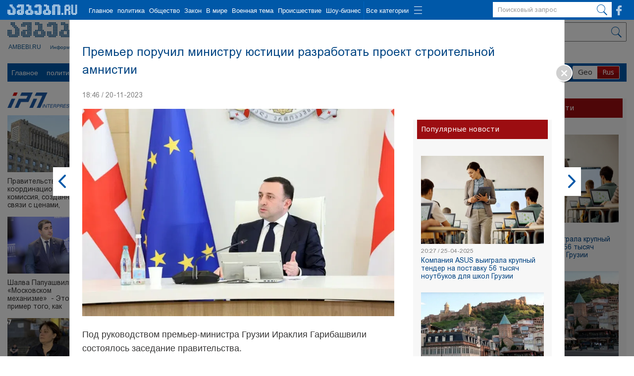

--- FILE ---
content_type: text/html; charset=utf-8
request_url: https://ambebi.ru/article/3325-premer-poruchil-ministru-iustitsii-razrabotat-proek/
body_size: 6201
content:
<!DOCTYPE html>
<html lang="">

<head>
    <meta http-equiv="content-type" content="text/html; charset=utf-8" />
    <link rel="icon" type="image/png" href="/static/img/favicon.png" />
    <meta name="viewport" content="width=device-width, user-scalable=yes, initial-scale=1, height=device-height" />

    <meta name="host_url" content="https://ambebi.ru/">
    <meta name="media_url" content="https://ambebi.ru/media/">
    <meta name="dt" content="2026-01-30T14:19:56+04:00">

    <meta name="google-site-verification" content="lo8NH9kFZX_OdVXtY9XJ_5ihMxpWFmim_GHDVn0Mq40" />


<meta property="og:site_name" content="ambebi.ru" />
<meta property="og:type" content="website" />
<meta property="og:locale" content="RU_ru" />
<meta  name="description" content="Новости Грузии и мира. Новости, статьи, фотографии. Темы - политика, культура, спорт, туризм, кулинария.">
<meta name="keywords" content="Грузия, грузинское вино, грузинские блюда, Новости Грузии,Саакашвили, Иванишвили"><style>
.todaythemtitle a {
  font-size: 18px !important;
  line-height: 26px !important;
}
.live_popup {
  width: 220px;
  padding: 10px 10px;
  position: fixed;
  left: 37px;
  bottom: 13px;
  box-shadow: 4px 2px 20px 0px #898989;
  opacity: 0;
  transition: opacity 0.5s;
  display: none;
  background-color: #fff;
}
.show {
  /* visibility: visible; */
  display: unset;
  opacity: 1;
  z-index: 1;
}
.live_popup_video {
  margin-top: 10px;
  position: relative;
}
.live_popup_video_overlay {
  position: absolute;
  width: 220px; 
  height:131px;
}
.live_popup_video iframe {
  /* width: 220px; */
  width: 100%;
  height: 131px;
}
.live_popup_title {
  font-family: bpg_arialregular;
  font-size: 15px;
  color: #676767;
  min-height: 47px;
}
.live_popup_close {
  width: 31px;
  height: 31px;
  border-radius: 100%;
  background-color: #0058a8;
  position: absolute;
  top: -18px;
  right: -18px;
  text-align: center;
  cursor: pointer;
}
.live_popup_close span {
  color: white;
  font-size: 27px;
}
.nextarticle {
  z-index: 999
}
</style>

<script>
function makePopup(property) {
    var src = property.src || null;
    var title = property.title || '';
    var link = property.link || '#';

    if (src === null) {
      return;
    }

    var popup = document.createElement('div');

    popup.innerHTML = `
        <div class="live_popup_close">
        <span>×</span>
        </div>
        <div class="live_popup_title">
          <a href="${link}">${title}</a>
        </div>
        <div class="live_popup_video">
        <a href="${link}">
        <div class="live_popup_video_overlay"></div>
        </a>
        <iframe src="${src}" width="199" height="124" style="border:none;overflow:hidden" scrolling="no" frameborder="0" allowTransparency="true" allow="encrypted-media" allowFullScreen="true"></iframe>
        </div>
    `
    popup.classList.add('live_popup');

    document.body.appendChild(popup);

    var closeBtn = document.querySelector('.live_popup_close');

    setTimeout(function(){
        popup.classList.toggle('show');
    }, 2000);


    closeBtn.addEventListener('click', function () {
        popup.classList.toggle('show');
    });
    
    if (window.location.href === link) {
      popup.style.display = 'none';
    } else {
      popup.style.display = 'block';
    }
}
</script><script async src="//www.instagram.com/embed.js"></script>
<script async src="https://platform.twitter.com/widgets.js" charset="utf-8"></script>

<style>
.instagram-media, .twitter-tweet {
    margin: auto!important;
}
</style>

<script>
var RenderEmbed = function (url) {
    if (!url.startsWith('/article/')) {
        return false;
    }

    setTimeout(function () {
        var isInstagram = !!document.querySelector('blockquote.instagram-media');
        var isTwitter = !!document.querySelector('blockquote.twitter-tweet');

        if (isInstagram) {
            window.instgrm.Embeds.process()
        }

        if (isTwitter) {
            window.twttr.widgets.load()
        }

    }, 2000)
}

document.addEventListener('DOMContentLoaded', function () {
    setTimeout(function(){
        let el = (document.querySelector('#vue-app') || document.querySelector('#app'))

        el.__vue__.$router.afterEach((to, from) => {
            if(to.name === 'article') {
                RenderEmbed(to.path)
            }
        })

        RenderEmbed(window.location.pathname)
    }, 1000)
})
</script><script type="text/javascript" src="//advertlinege.adocean.pl/files/js/ado.js"></script>
<script type="text/javascript">
/* (c)AdOcean 2003-2021 */
        if(typeof ado!=="object"){ado={};ado.config=ado.preview=ado.placement=ado.master=ado.slave=function(){};}
        ado.config({mode: "new", xml: false, consent: true, characterEncoding: true});
        ado.preview({enabled: true});
</script>

<!-- start master -->
<script type="text/javascript">
/* (c)AdOcean 2003-2021, MASTER: Advertline.http:new.ambebi.ge.Ambebi zones */
ado.master({id: '0b834q_zJ6yk5Ov2CEQW_JGbo55XcpKzSa0WkuMcGuX.27', server: 'advertlinege.adocean.pl' }); </script>
<!--  end master  -->

    
    
    <meta data-vue-meta="true"  name="description"  content=""  />
    <meta data-vue-meta="true"  property="og:title"  content="Премьер поручил министру юстиции разработать проект строительной амнистии"  />
    <meta data-vue-meta="true"  property="og:description"  content=""  />
    <meta data-vue-meta="true"  property="og:url"  content="https://ambebi.ru/article/3325-premer-poruchil-ministru-iustitsii-razrabotat-proek/"  />
    <meta data-vue-meta="true"  property="og:image"  content="https://ambebi.ru/media/__share__/cover/600x315/uploads/2023/11-20/garibashvili888888-1700509700.jpg"  />
    <meta data-vue-meta="true"  property="og:type"  content="article"  />
    <meta data-vue-meta="true"  property="title"  content="Премьер поручил министру юстиции разработать проект строительной амнистии | Ambebi.RU"  />
    <meta data-vue-meta="true"  name="title"  content="Премьер поручил министру юстиции разработать проект строительной амнистии | Ambebi.RU"  />
    
    <link data-vue-meta="true"  rel="canonical"  href="https://ambebi.ru/article/3325-premer-poruchil-ministru-iustitsii-razrabotat-proek/"  />
    <title>Премьер поручил министру юстиции разработать проект строительной амнистии | Ambebi.RU</title>
    

    
    <script id="ld_json" type="application/ld+json">
    {
    "@context": "http://schema.org",
    "@type": "NewsArticle",
    "mainEntityOfPage": {
        "@type": "WebPage",
        "@id": "https://google.com/article"
    },
    "headline": "Премьер поручил министру юстиции разработать проект строительной амнистии",
    "image": [
        "https://ambebi.ru/media/uploads/2023/11-20/garibashvili888888-1700509700.jpg"
    ],
    "datePublished": "20/11/2023 18:46:23",
    "dateModified": "20/11/2023 18:46:23",
    "author": {
        "@type": "Organization",
        "name": "AMBEBI.RU"
    },
    "publisher": {
        "@type": "Organization",
        "name": "AMBEBI.RU",
        "logo": {
            "@type": "ImageObject",
            "url": "https://ambebi.ru//static/img/ambebimainlogo.svg"
        }
    },
    "description": "Под руководством премьер-министра Грузии Ираклия Гарибашвили состоялось заседание правительства. По информации администрации правительства члены кабинета министров обсудили 9 вопросов, предусмотренных повесткой дня. «На заседании глава правительства поручил министру юстиции работу над проектом строительной амнистии, который коснется индивидуальных жилых домов, построенных без строительной документации на участках земли, находящихся в собственности физических лиц. При обсуждении изменения было подчеркнуто, что данным решением, с одной стороны, в будущем будет искоренена практика незаконного строительства домов, с другой стороны, граждане, имеющие в сельской местности или городах индивидуальные дома, на которые не была выдана строительная документация, больше не будут обязаны проходить сложную и дорогостоящую процедуру легализации. Амнистия затронет до миллиона граждан. Рати Брегадзе в кратчайшие сроки представит проект на заседании правительства», - говорится в информации."
}
    </script>
    


    <link rel="stylesheet" href="/static/lib/videojs/video-js-overlay.css">

    
    <link rel="stylesheet" href="/static/build/app.bundle.4dhns.css">

</head>

<body>
    <script>
    window.fbAsyncInit = function() {
                FB.init({
                    appId      : '2349797908631266',
                    xfbml      : true,
                    version    : 'v3.2'
                });
            };

    (function(d, s, id) {
    var js, fjs = d.getElementsByTagName(s)[0];
    if (d.getElementById(id)) return;
    js = d.createElement(s); js.id = id;
    js.src = 'https://connect.facebook.net/ru_RU/sdk.js';
    fjs.parentNode.insertBefore(js, fjs);
    }(document, 'script', 'facebook-jssdk'));
</script>

    <div id="app"></div>

    <div data-server-rendered="true" style="display: none;">
        

        


        



<div class="menublock">
    <div class="mainmenu">
        <ul>
            <li><a href="/">Главное</a></li>
            <li><a href="/category/politika/">политика</a></li>
            <li><a href="/category/obshestvo/">Общество</a></li>
            <li><a href="/category/zakon/">Закон</a></li>
            <li><a href="/category/v-mire/">В мире</a></li>
            <li><a href="/category/voennoe-tema/">Военная тема</a></li>
            <li><a href="/category/proisshestvie/">Происшествие</a></li>
            <li><a href="/category/shou-biznes/">Шоу-бизнес</a></li>
            <li><a href="/category/ekonomika/">Экономика</a></li>
            <li><a href="/category/konflikty/">Конфликты</a></li>
            <li><a href="/category/mozajka/">Мозайка</a></li>
            <li><a href="/category/knigi/">Книги</a></li>
            <li><a href="/category/facenovosti/">FaceНовости</a></li>
            
        </ul>
    </div>
    <div class="headicons">
        <div class="fbicon"><a target="_blank" href="https://www.facebook.com/ambebi.ge/"></a></div>
        <div class="cls"></div>
    </div>
    <div class="cls"></div>
</div>
        


        
<div class="article_block" itemscope>
    <h1 itemprop="name">Премьер поручил министру юстиции разработать проект строительной амнистии</h1>

    <div class="maintopnewsdate">
        <time datetime="2023-11-20T18:46:00+0400">18:46 / 20-11-2023</time>
    </div>

    <div class="article_image">
        <img alt="Премьер поручил министру юстиции разработать проект строительной амнистии" data-src="//ambebi.ru/media/__thumbs__/uploads/2023/11-20/garibashvili888888-1700509700.jpg" class="picture"></div>
    <div class="article_content">
        <p>Под руководством премьер-министра Грузии Ираклия Гарибашвили состоялось заседание правительства.</p>
<p>По информации администрации правительства члены кабинета министров обсудили 9 вопросов, предусмотренных повесткой дня.</p>
<p>&laquo;На заседании глава правительства поручил министру юстиции работу над проектом строительной амнистии, который коснется индивидуальных жилых домов, построенных без строительной документации на участках земли, находящихся в собственности физических лиц. При обсуждении изменения было подчеркнуто, что данным решением, с одной стороны, в будущем будет искоренена практика незаконного строительства домов, с другой стороны, граждане, имеющие в сельской местности или городах индивидуальные дома, на которые не была выдана строительная документация, больше не будут обязаны проходить сложную и дорогостоящую процедуру легализации. Амнистия затронет до миллиона граждан. Рати Брегадзе в кратчайшие сроки представит проект на заседании правительства&raquo;, - говорится в информации.</p>
    </div>


    
    <div class="article_tags">
        <div class="article_tagtitle">Тэги на тему:</div>
        
        <div itemscope class="article_tagitem">
            <a itemprop="url" href="/tag/строительная амнистия/">строительная амнистия</a>
        </div>
        <div class="cls"></div>
    </div>

    
</div>
        
<div class="categoryarchiveblock">
    <div class="maintopnewsitems">
        
        <div class="maintopnewsitem" itemscope itemtype="http://schema.org/Article">
            <div class="maintopnewsimg">
                <a itemprop="url" href="/article/3314-gruzstat-v-iii-kvartale-2023-goda-zafiksirovan/">
                    <img itemprop="image" data-src="//ambebi.ru/media/__thumbs__/uploads/2023/11-14/aeroporti-1699987898.jpg" alt="«Грузстат» - В III квартале 2023 года зафиксирован въезд на территорию Грузии 2.7 млн международных путешественников-нерезидентов">
                </a>
            </div>
            <div class="maintopnewsdate">
                <time itemprop="datePublished" datetime="2023-11-14T20:50:00+0400">20:50 / 14-11-2023</time>
            </div>
            <div class="maintopnewstitle">
                <h2 itemprop="headline">«Грузстат» - В III квартале 2023 года зафиксирован въезд на территорию Грузии 2.7 млн международных путешественников-нерезидентов</h2>
            </div>
            <div itemprop="author" type="http://schema.org/Organization">AMBEBI.GE</div>
            <div class="cls"></div>
            <div class="maintopnewsintro"></div>
        </div>
        <div class="maintopnewsitem" itemscope itemtype="http://schema.org/Article">
            <div class="maintopnewsimg">
                <a itemprop="url" href="/article/3310-ubityi-okkupatsionnymi-silami-tamaz-ginturi-pokhoron/">
                    <img itemprop="image" data-src="//ambebi.ru/media/__thumbs__/uploads/2023/11-12/dakrdzalva-1699732971.jpg" alt="Убитый оккупационными силами Тамаз Гинтури похоронен с воинскими почестями">
                </a>
            </div>
            <div class="maintopnewsdate">
                <time itemprop="datePublished" datetime="2023-11-11T16:02:00+0400">16:02 / 11-11-2023</time>
            </div>
            <div class="maintopnewstitle">
                <h2 itemprop="headline">Убитый оккупационными силами Тамаз Гинтури похоронен с воинскими почестями</h2>
            </div>
            <div itemprop="author" type="http://schema.org/Organization">AMBEBI.GE</div>
            <div class="cls"></div>
            <div class="maintopnewsintro"></div>
        </div>
        <div class="maintopnewsitem" itemscope itemtype="http://schema.org/Article">
            <div class="maintopnewsimg">
                <a itemprop="url" href="/article/3309-za-9-mesiatsev-v-gruzii-vyiavleno-5-920-sluchaev-nasil/">
                    <img itemprop="image" data-src="//ambebi.ru/media/__thumbs__/uploads/2023/11-12/dzaladoba-1699732892.jpg" alt="За 9 месяцев в Грузии выявлено 5 920 случаев насилия в семье, жертвами стали 4 977 женщин и 943 мужчины">
                </a>
            </div>
            <div class="maintopnewsdate">
                <time itemprop="datePublished" datetime="2023-11-11T11:07:00+0400">11:07 / 11-11-2023</time>
            </div>
            <div class="maintopnewstitle">
                <h2 itemprop="headline">За 9 месяцев в Грузии выявлено 5 920 случаев насилия в семье, жертвами стали 4 977 женщин и 943 мужчины</h2>
            </div>
            <div itemprop="author" type="http://schema.org/Organization">AMBEBI.GE</div>
            <div class="cls"></div>
            <div class="maintopnewsintro"></div>
        </div>
    </div>
</div>
    </div>



    <link rel="stylesheet" href="/static/lib/videojs/video-js.css">
    <link rel="stylesheet" href="/static/lib/videojs/video-js.skin.css">
    <link rel="stylesheet" href="/static/lib/videojs/video-js-overlay.css">

    <script type="text/javascript" src="/static/lib/videojs/video.min.js"></script>
    <script type="text/javascript" src="/static/lib/videojs/overlay.js"></script>
    <script type="text/javascript" src="/static/lib/videojs/videojs-http-streaming.min.js"></script>
    <script type="text/javascript" src="/static/lib/videojs/videojs_5.vast.vpaid.min.js"></script>
    <script type="text/javascript" src="/static/lib/videojs/ads-setup.min.js"></script>

    <script type="text/javascript" src="/static/lib/tinymce/tinymce.min.js?v=0.25"></script>

    
    
    <script type="text/javascript" src="/static/build/chunks~app.4dhns.js"></script>
    
    <script type="text/javascript" src="/static/build/app.4dhns.js"></script>
    
    


    <!-- TOP.GE ASYNC COUNTER CODE -->
<div hidden id="top-ge-counter-container" data-site-id="112127"></div>
<script async src="//counter.top.ge/counter.js"></script>
<!-- / END OF TOP.GE COUNTER CODE --><!-- Global site tag (gtag.js) - Google Analytics -->
<script async src="https://www.googletagmanager.com/gtag/js?id=UA-154431284-1"></script>
<script>
  window.dataLayer = window.dataLayer || [];
  function gtag(){dataLayer.push(arguments);}
  gtag('js', new Date());

  gtag('config', 'UA-154431284-1');
</script><script id="asp-embed-script" data-zindex="1000000" type="text/javascript" charset="utf-8"
	src="https://spark.adobe.com/page-embed.js"></script>
<script>
	function renderAdobeSpark() {
    var c = !1;
    var b = document
    if (!c && "complete" === b.readyState || "interactive" == b.readyState) {
        c = !0;
        d = document;
        for (var a = b.querySelectorAll(".asp-embed-link"), d = 0, e = a.length; d < e; d++) {
            var f = a[d],
                g = f.parentNode,
                h = b.createElement("div");
            h.style.maxWidth = "1300px", h.style.minWidth = "250px", h.style.position = "relative",
                h.style.paddingBottom = "66.6667%", h.style.height = 0, h.style.overflow = "hidden",
                h.style.boxShadow = "0px 0px 12px 0px rgba(0,0,0,0.15)";
            var i = b.createElement("iframe");
            i.style.width = "100%", i.style.height = "100%", i.style.position = "absolute", i.style
                .top = 0, i.style.left = 0, i.style.border = "1px solid #ddd", i.style
                .borderRadius = 0, i.src = f.href + "embed.html", h.appendChild(i), f && g && g
                .replaceChild(h, f)
        }
    }
}

(function() {
    const checkspark = () => {
        setTimeout(function(){
            if (document.querySelector(".asp-embed-link")) {
                renderAdobeSpark()
            }
        }, 2000)
    }


    window.addEventListener('RouteChange', function(e) {
        checkspark()
    })

    checkspark()
})()


</script>
</body>

</html>

--- FILE ---
content_type: text/html
request_url: https://adword.ge/embed/index.php?zone=375
body_size: 2491
content:
<!DOCTYPE html PUBLIC "-//W3C//DTD XHTML 1.0 Transitional//EN" "http://www.w3.org/TR/xhtml1/DTD/xhtml1-transitional.dtd"><html xmlns="http://www.w3.org/1999/xhtml" xml:lang="ka-ge" lang="ka-ge" dir="ltr" ><head>
	  <meta http-equiv="content-type" content="text/html; charset=utf-8" />

	  <link rel="stylesheet" href="//adword.ge/embed/embed.css.php?v=1" type="text/css" /></head><body class="framebody">        <div id="adword_block_slim_148_627" class="adword_block_slim_148_627">
            <div class="someClass">
                <script src="//ajax.googleapis.com/ajax/libs/jquery/1.7.1/jquery.min.js" type="text/javascript"></script>
<script src="//adword.ge/embed/jquery.bxslider.min.js" type="text/javascript"></script>

<a href="//adword.ge/embed/index.php?zone=375&limitstart=0" id="first" style="display:none;">first</a>
<script>
    //

    setInterval(function() {
        var myElemn = document.getElementById('next');
        var myElemp = document.getElementById('prev');
        if (myElemn === null && myElemp === null) {
            return false;
        }
        if (myElemn === null) {
            document.getElementById('first').click();
        } else {
            document.getElementById('next').click();
        }


    }, 6000);
</script>
    <script>
        //
        $(document).ready(function() {
            $('.adword_banner').bxSlider({
                touchEnabled: false,

                speed: 2000,
                pause: 6000,
                controlNav: true,
                pager: true,
                nextText: ' >',
                prevText: '< ',
                controls: true,
                slideWidth: 148,
                auto: true,
                minSlides: 1,
                maxSlides: 1,
                moveSlides: 1,
                autoStart: true,
                infiniteLoop: true
            });
        });
    </script>


<div class="adword_banner_all">

    <div class="adword_banner">

        <div class="adword_items">
                    <div class="adword_item_slim_148_627 adword_item_block">
                        <div class="adword_item_in">

                            <div class="adword_item_imageslim">
                                <a href="//adword.ge/get.php?q=PSY9ejNuOCY9LTAyIDJpNG41PTlhMDExOiBkM2UmPXI5N2U2MzoxMnMxbzdkNWQyMCAwIGk2dDFlJjQ5dDItMDA=" target="_blank">
                                    <img src="//adword.ge/pictures/image12/f82af5db2e23d693f14b4f6cf4e64c6a.jpg" alt="">
                                </a>
                            </div>


                            <div class="adword_item_titleslim">
                                <a href="//adword.ge/get.php?q=PSY9ejNuOCY9LTAyIDJpNG41PTlhMDExOiBkM2UmPXI5N2U2MzoxMnMxbzdkNWQyMCAwIGk2dDFlJjQ5dDItMDA=" class="adword_title_link" target="_blank">
                                    გათბობის სისტემების სერვისი                                </a>
                            </div>
                            <div class="adword_item_descslim">
                                მარტივად მოძებნე SS.ge-ზე გათბობის სისტემის სპეციალისტები                            </div>
                            <div class="adword_item_link">
                                <a href="//adword.ge/get.php?q=PSY9ejNuOCY9LTAyIDJpNG41PTlhMDExOiBkM2UmPXI5N2U2MzoxMnMxbzdkNWQyMCAwIGk2dDFlJjQ5dDItMDA=" class="adword_site_link" target="_blank">
                                    https://ss.ge/ka/services                                </a>
                            </div>
                            <div style="clear: both;"></div>
                        </div>
                    </div>
            
                    <div class="adword_item_slim_148_627 adword_item_block">
                        <div class="adword_item_in">

                            <div class="adword_item_imageslim">
                                <a href="//adword.ge/get.php?q=PSY9ejNuNiY9LTAyIDBpNG41PTFhMDExOiBkMmUmPXI2NmU2MzoxMnMxbzdkNGQyMCAwIGk1dDFlJjM3dDItMDA=" target="_blank">
                                    <img src="//adword.ge/pictures/image12/c16419c382802a051c4f4c90029ae2be.jpg" alt="">
                                </a>
                            </div>


                            <div class="adword_item_titleslim">
                                <a href="//adword.ge/get.php?q=PSY9ejNuNiY9LTAyIDBpNG41PTFhMDExOiBkMmUmPXI2NmU2MzoxMnMxbzdkNGQyMCAwIGk1dDFlJjM3dDItMDA=" class="adword_title_link" target="_blank">
                                    კარტრიჯები |მელანი |ქაღალდი                                </a>
                            </div>
                            <div class="adword_item_descslim">
                                ბონუს ქულები და ფასდაკლება ყველა შეკვეთაზე, ადგილზე მიწოდების სერვისი                            </div>
                            <div class="adword_item_link">
                                <a href="//adword.ge/get.php?q=PSY9ejNuNiY9LTAyIDBpNG41PTFhMDExOiBkMmUmPXI2NmU2MzoxMnMxbzdkNGQyMCAwIGk1dDFlJjM3dDItMDA=" class="adword_site_link" target="_blank">
                                    https://cartridge.market/                                </a>
                            </div>
                            <div style="clear: both;"></div>
                        </div>
                    </div>
            
                    <div class="adword_item_slim_148_627 adword_item_block">
                        <div class="adword_item_in">

                            <div class="adword_item_imageslim">
                                <a href="//adword.ge/get.php?q=PSY9ejNuOCY9LTAyIDBpNG41PTRhMDExOiBkMWUmPXI1NWU2MzoxMnMxbzdkNWQyMCAwIGk3dDFlJjEydDItMDA=" target="_blank">
                                    <img src="//adword.ge/pictures/image12/ee4b3005e33c8296f4b2c39195db06ff.png" alt="">
                                </a>
                            </div>


                            <div class="adword_item_titleslim">
                                <a href="//adword.ge/get.php?q=PSY9ejNuOCY9LTAyIDBpNG41PTRhMDExOiBkMWUmPXI1NWU2MzoxMnMxbzdkNWQyMCAwIGk3dDFlJjEydDItMDA=" class="adword_title_link" target="_blank">
                                    თქვენს პრინტერის კარტრიჯი და მელანი                                </a>
                            </div>
                            <div class="adword_item_descslim">
                                მისაღები ფასი, ქეშბექი ყველა შეკვეთაზე და ადგილზე მიწოდების სერვისი                            </div>
                            <div class="adword_item_link">
                                <a href="//adword.ge/get.php?q=PSY9ejNuOCY9LTAyIDBpNG41PTRhMDExOiBkMWUmPXI1NWU2MzoxMnMxbzdkNWQyMCAwIGk3dDFlJjEydDItMDA=" class="adword_site_link" target="_blank">
                                    https://cartridge.market/                                </a>
                            </div>
                            <div style="clear: both;"></div>
                        </div>
                    </div>
            <div class="adword_cls"></div></div><div class="adword_items">
                    <div class="adword_item_slim_148_627 adword_item_block">
                        <div class="adword_item_in">

                            <div class="adword_item_imageslim">
                                <a href="//adword.ge/get.php?q=PSY9ejNuNSY9LTAyIDFpNG41PTNhMDExOiBkMWUmPXI1NmU2MzoxMnMxbzdkN2QyMCAwIGk5dDFlJjYydDItMDA=" target="_blank">
                                    <img src="//adword.ge/pictures/image12/04941c3ce933eabf10158438d088828d.png" alt="">
                                </a>
                            </div>


                            <div class="adword_item_titleslim">
                                <a href="//adword.ge/get.php?q=PSY9ejNuNSY9LTAyIDFpNG41PTNhMDExOiBkMWUmPXI1NmU2MzoxMnMxbzdkN2QyMCAwIGk5dDFlJjYydDItMDA=" class="adword_title_link" target="_blank">
                                    დოკუმენტების თარგმნა                                </a>
                            </div>
                            <div class="adword_item_descslim">
                                თარგმნეთ დოკუმენტი და დაამოწმეთ ნოტარიულად, სახლიდან გაუსვლელად                            </div>
                            <div class="adword_item_link">
                                <a href="//adword.ge/get.php?q=PSY9ejNuNSY9LTAyIDFpNG41PTNhMDExOiBkMWUmPXI1NmU2MzoxMnMxbzdkN2QyMCAwIGk5dDFlJjYydDItMDA=" class="adword_site_link" target="_blank">
                                    https://online.translate.ge/                                </a>
                            </div>
                            <div style="clear: both;"></div>
                        </div>
                    </div>
            
                    <div class="adword_item_slim_148_627 adword_item_block">
                        <div class="adword_item_in">

                            <div class="adword_item_imageslim">
                                <a href="//adword.ge/get.php?q=PSY9ejNuOSY9LTAyIDJpNG41PThhMDExOiBkM2UmPXIwNGU2MzoxMnMxbzdkM2QyMCAwIGk0dDFlJjY1dDItMDA=" target="_blank">
                                    <img src="//adword.ge/pictures/image12/a13b5c8d050ef5cce8ef67bb79672123.png" alt="">
                                </a>
                            </div>


                            <div class="adword_item_titleslim">
                                <a href="//adword.ge/get.php?q=PSY9ejNuOSY9LTAyIDJpNG41PThhMDExOiBkM2UmPXIwNGU2MzoxMnMxbzdkM2QyMCAwIGk0dDFlJjY1dDItMDA=" class="adword_title_link" target="_blank">
                                    ბინის ფასის კალკულატორი                                </a>
                            </div>
                            <div class="adword_item_descslim">
                                გაიგე შენი ბინის ფასი 1 წუთში                            </div>
                            <div class="adword_item_link">
                                <a href="//adword.ge/get.php?q=PSY9ejNuOSY9LTAyIDJpNG41PThhMDExOiBkM2UmPXIwNGU2MzoxMnMxbzdkM2QyMCAwIGk0dDFlJjY1dDItMDA=" class="adword_site_link" target="_blank">
                                    http://ss.ge                                </a>
                            </div>
                            <div style="clear: both;"></div>
                        </div>
                    </div>
            
                    <div class="adword_item_slim_148_627 adword_item_block">
                        <div class="adword_item_in">

                            <div class="adword_item_imageslim">
                                <a href="//adword.ge/get.php?q=PSY9ejNuMCY9LTAyIDJpNG41PTVhMDExOiBkN2UmPXI2NGU2MzoxMnMxbzdkOWQyMCAwIGk1dDFlJjUzdDItMDA=" target="_blank">
                                    <img src="//adword.ge/pictures/image12/858d79dbe353f56aa884e7edd74ee122.jpg" alt="">
                                </a>
                            </div>


                            <div class="adword_item_titleslim">
                                <a href="//adword.ge/get.php?q=PSY9ejNuMCY9LTAyIDJpNG41PTVhMDExOiBkN2UmPXI2NGU2MzoxMnMxbzdkOWQyMCAwIGk1dDFlJjUzdDItMDA=" class="adword_title_link" target="_blank">
                                    შეარჩიე • შეგვიკვეთე • მოგართმეთ                                </a>
                            </div>
                            <div class="adword_item_descslim">
                                საიტი თქვენი პრინტერისათვის, უსწრაფესი მიწოდება მთელი ქვეყნის მასშტაბი                            </div>
                            <div class="adword_item_link">
                                <a href="//adword.ge/get.php?q=PSY9ejNuMCY9LTAyIDJpNG41PTVhMDExOiBkN2UmPXI2NGU2MzoxMnMxbzdkOWQyMCAwIGk1dDFlJjUzdDItMDA=" class="adword_site_link" target="_blank">
                                    http://www.cartridge.market                                </a>
                            </div>
                            <div style="clear: both;"></div>
                        </div>
                    </div>
            <div class="adword_cls"></div></div></div>
    <div style="clear: both;"></div>
</div>

<div class="adw_ads_by">
    <a href="http://www.adword.ge/" class="adword_site_link" target="_blank">
        <img src="//adword.ge/images/adsbyadword.png" border="0" />
    </a>
</div>

<div class="adw_redirect">
    <a href="https://adword.ge/" target="_blank">რეკლამის დამატება</a>
</div>
<style>
    .adw_redirect {
        position: absolute;
        width: 90%;
        top: 20px;

        left: 0;
        right: 0;
        margin: 25px auto;
        text-align: center;

    }

    .adw_redirect a {
        color: #000;
        font-size: 14px;
        text-decoration: none;
        font-family: 'bpg_web_001_capsregular';
        display: block;
        border: solid 2px #db1d26;
        padding: 5px 5px;
        width: 167px;
        margin: 0 auto;
    }

    .adw_redirect a:hover {
        color: #db1d26;
    }

    .bx-wrapper {
        margin-top: 55px;
    }
</style>


            </div>
        </div>
</body>

--- FILE ---
content_type: text/html
request_url: https://adword.ge/embed/index.php?zone=408
body_size: 2354
content:
<!DOCTYPE html PUBLIC "-//W3C//DTD XHTML 1.0 Transitional//EN" "http://www.w3.org/TR/xhtml1/DTD/xhtml1-transitional.dtd"><html xmlns="http://www.w3.org/1999/xhtml" xml:lang="ka-ge" lang="ka-ge" dir="ltr" ><head>
	  <meta http-equiv="content-type" content="text/html; charset=utf-8" />

	  <link rel="stylesheet" href="//adword.ge/embed/embed.css.php?v=1" type="text/css" /></head><body class="framebody">        <div id="adword_block_horizontalslim_765_270" class="adword_block_horizontalslim_765_270">
            <div class="someClass">
                <script src="//ajax.googleapis.com/ajax/libs/jquery/1.7.1/jquery.min.js" type="text/javascript"></script>
<script src="//adword.ge/embed/jquery.bxslider.min.js" type="text/javascript"></script>
<a href="//adword.ge/embed/index.php?zone=408&limitstart=0" id="first" style="display:none;">first</a>

    <script>
        //
        $(document).ready(function() {
            $('.bxslider_adwordZone').bxSlider({
                speed: 2000,
                pause: 6000,
                controlNav: true,
                pager: true,
                nextText: ' >',
                prevText: '< ',
                controls: true,
                slideWidth: 2600,
                auto: true,
                minSlides: 3,
                maxSlides: 3,
                moveSlides: 1,
                infiniteLoop: true
            });
        });
    </script>





<div class="adword_banner adword_banner_allslim  ">
    <div class="adword_items_horizontal">
        
            <div class="bxslider_adwordZone">
                
                            <div class="adword_item_horizontal_s">
                                <div class="adword_item_in_horizontalslim">


                                    <div class="adword_item_image">
                                        <a href="//adword.ge/get.php?q=PSY9ejRuMyY9LTAyIDJpNG44PTVhMDExOiBkM2UmPXI0NGU2MzoxMnMxbzBkN2QyMCAwIGk2dDFlJjEwdDItMDA=" target="_blank">
                                                                                        <img src="//www.adword.ge/pictures/image12/f82af5db2e23d693f14b4f6cf4e64c6a.jpg" />
                                        </a>
                                    </div>
                                    <div class="adword_item_titleslim">
                                        <a href="//adword.ge/get.php?q=PSY9ejRuMyY9LTAyIDJpNG44PTVhMDExOiBkM2UmPXI0NGU2MzoxMnMxbzBkN2QyMCAwIGk2dDFlJjEwdDItMDA=" class="adword_title_link" target="_blank">
                                            გათბობის სისტემების სერვისი                                        </a>
                                    </div>
                                    <div style="clear: both;"></div>
                                    <div class="adword_item_desc">
                                        მარტივად მოძებნე SS.ge-ზე გათბობის სისტემის სპეციალისტები                                    </div>

                                    <div class="adword_item_link">
                                        <a href="//adword.ge/get.php?q=PSY9ejRuMyY9LTAyIDJpNG44PTVhMDExOiBkM2UmPXI0NGU2MzoxMnMxbzBkN2QyMCAwIGk2dDFlJjEwdDItMDA=" class="adword_site_link" target="_blank">
                                            https://ss.ge/ka/services                                        </a>
                                    </div>
                                </div>
                            </div>
                
                            <div class="adword_item_horizontal_s">
                                <div class="adword_item_in_horizontalslim">


                                    <div class="adword_item_image">
                                        <a href="//adword.ge/get.php?q=PSY9ejRuMiY9LTAyIDBpNG44PTRhMDExOiBkMmUmPXI0MmU2MzoxMnMxbzBkMGQyMCAwIGk1dDFlJjY3dDItMDA=" target="_blank">
                                                                                        <img src="//www.adword.ge/pictures/image12/c16419c382802a051c4f4c90029ae2be.jpg" />
                                        </a>
                                    </div>
                                    <div class="adword_item_titleslim">
                                        <a href="//adword.ge/get.php?q=PSY9ejRuMiY9LTAyIDBpNG44PTRhMDExOiBkMmUmPXI0MmU2MzoxMnMxbzBkMGQyMCAwIGk1dDFlJjY3dDItMDA=" class="adword_title_link" target="_blank">
                                            კარტრიჯები |მელანი |ქაღალდი                                        </a>
                                    </div>
                                    <div style="clear: both;"></div>
                                    <div class="adword_item_desc">
                                        ბონუს ქულები და ფასდაკლება ყველა შეკვეთაზე, ადგილზე მიწოდების სერვისი                                    </div>

                                    <div class="adword_item_link">
                                        <a href="//adword.ge/get.php?q=PSY9ejRuMiY9LTAyIDBpNG44PTRhMDExOiBkMmUmPXI0MmU2MzoxMnMxbzBkMGQyMCAwIGk1dDFlJjY3dDItMDA=" class="adword_site_link" target="_blank">
                                            https://cartridge.market/                                        </a>
                                    </div>
                                </div>
                            </div>
                
                            <div class="adword_item_horizontal_s">
                                <div class="adword_item_in_horizontalslim">


                                    <div class="adword_item_image">
                                        <a href="//adword.ge/get.php?q=PSY9ejRuMyY9LTAyIDBpNG44PTRhMDExOiBkMWUmPXI0NmU2MzoxMnMxbzBkN2QyMCAwIGk3dDFlJjQ4dDItMDA=" target="_blank">
                                                                                        <img src="//www.adword.ge/pictures/image12/ee4b3005e33c8296f4b2c39195db06ff.png" />
                                        </a>
                                    </div>
                                    <div class="adword_item_titleslim">
                                        <a href="//adword.ge/get.php?q=PSY9ejRuMyY9LTAyIDBpNG44PTRhMDExOiBkMWUmPXI0NmU2MzoxMnMxbzBkN2QyMCAwIGk3dDFlJjQ4dDItMDA=" class="adword_title_link" target="_blank">
                                            თქვენს პრინტერის კარტრიჯი და მელანი                                        </a>
                                    </div>
                                    <div style="clear: both;"></div>
                                    <div class="adword_item_desc">
                                        მისაღები ფასი, ქეშბექი ყველა შეკვეთაზე და ადგილზე მიწოდების სერვისი                                    </div>

                                    <div class="adword_item_link">
                                        <a href="//adword.ge/get.php?q=PSY9ejRuMyY9LTAyIDBpNG44PTRhMDExOiBkMWUmPXI0NmU2MzoxMnMxbzBkN2QyMCAwIGk3dDFlJjQ4dDItMDA=" class="adword_site_link" target="_blank">
                                            https://cartridge.market/                                        </a>
                                    </div>
                                </div>
                            </div>
                
                            <div class="adword_item_horizontal_s">
                                <div class="adword_item_in_horizontalslim">


                                    <div class="adword_item_image">
                                        <a href="//adword.ge/get.php?q=PSY9ejRuMyY9LTAyIDFpNG44PTVhMDExOiBkMWUmPXI4OGU2MzoxMnMxbzBkMmQyMCAwIGk5dDFlJjQ4dDItMDA=" target="_blank">
                                                                                        <img src="//www.adword.ge/pictures/image12/04941c3ce933eabf10158438d088828d.png" />
                                        </a>
                                    </div>
                                    <div class="adword_item_titleslim">
                                        <a href="//adword.ge/get.php?q=PSY9ejRuMyY9LTAyIDFpNG44PTVhMDExOiBkMWUmPXI4OGU2MzoxMnMxbzBkMmQyMCAwIGk5dDFlJjQ4dDItMDA=" class="adword_title_link" target="_blank">
                                            დოკუმენტების თარგმნა                                        </a>
                                    </div>
                                    <div style="clear: both;"></div>
                                    <div class="adword_item_desc">
                                        თარგმნეთ დოკუმენტი და დაამოწმეთ ნოტარიულად, სახლიდან გაუსვლელად                                    </div>

                                    <div class="adword_item_link">
                                        <a href="//adword.ge/get.php?q=PSY9ejRuMyY9LTAyIDFpNG44PTVhMDExOiBkMWUmPXI4OGU2MzoxMnMxbzBkMmQyMCAwIGk5dDFlJjQ4dDItMDA=" class="adword_site_link" target="_blank">
                                            https://online.translate.ge/                                        </a>
                                    </div>
                                </div>
                            </div>
                
                            <div class="adword_item_horizontal_s">
                                <div class="adword_item_in_horizontalslim">


                                    <div class="adword_item_image">
                                        <a href="//adword.ge/get.php?q=PSY9ejRuMyY9LTAyIDJpNG44PThhMDExOiBkM2UmPXIwNmU2MzoxMnMxbzBkNWQyMCAwIGk0dDFlJjEydDItMDA=" target="_blank">
                                                                                        <img src="//www.adword.ge/pictures/image12/a13b5c8d050ef5cce8ef67bb79672123.png" />
                                        </a>
                                    </div>
                                    <div class="adword_item_titleslim">
                                        <a href="//adword.ge/get.php?q=PSY9ejRuMyY9LTAyIDJpNG44PThhMDExOiBkM2UmPXIwNmU2MzoxMnMxbzBkNWQyMCAwIGk0dDFlJjEydDItMDA=" class="adword_title_link" target="_blank">
                                            ბინის ფასის კალკულატორი                                        </a>
                                    </div>
                                    <div style="clear: both;"></div>
                                    <div class="adword_item_desc">
                                        გაიგე შენი ბინის ფასი 1 წუთში                                    </div>

                                    <div class="adword_item_link">
                                        <a href="//adword.ge/get.php?q=PSY9ejRuMyY9LTAyIDJpNG44PThhMDExOiBkM2UmPXIwNmU2MzoxMnMxbzBkNWQyMCAwIGk0dDFlJjEydDItMDA=" class="adword_site_link" target="_blank">
                                            http://ss.ge                                        </a>
                                    </div>
                                </div>
                            </div>
                
                            <div class="adword_item_horizontal_s">
                                <div class="adword_item_in_horizontalslim">


                                    <div class="adword_item_image">
                                        <a href="//adword.ge/get.php?q=PSY9ejRuNSY9LTAyIDJpNG44PTVhMDExOiBkN2UmPXIwNGU2MzoxMnMxbzBkNWQyMCAwIGk1dDFlJjYzdDItMDA=" target="_blank">
                                                                                        <img src="//www.adword.ge/pictures/image12/858d79dbe353f56aa884e7edd74ee122.jpg" />
                                        </a>
                                    </div>
                                    <div class="adword_item_titleslim">
                                        <a href="//adword.ge/get.php?q=PSY9ejRuNSY9LTAyIDJpNG44PTVhMDExOiBkN2UmPXIwNGU2MzoxMnMxbzBkNWQyMCAwIGk1dDFlJjYzdDItMDA=" class="adword_title_link" target="_blank">
                                            შეარჩიე • შეგვიკვეთე • მოგართმეთ                                        </a>
                                    </div>
                                    <div style="clear: both;"></div>
                                    <div class="adword_item_desc">
                                        საიტი თქვენი პრინტერისათვის, უსწრაფესი მიწოდება მთელი ქვეყნის მასშტაბი                                    </div>

                                    <div class="adword_item_link">
                                        <a href="//adword.ge/get.php?q=PSY9ejRuNSY9LTAyIDJpNG44PTVhMDExOiBkN2UmPXIwNGU2MzoxMnMxbzBkNWQyMCAwIGk1dDFlJjYzdDItMDA=" class="adword_site_link" target="_blank">
                                            http://www.cartridge.market                                        </a>
                                    </div>
                                </div>
                            </div>
                            </div>
            </div>
</div>
<div class="adw_ads_by">
    <a href="http://www.adword.ge/" class="adword_site_link" target="_blank">
        <img src="//adword.ge/images/adsbyadword.png" border="0" />
    </a>
</div>

<div class="adw_redirect">
    <a href="https://adword.ge/" target="_blank">რეკლამის დამატება</a>
</div>
<style>
    .adw_redirect {
        position: absolute;

        bottom: -64px;
        right: 0;
        margin: 25px auto;
        text-align: center;
    }

    .adw_redirect a {
        color: #000;
        font-size: 14px;
        text-decoration: none;
        font-family: 'bpg_web_001_capsregular';
        display: block;
        border: solid 2px #db1d26;
        padding: 5px 5px;
        width: 167px;
        margin: 0 auto;

    }

    .adw_redirect a:hover {
        color: #db1d26;
    }
</style>

            </div>
        </div>
</body>

--- FILE ---
content_type: text/html
request_url: https://adword.ge/embed/index.php?zone=375
body_size: 2482
content:
<!DOCTYPE html PUBLIC "-//W3C//DTD XHTML 1.0 Transitional//EN" "http://www.w3.org/TR/xhtml1/DTD/xhtml1-transitional.dtd"><html xmlns="http://www.w3.org/1999/xhtml" xml:lang="ka-ge" lang="ka-ge" dir="ltr" ><head>
	  <meta http-equiv="content-type" content="text/html; charset=utf-8" />

	  <link rel="stylesheet" href="//adword.ge/embed/embed.css.php?v=1" type="text/css" /></head><body class="framebody">        <div id="adword_block_slim_148_627" class="adword_block_slim_148_627">
            <div class="someClass">
                <script src="//ajax.googleapis.com/ajax/libs/jquery/1.7.1/jquery.min.js" type="text/javascript"></script>
<script src="//adword.ge/embed/jquery.bxslider.min.js" type="text/javascript"></script>

<a href="//adword.ge/embed/index.php?zone=375&limitstart=0" id="first" style="display:none;">first</a>
<script>
    //

    setInterval(function() {
        var myElemn = document.getElementById('next');
        var myElemp = document.getElementById('prev');
        if (myElemn === null && myElemp === null) {
            return false;
        }
        if (myElemn === null) {
            document.getElementById('first').click();
        } else {
            document.getElementById('next').click();
        }


    }, 6000);
</script>
    <script>
        //
        $(document).ready(function() {
            $('.adword_banner').bxSlider({
                touchEnabled: false,

                speed: 2000,
                pause: 6000,
                controlNav: true,
                pager: true,
                nextText: ' >',
                prevText: '< ',
                controls: true,
                slideWidth: 148,
                auto: true,
                minSlides: 1,
                maxSlides: 1,
                moveSlides: 1,
                autoStart: true,
                infiniteLoop: true
            });
        });
    </script>


<div class="adword_banner_all">

    <div class="adword_banner">

        <div class="adword_items">
                    <div class="adword_item_slim_148_627 adword_item_block">
                        <div class="adword_item_in">

                            <div class="adword_item_imageslim">
                                <a href="//adword.ge/get.php?q=PSY9ejNuMCY9LTAyIDJpNG41PThhMDExOiBkM2UmPXIxOWU2MzoyMnMxbzdkNGQyMCAwIGk2dDFlJjgzdDItMDA=" target="_blank">
                                    <img src="//adword.ge/pictures/image12/f82af5db2e23d693f14b4f6cf4e64c6a.jpg" alt="">
                                </a>
                            </div>


                            <div class="adword_item_titleslim">
                                <a href="//adword.ge/get.php?q=PSY9ejNuMCY9LTAyIDJpNG41PThhMDExOiBkM2UmPXIxOWU2MzoyMnMxbzdkNGQyMCAwIGk2dDFlJjgzdDItMDA=" class="adword_title_link" target="_blank">
                                    გათბობის სისტემების სერვისი                                </a>
                            </div>
                            <div class="adword_item_descslim">
                                მარტივად მოძებნე SS.ge-ზე გათბობის სისტემის სპეციალისტები                            </div>
                            <div class="adword_item_link">
                                <a href="//adword.ge/get.php?q=PSY9ejNuMCY9LTAyIDJpNG41PThhMDExOiBkM2UmPXIxOWU2MzoyMnMxbzdkNGQyMCAwIGk2dDFlJjgzdDItMDA=" class="adword_site_link" target="_blank">
                                    https://ss.ge/ka/services                                </a>
                            </div>
                            <div style="clear: both;"></div>
                        </div>
                    </div>
            
                    <div class="adword_item_slim_148_627 adword_item_block">
                        <div class="adword_item_in">

                            <div class="adword_item_imageslim">
                                <a href="//adword.ge/get.php?q=PSY9ejNuMCY9LTAyIDBpNG41PTZhMDExOiBkMmUmPXI2M2U2MzoyMnMxbzdkMGQyMCAwIGk1dDFlJjI3dDItMDA=" target="_blank">
                                    <img src="//adword.ge/pictures/image12/c16419c382802a051c4f4c90029ae2be.jpg" alt="">
                                </a>
                            </div>


                            <div class="adword_item_titleslim">
                                <a href="//adword.ge/get.php?q=PSY9ejNuMCY9LTAyIDBpNG41PTZhMDExOiBkMmUmPXI2M2U2MzoyMnMxbzdkMGQyMCAwIGk1dDFlJjI3dDItMDA=" class="adword_title_link" target="_blank">
                                    კარტრიჯები |მელანი |ქაღალდი                                </a>
                            </div>
                            <div class="adword_item_descslim">
                                ბონუს ქულები და ფასდაკლება ყველა შეკვეთაზე, ადგილზე მიწოდების სერვისი                            </div>
                            <div class="adword_item_link">
                                <a href="//adword.ge/get.php?q=PSY9ejNuMCY9LTAyIDBpNG41PTZhMDExOiBkMmUmPXI2M2U2MzoyMnMxbzdkMGQyMCAwIGk1dDFlJjI3dDItMDA=" class="adword_site_link" target="_blank">
                                    https://cartridge.market/                                </a>
                            </div>
                            <div style="clear: both;"></div>
                        </div>
                    </div>
            
                    <div class="adword_item_slim_148_627 adword_item_block">
                        <div class="adword_item_in">

                            <div class="adword_item_imageslim">
                                <a href="//adword.ge/get.php?q=PSY9ejNuNiY9LTAyIDBpNG41PTdhMDExOiBkMWUmPXI0OGU2MzoyMnMxbzdkM2QyMCAwIGk3dDFlJjQ4dDItMDA=" target="_blank">
                                    <img src="//adword.ge/pictures/image12/ee4b3005e33c8296f4b2c39195db06ff.png" alt="">
                                </a>
                            </div>


                            <div class="adword_item_titleslim">
                                <a href="//adword.ge/get.php?q=PSY9ejNuNiY9LTAyIDBpNG41PTdhMDExOiBkMWUmPXI0OGU2MzoyMnMxbzdkM2QyMCAwIGk3dDFlJjQ4dDItMDA=" class="adword_title_link" target="_blank">
                                    თქვენს პრინტერის კარტრიჯი და მელანი                                </a>
                            </div>
                            <div class="adword_item_descslim">
                                მისაღები ფასი, ქეშბექი ყველა შეკვეთაზე და ადგილზე მიწოდების სერვისი                            </div>
                            <div class="adword_item_link">
                                <a href="//adword.ge/get.php?q=PSY9ejNuNiY9LTAyIDBpNG41PTdhMDExOiBkMWUmPXI0OGU2MzoyMnMxbzdkM2QyMCAwIGk3dDFlJjQ4dDItMDA=" class="adword_site_link" target="_blank">
                                    https://cartridge.market/                                </a>
                            </div>
                            <div style="clear: both;"></div>
                        </div>
                    </div>
            <div class="adword_cls"></div></div><div class="adword_items">
                    <div class="adword_item_slim_148_627 adword_item_block">
                        <div class="adword_item_in">

                            <div class="adword_item_imageslim">
                                <a href="//adword.ge/get.php?q=PSY9ejNuMCY9LTAyIDFpNG41PTJhMDExOiBkMWUmPXI1N2U2MzoyMnMxbzdkMmQyMCAwIGk5dDFlJjM4dDItMDA=" target="_blank">
                                    <img src="//adword.ge/pictures/image12/04941c3ce933eabf10158438d088828d.png" alt="">
                                </a>
                            </div>


                            <div class="adword_item_titleslim">
                                <a href="//adword.ge/get.php?q=PSY9ejNuMCY9LTAyIDFpNG41PTJhMDExOiBkMWUmPXI1N2U2MzoyMnMxbzdkMmQyMCAwIGk5dDFlJjM4dDItMDA=" class="adword_title_link" target="_blank">
                                    დოკუმენტების თარგმნა                                </a>
                            </div>
                            <div class="adword_item_descslim">
                                თარგმნეთ დოკუმენტი და დაამოწმეთ ნოტარიულად, სახლიდან გაუსვლელად                            </div>
                            <div class="adword_item_link">
                                <a href="//adword.ge/get.php?q=PSY9ejNuMCY9LTAyIDFpNG41PTJhMDExOiBkMWUmPXI1N2U2MzoyMnMxbzdkMmQyMCAwIGk5dDFlJjM4dDItMDA=" class="adword_site_link" target="_blank">
                                    https://online.translate.ge/                                </a>
                            </div>
                            <div style="clear: both;"></div>
                        </div>
                    </div>
            
                    <div class="adword_item_slim_148_627 adword_item_block">
                        <div class="adword_item_in">

                            <div class="adword_item_imageslim">
                                <a href="//adword.ge/get.php?q=PSY9ejNuOCY9LTAyIDJpNG41PTZhMDExOiBkM2UmPXI0MmU2MzoyMnMxbzdkMGQyMCAwIGk0dDFlJjkzdDItMDA=" target="_blank">
                                    <img src="//adword.ge/pictures/image12/a13b5c8d050ef5cce8ef67bb79672123.png" alt="">
                                </a>
                            </div>


                            <div class="adword_item_titleslim">
                                <a href="//adword.ge/get.php?q=PSY9ejNuOCY9LTAyIDJpNG41PTZhMDExOiBkM2UmPXI0MmU2MzoyMnMxbzdkMGQyMCAwIGk0dDFlJjkzdDItMDA=" class="adword_title_link" target="_blank">
                                    ბინის ფასის კალკულატორი                                </a>
                            </div>
                            <div class="adword_item_descslim">
                                გაიგე შენი ბინის ფასი 1 წუთში                            </div>
                            <div class="adword_item_link">
                                <a href="//adword.ge/get.php?q=PSY9ejNuOCY9LTAyIDJpNG41PTZhMDExOiBkM2UmPXI0MmU2MzoyMnMxbzdkMGQyMCAwIGk0dDFlJjkzdDItMDA=" class="adword_site_link" target="_blank">
                                    http://ss.ge                                </a>
                            </div>
                            <div style="clear: both;"></div>
                        </div>
                    </div>
            
                    <div class="adword_item_slim_148_627 adword_item_block">
                        <div class="adword_item_in">

                            <div class="adword_item_imageslim">
                                <a href="//adword.ge/get.php?q=PSY9ejNuMyY9LTAyIDJpNG41PTJhMDExOiBkN2UmPXIwN2U2MzoyMnMxbzdkOGQyMCAwIGk1dDFlJjEzdDItMDA=" target="_blank">
                                    <img src="//adword.ge/pictures/image12/858d79dbe353f56aa884e7edd74ee122.jpg" alt="">
                                </a>
                            </div>


                            <div class="adword_item_titleslim">
                                <a href="//adword.ge/get.php?q=PSY9ejNuMyY9LTAyIDJpNG41PTJhMDExOiBkN2UmPXIwN2U2MzoyMnMxbzdkOGQyMCAwIGk1dDFlJjEzdDItMDA=" class="adword_title_link" target="_blank">
                                    შეარჩიე • შეგვიკვეთე • მოგართმეთ                                </a>
                            </div>
                            <div class="adword_item_descslim">
                                საიტი თქვენი პრინტერისათვის, უსწრაფესი მიწოდება მთელი ქვეყნის მასშტაბი                            </div>
                            <div class="adword_item_link">
                                <a href="//adword.ge/get.php?q=PSY9ejNuMyY9LTAyIDJpNG41PTJhMDExOiBkN2UmPXIwN2U2MzoyMnMxbzdkOGQyMCAwIGk1dDFlJjEzdDItMDA=" class="adword_site_link" target="_blank">
                                    http://www.cartridge.market                                </a>
                            </div>
                            <div style="clear: both;"></div>
                        </div>
                    </div>
            <div class="adword_cls"></div></div></div>
    <div style="clear: both;"></div>
</div>

<div class="adw_ads_by">
    <a href="http://www.adword.ge/" class="adword_site_link" target="_blank">
        <img src="//adword.ge/images/adsbyadword.png" border="0" />
    </a>
</div>

<div class="adw_redirect">
    <a href="https://adword.ge/" target="_blank">რეკლამის დამატება</a>
</div>
<style>
    .adw_redirect {
        position: absolute;
        width: 90%;
        top: 20px;

        left: 0;
        right: 0;
        margin: 25px auto;
        text-align: center;

    }

    .adw_redirect a {
        color: #000;
        font-size: 14px;
        text-decoration: none;
        font-family: 'bpg_web_001_capsregular';
        display: block;
        border: solid 2px #db1d26;
        padding: 5px 5px;
        width: 167px;
        margin: 0 auto;
    }

    .adw_redirect a:hover {
        color: #db1d26;
    }

    .bx-wrapper {
        margin-top: 55px;
    }
</style>


            </div>
        </div>
</body>

--- FILE ---
content_type: text/css
request_url: https://ambebi.ru/static/lib/videojs/video-js-overlay.css
body_size: 806
content:
/**
 * videojs-overlay
 * @version 1.1.0
 * @copyright 2016 Brightcove, Inc.
 * @license Apache-2.0
 */

 .video-js .vjs-overlay {
    color: #fff;
    position: absolute;
    text-align: center;
    /* max-width: 33%; */
}

.video-js .vjs-overlay-background {
    background-color: none;
    background-color: none;
    border-radius: 3px;
    padding: 10px;
    /* width: 33%; */
}

.video-js .vjs-overlay-top-left {
    top: 5px;
    left: 5px
}

.video-js .vjs-overlay-top {
    left: 50%;
    margin-left: -16.5%;
    top: 5px
}

.video-js .vjs-overlay-top-right {
    right: 5px;
    top: 5px
}

.video-js .vjs-overlay-right {
    margin-top: -15px;
    right: 5px;
    top: 50%
}

.video-js .vjs-overlay-bottom-right {
    bottom: 3.5em;
    right: -40px
}
.CLOSE{
  position:relative;
  display: block;
  width: 100%;
  max-width: 600px;
  margin: 0px auto;
}
.CLOSE > a > img
{
	width:100%;
}

.CLOSE > div {
    border: 1px solid #666;
    background: white;
    position: absolute;
    height: 20px;
    padding: 5px;
    width: 20px;
    right: 5px;
    top: 5px;
}

.CLOSE > div > span{
    transform: rotate(45deg);
    right: 5px !important;
    position: absolute;
    font-size: 18px;
    cursor: pointer;
    font-size: 30px;
    color: #666;
    top: -8px;
    left: 2px;
}
.video-js .vjs-overlay-bottom {
    bottom: 3.5em;
    width: 100%;
}

.video-js .vjs-overlay-bottom-left {
    bottom: 3.5em;
    left: 5px
}

.video-js .vjs-overlay-left {
    left: 5px;
    margin-top: -15px;
    top: 50%
}

.skipper span {
    background-color: #111 !important;
    color: #fff !important;
    padding-right: 5px;
    font-size: 12px;
    padding: 8px;
    outline: 0;
}

.skipper span:hover {
    cursor: pointer;
}

.skipBody {
    border: 1px solid #fff;
}

.skipper {
    bottom: 6.5em !important;
    right: -2px !important;
    padding: 0px !important;
    outline: 0;
    width: auto !important;
}

#overlay-div {
    position: relative;
    width: 500px;
    margin: auto;
    left: 50%;
}

.CloseBtnBlock button {
    background: none;
    border: none;
    font-size: 20px;
    font-family: 'ArchyEDT bold';
    outline: 0;
    background: url(../imgs/xButAdd.png);
    background-position: center;
    background-repeat: no-repeat;
    width: 14px;
    height: 14px;
}

.CloseBtnBlock {
    position: absolute;
    right: 55px;
    top: 4px;
}

--- FILE ---
content_type: text/css
request_url: https://ambebi.ru/static/build/app.bundle.4dhns.css
body_size: 41472
content:
@font-face{font-family:LGVBEBASNEUE-REGULAR;src:url(/static/fonts/LGVBEBASNEUE-REGULAR/LGVBEBASNEUE-REGULAR.eot);src:url(/static/fonts/LGVBEBASNEUE-REGULAR/LGVBEBASNEUE-REGULAR.woff) format("woff"),url(/static/fonts/LGVBEBASNEUE-REGULAR/LGVBEBASNEUE-REGULAR.ttf) format("truetype"),url(/static/fonts/LGVBEBASNEUE-REGULAR/LGVBEBASNEUE-REGULAR.svg) format("svg");font-weight:400;font-style:normal}@font-face{font-family:BPG Banner ExtraSquare;src:url(/static/fonts/bpg-banner-extrasquare/bpg-banner-extrasquare-webfont.eot);src:url(/static/fonts/bpg-banner-extrasquare/bpg-banner-extrasquare-webfont.eot?#iefix) format("embedded-opentype"),url(/static/fonts/bpg-banner-extrasquare/bpg-banner-extrasquare-webfont.woff2) format("woff2"),url(/static/fonts/bpg-banner-extrasquare/bpg-banner-extrasquare-webfont.woff) format("woff"),url(/static/fonts/bpg-banner-extrasquare/bpg-banner-extrasquare-webfont.ttf) format("truetype"),url(/static/fonts/bpg-banner-extrasquare/bpg-banner-extrasquare-webfont.svg#bpg_banner_extrasquareregular) format("svg")}@font-face{font-family:bpg_excelsior_cond_capsRg;src:url(/static/fonts/bpg_excelsior_cond_caps/bpg_gel_excelsior_cond_caps.woff2) format("woff2"),url(/static/fonts/bpg_excelsior_cond_caps/bpg_gel_excelsior_cond_caps.woff) format("woff");font-weight:400;font-style:normal}@font-face{font-family:Arial_Caps_2010;src:url(/static/fonts/BPG_Arial_Caps_2010/BPG_Arial_Caps_2010.eot);src:url(/static/fonts/BPG_Arial_Caps_2010/BPG_Arial_Caps_2010.woff) format("woff"),url(/static/fonts/BPG_Arial_Caps_2010/BPG_Arial_Caps_2010.ttf) format("truetype"),url(/static/fonts/BPG_Arial_Caps_2010/BPG_Arial_Caps_2010.svg) format("svg");font-weight:400;font-style:normal}@font-face{font-family:bpg_mrgvlovani_caps_2010;src:url(/static/fonts/bpg_mrgvlovani_caps_2010/bpg_mrgvlovani_caps_2010.woff2) format("woff2"),url(/static/fonts/bpg_mrgvlovani_caps_2010/bpg_mrgvlovani_caps_2010.woff) format("woff");font-weight:400;font-style:normal}@font-face{font-family:bpg_gel_dejavu_sans_caps;src:url(/static/fonts/bpg_gel_dejavusans_caps/bpg_gel_dejavusans_caps.eot);src:url(/static/fonts/bpg_gel_dejavusans_caps/bpg_gel_dejavusans_caps.eot?#iefix) format("embedded-opentype"),url(/static/fonts/bpg_gel_dejavusans_caps/bpg_gel_dejavusans_caps.woff2) format("woff2"),url(/static/fonts/bpg_gel_dejavusans_caps/bpg_gel_dejavusans_caps.woff) format("woff"),url(/static/fonts/bpg_gel_dejavusans_caps/bpg_gel_dejavusans_caps.ttf) format("truetype"),url(/static/fonts/bpg_gel_dejavusans_caps/bpg_gel_dejavusans_caps.svg#bpg_gel_dejavu_sans_capsRg) format("svg");font-weight:400;font-style:normal}@font-face{font-family:bpg_nino_medium_capsregular;src:url(/static/fonts/bpg_nino_medium_caps/bpg_nino_medium_caps.woff2) format("woff2"),url(/static/fonts/bpg_nino_medium_caps/bpg_nino_medium_caps.woff) format("woff");font-weight:400;font-style:normal}@font-face{font-family:bpg_nino_elite_condregular;src:url(/static/fonts/bpg_nino_elite_cond/bpg_nino_elite_cond.woff2) format("woff2"),url(/static/fonts/bpg_nino_elite_cond/bpg_nino_elite_cond.woff) format("woff");font-weight:400;font-style:normal}@font-face{font-family:ARArchyRegular;src:url(/static/fonts/ar-archy-regular/ARArchyRegular.woff) format("woff"),url(/static/fonts/ar-archy-regular/ARArchyRegular.ttf) format("truetype"),url(/static/fonts/ar-archy-regular/ARArchyRegular.svg#ARArchyRegular) format("svg");font-weight:400;font-style:normal}@font-face{font-family:ar-archy-regular;src:url(/static/fonts/ar-archy-regular/ar-archy-regular.eot);src:url(/static/fonts/ar-archy-regular/ar-archy-regular.woff2) format("woff2"),url(/static/fonts/ar-archy-regular/ar-archy-regular.eot?#iefix) format("embedded-opentype");font-weight:400;font-style:normal}@font-face{font-family:bpg_nino_mtavrulibold;src:url(/static/fonts/bpg_nino_mtavruli_bold/bpg_nino_mtavruli_bold.eot);src:url(/static/fonts/bpg_nino_mtavruli_bold/bpg_nino_mtavruli_bold.eot?#iefix) format("embedded-opentype"),url(/static/fonts/bpg_nino_mtavruli_bold/bpg_nino_mtavruli_bold.woff2) format("woff2"),url(/static/fonts/bpg_nino_mtavruli_bold/bpg_nino_mtavruli_bold.woff) format("woff"),url(/static/fonts/bpg_nino_mtavruli_bold/bpg_nino_mtavruli_bold.ttf) format("truetype"),url(/static/fonts/bpg_nino_mtavruli_bold/bpg_nino_mtavruli_bold.svg#bpg_nino_mtavrulibold) format("svg");font-weight:400;font-style:normal}@font-face{font-family:bpg_arialregular;src:url(/static/fonts/bpg_arial/bpg_arial.eot);src:url(/static/fonts/bpg_arial/bpg_arial.eot?#iefix) format("embedded-opentype"),url(/static/fonts/bpg_arial/bpg_arial.woff) format("woff"),url(/static/fonts/bpg_arial/bpg_arial.ttf) format("truetype"),url(/static/fonts/bpg_arial/bpg_arial.svg#bpg_arialregular) format("svg");font-weight:400;font-style:normal}@font-face{font-family:BPGArial2010;src:url(/static/fonts/BPG_Arial_2010/BPGArial2010.woff) format("woff"),url(/static/fonts/BPG_Arial_2010/BPGArial2010.ttf) format("truetype"),url(/static/fonts/BPG_Arial_2010/BPGArial2010.svg#BPGArial2010) format("svg");font-weight:400;font-style:normal}@font-face{font-family:BPG_Arial_1;src:url(/static/fonts/BPG_Arial_2010/BPG_Arial_1.eot);src:url(/static/fonts/BPG_Arial_2010/BPG_Arial_1.woff2) format("woff2"),url(/static/fonts/BPG_Arial_2010/BPG_Arial_1.eot?#iefix) format("embedded-opentype");font-weight:400;font-style:normal}@font-face{font-family:gel;src:url(/static/fonts/gel/gel.eot);src:url(/static/fonts/gel/gel.eot) format("embedded-opentype"),url(/static/fonts/gel/gel.woff) format("woff"),url(/static/fonts/gel/gel.ttf) format("truetype"),url(/static/fonts/gel/gel.svg) format("svg");font-weight:400;font-style:normal}@font-face{font-family:bpg_web_001_capsregular;src:url(/static/fonts/bpg_web_001_caps/bpg_web_001_caps.eot);src:url(/static/fonts/bpg_web_001_caps/bpg_web_001_caps.eot?#iefix) format("embedded-opentype"),url(/static/fonts/bpg_web_001_caps/bpg_web_001_caps.woff2) format("woff2"),url(/static/fonts/bpg_web_001_caps/bpg_web_001_caps.woff) format("woff"),url(/static/fonts/bpg_web_001_caps/bpg_web_001_caps.ttf) format("truetype"),url(/static/fonts/bpg_web_001_caps/bpg_web_001_caps.svg#bpg_web_001_capsregular) format("svg");font-weight:400;font-style:normal}.ui.loader{display:none;position:absolute;top:50%;left:50%;margin:0;text-align:center;z-index:1000;transform:translateX(-50%) translateY(-50%)}.ui.loader:before{border-radius:500rem;border:.2em solid rgba(0,0,0,.1)}.ui.loader:after,.ui.loader:before{position:absolute;content:"";top:0;left:50%;width:100%;height:100%}.ui.loader:after{animation:loader .6s linear;animation-iteration-count:infinite;border-radius:500rem;border:.2em solid transparent;border-top-color:#767676;box-shadow:0 0 0 1px transparent}@keyframes loader{0%{transform:rotate(0deg)}to{transform:rotate(1turn)}}.ui.mini.loader:after,.ui.mini.loader:before{width:1rem;height:1rem;margin:0 0 0 -.5rem}.ui.tiny.loader:after,.ui.tiny.loader:before{width:1.14285714rem;height:1.14285714rem;margin:0 0 0 -.57142857rem}.ui.small.loader:after,.ui.small.loader:before{width:1.71428571rem;height:1.71428571rem;margin:0 0 0 -.85714286rem}.ui.loader:after,.ui.loader:before{width:2.28571429rem;height:2.28571429rem;margin:0 0 0 -1.14285714rem}.ui.large.loader:after,.ui.large.loader:before{width:3.42857143rem;height:3.42857143rem;margin:0 0 0 -1.71428571rem}.ui.big.loader:after,.ui.big.loader:before{width:3.71428571rem;height:3.71428571rem;margin:0 0 0 -1.85714286rem}.ui.huge.loader:after,.ui.huge.loader:before{width:4.14285714rem;height:4.14285714rem;margin:0 0 0 -2.07142857rem}.ui.massive.loader:after,.ui.massive.loader:before{width:4.57142857rem;height:4.57142857rem;margin:0 0 0 -2.28571429rem}.ui.dimmer .loader{display:block}.ui.dimmer .ui.loader{color:hsla(0,0%,100%,.9)}.ui.dimmer .ui.loader:before{border-color:hsla(0,0%,100%,.15)}.ui.dimmer .ui.loader:after{border-color:#fff transparent transparent}.ui.inverted.dimmer .ui.loader{color:rgba(0,0,0,.87)}.ui.inverted.dimmer .ui.loader:before{border-color:rgba(0,0,0,.1)}.ui.inverted.dimmer .ui.loader:after{border-color:#767676 transparent transparent}.ui.text.loader{width:auto!important;height:auto!important;text-align:center;font-style:normal}.ui.indeterminate.loader:after{animation-direction:reverse;animation-duration:1.2s}.ui.loader.active,.ui.loader.visible{display:block}.ui.loader.disabled,.ui.loader.hidden{display:none}.ui.inverted.dimmer .ui.mini.loader,.ui.mini.loader{width:1rem;height:1rem;font-size:.78571429em}.ui.inverted.dimmer .ui.tiny.loader,.ui.tiny.loader{width:1.14285714rem;height:1.14285714rem;font-size:.85714286em}.ui.inverted.dimmer .ui.small.loader,.ui.small.loader{width:1.71428571rem;height:1.71428571rem;font-size:.92857143em}.ui.inverted.dimmer .ui.loader,.ui.loader{width:2.28571429rem;height:2.28571429rem;font-size:1em}.ui.inverted.dimmer .ui.large.loader,.ui.large.loader{width:3.42857143rem;height:3.42857143rem;font-size:1.14285714em}.ui.big.loader,.ui.inverted.dimmer .ui.big.loader{width:3.71428571rem;height:3.71428571rem;font-size:1.28571429em}.ui.huge.loader,.ui.inverted.dimmer .ui.huge.loader{width:4.14285714rem;height:4.14285714rem;font-size:1.42857143em}.ui.inverted.dimmer .ui.massive.loader,.ui.massive.loader{width:4.57142857rem;height:4.57142857rem;font-size:1.71428571em}.ui.mini.text.loader{min-width:1rem;padding-top:1.78571429rem}.ui.tiny.text.loader{min-width:1.14285714rem;padding-top:1.92857143rem}.ui.small.text.loader{min-width:1.71428571rem;padding-top:2.5rem}.ui.text.loader{min-width:2.28571429rem;padding-top:3.07142857rem}.ui.large.text.loader{min-width:3.42857143rem;padding-top:4.21428571rem}.ui.big.text.loader{min-width:3.71428571rem;padding-top:4.5rem}.ui.huge.text.loader{min-width:4.14285714rem;padding-top:4.92857143rem}.ui.massive.text.loader{min-width:4.57142857rem;padding-top:5.35714286rem}.ui.inverted.loader{color:hsla(0,0%,100%,.9)}.ui.inverted.loader:before{border-color:hsla(0,0%,100%,.15)}.ui.inverted.loader:after{border-top-color:#fff}.ui.inline.loader{position:relative;vertical-align:middle;margin:0;left:0;top:0;transform:none}.ui.inline.loader.active,.ui.inline.loader.visible{display:inline-block}.ui.centered.inline.loader.active,.ui.centered.inline.loader.visible{display:block;margin-left:auto;margin-right:auto}.page_titlen span{display:table;height:40px;line-height:40px;padding:0 17px;color:#fff;background:#0058a8;font-family:bpg_mrgvlovani_caps_2010;overflow:hidden}.train_content_nav{padding:10px 5px}.train_content_nav nav li a{padding-left:43px}.loader{width:30px;height:30px}.ad div{z-index:unset!important}.ck{--ck-border-radius:0px}.ck p{margin-bottom:10px}.embed iframe{width:100%;height:100%;position:absolute;top:0;left:0}.embed{position:relative}.embed-fb:before{padding-top:56%}:focus{outline:none}img{max-width:100%}#article_content_ad{margin:15px 0}a{color:#000}a:hover{color:#0058a8}.clr,.cls{clear:both;height:0}body{background:#fff;width:100%;font-size:14px;font-family:Arial,Sylfaen,Helvetica,sans-serif,Icons;color:#383737}.picture{-o-object-fit:cover;object-fit:cover}.agvistofixed{position:fixed;left:0;bottom:0;right:0;height:165px;background:url(/static/img/agvistofon.png);background-position:top;background-repeat:no-repeat;transition:.3s;z-index:1234}.agvistofixedin{position:relative;width:100%;height:165px}.agvistofixedin a{display:block;width:100%;height:100%}.agvistofixedbtn{position:absolute;right:15px;width:203px;height:65px;background:url(/static/img/agvistobtn.png);background-position:50%;background-repeat:no-repeat;bottom:29px}.agvistofixeddown{position:absolute;right:25px;width:50px;height:31px;border-radius:3px 3px 0 0;background-color:#b2b2b2;top:-7px;cursor:pointer}.agvistofixeddown span{display:block;height:31px;width:100%;background:url(/static/img/whitearrow.png);background-position:50%;background-repeat:no-repeat;transform:rotate(-180deg)}.agvistofixed.hide_popup{bottom:-120px;transition:.3s}.agvistofixed.hide_popup .agvistofixeddown span{transform:rotate(0deg)}.topbanner img{display:block;margin:0 auto}.topbanner{padding:10px 10px 0;text-align:center}.prevbutton{position:fixed;left:0;top:47%;z-index:1}.prevbutton a{display:block;background:url(/static/img/prev-next-button.png);background-position:-16px 0;background-repeat:no-repeat;width:38px;height:58px;cursor:pointer;z-index:1}.prevbutton a:hover{background-position:-16px -59px}.nextbutton{position:fixed;right:0;top:47%;z-index:1}.nextbutton a{display:block;background:url(/static/img/prev-next-button.png);background-position:-71px 0;background-repeat:no-repeat;width:38px;height:58px;cursor:pointer;z-index:1}.nextbutton a:hover{background-position:-71px -59px}.articleprevbutton{position:fixed;right:50%;margin-right:498px;top:47%;z-index:12}.articleprevbutton a{display:block;background:url(/static/img/prev-next-button.png);background-position:-3px -123px;background-repeat:no-repeat;width:35px;height:58px;cursor:pointer;z-index:1}.articlenextbutton{position:fixed;left:50%;margin-left:498px;top:47%;z-index:12}.articlenextbutton a{display:block;background:url(/static/img/prev-next-button.png);background-position:-39px -123px;background-repeat:no-repeat;width:35px;height:58px;cursor:pointer;z-index:1}.parthnersmenu{background:#024684}.parthnersmenuin{max-width:1250px;margin:0 auto}.parthnertitle{float:left;width:auto;height:31px;line-height:31px;color:#fff;font-family:bpg_mrgvlovani_caps_2010;font-size:10px}.parthnertitle span{display:block;padding-right:8px}.parthnermenulist{float:left;width:auto;overflow:hidden}.parthnermenulist ul{list-style:none}.parthnermenulist ul li{display:inline-block;padding:0 1px;width:auto}.parthnermenulist ul li a{display:block;padding:0 3px;height:31px;line-height:31px;color:hsla(0,0%,100%,.63);font-family:bpg_mrgvlovani_caps_2010;font-size:10px}.parthnermenulist ul li a:hover{color:#fff}#header{width:1250px;margin:0 auto}.header{padding:25px 0}#logo{float:left;width:334px;margin-top:20px}.logoimg a img{display:block}.logoimg a{font-size:0}.logoimg span{display:block;padding-top:5px;font-size:12px;color:#1264af;font-family:bpg_mrgvlovani_caps_2010}#header_right{float:right;width:295px}.headermenu ul{list-style:none;overflow:hidden}.headermenu ul li{float:left;width:auto;padding:0 2px 5px}.headermenu ul li a{display:block;height:24px;line-height:24px;padding:0 7px;background:#b8b8b8;color:#fff;border-radius:2px;font-size:12px;font-family:bpg_mrgvlovani_caps_2010}.headermenu ul li a.crosvordi{background:url(/static/img/crosvordicon.png);background-position:7px;background-repeat:no-repeat;background-color:#73a3cf;padding:0 7px 0 32px}.menublock{background:#0058a8}.mainmenu{float:left;width:896px}.mainmenu ul li{float:left;width:auto;list-style:none;padding-right:1px;position:relative}.mainmenu ul li:hover a{background:#003d75}.mainmenu ul li a{display:block;color:#fff;height:37px;line-height:39px;padding:0 8px}.mainmenu ul li a.allcat{border-left:1px solid #0066c4;padding:0 40px 0 8px}.mainmenu ul li a.allcat:after{content:"";color:#fff;position:absolute;top:10px;right:14px;width:16px;height:15px;background:url(/static/img/sprite.png);background-position:0 0;background-repeat:no-repeat}.childmenu{position:absolute;left:1px;top:37px;right:2px;z-index:2;background:#003d75;display:none;transition:.6s}.mainmenu ul li:hover .childmenu{opacity:1;display:block}.childmenu li{float:none!important;width:100%;font-family:bpg_mrgvlovani_caps_2010;font-size:12px}.childmenu li:hover a,.childmenu li a.active{background:#002a50!important}.current_time{float:left;width:auto;padding:0 0 0 15px;line-height:37px;color:hsla(0,0%,100%,.57);font-family:bpg_nino_medium_capsregular}.headicons{float:right;width:354px}.searchblockin{background:#fff}.rssicon a{width:23px;background:url(/static/img/sprite.png);background-position:-33px -500px;background-repeat:no-repeat}.fbicon a,.rssicon a{font-size:0;display:block;height:23px}.fbicon a{width:15px;background:url(/static/img/sprite.png);background-position:0 -500px;background-repeat:no-repeat}.fbicon,.rssicon{float:left;width:auto;padding:7px 7px 0}.searchblock img{display:block;margin:0 auto}.searchblock{float:right;width:359px;padding:3px 0;text-align:center;cursor:pointer;border:1px solid #707070;border-radius:2px}.searchresultraod{font-size:16px;font-family:bpg_arialregular;padding-bottom:22px}.searchresultraod span{color:#024684}.container{width:1250px;padding:12px 0 0;margin:0 auto 30px}#rightblock{float:right;width:1076px}#leftblock{float:left;width:160px}#center_column{float:left;width:780px;position:relative}#right_column{float:right;width:280px}.mod_block{padding-bottom:22px}.rssvertlogo{padding-bottom:12px}.rssvertitemimg{padding-bottom:10px}.rssvertitemimg a{font-size:0}.rssvertitem{padding-top:15px}.rssvertitems .rssvertitem:first-child{padding:0}.rssvertitemtitle{max-height:65px;overflow:hidden;line-height:16px}.rsshorizontaltitle,.rssverticaltitle{max-height:69px;overflow:hidden;line-height:17px}.rssvertitem{font-family:bpg_arialregular}.rssvertitem a{display:block}.rssblockitem_lelo{border-top:2px solid #390;padding-top:8px}.rssitems{padding-bottom:20px}.rssitem{float:right;width:48%}.rssitems .rssitem:first-child{float:left;width:48%}.rsslogo{padding-bottom:8px}.rsslogo img{height:33px}.rsslisting{padding:13px 11px;background:#eee;overflow:hidden}.rsslistingitem{overflow:hidden;float:right;width:48%}.rsslisting .rsslistingitem:first-child{float:left}.rssimg{margin-bottom:7px;height:100px;overflow:hidden}.rssimg img{width:100%!important;height:100px!important;-o-object-fit:cover;object-fit:cover;-o-object-position:center;object-position:center}.rsstitle a{color:#4c4c4c;display:block}.rsstitle{font-family:BPG Arial;height:65px;line-height:16px;overflow:hidden}.PricecBl_gemrielia .old_prcie{float:left;width:auto;padding-top:4px;color:#b4b4b4;text-decoration:line-through}.PricecBl_gemrielia .new_prcie{color:#6d6d6d;font-size:10px;font-family:bpg_arialregular}.PricecBl_gemrielia .new_prcie span{font-size:16px;color:#f06100}.PricecBl_gemrielia .gel{font-size:14px!important}.PricecBl_gemrielia .deffered_price{padding-top:3px;color:#6d6d6d;font-size:10px;font-family:bpg_arialregular}.PricecBl_gemrielia .deffered_price span{color:#ee0038;font-size:16px}.media_item_titles_shopzoo.gemrielia{height:auto}.leftnewstitle{padding-bottom:10px}.leftnewstitle a{color:#024684}.leftnewstitle span{display:block;background:#9b0a0e;color:#fff;padding:10px 5px 10px 10px;font-size:12px;font-family:bpg_mrgvlovani_caps_2010}.leftnewsitem{padding-top:10px}.leftnewsitems .leftnewsitem:first-child{padding:0}.leftnewsimg{padding-bottom:10px}.leftnewsimg a{font-size:0}.leftnewstitle{font-family:bpg_arialregular}.sliderblock{padding-bottom:30px}.slidermainnews{float:left;width:544px}.slideritems{float:right;width:236px}.sliderimg a img{display:block}.sliderimg a{font-size:0}.slidermaintitle a{color:#024684;display:block}.slidermaintitle{background:#f0f0f0;padding:15px 8px;font-family:bpg_arialregular;font-size:20px}.slideritem{border-bottom:1px solid #e8eeec}.slideritemin a{display:block;border-top:1px solid transparent;border-bottom:1px solid transparent;padding:12px;font-family:bpg_arialregular}.slideritemin a span{display:block;min-height:58px;word-wrap:break-word}.slidermaintitlein{min-height:87px}.maintopnewsitems{padding-top:25px;overflow:hidden}.maintopnewsitem{float:right;width:48%}.maintopnewsitems .maintopnewsitem:first-child{float:left}.maintopnews .maintopnewsitems:first-child{padding:0}.maintopnews{padding-bottom:50px}.maintopnewsimg a{font-size:0}.maintopnewsimg{float:left;width:auto;margin:0 6px 0 0}.maintopnewsdate{color:#818181;font-size:12px;font-family:bpg_arialregular;padding-bottom:10px}.maintopnewstitle a{display:block;color:#024684}.maintopnewstitle{font-family:bpg_arialregular}.maintopnewsintro span{margin-right:8px;padding-right:8px;border-right:1px solid #7b7b7b}.maintopnewsintro{color:#5f5f5f;word-wrap:break-word}.centerbannerblock{padding-bottom:18px;text-align:center}.centerbannerblock *{margin:0 auto}.maincatnews{padding-bottom:27px}.maincatnewsblocktitle{padding-bottom:22px}.maincatnewsblocktitlecrosvors span{float:left}.sudokulatinlink,.sudokupaintlink{float:left;width:auto;margin-left:10px}.sudokulatinlink a{display:table;background:#73a3cf;height:40px;line-height:40px;padding:0 17px;color:#fff;font-family:bpg_mrgvlovani_caps_2010;border-radius:2px}.sudokulatinlink a:hover{background:#0058a8}.sudokupaintlinkin{display:block;border:1px solid #cedfee;height:40px;line-height:40px;padding:0 7px;font-size:13px;color:#4c79a3;font-family:Arial_Caps_2010;position:relative}.sudokupaintlinkin:before{content:"\10DB\10D0\10DA\10D4";position:absolute;left:5px;top:-2px;padding:0 3px;background:#fff;color:#c8000e;font-size:10px;height:10px;line-height:10px}.maincatnewsblocktitle span{display:table;height:40px;line-height:40px;padding:0 17px;color:#fff;background:#024684;font-family:bpg_mrgvlovani_caps_2010}.maincatnewsbigimg{float:left;width:auto;margin-right:15px}.maincatnewsbigimg a{font-size:0}.maincatnewsdate{padding-bottom:17px;font-size:12px;color:#818181;font-family:bpg_arialregular}.maincatnewstitle{padding-bottom:15px;font-family:bpg_arialregular}.maincatnewsbig .maincatnewstitle{font-size:20px}.maincatnewstitle a{color:#024684}.maincatnewsinfto{font-family:bpg_arialregular;color:#383737;font-size:12px}.maincatnewssmall{padding-top:24px}.maincatnewsitem{float:right;width:48%}.maincatnewssmall .maincatnewsitem:first-child{float:left;width:48%}.maincatnewssmallimg{float:left;width:auto;margin:0 7px 0 0}.maincatnewssmall .maincatnewsdate{padding-bottom:10px}.maincatnewssmall .maincatnewstitle{font-size:14px;padding:0}.maincatnewsinfto span{margin-right:8px;padding-right:8px;border-right:1px solid #7b7b7b}.maincatnewsall,.maincatnewssmall .maincatnewsinfto{padding-top:15px}.maincatnewsall{overflow:hidden}.maincatnewsall a{float:right;width:auto;padding:0 160px 0 17px;color:#fff;background:#024684;height:40px;line-height:40px;font-family:bpg_mrgvlovani_caps_2010;position:relative}.maincatnewsall a:after{content:"";position:absolute;top:5px;right:16px;width:30px;height:30px;background:url(/static/img/sprite.png);background-position:0 -17px;background-repeat:no-repeat}.rsshorizontal{padding-bottom:36px}.rsshorizontalin{background:#eee;padding:13px 10px 22px;position:relative}.rsshorizontallogo{padding-bottom:6px}.gotosaqmege{position:absolute;right:7px;top:18px}.mobilebannerblock{text-align:center}.gotosaqmege a{display:block;height:24px;line-height:27px;padding-right:32px;background:url(/static/img/saqmelocation.png);background-position:100%;background-repeat:no-repeat;font-size:13px;color:#2982ce;text-decoration:underline;font-family:BPG Nino Mtavruli}.gotosaqmege a:hover{text-decoration:none}.rsshorizontallogo img{height:42px}.rsshorizontalitem{float:left;width:193px}.rsshorizontalitemin{padding-left:13px}.rsshorizontalitems{display:flex}.rsshorizontalitems .rsshorizontalitem:first-child .rsshorizontalitemin{padding:0}.rsshorizontalitems .rsshorizontalitem:first-child{float:left;width:180px}.rsshorizontalimg{margin-bottom:10px}.contentroom_rssimg,.rsshorizontalimg{height:100px;overflow:hidden}.contentroom_rssimg img,.rsshorizontalimg img{width:100%!important;height:100px!important;-o-object-fit:cover;object-fit:cover;-o-object-position:center;object-position:center}.rsshorizontalimg a{font-size:0}.rsshorizontaltitle{font-family:bpg_arialregular}.rsshorizontaltitle a{display:block}.eventambebirsslogotxt{padding-bottom:8px}.eventambebirsslogotxtin{min-height:52px;background:url(/static/img/eventambebifontext.png),url(/static/img/eventambebifon.png);background-position:right 10px,0 0;background-repeat:no-repeat,no-repeat}.eventambebirsslogo{float:left;width:auto}.eventambebirsslogo img{padding:9px 0 0 10px}.eventambebirsstxt{float:right;width:auto;margin-top:14px;line-height:30px;margin-right:8px;color:#fff;font-size:18px;font-family:LGVBEBASNEUE-REGULAR}.eventambebirssitemstwo{padding-top:15px}.eventambebirssitems .eventambebirssitemstwo:first-child{padding:0}.eventambebirssitem{float:right;width:49%}.eventambebirssitemstwo .eventambebirssitem:first-child{float:left;width:49%}.eventambebirssitemimg a{font-size:0;display:block}.eventambebirssitemimg{padding-bottom:10px}.eventambebirssitemtitle a{color:#4c4c4c}.eventambebirssitemtitle{font-size:14px;font-family:bpg_arialregular;height:35px;line-height:17px;overflow:hidden}.eventambebirss{padding-bottom:18px}.rightnewsindaily{background:#f7f7f7;padding:0 8px}.rightnews_item_img{padding-bottom:4px}.rightnews_item_date{padding-bottom:4px;font-size:12px;color:#818181;font-family:bpg_arialregular}.rightnews_item_title a{color:#024684}.rightnews_item_title{font-family:bpg_arialregular;padding-bottom:5px}.rightnews_item_intro{font-family:bpg_arialregular;font-size:14px}.rightnews_item{padding-top:20px}.rightnews_items .rightnews_item:first-child{padding-top:0}.rightnews_items{background:#f7f7f7;padding:12px 8px 10px}.readerchoosetitle{padding-bottom:22px}.readerchoosetitle span{display:block;color:#fff;background:#9c0d11;font-family:bpg_mrgvlovani_caps_2010;padding:10px 8px}.rssverticalblock{border:1px solid #c6c6c6;padding:21px}.rssverticallogo{padding-bottom:13px}.rssverticallogo img{height:42px}.rssverticalitem{padding-top:20px}.rssverticalitems .rssverticalitem:first-child{padding-top:0}.rssverticalimg{padding-bottom:10px;text-align:center}.rssverticalimg a{font-size:0;display:block;position:relative}.rssverticalimg img{max-height:175px;max-width:235px}.rssprice{position:absolute;right:0;bottom:10px;background:#1979ca;color:#fff;z-index:1;font-size:14px;padding:0 5px;line-height:18px;height:20px}.rssprice,.rssverticaltitle{font-family:bpg_arialregular}.rssverticaltitle a{display:block}.commentblocktitle{padding-bottom:22px}.commentblocktitle span{display:block;position:relative;padding:10px 0 10px 36px;color:#fff;background:#024684;font-family:bpg_mrgvlovani_caps_2010}.commentblocktitle span:before{content:"";position:absolute;left:7px;top:12px;width:20px;height:16px;background:url(/static/img/sprite.png);background-position:0 -50px;background-repeat:no-repeat}.commentblockitems{border-bottom:3px solid #0058a8}.commentblockitem{padding:10px 7px;border-top:1px solid #bebebe}.commentblockitems .commentblockitem:first-child{border:none;padding:0 7px 10px}.commentblockname{padding:0 0 12px 27px;position:relative}.commentblockname,.commentblocktxt{font-family:bpg_arialregular;font-size:12px}.commentblocktxt{line-height:1.3em;max-height:91px;overflow:hidden}.commentblockname:before{position:absolute;content:"";left:0;top:0;background:url(/static/img/sprite.png);background-position:0 -70px;background-repeat:no-repeat;width:20px;height:16px}.todaynewsmenu{background:#0058a8}.todaynewsmenuin{width:1250px;margin:0 auto}.todaynewsmenuin ul{overflow:hidden}.todaynewsmenuin ul li{list-style:none;float:left;width:auto;padding-right:1px}.todaynewsmenuin ul li a{display:block;color:#fff;font-size:10px;height:31px;line-height:30px;font-family:bpg_mrgvlovani_caps_2010;padding:0 9px}.todaynewsmenuin ul li:first-child a{padding:0 10px 0 0}.todaynewsmenuin ul li:last-child a{padding:0 0 0 10px}.todaynewsblock{background:#f2f2f2}.todaynewsbody{padding:18px 0 40px;width:1250px;margin:0 auto}.vast-blocker{position:absolute;width:100%;height:100%}.todaynewsvideo{float:left;width:418px}.todaynewsvideotitle{padding-bottom:10px;color:#3e3e3f;font-size:13px;font-family:bpg_mrgvlovani_caps_2010}.todaynewsvideoimg{padding-bottom:17px;position:relative;cursor:pointer}.videoiconimg{position:absolute;left:50%;top:50%;width:62px;height:46px;background:url(/static/img/Play.svg);background-position:50%;background-repeat:no-repeat;margin:-35px 0 0 -31px}.todaynewsvideoimg .video-js{width:418px!important;height:235px!important}.todaynewsvideotxt{color:rgba(0,62,126,.74);font-family:bpg_arialregular;line-height:1.5em}.todaynewsvideotxt span{margin-right:8px;padding-right:8px;border-right:1px solid #fff}.todaynewstoday{float:left;width:300px}.todaynewstodayin{padding:0 20px 0 10px}.todaynewstodaytitle{padding-bottom:10px;margin-bottom:15px;font-size:13px;border-bottom:1px solid rgba(93,119,157,.54);font-family:bpg_mrgvlovani_caps_2010}.todaynewstodayitem{padding-top:34px}.todaynewstodayitems .todaynewstodayitem:first-child{padding:0}.todaynewstodayitemt a{color:#003e7e}.todaynewstodayitemt{padding:0 0 10px 21px;position:relative;font-family:bpg_mrgvlovani_caps_2010}.todaynewstodayitemt:before{content:"";position:absolute;left:0;top:3px;width:12px;height:12px;background:#5d779d}.todaynewstodayitemd{color:#003e7e;font-size:12px;padding-bottom:10px;font-family:bpg_arialregular}.todaynewstodayitemintro{color:#4e6c87;font-family:bpg_arialregular}.todaynewstodayitemintro a{color:#4e6c87!important}.todaynewskonfspec{float:left;width:294px}.todaynewskonfspecin{padding-right:20px}.todaynewskonftitle,.todaynewsspectitle{padding-bottom:10px;margin-bottom:15px;font-size:13px;border-bottom:1px solid rgba(93,119,157,.54);font-family:bpg_mrgvlovani_caps_2010}.todaynewskonfdate{color:#003e7e;font-size:12px;padding-bottom:10px;font-family:bpg_arialregular}.todaynewskonfintro{color:#4e6c87;font-family:bpg_arialregular;padding-bottom:28px}.todaynewskonfintro a{color:#4e6c87!important}.todaynewsspecitem{padding-top:20px}.todaynewsspecitems .todaynewsspecitem:first-child{padding:0}.todaynewsspecitemt a{color:#003e7e}.todaynewsspecitemt{font-family:bpg_mrgvlovani_caps_2010;padding-bottom:10px}.todaynewsspecitemd{color:rgba(0,62,126,.49);font-size:12px;font-family:bpg_arialregular}.todaynewsphoto{float:right;width:238px}.todaynewsphotobtitle{padding-bottom:10px;margin-bottom:15px;border-bottom:1px solid rgba(93,119,157,.54);font-family:bpg_mrgvlovani_caps_2010}.todaynewsphotoimg{padding-bottom:8px}.todaynewsphotodesc{padding-bottom:12px;color:rgba(0,62,126,.74);font-family:bpg_arialregular}.todaynewsphotomenu ul li{list-style:none;border-bottom:1px solid #a1afc3}.todaynewsphotomenu ul li a{color:#3e3e3f;font-family:bpg_mrgvlovani_caps_2010;padding:8px 0;display:block;font-size:13px}.footer_logo_partmenu{padding-bottom:15px}.footerlogoblock{float:left;width:auto}.footer_partmenublock{float:right;width:auto}.footerlogoblock a{font-size:0}.footerblock{background:#004b91}.footerblockin{width:1250px;margin:0 auto;padding:8px 0}.copyright{float:left;width:30%;color:#fff;font-family:bpg_arialregular;padding:8px 0}.counter{float:left;width:40%;text-align:center}.socials{float:right;width:30%;text-align:right;padding:3px 0;display:flex;justify-content:flex-end;align-items:center}.socialsin a{font-size:0;display:block;float:left;margin-left:10px;width:40px;height:22px}.socialsin{float:right}.socialsin .footfbicon{background:url(/static/img/sprite.png);background-position:0 -569px;background-repeat:no-repeat}.socialsin .foottwicon{background:url(/static/img/sprite.png);background-position:0 -638px;background-repeat:no-repeat}.socialsin .footgpicon{background:url(/static/img/sprite.png);background-position:0 -592px;background-repeat:no-repeat}.socialsin .footinsicon{background:url(/static/img/sprite.png);background-position:0 -615px;background-repeat:no-repeat}.about-us a{color:#fff;font-family:bpg_arialregular;font-size:13px;text-decoration:none;transition:color .3s ease}.about-us a:hover{opacity:.7}.containerarticle{width:1000px;margin:0 auto;position:relative;min-height:calc(100vh - 69px)}.containerarticle .containerin #center_column{width:630px}.containerarticle .containerin{border-left:1px solid #cdcdcd;border-right:1px solid #cdcdcd;padding:50px 25px}.menublockarticle{width:1250px;margin:0 auto}.logowhite{float:left;width:160px;padding:6px 0}.menublockarticle .current_time{padding:0 10px 0 5px}.menublockarticle .mainmenu ul li a.allcat{padding:0 40px 0 4px}.menublockarticle .mainmenu ul li a{padding:0 4px;font-size:13px;line-height:37px}.menublockarticle .mainmenu{width:850px}.articleclose{position:fixed;width:37px;height:39px;background:url(/static/img/sprite.png);background-position:0 -442px;background-repeat:no-repeat;left:50%;margin-left:481px;top:130px;z-index:140}.article_title{font-size:24px;color:#024684;padding-bottom:25px;font-family:bpg_arialregular;line-height:1.5em}.article_date{padding-bottom:20px;font-family:bpg_arialregular;color:#818181}.article_image{padding-bottom:20px;text-align:center}.article_video_bottom{margin-top:5px;padding-bottom:20px}.vjs_video_3-dimensions{width:630px!important;height:358px!important}.article_content a{color:#0058a8}.article_content{line-height:1.6em;font-size:18px;overflow:hidden;padding-bottom:10px}.article_content img{padding:10px;max-width:100%;height:auto}.article_content p:not(:last-child){margin-bottom:20px}.article_content blockquote{padding:45px 0}.article_content blockquote p{display:block;padding-left:46px;background:url(/static/img/quotablack.png);background-position:10px 7px;background-repeat:no-repeat;color:#023563;font-size:16px;font-style:italic}.article_content iframe{margin:auto}.article_content ul{list-style:none;margin:20px 40px 25px 45px}.article_content ul li{padding-bottom:20px;position:relative}.article_content ul li:last-child{padding:0}.article_content ul li:before{content:"";left:-27px;top:8px;width:10px;height:10px;background:#024684;border-radius:50%;display:block;position:absolute}.article_content ol li:before{content:counter(my-badass-counter);counter-increment:my-badass-counter;position:absolute;left:-27px;color:#024684;top:1px;font-size:18px;font-weight:700;font-family:bpg_arialregular;padding-right:6px;background:url(/static/img/bullet_poin.png);background-position:100% 100%;background-repeat:no-repeat;height:19px}.article_content ol li{position:relative;padding-bottom:20px}.article_content ol li:last-child{padding:0}.article_content ol{list-style:none;counter-reset:my-badass-counter;margin:20px 40px 25px 45px}.article_samenews{float:left;width:366px;margin:20px 20px 20px 0}.article_samenewsblockt{padding:0 12px;height:40px;line-height:40px;color:#fff;background:#0058a8;font-size:16px;font-family:bpg_mrgvlovani_caps_2010}.article_samenewsitems{border-bottom:5px solid #0058a8;padding-bottom:15px}.article_samenewsitem{padding-top:20px;overflow:hidden;font-family:bpg_arialregular}.article_samenewsimg{float:left;margin-right:13px;width:122px;height:80px;-o-object-fit:cover;object-fit:cover}.article_samenewsimg a img{padding:0!important}.article_samenewsimg a{font-size:0}.article_samenewsdate{color:#818181;font-size:11px;font-family:bpg_arialregular;line-height:normal}.article_samenewstitle{line-height:normal;font-size:14px}.article_samenewstitle a{display:block;line-height:normal}.article_author span{padding-right:10px;display:block;font-size:12px}.article_author a{color:#454545}.article_author{font-size:16px;font-family:bpg_arialregular;float:left}.article_author_socials{padding-bottom:18px}.article_socials{float:right;width:auto}.article_authorblock{float:left;width:auto;overflow:hidden}.article_authorimg a{font-size:0}.article_authorimg img{height:42px;border-radius:2px}.article_authorimg{float:left;width:auto;margin-right:7px}.article_fbshare{float:left;width:auto;padding-right:10px}.crosvord_socials .article_fbshare{float:right}.article_fbshare a{display:block;background:#3b5998;height:42px;line-height:42px;color:#fff;padding:0 142px 0 48px;font-family:bpg_arialregular;position:relative;border-radius:2px}.article_fbshare a:before{position:absolute;left:10px;top:9px;background:url(/static/img/sprite.png);background-position:0 -150px;background-repeat:no-repeat;content:"";width:24px;height:24px}.article_fbshare a span{display:block;position:absolute;right:13px;top:0}.article_print{float:left;width:auto}.article_print a{display:block;width:42px;height:42px;background:url(/static/img/sprite.png);background-position:0 -176px;background-repeat:no-repeat;cursor:pointer}.maspirobalink a{color:#3e3e3f;display:block}.maspirobalink{font-size:12px;font-family:bpg_mrgvlovani_caps_2010;padding-top:10px;border-top:1px solid #a1afc3;margin-top:25px}.article_tags{padding-bottom:10px}.article_tagtitle{float:left;width:auto;padding-right:10px;font-family:bpg_arialregular;height:24px;line-height:24px;color:#d0361f}.article_tagitem{float:left;width:auto;padding:0 5px 5px 0}.article_tagitem a{display:block;height:24px;line-height:24px;padding:0 7px;background:#ececec;border-radius:2px;color:#343434;font-family:bpg_arialregular;font-size:12px}.article_tagitem a:hover{text-decoration:underline}.article_block{padding-bottom:25px}.comment_title_sort{margin-bottom:15px;padding-bottom:10px;border-bottom:1px solid #ccc}#closeReply{padding:2px 9px 0 0;font-size:14px}.comment_like_dislike{float:right;width:auto;position:relative}.commchild_allreply{overflow:hidden}.commchild_allreply a{display:block;float:right;width:auto;padding-right:20px;background:url(/static/img/com_icon.png);background-position:right -227px;background-repeat:no-repeat;color:#767676}.commchild_allreply a:hover{background-position:right -268px}.alertBox_txt{position:absolute;right:100px;top:0;width:250px;text-align:right;color:#e50000;z-index:1;font-size:12px;font-family:bpg_arialregular}.comment_sort{float:right;width:auto}.comment_sortdate,.comment_sortlike{float:left;width:auto;margin-left:10px;font-size:12px;font-family:bpg_arialregular;cursor:pointer;position:relative}.comment_sortdate.active,.comment_sortdate:hover,.comment_sortlike.active,.comment_sortlike:hover{color:#900}.comment_sortdate.active:before,.comment_sortdate:hover:before,.comment_sortlike.active:before,.comment_sortlike:hover:before{position:absolute;left:0;width:100%;bottom:-13px;height:3px;background:#900;content:""}.byDate{margin-left:1px}.byDate,.byLikes{float:right;width:auto}.byDate a,.byLikes a{display:block;height:30px;line-height:34px;border-bottom:4px solid #ebebeb;color:#090909;font-size:12px;cursor:pointer;position:relative;padding:0 13px}.byDate.active a,.byDate a:hover,.byLikes.active a,.byLikes a:hover{border-bottom:4px solid #1290f3;color:#1290f3}.c_titlein{float:left;width:auto;color:#0058a8;font-family:bpg_arialregular}.c_title a{color:#fff}.c_notice{color:#f00000;font-size:14px;text-align:center;margin:15px 18px 0 121px;padding:15px 40px 0;border-top:1px solid #eaeaea}.c_empty{text-align:center;padding:10px;font-size:16px;color:#9e2e2e}.comment_linkl{float:left;width:49%}.comment_linkr{float:right;width:auto;text-align:right}.comment_linkl a{padding:0 18px;background:#ebebeb}.comment_linkl a,.comment_linkr a{display:table;height:30px;line-height:30px;font-family:BPG Arial Caps;color:#000}.comment_allreply{float:right;width:auto;padding-right:18px;cursor:pointer;margin:4px 0}.c_author{color:#0058a8;float:left;width:auto;max-width:55%;font-family:bpg_arialregular}.like_commnet{overflow:hidden;float:left}.votearchlike{background:url(/static/img/sprite.png);background-position:0 -228px;background-repeat:no-repeat}.votearchdislike,.votearchlike{float:left;width:13px;height:13px;cursor:pointer}.votearchdislike{background:url(/static/img/sprite.png);background-position:0 -253px;background-repeat:no-repeat}.cVoteDown,.cVoteUp{float:left;color:#727272;font-size:14px;padding:0 6px;font-family:bpg_arialregular}.like_commnet:hover .votearchlike{background:url(/static/img/sprite.png);background-position:-20px -228px;background-repeat:no-repeat}.dislike_commnet:hover .votearchdislike{background:url(/static/img/sprite.png);background-position:-20px -253px;background-repeat:no-repeat}.dislike_commnet{border-left:1px solid #cdcdcd;overflow:hidden;float:left;padding-left:17px;margin-left:3px}.c_date{float:left;width:auto}.c_date span{color:#818181;font-family:bpg_arialregular}.c_author_like{padding-bottom:10px}.c_child .c_author_like{width:auto}.comment_reply{float:right;width:auto}.hr--top{border-top:1px solid #ccc}.hr--bottom{border-bottom:1px solid #ccc}.comment_item--container{margin-bottom:12px}.c_child_items,.c_item{padding-bottom:12px}.c_child_items{margin-bottom:12px;border-bottom:1px solid #ccc}.byDate_likes{display:none}.c_child{padding:15px 0 17px 73px}.c_child_in{padding-top:24px;border-top:1px solid #ccc}.c_child_items .c_child:first-child .c_child_in{padding:0;border:none}.c_comment{padding:0 0 12px;position:relative;color:#454545;font-size:14px;font-family:bpg_arialregular}.c_comment img{float:left;max-width:120px;max-height:120px;margin:5px 8px 3px 0}.c_comment a{color:#0058a8;text-decoration:underline}#reply{float:right;width:auto}.comment_addcom{float:left;width:auto}.comment_addcom a{color:#0058a8;font-family:bpg_arialregular;font-size:16px}.comment_allcomm{float:right;width:auto}.comment_allcomm a{color:#626262;font-family:bpg_arialregular;font-size:16px}.comment_allcomm a:hover{color:#0058a8}.commentalerttext{text-align:center;color:#d0361f;font-size:20px}.comment_reply a{display:block;padding-left:22px;position:relative;height:13px;line-height:13px;font-size:14px;cursor:pointer;color:#818181;font-family:bpg_arialregular}.comment_reply a:before{background:url(/static/img/sprite.png);background-position:0 -305px;background-repeat:no-repeat;content:"";position:absolute;left:0;top:0;width:12px;height:12px}.c_inputbox,.c_textarea{background-color:#fff;border:none;font-size:14px;color:#393939;padding:22px 3%;width:100%;cursor:text;position:relative}.c_textarea{resize:none}.c_field_input{position:relative}.c_field,.c_fieldr{padding:0 18px 10px 0}.c_fieldr{text-align:right}.c_field_label{font-size:14px;padding-bottom:10px;font-family:bpg_arialregular}.nonauth{padding:5px 0 5px 105px;color:#9e2e2e;font-size:10px}.c_button{border:none;width:auto;height:40px;padding:0 52px;cursor:pointer;background:#b3b3b3;font-family:Arial_Caps_2010;color:#fff;text-align:center;font-size:14px;border-radius:3px}.c_button:hover{background:#0058a8}.c_must_have{color:red}.comment_allreply_count{float:right;width:auto;letter-spacing:1px;color:#3a3a3a}.cooment_default_title{font-size:16px;padding-bottom:10px;border-bottom:1px solid #ccc;margin-bottom:14px}.cooment_default_btn a{display:table;background:url(/static/img/addcomm.png);background-position:9px 12px;background-repeat:no-repeat;padding:14px 18px 10px 48px;background-color:#b3b3b3;border-radius:2px;color:#fff;cursor:pointer;font-family:BPG Nino Mtavruli}.cooment_default_btn a.active,.cooment_default_btn a:hover{background:url(/static/img/addcomm.png);background-position:9px 12px;background-repeat:no-repeat;background-color:#390;color:#fff!important}.cooment_default_btn{padding-bottom:10px}.comment_reply_block{position:fixed;left:0;top:0;width:100%;height:100%;background:rgba(0,0,0,.45);z-index:12;transition:opacity .5s;visibility:hidden;opacity:0}.comment_reply_block:target{visibility:visible;opacity:1}.comment_reply_form{width:600px;background:#fff;position:absolute;top:80px;left:50%;margin-left:-300px;border-radius:3px}.comment_reply_formtitle{padding:0 25px;height:70px;line-height:70px;color:#fff;border-radius:3px 3px 0 0;background:#0058a8;font-size:20px;font-family:Arial_Caps_2010;position:relative}.commreplyclose{position:absolute;right:29px;top:27px;width:16px;height:16px;background:url(/static/img/com_icon.png);background-position:0 -313px;background-repeat:no-repeat;cursor:pointer}.comment_reply_formblock{padding:30px 30px 22px;overflow-y:auto;max-height:calc(100vh - 190px)}.comment_reply_formblock .c_field{padding:0 0 20px}.comment_reply_formblock .c_fieldr{padding:0 0 12px}.comment_reply_formblock .c_field_input .c_inputbox{border:1px solid #dcdcdc;height:46px;padding:0 8px;width:100%}.comment_reply_formblock .c_textarea{padding:20px 4%;width:100%;border:1px solid #dcdcdc;height:88px}.c_fieldrreplytxt{color:red;font-size:12px;font-family:BPG Arial;text-align:center;background:#f8f8f8;padding:15px 5px;line-height:18px}.c_fieldrreplyinput{float:right}.comment_reply_formtitle span{display:block;padding-left:35px;position:relative}.comment_reply_formtitle span:before{content:"";position:absolute;left:0;top:50%;width:23px;height:19px;background:url(/static/img/sprite.png);background-position:0 -275px;background-repeat:no-repeat;margin-top:-10px}.close{position:absolute;top:15px;right:15px;transition:all .2s;font-size:30px;font-weight:700;text-decoration:none;color:#fff}.overlay{position:fixed;top:0;bottom:0;left:0;right:0;background:rgba(0,0,0,.7);transition:opacity .5s;visibility:hidden;opacity:0;z-index:150}.overlay.active{visibility:visible;opacity:1}.popup{position:relative;transition:all 5s ease-in-out}.close:hover{color:#fff}.c_fieldr .diag_checkbox_lua{position:relative;font-size:12px;display:block;float:right;overflow:hidden}.c_fieldr .diag_checkbox_lua input[type=checkbox]{position:absolute;visibility:hidden}.c_fieldr .diag_checkbox_lua label{display:block;position:relative;z-index:9;cursor:pointer;-webkit-transition:all .25s linear;padding:0 0 0 22px;height:16px;line-height:14px;color:#393939;font-family:bpg_arialregular}.c_fieldr .diag_checkbox_lua .check{display:block;position:absolute;height:17px;width:16px;top:0;left:0;z-index:5}.c_fieldr .diag_checkbox_lua .check,.c_fieldr .diag_checkbox_lua:hover .check{background:url(/static/img/sprite.png);background-position:-20px -328px;background-repeat:no-repeat}.c_fieldr .diag_checkbox_lua .check:before{display:block;position:absolute;content:"";height:10px;width:10px;top:0;left:0;margin:auto}.c_fieldr .diag_checkbox_lua input[type=checkbox]:checked~.check,.c_fieldr .diag_checkbox_lua input[type=checkbox]:checked~.check:before{background:url(/static/img/sprite.png);background-position:0 -328px;background-repeat:no-repeat}.samenews,.samenewslist{padding-bottom:44px}.samenewsblocktitle{border-top:3px solid #0058a8}.samenewsblocktitle span{display:table;background:#0058a8;padding:10px 12px;color:#fff;font-family:bpg_mrgvlovani_caps_2010;font-size:16px}.samenewsitems{padding-top:25px}.samenewsitem{float:left;width:215px}.samenewsitemin{padding-left:15px}.samenewsitems .samenewsitem:first-child .samenewsitemin{padding:0}.samenewsitems .samenewsitem:first-child{width:200px}.samenewsimg{padding-bottom:10px}.samenewsimg a{font-size:0}.samenewsdate{font-size:12px;color:#818181;padding-bottom:7px}.samenewsdate,.samenewstitle{font-family:bpg_arialregular}.samenewstitle a{color:#0058a8}.samenewsblocktitlelist{border-top:3px solid hsla(0,0%,74.9%,.33);padding:10px 0 12px;font-family:bpg_mrgvlovani_caps_2010;font-size:16px}.samenewsitemlist{padding-bottom:10px}.samenewsiteminlist{overflow:hidden}.samenewsimglist{float:left;width:auto;margin-right:10px}.samenewslistall{overflow:hidden}.samenewslistall a{display:block;float:right;color:#424242;font-size:16px;font-family:bpg_arialregular;padding-right:18px;position:relative}.samenewslistall a:after{position:absolute;right:0;top:50%;content:"";background:url(/static/img/sprite.png);background-position:-57px -442px;background-repeat:no-repeat;width:8px;height:14px;margin-top:-7px}.contentroom_rss{padding-bottom:35px}.contentroom_rsstitle{padding:10px;text-align:right;font-family:bpg_arialregular;font-size:12px;color:#616161;background:#f2f2f2}.contentroom_rsslogo{background:#f2f2f2;padding:6px 10px}.contentroom_rsstitle a{color:#0000c1}.contentroom_rssitems{padding-top:10px}.contentroom_rssitem{float:left;width:160px}.contentroom_rssitemin{padding-left:10px}.contentroom_rssitems .contentroom_rssitem:first-child .contentroom_rssitemin{padding:0}.contentroom_rssitems .contentroom_rssitem:first-child{width:150px}.contentroom_rssimg a{font-size:0}.contentroom_rssimg img{max-width:150px;max-height:98px}.rssitemtitle a{display:block;line-height:1.4em;max-height:52px;overflow:hidden;font-size:13px}.rssitemtitle{margin-top:6px;font-family:bpg_arialregular;font-size:12px;height:69px;line-height:17px;overflow:hidden}.rmbannerleft{right:50%;margin-right:500px}.rmbannerleft,.rmbannerright{position:fixed;top:37px;z-index:1}.rmbannerright{left:50%;margin-left:500px}.tagnewsblock{padding-bottom:55px}.tagnewsblocktitle{padding-bottom:22px}.tagnewsblocktitle span{display:table;height:40px;line-height:40px;padding:0 17px;color:#fff;background:#0058a8;font-family:bpg_mrgvlovani_caps_2010}.tagnewsitems{padding-top:20px}.tagnewsbody .tagnewsitems:first-child{padding:0}.tagnewsitem{float:left;width:266px}.tagnewsitemin{padding-left:18px}.tagnewsitems .tagnewsitem:first-child .tagnewsitemin{padding:0}.tagnewsitems .tagnewsitem:first-child{width:248px}.tagnewsitemimg{padding-bottom:10px}.tagnewsitemimg a{font-size:0}.tagnewsitemdate{color:#818181;font-size:12px;padding-bottom:7px;font-family:bpg_arialregular}.tagnewsitemtitle a{display:block}.tagnewsitemtitle{font-family:bpg_arialregular}.categorypagetitle{padding-bottom:22px}.categorypagetitle span a{color:#fff}.categorypagetitle span{display:table;height:40px;line-height:40px;padding:0 17px;color:#fff;background:#0058a8;font-family:bpg_mrgvlovani_caps_2010;overflow:hidden}.categorypagetitletab{float:left;width:auto;padding-left:22px;margin-left:14px;position:relative}.categorypagetitletab:before{content:"";background:url(/static/img/sprite.png);background-position:-27px -350px;background-repeat:no-repeat;width:9px;height:14px;position:absolute;left:0;top:50%;margin-top:-7px}.categorypagetitle span .categorypagetitletab:first-child:before{display:none}.categorypagetitle span .categorypagetitletab:first-child{padding:0;margin:0}.categorylastnews{padding-bottom:62px}.categorylastnewsbody .maintopnewsitems:first-child{padding:0}.categoryallnews{padding-top:60px;overflow:hidden}.categoryallnews a{float:right;width:auto;position:relative;padding:0 65px 0 16px;height:40px;line-height:40px;color:#fff;font-family:bpg_mrgvlovani_caps_2010;background:rgba(0,88,168,.71)}.categoryallnews a:before{position:absolute;content:"";width:18px;height:21px;right:15px;top:9px;background:url(/static/img/sprite.png);background-position:0 -350px;background-repeat:no-repeat}.categoryallnews a:hover{background:#0058a8}.categorynewsbigitem{padding-bottom:24px}.categoryarchiveblock{padding-bottom:74px}.categoryarchivebody .maintopnewsitems:first-child{padding:0}#pagination{padding:50px 0;overflow:hidden}.pagination{overflow:hidden;float:right;width:auto}.pagitem,.pagnext,.pagprev{float:left;width:auto;margin:0 2px;overflow:hidden}.pagitems{float:left;width:auto}.pagprev span{display:block;width:32px;cursor:pointer;height:32px;background:url(/static/img/sprite.png);background-position:0 -376px;background-repeat:no-repeat}.pagprev span:hover{background:url(/static/img/sprite.png);background-position:0 -409px;background-repeat:no-repeat}.pagnext span{display:block;width:32px;height:32px;cursor:pointer;background:url(/static/img/sprite.png);background-position:-33px -376px;background-repeat:no-repeat}.pagnext span:hover{background-position:-33px -409px}.pagitem a{display:block;padding:0 10px;cursor:pointer;text-align:center;line-height:34px;color:#626262;font-family:bpg_mrgvlovani_caps_2010}.pagitem a.active,.pagitem a:hover{color:#0058a8;background:#f6f6f6;border-radius:2px}.authorpageblock{padding-bottom:16px}.authorpageblockin{padding:15px;background:rgba(0,88,168,.08)}.authorpageinfo{float:left;width:60%;overflow:hidden;margin-top:10px}.authorpagesocial{float:right;width:auto;padding-top:32px}.authorpageimg{float:left;width:auto;margin-right:10px}.authorpageimg img{border-radius:3px;max-width:100px;max-height:100px}.authorpagename{padding-top:8px;font-size:16px;color:#454545;font-family:bpg_arialregular}.authorpagename span{color:#0058a8;font-size:12px;display:block;padding-bottom:4px}.article_detail_full{position:absolute;left:0;top:0;right:0;background:rgba(0,0,0,.5)}.article_detail_fullin{background:#fff;width:1000px;margin:0 auto;padding-top:37px;min-height:100vh;z-index:1}.article_detail_fullin header{position:fixed;left:0;top:0;right:0;z-index:99999;background:#fff}.loader-overlay{position:fixed;width:100%;height:100%;background:hsla(0,0%,94.1%,.9);z-index:15;left:0;top:0}.ui.segment{position:fixed!important;width:100%!important;height:100%!important;border:none!important;border-radius:0!important}.ui.dimmer,.ui.segment{background:transparent!important}.ui.dimmer .ui.loader:after{border-color:#0058a8 transparent transparent!important}.loader-overlayarticle{left:0;width:100%;height:100%;background:hsla(0,0%,94%,.9);z-index:15;position:absolute;top:0}.loader-overlayarticle .ui.segment{position:fixed!important;width:66px!important;height:66px!important;border:none!important;border-radius:0!important;left:50%;top:50%;margin:-33px 0 0 -33px}.ui.dimmer,.ui.segment{box-shadow:none!important}.articletodayvideo{margin-top:15px}.articletodayvideoin{background:#f2f2f2;padding:15px 26px}.articletodayvideoblocktitle{color:#0058a8;padding-bottom:15px;font-family:bpg_mrgvlovani_caps_2010;font-size:14px}.articletodayvideovideo{padding-bottom:18px;position:relative}.articletodayvideovideo div{cursor:pointer}.articletodayvideovideo img{width:100%}.articletodayvideovideo .video-js{width:578px!important;height:324px!important}.articletodayvideodate{padding-bottom:10px;color:#818181;font-size:10px;font-family:bpg_arialregular}.articletodayvideotitle{font-size:14px;font-family:bpg_arialregular}.articletodayvideotitle a{color:#0058a8;display:block}.rss-container{width:630px;margin:10px auto 0}#crosvord_leftblock{float:left;width:952px}.crosvord_list_item{float:left;width:33.3%;padding-bottom:8px}.crosvord_list_itemin{padding-right:20px}.crosvord_listimg{padding-bottom:10px}.crosvord_listimg a{display:block;font-size:0}.crosvord_listdate{color:#818181;font-size:12px;font-family:bpg_arialregular;padding-bottom:10px}.crosvord_listtitle{font-size:14px;font-family:bpg_arialregular;height:35px;overflow:hidden}.crosvord_list_itemfon{border-left:1px solid #0059a7;background:#f6f6f6;padding:20px 15px}.crosvord_commentblock{padding-bottom:70px}.samecrosvordblocktitle span{display:table;height:40px;line-height:40px;padding:0 17px;color:#fff;background:#024684;font-family:bpg_mrgvlovani_caps_2010}.samecrosvordblocktitle{padding-bottom:22px;border-top:1px solid #024684}.crosvordpage{padding-bottom:45px}.crospage_title{padding-bottom:10px;color:#0058a8;font-size:24px;font-family:bpg_arialregular}.crospage_img_date{float:left;width:34%;overflow:hidden}.crospage_tarazulad{margin:0 2%}.crospage_shveulad,.crospage_tarazulad{float:left;width:31%}.crospage_body{padding-bottom:44px}.crospage_date{color:#818181;font-size:12px}.crospage_date,.crospage_questtitle{font-family:bpg_arialregular;padding-bottom:15px}.crospage_questtitle{font-size:14px;font-weight:700}.crospage_questlistitem .crosnumber{display:block;position:absolute;left:0;top:1px}.crospage_questlistitem .crosvord_question{display:block}.crospage_questlistitem{margin-bottom:8px;font-size:14px;overflow:hidden;position:relative;min-height:20px;padding-left:22px}.crossword-btns{padding-top:10px}.crospage_ad{padding-top:40px}.crossword-btns input{display:inline-block;margin:0 5px 5px 0;height:24px;line-height:24px;padding:0 7px;background:#b8b8b8;color:#fff;border-radius:2px;border:none;cursor:pointer}.crossword-btns input:last-child{margin:0 0 5px}.pagenotfound404{padding:100px 20px 200px;text-align:center}.pagenotfound404_img{padding-bottom:30px}.pagenotfound404_text{padding-bottom:25px;color:#ab2732;font-size:20px;font-family:bpg_mrgvlovani_caps_2010}.pagenotfound404_link a{text-decoration:underline;color:#9d9d9d}.pagenotfound404_link a:hover{text-decoration:none;color:#0058a8}.pagenotfound404_link{color:#9d9d9d;font-size:20px;font-family:bpg_arialregular}.sudokublock{padding:10px 10px 0}.sudokublockin{margin:0 auto;max-width:320px}.sudokublockinn{position:relative;border:1px solid #e7e7e7;border-radius:3px;background:#f7fafd;padding:12px 7px 12px 17px}.sudokuclose{position:absolute;top:7px;left:5px;width:7px;height:7px;background:url(/static/img/sudokuclose.svg);background-position:50%;background-repeat:no-repeat}.sudokutext{float:left;width:auto}.sudokutextin{padding-left:36px;background:url(/static/img/sudokufon.svg);background-position:0 0;background-repeat:no-repeat;font-size:12px;font-family:bpg_excelsior_cond_capsRg;color:#000;height:24px;line-height:12px}.sudokutextsmall{font-size:10px;color:grey}.sudokudownlaod{float:right;width:90px}.sudokudownlaod a{display:block;width:90px;height:24px;line-height:24px;text-align:center;color:#fff;background:#669a43;border-radius:3px;font-size:11px;font-family:bpg_arialregular}.sudokutextin span{padding-left:13px;background:url(/static/img/sudokupoint.png);background-position:3px 3px;background-repeat:no-repeat}.ambebiappblock{padding:10px 10px 0}.ambebiappblockin{margin:0 auto;max-width:320px}.ambebiappblockinn{position:relative;border:1px solid #e7e7e7;border-radius:3px;background:#f7fafd;padding:12px 7px 12px 17px}.ambebiappclose{position:absolute;top:7px;left:5px;width:7px;height:7px;background:url(/static/img/sudokuclose.svg);background-position:50%;background-repeat:no-repeat}.ambebiapptext{float:left;width:auto}.ambebiapptextin{padding-left:28px;background:url(/static/img/ambebiapp.svg);background-position:0 0;background-repeat:no-repeat;font-size:9px;font-family:bpg_excelsior_cond_capsRg;color:#000;height:24px;line-height:12px}.ambebiapptextsmall{font-size:10px;color:grey}.ambebiappdownlaod{float:right;width:78px}.ambebiappdownlaod a{display:block;width:78px;height:24px;line-height:24px;text-align:center;color:#fff;background:#669a43;border-radius:3px;font-size:10px;font-family:bpg_arialregular}.ambebiapptextin span{padding-left:13px;background:url(/static/img/sudokupoint.png);background-position:3px 3px;background-repeat:no-repeat}#leftblock_train{float:left;width:970px}#rightblock_train{float:left;width:280px}#leftblock_train .leftblock{padding-right:35px}.page_titlen{padding-bottom:22px}.page_titlen span a{color:#fff}.page_titlen h1,.page_titlen span{display:table;height:40px;line-height:40px;padding:0 17px;color:#fff;background:#0058a8;font-family:bpg_mrgvlovani_caps_2010;overflow:hidden;font-weight:400;font-size:14px}.train_content_table table{border-collapse:collapse}.train_content_table tr{background:#fff}.train_content_table tr:nth-child(odd){background:#f4f4f4}.train_content_table .table_head{background:#686868!important}.train_content_table .table_head th{border:1px solid #898989;font-family:bpg_mrgvlovani_caps_2010;color:#fff;font-weight:400;font-size:12px;padding:15px 20px;box-sizing:border-box}.train_content_table td{border:1px solid #ddd;box-sizing:border-box;padding:15px 20px;font-family:bpg_arialregular;font-size:12px;font-weight:700}.train_content_nav{padding:15px 10px;border:1px solid #ddd;border-bottom:0}.train_content_nav nav{list-style:none}.train_content_nav nav li{float:left;width:auto;padding-left:15px}.train_content_nav nav li:first-child{padding-left:0}.train_content_nav nav li a{padding-left:38px;font-family:bpg_mrgvlovani_caps_2010;background:url(/static/img/travel/1.1.png) no-repeat 0;line-height:33px;font-size:12px;font-weight:700;color:#494949;display:block;white-space:nowrap;width:179px;overflow:hidden;text-overflow:ellipsis}.train_content_nav nav li.active a,.train_content_nav nav li a:hover{color:#a00a16;font-family:bpg_mrgvlovani_caps_2010;background:url(/static/img/travel/1.png) no-repeat 0}.train_head_nav nav{list-style:none;margin-bottom:-1px}.train_head_nav li{padding:15px;float:left;width:auto;font-family:bpg_mrgvlovani_caps_2010;font-size:13px;font-weight:700}.train_head_nav li.active{background:#fff;border:1px solid #e7e7e7;border-bottom:none}.train_head_nav li.active a,.train_head_nav li a:hover{color:#a00a16}.train_content_table .td_center{text-align:center}.fly_modblock .mod_content{border:0 solid #e7e7e7}.fly_content_table table{border-collapse:collapse}.fly_content_table tr{background:#fff}.fly_content_table tr:nth-child(odd){background:#ccc}.fly_content_table .table_head{background:#686868!important}.fly_content_table .table_head th{border:1px solid #898989;font-family:bpg_mrgvlovani_caps_2010;color:#fff;font-weight:400;font-size:12px;padding:15px 20px;box-sizing:border-box}.fly_content_table td{border:1px solid #ddd;box-sizing:border-box;padding:15px 20px;font-family:bpg_arialregular;font-size:12px;font-weight:700;text-align:center}.fly_content_nav{padding:15px;border:1px solid #ddd;border-bottom:0}.fly_content_nav nav{list-style:none}.fly_content_nav nav li{float:left;width:auto;padding-left:15px}.fly_content_nav nav li:first-child{padding-left:0}.fly_content_nav nav li a{padding-left:43px;font-family:bpg_mrgvlovani_caps_2010;line-height:33px;font-size:12px;font-weight:700;color:#494949;display:block}.fly_depparture a{background:url(/static/img/travel/2.png) no-repeat 0}.fly_depparture a:hover{background:url(/static/img/travel/2.2.png) no-repeat 0}.fly_arrival.active a{color:#a00a16;background:url(/static/img/travel/3.3.png) no-repeat 0}.fly_depparture.active a{color:#a00a16;background:url(/static/img/travel/2.2.png) no-repeat 0}.fly_arrival a{background:url(/static/img/travel/3.png) no-repeat 0}.fly_arrival a:hover{background:url(/static/img/travel/3.3.png) no-repeat 0}.fly_content_nav nav li a:hover{color:#a00a16;font-family:bpg_mrgvlovani_caps_2010}.fly_head_nav nav{list-style:none;margin-bottom:-1px}.fly_head_nav li{padding:15px;float:left;width:auto;font-family:bpg_mrgvlovani_caps_2010;font-size:13px;font-weight:700}.fly_head_nav li.active{background:#fff;border:1px solid #e7e7e7;border-bottom:none}.fly_content_table .red,.fly_head_nav li.active a,.fly_head_nav li a:hover{color:#a00a16}.ambebi_infonav nav{list-style:none}.ambebi_infonav li{padding-bottom:5px}.ambebi_infonav li a{border:1px solid #e8f0f7;display:block;font-family:bpg_mrgvlovani_caps_2010;font-size:10px;padding:0 0 0 28px}.ambebi_infonav .ambebi_infonav_fly a{background:url(/static/img/travel/flyicon.jpg) no-repeat 5px}.ambebi_infonav .ambebi_infonav_train a{background:url(/static/img/travel/trainicon.jpg) no-repeat 5px}.ambebi_infonav .ambebi_infonav_events a{background:url(/static/img/travel/eventicon.jpg) no-repeat 5px}.ambebi_infonav .ambebi_infonav_money a{background:url(/static/img/travel/moneyicon.jpg) no-repeat 5px}.ambebi_infonav li a:hover{background-color:#f8fbfe;color:#0058a8}.ambebi_infonav li a span{border-left:1px solid #e8f0f7;padding-left:5px;display:table-cell;height:34px;vertical-align:middle;line-height:11px}.rss_image_sitelink_shopzoo{padding:10px 10px 6px;background:#eee;margin-bottom:10px}.media_image_file_med_shopzoo{float:left;width:auto}.gotoshopzoo{float:right;width:auto;padding-top:14px;font-family:bpg_arialregular;font-size:14px}.gotoshopzoo a{color:#0097da}.media_block_shopzoo .media_itemsm .media_item_imagem img{border:none}.media_block_shopzoo .media_itemsm .media_item_imagem{padding-bottom:7px;text-align:center}.media_block_shopzoo .media_itemsm .media_item_imagem.biblusirss{text-align:center;margin-bottom:5px;border:1px solid #f0f0f0;border-radius:1px;padding:2px}.media_block_shopzoo .media_itemsm{padding:0}.media_block_shopzoo .media_itemsm .media_colItems_med .media_colItems_med_in{padding:0 0 0 10px}.media_block_shopzoo .media_itemsm .media_colItems_med{width:160px;float:left}.media_block_shopzoo .media_itemsm .media_colItems_med:first-child .media_colItems_med_in{padding:0}.media_block_shopzoo .media_itemsm .media_colItems_med:first-child{width:150px}.media_item_titles_shopzoo a{display:block;color:#000}.media_item_titles_shopzoo.biblusirss a:hover{color:#f19f3e}.media_item_titles_shopzoo{font-family:bpg_arialregular;line-height:18px;height:74px;overflow:hidden;margin-bottom:6px}.PricecBl_shopzoo .new_prcie{font-size:11px;color:#f05a6d;float:left}.PricecBl_shopzoo.biblusirss .new_prcie{font-size:11px;color:#2a58a5;float:left}.PricecBl_shopzoo .new_prcie span{font-size:13px}.PricecBl_shopzoo .old_prcie{float:left;width:auto;padding-left:4px;margin-left:4px;border-left:1px solid #ccc;text-decoration:line-through;color:rgba(7,7,7,.69);font-size:13px}.PricecBl_shopzoo{font-family:bpg_arialregular}span.gel{font-family:gel}.rss_block_shopzoo{border:1px solid #afbbba;border-top:6px solid #adb1b0;padding:15px 20px 20px;margin-bottom:10px}.gotoshopzoo a{color:#838383}.media_image_gotoshopzoo{padding-bottom:20px}.rss_colItems_med_in_shopzoo .rss_item_imagem a{font-size:0}.rss_block_shopzoo .rss_colItems_med{padding-top:20px}.rss_block_shopzoo .rss_colItems_med:first-child{padding:0}.rss_colItems_med_in_shopzoo .rss_item_imagem{padding-bottom:10px;text-align:center}.rss_item_titles_shopzoo{padding-bottom:10px;font-family:BPG Arial}.rss_item_titles_shopzoo a{color:#000}.rss_block_shopzoo .PricecBl_shopzoo .new_prcie{font-size:12px}.rss_block_shopzoo .PricecBl_shopzoo .new_prcie span{font-size:14px}.rss_block_shopzoovert{padding-bottom:5px;border-bottom:3px solid #0088d5}.rssverticallogo{position:relative}.rss_block_shopzoovert .rssverticallogo:before{position:absolute;height:33px;background:#0088d5;left:27px;z-index:-1;content:"";top:0;right:0}.shopzoovert_gosite{position:absolute;right:5px;top:6px}.shopzoovert_gosite a{color:#fff}.rss_itemsmtwo .rss_colItems_med{float:right;width:132px}.rss_itemsmtwo .rss_colItems_med:first-child{float:left}.rss_itemsmtwo .rss_item_titles_shopzoo{font-size:12px}.rss_itemsmtwo{padding-bottom:10px}#mobilesearchmenu,.mobilefooterblock,.rightnewsindailymobile,.sliderblockin-mobile{display:none}.articlefooter{background:#004b91;padding:5px 27px}.articlefootermenu{float:left;width:auto;padding-top:3px}.articlefooterfb{float:right;width:auto}.artfootmenu li{list-style:none;float:left;width:auto;padding-left:10px;margin-left:10px;border-left:1px solid #78a6d1}.artfootmenu li:first-child{padding-left:0;margin:0;border:none}.artfootmenu li a{color:#fff;font-size:11px;font-family:bpg_nino_medium_capsregular}.articlefooterfb a{font-size:0;display:block}.articlemobfooter,.banneronlymobile,.hide_from_desktop,.rsssitename{display:none}.nextarticle{position:fixed;margin-right:10px;right:-508px;bottom:10px;width:508px;border-top:3px solid #1e5ba6;background:#fff;box-shadow:0 2px 7px rgba(0,0,0,.4);z-index:123;transition:.5s linear}.nextarticlein{padding:10px 14px 14px;position:relative}.nextarticleblocktitle{padding-bottom:12px;font-size:16px;color:#1e5ba6;font-family:bpg_nino_mtavrulibold}.nextarticleimg{float:left;margin-right:10px}.nextarticledate{padding-bottom:5px;color:#5a5a5a;font-size:12px;font-family:bpg_arialregular}.nextarticletitle a{color:#024684;display:block}.nextarticletitle{line-height:1.3em;font-size:16px;font-family:bpg_arialregular}.nextarticleclose{right:6px;background:url(/static/img/close.svg);background-position:50%;background-repeat:no-repeat;background-size:100%}.nextarticleclose,.nextarticleminify{position:absolute;top:9px;width:12px;height:12px;cursor:pointer}.nextarticleminify{right:30px;background:url(/static/img/minify.svg);background-position:50%;background-repeat:no-repeat;background-size:100%;background-size:cover}.nextarticlein.minify{padding-bottom:0}.nextarticlein.minify .nextarticlebody{display:none}.searchclosebtn{position:absolute;right:50%;margin-right:-600px;width:37px;height:37px;background:url(/static/img/searchclose.png);background-position:50%;background-repeat:no-repeat;cursor:pointer;top:20%}.search_overlay{position:fixed;left:0;right:0;top:0;bottom:0;width:100%;height:100%;background:rgba(0,0,0,.85);z-index:12345}.search_input{width:317px;float:left}.search_input input{width:90%;padding:0 5%;display:block;background:none;border:none;color:#8e8e8e;height:31px;font-family:bpg_arialregular}.search_input input:focus{color:#0058a8}.searchbutton{float:right;width:40px}.searchbutton input{border:none;background:url(/static/img/sprite.png);background-position:10px -728px;background-repeat:no-repeat;height:31px;width:40px;cursor:pointer;display:block}.articleonecolumn h5{display:block;text-align:center;font-size:18px;font-weight:400;font-family:bpg_nino_mtavrulibold}.article_content.articleonecolumn{font-size:16px;color:#283941}.articleonecolumn h4{font-size:31px}.articleonecolumn h3,.articleonecolumn h4{display:block;text-align:center;font-weight:400;font-family:bpg_nino_mtavrulibold;line-height:normal}.articleonecolumn h3{font-size:48px}.articleonecolumn h1{border-bottom:3px solid #000;padding:20px 0 8px 72px;margin:0 0 30px;color:#283941;background:url(/static/img/titleicon.png);background-position:0;background-repeat:no-repeat}.articleonecolumn h1,.articleonecolumn h6{display:block;font-size:22px;font-weight:400;font-family:bpg_nino_mtavrulibold;line-height:normal}.articleonecolumn h6{padding:0 0 8px}.articleonecolumn h2{display:block;font-size:22px;text-align:center;font-weight:400;font-family:bpg_nino_mtavrulibold;line-height:normal;padding:20px 0 60px;color:#bc2d2d;background:url(/static/img/sumoistisar.png);background-position:bottom;background-repeat:no-repeat;margin-bottom:15px}.titulebitext{width:830px;margin:0 auto;display:block;overflow:hidden}.titulebitextitem{display:block;float:left;width:20%;font-family:bpg_nino_mtavrulibold;font-size:18px;text-align:center}.titulebitext .titulebitextitem:nth-child(2){width:22%}.titulebitext .titulebitextitem:nth-child(3){width:28%}.titulebitext .titulebitextitem:nth-child(4){width:30%}.titulebitextitem strong{display:block;font-weight:400;font-size:16px}.sumoistiscoli img{padding:0}.sumoistiscoli{overflow:hidden}.sumoscoli{font-size:22px}.sumoistiscoli strong,.sumoscoli{display:block;font-family:bpg_nino_mtavrulibold}.sumoistiscoli strong{font-size:28px;color:#b62c2c;font-weight:400;padding:10px 0 15px}.articleonecolumn p{overflow:hidden}.sumosvideo iframe{width:100%}.sumosvideo strong{margin-bottom:10px;font-weight:400;color:#b62c2c;display:block;text-align:center;line-height:normal;min-height:44px}.sumosvideo{display:block;float:left;width:32%;margin-left:2%}.articleonecolumn p .sumosvideo:first-child{margin:0}.sumobanmobile,.sumosvideomobile{display:none}@media screen and (max-width:766px){.agvistofixed{display:none!important}.sumobandesktop,.sumosvideodesktop{display:none}.sumobanmobile,.sumosvideomobile{display:block;text-align:center}.titulebitext{width:100%}.titulebitextitem{font-size:12px}.titulebitextitem strong{font-size:13px}.sumoistiscoli img{max-width:40%}.sumoscoli{font-size:13px}.sumoistiscoli strong{font-size:18px}.sumosvideo{float:none;width:100%;margin:0}}.containerspec{border-left:1px solid #cdcdcd;border-right:1px solid #cdcdcd}.specarticleimg{padding-bottom:22px;margin:0 -1px}.specarticleimgin img{display:block;width:100%;max-height:525px;-o-object-fit:cover;object-fit:cover}.specarticleblock{margin:0 -1px}.specarticleblock .video-js{margin:auto}@media screen and (min-width:800px){.specarticleblock .video-js{width:800px!important;height:454px!important}}.specarticleimgin{position:relative;z-index:123}.specarticletitledate{position:absolute;left:0;bottom:0;right:0;background:hsla(0,0%,40.8%,.54);padding:22px 60px}.speratcieltitle{line-height:1.5em;font-size:24px;padding-bottom:10px}.specarticledate,.speratcieltitle{color:#fff;font-family:bpg_arialregular}.specarticledate{font-size:16px}.specarticle_author_socials{padding:0 100px 25px}.specarticle_authorblock{float:left;width:auto;overflow:hidden}.specarticle_socials{float:right;width:auto}.specarticle_authorimg{float:left;padding-right:15px}.article_authorimg img,.specarticle_authorimg img{-o-object-fit:cover;object-fit:cover;-o-object-position:top;object-position:top}.specarticle_author{float:left;width:auto;padding-top:14px;font-family:bpg_nino_mtavrulibold;font-size:16px;color:rgba(0,0,0,.74)}.specarticle_author span{display:block;padding-bottom:5px;font-size:14px;color:#004b91}.specarticle_authorimg img{border-radius:31px}.specarticle_authorimg a{font-size:0}.specarticle_print{float:left;width:auto;padding-right:10px}.specarticle_print a{display:block;background:url(/static/img/specprint.png);background-position:50%;background-repeat:no-repeat;background-color:#a1c1df;border-radius:2px;width:42px;height:42px}.specarticlefontsize{float:left;width:auto;position:relative;z-index:123}.specarticlefontsizein{width:40px;height:40px;border:1px solid #bcbcbc;text-align:center;line-height:40px;font-size:22px;color:#bcbcbc;font-family:bpg_web_001_capsregular}.specarticlefontsizein span{font-size:16px}.specarticlecontent p{padding:0 100px 20px}.specarticlecontent h1{font-weight:400;margin:0;padding:0 58px 20px;color:#0356a5;font-size:24px;font-family:bpg_nino_mtavrulibold;line-height:1.3em}.specarticlecontent{font-size:18px;line-height:1.5em;font-family:bpg_arialregular;padding:0 0 30px;position:relative;z-index:122}.specarticlecontent blockquote{padding:45px 100px}.specarticlecontent blockquote p{display:block;padding-top:28px;background:url(/static/img/quotablack.png);background-position:top;background-repeat:no-repeat;color:#383737;font-size:20px;font-style:italic;font-family:bpg_nino_mtavrulibold;text-align:center}.specarticlecontent img{width:100%;margin-bottom:10px}.specartfontsize{position:absolute;left:-31px;top:40px;width:100px;padding-top:10px;z-index:12;display:none}.specarticlefontsize{cursor:pointer}.specarticlefontsize:hover .specartfontsize{display:block}.specartfontsizein{border:1px solid #bcbcbc;border-radius:2px;padding:4px;background:#fff;z-index:123;position:relative}.specartfontsizein:before{content:"";position:absolute;top:-7px;left:50%;margin-left:-6px;width:13px;height:7px;background:url(/static/img/fontsizearrow.png);background-position:50%;background-repeat:no-repeat}.specartfontsizedown{float:left;width:42px;height:42px;background:#f4f4f4;border-radius:2px;text-align:center;line-height:46px;font-family:bpg_web_001_capsregular;font-size:22px;color:#b7b6b6;cursor:pointer;position:relative}.specartfontsizedown:before{content:"-";position:absolute;top:9px;right:9px;color:#b7b6b6;width:6px;height:1px;line-height:1px}.specartfontsizedown:hover:before{color:#fff}.specartfontsizeup{position:relative;cursor:pointer;float:right;width:42px;height:42px;background:#f4f4f4;border-radius:2px;text-align:center;line-height:46px;font-family:bpg_web_001_capsregular;font-size:22px;color:#b7b6b6}.specartfontsizeup:before{content:"+";position:absolute;top:9px;right:9px;color:#b7b6b6;width:6px;height:6px;line-height:6px;font-size:11px;font-weight:700}.specartfontsizeup:hover:before{color:#fff}.specartfontsizedown:hover,.specartfontsizeup:hover{background:#bcbcbc;color:#fff}.specarticlecontent ol{margin:0 100px 30px;list-style-type:none}.specarticlecontent ol li{counter-increment:step-counter;margin-bottom:25px;padding-left:35px;position:relative;line-height:1.3em}.specarticlecontent ol li:before{position:absolute;left:0;top:0;content:counter(step-counter);padding-right:5px;font-size:18px;color:#024684;font-family:bpg_arialregular;background:url(/static/img/bulletpoint.png);background-position:right 15px;background-repeat:no-repeat}.specarticlecontent ul{margin:0 100px 30px;list-style-type:none}.specarticlecontent ul li{margin-bottom:25px;padding-left:35px;position:relative;line-height:1.3em}.specarticlecontent ul li:before{content:"";position:absolute;left:0;top:5px;background:#004b91;width:10px;height:10px;border-radius:5px}.specarticle_author_socialsbot{padding:0 25px 60px}.specarticlecontent figcaption{color:#5e5e5e;font-size:16px;font-weight:700;text-align:left;line-height:normal}.specarticlecontent figcaption p{line-height:normal;color:#8c8c8c;font-size:14px;font-style:italic;padding:0 0 20px;text-align:left}.specarticleimgmob{display:none}.specarticleimginmob{position:relative;min-height:91vh;width:100%}#todaytheme{float:left;width:390px;margin-top:12px}.todaythemeimg a{font-size:0}.todaythemeimg img{border-radius:50%;margin-right:12px}.todaythemtitle{border-bottom:1px solid hsla(0,0%,82%,.23);overflow:hidden;margin-bottom:5px;padding:10px 0 5px;font-family:bpg_nino_medium_capsregular}.todaythemtitle a{color:#000;display:block;max-height:49px;overflow:hidden;line-height:16px;font-size:15px;font-weight:700}.todaythemlink{font-size:13px;font-weight:700;font-family:bpg_nino_medium_capsregular;position:relative}.todaythemlink a{color:#ab2732}.todaythembullet{position:absolute;right:0;top:1px;overflow:hidden}.todaythembulletitem{float:left;width:10px;height:10px;background:#ccc;border-radius:50%;cursor:pointer;margin-left:5px}.todaythembulletitem.active,.todaythembulletitem:hover{background:#ab2732}#themalisting{padding:0 27px}.themalistinginfoimg{padding-bottom:22px}.themalistinginfoimgin{position:relative}.themalistingbigimg:after{content:"";position:absolute;left:0;right:0;bottom:0;height:188px;background:url(/static/img/themafon.png);background-position:0 0;background-repeat:repeat-x;z-index:1}.themalistingblocktitle{position:absolute;top:22px;right:-26px;background:#a61924;color:#fff;padding:0 20px;height:36px;line-height:36px;font-size:16px;font-family:bpg_mrgvlovani_caps_2010}.themalistingthematitle{z-index:2;position:absolute;bottom:30px;right:30px;left:30px;color:#fff;font-size:36px;font-family:bpg_nino_medium_capsregular}.themalistingbigimg img{display:block}.themaitemslist:before{content:"";width:2px;background:#eee;position:absolute;left:50%;top:0;bottom:0;margin-left:-1px;z-index:-1}.themaitemslist{position:relative;border-top:2px solid #eee;padding:54px 0 30px}.themaitem{float:left;padding-top:80px;margin:0;width:50%}.themaitems .themaitem:first-child{float:right;width:50%;margin-top:-22px;padding:0}.themaitemdate{color:#0058a8;padding-bottom:10px;font-size:12px;text-align:right;font-family:bpg_arialregular}.themaitems .themaitem:first-child .themaitemdate{text-align:left}.themaitemin{position:relative;padding:0 20px 0 0}.themaitems .themaitem:first-child .themaitemin{position:relative;padding:0 0 0 20px}.themaitemimg{float:left;margin:0 15px 0 0}.themaitems .themaitem:first-child .themaitemimg{float:right;width:auto;margin:0 0 0 15px}.themaitemtitle{font-size:14px;font-family:bpg_arialregular;line-height:1.3em;text-align:right}.themaitems .themaitem:first-child .themaitemtitle{text-align:left}.themaitemin:before{content:"";border:3px solid #fff;width:11px;height:11px;background:#0058a8;border-radius:50%;position:absolute;top:50%;right:-8px;margin-top:-8px}.themaitems .themaitem:first-child .themaitemin:before{right:inherit;left:-8px}.articlethemablock{padding-bottom:30px}.ad-component code,.themecls{display:none}@media screen and (max-width:1350px){.nextbutton,.prevbutton{display:none}}@media screen and (max-width:1000px){.nextarticlebody{display:grid}.nextarticle{width:240px;bottom:0;margin-right:0}.nextarticletitle{font-size:14px;max-height:70px;overflow:hidden;-webkit-mask-image:linear-gradient(180deg,#000 60%,transparent);mask-image:linear-gradient(180deg,#000 60%,transparent)}.nextarticleblocktitle{font-size:14px;padding-bottom:6px}.nextarticleminify{right:30px}.nextarticleimg{display:none}}@media screen and (max-width:766px){.nextarticle{display:none}.themecls{display:block;clear:both}#logo{float:left;width:334px;margin-top:0}#todaytheme{float:none;width:auto;margin:8px -10px 0;padding:8px 0 0;border-top:2px solid #f8f8f8}.todaytheme{padding:0 10px 5px}#themalisting{padding:0}.themalistinginfoimgin{padding-top:50px}.themalistingblocktitle{top:0;left:10px;right:inherit}.themalistingbigimg{margin:0 -10px;position:relative;overflow:hidden}.themalistingthematitle{font-size:24px;left:8px;bottom:10px;right:8px}.themaitemslist:before{left:0;margin:0}.themaitem{float:none;width:100%;margin:0;padding:0}.themaitemimg{float:right;margin:0 0 0 15px}.themaitems .themaitem:first-child{float:none;width:100%;margin:0;padding:0}.themaitemslist{padding:0;border:0}.themalistinginfoimg{padding:0}.themaitemdate,.themaitemtitle{text-align:left}.themaitemin,.themaitems .themaitem:first-child .themaitemin{padding:22px 0 0 20px}.themaitemin:before,.themaitems .themaitem:first-child .themaitemin:before{right:inherit;left:-7px}.themaitems .themaitem:first-child .themaitemimg{float:right;margin:0 0 0 15px}.themaitems .themaitem:first-child .themaitemdate,.themaitems .themaitem:first-child .themaitemtitle{text-align:left}.themaitemin:before{margin-top:12px}.articlethemablock{padding:10px;margin:0 -10px 15px;border-top:3px solid #f8f8f8;border-bottom:3px solid #f8f8f8}body{-webkit-text-size-adjust:none;-moz-text-size-adjust:none;text-size-adjust:none}.specarticleimg{display:none}.specarticleimgmob{display:block;padding-bottom:13px}.speratcieltitle{font-size:24px;line-height:1.4em}.specarticledate{font-size:11px}.specarticletitledate{padding:13px 16px 25px;background:transparent}.specarticle_author_socials{padding:0 16px 10px}.specarticle_author_socials .specarticle_socials{display:none}.specarticlecontent p{padding:0 16px 15px}.specarticlecontent{font-size:16px;line-height:1.3em;padding:0 0 20px}.specarticlecontent blockquote{padding:20px 16px}.specarticlecontent blockquote p{font-size:15px;line-height:1.3em}.specarticlecontent p.specarticleimgname,.specarticlecontent p.specarticleimgphotographe{padding:0 16px 8px;font-size:12px}.specarticlecontent h1{padding:0 8px 10px;font-size:19px}.specarticlecontent h2{padding:0 8px 10px!important;font-size:20px}.specarticlecontent h3{padding:0 8px 10px!important;font-size:18px}.specarticlecontent ol,.specarticlecontent ul{margin:0 16px 10px}.specarticlecontent ol li,.specarticlecontent ul li{padding-left:26px;margin-bottom:10px}.specarticle_author_socialsbot{padding:0 16px 40px}.specarticle_author_socialsbot .specarticle_authorblock{float:none}.specarticle_author_socialsbot .specarticle_socials{float:none;padding-top:35px}.specarticle_author_socialsbot .specarticle_print{display:none}.specarticle_author_socialsbot .article_fbshare{float:none;width:100%}.specarticleimginmobin{background:url(/static/img/mobmainimg.png);background-position:0 100%;background-repeat:repeat-x;min-height:91vh}.article_content img{padding:10px 0}.article_content{font-size:18px;-webkit-text-size-adjust:none}#leftblock_train .leftblock{padding:0}.train_content_nav{border:0;padding:0 0 15px}.train_content_nav nav li{float:none;width:100%;padding:10px 0 0}.train_content_nav nav li:first-child{padding:0}#leftblock_train{padding-bottom:15px}#leftblock_train,#rightblock_train{float:none;width:100%}.fly_content_table,.train_content_table{width:100%;overflow-x:auto;-webkit-overflow-scrolling:touch}.sudokulatinlink,.sudokupaintlink{float:none;margin:10px 0 0}.maincatnewsblocktitlecrosvors span{float:none}.pagenotfound404{padding:50px 20px 100px}.banneronlymobile{display:block;text-align:center;padding-bottom:10px}.hide_from_mobile{display:none important}.hide_from_desktop{display:block!important}.categorypagetitle{padding-bottom:8px}.sliderimg a img{width:100%}.articlemobfootermenu{overflow:hidden;background:#004b91;padding:8px 0}.articlemobfootermenu .artfootmenu li{margin:0;padding:0;width:33.1%;text-align:center}.articlemobfooterbot{padding:8px}.articlemobfootermaspiroba a{color:#004b91}.articlemobfootermaspiroba{float:left;line-height:25px;font-weight:700;width:auto;font-size:12px;font-family:bpg_nino_medium_capsregular}.articlefooter,.sliderblockin{display:none}.articlemobfooter{display:block!important}.comment_reply_form{width:90%;position:relative;margin:100px auto 30px;left:auto;top:auto;overflow-y:auto}.comment_reply_formblock{padding:15px}#mobilesearchmenu,.mobilefooterblock,.sliderblockin-mobile{display:block}.comment_reply_formblock .c_textarea{padding:10px 4%;height:80px}.comment_reply_formblock .c_field{padding-bottom:10px}.c_fieldrreplyinput{float:none;text-align:center}.comment_reply_formtitle{height:50px;line-height:50px}.close{top:7px}.comment_reply_formblock .c_fieldr{padding-bottom:5px}.comment_reply_formblock .c_field_input .c_inputbox{height:36px}#leftblock,#menublock,#right_column,.footerblock,.parthnersmenu,.rightnewsindailydesktop,.todaynewsblock{display:none}#header,.mainmenu{width:100%}.mainmenu{height:37px;overflow:hidden}.current_time,.headicons,.searchblock{display:none}.container{width:100%;padding:0 0 15px}.rsshorizontal{padding-bottom:20px}#center_column,#leftblock,#right_column,#rightblock{float:none;width:100%}.footerblockin,.menublockarticle,.todaynewsbody,.todaynewsmenuin{width:100%}.slidermainnews{padding-bottom:10px}.slideritems,.slidermainnews,.todaynewsphoto{float:none;width:100%}.todaynewskonfspec,.todaynewstoday,.todaynewsvideo{float:none;width:100%;padding-bottom:20px}.topbanner{padding:0}.parthnersmenuin{display:block;position:relative;padding-left:94px}.parthnertitle{float:none;position:absolute;left:5px;top:0}.parthnertitle span{padding:0}.parthnermenulist{float:none;height:31px}.todaynewsmenuin{overflow:hidden;height:31px}.mainmenu ul,.parthnermenulist ul,.todaynewsmenuin ul{white-space:nowrap;overflow-x:auto;overflow-y:hidden;margin:0;padding:0 0 25px}.mainmenu ul li,.todaynewsmenuin ul li{float:none;display:inline-block}.containerin,.todaynewsmenuin ul li:first-child a{padding:0 10px}#header_right{display:none}.maincatnewssmallimg{float:none;margin:0;padding-bottom:7px}.header{display:flex;align-items:center;justify-content:center;padding:20px 10px;border-top:2px solid #0058a8}.rssitem{float:none;width:100%}.rsslistingitem{float:none;width:auto;padding:10px 10px 0;margin-top:10px;border-top:1px solid #fff}.rsslisting .rsslistingitem:first-child{padding:0 10px;margin:0;border:none;float:none!important}.rssimg{float:left;width:150px;margin:0 10px 0 0;height:100px;overflow:hidden}.rssimg img{width:100%!important;height:100px!important;-o-object-fit:cover;object-fit:cover;-o-object-position:center;object-position:center}.rsslogo{display:none}.rsslisting{padding:13px 0}.rsstitle{height:81px;max-height:81px;overflow:hidden;margin-bottom:3px}.rssitems .rssitem:first-child{float:none;width:100%;padding-bottom:20px}.rsssitename{display:block!important}.rsssitename a{color:#0257a7;font-size:11px}.maincatnewsbigimg{float:none;width:100%;margin:0;padding-bottom:6px}.maincatnewsbigimg img{width:100%}.rsshorizontalitem,.rsshorizontalitems .rsshorizontalitem:first-child{float:none;width:100%}.rsshorizontalitemin{overflow:hidden}.rsshorizontalimg{float:left;width:150px;margin-right:6px;padding:0;max-height:98px;overflow:hidden}.rsshorizontalimg img{height:auto!important}.rsshorizontalitemin{padding:5px 0}.bannerblock{text-align:center}.rssverticalimg img,.tagnewsitemimg img{width:100%}.footerblock,.todaynewsbodyin{padding:0 10px}.samenewsitem,.tagnewsitem{float:none;width:100%;padding-top:20px}.samenewsitems .samenewsitem:first-child,.tagnewsitems .tagnewsitem:first-child{float:none;width:100%;padding-top:0}.samenewsitemin,.tagnewsitemin{padding:0}.centerbannerblock,.centerbannerblock-article,.rmbannerleft,.rmbannerright{display:none}.logowhite{float:none;width:auto;padding:10px}.logowhite a{font-size:0}.containerarticle,.menublockarticle .mainmenu{width:100%}.containerarticle .containerin{padding:20px 10px;border:none}.article_title{font-size:20px}.article_image,.article_title{padding-bottom:10px}.article_image img,.samenewsimg img{width:100%}.containerarticle .containerin #center_column{float:none;width:100%}.article_fbshare a{padding:0 100px 0 48px}.alertBox_txt{top:-7px;padding:5px;background:#fff;width:200px}.contentroom_rssitem,.contentroom_rssitems .contentroom_rssitem:first-child{width:50%}.contentroom_rssimg img{width:100%}.contentroom_rssitemin,.contentroom_rssitems .contentroom_rssitem:first-child .contentroom_rssitemin{padding:5px}.contentroom_rss{padding-bottom:20px}.articleclose{display:none}.article_authorblock{float:none;padding-bottom:15px}.article_socials{float:none}.c_titlein{padding-bottom:15px;float:none}.comment_sort{float:none}.comment_sortdate,.comment_sortlike{margin:0 10px 0 0}.authorpageinfo{float:none;width:100%;padding-bottom:10px}.authorpagesocial{float:none;width:100%;padding:0}.article_detail_fullin{width:100%;padding-top:65px}.articlenextbutton,.articleprevbutton,.nextbutton,.prevbutton{display:none}#logo{width:176px}.logoimg span{font-size:11px}#mobilesearchmenu{float:right}#mobilesearch,.crosvordmobile{float:left;width:auto;padding-right:8px;border-right:1px solid #ededed}.crosvordmobile{margin-right:8px}.crosvordmobile a{display:block;background:url(/static/img/crosvordiconmobile.png);background-position:50%;background-repeat:no-repeat;width:22px;height:22px}.mobileAuth{float:left;width:auto;padding-right:8px;margin-right:8px;margin-left:8px;border-right:1px solid #ededed}.mobileAuth svg{height:22px;fill:#0058a8}.spacer{flex-grow:1!important}#mobilemenu{float:right;width:auto;padding-left:10px}.mobilesearch{background:url(/static/img/search.svg);background-position:50%;background-repeat:no-repeat;width:24px}.mobilemenu,.mobilesearch{height:24px;cursor:pointer}.mobilemenu{background:url(/static/img/menu.svg);background-position:50%;background-repeat:no-repeat;width:28px}.mobilemenushow{left:0;width:100%;background:hsla(0,0%,100%,.57);z-index:1}.mobilemenushow,.mobilemenushowin{position:fixed;top:0;right:0;height:100%}.mobilemenushowin{left:70px;background:#fff;z-index:2;overflow-y:auto}.mobilemenushowinn{border-top:2px solid #0058a8;padding:20px 13px 26px 20px}.mobilemenushowclose,.mobilesearchclose{padding-bottom:40px;overflow:hidden}.mobilemenushowclose a,.mobilesearchclose a{display:block;background:url(/static/img/close.svg);background-position:50%;background-repeat:no-repeat;width:22px;height:22px;float:right}.mobilemenushowul li{list-style:none;padding-bottom:20px}.mobilemenushowul li a{display:block;color:#0058a8;font-size:20px;font-family:bpg_nino_medium_capsregular}.mobilesearchshow{position:fixed;left:0;top:0;right:0;width:100%;height:100%;background:#fff;z-index:1}.mobilesearchshowin{border-top:2px solid #0058a8;padding:20px 13px}.mobilesearchblock{position:relative;background:rgba(0,88,168,.07);border-radius:8px;padding-right:45px;height:55px}.mobilesearchbtn{position:absolute;right:0;top:0}.mobilesearchbtn input{display:block;width:45px;height:55px;background:url(/static/img/search.svg);background-position:50%;background-repeat:no-repeat;border:none}.mobilesearchinput input{width:90%;padding:0 5%;border:none;background:none;height:55px;color:#0058a8;font-size:14px;font-family:bpg_arialregular}.mobfootmenu{background:#0058a8;padding:6px 0}.mobbotmenu{overflow:hidden;display:flex}.mobbotmenu li{flex:1;list-style:none}.mobbotmenu li:nth-child(2){width:40%}.mobbotmenu li a{display:block;text-align:center;color:#fff;font-family:bpg_mrgvlovani_caps_2010;font-size:12px;border-left:1px solid #80a1bf}.mobbotmenu li:first-child a{border:none}.mobparthnermenu{padding:10px 10px 5px}.mobparthnermenu ul{overflow:hidden;list-style:none;text-align:center}.mobparthnermenu ul li{display:inline-block;padding:0 3px 5px}.mobparthnermenu ul li a{display:block;height:24px;line-height:24px;padding:0 7px;background:#b8b8b8;color:#fff;border-radius:2px;font-size:12px;font-family:bpg_mrgvlovani_caps_2010}.mobfootinfo{background:#004b91;padding:10px}.mobtopgefb{float:left;justify-content:space-around}.mobtopgefb,.mobtopgefb-right{width:100%;display:flex;align-items:center}.mobtopgefb-right{max-width:150px;justify-content:space-between}.mobtopge{padding-right:10px}.mobfb,.mobtopge{float:left;width:auto}.mobfb a{display:block;width:33px;height:33px;background:url(/static/img/sprite.png);background-position:0 -533px;background-repeat:no-repeat}.mobmaspirobacopyright{float:right;width:auto}.mobmaspiroba{padding-bottom:7px;color:#fff;font-size:10px;font-family:bpg_mrgvlovani_caps_2010;text-align:right}.mobmaspiroba a{color:#fff}.mobcopyright{text-align:right;color:#fff;font-family:bpg_arialregular;font-size:12px}.rightnewsindailymobile{display:block;padding-top:20px}.rightnewsindailymobile .rightnews_item_img img{width:100%}.sliderblockin{background:#e7e7e7;margin:0 -10px}.slidermaintitle{padding:10px 10px 0;background:none;height:unset!important}.sliderblockin-mobile{background:hsla(0,0%,90.6%,.3);margin:0 -10px;padding-bottom:5px}.slidersmallitem{padding:10px 10px 0;border-top:2px solid #fff}.slidersmallimg{float:left;width:170px;margin-right:10px}.slidersmalltitlein{font-family:bpg_arialregular;font-size:15px}.slidersmalltitlein a{color:#024684}.slidersmallimg a{font-size:0}.body_fixed_mode{position:fixed;overflow:hidden}.mobilefooterblock.body_fixed_mode{display:none}.maintopnewsitem{float:none;width:100%}.maintopnewsitems .maintopnewsitem:first-child{float:none;padding-bottom:25px}.maintopnewsdate{padding-bottom:5px}.maintopnewstitle{max-height:97px;line-height:16px;overflow:hidden;font-size:15px}.article_block .video-js{width:600px!important;height:337px!important;margin:0 auto!important;display:flex!important;justify-content:center!important}.rsslisting .rsslistingitem:last-child{display:none}.rssitems .rssitem:first-child{padding-bottom:1px!important}#crosvord_leftblock{float:none;width:100%}.crospage_body,.crosvordpage{padding-bottom:10px}.media_block_shopzoo .media_itemsm .media_colItems_med,.media_block_shopzoo .media_itemsm .media_colItems_med:first-child{width:50%}.media_block_shopzoo .media_itemsm .media_colItems_med .media_colItems_med_in,.media_block_shopzoo .media_itemsm .media_colItems_med:first-child .media_colItems_med_in{padding:0 5px 10px}.media_item_imagem img{width:100%!important;height:auto!important}.media_item_titles_shopzoo{font-size:15px}.rightnews_item_title{font-size:16px}}@media screen and (max-width:620px){.crosvord_list_item{float:none;width:100%;padding-bottom:15px}.crosvord_list_itemin{padding:0}.crospage_img_date,.crospage_tarazulad{float:none;width:100%;padding-bottom:15px}.crospage_tarazulad{margin:0}.crospage_shveulad{float:none;width:100%}.article_block .video-js,.articletodayvideovideo .video-js,.specarticleblock .video-js{width:500px!important;height:281px!important;margin:0 auto!important;display:flex!important;justify-content:center!important}}@media screen and (max-width:520px){.article_block .video-js,.articletodayvideovideo .video-js,.specarticleblock .video-js{width:400px!important;height:224px!important;margin:0 auto!important;display:flex!important;justify-content:center!important}.article_content{font-size:21px}.article_title{font-size:23px}}@media screen and (max-width:420px){.article_block .video-js,.articletodayvideovideo .video-js,.specarticleblock .video-js{width:300px!important;height:168px!important;margin:0 auto!important;display:flex!important;justify-content:center!important}.article_content{font-size:20px}.article_title{font-size:22px}}@media screen and (max-width:360px){.article_content{font-size:17px}.article_title{font-size:20px}}.centerbannerblock div[id^=ado-]{max-height:400px;overflow:hidden}.centerbannerblock div[id^=ado-]>div>div>div>div>div:first-child{padding-top:57%!important}.centerbannerblock div[id^=ado-]>div>div>div>div:nth-child(2){display:none}@media only screen and (max-width:766px){.rsshorizontalitems{display:unset}section.container{min-height:100vh}.media_item_titles_shopzoo.gemrielia a{height:36px;font-size:14px}.media_item_titles_shopzoo.biblusirss{height:auto}.PricecBl_shopzoo.biblusirss .new_prcie{padding-bottom:10px}.contentroom_rsstitle+.contentroom_rssitems{height:185px;overflow-y:hidden;overflow-x:scroll;white-space:nowrap}.contentroom_rssitems .contentroom_rssitem:first-child{width:150px}.contentroom_rssitems .contentroom_rssitem{width:150px;float:none;display:inline-block;white-space:normal}}.media_item_imagem{position:relative}.saleValue{width:40px;height:40px;position:absolute;top:0;left:2px;border-radius:100%;background-color:rgba(242,81,128,.75);color:#fff;text-align:center;line-height:40px;font-size:12px;font-weight:700}.mainmenu .router-link-exact-active{background:#003d75}.article_samenewsitem p{text-align:unset!important}input::-moz-placeholder{color:rgba(0,0,0,.4)!important}input::placeholder{color:rgba(0,0,0,.4)!important}.mod_block_p_2{padding-bottom:10px}.django-admin-body .form-row>div>.mce-tinymce{margin-left:170px!important;transition:.2s;width:calc(100% - 180px)!important}.django-admin-body .form-row>div>.mce-fullscreen{margin-left:0!important;width:100%!important}@media only screen and (max-width:960px){.django-admin-body .form-row>div>.mce-tinymce{margin-left:0!important;width:100%!important}}textarea[plain-editor=true]{color:red}.crossword-wrapper,.crossword-wrapper-preview{position:relative;overflow:hidden}input.cell-letter{position:absolute;margin:2px 1px;border:none;outline:none;line-height:30px;text-align:center;font-family:serif;background:transparent}svg.crossword{background-color:#000;height:100%;width:100%}svg.crossword .crossword-container{fill:#000}svg.crossword .crossword-cell{fill:#fff;stroke:#000;stroke-width:1.5px}svg.crossword .crossword-cell-letter{font-family:serif}svg.crossword .crossword-cell-cursor{opacity:0;font-weight:100;font-family:pictograph;font-family:-webkit-pictograph}svg.crossword rect.active~text.crossword-cell-cursor{animation:caret;animation-duration:1s;animation-timing-function:step-end;animation-iteration-count:infinite}.crossword-clue-container{display:none}.crossword-clue{cursor:pointer}@keyframes caret{0%{opacity:0}50%{opacity:1}to{opacity:0}}.specarticlecontent h2,.specarticlecontent h3{padding:0 100px 20px}.specarticlecontent figure.image{position:relative}.specarticlecontent figure.image img{width:100%;padding:0}.specarticlecontent figure.image figcaption{position:absolute;bottom:16px;line-height:22px;background:rgba(0,0,0,.5);font-size:16px;font-weight:700;color:#fff;display:block;padding:5px;width:calc(100% - 10px)}.article_content figure.image{position:relative}.article_content figure.image img{width:100%;padding:0}.article_content figure.image figcaption{position:absolute;bottom:0;line-height:22px;background:rgba(0,0,0,.5);font-size:16px;font-weight:700;color:#fff;display:block;padding:5px;width:calc(100% - 10px)}.overlay-ad{top:0;left:0;right:0;margin:0 auto}.overlay-ad .timeline{font-weight:700;color:#fff;width:98%}.overlay-ad .overlay-content{display:flex;top:20px}.overlay-ad .ad{margin:0 auto}.popupp{position:fixed!important;left:50%;margin-left:-325px;height:400px;z-index:12345;top:125px;width:650px}.popupp_img{font-size:0}.popupp_closebtn{font-size:0;position:absolute;top:-10px;right:-10px;cursor:pointer}@page.mainmenu .router-link-exact-active{background:#003d75}.mainmenu .allcat-active,.mainmenu .childmenu .router-link-active{background:#002a50}.articleclose{cursor:pointer}.hidden{display:none}.pagitem .router-link-exact-active{color:#0058a8;background:#f5f5f5;border-radius:2px}.waiting{cursor:wait!important}.disabled,.waiting{filter:grayscale(1)!important}.disabled{cursor:not-allowed!important}.article_content img{display:block;margin:0 auto}.c_comment{line-height:1.6}.show-more{color:#6cb3f4;cursor:pointer}.menublockarticle{padding-top:3px}.menublockarticle .mainmenu{width:820px!important}.menublockarticle .searchblockin{float:left}.menublockarticle .headicons{width:270px!important;margin-top:1px}.menublockarticle .fbicon{padding:6px 7px 0}@media screen and (min-width:768px){.moble-article-header{display:none}}.overlay-ad{position:absolute;background:#fff;z-index:2}.overlay-ad .timeline{height:20px;border-bottom:1px solid #bfbfbf;padding:4px 15px 0 0}.crossword-clue .selected{color:#4bc6df}.crossword-wrapper,.crossword-wrapper-preview{width:422px;max-height:422px!important}.crossword-wrapper-preview{width:302px!important;height:302px!important}.crospage_img{position:relative}.crospage_img_ad{position:absolute;width:100%;height:100%;top:0;background:rgba(207,214,245,.69)}.crospage_img_ad div{margin:auto;padding-top:2%}.crospage_img_ad .timeline{display:absolute;top:0;text-align:right;padding-right:10}@media screen and (min-width:422px){.crossword-wrapper,.crossword-wrapper-preview{margin:0 auto!important;width:100%;height:100vw}}.answered{text-decoration:line-through}.vast-skip-button{display:block;position:absolute;bottom:20%;right:0;background-color:#000;color:#fff;font-size:15px;font-weight:700;width:auto;padding:8px;z-index:1;border:1px solid #fff;border-right:none;cursor:pointer}.article_vast{width:100%!important}.fixed_search{width:200px}.fa,.fab,.fal,.far,.fas{-moz-osx-font-smoothing:grayscale;-webkit-font-smoothing:antialiased;display:inline-block;font-style:normal;font-variant:normal;text-rendering:auto;line-height:1}.fa-lg{font-size:1.33333em;line-height:.75em;vertical-align:-.0667em}.fa-xs{font-size:.75em}.fa-sm{font-size:.875em}.fa-1x{font-size:1em}.fa-2x{font-size:2em}.fa-3x{font-size:3em}.fa-4x{font-size:4em}.fa-5x{font-size:5em}.fa-6x{font-size:6em}.fa-7x{font-size:7em}.fa-8x{font-size:8em}.fa-9x{font-size:9em}.fa-10x{font-size:10em}.fa-fw{text-align:center;width:1.25em}.fa-ul{list-style-type:none;margin-left:2.5em;padding-left:0}.fa-ul>li{position:relative}.fa-li{left:-2em;position:absolute;text-align:center;width:2em;line-height:inherit}.fa-border{border:.08em solid #eee;border-radius:.1em;padding:.2em .25em .15em}.fa-pull-left{float:left}.fa-pull-right{float:right}.fa.fa-pull-left,.fab.fa-pull-left,.fal.fa-pull-left,.far.fa-pull-left,.fas.fa-pull-left{margin-right:.3em}.fa.fa-pull-right,.fab.fa-pull-right,.fal.fa-pull-right,.far.fa-pull-right,.fas.fa-pull-right{margin-left:.3em}.fa-spin{animation:fa-spin 2s linear infinite}.fa-pulse{animation:fa-spin 1s steps(8) infinite}.fa-rotate-90{-ms-filter:"progid:DXImageTransform.Microsoft.BasicImage(rotation=1)";transform:rotate(90deg)}.fa-rotate-180{-ms-filter:"progid:DXImageTransform.Microsoft.BasicImage(rotation=2)";transform:rotate(180deg)}.fa-rotate-270{-ms-filter:"progid:DXImageTransform.Microsoft.BasicImage(rotation=3)";transform:rotate(270deg)}.fa-flip-horizontal{-ms-filter:"progid:DXImageTransform.Microsoft.BasicImage(rotation=0, mirror=1)";transform:scaleX(-1)}.fa-flip-vertical{transform:scaleY(-1)}.fa-flip-both,.fa-flip-horizontal.fa-flip-vertical,.fa-flip-vertical{-ms-filter:"progid:DXImageTransform.Microsoft.BasicImage(rotation=2, mirror=1)"}.fa-flip-both,.fa-flip-horizontal.fa-flip-vertical{transform:scale(-1)}:root .fa-flip-both,:root .fa-flip-horizontal,:root .fa-flip-vertical,:root .fa-rotate-90,:root .fa-rotate-180,:root .fa-rotate-270{filter:none}.fa-stack{display:inline-block;height:2em;line-height:2em;position:relative;vertical-align:middle;width:2.5em}.fa-stack-1x,.fa-stack-2x{left:0;position:absolute;text-align:center;width:100%}.fa-stack-1x{line-height:inherit}.fa-stack-2x{font-size:2em}.fa-inverse{color:#fff}.fa-500px:before{content:"\F26E"}.fa-accessible-icon:before{content:"\F368"}.fa-accusoft:before{content:"\F369"}.fa-acquisitions-incorporated:before{content:"\F6AF"}.fa-ad:before{content:"\F641"}.fa-address-book:before{content:"\F2B9"}.fa-address-card:before{content:"\F2BB"}.fa-adjust:before{content:"\F042"}.fa-adn:before{content:"\F170"}.fa-adobe:before{content:"\F778"}.fa-adversal:before{content:"\F36A"}.fa-affiliatetheme:before{content:"\F36B"}.fa-air-freshener:before{content:"\F5D0"}.fa-airbnb:before{content:"\F834"}.fa-algolia:before{content:"\F36C"}.fa-align-center:before{content:"\F037"}.fa-align-justify:before{content:"\F039"}.fa-align-left:before{content:"\F036"}.fa-align-right:before{content:"\F038"}.fa-alipay:before{content:"\F642"}.fa-allergies:before{content:"\F461"}.fa-amazon:before{content:"\F270"}.fa-amazon-pay:before{content:"\F42C"}.fa-ambulance:before{content:"\F0F9"}.fa-american-sign-language-interpreting:before{content:"\F2A3"}.fa-amilia:before{content:"\F36D"}.fa-anchor:before{content:"\F13D"}.fa-android:before{content:"\F17B"}.fa-angellist:before{content:"\F209"}.fa-angle-double-down:before{content:"\F103"}.fa-angle-double-left:before{content:"\F100"}.fa-angle-double-right:before{content:"\F101"}.fa-angle-double-up:before{content:"\F102"}.fa-angle-down:before{content:"\F107"}.fa-angle-left:before{content:"\F104"}.fa-angle-right:before{content:"\F105"}.fa-angle-up:before{content:"\F106"}.fa-angry:before{content:"\F556"}.fa-angrycreative:before{content:"\F36E"}.fa-angular:before{content:"\F420"}.fa-ankh:before{content:"\F644"}.fa-app-store:before{content:"\F36F"}.fa-app-store-ios:before{content:"\F370"}.fa-apper:before{content:"\F371"}.fa-apple:before{content:"\F179"}.fa-apple-alt:before{content:"\F5D1"}.fa-apple-pay:before{content:"\F415"}.fa-archive:before{content:"\F187"}.fa-archway:before{content:"\F557"}.fa-arrow-alt-circle-down:before{content:"\F358"}.fa-arrow-alt-circle-left:before{content:"\F359"}.fa-arrow-alt-circle-right:before{content:"\F35A"}.fa-arrow-alt-circle-up:before{content:"\F35B"}.fa-arrow-circle-down:before{content:"\F0AB"}.fa-arrow-circle-left:before{content:"\F0A8"}.fa-arrow-circle-right:before{content:"\F0A9"}.fa-arrow-circle-up:before{content:"\F0AA"}.fa-arrow-down:before{content:"\F063"}.fa-arrow-left:before{content:"\F060"}.fa-arrow-right:before{content:"\F061"}.fa-arrow-up:before{content:"\F062"}.fa-arrows-alt:before{content:"\F0B2"}.fa-arrows-alt-h:before{content:"\F337"}.fa-arrows-alt-v:before{content:"\F338"}.fa-artstation:before{content:"\F77A"}.fa-assistive-listening-systems:before{content:"\F2A2"}.fa-asterisk:before{content:"\F069"}.fa-asymmetrik:before{content:"\F372"}.fa-at:before{content:"\F1FA"}.fa-atlas:before{content:"\F558"}.fa-atlassian:before{content:"\F77B"}.fa-atom:before{content:"\F5D2"}.fa-audible:before{content:"\F373"}.fa-audio-description:before{content:"\F29E"}.fa-autoprefixer:before{content:"\F41C"}.fa-avianex:before{content:"\F374"}.fa-aviato:before{content:"\F421"}.fa-award:before{content:"\F559"}.fa-aws:before{content:"\F375"}.fa-baby:before{content:"\F77C"}.fa-baby-carriage:before{content:"\F77D"}.fa-backspace:before{content:"\F55A"}.fa-backward:before{content:"\F04A"}.fa-bacon:before{content:"\F7E5"}.fa-balance-scale:before{content:"\F24E"}.fa-ban:before{content:"\F05E"}.fa-band-aid:before{content:"\F462"}.fa-bandcamp:before{content:"\F2D5"}.fa-barcode:before{content:"\F02A"}.fa-bars:before{content:"\F0C9"}.fa-baseball-ball:before{content:"\F433"}.fa-basketball-ball:before{content:"\F434"}.fa-bath:before{content:"\F2CD"}.fa-battery-empty:before{content:"\F244"}.fa-battery-full:before{content:"\F240"}.fa-battery-half:before{content:"\F242"}.fa-battery-quarter:before{content:"\F243"}.fa-battery-three-quarters:before{content:"\F241"}.fa-battle-net:before{content:"\F835"}.fa-bed:before{content:"\F236"}.fa-beer:before{content:"\F0FC"}.fa-behance:before{content:"\F1B4"}.fa-behance-square:before{content:"\F1B5"}.fa-bell:before{content:"\F0F3"}.fa-bell-slash:before{content:"\F1F6"}.fa-bezier-curve:before{content:"\F55B"}.fa-bible:before{content:"\F647"}.fa-bicycle:before{content:"\F206"}.fa-bimobject:before{content:"\F378"}.fa-binoculars:before{content:"\F1E5"}.fa-biohazard:before{content:"\F780"}.fa-birthday-cake:before{content:"\F1FD"}.fa-bitbucket:before{content:"\F171"}.fa-bitcoin:before{content:"\F379"}.fa-bity:before{content:"\F37A"}.fa-black-tie:before{content:"\F27E"}.fa-blackberry:before{content:"\F37B"}.fa-blender:before{content:"\F517"}.fa-blender-phone:before{content:"\F6B6"}.fa-blind:before{content:"\F29D"}.fa-blog:before{content:"\F781"}.fa-blogger:before{content:"\F37C"}.fa-blogger-b:before{content:"\F37D"}.fa-bluetooth:before{content:"\F293"}.fa-bluetooth-b:before{content:"\F294"}.fa-bold:before{content:"\F032"}.fa-bolt:before{content:"\F0E7"}.fa-bomb:before{content:"\F1E2"}.fa-bone:before{content:"\F5D7"}.fa-bong:before{content:"\F55C"}.fa-book:before{content:"\F02D"}.fa-book-dead:before{content:"\F6B7"}.fa-book-medical:before{content:"\F7E6"}.fa-book-open:before{content:"\F518"}.fa-book-reader:before{content:"\F5DA"}.fa-bookmark:before{content:"\F02E"}.fa-bootstrap:before{content:"\F836"}.fa-bowling-ball:before{content:"\F436"}.fa-box:before{content:"\F466"}.fa-box-open:before{content:"\F49E"}.fa-boxes:before{content:"\F468"}.fa-braille:before{content:"\F2A1"}.fa-brain:before{content:"\F5DC"}.fa-bread-slice:before{content:"\F7EC"}.fa-briefcase:before{content:"\F0B1"}.fa-briefcase-medical:before{content:"\F469"}.fa-broadcast-tower:before{content:"\F519"}.fa-broom:before{content:"\F51A"}.fa-brush:before{content:"\F55D"}.fa-btc:before{content:"\F15A"}.fa-buffer:before{content:"\F837"}.fa-bug:before{content:"\F188"}.fa-building:before{content:"\F1AD"}.fa-bullhorn:before{content:"\F0A1"}.fa-bullseye:before{content:"\F140"}.fa-burn:before{content:"\F46A"}.fa-buromobelexperte:before{content:"\F37F"}.fa-bus:before{content:"\F207"}.fa-bus-alt:before{content:"\F55E"}.fa-business-time:before{content:"\F64A"}.fa-buysellads:before{content:"\F20D"}.fa-calculator:before{content:"\F1EC"}.fa-calendar:before{content:"\F133"}.fa-calendar-alt:before{content:"\F073"}.fa-calendar-check:before{content:"\F274"}.fa-calendar-day:before{content:"\F783"}.fa-calendar-minus:before{content:"\F272"}.fa-calendar-plus:before{content:"\F271"}.fa-calendar-times:before{content:"\F273"}.fa-calendar-week:before{content:"\F784"}.fa-camera:before{content:"\F030"}.fa-camera-retro:before{content:"\F083"}.fa-campground:before{content:"\F6BB"}.fa-canadian-maple-leaf:before{content:"\F785"}.fa-candy-cane:before{content:"\F786"}.fa-cannabis:before{content:"\F55F"}.fa-capsules:before{content:"\F46B"}.fa-car:before{content:"\F1B9"}.fa-car-alt:before{content:"\F5DE"}.fa-car-battery:before{content:"\F5DF"}.fa-car-crash:before{content:"\F5E1"}.fa-car-side:before{content:"\F5E4"}.fa-caret-down:before{content:"\F0D7"}.fa-caret-left:before{content:"\F0D9"}.fa-caret-right:before{content:"\F0DA"}.fa-caret-square-down:before{content:"\F150"}.fa-caret-square-left:before{content:"\F191"}.fa-caret-square-right:before{content:"\F152"}.fa-caret-square-up:before{content:"\F151"}.fa-caret-up:before{content:"\F0D8"}.fa-carrot:before{content:"\F787"}.fa-cart-arrow-down:before{content:"\F218"}.fa-cart-plus:before{content:"\F217"}.fa-cash-register:before{content:"\F788"}.fa-cat:before{content:"\F6BE"}.fa-cc-amazon-pay:before{content:"\F42D"}.fa-cc-amex:before{content:"\F1F3"}.fa-cc-apple-pay:before{content:"\F416"}.fa-cc-diners-club:before{content:"\F24C"}.fa-cc-discover:before{content:"\F1F2"}.fa-cc-jcb:before{content:"\F24B"}.fa-cc-mastercard:before{content:"\F1F1"}.fa-cc-paypal:before{content:"\F1F4"}.fa-cc-stripe:before{content:"\F1F5"}.fa-cc-visa:before{content:"\F1F0"}.fa-centercode:before{content:"\F380"}.fa-centos:before{content:"\F789"}.fa-certificate:before{content:"\F0A3"}.fa-chair:before{content:"\F6C0"}.fa-chalkboard:before{content:"\F51B"}.fa-chalkboard-teacher:before{content:"\F51C"}.fa-charging-station:before{content:"\F5E7"}.fa-chart-area:before{content:"\F1FE"}.fa-chart-bar:before{content:"\F080"}.fa-chart-line:before{content:"\F201"}.fa-chart-pie:before{content:"\F200"}.fa-check:before{content:"\F00C"}.fa-check-circle:before{content:"\F058"}.fa-check-double:before{content:"\F560"}.fa-check-square:before{content:"\F14A"}.fa-cheese:before{content:"\F7EF"}.fa-chess:before{content:"\F439"}.fa-chess-bishop:before{content:"\F43A"}.fa-chess-board:before{content:"\F43C"}.fa-chess-king:before{content:"\F43F"}.fa-chess-knight:before{content:"\F441"}.fa-chess-pawn:before{content:"\F443"}.fa-chess-queen:before{content:"\F445"}.fa-chess-rook:before{content:"\F447"}.fa-chevron-circle-down:before{content:"\F13A"}.fa-chevron-circle-left:before{content:"\F137"}.fa-chevron-circle-right:before{content:"\F138"}.fa-chevron-circle-up:before{content:"\F139"}.fa-chevron-down:before{content:"\F078"}.fa-chevron-left:before{content:"\F053"}.fa-chevron-right:before{content:"\F054"}.fa-chevron-up:before{content:"\F077"}.fa-child:before{content:"\F1AE"}.fa-chrome:before{content:"\F268"}.fa-chromecast:before{content:"\F838"}.fa-church:before{content:"\F51D"}.fa-circle:before{content:"\F111"}.fa-circle-notch:before{content:"\F1CE"}.fa-city:before{content:"\F64F"}.fa-clinic-medical:before{content:"\F7F2"}.fa-clipboard:before{content:"\F328"}.fa-clipboard-check:before{content:"\F46C"}.fa-clipboard-list:before{content:"\F46D"}.fa-clock:before{content:"\F017"}.fa-clone:before{content:"\F24D"}.fa-closed-captioning:before{content:"\F20A"}.fa-cloud:before{content:"\F0C2"}.fa-cloud-download-alt:before{content:"\F381"}.fa-cloud-meatball:before{content:"\F73B"}.fa-cloud-moon:before{content:"\F6C3"}.fa-cloud-moon-rain:before{content:"\F73C"}.fa-cloud-rain:before{content:"\F73D"}.fa-cloud-showers-heavy:before{content:"\F740"}.fa-cloud-sun:before{content:"\F6C4"}.fa-cloud-sun-rain:before{content:"\F743"}.fa-cloud-upload-alt:before{content:"\F382"}.fa-cloudscale:before{content:"\F383"}.fa-cloudsmith:before{content:"\F384"}.fa-cloudversify:before{content:"\F385"}.fa-cocktail:before{content:"\F561"}.fa-code:before{content:"\F121"}.fa-code-branch:before{content:"\F126"}.fa-codepen:before{content:"\F1CB"}.fa-codiepie:before{content:"\F284"}.fa-coffee:before{content:"\F0F4"}.fa-cog:before{content:"\F013"}.fa-cogs:before{content:"\F085"}.fa-coins:before{content:"\F51E"}.fa-columns:before{content:"\F0DB"}.fa-comment:before{content:"\F075"}.fa-comment-alt:before{content:"\F27A"}.fa-comment-dollar:before{content:"\F651"}.fa-comment-dots:before{content:"\F4AD"}.fa-comment-medical:before{content:"\F7F5"}.fa-comment-slash:before{content:"\F4B3"}.fa-comments:before{content:"\F086"}.fa-comments-dollar:before{content:"\F653"}.fa-compact-disc:before{content:"\F51F"}.fa-compass:before{content:"\F14E"}.fa-compress:before{content:"\F066"}.fa-compress-arrows-alt:before{content:"\F78C"}.fa-concierge-bell:before{content:"\F562"}.fa-confluence:before{content:"\F78D"}.fa-connectdevelop:before{content:"\F20E"}.fa-contao:before{content:"\F26D"}.fa-cookie:before{content:"\F563"}.fa-cookie-bite:before{content:"\F564"}.fa-copy:before{content:"\F0C5"}.fa-copyright:before{content:"\F1F9"}.fa-couch:before{content:"\F4B8"}.fa-cpanel:before{content:"\F388"}.fa-creative-commons:before{content:"\F25E"}.fa-creative-commons-by:before{content:"\F4E7"}.fa-creative-commons-nc:before{content:"\F4E8"}.fa-creative-commons-nc-eu:before{content:"\F4E9"}.fa-creative-commons-nc-jp:before{content:"\F4EA"}.fa-creative-commons-nd:before{content:"\F4EB"}.fa-creative-commons-pd:before{content:"\F4EC"}.fa-creative-commons-pd-alt:before{content:"\F4ED"}.fa-creative-commons-remix:before{content:"\F4EE"}.fa-creative-commons-sa:before{content:"\F4EF"}.fa-creative-commons-sampling:before{content:"\F4F0"}.fa-creative-commons-sampling-plus:before{content:"\F4F1"}.fa-creative-commons-share:before{content:"\F4F2"}.fa-creative-commons-zero:before{content:"\F4F3"}.fa-credit-card:before{content:"\F09D"}.fa-critical-role:before{content:"\F6C9"}.fa-crop:before{content:"\F125"}.fa-crop-alt:before{content:"\F565"}.fa-cross:before{content:"\F654"}.fa-crosshairs:before{content:"\F05B"}.fa-crow:before{content:"\F520"}.fa-crown:before{content:"\F521"}.fa-crutch:before{content:"\F7F7"}.fa-css3:before{content:"\F13C"}.fa-css3-alt:before{content:"\F38B"}.fa-cube:before{content:"\F1B2"}.fa-cubes:before{content:"\F1B3"}.fa-cut:before{content:"\F0C4"}.fa-cuttlefish:before{content:"\F38C"}.fa-d-and-d:before{content:"\F38D"}.fa-d-and-d-beyond:before{content:"\F6CA"}.fa-dashcube:before{content:"\F210"}.fa-database:before{content:"\F1C0"}.fa-deaf:before{content:"\F2A4"}.fa-delicious:before{content:"\F1A5"}.fa-democrat:before{content:"\F747"}.fa-deploydog:before{content:"\F38E"}.fa-deskpro:before{content:"\F38F"}.fa-desktop:before{content:"\F108"}.fa-dev:before{content:"\F6CC"}.fa-deviantart:before{content:"\F1BD"}.fa-dharmachakra:before{content:"\F655"}.fa-dhl:before{content:"\F790"}.fa-diagnoses:before{content:"\F470"}.fa-diaspora:before{content:"\F791"}.fa-dice:before{content:"\F522"}.fa-dice-d20:before{content:"\F6CF"}.fa-dice-d6:before{content:"\F6D1"}.fa-dice-five:before{content:"\F523"}.fa-dice-four:before{content:"\F524"}.fa-dice-one:before{content:"\F525"}.fa-dice-six:before{content:"\F526"}.fa-dice-three:before{content:"\F527"}.fa-dice-two:before{content:"\F528"}.fa-digg:before{content:"\F1A6"}.fa-digital-ocean:before{content:"\F391"}.fa-digital-tachograph:before{content:"\F566"}.fa-directions:before{content:"\F5EB"}.fa-discord:before{content:"\F392"}.fa-discourse:before{content:"\F393"}.fa-divide:before{content:"\F529"}.fa-dizzy:before{content:"\F567"}.fa-dna:before{content:"\F471"}.fa-dochub:before{content:"\F394"}.fa-docker:before{content:"\F395"}.fa-dog:before{content:"\F6D3"}.fa-dollar-sign:before{content:"\F155"}.fa-dolly:before{content:"\F472"}.fa-dolly-flatbed:before{content:"\F474"}.fa-donate:before{content:"\F4B9"}.fa-door-closed:before{content:"\F52A"}.fa-door-open:before{content:"\F52B"}.fa-dot-circle:before{content:"\F192"}.fa-dove:before{content:"\F4BA"}.fa-download:before{content:"\F019"}.fa-draft2digital:before{content:"\F396"}.fa-drafting-compass:before{content:"\F568"}.fa-dragon:before{content:"\F6D5"}.fa-draw-polygon:before{content:"\F5EE"}.fa-dribbble:before{content:"\F17D"}.fa-dribbble-square:before{content:"\F397"}.fa-dropbox:before{content:"\F16B"}.fa-drum:before{content:"\F569"}.fa-drum-steelpan:before{content:"\F56A"}.fa-drumstick-bite:before{content:"\F6D7"}.fa-drupal:before{content:"\F1A9"}.fa-dumbbell:before{content:"\F44B"}.fa-dumpster:before{content:"\F793"}.fa-dumpster-fire:before{content:"\F794"}.fa-dungeon:before{content:"\F6D9"}.fa-dyalog:before{content:"\F399"}.fa-earlybirds:before{content:"\F39A"}.fa-ebay:before{content:"\F4F4"}.fa-edge:before{content:"\F282"}.fa-edit:before{content:"\F044"}.fa-egg:before{content:"\F7FB"}.fa-eject:before{content:"\F052"}.fa-elementor:before{content:"\F430"}.fa-ellipsis-h:before{content:"\F141"}.fa-ellipsis-v:before{content:"\F142"}.fa-ello:before{content:"\F5F1"}.fa-ember:before{content:"\F423"}.fa-empire:before{content:"\F1D1"}.fa-envelope:before{content:"\F0E0"}.fa-envelope-open:before{content:"\F2B6"}.fa-envelope-open-text:before{content:"\F658"}.fa-envelope-square:before{content:"\F199"}.fa-envira:before{content:"\F299"}.fa-equals:before{content:"\F52C"}.fa-eraser:before{content:"\F12D"}.fa-erlang:before{content:"\F39D"}.fa-ethereum:before{content:"\F42E"}.fa-ethernet:before{content:"\F796"}.fa-etsy:before{content:"\F2D7"}.fa-euro-sign:before{content:"\F153"}.fa-evernote:before{content:"\F839"}.fa-exchange-alt:before{content:"\F362"}.fa-exclamation:before{content:"\F12A"}.fa-exclamation-circle:before{content:"\F06A"}.fa-exclamation-triangle:before{content:"\F071"}.fa-expand:before{content:"\F065"}.fa-expand-arrows-alt:before{content:"\F31E"}.fa-expeditedssl:before{content:"\F23E"}.fa-external-link-alt:before{content:"\F35D"}.fa-external-link-square-alt:before{content:"\F360"}.fa-eye:before{content:"\F06E"}.fa-eye-dropper:before{content:"\F1FB"}.fa-eye-slash:before{content:"\F070"}.fa-facebook:before{content:"\F09A"}.fa-facebook-f:before{content:"\F39E"}.fa-facebook-messenger:before{content:"\F39F"}.fa-facebook-square:before{content:"\F082"}.fa-fantasy-flight-games:before{content:"\F6DC"}.fa-fast-backward:before{content:"\F049"}.fa-fast-forward:before{content:"\F050"}.fa-fax:before{content:"\F1AC"}.fa-feather:before{content:"\F52D"}.fa-feather-alt:before{content:"\F56B"}.fa-fedex:before{content:"\F797"}.fa-fedora:before{content:"\F798"}.fa-female:before{content:"\F182"}.fa-fighter-jet:before{content:"\F0FB"}.fa-figma:before{content:"\F799"}.fa-file:before{content:"\F15B"}.fa-file-alt:before{content:"\F15C"}.fa-file-archive:before{content:"\F1C6"}.fa-file-audio:before{content:"\F1C7"}.fa-file-code:before{content:"\F1C9"}.fa-file-contract:before{content:"\F56C"}.fa-file-csv:before{content:"\F6DD"}.fa-file-download:before{content:"\F56D"}.fa-file-excel:before{content:"\F1C3"}.fa-file-export:before{content:"\F56E"}.fa-file-image:before{content:"\F1C5"}.fa-file-import:before{content:"\F56F"}.fa-file-invoice:before{content:"\F570"}.fa-file-invoice-dollar:before{content:"\F571"}.fa-file-medical:before{content:"\F477"}.fa-file-medical-alt:before{content:"\F478"}.fa-file-pdf:before{content:"\F1C1"}.fa-file-powerpoint:before{content:"\F1C4"}.fa-file-prescription:before{content:"\F572"}.fa-file-signature:before{content:"\F573"}.fa-file-upload:before{content:"\F574"}.fa-file-video:before{content:"\F1C8"}.fa-file-word:before{content:"\F1C2"}.fa-fill:before{content:"\F575"}.fa-fill-drip:before{content:"\F576"}.fa-film:before{content:"\F008"}.fa-filter:before{content:"\F0B0"}.fa-fingerprint:before{content:"\F577"}.fa-fire:before{content:"\F06D"}.fa-fire-alt:before{content:"\F7E4"}.fa-fire-extinguisher:before{content:"\F134"}.fa-firefox:before{content:"\F269"}.fa-first-aid:before{content:"\F479"}.fa-first-order:before{content:"\F2B0"}.fa-first-order-alt:before{content:"\F50A"}.fa-firstdraft:before{content:"\F3A1"}.fa-fish:before{content:"\F578"}.fa-fist-raised:before{content:"\F6DE"}.fa-flag:before{content:"\F024"}.fa-flag-checkered:before{content:"\F11E"}.fa-flag-usa:before{content:"\F74D"}.fa-flask:before{content:"\F0C3"}.fa-flickr:before{content:"\F16E"}.fa-flipboard:before{content:"\F44D"}.fa-flushed:before{content:"\F579"}.fa-fly:before{content:"\F417"}.fa-folder:before{content:"\F07B"}.fa-folder-minus:before{content:"\F65D"}.fa-folder-open:before{content:"\F07C"}.fa-folder-plus:before{content:"\F65E"}.fa-font:before{content:"\F031"}.fa-font-awesome:before{content:"\F2B4"}.fa-font-awesome-alt:before{content:"\F35C"}.fa-font-awesome-flag:before{content:"\F425"}.fa-font-awesome-logo-full:before{content:"\F4E6"}.fa-fonticons:before{content:"\F280"}.fa-fonticons-fi:before{content:"\F3A2"}.fa-football-ball:before{content:"\F44E"}.fa-fort-awesome:before{content:"\F286"}.fa-fort-awesome-alt:before{content:"\F3A3"}.fa-forumbee:before{content:"\F211"}.fa-forward:before{content:"\F04E"}.fa-foursquare:before{content:"\F180"}.fa-free-code-camp:before{content:"\F2C5"}.fa-freebsd:before{content:"\F3A4"}.fa-frog:before{content:"\F52E"}.fa-frown:before{content:"\F119"}.fa-frown-open:before{content:"\F57A"}.fa-fulcrum:before{content:"\F50B"}.fa-funnel-dollar:before{content:"\F662"}.fa-futbol:before{content:"\F1E3"}.fa-galactic-republic:before{content:"\F50C"}.fa-galactic-senate:before{content:"\F50D"}.fa-gamepad:before{content:"\F11B"}.fa-gas-pump:before{content:"\F52F"}.fa-gavel:before{content:"\F0E3"}.fa-gem:before{content:"\F3A5"}.fa-genderless:before{content:"\F22D"}.fa-get-pocket:before{content:"\F265"}.fa-gg:before{content:"\F260"}.fa-gg-circle:before{content:"\F261"}.fa-ghost:before{content:"\F6E2"}.fa-gift:before{content:"\F06B"}.fa-gifts:before{content:"\F79C"}.fa-git:before{content:"\F1D3"}.fa-git-alt:before{content:"\F841"}.fa-git-square:before{content:"\F1D2"}.fa-github:before{content:"\F09B"}.fa-github-alt:before{content:"\F113"}.fa-github-square:before{content:"\F092"}.fa-gitkraken:before{content:"\F3A6"}.fa-gitlab:before{content:"\F296"}.fa-gitter:before{content:"\F426"}.fa-glass-cheers:before{content:"\F79F"}.fa-glass-martini:before{content:"\F000"}.fa-glass-martini-alt:before{content:"\F57B"}.fa-glass-whiskey:before{content:"\F7A0"}.fa-glasses:before{content:"\F530"}.fa-glide:before{content:"\F2A5"}.fa-glide-g:before{content:"\F2A6"}.fa-globe:before{content:"\F0AC"}.fa-globe-africa:before{content:"\F57C"}.fa-globe-americas:before{content:"\F57D"}.fa-globe-asia:before{content:"\F57E"}.fa-globe-europe:before{content:"\F7A2"}.fa-gofore:before{content:"\F3A7"}.fa-golf-ball:before{content:"\F450"}.fa-goodreads:before{content:"\F3A8"}.fa-goodreads-g:before{content:"\F3A9"}.fa-google:before{content:"\F1A0"}.fa-google-drive:before{content:"\F3AA"}.fa-google-play:before{content:"\F3AB"}.fa-google-plus:before{content:"\F2B3"}.fa-google-plus-g:before{content:"\F0D5"}.fa-google-plus-square:before{content:"\F0D4"}.fa-google-wallet:before{content:"\F1EE"}.fa-gopuram:before{content:"\F664"}.fa-graduation-cap:before{content:"\F19D"}.fa-gratipay:before{content:"\F184"}.fa-grav:before{content:"\F2D6"}.fa-greater-than:before{content:"\F531"}.fa-greater-than-equal:before{content:"\F532"}.fa-grimace:before{content:"\F57F"}.fa-grin:before{content:"\F580"}.fa-grin-alt:before{content:"\F581"}.fa-grin-beam:before{content:"\F582"}.fa-grin-beam-sweat:before{content:"\F583"}.fa-grin-hearts:before{content:"\F584"}.fa-grin-squint:before{content:"\F585"}.fa-grin-squint-tears:before{content:"\F586"}.fa-grin-stars:before{content:"\F587"}.fa-grin-tears:before{content:"\F588"}.fa-grin-tongue:before{content:"\F589"}.fa-grin-tongue-squint:before{content:"\F58A"}.fa-grin-tongue-wink:before{content:"\F58B"}.fa-grin-wink:before{content:"\F58C"}.fa-grip-horizontal:before{content:"\F58D"}.fa-grip-lines:before{content:"\F7A4"}.fa-grip-lines-vertical:before{content:"\F7A5"}.fa-grip-vertical:before{content:"\F58E"}.fa-gripfire:before{content:"\F3AC"}.fa-grunt:before{content:"\F3AD"}.fa-guitar:before{content:"\F7A6"}.fa-gulp:before{content:"\F3AE"}.fa-h-square:before{content:"\F0FD"}.fa-hacker-news:before{content:"\F1D4"}.fa-hacker-news-square:before{content:"\F3AF"}.fa-hackerrank:before{content:"\F5F7"}.fa-hamburger:before{content:"\F805"}.fa-hammer:before{content:"\F6E3"}.fa-hamsa:before{content:"\F665"}.fa-hand-holding:before{content:"\F4BD"}.fa-hand-holding-heart:before{content:"\F4BE"}.fa-hand-holding-usd:before{content:"\F4C0"}.fa-hand-lizard:before{content:"\F258"}.fa-hand-middle-finger:before{content:"\F806"}.fa-hand-paper:before{content:"\F256"}.fa-hand-peace:before{content:"\F25B"}.fa-hand-point-down:before{content:"\F0A7"}.fa-hand-point-left:before{content:"\F0A5"}.fa-hand-point-right:before{content:"\F0A4"}.fa-hand-point-up:before{content:"\F0A6"}.fa-hand-pointer:before{content:"\F25A"}.fa-hand-rock:before{content:"\F255"}.fa-hand-scissors:before{content:"\F257"}.fa-hand-spock:before{content:"\F259"}.fa-hands:before{content:"\F4C2"}.fa-hands-helping:before{content:"\F4C4"}.fa-handshake:before{content:"\F2B5"}.fa-hanukiah:before{content:"\F6E6"}.fa-hard-hat:before{content:"\F807"}.fa-hashtag:before{content:"\F292"}.fa-hat-wizard:before{content:"\F6E8"}.fa-haykal:before{content:"\F666"}.fa-hdd:before{content:"\F0A0"}.fa-heading:before{content:"\F1DC"}.fa-headphones:before{content:"\F025"}.fa-headphones-alt:before{content:"\F58F"}.fa-headset:before{content:"\F590"}.fa-heart:before{content:"\F004"}.fa-heart-broken:before{content:"\F7A9"}.fa-heartbeat:before{content:"\F21E"}.fa-helicopter:before{content:"\F533"}.fa-highlighter:before{content:"\F591"}.fa-hiking:before{content:"\F6EC"}.fa-hippo:before{content:"\F6ED"}.fa-hips:before{content:"\F452"}.fa-hire-a-helper:before{content:"\F3B0"}.fa-history:before{content:"\F1DA"}.fa-hockey-puck:before{content:"\F453"}.fa-holly-berry:before{content:"\F7AA"}.fa-home:before{content:"\F015"}.fa-hooli:before{content:"\F427"}.fa-hornbill:before{content:"\F592"}.fa-horse:before{content:"\F6F0"}.fa-horse-head:before{content:"\F7AB"}.fa-hospital:before{content:"\F0F8"}.fa-hospital-alt:before{content:"\F47D"}.fa-hospital-symbol:before{content:"\F47E"}.fa-hot-tub:before{content:"\F593"}.fa-hotdog:before{content:"\F80F"}.fa-hotel:before{content:"\F594"}.fa-hotjar:before{content:"\F3B1"}.fa-hourglass:before{content:"\F254"}.fa-hourglass-end:before{content:"\F253"}.fa-hourglass-half:before{content:"\F252"}.fa-hourglass-start:before{content:"\F251"}.fa-house-damage:before{content:"\F6F1"}.fa-houzz:before{content:"\F27C"}.fa-hryvnia:before{content:"\F6F2"}.fa-html5:before{content:"\F13B"}.fa-hubspot:before{content:"\F3B2"}.fa-i-cursor:before{content:"\F246"}.fa-ice-cream:before{content:"\F810"}.fa-icicles:before{content:"\F7AD"}.fa-id-badge:before{content:"\F2C1"}.fa-id-card:before{content:"\F2C2"}.fa-id-card-alt:before{content:"\F47F"}.fa-igloo:before{content:"\F7AE"}.fa-image:before{content:"\F03E"}.fa-images:before{content:"\F302"}.fa-imdb:before{content:"\F2D8"}.fa-inbox:before{content:"\F01C"}.fa-indent:before{content:"\F03C"}.fa-industry:before{content:"\F275"}.fa-infinity:before{content:"\F534"}.fa-info:before{content:"\F129"}.fa-info-circle:before{content:"\F05A"}.fa-instagram:before{content:"\F16D"}.fa-intercom:before{content:"\F7AF"}.fa-internet-explorer:before{content:"\F26B"}.fa-invision:before{content:"\F7B0"}.fa-ioxhost:before{content:"\F208"}.fa-italic:before{content:"\F033"}.fa-itch-io:before{content:"\F83A"}.fa-itunes:before{content:"\F3B4"}.fa-itunes-note:before{content:"\F3B5"}.fa-java:before{content:"\F4E4"}.fa-jedi:before{content:"\F669"}.fa-jedi-order:before{content:"\F50E"}.fa-jenkins:before{content:"\F3B6"}.fa-jira:before{content:"\F7B1"}.fa-joget:before{content:"\F3B7"}.fa-joint:before{content:"\F595"}.fa-joomla:before{content:"\F1AA"}.fa-journal-whills:before{content:"\F66A"}.fa-js:before{content:"\F3B8"}.fa-js-square:before{content:"\F3B9"}.fa-jsfiddle:before{content:"\F1CC"}.fa-kaaba:before{content:"\F66B"}.fa-kaggle:before{content:"\F5FA"}.fa-key:before{content:"\F084"}.fa-keybase:before{content:"\F4F5"}.fa-keyboard:before{content:"\F11C"}.fa-keycdn:before{content:"\F3BA"}.fa-khanda:before{content:"\F66D"}.fa-kickstarter:before{content:"\F3BB"}.fa-kickstarter-k:before{content:"\F3BC"}.fa-kiss:before{content:"\F596"}.fa-kiss-beam:before{content:"\F597"}.fa-kiss-wink-heart:before{content:"\F598"}.fa-kiwi-bird:before{content:"\F535"}.fa-korvue:before{content:"\F42F"}.fa-landmark:before{content:"\F66F"}.fa-language:before{content:"\F1AB"}.fa-laptop:before{content:"\F109"}.fa-laptop-code:before{content:"\F5FC"}.fa-laptop-medical:before{content:"\F812"}.fa-laravel:before{content:"\F3BD"}.fa-lastfm:before{content:"\F202"}.fa-lastfm-square:before{content:"\F203"}.fa-laugh:before{content:"\F599"}.fa-laugh-beam:before{content:"\F59A"}.fa-laugh-squint:before{content:"\F59B"}.fa-laugh-wink:before{content:"\F59C"}.fa-layer-group:before{content:"\F5FD"}.fa-leaf:before{content:"\F06C"}.fa-leanpub:before{content:"\F212"}.fa-lemon:before{content:"\F094"}.fa-less:before{content:"\F41D"}.fa-less-than:before{content:"\F536"}.fa-less-than-equal:before{content:"\F537"}.fa-level-down-alt:before{content:"\F3BE"}.fa-level-up-alt:before{content:"\F3BF"}.fa-life-ring:before{content:"\F1CD"}.fa-lightbulb:before{content:"\F0EB"}.fa-line:before{content:"\F3C0"}.fa-link:before{content:"\F0C1"}.fa-linkedin:before{content:"\F08C"}.fa-linkedin-in:before{content:"\F0E1"}.fa-linode:before{content:"\F2B8"}.fa-linux:before{content:"\F17C"}.fa-lira-sign:before{content:"\F195"}.fa-list:before{content:"\F03A"}.fa-list-alt:before{content:"\F022"}.fa-list-ol:before{content:"\F0CB"}.fa-list-ul:before{content:"\F0CA"}.fa-location-arrow:before{content:"\F124"}.fa-lock:before{content:"\F023"}.fa-lock-open:before{content:"\F3C1"}.fa-long-arrow-alt-down:before{content:"\F309"}.fa-long-arrow-alt-left:before{content:"\F30A"}.fa-long-arrow-alt-right:before{content:"\F30B"}.fa-long-arrow-alt-up:before{content:"\F30C"}.fa-low-vision:before{content:"\F2A8"}.fa-luggage-cart:before{content:"\F59D"}.fa-lyft:before{content:"\F3C3"}.fa-magento:before{content:"\F3C4"}.fa-magic:before{content:"\F0D0"}.fa-magnet:before{content:"\F076"}.fa-mail-bulk:before{content:"\F674"}.fa-mailchimp:before{content:"\F59E"}.fa-male:before{content:"\F183"}.fa-mandalorian:before{content:"\F50F"}.fa-map:before{content:"\F279"}.fa-map-marked:before{content:"\F59F"}.fa-map-marked-alt:before{content:"\F5A0"}.fa-map-marker:before{content:"\F041"}.fa-map-marker-alt:before{content:"\F3C5"}.fa-map-pin:before{content:"\F276"}.fa-map-signs:before{content:"\F277"}.fa-markdown:before{content:"\F60F"}.fa-marker:before{content:"\F5A1"}.fa-mars:before{content:"\F222"}.fa-mars-double:before{content:"\F227"}.fa-mars-stroke:before{content:"\F229"}.fa-mars-stroke-h:before{content:"\F22B"}.fa-mars-stroke-v:before{content:"\F22A"}.fa-mask:before{content:"\F6FA"}.fa-mastodon:before{content:"\F4F6"}.fa-maxcdn:before{content:"\F136"}.fa-medal:before{content:"\F5A2"}.fa-medapps:before{content:"\F3C6"}.fa-medium:before{content:"\F23A"}.fa-medium-m:before{content:"\F3C7"}.fa-medkit:before{content:"\F0FA"}.fa-medrt:before{content:"\F3C8"}.fa-meetup:before{content:"\F2E0"}.fa-megaport:before{content:"\F5A3"}.fa-meh:before{content:"\F11A"}.fa-meh-blank:before{content:"\F5A4"}.fa-meh-rolling-eyes:before{content:"\F5A5"}.fa-memory:before{content:"\F538"}.fa-mendeley:before{content:"\F7B3"}.fa-menorah:before{content:"\F676"}.fa-mercury:before{content:"\F223"}.fa-meteor:before{content:"\F753"}.fa-microchip:before{content:"\F2DB"}.fa-microphone:before{content:"\F130"}.fa-microphone-alt:before{content:"\F3C9"}.fa-microphone-alt-slash:before{content:"\F539"}.fa-microphone-slash:before{content:"\F131"}.fa-microscope:before{content:"\F610"}.fa-microsoft:before{content:"\F3CA"}.fa-minus:before{content:"\F068"}.fa-minus-circle:before{content:"\F056"}.fa-minus-square:before{content:"\F146"}.fa-mitten:before{content:"\F7B5"}.fa-mix:before{content:"\F3CB"}.fa-mixcloud:before{content:"\F289"}.fa-mizuni:before{content:"\F3CC"}.fa-mobile:before{content:"\F10B"}.fa-mobile-alt:before{content:"\F3CD"}.fa-modx:before{content:"\F285"}.fa-monero:before{content:"\F3D0"}.fa-money-bill:before{content:"\F0D6"}.fa-money-bill-alt:before{content:"\F3D1"}.fa-money-bill-wave:before{content:"\F53A"}.fa-money-bill-wave-alt:before{content:"\F53B"}.fa-money-check:before{content:"\F53C"}.fa-money-check-alt:before{content:"\F53D"}.fa-monument:before{content:"\F5A6"}.fa-moon:before{content:"\F186"}.fa-mortar-pestle:before{content:"\F5A7"}.fa-mosque:before{content:"\F678"}.fa-motorcycle:before{content:"\F21C"}.fa-mountain:before{content:"\F6FC"}.fa-mouse-pointer:before{content:"\F245"}.fa-mug-hot:before{content:"\F7B6"}.fa-music:before{content:"\F001"}.fa-napster:before{content:"\F3D2"}.fa-neos:before{content:"\F612"}.fa-network-wired:before{content:"\F6FF"}.fa-neuter:before{content:"\F22C"}.fa-newspaper:before{content:"\F1EA"}.fa-nimblr:before{content:"\F5A8"}.fa-nintendo-switch:before{content:"\F418"}.fa-node:before{content:"\F419"}.fa-node-js:before{content:"\F3D3"}.fa-not-equal:before{content:"\F53E"}.fa-notes-medical:before{content:"\F481"}.fa-npm:before{content:"\F3D4"}.fa-ns8:before{content:"\F3D5"}.fa-nutritionix:before{content:"\F3D6"}.fa-object-group:before{content:"\F247"}.fa-object-ungroup:before{content:"\F248"}.fa-odnoklassniki:before{content:"\F263"}.fa-odnoklassniki-square:before{content:"\F264"}.fa-oil-can:before{content:"\F613"}.fa-old-republic:before{content:"\F510"}.fa-om:before{content:"\F679"}.fa-opencart:before{content:"\F23D"}.fa-openid:before{content:"\F19B"}.fa-opera:before{content:"\F26A"}.fa-optin-monster:before{content:"\F23C"}.fa-osi:before{content:"\F41A"}.fa-otter:before{content:"\F700"}.fa-outdent:before{content:"\F03B"}.fa-page4:before{content:"\F3D7"}.fa-pagelines:before{content:"\F18C"}.fa-pager:before{content:"\F815"}.fa-paint-brush:before{content:"\F1FC"}.fa-paint-roller:before{content:"\F5AA"}.fa-palette:before{content:"\F53F"}.fa-palfed:before{content:"\F3D8"}.fa-pallet:before{content:"\F482"}.fa-paper-plane:before{content:"\F1D8"}.fa-paperclip:before{content:"\F0C6"}.fa-parachute-box:before{content:"\F4CD"}.fa-paragraph:before{content:"\F1DD"}.fa-parking:before{content:"\F540"}.fa-passport:before{content:"\F5AB"}.fa-pastafarianism:before{content:"\F67B"}.fa-paste:before{content:"\F0EA"}.fa-patreon:before{content:"\F3D9"}.fa-pause:before{content:"\F04C"}.fa-pause-circle:before{content:"\F28B"}.fa-paw:before{content:"\F1B0"}.fa-paypal:before{content:"\F1ED"}.fa-peace:before{content:"\F67C"}.fa-pen:before{content:"\F304"}.fa-pen-alt:before{content:"\F305"}.fa-pen-fancy:before{content:"\F5AC"}.fa-pen-nib:before{content:"\F5AD"}.fa-pen-square:before{content:"\F14B"}.fa-pencil-alt:before{content:"\F303"}.fa-pencil-ruler:before{content:"\F5AE"}.fa-penny-arcade:before{content:"\F704"}.fa-people-carry:before{content:"\F4CE"}.fa-pepper-hot:before{content:"\F816"}.fa-percent:before{content:"\F295"}.fa-percentage:before{content:"\F541"}.fa-periscope:before{content:"\F3DA"}.fa-person-booth:before{content:"\F756"}.fa-phabricator:before{content:"\F3DB"}.fa-phoenix-framework:before{content:"\F3DC"}.fa-phoenix-squadron:before{content:"\F511"}.fa-phone:before{content:"\F095"}.fa-phone-slash:before{content:"\F3DD"}.fa-phone-square:before{content:"\F098"}.fa-phone-volume:before{content:"\F2A0"}.fa-php:before{content:"\F457"}.fa-pied-piper:before{content:"\F2AE"}.fa-pied-piper-alt:before{content:"\F1A8"}.fa-pied-piper-hat:before{content:"\F4E5"}.fa-pied-piper-pp:before{content:"\F1A7"}.fa-piggy-bank:before{content:"\F4D3"}.fa-pills:before{content:"\F484"}.fa-pinterest:before{content:"\F0D2"}.fa-pinterest-p:before{content:"\F231"}.fa-pinterest-square:before{content:"\F0D3"}.fa-pizza-slice:before{content:"\F818"}.fa-place-of-worship:before{content:"\F67F"}.fa-plane:before{content:"\F072"}.fa-plane-arrival:before{content:"\F5AF"}.fa-plane-departure:before{content:"\F5B0"}.fa-play:before{content:"\F04B"}.fa-play-circle:before{content:"\F144"}.fa-playstation:before{content:"\F3DF"}.fa-plug:before{content:"\F1E6"}.fa-plus:before{content:"\F067"}.fa-plus-circle:before{content:"\F055"}.fa-plus-square:before{content:"\F0FE"}.fa-podcast:before{content:"\F2CE"}.fa-poll:before{content:"\F681"}.fa-poll-h:before{content:"\F682"}.fa-poo:before{content:"\F2FE"}.fa-poo-storm:before{content:"\F75A"}.fa-poop:before{content:"\F619"}.fa-portrait:before{content:"\F3E0"}.fa-pound-sign:before{content:"\F154"}.fa-power-off:before{content:"\F011"}.fa-pray:before{content:"\F683"}.fa-praying-hands:before{content:"\F684"}.fa-prescription:before{content:"\F5B1"}.fa-prescription-bottle:before{content:"\F485"}.fa-prescription-bottle-alt:before{content:"\F486"}.fa-print:before{content:"\F02F"}.fa-procedures:before{content:"\F487"}.fa-product-hunt:before{content:"\F288"}.fa-project-diagram:before{content:"\F542"}.fa-pushed:before{content:"\F3E1"}.fa-puzzle-piece:before{content:"\F12E"}.fa-python:before{content:"\F3E2"}.fa-qq:before{content:"\F1D6"}.fa-qrcode:before{content:"\F029"}.fa-question:before{content:"\F128"}.fa-question-circle:before{content:"\F059"}.fa-quidditch:before{content:"\F458"}.fa-quinscape:before{content:"\F459"}.fa-quora:before{content:"\F2C4"}.fa-quote-left:before{content:"\F10D"}.fa-quote-right:before{content:"\F10E"}.fa-quran:before{content:"\F687"}.fa-r-project:before{content:"\F4F7"}.fa-radiation:before{content:"\F7B9"}.fa-radiation-alt:before{content:"\F7BA"}.fa-rainbow:before{content:"\F75B"}.fa-random:before{content:"\F074"}.fa-raspberry-pi:before{content:"\F7BB"}.fa-ravelry:before{content:"\F2D9"}.fa-react:before{content:"\F41B"}.fa-reacteurope:before{content:"\F75D"}.fa-readme:before{content:"\F4D5"}.fa-rebel:before{content:"\F1D0"}.fa-receipt:before{content:"\F543"}.fa-recycle:before{content:"\F1B8"}.fa-red-river:before{content:"\F3E3"}.fa-reddit:before{content:"\F1A1"}.fa-reddit-alien:before{content:"\F281"}.fa-reddit-square:before{content:"\F1A2"}.fa-redhat:before{content:"\F7BC"}.fa-redo:before{content:"\F01E"}.fa-redo-alt:before{content:"\F2F9"}.fa-registered:before{content:"\F25D"}.fa-renren:before{content:"\F18B"}.fa-reply:before{content:"\F3E5"}.fa-reply-all:before{content:"\F122"}.fa-replyd:before{content:"\F3E6"}.fa-republican:before{content:"\F75E"}.fa-researchgate:before{content:"\F4F8"}.fa-resolving:before{content:"\F3E7"}.fa-restroom:before{content:"\F7BD"}.fa-retweet:before{content:"\F079"}.fa-rev:before{content:"\F5B2"}.fa-ribbon:before{content:"\F4D6"}.fa-ring:before{content:"\F70B"}.fa-road:before{content:"\F018"}.fa-robot:before{content:"\F544"}.fa-rocket:before{content:"\F135"}.fa-rocketchat:before{content:"\F3E8"}.fa-rockrms:before{content:"\F3E9"}.fa-route:before{content:"\F4D7"}.fa-rss:before{content:"\F09E"}.fa-rss-square:before{content:"\F143"}.fa-ruble-sign:before{content:"\F158"}.fa-ruler:before{content:"\F545"}.fa-ruler-combined:before{content:"\F546"}.fa-ruler-horizontal:before{content:"\F547"}.fa-ruler-vertical:before{content:"\F548"}.fa-running:before{content:"\F70C"}.fa-rupee-sign:before{content:"\F156"}.fa-sad-cry:before{content:"\F5B3"}.fa-sad-tear:before{content:"\F5B4"}.fa-safari:before{content:"\F267"}.fa-salesforce:before{content:"\F83B"}.fa-sass:before{content:"\F41E"}.fa-satellite:before{content:"\F7BF"}.fa-satellite-dish:before{content:"\F7C0"}.fa-save:before{content:"\F0C7"}.fa-schlix:before{content:"\F3EA"}.fa-school:before{content:"\F549"}.fa-screwdriver:before{content:"\F54A"}.fa-scribd:before{content:"\F28A"}.fa-scroll:before{content:"\F70E"}.fa-sd-card:before{content:"\F7C2"}.fa-search:before{content:"\F002"}.fa-search-dollar:before{content:"\F688"}.fa-search-location:before{content:"\F689"}.fa-search-minus:before{content:"\F010"}.fa-search-plus:before{content:"\F00E"}.fa-searchengin:before{content:"\F3EB"}.fa-seedling:before{content:"\F4D8"}.fa-sellcast:before{content:"\F2DA"}.fa-sellsy:before{content:"\F213"}.fa-server:before{content:"\F233"}.fa-servicestack:before{content:"\F3EC"}.fa-shapes:before{content:"\F61F"}.fa-share:before{content:"\F064"}.fa-share-alt:before{content:"\F1E0"}.fa-share-alt-square:before{content:"\F1E1"}.fa-share-square:before{content:"\F14D"}.fa-shekel-sign:before{content:"\F20B"}.fa-shield-alt:before{content:"\F3ED"}.fa-ship:before{content:"\F21A"}.fa-shipping-fast:before{content:"\F48B"}.fa-shirtsinbulk:before{content:"\F214"}.fa-shoe-prints:before{content:"\F54B"}.fa-shopping-bag:before{content:"\F290"}.fa-shopping-basket:before{content:"\F291"}.fa-shopping-cart:before{content:"\F07A"}.fa-shopware:before{content:"\F5B5"}.fa-shower:before{content:"\F2CC"}.fa-shuttle-van:before{content:"\F5B6"}.fa-sign:before{content:"\F4D9"}.fa-sign-in-alt:before{content:"\F2F6"}.fa-sign-language:before{content:"\F2A7"}.fa-sign-out-alt:before{content:"\F2F5"}.fa-signal:before{content:"\F012"}.fa-signature:before{content:"\F5B7"}.fa-sim-card:before{content:"\F7C4"}.fa-simplybuilt:before{content:"\F215"}.fa-sistrix:before{content:"\F3EE"}.fa-sitemap:before{content:"\F0E8"}.fa-sith:before{content:"\F512"}.fa-skating:before{content:"\F7C5"}.fa-sketch:before{content:"\F7C6"}.fa-skiing:before{content:"\F7C9"}.fa-skiing-nordic:before{content:"\F7CA"}.fa-skull:before{content:"\F54C"}.fa-skull-crossbones:before{content:"\F714"}.fa-skyatlas:before{content:"\F216"}.fa-skype:before{content:"\F17E"}.fa-slack:before{content:"\F198"}.fa-slack-hash:before{content:"\F3EF"}.fa-slash:before{content:"\F715"}.fa-sleigh:before{content:"\F7CC"}.fa-sliders-h:before{content:"\F1DE"}.fa-slideshare:before{content:"\F1E7"}.fa-smile:before{content:"\F118"}.fa-smile-beam:before{content:"\F5B8"}.fa-smile-wink:before{content:"\F4DA"}.fa-smog:before{content:"\F75F"}.fa-smoking:before{content:"\F48D"}.fa-smoking-ban:before{content:"\F54D"}.fa-sms:before{content:"\F7CD"}.fa-snapchat:before{content:"\F2AB"}.fa-snapchat-ghost:before{content:"\F2AC"}.fa-snapchat-square:before{content:"\F2AD"}.fa-snowboarding:before{content:"\F7CE"}.fa-snowflake:before{content:"\F2DC"}.fa-snowman:before{content:"\F7D0"}.fa-snowplow:before{content:"\F7D2"}.fa-socks:before{content:"\F696"}.fa-solar-panel:before{content:"\F5BA"}.fa-sort:before{content:"\F0DC"}.fa-sort-alpha-down:before{content:"\F15D"}.fa-sort-alpha-up:before{content:"\F15E"}.fa-sort-amount-down:before{content:"\F160"}.fa-sort-amount-up:before{content:"\F161"}.fa-sort-down:before{content:"\F0DD"}.fa-sort-numeric-down:before{content:"\F162"}.fa-sort-numeric-up:before{content:"\F163"}.fa-sort-up:before{content:"\F0DE"}.fa-soundcloud:before{content:"\F1BE"}.fa-sourcetree:before{content:"\F7D3"}.fa-spa:before{content:"\F5BB"}.fa-space-shuttle:before{content:"\F197"}.fa-speakap:before{content:"\F3F3"}.fa-speaker-deck:before{content:"\F83C"}.fa-spider:before{content:"\F717"}.fa-spinner:before{content:"\F110"}.fa-splotch:before{content:"\F5BC"}.fa-spotify:before{content:"\F1BC"}.fa-spray-can:before{content:"\F5BD"}.fa-square:before{content:"\F0C8"}.fa-square-full:before{content:"\F45C"}.fa-square-root-alt:before{content:"\F698"}.fa-squarespace:before{content:"\F5BE"}.fa-stack-exchange:before{content:"\F18D"}.fa-stack-overflow:before{content:"\F16C"}.fa-stackpath:before{content:"\F842"}.fa-stamp:before{content:"\F5BF"}.fa-star:before{content:"\F005"}.fa-star-and-crescent:before{content:"\F699"}.fa-star-half:before{content:"\F089"}.fa-star-half-alt:before{content:"\F5C0"}.fa-star-of-david:before{content:"\F69A"}.fa-star-of-life:before{content:"\F621"}.fa-staylinked:before{content:"\F3F5"}.fa-steam:before{content:"\F1B6"}.fa-steam-square:before{content:"\F1B7"}.fa-steam-symbol:before{content:"\F3F6"}.fa-step-backward:before{content:"\F048"}.fa-step-forward:before{content:"\F051"}.fa-stethoscope:before{content:"\F0F1"}.fa-sticker-mule:before{content:"\F3F7"}.fa-sticky-note:before{content:"\F249"}.fa-stop:before{content:"\F04D"}.fa-stop-circle:before{content:"\F28D"}.fa-stopwatch:before{content:"\F2F2"}.fa-store:before{content:"\F54E"}.fa-store-alt:before{content:"\F54F"}.fa-strava:before{content:"\F428"}.fa-stream:before{content:"\F550"}.fa-street-view:before{content:"\F21D"}.fa-strikethrough:before{content:"\F0CC"}.fa-stripe:before{content:"\F429"}.fa-stripe-s:before{content:"\F42A"}.fa-stroopwafel:before{content:"\F551"}.fa-studiovinari:before{content:"\F3F8"}.fa-stumbleupon:before{content:"\F1A4"}.fa-stumbleupon-circle:before{content:"\F1A3"}.fa-subscript:before{content:"\F12C"}.fa-subway:before{content:"\F239"}.fa-suitcase:before{content:"\F0F2"}.fa-suitcase-rolling:before{content:"\F5C1"}.fa-sun:before{content:"\F185"}.fa-superpowers:before{content:"\F2DD"}.fa-superscript:before{content:"\F12B"}.fa-supple:before{content:"\F3F9"}.fa-surprise:before{content:"\F5C2"}.fa-suse:before{content:"\F7D6"}.fa-swatchbook:before{content:"\F5C3"}.fa-swimmer:before{content:"\F5C4"}.fa-swimming-pool:before{content:"\F5C5"}.fa-symfony:before{content:"\F83D"}.fa-synagogue:before{content:"\F69B"}.fa-sync:before{content:"\F021"}.fa-sync-alt:before{content:"\F2F1"}.fa-syringe:before{content:"\F48E"}.fa-table:before{content:"\F0CE"}.fa-table-tennis:before{content:"\F45D"}.fa-tablet:before{content:"\F10A"}.fa-tablet-alt:before{content:"\F3FA"}.fa-tablets:before{content:"\F490"}.fa-tachometer-alt:before{content:"\F3FD"}.fa-tag:before{content:"\F02B"}.fa-tags:before{content:"\F02C"}.fa-tape:before{content:"\F4DB"}.fa-tasks:before{content:"\F0AE"}.fa-taxi:before{content:"\F1BA"}.fa-teamspeak:before{content:"\F4F9"}.fa-teeth:before{content:"\F62E"}.fa-teeth-open:before{content:"\F62F"}.fa-telegram:before{content:"\F2C6"}.fa-telegram-plane:before{content:"\F3FE"}.fa-temperature-high:before{content:"\F769"}.fa-temperature-low:before{content:"\F76B"}.fa-tencent-weibo:before{content:"\F1D5"}.fa-tenge:before{content:"\F7D7"}.fa-terminal:before{content:"\F120"}.fa-text-height:before{content:"\F034"}.fa-text-width:before{content:"\F035"}.fa-th:before{content:"\F00A"}.fa-th-large:before{content:"\F009"}.fa-th-list:before{content:"\F00B"}.fa-the-red-yeti:before{content:"\F69D"}.fa-theater-masks:before{content:"\F630"}.fa-themeco:before{content:"\F5C6"}.fa-themeisle:before{content:"\F2B2"}.fa-thermometer:before{content:"\F491"}.fa-thermometer-empty:before{content:"\F2CB"}.fa-thermometer-full:before{content:"\F2C7"}.fa-thermometer-half:before{content:"\F2C9"}.fa-thermometer-quarter:before{content:"\F2CA"}.fa-thermometer-three-quarters:before{content:"\F2C8"}.fa-think-peaks:before{content:"\F731"}.fa-thumbs-down:before{content:"\F165"}.fa-thumbs-up:before{content:"\F164"}.fa-thumbtack:before{content:"\F08D"}.fa-ticket-alt:before{content:"\F3FF"}.fa-times:before{content:"\F00D"}.fa-times-circle:before{content:"\F057"}.fa-tint:before{content:"\F043"}.fa-tint-slash:before{content:"\F5C7"}.fa-tired:before{content:"\F5C8"}.fa-toggle-off:before{content:"\F204"}.fa-toggle-on:before{content:"\F205"}.fa-toilet:before{content:"\F7D8"}.fa-toilet-paper:before{content:"\F71E"}.fa-toolbox:before{content:"\F552"}.fa-tools:before{content:"\F7D9"}.fa-tooth:before{content:"\F5C9"}.fa-torah:before{content:"\F6A0"}.fa-torii-gate:before{content:"\F6A1"}.fa-tractor:before{content:"\F722"}.fa-trade-federation:before{content:"\F513"}.fa-trademark:before{content:"\F25C"}.fa-traffic-light:before{content:"\F637"}.fa-train:before{content:"\F238"}.fa-tram:before{content:"\F7DA"}.fa-transgender:before{content:"\F224"}.fa-transgender-alt:before{content:"\F225"}.fa-trash:before{content:"\F1F8"}.fa-trash-alt:before{content:"\F2ED"}.fa-trash-restore:before{content:"\F829"}.fa-trash-restore-alt:before{content:"\F82A"}.fa-tree:before{content:"\F1BB"}.fa-trello:before{content:"\F181"}.fa-tripadvisor:before{content:"\F262"}.fa-trophy:before{content:"\F091"}.fa-truck:before{content:"\F0D1"}.fa-truck-loading:before{content:"\F4DE"}.fa-truck-monster:before{content:"\F63B"}.fa-truck-moving:before{content:"\F4DF"}.fa-truck-pickup:before{content:"\F63C"}.fa-tshirt:before{content:"\F553"}.fa-tty:before{content:"\F1E4"}.fa-tumblr:before{content:"\F173"}.fa-tumblr-square:before{content:"\F174"}.fa-tv:before{content:"\F26C"}.fa-twitch:before{content:"\F1E8"}.fa-twitter:before{content:"\F099"}.fa-twitter-square:before{content:"\F081"}.fa-typo3:before{content:"\F42B"}.fa-uber:before{content:"\F402"}.fa-ubuntu:before{content:"\F7DF"}.fa-uikit:before{content:"\F403"}.fa-umbrella:before{content:"\F0E9"}.fa-umbrella-beach:before{content:"\F5CA"}.fa-underline:before{content:"\F0CD"}.fa-undo:before{content:"\F0E2"}.fa-undo-alt:before{content:"\F2EA"}.fa-uniregistry:before{content:"\F404"}.fa-universal-access:before{content:"\F29A"}.fa-university:before{content:"\F19C"}.fa-unlink:before{content:"\F127"}.fa-unlock:before{content:"\F09C"}.fa-unlock-alt:before{content:"\F13E"}.fa-untappd:before{content:"\F405"}.fa-upload:before{content:"\F093"}.fa-ups:before{content:"\F7E0"}.fa-usb:before{content:"\F287"}.fa-user:before{content:"\F007"}.fa-user-alt:before{content:"\F406"}.fa-user-alt-slash:before{content:"\F4FA"}.fa-user-astronaut:before{content:"\F4FB"}.fa-user-check:before{content:"\F4FC"}.fa-user-circle:before{content:"\F2BD"}.fa-user-clock:before{content:"\F4FD"}.fa-user-cog:before{content:"\F4FE"}.fa-user-edit:before{content:"\F4FF"}.fa-user-friends:before{content:"\F500"}.fa-user-graduate:before{content:"\F501"}.fa-user-injured:before{content:"\F728"}.fa-user-lock:before{content:"\F502"}.fa-user-md:before{content:"\F0F0"}.fa-user-minus:before{content:"\F503"}.fa-user-ninja:before{content:"\F504"}.fa-user-nurse:before{content:"\F82F"}.fa-user-plus:before{content:"\F234"}.fa-user-secret:before{content:"\F21B"}.fa-user-shield:before{content:"\F505"}.fa-user-slash:before{content:"\F506"}.fa-user-tag:before{content:"\F507"}.fa-user-tie:before{content:"\F508"}.fa-user-times:before{content:"\F235"}.fa-users:before{content:"\F0C0"}.fa-users-cog:before{content:"\F509"}.fa-usps:before{content:"\F7E1"}.fa-ussunnah:before{content:"\F407"}.fa-utensil-spoon:before{content:"\F2E5"}.fa-utensils:before{content:"\F2E7"}.fa-vaadin:before{content:"\F408"}.fa-vector-square:before{content:"\F5CB"}.fa-venus:before{content:"\F221"}.fa-venus-double:before{content:"\F226"}.fa-venus-mars:before{content:"\F228"}.fa-viacoin:before{content:"\F237"}.fa-viadeo:before{content:"\F2A9"}.fa-viadeo-square:before{content:"\F2AA"}.fa-vial:before{content:"\F492"}.fa-vials:before{content:"\F493"}.fa-viber:before{content:"\F409"}.fa-video:before{content:"\F03D"}.fa-video-slash:before{content:"\F4E2"}.fa-vihara:before{content:"\F6A7"}.fa-vimeo:before{content:"\F40A"}.fa-vimeo-square:before{content:"\F194"}.fa-vimeo-v:before{content:"\F27D"}.fa-vine:before{content:"\F1CA"}.fa-vk:before{content:"\F189"}.fa-vnv:before{content:"\F40B"}.fa-volleyball-ball:before{content:"\F45F"}.fa-volume-down:before{content:"\F027"}.fa-volume-mute:before{content:"\F6A9"}.fa-volume-off:before{content:"\F026"}.fa-volume-up:before{content:"\F028"}.fa-vote-yea:before{content:"\F772"}.fa-vr-cardboard:before{content:"\F729"}.fa-vuejs:before{content:"\F41F"}.fa-walking:before{content:"\F554"}.fa-wallet:before{content:"\F555"}.fa-warehouse:before{content:"\F494"}.fa-water:before{content:"\F773"}.fa-wave-square:before{content:"\F83E"}.fa-waze:before{content:"\F83F"}.fa-weebly:before{content:"\F5CC"}.fa-weibo:before{content:"\F18A"}.fa-weight:before{content:"\F496"}.fa-weight-hanging:before{content:"\F5CD"}.fa-weixin:before{content:"\F1D7"}.fa-whatsapp:before{content:"\F232"}.fa-whatsapp-square:before{content:"\F40C"}.fa-wheelchair:before{content:"\F193"}.fa-whmcs:before{content:"\F40D"}.fa-wifi:before{content:"\F1EB"}.fa-wikipedia-w:before{content:"\F266"}.fa-wind:before{content:"\F72E"}.fa-window-close:before{content:"\F410"}.fa-window-maximize:before{content:"\F2D0"}.fa-window-minimize:before{content:"\F2D1"}.fa-window-restore:before{content:"\F2D2"}.fa-windows:before{content:"\F17A"}.fa-wine-bottle:before{content:"\F72F"}.fa-wine-glass:before{content:"\F4E3"}.fa-wine-glass-alt:before{content:"\F5CE"}.fa-wix:before{content:"\F5CF"}.fa-wizards-of-the-coast:before{content:"\F730"}.fa-wolf-pack-battalion:before{content:"\F514"}.fa-won-sign:before{content:"\F159"}.fa-wordpress:before{content:"\F19A"}.fa-wordpress-simple:before{content:"\F411"}.fa-wpbeginner:before{content:"\F297"}.fa-wpexplorer:before{content:"\F2DE"}.fa-wpforms:before{content:"\F298"}.fa-wpressr:before{content:"\F3E4"}.fa-wrench:before{content:"\F0AD"}.fa-x-ray:before{content:"\F497"}.fa-xbox:before{content:"\F412"}.fa-xing:before{content:"\F168"}.fa-xing-square:before{content:"\F169"}.fa-y-combinator:before{content:"\F23B"}.fa-yahoo:before{content:"\F19E"}.fa-yammer:before{content:"\F840"}.fa-yandex:before{content:"\F413"}.fa-yandex-international:before{content:"\F414"}.fa-yarn:before{content:"\F7E3"}.fa-yelp:before{content:"\F1E9"}.fa-yen-sign:before{content:"\F157"}.fa-yin-yang:before{content:"\F6AD"}.fa-yoast:before{content:"\F2B1"}.fa-youtube:before{content:"\F167"}.fa-youtube-square:before{content:"\F431"}.fa-zhihu:before{content:"\F63F"}.sr-only{border:0;clip:rect(0,0,0,0);height:1px;margin:-1px;overflow:hidden;padding:0;position:absolute;width:1px}.sr-only-focusable:active,.sr-only-focusable:focus{clip:auto;height:auto;margin:0;overflow:visible;position:static;width:auto}@font-face{font-family:Font Awesome\ 5 Brands;font-style:normal;font-weight:400;font-display:auto;src:url(/static/fonts/webfonts/fa-brands-400.eot);src:url(/static/fonts/webfonts/fa-brands-400.eot?#iefix) format("embedded-opentype"),url(/static/fonts/webfonts/fa-brands-400.woff2) format("woff2"),url(/static/fonts/webfonts/fa-brands-400.woff) format("woff"),url(/static/fonts/webfonts/fa-brands-400.ttf) format("truetype"),url(/static/fonts/webfonts/fa-brands-400.svg#fontawesome) format("svg")}.fab{font-family:Font Awesome\ 5 Brands}@font-face{font-family:Font Awesome\ 5 Free;font-style:normal;font-weight:400;font-display:auto;src:url(/static/fonts/webfonts/fa-regular-400.eot);src:url(/static/fonts/webfonts/fa-regular-400.eot?#iefix) format("embedded-opentype"),url(/static/fonts/webfonts/fa-regular-400.woff2) format("woff2"),url(/static/fonts/webfonts/fa-regular-400.woff) format("woff"),url(/static/fonts/webfonts/fa-regular-400.ttf) format("truetype"),url(/static/fonts/webfonts/fa-regular-400.svg#fontawesome) format("svg")}.far{font-weight:400}@font-face{font-family:Font Awesome\ 5 Free;font-style:normal;font-weight:900;font-display:auto;src:url(/static/fonts/webfonts/fa-solid-900.eot);src:url(/static/fonts/webfonts/fa-solid-900.eot?#iefix) format("embedded-opentype"),url(/static/fonts/webfonts/fa-solid-900.woff2) format("woff2"),url(/static/fonts/webfonts/fa-solid-900.woff) format("woff"),url(/static/fonts/webfonts/fa-solid-900.ttf) format("truetype"),url(/static/fonts/webfonts/fa-solid-900.svg#fontawesome) format("svg")}.fa,.far,.fas{font-family:Font Awesome\ 5 Free}.fa,.fas{font-weight:900}@keyframes fa-spin{0%{transform:rotate(0deg)}to{transform:rotate(1turn)}}@font-face{font-family:Icons;src:url(/static/fonts/emoji/icons.woff2) format("woff2")}.Primary{background-color:#00c!important;border-color:#00c!important}.Primary--text{color:#00c!important}.Secondary{background-color:#f2f2f2!important;border-color:#f2f2f2!important}.Secondary--text{color:#f2f2f2!important}.Grey{background-color:#b3b3b3!important;border-color:#b3b3b3!important}.Grey--text{color:#b3b3b3!important}.rad-none{border-radius:none}.circle{border-radius:50%}.rad-5{border-radius:5px!important}.rad-10{border-radius:10px!important}.rad-15{border-radius:15px!important}.rss-3__container{margin-top:10px}.rss-3__header{font-family:BPG Banner ExtraSquare;text-transform:uppercase;color:#000;border-bottom:1px solid #868e96;padding-bottom:10px;font-size:18px;margin-bottom:10px}.rss-3__items{display:grid;grid-template-columns:repeat(3,1fr);grid-gap:10px}@media only screen and (max-width:600px){.rss-3__items{grid-template-columns:repeat(1,1fr);grid-template-rows:repeat(3,auto)}}@media only screen and (max-width:600px){.rss-3__item--image img{width:100%;height:150%}}@media only screen and (max-width:600px){.rss-3__header{margin-top:25px}}.rss-3__item--title{font-family:bpg_arialregular;line-height:18px}@media screen and (max-width:766px){.rss-3__item--image{height:200px!important;overflow:hidden;margin-bottom:10px}.rss-3__item--image img{-o-object-position:0 0!important;object-position:0 0!important;width:100%!important;height:100%!important}}svg.horoscope-icon path{fill:#0058a8}.ast-sign{cursor:pointer}.ast-sign svg.horoscope-icon{width:100%;height:150px;margin:7px 0}.ast-sign svg.horoscope-icon path{fill:#fff}.container-fluid{width:100%;padding-right:10px;padding-left:10px;margin-right:auto;margin-left:auto}.row{display:flex;flex-wrap:wrap;margin-right:-10px;margin-left:-10px}.col,.col-1,.col-2,.col-3,.col-4,.col-5,.col-6,.col-7,.col-8,.col-9,.col-10,.col-11,.col-12,.col-auto,.col-lg,.col-lg-1,.col-lg-2,.col-lg-3,.col-lg-4,.col-lg-5,.col-lg-6,.col-lg-7,.col-lg-8,.col-lg-9,.col-lg-10,.col-lg-11,.col-lg-12,.col-lg-auto,.col-md,.col-md-1,.col-md-2,.col-md-3,.col-md-4,.col-md-5,.col-md-6,.col-md-7,.col-md-8,.col-md-9,.col-md-10,.col-md-11,.col-md-12,.col-md-auto,.col-sm,.col-sm-1,.col-sm-2,.col-sm-3,.col-sm-4,.col-sm-5,.col-sm-6,.col-sm-7,.col-sm-8,.col-sm-9,.col-sm-10,.col-sm-11,.col-sm-12,.col-sm-auto,.col-xl,.col-xl-1,.col-xl-2,.col-xl-3,.col-xl-4,.col-xl-5,.col-xl-6,.col-xl-7,.col-xl-8,.col-xl-9,.col-xl-10,.col-xl-11,.col-xl-12,.col-xl-auto{position:relative;width:100%;padding-right:10px;padding-left:10px}.col{flex-basis:0;flex-grow:1;max-width:100%}.col-auto{flex:0 0 auto;width:auto;max-width:100%}.col-1{flex:0 0 8.333333%;max-width:8.333333%}.col-2{flex:0 0 16.666667%;max-width:16.666667%}.col-3{flex:0 0 25%;max-width:25%}.col-4{flex:0 0 33.333333%;max-width:33.333333%}.col-5{flex:0 0 41.666667%;max-width:41.666667%}.col-6{flex:0 0 50%;max-width:50%}.col-7{flex:0 0 58.333333%;max-width:58.333333%}.col-8{flex:0 0 66.666667%;max-width:66.666667%}.col-9{flex:0 0 75%;max-width:75%}.col-10{flex:0 0 83.333333%;max-width:83.333333%}.col-11{flex:0 0 91.666667%;max-width:91.666667%}.col-12{flex:0 0 100%;max-width:100%}.order-first{order:-1}.order-last{order:13}.order-0{order:0}.order-1{order:1}.order-2{order:2}.order-3{order:3}.order-4{order:4}.order-5{order:5}.order-6{order:6}.order-7{order:7}.order-8{order:8}.order-9{order:9}.order-10{order:10}.order-11{order:11}.order-12{order:12}.offset-1{margin-left:8.333333%}.offset-2{margin-left:16.666667%}.offset-3{margin-left:25%}.offset-4{margin-left:33.333333%}.offset-5{margin-left:41.666667%}.offset-6{margin-left:50%}.offset-7{margin-left:58.333333%}.offset-8{margin-left:66.666667%}.offset-9{margin-left:75%}.offset-10{margin-left:83.333333%}.offset-11{margin-left:91.666667%}@media (min-width:576px){.col-sm{flex-basis:0;flex-grow:1;max-width:100%}.col-sm-auto{flex:0 0 auto;width:auto;max-width:100%}.col-sm-1{flex:0 0 8.333333%;max-width:8.333333%}.col-sm-2{flex:0 0 16.666667%;max-width:16.666667%}.col-sm-3{flex:0 0 25%;max-width:25%}.col-sm-4{flex:0 0 33.333333%;max-width:33.333333%}.col-sm-5{flex:0 0 41.666667%;max-width:41.666667%}.col-sm-6{flex:0 0 50%;max-width:50%}.col-sm-7{flex:0 0 58.333333%;max-width:58.333333%}.col-sm-8{flex:0 0 66.666667%;max-width:66.666667%}.col-sm-9{flex:0 0 75%;max-width:75%}.col-sm-10{flex:0 0 83.333333%;max-width:83.333333%}.col-sm-11{flex:0 0 91.666667%;max-width:91.666667%}.col-sm-12{flex:0 0 100%;max-width:100%}.order-sm-first{order:-1}.order-sm-last{order:13}.order-sm-0{order:0}.order-sm-1{order:1}.order-sm-2{order:2}.order-sm-3{order:3}.order-sm-4{order:4}.order-sm-5{order:5}.order-sm-6{order:6}.order-sm-7{order:7}.order-sm-8{order:8}.order-sm-9{order:9}.order-sm-10{order:10}.order-sm-11{order:11}.order-sm-12{order:12}.offset-sm-0{margin-left:0}.offset-sm-1{margin-left:8.333333%}.offset-sm-2{margin-left:16.666667%}.offset-sm-3{margin-left:25%}.offset-sm-4{margin-left:33.333333%}.offset-sm-5{margin-left:41.666667%}.offset-sm-6{margin-left:50%}.offset-sm-7{margin-left:58.333333%}.offset-sm-8{margin-left:66.666667%}.offset-sm-9{margin-left:75%}.offset-sm-10{margin-left:83.333333%}.offset-sm-11{margin-left:91.666667%}}@media (min-width:768px){.col-md{flex-basis:0;flex-grow:1;max-width:100%}.col-md-auto{flex:0 0 auto;width:auto;max-width:100%}.col-md-1{flex:0 0 8.333333%;max-width:8.333333%}.col-md-2{flex:0 0 16.666667%;max-width:16.666667%}.col-md-3{flex:0 0 25%;max-width:25%}.col-md-4{flex:0 0 33.333333%;max-width:33.333333%}.col-md-5{flex:0 0 41.666667%;max-width:41.666667%}.col-md-6{flex:0 0 50%;max-width:50%}.col-md-7{flex:0 0 58.333333%;max-width:58.333333%}.col-md-8{flex:0 0 66.666667%;max-width:66.666667%}.col-md-9{flex:0 0 75%;max-width:75%}.col-md-10{flex:0 0 83.333333%;max-width:83.333333%}.col-md-11{flex:0 0 91.666667%;max-width:91.666667%}.col-md-12{flex:0 0 100%;max-width:100%}.order-md-first{order:-1}.order-md-last{order:13}.order-md-0{order:0}.order-md-1{order:1}.order-md-2{order:2}.order-md-3{order:3}.order-md-4{order:4}.order-md-5{order:5}.order-md-6{order:6}.order-md-7{order:7}.order-md-8{order:8}.order-md-9{order:9}.order-md-10{order:10}.order-md-11{order:11}.order-md-12{order:12}.offset-md-0{margin-left:0}.offset-md-1{margin-left:8.333333%}.offset-md-2{margin-left:16.666667%}.offset-md-3{margin-left:25%}.offset-md-4{margin-left:33.333333%}.offset-md-5{margin-left:41.666667%}.offset-md-6{margin-left:50%}.offset-md-7{margin-left:58.333333%}.offset-md-8{margin-left:66.666667%}.offset-md-9{margin-left:75%}.offset-md-10{margin-left:83.333333%}.offset-md-11{margin-left:91.666667%}}@media (min-width:992px){.col-lg{flex-basis:0;flex-grow:1;max-width:100%}.col-lg-auto{flex:0 0 auto;width:auto;max-width:100%}.col-lg-1{flex:0 0 8.333333%;max-width:8.333333%}.col-lg-2{flex:0 0 16.666667%;max-width:16.666667%}.col-lg-3{flex:0 0 25%;max-width:25%}.col-lg-4{flex:0 0 33.333333%;max-width:33.333333%}.col-lg-5{flex:0 0 41.666667%;max-width:41.666667%}.col-lg-6{flex:0 0 50%;max-width:50%}.col-lg-7{flex:0 0 58.333333%;max-width:58.333333%}.col-lg-8{flex:0 0 66.666667%;max-width:66.666667%}.col-lg-9{flex:0 0 75%;max-width:75%}.col-lg-10{flex:0 0 83.333333%;max-width:83.333333%}.col-lg-11{flex:0 0 91.666667%;max-width:91.666667%}.col-lg-12{flex:0 0 100%;max-width:100%}.order-lg-first{order:-1}.order-lg-last{order:13}.order-lg-0{order:0}.order-lg-1{order:1}.order-lg-2{order:2}.order-lg-3{order:3}.order-lg-4{order:4}.order-lg-5{order:5}.order-lg-6{order:6}.order-lg-7{order:7}.order-lg-8{order:8}.order-lg-9{order:9}.order-lg-10{order:10}.order-lg-11{order:11}.order-lg-12{order:12}.offset-lg-0{margin-left:0}.offset-lg-1{margin-left:8.333333%}.offset-lg-2{margin-left:16.666667%}.offset-lg-3{margin-left:25%}.offset-lg-4{margin-left:33.333333%}.offset-lg-5{margin-left:41.666667%}.offset-lg-6{margin-left:50%}.offset-lg-7{margin-left:58.333333%}.offset-lg-8{margin-left:66.666667%}.offset-lg-9{margin-left:75%}.offset-lg-10{margin-left:83.333333%}.offset-lg-11{margin-left:91.666667%}}@media (min-width:1200px){.col-xl{flex-basis:0;flex-grow:1;max-width:100%}.col-xl-auto{flex:0 0 auto;width:auto;max-width:100%}.col-xl-1{flex:0 0 8.333333%;max-width:8.333333%}.col-xl-2{flex:0 0 16.666667%;max-width:16.666667%}.col-xl-3{flex:0 0 25%;max-width:25%}.col-xl-4{flex:0 0 33.333333%;max-width:33.333333%}.col-xl-5{flex:0 0 41.666667%;max-width:41.666667%}.col-xl-6{flex:0 0 50%;max-width:50%}.col-xl-7{flex:0 0 58.333333%;max-width:58.333333%}.col-xl-8{flex:0 0 66.666667%;max-width:66.666667%}.col-xl-9{flex:0 0 75%;max-width:75%}.col-xl-10{flex:0 0 83.333333%;max-width:83.333333%}.col-xl-11{flex:0 0 91.666667%;max-width:91.666667%}.col-xl-12{flex:0 0 100%;max-width:100%}.order-xl-first{order:-1}.order-xl-last{order:13}.order-xl-0{order:0}.order-xl-1{order:1}.order-xl-2{order:2}.order-xl-3{order:3}.order-xl-4{order:4}.order-xl-5{order:5}.order-xl-6{order:6}.order-xl-7{order:7}.order-xl-8{order:8}.order-xl-9{order:9}.order-xl-10{order:10}.order-xl-11{order:11}.order-xl-12{order:12}.offset-xl-0{margin-left:0}.offset-xl-1{margin-left:8.333333%}.offset-xl-2{margin-left:16.666667%}.offset-xl-3{margin-left:25%}.offset-xl-4{margin-left:33.333333%}.offset-xl-5{margin-left:41.666667%}.offset-xl-6{margin-left:50%}.offset-xl-7{margin-left:58.333333%}.offset-xl-8{margin-left:66.666667%}.offset-xl-9{margin-left:75%}.offset-xl-10{margin-left:83.333333%}.offset-xl-11{margin-left:91.666667%}}.d-none{display:none!important}.d-inline{display:inline!important}.d-inline-block{display:inline-block!important}.d-block{display:block!important}.d-table{display:table!important}.d-table-row{display:table-row!important}.d-table-cell{display:table-cell!important}.d-flex{display:flex!important}.d-inline-flex{display:inline-flex!important}@media (min-width:576px){.d-sm-none{display:none!important}.d-sm-inline{display:inline!important}.d-sm-inline-block{display:inline-block!important}.d-sm-block{display:block!important}.d-sm-table{display:table!important}.d-sm-table-row{display:table-row!important}.d-sm-table-cell{display:table-cell!important}.d-sm-flex{display:flex!important}.d-sm-inline-flex{display:inline-flex!important}}@media (min-width:768px){.d-md-none{display:none!important}.d-md-inline{display:inline!important}.d-md-inline-block{display:inline-block!important}.d-md-block{display:block!important}.d-md-table{display:table!important}.d-md-table-row{display:table-row!important}.d-md-table-cell{display:table-cell!important}.d-md-flex{display:flex!important}.d-md-inline-flex{display:inline-flex!important}}@media (min-width:992px){.d-lg-none{display:none!important}.d-lg-inline{display:inline!important}.d-lg-inline-block{display:inline-block!important}.d-lg-block{display:block!important}.d-lg-table{display:table!important}.d-lg-table-row{display:table-row!important}.d-lg-table-cell{display:table-cell!important}.d-lg-flex{display:flex!important}.d-lg-inline-flex{display:inline-flex!important}}@media (min-width:1200px){.d-xl-none{display:none!important}.d-xl-inline{display:inline!important}.d-xl-inline-block{display:inline-block!important}.d-xl-block{display:block!important}.d-xl-table{display:table!important}.d-xl-table-row{display:table-row!important}.d-xl-table-cell{display:table-cell!important}.d-xl-flex{display:flex!important}.d-xl-inline-flex{display:inline-flex!important}}@media print{.d-print-none{display:none!important}.d-print-inline{display:inline!important}.d-print-inline-block{display:inline-block!important}.d-print-block{display:block!important}.d-print-table{display:table!important}.d-print-table-row{display:table-row!important}.d-print-table-cell{display:table-cell!important}.d-print-flex{display:flex!important}.d-print-inline-flex{display:inline-flex!important}}.flex-row{flex-direction:row!important}.flex-column{flex-direction:column!important}.flex-row-reverse{flex-direction:row-reverse!important}.flex-column-reverse{flex-direction:column-reverse!important}.flex-wrap{flex-wrap:wrap!important}.flex-nowrap{flex-wrap:nowrap!important}.flex-wrap-reverse{flex-wrap:wrap-reverse!important}.flex-fill{flex:1 1 auto!important}.flex-grow-0{flex-grow:0!important}.flex-grow-1{flex-grow:1!important}.flex-shrink-0{flex-shrink:0!important}.flex-shrink-1{flex-shrink:1!important}.justify-content-start{justify-content:flex-start!important}.justify-content-end{justify-content:flex-end!important}.justify-content-center{justify-content:center!important}.justify-content-between{justify-content:space-between!important}.justify-content-around{justify-content:space-around!important}.align-items-start{align-items:flex-start!important}.align-items-end{align-items:flex-end!important}.align-items-center{align-items:center!important}.align-items-baseline{align-items:baseline!important}.align-items-stretch{align-items:stretch!important}.align-content-start{align-content:flex-start!important}.align-content-end{align-content:flex-end!important}.align-content-center{align-content:center!important}.align-content-between{align-content:space-between!important}.align-content-around{align-content:space-around!important}.align-content-stretch{align-content:stretch!important}.align-self-auto{align-self:auto!important}.align-self-start{align-self:flex-start!important}.align-self-end{align-self:flex-end!important}.align-self-center{align-self:center!important}.align-self-baseline{align-self:baseline!important}.align-self-stretch{align-self:stretch!important}@media (min-width:576px){.flex-sm-row{flex-direction:row!important}.flex-sm-column{flex-direction:column!important}.flex-sm-row-reverse{flex-direction:row-reverse!important}.flex-sm-column-reverse{flex-direction:column-reverse!important}.flex-sm-wrap{flex-wrap:wrap!important}.flex-sm-nowrap{flex-wrap:nowrap!important}.flex-sm-wrap-reverse{flex-wrap:wrap-reverse!important}.flex-sm-fill{flex:1 1 auto!important}.flex-sm-grow-0{flex-grow:0!important}.flex-sm-grow-1{flex-grow:1!important}.flex-sm-shrink-0{flex-shrink:0!important}.flex-sm-shrink-1{flex-shrink:1!important}.justify-content-sm-start{justify-content:flex-start!important}.justify-content-sm-end{justify-content:flex-end!important}.justify-content-sm-center{justify-content:center!important}.justify-content-sm-between{justify-content:space-between!important}.justify-content-sm-around{justify-content:space-around!important}.align-items-sm-start{align-items:flex-start!important}.align-items-sm-end{align-items:flex-end!important}.align-items-sm-center{align-items:center!important}.align-items-sm-baseline{align-items:baseline!important}.align-items-sm-stretch{align-items:stretch!important}.align-content-sm-start{align-content:flex-start!important}.align-content-sm-end{align-content:flex-end!important}.align-content-sm-center{align-content:center!important}.align-content-sm-between{align-content:space-between!important}.align-content-sm-around{align-content:space-around!important}.align-content-sm-stretch{align-content:stretch!important}.align-self-sm-auto{align-self:auto!important}.align-self-sm-start{align-self:flex-start!important}.align-self-sm-end{align-self:flex-end!important}.align-self-sm-center{align-self:center!important}.align-self-sm-baseline{align-self:baseline!important}.align-self-sm-stretch{align-self:stretch!important}}@media (min-width:768px){.flex-md-row{flex-direction:row!important}.flex-md-column{flex-direction:column!important}.flex-md-row-reverse{flex-direction:row-reverse!important}.flex-md-column-reverse{flex-direction:column-reverse!important}.flex-md-wrap{flex-wrap:wrap!important}.flex-md-nowrap{flex-wrap:nowrap!important}.flex-md-wrap-reverse{flex-wrap:wrap-reverse!important}.flex-md-fill{flex:1 1 auto!important}.flex-md-grow-0{flex-grow:0!important}.flex-md-grow-1{flex-grow:1!important}.flex-md-shrink-0{flex-shrink:0!important}.flex-md-shrink-1{flex-shrink:1!important}.justify-content-md-start{justify-content:flex-start!important}.justify-content-md-end{justify-content:flex-end!important}.justify-content-md-center{justify-content:center!important}.justify-content-md-between{justify-content:space-between!important}.justify-content-md-around{justify-content:space-around!important}.align-items-md-start{align-items:flex-start!important}.align-items-md-end{align-items:flex-end!important}.align-items-md-center{align-items:center!important}.align-items-md-baseline{align-items:baseline!important}.align-items-md-stretch{align-items:stretch!important}.align-content-md-start{align-content:flex-start!important}.align-content-md-end{align-content:flex-end!important}.align-content-md-center{align-content:center!important}.align-content-md-between{align-content:space-between!important}.align-content-md-around{align-content:space-around!important}.align-content-md-stretch{align-content:stretch!important}.align-self-md-auto{align-self:auto!important}.align-self-md-start{align-self:flex-start!important}.align-self-md-end{align-self:flex-end!important}.align-self-md-center{align-self:center!important}.align-self-md-baseline{align-self:baseline!important}.align-self-md-stretch{align-self:stretch!important}}@media (min-width:992px){.flex-lg-row{flex-direction:row!important}.flex-lg-column{flex-direction:column!important}.flex-lg-row-reverse{flex-direction:row-reverse!important}.flex-lg-column-reverse{flex-direction:column-reverse!important}.flex-lg-wrap{flex-wrap:wrap!important}.flex-lg-nowrap{flex-wrap:nowrap!important}.flex-lg-wrap-reverse{flex-wrap:wrap-reverse!important}.flex-lg-fill{flex:1 1 auto!important}.flex-lg-grow-0{flex-grow:0!important}.flex-lg-grow-1{flex-grow:1!important}.flex-lg-shrink-0{flex-shrink:0!important}.flex-lg-shrink-1{flex-shrink:1!important}.justify-content-lg-start{justify-content:flex-start!important}.justify-content-lg-end{justify-content:flex-end!important}.justify-content-lg-center{justify-content:center!important}.justify-content-lg-between{justify-content:space-between!important}.justify-content-lg-around{justify-content:space-around!important}.align-items-lg-start{align-items:flex-start!important}.align-items-lg-end{align-items:flex-end!important}.align-items-lg-center{align-items:center!important}.align-items-lg-baseline{align-items:baseline!important}.align-items-lg-stretch{align-items:stretch!important}.align-content-lg-start{align-content:flex-start!important}.align-content-lg-end{align-content:flex-end!important}.align-content-lg-center{align-content:center!important}.align-content-lg-between{align-content:space-between!important}.align-content-lg-around{align-content:space-around!important}.align-content-lg-stretch{align-content:stretch!important}.align-self-lg-auto{align-self:auto!important}.align-self-lg-start{align-self:flex-start!important}.align-self-lg-end{align-self:flex-end!important}.align-self-lg-center{align-self:center!important}.align-self-lg-baseline{align-self:baseline!important}.align-self-lg-stretch{align-self:stretch!important}}@media (min-width:1200px){.flex-xl-row{flex-direction:row!important}.flex-xl-column{flex-direction:column!important}.flex-xl-row-reverse{flex-direction:row-reverse!important}.flex-xl-column-reverse{flex-direction:column-reverse!important}.flex-xl-wrap{flex-wrap:wrap!important}.flex-xl-nowrap{flex-wrap:nowrap!important}.flex-xl-wrap-reverse{flex-wrap:wrap-reverse!important}.flex-xl-fill{flex:1 1 auto!important}.flex-xl-grow-0{flex-grow:0!important}.flex-xl-grow-1{flex-grow:1!important}.flex-xl-shrink-0{flex-shrink:0!important}.flex-xl-shrink-1{flex-shrink:1!important}.justify-content-xl-start{justify-content:flex-start!important}.justify-content-xl-end{justify-content:flex-end!important}.justify-content-xl-center{justify-content:center!important}.justify-content-xl-between{justify-content:space-between!important}.justify-content-xl-around{justify-content:space-around!important}.align-items-xl-start{align-items:flex-start!important}.align-items-xl-end{align-items:flex-end!important}.align-items-xl-center{align-items:center!important}.align-items-xl-baseline{align-items:baseline!important}.align-items-xl-stretch{align-items:stretch!important}.align-content-xl-start{align-content:flex-start!important}.align-content-xl-end{align-content:flex-end!important}.align-content-xl-center{align-content:center!important}.align-content-xl-between{align-content:space-between!important}.align-content-xl-around{align-content:space-around!important}.align-content-xl-stretch{align-content:stretch!important}.align-self-xl-auto{align-self:auto!important}.align-self-xl-start{align-self:flex-start!important}.align-self-xl-end{align-self:flex-end!important}.align-self-xl-center{align-self:center!important}.align-self-xl-baseline{align-self:baseline!important}.align-self-xl-stretch{align-self:stretch!important}}.m-0{margin:0!important}.mt-0,.my-0{margin-top:0!important}.mr-0,.mx-0{margin-right:0!important}.mb-0,.my-0{margin-bottom:0!important}.ml-0,.mx-0{margin-left:0!important}.m-1{margin:.25rem!important}.mt-1,.my-1{margin-top:.25rem!important}.mr-1,.mx-1{margin-right:.25rem!important}.mb-1,.my-1{margin-bottom:.25rem!important}.ml-1,.mx-1{margin-left:.25rem!important}.m-2{margin:.5rem!important}.mt-2,.my-2{margin-top:.5rem!important}.mr-2,.mx-2{margin-right:.5rem!important}.mb-2,.my-2{margin-bottom:.5rem!important}.ml-2,.mx-2{margin-left:.5rem!important}.m-3{margin:1rem!important}.mt-3,.my-3{margin-top:1rem!important}.mr-3,.mx-3{margin-right:1rem!important}.mb-3,.my-3{margin-bottom:1rem!important}.ml-3,.mx-3{margin-left:1rem!important}.m-4{margin:1.5rem!important}.mt-4,.my-4{margin-top:1.5rem!important}.mr-4,.mx-4{margin-right:1.5rem!important}.mb-4,.my-4{margin-bottom:1.5rem!important}.ml-4,.mx-4{margin-left:1.5rem!important}.m-5{margin:3rem!important}.mt-5,.my-5{margin-top:3rem!important}.mr-5,.mx-5{margin-right:3rem!important}.mb-5,.my-5{margin-bottom:3rem!important}.ml-5,.mx-5{margin-left:3rem!important}.p-0{padding:0!important}.pt-0,.py-0{padding-top:0!important}.pr-0,.px-0{padding-right:0!important}.pb-0,.py-0{padding-bottom:0!important}.pl-0,.px-0{padding-left:0!important}.p-1{padding:.25rem!important}.pt-1,.py-1{padding-top:.25rem!important}.pr-1,.px-1{padding-right:.25rem!important}.pb-1,.py-1{padding-bottom:.25rem!important}.pl-1,.px-1{padding-left:.25rem!important}.p-2{padding:.5rem!important}.pt-2,.py-2{padding-top:.5rem!important}.pr-2,.px-2{padding-right:.5rem!important}.pb-2,.py-2{padding-bottom:.5rem!important}.pl-2,.px-2{padding-left:.5rem!important}.p-3{padding:1rem!important}.pt-3,.py-3{padding-top:1rem!important}.pr-3,.px-3{padding-right:1rem!important}.pb-3,.py-3{padding-bottom:1rem!important}.pl-3,.px-3{padding-left:1rem!important}.p-4{padding:1.5rem!important}.pt-4,.py-4{padding-top:1.5rem!important}.pr-4,.px-4{padding-right:1.5rem!important}.pb-4,.py-4{padding-bottom:1.5rem!important}.pl-4,.px-4{padding-left:1.5rem!important}.p-5{padding:3rem!important}.pt-5,.py-5{padding-top:3rem!important}.pr-5,.px-5{padding-right:3rem!important}.pb-5,.py-5{padding-bottom:3rem!important}.pl-5,.px-5{padding-left:3rem!important}.m-n1{margin:-.25rem!important}.mt-n1,.my-n1{margin-top:-.25rem!important}.mr-n1,.mx-n1{margin-right:-.25rem!important}.mb-n1,.my-n1{margin-bottom:-.25rem!important}.ml-n1,.mx-n1{margin-left:-.25rem!important}.m-n2{margin:-.5rem!important}.mt-n2,.my-n2{margin-top:-.5rem!important}.mr-n2,.mx-n2{margin-right:-.5rem!important}.mb-n2,.my-n2{margin-bottom:-.5rem!important}.ml-n2,.mx-n2{margin-left:-.5rem!important}.m-n3{margin:-1rem!important}.mt-n3,.my-n3{margin-top:-1rem!important}.mr-n3,.mx-n3{margin-right:-1rem!important}.mb-n3,.my-n3{margin-bottom:-1rem!important}.ml-n3,.mx-n3{margin-left:-1rem!important}.m-n4{margin:-1.5rem!important}.mt-n4,.my-n4{margin-top:-1.5rem!important}.mr-n4,.mx-n4{margin-right:-1.5rem!important}.mb-n4,.my-n4{margin-bottom:-1.5rem!important}.ml-n4,.mx-n4{margin-left:-1.5rem!important}.m-n5{margin:-3rem!important}.mt-n5,.my-n5{margin-top:-3rem!important}.mr-n5,.mx-n5{margin-right:-3rem!important}.mb-n5,.my-n5{margin-bottom:-3rem!important}.ml-n5,.mx-n5{margin-left:-3rem!important}.m-auto{margin:auto!important}.mt-auto,.my-auto{margin-top:auto!important}.mr-auto,.mx-auto{margin-right:auto!important}.mb-auto,.my-auto{margin-bottom:auto!important}.ml-auto,.mx-auto{margin-left:auto!important}@media (min-width:576px){.m-sm-0{margin:0!important}.mt-sm-0,.my-sm-0{margin-top:0!important}.mr-sm-0,.mx-sm-0{margin-right:0!important}.mb-sm-0,.my-sm-0{margin-bottom:0!important}.ml-sm-0,.mx-sm-0{margin-left:0!important}.m-sm-1{margin:.25rem!important}.mt-sm-1,.my-sm-1{margin-top:.25rem!important}.mr-sm-1,.mx-sm-1{margin-right:.25rem!important}.mb-sm-1,.my-sm-1{margin-bottom:.25rem!important}.ml-sm-1,.mx-sm-1{margin-left:.25rem!important}.m-sm-2{margin:.5rem!important}.mt-sm-2,.my-sm-2{margin-top:.5rem!important}.mr-sm-2,.mx-sm-2{margin-right:.5rem!important}.mb-sm-2,.my-sm-2{margin-bottom:.5rem!important}.ml-sm-2,.mx-sm-2{margin-left:.5rem!important}.m-sm-3{margin:1rem!important}.mt-sm-3,.my-sm-3{margin-top:1rem!important}.mr-sm-3,.mx-sm-3{margin-right:1rem!important}.mb-sm-3,.my-sm-3{margin-bottom:1rem!important}.ml-sm-3,.mx-sm-3{margin-left:1rem!important}.m-sm-4{margin:1.5rem!important}.mt-sm-4,.my-sm-4{margin-top:1.5rem!important}.mr-sm-4,.mx-sm-4{margin-right:1.5rem!important}.mb-sm-4,.my-sm-4{margin-bottom:1.5rem!important}.ml-sm-4,.mx-sm-4{margin-left:1.5rem!important}.m-sm-5{margin:3rem!important}.mt-sm-5,.my-sm-5{margin-top:3rem!important}.mr-sm-5,.mx-sm-5{margin-right:3rem!important}.mb-sm-5,.my-sm-5{margin-bottom:3rem!important}.ml-sm-5,.mx-sm-5{margin-left:3rem!important}.p-sm-0{padding:0!important}.pt-sm-0,.py-sm-0{padding-top:0!important}.pr-sm-0,.px-sm-0{padding-right:0!important}.pb-sm-0,.py-sm-0{padding-bottom:0!important}.pl-sm-0,.px-sm-0{padding-left:0!important}.p-sm-1{padding:.25rem!important}.pt-sm-1,.py-sm-1{padding-top:.25rem!important}.pr-sm-1,.px-sm-1{padding-right:.25rem!important}.pb-sm-1,.py-sm-1{padding-bottom:.25rem!important}.pl-sm-1,.px-sm-1{padding-left:.25rem!important}.p-sm-2{padding:.5rem!important}.pt-sm-2,.py-sm-2{padding-top:.5rem!important}.pr-sm-2,.px-sm-2{padding-right:.5rem!important}.pb-sm-2,.py-sm-2{padding-bottom:.5rem!important}.pl-sm-2,.px-sm-2{padding-left:.5rem!important}.p-sm-3{padding:1rem!important}.pt-sm-3,.py-sm-3{padding-top:1rem!important}.pr-sm-3,.px-sm-3{padding-right:1rem!important}.pb-sm-3,.py-sm-3{padding-bottom:1rem!important}.pl-sm-3,.px-sm-3{padding-left:1rem!important}.p-sm-4{padding:1.5rem!important}.pt-sm-4,.py-sm-4{padding-top:1.5rem!important}.pr-sm-4,.px-sm-4{padding-right:1.5rem!important}.pb-sm-4,.py-sm-4{padding-bottom:1.5rem!important}.pl-sm-4,.px-sm-4{padding-left:1.5rem!important}.p-sm-5{padding:3rem!important}.pt-sm-5,.py-sm-5{padding-top:3rem!important}.pr-sm-5,.px-sm-5{padding-right:3rem!important}.pb-sm-5,.py-sm-5{padding-bottom:3rem!important}.pl-sm-5,.px-sm-5{padding-left:3rem!important}.m-sm-n1{margin:-.25rem!important}.mt-sm-n1,.my-sm-n1{margin-top:-.25rem!important}.mr-sm-n1,.mx-sm-n1{margin-right:-.25rem!important}.mb-sm-n1,.my-sm-n1{margin-bottom:-.25rem!important}.ml-sm-n1,.mx-sm-n1{margin-left:-.25rem!important}.m-sm-n2{margin:-.5rem!important}.mt-sm-n2,.my-sm-n2{margin-top:-.5rem!important}.mr-sm-n2,.mx-sm-n2{margin-right:-.5rem!important}.mb-sm-n2,.my-sm-n2{margin-bottom:-.5rem!important}.ml-sm-n2,.mx-sm-n2{margin-left:-.5rem!important}.m-sm-n3{margin:-1rem!important}.mt-sm-n3,.my-sm-n3{margin-top:-1rem!important}.mr-sm-n3,.mx-sm-n3{margin-right:-1rem!important}.mb-sm-n3,.my-sm-n3{margin-bottom:-1rem!important}.ml-sm-n3,.mx-sm-n3{margin-left:-1rem!important}.m-sm-n4{margin:-1.5rem!important}.mt-sm-n4,.my-sm-n4{margin-top:-1.5rem!important}.mr-sm-n4,.mx-sm-n4{margin-right:-1.5rem!important}.mb-sm-n4,.my-sm-n4{margin-bottom:-1.5rem!important}.ml-sm-n4,.mx-sm-n4{margin-left:-1.5rem!important}.m-sm-n5{margin:-3rem!important}.mt-sm-n5,.my-sm-n5{margin-top:-3rem!important}.mr-sm-n5,.mx-sm-n5{margin-right:-3rem!important}.mb-sm-n5,.my-sm-n5{margin-bottom:-3rem!important}.ml-sm-n5,.mx-sm-n5{margin-left:-3rem!important}.m-sm-auto{margin:auto!important}.mt-sm-auto,.my-sm-auto{margin-top:auto!important}.mr-sm-auto,.mx-sm-auto{margin-right:auto!important}.mb-sm-auto,.my-sm-auto{margin-bottom:auto!important}.ml-sm-auto,.mx-sm-auto{margin-left:auto!important}}@media (min-width:768px){.m-md-0{margin:0!important}.mt-md-0,.my-md-0{margin-top:0!important}.mr-md-0,.mx-md-0{margin-right:0!important}.mb-md-0,.my-md-0{margin-bottom:0!important}.ml-md-0,.mx-md-0{margin-left:0!important}.m-md-1{margin:.25rem!important}.mt-md-1,.my-md-1{margin-top:.25rem!important}.mr-md-1,.mx-md-1{margin-right:.25rem!important}.mb-md-1,.my-md-1{margin-bottom:.25rem!important}.ml-md-1,.mx-md-1{margin-left:.25rem!important}.m-md-2{margin:.5rem!important}.mt-md-2,.my-md-2{margin-top:.5rem!important}.mr-md-2,.mx-md-2{margin-right:.5rem!important}.mb-md-2,.my-md-2{margin-bottom:.5rem!important}.ml-md-2,.mx-md-2{margin-left:.5rem!important}.m-md-3{margin:1rem!important}.mt-md-3,.my-md-3{margin-top:1rem!important}.mr-md-3,.mx-md-3{margin-right:1rem!important}.mb-md-3,.my-md-3{margin-bottom:1rem!important}.ml-md-3,.mx-md-3{margin-left:1rem!important}.m-md-4{margin:1.5rem!important}.mt-md-4,.my-md-4{margin-top:1.5rem!important}.mr-md-4,.mx-md-4{margin-right:1.5rem!important}.mb-md-4,.my-md-4{margin-bottom:1.5rem!important}.ml-md-4,.mx-md-4{margin-left:1.5rem!important}.m-md-5{margin:3rem!important}.mt-md-5,.my-md-5{margin-top:3rem!important}.mr-md-5,.mx-md-5{margin-right:3rem!important}.mb-md-5,.my-md-5{margin-bottom:3rem!important}.ml-md-5,.mx-md-5{margin-left:3rem!important}.p-md-0{padding:0!important}.pt-md-0,.py-md-0{padding-top:0!important}.pr-md-0,.px-md-0{padding-right:0!important}.pb-md-0,.py-md-0{padding-bottom:0!important}.pl-md-0,.px-md-0{padding-left:0!important}.p-md-1{padding:.25rem!important}.pt-md-1,.py-md-1{padding-top:.25rem!important}.pr-md-1,.px-md-1{padding-right:.25rem!important}.pb-md-1,.py-md-1{padding-bottom:.25rem!important}.pl-md-1,.px-md-1{padding-left:.25rem!important}.p-md-2{padding:.5rem!important}.pt-md-2,.py-md-2{padding-top:.5rem!important}.pr-md-2,.px-md-2{padding-right:.5rem!important}.pb-md-2,.py-md-2{padding-bottom:.5rem!important}.pl-md-2,.px-md-2{padding-left:.5rem!important}.p-md-3{padding:1rem!important}.pt-md-3,.py-md-3{padding-top:1rem!important}.pr-md-3,.px-md-3{padding-right:1rem!important}.pb-md-3,.py-md-3{padding-bottom:1rem!important}.pl-md-3,.px-md-3{padding-left:1rem!important}.p-md-4{padding:1.5rem!important}.pt-md-4,.py-md-4{padding-top:1.5rem!important}.pr-md-4,.px-md-4{padding-right:1.5rem!important}.pb-md-4,.py-md-4{padding-bottom:1.5rem!important}.pl-md-4,.px-md-4{padding-left:1.5rem!important}.p-md-5{padding:3rem!important}.pt-md-5,.py-md-5{padding-top:3rem!important}.pr-md-5,.px-md-5{padding-right:3rem!important}.pb-md-5,.py-md-5{padding-bottom:3rem!important}.pl-md-5,.px-md-5{padding-left:3rem!important}.m-md-n1{margin:-.25rem!important}.mt-md-n1,.my-md-n1{margin-top:-.25rem!important}.mr-md-n1,.mx-md-n1{margin-right:-.25rem!important}.mb-md-n1,.my-md-n1{margin-bottom:-.25rem!important}.ml-md-n1,.mx-md-n1{margin-left:-.25rem!important}.m-md-n2{margin:-.5rem!important}.mt-md-n2,.my-md-n2{margin-top:-.5rem!important}.mr-md-n2,.mx-md-n2{margin-right:-.5rem!important}.mb-md-n2,.my-md-n2{margin-bottom:-.5rem!important}.ml-md-n2,.mx-md-n2{margin-left:-.5rem!important}.m-md-n3{margin:-1rem!important}.mt-md-n3,.my-md-n3{margin-top:-1rem!important}.mr-md-n3,.mx-md-n3{margin-right:-1rem!important}.mb-md-n3,.my-md-n3{margin-bottom:-1rem!important}.ml-md-n3,.mx-md-n3{margin-left:-1rem!important}.m-md-n4{margin:-1.5rem!important}.mt-md-n4,.my-md-n4{margin-top:-1.5rem!important}.mr-md-n4,.mx-md-n4{margin-right:-1.5rem!important}.mb-md-n4,.my-md-n4{margin-bottom:-1.5rem!important}.ml-md-n4,.mx-md-n4{margin-left:-1.5rem!important}.m-md-n5{margin:-3rem!important}.mt-md-n5,.my-md-n5{margin-top:-3rem!important}.mr-md-n5,.mx-md-n5{margin-right:-3rem!important}.mb-md-n5,.my-md-n5{margin-bottom:-3rem!important}.ml-md-n5,.mx-md-n5{margin-left:-3rem!important}.m-md-auto{margin:auto!important}.mt-md-auto,.my-md-auto{margin-top:auto!important}.mr-md-auto,.mx-md-auto{margin-right:auto!important}.mb-md-auto,.my-md-auto{margin-bottom:auto!important}.ml-md-auto,.mx-md-auto{margin-left:auto!important}}@media (min-width:992px){.m-lg-0{margin:0!important}.mt-lg-0,.my-lg-0{margin-top:0!important}.mr-lg-0,.mx-lg-0{margin-right:0!important}.mb-lg-0,.my-lg-0{margin-bottom:0!important}.ml-lg-0,.mx-lg-0{margin-left:0!important}.m-lg-1{margin:.25rem!important}.mt-lg-1,.my-lg-1{margin-top:.25rem!important}.mr-lg-1,.mx-lg-1{margin-right:.25rem!important}.mb-lg-1,.my-lg-1{margin-bottom:.25rem!important}.ml-lg-1,.mx-lg-1{margin-left:.25rem!important}.m-lg-2{margin:.5rem!important}.mt-lg-2,.my-lg-2{margin-top:.5rem!important}.mr-lg-2,.mx-lg-2{margin-right:.5rem!important}.mb-lg-2,.my-lg-2{margin-bottom:.5rem!important}.ml-lg-2,.mx-lg-2{margin-left:.5rem!important}.m-lg-3{margin:1rem!important}.mt-lg-3,.my-lg-3{margin-top:1rem!important}.mr-lg-3,.mx-lg-3{margin-right:1rem!important}.mb-lg-3,.my-lg-3{margin-bottom:1rem!important}.ml-lg-3,.mx-lg-3{margin-left:1rem!important}.m-lg-4{margin:1.5rem!important}.mt-lg-4,.my-lg-4{margin-top:1.5rem!important}.mr-lg-4,.mx-lg-4{margin-right:1.5rem!important}.mb-lg-4,.my-lg-4{margin-bottom:1.5rem!important}.ml-lg-4,.mx-lg-4{margin-left:1.5rem!important}.m-lg-5{margin:3rem!important}.mt-lg-5,.my-lg-5{margin-top:3rem!important}.mr-lg-5,.mx-lg-5{margin-right:3rem!important}.mb-lg-5,.my-lg-5{margin-bottom:3rem!important}.ml-lg-5,.mx-lg-5{margin-left:3rem!important}.p-lg-0{padding:0!important}.pt-lg-0,.py-lg-0{padding-top:0!important}.pr-lg-0,.px-lg-0{padding-right:0!important}.pb-lg-0,.py-lg-0{padding-bottom:0!important}.pl-lg-0,.px-lg-0{padding-left:0!important}.p-lg-1{padding:.25rem!important}.pt-lg-1,.py-lg-1{padding-top:.25rem!important}.pr-lg-1,.px-lg-1{padding-right:.25rem!important}.pb-lg-1,.py-lg-1{padding-bottom:.25rem!important}.pl-lg-1,.px-lg-1{padding-left:.25rem!important}.p-lg-2{padding:.5rem!important}.pt-lg-2,.py-lg-2{padding-top:.5rem!important}.pr-lg-2,.px-lg-2{padding-right:.5rem!important}.pb-lg-2,.py-lg-2{padding-bottom:.5rem!important}.pl-lg-2,.px-lg-2{padding-left:.5rem!important}.p-lg-3{padding:1rem!important}.pt-lg-3,.py-lg-3{padding-top:1rem!important}.pr-lg-3,.px-lg-3{padding-right:1rem!important}.pb-lg-3,.py-lg-3{padding-bottom:1rem!important}.pl-lg-3,.px-lg-3{padding-left:1rem!important}.p-lg-4{padding:1.5rem!important}.pt-lg-4,.py-lg-4{padding-top:1.5rem!important}.pr-lg-4,.px-lg-4{padding-right:1.5rem!important}.pb-lg-4,.py-lg-4{padding-bottom:1.5rem!important}.pl-lg-4,.px-lg-4{padding-left:1.5rem!important}.p-lg-5{padding:3rem!important}.pt-lg-5,.py-lg-5{padding-top:3rem!important}.pr-lg-5,.px-lg-5{padding-right:3rem!important}.pb-lg-5,.py-lg-5{padding-bottom:3rem!important}.pl-lg-5,.px-lg-5{padding-left:3rem!important}.m-lg-n1{margin:-.25rem!important}.mt-lg-n1,.my-lg-n1{margin-top:-.25rem!important}.mr-lg-n1,.mx-lg-n1{margin-right:-.25rem!important}.mb-lg-n1,.my-lg-n1{margin-bottom:-.25rem!important}.ml-lg-n1,.mx-lg-n1{margin-left:-.25rem!important}.m-lg-n2{margin:-.5rem!important}.mt-lg-n2,.my-lg-n2{margin-top:-.5rem!important}.mr-lg-n2,.mx-lg-n2{margin-right:-.5rem!important}.mb-lg-n2,.my-lg-n2{margin-bottom:-.5rem!important}.ml-lg-n2,.mx-lg-n2{margin-left:-.5rem!important}.m-lg-n3{margin:-1rem!important}.mt-lg-n3,.my-lg-n3{margin-top:-1rem!important}.mr-lg-n3,.mx-lg-n3{margin-right:-1rem!important}.mb-lg-n3,.my-lg-n3{margin-bottom:-1rem!important}.ml-lg-n3,.mx-lg-n3{margin-left:-1rem!important}.m-lg-n4{margin:-1.5rem!important}.mt-lg-n4,.my-lg-n4{margin-top:-1.5rem!important}.mr-lg-n4,.mx-lg-n4{margin-right:-1.5rem!important}.mb-lg-n4,.my-lg-n4{margin-bottom:-1.5rem!important}.ml-lg-n4,.mx-lg-n4{margin-left:-1.5rem!important}.m-lg-n5{margin:-3rem!important}.mt-lg-n5,.my-lg-n5{margin-top:-3rem!important}.mr-lg-n5,.mx-lg-n5{margin-right:-3rem!important}.mb-lg-n5,.my-lg-n5{margin-bottom:-3rem!important}.ml-lg-n5,.mx-lg-n5{margin-left:-3rem!important}.m-lg-auto{margin:auto!important}.mt-lg-auto,.my-lg-auto{margin-top:auto!important}.mr-lg-auto,.mx-lg-auto{margin-right:auto!important}.mb-lg-auto,.my-lg-auto{margin-bottom:auto!important}.ml-lg-auto,.mx-lg-auto{margin-left:auto!important}}@media (min-width:1200px){.m-xl-0{margin:0!important}.mt-xl-0,.my-xl-0{margin-top:0!important}.mr-xl-0,.mx-xl-0{margin-right:0!important}.mb-xl-0,.my-xl-0{margin-bottom:0!important}.ml-xl-0,.mx-xl-0{margin-left:0!important}.m-xl-1{margin:.25rem!important}.mt-xl-1,.my-xl-1{margin-top:.25rem!important}.mr-xl-1,.mx-xl-1{margin-right:.25rem!important}.mb-xl-1,.my-xl-1{margin-bottom:.25rem!important}.ml-xl-1,.mx-xl-1{margin-left:.25rem!important}.m-xl-2{margin:.5rem!important}.mt-xl-2,.my-xl-2{margin-top:.5rem!important}.mr-xl-2,.mx-xl-2{margin-right:.5rem!important}.mb-xl-2,.my-xl-2{margin-bottom:.5rem!important}.ml-xl-2,.mx-xl-2{margin-left:.5rem!important}.m-xl-3{margin:1rem!important}.mt-xl-3,.my-xl-3{margin-top:1rem!important}.mr-xl-3,.mx-xl-3{margin-right:1rem!important}.mb-xl-3,.my-xl-3{margin-bottom:1rem!important}.ml-xl-3,.mx-xl-3{margin-left:1rem!important}.m-xl-4{margin:1.5rem!important}.mt-xl-4,.my-xl-4{margin-top:1.5rem!important}.mr-xl-4,.mx-xl-4{margin-right:1.5rem!important}.mb-xl-4,.my-xl-4{margin-bottom:1.5rem!important}.ml-xl-4,.mx-xl-4{margin-left:1.5rem!important}.m-xl-5{margin:3rem!important}.mt-xl-5,.my-xl-5{margin-top:3rem!important}.mr-xl-5,.mx-xl-5{margin-right:3rem!important}.mb-xl-5,.my-xl-5{margin-bottom:3rem!important}.ml-xl-5,.mx-xl-5{margin-left:3rem!important}.p-xl-0{padding:0!important}.pt-xl-0,.py-xl-0{padding-top:0!important}.pr-xl-0,.px-xl-0{padding-right:0!important}.pb-xl-0,.py-xl-0{padding-bottom:0!important}.pl-xl-0,.px-xl-0{padding-left:0!important}.p-xl-1{padding:.25rem!important}.pt-xl-1,.py-xl-1{padding-top:.25rem!important}.pr-xl-1,.px-xl-1{padding-right:.25rem!important}.pb-xl-1,.py-xl-1{padding-bottom:.25rem!important}.pl-xl-1,.px-xl-1{padding-left:.25rem!important}.p-xl-2{padding:.5rem!important}.pt-xl-2,.py-xl-2{padding-top:.5rem!important}.pr-xl-2,.px-xl-2{padding-right:.5rem!important}.pb-xl-2,.py-xl-2{padding-bottom:.5rem!important}.pl-xl-2,.px-xl-2{padding-left:.5rem!important}.p-xl-3{padding:1rem!important}.pt-xl-3,.py-xl-3{padding-top:1rem!important}.pr-xl-3,.px-xl-3{padding-right:1rem!important}.pb-xl-3,.py-xl-3{padding-bottom:1rem!important}.pl-xl-3,.px-xl-3{padding-left:1rem!important}.p-xl-4{padding:1.5rem!important}.pt-xl-4,.py-xl-4{padding-top:1.5rem!important}.pr-xl-4,.px-xl-4{padding-right:1.5rem!important}.pb-xl-4,.py-xl-4{padding-bottom:1.5rem!important}.pl-xl-4,.px-xl-4{padding-left:1.5rem!important}.p-xl-5{padding:3rem!important}.pt-xl-5,.py-xl-5{padding-top:3rem!important}.pr-xl-5,.px-xl-5{padding-right:3rem!important}.pb-xl-5,.py-xl-5{padding-bottom:3rem!important}.pl-xl-5,.px-xl-5{padding-left:3rem!important}.m-xl-n1{margin:-.25rem!important}.mt-xl-n1,.my-xl-n1{margin-top:-.25rem!important}.mr-xl-n1,.mx-xl-n1{margin-right:-.25rem!important}.mb-xl-n1,.my-xl-n1{margin-bottom:-.25rem!important}.ml-xl-n1,.mx-xl-n1{margin-left:-.25rem!important}.m-xl-n2{margin:-.5rem!important}.mt-xl-n2,.my-xl-n2{margin-top:-.5rem!important}.mr-xl-n2,.mx-xl-n2{margin-right:-.5rem!important}.mb-xl-n2,.my-xl-n2{margin-bottom:-.5rem!important}.ml-xl-n2,.mx-xl-n2{margin-left:-.5rem!important}.m-xl-n3{margin:-1rem!important}.mt-xl-n3,.my-xl-n3{margin-top:-1rem!important}.mr-xl-n3,.mx-xl-n3{margin-right:-1rem!important}.mb-xl-n3,.my-xl-n3{margin-bottom:-1rem!important}.ml-xl-n3,.mx-xl-n3{margin-left:-1rem!important}.m-xl-n4{margin:-1.5rem!important}.mt-xl-n4,.my-xl-n4{margin-top:-1.5rem!important}.mr-xl-n4,.mx-xl-n4{margin-right:-1.5rem!important}.mb-xl-n4,.my-xl-n4{margin-bottom:-1.5rem!important}.ml-xl-n4,.mx-xl-n4{margin-left:-1.5rem!important}.m-xl-n5{margin:-3rem!important}.mt-xl-n5,.my-xl-n5{margin-top:-3rem!important}.mr-xl-n5,.mx-xl-n5{margin-right:-3rem!important}.mb-xl-n5,.my-xl-n5{margin-bottom:-3rem!important}.ml-xl-n5,.mx-xl-n5{margin-left:-3rem!important}.m-xl-auto{margin:auto!important}.mt-xl-auto,.my-xl-auto{margin-top:auto!important}.mr-xl-auto,.mx-xl-auto{margin-right:auto!important}.mb-xl-auto,.my-xl-auto{margin-bottom:auto!important}.ml-xl-auto,.mx-xl-auto{margin-left:auto!important}}.ast-news-content{display:block;overflow:hidden;padding:0 0 20px;font-family:bpg_arialregular}.ast-news-content p{font-size:14px;margin:10px 0;line-height:22px}.ast-news-content .ast-news-img{width:100%;height:210px;overflow:hidden}.ast-news-content .ast-news-img img{-o-object-fit:cover;object-fit:cover;width:100%;height:100%}.ast-title{width:100%;padding:15px 0;overflow:hidden;letter-spacing:.06px;color:#424c57;font-family:bpg_mrgvlovani_caps_2010;border-top:1px solid #eaeaea}.ast-big-news img{width:100%;height:323px;-o-object-fit:cover;object-fit:cover;margin-bottom:20px}.ast-big-news h2{font-family:bpg_arialregular;letter-spacing:.1px;color:#212529}.ast-big-news p{height:237px;overflow:hidden;font-family:Arial,Sylfaen,Helvetica,sans-serif;font-size:14px;color:#212529;line-height:25px;margin-top:24px;-webkit-mask-image:linear-gradient(180deg,#000 50%,transparent);mask-image:linear-gradient(180deg,#000 50%,transparent)}.ast-big-news span{letter-spacing:.06px;color:#343a40;font-size:15px;padding-top:23px;display:block;margin-bottom:20px}.font-size-87{font-size:87px!important}.menu-ast-logo{padding:0 12px;background-color:#003d75;float:left;height:37px;line-height:52px;position:relative}.menu-ast-logo .speech-bubble{position:absolute;background:#f60;height:27px;width:48px;text-align:center;color:#fff;top:-26px;line-height:27px;left:0}.menu-ast-logo .speech-bubble:after{content:"";position:absolute;bottom:0;left:50%;width:0;height:0;border:9px solid transparent;border-top-color:#f60;border-bottom:0;border-left:0;margin-left:-20.5px;margin-bottom:-9px}.weather{padding:0 12px;height:37px;float:left;color:#96c5f0;font-family:bpg_mrgvlovani_caps_2010;font-size:14px;line-height:41px;border-right:1px solid #0066c4}.lang-sweetch{background:#fff 0 0 no-repeat padding-box;border-radius:2px;float:right;margin-top:5px;margin-right:14px;overflow:hidden;border:1px solid #fff}.lang-sweetch a{padding:3px 10px;display:block;float:left;font-family:bpg_mrgvlovani_caps_2010}.lang-sweetch a.active,.lang-sweetch a:hover{color:#fff;background:linear-gradient(180deg,#b60d11 50%,#9a0b0f 0)}.lang-sweetch:hover a.active{background:#fff!important;color:#000}.ast-samenewsitemslist{margin-right:-15px}.ast-samenewsitemslist .samenewsitemlist{width:200px;float:left;margin-right:15px}.ast-samenewsitemslist .samenewsimglist{margin-right:0}.ast-samenewsitemslist .samenewsimglist img{width:100%;-o-object-position:0;object-position:0}.ast-samenewsitemslist .samenewstitle a{color:#212529!important;line-height:21px}.ast-samenewsitemslist .samenewstitle .samenewsdate{color:#212529!important;margin-top:10px;font-size:14px}.ast-article-month{overflow:hidden;margin-bottom:20px;margin-right:-10px}.ast-article-month a{display:block;float:left;padding:10px;background-color:#005bae;color:#fff;margin-right:10px;margin-bottom:10px}.ast-fb-mobile,.drop-down-mobile{display:none}@media screen and (max-width:620px){.drop-down-mobile{position:relative;float:right;margin-top:11px;padding-right:25px;font-size:16px;display:block}.drop-down-mobile .childmenu{display:none;left:-31px;top:29px;white-space:unset;height:auto}.drop-down-mobile .childmenu li{display:block}.drop-down-mobile .childmenu li:last-child:before{content:none}.drop-down-mobile .childmenu li a{float:left;display:block;width:180px;padding:10px 0}.drop-down-mobile .childmenu li a img{float:left}.drop-down-mobile .childmenu li a span{display:block!important;position:unset;float:left;background-color:transparent;transform:unset;padding-left:15px}.drop-down-mobile:hover .childmenu{display:block}.drop-down-mobile:before{content:"";color:#fff;position:absolute;right:0;top:3px;width:16px;height:15px;background:url(/static/img/astrology/burge.svg);background-position:0 0;background-repeat:no-repeat}.ast-other-news.mt-5{margin-top:0!important}.ast-other-news .mt-3,.ast-other-news .mt-n3{margin-top:20px!important}.ast-news-article .ast-news-img{height:120px}.ast-samenewsitemslist .samenewsitemlist{width:100%}.ast-samenewsitemslist .samenewsimglist{margin-right:0}.ast-samenewsitemslist .samenewsimglist img{width:200px;height:130px;margin-right:10px}.ast-samenewsitemslist .samenewstitle{padding-right:15px}}.ast-header-new{width:100%;border-top:5px solid #0058a8;padding:10px 0}.ast-header-new .ast-logo{width:101px;height:36px;padding:0 10px;float:left;margin-bottom:10px;margin-top:2px}.ast-header-new hr{width:98%;border:0;height:1px;background-color:#a2afba;margin:auto}.ast-header-new .ast-header-signs{float:left}@media screen and (max-width:620px){.ast-header-new .ast-header-signs{display:none}}.ast-header-new .ast-header-signs li{display:inline-block;margin-top:13px;position:relative;margin-left:21px}.ast-header-new .ast-header-signs li a{width:20px;display:block}.ast-header-new .ast-header-signs li a span{position:absolute;background-color:#0058a8;padding:5px;color:#fff;z-index:1;left:50%;top:20px;transform:translateX(-50%);width:auto;visibility:hidden}.ast-header-new .ast-header-signs li a:hover span{visibility:visible}.ast-header-new .ast-header-signs li a svg{width:100%;height:20px}.ast-header-new .ast-header-signs-mobile{display:none;width:100%;overflow-x:scroll;white-space:nowrap;padding:10px 0 0}@media screen and (max-width:620px){.ast-header-new .ast-header-signs-mobile{display:block}}.ast-header-new .ast-header-signs-mobile li{display:inline-block}.ast-header-new .ast-header-signs-mobile li a{padding-right:15px}.ast-header-new .ast-header-signs-mobile li a svg{height:22px;width:22px}.ast-header-new .ast-header-signs-mobile li a span{display:none}.ast-header-new .ast-header-signs-mobile::-webkit-scrollbar{width:0}.ast-header-new .drop-down{float:right;padding-right:22px;position:relative;font-family:bpg_mrgvlovani_caps_2010}.ast-header-new .drop-down:before{content:"";color:#fff;position:absolute;right:0;top:15px;width:16px;height:15px;background:url(/static/img/astrology/burge.svg);background-position:0 0;background-repeat:no-repeat}.ast-header-new .drop-down:hover .childmenu{display:block}.ast-header-new .drop-down a{display:block;margin-top:13px}.ast-header-new .drop-down .childmenu{display:none;right:0;left:unset;top:32px}.ast-header-new .drop-down .childmenu li{list-style-type:none}.ast-header-new .drop-down .childmenu li a{color:#fff;padding:10px;margin-top:0}.ast-header-new .drop-down .childmenu li a img{float:left}.ast-header-new .drop-down .childmenu li a span{display:block;margin-left:32px;margin-top:3px}.Day-ast{background:#033d7a 0 0 no-repeat padding-box;padding:20px;width:100%;margin-bottom:32px;overflow:hidden}@media screen and (max-width:620px){.Day-ast{padding:10px}}.Day-ast .Day-box{width:139px;padding:10px 0;background:#005bae 0 0 no-repeat padding-box;float:left;margin-right:15px;margin-bottom:10px;text-align:center}@media screen and (max-width:620px){.Day-ast .Day-box{width:120px;margin-right:10px}}.Day-ast .Day-box h3{color:#fff;font-size:81px;font-family:bpg_mrgvlovani_caps_2010}@media screen and (max-width:620px){.Day-ast .Day-box h3{font-size:44px}}.Day-ast .Day-box span{color:#bbd4ee;font-size:14px;text-align:center;display:block}.Day-ast .Day-box span,.Day-ast h2{font-family:bpg_mrgvlovani_caps_2010}.Day-ast h2{color:#fff;font-size:18px;padding-bottom:5px;float:left;width:78%;font-weight:400;border-bottom:1px solid #77a3d0;margin-bottom:5px}@media screen and (max-width:620px){.Day-ast h2{display:block;width:40%;float:left;font-size:13px;line-height:24px;border-bottom:0}}.Day-ast .text{color:#fff;font-size:15px;line-height:25px;margin-top:18px}@media screen and (max-width:620px){.Day-ast .text{display:block;width:100%;height:auto;font-size:14px;overflow:hidden}}.ast-forecast{background:#033d7a 0 0 no-repeat padding-box;padding:20px;width:100%;margin-bottom:32px;overflow:hidden}@media screen and (max-width:620px){.ast-forecast{padding:10px}}.ast-forecast .ast-sign{width:160px;padding:10px;background:#005bae 0 0 no-repeat padding-box;float:left;margin-right:15px;margin-bottom:15px}@media screen and (max-width:620px){.ast-forecast .ast-sign{width:145px;margin-right:10px}}.ast-forecast .ast-sign h2{color:#fff;font-size:16px;font-family:bpg_mrgvlovani_caps_2010;text-align:center}@media screen and (max-width:620px){.ast-forecast .ast-sign h2{font-size:14px}}.ast-forecast .ast-sign span{color:#bbd4ee;font-size:14px;text-align:center;display:block;font-family:bpg_mrgvlovani_caps_2010}@media screen and (max-width:620px){.ast-forecast .ast-sign span{font-size:13px}}.ast-forecast .ast-sign svg.horoscope-icon{width:100%;height:70px;margin:7px 0}@media screen and (max-width:620px){.ast-forecast .ast-sign svg.horoscope-icon{height:53px}}.ast-forecast .ast-sign svg.horoscope-icon path{fill:#fff}.ast-forecast .menu{border-bottom:1px solid #77a3d0;overflow:hidden;float:left;width:75%;float:right;padding-bottom:5px}@media screen and (max-width:620px){.ast-forecast .menu{border:0;width:39%}}.ast-forecast .menu ul{float:left}@media screen and (max-width:620px){.ast-forecast .menu ul{display:none}}.ast-forecast .menu ul li{display:inline-block}.ast-forecast .menu ul li a{color:#fff;font-size:14px;margin-right:20px;font-family:bpg_mrgvlovani_caps_2010}.ast-forecast .menu ul li.active a{color:#bcd5ef}.ast-forecast .menu .fb-share{color:#fff;float:right;font-family:bpg_mrgvlovani_caps_2010;font-size:14px}.ast-forecast .menu .fb-share .ast-fb-icon{background:url(/static/img/sprite.png);background-position:0 -500px;background-repeat:no-repeat;width:15px;height:23px;display:block;float:left;margin-right:8px}.ast-forecast .text{color:#fff;font-size:14px;line-height:25px;margin-top:40px}@media screen and (max-width:620px){.ast-forecast .text{width:100%;height:auto;font-size:16px;overflow:hidden}}.ast-forecast .ast-mob-menu{display:none;width:100%;padding-top:15px;overflow:hidden;border-bottom:1px solid #77a3d0}@media screen and (max-width:620px){.ast-forecast .ast-mob-menu{display:block!important}}.ast-forecast .ast-mob-menu li{display:inline-block;margin-bottom:10px}.ast-forecast .ast-mob-menu li a{color:#fff;font-size:12px;margin-right:10px;font-family:bpg_mrgvlovani_caps_2010}.ast-forecast .ast-mob-menu li.active a{color:#bcd5ef}.auth-container{width:623px;overflow:hidden;border:1px solid #0058a8;margin:50px auto}.auth-container p{font-size:18px;padding:20px;line-height:30px}.auth-container .auth-sweetch-button{width:100%;border-top:1px solid #0058a8}.auth-container .auth-sweetch-button button{max-height:62px;width:50%;font-size:16px;display:block;background:transparent;float:left;border:0;color:#0058a8;padding:20px 0;cursor:pointer;font-family:bpg_mrgvlovani_caps_2010}.auth-container .auth-sweetch-button button.active{background-color:#0058a8;color:#fff}.auth-container form{overflow:hidden;padding:20px;position:relative}.auth-container form h2{font-family:bpg_mrgvlovani_caps_2010;color:#0058a8;font-size:19px;margin-bottom:20px}.auth-container form .auth-soc{width:45%;border:1px solid #aab4bf;background:transparent;font-size:16px;padding:17px 0;margin-bottom:20px;cursor:pointer}.auth-container form .auth-soc .auth-fb-icon{background-image:url(/static/img/auth/facebook-logo.svg);background-repeat:no-repeat;padding:5px 13px}.auth-container form .auth-soc .auth-google-icon{background-image:url(/static/img/auth/google.svg);background-repeat:no-repeat;padding:5px 18px}.auth-container form input{width:100%;display:block;margin-bottom:15px;border:0;border-bottom:1px solid #aab4bf;padding:18px 0;font-family:BPG_Arial_1;font-size:16px}.auth-container form ::-moz-placeholder{color:#000}.auth-container form ::placeholder{color:#000}.auth-container form select{width:100%;display:block;margin-bottom:15px;border:0;border-bottom:1px solid #aab4bf;padding:18px 0;font-family:BPG_Arial_1;font-size:16px;background:url(/static/img/auth/back.svg) no-repeat 100% transparent;-webkit-appearance:none}.auth-container form select option{padding:10px 0;display:block}.auth-container form .auth-reset-button{font-family:BPG_Arial_1;font-size:14px;cursor:pointer;display:block;padding:10px 0;color:#35404c;float:right;color:#0058a8}.auth-container form .w-45{width:45%}.float-right{float:right}.float-left{float:left}@media screen and (max-width:620px){#todaytheme{display:none}.auth-container{position:relative;width:100%;border:0;margin:30px auto 50px}.auth-container form{padding:0 20px}.auth-container form h2{text-align:center}.auth-container .auth-sweetch-button{padding:0 20px;border:0}.auth-container .auth-sweetch-button button{width:100%;border:1px solid #0058a8;margin-top:20px}.w-45{width:100%!important}}.auth-header{display:flex;justify-content:flex-end;width:300px;overflow:hidden;float:right;color:#04527c;margin-top:10px}.auth-header span{float:right;padding-top:10px}.auth-header a{padding:10px}.auth-header a,.auth-header p{font-family:bpg_mrgvlovani_caps_2010;float:right}.auth-header p{text-align:right;margin-right:10px;display:block;color:#898989;font-size:14px}.auth-header .logout{color:#a6282c;font-size:12px;padding-top:3px;padding-bottom:0}.auth-name{width:100%}.pas-reset-button{width:200px;height:47px;background:#0058a8;display:block;color:#fff;border:0;border-radius:5px;cursor:pointer;margin:35px auto 0;font-family:bpg_mrgvlovani_caps_2010}.pas-reset-button:hover{background:#003d75}.profile-tab-header{border-bottom:1px solid #0058a8;padding:10px 0;font-family:bpg_mrgvlovani_caps_2010}.profile-tab-header ul{overflow-y:auto;white-space:nowrap;overflow:auto;width:100%;display:block}.profile-tab-header ul::-webkit-scrollbar{width:0}.profile-tab-header ul li{list-style-type:none;display:inline-block}.profile-tab-header ul li a{display:block;padding-right:10px;font-size:12px}.profile-tab-header ul li a.active{color:#0058a8}.form-control{width:100%;display:block;margin-bottom:15px;border:0;border-bottom:1px solid #aab4bf;padding:18px 0;font-size:14px;background-color:transparent;font-family:bpg_arialregular}.profile-tab-title h2{font-size:16px;font-weight:400;padding-right:5px;position:relative;background-color:#fff;float:left;color:#1e2122;font-family:bpg_mrgvlovani_caps_2010}.profile-tab-title span{width:96.5%;height:1px;top:0;background-color:#0058a8;display:block;position:absolute;bottom:0;margin:auto;z-index:-1}.form-control-btn{display:block;padding:10px 20px 8px;color:#fff;border:0;background-color:#0058a8;border-radius:3px;font-family:bpg_mrgvlovani_caps_2010}.avatar{position:relative;width:41px;height:41px;background:url(/static/img/auth/avatar.svg) no-repeat center 12px,#0058a8;background-position:50%;border-radius:50%}.notf-container{overflow:hidden;padding-bottom:20px;margin-bottom:30px;border-bottom:1px solid #ababac}.notf-container span{font-size:13px;margin-left:10px;margin-top:5px;display:block;float:left;font-weight:700;width:80%}.notf-container span em{color:#003d75;font-style:normal}.notf-container p{float:left;margin-top:10px;margin-left:10px;font-size:16px}.notf-container i,.notf-container p{display:block;color:#707070;width:80%}.notf-container i{font-style:normal;padding-top:10px;margin-top:50px;margin-left:50px}.comment-news-container{padding-bottom:20px;margin-bottom:30px;border-bottom:1px solid #ababac;overflow:hidden;padding-left:0;padding-right:0}.comment-news-container h2{font-size:15px;margin-bottom:10px;color:#024684;font-family:bpg_arialregular;font-style:normal;font-weight:unset}.comment-news-container i{color:#707070;font-style:normal;padding-top:10px;display:block}.comment-news-container .comment-news-img{margin-right:10px;width:164px;height:100px;overflow:hidden}.comment-news-container .content{opacity:.8;line-height:20px;display:-webkit-box;-webkit-line-clamp:2;-webkit-box-orient:vertical;overflow:hidden}.password_reset_button{display:block;padding:15px 30px 10px;margin:0 auto;border:0;background-color:#0058a8;color:#fff;border-radius:5px;cursor:pointer;font-family:bpg_mrgvlovani_caps_2010}.vue-notification.warn{background:#ffb648;border-left-color:#f48a06}.notification-content{font-size:15px}.notifications{top:45px!important;position:absolute!important}.notifications span{position:fixed}.d-block{display:block}.text-danger{color:red}.text-center{text-align:center}.p-relative{position:relative}.overflow-hidden{overflow:hidden}.ck-focused{border:0!important;box-shadow:none!important}.toolBar{width:100%;border-top:1px solid #dcdcdc;background-color:#fafafa}.toolBar ul li{display:inline-block;padding:5px 3.2px 3px}.toolBar ul li button{display:block;background:transparent;border:0;cursor:pointer;margin:0 auto}.toolBar ul li.right-border{border-right:1px solid #dcdcdc}.mobile_body_auth_Bg{width:100%;height:100%;position:fixed;top:2px;left:0;right:0;z-index:1;background-color:hsla(0,0%,100%,.7)}.mobile_body_auth_Bg .mobile_body_auth_item{width:80%;height:100%;top:0;right:0;position:absolute;background:#fff;z-index:2;padding:20px 13px 26px 20px}.mobile_body_auth_Bg .mobile_body_auth_item .close{background:url(/static/img/close.svg);background-position:50%;background-repeat:no-repeat;width:22px;height:22px;margin-top:20px}.mobile_body_auth_Bg .mobile_body_auth_item span{font-size:16px;padding-top:13px;display:block;text-transform:uppercase;color:#898989}.mobile_body_auth_Bg .mobile_body_auth_item ul{clear:both;width:100%;overflow:hidden;display:block;margin-top:20px}.mobile_body_auth_Bg .mobile_body_auth_item ul li{width:100%;display:block;padding-bottom:20px}.mobile_body_auth_Bg .mobile_body_auth_item ul li a{display:block;color:#0058a8;font-size:20px;font-family:bpg_nino_medium_capsregular}.infoIcon{float:right;cursor:pointer}.InfoContent{position:absolute;width:100%;height:40vh;top:70px;background-color:#fff;left:0;z-index:2;padding:20px}.InfoContent.auth{height:100%;top:0}.InfoContent .close{position:absolute;top:15px;right:15px;transition:all .2s;font-size:30px;font-weight:700;text-decoration:none;color:#0058a8;cursor:pointer}.InfoContent h3{font-family:Arial_Caps_2010;font-size:20px;color:#0058a8;margin-bottom:10px}.InfoContent p{font-size:16px;line-height:25px;font-family:BPG Arial}.Comment_auth{float:left;overflow:hidden;margin:10px 0}@media screen and (max-width:620px){.Comment_auth{float:right;margin:10px 0 20px}}.emoji-icon{background-size:cover;position:relative;display:inline-block;overflow:hidden;width:20px;height:20px;vertical-align:middle;white-space:nowrap;text-indent:100%;background-repeat:no-repeat;font-size:inherit;line-height:normal;margin:-1px -1px 0;image-rendering:-webkit-optimize-contrast}.tox-edit-area,.tox-tinymce{border:none!important}.emoji-angry{background-image:url(/static/img/emoji/angry.svg)}.emoji-disoriented{background-image:url(/static/img/emoji/disoriented.svg)}.emoji-exclamation{background-image:url(/static/img/emoji/exclamation.svg)}.emoji-heart{background-image:url(/static/img/emoji/heart.svg)}.emoji-joy{background-image:url(/static/img/emoji/joy.svg)}.emoji-lie{background-image:url(/static/img/emoji/lie.svg)}.emoji-neutral_face{background-image:url(/static/img/emoji/neutral_face.svg)}.emoji-pensive{background-image:url(/static/img/emoji/pensive.svg)}.emoji-slight_frown{background-image:url(/static/img/emoji/slight_frown.svg)}.emoji-slight_smile{background-image:url(/static/img/emoji/slight_smile.svg)}.emoji-smile{background-image:url(/static/img/emoji/smile.svg)}.emoji-smiley{background-image:url(/static/img/emoji/smiley.svg)}.toolBarMobile{width:100%;display:none;border-top:1px solid #dcdcdc;background-color:#fafafa}.toolBarMobile ul li{display:inline-block;padding:5px 3.2px 3px;width:11.5%;position:relative}.toolBarMobile ul li button{display:block;background:transparent;border:0;cursor:pointer;margin:0 auto}.toolBarMobile ul li.right-border{border-right:1px solid #dcdcdc}.toolBarMobile ul li .SubmenuEmoji{position:absolute;min-width:100px;right:0;top:33px;background-color:#fff;border:1px solid #dcdcdc}.toolBarMobile ul li .SubmenuEmoji ul li{width:24px}@media screen and (max-width:620px){.toolBar{display:none}.toolBarMobile{display:block}}.UploadedImgBar{border-top:1px solid #dcdcdc;color:#0058a8;padding:5px;font-size:12px}.UploadedImgBar span{color:#b3b3b3;margin-left:5px}.UploadedImgBar button{float:right;background-color:transparent;border:0;cursor:pointer;color:#b3b3b3}html{box-sizing:border-box;-ms-overflow-style:scrollbar}*,:after,:before{box-sizing:inherit}.disabled{opacity:.25!important}*{margin:0;padding:0;outline:none}a{color:inherit;text-decoration:none}.v-btn{min-width:unset}.sort-select{min-width:200px}.sort-select .v-select__slot{border:1px solid #b3b3b3;border-radius:5px}.sort-select .v-select__selection--comma{font-size:14px;margin:7px 4px 7px 7px!important}.sliderblock .slidermaintitle{height:150px}.sliderblock .slideritems{display:flex;flex-direction:column}.sliderblock .slideritem{flex:1}.sliderblock .slideritem.active,.sliderblock .slideritem:hover{background:#efefef}.sliderblock .slideritem.active a,.sliderblock .slideritem:hover a{color:#024684}.overlay-ad{height:100vh;width:100%;padding:5px 10px;position:fixed;box-sizing:border-box;z-index:15;background:hsla(0,0%,43.5%,.8)}.overlay-ad .timeline{text-align:right;margin-bottom:1px}.overlay-ad .overlay-content{display:block;position:absolute;width:90%;margin:auto;top:35px;left:0;right:0;bottom:0}

--- FILE ---
content_type: image/svg+xml
request_url: https://ambebi.ru/static/img/ambebimainlogo.svg
body_size: 1801
content:
<svg xmlns="http://www.w3.org/2000/svg" width="205.888" height="32.134" viewBox="0 3.646 205.888 32.134"><circle fill="#135891" cx="8.86" cy="5.959" r="1.367"/><circle fill="#135891" cx="11.936" cy="5.959" r="1.367"/><circle fill="#135891" cx="15.012" cy="5.959" r="1.367"/><circle fill="#135891" cx="8.86" cy="9.035" r="1.367"/><circle fill="#135891" cx="11.936" cy="9.035" r="1.367"/><circle fill="#135891" cx="15.012" cy="9.035" r="1.367"/><circle fill="#135891" cx="11.936" cy="12.111" r="1.367"/><circle fill="#135891" cx="15.012" cy="12.111" r="1.367"/><circle fill="#135891" cx="18.089" cy="12.111" r="1.367"/><circle fill="#135891" cx="15.012" cy="15.187" r="1.367"/><circle fill="#135891" cx="18.089" cy="15.187" r="1.367"/><circle fill="#135891" cx="21.166" cy="15.187" r="1.367"/><circle fill="#135891" cx="17.748" cy="18.263" r="1.367"/><circle fill="#135891" cx="20.823" cy="18.263" r="1.367"/><circle fill="#135891" cx="23.899" cy="18.263" r="1.367"/><circle fill="#135891" cx="17.748" cy="21.339" r="1.367"/><circle fill="#135891" cx="20.823" cy="21.339" r="1.367"/><circle fill="#135891" cx="23.899" cy="21.339" r="1.367"/><circle fill="#135891" cx="17.748" cy="24.415" r="1.367"/><circle fill="#135891" cx="20.823" cy="24.415" r="1.367"/><circle fill="#135891" cx="23.899" cy="24.415" r="1.367"/><circle fill="#135891" cx="17.748" cy="27.491" r="1.367"/><circle fill="#135891" cx="20.823" cy="27.491" r="1.367"/><circle fill="#135891" cx="23.899" cy="27.491" r="1.367"/><circle fill="#135891" cx="17.748" cy="30.567" r="1.367"/><circle fill="#135891" cx="20.823" cy="30.567" r="1.367"/><circle fill="#135891" cx="23.899" cy="30.567" r="1.367"/><circle fill="#135891" cx="8.518" cy="30.567" r="1.367"/><circle fill="#135891" cx="11.594" cy="30.567" r="1.367"/><circle fill="#135891" cx="2.367" cy="30.567" r="1.367"/><circle fill="#135891" cx="5.442" cy="30.567" r="1.367"/><circle fill="#135891" cx="8.518" cy="27.491" r="1.367"/><circle fill="#135891" cx="2.367" cy="27.491" r="1.367"/><circle fill="#135891" cx="5.442" cy="27.491" r="1.367"/><circle fill="#135891" cx="8.518" cy="24.415" r="1.367"/><circle fill="#135891" cx="2.367" cy="24.415" r="1.367"/><circle fill="#135891" cx="5.442" cy="24.415" r="1.367"/><circle fill="#135891" cx="8.518" cy="21.339" r="1.367"/><circle fill="#135891" cx="2.367" cy="21.339" r="1.367"/><circle fill="#135891" cx="5.442" cy="21.339" r="1.367"/><circle fill="#135891" cx="14.671" cy="30.567" r="1.367"/><circle fill="#135891" cx="17.748" cy="33.644" r="1.367"/><circle fill="#135891" cx="20.823" cy="33.644" r="1.367"/><circle fill="#135891" cx="8.518" cy="33.644" r="1.367"/><circle fill="#135891" cx="11.594" cy="33.644" r="1.367"/><circle fill="#135891" cx="5.442" cy="33.644" r="1.367"/><circle fill="#135891" cx="14.671" cy="33.644" r="1.367"/><circle fill="#135891" cx="30.051" cy="12.111" r="1.367"/><circle fill="#135891" cx="33.127" cy="12.111" r="1.367"/><circle fill="#135891" cx="36.204" cy="12.111" r="1.367"/><circle fill="#135891" cx="30.051" cy="9.035" r="1.367"/><circle fill="#135891" cx="33.127" cy="9.035" r="1.367"/><circle fill="#135891" cx="36.204" cy="9.035" r="1.367"/><circle fill="#135891" cx="33.127" cy="5.959" r="1.367"/><circle fill="#135891" cx="36.204" cy="5.959" r="1.367"/><circle fill="#135891" cx="39.279" cy="5.959" r="1.367"/><circle fill="#135891" cx="42.355" cy="5.959" r="1.367"/><circle fill="#135891" cx="45.431" cy="5.959" r="1.367"/><circle fill="#135891" cx="48.507" cy="5.959" r="1.367"/><circle fill="#135891" cx="39.279" cy="9.035" r="1.367"/><circle fill="#135891" cx="42.355" cy="9.035" r="1.367"/><circle fill="#135891" cx="45.431" cy="9.035" r="1.367"/><circle fill="#135891" cx="48.507" cy="9.035" r="1.367"/><circle fill="#135891" cx="42.355" cy="12.111" r="1.367"/><circle fill="#135891" cx="45.431" cy="12.111" r="1.367"/><circle fill="#135891" cx="48.507" cy="12.111" r="1.367"/><circle fill="#135891" cx="42.355" cy="15.187" r="1.367"/><circle fill="#135891" cx="45.431" cy="15.187" r="1.367"/><circle fill="#135891" cx="48.507" cy="15.187" r="1.367"/><circle fill="#135891" cx="42.355" cy="18.263" r="1.367"/><circle fill="#135891" cx="45.431" cy="18.263" r="1.367"/><circle fill="#135891" cx="48.507" cy="18.263" r="1.367"/><circle fill="#135891" cx="42.355" cy="21.339" r="1.367"/><circle fill="#135891" cx="45.431" cy="21.339" r="1.367"/><circle fill="#135891" cx="48.507" cy="21.339" r="1.367"/><circle fill="#135891" cx="33.127" cy="21.339" r="1.367"/><circle fill="#135891" cx="36.204" cy="21.339" r="1.367"/><circle fill="#135891" cx="39.279" cy="21.339" r="1.367"/><circle fill="#135891" cx="42.355" cy="24.415" r="1.367"/><circle fill="#135891" cx="45.431" cy="24.415" r="1.367"/><circle fill="#135891" cx="48.507" cy="24.415" r="1.367"/><circle fill="#135891" cx="42.355" cy="27.491" r="1.367"/><circle fill="#135891" cx="45.431" cy="27.491" r="1.367"/><circle fill="#135891" cx="48.507" cy="27.491" r="1.367"/><circle fill="#135891" cx="42.355" cy="30.567" r="1.367"/><circle fill="#135891" cx="45.431" cy="30.567" r="1.367"/><circle fill="#135891" cx="48.507" cy="30.567" r="1.367"/><circle fill="#135891" cx="33.127" cy="30.567" r="1.367"/><circle fill="#135891" cx="30.051" cy="30.567" r="1.367"/><circle fill="#135891" cx="36.204" cy="30.567" r="1.367"/><circle fill="#135891" cx="33.127" cy="27.491" r="1.367"/><circle fill="#135891" cx="30.051" cy="27.491" r="1.367"/><circle fill="#135891" cx="36.204" cy="27.491" r="1.367"/><circle fill="#135891" cx="33.127" cy="24.415" r="1.367"/><circle fill="#135891" cx="30.051" cy="24.415" r="1.367"/><circle fill="#135891" cx="36.204" cy="24.415" r="1.367"/><circle fill="#135891" cx="39.279" cy="30.567" r="1.367"/><circle fill="#135891" cx="42.355" cy="33.644" r="1.367"/><circle fill="#135891" cx="45.431" cy="33.644" r="1.367"/><circle fill="#135891" cx="33.127" cy="33.644" r="1.367"/><circle fill="#135891" cx="36.204" cy="33.644" r="1.367"/><circle fill="#135891" cx="39.279" cy="33.644" r="1.367"/><circle fill="#135891" cx="58.078" cy="5.959" r="1.367"/><circle fill="#135891" cx="61.153" cy="5.959" r="1.367"/><circle fill="#135891" cx="64.229" cy="5.959" r="1.367"/><circle fill="#135891" cx="58.078" cy="9.035" r="1.367"/><circle fill="#135891" cx="61.153" cy="9.035" r="1.367"/><circle fill="#135891" cx="64.229" cy="9.035" r="1.367"/><circle fill="#135891" cx="67.305" cy="9.035" r="1.367"/><circle fill="#135891" cx="70.382" cy="9.035" r="1.367"/><circle fill="#135891" cx="64.229" cy="12.111" r="1.367"/><circle fill="#135891" cx="67.305" cy="12.111" r="1.367"/><circle fill="#135891" cx="70.382" cy="12.111" r="1.367"/><circle fill="#135891" cx="64.229" cy="15.187" r="1.367"/><circle fill="#135891" cx="67.305" cy="15.187" r="1.367"/><circle fill="#135891" cx="70.382" cy="15.187" r="1.367"/><circle fill="#135891" cx="64.229" cy="18.263" r="1.367"/><circle fill="#135891" cx="67.305" cy="18.263" r="1.367"/><circle fill="#135891" cx="70.382" cy="18.263" r="1.367"/><circle fill="#135891" cx="67.305" cy="21.339" r="1.367"/><circle fill="#135891" cx="70.382" cy="21.339" r="1.367"/><circle fill="#135891" cx="73.459" cy="21.339" r="1.367"/><circle fill="#135891" cx="58.078" cy="21.339" r="1.367"/><circle fill="#135891" cx="61.153" cy="21.339" r="1.367"/><circle fill="#135891" cx="58.078" cy="24.415" r="1.367"/><circle fill="#135891" cx="55.002" cy="24.415" r="1.367"/><circle fill="#135891" cx="61.153" cy="24.415" r="1.367"/><circle fill="#135891" cx="58.078" cy="27.491" r="1.367"/><circle fill="#135891" cx="55.002" cy="27.491" r="1.367"/><circle fill="#135891" cx="61.153" cy="27.491" r="1.367"/><circle fill="#135891" cx="58.078" cy="30.567" r="1.367"/><circle fill="#135891" cx="55.002" cy="30.567" r="1.367"/><circle fill="#135891" cx="61.153" cy="30.567" r="1.367"/><circle fill="#135891" cx="61.153" cy="33.644" r="1.367"/><circle fill="#135891" cx="58.078" cy="33.644" r="1.367"/><circle fill="#135891" cx="64.229" cy="33.644" r="1.367"/><circle fill="#135891" cx="70.382" cy="33.644" r="1.367"/><circle fill="#135891" cx="67.305" cy="33.644" r="1.367"/><circle fill="#135891" cx="73.459" cy="33.644" r="1.367"/><circle fill="#135891" cx="67.305" cy="30.567" r="1.367"/><circle fill="#135891" cx="64.229" cy="30.567" r="1.367"/><circle fill="#135891" cx="70.382" cy="30.567" r="1.367"/><circle fill="#135891" cx="73.459" cy="30.567" r="1.367"/><circle fill="#135891" cx="76.535" cy="30.567" r="1.367"/><circle fill="#135891" cx="70.382" cy="27.491" r="1.367"/><circle fill="#135891" cx="73.459" cy="27.491" r="1.367"/><circle fill="#135891" cx="76.535" cy="27.491" r="1.367"/><circle fill="#135891" cx="70.382" cy="24.415" r="1.367"/><circle fill="#135891" cx="73.459" cy="24.415" r="1.367"/><circle fill="#135891" cx="76.535" cy="24.415" r="1.367"/><circle fill="#135891" cx="64.229" cy="21.339" r="1.367"/><circle fill="#135891" cx="110.373" cy="5.959" r="1.367"/><circle fill="#135891" cx="113.448" cy="5.959" r="1.367"/><circle fill="#135891" cx="116.523" cy="5.959" r="1.367"/><circle fill="#135891" cx="110.373" cy="9.035" r="1.367"/><circle fill="#135891" cx="113.448" cy="9.035" r="1.367"/><circle fill="#135891" cx="116.523" cy="9.035" r="1.367"/><circle fill="#135891" cx="119.599" cy="9.035" r="1.367"/><circle fill="#135891" cx="122.676" cy="9.035" r="1.367"/><circle fill="#135891" cx="116.523" cy="12.111" r="1.367"/><circle fill="#135891" cx="119.599" cy="12.111" r="1.367"/><circle fill="#135891" cx="122.676" cy="12.111" r="1.367"/><circle fill="#135891" cx="116.523" cy="15.187" r="1.367"/><circle fill="#135891" cx="119.599" cy="15.187" r="1.367"/><circle fill="#135891" cx="122.676" cy="15.187" r="1.367"/><circle fill="#135891" cx="116.523" cy="18.263" r="1.367"/><circle fill="#135891" cx="119.599" cy="18.263" r="1.367"/><circle fill="#135891" cx="122.676" cy="18.263" r="1.367"/><circle fill="#135891" cx="119.599" cy="21.339" r="1.367"/><circle fill="#135891" cx="122.676" cy="21.339" r="1.367"/><circle fill="#135891" cx="125.752" cy="21.339" r="1.367"/><circle fill="#135891" cx="110.373" cy="21.339" r="1.367"/><circle fill="#135891" cx="113.448" cy="21.339" r="1.367"/><circle fill="#135891" cx="110.373" cy="24.415" r="1.367"/><circle fill="#135891" cx="107.296" cy="24.415" r="1.367"/><circle fill="#135891" cx="113.448" cy="24.415" r="1.367"/><circle fill="#135891" cx="110.373" cy="27.491" r="1.367"/><circle fill="#135891" cx="107.296" cy="27.491" r="1.367"/><circle fill="#135891" cx="113.448" cy="27.491" r="1.367"/><circle fill="#135891" cx="110.373" cy="30.567" r="1.367"/><circle fill="#135891" cx="107.296" cy="30.567" r="1.367"/><circle fill="#135891" cx="113.448" cy="30.567" r="1.367"/><circle fill="#135891" cx="113.448" cy="33.644" r="1.367"/><circle fill="#135891" cx="110.373" cy="33.644" r="1.367"/><circle fill="#135891" cx="116.523" cy="33.644" r="1.367"/><circle fill="#135891" cx="122.676" cy="33.644" r="1.367"/><circle fill="#135891" cx="119.599" cy="33.644" r="1.367"/><circle fill="#135891" cx="125.752" cy="33.644" r="1.367"/><circle fill="#135891" cx="119.599" cy="30.567" r="1.367"/><circle fill="#135891" cx="116.523" cy="30.567" r="1.367"/><circle fill="#135891" cx="122.676" cy="30.567" r="1.367"/><circle fill="#135891" cx="125.752" cy="30.567" r="1.367"/><circle fill="#135891" cx="128.829" cy="30.567" r="1.367"/><circle fill="#135891" cx="122.676" cy="27.491" r="1.367"/><circle fill="#135891" cx="125.752" cy="27.491" r="1.367"/><circle fill="#135891" cx="128.829" cy="27.491" r="1.367"/><circle fill="#135891" cx="122.676" cy="24.415" r="1.367"/><circle fill="#135891" cx="125.752" cy="24.415" r="1.367"/><circle fill="#135891" cx="128.829" cy="24.415" r="1.367"/><circle fill="#135891" cx="116.523" cy="21.339" r="1.367"/><circle fill="#135891" cx="82.344" cy="12.111" r="1.367"/><circle fill="#135891" cx="85.421" cy="12.111" r="1.367"/><circle fill="#135891" cx="88.498" cy="12.111" r="1.367"/><circle fill="#135891" cx="82.344" cy="9.035" r="1.367"/><circle fill="#135891" cx="85.421" cy="9.035" r="1.367"/><circle fill="#135891" cx="88.498" cy="9.035" r="1.367"/><circle fill="#135891" cx="91.573" cy="9.035" r="1.367"/><circle fill="#135891" cx="94.649" cy="9.035" r="1.367"/><circle fill="#135891" cx="97.725" cy="9.035" r="1.367"/><circle fill="#135891" cx="85.421" cy="5.959" r="1.367"/><circle fill="#135891" cx="88.498" cy="5.959" r="1.367"/><circle fill="#135891" cx="91.573" cy="5.959" r="1.367"/><circle fill="#135891" cx="94.649" cy="5.959" r="1.367"/><circle fill="#135891" cx="97.725" cy="5.959" r="1.367"/><circle fill="#135891" cx="100.802" cy="9.035" r="1.367"/><circle fill="#135891" cx="94.649" cy="12.111" r="1.367"/><circle fill="#135891" cx="97.725" cy="12.111" r="1.367"/><circle fill="#135891" cx="100.802" cy="12.111" r="1.367"/><circle fill="#135891" cx="94.649" cy="15.187" r="1.367"/><circle fill="#135891" cx="97.725" cy="15.187" r="1.367"/><circle fill="#135891" cx="100.802" cy="15.187" r="1.367"/><circle fill="#135891" cx="94.649" cy="18.263" r="1.367"/><circle fill="#135891" cx="97.725" cy="18.263" r="1.367"/><circle fill="#135891" cx="100.802" cy="18.263" r="1.367"/><circle fill="#135891" cx="94.649" cy="21.339" r="1.367"/><circle fill="#135891" cx="97.725" cy="21.339" r="1.367"/><circle fill="#135891" cx="100.802" cy="21.339" r="1.367"/><circle fill="#135891" cx="94.649" cy="24.415" r="1.367"/><circle fill="#135891" cx="97.725" cy="24.415" r="1.367"/><circle fill="#135891" cx="100.802" cy="24.415" r="1.367"/><circle fill="#135891" cx="94.649" cy="27.491" r="1.367"/><circle fill="#135891" cx="97.725" cy="27.491" r="1.367"/><circle fill="#135891" cx="100.802" cy="27.491" r="1.367"/><circle fill="#135891" cx="94.649" cy="30.567" r="1.367"/><circle fill="#135891" cx="97.725" cy="30.567" r="1.367"/><circle fill="#135891" cx="100.802" cy="30.567" r="1.367"/><circle fill="#135891" cx="85.421" cy="30.567" r="1.367"/><circle fill="#135891" cx="82.344" cy="30.567" r="1.367"/><circle fill="#135891" cx="88.498" cy="30.567" r="1.367"/><circle fill="#135891" cx="85.421" cy="27.491" r="1.367"/><circle fill="#135891" cx="82.344" cy="27.491" r="1.367"/><circle fill="#135891" cx="88.498" cy="27.491" r="1.367"/><circle fill="#135891" cx="85.421" cy="24.415" r="1.367"/><circle fill="#135891" cx="82.344" cy="24.415" r="1.367"/><circle fill="#135891" cx="88.498" cy="24.415" r="1.367"/><circle fill="#135891" cx="91.573" cy="30.567" r="1.367"/><circle fill="#135891" cx="94.649" cy="33.644" r="1.367"/><circle fill="#135891" cx="97.725" cy="33.644" r="1.367"/><circle fill="#135891" cx="85.421" cy="33.644" r="1.367"/><circle fill="#135891" cx="88.498" cy="33.644" r="1.367"/><circle fill="#135891" cx="91.573" cy="33.644" r="1.367"/><circle fill="#135891" cx="137.714" cy="5.959" r="1.367"/><circle fill="#135891" cx="140.791" cy="5.959" r="1.367"/><circle fill="#135891" cx="143.866" cy="5.959" r="1.367"/><circle fill="#135891" cx="146.942" cy="5.959" r="1.367"/><circle fill="#135891" cx="150.018" cy="5.959" r="1.367"/><circle fill="#135891" cx="153.094" cy="5.959" r="1.367"/><circle fill="#135891" cx="137.714" cy="9.035" r="1.367"/><circle fill="#135891" cx="140.791" cy="9.035" r="1.367"/><circle fill="#135891" cx="143.866" cy="9.035" r="1.367"/><circle fill="#135891" cx="146.942" cy="9.035" r="1.367"/><circle fill="#135891" cx="150.018" cy="9.035" r="1.367"/><circle fill="#135891" cx="153.094" cy="9.035" r="1.367"/><circle fill="#135891" cx="156.171" cy="9.035" r="1.367"/><circle fill="#135891" cx="150.018" cy="12.111" r="1.367"/><circle fill="#135891" cx="153.094" cy="12.111" r="1.367"/><circle fill="#135891" cx="156.171" cy="12.111" r="1.367"/><circle fill="#135891" cx="134.638" cy="12.111" r="1.367"/><circle fill="#135891" cx="137.714" cy="12.111" r="1.367"/><circle fill="#135891" cx="140.791" cy="12.111" r="1.367"/><circle fill="#135891" cx="150.018" cy="15.187" r="1.367"/><circle fill="#135891" cx="153.094" cy="15.187" r="1.367"/><circle fill="#135891" cx="156.171" cy="15.187" r="1.367"/><circle fill="#135891" cx="134.638" cy="15.187" r="1.367"/><circle fill="#135891" cx="137.714" cy="15.187" r="1.367"/><circle fill="#135891" cx="140.791" cy="15.187" r="1.367"/><circle fill="#135891" cx="150.018" cy="18.263" r="1.367"/><circle fill="#135891" cx="153.094" cy="18.263" r="1.367"/><circle fill="#135891" cx="156.171" cy="18.263" r="1.367"/><circle fill="#135891" cx="134.638" cy="18.263" r="1.367"/><circle fill="#135891" cx="137.714" cy="18.263" r="1.367"/><circle fill="#135891" cx="140.791" cy="18.263" r="1.367"/><circle fill="#135891" cx="150.018" cy="21.339" r="1.367"/><circle fill="#135891" cx="153.094" cy="21.339" r="1.367"/><circle fill="#135891" cx="156.171" cy="21.339" r="1.367"/><circle fill="#135891" cx="134.638" cy="21.339" r="1.367"/><circle fill="#135891" cx="137.714" cy="21.339" r="1.367"/><circle fill="#135891" cx="140.791" cy="21.339" r="1.367"/><circle fill="#135891" cx="150.018" cy="24.415" r="1.367"/><circle fill="#135891" cx="153.094" cy="24.415" r="1.367"/><circle fill="#135891" cx="156.171" cy="24.415" r="1.367"/><circle fill="#135891" cx="134.638" cy="24.415" r="1.367"/><circle fill="#135891" cx="137.714" cy="24.415" r="1.367"/><circle fill="#135891" cx="140.791" cy="24.415" r="1.367"/><circle fill="#135891" cx="150.018" cy="27.491" r="1.367"/><circle fill="#135891" cx="153.094" cy="27.491" r="1.367"/><circle fill="#135891" cx="156.171" cy="27.491" r="1.367"/><circle fill="#135891" cx="134.638" cy="27.491" r="1.367"/><circle fill="#135891" cx="137.714" cy="27.491" r="1.367"/><circle fill="#135891" cx="140.791" cy="27.491" r="1.367"/><circle fill="#135891" cx="150.018" cy="30.567" r="1.367"/><circle fill="#135891" cx="153.094" cy="30.567" r="1.367"/><circle fill="#135891" cx="156.171" cy="30.567" r="1.367"/><circle fill="#135891" cx="134.638" cy="30.567" r="1.367"/><circle fill="#135891" cx="137.714" cy="30.567" r="1.367"/><circle fill="#135891" cx="140.791" cy="30.567" r="1.367"/><circle fill="#135891" cx="150.018" cy="33.644" r="1.367"/><circle fill="#135891" cx="153.094" cy="33.644" r="1.367"/><circle fill="#135891" cx="156.171" cy="33.644" r="1.367"/><circle fill="#135891" cx="134.638" cy="33.644" r="1.367"/><circle fill="#135891" cx="137.714" cy="33.644" r="1.367"/><circle fill="#135891" cx="140.791" cy="33.644" r="1.367"/><circle fill="#135891" cx="134.638" cy="9.035" r="1.367"/><circle fill="#A00A16" cx="161.639" cy="33.644" r="1.367"/><circle fill="#A00A16" cx="164.716" cy="33.644" r="1.367"/><circle fill="#A00A16" cx="161.639" cy="30.567" r="1.367"/><circle fill="#A00A16" cx="164.716" cy="30.567" r="1.367"/><circle fill="#A00A16" cx="173.944" cy="33.644" r="1.367"/><circle fill="#A00A16" cx="177.02" cy="33.644" r="1.367"/><circle fill="#A00A16" cx="180.096" cy="33.644" r="1.367"/><circle fill="#A00A16" cx="183.173" cy="33.644" r="1.367"/><circle fill="#A00A16" cx="173.944" cy="30.567" r="1.367"/><circle fill="#A00A16" cx="177.02" cy="30.567" r="1.367"/><circle fill="#A00A16" cx="180.096" cy="30.567" r="1.367"/><circle fill="#A00A16" cx="183.173" cy="30.567" r="1.367"/><circle fill="#A00A16" cx="186.25" cy="30.567" r="1.367"/><circle fill="#A00A16" cx="170.869" cy="30.567" r="1.367"/><circle fill="#A00A16" cx="173.944" cy="27.491" r="1.367"/><circle fill="#A00A16" cx="170.869" cy="27.491" r="1.367"/><circle fill="#A00A16" cx="173.944" cy="24.415" r="1.367"/><circle fill="#A00A16" cx="170.869" cy="24.415" r="1.367"/><circle fill="#A00A16" cx="173.944" cy="21.339" r="1.367"/><circle fill="#A00A16" cx="170.869" cy="21.339" r="1.367"/><circle fill="#A00A16" cx="173.944" cy="18.263" r="1.367"/><circle fill="#A00A16" cx="170.869" cy="18.263" r="1.367"/><circle fill="#A00A16" cx="173.944" cy="15.187" r="1.367"/><circle fill="#A00A16" cx="170.869" cy="15.187" r="1.367"/><circle fill="#A00A16" cx="173.944" cy="12.111" r="1.367"/><circle fill="#A00A16" cx="170.869" cy="12.111" r="1.367"/><circle fill="#A00A16" cx="173.944" cy="9.035" r="1.367"/><circle fill="#A00A16" cx="170.869" cy="9.035" r="1.367"/><circle fill="#A00A16" cx="194.452" cy="30.567" r="1.367"/><circle fill="#A00A16" cx="191.376" cy="30.567" r="1.367"/><circle fill="#A00A16" cx="194.452" cy="33.644" r="1.367"/><circle fill="#A00A16" cx="191.376" cy="33.644" r="1.367"/><circle fill="#A00A16" cx="194.452" cy="27.491" r="1.367"/><circle fill="#A00A16" cx="191.376" cy="27.491" r="1.367"/><circle fill="#A00A16" cx="194.452" cy="24.415" r="1.367"/><circle fill="#A00A16" cx="191.376" cy="24.415" r="1.367"/><circle fill="#A00A16" cx="194.452" cy="21.339" r="1.367"/><circle fill="#A00A16" cx="191.376" cy="21.339" r="1.367"/><circle fill="#A00A16" cx="194.452" cy="18.263" r="1.367"/><circle fill="#A00A16" cx="191.376" cy="18.263" r="1.367"/><circle fill="#A00A16" cx="194.452" cy="15.187" r="1.367"/><circle fill="#A00A16" cx="191.376" cy="15.187" r="1.367"/><circle fill="#A00A16" cx="194.452" cy="12.111" r="1.367"/><circle fill="#A00A16" cx="191.376" cy="12.111" r="1.367"/><circle fill="#A00A16" cx="194.452" cy="9.035" r="1.367"/><circle fill="#A00A16" cx="191.376" cy="9.035" r="1.367"/><circle fill="#A00A16" cx="200.603" cy="9.035" r="1.367"/><circle fill="#A00A16" cx="203.679" cy="9.035" r="1.367"/><circle fill="#A00A16" cx="197.527" cy="9.035" r="1.367"/><circle fill="#A00A16" cx="194.452" cy="5.959" r="1.367"/><circle fill="#A00A16" cx="191.376" cy="5.959" r="1.367"/><circle fill="#A00A16" cx="200.603" cy="5.959" r="1.367"/><circle fill="#A00A16" cx="203.679" cy="5.959" r="1.367"/><circle fill="#A00A16" cx="197.527" cy="5.959" r="1.367"/><circle fill="#A00A16" cx="200.603" cy="22.708" r="1.367"/><circle fill="#A00A16" cx="203.679" cy="22.708" r="1.367"/><circle fill="#A00A16" cx="197.527" cy="22.708" r="1.367"/><circle fill="#A00A16" cx="200.603" cy="19.63" r="1.367"/><circle fill="#A00A16" cx="203.679" cy="19.63" r="1.367"/><circle fill="#A00A16" cx="197.527" cy="19.63" r="1.367"/><circle fill="#A00A16" cx="200.603" cy="33.644" r="1.367"/><circle fill="#A00A16" cx="203.679" cy="33.644" r="1.367"/><circle fill="#A00A16" cx="197.527" cy="33.644" r="1.367"/><circle fill="#A00A16" cx="200.603" cy="30.567" r="1.367"/><circle fill="#A00A16" cx="203.679" cy="30.567" r="1.367"/><circle fill="#A00A16" cx="197.527" cy="30.567" r="1.367"/><circle fill="#A00A16" cx="180.096" cy="9.035" r="1.367"/><circle fill="#A00A16" cx="177.02" cy="9.035" r="1.367"/><circle fill="#A00A16" cx="186.25" cy="9.035" r="1.367"/><circle fill="#A00A16" cx="183.173" cy="9.035" r="1.367"/><circle fill="#A00A16" cx="173.944" cy="5.959" r="1.367"/><circle fill="#A00A16" cx="180.096" cy="5.959" r="1.367"/><circle fill="#A00A16" cx="177.02" cy="5.959" r="1.367"/><circle fill="#A00A16" cx="183.173" cy="5.959" r="1.367"/><circle fill="#A00A16" cx="186.25" cy="12.111" r="1.367"/><circle fill="#A00A16" cx="183.173" cy="12.111" r="1.367"/><circle fill="#A00A16" cx="186.25" cy="15.187" r="1.367"/><circle fill="#A00A16" cx="183.173" cy="15.187" r="1.367"/><circle fill="#A00A16" cx="186.25" cy="27.491" r="1.367"/><circle fill="#A00A16" cx="183.173" cy="27.491" r="1.367"/><circle fill="#A00A16" cx="186.25" cy="24.415" r="1.367"/><circle fill="#A00A16" cx="183.173" cy="24.415" r="1.367"/><circle fill="#A00A16" cx="180.096" cy="24.415" r="1.367"/><circle fill="#A00A16" cx="186.25" cy="21.339" r="1.367"/><circle fill="#A00A16" cx="183.173" cy="21.339" r="1.367"/><circle fill="#A00A16" cx="180.096" cy="21.339" r="1.367"/></svg>

--- FILE ---
content_type: application/javascript
request_url: https://ambebi.ru/static/lib/videojs/videojs_5.vast.vpaid.min.js
body_size: 27183
content:
!function t(e,n,i){function r(a,s){if(!n[a]){if(!e[a]){var u="function"==typeof require&&require;if(!s&&u)return u(a,!0);if(o)return o(a,!0);var l=new Error("Cannot find module '"+a+"'");throw l.code="MODULE_NOT_FOUND",l}var c=n[a]={exports:{}};e[a][0].call(c.exports,function(t){var n=e[a][1][t];return r(n||t)},c,c.exports,t,e,n,i)}return n[a].exports}for(var o="function"==typeof require&&require,a=0;a<i.length;a++)r(i[a]);return r}({1:[function(t,e,n){"use strict";function i(t,e){if(!(t instanceof e))throw new TypeError("Cannot call a class as a function")}Object.defineProperty(n,"__esModule",{value:!0});var r=function(){function t(t,e){for(var n=0;n<e.length;n++){var i=e[n];i.enumerable=i.enumerable||!1,i.configurable=!0,"value"in i&&(i.writable=!0),Object.defineProperty(t,i.key,i)}}return function(e,n,i){return n&&t(e.prototype,n),i&&t(e,i),e}}(),o=n.IVPAIDAdUnit=function(){function t(){i(this,t)}return r(t,[{key:"handshakeVersion",value:function(){arguments.length<=0||void 0===arguments[0]||arguments[0],arguments.length<=1||void 0===arguments[1]||arguments[1]}},{key:"initAd",value:function(t,e,n,i){arguments.length<=4||void 0===arguments[4]||arguments[4],arguments.length<=5||void 0===arguments[5]||arguments[5],arguments.length<=6||void 0===arguments[6]||arguments[6]}},{key:"resizeAd",value:function(t,e,n){arguments.length<=3||void 0===arguments[3]||arguments[3]}},{key:"startAd",value:function(){arguments.length<=0||void 0===arguments[0]||arguments[0]}},{key:"stopAd",value:function(){arguments.length<=0||void 0===arguments[0]||arguments[0]}},{key:"pauseAd",value:function(){arguments.length<=0||void 0===arguments[0]||arguments[0]}},{key:"resumeAd",value:function(){arguments.length<=0||void 0===arguments[0]||arguments[0]}},{key:"expandAd",value:function(){arguments.length<=0||void 0===arguments[0]||arguments[0]}},{key:"collapseAd",value:function(){arguments.length<=0||void 0===arguments[0]||arguments[0]}},{key:"skipAd",value:function(){arguments.length<=0||void 0===arguments[0]||arguments[0]}},{key:"getAdLinear",value:function(t){}},{key:"getAdWidth",value:function(t){}},{key:"getAdHeight",value:function(t){}},{key:"getAdExpanded",value:function(t){}},{key:"getAdSkippableState",value:function(t){}},{key:"getAdRemainingTime",value:function(t){}},{key:"getAdDuration",value:function(t){}},{key:"setAdVolume",value:function(t){arguments.length<=1||void 0===arguments[1]||arguments[1]}},{key:"getAdVolume",value:function(t){}},{key:"getAdCompanions",value:function(t){}},{key:"getAdIcons",value:function(t){}}]),t}();Object.defineProperty(o,"EVENTS",{writable:!1,configurable:!1,value:["AdLoaded","AdStarted","AdStopped","AdSkipped","AdSkippableStateChange","AdSizeChange","AdLinearChange","AdDurationChange","AdExpandedChange","AdRemainingTimeChange","AdVolumeChange","AdImpression","AdVideoStart","AdVideoFirstQuartile","AdVideoMidpoint","AdVideoThirdQuartile","AdVideoComplete","AdClickThru","AdInteraction","AdUserAcceptInvitation","AdUserMinimize","AdUserClose","AdPaused","AdPlaying","AdLog","AdError"]})},{}],2:[function(t,e,n){"use strict";function i(t,e){if(!(t instanceof e))throw new TypeError("Cannot call a class as a function")}function r(t,e){if(!t)throw new ReferenceError("this hasn't been initialised - super() hasn't been called");return!e||"object"!==(void 0===e?"undefined":a(e))&&"function"!=typeof e?t:e}function o(t,e){if("function"!=typeof e&&null!==e)throw new TypeError("Super expression must either be null or a function, not "+(void 0===e?"undefined":a(e)));t.prototype=Object.create(e&&e.prototype,{constructor:{value:t,enumerable:!1,writable:!0,configurable:!0}}),e&&(Object.setPrototypeOf?Object.setPrototypeOf(t,e):t.__proto__=e)}var a="function"==typeof Symbol&&"symbol"==typeof Symbol.iterator?function(t){return typeof t}:function(t){return t&&"function"==typeof Symbol&&t.constructor===Symbol?"symbol":typeof t};Object.defineProperty(n,"__esModule",{value:!0});var s=function(){function t(t,e){for(var n=0;n<e.length;n++){var i=e[n];i.enumerable=i.enumerable||!1,i.configurable=!0,"value"in i&&(i.writable=!0),Object.defineProperty(t,i.key,i)}}return function(e,n,i){return n&&t(e.prototype,n),i&&t(e,i),e}}(),u=t("./IVPAIDAdUnit").IVPAIDAdUnit,l=Object.getOwnPropertyNames(u.prototype).filter(function(t){return-1===["constructor"].indexOf(t)});n.VPAIDAdUnit=function(t){function e(t){i(this,e);var n=r(this,(e.__proto__||Object.getPrototypeOf(e)).call(this));return n._destroyed=!1,n._flash=t,n}return o(e,t),s(e,[{key:"_destroy",value:function(){var t=this;this._destroyed=!0,l.forEach(function(e){t._flash.removeCallbackByMethodName(e)}),u.EVENTS.forEach(function(e){t._flash.offEvent(e)}),this._flash=null}},{key:"isDestroyed",value:function(){return this._destroyed}},{key:"on",value:function(t,e){this._flash.on(t,e)}},{key:"off",value:function(t,e){this._flash.off(t,e)}},{key:"handshakeVersion",value:function(){var t=arguments.length<=0||void 0===arguments[0]?"2.0":arguments[0],e=arguments.length<=1||void 0===arguments[1]?void 0:arguments[1];this._flash.callFlashMethod("handshakeVersion",[t],e)}},{key:"initAd",value:function(t,e,n,i){var r=arguments.length<=4||void 0===arguments[4]?{AdParameters:""}:arguments[4],o=arguments.length<=5||void 0===arguments[5]?{flashVars:""}:arguments[5],a=arguments.length<=6||void 0===arguments[6]?void 0:arguments[6];this._flash.setSize(t,e),r=r||{AdParameters:""},o=o||{flashVars:""},this._flash.callFlashMethod("initAd",[this._flash.getWidth(),this._flash.getHeight(),n,i,r.AdParameters||"",o.flashVars||""],a)}},{key:"resizeAd",value:function(t,e,n){var i=arguments.length<=3||void 0===arguments[3]?void 0:arguments[3];this._flash.setSize(t,e),this._flash.callFlashMethod("resizeAd",[this._flash.getWidth(),this._flash.getHeight(),n],i)}},{key:"startAd",value:function(){var t=arguments.length<=0||void 0===arguments[0]?void 0:arguments[0];this._flash.callFlashMethod("startAd",[],t)}},{key:"stopAd",value:function(){var t=arguments.length<=0||void 0===arguments[0]?void 0:arguments[0];this._flash.callFlashMethod("stopAd",[],t)}},{key:"pauseAd",value:function(){var t=arguments.length<=0||void 0===arguments[0]?void 0:arguments[0];this._flash.callFlashMethod("pauseAd",[],t)}},{key:"resumeAd",value:function(){var t=arguments.length<=0||void 0===arguments[0]?void 0:arguments[0];this._flash.callFlashMethod("resumeAd",[],t)}},{key:"expandAd",value:function(){var t=arguments.length<=0||void 0===arguments[0]?void 0:arguments[0];this._flash.callFlashMethod("expandAd",[],t)}},{key:"collapseAd",value:function(){var t=arguments.length<=0||void 0===arguments[0]?void 0:arguments[0];this._flash.callFlashMethod("collapseAd",[],t)}},{key:"skipAd",value:function(){var t=arguments.length<=0||void 0===arguments[0]?void 0:arguments[0];this._flash.callFlashMethod("skipAd",[],t)}},{key:"getAdLinear",value:function(t){this._flash.callFlashMethod("getAdLinear",[],t)}},{key:"getAdWidth",value:function(t){this._flash.callFlashMethod("getAdWidth",[],t)}},{key:"getAdHeight",value:function(t){this._flash.callFlashMethod("getAdHeight",[],t)}},{key:"getAdExpanded",value:function(t){this._flash.callFlashMethod("getAdExpanded",[],t)}},{key:"getAdSkippableState",value:function(t){this._flash.callFlashMethod("getAdSkippableState",[],t)}},{key:"getAdRemainingTime",value:function(t){this._flash.callFlashMethod("getAdRemainingTime",[],t)}},{key:"getAdDuration",value:function(t){this._flash.callFlashMethod("getAdDuration",[],t)}},{key:"setAdVolume",value:function(t){var e=arguments.length<=1||void 0===arguments[1]?void 0:arguments[1];this._flash.callFlashMethod("setAdVolume",[t],e)}},{key:"getAdVolume",value:function(t){this._flash.callFlashMethod("getAdVolume",[],t)}},{key:"getAdCompanions",value:function(t){this._flash.callFlashMethod("getAdCompanions",[],t)}},{key:"getAdIcons",value:function(t){this._flash.callFlashMethod("getAdIcons",[],t)}}]),e}(u)},{"./IVPAIDAdUnit":1}],3:[function(t,e,n){"use strict";function i(t,e){if(!(t instanceof e))throw new TypeError("Cannot call a class as a function")}function r(){if(this._destroyed)throw new Error("VPAIDFlashToJS is destroyed!")}function o(){this._loadLater&&(this.loadAdUnit(this._loadLater.url,this._loadLater.callback),delete this._loadLater)}var a=function(){function t(t,e){for(var n=0;n<e.length;n++){var i=e[n];i.enumerable=i.enumerable||!1,i.configurable=!0,"value"in i&&(i.writable=!0),Object.defineProperty(t,i.key,i)}}return function(e,n,i){return n&&t(e.prototype,n),i&&t(e,i),e}}(),s=t("swfobject"),u=t("./VPAIDAdUnit").VPAIDAdUnit,l=t("./utils").noop,c=t("./utils").callbackTimeout,d=t("./utils").isPositiveInt,f=t("./utils").createElementWithID,h=t("./utils").unique("vpaid"),p="10.1.0",v=function(){function t(e,n){function r(t){return setTimeout(function(){n(new Error(t))},0),g}var a=arguments.length<=2||void 0===arguments[2]?{data:"VPAIDFlash.swf",width:800,height:400}:arguments[2],u=this,v=arguments.length<=3||void 0===arguments[3]?{wmode:"transparent",salign:"tl",align:"left",allowScriptAccess:"always",scale:"noScale",allowFullScreen:"true",quality:"high"}:arguments[3],y=arguments.length<=4||void 0===arguments[4]?{debug:!1,timeout:1e4}:arguments[4];i(this,t);var g=this;if(this._vpaidParentEl=e,this._flashID=h(),this._destroyed=!1,n=n||l,a.width=d(a.width,800),a.height=d(a.height,400),f(e,this._flashID,!0),v.movie=a.data,v.FlashVars="flashid="+this._flashID+"&handler="+JSFlashBridge.VPAID_FLASH_HANDLER+"&debug="+y.debug+"&salign="+v.salign,!t.isSupported())return r("user don't support flash or doesn't have the minimum required version of flash "+p);if(this.el=s.createSWF(a,v,this._flashID),!this.el)return r("swfobject failed to create object in element");var m=c(y.timeout,function(t,e){o.call(u),n(t,e)},function(){n("vpaid flash load timeout "+y.timeout)});this._flash=new JSFlashBridge(this.el,a.data,this._flashID,a.width,a.height,m)}return a(t,[{key:"destroy",value:function(){this._destroyAdUnit(),this._flash&&(this._flash.destroy(),this._flash=null),this.el=null,this._destroyed=!0}},{key:"isDestroyed",value:function(){return this._destroyed}},{key:"_destroyAdUnit",value:function(){delete this._loadLater,this._adUnitLoad&&(this._adUnitLoad=null,this._flash.removeCallback(this._adUnitLoad)),this._adUnit&&(this._adUnit._destroy(),this._adUnit=null)}},{key:"loadAdUnit",value:function(t,e){var n=this;r.call(this),this._adUnit&&this._destroyAdUnit(),this._flash.isReady()?(this._adUnitLoad=function(t,i){t||(n._adUnit=new u(n._flash)),n._adUnitLoad=null,e(t,n._adUnit)},this._flash.callFlashMethod("loadAdUnit",[t],this._adUnitLoad)):this._loadLater={url:t,callback:e}}},{key:"unloadAdUnit",value:function(){var t=arguments.length<=0||void 0===arguments[0]?void 0:arguments[0];r.call(this),this._destroyAdUnit(),this._flash.callFlashMethod("unloadAdUnit",[],t)}},{key:"getFlashID",value:function(){return r.call(this),this._flash.getFlashID()}},{key:"getFlashURL",value:function(){return r.call(this),this._flash.getFlashURL()}}]),t}();e.exports=v},{"./VPAIDAdUnit":2,"./flashTester.js":4,"./jsFlashBridge":5,"./utils":8,swfobject:14}],4:[function(t,e,n){"use strict";function i(t,e){if(!(t instanceof e))throw new TypeError("Cannot call a class as a function")}Object.defineProperty(n,"__esModule",{value:!0});var r=function(){function t(t,e){for(var n=0;n<e.length;n++){var i=e[n];i.enumerable=i.enumerable||!1,i.configurable=!0,"value"in i&&(i.writable=!0),Object.defineProperty(t,i.key,i)}}return function(e,n,i){return n&&t(e.prototype,n),i&&t(e,i),e}}(),o=t("swfobject"),a="vpaid_video_flash_tester",s="vpaid_video_flash_tester_el",u=t("./jsFlashBridge").JSFlashBridge,l=t("./utils"),c=t("./registry").MultipleValuesRegistry,d=function(){function t(e){var n=this,r=arguments.length<=1||void 0===arguments[1]?{data:"VPAIDFlash.swf",width:800,height:400}:arguments[1];i(this,t),this.parentEl=l.createElementWithID(e,s),l.hideFlashEl(this.parentEl);var a={};a.movie=r.data,a.FlashVars="flashid="+s+"&handler="+u.VPAID_FLASH_HANDLER,a.allowScriptAccess="always",this.el=o.createSWF(r,a,s),this._handlers=new c,this._isSupported=!1,this.el&&(l.hideFlashEl(this.el),this._flash=new u(this.el,r.data,s,r.width,r.height,function(){n._isSupported=!0,n._handlers.get("change").forEach(function(t){setTimeout(function(){t("change",!0)},0)})}))}return r(t,[{key:"isSupported",value:function(){return this._isSupported}},{key:"on",value:function(t,e){this._handlers.add(t,e)}}]),t}();n.createFlashTester=function(t,e){return window[a]||(window[a]=new d(t,e)),window[a]}},{"./jsFlashBridge":5,"./registry":7,"./utils":8,swfobject:14}],5:[function(t,e,n){"use strict";function i(t,e){if(!(t instanceof e))throw new TypeError("Cannot call a class as a function")}function r(t,e,n){var i=this;setTimeout(function(){var r=i._callbacks.get(t);r&&(i._callbacks.remove(t),r(e,n))},0)}Object.defineProperty(n,"__esModule",{value:!0});var o=function(){function t(t,e){for(var n=0;n<e.length;n++){var i=e[n];i.enumerable=i.enumerable||!1,i.configurable=!0,"value"in i&&(i.writable=!0),Object.defineProperty(t,i.key,i)}}return function(e,n,i){return n&&t(e.prototype,n),i&&t(e,i),e}}(),a=t("./utils").unique,s=t("./utils").isPositiveInt,u=t("./utils").stringEndsWith,l=t("./registry").SingleValueRegistry,c=t("./registry").MultipleValuesRegistry,d=t("./jsFlashBridgeRegistry"),f=n.JSFlashBridge=function(){function t(e,n,r,o,s,u){i(this,t),this._el=e,this._flashID=r,this._flashURL=n,this._width=o,this._height=s,this._handlers=new c,this._callbacks=new l,this._uniqueMethodIdentifier=a(this._flashID),this._ready=!1,this._handShakeHandler=u,d.addInstance(this._flashID,this)}return o(t,[{key:"on",value:function(t,e){this._handlers.add(t,e)}},{key:"off",value:function(t,e){return this._handlers.remove(t,e)}},{key:"offEvent",value:function(t){return this._handlers.removeByKey(t)}},{key:"offAll",value:function(){return this._handlers.removeAll()}},{key:"callFlashMethod",value:function(t){var e=arguments.length<=1||void 0===arguments[1]?[]:arguments[1],n=arguments.length<=2||void 0===arguments[2]?void 0:arguments[2],i="";n&&(i=this._uniqueMethodIdentifier()+"_"+t,this._callbacks.add(i,n));try{this._el[t]([i].concat(e))}catch(t){n?r.call(this,i,t):this._trigger("AdError",t)}}},{key:"removeCallback",value:function(t){return this._callbacks.removeByValue(t)}},{key:"removeCallbackByMethodName",value:function(t){var e=this;this._callbacks.filterKeys(function(e){return u(e,t)}).forEach(function(t){e._callbacks.remove(t)})}},{key:"removeAllCallbacks",value:function(){return this._callbacks.removeAll()}},{key:"_trigger",value:function(t,e){var n=this;this._handlers.get(t).forEach(function(i){"AdClickThru"===t?i(e):setTimeout(function(){n._handlers.get(t).length>0&&i(e)},0)})}},{key:"_callCallback",value:function(t,e,n,i){this._callbacks.get(e)?r.call(this,e,n,i):n&&""===e&&this.trigger("AdError",n)}},{key:"_handShake",value:function(t,e){this._ready=!0,this._handShakeHandler&&(this._handShakeHandler(t,e),delete this._handShakeHandler)}},{key:"getSize",value:function(){return{width:this._width,height:this._height}}},{key:"setSize",value:function(t,e){this._width=s(t,this._width),this._height=s(e,this._height),this._el.setAttribute("width",this._width),this._el.setAttribute("height",this._height)}},{key:"getWidth",value:function(){return this._width}},{key:"setWidth",value:function(t){this.setSize(t,this._height)}},{key:"getHeight",value:function(){return this._height}},{key:"setHeight",value:function(t){this.setSize(this._width,t)}},{key:"getFlashID",value:function(){return this._flashID}},{key:"getFlashURL",value:function(){return this._flashURL}},{key:"isReady",value:function(){return this._ready}},{key:"destroy",value:function(){this.offAll(),this.removeAllCallbacks(),d.removeInstanceByID(this._flashID),this._el.parentElement&&this._el.parentElement.removeChild(this._el)}}]),t}();Object.defineProperty(f,"VPAID_FLASH_HANDLER",{writable:!1,configurable:!1,value:"vpaid_video_flash_handler"}),window.vpaid_video_flash_handler=function(t,e,n,i,r,o){var a=d.getInstanceByID(t);a&&("handShake"===n?a._handShake(r,o):"event"!==e?a._callCallback(n,i,r,o):a._trigger(n,o))}},{"./jsFlashBridgeRegistry":6,"./registry":7,"./utils":8}],6:[function(t,e,n){"use strict";var i=new(0,t("./registry").SingleValueRegistry),r={};Object.defineProperty(r,"addInstance",{writable:!1,configurable:!1,value:function(t,e){i.add(t,e)}}),Object.defineProperty(r,"getInstanceByID",{writable:!1,configurable:!1,value:function(t){return i.get(t)}}),Object.defineProperty(r,"removeInstanceByID",{writable:!1,configurable:!1,value:function(t){return i.remove(t)}}),e.exports=r},{"./registry":7}],7:[function(t,e,n){"use strict";function i(t,e){if(!(t instanceof e))throw new TypeError("Cannot call a class as a function")}Object.defineProperty(n,"__esModule",{value:!0});var r=function(){function t(t,e){for(var n=0;n<e.length;n++){var i=e[n];i.enumerable=i.enumerable||!1,i.configurable=!0,"value"in i&&(i.writable=!0),Object.defineProperty(t,i.key,i)}}return function(e,n,i){return n&&t(e.prototype,n),i&&t(e,i),e}}();n.MultipleValuesRegistry=function(){function t(){i(this,t),this._registries={}}return r(t,[{key:"add",value:function(t,e){this._registries[t]||(this._registries[t]=[]),-1===this._registries[t].indexOf(e)&&this._registries[t].push(e)}},{key:"get",value:function(t){return this._registries[t]||[]}},{key:"filterKeys",value:function(t){return Object.keys(this._registries).filter(t)}},{key:"findByValue",value:function(t){var e=this;return Object.keys(this._registries).filter(function(n){return-1!==e._registries[n].indexOf(t)})}},{key:"remove",value:function(t,e){if(this._registries[t]){var n=this._registries[t].indexOf(e);if(!(n<0))return this._registries[t].splice(n,1)}}},{key:"removeByKey",value:function(t){var e=this._registries[t];return delete this._registries[t],e}},{key:"removeByValue",value:function(t){var e=this;return this.findByValue(t).map(function(n){return e.remove(n,t)})}},{key:"removeAll",value:function(){var t=this._registries;return this._registries={},t}},{key:"size",value:function(){return Object.keys(this._registries).length}}]),t}(),n.SingleValueRegistry=function(){function t(){i(this,t),this._registries={}}return r(t,[{key:"add",value:function(t,e){this._registries[t]=e}},{key:"get",value:function(t){return this._registries[t]}},{key:"filterKeys",value:function(t){return Object.keys(this._registries).filter(t)}},{key:"findByValue",value:function(t){var e=this;return Object.keys(this._registries).filter(function(n){return e._registries[n]===t})}},{key:"remove",value:function(t){var e=this._registries[t];return delete this._registries[t],e}},{key:"removeByValue",value:function(t){var e=this;return this.findByValue(t).map(function(t){return e.remove(t)})}},{key:"removeAll",value:function(){var t=this._registries;return this._registries={},t}},{key:"size",value:function(){return Object.keys(this._registries).length}}]),t}()},{}],8:[function(t,e,n){"use strict";function i(){}Object.defineProperty(n,"__esModule",{value:!0}),n.unique=function(t){var e=-1;return function(n){return t+"_"+ ++e}},n.noop=i,n.callbackTimeout=function(t,e,n){var r=setTimeout(function(){e=i,n()},t);return function(){clearTimeout(r),e.apply(this,arguments)}},n.createElementWithID=function(t,e){var n=!(arguments.length<=2||void 0===arguments[2])&&arguments[2],i=document.createElement("div");return i.id=e,n&&(t.innerHTML=""),t.appendChild(i),i},n.isPositiveInt=function(t,e){return!isNaN(parseFloat(t))&&isFinite(t)&&t>0?t:e},n.stringEndsWith=function(t,e){return r.call(t,e)},n.hideFlashEl=function(t){t.style.position="absolute",t.style.left="-1px",t.style.top="-1px",t.style.width="1px",t.style.height="1px"};var r=String.prototype.endsWith?String.prototype.endsWith:function(t,e){var n=this.toString();(void 0===e||e>n.length)&&(e=n.length),e-=t.length;var i=n.indexOf(t,e);return-1!==i&&i===e}},{}],9:[function(t,e,n){"use strict";function i(t,e,n){}function r(t,e,n){Object.defineProperty(t,e,{writable:!1,configurable:!1,value:n})}var o=["handshakeVersion","initAd","startAd","stopAd","skipAd","resizeAd","pauseAd","resumeAd","expandAd","collapseAd","subscribe","unsubscribe"],a=["AdLoaded","AdStarted","AdStopped","AdSkipped","AdSkippableStateChange","AdSizeChange","AdLinearChange","AdDurationChange","AdExpandedChange","AdRemainingTimeChange","AdVolumeChange","AdImpression","AdVideoStart","AdVideoFirstQuartile","AdVideoMidpoint","AdVideoThirdQuartile","AdVideoComplete","AdClickThru","AdInteraction","AdUserAcceptInvitation","AdUserMinimize","AdUserClose","AdPaused","AdPlaying","AdLog","AdError"],s=["getAdLinear","getAdWidth","getAdHeight","getAdExpanded","getAdSkippableState","getAdRemainingTime","getAdDuration","getAdVolume","getAdCompanions","getAdIcons"],u=["setAdVolume"];i.prototype.handshakeVersion=function(t,e){},i.prototype.initAd=function(t,e,n,i,r,o,a){},i.prototype.startAd=function(t){},i.prototype.stopAd=function(t){},i.prototype.skipAd=function(t){},i.prototype.resizeAd=function(t,e,n,i){},i.prototype.pauseAd=function(t){},i.prototype.resumeAd=function(t){},i.prototype.expandAd=function(t){},i.prototype.collapseAd=function(t){},i.prototype.subscribe=function(t,e,n){},i.prototype.unsubscribe=function(t,e){},i.prototype.getAdLinear=function(t){},i.prototype.getAdWidth=function(t){},i.prototype.getAdHeight=function(t){},i.prototype.getAdExpanded=function(t){},i.prototype.getAdSkippableState=function(t){},i.prototype.getAdRemainingTime=function(t){},i.prototype.getAdDuration=function(t){},i.prototype.getAdVolume=function(t){},i.prototype.getAdCompanions=function(t){},i.prototype.getAdIcons=function(t){},i.prototype.setAdVolume=function(t,e){},r(i,"METHODS",o),r(i,"GETTERS",s),r(i,"SETTERS",u),r(i,"EVENTS",a);var l=o.filter(function(t){return-1===["skipAd"].indexOf(t)});r(i,"checkVPAIDInterface",function(t){return l.every(function(e){return"function"==typeof t[e]})}),e.exports=i},{}],10:[function(t,e,n){"use strict";function i(t,e,n,i){this._isValid=c(t),this._isValid&&(this._creative=t,this._el=e,this._videoEl=n,this._iframe=i,this._subscribers=new l,d.setFullSizeStyle(e),r.call(this))}function r(){if(p.forEach(function(t){this._creative.subscribe(a.bind(this,t),t)}.bind(this)),this._creative.subscribe(o.bind(this),h),this._videoEl){var t=this._iframe.contentDocument.documentElement,e=this._videoEl;t.addEventListener("click",function(n){n.target===t&&e.click()})}}function o(t,e,n){this._subscribers.triggerSync(h,{url:t,id:e,playerHandles:n})}function a(t){this._subscribers.trigger(t,Array.prototype.slice(arguments,1))}function s(t,e,n,i){t?t(n,i):n&&e.trigger(f,n)}var u=t("./IVPAIDAdUnit"),l=t("./subscriber"),c=u.checkVPAIDInterface,d=t("./utils"),f=(u.METHODS,"AdError"),h="AdClickThru",p=u.EVENTS.filter(function(t){return t!=h});(i.prototype=Object.create(u.prototype)).isValidVPAIDAd=function(){return this._isValid},u.METHODS.forEach(function(t){-1===["subscribe","unsubscribe","initAd"].indexOf(t)&&(i.prototype[t]=function(){var e=u.prototype[t].length,n=Array.prototype.slice.call(arguments),i=e===n.length?n.pop():void 0;setTimeout(function(){var e,r=null;try{e=this._creative[t].apply(this._creative,n)}catch(t){r=t}s(i,this._subscribers,r,e)}.bind(this),0)})}),i.prototype.initAd=function(t,e,n,i,r,o,a){r=r||{},o=d.extend({slot:this._el,videoSlot:this._videoEl},o||{}),setTimeout(function(){var u;try{this._creative.initAd(t,e,n,i,r,o)}catch(t){u=t}s(a,this._subscribers,u)}.bind(this),0)},i.prototype.subscribe=function(t,e,n){this._subscribers.subscribe(e,t,n)},i.prototype.unsubscribe=function(t,e){this._subscribers.unsubscribe(e,t)},i.prototype.on=i.prototype.subscribe,i.prototype.off=i.prototype.unsubscribe,u.GETTERS.forEach(function(t){i.prototype[t]=function(e){setTimeout(function(){var n,i=null;try{n=this._creative[t]()}catch(t){i=t}s(e,this._subscribers,i,n)}.bind(this),0)}}),i.prototype.setAdVolume=function(t,e){setTimeout(function(){var n,i=null;try{this._creative.setAdVolume(t),n=this._creative.getAdVolume()}catch(t){i=t}i||(i=d.validate(n===t,"failed to apply volume: "+t)),s(e,this._subscribers,i,n)}.bind(this),0)},i.prototype._destroy=function(){this.stopAd(),this._subscribers.unsubscribeAll()},e.exports=i},{"./IVPAIDAdUnit":9,"./subscriber":12,"./utils":13}],11:[function(t,e,n){"use strict";function i(t,e,n,i){n=n||{},this._id=h(),this._destroyed=!1,this._frameContainer=f.createElementInEl(t,"div"),this._videoEl=e,this._vpaidOptions=i||{timeout:1e4},this._templateConfig={template:n.template||v,extraOptions:n.extraOptions||{}}}function r(t){var e=this[t];e&&(e.remove(),delete this[t])}function o(){s.call(this),delete this._adUnit}function a(){s.call(this),l.call(this)}function s(){r.call(this,"_frame"),u.call(this)}function u(){this._onLoad&&(window.removeEventListener("message",this._onLoad),f.clearCallbackTimeout(this._onLoad),delete this._onLoad)}function l(){this._adUnit&&(this._adUnit.stopAd(),delete this._adUnit)}function c(){if(this._destroyed)throw new Error("VPAIDHTML5Client already destroyed!")}function d(){return window.location.origin?window.location.origin:window.location.protocol+"//"+window.location.hostname+(window.location.port?":"+window.location.port:"")}var f=t("./utils"),h=f.unique("vpaidIframe"),p=t("./VPAIDAdUnit"),v='<!DOCTYPE html><html lang="en"><head><meta charset="UTF-8"></head><body style="margin:0;padding:0"><div class="ad-element"></div><script type="text/javascript" src="{{iframeURL_JS}}"><\/script><script type="text/javascript">window.parent.postMessage(\'{"event": "ready", "id": "{{iframeID}}"}\', \'{{origin}}\');<\/script></body></html>',y="AdStopped";i.prototype.destroy=function(){this._destroyed||(this._destroyed=!0,a.call(this))},i.prototype.isDestroyed=function(){return this._destroyed},i.prototype.loadAdUnit=function(t,e){c.call(this),a.call(this);var n=this,i=f.createIframeWithContent(this._frameContainer,this._templateConfig.template,f.extend({iframeURL_JS:t,iframeID:this.getID(),origin:d()},this._templateConfig.extraOptions));this._frame=i,this._onLoad=f.callbackTimeout(this._vpaidOptions.timeout,function(t){if(t.origin===d()&&JSON.parse(t.data).id===n.getID()){var i,r,a;if(n._frame.contentWindow?(a=n._frame.contentWindow.getVPAIDAd,r=f.validate("function"==typeof a,"the ad didn't return a function to create an ad")):r="the iframe is not anymore in the DOM tree",!r){var s=n._frame.contentWindow.document.querySelector(".ad-element");(i=new p(a(),s,n._videoEl,n._frame)).subscribe(y,o.bind(n)),r=f.validate(i.isValidVPAIDAd(),"the add is not fully complaint with VPAID specification")}return n._adUnit=i,u.call(n),e(r,r?null:i),!0}}.bind(this),function(){e("timeout",null)}.bind(this)),window.addEventListener("message",this._onLoad)},i.prototype.unloadAdUnit=function(){a.call(this)},i.prototype.getID=function(){return this._id},e.exports=i},{"./VPAIDAdUnit":10,"./utils":13}],12:[function(t,e,n){"use strict";function i(){this._subscribers={}}i.prototype.subscribe=function(t,e,n){this.isHandlerAttached(t,e)||this.get(e).push({handler:t,context:n,eventName:e})},i.prototype.unsubscribe=function(t,e){this._subscribers[e]=this.get(e).filter(function(e){return t!==e.handler})},i.prototype.unsubscribeAll=function(){this._subscribers={}},i.prototype.trigger=function(t,e){var n=this;this.get(t).concat(this.get("*")).forEach(function(t){setTimeout(function(){n.isHandlerAttached(t.handler,t.eventName)&&t.handler.call(t.context,e)},0)})},i.prototype.triggerSync=function(t,e){this.get(t).concat(this.get("*")).forEach(function(t){t.handler.call(t.context,e)})},i.prototype.get=function(t){return this._subscribers[t]||(this._subscribers[t]=[]),this._subscribers[t]},i.prototype.isHandlerAttached=function(t,e){return this.get(e).some(function(e){return t===e.handler})},e.exports=i},{}],13:[function(t,e,n){"use strict";function i(){}function r(t){var e=l[t];e&&(clearTimeout(e),delete l[t])}function o(t,e,n){var i=document.createElement("iframe");return i.src=e||"about:blank",i.marginWidth="0",i.marginHeight="0",i.frameBorder="0",i.width="100%",i.height="100%",a(i),n&&(i.style.zIndex=n),i.setAttribute("SCROLLING","NO"),t.innerHTML="",t.appendChild(i),i}function a(t){t.style.position="absolute",t.style.left="0",t.style.top="0",t.style.margin="0px",t.style.padding="0px",t.style.border="none",t.style.width="100%",t.style.height="100%"}function s(t,e){return Object.keys(e).forEach(function(n){var i="object"==typeof i?JSON.stringify(e[n]):e[n];t=t.replace(new RegExp("{{"+n+"}}","g"),i)}),t}function u(t,e){var n=t.contentWindow&&t.contentWindow.document;return!!n&&(n.write(e),!0)}var l={};e.exports={noop:i,validate:function(t,e){return t?null:new Error(e)},clearCallbackTimeout:r,callbackTimeout:function(t,e,n){var o,a;return a=setTimeout(function(){e=i,delete a[o],n()},t),o=function(){e.apply(this,arguments)&&r(o)},l[o]=a,o},createElementInEl:function(t,e,n){var i=document.createElement(e);return n&&(i.id=n),t.appendChild(i),i},createIframeWithContent:function(t,e,n){var i=o(t,null,n.zIndex);if(u(i,s(e,n)))return i},createIframe:o,setFullSizeStyle:a,simpleTemplate:s,setIframeContent:u,extend:function(t,e){return Object.keys(e).forEach(function(n){t[n]=e[n]}),t},unique:function(t){var e=-1;return function(){return t+"_"+ ++e}}}},{}],14:[function(t,e,n){!function(t,n){"function"==typeof define&&define.amd?define(n):"object"==typeof e&&e.exports?e.exports=n():t.swfobject=n()}(this,function(){function t(){if(!H&&document.getElementsByTagName("body")[0]){try{var t,e=y("span");e.style.display="none",(t=D.getElementsByTagName("body")[0].appendChild(e)).parentNode.removeChild(t),t=null,e=null}catch(t){return}H=!0;for(var n=R.length,i=0;i<n;i++)R[i]()}}function e(t){H?t():R[R.length]=t}function n(){var t=D.getElementsByTagName("body")[0],e=y(F);e.setAttribute("style","visibility: hidden;"),e.setAttribute("type",L);var n=t.appendChild(e);if(n){var r=0;!function o(){if(typeof n.GetVariable!==I)try{var a=n.GetVariable("$version");a&&(a=a.split(" ")[1].split(","),q.pv=[g(a[0]),g(a[1]),g(a[2])])}catch(t){q.pv=[8,0,0]}else if(r<10)return r++,void setTimeout(o,10);t.removeChild(e),n=null,i()}()}else i()}function i(){var t=O.length;if(t>0)for(var e=0;e<t;e++){var n=O[e].id,i=O[e].callbackFn,u={success:!1,id:n};if(q.pv[0]>0){var l=v(n);if(l)if(!A(O[e].swfVersion)||q.wk&&q.wk<312)if(O[e].expressInstall&&o()){var c={};c.data=O[e].expressInstall,c.width=l.getAttribute("width")||"0",c.height=l.getAttribute("height")||"0",l.getAttribute("class")&&(c.styleclass=l.getAttribute("class")),l.getAttribute("align")&&(c.align=l.getAttribute("align"));for(var d={},f=l.getElementsByTagName("param"),h=f.length,p=0;p<h;p++)"movie"!==f[p].getAttribute("name").toLowerCase()&&(d[f[p].getAttribute("name")]=f[p].getAttribute("value"));a(c,d,n,i)}else s(l),i&&i(u);else k(n,!0),i&&(u.success=!0,u.ref=r(n),u.id=n,i(u))}else if(k(n,!0),i){var y=r(n);y&&typeof y.SetVariable!==I&&(u.success=!0,u.ref=y,u.id=y.id),i(u)}}}function r(t){var e=null,n=v(t);return n&&"OBJECT"===n.nodeName.toUpperCase()&&(e=typeof n.SetVariable!==I?n:n.getElementsByTagName(F)[0]||n),e}function o(){return!B&&A("6.0.65")&&(q.win||q.mac)&&!(q.wk&&q.wk<312)}function a(t,e,n,i){var r=v(n);if(n=p(n),B=!0,T=i||null,S={success:!1,id:n},r){"OBJECT"===r.nodeName.toUpperCase()?(w=u(r),E=null):(w=r,E=n),t.id=U,(typeof t.width===I||!/%$/.test(t.width)&&g(t.width)<310)&&(t.width="310"),(typeof t.height===I||!/%$/.test(t.height)&&g(t.height)<137)&&(t.height="137");var o=q.ie?"ActiveX":"PlugIn",a="MMredirectURL="+encodeURIComponent(P.location.toString().replace(/&/g,"%26"))+"&MMplayerType="+o+"&MMdoctitle="+encodeURIComponent(D.title.slice(0,47)+" - Flash Player Installation");if(typeof e.flashvars!==I?e.flashvars+="&"+a:e.flashvars=a,q.ie&&4!=r.readyState){var s=y("div");n+="SWFObjectNew",s.setAttribute("id",n),r.parentNode.insertBefore(s,r),r.style.display="none",f(r)}c(t,e,n)}}function s(t){if(q.ie&&4!=t.readyState){t.style.display="none";var e=y("div");t.parentNode.insertBefore(e,t),e.parentNode.replaceChild(u(t),e),f(t)}else t.parentNode.replaceChild(u(t),t)}function u(t){var e=y("div");if(q.win&&q.ie)e.innerHTML=t.innerHTML;else{var n=t.getElementsByTagName(F)[0];if(n){var i=n.childNodes;if(i)for(var r=i.length,o=0;o<r;o++)1==i[o].nodeType&&"PARAM"===i[o].nodeName||8==i[o].nodeType||e.appendChild(i[o].cloneNode(!0))}}return e}function l(t,e){var n=y("div");return n.innerHTML="<object classid='clsid:D27CDB6E-AE6D-11cf-96B8-444553540000'><param name='movie' value='"+t+"'>"+e+"</object>",n.firstChild}function c(t,e,n){var i,r=v(n);if(n=p(n),q.wk&&q.wk<312)return i;if(r){var o,a,s,u=y(q.ie?"div":F);typeof t.id===I&&(t.id=n);for(s in e)e.hasOwnProperty(s)&&"movie"!==s.toLowerCase()&&d(u,s,e[s]);q.ie&&(u=l(t.data,u.innerHTML));for(o in t)t.hasOwnProperty(o)&&("styleclass"===(a=o.toLowerCase())?u.setAttribute("class",t[o]):"classid"!==a&&"data"!==a&&u.setAttribute(o,t[o]));q.ie?N[N.length]=t.id:(u.setAttribute("type",L),u.setAttribute("data",t.data)),r.parentNode.replaceChild(u,r),i=u}return i}function d(t,e,n){var i=y("param");i.setAttribute("name",e),i.setAttribute("value",n),t.appendChild(i)}function f(t){var e=v(t);e&&"OBJECT"===e.nodeName.toUpperCase()&&(q.ie?(e.style.display="none",function t(){if(4==e.readyState){for(var n in e)"function"==typeof e[n]&&(e[n]=null);e.parentNode.removeChild(e)}else setTimeout(t,10)}()):e.parentNode.removeChild(e))}function h(t){return t&&t.nodeType&&1===t.nodeType}function p(t){return h(t)?t.id:t}function v(t){if(h(t))return t;var e=null;try{e=D.getElementById(t)}catch(t){}return e}function y(t){return D.createElement(t)}function g(t){return parseInt(t,10)}function m(t,e,n){t.attachEvent(e,n),j[j.length]=[t,e,n]}function A(t){t+="";var e=q.pv,n=t.split(".");return n[0]=g(n[0]),n[1]=g(n[1])||0,n[2]=g(n[2])||0,e[0]>n[0]||e[0]==n[0]&&e[1]>n[1]||e[0]==n[0]&&e[1]==n[1]&&e[2]>=n[2]}function _(t,e,n,i){var r=D.getElementsByTagName("head")[0];if(r){var o="string"==typeof n?n:"screen";if(i&&(V=null,C=null),!V||C!=o){var a=y("style");a.setAttribute("type","text/css"),a.setAttribute("media",o),V=r.appendChild(a),q.ie&&typeof D.styleSheets!==I&&D.styleSheets.length>0&&(V=D.styleSheets[D.styleSheets.length-1]),C=o}V&&(typeof V.addRule!==I?V.addRule(t,e):typeof D.createTextNode!==I&&V.appendChild(D.createTextNode(t+" {"+e+"}")))}}function k(t,e){if(W){var n=e?"visible":"hidden",i=v(t);H&&i?i.style.visibility=n:"string"==typeof t&&_("#"+t,"visibility:"+n)}}function b(t){return null!==/[\\\"<>\.;]/.exec(t)&&typeof encodeURIComponent!==I?encodeURIComponent(t):t}var w,E,T,S,V,C,I="undefined",F="object",L="application/x-shockwave-flash",U="SWFObjectExprInst",P=window,D=document,x=navigator,M=!1,R=[],O=[],N=[],j=[],H=!1,B=!1,W=!0,z=!1,q=function(){var t=typeof D.getElementById!==I&&typeof D.getElementsByTagName!==I&&typeof D.createElement!==I,e=x.userAgent.toLowerCase(),n=x.platform.toLowerCase(),i=/win/.test(n?n:e),r=/mac/.test(n?n:e),o=!!/webkit/.test(e)&&parseFloat(e.replace(/^.*webkit\/(\d+(\.\d+)?).*$/,"$1")),a="Microsoft Internet Explorer"===x.appName,s=[0,0,0],u=null;if(typeof x.plugins!==I&&typeof x.plugins["Shockwave Flash"]===F)(u=x.plugins["Shockwave Flash"].description)&&typeof x.mimeTypes!==I&&x.mimeTypes[L]&&x.mimeTypes[L].enabledPlugin&&(M=!0,a=!1,u=u.replace(/^.*\s+(\S+\s+\S+$)/,"$1"),s[0]=g(u.replace(/^(.*)\..*$/,"$1")),s[1]=g(u.replace(/^.*\.(.*)\s.*$/,"$1")),s[2]=/[a-zA-Z]/.test(u)?g(u.replace(/^.*[a-zA-Z]+(.*)$/,"$1")):0);else if(typeof P.ActiveXObject!==I)try{var l=new ActiveXObject("ShockwaveFlash.ShockwaveFlash");l&&(u=l.GetVariable("$version"))&&(a=!0,s=[g((u=u.split(" ")[1].split(","))[0]),g(u[1]),g(u[2])])}catch(t){}return{w3:t,pv:s,wk:o,ie:a,win:i,mac:r}}();q.w3&&((typeof D.readyState!==I&&("complete"===D.readyState||"interactive"===D.readyState)||typeof D.readyState===I&&(D.getElementsByTagName("body")[0]||D.body))&&t(),H||(typeof D.addEventListener!==I&&D.addEventListener("DOMContentLoaded",t,!1),q.ie&&(D.attachEvent("onreadystatechange",function e(){"complete"===D.readyState&&(D.detachEvent("onreadystatechange",e),t())}),P==top&&function e(){if(!H){try{D.documentElement.doScroll("left")}catch(t){return void setTimeout(e,0)}t()}}()),q.wk&&function e(){H||(/loaded|complete/.test(D.readyState)?t():setTimeout(e,0))}()));R[0]=function(){M?n():i()};q.ie&&window.attachEvent("onunload",function(){for(var t=j.length,e=0;e<t;e++)j[e][0].detachEvent(j[e][1],j[e][2]);for(var n=N.length,i=0;i<n;i++)f(N[i]);for(var r in q)q[r]=null;q=null;for(var o in swfobject)swfobject[o]=null;swfobject=null});return{registerObject:function(t,e,n,i){if(q.w3&&t&&e){var r={};r.id=t,r.swfVersion=e,r.expressInstall=n,r.callbackFn=i,O[O.length]=r,k(t,!1)}else i&&i({success:!1,id:t})},getObjectById:function(t){if(q.w3)return r(t)},embedSWF:function(t,n,i,r,s,u,l,d,f,h){var v=p(n),y={success:!1,id:v};q.w3&&!(q.wk&&q.wk<312)&&t&&n&&i&&r&&s?(k(v,!1),e(function(){i+="",r+="";var e={};if(f&&typeof f===F)for(var p in f)e[p]=f[p];e.data=t,e.width=i,e.height=r;var g={};if(d&&typeof d===F)for(var m in d)g[m]=d[m];if(l&&typeof l===F)for(var _ in l)if(l.hasOwnProperty(_)){var b=z?encodeURIComponent(_):_,w=z?encodeURIComponent(l[_]):l[_];typeof g.flashvars!==I?g.flashvars+="&"+b+"="+w:g.flashvars=b+"="+w}if(A(s)){var E=c(e,g,n);e.id==v&&k(v,!0),y.success=!0,y.ref=E,y.id=E.id}else{if(u&&o())return e.data=u,void a(e,g,n,h);k(v,!0)}h&&h(y)})):h&&h(y)},switchOffAutoHideShow:function(){W=!1},enableUriEncoding:function(t){z=typeof t===I||t},ua:q,getFlashPlayerVersion:function(){return{major:q.pv[0],minor:q.pv[1],release:q.pv[2]}},hasFlashPlayerVersion:A,createSWF:function(t,e,n){return q.w3?c(t,e,n):void 0},showExpressInstall:function(t,e,n,i){q.w3&&o()&&a(t,e,n,i)},removeSWF:function(t){q.w3&&f(t)},createCSS:function(t,e,n,i){q.w3&&_(t,e,n,i)},addDomLoadEvent:e,addLoadEvent:function(t){if(typeof P.addEventListener!==I)P.addEventListener("load",t,!1);else if(typeof D.addEventListener!==I)D.addEventListener("load",t,!1);else if(typeof P.attachEvent!==I)m(P,"onload",t);else if("function"==typeof P.onload){var e=P.onload;P.onload=function(){e(),t()}}else P.onload=t},getQueryParamValue:function(t){var e=D.location.search||D.location.hash;if(e){if(/\?/.test(e)&&(e=e.split("?")[1]),!t)return b(e);for(var n=e.split("&"),i=0;i<n.length;i++)if(n[i].substring(0,n[i].indexOf("="))==t)return b(n[i].substring(n[i].indexOf("=")+1))}return""},expressInstallCallback:function(){if(B){var t=v(U);t&&w&&(t.parentNode.replaceChild(w,t),E&&(k(E,!0),q.ie&&(w.style.display="block")),T&&T(S)),B=!1}},version:"2.3"}})},{}],15:[function(t,e,n){"use strict";function i(t){if(!(this instanceof i))return new i(t);this.initialize(t)}var r=t("./InLine"),o=t("./Wrapper");i.prototype.initialize=function(t){this.id=t.attr("id"),this.sequence=t.attr("sequence"),t.inLine&&(this.inLine=new r(t.inLine)),t.wrapper&&(this.wrapper=new o(t.wrapper))},e.exports=i},{"./InLine":18,"./Wrapper":28}],16:[function(t,e,n){"use strict";function i(t){if(!(this instanceof i))return new i(t);s.info("<Companion> found companion ad"),s.debug("<Companion>  companionJTree:",t),this.creativeType=a.attr(t.staticResource,"creativeType"),this.staticResource=a.keyValue(t.staticResource),s.info("<Companion>  creativeType: "+this.creativeType),s.info("<Companion>  staticResource: "+this.staticResource);var e=null;a.keyValue(t.HTMLResource)?e=a.keyValue(t.HTMLResource):a.keyValue(t.hTMLResource)&&(e=a.keyValue(t.hTMLResource)),null!==e&&s.info("<Companion> found html resource",e),this.htmlResource=e;var n=null;a.keyValue(t.IFrameResource)?n=a.keyValue(t.IFrameResource):a.keyValue(t.iFrameresource)&&(n=a.keyValue(t.iFrameresource)),null!==n&&s.info("<Companion> found iframe resource",n),this.iframeResource=n,this.id=a.attr(t,"id"),this.width=a.attr(t,"width"),this.height=a.attr(t,"height"),this.expandedWidth=a.attr(t,"expandedWidth"),this.expandedHeight=a.attr(t,"expandedHeight"),this.scalable=a.attr(t,"scalable"),this.maintainAspectRatio=a.attr(t,"maintainAspectRatio"),this.minSuggestedDuration=a.attr(t,"minSuggestedDuration"),this.apiFramework=a.attr(t,"apiFramework"),this.companionClickThrough=a.keyValue(t.companionClickThrough),this.trackingEvents=function(t){var e=[];return o.isDefined(t)&&(t=o.isArray(t)?t:[t]).forEach(function(t){e.push(new r(t))}),e}(t.trackingEvents&&t.trackingEvents.tracking),s.info("<Companion>  companionClickThrough: "+this.companionClickThrough)}var r=t("./TrackingEvent"),o=t("../../utils/utilityFunctions"),a=t("../../utils/xml"),s=t("../../utils/consoleLogger");e.exports=i},{"../../utils/consoleLogger":41,"../../utils/utilityFunctions":47,"../../utils/xml":48,"./TrackingEvent":21}],17:[function(t,e,n){"use strict";function i(t){if(!(this instanceof i))return new i(t);if(this.id=t.attr("id"),this.sequence=t.attr("sequence"),this.adId=t.attr("adId"),this.apiFramework=t.attr("apiFramework"),t.linear&&(this.linear=new r(t.linear)),t.companionAds){var e=[],n=t.companionAds&&t.companionAds.companion;a.isDefined(n)&&(n=a.isArray(n)?n:[n]).forEach(function(t){e.push(new o(t))}),this.companionAds=e}}var r=t("./Linear"),o=t("./Companion"),a=t("../../utils/utilityFunctions");i.prototype.isSupported=function(){return!this.linear||this.linear.isSupported()},i.parseCreatives=function(t){var e=[];return a.isDefined(t)&&a.isDefined(t.creative)&&(a.isArray(t.creative)?t.creative:[t.creative]).forEach(function(t){e.push(new i(t))}),e},e.exports=i},{"../../utils/utilityFunctions":47,"./Companion":16,"./Linear":19}],18:[function(t,e,n){"use strict";function i(t){if(!(this instanceof i))return new i(t);this.adTitle=s.keyValue(t.adTitle),this.adSystem=s.keyValue(t.adSystem),this.impressions=r.parseImpressions(t.impression),this.creatives=o.parseCreatives(t.creatives),this.description=s.keyValue(t.description),this.advertiser=s.keyValue(t.advertiser),this.surveys=function(t){return t?a.transformArray(a.isArray(t)?t:[t],function(t){if(a.isNotEmptyString(t.keyValue))return{uri:t.keyValue,type:t.attr("type")}}):[]}(t.survey),this.error=s.keyValue(t.error),this.pricing=s.keyValue(t.pricing),this.extensions=t.extensions}var r=t("./vastUtil"),o=t("./Creative"),a=t("../../utils/utilityFunctions"),s=t("../../utils/xml");i.prototype.isSupported=function(){var t,e;if(0===this.creatives.length)return!1;for(t=0,e=this.creatives.length;t<e;t+=1)if(!this.creatives[t].isSupported())return!1;return!0},e.exports=i},{"../../utils/utilityFunctions":47,"../../utils/xml":48,"./Creative":17,"./vastUtil":30}],19:[function(t,e,n){"use strict";function i(t){if(!(this instanceof i))return new i(t);this.duration=u.duration(l.keyValue(t.duration)),this.mediaFiles=function(t){var e=[];return s.isDefined(t)&&(t=s.isArray(t)?t:[t]).forEach(function(t){e.push(new o(t))}),e}(t.mediaFiles&&t.mediaFiles.mediaFile),this.trackingEvents=function(t,e){var n=[];return s.isDefined(t)&&(t=s.isArray(t)?t:[t]).forEach(function(t){n.push(new r(t,e))}),n}(t.trackingEvents&&t.trackingEvents.tracking,this.duration),this.skipoffset=u.offset(l.attr(t,"skipoffset"),this.duration),t.videoClicks&&(this.videoClicks=new a(t.videoClicks)),t.adParameters&&(this.adParameters=l.keyValue(t.adParameters),l.attr(t.adParameters,"xmlEncoded")&&(this.adParameters=l.decode(this.adParameters)))}var r=t("./TrackingEvent"),o=t("./MediaFile"),a=t("./VideoClicks"),s=t("../../utils/utilityFunctions"),u=t("./parsers"),l=t("../../utils/xml");i.prototype.isSupported=function(){var t,e;for(t=0,e=this.mediaFiles.length;t<e;t+=1)if(this.mediaFiles[t].isSupported())return!0;return!1},e.exports=i},{"../../utils/utilityFunctions":47,"../../utils/xml":48,"./MediaFile":20,"./TrackingEvent":21,"./VideoClicks":27,"./parsers":29}],20:[function(t,e,n){"use strict";function i(t){if(!(this instanceof i))return new i(t);this.src=r.keyValue(t);for(var e=0;e<a.length;e++){var n=a[e];this[n]=t.attr(n)}}var r=t("../../utils/xml"),o=t("./vastUtil"),a=["delivery","type","width","height","codec","id","bitrate","minBitrate","maxBitrate","scalable","maintainAspectRatio","apiFramework"];i.prototype.isSupported=function(){return o.isVPAID(this)?!!o.findSupportedVPAIDTech(this.type):"video/x-flv"!==this.type||o.isFlashSupported()},e.exports=i},{"../../utils/xml":48,"./vastUtil":30}],21:[function(t,e,n){"use strict";function i(t,e){if(!(this instanceof i))return new i(t,e);this.name=t.attr("event"),this.uri=o.keyValue(t),"progress"===this.name&&(this.offset=r.offset(t.attr("offset"),e))}var r=t("./parsers"),o=t("../../utils/xml");e.exports=i},{"../../utils/xml":48,"./parsers":29}],22:[function(t,e,n){"use strict";function i(t){if(!(this instanceof i))return new i(t);var e={WRAPPER_LIMIT:5};t=t||{},this.settings=c.extend({},t,e),this.errorURLMacros=[]}var r=t("./Ad"),o=t("./VASTError"),a=t("./VASTResponse"),s=t("./vastUtil"),u=t("../../utils/async"),l=t("../../utils/http").http,c=t("../../utils/utilityFunctions"),d=t("../../utils/xml"),f=t("../../utils/consoleLogger");i.prototype.getVASTResponse=function(t,e){var n=this,i=function(t,e){return t?c.isFunction(e)?void 0:new o("on VASTClient.getVASTResponse, missing callback function"):new o("on VASTClient.getVASTResponse, missing ad tag URL")}(t,e);if(i){if(c.isFunction(e))return e(i);throw i}u.waterfall([this._getVASTAd.bind(this,t),function(t,e){try{var i=n._buildVASTResponse(t);e(null,i)}catch(t){e(t)}}],e)},i.prototype._getVASTAd=function(t,e){function n(t,e){var n;try{n=d.toJXONTree(t),f.debug("built JXONTree from VAST response:",n),c.isArray(n.ad)?n.ads=n.ad:n.ad?n.ads=[n.ad]:n.ads=[],e(i(n),n)}catch(t){e(new o("on VASTClient.getVASTAd.buildVastWaterfall, error parsing xml",100),null)}}function i(t){var e=d.attr(t,"version");return t.ad?e&&3!=e&&2!=e?new o('on VASTClient.getVASTAd.validateVASTTree, not supported VAST version "'+e+'"',102):null:new o("on VASTClient.getVASTAd.validateVASTTree, no Ad in VAST tree",303)}function a(t,e,n){if(e.length>=p.WRAPPER_LIMIT)return n(new o("on VASTClient.getVASTAd.getAd, players wrapper limit reached (the limit is "+p.WRAPPER_LIMIT+")",302),e);u.waterfall([function(e){c.isString(t)?h(t,e):e(null,t)},s],function(t,i){return i&&e.push(i),t?n(t,e):i.wrapper?a(i.wrapper.VASTAdTagURI,e,n):n(null,e)})}function s(t,e){try{var n=new r(t);e(l(n),n)}catch(t){e(new o("on VASTClient.getVASTAd.buildAd, error parsing xml",100),null)}}function l(t){var e=t.wrapper,n=t.inLine,i="on VASTClient.getVASTAd.validateAd, ";return n&&e?new o(i+"InLine and Wrapper both found on the same Ad",101):n||e?n&&!n.isSupported()?new o(i+"could not find MediaFile that is supported by this video player",403):e&&!e.VASTAdTagURI?new o(i+"missing 'VASTAdTagURI' in wrapper",101):null:new o(i+"nor wrapper nor inline elements found on the Ad",101)}function h(t,e){p._requestVASTXml(t,function(t,n){if(t)return e(t);try{var r=d.toJXONTree(n);e(i(r),r.ad)}catch(t){e(new o("on VASTClient.getVASTAd.requestVASTAd, error parsing xml",100))}})}var p=this;!function(t,e){var i=p._requestVASTXml.bind(p,t);u.waterfall([i,n],e)}(t,function(t,n){function i(t,n){t?(p._trackError(t,n),r.length>0?a(r.shift(),[],i):e(t,n)):e(null,n)}var r=n&&c.isArray(n.ads)?n.ads:null;if(t)return p._trackError(t,r),e(t,r);a(r.shift(),[],i)})},i.prototype._requestVASTXml=function(t,e){function n(t,n,i){if(t){var r=c.isDefined(i)?"on VASTClient.requestVastXML, HTTP request error with status '"+i+"'":"on VASTClient.requestVastXML, Error getting the the VAST XML with he passed adTagXML fn";return e(new o(r,301),null)}e(null,n)}try{c.isFunction(t)?t(n):(f.info("requesting adTagUrl: "+t),l.get(t,n,{withCredentials:!0}))}catch(t){e(t)}},i.prototype._buildVASTResponse=function(t){var e=new a;return function(t,e){e.forEach(function(e){t.addAd(e)})}(e,t),function(t){var e=t.trackingEvents.progress;if(!t.hasLinear())throw new o("on VASTClient._buildVASTResponse, Received an Ad type that is not supported",200);if(void 0===t.duration)throw new o("on VASTClient._buildVASTResponse, Missing duration field in VAST response",101);e&&e.forEach(function(t){if(!c.isNumber(t.offset))throw new o("on VASTClient._buildVASTResponse, missing or wrong offset attribute on progress tracking event",101)})}(e),e},i.prototype._trackError=function(t,e){if(c.isArray(e)&&0!==e.length){var n=[];e.forEach(function(t){t.wrapper&&t.wrapper.error&&n.push(t.wrapper.error),t.inLine&&t.inLine.error&&n.push(t.inLine.error)}),s.track(n,{ERRORCODE:t.code||900})}},e.exports=i},{"../../utils/async":40,"../../utils/consoleLogger":41,"../../utils/http":43,"../../utils/utilityFunctions":47,"../../utils/xml":48,"./Ad":15,"./VASTError":23,"./VASTResponse":25,"./vastUtil":30}],23:[function(t,e,n){"use strict";function i(t,e){this.message="VAST Error: "+(t||""),e&&(this.code=e)}(i.prototype=new Error).name="VAST Error",e.exports=i},{}],24:[function(t,e,n){"use strict";function i(t){if(!(this instanceof i))return new i(t);this.player=t}var r=t("./VASTResponse"),o=t("./VASTError"),a=t("./VASTTracker"),s=t("./vastUtil"),u=t("../../utils/async"),l=t("../../utils/dom"),c=t("../../utils/playerUtils"),d=t("../../utils/utilityFunctions"),f=t("../../utils/consoleLogger");i.prototype.playAd=function(t,e){var n=this;return e=e||d.noop,t instanceof r?(u.waterfall([function(e){e(null,t)},this._selectAdSource.bind(this),this._createVASTTracker.bind(this),this._addClickThrough.bind(this),this._addSkipButton.bind(this),this._setupEvents.bind(this),this._playSelectedAd.bind(this)],function(t,i){t&&i&&n._trackError(t,i),e(t,i)}),this._adUnit={_src:null,type:"VAST",pauseAd:function(){n.player.pause(!0)},resumeAd:function(){n.player.play(!0)},isPaused:function(){return n.player.paused(!0)},getSrc:function(){return this._src}},this._adUnit):e(new o("On VASTIntegrator, missing required VASTResponse"))},i.prototype._selectAdSource=function(t,e){var n,i=l.getDimension(this.player.el()).width;if(t.mediaFiles.sort(function(t,e){return Math.abs(i-t.width)-Math.abs(i-e.width)}),n=this.player.selectSource(t.mediaFiles).source)return f.info("selected source: ",n),this._adUnit&&(this._adUnit._src=n),e(null,n,t);e(new o("Could not find Ad mediafile supported by this player",403),t)},i.prototype._createVASTTracker=function(t,e,n){try{n(null,t,new a(t.src,e),e)}catch(t){n(t,e)}},i.prototype._setupEvents=function(t,e,n,i){function r(){d.isFullscreen()?e.trackFullscreen():e.trackExitFullscreen()}function o(){Math.abs(d.duration()-d.currentTime())<2||(e.trackPause(),c.once(d,["play","vast.adEnd","vast.adsCancel"],function(t){"play"===t.type&&e.trackResume()}))}function a(){var t=1e3*d.currentTime();e.trackProgress(t)}function s(){e.trackImpressions(),e.trackCreativeView()}function u(){var t=d.muted();t?e.trackMute():l&&e.trackUnmute(),l=t}var l,d=this.player;return d.on("fullscreenchange",r),d.on("vast.adStart",s),d.on("pause",o),d.on("timeupdate",a),d.on("volumechange",u),c.once(d,["vast.adEnd","vast.adsCancel"],function(){d.off("fullscreenchange",r),d.off("vast.adStart",s),d.off("pause",o),d.off("timeupdate",a),d.off("volumechange",u)}),c.once(d,["vast.adEnd","vast.adsCancel","vast.adSkip"],function(t){"vast.adEnd"===t.type&&e.trackComplete()}),i(null,t,n)},i.prototype._addSkipButton=function(t,e,n,i){function r(t){var n=window.document.createElement("div");return l.addClass(n,"vast-skip-button"),n.onclick=function(i){if(l.hasClass(n,"enabled")&&(e.trackSkip(),t.trigger("vast.adSkip")),void 0===window.Event.prototype.stopPropagation)return!1;i.stopPropagation()},n}function o(t,e,n){var i=Math.ceil(e-n.currentTime());i>0?t.innerHTML=n.adsparams.skipInButtonText+d.toFixedDigits(i,2)+"...":l.hasClass(t,"enabled")||(l.addClass(t,"enabled"),t.innerHTML=n.adsparams.skipButtonText)}var a,s=this;d.isNumber(n.skipoffset)&&(a=n.skipoffset/1e3,function(t,e){var n=r(t),i=o.bind(s,n,e,t);t.el().appendChild(n),t.on("timeupdate",i),c.once(t,["vast.adEnd","vast.adsCancel"],function(){t.off("timeupdate",i),l.remove(n)})}(this.player,a)),i(null,t,e,n)},i.prototype._addClickThrough=function(t,e,n,i){function r(e,n){var i={ASSETURI:t.src,CONTENTPLAYHEAD:s.formatProgress(1e3*n.currentTime())};return e?s.parseURLMacro(e,i):"#"}var o=this.player,a=function(t,e,n){var i=window.document.createElement("a"),o=n.clickThrough;return l.addClass(i,"vast-blocker"),i.href=r(o,t),d.isString(o)&&(i.target="_blank"),i.onclick=function(n){if(t.paused())return t.play(),void 0!==window.Event.prototype.stopPropagation&&n.stopPropagation(),!1;t.pause(),e.trackClick()},i}(o,e,n),u=function(t,e,n){t.href=r(e.clickThrough,n)}.bind(this,a,n,o);return o.el().insertBefore(a,o.controlBar.el()),o.on("timeupdate",u),c.once(o,["vast.adEnd","vast.adsCancel"],function(){o.off("timeupdate",u),l.remove(a)}),i(null,t,e,n)},i.prototype._playSelectedAd=function(t,e,n){function i(){c.once(r,["playing","vast.adsCancel"],function(t){function i(t){"ended"===t.type&&r.duration()-r.currentTime()>3||(r.off("ended",i),r.off("vast.adsCancel",i),r.off("vast.adSkip",i),"ended"!==t.type&&"vast.adSkip"!==t.type||n(null,e))}"vast.adsCancel"!==t.type&&(f.debug("<VASTIntegrator._playSelectedAd/playAd> got playing event; triggering vast.adStart..."),r.trigger("vast.adStart"),r.on("ended",i),r.on("vast.adsCancel",i),r.on("vast.adSkip",i))}),f.debug("<VASTIntegrator._playSelectedAd/playAd> calling player.play()..."),r.play()}var r=this.player;r.preload("auto"),r.src(t),f.debug("<VASTIntegrator._playSelectedAd> waiting for durationchange to play the ad..."),c.once(r,["durationchange","error","vast.adsCancel"],function(t){"durationchange"===t.type?(f.debug("<VASTIntegrator._playSelectedAd> got durationchange; calling playAd()"),i()):"error"===t.type&&i()})},i.prototype._trackError=function(t,e){s.track(e.errorURLMacros,{ERRORCODE:t.code||900})},e.exports=i},{"../../utils/async":40,"../../utils/consoleLogger":41,"../../utils/dom":42,"../../utils/playerUtils":45,"../../utils/utilityFunctions":47,"./VASTError":23,"./VASTResponse":25,"./VASTTracker":26,"./vastUtil":30}],25:[function(t,e,n){"use strict";function i(){if(!(this instanceof i))return new i;this._linearAdded=!1,this.ads=[],this.errorURLMacros=[],this.impressions=[],this.clickTrackings=[],this.customClicks=[],this.trackingEvents={},this.mediaFiles=[],this.clickThrough=void 0,this.adTitle="",this.duration=void 0,this.skipoffset=5e3}function r(t,e){e.forEach(function(e){t.push(e)})}var o=t("./Ad"),a=t("./VideoClicks"),s=t("./Linear"),u=t("./InLine"),l=t("./Wrapper"),c=t("../../utils/utilityFunctions"),d=t("../../utils/xml");window.InLine__A=u,i.prototype.addAd=function(t){var e,n;t instanceof o&&(e=t.inLine,n=t.wrapper,this.ads.push(t),e&&this._addInLine(e),n&&this._addWrapper(n))},i.prototype._addErrorTrackUrl=function(t){var e=t instanceof d.JXONTree?d.keyValue(t):t;e&&this.errorURLMacros.push(e)},i.prototype._addImpressions=function(t){c.isArray(t)&&r(this.impressions,t)},i.prototype._addClickThrough=function(t){c.isNotEmptyString(t)&&(this.clickThrough=t)},i.prototype._addClickTrackings=function(t){c.isArray(t)&&r(this.clickTrackings,t)},i.prototype._addCustomClicks=function(t){c.isArray(t)&&r(this.customClicks,t)},i.prototype._addTrackingEvents=function(t){var e=this.trackingEvents;t&&(t=c.isArray(t)?t:[t]).forEach(function(t){e[t.name]||(e[t.name]=[]),e[t.name].push(t)})},i.prototype._addTitle=function(t){c.isNotEmptyString(t)&&(this.adTitle=t)},i.prototype._addDuration=function(t){c.isNumber(t)&&(this.duration=t)},i.prototype._addVideoClicks=function(t){t instanceof a&&(this._addClickThrough(t.clickThrough),this._addClickTrackings(t.clickTrackings),this._addCustomClicks(t.customClicks))},i.prototype._addMediaFiles=function(t){c.isArray(t)&&r(this.mediaFiles,t)},i.prototype._addSkipoffset=function(t){t&&(this.skipoffset=t)},i.prototype._addAdParameters=function(t){t&&(this.adParameters=t)},i.prototype._addLinear=function(t){t instanceof s&&(this._addDuration(t.duration),this._addTrackingEvents(t.trackingEvents),this._addVideoClicks(t.videoClicks),this._addMediaFiles(t.mediaFiles),this._addSkipoffset(t.skipoffset),this._addAdParameters(t.adParameters),this._linearAdded=!0)},i.prototype._addInLine=function(t){var e=this;t instanceof u&&(this._addTitle(t.adTitle),this._addErrorTrackUrl(t.error),this._addImpressions(t.impressions),t.creatives.forEach(function(t){t.linear&&e._addLinear(t.linear)}))},i.prototype._addWrapper=function(t){var e=this;t instanceof l&&(this._addErrorTrackUrl(t.error),this._addImpressions(t.impressions),t.creatives.forEach(function(t){var n=t.linear;n&&(e._addVideoClicks(n.videoClicks),e.clickThrough=void 0,e._addTrackingEvents(n.trackingEvents))}))},i.prototype.hasLinear=function(){return this._linearAdded},e.exports=i},{"../../utils/utilityFunctions":47,"../../utils/xml":48,"./Ad":15,"./InLine":18,"./Linear":19,"./VideoClicks":27,"./Wrapper":28}],26:[function(t,e,n){"use strict";function i(t,e){if(!(this instanceof i))return new i(t,e);this.sanityCheck(t,e),this.initialize(t,e)}var r=t("./VASTError"),o=t("./VASTResponse"),a=t("./vastUtil"),s=t("../../utils/utilityFunctions");i.prototype.initialize=function(t,e){this.response=e,this.assetURI=t,this.progress=0,this.quartiles={firstQuartile:{tracked:!1,time:Math.round(25*e.duration)/100},midpoint:{tracked:!1,time:Math.round(50*e.duration)/100},thirdQuartile:{tracked:!1,time:Math.round(75*e.duration)/100}}},i.prototype.sanityCheck=function(t,e){if(!s.isString(t)||s.isEmptyString(t))throw new r("on VASTTracker constructor, missing required the URI of the ad asset being played");if(!(e instanceof o))throw new r("on VASTTracker constructor, missing required VAST response")},i.prototype.trackURLs=function(t,e){s.isArray(t)&&t.length>0&&(e=s.extend({ASSETURI:this.assetURI,CONTENTPLAYHEAD:a.formatProgress(this.progress)},e||{}),a.track(t,e))},i.prototype.trackEvent=function(t,e){this.trackURLs(function(t){var e;return t&&(e=[],t.forEach(function(t){t.uri&&e.push(t.uri)})),e}(this.response.trackingEvents[t])),e&&(this.response.trackingEvents[t]=void 0)},i.prototype.trackProgress=function(t){function e(t,e,n){a[t]&&n&&r.push({name:t,trackOnce:!!e})}function n(t,e){var n=t.time;return e>=n&&e<=n+5e3}var i=this,r=[],o=!0,a=this.response.trackingEvents;s.isNumber(t)&&(e("start",o,t>0),e("rewind",!1,function(e,n){return e>t&&Math.abs(n-e)>3e3}(this.progress,t)),function(t){function r(t,i){var r=a[t];n(r,i)&&(r.tracked=!0,e(t,o,!0))}var a=i.quartiles,s=i.quartiles.firstQuartile,u=i.quartiles.midpoint,l=i.quartiles.thirdQuartile;s.tracked?u.tracked?l.tracked||r("thirdQuartile",t):r("midpoint",t):r("firstQuartile",t)}(t),function(t){if(s.isArray(a.progress)){var e=[];a.progress.forEach(function(n){n.offset<=t?i.trackURLs([n.uri]):e.push(n)}),a.progress=e}}(t),r.forEach(function(t){i.trackEvent(t.name,t.trackOnce)}),this.progress=t)},["rewind","fullscreen","exitFullscreen","pause","resume","mute","unmute","acceptInvitation","acceptInvitationLinear","collapse","expand"].forEach(function(t){i.prototype["track"+s.capitalize(t)]=function(){this.trackEvent(t)}}),["start","skip","close","closeLinear"].forEach(function(t){i.prototype["track"+s.capitalize(t)]=function(){this.trackEvent(t,!0)}}),["firstQuartile","midpoint","thirdQuartile"].forEach(function(t){i.prototype["track"+s.capitalize(t)]=function(){this.quartiles[t].tracked=!0,this.trackEvent(t,!0)}}),i.prototype.trackComplete=function(){this.quartiles.thirdQuartile.tracked&&this.trackEvent("complete",!0)},i.prototype.trackErrorWithCode=function(t){s.isNumber(t)&&this.trackURLs(this.response.errorURLMacros,{ERRORCODE:t})},i.prototype.trackImpressions=function(){this.trackURLs(this.response.impressions)},i.prototype.trackCreativeView=function(){this.trackEvent("creativeView")},i.prototype.trackClick=function(){this.trackURLs(this.response.clickTrackings)},e.exports=i},{"../../utils/utilityFunctions":47,"./VASTError":23,"./VASTResponse":25,"./vastUtil":30}],27:[function(t,e,n){"use strict";function i(t){function e(t){var e=[];return t&&(t=r.isArray(t)?t:[t]).forEach(function(t){e.push(o.keyValue(t))}),e}if(!(this instanceof i))return new i(t);this.clickThrough=o.keyValue(t.clickThrough),this.clickTrackings=e(t.clickTracking),this.customClicks=e(t.customClick)}var r=t("../../utils/utilityFunctions"),o=t("../../utils/xml");e.exports=i},{"../../utils/utilityFunctions":47,"../../utils/xml":48}],28:[function(t,e,n){"use strict";function i(t){if(!(this instanceof i))return new i(t);this.adSystem=s.keyValue(t.adSystem),this.impressions=r.parseImpressions(t.impression),this.VASTAdTagURI=s.keyValue(t.vASTAdTagURI),this.creatives=o.parseCreatives(t.creatives),this.error=s.keyValue(t.error),this.extensions=t.extensions,this.followAdditionalWrappers=!a.isDefined(s.attr(t,"followAdditionalWrappers"))||s.attr(t,"followAdditionalWrappers"),this.allowMultipleAds=s.attr(t,"allowMultipleAds"),this.fallbackOnNoAd=s.attr(t,"fallbackOnNoAd")}var r=t("./vastUtil"),o=t("./Creative"),a=t("../../utils/utilityFunctions"),s=t("../../utils/xml");e.exports=i},{"../../utils/utilityFunctions":47,"../../utils/xml":48,"./Creative":17,"./vastUtil":30}],29:[function(t,e,n){"use strict";var i=t("../../utils/utilityFunctions"),r=/(\d\d):(\d\d):(\d\d)(\.(\d\d\d))?/,o={duration:function(t){var e,n;return i.isString(t)&&(e=t.match(r))&&(n=function(t){return 60*parseInt(t,10)*60*1e3}(e[1])+function(t){return 60*parseInt(t,10)*1e3}(e[2])+function(t){return 1e3*parseInt(t,10)}(e[3])+parseInt(e[5]||0)),isNaN(n)?null:n},offset:function(t,e){function n(t,e){return t*e/100}return function(t){return/^\d+(\.\d+)?%$/g.test(t)}(t)?function(t,e){return e?n(e,parseFloat(t.replace("%",""))):null}(t,e):o.duration(t)}};e.exports=o},{"../../utils/utilityFunctions":47}],30:[function(t,e,n){"use strict";var i=t("../../utils/utilityFunctions"),r=t("../vpaid/VPAIDHTML5Tech"),o=t("VPAIDFLASHClient/js/VPAIDFLASHClient"),a={track:function(t,e){var n=[];return a.parseURLMacros(t,e).forEach(function(t){var e=new Image;e.src=t,n.push(e)}),n},parseURLMacros:function(t,e){var n=[];return(e=e||{}).CACHEBUSTING||(e.CACHEBUSTING=Math.round(1e10*Math.random())),t.forEach(function(t){n.push(a._parseURLMacro(t,e))}),n},parseURLMacro:function(t,e){return(e=e||{}).CACHEBUSTING||(e.CACHEBUSTING=Math.round(1e10*Math.random())),a._parseURLMacro(t,e)},_parseURLMacro:function(t,e){return e=e||{},i.forEach(e,function(e,n){t=t.replace(new RegExp("\\["+n+"\\]","gm"),e)}),t},parseDuration:function(t){var e,n,r=/(\d\d):(\d\d):(\d\d)(\.(\d\d\d))?/;return i.isString(t)&&(e=t.match(r))&&(n=function(t){return 60*parseInt(t,10)*60*1e3}(e[1])+function(t){return 60*parseInt(t,10)*1e3}(e[2])+function(t){return 1e3*parseInt(t,10)}(e[3])+parseInt(e[5]||0)),isNaN(n)?null:n},parseImpressions:function(t){return t?(t=i.isArray(t)?t:[t],i.transformArray(t,function(t){if(i.isNotEmptyString(t.keyValue))return t.keyValue})):[]},formatProgress:function(t){var e,n,r,o;return e=t/36e5,e=Math.floor(e),n=t/6e4%60,n=Math.floor(n),r=t/1e3%60,r=Math.floor(r),o=t%1e3,i.toFixedDigits(e,2)+":"+i.toFixedDigits(n,2)+":"+i.toFixedDigits(r,2)+"."+i.toFixedDigits(o,3)},parseOffset:function(t,e){function n(t,e){return t*e/100}return function(t){return/^\d+(\.\d+)?%$/g.test(t)}(t)?function(t,e){return e?n(e,parseFloat(t.replace("%",""))):null}(t,e):a.parseDuration(t)},VPAID_techs:[r],isVPAID:function(t){return!!t&&"VPAID"===t.apiFramework},findSupportedVPAIDTech:function(t){var e,n,i;for(e=0,n=this.VPAID_techs.length;e<n;e+=1)if((i=this.VPAID_techs[e]).supports(t))return i;return null},isFlashSupported:function(){return o.isSupported()}};e.exports=a},{"../../utils/utilityFunctions":47,"../vpaid/VPAIDFlashTech":32,"../vpaid/VPAIDHTML5Tech":33,"VPAIDFLASHClient/js/VPAIDFLASHClient":3}],31:[function(t,e,n){"use strict";function i(t,e){if(!(this instanceof i))return new i(t,e);!function(t,e){if(!t||!i.checkVPAIDInterface(t))throw new r("on VPAIDAdUnitWrapper, the passed VPAID adUnit does not fully implement the VPAID interface");if(!o.isObject(e))throw new r("on VPAIDAdUnitWrapper, expected options hash  but got '"+e+"'");if(!("responseTimeout"in e&&o.isNumber(e.responseTimeout)))throw new r("on VPAIDAdUnitWrapper, expected responseTimeout in options")}(t,e),this.options=o.extend({},e),this._adUnit=t}var r=t("../vast/VASTError"),o=t("../../utils/utilityFunctions");i.checkVPAIDInterface=function(t){for(var e=["handshakeVersion","initAd","startAd","stopAd","resizeAd","pauseAd","expandAd","collapseAd"],n=0,i=e.length;n<i;n++)if(!t||!o.isFunction(t[e[n]]))return!1;return function(t){return o.isFunction(t.subscribe)||o.isFunction(t.addEventListener)||o.isFunction(t.on)}(t)&&function(t){return o.isFunction(t.unsubscribe)||o.isFunction(t.removeEventListener)||o.isFunction(t.off)}(t)},i.prototype.adUnitAsyncCall=function(){var t,e=o.arrayLikeObjToArray(arguments),n=e.shift(),i=e.pop();!function(t,e,n){if(!o.isString(t)||!o.isFunction(n[t]))throw new r("on VPAIDAdUnitWrapper.adUnitAsyncCall, invalid method name");if(!o.isFunction(e))throw new r("on VPAIDAdUnitWrapper.adUnitAsyncCall, missing callback")}(n,i,this._adUnit),e.push(function(){t&&clearTimeout(t),i.apply(this,arguments)}),this._adUnit[n].apply(this._adUnit,e),t=setTimeout(function(){t=null,i(new r("on VPAIDAdUnitWrapper, timeout while waiting for a response on call '"+n+"'")),i=o.noop},this.options.responseTimeout)},i.prototype.on=function(t,e){(this._adUnit.addEventListener||this._adUnit.subscribe||this._adUnit.on).call(this._adUnit,t,e)},i.prototype.off=function(t,e){(this._adUnit.removeEventListener||this._adUnit.unsubscribe||this._adUnit.off).call(this._adUnit,t,e)},i.prototype.waitForEvent=function(t,e,n){var i;!function(t,e){if(!o.isString(t))throw new r("on VPAIDAdUnitWrapper.waitForEvent, missing evt name");if(!o.isFunction(e))throw new r("on VPAIDAdUnitWrapper.waitForEvent, missing callback")}(t,e),n=n||null,this.on(t,function(){var t=o.arrayLikeObjToArray(arguments);i&&(clearTimeout(i),i=null),t.unshift(null),e.apply(n,t)}),i=setTimeout(function(){e(new r("on VPAIDAdUnitWrapper.waitForEvent, timeout while waiting for event '"+t+"'")),i=null,e=o.noop},this.options.responseTimeout)},i.prototype.handshakeVersion=function(t,e){this.adUnitAsyncCall("handshakeVersion",t,e)},i.prototype.initAd=function(t,e,n,i,r,o){this.waitForEvent("AdLoaded",o),this._adUnit.initAd(t,e,n,i,r)},i.prototype.resizeAd=function(t,e,n,i){this.adUnitAsyncCall("resizeAd",t,e,n,i)},i.prototype.startAd=function(t){this.waitForEvent("AdStarted",t),this._adUnit.startAd()},i.prototype.stopAd=function(t){this.waitForEvent("AdStopped",t),this._adUnit.stopAd()},i.prototype.pauseAd=function(t){this.waitForEvent("AdPaused",t),this._adUnit.pauseAd()},i.prototype.resumeAd=function(t){this.waitForEvent("AdPlaying",t),this._adUnit.resumeAd()},i.prototype.expandAd=function(t){this.waitForEvent("AdExpandedChange",t),this._adUnit.expandAd()},i.prototype.collapseAd=function(t){this.waitForEvent("AdExpandedChange",t),this._adUnit.collapseAd()},i.prototype.skipAd=function(t){this.waitForEvent("AdSkipped",t),this._adUnit.skipAd()},["adLinear","adWidth","adHeight","adExpanded","adSkippableState","adRemainingTime","adDuration","adVolume","adCompanions","adIcons"].forEach(function(t){var e="get"+o.capitalize(t);i.prototype[e]=function(t){this.adUnitAsyncCall(e,t)}}),i.prototype.setAdVolume=function(t,e){this.adUnitAsyncCall("setAdVolume",t,e)},e.exports=i},{"../../utils/utilityFunctions":47,"../vast/VASTError":23}],32:[function(t,e,n){"use strict";function i(t,e){if(!(this instanceof i))return new i(t);!function(t){if(!t||!s.isString(t.src))throw new o("on VPAIDFlashTech, invalid MediaFile")}(t),this.name="vpaid-flash",this.mediaFile=t,this.containerEl=null,this.vpaidFlashClient=null,this.settings=e}var r=t("../../utils/mimetypes"),o=t("../vast/VASTError"),a=t("VPAIDFLASHClient/js/VPAIDFLASHClient"),s=t("../../utils/utilityFunctions"),u=t("../../utils/dom"),l=t("../../utils/consoleLogger");i.VPAIDFLASHClient=a,i.supports=function(t){return r.flash.indexOf(t)>-1&&i.VPAIDFLASHClient.isSupported()},i.prototype.loadAdUnit=function(t,e,n){var r=this,a=this.settings&&this.settings.vpaidFlashLoaderPath?{data:this.settings.vpaidFlashLoaderPath}:void 0;!function(t,e){if(!u.isDomElement(t))throw new o("on VPAIDFlashTech.loadAdUnit, invalid dom container element");if(!s.isFunction(e))throw new o("on VPAIDFlashTech.loadAdUnit, missing valid callback")}(t,n),this.containerEl=t,l.debug("<VPAIDFlashTech.loadAdUnit> loading VPAIDFLASHClient with opts:",a),this.vpaidFlashClient=new i.VPAIDFLASHClient(t,function(t){if(t)return n(t);l.info("<VPAIDFlashTech.loadAdUnit> calling VPAIDFLASHClient.loadAdUnit(); that.mediaFile:",r.mediaFile),r.vpaidFlashClient.loadAdUnit(r.mediaFile.src,n)},a)},i.prototype.unloadAdUnit=function(){if(this.vpaidFlashClient){try{this.vpaidFlashClient.destroy()}catch(t){l.error("VAST ERROR: trying to unload the VPAID adunit")}this.vpaidFlashClient=null}this.containerEl&&(u.remove(this.containerEl),this.containerEl=null)},e.exports=i},{"../../utils/consoleLogger":41,"../../utils/dom":42,"../../utils/mimetypes":44,"../../utils/utilityFunctions":47,"../vast/VASTError":23,"VPAIDFLASHClient/js/VPAIDFLASHClient":3}],33:[function(t,e,n){"use strict";function i(t){if(!(this instanceof i))return new i(t);!function(t){if(!t||!s.isString(t.src))throw new o(i.INVALID_MEDIA_FILE)}(t),this.name="vpaid-html5",this.containerEl=null,this.videoEl=null,this.vpaidHTMLClient=null,this.mediaFile=t}var r=t("../../utils/mimetypes"),o=t("../vast/VASTError"),a=t("VPAIDHTML5Client/js/VPAIDHTML5Client"),s=t("../../utils/utilityFunctions"),u=t("../../utils/dom"),l=t("../../utils/consoleLogger");i.VPAIDHTML5Client=a,i.supports=function(t){return!s.isOldIE()&&r.html5.indexOf(t)>-1},i.prototype.loadAdUnit=function(t,e,n){!function(t,e,n){if(!u.isDomElement(t))throw new o(i.INVALID_DOM_CONTAINER_EL);if(!u.isDomElement(e)||"video"!==e.tagName.toLowerCase())throw new o(i.INVALID_DOM_CONTAINER_EL);if(!s.isFunction(n))throw new o(i.MISSING_CALLBACK)}(t,e,n),this.containerEl=t,this.videoEl=e,this.vpaidHTMLClient=new i.VPAIDHTML5Client(t,e,{}),this.vpaidHTMLClient.loadAdUnit(this.mediaFile.src,n)},i.prototype.unloadAdUnit=function(){if(this.vpaidHTMLClient){try{this.vpaidHTMLClient.destroy()}catch(t){l.error("VAST ERROR: trying to unload the VPAID adunit")}this.vpaidHTMLClient=null}this.containerEl&&(u.remove(this.containerEl),this.containerEl=null)};var c="on VPAIDHTML5Tech";i.INVALID_MEDIA_FILE=c+", invalid MediaFile",i.INVALID_DOM_CONTAINER_EL=c+", invalid container HtmlElement",i.INVALID_DOM_VIDEO_EL=c+", invalid HTMLVideoElement",i.MISSING_CALLBACK=c+", missing valid callback",e.exports=i},{"../../utils/consoleLogger":41,"../../utils/dom":42,"../../utils/mimetypes":44,"../../utils/utilityFunctions":47,"../vast/VASTError":23,"VPAIDHTML5Client/js/VPAIDHTML5Client":11}],34:[function(t,e,n){"use strict";function i(t,e){if(!(this instanceof i))return new i(t);this.VIEW_MODE={NORMAL:"normal",FULLSCREEN:"fullscreen",THUMBNAIL:"thumbnail"},this.player=t,this.containerEl=function(){var e=document.createElement("div");return h.addClass(e,"VPAID-container"),t.el().insertBefore(e,t.controlBar.el()),e}(),this.options={responseTimeout:5e3,VPAID_VERSION:"2.0"},this.settings=e}function r(t,e,n){var i=t.el().querySelector(".vjs-tech"),r=h.getDimension(i),a=t.isFullscreen()?n.FULLSCREEN:n.NORMAL;e.resizeAd(r.width,r.height,a,o)}function o(t){t&&y.error("ERROR: "+t.message,t)}var a=t("../../utils/mimetypes"),s=t("../vast/VASTError"),u=t("../vast/VASTResponse"),l=t("../vast/VASTTracker"),c=t("../vast/vastUtil"),d=t("./VPAIDAdUnitWrapper"),f=t("../../utils/async"),h=t("../../utils/dom"),p=t("../../utils/playerUtils"),v=t("../../utils/utilityFunctions"),y=t("../../utils/consoleLogger");i.prototype.playAd=function(t,e){function n(t,n,i){t&&i&&o._trackError(i,t.code),a.trigger("vpaid.adEnd"),e(t,i)}function i(){a.trigger("vpaid.adEnd")}function r(){l&&l.unloadAdUnit(),h.removeClass(a.el(),"vjs-vpaid-ad")}if(!(t instanceof u))return e(new s("on VASTIntegrator.playAd, missing required VASTResponse"));var o=this,a=this.player;y.debug("<VPAIDIntegrator.playAd> looking for supported tech...");var l=this._findSupportedTech(t,this.settings);return e=e||v.noop,this._adUnit=null,h.addClass(a.el(),"vjs-vpaid-ad"),a.on("vast.adsCancel",i),a.one("vpaid.adEnd",function(){a.off("vast.adsCancel",i),r()}),l?(y.info("<VPAIDIntegrator.playAd> found tech: ",l),f.waterfall([function(e){e(null,l,t)},this._loadAdUnit.bind(this),this._playAdUnit.bind(this),this._finishPlaying.bind(this)],n),this._adUnit={_paused:!0,type:"VPAID",pauseAd:function(){a.trigger("vpaid.pauseAd"),a.pause(!0)},resumeAd:function(){a.trigger("vpaid.resumeAd")},isPaused:function(){return this._paused},getSrc:function(){return l.mediaFile}}):(y.debug("<VPAIDIntegrator.playAd> could not find suitable tech"),n(new s("on VPAIDIntegrator.playAd, could not find a supported mediaFile",403),this._adUnit,t)),this._adUnit},i.prototype._findSupportedTech=function(t,e){if(!(t instanceof u))return null;var n,i,r,o,s=t.mediaFiles.filter(c.isVPAID),l=e&&e.preferredTech,d=[];for(n=0,i=s.length;n<i;n+=1)if(r=s[n],o=c.findSupportedVPAIDTech(r.type)){if(!!l&&(r.type===l||a[l]&&a[l].indexOf(r.type)>-1))return new o(r,e);d.push({mediaFile:r,tech:o})}if(d.length){var f=d[0];return new f.tech(f.mediaFile,e)}return null},i.prototype._createVPAIDAdUnitWrapper=function(t,e,n){return new d(t,{src:e,responseTimeout:n})},i.prototype._loadAdUnit=function(t,e,n){var i=this,r=this.player,o=r.el().querySelector(".vjs-tech"),a=this.settings.responseTimeout||this.options.responseTimeout;t.loadAdUnit(this.containerEl,o,function(o,s){if(o)return n(o,s,e);try{var u=i._createVPAIDAdUnitWrapper(s,t.mediaFile.src,a),l="vjs-"+t.name+"-ad";h.addClass(r.el(),l),r.one("vpaid.adEnd",function(){h.removeClass(r.el(),l)}),n(null,u,e)}catch(t){n(t,s,e)}})},i.prototype._playAdUnit=function(t,e,n){f.waterfall([function(n){n(null,t,e)},this._handshake.bind(this),this._initAd.bind(this),this._setupEvents.bind(this),this._addSkipButton.bind(this),this._linkPlayerControls.bind(this),this._startAd.bind(this)],n)},i.prototype._handshake=function(t,e,n){function i(t){var e=r(t);return e>=1&&e<=2}function r(t){var e=t.split(".");return parseInt(e[0],10)}t.handshakeVersion(this.options.VPAID_VERSION,function(r,o){return r?n(r,t,e):o&&i(o)?n(null,t,e):n(new s('on VPAIDIntegrator._handshake, unsupported version "'+o+'"'),t,e)})},i.prototype._initAd=function(t,e,n){var i=this.player.el().querySelector(".vjs-tech"),r=h.getDimension(i);t.initAd(r.width,r.height,this.VIEW_MODE.NORMAL,-1,{AdParameters:e.adParameters||""},function(i){n(i,t,e)})},i.prototype._createVASTTracker=function(t,e){return new l(t,e)},i.prototype._setupEvents=function(t,e,n){function i(){f._adUnit&&f._adUnit.isPaused()&&(f._adUnit._paused=!1),d.trigger("play")}function o(){f._adUnit&&(f._adUnit._paused=!0),d.trigger("pause")}function a(){t.pauseAd(v.noop)}function s(){t.resumeAd(v.noop)}var u=t.options.src,l=this._createVASTTracker(u,e),d=this.player,f=this;t.on("AdSkipped",function(){d.trigger("vpaid.AdSkipped"),l.trackSkip()}),t.on("AdImpression",function(){d.trigger("vpaid.AdImpression"),l.trackImpressions()}),t.on("AdStarted",function(){d.trigger("vpaid.AdStarted"),l.trackCreativeView(),i()}),t.on("AdVideoStart",function(){d.trigger("vpaid.AdVideoStart"),l.trackStart(),i()}),t.on("AdPlaying",function(){d.trigger("vpaid.AdPlaying"),l.trackResume(),i()}),t.on("AdPaused",function(){d.trigger("vpaid.AdPaused"),l.trackPause(),o()}),t.on("AdVideoFirstQuartile",function(){d.trigger("vpaid.AdVideoFirstQuartile"),l.trackFirstQuartile()}),t.on("AdVideoMidpoint",function(){d.trigger("vpaid.AdVideoMidpoint"),l.trackMidpoint()}),t.on("AdVideoThirdQuartile",function(){d.trigger("vpaid.AdVideoThirdQuartile"),l.trackThirdQuartile()}),t.on("AdVideoComplete",function(){d.trigger("vpaid.AdVideoComplete"),l.trackComplete()}),t.on("AdClickThru",function(n){d.trigger("vpaid.AdClickThru");var i=n.url,r=n.playerHandles,o=v.isNotEmptyString(i)?i:function(e){var n={ASSETURI:t.options.src,CONTENTPLAYHEAD:0};return e?c.parseURLMacro(e,n):null}(e.clickThrough);l.trackClick(),r&&o&&window.open(o,"_blank")}),t.on("AdUserAcceptInvitation",function(){d.trigger("vpaid.AdUserAcceptInvitation"),l.trackAcceptInvitation(),l.trackAcceptInvitationLinear()}),t.on("AdUserClose",function(){d.trigger("vpaid.AdUserClose"),l.trackClose(),l.trackCloseLinear()}),t.on("AdUserMinimize",function(){d.trigger("vpaid.AdUserMinimize"),l.trackCollapse()}),t.on("AdError",function(){d.trigger("vpaid.AdError"),l.trackErrorWithCode(901)}),t.on("AdVolumeChange",function(){d.trigger("vpaid.AdVolumeChange");var e=d.volume();t.getAdVolume(function(t,n){e!==n&&(0===n&&e>0&&l.trackMute(),n>0&&0===e&&l.trackUnmute(),d.volume(n))})});var p=r.bind(this,d,t,this.VIEW_MODE),y=v.throttle(p,100),g=this.settings.autoResize;g&&(h.addEventListener(window,"resize",y),h.addEventListener(window,"orientationchange",y)),d.on("vast.resize",p),d.on("vpaid.pauseAd",a),d.on("vpaid.resumeAd",s),d.one("vpaid.adEnd",function(){d.off("vast.resize",p),d.off("vpaid.pauseAd",a),d.off("vpaid.resumeAd",s),g&&(h.removeEventListener(window,"resize",y),h.removeEventListener(window,"orientationchange",y))}),n(null,t,e)},i.prototype._addSkipButton=function(t,e,n){function i(t){a=o(),t.el().appendChild(a)}function r(){h.remove(a),a=null}function o(){var e=window.document.createElement("div");return h.addClass(e,"vast-skip-button"),h.addClass(e,"enabled"),e.innerHTML="Skip ad",e.onclick=function(e){if(t.skipAd(v.noop),void 0===window.Event.prototype.stopPropagation)return!1;e.stopPropagation()},e}var a,s=this.player;t.on("AdSkippableStateChange",function(){s.trigger("vpaid.AdSkippableStateChange"),t.getAdSkippableState(function(t,e){e?a||i(s):r()})}),p.once(s,["vast.adEnd","vast.adsCancel"],r),n(null,t,e)},i.prototype._linkPlayerControls=function(t,e,n){var i=this;!function(t,e){function n(){var n=t.muted()?0:t.volume();e.setAdVolume(n,o)}t.on("volumechange",n),e.on("AdVolumeChange",function(){t.trigger("vpaid.AdVolumeChange");var n=t.volume();e.getAdVolume(function(e,i){e?o(e):n!==i&&t.volume(i)})}),t.one("vpaid.adEnd",function(){t.off("volumechange",n)})}(this.player,t),function(t,e,n){var o=r.bind(i,t,e,n);t.on("fullscreenchange",o),t.one("vpaid.adEnd",function(){t.off("fullscreenchange",o)})}(this.player,t,this.VIEW_MODE),n(null,t,e)},i.prototype._startAd=function(t,e,n){var i=this.player;t.startAd(function(r){r||i.trigger("vast.adStart"),n(r,t,e)})},i.prototype._finishPlaying=function(t,e,n){function i(i){n(i,t,e)}var r=this.player;t.on("AdStopped",function(){r.trigger("vpaid.AdStopped"),i(null)}),t.on("AdError",function(t){var e=t?t.message:"on VPAIDIntegrator, error while waiting for the adUnit to finish playing";i(new s(e))})},i.prototype._trackError=function(t,e){c.track(t.errorURLMacros,{ERRORCODE:e||901})},e.exports=i},{"../../utils/async":40,"../../utils/consoleLogger":41,"../../utils/dom":42,"../../utils/mimetypes":44,"../../utils/playerUtils":45,"../../utils/utilityFunctions":47,"../vast/VASTError":23,"../vast/VASTResponse":25,"../vast/VASTTracker":26,"../vast/vastUtil":30,"./VPAIDAdUnitWrapper":31}],35:[function(t,e,n){"use strict";var i=t("../../utils/dom"),r=document.createElement("div");r.className="vjs-ads-label vjs-control vjs-label-hidden",r.innerHTML="Advertisement";e.exports=function(t){return{init:function(e,n){n.el=r,t.call(this,e,n),setTimeout(function(){var t=e.controlBar&&(e.controlBar.getChild("timerControls")||e.controlBar.getChild("currentTimeDisplay"));t&&e.controlBar.el().insertBefore(r,t.el()),i.removeClass(r,"vjs-label-hidden")},0)},el:function(){return r}}}},{"../../utils/dom":42}],36:[function(t,e,n){"use strict";var i=videojs.getComponent("Component"),r=t("./ads-label")(i);videojs.registerComponent("AdsLabel",videojs.extend(i,r))},{"./ads-label":35}],37:[function(t,e,n){"use strict";var i=document.createElement("div");e.exports=function(t){return{init:function(e,n){n.el=i,i.className="vjs-black-poster",t.call(this,e,n);var r=e.getChild("posterImage");setTimeout(function(){r&&e&&e.el()&&e.el().insertBefore(i,r.el())},0)},el:function(){return i}}}},{}],38:[function(t,e,n){"use strict";var i=videojs.getComponent("Component"),r=t("./black-poster")(i);videojs.registerComponent("BlackPoster",videojs.extend(i,r))},{"./black-poster":37}],39:[function(t,e,n){"use strict";var i=t("../ads/vast/VASTClient"),r=t("../ads/vast/VASTError"),o=t("../ads/vast/vastUtil"),a=t("../ads/vast/VASTIntegrator"),s=t("../ads/vpaid/VPAIDIntegrator"),u=t("../utils/async"),l=t("../utils/dom"),c=t("../utils/playerUtils"),d=t("../utils/utilityFunctions"),f=t("../utils/consoleLogger");e.exports=function(t){function e(){function t(){A.vast&&A.vast.adUnit&&(A.vast.adUnit=null)}function n(){i(),m&&(c.restorePlayerSnapshot(A,m),m=null)}function i(){c.once(A,["playing","vast.reset","vast.firstPlay"],function(t){"playing"===t.type&&(A.trigger("vast.contentStart"),c.once(A,["ended","vast.reset","vast.firstPlay"],function(t){"ended"===t.type&&A.trigger("vast.contentEnd")}))})}function o(){return!d.isIPhone()||A.currentTime()<=E.iosPrerollCancelTimeout}function a(){l.addClass(A.el(),"vjs-vast-ad-loading"),c.once(A,["vast.adStart","vast.adsCancel"],s)}function s(){setTimeout(function(){l.removeClass(A.el(),"vjs-vast-ad-loading")},100)}c.removeNativePoster(A),c.once(A,["vast.adsCancel","vast.adEnd"],function(){t(),n()}),u.waterfall([function(t){if(E.adsEnabled)return t(null);t(new r("Ads are not enabled"))},function(t){o()?(m=c.getPlayerSnapshot(A),A.pause(),a(),A.paused()?t(null):c.once(A,["playing"],function(){A.pause(),t(null)})):t(new r("video content has been playing before preroll ad"))},function(t){var e;b=!1,e=setTimeout(function(){console.log(E.adCancelTimeout),v(),y(new r("timeout while waiting for the video to start playing",402))},E.adCancelTimeout),c.once(A,["vast.adStart","vast.adsCancel"],function(){e&&(clearTimeout(e),e=null)}),t(null)},h],function(t,n){t?(++_<3?e():A.play(),y(t,n)):A.trigger("vast.adEnd")})}function n(){A.trigger("vast.adsCancel"),b=!0}function h(t){u.waterfall([p,v],t)}function p(t){k.getVASTResponse(E.adTagUrl?E.adTagUrl():E.adTagXML,t)}function v(t,e){function n(){r||A.controlBar.getChild("AdsLabel")||A.controlBar.addChild("AdsLabel")}if(!b){var i=g(t)?new s(A,E):new a(A),r=!1;c.once(A,["vast.adStart","vast.adsCancel"],function(t){"vast.adStart"===t.type&&n()}),c.once(A,["vast.adEnd","vast.adsCancel"],function(){A.controlBar.removeChild("AdsLabel"),r=!0}),d.isIDevice()&&function(){function t(){A.duration()-i>n&&(A.pause(!0),A.play(!0),A.currentTime(i))}function e(){var t=A.currentTime();Math.abs(t-i)>n?((r+=1)>=2&&A.pause(!0),A.currentTime(i)):i=t}var n=3,i=0,r=0;A.on("timeupdate",e),A.on("ended",t),c.once(A,["vast.adEnd","vast.adsCancel","vast.adError"],function(){A.off("timeupdate",e),A.off("ended",t)})}(),A.vast.vastResponse=t,f.debug("calling adIntegrator.playAd() with vastResponse:",t),A.vast.adUnit=i.playAd(t,e)}}function y(t,e){A.trigger({type:"vast.adError",error:t}),n(),f.error("AD ERROR:",t.message,t,e)}function g(t){var e,n,i=t.mediaFiles;for(e=0,n=i.length;e<n;e++)if(o.isVPAID(i[e]))return!0;return!1}var m,A=this,_=0,k=new i,b=!1,w={timeout:500,iosPrerollCancelTimeout:2e3,adCancelTimeout:3e3,playAdAlways:!1,adsEnabled:!0,autoResize:!0,vpaidFlashLoaderPath:"/VPAIDFlash.swf",verbosity:0};this.adsparams=t;var E=d.extend({},w,t||{});return d.isUndefined(E.adTagUrl)&&d.isDefined(E.url)&&(E.adTagUrl=E.url),d.isString(E.adTagUrl)&&(E.adTagUrl=d.echoFn(E.adTagUrl)),d.isDefined(E.adTagXML)&&!d.isFunction(E.adTagXML)?y(new r("on VideoJS VAST plugin, the passed adTagXML option does not contain a function")):d.isDefined(E.adTagUrl)||d.isFunction(E.adTagXML)?(f.setVerbosity(E.verbosity),c.prepareForAds(A),E.playAdAlways&&A.on("vast.contentEnd",function(){setTimeout(function(){A.trigger("vast.reset")},0)}),A.on("vast.firstPlay",e),A.on("vast.reset",function(){m=null,n()}),A.vast={isEnabled:function(){return E.adsEnabled},enable:function(){E.adsEnabled=!0},disable:function(){E.adsEnabled=!1}},A.vast):y(new r("on VideoJS VAST plugin, missing adTagUrl on options object"))}},{"../ads/vast/VASTClient":22,"../ads/vast/VASTError":23,"../ads/vast/VASTIntegrator":24,"../ads/vast/vastUtil":30,"../ads/vpaid/VPAIDIntegrator":34,"../utils/async":40,"../utils/consoleLogger":41,"../utils/dom":42,"../utils/playerUtils":45,"../utils/utilityFunctions":47}],40:[function(t,e,n){var i=t("./utilityFunctions"),r={};r.setImmediate=function(t){setTimeout(t,0)},r.iterator=function(t){var e=function(n){var i=function(){return t.length&&t[n].apply(null,arguments),i.next()};return i.next=function(){return n<t.length-1?e(n+1):null},i};return e(0)},r.waterfall=function(t,e){if(e=e||function(){},!i.isArray(t)){var n=new Error("First argument to waterfall must be an array of functions");return e(n)}if(!t.length)return e();var o=function(t){return function(n){if(n)e.apply(null,arguments),e=function(){};else{var i=Array.prototype.slice.call(arguments,1),a=t.next();a?i.push(o(a)):i.push(e),r.setImmediate(function(){t.apply(null,i)})}}};o(r.iterator(t))()},r.when=function(t,e){if(!i.isFunction(e))throw new Error("async.when error: missing callback argument");var n=i.isFunction(t)?t:function(){return!!t};return function(){var t=i.arrayLikeObjToArray(arguments),r=t.pop();return n.apply(null,t)?e.apply(this,arguments):(t.unshift(null),r.apply(null,t))}},e.exports=r},{"./utilityFunctions":47}],41:[function(t,e,n){"use strict";function i(t,e){e.length>0&&"string"==typeof e[0]&&(e[0]=o+e[0]),t.apply?t.apply(console,Array.prototype.slice.call(e)):t(Array.prototype.slice.call(e))}var r=0,o="[videojs-vast-vpaid] ",a={setVerbosity:function(t){r=t},debug:function(){r<4||(void 0===console.debug?i(console.log,arguments):i(console.debug,arguments))},log:function(){r<3||i(console.log,arguments)},info:function(){r<2||i(console.info,arguments)},warn:function(){r<1||i(console.warn,arguments)},error:function(){i(console.error,arguments)}};"undefined"!=typeof console&&console.log||(a.debug=function(){},a.log=function(){},a.info=function(){},a.warn=function(){},a.error=function(){}),e.exports=a},{}],42:[function(t,e,n){"use strict";var i=t("./utilityFunctions"),r={};r.isVisible=function(t){return"hidden"!==window.getComputedStyle(t).visibility},r.isHidden=function(t){return"none"===window.getComputedStyle(t).display},r.isShown=function(t){return!r.isHidden(t)},r.hide=function(t){t.__prev_style_display_=t.style.display,t.style.display="none"},r.show=function(t){r.isHidden(t)&&(t.style.display=t.__prev_style_display_),t.__prev_style_display_=void 0},r.hasClass=function(t,e){var n,r,o;if(i.isNotEmptyString(e)){if(t.classList)return t.classList.contains(e);for(n=i.isString(t.getAttribute("class"))?t.getAttribute("class").split(/\s+/):[],e=e||"",r=0,o=n.length;r<o;r+=1)if(n[r]===e)return!0}return!1},r.addClass=function(t,e){var n;if(i.isNotEmptyString(e)){if(t.classList)return t.classList.add(e);n=i.isString(t.getAttribute("class"))?t.getAttribute("class").split(/\s+/):[],i.isString(e)&&i.isNotEmptyString(e.replace(/\s+/,""))&&(n.push(e),t.setAttribute("class",n.join(" ")))}},r.removeClass=function(t,e){var n;if(i.isNotEmptyString(e)){if(t.classList)return t.classList.remove(e);n=i.isString(t.getAttribute("class"))?t.getAttribute("class").split(/\s+/):[];var r,o,a=[];if(i.isString(e)&&i.isNotEmptyString(e.replace(/\s+/,""))){for(r=0,o=n.length;r<o;r+=1)e!==n[r]&&a.push(n[r]);t.setAttribute("class",a.join(" "))}}},r.addEventListener=function(t,e,n){i.isArray(t)?i.forEach(t,function(t){r.addEventListener(t,e,n)}):i.isArray(e)?i.forEach(e,function(e){r.addEventListener(t,e,n)}):t.addEventListener?t.addEventListener(e,n,!1):t.attachEvent&&t.attachEvent("on"+e,n)},r.removeEventListener=function(t,e,n){i.isArray(t)?i.forEach(t,function(t){r.removeEventListener(t,e,n)}):i.isArray(e)?i.forEach(e,function(e){r.removeEventListener(t,e,n)}):t.removeEventListener?t.removeEventListener(e,n,!1):t.detachEvent?t.detachEvent("on"+e,n):t["on"+e]=null},r.dispatchEvent=function(t,e){t.dispatchEvent?t.dispatchEvent(e):t.fireEvent("on"+e.eventType,e)},r.isDescendant=function(t,e){for(var n=e.parentNode;null!==n;){if(n===t)return!0;n=n.parentNode}return!1},r.getTextContent=function(t){return t.textContent||t.text},r.prependChild=function(t,e){return e.parentNode&&e.parentNode.removeChild(e),t.insertBefore(e,t.firstChild)},r.remove=function(t){t&&t.parentNode&&t.parentNode.removeChild(t)},r.isDomElement=function(t){return t instanceof Element},r.click=function(t,e){r.addEventListener(t,"click",e)},r.once=function(t,e,n){function i(){n.apply(null,arguments),r.removeEventListener(t,e,i)}r.addEventListener(t,e,i)},r.getDimension=function(t){var e;return!i.isOldIE()&&t.getBoundingClientRect?(e=t.getBoundingClientRect(),{width:e.width,height:e.height}):{width:t.offsetWidth,height:t.offsetHeight}},e.exports=r},{"./utilityFunctions":47}],43:[function(t,e,n){"use strict";function i(t){this.message="HttpRequest Error: "+(t||"")}function r(t){if(!s.isFunction(t))throw new i("Missing XMLHttpRequest factory method");this.createXhr=t}function o(){var t=new XMLHttpRequest;return"withCredentials"in t||(t=new XDomainRequest),t}var a=t("./urlUtils"),s=t("./utilityFunctions");i.prototype=new Error,i.prototype.name="HttpRequest Error",r.prototype.run=function(t,e,n,r){function o(){n(-1,null,null,"")}!function(t,e,n){if(!s.isString(t)||s.isEmptyString(t))throw new i("Invalid url '"+t+"'");if(!s.isFunction(e))throw new i("Invalid handler '"+e+"' for the http request");if(s.isDefined(n)&&!s.isObject(n))throw new i("Invalid options map '"+n+"'")}(e,n,r);var u,l,c=this.createXhr();r=r||{},u=s.isNumber(r.timeout)?r.timeout:0,c.open(t,a.urlParts(e).href,!0),r.headers&&function(t,e){s.forEach(e,function(e,n){s.isDefined(e)&&t.setRequestHeader(n,e)})}(c,r.headers),r.withCredentials&&(c.withCredentials=!0),c.onload=function(){var t,e,i;c.getAllResponseHeaders||(c.getAllResponseHeaders=function(){return null}),c.status||(c.status=200),s.isDefined(l)&&(clearTimeout(l),l=void 0),t=c.statusText||"",e="response"in c?c.response:c.responseText,i=1223===c.status?204:c.status,n(i,e,c.getAllResponseHeaders(),t)},c.onerror=o,c.onabort=o,c.send(),u>0&&(l=setTimeout(function(){c&&c.abort()},u))},r.prototype.get=function(t,e,n){function r(t){return 200<=t&&t<300}this.run("GET",t,function(t,n,o,a){r(t)?e(null,n,t,o,a):e(new i(a),n,t,o,a)},n)};var u=new r(o);e.exports={http:u,HttpRequest:r,HttpRequestError:i,createXhr:o}},{"./urlUtils":46,"./utilityFunctions":47}],44:[function(t,e,n){"use strict";e.exports={html5:["text/javascript","text/javascript1.0","text/javascript1.2","text/javascript1.4","text/jscript","application/javascript","application/x-javascript","text/ecmascript","text/ecmascript1.0","text/ecmascript1.2","text/ecmascript1.4","text/livescript","application/ecmascript","application/x-ecmascript"],flash:["application/x-shockwave-flash"]}},{}],45:[function(t,e,n){"use strict";var i=t("./dom"),r=t("./utilityFunctions"),o={};o.getPlayerSnapshot=function(t){var e=t.el().querySelector(".vjs-tech"),n={ended:t.ended(),src:t.currentSrc(),currentTime:t.currentTime(),type:t.currentType(),playing:!t.paused(),suppressedTracks:function(t){var e=t.remoteTextTracks?t.remoteTextTracks():[];e&&r.isArray(e.tracks_)&&(e=e.tracks_),r.isArray(e)||(e=[]);var n=[];return e.forEach(function(t){n.push({track:t,mode:t.mode}),t.mode="disabled"}),n}(t)};return e&&(n.nativePoster=e.poster,n.style=e.getAttribute("style")),n},o.restorePlayerSnapshot=function(t,e){function n(){e.suppressedTracks.forEach(function(t){t.track.mode=t.mode})}function i(){if(!o.isReadyToResume(t)&&a--)setTimeout(i,50);else try{t.currentTime()!==e.currentTime?(e.playing&&t.one("seeked",function(){t.play()}),t.currentTime(e.currentTime)):e.playing&&t.play()}catch(t){videojs.log.warn("Failed to resume the content after an advertisement",t)}}var r=t.el().querySelector(".vjs-tech"),a=20;e.nativePoster&&(r.poster=e.nativePoster),"style"in e&&r.setAttribute("style",e.style||""),!function(t,e){return t.src()?t.src()!==e.src:t.currentSrc()!==e.src}(t,e)?(n(),e.playing&&t.play()):(t.one("contentloadedmetadata",n),t.one("canplay",i),function(){var e=setTimeout(function(){t.trigger("canplay")},1e3);t.one("canplay",function(){clearTimeout(e)})}(),t.src({src:e.src,type:e.type}),t.load())},o.isReadyToResume=function(t){return t.readyState()>1||(void 0===t.seekable()||t.seekable().length>0)},o.prepareForAds=function(t){function e(){return t.vast&&t.vast.adUnit}function n(){return f}function o(){return{muted:t.muted(),volume:t.volume()}}function a(){c&&(t.currentTime(0),s(c),c=null)}function s(e){r.isObject(e)&&(t.volume(e.volume),t.muted(e.muted))}function u(){i.hasClass(d.el(),"vjs-hidden")||d.hide()}function l(){i.removeClass(t.el(),"vjs-ad-playing")}var c,d=t.addChild("blackPoster"),f=!0;!function(){var i=t.play;t.play=function(a){var s=this;return n()?function(){r.isIPhone()||(c=o(),t.muted(!0)),i.apply(s,arguments)}():function(n){e()&&!n?t.vast.adUnit.resumeAd():i.apply(s,arguments)}(a),this};var a=t.pause;t.pause=function(n){return e()&&!n?t.vast.adUnit.pauseAd():a.apply(this,arguments),this};var s=t.paused;t.paused=function(n){return e()&&!n?t.vast.adUnit.isPaused():s.apply(this,arguments)}}(),t.on("play",function(){n()&&(f=!1,t.trigger("vast.firstPlay"))}),t.on("vast.reset",function(){f=!0,d.show(),a()}),t.on("vast.firstPlay",a),t.on("error",u),t.on("vast.adStart",u),t.on("vast.adsCancel",u),t.on("vast.adError",u),t.on("vast.adStart",function(){i.addClass(t.el(),"vjs-ad-playing")}),t.on("vast.adEnd",l),t.on("vast.adsCancel",l)},o.removeNativePoster=function(t){var e=t.el().querySelector(".vjs-tech");e&&e.removeAttribute("poster")},o.once=function(t,e,n){function i(){n.apply(null,arguments),e.forEach(function(e){t.off(e,i)})}e.forEach(function(e){t.on(e,i)})},e.exports=o},{"./dom":42,"./utilityFunctions":47}],46:[function(t,e,n){"use strict";var i=t("./utilityFunctions"),r=document.createElement("a"),o=document.documentMode;e.exports={urlParts:function(t){var e=t;return o&&(r.setAttribute("href",e),e=r.href),r.setAttribute("href",e),{href:r.href,protocol:r.protocol?r.protocol.replace(/:$/,""):"",host:r.host,search:r.search?r.search.replace(/^\?/,""):"",hash:r.hash?r.hash.replace(/^#/,""):"",hostname:r.hostname,port:i.isNotEmptyString(r.port)?r.port:80,pathname:"/"===r.pathname.charAt(0)?r.pathname:"/"+r.pathname}},queryStringToObj:function(t,e){var n,r;return e=i.isFunction(e)?e:function(){return!0},t=t.trim().replace(/^\?/,""),n=t.split("&"),r={},i.forEach(n,function(t){var n,i,o;""!==t&&(i=(n=t.split("="))[0],o=n[1],e(i,o)&&(r[i]=o))}),r},objToQueryString:function(t){var e=[];return i.forEach(t,function(t,n){e.push(n+"="+t)}),e.join("&")}}},{"./utilityFunctions":47}],47:[function(t,e,n){"use strict";function i(t){return null===t}function r(t){return"object"==typeof t}function o(t){return"function"==typeof t}function a(t){return"[object Array]"===Object.prototype.toString.call(t)}function s(t,e,n){var i,r;if(t)if(o(t))for(i in t)"prototype"===i||"length"===i||"name"===i||t.hasOwnProperty&&!t.hasOwnProperty(i)||e.call(n,t[i],i,t);else if(a(t)){var u="object"!=typeof t;for(i=0,r=t.length;i<r;i++)(u||i in t)&&e.call(n,t[i],i,t)}else if(t.forEach&&t.forEach!==s)t.forEach(e,n,t);else for(i in t)t.hasOwnProperty(i)&&e.call(n,t[i],i,t);return t}function u(t){var e,n,o;for(n=1;n<arguments.length;n++){e=arguments[n];for(o in e)e.hasOwnProperty(o)&&(r(t[o])&&!i(t[o])&&r(e[o])?t[o]=u({},t[o],e[o]):t[o]=e[o])}return t}function l(t,e,n){for(var i=e(t),r=0;r<i.length;r++){if(n(i[r]))return i[r];var o=l(i[r],e,n);if(o)return o}}var c=1,d=/[A-Z]/g,f=/^[a-z0-9!#$%&'*+\/=?^_`{|}~.-]+@[a-z0-9]([a-z0-9-]*[a-z0-9])?(\.[a-z0-9]([a-z0-9-]*[a-z0-9])?)+$/i,h=/^([\+-]?\d{4}(?!\d{2}\b))((-?)((0[1-9]|1[0-2])(\3([12]\d|0[1-9]|3[01]))?|W([0-4]\d|5[0-2])(-?[1-7])?|(00[1-9]|0[1-9]\d|[12]\d{2}|3([0-5]\d|6[1-6])))([T\s]((([01]\d|2[0-3])((:?)[0-5]\d)?|24\:?00)([\.,]\d+(?!:))?)?(\17[0-5]\d([\.,]\d+)?)?([zZ]|([\+-])([01]\d|2[0-3]):?([0-5]\d)?)?)?)?$/,p={_UA:navigator.userAgent,noop:function(){},isNull:i,isDefined:function(t){return void 0!==t},isUndefined:function(t){return void 0===t},isObject:r,isFunction:o,isNumber:function(t){return"number"==typeof t},isWindow:function(t){return p.isObject(t)&&t.window===t},isArray:a,isArrayLike:function(t){if(null===t||p.isWindow(t)||p.isFunction(t)||p.isUndefined(t))return!1;var e=t.length;return!(t.nodeType!==c||!e)||p.isString(t)||p.isArray(t)||0===e||"number"==typeof e&&e>0&&e-1 in t},isString:function(t){return"string"==typeof t},isEmptyString:function(t){return p.isString(t)&&0===t.length},isNotEmptyString:function(t){return p.isString(t)&&0!==t.length},arrayLikeObjToArray:function(t){return Array.prototype.slice.call(t)},forEach:s,snake_case:function(t,e){return e=e||"_",t.replace(d,function(t,n){return(n?e:"")+t.toLowerCase()})},isValidEmail:function(t){return!!p.isString(t)&&f.test(t.trim())},extend:u,capitalize:function(t){return t.charAt(0).toUpperCase()+t.slice(1)},decapitalize:function(t){return t.charAt(0).toLowerCase()+t.slice(1)},transformArray:function(t,e){var n=[];return t.forEach(function(t,i){var r=e(t,i);p.isDefined(r)&&n.push(r)}),n},toFixedDigits:function(t,e){var n=t+"";if(e=p.isNumber(e)?e:0,t=p.isNumber(t)?t:parseInt(t,10),p.isNumber(t)&&!isNaN(t)){for(n=t+"";n.length<e;)n="0"+n;return n}return"NaN"},throttle:function(t,e){var n=(new Date).getTime()-(e+1);return function(){var i=(new Date).getTime();i-n>=e&&(n=i,t.apply(this,arguments))}},debounce:function(t,e){var n;return function(){n&&clearTimeout(n),n=setTimeout(function(){t.apply(this,arguments),n=void 0},e)}},treeSearch:l,echoFn:function(t){return function(){return t}},isISO8601:function(t){return p.isNumber(t)&&(t+=""),!!p.isString(t)&&h.test(t.trim())},isOldIE:function(){var t=p.getInternetExplorerVersion(navigator);return-1!==t&&t<10},getInternetExplorerVersion:function(t){var e=-1;if("Microsoft Internet Explorer"==t.appName){var n=t.userAgent,i=new RegExp("MSIE ([0-9]{1,}[.0-9]{0,})").exec(n);null!==i&&(e=parseFloat(i[1]))}return e},isIDevice:function(){return/iP(hone|ad)/.test(p._UA)},isMobile:function(){return/iP(hone|ad|od)|Android|Windows Phone/.test(p._UA)},isIPhone:function(){return/iP(hone|od)/.test(p._UA)},isAndroid:function(){return/Android/.test(p._UA)}};e.exports=p},{}],48:[function(t,e,n){"use strict";var i=t("./utilityFunctions"),r={};r.strToXMLDoc=function(t){function e(t){try{var e=(new DOMParser).parseFromString("INVALID","text/xml").getElementsByTagName("parsererror")[0].namespaceURI;return"http://www.w3.org/1999/xhtml"===e?t.getElementsByTagName("parsererror").length>0:t.getElementsByTagNameNS(e,"parsererror").length>0}catch(t){}}if(void 0===window.DOMParser){var n=new ActiveXObject("Microsoft.XMLDOM");return n.async=!1,n.loadXML(t),n}return function(t){var n,r=new DOMParser;try{if(n=r.parseFromString(t,"application/xml"),e(n)||i.isEmptyString(t))throw new Error}catch(e){throw new Error("xml.strToXMLDOC: Error parsing the string: '"+t+"'")}return n}(t)},r.parseText=function(t){return/^\s*$/.test(t)?null:/^(?:true|false)$/i.test(t)?"true"===t.toLowerCase():isFinite(t)?parseFloat(t):i.isISO8601(t)?new Date(t):t.trim()},r.JXONTree=function(t){var e=r.parseText;if(t.documentElement)return new r.JXONTree(t.documentElement);if(t.hasChildNodes()){for(var n,o,a,s="",u=0;u<t.childNodes.length;u++)3==((n=t.childNodes.item(u)).nodeType-1|1)?s+=3===n.nodeType?n.nodeValue.trim():n.nodeValue:1!==n.nodeType||n.prefix||(o=i.decapitalize(n.nodeName),a=new r.JXONTree(n),this.hasOwnProperty(o)?(this[o].constructor!==Array&&(this[o]=[this[o]]),this[o].push(a)):this[o]=a);s&&(this.keyValue=e(s))}if(void 0===t.hasAttributes?t.attributes.length>0:t.hasAttributes())for(var l,c=0;c<t.attributes.length;c++)l=t.attributes.item(c),this["@"+i.decapitalize(l.name)]=e(l.value.trim())},r.JXONTree.prototype.attr=function(t){return this["@"+i.decapitalize(t)]},r.toJXONTree=function(t){var e=r.strToXMLDoc(t);return new r.JXONTree(e)},r.keyValue=function(t){if(t)return t.keyValue},r.attr=function(t,e){if(t)return t["@"+i.decapitalize(e)]},r.encode=function(t){if(i.isString(t))return t.replace(/&/g,"&amp;").replace(/</g,"&lt;").replace(/>/g,"&gt;").replace(/"/g,"&quot;").replace(/'/g,"&apos;")},r.decode=function(t){if(i.isString(t))return t.replace(/&apos;/g,"'").replace(/&quot;/g,'"').replace(/&gt;/g,">").replace(/&lt;/g,"<").replace(/&amp;/g,"&")},e.exports=r},{"./utilityFunctions":47}],49:[function(t,e,n){"use strict";t("./plugin/components/ads-label_5"),t("./plugin/components/black-poster_5");var i=t("./plugin/videojs.vast.vpaid");videojs.plugin("vastClient",i)},{"./plugin/components/ads-label_5":36,"./plugin/components/black-poster_5":38,"./plugin/videojs.vast.vpaid":39}]},{},[49]);

--- FILE ---
content_type: application/javascript
request_url: https://ambebi.ru/static/build/0.4dhns.js
body_size: 563
content:
(window.webpackJsonp=window.webpackJsonp||[]).push([[0],{408:function(t,s,i){"use strict";var a={props:{block:{type:Object,default:function(){}},btn:{type:Boolean,default:!0}},computed:{title:function(){return this.block.title},leading:function(){return this.block.leading},articles:function(){return this.block.articles}}},e=i(1),n=Object(e.a)(a,(function(){var t=this,s=t._self._c;return s("div",{staticClass:"rssitems"},[t._l(t.block.parse,(function(i,a){return s("div",{key:"".concat(t.$route.name,"-").concat(a),staticClass:"rssitem"},[s("div",{staticClass:"rsslogo"},[s("img",{attrs:{src:i.logo}})]),t._v(" "),s("div",{staticClass:"rsslisting"},t._l(i.items.slice(0,2),(function(i,a){return s("div",{key:"".concat(t.$route.name,"-").concat(a),staticClass:"rsslistingitem"},[s("div",{staticClass:"rssimg"},[s("a",{attrs:{target:"_blank",href:i.link}},[s("v-picture",{staticStyle:{height:"120px",width:"180px"},attrs:{image:i.image}})],1)]),t._v(" "),s("div",{staticClass:"rsstitle"},[s("a",{attrs:{target:"_blank",href:i.link}},[t._v(t._s(i.title))])]),t._v(" "),s("div",{staticClass:"rsssitename"},[s("a",{attrs:{target:"_blank",href:"http://".concat(i.hostname)}},[t._v(t._s(i.hostname))])])])})),0)])})),t._v(" "),s("div",{staticClass:"cls"})],2)}),[],!1,null,null,null);s.a=n.exports}}]);

--- FILE ---
content_type: image/svg+xml
request_url: https://ambebi.ru/static/img/logosmallru.svg
body_size: 6186
content:
<?xml version="1.0" encoding="UTF-8" standalone="no"?>
<svg
   xmlns:dc="http://purl.org/dc/elements/1.1/"
   xmlns:cc="http://creativecommons.org/ns#"
   xmlns:rdf="http://www.w3.org/1999/02/22-rdf-syntax-ns#"
   xmlns:svg="http://www.w3.org/2000/svg"
   xmlns="http://www.w3.org/2000/svg"
   height="20.85"
   width="141.29005"
   version="1.1"
   viewBox="0 0 141.29006 20.85"
   id="svg2">
  <metadata
     id="metadata606">
    <rdf:RDF>
      <cc:Work
         rdf:about="">
        <dc:format>image/svg+xml</dc:format>
        <dc:type
           rdf:resource="http://purl.org/dc/dcmitype/StillImage" />
        <dc:title>logosmallru</dc:title>
      </cc:Work>
    </rdf:RDF>
  </metadata>
  <defs
     id="defs4">
    <style
       id="style2">.cls-1{fill:#fff;}</style>
  </defs>
  <title
     id="title6">logosmallru</title>
  <circle
     style="fill:#ffffff"
     r="0.94"
     cy="0.94"
     cx="5.3899999"
     class="cls-1"
     id="circle806" />
  <circle
     style="fill:#ffffff"
     r="0.94"
     cy="0.94"
     cx="7.4899998"
     class="cls-1"
     id="circle808" />
  <circle
     style="fill:#ffffff"
     r="0.94"
     cy="0.94"
     cx="9.6000004"
     class="cls-1"
     id="circle810" />
  <circle
     style="fill:#ffffff"
     r="0.94"
     cy="3.05"
     cx="5.3899999"
     class="cls-1"
     id="circle812" />
  <circle
     style="fill:#ffffff"
     r="0.94"
     cy="3.05"
     cx="7.4899998"
     class="cls-1"
     id="circle814" />
  <circle
     style="fill:#ffffff"
     r="0.94"
     cy="3.05"
     cx="9.6000004"
     class="cls-1"
     id="circle816" />
  <circle
     style="fill:#ffffff"
     r="0.94"
     cy="5.1500001"
     cx="7.4899998"
     class="cls-1"
     id="circle818" />
  <circle
     style="fill:#ffffff"
     r="0.94"
     cy="5.1500001"
     cx="9.6000004"
     class="cls-1"
     id="circle820" />
  <circle
     style="fill:#ffffff"
     r="0.94"
     cy="5.1500001"
     cx="11.71"
     class="cls-1"
     id="circle822" />
  <circle
     style="fill:#ffffff"
     r="0.94"
     cy="7.2600002"
     cx="9.6000004"
     class="cls-1"
     id="circle824" />
  <circle
     style="fill:#ffffff"
     r="0.94"
     cy="7.2600002"
     cx="11.71"
     class="cls-1"
     id="circle826" />
  <circle
     style="fill:#ffffff"
     r="0.94"
     cy="7.2600002"
     cx="13.82"
     class="cls-1"
     id="circle828" />
  <circle
     style="fill:#ffffff"
     r="0.94"
     cy="9.3699999"
     cx="11.47"
     class="cls-1"
     id="circle830" />
  <circle
     style="fill:#ffffff"
     r="0.94"
     cy="9.3699999"
     cx="13.58"
     class="cls-1"
     id="circle832" />
  <circle
     style="fill:#ffffff"
     r="0.94"
     cy="9.3699999"
     cx="15.69"
     class="cls-1"
     id="circle834" />
  <circle
     style="fill:#ffffff"
     r="0.94"
     cy="11.47"
     cx="11.47"
     class="cls-1"
     id="circle836" />
  <circle
     style="fill:#ffffff"
     r="0.94"
     cy="11.47"
     cx="13.58"
     class="cls-1"
     id="circle838" />
  <circle
     style="fill:#ffffff"
     r="0.94"
     cy="11.47"
     cx="15.69"
     class="cls-1"
     id="circle840" />
  <circle
     style="fill:#ffffff"
     r="0.94"
     cy="13.58"
     cx="11.47"
     class="cls-1"
     id="circle842" />
  <circle
     style="fill:#ffffff"
     r="0.94"
     cy="13.58"
     cx="13.58"
     class="cls-1"
     id="circle844" />
  <circle
     style="fill:#ffffff"
     r="0.94"
     cy="13.58"
     cx="15.69"
     class="cls-1"
     id="circle846" />
  <circle
     style="fill:#ffffff"
     r="0.94"
     cy="15.69"
     cx="11.47"
     class="cls-1"
     id="circle848" />
  <circle
     style="fill:#ffffff"
     r="0.94"
     cy="15.69"
     cx="13.58"
     class="cls-1"
     id="circle850" />
  <circle
     style="fill:#ffffff"
     r="0.94"
     cy="15.69"
     cx="15.69"
     class="cls-1"
     id="circle852" />
  <circle
     style="fill:#ffffff"
     r="0.94"
     cy="17.799999"
     cx="11.47"
     class="cls-1"
     id="circle854" />
  <circle
     style="fill:#ffffff"
     r="0.94"
     cy="17.799999"
     cx="13.58"
     class="cls-1"
     id="circle856" />
  <circle
     style="fill:#ffffff"
     r="0.94"
     cy="17.799999"
     cx="15.69"
     class="cls-1"
     id="circle858" />
  <circle
     style="fill:#ffffff"
     r="0.94"
     cy="17.799999"
     cx="5.1500001"
     class="cls-1"
     id="circle860" />
  <circle
     style="fill:#ffffff"
     r="0.94"
     cy="17.799999"
     cx="7.2600002"
     class="cls-1"
     id="circle862" />
  <circle
     style="fill:#ffffff"
     r="0.94"
     cy="17.799999"
     cx="0.94"
     class="cls-1"
     id="circle864" />
  <circle
     style="fill:#ffffff"
     r="0.94"
     cy="17.799999"
     cx="3.05"
     class="cls-1"
     id="circle866" />
  <circle
     style="fill:#ffffff"
     r="0.94"
     cy="15.69"
     cx="5.1500001"
     class="cls-1"
     id="circle868" />
  <circle
     style="fill:#ffffff"
     r="0.94"
     cy="15.69"
     cx="0.94"
     class="cls-1"
     id="circle870" />
  <circle
     style="fill:#ffffff"
     r="0.94"
     cy="15.69"
     cx="3.05"
     class="cls-1"
     id="circle872" />
  <circle
     style="fill:#ffffff"
     r="0.94"
     cy="13.58"
     cx="5.1500001"
     class="cls-1"
     id="circle874" />
  <circle
     style="fill:#ffffff"
     r="0.94"
     cy="13.58"
     cx="0.94"
     class="cls-1"
     id="circle876" />
  <circle
     style="fill:#ffffff"
     r="0.94"
     cy="13.58"
     cx="3.05"
     class="cls-1"
     id="circle878" />
  <circle
     style="fill:#ffffff"
     r="0.94"
     cy="11.47"
     cx="5.1500001"
     class="cls-1"
     id="circle880" />
  <circle
     style="fill:#ffffff"
     r="0.94"
     cy="11.47"
     cx="0.94"
     class="cls-1"
     id="circle882" />
  <circle
     style="fill:#ffffff"
     r="0.94"
     cy="11.47"
     cx="3.05"
     class="cls-1"
     id="circle884" />
  <circle
     style="fill:#ffffff"
     r="0.94"
     cy="17.799999"
     cx="9.3699999"
     class="cls-1"
     id="circle886" />
  <circle
     style="fill:#ffffff"
     r="0.94"
     cy="19.91"
     cx="11.47"
     class="cls-1"
     id="circle888" />
  <circle
     style="fill:#ffffff"
     r="0.94"
     cy="19.91"
     cx="13.58"
     class="cls-1"
     id="circle890" />
  <circle
     style="fill:#ffffff"
     r="0.94"
     cy="19.91"
     cx="5.1500001"
     class="cls-1"
     id="circle892" />
  <circle
     style="fill:#ffffff"
     r="0.94"
     cy="19.91"
     cx="7.2600002"
     class="cls-1"
     id="circle894" />
  <circle
     style="fill:#ffffff"
     r="0.94"
     cy="19.91"
     cx="3.05"
     class="cls-1"
     id="circle896" />
  <circle
     style="fill:#ffffff"
     r="0.94"
     cy="19.91"
     cx="9.3699999"
     class="cls-1"
     id="circle898" />
  <circle
     style="fill:#ffffff"
     r="0.94"
     cy="5.1500001"
     cx="19.91"
     class="cls-1"
     id="circle900" />
  <circle
     style="fill:#ffffff"
     r="0.94"
     cy="5.1500001"
     cx="22.01"
     class="cls-1"
     id="circle902" />
  <circle
     style="fill:#ffffff"
     r="0.94"
     cy="5.1500001"
     cx="24.120001"
     class="cls-1"
     id="circle904" />
  <circle
     style="fill:#ffffff"
     r="0.94"
     cy="3.05"
     cx="19.91"
     class="cls-1"
     id="circle906" />
  <circle
     style="fill:#ffffff"
     r="0.94"
     cy="3.05"
     cx="22.01"
     class="cls-1"
     id="circle908" />
  <circle
     style="fill:#ffffff"
     r="0.94"
     cy="3.05"
     cx="24.120001"
     class="cls-1"
     id="circle910" />
  <circle
     style="fill:#ffffff"
     r="0.94"
     cy="0.94"
     cx="22.01"
     class="cls-1"
     id="circle912" />
  <circle
     style="fill:#ffffff"
     r="0.94"
     cy="0.94"
     cx="24.120001"
     class="cls-1"
     id="circle914" />
  <circle
     style="fill:#ffffff"
     r="0.94"
     cy="0.94"
     cx="26.23"
     class="cls-1"
     id="circle916" />
  <circle
     style="fill:#ffffff"
     r="0.94"
     cy="0.94"
     cx="28.34"
     class="cls-1"
     id="circle918" />
  <circle
     style="fill:#ffffff"
     r="0.94"
     cy="0.94"
     cx="30.440001"
     class="cls-1"
     id="circle920" />
  <circle
     style="fill:#ffffff"
     r="0.94"
     cy="0.94"
     cx="32.549999"
     class="cls-1"
     id="circle922" />
  <circle
     style="fill:#ffffff"
     r="0.94"
     cy="3.05"
     cx="26.23"
     class="cls-1"
     id="circle924" />
  <circle
     style="fill:#ffffff"
     r="0.94"
     cy="3.05"
     cx="28.34"
     class="cls-1"
     id="circle926" />
  <circle
     style="fill:#ffffff"
     r="0.94"
     cy="3.05"
     cx="30.440001"
     class="cls-1"
     id="circle928" />
  <circle
     style="fill:#ffffff"
     r="0.94"
     cy="3.05"
     cx="32.549999"
     class="cls-1"
     id="circle930" />
  <circle
     style="fill:#ffffff"
     r="0.94"
     cy="5.1500001"
     cx="28.34"
     class="cls-1"
     id="circle932" />
  <circle
     style="fill:#ffffff"
     r="0.94"
     cy="5.1500001"
     cx="30.440001"
     class="cls-1"
     id="circle934" />
  <circle
     style="fill:#ffffff"
     r="0.94"
     cy="5.1500001"
     cx="32.549999"
     class="cls-1"
     id="circle936" />
  <circle
     style="fill:#ffffff"
     r="0.94"
     cy="7.2600002"
     cx="28.34"
     class="cls-1"
     id="circle938" />
  <circle
     style="fill:#ffffff"
     r="0.94"
     cy="7.2600002"
     cx="30.440001"
     class="cls-1"
     id="circle940" />
  <circle
     style="fill:#ffffff"
     r="0.94"
     cy="7.2600002"
     cx="32.549999"
     class="cls-1"
     id="circle942" />
  <circle
     style="fill:#ffffff"
     r="0.94"
     cy="9.3699999"
     cx="28.34"
     class="cls-1"
     id="circle944" />
  <circle
     style="fill:#ffffff"
     r="0.94"
     cy="9.3699999"
     cx="30.440001"
     class="cls-1"
     id="circle946" />
  <circle
     style="fill:#ffffff"
     r="0.94"
     cy="9.3699999"
     cx="32.549999"
     class="cls-1"
     id="circle948" />
  <circle
     style="fill:#ffffff"
     r="0.94"
     cy="11.47"
     cx="28.34"
     class="cls-1"
     id="circle950" />
  <circle
     style="fill:#ffffff"
     r="0.94"
     cy="11.47"
     cx="30.440001"
     class="cls-1"
     id="circle952" />
  <circle
     style="fill:#ffffff"
     r="0.94"
     cy="11.47"
     cx="32.549999"
     class="cls-1"
     id="circle954" />
  <circle
     style="fill:#ffffff"
     r="0.94"
     cy="11.47"
     cx="22.01"
     class="cls-1"
     id="circle956" />
  <circle
     style="fill:#ffffff"
     r="0.94"
     cy="11.47"
     cx="24.120001"
     class="cls-1"
     id="circle958" />
  <circle
     style="fill:#ffffff"
     r="0.94"
     cy="11.47"
     cx="26.23"
     class="cls-1"
     id="circle960" />
  <circle
     style="fill:#ffffff"
     r="0.94"
     cy="13.58"
     cx="28.34"
     class="cls-1"
     id="circle962" />
  <circle
     style="fill:#ffffff"
     r="0.94"
     cy="13.58"
     cx="30.440001"
     class="cls-1"
     id="circle964" />
  <circle
     style="fill:#ffffff"
     r="0.94"
     cy="13.58"
     cx="32.549999"
     class="cls-1"
     id="circle966" />
  <circle
     style="fill:#ffffff"
     r="0.94"
     cy="15.69"
     cx="28.34"
     class="cls-1"
     id="circle968" />
  <circle
     style="fill:#ffffff"
     r="0.94"
     cy="15.69"
     cx="30.440001"
     class="cls-1"
     id="circle970" />
  <circle
     style="fill:#ffffff"
     r="0.94"
     cy="15.69"
     cx="32.549999"
     class="cls-1"
     id="circle972" />
  <circle
     style="fill:#ffffff"
     r="0.94"
     cy="17.799999"
     cx="28.34"
     class="cls-1"
     id="circle974" />
  <circle
     style="fill:#ffffff"
     r="0.94"
     cy="17.799999"
     cx="30.440001"
     class="cls-1"
     id="circle976" />
  <circle
     style="fill:#ffffff"
     r="0.94"
     cy="17.799999"
     cx="32.549999"
     class="cls-1"
     id="circle978" />
  <circle
     style="fill:#ffffff"
     r="0.94"
     cy="17.799999"
     cx="22.01"
     class="cls-1"
     id="circle980" />
  <circle
     style="fill:#ffffff"
     r="0.94"
     cy="17.799999"
     cx="19.91"
     class="cls-1"
     id="circle982" />
  <circle
     style="fill:#ffffff"
     r="0.94"
     cy="17.799999"
     cx="24.120001"
     class="cls-1"
     id="circle984" />
  <circle
     style="fill:#ffffff"
     r="0.94"
     cy="15.69"
     cx="22.01"
     class="cls-1"
     id="circle986" />
  <circle
     style="fill:#ffffff"
     r="0.94"
     cy="15.69"
     cx="19.91"
     class="cls-1"
     id="circle988" />
  <circle
     style="fill:#ffffff"
     r="0.94"
     cy="15.69"
     cx="24.120001"
     class="cls-1"
     id="circle990" />
  <circle
     style="fill:#ffffff"
     r="0.94"
     cy="13.58"
     cx="22.01"
     class="cls-1"
     id="circle992" />
  <circle
     style="fill:#ffffff"
     r="0.94"
     cy="13.58"
     cx="19.91"
     class="cls-1"
     id="circle994" />
  <circle
     style="fill:#ffffff"
     r="0.94"
     cy="13.58"
     cx="24.120001"
     class="cls-1"
     id="circle996" />
  <circle
     style="fill:#ffffff"
     r="0.94"
     cy="17.799999"
     cx="26.23"
     class="cls-1"
     id="circle998" />
  <circle
     style="fill:#ffffff"
     r="0.94"
     cy="19.91"
     cx="28.34"
     class="cls-1"
     id="circle1000" />
  <circle
     style="fill:#ffffff"
     r="0.94"
     cy="19.91"
     cx="30.440001"
     class="cls-1"
     id="circle1002" />
  <circle
     style="fill:#ffffff"
     r="0.94"
     cy="19.91"
     cx="22.01"
     class="cls-1"
     id="circle1004" />
  <circle
     style="fill:#ffffff"
     r="0.94"
     cy="19.91"
     cx="24.120001"
     class="cls-1"
     id="circle1006" />
  <circle
     style="fill:#ffffff"
     r="0.94"
     cy="19.91"
     cx="26.23"
     class="cls-1"
     id="circle1008" />
  <circle
     style="fill:#ffffff"
     r="0.94"
     cy="0.94"
     cx="39.110001"
     class="cls-1"
     id="circle1010" />
  <circle
     style="fill:#ffffff"
     r="0.94"
     cy="0.94"
     cx="41.209999"
     class="cls-1"
     id="circle1012" />
  <circle
     style="fill:#ffffff"
     r="0.94"
     cy="0.94"
     cx="43.32"
     class="cls-1"
     id="circle1014" />
  <circle
     style="fill:#ffffff"
     r="0.94"
     cy="3.05"
     cx="39.110001"
     class="cls-1"
     id="circle1016" />
  <circle
     style="fill:#ffffff"
     r="0.94"
     cy="3.05"
     cx="41.209999"
     class="cls-1"
     id="circle1018" />
  <circle
     style="fill:#ffffff"
     r="0.94"
     cy="3.05"
     cx="43.32"
     class="cls-1"
     id="circle1020" />
  <circle
     style="fill:#ffffff"
     r="0.94"
     cy="3.05"
     cx="45.43"
     class="cls-1"
     id="circle1022" />
  <circle
     style="fill:#ffffff"
     r="0.94"
     cy="3.05"
     cx="47.540001"
     class="cls-1"
     id="circle1024" />
  <circle
     style="fill:#ffffff"
     r="0.94"
     cy="5.1500001"
     cx="43.32"
     class="cls-1"
     id="circle1026" />
  <circle
     style="fill:#ffffff"
     r="0.94"
     cy="5.1500001"
     cx="45.43"
     class="cls-1"
     id="circle1028" />
  <circle
     style="fill:#ffffff"
     r="0.94"
     cy="5.1500001"
     cx="47.540001"
     class="cls-1"
     id="circle1030" />
  <circle
     style="fill:#ffffff"
     r="0.94"
     cy="7.2600002"
     cx="43.32"
     class="cls-1"
     id="circle1032" />
  <circle
     style="fill:#ffffff"
     r="0.94"
     cy="7.2600002"
     cx="45.43"
     class="cls-1"
     id="circle1034" />
  <circle
     style="fill:#ffffff"
     r="0.94"
     cy="7.2600002"
     cx="47.540001"
     class="cls-1"
     id="circle1036" />
  <circle
     style="fill:#ffffff"
     r="0.94"
     cy="9.3699999"
     cx="43.32"
     class="cls-1"
     id="circle1038" />
  <circle
     style="fill:#ffffff"
     r="0.94"
     cy="9.3699999"
     cx="45.43"
     class="cls-1"
     id="circle1040" />
  <circle
     style="fill:#ffffff"
     r="0.94"
     cy="9.3699999"
     cx="47.540001"
     class="cls-1"
     id="circle1042" />
  <circle
     style="fill:#ffffff"
     r="0.94"
     cy="11.47"
     cx="45.43"
     class="cls-1"
     id="circle1044" />
  <circle
     style="fill:#ffffff"
     r="0.94"
     cy="11.47"
     cx="47.540001"
     class="cls-1"
     id="circle1046" />
  <circle
     style="fill:#ffffff"
     r="0.94"
     cy="11.47"
     cx="49.639999"
     class="cls-1"
     id="circle1048" />
  <circle
     style="fill:#ffffff"
     r="0.94"
     cy="11.47"
     cx="39.110001"
     class="cls-1"
     id="circle1050" />
  <circle
     style="fill:#ffffff"
     r="0.94"
     cy="11.47"
     cx="41.209999"
     class="cls-1"
     id="circle1052" />
  <circle
     style="fill:#ffffff"
     r="0.94"
     cy="13.58"
     cx="39.110001"
     class="cls-1"
     id="circle1054" />
  <circle
     style="fill:#ffffff"
     r="0.94"
     cy="13.58"
     cx="37"
     class="cls-1"
     id="circle1056" />
  <circle
     style="fill:#ffffff"
     r="0.94"
     cy="13.58"
     cx="41.209999"
     class="cls-1"
     id="circle1058" />
  <circle
     style="fill:#ffffff"
     r="0.94"
     cy="15.69"
     cx="39.110001"
     class="cls-1"
     id="circle1060" />
  <circle
     style="fill:#ffffff"
     r="0.94"
     cy="15.69"
     cx="37"
     class="cls-1"
     id="circle1062" />
  <circle
     style="fill:#ffffff"
     r="0.94"
     cy="15.69"
     cx="41.209999"
     class="cls-1"
     id="circle1064" />
  <circle
     style="fill:#ffffff"
     r="0.94"
     cy="17.799999"
     cx="39.110001"
     class="cls-1"
     id="circle1066" />
  <circle
     style="fill:#ffffff"
     r="0.94"
     cy="17.799999"
     cx="37"
     class="cls-1"
     id="circle1068" />
  <circle
     style="fill:#ffffff"
     r="0.94"
     cy="17.799999"
     cx="41.209999"
     class="cls-1"
     id="circle1070" />
  <circle
     style="fill:#ffffff"
     r="0.94"
     cy="19.91"
     cx="41.209999"
     class="cls-1"
     id="circle1072" />
  <circle
     style="fill:#ffffff"
     r="0.94"
     cy="19.91"
     cx="39.110001"
     class="cls-1"
     id="circle1074" />
  <circle
     style="fill:#ffffff"
     r="0.94"
     cy="19.91"
     cx="43.32"
     class="cls-1"
     id="circle1076" />
  <circle
     style="fill:#ffffff"
     r="0.94"
     cy="19.91"
     cx="47.540001"
     class="cls-1"
     id="circle1078" />
  <circle
     style="fill:#ffffff"
     r="0.94"
     cy="19.91"
     cx="45.43"
     class="cls-1"
     id="circle1080" />
  <circle
     style="fill:#ffffff"
     r="0.94"
     cy="19.91"
     cx="49.639999"
     class="cls-1"
     id="circle1082" />
  <circle
     style="fill:#ffffff"
     r="0.94"
     cy="17.799999"
     cx="45.43"
     class="cls-1"
     id="circle1084" />
  <circle
     style="fill:#ffffff"
     r="0.94"
     cy="17.799999"
     cx="43.32"
     class="cls-1"
     id="circle1086" />
  <circle
     style="fill:#ffffff"
     r="0.94"
     cy="17.799999"
     cx="47.540001"
     class="cls-1"
     id="circle1088" />
  <circle
     style="fill:#ffffff"
     r="0.94"
     cy="17.799999"
     cx="49.639999"
     class="cls-1"
     id="circle1090" />
  <circle
     style="fill:#ffffff"
     r="0.94"
     cy="17.799999"
     cx="51.75"
     class="cls-1"
     id="circle1092" />
  <circle
     style="fill:#ffffff"
     r="0.94"
     cy="15.69"
     cx="47.540001"
     class="cls-1"
     id="circle1094" />
  <circle
     style="fill:#ffffff"
     r="0.94"
     cy="15.69"
     cx="49.639999"
     class="cls-1"
     id="circle1096" />
  <circle
     style="fill:#ffffff"
     r="0.94"
     cy="15.69"
     cx="51.75"
     class="cls-1"
     id="circle1098" />
  <circle
     style="fill:#ffffff"
     r="0.94"
     cy="13.58"
     cx="47.540001"
     class="cls-1"
     id="circle1100" />
  <circle
     style="fill:#ffffff"
     r="0.94"
     cy="13.58"
     cx="49.639999"
     class="cls-1"
     id="circle1102" />
  <circle
     style="fill:#ffffff"
     r="0.94"
     cy="13.58"
     cx="51.75"
     class="cls-1"
     id="circle1104" />
  <circle
     style="fill:#ffffff"
     r="0.94"
     cy="11.47"
     cx="43.32"
     class="cls-1"
     id="circle1106" />
  <circle
     style="fill:#ffffff"
     r="0.94"
     cy="0.94"
     cx="74.940002"
     class="cls-1"
     id="circle1108" />
  <circle
     style="fill:#ffffff"
     r="0.94"
     cy="0.94"
     cx="77.040001"
     class="cls-1"
     id="circle1110" />
  <circle
     style="fill:#ffffff"
     r="0.94"
     cy="0.94"
     cx="79.150002"
     class="cls-1"
     id="circle1112" />
  <circle
     style="fill:#ffffff"
     r="0.94"
     cy="3.05"
     cx="74.940002"
     class="cls-1"
     id="circle1114" />
  <circle
     style="fill:#ffffff"
     r="0.94"
     cy="3.05"
     cx="77.040001"
     class="cls-1"
     id="circle1116" />
  <circle
     style="fill:#ffffff"
     r="0.94"
     cy="3.05"
     cx="79.150002"
     class="cls-1"
     id="circle1118" />
  <circle
     style="fill:#ffffff"
     r="0.94"
     cy="3.05"
     cx="81.260002"
     class="cls-1"
     id="circle1120" />
  <circle
     style="fill:#ffffff"
     r="0.94"
     cy="3.05"
     cx="83.370003"
     class="cls-1"
     id="circle1122" />
  <circle
     style="fill:#ffffff"
     r="0.94"
     cy="5.1500001"
     cx="79.150002"
     class="cls-1"
     id="circle1124" />
  <circle
     style="fill:#ffffff"
     r="0.94"
     cy="5.1500001"
     cx="81.260002"
     class="cls-1"
     id="circle1126" />
  <circle
     style="fill:#ffffff"
     r="0.94"
     cy="5.1500001"
     cx="83.370003"
     class="cls-1"
     id="circle1128" />
  <circle
     style="fill:#ffffff"
     r="0.94"
     cy="7.2600002"
     cx="79.150002"
     class="cls-1"
     id="circle1130" />
  <circle
     style="fill:#ffffff"
     r="0.94"
     cy="7.2600002"
     cx="81.260002"
     class="cls-1"
     id="circle1132" />
  <circle
     style="fill:#ffffff"
     r="0.94"
     cy="7.2600002"
     cx="83.370003"
     class="cls-1"
     id="circle1134" />
  <circle
     style="fill:#ffffff"
     r="0.94"
     cy="9.3699999"
     cx="79.150002"
     class="cls-1"
     id="circle1136" />
  <circle
     style="fill:#ffffff"
     r="0.94"
     cy="9.3699999"
     cx="81.260002"
     class="cls-1"
     id="circle1138" />
  <circle
     style="fill:#ffffff"
     r="0.94"
     cy="9.3699999"
     cx="83.370003"
     class="cls-1"
     id="circle1140" />
  <circle
     style="fill:#ffffff"
     r="0.94"
     cy="11.47"
     cx="81.260002"
     class="cls-1"
     id="circle1142" />
  <circle
     style="fill:#ffffff"
     r="0.94"
     cy="11.47"
     cx="83.370003"
     class="cls-1"
     id="circle1144" />
  <circle
     style="fill:#ffffff"
     r="0.94"
     cy="11.47"
     cx="85.470001"
     class="cls-1"
     id="circle1146" />
  <circle
     style="fill:#ffffff"
     r="0.94"
     cy="11.47"
     cx="74.940002"
     class="cls-1"
     id="circle1148" />
  <circle
     style="fill:#ffffff"
     r="0.94"
     cy="11.47"
     cx="77.040001"
     class="cls-1"
     id="circle1150" />
  <circle
     style="fill:#ffffff"
     r="0.94"
     cy="13.58"
     cx="74.940002"
     class="cls-1"
     id="circle1152" />
  <circle
     style="fill:#ffffff"
     r="0.94"
     cy="13.58"
     cx="72.830002"
     class="cls-1"
     id="circle1154" />
  <circle
     style="fill:#ffffff"
     r="0.94"
     cy="13.58"
     cx="77.040001"
     class="cls-1"
     id="circle1156" />
  <circle
     style="fill:#ffffff"
     r="0.94"
     cy="15.69"
     cx="74.940002"
     class="cls-1"
     id="circle1158" />
  <circle
     style="fill:#ffffff"
     r="0.94"
     cy="15.69"
     cx="72.830002"
     class="cls-1"
     id="circle1160" />
  <circle
     style="fill:#ffffff"
     r="0.94"
     cy="15.69"
     cx="77.040001"
     class="cls-1"
     id="circle1162" />
  <circle
     style="fill:#ffffff"
     r="0.94"
     cy="17.799999"
     cx="74.940002"
     class="cls-1"
     id="circle1164" />
  <circle
     style="fill:#ffffff"
     r="0.94"
     cy="17.799999"
     cx="72.830002"
     class="cls-1"
     id="circle1166" />
  <circle
     style="fill:#ffffff"
     r="0.94"
     cy="17.799999"
     cx="77.040001"
     class="cls-1"
     id="circle1168" />
  <circle
     style="fill:#ffffff"
     r="0.94"
     cy="19.91"
     cx="77.040001"
     class="cls-1"
     id="circle1170" />
  <circle
     style="fill:#ffffff"
     r="0.94"
     cy="19.91"
     cx="74.940002"
     class="cls-1"
     id="circle1172" />
  <circle
     style="fill:#ffffff"
     r="0.94"
     cy="19.91"
     cx="79.150002"
     class="cls-1"
     id="circle1174" />
  <circle
     style="fill:#ffffff"
     r="0.94"
     cy="19.91"
     cx="83.370003"
     class="cls-1"
     id="circle1176" />
  <circle
     style="fill:#ffffff"
     r="0.94"
     cy="19.91"
     cx="81.260002"
     class="cls-1"
     id="circle1178" />
  <circle
     style="fill:#ffffff"
     r="0.94"
     cy="19.91"
     cx="85.470001"
     class="cls-1"
     id="circle1180" />
  <circle
     style="fill:#ffffff"
     r="0.94"
     cy="17.799999"
     cx="81.260002"
     class="cls-1"
     id="circle1182" />
  <circle
     style="fill:#ffffff"
     r="0.94"
     cy="17.799999"
     cx="79.150002"
     class="cls-1"
     id="circle1184" />
  <circle
     style="fill:#ffffff"
     r="0.94"
     cy="17.799999"
     cx="83.370003"
     class="cls-1"
     id="circle1186" />
  <circle
     style="fill:#ffffff"
     r="0.94"
     cy="17.799999"
     cx="85.470001"
     class="cls-1"
     id="circle1188" />
  <circle
     style="fill:#ffffff"
     r="0.94"
     cy="17.799999"
     cx="87.580002"
     class="cls-1"
     id="circle1190" />
  <circle
     style="fill:#ffffff"
     r="0.94"
     cy="15.69"
     cx="83.370003"
     class="cls-1"
     id="circle1192" />
  <circle
     style="fill:#ffffff"
     r="0.94"
     cy="15.69"
     cx="85.470001"
     class="cls-1"
     id="circle1194" />
  <circle
     style="fill:#ffffff"
     r="0.94"
     cy="15.69"
     cx="87.580002"
     class="cls-1"
     id="circle1196" />
  <circle
     style="fill:#ffffff"
     r="0.94"
     cy="13.58"
     cx="83.370003"
     class="cls-1"
     id="circle1198" />
  <circle
     style="fill:#ffffff"
     r="0.94"
     cy="13.58"
     cx="85.470001"
     class="cls-1"
     id="circle1200" />
  <circle
     style="fill:#ffffff"
     r="0.94"
     cy="13.58"
     cx="87.580002"
     class="cls-1"
     id="circle1202" />
  <circle
     style="fill:#ffffff"
     r="0.94"
     cy="11.47"
     cx="79.150002"
     class="cls-1"
     id="circle1204" />
  <circle
     style="fill:#ffffff"
     r="0.94"
     cy="5.1500001"
     cx="55.73"
     class="cls-1"
     id="circle1206" />
  <circle
     style="fill:#ffffff"
     r="0.94"
     cy="5.1500001"
     cx="57.84"
     class="cls-1"
     id="circle1208" />
  <circle
     style="fill:#ffffff"
     r="0.94"
     cy="5.1500001"
     cx="59.950001"
     class="cls-1"
     id="circle1210" />
  <circle
     style="fill:#ffffff"
     r="0.94"
     cy="3.05"
     cx="55.73"
     class="cls-1"
     id="circle1212" />
  <circle
     style="fill:#ffffff"
     r="0.94"
     cy="3.05"
     cx="57.84"
     class="cls-1"
     id="circle1214" />
  <circle
     style="fill:#ffffff"
     r="0.94"
     cy="3.05"
     cx="59.950001"
     class="cls-1"
     id="circle1216" />
  <circle
     style="fill:#ffffff"
     r="0.94"
     cy="3.05"
     cx="62.060001"
     class="cls-1"
     id="circle1218" />
  <circle
     style="fill:#ffffff"
     r="0.94"
     cy="3.05"
     cx="64.160004"
     class="cls-1"
     id="circle1220" />
  <circle
     style="fill:#ffffff"
     r="0.94"
     cy="3.05"
     cx="66.269997"
     class="cls-1"
     id="circle1222" />
  <circle
     style="fill:#ffffff"
     r="0.94"
     cy="0.94"
     cx="57.84"
     class="cls-1"
     id="circle1224" />
  <circle
     style="fill:#ffffff"
     r="0.94"
     cy="0.94"
     cx="59.950001"
     class="cls-1"
     id="circle1226" />
  <circle
     style="fill:#ffffff"
     r="0.94"
     cy="0.94"
     cx="62.060001"
     class="cls-1"
     id="circle1228" />
  <circle
     style="fill:#ffffff"
     r="0.94"
     cy="0.94"
     cx="64.160004"
     class="cls-1"
     id="circle1230" />
  <circle
     style="fill:#ffffff"
     r="0.94"
     cy="0.94"
     cx="66.269997"
     class="cls-1"
     id="circle1232" />
  <circle
     style="fill:#ffffff"
     r="0.94"
     cy="3.05"
     cx="68.379997"
     class="cls-1"
     id="circle1234" />
  <circle
     style="fill:#ffffff"
     r="0.94"
     cy="5.1500001"
     cx="64.160004"
     class="cls-1"
     id="circle1236" />
  <circle
     style="fill:#ffffff"
     r="0.94"
     cy="5.1500001"
     cx="66.269997"
     class="cls-1"
     id="circle1238" />
  <circle
     style="fill:#ffffff"
     r="0.94"
     cy="5.1500001"
     cx="68.379997"
     class="cls-1"
     id="circle1240" />
  <circle
     style="fill:#ffffff"
     r="0.94"
     cy="7.2600002"
     cx="64.160004"
     class="cls-1"
     id="circle1242" />
  <circle
     style="fill:#ffffff"
     r="0.94"
     cy="7.2600002"
     cx="66.269997"
     class="cls-1"
     id="circle1244" />
  <circle
     style="fill:#ffffff"
     r="0.94"
     cy="7.2600002"
     cx="68.379997"
     class="cls-1"
     id="circle1246" />
  <circle
     style="fill:#ffffff"
     r="0.94"
     cy="9.3699999"
     cx="64.160004"
     class="cls-1"
     id="circle1248" />
  <circle
     style="fill:#ffffff"
     r="0.94"
     cy="9.3699999"
     cx="66.269997"
     class="cls-1"
     id="circle1250" />
  <circle
     style="fill:#ffffff"
     r="0.94"
     cy="9.3699999"
     cx="68.379997"
     class="cls-1"
     id="circle1252" />
  <circle
     style="fill:#ffffff"
     r="0.94"
     cy="11.47"
     cx="64.160004"
     class="cls-1"
     id="circle1254" />
  <circle
     style="fill:#ffffff"
     r="0.94"
     cy="11.47"
     cx="66.269997"
     class="cls-1"
     id="circle1256" />
  <circle
     style="fill:#ffffff"
     r="0.94"
     cy="11.47"
     cx="68.379997"
     class="cls-1"
     id="circle1258" />
  <circle
     style="fill:#ffffff"
     r="0.94"
     cy="13.58"
     cx="64.160004"
     class="cls-1"
     id="circle1260" />
  <circle
     style="fill:#ffffff"
     r="0.94"
     cy="13.58"
     cx="66.269997"
     class="cls-1"
     id="circle1262" />
  <circle
     style="fill:#ffffff"
     r="0.94"
     cy="13.58"
     cx="68.379997"
     class="cls-1"
     id="circle1264" />
  <circle
     style="fill:#ffffff"
     r="0.94"
     cy="15.69"
     cx="64.160004"
     class="cls-1"
     id="circle1266" />
  <circle
     style="fill:#ffffff"
     r="0.94"
     cy="15.69"
     cx="66.269997"
     class="cls-1"
     id="circle1268" />
  <circle
     style="fill:#ffffff"
     r="0.94"
     cy="15.69"
     cx="68.379997"
     class="cls-1"
     id="circle1270" />
  <circle
     style="fill:#ffffff"
     r="0.94"
     cy="17.799999"
     cx="64.160004"
     class="cls-1"
     id="circle1272" />
  <circle
     style="fill:#ffffff"
     r="0.94"
     cy="17.799999"
     cx="66.269997"
     class="cls-1"
     id="circle1274" />
  <circle
     style="fill:#ffffff"
     r="0.94"
     cy="17.799999"
     cx="68.379997"
     class="cls-1"
     id="circle1276" />
  <circle
     style="fill:#ffffff"
     r="0.94"
     cy="17.799999"
     cx="57.84"
     class="cls-1"
     id="circle1278" />
  <circle
     style="fill:#ffffff"
     r="0.94"
     cy="17.799999"
     cx="55.73"
     class="cls-1"
     id="circle1280" />
  <circle
     style="fill:#ffffff"
     r="0.94"
     cy="17.799999"
     cx="59.950001"
     class="cls-1"
     id="circle1282" />
  <circle
     style="fill:#ffffff"
     r="0.94"
     cy="15.69"
     cx="57.84"
     class="cls-1"
     id="circle1284" />
  <circle
     style="fill:#ffffff"
     r="0.94"
     cy="15.69"
     cx="55.73"
     class="cls-1"
     id="circle1286" />
  <circle
     style="fill:#ffffff"
     r="0.94"
     cy="15.69"
     cx="59.950001"
     class="cls-1"
     id="circle1288" />
  <circle
     style="fill:#ffffff"
     r="0.94"
     cy="13.58"
     cx="57.84"
     class="cls-1"
     id="circle1290" />
  <circle
     style="fill:#ffffff"
     r="0.94"
     cy="13.58"
     cx="55.73"
     class="cls-1"
     id="circle1292" />
  <circle
     style="fill:#ffffff"
     r="0.94"
     cy="13.58"
     cx="59.950001"
     class="cls-1"
     id="circle1294" />
  <circle
     style="fill:#ffffff"
     r="0.94"
     cy="17.799999"
     cx="62.060001"
     class="cls-1"
     id="circle1296" />
  <circle
     style="fill:#ffffff"
     r="0.94"
     cy="19.91"
     cx="64.160004"
     class="cls-1"
     id="circle1298" />
  <circle
     style="fill:#ffffff"
     r="0.94"
     cy="19.91"
     cx="66.269997"
     class="cls-1"
     id="circle1300" />
  <circle
     style="fill:#ffffff"
     r="0.94"
     cy="19.91"
     cx="57.84"
     class="cls-1"
     id="circle1302" />
  <circle
     style="fill:#ffffff"
     r="0.94"
     cy="19.91"
     cx="59.950001"
     class="cls-1"
     id="circle1304" />
  <circle
     style="fill:#ffffff"
     r="0.94"
     cy="19.91"
     cx="62.060001"
     class="cls-1"
     id="circle1306" />
  <circle
     style="fill:#ffffff"
     r="0.94"
     cy="0.94"
     cx="93.669998"
     class="cls-1"
     id="circle1308" />
  <circle
     style="fill:#ffffff"
     r="0.94"
     cy="0.94"
     cx="95.779999"
     class="cls-1"
     id="circle1310" />
  <circle
     style="fill:#ffffff"
     r="0.94"
     cy="0.94"
     cx="97.879997"
     class="cls-1"
     id="circle1312" />
  <circle
     style="fill:#ffffff"
     r="0.94"
     cy="0.94"
     cx="99.989998"
     class="cls-1"
     id="circle1314" />
  <circle
     style="fill:#ffffff"
     r="0.94"
     cy="0.94"
     cx="102.1"
     class="cls-1"
     id="circle1316" />
  <circle
     style="fill:#ffffff"
     r="0.94"
     cy="0.94"
     cx="104.21"
     class="cls-1"
     id="circle1318" />
  <circle
     style="fill:#ffffff"
     r="0.94"
     cy="3.05"
     cx="93.669998"
     class="cls-1"
     id="circle1320" />
  <circle
     style="fill:#ffffff"
     r="0.94"
     cy="3.05"
     cx="95.779999"
     class="cls-1"
     id="circle1322" />
  <circle
     style="fill:#ffffff"
     r="0.94"
     cy="3.05"
     cx="97.879997"
     class="cls-1"
     id="circle1324" />
  <circle
     style="fill:#ffffff"
     r="0.94"
     cy="3.05"
     cx="99.989998"
     class="cls-1"
     id="circle1326" />
  <circle
     style="fill:#ffffff"
     r="0.94"
     cy="3.05"
     cx="102.1"
     class="cls-1"
     id="circle1328" />
  <circle
     style="fill:#ffffff"
     r="0.94"
     cy="3.05"
     cx="104.21"
     class="cls-1"
     id="circle1330" />
  <circle
     style="fill:#ffffff"
     r="0.94"
     cy="3.05"
     cx="106.31"
     class="cls-1"
     id="circle1332" />
  <circle
     style="fill:#ffffff"
     r="0.94"
     cy="5.1500001"
     cx="102.1"
     class="cls-1"
     id="circle1334" />
  <circle
     style="fill:#ffffff"
     r="0.94"
     cy="5.1500001"
     cx="104.21"
     class="cls-1"
     id="circle1336" />
  <circle
     style="fill:#ffffff"
     r="0.94"
     cy="5.1500001"
     cx="106.31"
     class="cls-1"
     id="circle1338" />
  <circle
     style="fill:#ffffff"
     r="0.94"
     cy="5.1500001"
     cx="91.559998"
     class="cls-1"
     id="circle1340" />
  <circle
     style="fill:#ffffff"
     r="0.94"
     cy="5.1500001"
     cx="93.669998"
     class="cls-1"
     id="circle1342" />
  <circle
     style="fill:#ffffff"
     r="0.94"
     cy="5.1500001"
     cx="95.779999"
     class="cls-1"
     id="circle1344" />
  <circle
     style="fill:#ffffff"
     r="0.94"
     cy="7.2600002"
     cx="102.1"
     class="cls-1"
     id="circle1346" />
  <circle
     style="fill:#ffffff"
     r="0.94"
     cy="7.2600002"
     cx="104.21"
     class="cls-1"
     id="circle1348" />
  <circle
     style="fill:#ffffff"
     r="0.94"
     cy="7.2600002"
     cx="106.31"
     class="cls-1"
     id="circle1350" />
  <circle
     style="fill:#ffffff"
     r="0.94"
     cy="7.2600002"
     cx="91.559998"
     class="cls-1"
     id="circle1352" />
  <circle
     style="fill:#ffffff"
     r="0.94"
     cy="7.2600002"
     cx="93.669998"
     class="cls-1"
     id="circle1354" />
  <circle
     style="fill:#ffffff"
     r="0.94"
     cy="7.2600002"
     cx="95.779999"
     class="cls-1"
     id="circle1356" />
  <circle
     style="fill:#ffffff"
     r="0.94"
     cy="9.3699999"
     cx="102.1"
     class="cls-1"
     id="circle1358" />
  <circle
     style="fill:#ffffff"
     r="0.94"
     cy="9.3699999"
     cx="104.21"
     class="cls-1"
     id="circle1360" />
  <circle
     style="fill:#ffffff"
     r="0.94"
     cy="9.3699999"
     cx="106.31"
     class="cls-1"
     id="circle1362" />
  <circle
     style="fill:#ffffff"
     r="0.94"
     cy="9.3699999"
     cx="91.559998"
     class="cls-1"
     id="circle1364" />
  <circle
     style="fill:#ffffff"
     r="0.94"
     cy="9.3699999"
     cx="93.669998"
     class="cls-1"
     id="circle1366" />
  <circle
     style="fill:#ffffff"
     r="0.94"
     cy="9.3699999"
     cx="95.779999"
     class="cls-1"
     id="circle1368" />
  <circle
     style="fill:#ffffff"
     r="0.94"
     cy="11.47"
     cx="102.1"
     class="cls-1"
     id="circle1370" />
  <circle
     style="fill:#ffffff"
     r="0.94"
     cy="11.47"
     cx="104.21"
     class="cls-1"
     id="circle1372" />
  <circle
     style="fill:#ffffff"
     r="0.94"
     cy="11.47"
     cx="106.31"
     class="cls-1"
     id="circle1374" />
  <circle
     style="fill:#ffffff"
     r="0.94"
     cy="11.47"
     cx="91.559998"
     class="cls-1"
     id="circle1376" />
  <circle
     style="fill:#ffffff"
     r="0.94"
     cy="11.47"
     cx="93.669998"
     class="cls-1"
     id="circle1378" />
  <circle
     style="fill:#ffffff"
     r="0.94"
     cy="11.47"
     cx="95.779999"
     class="cls-1"
     id="circle1380" />
  <circle
     style="fill:#ffffff"
     r="0.94"
     cy="13.58"
     cx="102.1"
     class="cls-1"
     id="circle1382" />
  <circle
     style="fill:#ffffff"
     r="0.94"
     cy="13.58"
     cx="104.21"
     class="cls-1"
     id="circle1384" />
  <circle
     style="fill:#ffffff"
     r="0.94"
     cy="13.58"
     cx="106.31"
     class="cls-1"
     id="circle1386" />
  <circle
     style="fill:#ffffff"
     r="0.94"
     cy="13.58"
     cx="91.559998"
     class="cls-1"
     id="circle1388" />
  <circle
     style="fill:#ffffff"
     r="0.94"
     cy="13.58"
     cx="93.669998"
     class="cls-1"
     id="circle1390" />
  <circle
     style="fill:#ffffff"
     r="0.94"
     cy="13.58"
     cx="95.779999"
     class="cls-1"
     id="circle1392" />
  <circle
     style="fill:#ffffff"
     r="0.94"
     cy="15.69"
     cx="102.1"
     class="cls-1"
     id="circle1394" />
  <circle
     style="fill:#ffffff"
     r="0.94"
     cy="15.69"
     cx="104.21"
     class="cls-1"
     id="circle1396" />
  <circle
     style="fill:#ffffff"
     r="0.94"
     cy="15.69"
     cx="106.31"
     class="cls-1"
     id="circle1398" />
  <circle
     style="fill:#ffffff"
     r="0.94"
     cy="15.69"
     cx="91.559998"
     class="cls-1"
     id="circle1400" />
  <circle
     style="fill:#ffffff"
     r="0.94"
     cy="15.69"
     cx="93.669998"
     class="cls-1"
     id="circle1402" />
  <circle
     style="fill:#ffffff"
     r="0.94"
     cy="15.69"
     cx="95.779999"
     class="cls-1"
     id="circle1404" />
  <circle
     style="fill:#ffffff"
     r="0.94"
     cy="17.799999"
     cx="102.1"
     class="cls-1"
     id="circle1406" />
  <circle
     style="fill:#ffffff"
     r="0.94"
     cy="17.799999"
     cx="104.21"
     class="cls-1"
     id="circle1408" />
  <circle
     style="fill:#ffffff"
     r="0.94"
     cy="17.799999"
     cx="106.31"
     class="cls-1"
     id="circle1410" />
  <circle
     style="fill:#ffffff"
     r="0.94"
     cy="17.799999"
     cx="91.559998"
     class="cls-1"
     id="circle1412" />
  <circle
     style="fill:#ffffff"
     r="0.94"
     cy="17.799999"
     cx="93.669998"
     class="cls-1"
     id="circle1414" />
  <circle
     style="fill:#ffffff"
     r="0.94"
     cy="17.799999"
     cx="95.779999"
     class="cls-1"
     id="circle1416" />
  <circle
     style="fill:#ffffff"
     r="0.94"
     cy="19.91"
     cx="102.1"
     class="cls-1"
     id="circle1418" />
  <circle
     style="fill:#ffffff"
     r="0.94"
     cy="19.91"
     cx="104.21"
     class="cls-1"
     id="circle1420" />
  <circle
     style="fill:#ffffff"
     r="0.94"
     cy="19.91"
     cx="106.31"
     class="cls-1"
     id="circle1422" />
  <circle
     style="fill:#ffffff"
     r="0.94"
     cy="19.91"
     cx="91.559998"
     class="cls-1"
     id="circle1424" />
  <circle
     style="fill:#ffffff"
     r="0.94"
     cy="19.91"
     cx="93.669998"
     class="cls-1"
     id="circle1426" />
  <circle
     style="fill:#ffffff"
     r="0.94"
     cy="19.91"
     cx="95.779999"
     class="cls-1"
     id="circle1428" />
  <circle
     style="fill:#ffffff"
     r="0.94"
     cy="3.05"
     cx="91.559998"
     class="cls-1"
     id="circle1430" />
  <g
     id="g7614">
    <g
       id="g8602">
      <g
         id="g1514">
        <g
           id="g6306">
          <g
             id="g3096">
            <g
               id="g3098">
              <g
                 id="use3100">
                <path
                   style="fill:#ffffff"
                   transform="translate(1.18,33.14)"
                   d="m 117.39,-16.22 a 0.94,0.94 0 0 0 -0.67,0.26 0.86,0.86 0 0 0 -0.26,0.64 1,1 0 0 0 0.26,0.66 0.9,0.9 0 0 0 0.67,0.27 0.86,0.86 0 0 0 0.63,-0.27 1,1 0 0 0 0.27,-0.66 0.87,0.87 0 0 0 -0.29,-0.68 0.89,0.89 0 0 0 -0.61,-0.22 z"
                   class="cls-1"
                   id="path12315" />
              </g>
            </g>
            <g
               id="g3102">
              <g
                 id="use3104">
                <path
                   style="fill:#ffffff"
                   transform="translate(1.18,33.14)"
                   d="m 115.33,-16.22 a 0.9,0.9 0 0 0 -0.64,0.26 0.9,0.9 0 0 0 -0.26,0.64 1,1 0 0 0 0.26,0.66 0.87,0.87 0 0 0 0.64,0.27 0.86,0.86 0 0 0 0.63,-0.27 1,1 0 0 0 0.26,-0.66 0.9,0.9 0 0 0 -0.22,-0.68 0.89,0.89 0 0 0 -0.67,-0.22 z"
                   class="cls-1"
                   id="path12319" />
              </g>
            </g>
            <g
               id="g3106">
              <g
                 id="use3108">
                <path
                   style="fill:#ffffff"
                   transform="translate(1.18,33.14)"
                   d="m 117.39,-14.19 a 0.94,0.94 0 0 0 -0.67,0.26 1,1 0 0 0 -0.26,0.67 0.85,0.85 0 0 0 0.26,0.63 0.9,0.9 0 0 0 0.67,0.27 0.86,0.86 0 0 0 0.63,-0.27 0.86,0.86 0 0 0 0.27,-0.63 1,1 0 0 0 -0.27,-0.67 0.89,0.89 0 0 0 -0.63,-0.26 z"
                   class="cls-1"
                   id="path12323" />
              </g>
            </g>
            <g
               id="g3110">
              <g
                 id="use3112">
                <path
                   style="fill:#ffffff"
                   transform="translate(1.18,33.14)"
                   d="m 115.33,-14.19 a 0.9,0.9 0 0 0 -0.64,0.26 1,1 0 0 0 -0.26,0.67 0.89,0.89 0 0 0 0.26,0.63 0.87,0.87 0 0 0 0.64,0.27 0.86,0.86 0 0 0 0.63,-0.27 0.89,0.89 0 0 0 0.26,-0.63 1,1 0 0 0 -0.26,-0.67 0.89,0.89 0 0 0 -0.63,-0.26 z"
                   class="cls-1"
                   id="path12327" />
              </g>
            </g>
            <g
               id="g3114">
              <g
                 id="use3116">
                <path
                   style="fill:#ffffff"
                   transform="translate(1.18,33.14)"
                   d="m 117.39,-18.28 a 0.9,0.9 0 0 0 -0.67,0.26 1,1 0 0 0 -0.26,0.67 0.85,0.85 0 0 0 0.26,0.63 0.9,0.9 0 0 0 0.67,0.27 0.86,0.86 0 0 0 0.63,-0.27 0.86,0.86 0 0 0 0.27,-0.63 1,1 0 0 0 -0.29,-0.65 0.85,0.85 0 0 0 -0.61,-0.28 z"
                   class="cls-1"
                   id="path12331" />
              </g>
            </g>
            <g
               id="g3118">
              <g
                 id="use3120">
                <path
                   style="fill:#ffffff"
                   transform="translate(1.18,33.14)"
                   d="m 115.33,-18.28 a 0.86,0.86 0 0 0 -0.64,0.26 1,1 0 0 0 -0.26,0.67 0.89,0.89 0 0 0 0.26,0.63 0.87,0.87 0 0 0 0.64,0.27 0.86,0.86 0 0 0 0.63,-0.27 0.89,0.89 0 0 0 0.26,-0.63 1,1 0 0 0 -0.22,-0.65 0.85,0.85 0 0 0 -0.67,-0.28 z"
                   class="cls-1"
                   id="path12335" />
              </g>
            </g>
            <g
               id="g3122">
              <g
                 id="use3124">
                <path
                   style="fill:#ffffff"
                   transform="translate(1.18,33.14)"
                   d="m 117.39,-20.31 a 0.94,0.94 0 0 0 -0.67,0.26 0.86,0.86 0 0 0 -0.26,0.64 1,1 0 0 0 0.26,0.66 0.9,0.9 0 0 0 0.67,0.27 0.86,0.86 0 0 0 0.63,-0.27 1,1 0 0 0 0.27,-0.66 0.87,0.87 0 0 0 -0.29,-0.59 0.89,0.89 0 0 0 -0.61,-0.31 z"
                   class="cls-1"
                   id="path12339" />
              </g>
            </g>
            <g
               id="g3126">
              <g
                 id="use3128">
                <path
                   style="fill:#ffffff"
                   transform="translate(1.18,33.14)"
                   d="m 115.33,-20.31 a 0.9,0.9 0 0 0 -0.64,0.26 0.9,0.9 0 0 0 -0.26,0.64 1,1 0 0 0 0.26,0.66 0.87,0.87 0 0 0 0.64,0.27 0.86,0.86 0 0 0 0.63,-0.27 1,1 0 0 0 0.26,-0.66 0.9,0.9 0 0 0 -0.22,-0.59 0.89,0.89 0 0 0 -0.67,-0.31 z"
                   class="cls-1"
                   id="path12343" />
              </g>
            </g>
            <g
               id="g3130">
              <g
                 id="use3132">
                <path
                   style="fill:#ffffff"
                   transform="translate(1.18,33.14)"
                   d="m 117.39,-22.37 a 0.9,0.9 0 0 0 -0.67,0.26 1,1 0 0 0 -0.26,0.67 0.85,0.85 0 0 0 0.26,0.63 0.9,0.9 0 0 0 0.67,0.26 0.85,0.85 0 0 0 0.63,-0.26 0.86,0.86 0 0 0 0.27,-0.63 1,1 0 0 0 -0.27,-0.67 0.85,0.85 0 0 0 -0.63,-0.26 z"
                   class="cls-1"
                   id="path12347" />
              </g>
            </g>
            <g
               id="g3134">
              <g
                 id="use3136">
                <path
                   style="fill:#ffffff"
                   transform="translate(1.18,33.14)"
                   d="m 115.33,-22.37 a 0.86,0.86 0 0 0 -0.64,0.26 1,1 0 0 0 -0.26,0.67 0.89,0.89 0 0 0 0.26,0.63 0.86,0.86 0 0 0 0.64,0.26 0.85,0.85 0 0 0 0.63,-0.26 0.89,0.89 0 0 0 0.26,-0.63 1,1 0 0 0 -0.26,-0.67 0.85,0.85 0 0 0 -0.63,-0.26 z"
                   class="cls-1"
                   id="path12351" />
              </g>
            </g>
            <g
               id="g3138">
              <g
                 id="use3140">
                <path
                   style="fill:#ffffff"
                   transform="translate(1.18,33.14)"
                   d="m 117.39,-24.4 a 0.94,0.94 0 0 0 -0.67,0.26 0.85,0.85 0 0 0 -0.26,0.63 0.86,0.86 0 0 0 0.26,0.64 0.94,0.94 0 0 0 0.67,0.26 0.89,0.89 0 0 0 0.63,-0.26 0.87,0.87 0 0 0 0.27,-0.64 0.86,0.86 0 0 0 -0.27,-0.63 0.89,0.89 0 0 0 -0.63,-0.26 z"
                   class="cls-1"
                   id="path12355" />
              </g>
            </g>
            <g
               id="g3142">
              <g
                 id="use3144">
                <path
                   style="fill:#ffffff"
                   transform="translate(1.18,33.14)"
                   d="m 115.33,-24.4 a 0.9,0.9 0 0 0 -0.64,0.26 0.89,0.89 0 0 0 -0.26,0.63 0.9,0.9 0 0 0 0.26,0.64 0.9,0.9 0 0 0 0.64,0.26 0.89,0.89 0 0 0 0.63,-0.26 0.9,0.9 0 0 0 0.26,-0.64 0.89,0.89 0 0 0 -0.26,-0.63 0.89,0.89 0 0 0 -0.63,-0.26 z"
                   class="cls-1"
                   id="path12359" />
              </g>
            </g>
            <g
               id="g3146">
              <g
                 id="use3148">
                <path
                   style="fill:#ffffff"
                   transform="translate(1.18,33.14)"
                   d="m 117.39,-26.47 a 0.9,0.9 0 0 0 -0.67,0.27 1,1 0 0 0 -0.26,0.67 0.85,0.85 0 0 0 0.26,0.63 0.94,0.94 0 0 0 0.67,0.26 0.89,0.89 0 0 0 0.63,-0.26 0.86,0.86 0 0 0 0.27,-0.63 1,1 0 0 0 -0.27,-0.67 0.86,0.86 0 0 0 -0.63,-0.27 z"
                   class="cls-1"
                   id="path12363" />
              </g>
            </g>
            <g
               id="g3150">
              <g
                 id="use3152">
                <path
                   style="fill:#ffffff"
                   transform="translate(1.18,33.14)"
                   d="m 115.33,-26.47 a 0.87,0.87 0 0 0 -0.64,0.27 1,1 0 0 0 -0.26,0.67 0.89,0.89 0 0 0 0.26,0.63 0.9,0.9 0 0 0 0.64,0.26 0.89,0.89 0 0 0 0.63,-0.26 0.89,0.89 0 0 0 0.26,-0.63 1,1 0 0 0 -0.26,-0.67 0.86,0.86 0 0 0 -0.63,-0.27 z"
                   class="cls-1"
                   id="path12367" />
              </g>
            </g>
            <g
               id="g3154">
              <g
                 id="use3156">
                <path
                   style="fill:#ffffff"
                   transform="translate(1.18,33.14)"
                   d="m 117.39,-28.49 a 0.9,0.9 0 0 0 -0.67,0.26 0.85,0.85 0 0 0 -0.26,0.63 0.86,0.86 0 0 0 0.26,0.64 0.94,0.94 0 0 0 0.67,0.26 0.89,0.89 0 0 0 0.61,-0.3 0.87,0.87 0 0 0 0.27,-0.64 0.86,0.86 0 0 0 -0.27,-0.63 0.85,0.85 0 0 0 -0.61,-0.22 z"
                   class="cls-1"
                   id="path12371" />
              </g>
            </g>
            <g
               id="g3158">
              <g
                 id="use3160">
                <path
                   style="fill:#ffffff"
                   transform="translate(1.18,33.14)"
                   d="m 115.33,-28.49 a 0.86,0.86 0 0 0 -0.64,0.26 0.89,0.89 0 0 0 -0.26,0.63 0.9,0.9 0 0 0 0.26,0.64 0.9,0.9 0 0 0 0.64,0.26 0.89,0.89 0 0 0 0.67,-0.3 0.9,0.9 0 0 0 0.26,-0.64 0.89,0.89 0 0 0 -0.26,-0.63 0.85,0.85 0 0 0 -0.67,-0.22 z"
                   class="cls-1"
                   id="path12375" />
              </g>
            </g>
            <g
               id="g3162">
              <g
                 id="use3164">
                <path
                   style="fill:#ffffff"
                   transform="translate(1.18,33.14)"
                   d="m 117.39,-30.56 a 0.9,0.9 0 0 0 -0.67,0.27 1,1 0 0 0 -0.26,0.66 0.86,0.86 0 0 0 0.26,0.64 0.94,0.94 0 0 0 0.67,0.26 0.89,0.89 0 0 0 0.61,-0.27 0.87,0.87 0 0 0 0.27,-0.64 1,1 0 0 0 -0.27,-0.66 0.86,0.86 0 0 0 -0.61,-0.26 z"
                   class="cls-1"
                   id="path12379" />
              </g>
            </g>
            <g
               id="g3166">
              <g
                 id="use3168">
                <path
                   style="fill:#ffffff"
                   transform="translate(1.18,33.14)"
                   d="m 115.33,-30.56 a 0.87,0.87 0 0 0 -0.64,0.27 1,1 0 0 0 -0.26,0.66 0.9,0.9 0 0 0 0.26,0.64 0.9,0.9 0 0 0 0.64,0.26 0.89,0.89 0 0 0 0.67,-0.27 0.9,0.9 0 0 0 0.26,-0.64 1,1 0 0 0 -0.26,-0.66 0.86,0.86 0 0 0 -0.67,-0.26 z"
                   class="cls-1"
                   id="path12383" />
              </g>
            </g>
            <g
               id="g3170">
              <g
                 id="use3172">
                <path
                   style="fill:#ffffff"
                   transform="translate(1.18,33.14)"
                   d="m 121.48,-30.56 a 0.9,0.9 0 0 0 -0.67,0.27 1,1 0 0 0 -0.26,0.66 0.9,0.9 0 0 0 0.26,0.64 0.94,0.94 0 0 0 0.67,0.26 0.89,0.89 0 0 0 0.63,-0.26 0.87,0.87 0 0 0 0.27,-0.64 1,1 0 0 0 -0.27,-0.66 0.86,0.86 0 0 0 -0.63,-0.27 z"
                   class="cls-1"
                   id="path12387" />
              </g>
            </g>
            <g
               id="g3174">
              <g
                 id="use3176">
                <path
                   style="fill:#ffffff"
                   transform="translate(1.18,33.14)"
                   d="m 123.51,-30.56 a 0.83,0.83 0 0 0 -0.63,0.27 1,1 0 0 0 -0.27,0.66 0.87,0.87 0 0 0 0.27,0.64 0.86,0.86 0 0 0 0.63,0.26 0.89,0.89 0 0 0 0.63,-0.26 0.86,0.86 0 0 0 0.26,-0.64 1,1 0 0 0 -0.26,-0.66 0.86,0.86 0 0 0 -0.63,-0.27 z"
                   class="cls-1"
                   id="path12391" />
              </g>
            </g>
            <g
               id="g3178">
              <g
                 id="use3180">
                <path
                   style="fill:#ffffff"
                   transform="translate(1.18,33.14)"
                   d="m 119.42,-30.56 a 0.87,0.87 0 0 0 -0.64,0.27 1,1 0 0 0 -0.26,0.66 0.9,0.9 0 0 0 0.26,0.64 0.9,0.9 0 0 0 0.64,0.26 0.89,0.89 0 0 0 0.63,-0.26 0.86,0.86 0 0 0 0.26,-0.64 1,1 0 0 0 -0.26,-0.66 0.86,0.86 0 0 0 -0.63,-0.27 z"
                   class="cls-1"
                   id="path12395" />
              </g>
            </g>
            <g
               id="g3182">
              <g
                 id="use3184">
                <path
                   style="fill:#ffffff"
                   transform="translate(1.18,33.14)"
                   d="m 117.39,-32.59 a 0.9,0.9 0 0 0 -0.67,0.27 0.85,0.85 0 0 0 -0.26,0.63 0.82,0.82 0 0 0 0.26,0.63 0.9,0.9 0 0 0 0.67,0.27 0.86,0.86 0 0 0 0.63,-0.27 0.83,0.83 0 0 0 0.27,-0.63 0.86,0.86 0 0 0 -0.27,-0.63 0.86,0.86 0 0 0 -0.63,-0.27 z"
                   class="cls-1"
                   id="path12399" />
              </g>
            </g>
            <g
               id="g3186">
              <g
                 id="use3188">
                <path
                   style="fill:#ffffff"
                   transform="translate(1.18,33.14)"
                   d="m 121.48,-32.59 a 0.9,0.9 0 0 0 -0.67,0.27 0.89,0.89 0 0 0 -0.26,0.63 0.86,0.86 0 0 0 0.26,0.63 0.9,0.9 0 0 0 0.67,0.27 0.86,0.86 0 0 0 0.63,-0.27 0.83,0.83 0 0 0 0.27,-0.63 0.86,0.86 0 0 0 -0.27,-0.63 0.86,0.86 0 0 0 -0.63,-0.27 z"
                   class="cls-1"
                   id="path12403" />
              </g>
            </g>
            <g
               id="g3190">
              <g
                 id="use3192">
                <path
                   style="fill:#ffffff"
                   transform="translate(1.18,33.14)"
                   d="m 123.51,-32.59 a 0.83,0.83 0 0 0 -0.63,0.27 0.86,0.86 0 0 0 -0.27,0.63 0.83,0.83 0 0 0 0.27,0.63 0.83,0.83 0 0 0 0.63,0.27 0.86,0.86 0 0 0 0.63,-0.27 0.82,0.82 0 0 0 0.26,-0.63 0.85,0.85 0 0 0 -0.26,-0.63 0.86,0.86 0 0 0 -0.63,-0.27 z"
                   class="cls-1"
                   id="path12407" />
              </g>
            </g>
            <g
               id="g3194">
              <g
                 id="use3196">
                <path
                   style="fill:#ffffff"
                   transform="translate(1.18,33.14)"
                   d="m 119.42,-32.59 a 0.87,0.87 0 0 0 -0.64,0.27 0.89,0.89 0 0 0 -0.26,0.63 0.86,0.86 0 0 0 0.26,0.63 0.87,0.87 0 0 0 0.64,0.27 0.86,0.86 0 0 0 0.63,-0.27 0.82,0.82 0 0 0 0.26,-0.63 0.85,0.85 0 0 0 -0.26,-0.63 0.86,0.86 0 0 0 -0.63,-0.27 z"
                   class="cls-1"
                   id="path12411" />
              </g>
            </g>
            <g
               id="g3198">
              <g
                 id="use3200">
                <path
                   style="fill:#ffffff"
                   transform="translate(1.18,33.14)"
                   d="m 123.3,-26.2 a 0.88,0.88 0 0 0 -0.66,0.27 0.83,0.83 0 0 0 -0.27,0.63 0.86,0.86 0 0 0 0.27,0.63 0.88,0.88 0 0 0 0.66,0.27 0.83,0.83 0 0 0 0.63,-0.27 0.86,0.86 0 0 0 0.27,-0.63 0.83,0.83 0 0 0 -0.27,-0.63 0.83,0.83 0 0 0 -0.63,-0.27 z"
                   class="cls-1"
                   id="path12415" />
              </g>
            </g>
            <g
               id="g3202">
              <g
                 id="use3204">
                <path
                   style="fill:#ffffff"
                   transform="translate(1.18,33.14)"
                   d="m 125.33,-26.2 a 0.86,0.86 0 0 0 -0.63,0.27 0.83,0.83 0 0 0 -0.27,0.63 0.86,0.86 0 0 0 0.27,0.63 0.86,0.86 0 0 0 0.63,0.27 0.85,0.85 0 0 0 0.63,-0.27 0.86,0.86 0 0 0 0.27,-0.63 0.83,0.83 0 0 0 -0.27,-0.63 0.85,0.85 0 0 0 -0.63,-0.27 z"
                   class="cls-1"
                   id="path12419" />
              </g>
            </g>
            <g
               id="g3206">
              <g
                 id="use3208">
                <path
                   style="fill:#ffffff"
                   transform="translate(1.18,33.14)"
                   d="m 125.55,-30.53 a 0.86,0.86 0 0 0 -0.63,0.27 0.82,0.82 0 0 0 -0.26,0.63 0.85,0.85 0 0 0 0.26,0.63 0.86,0.86 0 0 0 0.63,0.27 0.87,0.87 0 0 0 0.64,-0.27 0.89,0.89 0 0 0 0.26,-0.63 0.86,0.86 0 0 0 -0.26,-0.63 0.87,0.87 0 0 0 -0.64,-0.27 z"
                   class="cls-1"
                   id="path12423" />
              </g>
            </g>
            <g
               id="g3210">
              <g
                 id="use3212">
                <path
                   style="fill:#ffffff"
                   transform="translate(1.18,33.14)"
                   d="m 123.3,-28.26 a 0.91,0.91 0 0 0 -0.66,0.26 0.87,0.87 0 0 0 -0.27,0.64 0.9,0.9 0 0 0 0.27,0.66 0.88,0.88 0 0 0 0.66,0.27 0.83,0.83 0 0 0 0.63,-0.27 0.9,0.9 0 0 0 0.27,-0.66 0.87,0.87 0 0 0 -0.27,-0.64 0.86,0.86 0 0 0 -0.63,-0.26 z"
                   class="cls-1"
                   id="path12427" />
              </g>
            </g>
            <g
               id="g3214">
              <g
                 id="use3216">
                <path
                   style="fill:#ffffff"
                   transform="translate(1.18,33.14)"
                   d="m 125.33,-28.26 a 0.89,0.89 0 0 0 -0.63,0.26 0.87,0.87 0 0 0 -0.27,0.64 0.9,0.9 0 0 0 0.27,0.66 0.86,0.86 0 0 0 0.63,0.27 0.85,0.85 0 0 0 0.63,-0.27 0.9,0.9 0 0 0 0.27,-0.66 0.87,0.87 0 0 0 -0.23,-0.64 0.88,0.88 0 0 0 -0.67,-0.26 z"
                   class="cls-1"
                   id="path12431" />
              </g>
            </g>
            <g
               id="g3218">
              <g
                 id="use3220">
                <path
                   style="fill:#ffffff"
                   transform="translate(1.18,33.14)"
                   d="m 121.22,-22.31 a 0.88,0.88 0 0 0 -0.66,0.27 1,1 0 0 0 -0.27,0.66 0.87,0.87 0 0 0 0.27,0.64 0.91,0.91 0 0 0 0.66,0.26 0.86,0.86 0 0 0 0.63,-0.26 0.87,0.87 0 0 0 0.27,-0.64 1,1 0 0 0 -0.27,-0.66 0.83,0.83 0 0 0 -0.63,-0.27 z"
                   class="cls-1"
                   id="path12435" />
              </g>
            </g>
            <g
               id="g3222">
              <g
                 id="use3224">
                <path
                   style="fill:#ffffff"
                   transform="translate(1.18,33.14)"
                   d="m 123.25,-22.31 a 0.86,0.86 0 0 0 -0.63,0.27 1,1 0 0 0 -0.27,0.66 0.87,0.87 0 0 0 0.27,0.64 0.89,0.89 0 0 0 0.63,0.26 0.86,0.86 0 0 0 0.63,-0.26 0.87,0.87 0 0 0 0.27,-0.64 1,1 0 0 0 -0.27,-0.66 0.83,0.83 0 0 0 -0.63,-0.27 z"
                   class="cls-1"
                   id="path12439" />
              </g>
            </g>
            <g
               id="g3226">
              <g
                 id="use3228">
                <path
                   style="fill:#ffffff"
                   transform="translate(1.18,33.14)"
                   d="m 119.16,-22.31 a 0.86,0.86 0 0 0 -0.63,0.27 1,1 0 0 0 -0.27,0.66 0.87,0.87 0 0 0 0.27,0.64 0.89,0.89 0 0 0 0.63,0.26 0.89,0.89 0 0 0 0.63,-0.26 0.87,0.87 0 0 0 0.27,-0.64 1,1 0 0 0 -0.27,-0.66 0.86,0.86 0 0 0 -0.63,-0.27 z"
                   class="cls-1"
                   id="path12443" />
              </g>
            </g>
            <g
               id="g3230">
              <g
                 id="use3232">
                <path
                   style="fill:#ffffff"
                   transform="translate(1.18,33.14)"
                   d="m 121.22,-24.34 a 0.88,0.88 0 0 0 -0.66,0.27 0.86,0.86 0 0 0 -0.27,0.63 1,1 0 0 0 0.27,0.67 0.91,0.91 0 0 0 0.66,0.26 0.86,0.86 0 0 0 0.63,-0.26 1,1 0 0 0 0.27,-0.67 0.86,0.86 0 0 0 -0.27,-0.63 0.83,0.83 0 0 0 -0.63,-0.27 z"
                   class="cls-1"
                   id="path12447" />
              </g>
            </g>
            <g
               id="g3234">
              <g
                 id="use3236">
                <path
                   style="fill:#ffffff"
                   transform="translate(1.18,33.14)"
                   d="m 123.25,-24.34 a 0.86,0.86 0 0 0 -0.63,0.27 0.86,0.86 0 0 0 -0.27,0.63 1,1 0 0 0 0.27,0.67 0.89,0.89 0 0 0 0.63,0.26 0.86,0.86 0 0 0 0.63,-0.26 1,1 0 0 0 0.27,-0.67 0.86,0.86 0 0 0 -0.27,-0.63 0.83,0.83 0 0 0 -0.63,-0.27 z"
                   class="cls-1"
                   id="path12451" />
              </g>
            </g>
            <g
               id="g3238">
              <g
                 id="use3240">
                <path
                   style="fill:#ffffff"
                   transform="translate(1.18,33.14)"
                   d="m 119.16,-24.34 a 0.86,0.86 0 0 0 -0.63,0.27 0.86,0.86 0 0 0 -0.27,0.63 1,1 0 0 0 0.27,0.67 0.89,0.89 0 0 0 0.63,0.26 0.89,0.89 0 0 0 0.63,-0.26 1,1 0 0 0 0.27,-0.67 0.86,0.86 0 0 0 -0.27,-0.63 0.86,0.86 0 0 0 -0.63,-0.27 z"
                   class="cls-1"
                   id="path12455" />
              </g>
            </g>
            <g
               id="g3242">
              <g
                 id="use3244">
                <path
                   style="fill:#ffffff"
                   transform="translate(1.18,33.14)"
                   d="m 125.3,-24.2 a 0.83,0.83 0 0 0 -0.63,0.27 1,1 0 0 0 -0.27,0.66 0.83,0.83 0 0 0 0.27,0.63 0.83,0.83 0 0 0 0.63,0.27 0.86,0.86 0 0 0 0.63,-0.27 0.82,0.82 0 0 0 0.26,-0.63 1,1 0 0 0 -0.26,-0.66 0.86,0.86 0 0 0 -0.63,-0.27 z"
                   class="cls-1"
                   id="path12459" />
              </g>
            </g>
            <g
               id="g3246">
              <g
                 id="use3248">
                <path
                   style="fill:#ffffff"
                   transform="translate(1.18,33.14)"
                   d="m 125.33,-16.22 a 0.91,0.91 0 0 0 -0.66,0.26 0.87,0.87 0 0 0 -0.27,0.64 1,1 0 0 0 0.27,0.66 0.88,0.88 0 0 0 0.66,0.27 0.83,0.83 0 0 0 0.63,-0.27 1,1 0 0 0 0.27,-0.66 0.87,0.87 0 0 0 -0.23,-0.68 0.86,0.86 0 0 0 -0.67,-0.22 z"
                   class="cls-1"
                   id="path12463" />
              </g>
            </g>
            <g
               id="g3250">
              <g
                 id="use3252">
                <path
                   style="fill:#ffffff"
                   transform="translate(1.18,33.14)"
                   d="m 123.27,-16.22 a 0.88,0.88 0 0 0 -0.63,0.26 0.87,0.87 0 0 0 -0.27,0.64 1,1 0 0 0 0.27,0.66 0.85,0.85 0 0 0 0.63,0.27 0.86,0.86 0 0 0 0.63,-0.27 1,1 0 0 0 0.27,-0.66 0.87,0.87 0 0 0 -0.27,-0.64 0.89,0.89 0 0 0 -0.63,-0.26 z"
                   class="cls-1"
                   id="path12467" />
              </g>
            </g>
            <g
               id="g3254">
              <g
                 id="use3256">
                <path
                   style="fill:#ffffff"
                   transform="translate(1.18,33.14)"
                   d="m 125.33,-14.19 a 0.91,0.91 0 0 0 -0.66,0.26 1,1 0 0 0 -0.27,0.67 0.86,0.86 0 0 0 0.27,0.63 0.88,0.88 0 0 0 0.66,0.27 0.83,0.83 0 0 0 0.63,-0.27 0.86,0.86 0 0 0 0.27,-0.63 1,1 0 0 0 -0.27,-0.67 0.86,0.86 0 0 0 -0.63,-0.26 z"
                   class="cls-1"
                   id="path12471" />
              </g>
            </g>
            <g
               id="g3258">
              <g
                 id="use3260">
                <path
                   style="fill:#ffffff"
                   transform="translate(1.18,33.14)"
                   d="m 123.27,-14.19 a 0.88,0.88 0 0 0 -0.63,0.26 1,1 0 0 0 -0.27,0.67 0.86,0.86 0 0 0 0.27,0.63 0.85,0.85 0 0 0 0.63,0.27 0.86,0.86 0 0 0 0.63,-0.27 0.86,0.86 0 0 0 0.27,-0.63 1,1 0 0 0 -0.27,-0.67 0.89,0.89 0 0 0 -0.63,-0.26 z"
                   class="cls-1"
                   id="path12475" />
              </g>
            </g>
            <g
               id="g3262">
              <g
                 id="use3264">
                <path
                   style="fill:#ffffff"
                   transform="translate(1.18,33.14)"
                   d="m 125.33,-18.28 a 0.87,0.87 0 0 0 -0.66,0.26 1,1 0 0 0 -0.27,0.67 0.86,0.86 0 0 0 0.27,0.63 0.88,0.88 0 0 0 0.66,0.27 0.83,0.83 0 0 0 0.63,-0.27 0.86,0.86 0 0 0 0.27,-0.63 1,1 0 0 0 -0.23,-0.65 0.82,0.82 0 0 0 -0.67,-0.28 z"
                   class="cls-1"
                   id="path12479" />
              </g>
            </g>
            <g
               id="g3266">
              <g
                 id="use3268">
                <path
                   style="fill:#ffffff"
                   transform="translate(1.18,33.14)"
                   d="m 123.27,-18.28 a 0.84,0.84 0 0 0 -0.63,0.26 1,1 0 0 0 -0.27,0.67 0.86,0.86 0 0 0 0.27,0.63 0.85,0.85 0 0 0 0.63,0.27 0.86,0.86 0 0 0 0.63,-0.27 0.86,0.86 0 0 0 0.27,-0.63 1,1 0 0 0 -0.27,-0.67 0.85,0.85 0 0 0 -0.63,-0.26 z"
                   class="cls-1"
                   id="path12483" />
              </g>
            </g>
            <g
               id="g3270">
              <g
                 id="use3272">
                <path
                   style="fill:#ffffff"
                   transform="translate(1.18,33.14)"
                   d="m 125.33,-20.31 a 0.91,0.91 0 0 0 -0.66,0.26 0.87,0.87 0 0 0 -0.27,0.64 1,1 0 0 0 0.27,0.66 0.88,0.88 0 0 0 0.66,0.27 0.83,0.83 0 0 0 0.63,-0.27 1,1 0 0 0 0.27,-0.66 0.87,0.87 0 0 0 -0.23,-0.59 0.86,0.86 0 0 0 -0.67,-0.31 z"
                   class="cls-1"
                   id="path12487" />
              </g>
            </g>
            <g
               id="g3274">
              <g
                 id="use3276">
                <path
                   style="fill:#ffffff"
                   transform="translate(1.18,33.14)"
                   d="m 123.27,-20.31 a 0.88,0.88 0 0 0 -0.63,0.26 0.87,0.87 0 0 0 -0.27,0.64 1,1 0 0 0 0.27,0.66 0.85,0.85 0 0 0 0.63,0.27 0.86,0.86 0 0 0 0.63,-0.27 1,1 0 0 0 0.27,-0.66 0.87,0.87 0 0 0 -0.27,-0.64 0.89,0.89 0 0 0 -0.63,-0.26 z"
                   class="cls-1"
                   id="path12491" />
              </g>
            </g>
          </g>
          <g
             id="g3278">
            <g
               id="g3280">
              <g
                 id="use3282">
                <path
                   style="fill:#ffffff"
                   transform="translate(1.18,33.14)"
                   d="m 131,-14.19 a 0.89,0.89 0 0 0 -0.63,0.26 1,1 0 0 0 -0.26,0.67 0.85,0.85 0 0 0 0.26,0.63 0.86,0.86 0 0 0 0.63,0.27 1,1 0 0 0 0.67,-0.27 0.86,0.86 0 0 0 0.27,-0.63 1,1 0 0 0 -0.27,-0.67 1,1 0 0 0 -0.67,-0.26 z"
                   class="cls-1"
                   id="path12495" />
              </g>
            </g>
            <g
               id="g3284">
              <g
                 id="use3286">
                <path
                   style="fill:#ffffff"
                   transform="translate(1.18,33.14)"
                   d="m 133.06,-14.19 a 0.9,0.9 0 0 0 -0.64,0.26 1,1 0 0 0 -0.26,0.67 0.89,0.89 0 0 0 0.26,0.63 0.87,0.87 0 0 0 0.64,0.27 0.86,0.86 0 0 0 0.63,-0.27 0.85,0.85 0 0 0 0.26,-0.63 1,1 0 0 0 -0.26,-0.67 0.89,0.89 0 0 0 -0.63,-0.26 z"
                   class="cls-1"
                   id="path12499" />
              </g>
            </g>
            <g
               id="g3288">
              <g
                 id="use3290">
                <path
                   style="fill:#ffffff"
                   transform="translate(1.18,33.14)"
                   d="m 135.08,-14.19 a 0.89,0.89 0 0 0 -0.63,0.26 1,1 0 0 0 -0.26,0.67 0.89,0.89 0 0 0 0.26,0.63 0.86,0.86 0 0 0 0.63,0.27 0.9,0.9 0 0 0 0.67,-0.27 0.86,0.86 0 0 0 0.27,-0.63 1,1 0 0 0 -0.27,-0.67 0.94,0.94 0 0 0 -0.67,-0.26 z"
                   class="cls-1"
                   id="path12503" />
              </g>
            </g>
            <g
               id="g3292">
              <g
                 id="use3294">
                <path
                   style="fill:#ffffff"
                   transform="translate(1.18,33.14)"
                   d="m 137.15,-14.19 a 0.9,0.9 0 0 0 -0.64,0.26 1,1 0 0 0 -0.26,0.67 0.89,0.89 0 0 0 0.26,0.63 0.87,0.87 0 0 0 0.64,0.27 0.86,0.86 0 0 0 0.63,-0.27 0.85,0.85 0 0 0 0.26,-0.63 1,1 0 0 0 -0.26,-0.67 0.89,0.89 0 0 0 -0.63,-0.26 z"
                   class="cls-1"
                   id="path12507" />
              </g>
            </g>
            <g
               id="g3296">
              <g
                 id="use3298">
                <path
                   style="fill:#ffffff"
                   transform="translate(1.18,33.14)"
                   d="m 131,-16.22 a 0.89,0.89 0 0 0 -0.63,0.26 0.86,0.86 0 0 0 -0.26,0.64 1,1 0 0 0 0.26,0.66 0.86,0.86 0 0 0 0.63,0.27 1,1 0 0 0 0.67,-0.27 1,1 0 0 0 0.27,-0.66 0.87,0.87 0 0 0 -0.27,-0.64 1,1 0 0 0 -0.67,-0.26 z"
                   class="cls-1"
                   id="path12511" />
              </g>
            </g>
            <g
               id="g3300">
              <g
                 id="use3302">
                <path
                   style="fill:#ffffff"
                   transform="translate(1.18,33.14)"
                   d="m 133.06,-16.22 a 0.9,0.9 0 0 0 -0.64,0.26 0.9,0.9 0 0 0 -0.26,0.64 1,1 0 0 0 0.26,0.66 0.87,0.87 0 0 0 0.64,0.27 0.86,0.86 0 0 0 0.63,-0.27 1,1 0 0 0 0.26,-0.66 0.86,0.86 0 0 0 -0.26,-0.64 0.89,0.89 0 0 0 -0.63,-0.26 z"
                   class="cls-1"
                   id="path12515" />
              </g>
            </g>
            <g
               id="g3304">
              <g
                 id="use3306">
                <path
                   style="fill:#ffffff"
                   transform="translate(1.18,33.14)"
                   d="m 135.08,-16.22 a 0.89,0.89 0 0 0 -0.63,0.26 0.9,0.9 0 0 0 -0.26,0.64 1,1 0 0 0 0.26,0.66 0.86,0.86 0 0 0 0.63,0.27 0.9,0.9 0 0 0 0.67,-0.27 1,1 0 0 0 0.27,-0.66 0.87,0.87 0 0 0 -0.27,-0.64 0.94,0.94 0 0 0 -0.67,-0.26 z"
                   class="cls-1"
                   id="path12519" />
              </g>
            </g>
            <g
               id="g3308">
              <g
                 id="use3310">
                <path
                   style="fill:#ffffff"
                   transform="translate(1.18,33.14)"
                   d="m 137.15,-16.22 a 0.9,0.9 0 0 0 -0.64,0.26 0.9,0.9 0 0 0 -0.26,0.64 1,1 0 0 0 0.26,0.66 0.87,0.87 0 0 0 0.64,0.27 0.86,0.86 0 0 0 0.63,-0.27 1,1 0 0 0 0.26,-0.66 0.86,0.86 0 0 0 -0.26,-0.64 0.89,0.89 0 0 0 -0.63,-0.26 z"
                   class="cls-1"
                   id="path12523" />
              </g>
            </g>
            <g
               id="g3312">
              <g
                 id="use3314">
                <path
                   style="fill:#ffffff"
                   transform="translate(1.18,33.14)"
                   d="m 139.21,-16.22 a 0.94,0.94 0 0 0 -0.67,0.26 0.9,0.9 0 0 0 -0.26,0.64 1,1 0 0 0 0.26,0.66 0.9,0.9 0 0 0 0.67,0.27 0.86,0.86 0 0 0 0.63,-0.27 1,1 0 0 0 0.27,-0.66 0.87,0.87 0 0 0 -0.27,-0.64 0.89,0.89 0 0 0 -0.63,-0.26 z"
                   class="cls-1"
                   id="path12527" />
              </g>
            </g>
            <g
               id="g3316">
              <g
                 id="use3318">
                <path
                   style="fill:#ffffff"
                   transform="translate(1.18,33.14)"
                   d="m 129,-16.22 a 0.89,0.89 0 0 0 -0.63,0.26 0.9,0.9 0 0 0 -0.26,0.64 1,1 0 0 0 0.26,0.66 0.86,0.86 0 0 0 0.63,0.27 0.87,0.87 0 0 0 0.64,-0.27 1,1 0 0 0 0.26,-0.66 0.9,0.9 0 0 0 -0.26,-0.64 0.9,0.9 0 0 0 -0.64,-0.26 z"
                   class="cls-1"
                   id="path12531" />
              </g>
            </g>
            <g
               id="g3320">
              <g
                 id="use3322">
                <path
                   style="fill:#ffffff"
                   transform="translate(1.18,33.14)"
                   d="m 131,-18.28 a 0.85,0.85 0 0 0 -0.63,0.26 1,1 0 0 0 -0.26,0.67 0.85,0.85 0 0 0 0.26,0.63 0.86,0.86 0 0 0 0.63,0.27 1,1 0 0 0 0.67,-0.27 0.86,0.86 0 0 0 0.27,-0.63 1,1 0 0 0 -0.27,-0.67 1,1 0 0 0 -0.67,-0.26 z"
                   class="cls-1"
                   id="path12535" />
              </g>
            </g>
            <g
               id="g3324">
              <g
                 id="use3326">
                <path
                   style="fill:#ffffff"
                   transform="translate(1.18,33.14)"
                   d="m 129,-18.28 a 0.85,0.85 0 0 0 -0.63,0.26 1,1 0 0 0 -0.26,0.67 0.89,0.89 0 0 0 0.26,0.63 0.86,0.86 0 0 0 0.63,0.27 0.87,0.87 0 0 0 0.64,-0.27 0.89,0.89 0 0 0 0.26,-0.63 1,1 0 0 0 -0.26,-0.67 0.86,0.86 0 0 0 -0.64,-0.26 z"
                   class="cls-1"
                   id="path12539" />
              </g>
            </g>
            <g
               id="g3328">
              <g
                 id="use3330">
                <path
                   style="fill:#ffffff"
                   transform="translate(1.18,33.14)"
                   d="m 131,-20.31 a 0.89,0.89 0 0 0 -0.63,0.26 0.86,0.86 0 0 0 -0.26,0.64 1,1 0 0 0 0.26,0.66 0.86,0.86 0 0 0 0.63,0.27 1,1 0 0 0 0.67,-0.27 1,1 0 0 0 0.27,-0.66 0.87,0.87 0 0 0 -0.27,-0.64 1,1 0 0 0 -0.67,-0.26 z"
                   class="cls-1"
                   id="path12543" />
              </g>
            </g>
            <g
               id="g3332">
              <g
                 id="use3334">
                <path
                   style="fill:#ffffff"
                   transform="translate(1.18,33.14)"
                   d="m 129,-20.31 a 0.89,0.89 0 0 0 -0.63,0.26 0.9,0.9 0 0 0 -0.26,0.64 1,1 0 0 0 0.26,0.66 0.86,0.86 0 0 0 0.63,0.27 0.87,0.87 0 0 0 0.64,-0.27 1,1 0 0 0 0.26,-0.66 0.9,0.9 0 0 0 -0.26,-0.64 0.9,0.9 0 0 0 -0.64,-0.26 z"
                   class="cls-1"
                   id="path12547" />
              </g>
            </g>
            <g
               id="g3336">
              <g
                 id="use3338">
                <path
                   style="fill:#ffffff"
                   transform="translate(1.18,33.14)"
                   d="m 131,-22.37 a 0.85,0.85 0 0 0 -0.63,0.26 1,1 0 0 0 -0.26,0.67 0.85,0.85 0 0 0 0.26,0.63 0.85,0.85 0 0 0 0.63,0.26 1,1 0 0 0 0.67,-0.26 0.86,0.86 0 0 0 0.27,-0.63 1,1 0 0 0 -0.27,-0.67 1,1 0 0 0 -0.67,-0.26 z"
                   class="cls-1"
                   id="path12551" />
              </g>
            </g>
            <g
               id="g3340">
              <g
                 id="use3342">
                <path
                   style="fill:#ffffff"
                   transform="translate(1.18,33.14)"
                   d="m 129,-22.37 a 0.85,0.85 0 0 0 -0.63,0.26 1,1 0 0 0 -0.26,0.67 0.89,0.89 0 0 0 0.26,0.63 0.85,0.85 0 0 0 0.63,0.26 0.86,0.86 0 0 0 0.64,-0.26 0.89,0.89 0 0 0 0.26,-0.63 1,1 0 0 0 -0.26,-0.67 0.86,0.86 0 0 0 -0.64,-0.26 z"
                   class="cls-1"
                   id="path12555" />
              </g>
            </g>
            <g
               id="g3344">
              <g
                 id="use3346">
                <path
                   style="fill:#ffffff"
                   transform="translate(1.18,33.14)"
                   d="m 131,-24.4 a 0.89,0.89 0 0 0 -0.63,0.26 0.85,0.85 0 0 0 -0.26,0.63 0.86,0.86 0 0 0 0.26,0.64 0.89,0.89 0 0 0 0.63,0.26 1,1 0 0 0 0.67,-0.26 0.87,0.87 0 0 0 0.27,-0.64 0.86,0.86 0 0 0 -0.27,-0.63 1,1 0 0 0 -0.67,-0.26 z"
                   class="cls-1"
                   id="path12559" />
              </g>
            </g>
            <g
               id="g3348">
              <g
                 id="use3350">
                <path
                   style="fill:#ffffff"
                   transform="translate(1.18,33.14)"
                   d="m 129,-24.4 a 0.89,0.89 0 0 0 -0.63,0.26 0.89,0.89 0 0 0 -0.26,0.63 0.9,0.9 0 0 0 0.26,0.64 0.89,0.89 0 0 0 0.63,0.26 0.9,0.9 0 0 0 0.64,-0.26 0.9,0.9 0 0 0 0.26,-0.64 0.89,0.89 0 0 0 -0.26,-0.63 0.9,0.9 0 0 0 -0.64,-0.26 z"
                   class="cls-1"
                   id="path12563" />
              </g>
            </g>
            <g
               id="g3352">
              <g
                 id="use3354">
                <path
                   style="fill:#ffffff"
                   transform="translate(1.18,33.14)"
                   d="m 131,-26.47 a 0.86,0.86 0 0 0 -0.63,0.27 1,1 0 0 0 -0.26,0.67 0.85,0.85 0 0 0 0.26,0.63 0.89,0.89 0 0 0 0.63,0.26 1,1 0 0 0 0.67,-0.26 0.86,0.86 0 0 0 0.27,-0.63 1,1 0 0 0 -0.27,-0.67 1,1 0 0 0 -0.67,-0.27 z"
                   class="cls-1"
                   id="path12567" />
              </g>
            </g>
            <g
               id="g3356">
              <g
                 id="use3358">
                <path
                   style="fill:#ffffff"
                   transform="translate(1.18,33.14)"
                   d="m 129,-26.47 a 0.86,0.86 0 0 0 -0.63,0.27 1,1 0 0 0 -0.26,0.67 0.89,0.89 0 0 0 0.26,0.63 0.89,0.89 0 0 0 0.63,0.26 0.9,0.9 0 0 0 0.64,-0.26 0.89,0.89 0 0 0 0.26,-0.63 1,1 0 0 0 -0.26,-0.67 0.87,0.87 0 0 0 -0.64,-0.27 z"
                   class="cls-1"
                   id="path12571" />
              </g>
            </g>
            <g
               id="g3360">
              <g
                 id="use3362">
                <path
                   style="fill:#ffffff"
                   transform="translate(1.18,33.14)"
                   d="m 131,-28.49 a 0.85,0.85 0 0 0 -0.63,0.26 0.85,0.85 0 0 0 -0.26,0.63 0.86,0.86 0 0 0 0.26,0.64 0.89,0.89 0 0 0 0.63,0.26 1,1 0 0 0 0.67,-0.26 0.87,0.87 0 0 0 0.27,-0.64 0.86,0.86 0 0 0 -0.27,-0.63 1,1 0 0 0 -0.67,-0.26 z"
                   class="cls-1"
                   id="path12575" />
              </g>
            </g>
            <g
               id="g3364">
              <g
                 id="use3366">
                <path
                   style="fill:#ffffff"
                   transform="translate(1.18,33.14)"
                   d="m 129,-28.49 a 0.85,0.85 0 0 0 -0.63,0.26 0.89,0.89 0 0 0 -0.26,0.63 0.9,0.9 0 0 0 0.26,0.64 0.89,0.89 0 0 0 0.63,0.26 0.9,0.9 0 0 0 0.64,-0.26 0.9,0.9 0 0 0 0.26,-0.64 0.89,0.89 0 0 0 -0.26,-0.63 0.86,0.86 0 0 0 -0.64,-0.26 z"
                   class="cls-1"
                   id="path12579" />
              </g>
            </g>
            <g
               id="g3368">
              <g
                 id="use3370">
                <path
                   style="fill:#ffffff"
                   transform="translate(1.18,33.14)"
                   d="m 131,-30.56 a 0.86,0.86 0 0 0 -0.63,0.27 1,1 0 0 0 -0.26,0.66 0.86,0.86 0 0 0 0.26,0.64 0.89,0.89 0 0 0 0.63,0.26 1,1 0 0 0 0.67,-0.26 0.87,0.87 0 0 0 0.27,-0.64 1,1 0 0 0 -0.27,-0.66 1,1 0 0 0 -0.67,-0.27 z"
                   class="cls-1"
                   id="path12583" />
              </g>
            </g>
            <g
               id="g3372">
              <g
                 id="use3374">
                <path
                   style="fill:#ffffff"
                   transform="translate(1.18,33.14)"
                   d="m 129,-30.56 a 0.86,0.86 0 0 0 -0.63,0.27 1,1 0 0 0 -0.26,0.66 0.9,0.9 0 0 0 0.26,0.64 0.89,0.89 0 0 0 0.63,0.26 0.9,0.9 0 0 0 0.64,-0.26 0.9,0.9 0 0 0 0.26,-0.64 1,1 0 0 0 -0.26,-0.66 0.87,0.87 0 0 0 -0.64,-0.27 z"
                   class="cls-1"
                   id="path12587" />
              </g>
            </g>
            <g
               id="g3376">
              <g
                 id="use3378">
                <path
                   style="fill:#ffffff"
                   transform="translate(1.18,33.14)"
                   d="m 139.21,-30.56 a 0.9,0.9 0 0 0 -0.67,0.27 1,1 0 0 0 -0.26,0.66 0.9,0.9 0 0 0 0.26,0.64 0.94,0.94 0 0 0 0.67,0.26 0.89,0.89 0 0 0 0.63,-0.26 0.87,0.87 0 0 0 0.27,-0.64 1,1 0 0 0 -0.27,-0.66 0.86,0.86 0 0 0 -0.63,-0.27 z"
                   class="cls-1"
                   id="path12591" />
              </g>
            </g>
            <g
               id="g3380">
              <g
                 id="use3382">
                <path
                   style="fill:#ffffff"
                   transform="translate(1.18,33.14)"
                   d="m 137.15,-30.56 a 0.87,0.87 0 0 0 -0.64,0.27 1,1 0 0 0 -0.26,0.66 0.9,0.9 0 0 0 0.26,0.64 0.9,0.9 0 0 0 0.64,0.26 0.89,0.89 0 0 0 0.63,-0.26 0.86,0.86 0 0 0 0.26,-0.64 1,1 0 0 0 -0.26,-0.66 0.86,0.86 0 0 0 -0.63,-0.27 z"
                   class="cls-1"
                   id="path12595" />
              </g>
            </g>
            <g
               id="g3384">
              <g
                 id="use3386">
                <path
                   style="fill:#ffffff"
                   transform="translate(1.18,33.14)"
                   d="m 131,-32.59 a 0.86,0.86 0 0 0 -0.63,0.27 0.85,0.85 0 0 0 -0.26,0.63 0.82,0.82 0 0 0 0.26,0.63 0.86,0.86 0 0 0 0.63,0.27 1,1 0 0 0 0.67,-0.27 0.83,0.83 0 0 0 0.27,-0.63 0.86,0.86 0 0 0 -0.27,-0.63 1,1 0 0 0 -0.67,-0.27 z"
                   class="cls-1"
                   id="path12599" />
              </g>
            </g>
            <g
               id="g3388">
              <g
                 id="use3390">
                <path
                   style="fill:#ffffff"
                   transform="translate(1.18,33.14)"
                   d="m 137.15,-32.59 a 0.87,0.87 0 0 0 -0.64,0.27 0.89,0.89 0 0 0 -0.26,0.63 0.86,0.86 0 0 0 0.26,0.63 0.87,0.87 0 0 0 0.64,0.27 0.86,0.86 0 0 0 0.63,-0.27 0.82,0.82 0 0 0 0.26,-0.63 0.85,0.85 0 0 0 -0.26,-0.63 0.86,0.86 0 0 0 -0.63,-0.27 z"
                   class="cls-1"
                   id="path12603" />
              </g>
            </g>
            <g
               id="g3392">
              <g
                 id="use3394">
                <path
                   style="fill:#ffffff"
                   transform="translate(1.18,33.14)"
                   d="m 139.21,-28.49 a 0.9,0.9 0 0 0 -0.67,0.26 0.89,0.89 0 0 0 -0.26,0.63 0.9,0.9 0 0 0 0.26,0.64 0.94,0.94 0 0 0 0.67,0.26 0.89,0.89 0 0 0 0.63,-0.26 0.87,0.87 0 0 0 0.27,-0.64 0.86,0.86 0 0 0 -0.27,-0.63 0.85,0.85 0 0 0 -0.63,-0.26 z"
                   class="cls-1"
                   id="path12607" />
              </g>
            </g>
            <g
               id="g3396">
              <g
                 id="use3398">
                <path
                   style="fill:#ffffff"
                   transform="translate(1.18,33.14)"
                   d="m 137.15,-28.49 a 0.86,0.86 0 0 0 -0.64,0.26 0.89,0.89 0 0 0 -0.26,0.63 0.9,0.9 0 0 0 0.26,0.64 0.9,0.9 0 0 0 0.64,0.26 0.89,0.89 0 0 0 0.63,-0.26 0.86,0.86 0 0 0 0.26,-0.64 0.85,0.85 0 0 0 -0.26,-0.63 0.85,0.85 0 0 0 -0.63,-0.26 z"
                   class="cls-1"
                   id="path12611" />
              </g>
            </g>
            <g
               id="g3400">
              <g
                 id="use3402">
                <path
                   style="fill:#ffffff"
                   transform="translate(1.18,33.14)"
                   d="m 139.21,-26.47 a 0.9,0.9 0 0 0 -0.67,0.27 1,1 0 0 0 -0.26,0.67 0.89,0.89 0 0 0 0.26,0.63 0.94,0.94 0 0 0 0.67,0.26 0.89,0.89 0 0 0 0.63,-0.26 0.86,0.86 0 0 0 0.27,-0.63 1,1 0 0 0 -0.27,-0.67 0.86,0.86 0 0 0 -0.63,-0.27 z"
                   class="cls-1"
                   id="path12615" />
              </g>
            </g>
            <g
               id="g3404">
              <g
                 id="use3406">
                <path
                   style="fill:#ffffff"
                   transform="translate(1.18,33.14)"
                   d="m 137.15,-26.47 a 0.87,0.87 0 0 0 -0.64,0.27 1,1 0 0 0 -0.26,0.67 0.89,0.89 0 0 0 0.26,0.63 0.9,0.9 0 0 0 0.64,0.26 0.89,0.89 0 0 0 0.63,-0.26 0.85,0.85 0 0 0 0.26,-0.63 1,1 0 0 0 -0.26,-0.67 0.86,0.86 0 0 0 -0.63,-0.27 z"
                   class="cls-1"
                   id="path12619" />
              </g>
            </g>
            <g
               id="g3408">
              <g
                 id="use3410">
                <path
                   style="fill:#ffffff"
                   transform="translate(1.18,33.14)"
                   d="m 139.21,-18.28 a 0.9,0.9 0 0 0 -0.67,0.26 1,1 0 0 0 -0.26,0.67 0.89,0.89 0 0 0 0.26,0.63 0.9,0.9 0 0 0 0.67,0.27 0.86,0.86 0 0 0 0.63,-0.27 0.86,0.86 0 0 0 0.27,-0.63 1,1 0 0 0 -0.27,-0.67 0.85,0.85 0 0 0 -0.63,-0.26 z"
                   class="cls-1"
                   id="path12623" />
              </g>
            </g>
            <g
               id="g3412">
              <g
                 id="use3414">
                <path
                   style="fill:#ffffff"
                   transform="translate(1.18,33.14)"
                   d="m 137.15,-18.28 a 0.86,0.86 0 0 0 -0.64,0.26 1,1 0 0 0 -0.26,0.67 0.89,0.89 0 0 0 0.26,0.63 0.87,0.87 0 0 0 0.64,0.27 0.86,0.86 0 0 0 0.63,-0.27 0.85,0.85 0 0 0 0.26,-0.63 1,1 0 0 0 -0.26,-0.67 0.85,0.85 0 0 0 -0.63,-0.26 z"
                   class="cls-1"
                   id="path12627" />
              </g>
            </g>
            <g
               id="g3416">
              <g
                 id="use3418">
                <path
                   style="fill:#ffffff"
                   transform="translate(1.18,33.14)"
                   d="m 139.21,-20.31 a 0.94,0.94 0 0 0 -0.67,0.26 0.9,0.9 0 0 0 -0.26,0.64 1,1 0 0 0 0.26,0.66 0.9,0.9 0 0 0 0.67,0.27 0.86,0.86 0 0 0 0.63,-0.27 1,1 0 0 0 0.27,-0.66 0.87,0.87 0 0 0 -0.27,-0.64 0.89,0.89 0 0 0 -0.63,-0.26 z"
                   class="cls-1"
                   id="path12631" />
              </g>
            </g>
            <g
               id="g3420">
              <g
                 id="use3422">
                <path
                   style="fill:#ffffff"
                   transform="translate(1.18,33.14)"
                   d="m 137.15,-20.31 a 0.9,0.9 0 0 0 -0.64,0.26 0.9,0.9 0 0 0 -0.26,0.64 1,1 0 0 0 0.26,0.66 0.87,0.87 0 0 0 0.64,0.27 0.86,0.86 0 0 0 0.63,-0.27 1,1 0 0 0 0.26,-0.66 0.86,0.86 0 0 0 -0.26,-0.64 0.89,0.89 0 0 0 -0.63,-0.26 z"
                   class="cls-1"
                   id="path12635" />
              </g>
            </g>
            <g
               id="g3424">
              <g
                 id="use3426">
                <path
                   style="fill:#ffffff"
                   transform="translate(1.18,33.14)"
                   d="m 139.21,-22.37 a 0.9,0.9 0 0 0 -0.67,0.26 1,1 0 0 0 -0.26,0.67 0.89,0.89 0 0 0 0.26,0.63 0.9,0.9 0 0 0 0.67,0.26 0.85,0.85 0 0 0 0.63,-0.26 0.86,0.86 0 0 0 0.27,-0.63 1,1 0 0 0 -0.27,-0.67 0.85,0.85 0 0 0 -0.63,-0.26 z"
                   class="cls-1"
                   id="path12639" />
              </g>
            </g>
            <g
               id="g3428">
              <g
                 id="use3430">
                <path
                   style="fill:#ffffff"
                   transform="translate(1.18,33.14)"
                   d="m 137.15,-22.37 a 0.86,0.86 0 0 0 -0.64,0.26 1,1 0 0 0 -0.26,0.67 0.89,0.89 0 0 0 0.26,0.63 0.86,0.86 0 0 0 0.64,0.26 0.85,0.85 0 0 0 0.63,-0.26 0.85,0.85 0 0 0 0.26,-0.63 1,1 0 0 0 -0.26,-0.67 0.85,0.85 0 0 0 -0.63,-0.26 z"
                   class="cls-1"
                   id="path12643" />
              </g>
            </g>
            <g
               id="g3432">
              <g
                 id="use3434">
                <path
                   style="fill:#ffffff"
                   transform="translate(1.18,33.14)"
                   d="m 139.21,-24.4 a 0.94,0.94 0 0 0 -0.67,0.26 1,1 0 0 0 -0.26,0.67 0.89,0.89 0 0 0 0.26,0.63 0.9,0.9 0 0 0 0.67,0.27 0.86,0.86 0 0 0 0.63,-0.27 0.86,0.86 0 0 0 0.27,-0.63 1,1 0 0 0 -0.27,-0.67 0.89,0.89 0 0 0 -0.63,-0.26 z"
                   class="cls-1"
                   id="path12647" />
              </g>
            </g>
            <g
               id="g3436">
              <g
                 id="use3438">
                <path
                   style="fill:#ffffff"
                   transform="translate(1.18,33.14)"
                   d="m 137.15,-24.4 a 0.9,0.9 0 0 0 -0.64,0.26 1,1 0 0 0 -0.26,0.67 0.89,0.89 0 0 0 0.26,0.63 0.87,0.87 0 0 0 0.64,0.27 0.86,0.86 0 0 0 0.63,-0.27 0.85,0.85 0 0 0 0.26,-0.63 1,1 0 0 0 -0.26,-0.67 0.89,0.89 0 0 0 -0.63,-0.26 z"
                   class="cls-1"
                   id="path12651" />
              </g>
            </g>
            <g
               id="g4003">
              <g
                 id="g4005">
                <path
                   style="fill:#ffffff"
                   transform="translate(1.18,33.14)"
                   d="m 129,-32.59 a 0.86,0.86 0 0 0 -0.63,0.27 0.89,0.89 0 0 0 -0.26,0.63 0.86,0.86 0 0 0 0.26,0.63 0.86,0.86 0 0 0 0.63,0.27 1,1 0 0 0 0.67,-0.27 0.83,0.83 0 0 0 0.27,-0.63 0.86,0.86 0 0 0 -0.27,-0.63 1,1 0 0 0 -0.67,-0.27 z"
                   class="cls-1"
                   id="path4007" />
              </g>
            </g>
            <g
               id="g4009">
              <g
                 id="g4011">
                <path
                   style="fill:#ffffff"
                   transform="translate(1.18,33.14)"
                   d="m 139.18,-32.59 a 0.87,0.87 0 0 0 -0.64,0.27 0.89,0.89 0 0 0 -0.26,0.63 0.86,0.86 0 0 0 0.26,0.63 0.87,0.87 0 0 0 0.64,0.27 0.86,0.86 0 0 0 0.63,-0.27 0.86,0.86 0 0 0 0.26,-0.63 0.89,0.89 0 0 0 -0.26,-0.63 0.86,0.86 0 0 0 -0.63,-0.27 z"
                   class="cls-1"
                   id="path4013" />
              </g>
            </g>
          </g>
          <g
             id="g3440">
            <g
               id="g3442">
              <g
                 id="use3444">
                <path
                   style="fill:#ffffff"
                   transform="translate(1.18,33.14)"
                   d="m 109.84,-12.63 a 0.86,0.86 0 0 0 0.27,-0.63 1,1 0 0 0 -0.27,-0.67 1,1 0 0 0 -0.67,-0.26 0.89,0.89 0 0 0 -0.63,0.26 1,1 0 0 0 -0.26,0.67 0.85,0.85 0 0 0 0.26,0.63 0.86,0.86 0 0 0 0.63,0.27 1,1 0 0 0 0.67,-0.27 z"
                   class="cls-1"
                   id="path12655" />
              </g>
            </g>
            <g
               id="g3446">
              <g
                 id="use3448">
                <path
                   style="fill:#ffffff"
                   transform="translate(1.18,33.14)"
                   d="m 111.24,-14.19 a 1,1 0 0 0 -0.67,0.26 1,1 0 0 0 -0.27,0.67 0.86,0.86 0 0 0 0.27,0.63 1,1 0 0 0 0.67,0.27 0.86,0.86 0 0 0 0.63,-0.27 0.85,0.85 0 0 0 0.26,-0.63 1,1 0 0 0 -0.26,-0.67 0.89,0.89 0 0 0 -0.63,-0.26 z"
                   class="cls-1"
                   id="path12659" />
              </g>
            </g>
            <g
               id="g3450">
              <g
                 id="use3452">
                <path
                   style="fill:#ffffff"
                   transform="translate(1.18,33.14)"
                   d="m 109.84,-14.66 a 1,1 0 0 0 0.27,-0.66 0.87,0.87 0 0 0 -0.27,-0.64 1,1 0 0 0 -0.67,-0.26 0.89,0.89 0 0 0 -0.63,0.26 0.86,0.86 0 0 0 -0.26,0.64 1,1 0 0 0 0.26,0.66 0.86,0.86 0 0 0 0.63,0.27 1,1 0 0 0 0.67,-0.27 z"
                   class="cls-1"
                   id="path12663" />
              </g>
            </g>
            <g
               id="g3454">
              <g
                 id="use3456">
                <path
                   style="fill:#ffffff"
                   transform="translate(1.18,33.14)"
                   d="m 111.24,-16.22 a 1,1 0 0 0 -0.67,0.26 0.87,0.87 0 0 0 -0.27,0.64 1,1 0 0 0 0.27,0.66 1,1 0 0 0 0.67,0.27 0.86,0.86 0 0 0 0.63,-0.27 1,1 0 0 0 0.26,-0.66 0.86,0.86 0 0 0 -0.26,-0.64 0.89,0.89 0 0 0 -0.63,-0.26 z"
                   class="cls-1"
                   id="path12667" />
              </g>
            </g>
          </g>
        </g>
      </g>
    </g>
  </g>
  <text
     id="text601"
     y="33.139999"
     x="1.1799999" />
</svg>


--- FILE ---
content_type: application/javascript
request_url: https://ambebi.ru/static/lib/videojs/overlay.js
body_size: 4963
content:
/**
 * videojs-overlay
 * @version 1.1.0
 * @copyright 2016 Brightcove, Inc.
 * @license Apache-2.0
 */
(function(f){if(typeof exports==="object"&&typeof module!=="undefined"){module.exports=f()}else if(typeof define==="function"&&define.amd){define([],f)}else{var g;if(typeof window!=="undefined"){g=window}else if(typeof global!=="undefined"){g=global}else if(typeof self!=="undefined"){g=self}else{g=this}g.videojsOverlay = f()}})(function(){var define,module,exports;return (function e(t,n,r){function s(o,u){if(!n[o]){if(!t[o]){var a=typeof require=="function"&&require;if(!u&&a)return a(o,!0);if(i)return i(o,!0);var f=new Error("Cannot find module '"+o+"'");throw f.code="MODULE_NOT_FOUND",f}var l=n[o]={exports:{}};t[o][0].call(l.exports,function(e){var n=t[o][1][e];return s(n?n:e)},l,l.exports,e,t,n,r)}return n[o].exports}var i=typeof require=="function"&&require;for(var o=0;o<r.length;o++)s(r[o]);return s})({1:[function(require,module,exports){
(function (global){
if (typeof window !== "undefined") {
    module.exports = window;
} else if (typeof global !== "undefined") {
    module.exports = global;
} else if (typeof self !== "undefined"){
    module.exports = self;
} else {
    module.exports = {};
}

}).call(this,typeof global !== "undefined" ? global : typeof self !== "undefined" ? self : typeof window !== "undefined" ? window : {})
},{}],2:[function(require,module,exports){
module.exports = function tsmlj(ts) {
  var out = '';
  var i = 0;

  // Match normal template string behavior to get the full, formatted string.
  for (; i < arguments.length; i++) {
    out += ts[i] + (arguments[i + 1] || '');
  }

  return out.replace(/\s+/g, ' ').trim();
};

},{}],3:[function(require,module,exports){
(function (global){
'use strict';

Object.defineProperty(exports, '__esModule', {
  value: true
});

var _createClass = (function () { function defineProperties(target, props) { for (var i = 0; i < props.length; i++) { var descriptor = props[i]; descriptor.enumerable = descriptor.enumerable || false; descriptor.configurable = true; if ('value' in descriptor) descriptor.writable = true; Object.defineProperty(target, descriptor.key, descriptor); } } return function (Constructor, protoProps, staticProps) { if (protoProps) defineProperties(Constructor.prototype, protoProps); if (staticProps) defineProperties(Constructor, staticProps); return Constructor; }; })();

var _get = function get(_x, _x2, _x3) { var _again = true; _function: while (_again) { var object = _x, property = _x2, receiver = _x3; _again = false; if (object === null) object = Function.prototype; var desc = Object.getOwnPropertyDescriptor(object, property); if (desc === undefined) { var parent = Object.getPrototypeOf(object); if (parent === null) { return undefined; } else { _x = parent; _x2 = property; _x3 = receiver; _again = true; desc = parent = undefined; continue _function; } } else if ('value' in desc) { return desc.value; } else { var getter = desc.get; if (getter === undefined) { return undefined; } return getter.call(receiver); } } };

var _templateObject = _taggedTemplateLiteral(['\n      created, listening to "', '" for "start" and\n      "', '" for "end"\n    '], ['\n      created, listening to "', '" for "start" and\n      "', '" for "end"\n    ']),
    _templateObject2 = _taggedTemplateLiteral(['\n          hiding; ', ' is an integer and overlay should not show at this time\n        '], ['\n          hiding; ', ' is an integer and overlay should not show at this time\n        ']),
    _templateObject3 = _taggedTemplateLiteral(['\n          hiding; show point (', ') is before now (', ') and end\n          point (', ') is an event\n        '], ['\n          hiding; show point (', ') is before now (', ') and end\n          point (', ') is an event\n        ']);

function _interopRequireDefault(obj) { return obj && obj.__esModule ? obj : { 'default': obj }; }

function _classCallCheck(instance, Constructor) { if (!(instance instanceof Constructor)) { throw new TypeError('Cannot call a class as a function'); } }

function _inherits(subClass, superClass) { if (typeof superClass !== 'function' && superClass !== null) { throw new TypeError('Super expression must either be null or a function, not ' + typeof superClass); } subClass.prototype = Object.create(superClass && superClass.prototype, { constructor: { value: subClass, enumerable: false, writable: true, configurable: true } }); if (superClass) Object.setPrototypeOf ? Object.setPrototypeOf(subClass, superClass) : subClass.__proto__ = superClass; }

function _taggedTemplateLiteral(strings, raw) { return Object.freeze(Object.defineProperties(strings, { raw: { value: Object.freeze(raw) } })); }

var _tsmlj = require('tsmlj');

var _tsmlj2 = _interopRequireDefault(_tsmlj);

var _videoJs = (typeof window !== "undefined" ? window['videojs'] : typeof global !== "undefined" ? global['videojs'] : null);

var _videoJs2 = _interopRequireDefault(_videoJs);

var _globalWindow = require('global/window');

var _globalWindow2 = _interopRequireDefault(_globalWindow);

var defaults = {
  align: 'top-left',
  'class': '',
  content: 'This overlay will show up while the video is playing',
  debug: false,
  showBackground: true,
  attachToControlBar: false,
  overlays: [{
    start: 'playing',
    end: 'paused'
  }]
};

var Component = _videoJs2['default'].getComponent('Component');

/**
 * Whether the value is a `Number`.
 *
 * Both `Infinity` and `-Infinity` are accepted, but `NaN` is not.
 *
 * @param  {Number} n
 * @return {Boolean}
 */

/* eslint-disable no-self-compare */
var isNumber = function isNumber(n) {
  return typeof n === 'number' && n === n;
};
/* eslint-enable no-self-compare */

/**
 * Whether a value is a string with no whitespace.
 *
 * @param  {String} s
 * @return {Boolean}
 */
var hasNoWhitespace = function hasNoWhitespace(s) {
  return typeof s === 'string' && /^\S+$/.test(s);
};

/**
 * Overlay component.
 *
 * @class   Overlay
 * @extends {videojs.Component}
 */

var Overlay = (function (_Component) {
  _inherits(Overlay, _Component);

  function Overlay(player, options) {
    var _this = this;

    _classCallCheck(this, Overlay);

    _get(Object.getPrototypeOf(Overlay.prototype), 'constructor', this).call(this, player, options);

    ['start', 'end'].forEach(function (key) {
      var value = _this.options_[key];

      if (isNumber(value)) {
        _this[key + 'Event_'] = 'timeupdate';
      } else if (hasNoWhitespace(value)) {
        _this[key + 'Event_'] = value;

        // An overlay MUST have a start option. Otherwise, it's pointless.
      } else if (key === 'start') {
          throw new Error('invalid "start" option; expected number or string');
        }
    });

    // video.js does not like components with multiple instances binding
    // events to the player because it tracks them at the player level,
    // not at the level of the object doing the binding. This could also be
    // solved with Function.prototype.bind (but not videojs.bind because of
    // its GUID magic), but the anonymous function approach avoids any issues
    // caused by crappy libraries clobbering Function.prototype.bind.
    // - https://github.com/videojs/video.js/issues/3097
    ['endListener_', 'rewindListener_', 'startListener_'].forEach(function (name) {
      _this[name] = function (e) {
        return Overlay.prototype[name].call(_this, e);
      };
    });

    // If the start event is a timeupdate, we need to watch for rewinds (i.e.,
    // when the user seeks backward).
    if (this.startEvent_ === 'timeupdate') {
      this.on(player, 'timeupdate', this.rewindListener_);
    }

    this.debug((0, _tsmlj2['default'])(_templateObject, this.startEvent_, this.endEvent_ || 'nothing'));

    this.hide();
  }

  _createClass(Overlay, [{
    key: 'createEl',
    value: function createEl() {
      var options = this.options_;
      var content = options.content;

      var background = options.showBackground ? 'vjs-overlay-background' : '';
      var el = _videoJs2['default'].createEl('div', {
        className: '\n        vjs-overlay\n        vjs-overlay-' + options.align + '\n        ' + options['class'] + '\n        ' + background + '\n        vjs-hidden\n      '
      });

      if (typeof content === 'string') {
        el.innerHTML = content;
      } else if (content instanceof _globalWindow2['default'].DocumentFragment) {
        el.appendChild(content);
      } else {
        _videoJs2['default'].appendContent(el, content);
      }

      return el;
    }

    /**
     * Logs debug errors
     * @param  {...[type]} args [description]
     * @return {[type]}         [description]
     */
  }, {
    key: 'debug',
    value: function debug() {
      if (!this.options_.debug) {
        return;
      }

      var log = _videoJs2['default'].log;
      var fn = log;

      // Support `videojs.log.foo` calls.

      for (var _len = arguments.length, args = Array(_len), _key = 0; _key < _len; _key++) {
        args[_key] = arguments[_key];
      }

      if (log.hasOwnProperty(args[0]) && typeof log[args[0]] === 'function') {
        fn = log[args.shift()];
      }

      fn.apply(undefined, ['overlay#' + this.id() + ': '].concat(args));
    }

    /**
     * Overrides the inherited method to perform some event binding
     *
     * @return {Overlay}
     */
  }, {
    key: 'hide',
    value: function hide() {
      _get(Object.getPrototypeOf(Overlay.prototype), 'hide', this).call(this);

      this.debug('hidden');
      this.debug('bound `startListener_` to "' + this.startEvent_ + '"');

      // Overlays without an "end" are valid.
      if (this.endEvent_) {
        this.debug('unbound `endListener_` from "' + this.endEvent_ + '"');
        this.off(this.player(), this.endEvent_, this.endListener_);
      }

      this.on(this.player(), this.startEvent_, this.startListener_);

      return this;
    }

    /**
     * Determine whether or not the overlay should hide.
     *
     * @param  {Number} time
     *         The current time reported by the player.
     * @param  {String} type
     *         An event type.
     * @return {Boolean}
     */
  }, {
    key: 'shouldHide_',
    value: function shouldHide_(time, type) {
      var end = this.options_.end;

      return isNumber(end) ? time >= end : end === type;
    }

    /**
     * Overrides the inherited method to perform some event binding
     *
     * @return {Overlay}
     */
  }, {
    key: 'show',
    value: function show() {
      _get(Object.getPrototypeOf(Overlay.prototype), 'show', this).call(this);
      this.off(this.player(), this.startEvent_, this.startListener_);
      this.debug('shown');
      this.debug('unbound `startListener_` from "' + this.startEvent_ + '"');

      // Overlays without an "end" are valid.
      if (this.endEvent_) {
        this.debug('bound `endListener_` to "' + this.endEvent_ + '"');
        this.on(this.player(), this.endEvent_, this.endListener_);
      }

      return this;
    }

    /**
     * Determine whether or not the overlay should show.
     *
     * @param  {Number} time
     *         The current time reported by the player.
     * @param  {String} type
     *         An event type.
     * @return {Boolean}
     */
  }, {
    key: 'shouldShow_',
    value: function shouldShow_(time, type) {
      var start = this.options_.start;
      var end = this.options_.end;

      if (isNumber(start)) {

        if (isNumber(end)) {
          return time >= start && time < end;

          // In this case, the start is a number and the end is a string. We need
          // to check whether or not the overlay has shown since the last seek.
        } else if (!this.hasShownSinceSeek_) {
            this.hasShownSinceSeek_ = true;
            return time >= start;
          }

        // In this case, the start is a number and the end is a string, but
        // the overlay has shown since the last seek. This means that we need
        // to be sure we aren't re-showing it at a later time than it is
        // scheduled to appear.
        return Math.floor(time) === start;
      }

      return start === type;
    }

    /**
     * Event listener that can trigger the overlay to show.
     *
     * @param  {Event} e
     */
  }, {
    key: 'startListener_',
    value: function startListener_(e) {
      var time = this.player().currentTime();

      if (this.shouldShow_(time, e.type)) {
        this.show();
      }
    }

    /**
     * Event listener that can trigger the overlay to show.
     *
     * @param  {Event} e
     */
  }, {
    key: 'endListener_',
    value: function endListener_(e) {
      var time = this.player().currentTime();

      if (this.shouldHide_(time, e.type)) {
        this.hide();
      }
    }

    /**
     * Event listener that can looks for rewinds - that is, backward seeks
     * and may hide the overlay as needed.
     *
     * @param  {Event} e
     */
  }, {
    key: 'rewindListener_',
    value: function rewindListener_(e) {
      var time = this.player().currentTime();
      var previous = this.previousTime_;
      var start = this.options_.start;
      var end = this.options_.end;

      // Did we seek backward?
      if (time < previous) {
        this.debug('rewind detected');

        // The overlay remains visible if two conditions are met: the end value
        // MUST be an integer and the the current time indicates that the
        // overlay should NOT be visible.
        if (isNumber(end) && !this.shouldShow_(time)) {
          this.debug((0, _tsmlj2['default'])(_templateObject2, end));
          this.hasShownSinceSeek_ = false;
          this.hide();

          // If the end value is an event name, we cannot reliably decide if the
          // overlay should still be displayed based solely on time; so, we can
          // only queue it up for showing if the seek took us to a point before
          // the start time.
        } else if (hasNoWhitespace(end) && time < start) {
            this.debug((0, _tsmlj2['default'])(_templateObject3, start, time, end));
            this.hasShownSinceSeek_ = false;
            this.hide();
          }
      }

      this.previousTime_ = time;
    }
  }]);

  return Overlay;
})(Component);

_videoJs2['default'].registerComponent('Overlay', Overlay);

/**
 * Initialize the plugin.
 *
 * @function plugin
 * @param    {Object} [options={}]
 */
var plugin = function plugin(options) {
  var _this2 = this;

  var settings = _videoJs2['default'].mergeOptions(defaults, options);

  // De-initialize the plugin if it already has an array of overlays.
  if (Array.isArray(this.overlays_)) {
    this.overlays_.forEach(function (overlay) {
      _this2.removeChild(overlay);
      if (_this2.controlBar) {
        _this2.controlBar.removeChild(overlay);
      }
      overlay.dispose();
    });
  }

  var overlays = settings.overlays;

  // We don't want to keep the original array of overlay options around
  // because it doesn't make sense to pass it to each Overlay component.
  delete settings.overlays;

  this.overlays_ = overlays.map(function (o) {
    var mergeOptions = _videoJs2['default'].mergeOptions(settings, o);

    // Attach bottom aligned overlays to the control bar so
    // they will adjust positioning when the control bar minimizes
    if (mergeOptions.attachToControlBar && _this2.controlBar && mergeOptions.align.indexOf('bottom') !== -1) {
      return _this2.controlBar.addChild('overlay', mergeOptions);
    }

    return _this2.addChild('overlay', mergeOptions);
  });
};

plugin.VERSION = '1.1.0';

_videoJs2['default'].plugin('overlay', plugin);

exports['default'] = plugin;
module.exports = exports['default'];
}).call(this,typeof global !== "undefined" ? global : typeof self !== "undefined" ? self : typeof window !== "undefined" ? window : {})
},{"global/window":1,"tsmlj":2}]},{},[3])(3)
});

--- FILE ---
content_type: application/javascript
request_url: https://ambebi.ru/static/build/c3.4dhns.js
body_size: 1767
content:
(window.webpackJsonp=window.webpackJsonp||[]).push([[10],{399:function(t,e,s){"use strict";s.r(e);var i=s(114),a={components:{VueContentLoading:s.n(i).a},props:{block:{type:Object,default:function(){}}}},r=s(1),n={components:{RssBlockL:Object(r.a)(a,(function(){var t=this,e=t._self._c;return e("div",{staticClass:"mod_block mod_block_p_2",attrs:{set:t.rssItem=t.block.parse[0]}},[e("div",{staticClass:"rssvertblockitem"},[t.rssItem.logo?e("div",{staticClass:"rssvertlogo"},[t.block.is_palitravideo?e("div",{staticClass:"leftnewstitle"},[e("span",[t._v("ახლა უყურებენ")])]):e("img",{attrs:{src:t.rssItem.logo,alt:""}})]):t._e(),t._v(" "),t.rssItem.length?e("div",{staticClass:"rssvertitems"},t._l(4,(function(s){return e("div",{key:s,staticClass:"rssvertitem"},[e("vue-content-loading",{attrs:{width:160,height:180}},[e("rect",{attrs:{x:"0",y:"0",rx:"2",ry:"2",width:"160",height:"90"}}),t._v(" "),e("rect",{attrs:{x:"0",y:"100",rx:"2",ry:"2",width:"160",height:"10"}}),t._v(" "),e("rect",{attrs:{x:"0",y:"120",rx:"2",ry:"2",width:"160",height:"10"}}),t._v(" "),e("rect",{attrs:{x:"0",y:"140",rx:"2",ry:"2",width:"160",height:"10"}}),t._v(" "),e("rect",{attrs:{x:"0",y:"160",rx:"2",ry:"2",width:"160",height:"10"}})])],1)})),0):e("div",{staticClass:"rssvertitems"},t._l(t.rssItem.items,(function(s,i){return e("div",{key:"".concat(t.$route.name,"-").concat(i),staticClass:"rssvertitem"},[e("div",{staticClass:"rssvertitemimg"},[e("a",{attrs:{target:"_blank",href:s.link}},[e("v-picture",{attrs:{image:s.image,width:160,height:115}})],1)]),t._v(" "),e("div",{staticClass:"rssvertitemtitle"},[e("a",{attrs:{target:"_blank",href:s.link}},[t._v(t._s(s.title))])])])})),0)])])}),[],!1,null,null,null).exports},data:function(){return{ismobile:window.$ismobile,rssItems:[]}},computed:{rightBlocks:function(){return this.$store.state.rightblock||[]},rssItemsStore:function(){return this.$store.getters["rss/Position"](this.$route,"left")},latestArticles:function(){return this.$store.state.latestArticles}},watch:{rssItemsStore:function(t){if(this.rssItems.length>0&&"article"===this.$route.name)return!1;Array.isArray(t)&&t.length>0&&JSON.stringify(this.rssItems)!==JSON.stringify(t)&&(this.rssItems=t)}},beforeMount:function(){this.rssItems=this.rssItemsStore}},l={components:{LeftColumn:Object(r.a)(n,(function(){var t=this,e=t._self._c;return t.ismobile?t._e():e("div",{attrs:{id:"leftblock"}},[e("div",{staticClass:"leftblock"},[e("div",{staticClass:"mod_block mod_block_p_2"},[e("ads",{attrs:{position:"f1"}})],1),t._v(" "),t._l(t.rssItems,(function(s,i){return[e("RssBlockL",{attrs:{block:s}}),t._v(" "),t.latestArticles&&0==i?e("div",{key:i,staticClass:"mod_block mod_block_p_2"},[e("div",{staticClass:"leftnewsblock"},[e("router-link",{attrs:{to:{name:"todayarticles"}}},[e("div",{staticClass:"leftnewstitle"},[e("span",[t._v("Все новости")])])]),t._v(" "),t._l(t.latestArticles,(function(s,i){return e("div",{key:i,staticClass:"leftnewsitems"},[e("div",{staticClass:"leftnewsitem"},[e("div",{staticClass:"leftnewstitle"},[e("router-link",{attrs:{to:{path:s.link}}},[t._v("\n                                    "+t._s(s.title)+"\n                                ")])],1),t._v(" "),e("div",{staticClass:"maintopnewsdate"},[t._v("\n                                "+t._s(s.publish_up)+"\n                            ")])])])})),t._v(" "),e("div",{staticClass:"new-articles-page"},[e("router-link",{attrs:{to:{name:"todayarticles"}}},[t._v("\n                            Посмотреть все новости дня\n                        ")])],1)],2)]):t._e(),t._v(" "),e("div",{staticClass:"mod_block mod_block_p_2"},[e("ads",{attrs:{position:"a".concat(i+1)}})],1)]}))],2)])}),[],!1,null,null,null).exports,RightColumn:s(115).a,HomePage:function(){return Promise.all([s.e(0),s.e(3),s.e(14)]).then(s.bind(null,416))},SearchPage:function(){return Promise.all([s.e(0),s.e(1),s.e(2),s.e(15)]).then(s.bind(null,418))},CategoryPage:function(){return Promise.all([s.e(0),s.e(1),s.e(3),s.e(11)]).then(s.bind(null,419))},ArchivePage:function(){return Promise.all([s.e(0),s.e(1),s.e(2),s.e(6)]).then(s.bind(null,420))},TagPage:function(){return Promise.all([s.e(0),s.e(1),s.e(2),s.e(17)]).then(s.bind(null,421))},TodayArticles:function(){return Promise.all([s.e(0),s.e(1),s.e(2),s.e(18)]).then(s.bind(null,422))},DailyTopic:function(){return s.e(13).then(s.bind(null,423))},Author:function(){return Promise.all([s.e(0),s.e(1),s.e(2),s.e(7)]).then(s.bind(null,417))},Sudoku:function(){return s.e(16).then(s.bind(null,424))}},data:function(){return{pageName:"HomePage"}},computed:{},watch:{$route:function(t,e){if(t.name===e.name)return null;"article"!==e.name&&"article"===t.name&&(this.$store.state.reverseUrl=e.fullPath),this.RenderRouteView(t)}},beforeMount:function(){this.RenderRouteView(this.$route)},methods:{RenderRouteView:function(t){switch(t.name){case"home":this.pageName="HomePage";break;case"search":this.pageName="SearchPage";break;case"category":this.pageName="CategoryPage";break;case"archive":this.pageName="ArchivePage";break;case"tag":this.pageName="TagPage";break;case"todayarticles":this.pageName="TodayArticles";break;case"dailytopic":this.pageName="DailyTopic";break;case"author":this.pageName="Author";break;case"sudoku":this.pageName="Sudoku"}}}},o=Object(r.a)(l,(function(){var t=this._self._c;return t("section",{staticClass:"container"},[t("div",{staticClass:"containerin"},[t("div",{attrs:{id:"rightblock"}},[t("div",{staticClass:"rightblock"},[t("div",{attrs:{id:"center_column"}},[t(this.pageName,{tag:"component"})],1),this._v(" "),t("div",{attrs:{id:"right_column"}},[t("RightColumn")],1),this._v(" "),t("div",{staticClass:"cls"})])]),this._v(" "),t("LeftColumn"),this._v(" "),t("div",{staticClass:"cls"})],1)])}),[],!1,null,null,null);e.default=o.exports}}]);

--- FILE ---
content_type: application/javascript
request_url: https://ambebi.ru/static/lib/videojs/ads-setup.min.js
body_size: 9082
content:
(function p(g,h,A){function w(E,B){if(!h[E]){if(!g[E]){var R="function"==typeof require&&require;if(!B&&R)return R(E,!0);if(P)return P(E,!0);var U=new Error("Cannot find module '"+E+"'");throw U.code="MODULE_NOT_FOUND",U}var Y=h[E]={exports:{}};g[E][0].call(Y.exports,function(I){var S=g[E][1][I];return w(S?S:I)},Y,Y.exports,p,g,h,A)}return h[E].exports}for(var P="function"==typeof require&&require,T=0;T<A.length;T++)w(A[T]);return w})({1:[function(p,g){(function(){var I=p("./utils");g.exports=function(O){var C=this,D=I.extend({},this.options_,O),v={playAdAlways:!0,adCancelTimeout:D.adCancelTimeout||3e3,adsEnabled:!!D.adsEnabled};D.adTagUrl&&(v.adTagUrl=D.adTagUrl),D.adPostTagUrl&&(v.adPostTagUrl=D.adPostTagUrl),D.adTagXML&&(v.adTagXML=D.adTagXML),D.advertismentLabel&&(v.advertismentLabel=D.advertismentLabel),D.skipButtonText&&(v.skipButtonText=D.skipButtonText),D.skipInButtonText&&(v.skipInButtonText=D.skipInButtonText);var N=C.vastClient(v);C.on("reset",function(){C.options().plugins["ads-setup"].adsEnabled?N.enable():N.disable()}),C.on("vast.aderror",function(z){var M=z.error;M&&M.message})}}).call(this,p("_process"),"undefined"==typeof global?"undefined"==typeof self?"undefined"==typeof window?{}:window:self:global,p("buffer").Buffer,arguments[3],arguments[4],arguments[5],arguments[6],"/demo\\scripts\\ads-setup-plugin.js","/demo\\scripts")},{"./utils":3,_process:8,buffer:4}],2:[function(p){(function(){var I=p("./ads-setup-plugin");videojs.plugin("ads-setup",I)}).call(this,p("_process"),"undefined"==typeof global?"undefined"==typeof self?"undefined"==typeof window?{}:window:self:global,p("buffer").Buffer,arguments[3],arguments[4],arguments[5],arguments[6],"/demo\\scripts\\demo_1.js","/demo\\scripts")},{"./ads-setup-plugin":1,_process:8,buffer:4}],3:[function(p,g){(function(){function I(J){var Q,W,H;for(W=1;W<arguments.length;W++)for(H in Q=arguments[W],Q)Q.hasOwnProperty(H)&&(J[H]=D(J[H])&&!C(J[H])&&D(Q[H])?I({},J[H],Q[H]):Q[H]);return J}function S(J){return"string"==typeof J}function C(J){return null===J}function D(J){return"object"==typeof J}function v(J){return"function"==typeof J}function N(J,Q,W){var H,G;if(J)if(v(J))for(H in J)"prototype"!==H&&"length"!==H&&"name"!==H&&(!J.hasOwnProperty||J.hasOwnProperty(H))&&Q.call(W,J[H],H,J);else if(z(J)){for(H=0,G=J.length;H<G;H++)("object"!=typeof J||H in J)&&Q.call(W,J[H],H,J)}else if(J.forEach&&J.forEach!==N)J.forEach(Q,W,J);else for(H in J)J.hasOwnProperty(H)&&Q.call(W,J[H],H,J);return J}function z(J){return"[object Array]"===Object.prototype.toString.call(J)}function M(J){return D(J)&&J.window===J}function F(J){return J===void 0}g.exports={extend:I,isString:S,isFunction:v,isArray:z,isArrayLike:function(J){if(null===J||M(J)||v(J)||F(J))return!1;var Q=J.length;return J.nodeType===1&&Q||S(J)||z(J)||0===Q||"number"==typeof Q&&0<Q&&Q-1 in J},arrayLikeObjToArray:function(J){return Array.prototype.slice.call(J)},forEach:N,isNotEmptyString:function(J){return S(J)&&0!==J.length},isNull:C,isObject:D}}).call(this,p("_process"),"undefined"==typeof global?"undefined"==typeof self?"undefined"==typeof window?{}:window:self:global,p("buffer").Buffer,arguments[3],arguments[4],arguments[5],arguments[6],"/demo\\scripts\\utils.js","/demo\\scripts")},{_process:8,buffer:4}],4:[function(p,g,h){(function(A,w,P){"use strict";function S(){return P.TYPED_ARRAY_SUPPORT?2147483647:1073741823}function O(Se,xe){if(S()<xe)throw new RangeError("Invalid typed array length");return P.TYPED_ARRAY_SUPPORT?(Se=new Uint8Array(xe),Se.__proto__=P.prototype):(null===Se&&(Se=new P(xe)),Se.length=xe),Se}function P(Se,xe,Oe){if(!P.TYPED_ARRAY_SUPPORT&&!(this instanceof P))return new P(Se,xe,Oe);if("number"==typeof Se){if("string"==typeof xe)throw new Error("If encoding is specified then the first argument must be a string");return N(this,Se)}return C(this,Se,xe,Oe)}function C(Se,xe,Oe,Ce){if("number"==typeof xe)throw new TypeError("\"value\" argument must not be a number");return"undefined"!=typeof ArrayBuffer&&xe instanceof ArrayBuffer?F(Se,xe,Oe,Ce):"string"==typeof xe?z(Se,xe,Oe):X(Se,xe)}function D(Se){if("number"!=typeof Se)throw new TypeError("\"size\" argument must be a number");else if(0>Se)throw new RangeError("\"size\" argument must not be negative")}function v(Se,xe,Oe,Ce){return D(xe),0>=xe?O(Se,xe):void 0===Oe?O(Se,xe):"string"==typeof Ce?O(Se,xe).fill(Oe,Ce):O(Se,xe).fill(Oe)}function N(Se,xe){if(D(xe),Se=O(Se,0>xe?0:0|q(xe)),!P.TYPED_ARRAY_SUPPORT)for(var Oe=0;Oe<xe;++Oe)Se[Oe]=0;return Se}function z(Se,xe,Oe){if(("string"!=typeof Oe||""===Oe)&&(Oe="utf8"),!P.isEncoding(Oe))throw new TypeError("\"encoding\" must be a valid string encoding");var Ce=0|J(xe,Oe);Se=O(Se,Ce);var De=Se.write(xe,Oe);return De!==Ce&&(Se=Se.slice(0,De)),Se}function M(Se,xe){var Oe=0>xe.length?0:0|q(xe.length);Se=O(Se,Oe);for(var Ce=0;Ce<Oe;Ce+=1)Se[Ce]=255&xe[Ce];return Se}function F(Se,xe,Oe,Ce){if(xe.byteLength,0>Oe||xe.byteLength<Oe)throw new RangeError("'offset' is out of bounds");if(xe.byteLength<Oe+(Ce||0))throw new RangeError("'length' is out of bounds");return xe=void 0===Oe&&void 0===Ce?new Uint8Array(xe):void 0===Ce?new Uint8Array(xe,Oe):new Uint8Array(xe,Oe,Ce),P.TYPED_ARRAY_SUPPORT?(Se=xe,Se.__proto__=P.prototype):Se=M(Se,xe),Se}function X(Se,xe){if(P.isBuffer(xe)){var Oe=0|q(xe.length);return(Se=O(Se,Oe),0===Se.length)?Se:(xe.copy(Se,0,0,Oe),Se)}if(xe){if("undefined"!=typeof ArrayBuffer&&xe.buffer instanceof ArrayBuffer||"length"in xe)return"number"!=typeof xe.length||Be(xe.length)?O(Se,0):M(Se,xe);if("Buffer"===xe.type&&Ye(xe.data))return M(Se,xe.data)}throw new TypeError("First argument must be a string, Buffer, ArrayBuffer, Array, or array-like object.")}function q(Se){if(Se>=S())throw new RangeError("Attempt to allocate Buffer larger than maximum size: 0x"+S().toString(16)+" bytes");return 0|Se}function J(Se,xe){if(P.isBuffer(Se))return Se.length;if("undefined"!=typeof ArrayBuffer&&"function"==typeof ArrayBuffer.isView&&(ArrayBuffer.isView(Se)||Se instanceof ArrayBuffer))return Se.byteLength;"string"!=typeof Se&&(Se=""+Se);var Oe=Se.length;if(0===Oe)return 0;for(var Ce=!1;;)switch(xe){case"ascii":case"latin1":case"binary":return Oe;case"utf8":case"utf-8":case void 0:return Ae(Se).length;case"ucs2":case"ucs-2":case"utf16le":case"utf-16le":return 2*Oe;case"hex":return Oe>>>1;case"base64":return Te(Se).length;default:if(Ce)return Ae(Se).length;xe=(""+xe).toLowerCase(),Ce=!0;}}function Q(Se,xe,Oe){var Ce=!1;if((void 0===xe||0>xe)&&(xe=0),xe>this.length)return"";if((void 0===Oe||Oe>this.length)&&(Oe=this.length),0>=Oe)return"";if(Oe>>>=0,xe>>>=0,Oe<=xe)return"";for(Se||(Se="utf8");;)switch(Se){case"hex":return le(this,xe,Oe);case"utf8":case"utf-8":return re(this,xe,Oe);case"ascii":return fe(this,xe,Oe);case"latin1":case"binary":return ie(this,xe,Oe);case"base64":return oe(this,xe,Oe);case"ucs2":case"ucs-2":case"utf16le":case"utf-16le":return ue(this,xe,Oe);default:if(Ce)throw new TypeError("Unknown encoding: "+Se);Se=(Se+"").toLowerCase(),Ce=!0;}}function W(Se,xe,Oe){var Ce=Se[xe];Se[xe]=Se[Oe],Se[Oe]=Ce}function H(Se,xe,Oe,Ce,De){if(0===Se.length)return-1;if("string"==typeof Oe?(Ce=Oe,Oe=0):2147483647<Oe?Oe=2147483647:-2147483648>Oe&&(Oe=-2147483648),Oe=+Oe,isNaN(Oe)&&(Oe=De?0:Se.length-1),0>Oe&&(Oe=Se.length+Oe),Oe>=Se.length){if(De)return-1;Oe=Se.length-1}else if(0>Oe)if(De)Oe=0;else return-1;if("string"==typeof xe&&(xe=P.from(xe,Ce)),P.isBuffer(xe))return 0===xe.length?-1:G(Se,xe,Oe,Ce,De);if("number"==typeof xe)return xe&=255,P.TYPED_ARRAY_SUPPORT&&"function"==typeof Uint8Array.prototype.indexOf?De?Uint8Array.prototype.indexOf.call(Se,xe,Oe):Uint8Array.prototype.lastIndexOf.call(Se,xe,Oe):G(Se,[xe],Oe,Ce,De);throw new TypeError("val must be string, number or Buffer")}function G(Se,xe,Oe,Ce,De){function ke(qe,Ve){return 1===je?qe[Ve]:qe.readUInt16BE(Ve*je)}var je=1,ve=Se.length,Ne=xe.length;if(void 0!==Ce&&(Ce=(Ce+"").toLowerCase(),"ucs2"===Ce||"ucs-2"===Ce||"utf16le"===Ce||"utf-16le"===Ce)){if(2>Se.length||2>xe.length)return-1;je=2,ve/=2,Ne/=2,Oe/=2}var ze;if(De){var Me=-1;for(ze=Oe;ze<ve;ze++)if(ke(Se,ze)!==ke(xe,-1==Me?0:ze-Me))-1!=Me&&(ze-=ze-Me),Me=-1;else if(-1==Me&&(Me=ze),ze-Me+1===Ne)return Me*je}else for(Oe+Ne>ve&&(Oe=ve-Ne),ze=Oe;0<=ze;ze--){for(var Fe=!0,Xe=0;Xe<Ne;Xe++)if(ke(Se,ze+Xe)!==ke(xe,Xe)){Fe=!1;break}if(Fe)return ze}return-1}function Z(Se,xe,Oe,Ce){Oe=+Oe||0;var De=Se.length-Oe;Ce?(Ce=+Ce,Ce>De&&(Ce=De)):Ce=De;var ke=xe.length;if(0!=ke%2)throw new TypeError("Invalid hex string");Ce>ke/2&&(Ce=ke/2);for(var ve,je=0;je<Ce;++je){if(ve=parseInt(xe.substr(2*je,2),16),isNaN(ve))return je;Se[Oe+je]=ve}return je}function K(Se,xe,Oe,Ce){return Ee(Ae(xe,Se.length-Oe),Se,Oe,Ce)}function $(Se,xe,Oe,Ce){return Ee(we(xe),Se,Oe,Ce)}function ee(Se,xe,Oe,Ce){return $(Se,xe,Oe,Ce)}function te(Se,xe,Oe,Ce){return Ee(Te(xe),Se,Oe,Ce)}function ne(Se,xe,Oe,Ce){return Ee(Pe(xe,Se.length-Oe),Se,Oe,Ce)}function oe(Se,xe,Oe){return 0===xe&&Oe===Se.length?Re.fromByteArray(Se):Re.fromByteArray(Se.slice(xe,Oe))}function re(Se,xe,Oe){Oe=Math.min(Se.length,Oe);for(var Ce=[],De=xe;De<Oe;){var ke=Se[De],je=null,ve=239<ke?4:223<ke?3:191<ke?2:1;if(De+ve<=Oe){var Ne,ze,Me,Fe;1==ve?128>ke&&(je=ke):2==ve?(Ne=Se[De+1],128==(192&Ne)&&(Fe=(31&ke)<<6|63&Ne,127<Fe&&(je=Fe))):3==ve?(Ne=Se[De+1],ze=Se[De+2],128==(192&Ne)&&128==(192&ze)&&(Fe=(15&ke)<<12|(63&Ne)<<6|63&ze,2047<Fe&&(55296>Fe||57343<Fe)&&(je=Fe))):4==ve?(Ne=Se[De+1],ze=Se[De+2],Me=Se[De+3],128==(192&Ne)&&128==(192&ze)&&128==(192&Me)&&(Fe=(15&ke)<<18|(63&Ne)<<12|(63&ze)<<6|63&Me,65535<Fe&&1114112>Fe&&(je=Fe))):void 0}null===je?(je=65533,ve=1):65535<je&&(je-=65536,Ce.push(55296|1023&je>>>10),je=56320|1023&je),Ce.push(je),De+=ve}return se(Ce)}function se(Se){var xe=Se.length;if(xe<=Ie)return String.fromCharCode.apply(String,Se);for(var Oe="",Ce=0;Ce<xe;)Oe+=String.fromCharCode.apply(String,Se.slice(Ce,Ce+=Ie));return Oe}function fe(Se,xe,Oe){var Ce="";Oe=Math.min(Se.length,Oe);for(var De=xe;De<Oe;++De)Ce+=String.fromCharCode(127&Se[De]);return Ce}function ie(Se,xe,Oe){var Ce="";Oe=Math.min(Se.length,Oe);for(var De=xe;De<Oe;++De)Ce+=String.fromCharCode(Se[De]);return Ce}function le(Se,xe,Oe){var Ce=Se.length;(!xe||0>xe)&&(xe=0),(!Oe||0>Oe||Oe>Ce)&&(Oe=Ce);for(var De="",ke=xe;ke<Oe;++ke)De+=me(Se[ke]);return De}function ue(Se,xe,Oe){for(var Ce=Se.slice(xe,Oe),De="",ke=0;ke<Ce.length;ke+=2)De+=String.fromCharCode(Ce[ke]+256*Ce[ke+1]);return De}function ae(Se,xe,Oe){if(0!=Se%1||0>Se)throw new RangeError("offset is not uint");if(Se+xe>Oe)throw new RangeError("Trying to access beyond buffer length")}function de(Se,xe,Oe,Ce,De,ke){if(!P.isBuffer(Se))throw new TypeError("\"buffer\" argument must be a Buffer instance");if(xe>De||xe<ke)throw new RangeError("\"value\" argument is out of bounds");if(Oe+Ce>Se.length)throw new RangeError("Index out of range")}function pe(Se,xe,Oe,Ce){0>xe&&(xe=65535+xe+1);for(var De=0,ke=Math.min(Se.length-Oe,2);De<ke;++De)Se[Oe+De]=(xe&255<<8*(Ce?De:1-De))>>>8*(Ce?De:1-De)}function ge(Se,xe,Oe,Ce){0>xe&&(xe=4294967295+xe+1);for(var De=0,ke=Math.min(Se.length-Oe,4);De<ke;++De)Se[Oe+De]=255&xe>>>8*(Ce?De:3-De)}function he(Se,xe,Oe,Ce){if(Oe+Ce>Se.length)throw new RangeError("Index out of range");if(0>Oe)throw new RangeError("Index out of range")}function ce(Se,xe,Oe,Ce,De){return De||he(Se,xe,Oe,4,3.4028234663852886e38,-3.4028234663852886e38),Ue.write(Se,xe,Oe,Ce,23,4),Oe+4}function ye(Se,xe,Oe,Ce,De){return De||he(Se,xe,Oe,8,1.7976931348623157e308,-1.7976931348623157e308),Ue.write(Se,xe,Oe,Ce,52,8),Oe+8}function be(Se){if(Se=_e(Se).replace(Le,""),2>Se.length)return"";for(;0!=Se.length%4;)Se+="=";return Se}function _e(Se){return Se.trim?Se.trim():Se.replace(/^\s+|\s+$/g,"")}function me(Se){return 16>Se?"0"+Se.toString(16):Se.toString(16)}function Ae(Se,xe){xe=xe||Infinity;for(var Oe,Ce=Se.length,De=null,ke=[],je=0;je<Ce;++je){if(Oe=Se.charCodeAt(je),55295<Oe&&57344>Oe){if(!De){if(56319<Oe){-1<(xe-=3)&&ke.push(239,191,189);continue}else if(je+1===Ce){-1<(xe-=3)&&ke.push(239,191,189);continue}De=Oe;continue}if(56320>Oe){-1<(xe-=3)&&ke.push(239,191,189),De=Oe;continue}Oe=(De-55296<<10|Oe-56320)+65536}else De&&-1<(xe-=3)&&ke.push(239,191,189);if(De=null,128>Oe){if(0>(xe-=1))break;ke.push(Oe)}else if(2048>Oe){if(0>(xe-=2))break;ke.push(192|Oe>>6,128|63&Oe)}else if(65536>Oe){if(0>(xe-=3))break;ke.push(224|Oe>>12,128|63&Oe>>6,128|63&Oe)}else if(1114112>Oe){if(0>(xe-=4))break;ke.push(240|Oe>>18,128|63&Oe>>12,128|63&Oe>>6,128|63&Oe)}else throw new Error("Invalid code point")}return ke}function we(Se){for(var xe=[],Oe=0;Oe<Se.length;++Oe)xe.push(255&Se.charCodeAt(Oe));return xe}function Pe(Se,xe){for(var Oe,Ce,De,ke=[],je=0;je<Se.length&&!(0>(xe-=2));++je)Oe=Se.charCodeAt(je),Ce=Oe>>8,De=Oe%256,ke.push(De),ke.push(Ce);return ke}function Te(Se){return Re.toByteArray(be(Se))}function Ee(Se,xe,Oe,Ce){for(var De=0;De<Ce&&!(De+Oe>=xe.length||De>=Se.length);++De)xe[De+Oe]=Se[De];return De}function Be(Se){return Se!==Se}var Re=p("base64-js"),Ue=p("ieee754"),Ye=p("isarray");h.Buffer=P,h.SlowBuffer=function(Se){return+Se!=Se&&(Se=0),P.alloc(+Se)},h.INSPECT_MAX_BYTES=50,P.TYPED_ARRAY_SUPPORT=w.TYPED_ARRAY_SUPPORT===void 0?function(){try{var Se=new Uint8Array(1);return Se.__proto__={__proto__:Uint8Array.prototype,foo:function(){return 42}},42===Se.foo()&&"function"==typeof Se.subarray&&0===Se.subarray(1,1).byteLength}catch(xe){return!1}}():w.TYPED_ARRAY_SUPPORT,h.kMaxLength=S(),P.poolSize=8192,P._augment=function(Se){return Se.__proto__=P.prototype,Se},P.from=function(Se,xe,Oe){return C(null,Se,xe,Oe)},P.TYPED_ARRAY_SUPPORT&&(P.prototype.__proto__=Uint8Array.prototype,P.__proto__=Uint8Array,"undefined"!=typeof Symbol&&Symbol.species&&P[Symbol.species]===P&&Object.defineProperty(P,Symbol.species,{value:null,configurable:!0})),P.alloc=function(Se,xe,Oe){return v(null,Se,xe,Oe)},P.allocUnsafe=function(Se){return N(null,Se)},P.allocUnsafeSlow=function(Se){return N(null,Se)},P.isBuffer=function(xe){return!!(null!=xe&&xe._isBuffer)},P.compare=function(xe,Oe){if(!P.isBuffer(xe)||!P.isBuffer(Oe))throw new TypeError("Arguments must be Buffers");if(xe===Oe)return 0;for(var Ce=xe.length,De=Oe.length,ke=0,je=Math.min(Ce,De);ke<je;++ke)if(xe[ke]!==Oe[ke]){Ce=xe[ke],De=Oe[ke];break}return Ce<De?-1:De<Ce?1:0},P.isEncoding=function(xe){switch((xe+"").toLowerCase()){case"hex":case"utf8":case"utf-8":case"ascii":case"latin1":case"binary":case"base64":case"ucs2":case"ucs-2":case"utf16le":case"utf-16le":return!0;default:return!1;}},P.concat=function(xe,Oe){if(!Ye(xe))throw new TypeError("\"list\" argument must be an Array of Buffers");if(0===xe.length)return P.alloc(0);var Ce;if(Oe===void 0)for(Oe=0,Ce=0;Ce<xe.length;++Ce)Oe+=xe[Ce].length;var De=P.allocUnsafe(Oe),ke=0;for(Ce=0;Ce<xe.length;++Ce){var je=xe[Ce];if(!P.isBuffer(je))throw new TypeError("\"list\" argument must be an Array of Buffers");je.copy(De,ke),ke+=je.length}return De},P.byteLength=J,P.prototype._isBuffer=!0,P.prototype.swap16=function(){var xe=this.length;if(0!=xe%2)throw new RangeError("Buffer size must be a multiple of 16-bits");for(var Oe=0;Oe<xe;Oe+=2)W(this,Oe,Oe+1);return this},P.prototype.swap32=function(){var xe=this.length;if(0!=xe%4)throw new RangeError("Buffer size must be a multiple of 32-bits");for(var Oe=0;Oe<xe;Oe+=4)W(this,Oe,Oe+3),W(this,Oe+1,Oe+2);return this},P.prototype.swap64=function(){var xe=this.length;if(0!=xe%8)throw new RangeError("Buffer size must be a multiple of 64-bits");for(var Oe=0;Oe<xe;Oe+=8)W(this,Oe,Oe+7),W(this,Oe+1,Oe+6),W(this,Oe+2,Oe+5),W(this,Oe+3,Oe+4);return this},P.prototype.toString=function(){var xe=0|this.length;return 0==xe?"":0===arguments.length?re(this,0,xe):Q.apply(this,arguments)},P.prototype.equals=function(xe){if(!P.isBuffer(xe))throw new TypeError("Argument must be a Buffer");return this===xe||0===P.compare(this,xe)},P.prototype.inspect=function(){var xe="",Oe=h.INSPECT_MAX_BYTES;return 0<this.length&&(xe=this.toString("hex",0,Oe).match(/.{2}/g).join(" "),this.length>Oe&&(xe+=" ... ")),"<Buffer "+xe+">"},P.prototype.compare=function(xe,Oe,Ce,De,ke){if(!P.isBuffer(xe))throw new TypeError("Argument must be a Buffer");if(void 0===Oe&&(Oe=0),void 0===Ce&&(Ce=xe?xe.length:0),void 0===De&&(De=0),void 0===ke&&(ke=this.length),0>Oe||Ce>xe.length||0>De||ke>this.length)throw new RangeError("out of range index");if(De>=ke&&Oe>=Ce)return 0;if(De>=ke)return-1;if(Oe>=Ce)return 1;if(Oe>>>=0,Ce>>>=0,De>>>=0,ke>>>=0,this===xe)return 0;for(var je=ke-De,ve=Ce-Oe,Ne=Math.min(je,ve),ze=this.slice(De,ke),Me=xe.slice(Oe,Ce),Fe=0;Fe<Ne;++Fe)if(ze[Fe]!==Me[Fe]){je=ze[Fe],ve=Me[Fe];break}return je<ve?-1:ve<je?1:0},P.prototype.includes=function(xe,Oe,Ce){return-1!==this.indexOf(xe,Oe,Ce)},P.prototype.indexOf=function(xe,Oe,Ce){return H(this,xe,Oe,Ce,!0)},P.prototype.lastIndexOf=function(xe,Oe,Ce){return H(this,xe,Oe,Ce,!1)},P.prototype.write=function(xe,Oe,Ce,De){if(void 0===Oe)De="utf8",Ce=this.length,Oe=0;else if(void 0===Ce&&"string"==typeof Oe)De=Oe,Ce=this.length,Oe=0;else if(isFinite(Oe))Oe|=0,isFinite(Ce)?(Ce|=0,void 0===De&&(De="utf8")):(De=Ce,Ce=void 0);else throw new Error("Buffer.write(string, encoding, offset[, length]) is no longer supported");var ke=this.length-Oe;if((void 0===Ce||Ce>ke)&&(Ce=ke),0<xe.length&&(0>Ce||0>Oe)||Oe>this.length)throw new RangeError("Attempt to write outside buffer bounds");De||(De="utf8");for(var je=!1;;)switch(De){case"hex":return Z(this,xe,Oe,Ce);case"utf8":case"utf-8":return K(this,xe,Oe,Ce);case"ascii":return $(this,xe,Oe,Ce);case"latin1":case"binary":return ee(this,xe,Oe,Ce);case"base64":return te(this,xe,Oe,Ce);case"ucs2":case"ucs-2":case"utf16le":case"utf-16le":return ne(this,xe,Oe,Ce);default:if(je)throw new TypeError("Unknown encoding: "+De);De=(""+De).toLowerCase(),je=!0;}},P.prototype.toJSON=function(){return{type:"Buffer",data:Array.prototype.slice.call(this._arr||this,0)}};var Ie=4096;P.prototype.slice=function(xe,Oe){var Ce=this.length;xe=~~xe,Oe=Oe===void 0?Ce:~~Oe,0>xe?(xe+=Ce,0>xe&&(xe=0)):xe>Ce&&(xe=Ce),0>Oe?(Oe+=Ce,0>Oe&&(Oe=0)):Oe>Ce&&(Oe=Ce),Oe<xe&&(Oe=xe);var De;if(P.TYPED_ARRAY_SUPPORT)De=this.subarray(xe,Oe),De.__proto__=P.prototype;else{var ke=Oe-xe;De=new P(ke,void 0);for(var je=0;je<ke;++je)De[je]=this[je+xe]}return De},P.prototype.readUIntLE=function(xe,Oe,Ce){xe|=0,Oe|=0,Ce||ae(xe,Oe,this.length);for(var De=this[xe],ke=1,je=0;++je<Oe&&(ke*=256);)De+=this[xe+je]*ke;return De},P.prototype.readUIntBE=function(xe,Oe,Ce){xe|=0,Oe|=0,Ce||ae(xe,Oe,this.length);for(var De=this[xe+--Oe],ke=1;0<Oe&&(ke*=256);)De+=this[xe+--Oe]*ke;return De},P.prototype.readUInt8=function(xe,Oe){return Oe||ae(xe,1,this.length),this[xe]},P.prototype.readUInt16LE=function(xe,Oe){return Oe||ae(xe,2,this.length),this[xe]|this[xe+1]<<8},P.prototype.readUInt16BE=function(xe,Oe){return Oe||ae(xe,2,this.length),this[xe]<<8|this[xe+1]},P.prototype.readUInt32LE=function(xe,Oe){return Oe||ae(xe,4,this.length),(this[xe]|this[xe+1]<<8|this[xe+2]<<16)+16777216*this[xe+3]},P.prototype.readUInt32BE=function(xe,Oe){return Oe||ae(xe,4,this.length),16777216*this[xe]+(this[xe+1]<<16|this[xe+2]<<8|this[xe+3])},P.prototype.readIntLE=function(xe,Oe,Ce){xe|=0,Oe|=0,Ce||ae(xe,Oe,this.length);for(var De=this[xe],ke=1,je=0;++je<Oe&&(ke*=256);)De+=this[xe+je]*ke;return ke*=128,De>=ke&&(De-=Math.pow(2,8*Oe)),De},P.prototype.readIntBE=function(xe,Oe,Ce){xe|=0,Oe|=0,Ce||ae(xe,Oe,this.length);for(var De=Oe,ke=1,je=this[xe+--De];0<De&&(ke*=256);)je+=this[xe+--De]*ke;return ke*=128,je>=ke&&(je-=Math.pow(2,8*Oe)),je},P.prototype.readInt8=function(xe,Oe){return Oe||ae(xe,1,this.length),128&this[xe]?-1*(255-this[xe]+1):this[xe]},P.prototype.readInt16LE=function(xe,Oe){Oe||ae(xe,2,this.length);var Ce=this[xe]|this[xe+1]<<8;return 32768&Ce?4294901760|Ce:Ce},P.prototype.readInt16BE=function(xe,Oe){Oe||ae(xe,2,this.length);var Ce=this[xe+1]|this[xe]<<8;return 32768&Ce?4294901760|Ce:Ce},P.prototype.readInt32LE=function(xe,Oe){return Oe||ae(xe,4,this.length),this[xe]|this[xe+1]<<8|this[xe+2]<<16|this[xe+3]<<24},P.prototype.readInt32BE=function(xe,Oe){return Oe||ae(xe,4,this.length),this[xe]<<24|this[xe+1]<<16|this[xe+2]<<8|this[xe+3]},P.prototype.readFloatLE=function(xe,Oe){return Oe||ae(xe,4,this.length),Ue.read(this,xe,!0,23,4)},P.prototype.readFloatBE=function(xe,Oe){return Oe||ae(xe,4,this.length),Ue.read(this,xe,!1,23,4)},P.prototype.readDoubleLE=function(xe,Oe){return Oe||ae(xe,8,this.length),Ue.read(this,xe,!0,52,8)},P.prototype.readDoubleBE=function(xe,Oe){return Oe||ae(xe,8,this.length),Ue.read(this,xe,!1,52,8)},P.prototype.writeUIntLE=function(xe,Oe,Ce,De){if(xe=+xe,Oe|=0,Ce|=0,!De){var ke=Math.pow(2,8*Ce)-1;de(this,xe,Oe,Ce,ke,0)}var je=1,ve=0;for(this[Oe]=255&xe;++ve<Ce&&(je*=256);)this[Oe+ve]=255&xe/je;return Oe+Ce},P.prototype.writeUIntBE=function(xe,Oe,Ce,De){if(xe=+xe,Oe|=0,Ce|=0,!De){var ke=Math.pow(2,8*Ce)-1;de(this,xe,Oe,Ce,ke,0)}var je=Ce-1,ve=1;for(this[Oe+je]=255&xe;0<=--je&&(ve*=256);)this[Oe+je]=255&xe/ve;return Oe+Ce},P.prototype.writeUInt8=function(xe,Oe,Ce){return xe=+xe,Oe|=0,Ce||de(this,xe,Oe,1,255,0),P.TYPED_ARRAY_SUPPORT||(xe=Math.floor(xe)),this[Oe]=255&xe,Oe+1},P.prototype.writeUInt16LE=function(xe,Oe,Ce){return xe=+xe,Oe|=0,Ce||de(this,xe,Oe,2,65535,0),P.TYPED_ARRAY_SUPPORT?(this[Oe]=255&xe,this[Oe+1]=xe>>>8):pe(this,xe,Oe,!0),Oe+2},P.prototype.writeUInt16BE=function(xe,Oe,Ce){return xe=+xe,Oe|=0,Ce||de(this,xe,Oe,2,65535,0),P.TYPED_ARRAY_SUPPORT?(this[Oe]=xe>>>8,this[Oe+1]=255&xe):pe(this,xe,Oe,!1),Oe+2},P.prototype.writeUInt32LE=function(xe,Oe,Ce){return xe=+xe,Oe|=0,Ce||de(this,xe,Oe,4,4294967295,0),P.TYPED_ARRAY_SUPPORT?(this[Oe+3]=xe>>>24,this[Oe+2]=xe>>>16,this[Oe+1]=xe>>>8,this[Oe]=255&xe):ge(this,xe,Oe,!0),Oe+4},P.prototype.writeUInt32BE=function(xe,Oe,Ce){return xe=+xe,Oe|=0,Ce||de(this,xe,Oe,4,4294967295,0),P.TYPED_ARRAY_SUPPORT?(this[Oe]=xe>>>24,this[Oe+1]=xe>>>16,this[Oe+2]=xe>>>8,this[Oe+3]=255&xe):ge(this,xe,Oe,!1),Oe+4},P.prototype.writeIntLE=function(xe,Oe,Ce,De){if(xe=+xe,Oe|=0,!De){var ke=Math.pow(2,8*Ce-1);de(this,xe,Oe,Ce,ke-1,-ke)}var je=0,ve=1,Ne=0;for(this[Oe]=255&xe;++je<Ce&&(ve*=256);)0>xe&&0==Ne&&0!==this[Oe+je-1]&&(Ne=1),this[Oe+je]=255&(xe/ve>>0)-Ne;return Oe+Ce},P.prototype.writeIntBE=function(xe,Oe,Ce,De){if(xe=+xe,Oe|=0,!De){var ke=Math.pow(2,8*Ce-1);de(this,xe,Oe,Ce,ke-1,-ke)}var je=Ce-1,ve=1,Ne=0;for(this[Oe+je]=255&xe;0<=--je&&(ve*=256);)0>xe&&0==Ne&&0!==this[Oe+je+1]&&(Ne=1),this[Oe+je]=255&(xe/ve>>0)-Ne;return Oe+Ce},P.prototype.writeInt8=function(xe,Oe,Ce){return xe=+xe,Oe|=0,Ce||de(this,xe,Oe,1,127,-128),P.TYPED_ARRAY_SUPPORT||(xe=Math.floor(xe)),0>xe&&(xe=255+xe+1),this[Oe]=255&xe,Oe+1},P.prototype.writeInt16LE=function(xe,Oe,Ce){return xe=+xe,Oe|=0,Ce||de(this,xe,Oe,2,32767,-32768),P.TYPED_ARRAY_SUPPORT?(this[Oe]=255&xe,this[Oe+1]=xe>>>8):pe(this,xe,Oe,!0),Oe+2},P.prototype.writeInt16BE=function(xe,Oe,Ce){return xe=+xe,Oe|=0,Ce||de(this,xe,Oe,2,32767,-32768),P.TYPED_ARRAY_SUPPORT?(this[Oe]=xe>>>8,this[Oe+1]=255&xe):pe(this,xe,Oe,!1),Oe+2},P.prototype.writeInt32LE=function(xe,Oe,Ce){return xe=+xe,Oe|=0,Ce||de(this,xe,Oe,4,2147483647,-2147483648),P.TYPED_ARRAY_SUPPORT?(this[Oe]=255&xe,this[Oe+1]=xe>>>8,this[Oe+2]=xe>>>16,this[Oe+3]=xe>>>24):ge(this,xe,Oe,!0),Oe+4},P.prototype.writeInt32BE=function(xe,Oe,Ce){return xe=+xe,Oe|=0,Ce||de(this,xe,Oe,4,2147483647,-2147483648),0>xe&&(xe=4294967295+xe+1),P.TYPED_ARRAY_SUPPORT?(this[Oe]=xe>>>24,this[Oe+1]=xe>>>16,this[Oe+2]=xe>>>8,this[Oe+3]=255&xe):ge(this,xe,Oe,!1),Oe+4},P.prototype.writeFloatLE=function(xe,Oe,Ce){return ce(this,xe,Oe,!0,Ce)},P.prototype.writeFloatBE=function(xe,Oe,Ce){return ce(this,xe,Oe,!1,Ce)},P.prototype.writeDoubleLE=function(xe,Oe,Ce){return ye(this,xe,Oe,!0,Ce)},P.prototype.writeDoubleBE=function(xe,Oe,Ce){return ye(this,xe,Oe,!1,Ce)},P.prototype.copy=function(xe,Oe,Ce,De){if(Ce||(Ce=0),De||0===De||(De=this.length),Oe>=xe.length&&(Oe=xe.length),Oe||(Oe=0),0<De&&De<Ce&&(De=Ce),De===Ce)return 0;if(0===xe.length||0===this.length)return 0;if(0>Oe)throw new RangeError("targetStart out of bounds");if(0>Ce||Ce>=this.length)throw new RangeError("sourceStart out of bounds");if(0>De)throw new RangeError("sourceEnd out of bounds");De>this.length&&(De=this.length),xe.length-Oe<De-Ce&&(De=xe.length-Oe+Ce);var je,ke=De-Ce;if(this===xe&&Ce<Oe&&Oe<De)for(je=ke-1;0<=je;--je)xe[je+Oe]=this[je+Ce];else if(1e3>ke||!P.TYPED_ARRAY_SUPPORT)for(je=0;je<ke;++je)xe[je+Oe]=this[je+Ce];else Uint8Array.prototype.set.call(xe,this.subarray(Ce,Ce+ke),Oe);return ke},P.prototype.fill=function(xe,Oe,Ce,De){if("string"==typeof xe){if("string"==typeof Oe?(De=Oe,Oe=0,Ce=this.length):"string"==typeof Ce&&(De=Ce,Ce=this.length),1===xe.length){var ke=xe.charCodeAt(0);256>ke&&(xe=ke)}if(void 0!==De&&"string"!=typeof De)throw new TypeError("encoding must be a string");if("string"==typeof De&&!P.isEncoding(De))throw new TypeError("Unknown encoding: "+De)}else"number"==typeof xe&&(xe&=255);if(0>Oe||this.length<Oe||this.length<Ce)throw new RangeError("Out of range index");if(Ce<=Oe)return this;Oe>>>=0,Ce=Ce===void 0?this.length:Ce>>>0,xe||(xe=0);var je;if("number"==typeof xe)for(je=Oe;je<Ce;++je)this[je]=xe;else{var ve=P.isBuffer(xe)?xe:Ae(new P(xe,De).toString()),Ne=ve.length;for(je=0;je<Ce-Oe;++je)this[je+Oe]=ve[je%Ne]}return this};var Le=/[^+\/0-9A-Za-z-_]/g}).call(this,p("_process"),"undefined"==typeof global?"undefined"==typeof self?"undefined"==typeof window?{}:window:self:global,p("buffer").Buffer,arguments[3],arguments[4],arguments[5],arguments[6],"/node_modules\\browserify\\node_modules\\buffer\\index.js","/node_modules\\browserify\\node_modules\\buffer")},{_process:8,"base64-js":5,buffer:4,ieee754:6,isarray:7}],5:[function(p,g,h){(function(){"use strict";function I(V){var J=V.length;if(0<J%4)throw new Error("Invalid string. Length must be a multiple of 4");return"="===V[J-2]?2:"="===V[J-1]?1:0}function C(V){return N[63&V>>18]+N[63&V>>12]+N[63&V>>6]+N[63&V]}function D(V,J,Q){for(var W,H=[],G=J;G<Q;G+=3)W=(V[G]<<16)+(V[G+1]<<8)+V[G+2],H.push(C(W));return H.join("")}h.byteLength=function(V){return 3*V.length/4-I(V)},h.toByteArray=function(V){var J,Q,W,H,G,Z,K=V.length;G=I(V),Z=new M(3*K/4-G),W=0<G?K-4:K;var $=0;for(J=0,Q=0;J<W;J+=4,Q+=3)H=z[V.charCodeAt(J)]<<18|z[V.charCodeAt(J+1)]<<12|z[V.charCodeAt(J+2)]<<6|z[V.charCodeAt(J+3)],Z[$++]=255&H>>16,Z[$++]=255&H>>8,Z[$++]=255&H;return 2===G?(H=z[V.charCodeAt(J)]<<2|z[V.charCodeAt(J+1)]>>4,Z[$++]=255&H):1==G&&(H=z[V.charCodeAt(J)]<<10|z[V.charCodeAt(J+1)]<<4|z[V.charCodeAt(J+2)]>>2,Z[$++]=255&H>>8,Z[$++]=255&H),Z},h.fromByteArray=function(V){for(var J,Q=V.length,W=Q%3,H="",G=[],Z=16383,K=0,$=Q-W;K<$;K+=Z)G.push(D(V,K,K+Z>$?$:K+Z));return 1==W?(J=V[Q-1],H+=N[J>>2],H+=N[63&J<<4],H+="=="):2==W&&(J=(V[Q-2]<<8)+V[Q-1],H+=N[J>>10],H+=N[63&J>>4],H+=N[63&J<<2],H+="="),G.push(H),G.join("")};for(var N=[],z=[],M="undefined"==typeof Uint8Array?Array:Uint8Array,F="ABCDEFGHIJKLMNOPQRSTUVWXYZabcdefghijklmnopqrstuvwxyz0123456789+/",X=0,q=F.length;X<q;++X)N[X]=F[X],z[F.charCodeAt(X)]=X;z["-".charCodeAt(0)]=62,z["_".charCodeAt(0)]=63}).call(this,p("_process"),"undefined"==typeof global?"undefined"==typeof self?"undefined"==typeof window?{}:window:self:global,p("buffer").Buffer,arguments[3],arguments[4],arguments[5],arguments[6],"/node_modules\\browserify\\node_modules\\buffer\\node_modules\\base64-js\\index.js","/node_modules\\browserify\\node_modules\\buffer\\node_modules\\base64-js")},{_process:8,buffer:4}],6:[function(p,g,h){(function(){h.read=function(I,S,O,C,D){var v,N,z=8*D-C-1,M=(1<<z)-1,F=M>>1,X=-7,q=O?D-1:0,V=O?-1:1,J=I[S+q];for(q+=V,v=J&(1<<-X)-1,J>>=-X,X+=z;0<X;v=256*v+I[S+q],q+=V,X-=8);for(N=v&(1<<-X)-1,v>>=-X,X+=C;0<X;N=256*N+I[S+q],q+=V,X-=8);if(0===v)v=1-F;else{if(v===M)return N?NaN:(J?-1:1)*Infinity;N+=Math.pow(2,C),v-=F}return(J?-1:1)*N*Math.pow(2,v-C)},h.write=function(I,S,O,C,D,v){var N,z,M,F=8*v-D-1,X=(1<<F)-1,q=X>>1,V=23===D?Math.pow(2,-24)-Math.pow(2,-77):0,J=C?0:v-1,Q=C?1:-1,W=0>S||0===S&&0>1/S?1:0;for(S=Math.abs(S),isNaN(S)||S===Infinity?(z=isNaN(S)?1:0,N=X):(N=Math.floor(Math.log(S)/Math.LN2),1>S*(M=Math.pow(2,-N))&&(N--,M*=2),S+=1<=N+q?V/M:V*Math.pow(2,1-q),2<=S*M&&(N++,M/=2),N+q>=X?(z=0,N=X):1<=N+q?(z=(S*M-1)*Math.pow(2,D),N+=q):(z=S*Math.pow(2,q-1)*Math.pow(2,D),N=0));8<=D;I[O+J]=255&z,J+=Q,z/=256,D-=8);for(N=N<<D|z,F+=D;0<F;I[O+J]=255&N,J+=Q,N/=256,F-=8);I[O+J-Q]|=128*W}}).call(this,p("_process"),"undefined"==typeof global?"undefined"==typeof self?"undefined"==typeof window?{}:window:self:global,p("buffer").Buffer,arguments[3],arguments[4],arguments[5],arguments[6],"/node_modules\\browserify\\node_modules\\buffer\\node_modules\\ieee754\\index.js","/node_modules\\browserify\\node_modules\\buffer\\node_modules\\ieee754")},{_process:8,buffer:4}],7:[function(p,g){(function(){var I={}.toString;g.exports=Array.isArray||function(S){return"[object Array]"==I.call(S)}}).call(this,p("_process"),"undefined"==typeof global?"undefined"==typeof self?"undefined"==typeof window?{}:window:self:global,p("buffer").Buffer,arguments[3],arguments[4],arguments[5],arguments[6],"/node_modules\\browserify\\node_modules\\buffer\\node_modules\\isarray\\index.js","/node_modules\\browserify\\node_modules\\buffer\\node_modules\\isarray")},{_process:8,buffer:4}],8:[function(p,g){(function(A){function I(){throw new Error("setTimeout has not been defined")}function S(){throw new Error("clearTimeout has not been defined")}function O(Q){if(M===setTimeout)return setTimeout(Q,0);if((M===I||!M)&&setTimeout)return M=setTimeout,setTimeout(Q,0);try{return M(Q,0)}catch(W){try{return M.call(null,Q,0)}catch(H){return M.call(this,Q,0)}}}function C(Q){if(F===clearTimeout)return clearTimeout(Q);if((F===S||!F)&&clearTimeout)return F=clearTimeout,clearTimeout(Q);try{return F(Q)}catch(W){try{return F.call(null,Q)}catch(H){return F.call(this,Q)}}}function D(){q&&V&&(q=!1,V.length?X=V.concat(X):J=-1,X.length&&v())}function v(){if(!q){var Q=O(D);q=!0;for(var W=X.length;W;){for(V=X,X=[];++J<W;)V&&V[J].run();J=-1,W=X.length}V=null,q=!1,C(Q)}}function N(Q,W){this.fun=Q,this.array=W}function z(){}var A=g.exports={},M,F;(function(){try{M="function"==typeof setTimeout?setTimeout:I}catch(Q){M=I}try{F="function"==typeof clearTimeout?clearTimeout:S}catch(Q){F=S}})();var X=[],q=!1,V,J=-1;A.nextTick=function(Q){var W=Array(arguments.length-1);if(1<arguments.length)for(var H=1;H<arguments.length;H++)W[H-1]=arguments[H];X.push(new N(Q,W)),1!==X.length||q||O(v)},N.prototype.run=function(){this.fun.apply(null,this.array)},A.title="browser",A.browser=!0,A.env={},A.argv=[],A.version="",A.versions={},A.on=z,A.addListener=z,A.once=z,A.off=z,A.removeListener=z,A.removeAllListeners=z,A.emit=z,A.binding=function(){throw new Error("process.binding is not supported")},A.cwd=function(){return"/"},A.chdir=function(){throw new Error("process.chdir is not supported")},A.umask=function(){return 0}}).call(this,p("_process"),"undefined"==typeof global?"undefined"==typeof self?"undefined"==typeof window?{}:window:self:global,p("buffer").Buffer,arguments[3],arguments[4],arguments[5],arguments[6],"/node_modules\\browserify\\node_modules\\process\\browser.js","/node_modules\\browserify\\node_modules\\process")},{_process:8,buffer:4}]},{},[2]);


--- FILE ---
content_type: application/javascript
request_url: https://ambebi.ru/static/build/home.4dhns.js
body_size: 2351
content:
(window.webpackJsonp=window.webpackJsonp||[]).push([[14],{411:function(t,i,s){"use strict";var e={props:{block:{type:Object,default:function(){}},btn:{type:Boolean,default:!0}},computed:{title:function(){return this.block.title},leading:function(){return this.block.leading},articles:function(){return this.block.articles}}},a=s(1),l=Object(a.a)(e,(function(){var t=this,i=t._self._c;return i("div",{staticClass:"rsshorizontal",attrs:{set:t.rssItem=t.block.parse[0]}},[i("div",{staticClass:"rsshorizontalin"},[i("div",{staticClass:"rsshorizontallogo"},[i("v-picture",{attrs:{image:t.rssItem.logo}})],1),t._v(" "),i("div",{staticClass:"rsshorizontalitems"},[t._l(t.rssItem.items.slice(0,4),(function(s,e){return i("div",{key:"".concat(t.$route.name,"-").concat(e),staticClass:"rsshorizontalitem"},[i("div",{staticClass:"rsshorizontalitemin"},[i("div",{staticClass:"rsshorizontalimg"},[i("a",{attrs:{target:"_blank",href:s.link}},[i("v-picture",{staticStyle:{height:"120px",width:"180px"},attrs:{image:s.image}})],1)]),t._v(" "),i("div",{staticClass:"rsshorizontaltitle"},[i("a",{attrs:{target:"_blank",href:s.link}},[t._v("\n                            "+t._s(s.title)+"\n                        ")])])])])})),t._v(" "),i("div",{staticClass:"cls"})],2)])])}),[],!1,null,null,null);i.a=l.exports},416:function(t,i,s){"use strict";s.r(i);var e=s(114),a={components:{VueContentLoading:s.n(e).a},data:function(){return{index:0,timer:0,hover:!1}},computed:{slides:function(){var t=this.$store.state.mainSlider;return null===t?null:t.slider||[]},selectedSlide:function(){return this.slides.length>0?this.slides[this.index]:{title:"",img:"",link:""}},blockArticles:function(){var t=this.$store.state.rightblock;return null===t?[]:t[0].items}},mounted:function(){this.toggleTimer()},methods:{onMouseOver:function(t){this.index=t,clearTimeout(this.timer)},onMouseLeave:function(){this.toggleTimer()},toggleTimer:function(){var t=this;this.timer=setTimeout((function(){return t.changeCurrent(1)}),3e3)},changeCurrent:function(t){this.hover||(this.index+t==-1?this.index=2:this.index+t==this.slides.length?this.index=0:this.index+=t),this.toggleTimer()}}},l=s(1),n=Object(l.a)(a,(function(){var t=this,i=t._self._c;return i("div",[t.slides?i("div",{staticClass:"sliderblock"},[i("div",{staticClass:"sliderblockin"},[i("div",{staticClass:"slidermainnews"},[i("div",{staticClass:"sliderimg"},[i("router-link",{attrs:{to:{path:t.selectedSlide.link}}},[i("v-picture",{attrs:{image:t.selectedSlide.imageObj,alt:t.selectedSlide.title,width:"544",height:"358"}})],1)],1),t._v(" "),i("div",{staticClass:"slidermaintitle"},[i("div",{staticClass:"slidermaintitlein"},[i("router-link",{attrs:{to:{path:t.selectedSlide.link}}},[i("p",{domProps:{innerHTML:t._s(t.selectedSlide.introtext)}})])],1)])]),t._v(" "),i("div",{staticClass:"slideritems",on:{mouseleave:t.onMouseLeave}},[t._l(t.slides,(function(s,e){return[i("div",{key:e,staticClass:"slideritem",on:{mouseover:function(i){return t.onMouseOver(e)}}},[i("div",{staticClass:"slideritemin"},[i("router-link",{class:{active:t.index==e},attrs:{to:{path:s.link}}},[i("span",[t._v(t._s(s.title))])])],1)])]}))],2),t._v(" "),i("div",{staticClass:"cls"})]),t._v(" "),i("div",{staticClass:"sliderblockin-mobile"},[t._l(t.slides,(function(s,e){return i("div",{key:e,staticClass:"slidermainnews"},[0===e?i("div",{staticClass:"sliderbigitem"},[i("div",{staticClass:"sliderimg"},[i("router-link",{attrs:{to:{path:s.link}}},[i("v-picture",{attrs:{image:s.imageObj,alt:s.title,width:410,height:256}})],1)],1),t._v(" "),i("div",{staticClass:"slidermaintitle"},[i("div",{staticClass:"slidermaintitlein"},[i("router-link",{attrs:{to:{path:s.link}}},[t._v("\n                                "+t._s(s.title)+"\n                            ")])],1)])]):i("div",{staticClass:"slidersmallitem"},[i("div",{staticClass:"slidersmallimg"},[i("router-link",{attrs:{to:{path:s.link}}},[i("v-picture",{attrs:{image:s.imageObj,alt:s.title,width:170,height:120}})],1)],1),t._v(" "),i("div",{staticClass:"slidersmalltitle"},[i("div",{staticClass:"slidersmalltitlein"},[i("router-link",{attrs:{to:{path:s.link}}},[t._v("\n                                "+t._s(s.title)+"\n                            ")])],1)]),t._v(" "),i("div",{staticClass:"cls"})]),t._v(" "),i("div",{staticClass:"cls"})])})),t._v(" "),i("div",{staticClass:"banneronlymobile"},[i("ads",{attrs:{position:"bm1"}})],1),t._v(" "),i("div",{staticClass:"rightnewsin rightnewsindailymobile"},[i("div",{staticClass:"rightnews_items"},t._l(t.blockArticles,(function(s,e){return i("div",{key:e,staticClass:"rightnews_item"},[i("div",{staticClass:"rightnews_itemin"},[i("div",{staticClass:"rightnews_item_img"},[i("router-link",{attrs:{to:{path:s.link}}},[i("v-picture",{attrs:{image:s.imageObj,alt:s.title,width:410,height:256}})],1)],1),t._v(" "),i("div",{staticClass:"rightnews_item_date"},[i("span",[t._v(t._s(s.publish_up))])]),t._v(" "),i("div",{staticClass:"rightnews_item_title"},[i("router-link",{attrs:{to:{path:s.link}}},[t._v("\n                                    "+t._s(s.title)+"\n                                ")])],1),t._v(" "),i("div",{staticClass:"rightnews_item_intro"})])])})),0)])],2)]):i("div",{staticClass:"sliderblock"},[i("div",{staticClass:"sliderblockin"},[i("div",{staticClass:"slidermainnews"},[i("vue-content-loading",{attrs:{width:544,height:538}},[i("rect",{attrs:{x:"0",y:"0",rx:"2",ry:"2",width:"544",height:"358"}}),t._v(" "),i("rect",{attrs:{x:"0",y:"368",rx:"2",ry:"2",width:"544",height:"15"}}),t._v(" "),i("rect",{attrs:{x:"0",y:"398",rx:"2",ry:"2",width:"544",height:"15"}}),t._v(" "),i("rect",{attrs:{x:"0",y:"423",rx:"2",ry:"2",width:"544",height:"15"}}),t._v(" "),i("rect",{attrs:{x:"0",y:"448",rx:"2",ry:"2",width:"544",height:"15"}}),t._v(" "),i("rect",{attrs:{x:"0",y:"473",rx:"2",ry:"2",width:"544",height:"15"}}),t._v(" "),i("rect",{attrs:{x:"0",y:"498",rx:"2",ry:"2",width:"544",height:"15"}})])],1)]),t._v(" "),i("div",{staticClass:"slideritems"},t._l(4,(function(s){return i("div",{key:s,staticClass:"slideritem"},[i("div",{staticClass:"slideritemin"},[i("vue-content-loading",{attrs:{width:236,height:126}},[i("rect",{attrs:{x:"10",y:"15",rx:"2",ry:"2",width:"236",height:"15"}}),t._v(" "),i("rect",{attrs:{x:"10",y:"40",rx:"2",ry:"2",width:"236",height:"15"}}),t._v(" "),i("rect",{attrs:{x:"10",y:"65",rx:"2",ry:"2",width:"236",height:"15"}}),t._v(" "),i("rect",{attrs:{x:"10",y:"90",rx:"2",ry:"2",width:"236",height:"15"}})])],1)])})),0)])])}),[],!1,null,null,null).exports,r=s(414),c=s(415),o=s(411),d=s(408),v={props:{block:{type:Object,default:null}},computed:{items:function(){try{return this.block.parse[0].items||[]}catch(t){return[]}},leading:function(){return this.items[0]},articles:function(){return this.items.slice(1)}}},h=Object(l.a)(v,(function(){var t=this,i=t._self._c;return t.block?i("div",{staticClass:"categorypagemodule"},[t._m(0),t._v(" "),i("div",{staticClass:"categorynewsbigitem"},[i("div",{staticClass:"maincatnewsbig"},[i("div",{staticClass:"maincatnewsbigimg"},[i("a",{attrs:{target:"_blank",href:t.leading.link}},[i("v-picture",{attrs:{image:t.leading.image,alt:t.leading.title,width:"494",height:"326"}})],1)]),t._v(" "),i("div",{staticClass:"maincatnewstitle"},[i("a",{attrs:{target:"_blank",href:t.leading.link}},[t._v(t._s(t.leading.title))])]),t._v(" "),i("div",{staticClass:"maincatnewsinfto"}),t._v(" "),i("div",{staticClass:"cls"})])]),t._v(" "),i("div",{staticClass:"maintopnews"},[t._l(t.$utils.splitlist(t.articles,2),(function(s,e){return i("div",{key:e,staticClass:"maintopnewsitems"},[t._l(s,(function(s,e){return i("div",{key:e,staticClass:"maintopnewsitem"},[i("div",{staticClass:"maintopnewsimg"},[i("a",{attrs:{target:"_blank",href:s.link}},[i("v-picture",{attrs:{image:s.image,alt:s.title,width:180,height:118}})],1)]),t._v(" "),i("div",{staticClass:"maintopnewstitle"},[i("a",{attrs:{target:"_blank",href:s.link}},[t._v(t._s(s.title))])]),t._v(" "),i("div",{staticClass:"cls"}),t._v(" "),i("div",{staticClass:"maintopnewsintro"})])})),t._v(" "),i("div",{staticClass:"cls"})],2)})),t._v(" "),t._m(1),t._v(" "),i("div",{staticClass:"cls"})],2)]):t._e()}),[function(){var t=this._self._c;return t("div",{staticClass:"categorypagetitle"},[t("span",[this._v("Events")])])},function(){var t=this._self._c;return t("div",{staticClass:"maincatnewsall"},[t("a",{attrs:{target:"_blank",href:"http://events.ambebi.ge"}},[t("span",[this._v("Новости дня категории")])])])}],!1,null,null,null).exports,u={components:{Slider:n,BlockS4:r.a,BlockC:c.a,RssBlockC1:o.a,RssBlockC2:d.a,EventsBlock:h},data:function(){return{show_popup:!0}},computed:{latest4Articles:function(){return this.$store.state.latest4Articles||[]},categoryBlocks:function(){return this.$store.state.categoryBlocks||[]},rssItems:function(){return this.$store.getters["rss/Position"](this.$route,"center")}}},m=Object(l.a)(u,(function(){var t=this,i=t._self._c;return i("div",{staticClass:"center_colmumn"},[i("Slider"),t._v(" "),i("div",{staticClass:"banneronlymobile"},[i("ads",{attrs:{position:"bm2"}})],1),t._v(" "),i("BlockS4",{attrs:{items:t.latest4Articles}}),t._v(" "),i("div",{staticClass:"centerbannerblock"},[i("ads",{attrs:{position:"b1"}})],1),t._v(" "),i("div",{staticClass:"banneronlymobile"},[i("ads",{attrs:{position:"bm3"}})],1),t._v(" "),t.rssItems.length>0?[i("div",{attrs:{set:t.item=t.rssItems[0]}},[t.item.is_events?i("EventsBlock",{attrs:{block:t.item}}):i("RssBlockC".concat(t.item.col),{tag:"component",attrs:{block:t.item}})],1)]:t._e(),t._v(" "),t._l(t.categoryBlocks,(function(s,e){return i("div",[i("div",{staticClass:"banneronlymobile"},[i("ads",{attrs:{position:"bm".concat(e+4)}})],1),t._v(" "),e==t.categoryBlocks.length-1?i("div",[i("iframe",{attrs:{src:"https://adword.ge/embed/index.php?zone=408",scrolling:"no",frameborder:"0",width:"100%",height:"270"}})]):t._e(),t._v(" "),i("BlockC",{key:e,attrs:{block:s}}),t._v(" "),t.rssItems.length>e+1?i("div",[i("div",{attrs:{set:t.item=t.rssItems[e+1]}},[t.item.is_events?i("EventsBlock",{attrs:{block:t.item}}):i("RssBlockC".concat(t.item.col),{tag:"component",attrs:{block:t.item}})],1)]):t._e(),t._v(" "),i("div",{staticClass:"centerbannerblock"},[i("ads",{attrs:{position:"b".concat(e+2)}})],1)],1)}))],2)}),[],!1,null,null,null);i.default=m.exports}}]);

--- FILE ---
content_type: image/svg+xml
request_url: https://ambebi.ru/static/img/ambebiRU.svg
body_size: 17354
content:
<svg id="svg2" xmlns="http://www.w3.org/2000/svg" xmlns:xlink="http://www.w3.org/1999/xlink" viewBox="0 0 405.19 97.17"><defs><style>.cls-1,.cls-3{fill:none;}.cls-2{filter:url(#Filter_1);}.cls-3{stroke:#306d9e;stroke-linecap:round;stroke-linejoin:round;}.cls-10,.cls-4,.cls-7{fill:#135891;}.cls-5{fill:#a00a16;}.cls-6{clip-path:url(#clip-path);}.cls-7,.cls-9{isolation:isolate;}.cls-7{font-size:20.92px;}.cls-10,.cls-7{font-family:ArialMT, Arial;}.cls-8{clip-path:url(#clip-path-2);}.cls-10{font-size:17px;}.cls-11{letter-spacing:-0.02em;}.cls-12{letter-spacing:-0.01em;}</style><filter id="Filter_1" x="-4.78" y="-0.2" width="1.4" height="1.4" name="Filter_1"><feColorMatrix result="result1" values="1 0 0 0 0 0 1 0 0 0 0 0 1 0 0 0 0 0 0.48 0" in="SourceGraphic"/></filter><clipPath id="clip-path" transform="translate(-4.58 0)"><rect class="cls-1" x="4.61" y="67.97" width="152.7" height="30.33"/></clipPath><clipPath id="clip-path-2" transform="translate(-4.58 0)"><rect class="cls-1" x="146.29" y="71.62" width="236.73" height="24.64"/></clipPath></defs><title>ambebiRU</title><g id="g3467"><g id="g3469"><g id="use3471" class="cls-2"><path id="Symbol_5_0_Layer0_0_1_STROKES" data-name="Symbol 5 0 Layer0 0 1 STROKES" class="cls-3" d="M68.21,60H409.27" transform="translate(-4.58 0)"/></g></g></g><g id="g1514"><g id="g1516"><g id="use1518"><g id="Symbol_1_0_Layer0_0_FILL" data-name="Symbol 1 0 Layer0 0 FILL"><path id="path10" class="cls-4" d="M17.7,0A2.44,2.44,0,0,0,16,.67a2.14,2.14,0,0,0-.67,1.59A2.13,2.13,0,0,0,16,3.84a2.44,2.44,0,0,0,1.67.67,2.17,2.17,0,0,0,1.59-.67A2.17,2.17,0,0,0,20,2.26,2.18,2.18,0,0,0,19.29.67,2.17,2.17,0,0,0,17.7,0Z" transform="translate(-4.58 0)"/></g></g></g><g id="g1520"><g id="use1522"><g id="Symbol_1_0_Layer0_1_FILL" data-name="Symbol 1 0 Layer0 1 FILL"><path id="path13" class="cls-4" d="M22.8,0a2.15,2.15,0,0,0-1.59.67,2.14,2.14,0,0,0-.67,1.59,2.13,2.13,0,0,0,.67,1.58,2.15,2.15,0,0,0,1.59.67,2.44,2.44,0,0,0,1.67-.67,2.17,2.17,0,0,0,.67-1.58A2.18,2.18,0,0,0,24.47.67,2.44,2.44,0,0,0,22.8,0Z" transform="translate(-4.58 0)"/></g></g></g><g id="g1524"><g id="use1526"><g id="Symbol_1_0_Layer0_2_FILL" data-name="Symbol 1 0 Layer0 2 FILL"><path id="path16" class="cls-4" d="M28,0a2.42,2.42,0,0,0-1.67.67,2.14,2.14,0,0,0-.67,1.59,2.13,2.13,0,0,0,.67,1.58A2.42,2.42,0,0,0,28,4.51a2.13,2.13,0,0,0,1.58-.67,2.13,2.13,0,0,0,.67-1.58A2.14,2.14,0,0,0,29.56.67,2.13,2.13,0,0,0,28,0Z" transform="translate(-4.58 0)"/></g></g></g><g id="g1528"><g id="use1530"><g id="Symbol_1_0_Layer0_3_FILL" data-name="Symbol 1 0 Layer0 3 FILL"><path id="path19" class="cls-4" d="M17.7,5.1A2.44,2.44,0,0,0,16,5.77a2.42,2.42,0,0,0-.67,1.67A2.13,2.13,0,0,0,16,9a2.44,2.44,0,0,0,1.67.67A2.29,2.29,0,0,0,20,7.44a2.47,2.47,0,0,0-.67-1.67A2.17,2.17,0,0,0,17.7,5.1Z" transform="translate(-4.58 0)"/></g></g></g><g id="g1532"><g id="use1534"><g id="Symbol_1_0_Layer0_4_FILL" data-name="Symbol 1 0 Layer0 4 FILL"><path id="path22" class="cls-4" d="M22.8,5.1a2.15,2.15,0,0,0-1.59.67,2.42,2.42,0,0,0-.67,1.67A2.13,2.13,0,0,0,21.21,9a2.15,2.15,0,0,0,1.59.67A2.44,2.44,0,0,0,24.47,9a2.17,2.17,0,0,0,.67-1.58,2.47,2.47,0,0,0-.67-1.67A2.44,2.44,0,0,0,22.8,5.1Z" transform="translate(-4.58 0)"/></g></g></g><g id="g1536"><g id="use1538"><g id="Symbol_1_0_Layer0_5_FILL" data-name="Symbol 1 0 Layer0 5 FILL"><path id="path25" class="cls-4" d="M28,5.1a2.42,2.42,0,0,0-1.67.67,2.42,2.42,0,0,0-.67,1.67A2.13,2.13,0,0,0,26.31,9,2.42,2.42,0,0,0,28,9.69,2.13,2.13,0,0,0,29.56,9a2.13,2.13,0,0,0,.67-1.58,2.42,2.42,0,0,0-.67-1.67A2.13,2.13,0,0,0,28,5.1Z" transform="translate(-4.58 0)"/></g></g></g><g id="g1540"><g id="use1542"><g id="Symbol_1_0_Layer0_6_FILL" data-name="Symbol 1 0 Layer0 6 FILL"><path id="path28" class="cls-4" d="M22.8,10.28a2.15,2.15,0,0,0-1.59.67,2.21,2.21,0,0,0,0,3.17,2.15,2.15,0,0,0,1.59.67,2.44,2.44,0,0,0,1.67-.67,2.21,2.21,0,0,0,0-3.17A2.44,2.44,0,0,0,22.8,10.28Z" transform="translate(-4.58 0)"/></g></g></g><g id="g1544"><g id="use1546"><g id="Symbol_1_0_Layer0_7_FILL" data-name="Symbol 1 0 Layer0 7 FILL"><path id="path31" class="cls-4" d="M28,10.28a2.42,2.42,0,0,0-1.67.67,2.21,2.21,0,0,0,0,3.17,2.42,2.42,0,0,0,1.67.67,2.29,2.29,0,0,0,2.25-2.26A2.29,2.29,0,0,0,28,10.28Z" transform="translate(-4.58 0)"/></g></g></g><g id="g1548"><g id="use1550"><g id="Symbol_1_0_Layer0_8_FILL" data-name="Symbol 1 0 Layer0 8 FILL"><path id="path34" class="cls-4" d="M33.07,10.28a2.29,2.29,0,0,0-2.25,2.25,2.29,2.29,0,0,0,2.25,2.26,2.46,2.46,0,0,0,1.68-.67,2.23,2.23,0,0,0,0-3.17A2.46,2.46,0,0,0,33.07,10.28Z" transform="translate(-4.58 0)"/></g></g></g><g id="g1552"><g id="use1554"><g id="Symbol_1_0_Layer0_9_FILL" data-name="Symbol 1 0 Layer0 9 FILL"><path id="path37" class="cls-4" d="M28,15.37a2.47,2.47,0,0,0-1.67.67,2.44,2.44,0,0,0-.67,1.67,2.14,2.14,0,0,0,.67,1.59A2.42,2.42,0,0,0,28,20a2.29,2.29,0,0,0,2.25-2.26A2.44,2.44,0,0,0,29.56,16,2.17,2.17,0,0,0,28,15.37Z" transform="translate(-4.58 0)"/></g></g></g><g id="g1556"><g id="use1558"><g id="Symbol_1_0_Layer0_10_FILL" data-name="Symbol 1 0 Layer0 10 FILL"><path id="path40" class="cls-4" d="M33.07,15.37a2.17,2.17,0,0,0-1.58.67,2.44,2.44,0,0,0-.67,1.67A2.29,2.29,0,0,0,33.07,20a2.46,2.46,0,0,0,1.68-.67,2.17,2.17,0,0,0,.66-1.59A2.47,2.47,0,0,0,34.75,16,2.51,2.51,0,0,0,33.07,15.37Z" transform="translate(-4.58 0)"/></g></g></g><g id="g1560"><g id="use1562"><g id="Symbol_1_0_Layer0_11_FILL" data-name="Symbol 1 0 Layer0 11 FILL"><path id="path43" class="cls-4" d="M38.25,15.37a2.27,2.27,0,0,0-2.33,2.34,2.17,2.17,0,0,0,.66,1.59,2.44,2.44,0,0,0,1.67.67,2.29,2.29,0,0,0,2.26-2.26A2.44,2.44,0,0,0,39.84,16,2.18,2.18,0,0,0,38.25,15.37Z" transform="translate(-4.58 0)"/></g></g></g><g id="g1564"><g id="use1566"><g id="Symbol_1_0_Layer0_12_FILL" data-name="Symbol 1 0 Layer0 12 FILL"><path id="path46" class="cls-4" d="M32.49,20.55a2.26,2.26,0,0,0,0,4.52,2.29,2.29,0,0,0,1.67-.67,2.22,2.22,0,0,0,0-3.18A2.29,2.29,0,0,0,32.49,20.55Z" transform="translate(-4.58 0)"/></g></g></g><g id="g1568"><g id="use1570"><g id="Symbol_1_0_Layer0_13_FILL" data-name="Symbol 1 0 Layer0 13 FILL"><path id="path49" class="cls-4" d="M37.67,20.55a2.29,2.29,0,1,0,1.59.67A2.21,2.21,0,0,0,37.67,20.55Z" transform="translate(-4.58 0)"/></g></g></g><g id="g1572"><g id="use1574"><g id="Symbol_1_0_Layer0_14_FILL" data-name="Symbol 1 0 Layer0 14 FILL"><path id="path52" class="cls-4" d="M42.77,20.55a2.26,2.26,0,0,0,0,4.52,2.29,2.29,0,0,0,1.67-.67,2.22,2.22,0,0,0,0-3.18A2.29,2.29,0,0,0,42.77,20.55Z" transform="translate(-4.58 0)"/></g></g></g><g id="g1576"><g id="use1578"><g id="Symbol_1_0_Layer0_15_FILL" data-name="Symbol 1 0 Layer0 15 FILL"><path id="path55" class="cls-4" d="M32.49,25.65a2.17,2.17,0,0,0-1.59.67A2.48,2.48,0,0,0,30.23,28a2.29,2.29,0,0,0,2.26,2.26,2.29,2.29,0,0,0,1.67-.67A2.17,2.17,0,0,0,34.83,28a2.44,2.44,0,0,0-.67-1.67A2.25,2.25,0,0,0,32.49,25.65Z" transform="translate(-4.58 0)"/></g></g></g><g id="g1580"><g id="use1582"><g id="Symbol_1_0_Layer0_16_FILL" data-name="Symbol 1 0 Layer0 16 FILL"><path id="path58" class="cls-4" d="M37.67,25.65a2.17,2.17,0,0,0-1.59.67A2.48,2.48,0,0,0,35.41,28a2.26,2.26,0,0,0,4.52,0,2.48,2.48,0,0,0-.67-1.67A2.17,2.17,0,0,0,37.67,25.65Z" transform="translate(-4.58 0)"/></g></g></g><g id="g1584"><g id="use1586"><g id="Symbol_1_0_Layer0_17_FILL" data-name="Symbol 1 0 Layer0 17 FILL"><path id="path61" class="cls-4" d="M42.77,25.65a2.14,2.14,0,0,0-1.59.67A2.44,2.44,0,0,0,40.51,28a2.29,2.29,0,0,0,2.26,2.26,2.29,2.29,0,0,0,1.67-.67A2.21,2.21,0,0,0,45.11,28a2.48,2.48,0,0,0-.67-1.67A2.25,2.25,0,0,0,42.77,25.65Z" transform="translate(-4.58 0)"/></g></g></g><g id="g1588"><g id="use1590"><g id="Symbol_1_0_Layer0_18_FILL" data-name="Symbol 1 0 Layer0 18 FILL"><path id="path64" class="cls-4" d="M32.49,30.83a2.17,2.17,0,0,0-1.59.67,2.19,2.19,0,0,0-.67,1.59,2.48,2.48,0,0,0,.67,1.67,2.21,2.21,0,0,0,1.59.67,2.29,2.29,0,0,0,1.67-.67,2.44,2.44,0,0,0,.67-1.67,2.15,2.15,0,0,0-.67-1.59A2.25,2.25,0,0,0,32.49,30.83Z" transform="translate(-4.58 0)"/></g></g></g><g id="g1592"><g id="use1594"><g id="Symbol_1_0_Layer0_19_FILL" data-name="Symbol 1 0 Layer0 19 FILL"><path id="path67" class="cls-4" d="M37.67,30.83a2.17,2.17,0,0,0-1.59.67,2.19,2.19,0,0,0-.67,1.59,2.48,2.48,0,0,0,.67,1.67,2.22,2.22,0,0,0,3.18,0,2.48,2.48,0,0,0,.67-1.67,2.19,2.19,0,0,0-.67-1.59A2.17,2.17,0,0,0,37.67,30.83Z" transform="translate(-4.58 0)"/></g></g></g><g id="g1596"><g id="use1598"><g id="Symbol_1_0_Layer0_20_FILL" data-name="Symbol 1 0 Layer0 20 FILL"><path id="path70" class="cls-4" d="M42.77,30.83a2.29,2.29,0,0,0-2.26,2.26,2.44,2.44,0,0,0,.67,1.67,2.18,2.18,0,0,0,1.59.67,2.29,2.29,0,0,0,1.67-.67,2.48,2.48,0,0,0,.67-1.67,2.19,2.19,0,0,0-.67-1.59A2.25,2.25,0,0,0,42.77,30.83Z" transform="translate(-4.58 0)"/></g></g></g><g id="g1600"><g id="use1602"><g id="Symbol_1_0_Layer0_21_FILL" data-name="Symbol 1 0 Layer0 21 FILL"><path id="path73" class="cls-4" d="M32.49,35.93a2.17,2.17,0,0,0-1.59.67,2.48,2.48,0,0,0-.67,1.67,2.27,2.27,0,0,0,2.26,2.25,2.28,2.28,0,0,0,1.67-.66,2.17,2.17,0,0,0,.67-1.59,2.44,2.44,0,0,0-.67-1.67A2.25,2.25,0,0,0,32.49,35.93Z" transform="translate(-4.58 0)"/></g></g></g><g id="g1604"><g id="use1606"><g id="Symbol_1_0_Layer0_22_FILL" data-name="Symbol 1 0 Layer0 22 FILL"><path id="path76" class="cls-4" d="M37.67,35.93a2.17,2.17,0,0,0-1.59.67,2.48,2.48,0,0,0-.67,1.67,2.26,2.26,0,0,0,4.52,0,2.48,2.48,0,0,0-.67-1.67A2.17,2.17,0,0,0,37.67,35.93Z" transform="translate(-4.58 0)"/></g></g></g><g id="g1608"><g id="use1610"><g id="Symbol_1_0_Layer0_23_FILL" data-name="Symbol 1 0 Layer0 23 FILL"><path id="path79" class="cls-4" d="M42.77,35.93a2.14,2.14,0,0,0-1.59.67,2.44,2.44,0,0,0-.67,1.67,2.27,2.27,0,0,0,2.26,2.25,2.28,2.28,0,0,0,1.67-.66,2.21,2.21,0,0,0,.67-1.59,2.48,2.48,0,0,0-.67-1.67A2.25,2.25,0,0,0,42.77,35.93Z" transform="translate(-4.58 0)"/></g></g></g><g id="g1612"><g id="use1614"><g id="Symbol_1_0_Layer0_24_FILL" data-name="Symbol 1 0 Layer0 24 FILL"><path id="path82" class="cls-4" d="M32.49,41.11a2.29,2.29,0,0,0-2.26,2.25A2.51,2.51,0,0,0,30.9,45a2.2,2.2,0,0,0,1.59.66A2.28,2.28,0,0,0,34.16,45a2.46,2.46,0,0,0,.67-1.68,2.13,2.13,0,0,0-.67-1.58A2.25,2.25,0,0,0,32.49,41.11Z" transform="translate(-4.58 0)"/></g></g></g><g id="g1616"><g id="use1618"><g id="Symbol_1_0_Layer0_25_FILL" data-name="Symbol 1 0 Layer0 25 FILL"><path id="path85" class="cls-4" d="M37.67,41.11a2.29,2.29,0,0,0-2.26,2.25A2.51,2.51,0,0,0,36.08,45a2.25,2.25,0,0,0,3.18,0,2.51,2.51,0,0,0,.67-1.68,2.29,2.29,0,0,0-2.26-2.25Z" transform="translate(-4.58 0)"/></g></g></g><g id="g1620"><g id="use1622"><g id="Symbol_1_0_Layer0_26_FILL" data-name="Symbol 1 0 Layer0 26 FILL"><path id="path88" class="cls-4" d="M42.77,41.11a2.29,2.29,0,0,0-2.26,2.25A2.46,2.46,0,0,0,41.18,45a2.17,2.17,0,0,0,1.59.66A2.28,2.28,0,0,0,44.44,45a2.51,2.51,0,0,0,.67-1.68,2.17,2.17,0,0,0-.67-1.58A2.25,2.25,0,0,0,42.77,41.11Z" transform="translate(-4.58 0)"/></g></g></g><g id="g1624"><g id="use1626"><g id="Symbol_1_0_Layer0_27_FILL" data-name="Symbol 1 0 Layer0 27 FILL"><path id="path91" class="cls-4" d="M17.12,41.11a2.29,2.29,0,0,0-2.26,2.25A2.46,2.46,0,0,0,15.53,45a2.23,2.23,0,0,0,3.17,0,2.46,2.46,0,0,0,.67-1.68,2.29,2.29,0,0,0-2.25-2.25Z" transform="translate(-4.58 0)"/></g></g></g><g id="g1628"><g id="use1630"><g id="Symbol_1_0_Layer0_28_FILL" data-name="Symbol 1 0 Layer0 28 FILL"><path id="path94" class="cls-4" d="M22.21,41.11A2.27,2.27,0,0,0,20,43.36,2.5,2.5,0,0,0,20.62,45a2.2,2.2,0,0,0,1.59.66,2.27,2.27,0,0,0,2.34-2.34,2.13,2.13,0,0,0-.67-1.58A2.44,2.44,0,0,0,22.21,41.11Z" transform="translate(-4.58 0)"/></g></g></g><g id="g1632"><g id="use1634"><g id="Symbol_1_0_Layer0_29_FILL" data-name="Symbol 1 0 Layer0 29 FILL"><path id="path97" class="cls-4" d="M6.84,41.11a2.17,2.17,0,0,0-1.59.67,2.13,2.13,0,0,0-.67,1.58A2.46,2.46,0,0,0,5.25,45a2.25,2.25,0,0,0,3.18,0,2.5,2.5,0,0,0,.66-1.68,2.27,2.27,0,0,0-2.25-2.25Z" transform="translate(-4.58 0)"/></g></g></g><g id="g1636"><g id="use1638"><g id="Symbol_1_0_Layer0_30_FILL" data-name="Symbol 1 0 Layer0 30 FILL"><path id="path100" class="cls-4" d="M11.93,41.11a2.29,2.29,0,0,0-2.25,2.25A2.46,2.46,0,0,0,10.35,45a2.16,2.16,0,0,0,1.58.66A2.5,2.5,0,0,0,13.61,45a2.5,2.5,0,0,0,.66-1.68,2.16,2.16,0,0,0-.66-1.58A2.46,2.46,0,0,0,11.93,41.11Z" transform="translate(-4.58 0)"/></g></g></g><g id="g1640"><g id="use1642"><g id="Symbol_1_0_Layer0_31_FILL" data-name="Symbol 1 0 Layer0 31 FILL"><path id="path103" class="cls-4" d="M17.12,35.93a2.14,2.14,0,0,0-1.59.67,2.44,2.44,0,0,0-.67,1.67,2.26,2.26,0,0,0,4.51,0,2.44,2.44,0,0,0-.67-1.67A2.13,2.13,0,0,0,17.12,35.93Z" transform="translate(-4.58 0)"/></g></g></g><g id="g1644"><g id="use1646"><g id="Symbol_1_0_Layer0_32_FILL" data-name="Symbol 1 0 Layer0 32 FILL"><path id="path106" class="cls-4" d="M6.84,35.93a2.17,2.17,0,0,0-1.59.67,2.44,2.44,0,0,0-.67,1.67,2.17,2.17,0,0,0,.67,1.59,2.25,2.25,0,0,0,3.18,0,2.2,2.2,0,0,0,.66-1.59,2.47,2.47,0,0,0-.66-1.67A2.17,2.17,0,0,0,6.84,35.93Z" transform="translate(-4.58 0)"/></g></g></g><g id="g1648"><g id="use1650"><g id="Symbol_1_0_Layer0_33_FILL" data-name="Symbol 1 0 Layer0 33 FILL"><path id="path109" class="cls-4" d="M11.93,35.93a2.13,2.13,0,0,0-1.58.67,2.44,2.44,0,0,0-.67,1.67,2.27,2.27,0,0,0,2.25,2.25,2.5,2.5,0,0,0,1.68-.66,2.2,2.2,0,0,0,.66-1.59,2.47,2.47,0,0,0-.66-1.67A2.46,2.46,0,0,0,11.93,35.93Z" transform="translate(-4.58 0)"/></g></g></g><g id="g1652"><g id="use1654"><g id="Symbol_1_0_Layer0_34_FILL" data-name="Symbol 1 0 Layer0 34 FILL"><path id="path112" class="cls-4" d="M17.12,30.83a2.29,2.29,0,0,0-2.26,2.26,2.44,2.44,0,0,0,.67,1.67,2.21,2.21,0,0,0,3.17,0,2.44,2.44,0,0,0,.67-1.67,2.15,2.15,0,0,0-.67-1.59A2.13,2.13,0,0,0,17.12,30.83Z" transform="translate(-4.58 0)"/></g></g></g><g id="g1656"><g id="use1658"><g id="Symbol_1_0_Layer0_35_FILL" data-name="Symbol 1 0 Layer0 35 FILL"><path id="path115" class="cls-4" d="M6.84,30.83a2.17,2.17,0,0,0-1.59.67,2.15,2.15,0,0,0-.67,1.59,2.44,2.44,0,0,0,.67,1.67,2.22,2.22,0,0,0,3.18,0,2.47,2.47,0,0,0,.66-1.67,2.27,2.27,0,0,0-2.25-2.26Z" transform="translate(-4.58 0)"/></g></g></g><g id="g1660"><g id="use1662"><g id="Symbol_1_0_Layer0_36_FILL" data-name="Symbol 1 0 Layer0 36 FILL"><path id="path118" class="cls-4" d="M11.93,30.83a2.13,2.13,0,0,0-1.58.67,2.15,2.15,0,0,0-.67,1.59,2.44,2.44,0,0,0,.67,1.67,2.17,2.17,0,0,0,1.58.67,2.51,2.51,0,0,0,1.68-.67,2.47,2.47,0,0,0,.66-1.67,2.18,2.18,0,0,0-.66-1.59A2.46,2.46,0,0,0,11.93,30.83Z" transform="translate(-4.58 0)"/></g></g></g><g id="g1664"><g id="use1666"><g id="Symbol_1_0_Layer0_37_FILL" data-name="Symbol 1 0 Layer0 37 FILL"><path id="path121" class="cls-4" d="M17.12,25.65a2.14,2.14,0,0,0-1.59.67A2.44,2.44,0,0,0,14.86,28a2.26,2.26,0,0,0,4.51,0,2.44,2.44,0,0,0-.67-1.67A2.13,2.13,0,0,0,17.12,25.65Z" transform="translate(-4.58 0)"/></g></g></g><g id="g1668"><g id="use1670"><g id="Symbol_1_0_Layer0_38_FILL" data-name="Symbol 1 0 Layer0 38 FILL"><path id="path124" class="cls-4" d="M6.84,25.65a2.17,2.17,0,0,0-1.59.67A2.44,2.44,0,0,0,4.58,28a2.17,2.17,0,0,0,.67,1.59A2.25,2.25,0,0,0,9.09,28a2.47,2.47,0,0,0-.66-1.67A2.17,2.17,0,0,0,6.84,25.65Z" transform="translate(-4.58 0)"/></g></g></g><g id="g1672"><g id="use1674"><g id="Symbol_1_0_Layer0_39_FILL" data-name="Symbol 1 0 Layer0 39 FILL"><path id="path127" class="cls-4" d="M11.93,25.65a2.13,2.13,0,0,0-1.58.67A2.44,2.44,0,0,0,9.68,28a2.29,2.29,0,0,0,2.25,2.26,2.51,2.51,0,0,0,1.68-.67A2.2,2.2,0,0,0,14.27,28a2.47,2.47,0,0,0-.66-1.67A2.46,2.46,0,0,0,11.93,25.65Z" transform="translate(-4.58 0)"/></g></g></g><g id="g1676"><g id="use1678"><g id="Symbol_1_0_Layer0_40_FILL" data-name="Symbol 1 0 Layer0 40 FILL"><path id="path130" class="cls-4" d="M27.39,41.11a2.27,2.27,0,0,0-2.25,2.25A2.5,2.5,0,0,0,25.8,45,2.25,2.25,0,0,0,29,45a2.46,2.46,0,0,0,.67-1.68A2.13,2.13,0,0,0,29,41.78,2.15,2.15,0,0,0,27.39,41.11Z" transform="translate(-4.58 0)"/></g></g></g><g id="g1680"><g id="use1682"><g id="Symbol_1_0_Layer0_41_FILL" data-name="Symbol 1 0 Layer0 41 FILL"><path id="path133" class="cls-4" d="M32.49,46.21a2.2,2.2,0,0,0-1.59.66,2.51,2.51,0,0,0-.67,1.68,2.29,2.29,0,0,0,2.26,2.25,2.25,2.25,0,0,0,1.67-.67,2.13,2.13,0,0,0,.67-1.58,2.46,2.46,0,0,0-.67-1.68A2.28,2.28,0,0,0,32.49,46.21Z" transform="translate(-4.58 0)"/></g></g></g><g id="g1684"><g id="use1686"><g id="Symbol_1_0_Layer0_42_FILL" data-name="Symbol 1 0 Layer0 42 FILL"><path id="path136" class="cls-4" d="M37.67,46.21a2.2,2.2,0,0,0-1.59.66,2.51,2.51,0,0,0-.67,1.68,2.26,2.26,0,0,0,4.52,0,2.51,2.51,0,0,0-.67-1.68A2.2,2.2,0,0,0,37.67,46.21Z" transform="translate(-4.58 0)"/></g></g></g><g id="g1688"><g id="use1690"><g id="Symbol_1_0_Layer0_43_FILL" data-name="Symbol 1 0 Layer0 43 FILL"><path id="path139" class="cls-4" d="M17.12,46.21a2.17,2.17,0,0,0-1.59.66,2.46,2.46,0,0,0-.67,1.68,2.24,2.24,0,0,0,3.84,1.58,2.13,2.13,0,0,0,.67-1.58,2.46,2.46,0,0,0-.67-1.68A2.16,2.16,0,0,0,17.12,46.21Z" transform="translate(-4.58 0)"/></g></g></g><g id="g1692"><g id="use1694"><g id="Symbol_1_0_Layer0_44_FILL" data-name="Symbol 1 0 Layer0 44 FILL"><path id="path142" class="cls-4" d="M22.21,46.21a2.2,2.2,0,0,0-1.59.66A2.5,2.5,0,0,0,20,48.55a2.27,2.27,0,0,0,2.25,2.25,2.44,2.44,0,0,0,1.67-.67,2.13,2.13,0,0,0,.67-1.58,2.27,2.27,0,0,0-2.34-2.34Z" transform="translate(-4.58 0)"/></g></g></g><g id="g1696"><g id="use1698"><g id="Symbol_1_0_Layer0_45_FILL" data-name="Symbol 1 0 Layer0 45 FILL"><path id="path145" class="cls-4" d="M11.93,46.21a2.16,2.16,0,0,0-1.58.66,2.46,2.46,0,0,0-.67,1.68,2.29,2.29,0,0,0,2.25,2.25,2.46,2.46,0,0,0,1.68-.67,2.16,2.16,0,0,0,.66-1.58,2.5,2.5,0,0,0-.66-1.68A2.5,2.5,0,0,0,11.93,46.21Z" transform="translate(-4.58 0)"/></g></g></g><g id="g1700"><g id="use1702"><g id="Symbol_1_0_Layer0_46_FILL" data-name="Symbol 1 0 Layer0 46 FILL"><path id="path148" class="cls-4" d="M27.39,46.21a2.2,2.2,0,0,0-1.59.66,2.5,2.5,0,0,0-.66,1.68A2.24,2.24,0,0,0,29,50.13a2.13,2.13,0,0,0,.67-1.58A2.46,2.46,0,0,0,29,46.87,2.18,2.18,0,0,0,27.39,46.21Z" transform="translate(-4.58 0)"/></g></g></g><g id="g1704"><g id="use1706"><g id="Symbol_1_0_Layer0_47_FILL" data-name="Symbol 1 0 Layer0 47 FILL"><path id="path151" class="cls-4" d="M53.13,10.28a2.24,2.24,0,0,0-1.67.67,2.21,2.21,0,0,0,0,3.17,2.24,2.24,0,0,0,1.67.67,2.29,2.29,0,0,0,2.25-2.26,2.29,2.29,0,0,0-2.25-2.25Z" transform="translate(-4.58 0)"/></g></g></g><g id="g1708"><g id="use1710"><g id="Symbol_1_0_Layer0_48_FILL" data-name="Symbol 1 0 Layer0 48 FILL"><path id="path154" class="cls-4" d="M58.22,10.28A2.29,2.29,0,0,0,56,12.53,2.26,2.26,0,1,0,59.81,11,2.14,2.14,0,0,0,58.22,10.28Z" transform="translate(-4.58 0)"/></g></g></g><g id="g1712"><g id="use1714"><g id="Symbol_1_0_Layer0_49_FILL" data-name="Symbol 1 0 Layer0 49 FILL"><path id="path157" class="cls-4" d="M63.4,10.28a2.27,2.27,0,0,0-1.67.67,2.23,2.23,0,0,0,0,3.17,2.27,2.27,0,0,0,1.67.67,2.29,2.29,0,0,0,2.26-2.26,2.29,2.29,0,0,0-2.26-2.25Z" transform="translate(-4.58 0)"/></g></g></g><g id="g1716"><g id="use1718"><g id="Symbol_1_0_Layer0_50_FILL" data-name="Symbol 1 0 Layer0 50 FILL"><path id="path160" class="cls-4" d="M53.13,5.1a2.24,2.24,0,0,0-1.67.67,2.42,2.42,0,0,0-.67,1.67A2.13,2.13,0,0,0,51.46,9a2.24,2.24,0,0,0,1.67.67A2.13,2.13,0,0,0,54.71,9a2.13,2.13,0,0,0,.67-1.58,2.42,2.42,0,0,0-.67-1.67A2.13,2.13,0,0,0,53.13,5.1Z" transform="translate(-4.58 0)"/></g></g></g><g id="g1720"><g id="use1722"><g id="Symbol_1_0_Layer0_51_FILL" data-name="Symbol 1 0 Layer0 51 FILL"><path id="path163" class="cls-4" d="M58.22,5.1a2.13,2.13,0,0,0-1.58.67A2.42,2.42,0,0,0,56,7.44,2.13,2.13,0,0,0,56.64,9a2.21,2.21,0,0,0,3.17,0,2.13,2.13,0,0,0,.67-1.58,2.42,2.42,0,0,0-.67-1.67A2.14,2.14,0,0,0,58.22,5.1Z" transform="translate(-4.58 0)"/></g></g></g><g id="g1724"><g id="use1726"><g id="Symbol_1_0_Layer0_52_FILL" data-name="Symbol 1 0 Layer0 52 FILL"><path id="path166" class="cls-4" d="M63.4,5.1a2.27,2.27,0,0,0-1.67.67,2.46,2.46,0,0,0-.66,1.67A2.16,2.16,0,0,0,61.73,9a2.27,2.27,0,0,0,1.67.67A2.14,2.14,0,0,0,65,9a2.13,2.13,0,0,0,.67-1.58A2.42,2.42,0,0,0,65,5.77,2.14,2.14,0,0,0,63.4,5.1Z" transform="translate(-4.58 0)"/></g></g></g><g id="g1728"><g id="use1730"><g id="Symbol_1_0_Layer0_53_FILL" data-name="Symbol 1 0 Layer0 53 FILL"><path id="path169" class="cls-4" d="M58.22,0a2.13,2.13,0,0,0-1.58.67A2.14,2.14,0,0,0,56,2.26a2.13,2.13,0,0,0,.67,1.58,2.21,2.21,0,0,0,3.17,0,2.13,2.13,0,0,0,.67-1.58A2.14,2.14,0,0,0,59.81.67,2.14,2.14,0,0,0,58.22,0Z" transform="translate(-4.58 0)"/></g></g></g><g id="g1732"><g id="use1734"><g id="Symbol_1_0_Layer0_54_FILL" data-name="Symbol 1 0 Layer0 54 FILL"><path id="path172" class="cls-4" d="M63.4,0a2.27,2.27,0,0,0-1.67.67,2.17,2.17,0,0,0-.66,1.59,2.16,2.16,0,0,0,.66,1.58,2.27,2.27,0,0,0,1.67.67A2.14,2.14,0,0,0,65,3.84a2.13,2.13,0,0,0,.67-1.58A2.14,2.14,0,0,0,65,.67,2.14,2.14,0,0,0,63.4,0Z" transform="translate(-4.58 0)"/></g></g></g><g id="g1736"><g id="use1738"><g id="Symbol_1_0_Layer0_55_FILL" data-name="Symbol 1 0 Layer0 55 FILL"><path id="path175" class="cls-4" d="M68.5,0a2.17,2.17,0,0,0-1.59.67,2.17,2.17,0,0,0-.66,1.59,2.16,2.16,0,0,0,.66,1.58,2.22,2.22,0,0,0,3.18,0,2.17,2.17,0,0,0,.67-1.58A2.18,2.18,0,0,0,70.09.67,2.17,2.17,0,0,0,68.5,0Z" transform="translate(-4.58 0)"/></g></g></g><g id="g1740"><g id="use1742"><g id="Symbol_1_0_Layer0_56_FILL" data-name="Symbol 1 0 Layer0 56 FILL"><path id="path178" class="cls-4" d="M73.68,0A2.44,2.44,0,0,0,72,.67a2.18,2.18,0,0,0-.67,1.59A2.17,2.17,0,0,0,72,3.84a2.44,2.44,0,0,0,1.67.67,2.17,2.17,0,0,0,1.59-.67,2.13,2.13,0,0,0,.67-1.58A2.14,2.14,0,0,0,75.27.67,2.17,2.17,0,0,0,73.68,0Z" transform="translate(-4.58 0)"/></g></g></g><g id="g1744"><g id="use1746"><g id="Symbol_1_0_Layer0_57_FILL" data-name="Symbol 1 0 Layer0 57 FILL"><path id="path181" class="cls-4" d="M78.78,0a2.17,2.17,0,0,0-1.59.67,2.18,2.18,0,0,0-.67,1.59,2.17,2.17,0,0,0,.67,1.58,2.22,2.22,0,0,0,3.18,0A2.16,2.16,0,0,0,81,2.26,2.17,2.17,0,0,0,80.37.67,2.17,2.17,0,0,0,78.78,0Z" transform="translate(-4.58 0)"/></g></g></g><g id="g1748"><g id="use1750"><g id="Symbol_1_0_Layer0_58_FILL" data-name="Symbol 1 0 Layer0 58 FILL"><path id="path184" class="cls-4" d="M84,0a2.44,2.44,0,0,0-1.67.67,2.14,2.14,0,0,0-.67,1.59,2.13,2.13,0,0,0,.67,1.58A2.44,2.44,0,0,0,84,4.51a2.17,2.17,0,0,0,1.59-.67,2.17,2.17,0,0,0,.67-1.58A2.18,2.18,0,0,0,85.55.67,2.17,2.17,0,0,0,84,0Z" transform="translate(-4.58 0)"/></g></g></g><g id="g1752"><g id="use1754"><g id="Symbol_1_0_Layer0_59_FILL" data-name="Symbol 1 0 Layer0 59 FILL"><path id="path187" class="cls-4" d="M68.5,5.1a2.17,2.17,0,0,0-1.59.67,2.46,2.46,0,0,0-.66,1.67,2.26,2.26,0,0,0,4.51,0,2.47,2.47,0,0,0-.67-1.67A2.17,2.17,0,0,0,68.5,5.1Z" transform="translate(-4.58 0)"/></g></g></g><g id="g1756"><g id="use1758"><g id="Symbol_1_0_Layer0_60_FILL" data-name="Symbol 1 0 Layer0 60 FILL"><path id="path190" class="cls-4" d="M73.68,5.1A2.44,2.44,0,0,0,72,5.77a2.47,2.47,0,0,0-.67,1.67A2.17,2.17,0,0,0,72,9a2.44,2.44,0,0,0,1.67.67A2.17,2.17,0,0,0,75.27,9a2.13,2.13,0,0,0,.67-1.58,2.42,2.42,0,0,0-.67-1.67A2.17,2.17,0,0,0,73.68,5.1Z" transform="translate(-4.58 0)"/></g></g></g><g id="g1760"><g id="use1762"><g id="Symbol_1_0_Layer0_61_FILL" data-name="Symbol 1 0 Layer0 61 FILL"><path id="path193" class="cls-4" d="M78.78,5.1a2.17,2.17,0,0,0-1.59.67,2.47,2.47,0,0,0-.67,1.67,2.26,2.26,0,0,0,4.51,0,2.46,2.46,0,0,0-.66-1.67A2.17,2.17,0,0,0,78.78,5.1Z" transform="translate(-4.58 0)"/></g></g></g><g id="g1764"><g id="use1766"><g id="Symbol_1_0_Layer0_62_FILL" data-name="Symbol 1 0 Layer0 62 FILL"><path id="path196" class="cls-4" d="M84,5.1a2.44,2.44,0,0,0-1.67.67,2.42,2.42,0,0,0-.67,1.67A2.13,2.13,0,0,0,82.29,9,2.44,2.44,0,0,0,84,9.69a2.29,2.29,0,0,0,2.26-2.25,2.47,2.47,0,0,0-.67-1.67A2.17,2.17,0,0,0,84,5.1Z" transform="translate(-4.58 0)"/></g></g></g><g id="g1768"><g id="use1770"><g id="Symbol_1_0_Layer0_63_FILL" data-name="Symbol 1 0 Layer0 63 FILL"><path id="path199" class="cls-4" d="M73.68,10.28A2.44,2.44,0,0,0,72,11a2.21,2.21,0,0,0,0,3.17,2.44,2.44,0,0,0,1.67.67,2.17,2.17,0,0,0,1.59-.67,2.21,2.21,0,0,0,0-3.17A2.17,2.17,0,0,0,73.68,10.28Z" transform="translate(-4.58 0)"/></g></g></g><g id="g1772"><g id="use1774"><g id="Symbol_1_0_Layer0_64_FILL" data-name="Symbol 1 0 Layer0 64 FILL"><path id="path202" class="cls-4" d="M78.78,10.28a2.24,2.24,0,0,0-1.59,3.84A2.25,2.25,0,1,0,80.37,11,2.17,2.17,0,0,0,78.78,10.28Z" transform="translate(-4.58 0)"/></g></g></g><g id="g1776"><g id="use1778"><g id="Symbol_1_0_Layer0_65_FILL" data-name="Symbol 1 0 Layer0 65 FILL"><path id="path205" class="cls-4" d="M84,10.28a2.44,2.44,0,0,0-1.67.67,2.21,2.21,0,0,0,0,3.17,2.44,2.44,0,0,0,1.67.67A2.24,2.24,0,0,0,85.55,11,2.17,2.17,0,0,0,84,10.28Z" transform="translate(-4.58 0)"/></g></g></g><g id="g1780"><g id="use1782"><g id="Symbol_1_0_Layer0_66_FILL" data-name="Symbol 1 0 Layer0 66 FILL"><path id="path208" class="cls-4" d="M73.68,15.37a2.29,2.29,0,0,0-2.34,2.34A2.18,2.18,0,0,0,72,19.3a2.44,2.44,0,0,0,1.67.67,2.17,2.17,0,0,0,1.59-.67,2.14,2.14,0,0,0,.67-1.59A2.44,2.44,0,0,0,75.27,16,2.21,2.21,0,0,0,73.68,15.37Z" transform="translate(-4.58 0)"/></g></g></g><g id="g1784"><g id="use1786"><g id="Symbol_1_0_Layer0_67_FILL" data-name="Symbol 1 0 Layer0 67 FILL"><path id="path211" class="cls-4" d="M78.78,15.37a2.21,2.21,0,0,0-1.59.67,2.48,2.48,0,0,0-.67,1.67,2.26,2.26,0,0,0,4.51,0A2.47,2.47,0,0,0,80.37,16,2.21,2.21,0,0,0,78.78,15.37Z" transform="translate(-4.58 0)"/></g></g></g><g id="g1788"><g id="use1790"><g id="Symbol_1_0_Layer0_68_FILL" data-name="Symbol 1 0 Layer0 68 FILL"><path id="path214" class="cls-4" d="M84,15.37a2.48,2.48,0,0,0-1.67.67,2.44,2.44,0,0,0-.67,1.67,2.14,2.14,0,0,0,.67,1.59A2.44,2.44,0,0,0,84,20a2.29,2.29,0,0,0,2.26-2.26A2.48,2.48,0,0,0,85.55,16,2.21,2.21,0,0,0,84,15.37Z" transform="translate(-4.58 0)"/></g></g></g><g id="g1792"><g id="use1794"><g id="Symbol_1_0_Layer0_69_FILL" data-name="Symbol 1 0 Layer0 69 FILL"><path id="path217" class="cls-4" d="M73.68,20.55a2.48,2.48,0,0,0-1.67.67,2.22,2.22,0,0,0,0,3.18,2.48,2.48,0,0,0,1.67.67,2.21,2.21,0,0,0,1.59-.67,2.22,2.22,0,0,0,0-3.18A2.21,2.21,0,0,0,73.68,20.55Z" transform="translate(-4.58 0)"/></g></g></g><g id="g1796"><g id="use1798"><g id="Symbol_1_0_Layer0_70_FILL" data-name="Symbol 1 0 Layer0 70 FILL"><path id="path220" class="cls-4" d="M78.78,20.55a2.27,2.27,0,1,0,1.59.67A2.21,2.21,0,0,0,78.78,20.55Z" transform="translate(-4.58 0)"/></g></g></g><g id="g1800"><g id="use1802"><g id="Symbol_1_0_Layer0_71_FILL" data-name="Symbol 1 0 Layer0 71 FILL"><path id="path223" class="cls-4" d="M84,20.55a2.48,2.48,0,0,0-1.67.67,2.22,2.22,0,0,0,0,3.18,2.48,2.48,0,0,0,1.67.67,2.26,2.26,0,0,0,0-4.52Z" transform="translate(-4.58 0)"/></g></g></g><g id="g1804"><g id="use1806"><g id="Symbol_1_0_Layer0_72_FILL" data-name="Symbol 1 0 Layer0 72 FILL"><path id="path226" class="cls-4" d="M73.68,25.65a2.44,2.44,0,0,0-1.67.67A2.48,2.48,0,0,0,71.34,28,2.21,2.21,0,0,0,72,29.58a2.48,2.48,0,0,0,1.67.67,2.21,2.21,0,0,0,1.59-.67A2.17,2.17,0,0,0,75.94,28a2.44,2.44,0,0,0-.67-1.67A2.17,2.17,0,0,0,73.68,25.65Z" transform="translate(-4.58 0)"/></g></g></g><g id="g1808"><g id="use1810"><g id="Symbol_1_0_Layer0_73_FILL" data-name="Symbol 1 0 Layer0 73 FILL"><path id="path229" class="cls-4" d="M78.78,25.65a2.17,2.17,0,0,0-1.59.67A2.48,2.48,0,0,0,76.52,28,2.26,2.26,0,0,0,81,28a2.47,2.47,0,0,0-.66-1.67A2.17,2.17,0,0,0,78.78,25.65Z" transform="translate(-4.58 0)"/></g></g></g><g id="g1812"><g id="use1814"><g id="Symbol_1_0_Layer0_74_FILL" data-name="Symbol 1 0 Layer0 74 FILL"><path id="path232" class="cls-4" d="M84,25.65A2.29,2.29,0,0,0,81.62,28a2.17,2.17,0,0,0,.67,1.59,2.48,2.48,0,0,0,1.67.67A2.29,2.29,0,0,0,86.22,28a2.48,2.48,0,0,0-.67-1.67A2.17,2.17,0,0,0,84,25.65Z" transform="translate(-4.58 0)"/></g></g></g><g id="g1816"><g id="use1818"><g id="Symbol_1_0_Layer0_75_FILL" data-name="Symbol 1 0 Layer0 75 FILL"><path id="path235" class="cls-4" d="M58.22,25.65a2.13,2.13,0,0,0-1.58.67A2.44,2.44,0,0,0,56,28a2.26,2.26,0,0,0,4.51,0,2.44,2.44,0,0,0-.67-1.67A2.14,2.14,0,0,0,58.22,25.65Z" transform="translate(-4.58 0)"/></g></g></g><g id="g1820"><g id="use1822"><g id="Symbol_1_0_Layer0_76_FILL" data-name="Symbol 1 0 Layer0 76 FILL"><path id="path238" class="cls-4" d="M63.4,25.65a2.27,2.27,0,0,0-1.67.67A2.47,2.47,0,0,0,61.07,28a2.2,2.2,0,0,0,.66,1.59,2.31,2.31,0,0,0,1.67.67A2.29,2.29,0,0,0,65.66,28,2.44,2.44,0,0,0,65,26.32,2.14,2.14,0,0,0,63.4,25.65Z" transform="translate(-4.58 0)"/></g></g></g><g id="g1824"><g id="use1826"><g id="Symbol_1_0_Layer0_77_FILL" data-name="Symbol 1 0 Layer0 77 FILL"><path id="path241" class="cls-4" d="M68.5,25.65a2.17,2.17,0,0,0-1.59.67A2.47,2.47,0,0,0,66.25,28a2.26,2.26,0,0,0,4.51,0,2.48,2.48,0,0,0-.67-1.67A2.17,2.17,0,0,0,68.5,25.65Z" transform="translate(-4.58 0)"/></g></g></g><g id="g1828"><g id="use1830"><g id="Symbol_1_0_Layer0_78_FILL" data-name="Symbol 1 0 Layer0 78 FILL"><path id="path244" class="cls-4" d="M73.68,30.83A2.44,2.44,0,0,0,72,31.5a2.19,2.19,0,0,0-.67,1.59,2.29,2.29,0,0,0,2.34,2.34,2.21,2.21,0,0,0,1.59-.67,2.44,2.44,0,0,0,.67-1.67,2.29,2.29,0,0,0-2.26-2.26Z" transform="translate(-4.58 0)"/></g></g></g><g id="g1832"><g id="use1834"><g id="Symbol_1_0_Layer0_79_FILL" data-name="Symbol 1 0 Layer0 79 FILL"><path id="path247" class="cls-4" d="M78.78,30.83a2.17,2.17,0,0,0-1.59.67,2.19,2.19,0,0,0-.67,1.59,2.48,2.48,0,0,0,.67,1.67,2.22,2.22,0,0,0,3.18,0A2.47,2.47,0,0,0,81,33.09a2.27,2.27,0,0,0-2.25-2.26Z" transform="translate(-4.58 0)"/></g></g></g><g id="g1836"><g id="use1838"><g id="Symbol_1_0_Layer0_80_FILL" data-name="Symbol 1 0 Layer0 80 FILL"><path id="path250" class="cls-4" d="M84,30.83a2.44,2.44,0,0,0-1.67.67,2.15,2.15,0,0,0-.67,1.59,2.44,2.44,0,0,0,.67,1.67,2.48,2.48,0,0,0,1.67.67,2.21,2.21,0,0,0,1.59-.67,2.48,2.48,0,0,0,.67-1.67,2.19,2.19,0,0,0-.67-1.59A2.17,2.17,0,0,0,84,30.83Z" transform="translate(-4.58 0)"/></g></g></g><g id="g1840"><g id="use1842"><g id="Symbol_1_0_Layer0_81_FILL" data-name="Symbol 1 0 Layer0 81 FILL"><path id="path253" class="cls-4" d="M73.68,35.93A2.44,2.44,0,0,0,72,36.6a2.48,2.48,0,0,0-.67,1.67A2.21,2.21,0,0,0,72,39.86a2.47,2.47,0,0,0,1.67.66,2.2,2.2,0,0,0,1.59-.66,2.17,2.17,0,0,0,.67-1.59,2.44,2.44,0,0,0-.67-1.67A2.17,2.17,0,0,0,73.68,35.93Z" transform="translate(-4.58 0)"/></g></g></g><g id="g1844"><g id="use1846"><g id="Symbol_1_0_Layer0_82_FILL" data-name="Symbol 1 0 Layer0 82 FILL"><path id="path256" class="cls-4" d="M78.78,35.93a2.17,2.17,0,0,0-1.59.67,2.48,2.48,0,0,0-.67,1.67,2.26,2.26,0,0,0,4.51,0,2.47,2.47,0,0,0-.66-1.67A2.17,2.17,0,0,0,78.78,35.93Z" transform="translate(-4.58 0)"/></g></g></g><g id="g1848"><g id="use1850"><g id="Symbol_1_0_Layer0_83_FILL" data-name="Symbol 1 0 Layer0 83 FILL"><path id="path259" class="cls-4" d="M84,35.93a2.29,2.29,0,0,0-2.34,2.34,2.17,2.17,0,0,0,.67,1.59,2.47,2.47,0,0,0,1.67.66,2.27,2.27,0,0,0,2.26-2.25,2.48,2.48,0,0,0-.67-1.67A2.17,2.17,0,0,0,84,35.93Z" transform="translate(-4.58 0)"/></g></g></g><g id="g1852"><g id="use1854"><g id="Symbol_1_0_Layer0_84_FILL" data-name="Symbol 1 0 Layer0 84 FILL"><path id="path262" class="cls-4" d="M73.68,41.11a2.44,2.44,0,0,0-1.67.67,2.17,2.17,0,0,0-.67,1.58A2.51,2.51,0,0,0,72,45a2.47,2.47,0,0,0,1.67.66A2.2,2.2,0,0,0,75.27,45a2.46,2.46,0,0,0,.67-1.68,2.13,2.13,0,0,0-.67-1.58A2.17,2.17,0,0,0,73.68,41.11Z" transform="translate(-4.58 0)"/></g></g></g><g id="g1856"><g id="use1858"><g id="Symbol_1_0_Layer0_85_FILL" data-name="Symbol 1 0 Layer0 85 FILL"><path id="path265" class="cls-4" d="M78.78,41.11a2.29,2.29,0,0,0-2.26,2.25A2.51,2.51,0,0,0,77.19,45a2.25,2.25,0,0,0,3.18,0A2.5,2.5,0,0,0,81,43.36a2.27,2.27,0,0,0-2.25-2.25Z" transform="translate(-4.58 0)"/></g></g></g><g id="g1860"><g id="use1862"><g id="Symbol_1_0_Layer0_86_FILL" data-name="Symbol 1 0 Layer0 86 FILL"><path id="path268" class="cls-4" d="M84,41.11a2.44,2.44,0,0,0-1.67.67,2.13,2.13,0,0,0-.67,1.58A2.27,2.27,0,0,0,84,45.7,2.2,2.2,0,0,0,85.55,45a2.51,2.51,0,0,0,.67-1.68A2.29,2.29,0,0,0,84,41.11Z" transform="translate(-4.58 0)"/></g></g></g><g id="g1864"><g id="use1866"><g id="Symbol_1_0_Layer0_87_FILL" data-name="Symbol 1 0 Layer0 87 FILL"><path id="path271" class="cls-4" d="M58.22,41.11A2.29,2.29,0,0,0,56,43.36,2.46,2.46,0,0,0,56.64,45a2.23,2.23,0,0,0,3.17,0,2.46,2.46,0,0,0,.67-1.68,2.29,2.29,0,0,0-2.26-2.25Z" transform="translate(-4.58 0)"/></g></g></g><g id="g1868"><g id="use1870"><g id="Symbol_1_0_Layer0_88_FILL" data-name="Symbol 1 0 Layer0 88 FILL"><path id="path274" class="cls-4" d="M53.13,41.11a2.24,2.24,0,0,0-1.67.67,2.13,2.13,0,0,0-.67,1.58A2.46,2.46,0,0,0,51.46,45a2.27,2.27,0,0,0,1.67.66A2.16,2.16,0,0,0,54.71,45a2.46,2.46,0,0,0,.67-1.68,2.29,2.29,0,0,0-2.25-2.25Z" transform="translate(-4.58 0)"/></g></g></g><g id="g1872"><g id="use1874"><g id="Symbol_1_0_Layer0_89_FILL" data-name="Symbol 1 0 Layer0 89 FILL"><path id="path277" class="cls-4" d="M63.4,41.11a2.27,2.27,0,0,0-1.67.67,2.16,2.16,0,0,0-.66,1.58A2.5,2.5,0,0,0,61.73,45a2.3,2.3,0,0,0,1.67.66A2.17,2.17,0,0,0,65,45a2.46,2.46,0,0,0,.67-1.68,2.29,2.29,0,0,0-2.26-2.25Z" transform="translate(-4.58 0)"/></g></g></g><g id="g1876"><g id="use1878"><g id="Symbol_1_0_Layer0_90_FILL" data-name="Symbol 1 0 Layer0 90 FILL"><path id="path280" class="cls-4" d="M58.22,35.93a2.13,2.13,0,0,0-1.58.67A2.44,2.44,0,0,0,56,38.27a2.26,2.26,0,0,0,4.51,0,2.44,2.44,0,0,0-.67-1.67A2.14,2.14,0,0,0,58.22,35.93Z" transform="translate(-4.58 0)"/></g></g></g><g id="g1880"><g id="use1882"><g id="Symbol_1_0_Layer0_91_FILL" data-name="Symbol 1 0 Layer0 91 FILL"><path id="path283" class="cls-4" d="M53.13,35.93a2.24,2.24,0,0,0-1.67.67,2.44,2.44,0,0,0-.67,1.67,2.17,2.17,0,0,0,.67,1.59,2.27,2.27,0,0,0,1.67.66,2.27,2.27,0,0,0,2.25-2.25,2.44,2.44,0,0,0-.67-1.67A2.13,2.13,0,0,0,53.13,35.93Z" transform="translate(-4.58 0)"/></g></g></g><g id="g1884"><g id="use1886"><g id="Symbol_1_0_Layer0_92_FILL" data-name="Symbol 1 0 Layer0 92 FILL"><path id="path286" class="cls-4" d="M63.4,35.93a2.27,2.27,0,0,0-1.67.67,2.47,2.47,0,0,0-.66,1.67,2.2,2.2,0,0,0,.66,1.59,2.3,2.3,0,0,0,1.67.66,2.27,2.27,0,0,0,2.26-2.25A2.44,2.44,0,0,0,65,36.6,2.14,2.14,0,0,0,63.4,35.93Z" transform="translate(-4.58 0)"/></g></g></g><g id="g1888"><g id="use1890"><g id="Symbol_1_0_Layer0_93_FILL" data-name="Symbol 1 0 Layer0 93 FILL"><path id="path289" class="cls-4" d="M58.22,30.83a2.13,2.13,0,0,0-1.58.67A2.15,2.15,0,0,0,56,33.09a2.44,2.44,0,0,0,.67,1.67,2.21,2.21,0,0,0,3.17,0,2.44,2.44,0,0,0,.67-1.67,2.29,2.29,0,0,0-2.26-2.26Z" transform="translate(-4.58 0)"/></g></g></g><g id="g1892"><g id="use1894"><g id="Symbol_1_0_Layer0_94_FILL" data-name="Symbol 1 0 Layer0 94 FILL"><path id="path292" class="cls-4" d="M53.13,30.83a2.24,2.24,0,0,0-1.67.67,2.15,2.15,0,0,0-.67,1.59,2.44,2.44,0,0,0,.67,1.67,2.28,2.28,0,0,0,1.67.67,2.17,2.17,0,0,0,1.58-.67,2.44,2.44,0,0,0,.67-1.67,2.15,2.15,0,0,0-.67-1.59A2.13,2.13,0,0,0,53.13,30.83Z" transform="translate(-4.58 0)"/></g></g></g><g id="g1896"><g id="use1898"><g id="Symbol_1_0_Layer0_95_FILL" data-name="Symbol 1 0 Layer0 95 FILL"><path id="path295" class="cls-4" d="M63.4,30.83a2.27,2.27,0,0,0-1.67.67,2.18,2.18,0,0,0-.66,1.59,2.47,2.47,0,0,0,.66,1.67,2.31,2.31,0,0,0,1.67.67A2.18,2.18,0,0,0,65,34.76a2.44,2.44,0,0,0,.67-1.67,2.29,2.29,0,0,0-2.26-2.26Z" transform="translate(-4.58 0)"/></g></g></g><g id="g1900"><g id="use1902"><g id="Symbol_1_0_Layer0_96_FILL" data-name="Symbol 1 0 Layer0 96 FILL"><path id="path298" class="cls-4" d="M68.5,41.11a2.27,2.27,0,0,0-2.25,2.25A2.5,2.5,0,0,0,66.91,45a2.25,2.25,0,0,0,3.18,0,2.51,2.51,0,0,0,.67-1.68,2.29,2.29,0,0,0-2.26-2.25Z" transform="translate(-4.58 0)"/></g></g></g><g id="g1904"><g id="use1906"><g id="Symbol_1_0_Layer0_97_FILL" data-name="Symbol 1 0 Layer0 97 FILL"><path id="path301" class="cls-4" d="M73.68,46.21a2.47,2.47,0,0,0-1.67.66,2.51,2.51,0,0,0-.67,1.68A2.17,2.17,0,0,0,72,50.13a2.44,2.44,0,0,0,1.67.67,2.17,2.17,0,0,0,1.59-.67,2.13,2.13,0,0,0,.67-1.58,2.46,2.46,0,0,0-.67-1.68A2.2,2.2,0,0,0,73.68,46.21Z" transform="translate(-4.58 0)"/></g></g></g><g id="g1908"><g id="use1910"><g id="Symbol_1_0_Layer0_98_FILL" data-name="Symbol 1 0 Layer0 98 FILL"><path id="path304" class="cls-4" d="M78.78,46.21a2.2,2.2,0,0,0-1.59.66,2.51,2.51,0,0,0-.67,1.68,2.26,2.26,0,0,0,4.51,0,2.5,2.5,0,0,0-.66-1.68A2.2,2.2,0,0,0,78.78,46.21Z" transform="translate(-4.58 0)"/></g></g></g><g id="g1912"><g id="use1914"><g id="Symbol_1_0_Layer0_99_FILL" data-name="Symbol 1 0 Layer0 99 FILL"><path id="path307" class="cls-4" d="M58.22,46.21a2.16,2.16,0,0,0-1.58.66A2.46,2.46,0,0,0,56,48.55a2.26,2.26,0,0,0,4.51,0,2.46,2.46,0,0,0-.67-1.68A2.17,2.17,0,0,0,58.22,46.21Z" transform="translate(-4.58 0)"/></g></g></g><g id="g1916"><g id="use1918"><g id="Symbol_1_0_Layer0_100_FILL" data-name="Symbol 1 0 Layer0 100 FILL"><path id="path310" class="cls-4" d="M63.4,46.21a2.3,2.3,0,0,0-1.67.66,2.5,2.5,0,0,0-.66,1.68,2.16,2.16,0,0,0,.66,1.58,2.27,2.27,0,0,0,1.67.67,2.29,2.29,0,0,0,2.26-2.25A2.46,2.46,0,0,0,65,46.87,2.17,2.17,0,0,0,63.4,46.21Z" transform="translate(-4.58 0)"/></g></g></g><g id="g1920"><g id="use1922"><g id="Symbol_1_0_Layer0_101_FILL" data-name="Symbol 1 0 Layer0 101 FILL"><path id="path313" class="cls-4" d="M68.5,46.21a2.2,2.2,0,0,0-1.59.66,2.5,2.5,0,0,0-.66,1.68,2.26,2.26,0,0,0,4.51,0,2.51,2.51,0,0,0-.67-1.68A2.2,2.2,0,0,0,68.5,46.21Z" transform="translate(-4.58 0)"/></g></g></g><g id="g1924"><g id="use1926"><g id="Symbol_1_0_Layer0_102_FILL" data-name="Symbol 1 0 Layer0 102 FILL"><path id="path316" class="cls-4" d="M99.92,0a2.17,2.17,0,0,0-1.59.67,2.14,2.14,0,0,0-.67,1.59,2.13,2.13,0,0,0,.67,1.58,2.22,2.22,0,0,0,3.18,0,2.16,2.16,0,0,0,.66-1.58,2.17,2.17,0,0,0-.66-1.59A2.17,2.17,0,0,0,99.92,0Z" transform="translate(-4.58 0)"/></g></g></g><g id="g1928"><g id="use1930"><g id="Symbol_1_0_Layer0_103_FILL" data-name="Symbol 1 0 Layer0 103 FILL"><path id="path319" class="cls-4" d="M105.1,0a2.24,2.24,0,0,0-1.67.67,2.14,2.14,0,0,0-.67,1.59,2.13,2.13,0,0,0,.67,1.58,2.24,2.24,0,0,0,1.67.67,2.17,2.17,0,0,0,1.59-.67,2.16,2.16,0,0,0,.66-1.58,2.17,2.17,0,0,0-.66-1.59A2.17,2.17,0,0,0,105.1,0Z" transform="translate(-4.58 0)"/></g></g></g><g id="g1932"><g id="use1934"><g id="Symbol_1_0_Layer0_104_FILL" data-name="Symbol 1 0 Layer0 104 FILL"><path id="path322" class="cls-4" d="M110.2,0a2.14,2.14,0,0,0-1.59.67,2.14,2.14,0,0,0-.67,1.59,2.13,2.13,0,0,0,.67,1.58,2.21,2.21,0,0,0,3.17,0,2.13,2.13,0,0,0,.67-1.58,2.14,2.14,0,0,0-.67-1.59A2.13,2.13,0,0,0,110.2,0Z" transform="translate(-4.58 0)"/></g></g></g><g id="g1936"><g id="use1938"><g id="Symbol_1_0_Layer0_105_FILL" data-name="Symbol 1 0 Layer0 105 FILL"><path id="path325" class="cls-4" d="M99.92,5.1a2.17,2.17,0,0,0-1.59.67,2.42,2.42,0,0,0-.67,1.67A2.13,2.13,0,0,0,98.33,9a2.25,2.25,0,0,0,3.84-1.58,2.46,2.46,0,0,0-.66-1.67A2.17,2.17,0,0,0,99.92,5.1Z" transform="translate(-4.58 0)"/></g></g></g><g id="g1940"><g id="use1942"><g id="Symbol_1_0_Layer0_106_FILL" data-name="Symbol 1 0 Layer0 106 FILL"><path id="path328" class="cls-4" d="M105.1,5.1a2.24,2.24,0,0,0-1.67.67,2.42,2.42,0,0,0-.67,1.67A2.13,2.13,0,0,0,103.43,9a2.24,2.24,0,0,0,1.67.67,2.27,2.27,0,0,0,2.25-2.25,2.46,2.46,0,0,0-.66-1.67A2.17,2.17,0,0,0,105.1,5.1Z" transform="translate(-4.58 0)"/></g></g></g><g id="g1944"><g id="use1946"><g id="Symbol_1_0_Layer0_107_FILL" data-name="Symbol 1 0 Layer0 107 FILL"><path id="path331" class="cls-4" d="M110.2,5.1a2.14,2.14,0,0,0-1.59.67,2.42,2.42,0,0,0-.67,1.67A2.13,2.13,0,0,0,108.61,9a2.21,2.21,0,0,0,3.17,0,2.13,2.13,0,0,0,.67-1.58,2.42,2.42,0,0,0-.67-1.67A2.13,2.13,0,0,0,110.2,5.1Z" transform="translate(-4.58 0)"/></g></g></g><g id="g1948"><g id="use1950"><g id="Symbol_1_0_Layer0_108_FILL" data-name="Symbol 1 0 Layer0 108 FILL"><path id="path334" class="cls-4" d="M115.38,5.1a2.46,2.46,0,0,0-1.68.67A2.46,2.46,0,0,0,113,7.44,2.16,2.16,0,0,0,113.7,9a2.46,2.46,0,0,0,1.68.67A2.13,2.13,0,0,0,117,9a2.13,2.13,0,0,0,.67-1.58A2.42,2.42,0,0,0,117,5.77,2.13,2.13,0,0,0,115.38,5.1Z" transform="translate(-4.58 0)"/></g></g></g><g id="g1952"><g id="use1954"><g id="Symbol_1_0_Layer0_109_FILL" data-name="Symbol 1 0 Layer0 109 FILL"><path id="path337" class="cls-4" d="M120.47,5.1a2.13,2.13,0,0,0-1.58.67,2.42,2.42,0,0,0-.67,1.67A2.13,2.13,0,0,0,118.89,9a2.13,2.13,0,0,0,1.58.67A2.15,2.15,0,0,0,122.06,9a2.13,2.13,0,0,0,.67-1.58,2.42,2.42,0,0,0-.67-1.67A2.15,2.15,0,0,0,120.47,5.1Z" transform="translate(-4.58 0)"/></g></g></g><g id="g1956"><g id="use1958"><g id="Symbol_1_0_Layer0_110_FILL" data-name="Symbol 1 0 Layer0 110 FILL"><path id="path340" class="cls-4" d="M110.2,10.28a2.29,2.29,0,0,0-2.26,2.25A2.26,2.26,0,1,0,111.78,11,2.13,2.13,0,0,0,110.2,10.28Z" transform="translate(-4.58 0)"/></g></g></g><g id="g1960"><g id="use1962"><g id="Symbol_1_0_Layer0_111_FILL" data-name="Symbol 1 0 Layer0 111 FILL"><path id="path343" class="cls-4" d="M115.38,10.28a2.46,2.46,0,0,0-1.68.67,2.23,2.23,0,0,0,0,3.17,2.46,2.46,0,0,0,1.68.67,2.29,2.29,0,0,0,2.25-2.26,2.29,2.29,0,0,0-2.25-2.25Z" transform="translate(-4.58 0)"/></g></g></g><g id="g1964"><g id="use1966"><g id="Symbol_1_0_Layer0_112_FILL" data-name="Symbol 1 0 Layer0 112 FILL"><path id="path346" class="cls-4" d="M120.47,10.28a2.29,2.29,0,0,0-2.25,2.25A2.26,2.26,0,1,0,122.06,11,2.15,2.15,0,0,0,120.47,10.28Z" transform="translate(-4.58 0)"/></g></g></g><g id="g1968"><g id="use1970"><g id="Symbol_1_0_Layer0_113_FILL" data-name="Symbol 1 0 Layer0 113 FILL"><path id="path349" class="cls-4" d="M110.2,15.37a2.18,2.18,0,0,0-1.59.67,2.44,2.44,0,0,0-.67,1.67,2.26,2.26,0,0,0,4.51,0,2.44,2.44,0,0,0-.67-1.67A2.17,2.17,0,0,0,110.2,15.37Z" transform="translate(-4.58 0)"/></g></g></g><g id="g1972"><g id="use1974"><g id="Symbol_1_0_Layer0_114_FILL" data-name="Symbol 1 0 Layer0 114 FILL"><path id="path352" class="cls-4" d="M115.38,15.37a2.51,2.51,0,0,0-1.68.67,2.47,2.47,0,0,0-.66,1.67,2.17,2.17,0,0,0,.66,1.59,2.46,2.46,0,0,0,1.68.67,2.29,2.29,0,0,0,2.25-2.26A2.44,2.44,0,0,0,117,16,2.17,2.17,0,0,0,115.38,15.37Z" transform="translate(-4.58 0)"/></g></g></g><g id="g1976"><g id="use1978"><g id="Symbol_1_0_Layer0_115_FILL" data-name="Symbol 1 0 Layer0 115 FILL"><path id="path355" class="cls-4" d="M120.47,15.37a2.17,2.17,0,0,0-1.58.67,2.44,2.44,0,0,0-.67,1.67,2.26,2.26,0,0,0,4.51,0,2.44,2.44,0,0,0-.67-1.67A2.19,2.19,0,0,0,120.47,15.37Z" transform="translate(-4.58 0)"/></g></g></g><g id="g1980"><g id="use1982"><g id="Symbol_1_0_Layer0_116_FILL" data-name="Symbol 1 0 Layer0 116 FILL"><path id="path358" class="cls-4" d="M110.2,20.55a2.29,2.29,0,1,0,1.58.67A2.18,2.18,0,0,0,110.2,20.55Z" transform="translate(-4.58 0)"/></g></g></g><g id="g1984"><g id="use1986"><g id="Symbol_1_0_Layer0_117_FILL" data-name="Symbol 1 0 Layer0 117 FILL"><path id="path361" class="cls-4" d="M115.38,20.55a2.51,2.51,0,0,0-1.68.67,2.25,2.25,0,0,0,0,3.18,2.51,2.51,0,0,0,1.68.67,2.26,2.26,0,0,0,0-4.52Z" transform="translate(-4.58 0)"/></g></g></g><g id="g1988"><g id="use1990"><g id="Symbol_1_0_Layer0_118_FILL" data-name="Symbol 1 0 Layer0 118 FILL"><path id="path364" class="cls-4" d="M120.47,20.55a2.26,2.26,0,0,0,0,4.52,2.19,2.19,0,0,0,1.59-.67,2.22,2.22,0,0,0,0-3.18A2.19,2.19,0,0,0,120.47,20.55Z" transform="translate(-4.58 0)"/></g></g></g><g id="g1992"><g id="use1994"><g id="Symbol_1_0_Layer0_119_FILL" data-name="Symbol 1 0 Layer0 119 FILL"><path id="path367" class="cls-4" d="M115.38,25.65A2.27,2.27,0,0,0,113,28a2.2,2.2,0,0,0,.66,1.59,2.51,2.51,0,0,0,1.68.67A2.29,2.29,0,0,0,117.63,28a2.44,2.44,0,0,0-.67-1.67A2.13,2.13,0,0,0,115.38,25.65Z" transform="translate(-4.58 0)"/></g></g></g><g id="g1996"><g id="use1998"><g id="Symbol_1_0_Layer0_120_FILL" data-name="Symbol 1 0 Layer0 120 FILL"><path id="path370" class="cls-4" d="M120.47,25.65a2.13,2.13,0,0,0-1.58.67,2.44,2.44,0,0,0-.67,1.67,2.29,2.29,0,0,0,2.25,2.26,2.19,2.19,0,0,0,1.59-.67,2.17,2.17,0,0,0,.67-1.59,2.44,2.44,0,0,0-.67-1.67A2.15,2.15,0,0,0,120.47,25.65Z" transform="translate(-4.58 0)"/></g></g></g><g id="g2000"><g id="use2002"><g id="Symbol_1_0_Layer0_121_FILL" data-name="Symbol 1 0 Layer0 121 FILL"><path id="path373" class="cls-4" d="M125.65,25.65a2.44,2.44,0,0,0-1.67.67,2.48,2.48,0,0,0-.67,1.67,2.21,2.21,0,0,0,.67,1.59,2.48,2.48,0,0,0,1.67.67,2.19,2.19,0,0,0,1.59-.67,2.17,2.17,0,0,0,.67-1.59,2.44,2.44,0,0,0-.67-1.67A2.15,2.15,0,0,0,125.65,25.65Z" transform="translate(-4.58 0)"/></g></g></g><g id="g2004"><g id="use2006"><g id="Symbol_1_0_Layer0_122_FILL" data-name="Symbol 1 0 Layer0 122 FILL"><path id="path376" class="cls-4" d="M99.92,25.65a2.17,2.17,0,0,0-1.59.67A2.44,2.44,0,0,0,97.66,28a2.17,2.17,0,0,0,.67,1.59A2.25,2.25,0,0,0,102.17,28a2.47,2.47,0,0,0-.66-1.67A2.17,2.17,0,0,0,99.92,25.65Z" transform="translate(-4.58 0)"/></g></g></g><g id="g2008"><g id="use2010"><g id="Symbol_1_0_Layer0_123_FILL" data-name="Symbol 1 0 Layer0 123 FILL"><path id="path379" class="cls-4" d="M105.1,25.65a2.24,2.24,0,0,0-1.67.67,2.44,2.44,0,0,0-.67,1.67,2.17,2.17,0,0,0,.67,1.59,2.28,2.28,0,0,0,1.67.67A2.27,2.27,0,0,0,107.35,28a2.47,2.47,0,0,0-.66-1.67A2.17,2.17,0,0,0,105.1,25.65Z" transform="translate(-4.58 0)"/></g></g></g><g id="g2012"><g id="use2014"><g id="Symbol_1_0_Layer0_124_FILL" data-name="Symbol 1 0 Layer0 124 FILL"><path id="path382" class="cls-4" d="M99.92,30.83a2.29,2.29,0,0,0-2.26,2.26,2.44,2.44,0,0,0,.67,1.67,2.22,2.22,0,0,0,3.18,0,2.47,2.47,0,0,0,.66-1.67,2.27,2.27,0,0,0-2.25-2.26Z" transform="translate(-4.58 0)"/></g></g></g><g id="g2016"><g id="use2018"><g id="Symbol_1_0_Layer0_125_FILL" data-name="Symbol 1 0 Layer0 125 FILL"><path id="path385" class="cls-4" d="M94.82,30.83a2.25,2.25,0,0,0-1.67.67,2.15,2.15,0,0,0-.67,1.59,2.44,2.44,0,0,0,.67,1.67,2.29,2.29,0,0,0,1.67.67,2.21,2.21,0,0,0,1.59-.67,2.48,2.48,0,0,0,.67-1.67,2.19,2.19,0,0,0-.67-1.59A2.17,2.17,0,0,0,94.82,30.83Z" transform="translate(-4.58 0)"/></g></g></g><g id="g2020"><g id="use2022"><g id="Symbol_1_0_Layer0_126_FILL" data-name="Symbol 1 0 Layer0 126 FILL"><path id="path388" class="cls-4" d="M105.1,30.83a2.24,2.24,0,0,0-1.67.67,2.15,2.15,0,0,0-.67,1.59,2.44,2.44,0,0,0,.67,1.67,2.28,2.28,0,0,0,1.67.67,2.21,2.21,0,0,0,1.59-.67,2.47,2.47,0,0,0,.66-1.67,2.27,2.27,0,0,0-2.25-2.26Z" transform="translate(-4.58 0)"/></g></g></g><g id="g2024"><g id="use2026"><g id="Symbol_1_0_Layer0_127_FILL" data-name="Symbol 1 0 Layer0 127 FILL"><path id="path391" class="cls-4" d="M99.92,35.93a2.17,2.17,0,0,0-1.59.67,2.44,2.44,0,0,0-.67,1.67,2.17,2.17,0,0,0,.67,1.59,2.25,2.25,0,0,0,3.84-1.59,2.47,2.47,0,0,0-.66-1.67A2.17,2.17,0,0,0,99.92,35.93Z" transform="translate(-4.58 0)"/></g></g></g><g id="g2028"><g id="use2030"><g id="Symbol_1_0_Layer0_128_FILL" data-name="Symbol 1 0 Layer0 128 FILL"><path id="path394" class="cls-4" d="M94.82,35.93a2.25,2.25,0,0,0-1.67.67,2.44,2.44,0,0,0-.67,1.67,2.17,2.17,0,0,0,.67,1.59,2.28,2.28,0,0,0,1.67.66,2.27,2.27,0,0,0,2.26-2.25,2.48,2.48,0,0,0-.67-1.67A2.17,2.17,0,0,0,94.82,35.93Z" transform="translate(-4.58 0)"/></g></g></g><g id="g2032"><g id="use2034"><g id="Symbol_1_0_Layer0_129_FILL" data-name="Symbol 1 0 Layer0 129 FILL"><path id="path397" class="cls-4" d="M105.1,35.93a2.24,2.24,0,0,0-1.67.67,2.44,2.44,0,0,0-.67,1.67,2.17,2.17,0,0,0,.67,1.59,2.27,2.27,0,0,0,1.67.66,2.25,2.25,0,0,0,2.25-2.25,2.47,2.47,0,0,0-.66-1.67A2.17,2.17,0,0,0,105.1,35.93Z" transform="translate(-4.58 0)"/></g></g></g><g id="g2036"><g id="use2038"><g id="Symbol_1_0_Layer0_130_FILL" data-name="Symbol 1 0 Layer0 130 FILL"><path id="path400" class="cls-4" d="M99.92,41.11a2.17,2.17,0,0,0-1.59.67,2.13,2.13,0,0,0-.67,1.58A2.46,2.46,0,0,0,98.33,45a2.25,2.25,0,0,0,3.18,0,2.5,2.5,0,0,0,.66-1.68,2.27,2.27,0,0,0-2.25-2.25Z" transform="translate(-4.58 0)"/></g></g></g><g id="g2040"><g id="use2042"><g id="Symbol_1_0_Layer0_131_FILL" data-name="Symbol 1 0 Layer0 131 FILL"><path id="path403" class="cls-4" d="M94.82,41.11a2.25,2.25,0,0,0-1.67.67,2.13,2.13,0,0,0-.67,1.58A2.46,2.46,0,0,0,93.15,45a2.28,2.28,0,0,0,1.67.66A2.2,2.2,0,0,0,96.41,45a2.51,2.51,0,0,0,.67-1.68,2.29,2.29,0,0,0-2.26-2.25Z" transform="translate(-4.58 0)"/></g></g></g><g id="g2044"><g id="use2046"><g id="Symbol_1_0_Layer0_132_FILL" data-name="Symbol 1 0 Layer0 132 FILL"><path id="path406" class="cls-4" d="M105.1,41.11a2.24,2.24,0,0,0-1.67.67,2.13,2.13,0,0,0-.67,1.58,2.46,2.46,0,0,0,.67,1.68,2.27,2.27,0,0,0,1.67.66,2.2,2.2,0,0,0,1.59-.66,2.5,2.5,0,0,0,.66-1.68,2.27,2.27,0,0,0-2.25-2.25Z" transform="translate(-4.58 0)"/></g></g></g><g id="g2048"><g id="use2050"><g id="Symbol_1_0_Layer0_133_FILL" data-name="Symbol 1 0 Layer0 133 FILL"><path id="path409" class="cls-4" d="M105.1,46.21a2.27,2.27,0,0,0-1.67.66,2.46,2.46,0,0,0-.67,1.68,2.13,2.13,0,0,0,.67,1.58,2.24,2.24,0,0,0,1.67.67,2.27,2.27,0,0,0,2.25-2.25,2.5,2.5,0,0,0-.66-1.68A2.2,2.2,0,0,0,105.1,46.21Z" transform="translate(-4.58 0)"/></g></g></g><g id="g2052"><g id="use2054"><g id="Symbol_1_0_Layer0_134_FILL" data-name="Symbol 1 0 Layer0 134 FILL"><path id="path412" class="cls-4" d="M99.92,46.21a2.2,2.2,0,0,0-1.59.66,2.46,2.46,0,0,0-.67,1.68,2.13,2.13,0,0,0,.67,1.58,2.25,2.25,0,0,0,3.84-1.58,2.5,2.5,0,0,0-.66-1.68A2.2,2.2,0,0,0,99.92,46.21Z" transform="translate(-4.58 0)"/></g></g></g><g id="g2056"><g id="use2058"><g id="Symbol_1_0_Layer0_135_FILL" data-name="Symbol 1 0 Layer0 135 FILL"><path id="path415" class="cls-4" d="M110.2,46.21a2.17,2.17,0,0,0-1.59.66,2.46,2.46,0,0,0-.67,1.68,2.26,2.26,0,0,0,4.51,0,2.46,2.46,0,0,0-.67-1.68A2.16,2.16,0,0,0,110.2,46.21Z" transform="translate(-4.58 0)"/></g></g></g><g id="g2060"><g id="use2062"><g id="Symbol_1_0_Layer0_136_FILL" data-name="Symbol 1 0 Layer0 136 FILL"><path id="path418" class="cls-4" d="M120.47,46.21a2.16,2.16,0,0,0-1.58.66,2.46,2.46,0,0,0-.67,1.68,2.29,2.29,0,0,0,2.25,2.25,2.15,2.15,0,0,0,1.59-.67,2.13,2.13,0,0,0,.67-1.58,2.46,2.46,0,0,0-.67-1.68A2.18,2.18,0,0,0,120.47,46.21Z" transform="translate(-4.58 0)"/></g></g></g><g id="g2064"><g id="use2066"><g id="Symbol_1_0_Layer0_137_FILL" data-name="Symbol 1 0 Layer0 137 FILL"><path id="path421" class="cls-4" d="M115.38,46.21A2.26,2.26,0,0,0,113,48.55a2.16,2.16,0,0,0,.66,1.58,2.46,2.46,0,0,0,1.68.67,2.29,2.29,0,0,0,2.25-2.25,2.46,2.46,0,0,0-.67-1.68A2.16,2.16,0,0,0,115.38,46.21Z" transform="translate(-4.58 0)"/></g></g></g><g id="g2068"><g id="use2070"><g id="Symbol_1_0_Layer0_138_FILL" data-name="Symbol 1 0 Layer0 138 FILL"><path id="path424" class="cls-4" d="M125.65,46.21a2.47,2.47,0,0,0-1.67.66,2.51,2.51,0,0,0-.67,1.68,2.17,2.17,0,0,0,.67,1.58,2.44,2.44,0,0,0,1.67.67,2.15,2.15,0,0,0,1.59-.67,2.13,2.13,0,0,0,.67-1.58,2.46,2.46,0,0,0-.67-1.68A2.18,2.18,0,0,0,125.65,46.21Z" transform="translate(-4.58 0)"/></g></g></g><g id="g2072"><g id="use2074"><g id="Symbol_1_0_Layer0_139_FILL" data-name="Symbol 1 0 Layer0 139 FILL"><path id="path427" class="cls-4" d="M115.38,41.11a2.46,2.46,0,0,0-1.68.67,2.16,2.16,0,0,0-.66,1.58,2.26,2.26,0,0,0,2.34,2.34A2.16,2.16,0,0,0,117,45a2.46,2.46,0,0,0,.67-1.68,2.29,2.29,0,0,0-2.25-2.25Z" transform="translate(-4.58 0)"/></g></g></g><g id="g2076"><g id="use2078"><g id="Symbol_1_0_Layer0_140_FILL" data-name="Symbol 1 0 Layer0 140 FILL"><path id="path430" class="cls-4" d="M110.2,41.11a2.29,2.29,0,0,0-2.26,2.25,2.46,2.46,0,0,0,.67,1.68,2.23,2.23,0,0,0,3.17,0,2.46,2.46,0,0,0,.67-1.68,2.29,2.29,0,0,0-2.25-2.25Z" transform="translate(-4.58 0)"/></g></g></g><g id="g2080"><g id="use2082"><g id="Symbol_1_0_Layer0_141_FILL" data-name="Symbol 1 0 Layer0 141 FILL"><path id="path433" class="cls-4" d="M120.47,41.11a2.29,2.29,0,0,0-2.25,2.25,2.46,2.46,0,0,0,.67,1.68,2.16,2.16,0,0,0,1.58.66,2.18,2.18,0,0,0,1.59-.66,2.46,2.46,0,0,0,.67-1.68,2.13,2.13,0,0,0-.67-1.58A2.15,2.15,0,0,0,120.47,41.11Z" transform="translate(-4.58 0)"/></g></g></g><g id="g2084"><g id="use2086"><g id="Symbol_1_0_Layer0_142_FILL" data-name="Symbol 1 0 Layer0 142 FILL"><path id="path436" class="cls-4" d="M125.65,41.11a2.44,2.44,0,0,0-1.67.67,2.17,2.17,0,0,0-.67,1.58A2.51,2.51,0,0,0,124,45a2.47,2.47,0,0,0,1.67.66,2.18,2.18,0,0,0,1.59-.66,2.46,2.46,0,0,0,.67-1.68,2.13,2.13,0,0,0-.67-1.58A2.15,2.15,0,0,0,125.65,41.11Z" transform="translate(-4.58 0)"/></g></g></g><g id="g2088"><g id="use2090"><g id="Symbol_1_0_Layer0_143_FILL" data-name="Symbol 1 0 Layer0 143 FILL"><path id="path439" class="cls-4" d="M130.75,41.11a2.29,2.29,0,0,0-2.26,2.25,2.51,2.51,0,0,0,.67,1.68,2.2,2.2,0,0,0,1.59.66,2.27,2.27,0,0,0,2.34-2.34,2.13,2.13,0,0,0-.67-1.58A2.44,2.44,0,0,0,130.75,41.11Z" transform="translate(-4.58 0)"/></g></g></g><g id="g2092"><g id="use2094"><g id="Symbol_1_0_Layer0_144_FILL" data-name="Symbol 1 0 Layer0 144 FILL"><path id="path442" class="cls-4" d="M120.47,35.93a2.13,2.13,0,0,0-1.58.67,2.44,2.44,0,0,0-.67,1.67,2.26,2.26,0,0,0,4.51,0,2.44,2.44,0,0,0-.67-1.67A2.15,2.15,0,0,0,120.47,35.93Z" transform="translate(-4.58 0)"/></g></g></g><g id="g2096"><g id="use2098"><g id="Symbol_1_0_Layer0_145_FILL" data-name="Symbol 1 0 Layer0 145 FILL"><path id="path445" class="cls-4" d="M125.65,35.93a2.44,2.44,0,0,0-1.67.67,2.48,2.48,0,0,0-.67,1.67,2.21,2.21,0,0,0,.67,1.59,2.47,2.47,0,0,0,1.67.66,2.27,2.27,0,0,0,2.26-2.25,2.44,2.44,0,0,0-.67-1.67A2.15,2.15,0,0,0,125.65,35.93Z" transform="translate(-4.58 0)"/></g></g></g><g id="g2100"><g id="use2102"><g id="Symbol_1_0_Layer0_146_FILL" data-name="Symbol 1 0 Layer0 146 FILL"><path id="path448" class="cls-4" d="M130.75,35.93a2.17,2.17,0,0,0-1.59.67,2.48,2.48,0,0,0-.67,1.67,2.27,2.27,0,0,0,2.26,2.25,2.47,2.47,0,0,0,1.67-.66,2.17,2.17,0,0,0,.67-1.59,2.29,2.29,0,0,0-2.34-2.34Z" transform="translate(-4.58 0)"/></g></g></g><g id="g2104"><g id="use2106"><g id="Symbol_1_0_Layer0_147_FILL" data-name="Symbol 1 0 Layer0 147 FILL"><path id="path451" class="cls-4" d="M120.47,30.83a2.13,2.13,0,0,0-1.58.67,2.15,2.15,0,0,0-.67,1.59,2.44,2.44,0,0,0,.67,1.67,2.17,2.17,0,0,0,1.58.67,2.19,2.19,0,0,0,1.59-.67,2.44,2.44,0,0,0,.67-1.67,2.29,2.29,0,0,0-2.26-2.26Z" transform="translate(-4.58 0)"/></g></g></g><g id="g2108"><g id="use2110"><g id="Symbol_1_0_Layer0_148_FILL" data-name="Symbol 1 0 Layer0 148 FILL"><path id="path454" class="cls-4" d="M125.65,30.83a2.44,2.44,0,0,0-1.67.67,2.19,2.19,0,0,0-.67,1.59,2.29,2.29,0,0,0,2.34,2.34,2.19,2.19,0,0,0,1.59-.67,2.44,2.44,0,0,0,.67-1.67,2.29,2.29,0,0,0-2.26-2.26Z" transform="translate(-4.58 0)"/></g></g></g><g id="g2112"><g id="use2114"><g id="Symbol_1_0_Layer0_149_FILL" data-name="Symbol 1 0 Layer0 149 FILL"><path id="path457" class="cls-4" d="M130.75,30.83a2.17,2.17,0,0,0-1.59.67,2.19,2.19,0,0,0-.67,1.59,2.48,2.48,0,0,0,.67,1.67,2.21,2.21,0,0,0,1.59.67,2.48,2.48,0,0,0,1.67-.67,2.44,2.44,0,0,0,.67-1.67,2.15,2.15,0,0,0-.67-1.59A2.44,2.44,0,0,0,130.75,30.83Z" transform="translate(-4.58 0)"/></g></g></g><g id="g2116"><g id="use2118"><g id="Symbol_1_0_Layer0_150_FILL" data-name="Symbol 1 0 Layer0 150 FILL"><path id="path460" class="cls-4" d="M110.2,25.65a2.14,2.14,0,0,0-1.59.67,2.44,2.44,0,0,0-.67,1.67,2.26,2.26,0,0,0,4.51,0,2.44,2.44,0,0,0-.67-1.67A2.13,2.13,0,0,0,110.2,25.65Z" transform="translate(-4.58 0)"/></g></g></g><g id="g2120"><g id="use2122"><g id="Symbol_1_0_Layer0_151_FILL" data-name="Symbol 1 0 Layer0 151 FILL"><path id="path463" class="cls-4" d="M187.32,0a2.14,2.14,0,0,0-1.59.67,2.14,2.14,0,0,0-.67,1.59,2.13,2.13,0,0,0,.67,1.58,2.21,2.21,0,0,0,3.17,0,2.13,2.13,0,0,0,.67-1.58A2.14,2.14,0,0,0,188.9.67,2.13,2.13,0,0,0,187.32,0Z" transform="translate(-4.58 0)"/></g></g></g><g id="g2124"><g id="use2126"><g id="Symbol_1_0_Layer0_152_FILL" data-name="Symbol 1 0 Layer0 152 FILL"><path id="path466" class="cls-4" d="M192.41,0a2.13,2.13,0,0,0-1.58.67,2.14,2.14,0,0,0-.67,1.59,2.13,2.13,0,0,0,.67,1.58,2.13,2.13,0,0,0,1.58.67,2.24,2.24,0,0,0,1.67-.67,2.13,2.13,0,0,0,.67-1.58,2.14,2.14,0,0,0-.67-1.59A2.24,2.24,0,0,0,192.41,0Z" transform="translate(-4.58 0)"/></g></g></g><g id="g2128"><g id="use2130"><g id="Symbol_1_0_Layer0_153_FILL" data-name="Symbol 1 0 Layer0 153 FILL"><path id="path469" class="cls-4" d="M197.59,0A2.13,2.13,0,0,0,196,.67a2.14,2.14,0,0,0-.67,1.59A2.13,2.13,0,0,0,196,3.84a2.21,2.21,0,0,0,3.17,0,2.13,2.13,0,0,0,.67-1.58,2.14,2.14,0,0,0-.67-1.59A2.14,2.14,0,0,0,197.59,0Z" transform="translate(-4.58 0)"/></g></g></g><g id="g2132"><g id="use2134"><g id="Symbol_1_0_Layer0_154_FILL" data-name="Symbol 1 0 Layer0 154 FILL"><path id="path472" class="cls-4" d="M187.32,5.1a2.14,2.14,0,0,0-1.59.67,2.42,2.42,0,0,0-.67,1.67A2.13,2.13,0,0,0,185.73,9a2.21,2.21,0,0,0,3.17,0,2.13,2.13,0,0,0,.67-1.58,2.42,2.42,0,0,0-.67-1.67A2.13,2.13,0,0,0,187.32,5.1Z" transform="translate(-4.58 0)"/></g></g></g><g id="g2136"><g id="use2138"><g id="Symbol_1_0_Layer0_155_FILL" data-name="Symbol 1 0 Layer0 155 FILL"><path id="path475" class="cls-4" d="M192.41,5.1a2.13,2.13,0,0,0-1.58.67,2.42,2.42,0,0,0-.67,1.67A2.13,2.13,0,0,0,190.83,9a2.13,2.13,0,0,0,1.58.67A2.24,2.24,0,0,0,194.08,9a2.13,2.13,0,0,0,.67-1.58,2.42,2.42,0,0,0-.67-1.67A2.24,2.24,0,0,0,192.41,5.1Z" transform="translate(-4.58 0)"/></g></g></g><g id="g2140"><g id="use2142"><g id="Symbol_1_0_Layer0_156_FILL" data-name="Symbol 1 0 Layer0 156 FILL"><path id="path478" class="cls-4" d="M197.59,5.1a2.13,2.13,0,0,0-1.58.67,2.42,2.42,0,0,0-.67,1.67A2.13,2.13,0,0,0,196,9a2.21,2.21,0,0,0,3.17,0,2.13,2.13,0,0,0,.67-1.58,2.42,2.42,0,0,0-.67-1.67A2.14,2.14,0,0,0,197.59,5.1Z" transform="translate(-4.58 0)"/></g></g></g><g id="g2144"><g id="use2146"><g id="Symbol_1_0_Layer0_157_FILL" data-name="Symbol 1 0 Layer0 157 FILL"><path id="path481" class="cls-4" d="M202.69,5.1a2.17,2.17,0,0,0-1.59.67,2.47,2.47,0,0,0-.67,1.67,2.29,2.29,0,0,0,2.26,2.25A2.24,2.24,0,0,0,204.36,9,2.13,2.13,0,0,0,205,7.44a2.42,2.42,0,0,0-.67-1.67A2.24,2.24,0,0,0,202.69,5.1Z" transform="translate(-4.58 0)"/></g></g></g><g id="g2148"><g id="use2150"><g id="Symbol_1_0_Layer0_158_FILL" data-name="Symbol 1 0 Layer0 158 FILL"><path id="path484" class="cls-4" d="M207.87,5.1a2.17,2.17,0,0,0-1.59.67,2.47,2.47,0,0,0-.67,1.67,2.26,2.26,0,0,0,4.52,0,2.47,2.47,0,0,0-.67-1.67A2.17,2.17,0,0,0,207.87,5.1Z" transform="translate(-4.58 0)"/></g></g></g><g id="g2152"><g id="use2154"><g id="Symbol_1_0_Layer0_159_FILL" data-name="Symbol 1 0 Layer0 159 FILL"><path id="path487" class="cls-4" d="M197.59,10.28a2.29,2.29,0,0,0-2.25,2.25A2.26,2.26,0,1,0,199.18,11,2.14,2.14,0,0,0,197.59,10.28Z" transform="translate(-4.58 0)"/></g></g></g><g id="g2156"><g id="use2158"><g id="Symbol_1_0_Layer0_160_FILL" data-name="Symbol 1 0 Layer0 160 FILL"><path id="path490" class="cls-4" d="M202.69,10.28a2.24,2.24,0,0,0-1.59,3.84,2.17,2.17,0,0,0,1.59.67,2.24,2.24,0,0,0,1.67-.67,2.21,2.21,0,0,0,0-3.17A2.24,2.24,0,0,0,202.69,10.28Z" transform="translate(-4.58 0)"/></g></g></g><g id="g2160"><g id="use2162"><g id="Symbol_1_0_Layer0_161_FILL" data-name="Symbol 1 0 Layer0 161 FILL"><path id="path493" class="cls-4" d="M207.87,10.28a2.24,2.24,0,0,0-1.59,3.84A2.25,2.25,0,1,0,209.46,11,2.17,2.17,0,0,0,207.87,10.28Z" transform="translate(-4.58 0)"/></g></g></g><g id="g2164"><g id="use2166"><g id="Symbol_1_0_Layer0_162_FILL" data-name="Symbol 1 0 Layer0 162 FILL"><path id="path496" class="cls-4" d="M197.59,15.37A2.17,2.17,0,0,0,196,16a2.44,2.44,0,0,0-.67,1.67,2.26,2.26,0,0,0,4.51,0,2.44,2.44,0,0,0-.67-1.67A2.18,2.18,0,0,0,197.59,15.37Z" transform="translate(-4.58 0)"/></g></g></g><g id="g2168"><g id="use2170"><g id="Symbol_1_0_Layer0_163_FILL" data-name="Symbol 1 0 Layer0 163 FILL"><path id="path499" class="cls-4" d="M202.69,15.37a2.21,2.21,0,0,0-1.59.67,2.48,2.48,0,0,0-.67,1.67A2.29,2.29,0,0,0,202.69,20a2.24,2.24,0,0,0,1.67-.67,2.14,2.14,0,0,0,.67-1.59,2.44,2.44,0,0,0-.67-1.67A2.28,2.28,0,0,0,202.69,15.37Z" transform="translate(-4.58 0)"/></g></g></g><g id="g2172"><g id="use2174"><g id="Symbol_1_0_Layer0_164_FILL" data-name="Symbol 1 0 Layer0 164 FILL"><path id="path502" class="cls-4" d="M207.87,15.37a2.21,2.21,0,0,0-1.59.67,2.48,2.48,0,0,0-.67,1.67,2.26,2.26,0,0,0,4.52,0,2.48,2.48,0,0,0-.67-1.67A2.21,2.21,0,0,0,207.87,15.37Z" transform="translate(-4.58 0)"/></g></g></g><g id="g2176"><g id="use2178"><g id="Symbol_1_0_Layer0_165_FILL" data-name="Symbol 1 0 Layer0 165 FILL"><path id="path505" class="cls-4" d="M197.59,20.55a2.29,2.29,0,1,0,1.59.67A2.17,2.17,0,0,0,197.59,20.55Z" transform="translate(-4.58 0)"/></g></g></g><g id="g2180"><g id="use2182"><g id="Symbol_1_0_Layer0_166_FILL" data-name="Symbol 1 0 Layer0 166 FILL"><path id="path508" class="cls-4" d="M202.69,20.55a2.26,2.26,0,0,0,0,4.52,2.28,2.28,0,0,0,1.67-.67,2.22,2.22,0,0,0,0-3.18A2.28,2.28,0,0,0,202.69,20.55Z" transform="translate(-4.58 0)"/></g></g></g><g id="g2184"><g id="use2186"><g id="Symbol_1_0_Layer0_167_FILL" data-name="Symbol 1 0 Layer0 167 FILL"><path id="path511" class="cls-4" d="M207.87,20.55a2.29,2.29,0,1,0,1.59.67A2.21,2.21,0,0,0,207.87,20.55Z" transform="translate(-4.58 0)"/></g></g></g><g id="g2188"><g id="use2190"><g id="Symbol_1_0_Layer0_168_FILL" data-name="Symbol 1 0 Layer0 168 FILL"><path id="path514" class="cls-4" d="M202.69,25.65a2.17,2.17,0,0,0-1.59.67,2.48,2.48,0,0,0-.67,1.67,2.29,2.29,0,0,0,2.26,2.26,2.28,2.28,0,0,0,1.67-.67A2.17,2.17,0,0,0,205,28a2.44,2.44,0,0,0-.67-1.67A2.24,2.24,0,0,0,202.69,25.65Z" transform="translate(-4.58 0)"/></g></g></g><g id="g2192"><g id="use2194"><g id="Symbol_1_0_Layer0_169_FILL" data-name="Symbol 1 0 Layer0 169 FILL"><path id="path517" class="cls-4" d="M207.87,25.65a2.17,2.17,0,0,0-1.59.67,2.48,2.48,0,0,0-.67,1.67,2.26,2.26,0,0,0,4.52,0,2.48,2.48,0,0,0-.67-1.67A2.17,2.17,0,0,0,207.87,25.65Z" transform="translate(-4.58 0)"/></g></g></g><g id="g2196"><g id="use2198"><g id="Symbol_1_0_Layer0_170_FILL" data-name="Symbol 1 0 Layer0 170 FILL"><path id="path520" class="cls-4" d="M213.05,25.65a2.25,2.25,0,0,0-1.67.67,2.44,2.44,0,0,0-.67,1.67,2.17,2.17,0,0,0,.67,1.59,2.29,2.29,0,0,0,1.67.67A2.29,2.29,0,0,0,215.31,28a2.48,2.48,0,0,0-.67-1.67A2.17,2.17,0,0,0,213.05,25.65Z" transform="translate(-4.58 0)"/></g></g></g><g id="g2200"><g id="use2202"><g id="Symbol_1_0_Layer0_171_FILL" data-name="Symbol 1 0 Layer0 171 FILL"><path id="path523" class="cls-4" d="M187.32,25.65a2.14,2.14,0,0,0-1.59.67,2.44,2.44,0,0,0-.67,1.67,2.26,2.26,0,0,0,4.51,0,2.44,2.44,0,0,0-.67-1.67A2.13,2.13,0,0,0,187.32,25.65Z" transform="translate(-4.58 0)"/></g></g></g><g id="g2204"><g id="use2206"><g id="Symbol_1_0_Layer0_172_FILL" data-name="Symbol 1 0 Layer0 172 FILL"><path id="path526" class="cls-4" d="M192.41,25.65a2.13,2.13,0,0,0-1.58.67,2.44,2.44,0,0,0-.67,1.67,2.29,2.29,0,0,0,2.25,2.26,2.28,2.28,0,0,0,1.67-.67,2.17,2.17,0,0,0,.67-1.59,2.44,2.44,0,0,0-.67-1.67A2.24,2.24,0,0,0,192.41,25.65Z" transform="translate(-4.58 0)"/></g></g></g><g id="g2208"><g id="use2210"><g id="Symbol_1_0_Layer0_173_FILL" data-name="Symbol 1 0 Layer0 173 FILL"><path id="path529" class="cls-4" d="M187.32,30.83a2.29,2.29,0,0,0-2.26,2.26,2.44,2.44,0,0,0,.67,1.67,2.21,2.21,0,0,0,3.17,0,2.44,2.44,0,0,0,.67-1.67,2.15,2.15,0,0,0-.67-1.59A2.13,2.13,0,0,0,187.32,30.83Z" transform="translate(-4.58 0)"/></g></g></g><g id="g2212"><g id="use2214"><g id="Symbol_1_0_Layer0_174_FILL" data-name="Symbol 1 0 Layer0 174 FILL"><path id="path532" class="cls-4" d="M182.14,30.83a2.29,2.29,0,0,0-2.26,2.26,2.44,2.44,0,0,0,.67,1.67,2.18,2.18,0,0,0,1.59.67,2.31,2.31,0,0,0,1.67-.67,2.48,2.48,0,0,0,.67-1.67,2.19,2.19,0,0,0-.67-1.59A2.27,2.27,0,0,0,182.14,30.83Z" transform="translate(-4.58 0)"/></g></g></g><g id="g2216"><g id="use2218"><g id="Symbol_1_0_Layer0_175_FILL" data-name="Symbol 1 0 Layer0 175 FILL"><path id="path535" class="cls-4" d="M192.41,30.83a2.13,2.13,0,0,0-1.58.67,2.15,2.15,0,0,0-.67,1.59,2.44,2.44,0,0,0,.67,1.67,2.17,2.17,0,0,0,1.58.67,2.28,2.28,0,0,0,1.67-.67,2.44,2.44,0,0,0,.67-1.67,2.15,2.15,0,0,0-.67-1.59A2.24,2.24,0,0,0,192.41,30.83Z" transform="translate(-4.58 0)"/></g></g></g><g id="g2220"><g id="use2222"><g id="Symbol_1_0_Layer0_176_FILL" data-name="Symbol 1 0 Layer0 176 FILL"><path id="path538" class="cls-4" d="M187.32,35.93a2.14,2.14,0,0,0-1.59.67,2.44,2.44,0,0,0-.67,1.67,2.26,2.26,0,0,0,4.51,0,2.44,2.44,0,0,0-.67-1.67A2.13,2.13,0,0,0,187.32,35.93Z" transform="translate(-4.58 0)"/></g></g></g><g id="g2224"><g id="use2226"><g id="Symbol_1_0_Layer0_177_FILL" data-name="Symbol 1 0 Layer0 177 FILL"><path id="path541" class="cls-4" d="M182.14,35.93a2.14,2.14,0,0,0-1.59.67,2.44,2.44,0,0,0-.67,1.67,2.27,2.27,0,0,0,2.26,2.25,2.3,2.3,0,0,0,1.67-.66,2.21,2.21,0,0,0,.67-1.59,2.48,2.48,0,0,0-.67-1.67A2.27,2.27,0,0,0,182.14,35.93Z" transform="translate(-4.58 0)"/></g></g></g><g id="g2228"><g id="use2230"><g id="Symbol_1_0_Layer0_178_FILL" data-name="Symbol 1 0 Layer0 178 FILL"><path id="path544" class="cls-4" d="M192.41,35.93a2.13,2.13,0,0,0-1.58.67,2.44,2.44,0,0,0-.67,1.67,2.27,2.27,0,0,0,2.25,2.25,2.27,2.27,0,0,0,1.67-.66,2.17,2.17,0,0,0,.67-1.59,2.44,2.44,0,0,0-.67-1.67A2.24,2.24,0,0,0,192.41,35.93Z" transform="translate(-4.58 0)"/></g></g></g><g id="g2232"><g id="use2234"><g id="Symbol_1_0_Layer0_179_FILL" data-name="Symbol 1 0 Layer0 179 FILL"><path id="path547" class="cls-4" d="M187.32,41.11a2.29,2.29,0,0,0-2.26,2.25,2.46,2.46,0,0,0,.67,1.68,2.23,2.23,0,0,0,3.17,0,2.46,2.46,0,0,0,.67-1.68,2.29,2.29,0,0,0-2.25-2.25Z" transform="translate(-4.58 0)"/></g></g></g><g id="g2236"><g id="use2238"><g id="Symbol_1_0_Layer0_180_FILL" data-name="Symbol 1 0 Layer0 180 FILL"><path id="path550" class="cls-4" d="M182.14,41.11a2.29,2.29,0,0,0-2.26,2.25,2.46,2.46,0,0,0,.67,1.68,2.17,2.17,0,0,0,1.59.66,2.3,2.3,0,0,0,1.67-.66,2.51,2.51,0,0,0,.67-1.68,2.17,2.17,0,0,0-.67-1.58A2.27,2.27,0,0,0,182.14,41.11Z" transform="translate(-4.58 0)"/></g></g></g><g id="g2240"><g id="use2242"><g id="Symbol_1_0_Layer0_181_FILL" data-name="Symbol 1 0 Layer0 181 FILL"><path id="path553" class="cls-4" d="M192.41,41.11a2.29,2.29,0,0,0-2.25,2.25,2.46,2.46,0,0,0,.67,1.68,2.16,2.16,0,0,0,1.58.66,2.27,2.27,0,0,0,1.67-.66,2.46,2.46,0,0,0,.67-1.68,2.13,2.13,0,0,0-.67-1.58A2.24,2.24,0,0,0,192.41,41.11Z" transform="translate(-4.58 0)"/></g></g></g><g id="g2244"><g id="use2246"><g id="Symbol_1_0_Layer0_182_FILL" data-name="Symbol 1 0 Layer0 182 FILL"><path id="path556" class="cls-4" d="M192.41,46.21a2.16,2.16,0,0,0-1.58.66,2.46,2.46,0,0,0-.67,1.68,2.29,2.29,0,0,0,2.25,2.25,2.24,2.24,0,0,0,1.67-.67,2.13,2.13,0,0,0,.67-1.58,2.46,2.46,0,0,0-.67-1.68A2.27,2.27,0,0,0,192.41,46.21Z" transform="translate(-4.58 0)"/></g></g></g><g id="g2248"><g id="use2250"><g id="Symbol_1_0_Layer0_183_FILL" data-name="Symbol 1 0 Layer0 183 FILL"><path id="path559" class="cls-4" d="M187.32,46.21a2.17,2.17,0,0,0-1.59.66,2.46,2.46,0,0,0-.67,1.68,2.26,2.26,0,0,0,4.51,0,2.46,2.46,0,0,0-.67-1.68A2.16,2.16,0,0,0,187.32,46.21Z" transform="translate(-4.58 0)"/></g></g></g><g id="g2252"><g id="use2254"><g id="Symbol_1_0_Layer0_184_FILL" data-name="Symbol 1 0 Layer0 184 FILL"><path id="path562" class="cls-4" d="M197.59,46.21a2.16,2.16,0,0,0-1.58.66,2.46,2.46,0,0,0-.67,1.68,2.26,2.26,0,0,0,4.51,0,2.46,2.46,0,0,0-.67-1.68A2.17,2.17,0,0,0,197.59,46.21Z" transform="translate(-4.58 0)"/></g></g></g><g id="g2256"><g id="use2258"><g id="Symbol_1_0_Layer0_185_FILL" data-name="Symbol 1 0 Layer0 185 FILL"><path id="path565" class="cls-4" d="M207.87,46.21a2.2,2.2,0,0,0-1.59.66,2.51,2.51,0,0,0-.67,1.68,2.26,2.26,0,0,0,4.52,0,2.51,2.51,0,0,0-.67-1.68A2.2,2.2,0,0,0,207.87,46.21Z" transform="translate(-4.58 0)"/></g></g></g><g id="g2260"><g id="use2262"><g id="Symbol_1_0_Layer0_186_FILL" data-name="Symbol 1 0 Layer0 186 FILL"><path id="path568" class="cls-4" d="M202.69,46.21a2.2,2.2,0,0,0-1.59.66,2.51,2.51,0,0,0-.67,1.68,2.29,2.29,0,0,0,2.26,2.25,2.24,2.24,0,0,0,1.67-.67,2.13,2.13,0,0,0,.67-1.58,2.46,2.46,0,0,0-.67-1.68A2.27,2.27,0,0,0,202.69,46.21Z" transform="translate(-4.58 0)"/></g></g></g><g id="g2264"><g id="use2266"><g id="Symbol_1_0_Layer0_187_FILL" data-name="Symbol 1 0 Layer0 187 FILL"><path id="path571" class="cls-4" d="M213.05,46.21a2.28,2.28,0,0,0-1.67.66,2.46,2.46,0,0,0-.67,1.68,2.13,2.13,0,0,0,.67,1.58,2.25,2.25,0,0,0,1.67.67,2.29,2.29,0,0,0,2.26-2.25,2.51,2.51,0,0,0-.67-1.68A2.2,2.2,0,0,0,213.05,46.21Z" transform="translate(-4.58 0)"/></g></g></g><g id="g2268"><g id="use2270"><g id="Symbol_1_0_Layer0_188_FILL" data-name="Symbol 1 0 Layer0 188 FILL"><path id="path574" class="cls-4" d="M202.69,41.11a2.29,2.29,0,0,0-2.26,2.25A2.51,2.51,0,0,0,201.1,45a2.2,2.2,0,0,0,1.59.66,2.27,2.27,0,0,0,1.67-.66,2.46,2.46,0,0,0,.67-1.68,2.13,2.13,0,0,0-.67-1.58A2.24,2.24,0,0,0,202.69,41.11Z" transform="translate(-4.58 0)"/></g></g></g><g id="g2272"><g id="use2274"><g id="Symbol_1_0_Layer0_189_FILL" data-name="Symbol 1 0 Layer0 189 FILL"><path id="path577" class="cls-4" d="M197.59,41.11a2.29,2.29,0,0,0-2.25,2.25A2.46,2.46,0,0,0,196,45a2.23,2.23,0,0,0,3.17,0,2.46,2.46,0,0,0,.67-1.68,2.29,2.29,0,0,0-2.26-2.25Z" transform="translate(-4.58 0)"/></g></g></g><g id="g2276"><g id="use2278"><g id="Symbol_1_0_Layer0_190_FILL" data-name="Symbol 1 0 Layer0 190 FILL"><path id="path580" class="cls-4" d="M207.87,41.11a2.29,2.29,0,0,0-2.26,2.25,2.51,2.51,0,0,0,.67,1.68,2.25,2.25,0,0,0,3.18,0,2.51,2.51,0,0,0,.67-1.68,2.29,2.29,0,0,0-2.26-2.25Z" transform="translate(-4.58 0)"/></g></g></g><g id="g2280"><g id="use2282"><g id="Symbol_1_0_Layer0_191_FILL" data-name="Symbol 1 0 Layer0 191 FILL"><path id="path583" class="cls-4" d="M213.05,41.11a2.25,2.25,0,0,0-1.67.67,2.13,2.13,0,0,0-.67,1.58,2.46,2.46,0,0,0,.67,1.68,2.28,2.28,0,0,0,1.67.66,2.2,2.2,0,0,0,1.59-.66,2.51,2.51,0,0,0,.67-1.68,2.29,2.29,0,0,0-2.26-2.25Z" transform="translate(-4.58 0)"/></g></g></g><g id="g2284"><g id="use2286"><g id="Symbol_1_0_Layer0_192_FILL" data-name="Symbol 1 0 Layer0 192 FILL"><path id="path586" class="cls-4" d="M218.15,41.11a2.17,2.17,0,0,0-1.59.67,2.13,2.13,0,0,0-.67,1.58,2.46,2.46,0,0,0,.67,1.68,2.25,2.25,0,0,0,3.18,0,2.5,2.5,0,0,0,.66-1.68,2.27,2.27,0,0,0-2.25-2.25Z" transform="translate(-4.58 0)"/></g></g></g><g id="g2288"><g id="use2290"><g id="Symbol_1_0_Layer0_193_FILL" data-name="Symbol 1 0 Layer0 193 FILL"><path id="path589" class="cls-4" d="M207.87,35.93a2.17,2.17,0,0,0-1.59.67,2.48,2.48,0,0,0-.67,1.67,2.26,2.26,0,0,0,4.52,0,2.48,2.48,0,0,0-.67-1.67A2.17,2.17,0,0,0,207.87,35.93Z" transform="translate(-4.58 0)"/></g></g></g><g id="g2292"><g id="use2294"><g id="Symbol_1_0_Layer0_194_FILL" data-name="Symbol 1 0 Layer0 194 FILL"><path id="path592" class="cls-4" d="M213.05,35.93a2.25,2.25,0,0,0-1.67.67,2.44,2.44,0,0,0-.67,1.67,2.17,2.17,0,0,0,.67,1.59,2.28,2.28,0,0,0,1.67.66,2.27,2.27,0,0,0,2.26-2.25,2.48,2.48,0,0,0-.67-1.67A2.17,2.17,0,0,0,213.05,35.93Z" transform="translate(-4.58 0)"/></g></g></g><g id="g2296"><g id="use2298"><g id="Symbol_1_0_Layer0_195_FILL" data-name="Symbol 1 0 Layer0 195 FILL"><path id="path595" class="cls-4" d="M218.15,35.93a2.17,2.17,0,0,0-1.59.67,2.44,2.44,0,0,0-.67,1.67,2.17,2.17,0,0,0,.67,1.59,2.25,2.25,0,0,0,3.84-1.59,2.47,2.47,0,0,0-.66-1.67A2.17,2.17,0,0,0,218.15,35.93Z" transform="translate(-4.58 0)"/></g></g></g><g id="g2300"><g id="use2302"><g id="Symbol_1_0_Layer0_196_FILL" data-name="Symbol 1 0 Layer0 196 FILL"><path id="path598" class="cls-4" d="M207.87,30.83a2.17,2.17,0,0,0-1.59.67,2.19,2.19,0,0,0-.67,1.59,2.48,2.48,0,0,0,.67,1.67,2.22,2.22,0,0,0,3.18,0,2.48,2.48,0,0,0,.67-1.67,2.19,2.19,0,0,0-.67-1.59A2.17,2.17,0,0,0,207.87,30.83Z" transform="translate(-4.58 0)"/></g></g></g><g id="g2304"><g id="use2306"><g id="Symbol_1_0_Layer0_197_FILL" data-name="Symbol 1 0 Layer0 197 FILL"><path id="path601" class="cls-4" d="M213.05,30.83a2.25,2.25,0,0,0-1.67.67,2.15,2.15,0,0,0-.67,1.59,2.44,2.44,0,0,0,.67,1.67,2.29,2.29,0,0,0,1.67.67,2.21,2.21,0,0,0,1.59-.67,2.48,2.48,0,0,0,.67-1.67,2.19,2.19,0,0,0-.67-1.59A2.17,2.17,0,0,0,213.05,30.83Z" transform="translate(-4.58 0)"/></g></g></g><g id="g2308"><g id="use2310"><g id="Symbol_1_0_Layer0_198_FILL" data-name="Symbol 1 0 Layer0 198 FILL"><path id="path604" class="cls-4" d="M218.15,30.83a2.29,2.29,0,0,0-2.26,2.26,2.44,2.44,0,0,0,.67,1.67,2.22,2.22,0,0,0,3.18,0,2.47,2.47,0,0,0,.66-1.67,2.27,2.27,0,0,0-2.25-2.26Z" transform="translate(-4.58 0)"/></g></g></g><g id="g2312"><g id="use2314"><g id="Symbol_1_0_Layer0_199_FILL" data-name="Symbol 1 0 Layer0 199 FILL"><path id="path607" class="cls-4" d="M197.59,25.65a2.13,2.13,0,0,0-1.58.67,2.44,2.44,0,0,0-.67,1.67,2.26,2.26,0,0,0,4.51,0,2.44,2.44,0,0,0-.67-1.67A2.14,2.14,0,0,0,197.59,25.65Z" transform="translate(-4.58 0)"/></g></g></g><g id="g2316"><g id="use2318"><g id="Symbol_1_0_Layer0_200_FILL" data-name="Symbol 1 0 Layer0 200 FILL"><path id="path610" class="cls-4" d="M140.44,10.28a2.25,2.25,0,0,0-1.59,3.84,2.17,2.17,0,0,0,1.59.67,2.44,2.44,0,0,0,1.67-.67,2.21,2.21,0,0,0,0-3.17A2.44,2.44,0,0,0,140.44,10.28Z" transform="translate(-4.58 0)"/></g></g></g><g id="g2320"><g id="use2322"><g id="Symbol_1_0_Layer0_201_FILL" data-name="Symbol 1 0 Layer0 201 FILL"><path id="path613" class="cls-4" d="M145.62,10.28a2.29,2.29,0,0,0-2.25,2.25A2.26,2.26,0,1,0,147.21,11,2.15,2.15,0,0,0,145.62,10.28Z" transform="translate(-4.58 0)"/></g></g></g><g id="g2324"><g id="use2326"><g id="Symbol_1_0_Layer0_202_FILL" data-name="Symbol 1 0 Layer0 202 FILL"><path id="path616" class="cls-4" d="M150.72,10.28a2.24,2.24,0,0,0-1.59,3.84,2.17,2.17,0,0,0,1.59.67,2.25,2.25,0,0,0,1.67-.67,2.21,2.21,0,0,0,0-3.17A2.25,2.25,0,0,0,150.72,10.28Z" transform="translate(-4.58 0)"/></g></g></g><g id="g2328"><g id="use2330"><g id="Symbol_1_0_Layer0_203_FILL" data-name="Symbol 1 0 Layer0 203 FILL"><path id="path619" class="cls-4" d="M140.44,5.1a2.17,2.17,0,0,0-1.59.67,2.46,2.46,0,0,0-.66,1.67,2.27,2.27,0,0,0,2.25,2.25A2.44,2.44,0,0,0,142.11,9a2.13,2.13,0,0,0,.67-1.58,2.42,2.42,0,0,0-.67-1.67A2.44,2.44,0,0,0,140.44,5.1Z" transform="translate(-4.58 0)"/></g></g></g><g id="g2332"><g id="use2334"><g id="Symbol_1_0_Layer0_204_FILL" data-name="Symbol 1 0 Layer0 204 FILL"><path id="path622" class="cls-4" d="M145.62,5.1a2.13,2.13,0,0,0-1.58.67,2.42,2.42,0,0,0-.67,1.67A2.13,2.13,0,0,0,144,9a2.13,2.13,0,0,0,1.58.67A2.15,2.15,0,0,0,147.21,9a2.13,2.13,0,0,0,.67-1.58,2.42,2.42,0,0,0-.67-1.67A2.15,2.15,0,0,0,145.62,5.1Z" transform="translate(-4.58 0)"/></g></g></g><g id="g2336"><g id="use2338"><g id="Symbol_1_0_Layer0_205_FILL" data-name="Symbol 1 0 Layer0 205 FILL"><path id="path625" class="cls-4" d="M150.72,5.1a2.17,2.17,0,0,0-1.59.67,2.47,2.47,0,0,0-.67,1.67,2.29,2.29,0,0,0,2.26,2.25A2.25,2.25,0,0,0,152.39,9a2.13,2.13,0,0,0,.67-1.58,2.42,2.42,0,0,0-.67-1.67A2.25,2.25,0,0,0,150.72,5.1Z" transform="translate(-4.58 0)"/></g></g></g><g id="g2340"><g id="use2342"><g id="Symbol_1_0_Layer0_206_FILL" data-name="Symbol 1 0 Layer0 206 FILL"><path id="path628" class="cls-4" d="M155.9,5.1a2.17,2.17,0,0,0-1.59.67,2.47,2.47,0,0,0-.67,1.67,2.26,2.26,0,0,0,4.52,0,2.47,2.47,0,0,0-.67-1.67A2.17,2.17,0,0,0,155.9,5.1Z" transform="translate(-4.58 0)"/></g></g></g><g id="g2344"><g id="use2346"><g id="Symbol_1_0_Layer0_207_FILL" data-name="Symbol 1 0 Layer0 207 FILL"><path id="path631" class="cls-4" d="M161,5.1a2.14,2.14,0,0,0-1.59.67,2.42,2.42,0,0,0-.67,1.67A2.13,2.13,0,0,0,159.41,9a2.14,2.14,0,0,0,1.59.67A2.25,2.25,0,0,0,162.67,9a2.17,2.17,0,0,0,.67-1.58,2.47,2.47,0,0,0-.67-1.67A2.25,2.25,0,0,0,161,5.1Z" transform="translate(-4.58 0)"/></g></g></g><g id="g2348"><g id="use2350"><g id="Symbol_1_0_Layer0_208_FILL" data-name="Symbol 1 0 Layer0 208 FILL"><path id="path634" class="cls-4" d="M166.18,5.1a2.15,2.15,0,0,0-1.59.67,2.42,2.42,0,0,0-.67,1.67A2.13,2.13,0,0,0,164.59,9a2.15,2.15,0,0,0,1.59.67A2.13,2.13,0,0,0,167.76,9a2.13,2.13,0,0,0,.67-1.58,2.42,2.42,0,0,0-.67-1.67A2.13,2.13,0,0,0,166.18,5.1Z" transform="translate(-4.58 0)"/></g></g></g><g id="g2352"><g id="use2354"><g id="Symbol_1_0_Layer0_209_FILL" data-name="Symbol 1 0 Layer0 209 FILL"><path id="path637" class="cls-4" d="M145.62,0A2.13,2.13,0,0,0,144,.67a2.14,2.14,0,0,0-.67,1.59A2.13,2.13,0,0,0,144,3.84a2.13,2.13,0,0,0,1.58.67,2.15,2.15,0,0,0,1.59-.67,2.13,2.13,0,0,0,.67-1.58,2.14,2.14,0,0,0-.67-1.59A2.15,2.15,0,0,0,145.62,0Z" transform="translate(-4.58 0)"/></g></g></g><g id="g2356"><g id="use2358"><g id="Symbol_1_0_Layer0_210_FILL" data-name="Symbol 1 0 Layer0 210 FILL"><path id="path640" class="cls-4" d="M150.72,0a2.17,2.17,0,0,0-1.59.67,2.18,2.18,0,0,0-.67,1.59,2.17,2.17,0,0,0,.67,1.58,2.17,2.17,0,0,0,1.59.67,2.25,2.25,0,0,0,1.67-.67,2.13,2.13,0,0,0,.67-1.58,2.14,2.14,0,0,0-.67-1.59A2.25,2.25,0,0,0,150.72,0Z" transform="translate(-4.58 0)"/></g></g></g><g id="g2360"><g id="use2362"><g id="Symbol_1_0_Layer0_211_FILL" data-name="Symbol 1 0 Layer0 211 FILL"><path id="path643" class="cls-4" d="M155.9,0a2.17,2.17,0,0,0-1.59.67,2.18,2.18,0,0,0-.67,1.59,2.17,2.17,0,0,0,.67,1.58,2.22,2.22,0,0,0,3.18,0,2.17,2.17,0,0,0,.67-1.58,2.18,2.18,0,0,0-.67-1.59A2.17,2.17,0,0,0,155.9,0Z" transform="translate(-4.58 0)"/></g></g></g><g id="g2364"><g id="use2366"><g id="Symbol_1_0_Layer0_212_FILL" data-name="Symbol 1 0 Layer0 212 FILL"><path id="path646" class="cls-4" d="M161,0a2.14,2.14,0,0,0-1.59.67,2.14,2.14,0,0,0-.67,1.59,2.13,2.13,0,0,0,.67,1.58,2.14,2.14,0,0,0,1.59.67,2.25,2.25,0,0,0,1.67-.67,2.17,2.17,0,0,0,.67-1.58,2.18,2.18,0,0,0-.67-1.59A2.25,2.25,0,0,0,161,0Z" transform="translate(-4.58 0)"/></g></g></g><g id="g2368"><g id="use2370"><g id="Symbol_1_0_Layer0_213_FILL" data-name="Symbol 1 0 Layer0 213 FILL"><path id="path649" class="cls-4" d="M166.18,0a2.15,2.15,0,0,0-1.59.67,2.14,2.14,0,0,0-.67,1.59,2.13,2.13,0,0,0,.67,1.58,2.15,2.15,0,0,0,1.59.67,2.13,2.13,0,0,0,1.58-.67,2.13,2.13,0,0,0,.67-1.58,2.14,2.14,0,0,0-.67-1.59A2.13,2.13,0,0,0,166.18,0Z" transform="translate(-4.58 0)"/></g></g></g><g id="g2372"><g id="use2374"><g id="Symbol_1_0_Layer0_214_FILL" data-name="Symbol 1 0 Layer0 214 FILL"><path id="path652" class="cls-4" d="M171.36,5.1a2.24,2.24,0,0,0-1.67.67A2.42,2.42,0,0,0,169,7.44,2.13,2.13,0,0,0,169.69,9a2.24,2.24,0,0,0,1.67.67A2.13,2.13,0,0,0,172.94,9a2.13,2.13,0,0,0,.67-1.58,2.42,2.42,0,0,0-.67-1.67A2.13,2.13,0,0,0,171.36,5.1Z" transform="translate(-4.58 0)"/></g></g></g><g id="g2376"><g id="use2378"><g id="Symbol_1_0_Layer0_215_FILL" data-name="Symbol 1 0 Layer0 215 FILL"><path id="path655" class="cls-4" d="M161,10.28a2.29,2.29,0,0,0-2.26,2.25A2.29,2.29,0,0,0,161,14.79a2.25,2.25,0,0,0,1.67-.67,2.21,2.21,0,0,0,0-3.17A2.25,2.25,0,0,0,161,10.28Z" transform="translate(-4.58 0)"/></g></g></g><g id="g2380"><g id="use2382"><g id="Symbol_1_0_Layer0_216_FILL" data-name="Symbol 1 0 Layer0 216 FILL"><path id="path658" class="cls-4" d="M166.18,10.28a2.15,2.15,0,0,0-1.59.67,2.21,2.21,0,0,0,0,3.17,2.15,2.15,0,0,0,1.59.67,2.29,2.29,0,0,0,2.25-2.26,2.29,2.29,0,0,0-2.25-2.25Z" transform="translate(-4.58 0)"/></g></g></g><g id="g2384"><g id="use2386"><g id="Symbol_1_0_Layer0_217_FILL" data-name="Symbol 1 0 Layer0 217 FILL"><path id="path661" class="cls-4" d="M171.36,10.28a2.24,2.24,0,0,0-1.67.67,2.21,2.21,0,0,0,0,3.17,2.24,2.24,0,0,0,1.67.67,2.29,2.29,0,0,0,2.25-2.26,2.29,2.29,0,0,0-2.25-2.25Z" transform="translate(-4.58 0)"/></g></g></g><g id="g2388"><g id="use2390"><g id="Symbol_1_0_Layer0_218_FILL" data-name="Symbol 1 0 Layer0 218 FILL"><path id="path664" class="cls-4" d="M161,15.37a2.18,2.18,0,0,0-1.59.67,2.44,2.44,0,0,0-.67,1.67A2.29,2.29,0,0,0,161,20a2.25,2.25,0,0,0,1.67-.67,2.18,2.18,0,0,0,.67-1.59,2.48,2.48,0,0,0-.67-1.67A2.29,2.29,0,0,0,161,15.37Z" transform="translate(-4.58 0)"/></g></g></g><g id="g2392"><g id="use2394"><g id="Symbol_1_0_Layer0_219_FILL" data-name="Symbol 1 0 Layer0 219 FILL"><path id="path667" class="cls-4" d="M166.18,15.37a2.19,2.19,0,0,0-1.59.67,2.44,2.44,0,0,0-.67,1.67,2.26,2.26,0,0,0,4.51,0,2.44,2.44,0,0,0-.67-1.67A2.17,2.17,0,0,0,166.18,15.37Z" transform="translate(-4.58 0)"/></g></g></g><g id="g2396"><g id="use2398"><g id="Symbol_1_0_Layer0_220_FILL" data-name="Symbol 1 0 Layer0 220 FILL"><path id="path670" class="cls-4" d="M171.36,15.37a2.28,2.28,0,0,0-1.67.67,2.44,2.44,0,0,0-.67,1.67,2.14,2.14,0,0,0,.67,1.59,2.24,2.24,0,0,0,1.67.67,2.29,2.29,0,0,0,2.25-2.26,2.44,2.44,0,0,0-.67-1.67A2.17,2.17,0,0,0,171.36,15.37Z" transform="translate(-4.58 0)"/></g></g></g><g id="g2400"><g id="use2402"><g id="Symbol_1_0_Layer0_221_FILL" data-name="Symbol 1 0 Layer0 221 FILL"><path id="path673" class="cls-4" d="M161,20.55a2.26,2.26,0,0,0,0,4.52,2.29,2.29,0,0,0,1.67-.67,2.22,2.22,0,0,0,0-3.18A2.29,2.29,0,0,0,161,20.55Z" transform="translate(-4.58 0)"/></g></g></g><g id="g2404"><g id="use2406"><g id="Symbol_1_0_Layer0_222_FILL" data-name="Symbol 1 0 Layer0 222 FILL"><path id="path676" class="cls-4" d="M166.18,20.55a2.19,2.19,0,0,0-1.59.67,2.22,2.22,0,0,0,0,3.18,2.19,2.19,0,0,0,1.59.67,2.26,2.26,0,0,0,0-4.52Z" transform="translate(-4.58 0)"/></g></g></g><g id="g2408"><g id="use2410"><g id="Symbol_1_0_Layer0_223_FILL" data-name="Symbol 1 0 Layer0 223 FILL"><path id="path679" class="cls-4" d="M171.36,20.55a2.28,2.28,0,0,0-1.67.67,2.22,2.22,0,0,0,0,3.18,2.28,2.28,0,0,0,1.67.67,2.26,2.26,0,0,0,0-4.52Z" transform="translate(-4.58 0)"/></g></g></g><g id="g2412"><g id="use2414"><g id="Symbol_1_0_Layer0_224_FILL" data-name="Symbol 1 0 Layer0 224 FILL"><path id="path682" class="cls-4" d="M161,25.65a2.14,2.14,0,0,0-1.59.67,2.44,2.44,0,0,0-.67,1.67A2.29,2.29,0,0,0,161,30.25a2.29,2.29,0,0,0,1.67-.67,2.21,2.21,0,0,0,.67-1.59,2.48,2.48,0,0,0-.67-1.67A2.25,2.25,0,0,0,161,25.65Z" transform="translate(-4.58 0)"/></g></g></g><g id="g2416"><g id="use2418"><g id="Symbol_1_0_Layer0_225_FILL" data-name="Symbol 1 0 Layer0 225 FILL"><path id="path685" class="cls-4" d="M166.18,25.65a2.15,2.15,0,0,0-1.59.67,2.44,2.44,0,0,0-.67,1.67,2.17,2.17,0,0,0,.67,1.59,2.19,2.19,0,0,0,1.59.67A2.29,2.29,0,0,0,168.43,28a2.44,2.44,0,0,0-.67-1.67A2.13,2.13,0,0,0,166.18,25.65Z" transform="translate(-4.58 0)"/></g></g></g><g id="g2420"><g id="use2422"><g id="Symbol_1_0_Layer0_226_FILL" data-name="Symbol 1 0 Layer0 226 FILL"><path id="path688" class="cls-4" d="M171.36,25.65a2.24,2.24,0,0,0-1.67.67A2.44,2.44,0,0,0,169,28a2.17,2.17,0,0,0,.67,1.59,2.28,2.28,0,0,0,1.67.67A2.29,2.29,0,0,0,173.61,28a2.44,2.44,0,0,0-.67-1.67A2.13,2.13,0,0,0,171.36,25.65Z" transform="translate(-4.58 0)"/></g></g></g><g id="g2424"><g id="use2426"><g id="Symbol_1_0_Layer0_227_FILL" data-name="Symbol 1 0 Layer0 227 FILL"><path id="path691" class="cls-4" d="M161,30.83a2.29,2.29,0,0,0-2.26,2.26,2.44,2.44,0,0,0,.67,1.67,2.18,2.18,0,0,0,1.59.67,2.29,2.29,0,0,0,1.67-.67,2.48,2.48,0,0,0,.67-1.67,2.19,2.19,0,0,0-.67-1.59A2.25,2.25,0,0,0,161,30.83Z" transform="translate(-4.58 0)"/></g></g></g><g id="g2428"><g id="use2430"><g id="Symbol_1_0_Layer0_228_FILL" data-name="Symbol 1 0 Layer0 228 FILL"><path id="path694" class="cls-4" d="M166.18,30.83a2.29,2.29,0,0,0-2.26,2.26,2.44,2.44,0,0,0,.67,1.67,2.19,2.19,0,0,0,1.59.67,2.17,2.17,0,0,0,1.58-.67,2.44,2.44,0,0,0,.67-1.67,2.15,2.15,0,0,0-.67-1.59A2.13,2.13,0,0,0,166.18,30.83Z" transform="translate(-4.58 0)"/></g></g></g><g id="g2432"><g id="use2434"><g id="Symbol_1_0_Layer0_229_FILL" data-name="Symbol 1 0 Layer0 229 FILL"><path id="path697" class="cls-4" d="M171.36,30.83a2.24,2.24,0,0,0-1.67.67,2.15,2.15,0,0,0-.67,1.59,2.44,2.44,0,0,0,.67,1.67,2.28,2.28,0,0,0,1.67.67,2.17,2.17,0,0,0,1.58-.67,2.44,2.44,0,0,0,.67-1.67,2.15,2.15,0,0,0-.67-1.59A2.13,2.13,0,0,0,171.36,30.83Z" transform="translate(-4.58 0)"/></g></g></g><g id="g2436"><g id="use2438"><g id="Symbol_1_0_Layer0_230_FILL" data-name="Symbol 1 0 Layer0 230 FILL"><path id="path700" class="cls-4" d="M161,35.93a2.14,2.14,0,0,0-1.59.67,2.44,2.44,0,0,0-.67,1.67A2.27,2.27,0,0,0,161,40.52a2.28,2.28,0,0,0,1.67-.66,2.21,2.21,0,0,0,.67-1.59,2.48,2.48,0,0,0-.67-1.67A2.25,2.25,0,0,0,161,35.93Z" transform="translate(-4.58 0)"/></g></g></g><g id="g2440"><g id="use2442"><g id="Symbol_1_0_Layer0_231_FILL" data-name="Symbol 1 0 Layer0 231 FILL"><path id="path703" class="cls-4" d="M166.18,35.93a2.15,2.15,0,0,0-1.59.67,2.44,2.44,0,0,0-.67,1.67,2.26,2.26,0,0,0,4.51,0,2.44,2.44,0,0,0-.67-1.67A2.13,2.13,0,0,0,166.18,35.93Z" transform="translate(-4.58 0)"/></g></g></g><g id="g2444"><g id="use2446"><g id="Symbol_1_0_Layer0_232_FILL" data-name="Symbol 1 0 Layer0 232 FILL"><path id="path706" class="cls-4" d="M171.36,35.93a2.24,2.24,0,0,0-1.67.67,2.44,2.44,0,0,0-.67,1.67,2.17,2.17,0,0,0,.67,1.59,2.27,2.27,0,0,0,1.67.66,2.27,2.27,0,0,0,2.25-2.25,2.44,2.44,0,0,0-.67-1.67A2.13,2.13,0,0,0,171.36,35.93Z" transform="translate(-4.58 0)"/></g></g></g><g id="g2448"><g id="use2450"><g id="Symbol_1_0_Layer0_233_FILL" data-name="Symbol 1 0 Layer0 233 FILL"><path id="path709" class="cls-4" d="M161,41.11a2.29,2.29,0,0,0-2.26,2.25,2.46,2.46,0,0,0,.67,1.68,2.17,2.17,0,0,0,1.59.66,2.28,2.28,0,0,0,1.67-.66,2.51,2.51,0,0,0,.67-1.68,2.17,2.17,0,0,0-.67-1.58A2.25,2.25,0,0,0,161,41.11Z" transform="translate(-4.58 0)"/></g></g></g><g id="g2452"><g id="use2454"><g id="Symbol_1_0_Layer0_234_FILL" data-name="Symbol 1 0 Layer0 234 FILL"><path id="path712" class="cls-4" d="M166.18,41.11a2.15,2.15,0,0,0-1.59.67,2.13,2.13,0,0,0-.67,1.58,2.46,2.46,0,0,0,.67,1.68,2.18,2.18,0,0,0,1.59.66,2.16,2.16,0,0,0,1.58-.66,2.46,2.46,0,0,0,.67-1.68,2.29,2.29,0,0,0-2.25-2.25Z" transform="translate(-4.58 0)"/></g></g></g><g id="g2456"><g id="use2458"><g id="Symbol_1_0_Layer0_235_FILL" data-name="Symbol 1 0 Layer0 235 FILL"><path id="path715" class="cls-4" d="M171.36,41.11a2.24,2.24,0,0,0-1.67.67,2.13,2.13,0,0,0-.67,1.58,2.46,2.46,0,0,0,.67,1.68,2.27,2.27,0,0,0,1.67.66,2.16,2.16,0,0,0,1.58-.66,2.46,2.46,0,0,0,.67-1.68,2.29,2.29,0,0,0-2.25-2.25Z" transform="translate(-4.58 0)"/></g></g></g><g id="g2460"><g id="use2462"><g id="Symbol_1_0_Layer0_236_FILL" data-name="Symbol 1 0 Layer0 236 FILL"><path id="path718" class="cls-4" d="M145.62,41.11a2.29,2.29,0,0,0-2.25,2.25A2.46,2.46,0,0,0,144,45a2.16,2.16,0,0,0,1.58.66,2.18,2.18,0,0,0,1.59-.66,2.46,2.46,0,0,0,.67-1.68,2.13,2.13,0,0,0-.67-1.58A2.15,2.15,0,0,0,145.62,41.11Z" transform="translate(-4.58 0)"/></g></g></g><g id="g2464"><g id="use2466"><g id="Symbol_1_0_Layer0_237_FILL" data-name="Symbol 1 0 Layer0 237 FILL"><path id="path721" class="cls-4" d="M140.44,41.11a2.27,2.27,0,0,0-2.25,2.25,2.5,2.5,0,0,0,.66,1.68,2.2,2.2,0,0,0,1.59.66,2.27,2.27,0,0,0,2.34-2.34,2.13,2.13,0,0,0-.67-1.58A2.44,2.44,0,0,0,140.44,41.11Z" transform="translate(-4.58 0)"/></g></g></g><g id="g2468"><g id="use2470"><g id="Symbol_1_0_Layer0_238_FILL" data-name="Symbol 1 0 Layer0 238 FILL"><path id="path724" class="cls-4" d="M150.72,41.11a2.29,2.29,0,0,0-2.26,2.25,2.51,2.51,0,0,0,.67,1.68,2.2,2.2,0,0,0,1.59.66,2.28,2.28,0,0,0,1.67-.66,2.46,2.46,0,0,0,.67-1.68,2.13,2.13,0,0,0-.67-1.58A2.25,2.25,0,0,0,150.72,41.11Z" transform="translate(-4.58 0)"/></g></g></g><g id="g2472"><g id="use2474"><g id="Symbol_1_0_Layer0_239_FILL" data-name="Symbol 1 0 Layer0 239 FILL"><path id="path727" class="cls-4" d="M145.62,35.93a2.13,2.13,0,0,0-1.58.67,2.44,2.44,0,0,0-.67,1.67,2.26,2.26,0,0,0,4.51,0,2.44,2.44,0,0,0-.67-1.67A2.15,2.15,0,0,0,145.62,35.93Z" transform="translate(-4.58 0)"/></g></g></g><g id="g2476"><g id="use2478"><g id="Symbol_1_0_Layer0_240_FILL" data-name="Symbol 1 0 Layer0 240 FILL"><path id="path730" class="cls-4" d="M140.44,35.93a2.17,2.17,0,0,0-1.59.67,2.47,2.47,0,0,0-.66,1.67,2.25,2.25,0,0,0,2.25,2.25,2.47,2.47,0,0,0,1.67-.66,2.17,2.17,0,0,0,.67-1.59,2.29,2.29,0,0,0-2.34-2.34Z" transform="translate(-4.58 0)"/></g></g></g><g id="g2480"><g id="use2482"><g id="Symbol_1_0_Layer0_241_FILL" data-name="Symbol 1 0 Layer0 241 FILL"><path id="path733" class="cls-4" d="M150.72,35.93a2.17,2.17,0,0,0-1.59.67,2.48,2.48,0,0,0-.67,1.67,2.27,2.27,0,0,0,2.26,2.25,2.28,2.28,0,0,0,1.67-.66,2.17,2.17,0,0,0,.67-1.59,2.44,2.44,0,0,0-.67-1.67A2.25,2.25,0,0,0,150.72,35.93Z" transform="translate(-4.58 0)"/></g></g></g><g id="g2484"><g id="use2486"><g id="Symbol_1_0_Layer0_242_FILL" data-name="Symbol 1 0 Layer0 242 FILL"><path id="path736" class="cls-4" d="M145.62,30.83a2.13,2.13,0,0,0-1.58.67,2.15,2.15,0,0,0-.67,1.59,2.44,2.44,0,0,0,.67,1.67,2.17,2.17,0,0,0,1.58.67,2.19,2.19,0,0,0,1.59-.67,2.44,2.44,0,0,0,.67-1.67,2.29,2.29,0,0,0-2.26-2.26Z" transform="translate(-4.58 0)"/></g></g></g><g id="g2488"><g id="use2490"><g id="Symbol_1_0_Layer0_243_FILL" data-name="Symbol 1 0 Layer0 243 FILL"><path id="path739" class="cls-4" d="M140.44,30.83a2.27,2.27,0,0,0-2.25,2.26,2.47,2.47,0,0,0,.66,1.67,2.21,2.21,0,0,0,1.59.67,2.48,2.48,0,0,0,1.67-.67,2.44,2.44,0,0,0,.67-1.67,2.15,2.15,0,0,0-.67-1.59A2.44,2.44,0,0,0,140.44,30.83Z" transform="translate(-4.58 0)"/></g></g></g><g id="g2492"><g id="use2494"><g id="Symbol_1_0_Layer0_244_FILL" data-name="Symbol 1 0 Layer0 244 FILL"><path id="path742" class="cls-4" d="M150.72,30.83a2.17,2.17,0,0,0-1.59.67,2.19,2.19,0,0,0-.67,1.59,2.48,2.48,0,0,0,.67,1.67,2.21,2.21,0,0,0,1.59.67,2.29,2.29,0,0,0,1.67-.67,2.44,2.44,0,0,0,.67-1.67,2.15,2.15,0,0,0-.67-1.59A2.25,2.25,0,0,0,150.72,30.83Z" transform="translate(-4.58 0)"/></g></g></g><g id="g2496"><g id="use2498"><g id="Symbol_1_0_Layer0_245_FILL" data-name="Symbol 1 0 Layer0 245 FILL"><path id="path745" class="cls-4" d="M155.9,41.11a2.29,2.29,0,0,0-2.26,2.25,2.51,2.51,0,0,0,.67,1.68,2.25,2.25,0,0,0,3.18,0,2.51,2.51,0,0,0,.67-1.68,2.29,2.29,0,0,0-2.26-2.25Z" transform="translate(-4.58 0)"/></g></g></g><g id="g2500"><g id="use2502"><g id="Symbol_1_0_Layer0_246_FILL" data-name="Symbol 1 0 Layer0 246 FILL"><path id="path748" class="cls-4" d="M161,46.21a2.17,2.17,0,0,0-1.59.66,2.46,2.46,0,0,0-.67,1.68A2.29,2.29,0,0,0,161,50.8a2.25,2.25,0,0,0,1.67-.67,2.17,2.17,0,0,0,.67-1.58,2.51,2.51,0,0,0-.67-1.68A2.28,2.28,0,0,0,161,46.21Z" transform="translate(-4.58 0)"/></g></g></g><g id="g2504"><g id="use2506"><g id="Symbol_1_0_Layer0_247_FILL" data-name="Symbol 1 0 Layer0 247 FILL"><path id="path751" class="cls-4" d="M166.18,46.21a2.18,2.18,0,0,0-1.59.66,2.46,2.46,0,0,0-.67,1.68,2.13,2.13,0,0,0,.67,1.58,2.15,2.15,0,0,0,1.59.67,2.29,2.29,0,0,0,2.25-2.25,2.46,2.46,0,0,0-.67-1.68A2.16,2.16,0,0,0,166.18,46.21Z" transform="translate(-4.58 0)"/></g></g></g><g id="g2508"><g id="use2510"><g id="Symbol_1_0_Layer0_248_FILL" data-name="Symbol 1 0 Layer0 248 FILL"><path id="path754" class="cls-4" d="M145.62,46.21a2.16,2.16,0,0,0-1.58.66,2.46,2.46,0,0,0-.67,1.68,2.29,2.29,0,0,0,2.25,2.25,2.15,2.15,0,0,0,1.59-.67,2.13,2.13,0,0,0,.67-1.58,2.46,2.46,0,0,0-.67-1.68A2.18,2.18,0,0,0,145.62,46.21Z" transform="translate(-4.58 0)"/></g></g></g><g id="g2512"><g id="use2514"><g id="Symbol_1_0_Layer0_249_FILL" data-name="Symbol 1 0 Layer0 249 FILL"><path id="path757" class="cls-4" d="M150.72,46.21a2.2,2.2,0,0,0-1.59.66,2.51,2.51,0,0,0-.67,1.68,2.29,2.29,0,0,0,2.26,2.25,2.25,2.25,0,0,0,1.67-.67,2.13,2.13,0,0,0,.67-1.58,2.46,2.46,0,0,0-.67-1.68A2.28,2.28,0,0,0,150.72,46.21Z" transform="translate(-4.58 0)"/></g></g></g><g id="g2516"><g id="use2518"><g id="Symbol_1_0_Layer0_250_FILL" data-name="Symbol 1 0 Layer0 250 FILL"><path id="path760" class="cls-4" d="M155.9,46.21a2.2,2.2,0,0,0-1.59.66,2.51,2.51,0,0,0-.67,1.68,2.26,2.26,0,0,0,4.52,0,2.51,2.51,0,0,0-.67-1.68A2.2,2.2,0,0,0,155.9,46.21Z" transform="translate(-4.58 0)"/></g></g></g><g id="g2520"><g id="use2522"><g id="Symbol_1_0_Layer0_251_FILL" data-name="Symbol 1 0 Layer0 251 FILL"><path id="path763" class="cls-4" d="M233,0a2.44,2.44,0,0,0-1.67.67,2.14,2.14,0,0,0-.67,1.59,2.13,2.13,0,0,0,.67,1.58,2.44,2.44,0,0,0,1.67.67,2.17,2.17,0,0,0,1.59-.67,2.17,2.17,0,0,0,.67-1.58,2.18,2.18,0,0,0-.67-1.59A2.17,2.17,0,0,0,233,0Z" transform="translate(-4.58 0)"/></g></g></g><g id="g2524"><g id="use2526"><g id="Symbol_1_0_Layer0_252_FILL" data-name="Symbol 1 0 Layer0 252 FILL"><path id="path766" class="cls-4" d="M238.12,0a2.15,2.15,0,0,0-1.59.67,2.14,2.14,0,0,0-.67,1.59,2.13,2.13,0,0,0,.67,1.58,2.15,2.15,0,0,0,1.59.67,2.44,2.44,0,0,0,1.67-.67,2.17,2.17,0,0,0,.67-1.58,2.18,2.18,0,0,0-.67-1.59A2.44,2.44,0,0,0,238.12,0Z" transform="translate(-4.58 0)"/></g></g></g><g id="g2528"><g id="use2530"><g id="Symbol_1_0_Layer0_253_FILL" data-name="Symbol 1 0 Layer0 253 FILL"><path id="path769" class="cls-4" d="M243.3,0a2.44,2.44,0,0,0-1.67.67A2.14,2.14,0,0,0,241,2.26a2.13,2.13,0,0,0,.67,1.58,2.44,2.44,0,0,0,1.67.67,2.17,2.17,0,0,0,1.59-.67,2.16,2.16,0,0,0,.66-1.58,2.17,2.17,0,0,0-.66-1.59A2.17,2.17,0,0,0,243.3,0Z" transform="translate(-4.58 0)"/></g></g></g><g id="g2532"><g id="use2534"><g id="Symbol_1_0_Layer0_254_FILL" data-name="Symbol 1 0 Layer0 254 FILL"><path id="path772" class="cls-4" d="M248.39,0a2.13,2.13,0,0,0-1.58.67,2.14,2.14,0,0,0-.67,1.59,2.13,2.13,0,0,0,.67,1.58,2.13,2.13,0,0,0,1.58.67,2.46,2.46,0,0,0,1.68-.67,2.16,2.16,0,0,0,.66-1.58,2.17,2.17,0,0,0-.66-1.59A2.46,2.46,0,0,0,248.39,0Z" transform="translate(-4.58 0)"/></g></g></g><g id="g2536"><g id="use2538"><g id="Symbol_1_0_Layer0_255_FILL" data-name="Symbol 1 0 Layer0 255 FILL"><path id="path775" class="cls-4" d="M253.58,0A2.14,2.14,0,0,0,252,.67a2.14,2.14,0,0,0-.67,1.59A2.13,2.13,0,0,0,252,3.84a2.21,2.21,0,0,0,3.17,0,2.13,2.13,0,0,0,.67-1.58,2.14,2.14,0,0,0-.67-1.59A2.13,2.13,0,0,0,253.58,0Z" transform="translate(-4.58 0)"/></g></g></g><g id="g2540"><g id="use2542"><g id="Symbol_1_0_Layer0_256_FILL" data-name="Symbol 1 0 Layer0 256 FILL"><path id="path778" class="cls-4" d="M258.67,0a2.17,2.17,0,0,0-1.59.67,2.17,2.17,0,0,0-.66,1.59,2.16,2.16,0,0,0,.66,1.58,2.17,2.17,0,0,0,1.59.67,2.44,2.44,0,0,0,1.67-.67A2.13,2.13,0,0,0,261,2.26a2.14,2.14,0,0,0-.67-1.59A2.44,2.44,0,0,0,258.67,0Z" transform="translate(-4.58 0)"/></g></g></g><g id="g2544"><g id="use2546"><g id="Symbol_1_0_Layer0_257_FILL" data-name="Symbol 1 0 Layer0 257 FILL"><path id="path781" class="cls-4" d="M233,5.1a2.44,2.44,0,0,0-1.67.67,2.42,2.42,0,0,0-.67,1.67A2.13,2.13,0,0,0,231.35,9a2.44,2.44,0,0,0,1.67.67,2.29,2.29,0,0,0,2.26-2.25,2.47,2.47,0,0,0-.67-1.67A2.17,2.17,0,0,0,233,5.1Z" transform="translate(-4.58 0)"/></g></g></g><g id="g2548"><g id="use2550"><g id="Symbol_1_0_Layer0_258_FILL" data-name="Symbol 1 0 Layer0 258 FILL"><path id="path784" class="cls-4" d="M238.12,5.1a2.15,2.15,0,0,0-1.59.67,2.42,2.42,0,0,0-.67,1.67A2.13,2.13,0,0,0,236.53,9a2.15,2.15,0,0,0,1.59.67A2.44,2.44,0,0,0,239.79,9a2.17,2.17,0,0,0,.67-1.58,2.47,2.47,0,0,0-.67-1.67A2.44,2.44,0,0,0,238.12,5.1Z" transform="translate(-4.58 0)"/></g></g></g><g id="g2552"><g id="use2554"><g id="Symbol_1_0_Layer0_259_FILL" data-name="Symbol 1 0 Layer0 259 FILL"><path id="path787" class="cls-4" d="M243.3,5.1a2.44,2.44,0,0,0-1.67.67A2.42,2.42,0,0,0,241,7.44,2.13,2.13,0,0,0,241.63,9a2.44,2.44,0,0,0,1.67.67,2.27,2.27,0,0,0,2.25-2.25,2.46,2.46,0,0,0-.66-1.67A2.17,2.17,0,0,0,243.3,5.1Z" transform="translate(-4.58 0)"/></g></g></g><g id="g2556"><g id="use2558"><g id="Symbol_1_0_Layer0_260_FILL" data-name="Symbol 1 0 Layer0 260 FILL"><path id="path790" class="cls-4" d="M248.39,5.1a2.13,2.13,0,0,0-1.58.67,2.42,2.42,0,0,0-.67,1.67A2.13,2.13,0,0,0,246.81,9a2.13,2.13,0,0,0,1.58.67A2.46,2.46,0,0,0,250.07,9a2.16,2.16,0,0,0,.66-1.58,2.46,2.46,0,0,0-.66-1.67A2.46,2.46,0,0,0,248.39,5.1Z" transform="translate(-4.58 0)"/></g></g></g><g id="g2560"><g id="use2562"><g id="Symbol_1_0_Layer0_261_FILL" data-name="Symbol 1 0 Layer0 261 FILL"><path id="path793" class="cls-4" d="M253.58,5.1a2.14,2.14,0,0,0-1.59.67,2.42,2.42,0,0,0-.67,1.67A2.13,2.13,0,0,0,252,9a2.21,2.21,0,0,0,3.17,0,2.13,2.13,0,0,0,.67-1.58,2.42,2.42,0,0,0-.67-1.67A2.13,2.13,0,0,0,253.58,5.1Z" transform="translate(-4.58 0)"/></g></g></g><g id="g2564"><g id="use2566"><g id="Symbol_1_0_Layer0_262_FILL" data-name="Symbol 1 0 Layer0 262 FILL"><path id="path796" class="cls-4" d="M258.67,5.1a2.17,2.17,0,0,0-1.59.67,2.46,2.46,0,0,0-.66,1.67,2.27,2.27,0,0,0,2.25,2.25A2.44,2.44,0,0,0,260.34,9,2.13,2.13,0,0,0,261,7.44a2.42,2.42,0,0,0-.67-1.67A2.44,2.44,0,0,0,258.67,5.1Z" transform="translate(-4.58 0)"/></g></g></g><g id="g2568"><g id="use2570"><g id="Symbol_1_0_Layer0_263_FILL" data-name="Symbol 1 0 Layer0 263 FILL"><path id="path799" class="cls-4" d="M263.85,5.1a2.13,2.13,0,0,0-1.58.67,2.42,2.42,0,0,0-.67,1.67A2.13,2.13,0,0,0,262.27,9a2.13,2.13,0,0,0,1.58.67A2.15,2.15,0,0,0,265.44,9a2.13,2.13,0,0,0,.67-1.58,2.42,2.42,0,0,0-.67-1.67A2.15,2.15,0,0,0,263.85,5.1Z" transform="translate(-4.58 0)"/></g></g></g><g id="g2572"><g id="use2574"><g id="Symbol_1_0_Layer0_264_FILL" data-name="Symbol 1 0 Layer0 264 FILL"><path id="path802" class="cls-4" d="M253.58,10.28a2.29,2.29,0,0,0-2.26,2.25A2.26,2.26,0,1,0,255.16,11,2.13,2.13,0,0,0,253.58,10.28Z" transform="translate(-4.58 0)"/></g></g></g><g id="g2576"><g id="use2578"><g id="Symbol_1_0_Layer0_265_FILL" data-name="Symbol 1 0 Layer0 265 FILL"><path id="path805" class="cls-4" d="M258.67,10.28a2.25,2.25,0,0,0-1.59,3.84,2.17,2.17,0,0,0,1.59.67,2.44,2.44,0,0,0,1.67-.67,2.21,2.21,0,0,0,0-3.17A2.44,2.44,0,0,0,258.67,10.28Z" transform="translate(-4.58 0)"/></g></g></g><g id="g2580"><g id="use2582"><g id="Symbol_1_0_Layer0_266_FILL" data-name="Symbol 1 0 Layer0 266 FILL"><path id="path808" class="cls-4" d="M263.85,10.28a2.29,2.29,0,0,0-2.25,2.25A2.26,2.26,0,1,0,265.44,11,2.15,2.15,0,0,0,263.85,10.28Z" transform="translate(-4.58 0)"/></g></g></g><g id="g2584"><g id="use2586"><g id="Symbol_1_0_Layer0_267_FILL" data-name="Symbol 1 0 Layer0 267 FILL"><path id="path811" class="cls-4" d="M227.84,10.28a2.24,2.24,0,0,0-1.59,3.84,2.17,2.17,0,0,0,1.59.67,2.44,2.44,0,0,0,1.67-.67,2.21,2.21,0,0,0,0-3.17A2.44,2.44,0,0,0,227.84,10.28Z" transform="translate(-4.58 0)"/></g></g></g><g id="g2588"><g id="use2590"><g id="Symbol_1_0_Layer0_268_FILL" data-name="Symbol 1 0 Layer0 268 FILL"><path id="path814" class="cls-4" d="M233,10.28a2.44,2.44,0,0,0-1.67.67,2.21,2.21,0,0,0,0,3.17,2.44,2.44,0,0,0,1.67.67A2.24,2.24,0,0,0,234.61,11,2.17,2.17,0,0,0,233,10.28Z" transform="translate(-4.58 0)"/></g></g></g><g id="g2592"><g id="use2594"><g id="Symbol_1_0_Layer0_269_FILL" data-name="Symbol 1 0 Layer0 269 FILL"><path id="path817" class="cls-4" d="M238.12,10.28a2.15,2.15,0,0,0-1.59.67,2.21,2.21,0,0,0,0,3.17,2.15,2.15,0,0,0,1.59.67,2.44,2.44,0,0,0,1.67-.67,2.21,2.21,0,0,0,0-3.17A2.44,2.44,0,0,0,238.12,10.28Z" transform="translate(-4.58 0)"/></g></g></g><g id="g2596"><g id="use2598"><g id="Symbol_1_0_Layer0_270_FILL" data-name="Symbol 1 0 Layer0 270 FILL"><path id="path820" class="cls-4" d="M253.58,15.37A2.18,2.18,0,0,0,252,16a2.44,2.44,0,0,0-.67,1.67,2.26,2.26,0,0,0,4.51,0,2.44,2.44,0,0,0-.67-1.67A2.17,2.17,0,0,0,253.58,15.37Z" transform="translate(-4.58 0)"/></g></g></g><g id="g2600"><g id="use2602"><g id="Symbol_1_0_Layer0_271_FILL" data-name="Symbol 1 0 Layer0 271 FILL"><path id="path823" class="cls-4" d="M258.67,15.37a2.21,2.21,0,0,0-1.59.67,2.47,2.47,0,0,0-.66,1.67A2.27,2.27,0,0,0,258.67,20a2.44,2.44,0,0,0,1.67-.67,2.14,2.14,0,0,0,.67-1.59,2.44,2.44,0,0,0-.67-1.67A2.48,2.48,0,0,0,258.67,15.37Z" transform="translate(-4.58 0)"/></g></g></g><g id="g2604"><g id="use2606"><g id="Symbol_1_0_Layer0_272_FILL" data-name="Symbol 1 0 Layer0 272 FILL"><path id="path826" class="cls-4" d="M263.85,15.37a2.17,2.17,0,0,0-1.58.67,2.44,2.44,0,0,0-.67,1.67,2.26,2.26,0,0,0,4.51,0,2.44,2.44,0,0,0-.67-1.67A2.19,2.19,0,0,0,263.85,15.37Z" transform="translate(-4.58 0)"/></g></g></g><g id="g2608"><g id="use2610"><g id="Symbol_1_0_Layer0_273_FILL" data-name="Symbol 1 0 Layer0 273 FILL"><path id="path829" class="cls-4" d="M227.84,15.37a2.21,2.21,0,0,0-1.59.67,2.48,2.48,0,0,0-.67,1.67A2.29,2.29,0,0,0,227.84,20a2.44,2.44,0,0,0,1.67-.67,2.14,2.14,0,0,0,.67-1.59,2.44,2.44,0,0,0-.67-1.67A2.48,2.48,0,0,0,227.84,15.37Z" transform="translate(-4.58 0)"/></g></g></g><g id="g2612"><g id="use2614"><g id="Symbol_1_0_Layer0_274_FILL" data-name="Symbol 1 0 Layer0 274 FILL"><path id="path832" class="cls-4" d="M233,15.37a2.48,2.48,0,0,0-1.67.67,2.44,2.44,0,0,0-.67,1.67,2.14,2.14,0,0,0,.67,1.59A2.44,2.44,0,0,0,233,20a2.29,2.29,0,0,0,2.26-2.26,2.48,2.48,0,0,0-.67-1.67A2.21,2.21,0,0,0,233,15.37Z" transform="translate(-4.58 0)"/></g></g></g><g id="g2616"><g id="use2618"><g id="Symbol_1_0_Layer0_275_FILL" data-name="Symbol 1 0 Layer0 275 FILL"><path id="path835" class="cls-4" d="M238.12,15.37a2.19,2.19,0,0,0-1.59.67,2.44,2.44,0,0,0-.67,1.67A2.29,2.29,0,0,0,238.12,20a2.44,2.44,0,0,0,1.67-.67,2.18,2.18,0,0,0,.67-1.59,2.29,2.29,0,0,0-2.34-2.34Z" transform="translate(-4.58 0)"/></g></g></g><g id="g2620"><g id="use2622"><g id="Symbol_1_0_Layer0_276_FILL" data-name="Symbol 1 0 Layer0 276 FILL"><path id="path838" class="cls-4" d="M253.58,20.55a2.29,2.29,0,1,0,1.58.67A2.18,2.18,0,0,0,253.58,20.55Z" transform="translate(-4.58 0)"/></g></g></g><g id="g2624"><g id="use2626"><g id="Symbol_1_0_Layer0_277_FILL" data-name="Symbol 1 0 Layer0 277 FILL"><path id="path841" class="cls-4" d="M258.67,20.55a2.26,2.26,0,0,0,0,4.52,2.48,2.48,0,0,0,1.67-.67,2.22,2.22,0,0,0,0-3.18A2.48,2.48,0,0,0,258.67,20.55Z" transform="translate(-4.58 0)"/></g></g></g><g id="g2628"><g id="use2630"><g id="Symbol_1_0_Layer0_278_FILL" data-name="Symbol 1 0 Layer0 278 FILL"><path id="path844" class="cls-4" d="M263.85,20.55a2.26,2.26,0,0,0,0,4.52,2.19,2.19,0,0,0,1.59-.67,2.22,2.22,0,0,0,0-3.18A2.19,2.19,0,0,0,263.85,20.55Z" transform="translate(-4.58 0)"/></g></g></g><g id="g2632"><g id="use2634"><g id="Symbol_1_0_Layer0_279_FILL" data-name="Symbol 1 0 Layer0 279 FILL"><path id="path847" class="cls-4" d="M227.84,20.55a2.26,2.26,0,0,0,0,4.52,2.48,2.48,0,0,0,1.67-.67,2.22,2.22,0,0,0,0-3.18A2.48,2.48,0,0,0,227.84,20.55Z" transform="translate(-4.58 0)"/></g></g></g><g id="g2636"><g id="use2638"><g id="Symbol_1_0_Layer0_280_FILL" data-name="Symbol 1 0 Layer0 280 FILL"><path id="path850" class="cls-4" d="M233,20.55a2.48,2.48,0,0,0-1.67.67,2.22,2.22,0,0,0,0,3.18,2.48,2.48,0,0,0,1.67.67,2.26,2.26,0,0,0,0-4.52Z" transform="translate(-4.58 0)"/></g></g></g><g id="g2640"><g id="use2642"><g id="Symbol_1_0_Layer0_281_FILL" data-name="Symbol 1 0 Layer0 281 FILL"><path id="path853" class="cls-4" d="M238.12,20.55a2.19,2.19,0,0,0-1.59.67,2.22,2.22,0,0,0,0,3.18,2.19,2.19,0,0,0,1.59.67,2.48,2.48,0,0,0,1.67-.67,2.22,2.22,0,0,0,0-3.18A2.48,2.48,0,0,0,238.12,20.55Z" transform="translate(-4.58 0)"/></g></g></g><g id="g2644"><g id="use2646"><g id="Symbol_1_0_Layer0_282_FILL" data-name="Symbol 1 0 Layer0 282 FILL"><path id="path856" class="cls-4" d="M253.58,25.65a2.14,2.14,0,0,0-1.59.67,2.44,2.44,0,0,0-.67,1.67,2.26,2.26,0,0,0,4.51,0,2.44,2.44,0,0,0-.67-1.67A2.13,2.13,0,0,0,253.58,25.65Z" transform="translate(-4.58 0)"/></g></g></g><g id="g2648"><g id="use2650"><g id="Symbol_1_0_Layer0_283_FILL" data-name="Symbol 1 0 Layer0 283 FILL"><path id="path859" class="cls-4" d="M258.67,25.65a2.17,2.17,0,0,0-1.59.67,2.47,2.47,0,0,0-.66,1.67,2.27,2.27,0,0,0,2.25,2.26,2.48,2.48,0,0,0,1.67-.67A2.17,2.17,0,0,0,261,28a2.29,2.29,0,0,0-2.34-2.34Z" transform="translate(-4.58 0)"/></g></g></g><g id="g2652"><g id="use2654"><g id="Symbol_1_0_Layer0_284_FILL" data-name="Symbol 1 0 Layer0 284 FILL"><path id="path862" class="cls-4" d="M263.85,25.65a2.13,2.13,0,0,0-1.58.67A2.44,2.44,0,0,0,261.6,28a2.29,2.29,0,0,0,2.25,2.26,2.19,2.19,0,0,0,1.59-.67,2.17,2.17,0,0,0,.67-1.59,2.44,2.44,0,0,0-.67-1.67A2.15,2.15,0,0,0,263.85,25.65Z" transform="translate(-4.58 0)"/></g></g></g><g id="g2656"><g id="use2658"><g id="Symbol_1_0_Layer0_285_FILL" data-name="Symbol 1 0 Layer0 285 FILL"><path id="path865" class="cls-4" d="M227.84,25.65a2.17,2.17,0,0,0-1.59.67,2.48,2.48,0,0,0-.67,1.67,2.29,2.29,0,0,0,2.26,2.26,2.48,2.48,0,0,0,1.67-.67,2.17,2.17,0,0,0,.67-1.59,2.29,2.29,0,0,0-2.34-2.34Z" transform="translate(-4.58 0)"/></g></g></g><g id="g2660"><g id="use2662"><g id="Symbol_1_0_Layer0_286_FILL" data-name="Symbol 1 0 Layer0 286 FILL"><path id="path868" class="cls-4" d="M233,25.65A2.29,2.29,0,0,0,230.68,28a2.17,2.17,0,0,0,.67,1.59,2.48,2.48,0,0,0,1.67.67A2.29,2.29,0,0,0,235.28,28a2.48,2.48,0,0,0-.67-1.67A2.17,2.17,0,0,0,233,25.65Z" transform="translate(-4.58 0)"/></g></g></g><g id="g2664"><g id="use2666"><g id="Symbol_1_0_Layer0_287_FILL" data-name="Symbol 1 0 Layer0 287 FILL"><path id="path871" class="cls-4" d="M238.12,25.65a2.15,2.15,0,0,0-1.59.67,2.44,2.44,0,0,0-.67,1.67,2.17,2.17,0,0,0,.67,1.59,2.19,2.19,0,0,0,1.59.67,2.48,2.48,0,0,0,1.67-.67,2.21,2.21,0,0,0,.67-1.59,2.48,2.48,0,0,0-.67-1.67A2.44,2.44,0,0,0,238.12,25.65Z" transform="translate(-4.58 0)"/></g></g></g><g id="g2668"><g id="use2670"><g id="Symbol_1_0_Layer0_288_FILL" data-name="Symbol 1 0 Layer0 288 FILL"><path id="path874" class="cls-4" d="M253.58,30.83a2.29,2.29,0,0,0-2.26,2.26,2.44,2.44,0,0,0,.67,1.67,2.21,2.21,0,0,0,3.17,0,2.44,2.44,0,0,0,.67-1.67,2.15,2.15,0,0,0-.67-1.59A2.13,2.13,0,0,0,253.58,30.83Z" transform="translate(-4.58 0)"/></g></g></g><g id="g2672"><g id="use2674"><g id="Symbol_1_0_Layer0_289_FILL" data-name="Symbol 1 0 Layer0 289 FILL"><path id="path877" class="cls-4" d="M258.67,30.83a2.27,2.27,0,0,0-2.25,2.26,2.47,2.47,0,0,0,.66,1.67,2.21,2.21,0,0,0,1.59.67,2.48,2.48,0,0,0,1.67-.67,2.44,2.44,0,0,0,.67-1.67,2.15,2.15,0,0,0-.67-1.59A2.44,2.44,0,0,0,258.67,30.83Z" transform="translate(-4.58 0)"/></g></g></g><g id="g2676"><g id="use2678"><g id="Symbol_1_0_Layer0_290_FILL" data-name="Symbol 1 0 Layer0 290 FILL"><path id="path880" class="cls-4" d="M263.85,30.83a2.13,2.13,0,0,0-1.58.67,2.15,2.15,0,0,0-.67,1.59,2.44,2.44,0,0,0,.67,1.67,2.17,2.17,0,0,0,1.58.67,2.19,2.19,0,0,0,1.59-.67,2.44,2.44,0,0,0,.67-1.67,2.29,2.29,0,0,0-2.26-2.26Z" transform="translate(-4.58 0)"/></g></g></g><g id="g2680"><g id="use2682"><g id="Symbol_1_0_Layer0_291_FILL" data-name="Symbol 1 0 Layer0 291 FILL"><path id="path883" class="cls-4" d="M227.84,30.83a2.17,2.17,0,0,0-1.59.67,2.19,2.19,0,0,0-.67,1.59,2.48,2.48,0,0,0,.67,1.67,2.21,2.21,0,0,0,1.59.67,2.48,2.48,0,0,0,1.67-.67,2.44,2.44,0,0,0,.67-1.67,2.15,2.15,0,0,0-.67-1.59A2.44,2.44,0,0,0,227.84,30.83Z" transform="translate(-4.58 0)"/></g></g></g><g id="g2684"><g id="use2686"><g id="Symbol_1_0_Layer0_292_FILL" data-name="Symbol 1 0 Layer0 292 FILL"><path id="path886" class="cls-4" d="M233,30.83a2.44,2.44,0,0,0-1.67.67,2.15,2.15,0,0,0-.67,1.59,2.44,2.44,0,0,0,.67,1.67,2.48,2.48,0,0,0,1.67.67,2.21,2.21,0,0,0,1.59-.67,2.48,2.48,0,0,0,.67-1.67,2.19,2.19,0,0,0-.67-1.59A2.17,2.17,0,0,0,233,30.83Z" transform="translate(-4.58 0)"/></g></g></g><g id="g2688"><g id="use2690"><g id="Symbol_1_0_Layer0_293_FILL" data-name="Symbol 1 0 Layer0 293 FILL"><path id="path889" class="cls-4" d="M238.12,30.83a2.29,2.29,0,0,0-2.26,2.26,2.44,2.44,0,0,0,.67,1.67,2.19,2.19,0,0,0,1.59.67,2.29,2.29,0,0,0,2.34-2.34,2.19,2.19,0,0,0-.67-1.59A2.44,2.44,0,0,0,238.12,30.83Z" transform="translate(-4.58 0)"/></g></g></g><g id="g2692"><g id="use2694"><g id="Symbol_1_0_Layer0_294_FILL" data-name="Symbol 1 0 Layer0 294 FILL"><path id="path892" class="cls-4" d="M253.58,35.93a2.14,2.14,0,0,0-1.59.67,2.44,2.44,0,0,0-.67,1.67,2.26,2.26,0,0,0,4.51,0,2.44,2.44,0,0,0-.67-1.67A2.13,2.13,0,0,0,253.58,35.93Z" transform="translate(-4.58 0)"/></g></g></g><g id="g2696"><g id="use2698"><g id="Symbol_1_0_Layer0_295_FILL" data-name="Symbol 1 0 Layer0 295 FILL"><path id="path895" class="cls-4" d="M258.67,35.93a2.17,2.17,0,0,0-1.59.67,2.47,2.47,0,0,0-.66,1.67,2.25,2.25,0,0,0,2.25,2.25,2.47,2.47,0,0,0,1.67-.66,2.17,2.17,0,0,0,.67-1.59,2.29,2.29,0,0,0-2.34-2.34Z" transform="translate(-4.58 0)"/></g></g></g><g id="g2700"><g id="use2702"><g id="Symbol_1_0_Layer0_296_FILL" data-name="Symbol 1 0 Layer0 296 FILL"><path id="path898" class="cls-4" d="M263.85,35.93a2.13,2.13,0,0,0-1.58.67,2.44,2.44,0,0,0-.67,1.67,2.26,2.26,0,0,0,4.51,0,2.44,2.44,0,0,0-.67-1.67A2.15,2.15,0,0,0,263.85,35.93Z" transform="translate(-4.58 0)"/></g></g></g><g id="g2704"><g id="use2706"><g id="Symbol_1_0_Layer0_297_FILL" data-name="Symbol 1 0 Layer0 297 FILL"><path id="path901" class="cls-4" d="M227.84,35.93a2.17,2.17,0,0,0-1.59.67,2.48,2.48,0,0,0-.67,1.67,2.27,2.27,0,0,0,2.26,2.25,2.47,2.47,0,0,0,1.67-.66,2.17,2.17,0,0,0,.67-1.59,2.29,2.29,0,0,0-2.34-2.34Z" transform="translate(-4.58 0)"/></g></g></g><g id="g2708"><g id="use2710"><g id="Symbol_1_0_Layer0_298_FILL" data-name="Symbol 1 0 Layer0 298 FILL"><path id="path904" class="cls-4" d="M233,35.93a2.29,2.29,0,0,0-2.34,2.34,2.17,2.17,0,0,0,.67,1.59,2.47,2.47,0,0,0,1.67.66,2.27,2.27,0,0,0,2.26-2.25,2.48,2.48,0,0,0-.67-1.67A2.17,2.17,0,0,0,233,35.93Z" transform="translate(-4.58 0)"/></g></g></g><g id="g2712"><g id="use2714"><g id="Symbol_1_0_Layer0_299_FILL" data-name="Symbol 1 0 Layer0 299 FILL"><path id="path907" class="cls-4" d="M238.12,35.93a2.15,2.15,0,0,0-1.59.67,2.44,2.44,0,0,0-.67,1.67,2.27,2.27,0,0,0,2.26,2.25,2.47,2.47,0,0,0,1.67-.66,2.21,2.21,0,0,0,.67-1.59,2.48,2.48,0,0,0-.67-1.67A2.44,2.44,0,0,0,238.12,35.93Z" transform="translate(-4.58 0)"/></g></g></g><g id="g2716"><g id="use2718"><g id="Symbol_1_0_Layer0_300_FILL" data-name="Symbol 1 0 Layer0 300 FILL"><path id="path910" class="cls-4" d="M253.58,41.11a2.29,2.29,0,0,0-2.26,2.25A2.46,2.46,0,0,0,252,45a2.23,2.23,0,0,0,3.17,0,2.46,2.46,0,0,0,.67-1.68,2.29,2.29,0,0,0-2.25-2.25Z" transform="translate(-4.58 0)"/></g></g></g><g id="g2720"><g id="use2722"><g id="Symbol_1_0_Layer0_301_FILL" data-name="Symbol 1 0 Layer0 301 FILL"><path id="path913" class="cls-4" d="M258.67,41.11a2.27,2.27,0,0,0-2.25,2.25,2.5,2.5,0,0,0,.66,1.68,2.2,2.2,0,0,0,1.59.66A2.27,2.27,0,0,0,261,43.36a2.13,2.13,0,0,0-.67-1.58A2.44,2.44,0,0,0,258.67,41.11Z" transform="translate(-4.58 0)"/></g></g></g><g id="g2724"><g id="use2726"><g id="Symbol_1_0_Layer0_302_FILL" data-name="Symbol 1 0 Layer0 302 FILL"><path id="path916" class="cls-4" d="M263.85,41.11a2.29,2.29,0,0,0-2.25,2.25,2.46,2.46,0,0,0,.67,1.68,2.16,2.16,0,0,0,1.58.66,2.18,2.18,0,0,0,1.59-.66,2.46,2.46,0,0,0,.67-1.68,2.13,2.13,0,0,0-.67-1.58A2.15,2.15,0,0,0,263.85,41.11Z" transform="translate(-4.58 0)"/></g></g></g><g id="g2728"><g id="use2730"><g id="Symbol_1_0_Layer0_303_FILL" data-name="Symbol 1 0 Layer0 303 FILL"><path id="path919" class="cls-4" d="M227.84,41.11a2.29,2.29,0,0,0-2.26,2.25,2.51,2.51,0,0,0,.67,1.68,2.2,2.2,0,0,0,1.59.66,2.27,2.27,0,0,0,2.34-2.34,2.13,2.13,0,0,0-.67-1.58A2.44,2.44,0,0,0,227.84,41.11Z" transform="translate(-4.58 0)"/></g></g></g><g id="g2732"><g id="use2734"><g id="Symbol_1_0_Layer0_304_FILL" data-name="Symbol 1 0 Layer0 304 FILL"><path id="path922" class="cls-4" d="M233,41.11a2.44,2.44,0,0,0-1.67.67,2.13,2.13,0,0,0-.67,1.58A2.27,2.27,0,0,0,233,45.7a2.2,2.2,0,0,0,1.59-.66,2.51,2.51,0,0,0,.67-1.68A2.29,2.29,0,0,0,233,41.11Z" transform="translate(-4.58 0)"/></g></g></g><g id="g2736"><g id="use2738"><g id="Symbol_1_0_Layer0_305_FILL" data-name="Symbol 1 0 Layer0 305 FILL"><path id="path925" class="cls-4" d="M238.12,41.11a2.15,2.15,0,0,0-1.59.67,2.13,2.13,0,0,0-.67,1.58,2.46,2.46,0,0,0,.67,1.68,2.18,2.18,0,0,0,1.59.66,2.47,2.47,0,0,0,1.67-.66,2.51,2.51,0,0,0,.67-1.68,2.17,2.17,0,0,0-.67-1.58A2.44,2.44,0,0,0,238.12,41.11Z" transform="translate(-4.58 0)"/></g></g></g><g id="g2740"><g id="use2742"><g id="Symbol_1_0_Layer0_306_FILL" data-name="Symbol 1 0 Layer0 306 FILL"><path id="path928" class="cls-4" d="M253.58,46.21a2.17,2.17,0,0,0-1.59.66,2.46,2.46,0,0,0-.67,1.68,2.26,2.26,0,0,0,4.51,0,2.46,2.46,0,0,0-.67-1.68A2.16,2.16,0,0,0,253.58,46.21Z" transform="translate(-4.58 0)"/></g></g></g><g id="g2744"><g id="use2746"><g id="Symbol_1_0_Layer0_307_FILL" data-name="Symbol 1 0 Layer0 307 FILL"><path id="path931" class="cls-4" d="M258.67,46.21a2.2,2.2,0,0,0-1.59.66,2.5,2.5,0,0,0-.66,1.68,2.27,2.27,0,0,0,2.25,2.25,2.44,2.44,0,0,0,1.67-.67,2.13,2.13,0,0,0,.67-1.58,2.27,2.27,0,0,0-2.34-2.34Z" transform="translate(-4.58 0)"/></g></g></g><g id="g2748"><g id="use2750"><g id="Symbol_1_0_Layer0_308_FILL" data-name="Symbol 1 0 Layer0 308 FILL"><path id="path934" class="cls-4" d="M263.85,46.21a2.16,2.16,0,0,0-1.58.66,2.46,2.46,0,0,0-.67,1.68,2.29,2.29,0,0,0,2.25,2.25,2.15,2.15,0,0,0,1.59-.67,2.13,2.13,0,0,0,.67-1.58,2.46,2.46,0,0,0-.67-1.68A2.18,2.18,0,0,0,263.85,46.21Z" transform="translate(-4.58 0)"/></g></g></g><g id="g2752"><g id="use2754"><g id="Symbol_1_0_Layer0_309_FILL" data-name="Symbol 1 0 Layer0 309 FILL"><path id="path937" class="cls-4" d="M227.84,46.21a2.2,2.2,0,0,0-1.59.66,2.51,2.51,0,0,0-.67,1.68,2.29,2.29,0,0,0,2.26,2.25,2.44,2.44,0,0,0,1.67-.67,2.13,2.13,0,0,0,.67-1.58,2.27,2.27,0,0,0-2.34-2.34Z" transform="translate(-4.58 0)"/></g></g></g><g id="g2756"><g id="use2758"><g id="Symbol_1_0_Layer0_310_FILL" data-name="Symbol 1 0 Layer0 310 FILL"><path id="path940" class="cls-4" d="M233,46.21a2.27,2.27,0,0,0-2.34,2.34,2.13,2.13,0,0,0,.67,1.58,2.44,2.44,0,0,0,1.67.67,2.29,2.29,0,0,0,2.26-2.25,2.51,2.51,0,0,0-.67-1.68A2.2,2.2,0,0,0,233,46.21Z" transform="translate(-4.58 0)"/></g></g></g><g id="g2760"><g id="use2762"><g id="Symbol_1_0_Layer0_311_FILL" data-name="Symbol 1 0 Layer0 311 FILL"><path id="path943" class="cls-4" d="M238.12,46.21a2.18,2.18,0,0,0-1.59.66,2.46,2.46,0,0,0-.67,1.68,2.13,2.13,0,0,0,.67,1.58,2.15,2.15,0,0,0,1.59.67,2.44,2.44,0,0,0,1.67-.67,2.17,2.17,0,0,0,.67-1.58,2.51,2.51,0,0,0-.67-1.68A2.47,2.47,0,0,0,238.12,46.21Z" transform="translate(-4.58 0)"/></g></g></g><g id="g2764"><g id="use2766"><g id="Symbol_1_0_Layer0_312_FILL" data-name="Symbol 1 0 Layer0 312 FILL"><path id="path946" class="cls-4" d="M227.84,5.1a2.17,2.17,0,0,0-1.59.67,2.47,2.47,0,0,0-.67,1.67,2.29,2.29,0,0,0,2.26,2.25A2.44,2.44,0,0,0,229.51,9a2.13,2.13,0,0,0,.67-1.58,2.42,2.42,0,0,0-.67-1.67A2.44,2.44,0,0,0,227.84,5.1Z" transform="translate(-4.58 0)"/></g></g></g><g id="g6306"><g id="g3096"><g id="g3098"><g id="use3100"><g id="Symbol_2_0_Layer0_0_FILL" data-name="Symbol 2 0 Layer0 0 FILL"><path id="path1195" class="cls-5" d="M294.49,41.11a2.24,2.24,0,0,0-1.67.67,2.13,2.13,0,0,0-.67,1.58,2.46,2.46,0,0,0,.67,1.68,2.27,2.27,0,0,0,1.67.66,2.2,2.2,0,0,0,1.59-.66,2.51,2.51,0,0,0,.67-1.68,2.29,2.29,0,0,0-2.26-2.25Z" transform="translate(-4.58 0)"/></g></g></g><g id="g3102"><g id="use3104"><g id="Symbol_2_0_Layer0_1_FILL" data-name="Symbol 2 0 Layer0 1 FILL"><path id="path1198" class="cls-5" d="M289.31,41.11a2.29,2.29,0,0,0-2.26,2.25,2.51,2.51,0,0,0,.67,1.68,2.25,2.25,0,0,0,3.18,0,2.51,2.51,0,0,0,.67-1.68,2.29,2.29,0,0,0-2.26-2.25Z" transform="translate(-4.58 0)"/></g></g></g><g id="g3106"><g id="use3108"><g id="Symbol_2_0_Layer0_2_FILL" data-name="Symbol 2 0 Layer0 2 FILL"><path id="path1201" class="cls-5" d="M294.49,46.21a2.27,2.27,0,0,0-1.67.66,2.46,2.46,0,0,0-.67,1.68,2.13,2.13,0,0,0,.67,1.58,2.24,2.24,0,0,0,1.67.67,2.29,2.29,0,0,0,2.26-2.25,2.51,2.51,0,0,0-.67-1.68A2.2,2.2,0,0,0,294.49,46.21Z" transform="translate(-4.58 0)"/></g></g></g><g id="g3110"><g id="use3112"><g id="Symbol_2_0_Layer0_3_FILL" data-name="Symbol 2 0 Layer0 3 FILL"><path id="path1204" class="cls-5" d="M289.31,46.21a2.2,2.2,0,0,0-1.59.66,2.51,2.51,0,0,0-.67,1.68,2.26,2.26,0,0,0,4.52,0,2.51,2.51,0,0,0-.67-1.68A2.2,2.2,0,0,0,289.31,46.21Z" transform="translate(-4.58 0)"/></g></g></g><g id="g3114"><g id="use3116"><g id="Symbol_2_0_Layer0_4_FILL" data-name="Symbol 2 0 Layer0 4 FILL"><path id="path1207" class="cls-5" d="M294.49,35.93a2.24,2.24,0,0,0-1.67.67,2.44,2.44,0,0,0-.67,1.67,2.17,2.17,0,0,0,.67,1.59,2.27,2.27,0,0,0,1.67.66,2.27,2.27,0,0,0,2.26-2.25,2.48,2.48,0,0,0-.67-1.67A2.17,2.17,0,0,0,294.49,35.93Z" transform="translate(-4.58 0)"/></g></g></g><g id="g3118"><g id="use3120"><g id="Symbol_2_0_Layer0_5_FILL" data-name="Symbol 2 0 Layer0 5 FILL"><path id="path1210" class="cls-5" d="M289.31,35.93a2.17,2.17,0,0,0-1.59.67,2.48,2.48,0,0,0-.67,1.67,2.26,2.26,0,0,0,4.52,0,2.48,2.48,0,0,0-.67-1.67A2.17,2.17,0,0,0,289.31,35.93Z" transform="translate(-4.58 0)"/></g></g></g><g id="g3122"><g id="use3124"><g id="Symbol_2_0_Layer0_6_FILL" data-name="Symbol 2 0 Layer0 6 FILL"><path id="path1213" class="cls-5" d="M294.49,30.83a2.24,2.24,0,0,0-1.67.67,2.15,2.15,0,0,0-.67,1.59,2.44,2.44,0,0,0,.67,1.67,2.28,2.28,0,0,0,1.67.67,2.21,2.21,0,0,0,1.59-.67,2.48,2.48,0,0,0,.67-1.67,2.19,2.19,0,0,0-.67-1.59A2.17,2.17,0,0,0,294.49,30.83Z" transform="translate(-4.58 0)"/></g></g></g><g id="g3126"><g id="use3128"><g id="Symbol_2_0_Layer0_7_FILL" data-name="Symbol 2 0 Layer0 7 FILL"><path id="path1216" class="cls-5" d="M289.31,30.83a2.17,2.17,0,0,0-1.59.67,2.19,2.19,0,0,0-.67,1.59,2.48,2.48,0,0,0,.67,1.67,2.22,2.22,0,0,0,3.18,0,2.48,2.48,0,0,0,.67-1.67,2.19,2.19,0,0,0-.67-1.59A2.17,2.17,0,0,0,289.31,30.83Z" transform="translate(-4.58 0)"/></g></g></g><g id="g3130"><g id="use3132"><g id="Symbol_2_0_Layer0_8_FILL" data-name="Symbol 2 0 Layer0 8 FILL"><path id="path1219" class="cls-5" d="M294.49,25.65a2.24,2.24,0,0,0-1.67.67,2.44,2.44,0,0,0-.67,1.67,2.17,2.17,0,0,0,.67,1.59,2.28,2.28,0,0,0,1.67.67A2.29,2.29,0,0,0,296.75,28a2.48,2.48,0,0,0-.67-1.67A2.17,2.17,0,0,0,294.49,25.65Z" transform="translate(-4.58 0)"/></g></g></g><g id="g3134"><g id="use3136"><g id="Symbol_2_0_Layer0_9_FILL" data-name="Symbol 2 0 Layer0 9 FILL"><path id="path1222" class="cls-5" d="M289.31,25.65a2.17,2.17,0,0,0-1.59.67,2.48,2.48,0,0,0-.67,1.67,2.26,2.26,0,0,0,4.52,0,2.48,2.48,0,0,0-.67-1.67A2.17,2.17,0,0,0,289.31,25.65Z" transform="translate(-4.58 0)"/></g></g></g><g id="g3138"><g id="use3140"><g id="Symbol_2_0_Layer0_10_FILL" data-name="Symbol 2 0 Layer0 10 FILL"><path id="path1225" class="cls-5" d="M294.49,20.55a2.28,2.28,0,0,0-1.67.67,2.22,2.22,0,0,0,0,3.18,2.28,2.28,0,0,0,1.67.67,2.26,2.26,0,0,0,0-4.52Z" transform="translate(-4.58 0)"/></g></g></g><g id="g3142"><g id="use3144"><g id="Symbol_2_0_Layer0_11_FILL" data-name="Symbol 2 0 Layer0 11 FILL"><path id="path1228" class="cls-5" d="M289.31,20.55a2.29,2.29,0,1,0,1.59.67A2.21,2.21,0,0,0,289.31,20.55Z" transform="translate(-4.58 0)"/></g></g></g><g id="g3146"><g id="use3148"><g id="Symbol_2_0_Layer0_12_FILL" data-name="Symbol 2 0 Layer0 12 FILL"><path id="path1231" class="cls-5" d="M294.49,15.37a2.28,2.28,0,0,0-1.67.67,2.44,2.44,0,0,0-.67,1.67,2.14,2.14,0,0,0,.67,1.59,2.24,2.24,0,0,0,1.67.67,2.29,2.29,0,0,0,2.26-2.26,2.48,2.48,0,0,0-.67-1.67A2.21,2.21,0,0,0,294.49,15.37Z" transform="translate(-4.58 0)"/></g></g></g><g id="g3150"><g id="use3152"><g id="Symbol_2_0_Layer0_13_FILL" data-name="Symbol 2 0 Layer0 13 FILL"><path id="path1234" class="cls-5" d="M289.31,15.37a2.21,2.21,0,0,0-1.59.67,2.48,2.48,0,0,0-.67,1.67,2.26,2.26,0,0,0,4.52,0A2.48,2.48,0,0,0,290.9,16,2.21,2.21,0,0,0,289.31,15.37Z" transform="translate(-4.58 0)"/></g></g></g><g id="g3154"><g id="use3156"><g id="Symbol_2_0_Layer0_14_FILL" data-name="Symbol 2 0 Layer0 14 FILL"><path id="path1237" class="cls-5" d="M294.49,10.28a2.24,2.24,0,0,0-1.67.67,2.21,2.21,0,0,0,0,3.17,2.24,2.24,0,0,0,1.67.67A2.24,2.24,0,0,0,296.08,11,2.17,2.17,0,0,0,294.49,10.28Z" transform="translate(-4.58 0)"/></g></g></g><g id="g3158"><g id="use3160"><g id="Symbol_2_0_Layer0_15_FILL" data-name="Symbol 2 0 Layer0 15 FILL"><path id="path1240" class="cls-5" d="M289.31,10.28a2.24,2.24,0,0,0-1.59,3.84A2.25,2.25,0,1,0,290.9,11,2.17,2.17,0,0,0,289.31,10.28Z" transform="translate(-4.58 0)"/></g></g></g><g id="g3162"><g id="use3164"><g id="Symbol_2_0_Layer0_16_FILL" data-name="Symbol 2 0 Layer0 16 FILL"><path id="path1243" class="cls-5" d="M294.49,5.1a2.24,2.24,0,0,0-1.67.67,2.42,2.42,0,0,0-.67,1.67A2.13,2.13,0,0,0,292.82,9a2.24,2.24,0,0,0,1.67.67,2.29,2.29,0,0,0,2.26-2.25,2.47,2.47,0,0,0-.67-1.67A2.17,2.17,0,0,0,294.49,5.1Z" transform="translate(-4.58 0)"/></g></g></g><g id="g3166"><g id="use3168"><g id="Symbol_2_0_Layer0_17_FILL" data-name="Symbol 2 0 Layer0 17 FILL"><path id="path1246" class="cls-5" d="M289.31,5.1a2.17,2.17,0,0,0-1.59.67,2.47,2.47,0,0,0-.67,1.67,2.26,2.26,0,0,0,4.52,0,2.47,2.47,0,0,0-.67-1.67A2.17,2.17,0,0,0,289.31,5.1Z" transform="translate(-4.58 0)"/></g></g></g><g id="g3170"><g id="use3172"><g id="Symbol_2_0_Layer0_18_FILL" data-name="Symbol 2 0 Layer0 18 FILL"><path id="path1249" class="cls-5" d="M304.77,5.1a2.24,2.24,0,0,0-1.67.67,2.42,2.42,0,0,0-.67,1.67A2.13,2.13,0,0,0,303.1,9a2.24,2.24,0,0,0,1.67.67A2.13,2.13,0,0,0,306.35,9,2.13,2.13,0,0,0,307,7.44a2.42,2.42,0,0,0-.67-1.67A2.13,2.13,0,0,0,304.77,5.1Z" transform="translate(-4.58 0)"/></g></g></g><g id="g3174"><g id="use3176"><g id="Symbol_2_0_Layer0_19_FILL" data-name="Symbol 2 0 Layer0 19 FILL"><path id="path1252" class="cls-5" d="M309.86,5.1a2.13,2.13,0,0,0-1.58.67,2.42,2.42,0,0,0-.67,1.67A2.13,2.13,0,0,0,308.28,9a2.21,2.21,0,0,0,3.17,0,2.13,2.13,0,0,0,.67-1.58,2.42,2.42,0,0,0-.67-1.67A2.14,2.14,0,0,0,309.86,5.1Z" transform="translate(-4.58 0)"/></g></g></g><g id="g3178"><g id="use3180"><g id="Symbol_2_0_Layer0_20_FILL" data-name="Symbol 2 0 Layer0 20 FILL"><path id="path1255" class="cls-5" d="M299.59,5.1a2.15,2.15,0,0,0-1.59.67,2.42,2.42,0,0,0-.67,1.67A2.13,2.13,0,0,0,298,9a2.15,2.15,0,0,0,1.59.67A2.13,2.13,0,0,0,301.17,9a2.13,2.13,0,0,0,.67-1.58,2.42,2.42,0,0,0-.67-1.67A2.13,2.13,0,0,0,299.59,5.1Z" transform="translate(-4.58 0)"/></g></g></g><g id="g3182"><g id="use3184"><g id="Symbol_2_0_Layer0_21_FILL" data-name="Symbol 2 0 Layer0 21 FILL"><path id="path1258" class="cls-5" d="M294.49,0a2.24,2.24,0,0,0-1.67.67,2.14,2.14,0,0,0-.67,1.59,2.13,2.13,0,0,0,.67,1.58,2.24,2.24,0,0,0,1.67.67,2.17,2.17,0,0,0,1.59-.67,2.17,2.17,0,0,0,.67-1.58,2.18,2.18,0,0,0-.67-1.59A2.17,2.17,0,0,0,294.49,0Z" transform="translate(-4.58 0)"/></g></g></g><g id="g3186"><g id="use3188"><g id="Symbol_2_0_Layer0_22_FILL" data-name="Symbol 2 0 Layer0 22 FILL"><path id="path1261" class="cls-5" d="M304.77,0a2.24,2.24,0,0,0-1.67.67,2.14,2.14,0,0,0-.67,1.59,2.13,2.13,0,0,0,.67,1.58,2.24,2.24,0,0,0,1.67.67,2.13,2.13,0,0,0,1.58-.67A2.13,2.13,0,0,0,307,2.26a2.14,2.14,0,0,0-.67-1.59A2.13,2.13,0,0,0,304.77,0Z" transform="translate(-4.58 0)"/></g></g></g><g id="g3190"><g id="use3192"><g id="Symbol_2_0_Layer0_23_FILL" data-name="Symbol 2 0 Layer0 23 FILL"><path id="path1264" class="cls-5" d="M309.86,0a2.13,2.13,0,0,0-1.58.67,2.14,2.14,0,0,0-.67,1.59,2.13,2.13,0,0,0,.67,1.58,2.21,2.21,0,0,0,3.17,0,2.13,2.13,0,0,0,.67-1.58,2.14,2.14,0,0,0-.67-1.59A2.14,2.14,0,0,0,309.86,0Z" transform="translate(-4.58 0)"/></g></g></g><g id="g3194"><g id="use3196"><g id="Symbol_2_0_Layer0_24_FILL" data-name="Symbol 2 0 Layer0 24 FILL"><path id="path1267" class="cls-5" d="M299.59,0A2.15,2.15,0,0,0,298,.67a2.14,2.14,0,0,0-.67,1.59A2.13,2.13,0,0,0,298,3.84a2.15,2.15,0,0,0,1.59.67,2.13,2.13,0,0,0,1.58-.67,2.13,2.13,0,0,0,.67-1.58,2.14,2.14,0,0,0-.67-1.59A2.13,2.13,0,0,0,299.59,0Z" transform="translate(-4.58 0)"/></g></g></g><g id="g3198"><g id="use3200"><g id="Symbol_2_0_Layer0_25_FILL" data-name="Symbol 2 0 Layer0 25 FILL"><path id="path1270" class="cls-5" d="M309.35,16a2.24,2.24,0,0,0-1.67.67,2.22,2.22,0,0,0,0,3.18,2.27,2.27,0,0,0,1.67.66,2.24,2.24,0,0,0,1.59-3.84A2.17,2.17,0,0,0,309.35,16Z" transform="translate(-4.58 0)"/></g></g></g><g id="g3202"><g id="use3204"><g id="Symbol_2_0_Layer0_26_FILL" data-name="Symbol 2 0 Layer0 26 FILL"><path id="path1273" class="cls-5" d="M314.45,16a2.14,2.14,0,0,0-1.59.67,2.26,2.26,0,1,0,3.17,0A2.13,2.13,0,0,0,314.45,16Z" transform="translate(-4.58 0)"/></g></g></g><g id="g3206"><g id="use3208"><g id="Symbol_2_0_Layer0_27_FILL" data-name="Symbol 2 0 Layer0 27 FILL"><path id="path1276" class="cls-5" d="M315,5.16a2.29,2.29,0,0,0-2.25,2.26,2.26,2.26,0,1,0,3.84-1.59A2.18,2.18,0,0,0,315,5.16Z" transform="translate(-4.58 0)"/></g></g></g><g id="g3210"><g id="use3212"><g id="Symbol_2_0_Layer0_28_FILL" data-name="Symbol 2 0 Layer0 28 FILL"><path id="path1279" class="cls-5" d="M309.35,10.86a2.24,2.24,0,0,0-1.67.67,2.15,2.15,0,0,0-.67,1.59,2.25,2.25,0,0,0,.67,1.67,2.28,2.28,0,0,0,1.67.67,2.21,2.21,0,0,0,1.59-.67,2.29,2.29,0,0,0,.67-1.67,2.19,2.19,0,0,0-.67-1.59A2.17,2.17,0,0,0,309.35,10.86Z" transform="translate(-4.58 0)"/></g></g></g><g id="g3214"><g id="use3216"><g id="Symbol_2_0_Layer0_29_FILL" data-name="Symbol 2 0 Layer0 29 FILL"><path id="path1282" class="cls-5" d="M314.45,10.86a2.29,2.29,0,0,0-2.26,2.26,2.25,2.25,0,0,0,.67,1.67,2.21,2.21,0,0,0,3.17,0,2.25,2.25,0,0,0,.67-1.67,2.15,2.15,0,0,0-.67-1.59A2.13,2.13,0,0,0,314.45,10.86Z" transform="translate(-4.58 0)"/></g></g></g><g id="g3218"><g id="use3220"><g id="Symbol_2_0_Layer0_30_FILL" data-name="Symbol 2 0 Layer0 30 FILL"><path id="path1285" class="cls-5" d="M304.12,25.82a2.27,2.27,0,0,0-1.67.67,2.47,2.47,0,0,0-.66,1.67,2.2,2.2,0,0,0,.66,1.59,2.31,2.31,0,0,0,1.67.67,2.29,2.29,0,0,0,2.26-2.26,2.44,2.44,0,0,0-.67-1.67A2.14,2.14,0,0,0,304.12,25.82Z" transform="translate(-4.58 0)"/></g></g></g><g id="g3222"><g id="use3224"><g id="Symbol_2_0_Layer0_31_FILL" data-name="Symbol 2 0 Layer0 31 FILL"><path id="path1288" class="cls-5" d="M309.22,25.82a2.17,2.17,0,0,0-1.59.67,2.47,2.47,0,0,0-.66,1.67,2.26,2.26,0,0,0,4.51,0,2.48,2.48,0,0,0-.67-1.67A2.17,2.17,0,0,0,309.22,25.82Z" transform="translate(-4.58 0)"/></g></g></g><g id="g3226"><g id="use3228"><g id="Symbol_2_0_Layer0_32_FILL" data-name="Symbol 2 0 Layer0 32 FILL"><path id="path1291" class="cls-5" d="M298.94,25.82a2.13,2.13,0,0,0-1.58.67,2.44,2.44,0,0,0-.67,1.67,2.26,2.26,0,0,0,4.51,0,2.44,2.44,0,0,0-.67-1.67A2.14,2.14,0,0,0,298.94,25.82Z" transform="translate(-4.58 0)"/></g></g></g><g id="g3230"><g id="use3232"><g id="Symbol_2_0_Layer0_33_FILL" data-name="Symbol 2 0 Layer0 33 FILL"><path id="path1294" class="cls-5" d="M304.12,20.72a2.31,2.31,0,0,0-1.67.67,2.2,2.2,0,0,0-.66,1.59,2.47,2.47,0,0,0,.66,1.67,2.27,2.27,0,0,0,1.67.67,2.14,2.14,0,0,0,1.59-.67,2.44,2.44,0,0,0,.67-1.67,2.29,2.29,0,0,0-2.26-2.26Z" transform="translate(-4.58 0)"/></g></g></g><g id="g3234"><g id="use3236"><g id="Symbol_2_0_Layer0_34_FILL" data-name="Symbol 2 0 Layer0 34 FILL"><path id="path1297" class="cls-5" d="M309.22,20.72A2.27,2.27,0,0,0,307,23a2.47,2.47,0,0,0,.66,1.67,2.22,2.22,0,0,0,3.18,0,2.48,2.48,0,0,0,.67-1.67,2.29,2.29,0,0,0-2.26-2.26Z" transform="translate(-4.58 0)"/></g></g></g><g id="g3238"><g id="use3240"><g id="Symbol_2_0_Layer0_35_FILL" data-name="Symbol 2 0 Layer0 35 FILL"><path id="path1300" class="cls-5" d="M298.94,20.72A2.29,2.29,0,0,0,296.69,23a2.44,2.44,0,0,0,.67,1.67,2.21,2.21,0,0,0,3.17,0A2.44,2.44,0,0,0,301.2,23a2.29,2.29,0,0,0-2.26-2.26Z" transform="translate(-4.58 0)"/></g></g></g><g id="g3242"><g id="use3244"><g id="Symbol_2_0_Layer0_36_FILL" data-name="Symbol 2 0 Layer0 36 FILL"><path id="path1303" class="cls-5" d="M314.36,21.07a2.2,2.2,0,0,0-1.59.66,2.5,2.5,0,0,0-.66,1.68,2.26,2.26,0,0,0,4.51,0,2.51,2.51,0,0,0-.67-1.68A2.2,2.2,0,0,0,314.36,21.07Z" transform="translate(-4.58 0)"/></g></g></g><g id="g3246"><g id="use3248"><g id="Symbol_2_0_Layer0_37_FILL" data-name="Symbol 2 0 Layer0 37 FILL"><path id="path1306" class="cls-5" d="M314.45,41.11a2.24,2.24,0,0,0-1.67.67,2.13,2.13,0,0,0-.67,1.58,2.46,2.46,0,0,0,.67,1.68,2.27,2.27,0,0,0,1.67.66A2.2,2.2,0,0,0,316,45a2.5,2.5,0,0,0,.66-1.68,2.27,2.27,0,0,0-2.25-2.25Z" transform="translate(-4.58 0)"/></g></g></g><g id="g3250"><g id="use3252"><g id="Symbol_2_0_Layer0_38_FILL" data-name="Symbol 2 0 Layer0 38 FILL"><path id="path1309" class="cls-5" d="M309.27,41.11a2.15,2.15,0,0,0-1.59.67,2.13,2.13,0,0,0-.67,1.58,2.46,2.46,0,0,0,.67,1.68,2.18,2.18,0,0,0,1.59.66,2.16,2.16,0,0,0,1.58-.66,2.46,2.46,0,0,0,.67-1.68,2.29,2.29,0,0,0-2.25-2.25Z" transform="translate(-4.58 0)"/></g></g></g><g id="g3254"><g id="use3256"><g id="Symbol_2_0_Layer0_39_FILL" data-name="Symbol 2 0 Layer0 39 FILL"><path id="path1312" class="cls-5" d="M314.45,46.21a2.27,2.27,0,0,0-1.67.66,2.46,2.46,0,0,0-.67,1.68,2.13,2.13,0,0,0,.67,1.58,2.24,2.24,0,0,0,1.67.67,2.27,2.27,0,0,0,2.25-2.25,2.5,2.5,0,0,0-.66-1.68A2.2,2.2,0,0,0,314.45,46.21Z" transform="translate(-4.58 0)"/></g></g></g><g id="g3258"><g id="use3260"><g id="Symbol_2_0_Layer0_40_FILL" data-name="Symbol 2 0 Layer0 40 FILL"><path id="path1315" class="cls-5" d="M309.27,46.21a2.18,2.18,0,0,0-1.59.66,2.46,2.46,0,0,0-.67,1.68,2.13,2.13,0,0,0,.67,1.58,2.15,2.15,0,0,0,1.59.67,2.29,2.29,0,0,0,2.25-2.25,2.46,2.46,0,0,0-.67-1.68A2.16,2.16,0,0,0,309.27,46.21Z" transform="translate(-4.58 0)"/></g></g></g><g id="g3262"><g id="use3264"><g id="Symbol_2_0_Layer0_41_FILL" data-name="Symbol 2 0 Layer0 41 FILL"><path id="path1318" class="cls-5" d="M314.45,35.93a2.24,2.24,0,0,0-1.67.67,2.44,2.44,0,0,0-.67,1.67,2.17,2.17,0,0,0,.67,1.59,2.27,2.27,0,0,0,1.67.66,2.25,2.25,0,0,0,2.25-2.25A2.47,2.47,0,0,0,316,36.6,2.17,2.17,0,0,0,314.45,35.93Z" transform="translate(-4.58 0)"/></g></g></g><g id="g3266"><g id="use3268"><g id="Symbol_2_0_Layer0_42_FILL" data-name="Symbol 2 0 Layer0 42 FILL"><path id="path1321" class="cls-5" d="M309.27,35.93a2.15,2.15,0,0,0-1.59.67,2.44,2.44,0,0,0-.67,1.67,2.26,2.26,0,0,0,4.51,0,2.44,2.44,0,0,0-.67-1.67A2.13,2.13,0,0,0,309.27,35.93Z" transform="translate(-4.58 0)"/></g></g></g><g id="g3270"><g id="use3272"><g id="Symbol_2_0_Layer0_43_FILL" data-name="Symbol 2 0 Layer0 43 FILL"><path id="path1324" class="cls-5" d="M314.45,30.83a2.24,2.24,0,0,0-1.67.67,2.15,2.15,0,0,0-.67,1.59,2.44,2.44,0,0,0,.67,1.67,2.28,2.28,0,0,0,1.67.67,2.21,2.21,0,0,0,1.59-.67,2.47,2.47,0,0,0,.66-1.67,2.27,2.27,0,0,0-2.25-2.26Z" transform="translate(-4.58 0)"/></g></g></g><g id="g3274"><g id="use3276"><g id="Symbol_2_0_Layer0_44_FILL" data-name="Symbol 2 0 Layer0 44 FILL"><path id="path1327" class="cls-5" d="M309.27,30.83A2.29,2.29,0,0,0,307,33.09a2.44,2.44,0,0,0,.67,1.67,2.19,2.19,0,0,0,1.59.67,2.17,2.17,0,0,0,1.58-.67,2.44,2.44,0,0,0,.67-1.67,2.15,2.15,0,0,0-.67-1.59A2.13,2.13,0,0,0,309.27,30.83Z" transform="translate(-4.58 0)"/></g></g></g></g><g id="g3278"><g id="g3280"><g id="use3282"><g id="Symbol_3_0_Layer0_0_FILL" data-name="Symbol 3 0 Layer0 0 FILL"><path id="path1330" class="cls-5" d="M328.67,46.21a2.16,2.16,0,0,0-1.58.66,2.46,2.46,0,0,0-.67,1.68,2.29,2.29,0,0,0,2.25,2.25,2.42,2.42,0,0,0,1.67-.67,2.13,2.13,0,0,0,.67-1.58,2.27,2.27,0,0,0-2.34-2.34Z" transform="translate(-4.58 0)"/></g></g></g><g id="g3284"><g id="use3286"><g id="Symbol_3_0_Layer0_1_FILL" data-name="Symbol 3 0 Layer0 1 FILL"><path id="path1333" class="cls-5" d="M333.85,46.21a2.16,2.16,0,0,0-1.58.66,2.46,2.46,0,0,0-.67,1.68,2.29,2.29,0,0,0,2.25,2.25,2.15,2.15,0,0,0,1.59-.67,2.13,2.13,0,0,0,.67-1.58,2.46,2.46,0,0,0-.67-1.68A2.18,2.18,0,0,0,333.85,46.21Z" transform="translate(-4.58 0)"/></g></g></g><g id="g3288"><g id="use3290"><g id="Symbol_3_0_Layer0_2_FILL" data-name="Symbol 3 0 Layer0 2 FILL"><path id="path1336" class="cls-5" d="M339,46.21a2.2,2.2,0,0,0-1.59.66,2.51,2.51,0,0,0-.67,1.68A2.29,2.29,0,0,0,339,50.8a2.24,2.24,0,0,0,1.67-.67,2.13,2.13,0,0,0,.67-1.58,2.46,2.46,0,0,0-.67-1.68A2.27,2.27,0,0,0,339,46.21Z" transform="translate(-4.58 0)"/></g></g></g><g id="g3292"><g id="use3294"><g id="Symbol_3_0_Layer0_3_FILL" data-name="Symbol 3 0 Layer0 3 FILL"><path id="path1339" class="cls-5" d="M344.13,46.21a2.2,2.2,0,0,0-1.59.66,2.51,2.51,0,0,0-.67,1.68,2.26,2.26,0,0,0,4.52,0,2.51,2.51,0,0,0-.67-1.68A2.2,2.2,0,0,0,344.13,46.21Z" transform="translate(-4.58 0)"/></g></g></g><g id="g3296"><g id="use3298"><g id="Symbol_3_0_Layer0_4_FILL" data-name="Symbol 3 0 Layer0 4 FILL"><path id="path1342" class="cls-5" d="M328.67,41.11a2.29,2.29,0,0,0-2.25,2.25,2.46,2.46,0,0,0,.67,1.68,2.16,2.16,0,0,0,1.58.66A2.27,2.27,0,0,0,331,43.36a2.13,2.13,0,0,0-.67-1.58A2.42,2.42,0,0,0,328.67,41.11Z" transform="translate(-4.58 0)"/></g></g></g><g id="g3300"><g id="use3302"><g id="Symbol_3_0_Layer0_5_FILL" data-name="Symbol 3 0 Layer0 5 FILL"><path id="path1345" class="cls-5" d="M333.85,41.11a2.29,2.29,0,0,0-2.25,2.25,2.46,2.46,0,0,0,.67,1.68,2.16,2.16,0,0,0,1.58.66,2.18,2.18,0,0,0,1.59-.66,2.46,2.46,0,0,0,.67-1.68,2.13,2.13,0,0,0-.67-1.58A2.15,2.15,0,0,0,333.85,41.11Z" transform="translate(-4.58 0)"/></g></g></g><g id="g3304"><g id="use3306"><g id="Symbol_3_0_Layer0_6_FILL" data-name="Symbol 3 0 Layer0 6 FILL"><path id="path1348" class="cls-5" d="M339,41.11a2.29,2.29,0,0,0-2.26,2.25,2.51,2.51,0,0,0,.67,1.68,2.2,2.2,0,0,0,1.59.66,2.27,2.27,0,0,0,1.67-.66,2.46,2.46,0,0,0,.67-1.68,2.13,2.13,0,0,0-.67-1.58A2.24,2.24,0,0,0,339,41.11Z" transform="translate(-4.58 0)"/></g></g></g><g id="g3308"><g id="use3310"><g id="Symbol_3_0_Layer0_7_FILL" data-name="Symbol 3 0 Layer0 7 FILL"><path id="path1351" class="cls-5" d="M344.13,41.11a2.29,2.29,0,0,0-2.26,2.25,2.51,2.51,0,0,0,.67,1.68,2.25,2.25,0,0,0,3.18,0,2.51,2.51,0,0,0,.67-1.68,2.29,2.29,0,0,0-2.26-2.25Z" transform="translate(-4.58 0)"/></g></g></g><g id="g3312"><g id="use3314"><g id="Symbol_3_0_Layer0_8_FILL" data-name="Symbol 3 0 Layer0 8 FILL"><path id="path1354" class="cls-5" d="M349.31,41.11a2.25,2.25,0,0,0-1.67.67,2.13,2.13,0,0,0-.67,1.58,2.46,2.46,0,0,0,.67,1.68,2.28,2.28,0,0,0,1.67.66A2.2,2.2,0,0,0,350.9,45a2.51,2.51,0,0,0,.67-1.68,2.29,2.29,0,0,0-2.26-2.25Z" transform="translate(-4.58 0)"/></g></g></g><g id="g3316"><g id="use3318"><g id="Symbol_3_0_Layer0_9_FILL" data-name="Symbol 3 0 Layer0 9 FILL"><path id="path1357" class="cls-5" d="M323.58,41.11a2.29,2.29,0,0,0-2.26,2.25A2.46,2.46,0,0,0,322,45a2.23,2.23,0,0,0,3.17,0,2.46,2.46,0,0,0,.67-1.68,2.29,2.29,0,0,0-2.25-2.25Z" transform="translate(-4.58 0)"/></g></g></g><g id="g3320"><g id="use3322"><g id="Symbol_3_0_Layer0_10_FILL" data-name="Symbol 3 0 Layer0 10 FILL"><path id="path1360" class="cls-5" d="M328.67,35.93a2.13,2.13,0,0,0-1.58.67,2.44,2.44,0,0,0-.67,1.67,2.27,2.27,0,0,0,2.25,2.25,2.46,2.46,0,0,0,1.67-.66,2.17,2.17,0,0,0,.67-1.59,2.29,2.29,0,0,0-2.34-2.34Z" transform="translate(-4.58 0)"/></g></g></g><g id="g3324"><g id="use3326"><g id="Symbol_3_0_Layer0_11_FILL" data-name="Symbol 3 0 Layer0 11 FILL"><path id="path1363" class="cls-5" d="M323.58,35.93a2.14,2.14,0,0,0-1.59.67,2.44,2.44,0,0,0-.67,1.67,2.26,2.26,0,0,0,4.51,0,2.44,2.44,0,0,0-.67-1.67A2.13,2.13,0,0,0,323.58,35.93Z" transform="translate(-4.58 0)"/></g></g></g><g id="g3328"><g id="use3330"><g id="Symbol_3_0_Layer0_12_FILL" data-name="Symbol 3 0 Layer0 12 FILL"><path id="path1366" class="cls-5" d="M328.67,30.83a2.13,2.13,0,0,0-1.58.67,2.15,2.15,0,0,0-.67,1.59,2.44,2.44,0,0,0,.67,1.67,2.17,2.17,0,0,0,1.58.67,2.47,2.47,0,0,0,1.67-.67,2.44,2.44,0,0,0,.67-1.67,2.15,2.15,0,0,0-.67-1.59A2.42,2.42,0,0,0,328.67,30.83Z" transform="translate(-4.58 0)"/></g></g></g><g id="g3332"><g id="use3334"><g id="Symbol_3_0_Layer0_13_FILL" data-name="Symbol 3 0 Layer0 13 FILL"><path id="path1369" class="cls-5" d="M323.58,30.83a2.29,2.29,0,0,0-2.26,2.26,2.44,2.44,0,0,0,.67,1.67,2.21,2.21,0,0,0,3.17,0,2.44,2.44,0,0,0,.67-1.67,2.15,2.15,0,0,0-.67-1.59A2.13,2.13,0,0,0,323.58,30.83Z" transform="translate(-4.58 0)"/></g></g></g><g id="g3336"><g id="use3338"><g id="Symbol_3_0_Layer0_14_FILL" data-name="Symbol 3 0 Layer0 14 FILL"><path id="path1372" class="cls-5" d="M328.67,25.65a2.13,2.13,0,0,0-1.58.67,2.44,2.44,0,0,0-.67,1.67,2.29,2.29,0,0,0,2.25,2.26,2.47,2.47,0,0,0,1.67-.67A2.17,2.17,0,0,0,331,28a2.29,2.29,0,0,0-2.34-2.34Z" transform="translate(-4.58 0)"/></g></g></g><g id="g3340"><g id="use3342"><g id="Symbol_3_0_Layer0_15_FILL" data-name="Symbol 3 0 Layer0 15 FILL"><path id="path1375" class="cls-5" d="M323.58,25.65a2.14,2.14,0,0,0-1.59.67,2.44,2.44,0,0,0-.67,1.67,2.26,2.26,0,0,0,4.51,0,2.44,2.44,0,0,0-.67-1.67A2.13,2.13,0,0,0,323.58,25.65Z" transform="translate(-4.58 0)"/></g></g></g><g id="g3344"><g id="use3346"><g id="Symbol_3_0_Layer0_16_FILL" data-name="Symbol 3 0 Layer0 16 FILL"><path id="path1378" class="cls-5" d="M328.67,20.55a2.26,2.26,0,0,0,0,4.52,2.47,2.47,0,0,0,1.67-.67,2.22,2.22,0,0,0,0-3.18A2.47,2.47,0,0,0,328.67,20.55Z" transform="translate(-4.58 0)"/></g></g></g><g id="g3348"><g id="use3350"><g id="Symbol_3_0_Layer0_17_FILL" data-name="Symbol 3 0 Layer0 17 FILL"><path id="path1381" class="cls-5" d="M323.58,20.55a2.29,2.29,0,1,0,1.58.67A2.18,2.18,0,0,0,323.58,20.55Z" transform="translate(-4.58 0)"/></g></g></g><g id="g3352"><g id="use3354"><g id="Symbol_3_0_Layer0_18_FILL" data-name="Symbol 3 0 Layer0 18 FILL"><path id="path1384" class="cls-5" d="M328.67,15.37a2.17,2.17,0,0,0-1.58.67,2.44,2.44,0,0,0-.67,1.67A2.29,2.29,0,0,0,328.67,20a2.42,2.42,0,0,0,1.67-.67,2.14,2.14,0,0,0,.67-1.59,2.44,2.44,0,0,0-.67-1.67A2.47,2.47,0,0,0,328.67,15.37Z" transform="translate(-4.58 0)"/></g></g></g><g id="g3356"><g id="use3358"><g id="Symbol_3_0_Layer0_19_FILL" data-name="Symbol 3 0 Layer0 19 FILL"><path id="path1387" class="cls-5" d="M323.58,15.37A2.18,2.18,0,0,0,322,16a2.44,2.44,0,0,0-.67,1.67,2.26,2.26,0,0,0,4.51,0,2.44,2.44,0,0,0-.67-1.67A2.17,2.17,0,0,0,323.58,15.37Z" transform="translate(-4.58 0)"/></g></g></g><g id="g3360"><g id="use3362"><g id="Symbol_3_0_Layer0_20_FILL" data-name="Symbol 3 0 Layer0 20 FILL"><path id="path1390" class="cls-5" d="M328.67,10.28a2.29,2.29,0,0,0-2.25,2.25,2.29,2.29,0,0,0,2.25,2.26,2.42,2.42,0,0,0,1.67-.67,2.21,2.21,0,0,0,0-3.17A2.42,2.42,0,0,0,328.67,10.28Z" transform="translate(-4.58 0)"/></g></g></g><g id="g3364"><g id="use3366"><g id="Symbol_3_0_Layer0_21_FILL" data-name="Symbol 3 0 Layer0 21 FILL"><path id="path1393" class="cls-5" d="M323.58,10.28a2.29,2.29,0,0,0-2.26,2.25A2.26,2.26,0,1,0,325.16,11,2.13,2.13,0,0,0,323.58,10.28Z" transform="translate(-4.58 0)"/></g></g></g><g id="g3368"><g id="use3370"><g id="Symbol_3_0_Layer0_22_FILL" data-name="Symbol 3 0 Layer0 22 FILL"><path id="path1396" class="cls-5" d="M328.67,5.1a2.13,2.13,0,0,0-1.58.67,2.42,2.42,0,0,0-.67,1.67A2.13,2.13,0,0,0,327.09,9a2.13,2.13,0,0,0,1.58.67A2.42,2.42,0,0,0,330.34,9,2.13,2.13,0,0,0,331,7.44a2.42,2.42,0,0,0-.67-1.67A2.42,2.42,0,0,0,328.67,5.1Z" transform="translate(-4.58 0)"/></g></g></g><g id="g3372"><g id="use3374"><g id="Symbol_3_0_Layer0_23_FILL" data-name="Symbol 3 0 Layer0 23 FILL"><path id="path1399" class="cls-5" d="M323.58,5.1a2.14,2.14,0,0,0-1.59.67,2.42,2.42,0,0,0-.67,1.67A2.13,2.13,0,0,0,322,9a2.21,2.21,0,0,0,3.17,0,2.13,2.13,0,0,0,.67-1.58,2.42,2.42,0,0,0-.67-1.67A2.13,2.13,0,0,0,323.58,5.1Z" transform="translate(-4.58 0)"/></g></g></g><g id="g3376"><g id="use3378"><g id="Symbol_3_0_Layer0_24_FILL" data-name="Symbol 3 0 Layer0 24 FILL"><path id="path1402" class="cls-5" d="M349.31,5.1a2.25,2.25,0,0,0-1.67.67A2.42,2.42,0,0,0,347,7.44,2.13,2.13,0,0,0,347.64,9a2.25,2.25,0,0,0,1.67.67,2.29,2.29,0,0,0,2.26-2.25,2.47,2.47,0,0,0-.67-1.67A2.17,2.17,0,0,0,349.31,5.1Z" transform="translate(-4.58 0)"/></g></g></g><g id="g3380"><g id="use3382"><g id="Symbol_3_0_Layer0_25_FILL" data-name="Symbol 3 0 Layer0 25 FILL"><path id="path1405" class="cls-5" d="M344.13,5.1a2.17,2.17,0,0,0-1.59.67,2.47,2.47,0,0,0-.67,1.67,2.26,2.26,0,0,0,4.52,0,2.47,2.47,0,0,0-.67-1.67A2.17,2.17,0,0,0,344.13,5.1Z" transform="translate(-4.58 0)"/></g></g></g><g id="g3384"><g id="use3386"><g id="Symbol_3_0_Layer0_26_FILL" data-name="Symbol 3 0 Layer0 26 FILL"><path id="path1408" class="cls-5" d="M328.67,0a2.13,2.13,0,0,0-1.58.67,2.14,2.14,0,0,0-.67,1.59,2.13,2.13,0,0,0,.67,1.58,2.13,2.13,0,0,0,1.58.67,2.42,2.42,0,0,0,1.67-.67A2.13,2.13,0,0,0,331,2.26a2.14,2.14,0,0,0-.67-1.59A2.42,2.42,0,0,0,328.67,0Z" transform="translate(-4.58 0)"/></g></g></g><g id="g3388"><g id="use3390"><g id="Symbol_3_0_Layer0_27_FILL" data-name="Symbol 3 0 Layer0 27 FILL"><path id="path1411" class="cls-5" d="M344.13,0a2.17,2.17,0,0,0-1.59.67,2.18,2.18,0,0,0-.67,1.59,2.17,2.17,0,0,0,.67,1.58,2.22,2.22,0,0,0,3.18,0,2.17,2.17,0,0,0,.67-1.58,2.18,2.18,0,0,0-.67-1.59A2.17,2.17,0,0,0,344.13,0Z" transform="translate(-4.58 0)"/></g></g></g><g id="g3392"><g id="use3394"><g id="Symbol_3_0_Layer0_28_FILL" data-name="Symbol 3 0 Layer0 28 FILL"><path id="path1414" class="cls-5" d="M349.31,10.28a2.25,2.25,0,0,0-1.67.67,2.21,2.21,0,0,0,0,3.17,2.25,2.25,0,0,0,1.67.67A2.24,2.24,0,0,0,350.9,11,2.17,2.17,0,0,0,349.31,10.28Z" transform="translate(-4.58 0)"/></g></g></g><g id="g3396"><g id="use3398"><g id="Symbol_3_0_Layer0_29_FILL" data-name="Symbol 3 0 Layer0 29 FILL"><path id="path1417" class="cls-5" d="M344.13,10.28a2.24,2.24,0,0,0-1.59,3.84A2.25,2.25,0,1,0,345.72,11,2.17,2.17,0,0,0,344.13,10.28Z" transform="translate(-4.58 0)"/></g></g></g><g id="g3400"><g id="use3402"><g id="Symbol_3_0_Layer0_30_FILL" data-name="Symbol 3 0 Layer0 30 FILL"><path id="path1420" class="cls-5" d="M349.31,15.37a2.29,2.29,0,0,0-1.67.67,2.44,2.44,0,0,0-.67,1.67,2.14,2.14,0,0,0,.67,1.59,2.25,2.25,0,0,0,1.67.67,2.29,2.29,0,0,0,2.26-2.26A2.48,2.48,0,0,0,350.9,16,2.21,2.21,0,0,0,349.31,15.37Z" transform="translate(-4.58 0)"/></g></g></g><g id="g3404"><g id="use3406"><g id="Symbol_3_0_Layer0_31_FILL" data-name="Symbol 3 0 Layer0 31 FILL"><path id="path1423" class="cls-5" d="M344.13,15.37a2.21,2.21,0,0,0-1.59.67,2.48,2.48,0,0,0-.67,1.67,2.26,2.26,0,0,0,4.52,0,2.48,2.48,0,0,0-.67-1.67A2.21,2.21,0,0,0,344.13,15.37Z" transform="translate(-4.58 0)"/></g></g></g><g id="g3408"><g id="use3410"><g id="Symbol_3_0_Layer0_32_FILL" data-name="Symbol 3 0 Layer0 32 FILL"><path id="path1426" class="cls-5" d="M349.31,35.93a2.25,2.25,0,0,0-1.67.67,2.44,2.44,0,0,0-.67,1.67,2.17,2.17,0,0,0,.67,1.59,2.28,2.28,0,0,0,1.67.66,2.27,2.27,0,0,0,2.26-2.25,2.48,2.48,0,0,0-.67-1.67A2.17,2.17,0,0,0,349.31,35.93Z" transform="translate(-4.58 0)"/></g></g></g><g id="g3412"><g id="use3414"><g id="Symbol_3_0_Layer0_33_FILL" data-name="Symbol 3 0 Layer0 33 FILL"><path id="path1429" class="cls-5" d="M344.13,35.93a2.17,2.17,0,0,0-1.59.67,2.48,2.48,0,0,0-.67,1.67,2.26,2.26,0,0,0,4.52,0,2.48,2.48,0,0,0-.67-1.67A2.17,2.17,0,0,0,344.13,35.93Z" transform="translate(-4.58 0)"/></g></g></g><g id="g3416"><g id="use3418"><g id="Symbol_3_0_Layer0_34_FILL" data-name="Symbol 3 0 Layer0 34 FILL"><path id="path1432" class="cls-5" d="M349.31,30.83a2.25,2.25,0,0,0-1.67.67,2.15,2.15,0,0,0-.67,1.59,2.44,2.44,0,0,0,.67,1.67,2.29,2.29,0,0,0,1.67.67,2.21,2.21,0,0,0,1.59-.67,2.48,2.48,0,0,0,.67-1.67,2.19,2.19,0,0,0-.67-1.59A2.17,2.17,0,0,0,349.31,30.83Z" transform="translate(-4.58 0)"/></g></g></g><g id="g3420"><g id="use3422"><g id="Symbol_3_0_Layer0_35_FILL" data-name="Symbol 3 0 Layer0 35 FILL"><path id="path1435" class="cls-5" d="M344.13,30.83a2.17,2.17,0,0,0-1.59.67,2.19,2.19,0,0,0-.67,1.59,2.48,2.48,0,0,0,.67,1.67,2.22,2.22,0,0,0,3.18,0,2.48,2.48,0,0,0,.67-1.67,2.19,2.19,0,0,0-.67-1.59A2.17,2.17,0,0,0,344.13,30.83Z" transform="translate(-4.58 0)"/></g></g></g><g id="g3424"><g id="use3426"><g id="Symbol_3_0_Layer0_36_FILL" data-name="Symbol 3 0 Layer0 36 FILL"><path id="path1438" class="cls-5" d="M349.31,25.65a2.25,2.25,0,0,0-1.67.67A2.44,2.44,0,0,0,347,28a2.17,2.17,0,0,0,.67,1.59,2.29,2.29,0,0,0,1.67.67A2.29,2.29,0,0,0,351.57,28a2.48,2.48,0,0,0-.67-1.67A2.17,2.17,0,0,0,349.31,25.65Z" transform="translate(-4.58 0)"/></g></g></g><g id="g3428"><g id="use3430"><g id="Symbol_3_0_Layer0_37_FILL" data-name="Symbol 3 0 Layer0 37 FILL"><path id="path1441" class="cls-5" d="M344.13,25.65a2.17,2.17,0,0,0-1.59.67,2.48,2.48,0,0,0-.67,1.67,2.26,2.26,0,0,0,4.52,0,2.48,2.48,0,0,0-.67-1.67A2.17,2.17,0,0,0,344.13,25.65Z" transform="translate(-4.58 0)"/></g></g></g><g id="g3432"><g id="use3434"><g id="Symbol_3_0_Layer0_38_FILL" data-name="Symbol 3 0 Layer0 38 FILL"><path id="path1444" class="cls-5" d="M349.31,20.56a2.28,2.28,0,0,0-1.67.66A2.46,2.46,0,0,0,347,22.9a2.13,2.13,0,0,0,.67,1.58,2.25,2.25,0,0,0,1.67.67,2.29,2.29,0,0,0,2.26-2.25,2.51,2.51,0,0,0-.67-1.68A2.2,2.2,0,0,0,349.31,20.56Z" transform="translate(-4.58 0)"/></g></g></g><g id="g3436"><g id="use3438"><g id="Symbol_3_0_Layer0_39_FILL" data-name="Symbol 3 0 Layer0 39 FILL"><path id="path1447" class="cls-5" d="M344.13,20.56a2.2,2.2,0,0,0-1.59.66,2.51,2.51,0,0,0-.67,1.68,2.26,2.26,0,0,0,4.52,0,2.51,2.51,0,0,0-.67-1.68A2.2,2.2,0,0,0,344.13,20.56Z" transform="translate(-4.58 0)"/></g></g></g><g id="g3384-3"><g id="use3386-6"><path class="cls-5" d="M323.58,0A2.14,2.14,0,0,0,322,.67a2.14,2.14,0,0,0-.67,1.59A2.13,2.13,0,0,0,322,3.84a2.14,2.14,0,0,0,1.59.67,2.44,2.44,0,0,0,1.67-.67,2.16,2.16,0,0,0,.66-1.58,2.17,2.17,0,0,0-.66-1.59A2.44,2.44,0,0,0,323.58,0Z" transform="translate(-4.58 0)"/></g></g><g id="g6136"><g id="use6138"><path class="cls-5" d="M349.23,0a2.15,2.15,0,0,0-1.59.67A2.14,2.14,0,0,0,347,2.26a2.13,2.13,0,0,0,.67,1.58,2.15,2.15,0,0,0,1.59.67,2.44,2.44,0,0,0,1.67-.67,2.17,2.17,0,0,0,.67-1.58A2.18,2.18,0,0,0,350.9.67,2.44,2.44,0,0,0,349.23,0Z" transform="translate(-4.58 0)"/></g></g></g><g id="g3440"><g id="g3442"><g id="use3444"><g id="Symbol_4_0_Layer0_0_FILL" data-name="Symbol 4 0 Layer0 0 FILL"><path id="path1450" class="cls-5" d="M275.53,50.13a2.17,2.17,0,0,0,.67-1.58,2.51,2.51,0,0,0-.67-1.68,2.47,2.47,0,0,0-1.67-.66,2.17,2.17,0,0,0-1.59.66,2.46,2.46,0,0,0-.67,1.68,2.29,2.29,0,0,0,2.26,2.25A2.44,2.44,0,0,0,275.53,50.13Z" transform="translate(-4.58 0)"/></g></g></g><g id="g3446"><g id="use3448"><g id="Symbol_4_0_Layer0_1_FILL" data-name="Symbol 4 0 Layer0 1 FILL"><path id="path1453" class="cls-5" d="M279,46.21a2.27,2.27,0,0,0-2.34,2.34,2.13,2.13,0,0,0,.67,1.58,2.42,2.42,0,0,0,1.67.67,2.29,2.29,0,0,0,2.25-2.25,2.46,2.46,0,0,0-.67-1.68A2.16,2.16,0,0,0,279,46.21Z" transform="translate(-4.58 0)"/></g></g></g><g id="g3450"><g id="use3452"><g id="Symbol_4_0_Layer0_2_FILL" data-name="Symbol 4 0 Layer0 2 FILL"><path id="path1456" class="cls-5" d="M275.53,45a2.51,2.51,0,0,0,.67-1.68,2.17,2.17,0,0,0-.67-1.58,2.44,2.44,0,0,0-1.67-.67,2.29,2.29,0,0,0-2.26,2.25,2.46,2.46,0,0,0,.67,1.68,2.17,2.17,0,0,0,1.59.66A2.47,2.47,0,0,0,275.53,45Z" transform="translate(-4.58 0)"/></g></g></g><g id="g3454"><g id="use3456"><g id="Symbol_4_0_Layer0_3_FILL" data-name="Symbol 4 0 Layer0 3 FILL"><path id="path1459" class="cls-5" d="M279,41.11a2.42,2.42,0,0,0-1.67.67,2.13,2.13,0,0,0-.67,1.58A2.27,2.27,0,0,0,279,45.7a2.16,2.16,0,0,0,1.58-.66,2.46,2.46,0,0,0,.67-1.68A2.29,2.29,0,0,0,279,41.11Z" transform="translate(-4.58 0)"/></g></g></g></g></g></g><g id="g3458"><g class="cls-6"><text class="cls-7" transform="translate(3.09 90.38)">AMBEBI.RU</text></g></g><g id="g3473"><g id="g3475"><g class="cls-8"><g id="text3480" class="cls-9"><g class="cls-9"><text class="cls-10" transform="translate(144.26 89.83)">Информационный по<tspan class="cls-11" x="168.17" y="0">р</tspan><tspan class="cls-12" x="177.24" y="0">т</tspan><tspan x="184.84" y="0">ал</tspan></text></g></g></g></g></g></svg>

--- FILE ---
content_type: application/javascript
request_url: https://ambebi.ru/static/lib/tinymce/tinymce.min.js?v=0.25
body_size: 142989
content:
!function(e){"use strict";var t=function(){},n=function(e,t){return function(){for(var n=[],r=0;r<arguments.length;r++)n[r]=arguments[r];return e(t.apply(null,n))}},r=function(e){return function(){return e}},o=function(e){return e};function i(e){for(var t=[],n=1;n<arguments.length;n++)t[n-1]=arguments[n];return function(){for(var n=[],r=0;r<arguments.length;r++)n[r]=arguments[r];var o=t.concat(n);return e.apply(null,o)}}var a=function(e){return function(){for(var t=[],n=0;n<arguments.length;n++)t[n]=arguments[n];return!e.apply(null,t)}},u=r(!1),s=r(!0),c=function(){return l},l=function(){var e=function(e){return e.isNone()},n=function(e){return e()},o=function(e){return e},i={fold:function(e,t){return e()},is:u,isSome:u,isNone:s,getOr:o,getOrThunk:n,getOrDie:function(e){throw new Error(e||"error: getOrDie called on none.")},getOrNull:r(null),getOrUndefined:r(void 0),or:o,orThunk:n,map:c,each:t,bind:c,exists:u,forall:s,filter:c,equals:e,equals_:e,toArray:function(){return[]},toString:r("none()")};return Object.freeze&&Object.freeze(i),i}(),f=function(e){var t=r(e),n=function(){return i},o=function(t){return t(e)},i={fold:function(t,n){return n(e)},is:function(t){return e===t},isSome:s,isNone:u,getOr:t,getOrThunk:t,getOrDie:t,getOrNull:t,getOrUndefined:t,or:n,orThunk:n,map:function(t){return f(t(e))},each:function(t){t(e)},bind:o,exists:o,forall:o,filter:function(t){return t(e)?i:l},toArray:function(){return[e]},toString:function(){return"some("+e+")"},equals:function(t){return t.is(e)},equals_:function(t,n){return t.fold(u,(function(t){return n(e,t)}))}};return i},d={some:f,none:c,from:function(e){return null==e?l:f(e)}},h=function(e){return function(t){return function(e){if(null===e)return"null";var t=typeof e;return"object"===t&&(Array.prototype.isPrototypeOf(e)||e.constructor&&"Array"===e.constructor.name)?"array":"object"===t&&(String.prototype.isPrototypeOf(e)||e.constructor&&"String"===e.constructor.name)?"string":t}(t)===e}},m=h("string"),g=h("object"),p=h("array"),v=h("null"),y=h("boolean"),b=h("function"),C=h("number"),w=Array.prototype.slice,x=Array.prototype.indexOf,z=Array.prototype.push,E=function(e,t){return x.call(e,t)},N=function(e,t){return E(e,t)>-1},S=function(e,t){for(var n=0,r=e.length;n<r;n++){if(t(e[n],n))return!0}return!1},k=function(e,t){for(var n=e.length,r=new Array(n),o=0;o<n;o++){var i=e[o];r[o]=t(i,o)}return r},T=function(e,t){for(var n=0,r=e.length;n<r;n++){t(e[n],n)}},A=function(e,t){for(var n=[],r=[],o=0,i=e.length;o<i;o++){var a=e[o];(t(a,o)?n:r).push(a)}return{pass:n,fail:r}},M=function(e,t){for(var n=[],r=0,o=e.length;r<o;r++){var i=e[r];t(i,r)&&n.push(i)}return n},R=function(e,t,n){return function(e,t){for(var n=e.length-1;n>=0;n--){t(e[n],n)}}(e,(function(e){n=t(n,e)})),n},D=function(e,t,n){return T(e,(function(e){n=t(n,e)})),n},_=function(e,t){for(var n=0,r=e.length;n<r;n++){var o=e[n];if(t(o,n))return d.some(o)}return d.none()},B=function(e,t){for(var n=0,r=e.length;n<r;n++){if(t(e[n],n))return d.some(n)}return d.none()},O=function(e,t){return function(e){for(var t=[],n=0,r=e.length;n<r;++n){if(!p(e[n]))throw new Error("Arr.flatten item "+n+" was not an array, input: "+e);z.apply(t,e[n])}return t}(k(e,t))},H=function(e,t){for(var n=0,r=e.length;n<r;++n){if(!0!==t(e[n],n))return!1}return!0},P=function(e,t){return M(e,(function(e){return!N(t,e)}))},L=function(e){return 0===e.length?d.none():d.some(e[0])},V=function(e){return 0===e.length?d.none():d.some(e[e.length-1])},I=b(Array.from)?Array.from:function(e){return w.call(e)},F=function(){return(F=Object.assign||function(e){for(var t,n=1,r=arguments.length;n<r;n++)for(var o in t=arguments[n])Object.prototype.hasOwnProperty.call(t,o)&&(e[o]=t[o]);return e}).apply(this,arguments)};var U=function(e){return function(t){return!!t&&t.nodeType===e}},j=U(1),q=function(e){var t=e.map((function(e){return e.toLowerCase()}));return function(e){if(e&&e.nodeName){var n=e.nodeName.toLowerCase();return N(t,n)}return!1}},$=function(e){return function(t){if(j(t)){if(t.contentEditable===e)return!0;if(t.getAttribute("data-mce-contenteditable")===e)return!0}return!1}},W=q(["textarea","input"]),K=U(3),X=U(8),Y=U(9),G=U(11),J=q(["br"]),Q=$("true"),Z=$("false"),ee={isText:K,isElement:j,isComment:X,isDocument:Y,isDocumentFragment:G,isBr:J,isContentEditableTrue:Q,isContentEditableFalse:Z,isRestrictedNode:function(e){return!!e&&!Object.getPrototypeOf(e)},matchNodeNames:q,hasPropValue:function(e,t){return function(n){return j(n)&&n[e]===t}},hasAttribute:function(e,t){return function(t){return j(t)&&t.hasAttribute(e)}},hasAttributeValue:function(e,t){return function(n){return j(n)&&n.getAttribute(e)===t}},matchStyleValues:function(e,t){var n=t.toLowerCase().split(" ");return function(t){var r;if(j(t))for(r=0;r<n.length;r++){var o=t.ownerDocument.defaultView.getComputedStyle(t,null);if((o?o.getPropertyValue(e):null)===n[r])return!0}return!1}},isBogus:function(e){return j(e)&&e.hasAttribute("data-mce-bogus")},isBogusAll:function(e){return j(e)&&"all"===e.getAttribute("data-mce-bogus")},isTable:function(e){return j(e)&&"TABLE"===e.tagName},isTextareaOrInput:W},te=function(e){var t=e,n=function(){return t};return{get:n,set:function(e){t=e},clone:function(){return te(n())}}},ne=function(){return re(0,0)},re=function(e,t){return{major:e,minor:t}},oe={nu:re,detect:function(e,t){var n=String(t).toLowerCase();return 0===e.length?ne():function(e,t){var n=function(e,t){for(var n=0;n<e.length;n++){var r=e[n];if(r.test(t))return r}}(e,t);if(!n)return{major:0,minor:0};var r=function(e){return Number(t.replace(n,"$"+e))};return re(r(1),r(2))}(e,n)},unknown:ne},ie=function(e,t){return function(){return t===e}},ae=function(e){var t=e.current;return{current:t,version:e.version,isEdge:ie("Edge",t),isChrome:ie("Chrome",t),isIE:ie("IE",t),isOpera:ie("Opera",t),isFirefox:ie("Firefox",t),isSafari:ie("Safari",t)}},ue={unknown:function(){return ae({current:void 0,version:oe.unknown()})},nu:ae,edge:r("Edge"),chrome:r("Chrome"),ie:r("IE"),opera:r("Opera"),firefox:r("Firefox"),safari:r("Safari")},se=function(e,t){return function(){return t===e}},ce=function(e){var t=e.current;return{current:t,version:e.version,isWindows:se("Windows",t),isiOS:se("iOS",t),isAndroid:se("Android",t),isOSX:se("OSX",t),isLinux:se("Linux",t),isSolaris:se("Solaris",t),isFreeBSD:se("FreeBSD",t)}},le={unknown:function(){return ce({current:void 0,version:oe.unknown()})},nu:ce,windows:r("Windows"),ios:r("iOS"),android:r("Android"),linux:r("Linux"),osx:r("OSX"),solaris:r("Solaris"),freebsd:r("FreeBSD")},fe=function(e,t){var n=String(t).toLowerCase();return _(e,(function(e){return e.search(n)}))},de=function(e,t){return fe(e,t).map((function(e){var n=oe.detect(e.versionRegexes,t);return{current:e.name,version:n}}))},he=function(e,t){return fe(e,t).map((function(e){var n=oe.detect(e.versionRegexes,t);return{current:e.name,version:n}}))},me=function(e,t){return-1!==e.indexOf(t)},ge=function(e,t){return function(e,t,n){return""===t||!(e.length<t.length)&&e.substr(n,n+t.length)===t}(e,t,0)},pe=function(e){return e.replace(/^\s+|\s+$/g,"")},ve=function(e){return e.replace(/\s+$/g,"")},ye=/.*?version\/\ ?([0-9]+)\.([0-9]+).*/,be=function(e){return function(t){return me(t,e)}},Ce=[{name:"Edge",versionRegexes:[/.*?edge\/ ?([0-9]+)\.([0-9]+)$/],search:function(e){return me(e,"edge/")&&me(e,"chrome")&&me(e,"safari")&&me(e,"applewebkit")}},{name:"Chrome",versionRegexes:[/.*?chrome\/([0-9]+)\.([0-9]+).*/,ye],search:function(e){return me(e,"chrome")&&!me(e,"chromeframe")}},{name:"IE",versionRegexes:[/.*?msie\ ?([0-9]+)\.([0-9]+).*/,/.*?rv:([0-9]+)\.([0-9]+).*/],search:function(e){return me(e,"msie")||me(e,"trident")}},{name:"Opera",versionRegexes:[ye,/.*?opera\/([0-9]+)\.([0-9]+).*/],search:be("opera")},{name:"Firefox",versionRegexes:[/.*?firefox\/\ ?([0-9]+)\.([0-9]+).*/],search:be("firefox")},{name:"Safari",versionRegexes:[ye,/.*?cpu os ([0-9]+)_([0-9]+).*/],search:function(e){return(me(e,"safari")||me(e,"mobile/"))&&me(e,"applewebkit")}}],we=[{name:"Windows",search:be("win"),versionRegexes:[/.*?windows\ nt\ ?([0-9]+)\.([0-9]+).*/]},{name:"iOS",search:function(e){return me(e,"iphone")||me(e,"ipad")},versionRegexes:[/.*?version\/\ ?([0-9]+)\.([0-9]+).*/,/.*cpu os ([0-9]+)_([0-9]+).*/,/.*cpu iphone os ([0-9]+)_([0-9]+).*/]},{name:"Android",search:be("android"),versionRegexes:[/.*?android\ ?([0-9]+)\.([0-9]+).*/]},{name:"OSX",search:be("os x"),versionRegexes:[/.*?os\ x\ ?([0-9]+)_([0-9]+).*/]},{name:"Linux",search:be("linux"),versionRegexes:[]},{name:"Solaris",search:be("sunos"),versionRegexes:[]},{name:"FreeBSD",search:be("freebsd"),versionRegexes:[]}],xe={browsers:r(Ce),oses:r(we)},ze=function(e,t){var n=xe.browsers(),o=xe.oses(),i=de(n,e).fold(ue.unknown,ue.nu),a=he(o,e).fold(le.unknown,le.nu),u=function(e,t,n,o){var i=e.isiOS()&&!0===/ipad/i.test(n),a=e.isiOS()&&!i,u=e.isiOS()||e.isAndroid(),s=(u||o("(pointer:coarse)"),i||!a&&u&&o("(min-device-width:768px)")),c=a||u&&!s,l=t.isSafari()&&e.isiOS()&&!1===/safari/i.test(n);return a=!1,u=!1,!1,s=!1,c=!1,l=!1,!0,{isiPad:r(i=!1),isiPhone:r(a),isTablet:r(s),isPhone:r(c),isTouch:r(!1),isAndroid:e.isAndroid,isiOS:e.isiOS,isWebView:r(l),isDesktop:r(!0)}}(a,i,e,t);return{browser:i,os:a,deviceType:u}},Ee=te(ze(e.navigator.userAgent,(function(t){return e.window.matchMedia(t).matches}))),Ne=function(){return Ee.get()},Se=function(e){if(null==e)throw new Error("Node cannot be null or undefined");return{dom:r(e)}},ke={fromHtml:function(t,n){var r=(n||e.document).createElement("div");if(r.innerHTML=t,!r.hasChildNodes()||r.childNodes.length>1)throw e.console.error("HTML does not have a single root node",t),new Error("HTML must have a single root node");return Se(r.childNodes[0])},fromTag:function(t,n){var r=(n||e.document).createElement(t);return Se(r)},fromText:function(t,n){var r=(n||e.document).createTextNode(t);return Se(r)},fromDom:Se,fromPoint:function(e,t,n){var r=e.dom();return d.from(r.elementFromPoint(t,n)).map(Se)}},Te=(e.Node.ATTRIBUTE_NODE,e.Node.CDATA_SECTION_NODE,e.Node.COMMENT_NODE,e.Node.DOCUMENT_NODE),Ae=(e.Node.DOCUMENT_TYPE_NODE,e.Node.DOCUMENT_FRAGMENT_NODE,e.Node.ELEMENT_NODE),Me=e.Node.TEXT_NODE,Re=(e.Node.PROCESSING_INSTRUCTION_NODE,e.Node.ENTITY_REFERENCE_NODE,e.Node.ENTITY_NODE,e.Node.NOTATION_NODE,void 0!==e.window?e.window:Function("return this;")(),function(e){return e.dom().nodeName.toLowerCase()}),De=function(e){return function(t){return function(e){return e.dom().nodeType}(t)===e}},_e=De(Ae),Be=De(Me),Oe=Object.keys,He=Object.hasOwnProperty,Pe=function(e,t){for(var n=Oe(e),r=0,o=n.length;r<o;r++){var i=n[r];t(e[i],i)}},Le=function(e,t){return Ve(e,(function(e,n){return{k:n,v:t(e,n)}}))},Ve=function(e,t){var n={};return Pe(e,(function(e,r){var o=t(e,r);n[o.k]=o.v})),n},Ie=function(e,t){var n={},r={};return Pe(e,(function(e,o){(t(e,o)?n:r)[o]=e})),{t:n,f:r}},Fe=function(e,t){return Ue(e,t)?d.from(e[t]):d.none()},Ue=function(e,t){return He.call(e,t)},je=function(e){return void 0!==e.style&&b(e.style.getPropertyValue)},qe=function(e){var t=Be(e)?e.dom().parentNode:e.dom();return null!=t&&t.ownerDocument.body.contains(t)},$e=function(t,n,r){if(!(m(r)||y(r)||C(r)))throw e.console.error("Invalid call to Attr.set. Key ",n,":: Value ",r,":: Element ",t),new Error("Attribute value was not simple");t.setAttribute(n,r+"")},We=function(e,t,n){$e(e.dom(),t,n)},Ke=function(e,t){var n=e.dom();Pe(t,(function(e,t){$e(n,t,e)}))},Xe=function(e,t){var n=e.dom().getAttribute(t);return null===n?void 0:n},Ye=function(e,t){e.dom().removeAttribute(t)},Ge=function(t,n){var r=t.dom(),o=e.window.getComputedStyle(r).getPropertyValue(n),i=""!==o||qe(t)?o:Je(r,n);return null===i?void 0:i},Je=function(e,t){return je(e)?e.style.getPropertyValue(t):""},Qe=function(e,t){var n=e.dom(),r=Je(n,t);return d.from(r).filter((function(e){return e.length>0}))},Ze=function(){for(var e=[],t=0;t<arguments.length;t++)e[t]=arguments[t];return function(){for(var t=[],n=0;n<arguments.length;n++)t[n]=arguments[n];if(e.length!==t.length)throw new Error('Wrong number of arguments to struct. Expected "['+e.length+']", got '+t.length+" arguments");var o={};return T(e,(function(e,n){o[e]=r(t[n])})),o}},et=function(e,t){var n=[],r=function(e){return n.push(e),t(e)},o=t(e);do{o=o.bind(r)}while(o.isSome());return n},tt=function(e,t,n){return 0!=(e.compareDocumentPosition(t)&n)},nt=function(t,n){return tt(t,n,e.Node.DOCUMENT_POSITION_CONTAINED_BY)},rt=Ae,ot=Te,it=function(e,t){var n=e.dom();if(n.nodeType!==rt)return!1;var r=n;if(void 0!==r.matches)return r.matches(t);if(void 0!==r.msMatchesSelector)return r.msMatchesSelector(t);if(void 0!==r.webkitMatchesSelector)return r.webkitMatchesSelector(t);if(void 0!==r.mozMatchesSelector)return r.mozMatchesSelector(t);throw new Error("Browser lacks native selectors")},at=function(e){return e.nodeType!==rt&&e.nodeType!==ot||0===e.childElementCount},ut=function(e,t){return e.dom()===t.dom()},st=Ne().browser.isIE()?function(e,t){return nt(e.dom(),t.dom())}:function(e,t){var n=e.dom(),r=t.dom();return n!==r&&n.contains(r)},ct=function(e){return ke.fromDom(e.dom().ownerDocument)},lt=function(e){return ke.fromDom(e.dom().ownerDocument.defaultView)},ft=function(e){return d.from(e.dom().parentNode).map(ke.fromDom)},dt=function(e){return d.from(e.dom().previousSibling).map(ke.fromDom)},ht=function(e){return d.from(e.dom().nextSibling).map(ke.fromDom)},mt=function(e){return function(e){var t=w.call(e,0);return t.reverse(),t}(et(e,dt))},gt=function(e){return et(e,ht)},pt=function(e){return k(e.dom().childNodes,ke.fromDom)},vt=function(e,t){var n=e.dom().childNodes;return d.from(n[t]).map(ke.fromDom)},yt=function(e){return vt(e,0)},bt=function(e){return vt(e,e.dom().childNodes.length-1)},Ct=(Ze("element","offset"),Ne().browser),wt=function(e){return _(e,_e)},xt=function(e,t){return e.children&&N(e.children,t)},zt={getPos:function(e,t,n){var r,o,i=0,a=0,u=e.ownerDocument;if(n=n||e,t){if(n===e&&t.getBoundingClientRect&&"static"===Ge(ke.fromDom(e),"position"))return{x:i=(o=t.getBoundingClientRect()).left+(u.documentElement.scrollLeft||e.scrollLeft)-u.documentElement.clientLeft,y:a=o.top+(u.documentElement.scrollTop||e.scrollTop)-u.documentElement.clientTop};for(r=t;r&&r!==n&&r.nodeType&&!xt(r,n);)i+=r.offsetLeft||0,a+=r.offsetTop||0,r=r.offsetParent;for(r=t.parentNode;r&&r!==n&&r.nodeType&&!xt(r,n);)i-=r.scrollLeft||0,a-=r.scrollTop||0,r=r.parentNode;a+=function(e){return Ct.isFirefox()&&"table"===Re(e)?wt(pt(e)).filter((function(e){return"caption"===Re(e)})).bind((function(e){return wt(gt(e)).map((function(t){var n=t.dom().offsetTop,r=e.dom().offsetTop,o=e.dom().offsetHeight;return n<=r?-o:0}))})).getOr(0):0}(ke.fromDom(t))}return{x:i,y:a}}},Et={},Nt={exports:Et};!function(e,t,n,r){!function(r){if("object"==typeof t&&void 0!==n)n.exports=r();else if("function"==typeof e&&e.amd)e([],r);else{("undefined"!=typeof window?window:"undefined"!=typeof global?global:"undefined"!=typeof self?self:this).EphoxContactWrapper=r()}}((function(){return function e(t,n,o){function i(u,s){if(!n[u]){if(!t[u]){var c="function"==typeof r&&r;if(!s&&c)return c(u,!0);if(a)return a(u,!0);var l=new Error("Cannot find module '"+u+"'");throw l.code="MODULE_NOT_FOUND",l}var f=n[u]={exports:{}};t[u][0].call(f.exports,(function(e){return i(t[u][1][e]||e)}),f,f.exports,e,t,n,o)}return n[u].exports}for(var a="function"==typeof r&&r,u=0;u<o.length;u++)i(o[u]);return i}({1:[function(e,t,n){var r,o,i=t.exports={};function a(){throw new Error("setTimeout has not been defined")}function u(){throw new Error("clearTimeout has not been defined")}function s(e){if(r===setTimeout)return setTimeout(e,0);if((r===a||!r)&&setTimeout)return r=setTimeout,setTimeout(e,0);try{return r(e,0)}catch(t){try{return r.call(null,e,0)}catch(t){return r.call(this,e,0)}}}!function(){try{r="function"==typeof setTimeout?setTimeout:a}catch(e){r=a}try{o="function"==typeof clearTimeout?clearTimeout:u}catch(e){o=u}}();var c,l=[],f=!1,d=-1;function h(){f&&c&&(f=!1,c.length?l=c.concat(l):d=-1,l.length&&m())}function m(){if(!f){var e=s(h);f=!0;for(var t=l.length;t;){for(c=l,l=[];++d<t;)c&&c[d].run();d=-1,t=l.length}c=null,f=!1,function(e){if(o===clearTimeout)return clearTimeout(e);if((o===u||!o)&&clearTimeout)return o=clearTimeout,clearTimeout(e);try{o(e)}catch(t){try{return o.call(null,e)}catch(t){return o.call(this,e)}}}(e)}}function g(e,t){this.fun=e,this.array=t}function p(){}i.nextTick=function(e){var t=new Array(arguments.length-1);if(arguments.length>1)for(var n=1;n<arguments.length;n++)t[n-1]=arguments[n];l.push(new g(e,t)),1!==l.length||f||s(m)},g.prototype.run=function(){this.fun.apply(null,this.array)},i.title="browser",i.browser=!0,i.env={},i.argv=[],i.version="",i.versions={},i.on=p,i.addListener=p,i.once=p,i.off=p,i.removeListener=p,i.removeAllListeners=p,i.emit=p,i.prependListener=p,i.prependOnceListener=p,i.listeners=function(e){return[]},i.binding=function(e){throw new Error("process.binding is not supported")},i.cwd=function(){return"/"},i.chdir=function(e){throw new Error("process.chdir is not supported")},i.umask=function(){return 0}},{}],2:[function(e,t,n){(function(e){!function(n){var r=setTimeout;function o(){}function i(e){if("object"!=typeof this)throw new TypeError("Promises must be constructed via new");if("function"!=typeof e)throw new TypeError("not a function");this._state=0,this._handled=!1,this._value=void 0,this._deferreds=[],f(e,this)}function a(e,t){for(;3===e._state;)e=e._value;0!==e._state?(e._handled=!0,i._immediateFn((function(){var n=1===e._state?t.onFulfilled:t.onRejected;if(null!==n){var r;try{r=n(e._value)}catch(e){return void s(t.promise,e)}u(t.promise,r)}else(1===e._state?u:s)(t.promise,e._value)}))):e._deferreds.push(t)}function u(e,t){try{if(t===e)throw new TypeError("A promise cannot be resolved with itself.");if(t&&("object"==typeof t||"function"==typeof t)){var n=t.then;if(t instanceof i)return e._state=3,e._value=t,void c(e);if("function"==typeof n)return void f((r=n,o=t,function(){r.apply(o,arguments)}),e)}e._state=1,e._value=t,c(e)}catch(t){s(e,t)}var r,o}function s(e,t){e._state=2,e._value=t,c(e)}function c(e){2===e._state&&0===e._deferreds.length&&i._immediateFn((function(){e._handled||i._unhandledRejectionFn(e._value)}));for(var t=0,n=e._deferreds.length;t<n;t++)a(e,e._deferreds[t]);e._deferreds=null}function l(e,t,n){this.onFulfilled="function"==typeof e?e:null,this.onRejected="function"==typeof t?t:null,this.promise=n}function f(e,t){var n=!1;try{e((function(e){n||(n=!0,u(t,e))}),(function(e){n||(n=!0,s(t,e))}))}catch(e){if(n)return;n=!0,s(t,e)}}i.prototype.catch=function(e){return this.then(null,e)},i.prototype.then=function(e,t){var n=new this.constructor(o);return a(this,new l(e,t,n)),n},i.all=function(e){var t=Array.prototype.slice.call(e);return new i((function(e,n){if(0===t.length)return e([]);var r=t.length;function o(i,a){try{if(a&&("object"==typeof a||"function"==typeof a)){var u=a.then;if("function"==typeof u)return void u.call(a,(function(e){o(i,e)}),n)}t[i]=a,0==--r&&e(t)}catch(e){n(e)}}for(var i=0;i<t.length;i++)o(i,t[i])}))},i.resolve=function(e){return e&&"object"==typeof e&&e.constructor===i?e:new i((function(t){t(e)}))},i.reject=function(e){return new i((function(t,n){n(e)}))},i.race=function(e){return new i((function(t,n){for(var r=0,o=e.length;r<o;r++)e[r].then(t,n)}))},i._immediateFn="function"==typeof e?function(t){e(t)}:function(e){r(e,0)},i._unhandledRejectionFn=function(e){"undefined"!=typeof console&&console&&console.warn("Possible Unhandled Promise Rejection:",e)},i._setImmediateFn=function(e){i._immediateFn=e},i._setUnhandledRejectionFn=function(e){i._unhandledRejectionFn=e},void 0!==t&&t.exports?t.exports=i:n.Promise||(n.Promise=i)}(this)}).call(this,e("timers").setImmediate)},{timers:3}],3:[function(e,t,n){(function(t,r){var o=e("process/browser.js").nextTick,i=Function.prototype.apply,a=Array.prototype.slice,u={},s=0;function c(e,t){this._id=e,this._clearFn=t}n.setTimeout=function(){return new c(i.call(setTimeout,window,arguments),clearTimeout)},n.setInterval=function(){return new c(i.call(setInterval,window,arguments),clearInterval)},n.clearTimeout=n.clearInterval=function(e){e.close()},c.prototype.unref=c.prototype.ref=function(){},c.prototype.close=function(){this._clearFn.call(window,this._id)},n.enroll=function(e,t){clearTimeout(e._idleTimeoutId),e._idleTimeout=t},n.unenroll=function(e){clearTimeout(e._idleTimeoutId),e._idleTimeout=-1},n._unrefActive=n.active=function(e){clearTimeout(e._idleTimeoutId);var t=e._idleTimeout;t>=0&&(e._idleTimeoutId=setTimeout((function(){e._onTimeout&&e._onTimeout()}),t))},n.setImmediate="function"==typeof t?t:function(e){var t=s++,r=!(arguments.length<2)&&a.call(arguments,1);return u[t]=!0,o((function(){u[t]&&(r?e.apply(null,r):e.call(null),n.clearImmediate(t))})),t},n.clearImmediate="function"==typeof r?r:function(e){delete u[e]}}).call(this,e("timers").setImmediate,e("timers").clearImmediate)},{"process/browser.js":1,timers:3}],4:[function(e,t,n){var r=e("promise-polyfill"),o="undefined"!=typeof window?window:Function("return this;")();t.exports={boltExport:o.Promise||r}},{"promise-polyfill":2}]},{},[4])(4)}))}(void 0,Et,Nt,void 0);var St,kt=Nt.exports.boltExport,Tt=function(t){var n=d.none(),r=[],o=function(e){i()?u(e):r.push(e)},i=function(){return n.isSome()},a=function(e){T(e,u)},u=function(t){n.each((function(n){e.setTimeout((function(){t(n)}),0)}))};return t((function(e){n=d.some(e),a(r),r=[]})),{get:o,map:function(e){return Tt((function(t){o((function(n){t(e(n))}))}))},isReady:i}},At={nu:Tt,pure:function(e){return Tt((function(t){t(e)}))}},Mt=function(t){e.setTimeout((function(){throw t}),0)},Rt=function(e){var t=function(t){e().then(t,Mt)};return{map:function(t){return Rt((function(){return e().then(t)}))},bind:function(t){return Rt((function(){return e().then((function(e){return t(e).toPromise()}))}))},anonBind:function(t){return Rt((function(){return e().then((function(){return t.toPromise()}))}))},toLazy:function(){return At.nu(t)},toCached:function(){var t=null;return Rt((function(){return null===t&&(t=e()),t}))},toPromise:e,get:t}},Dt={nu:function(e){return Rt((function(){return new kt(e)}))},pure:function(e){return Rt((function(){return kt.resolve(e)}))}},_t=function(e,t){return t((function(t){var n=[],r=0;0===e.length?t([]):T(e,(function(o,i){o.get(function(o){return function(i){n[o]=i,++r>=e.length&&t(n)}}(i))}))}))},Bt=function(e){return _t(e,Dt.nu)},Ot=function(e){return{is:function(t){return e===t},isValue:s,isError:u,getOr:r(e),getOrThunk:r(e),getOrDie:r(e),or:function(t){return Ot(e)},orThunk:function(t){return Ot(e)},fold:function(t,n){return n(e)},map:function(t){return Ot(t(e))},mapError:function(t){return Ot(e)},each:function(t){t(e)},bind:function(t){return t(e)},exists:function(t){return t(e)},forall:function(t){return t(e)},toOption:function(){return d.some(e)}}},Ht=function(e){return{is:u,isValue:u,isError:s,getOr:o,getOrThunk:function(e){return e()},getOrDie:function(){return(t=String(e),function(){throw new Error(t)})();var t},or:function(e){return e},orThunk:function(e){return e()},fold:function(t,n){return t(e)},map:function(t){return Ht(e)},mapError:function(t){return Ht(t(e))},each:t,bind:function(t){return Ht(e)},exists:u,forall:s,toOption:d.none}},Pt={value:Ot,error:Ht,fromOption:function(e,t){return e.fold((function(){return Ht(t)}),Ot)}},Lt=window.Promise?window.Promise:function(){function t(e,t){return function(){e.apply(t,arguments)}}var n=Array.isArray||function(e){return"[object Array]"===Object.prototype.toString.call(e)},r=function(e){if("object"!=typeof this)throw new TypeError("Promises must be constructed via new");if("function"!=typeof e)throw new TypeError("not a function");this._state=null,this._value=null,this._deferreds=[],l(e,t(a,this),t(u,this))},o=r.immediateFn||"function"==typeof e.setImmediate&&e.setImmediate||function(t){e.setTimeout(t,1)};function i(e){var t=this;null!==this._state?o((function(){var n=t._state?e.onFulfilled:e.onRejected;if(null!==n){var r;try{r=n(t._value)}catch(t){return void e.reject(t)}e.resolve(r)}else(t._state?e.resolve:e.reject)(t._value)})):this._deferreds.push(e)}function a(e){try{if(e===this)throw new TypeError("A promise cannot be resolved with itself.");if(e&&("object"==typeof e||"function"==typeof e)){var n=e.then;if("function"==typeof n)return void l(t(n,e),t(a,this),t(u,this))}this._state=!0,this._value=e,s.call(this)}catch(e){u.call(this,e)}}function u(e){this._state=!1,this._value=e,s.call(this)}function s(){for(var e=0,t=this._deferreds.length;e<t;e++)i.call(this,this._deferreds[e]);this._deferreds=null}function c(e,t,n,r){this.onFulfilled="function"==typeof e?e:null,this.onRejected="function"==typeof t?t:null,this.resolve=n,this.reject=r}function l(e,t,n){var r=!1;try{e((function(e){r||(r=!0,t(e))}),(function(e){r||(r=!0,n(e))}))}catch(e){if(r)return;r=!0,n(e)}}return r.prototype.catch=function(e){return this.then(null,e)},r.prototype.then=function(e,t){var n=this;return new r((function(r,o){i.call(n,new c(e,t,r,o))}))},r.all=function(){var e=Array.prototype.slice.call(1===arguments.length&&n(arguments[0])?arguments[0]:arguments);return new r((function(t,n){if(0===e.length)return t([]);var r=e.length;function o(i,a){try{if(a&&("object"==typeof a||"function"==typeof a)){var u=a.then;if("function"==typeof u)return void u.call(a,(function(e){o(i,e)}),n)}e[i]=a,0==--r&&t(e)}catch(e){n(e)}}for(var i=0;i<e.length;i++)o(i,e[i])}))},r.resolve=function(e){return e&&"object"==typeof e&&e.constructor===r?e:new r((function(t){t(e)}))},r.reject=function(e){return new r((function(t,n){n(e)}))},r.race=function(e){return new r((function(t,n){for(var r=0,o=e.length;r<o;r++)e[r].then(t,n)}))},r}(),Vt=function(t,n){return"number"!=typeof n&&(n=0),e.setTimeout(t,n)},It=function(t,n){return"number"!=typeof n&&(n=1),e.setInterval(t,n)},Ft=function(t,n){var r,o;return(o=function(){for(var o=[],i=0;i<arguments.length;i++)o[i]=arguments[i];e.clearTimeout(r),r=Vt((function(){t.apply(this,o)}),n)}).stop=function(){e.clearTimeout(r)},o},Ut={requestAnimationFrame:function(t,n){St?St.then(t):St=new Lt((function(t){n||(n=e.document.body),function(t,n){var r,o=e.window.requestAnimationFrame,i=["ms","moz","webkit"];for(r=0;r<i.length&&!o;r++)o=e.window[i[r]+"RequestAnimationFrame"];o||(o=function(t){e.window.setTimeout(t,0)}),o(t,n)}(t,n)})).then(t)},setTimeout:Vt,setInterval:It,setEditorTimeout:function(e,t,n){return Vt((function(){e.removed||t()}),n)},setEditorInterval:function(t,n,r){var o;return o=It((function(){t.removed?e.clearInterval(o):n()}),r)},debounce:Ft,throttle:Ft,clearInterval:function(t){return e.clearInterval(t)},clearTimeout:function(t){return e.clearTimeout(t)}},jt=e.navigator.userAgent,qt=Ne(),$t=qt.browser,Wt=qt.os,Kt=qt.deviceType,Xt=/WebKit/.test(jt)&&!$t.isEdge(),Yt="FormData"in e.window&&"FileReader"in e.window&&"URL"in e.window&&!!e.URL.createObjectURL,Gt=-1!==jt.indexOf("Windows Phone"),Jt={opera:$t.isOpera(),webkit:Xt,ie:!(!$t.isIE()&&!$t.isEdge())&&$t.version.major,gecko:$t.isFirefox(),mac:Wt.isOSX()||Wt.isiOS(),iOS:Kt.isiPad()||Kt.isiPhone(),android:Wt.isAndroid(),contentEditable:!0,transparentSrc:"[data-uri]",caretAfter:!0,range:e.window.getSelection&&"Range"in e.window,documentMode:$t.isIE()?e.document.documentMode||7:10,fileApi:Yt,ceFalse:!0,cacheSuffix:null,container:null,experimentalShadowDom:!1,canHaveCSP:!$t.isIE(),desktop:Kt.isDesktop(),windowsPhone:Gt,browser:{current:$t.current,version:$t.version,isChrome:$t.isChrome,isEdge:$t.isEdge,isFirefox:$t.isFirefox,isIE:$t.isIE,isOpera:$t.isOpera,isSafari:$t.isSafari},os:{current:Wt.current,version:Wt.version,isAndroid:Wt.isAndroid,isFreeBSD:Wt.isFreeBSD,isiOS:Wt.isiOS,isLinux:Wt.isLinux,isOSX:Wt.isOSX,isSolaris:Wt.isSolaris,isWindows:Wt.isWindows},deviceType:{isDesktop:Kt.isDesktop,isiPad:Kt.isiPad,isiPhone:Kt.isiPhone,isPhone:Kt.isPhone,isTablet:Kt.isTablet,isTouch:Kt.isTouch,isWebView:Kt.isWebView}},Qt=Array.isArray,Zt=function(e,t,n){var r,o;if(!e)return 0;if(n=n||e,void 0!==e.length){for(r=0,o=e.length;r<o;r++)if(!1===t.call(n,e[r],r,e))return 0}else for(r in e)if(e.hasOwnProperty(r)&&!1===t.call(n,e[r],r,e))return 0;return 1},en=function(e,t,n){var r,o;for(r=0,o=e.length;r<o;r++)if(t.call(n,e[r],r,e))return r;return-1},tn={isArray:Qt,toArray:function(e){var t,n,r=e;if(!Qt(e))for(r=[],t=0,n=e.length;t<n;t++)r[t]=e[t];return r},each:Zt,map:function(e,t){var n=[];return Zt(e,(function(r,o){n.push(t(r,o,e))})),n},filter:function(e,t){var n=[];return Zt(e,(function(r,o){t&&!t(r,o,e)||n.push(r)})),n},indexOf:function(e,t){var n,r;if(e)for(n=0,r=e.length;n<r;n++)if(e[n]===t)return n;return-1},reduce:function(e,t,n,r){var o=0;for(arguments.length<3&&(n=e[0]);o<e.length;o++)n=t.call(r,n,e[o],o);return n},findIndex:en,find:function(e,t,n){var r=en(e,t,n);if(-1!==r)return e[r]},last:function(e){return e[e.length-1]}},nn=/^\s*|\s*$/g,rn=function(e){return null==e?"":(""+e).replace(nn,"")},on=function(e,t){return t?!("array"!==t||!tn.isArray(e))||typeof e===t:void 0!==e},an=function(e,t,n,r){r=r||this,e&&(n&&(e=e[n]),tn.each(e,(function(e,o){if(!1===t.call(r,e,o,n))return!1;an(e,t,n,r)})))},un={trim:rn,isArray:tn.isArray,is:on,toArray:tn.toArray,makeMap:function(e,t,n){var r;for(t=t||",","string"==typeof(e=e||[])&&(e=e.split(t)),n=n||{},r=e.length;r--;)n[e[r]]={};return n},each:tn.each,map:tn.map,grep:tn.filter,inArray:tn.indexOf,hasOwn:function(e,t){return Object.prototype.hasOwnProperty.call(e,t)},extend:function(e,t){for(var n,r,o,i=[],a=2;a<arguments.length;a++)i[a-2]=arguments[a];var u,s=arguments;for(n=1,r=s.length;n<r;n++)for(o in t=s[n])t.hasOwnProperty(o)&&void 0!==(u=t[o])&&(e[o]=u);return e},create:function(e,t,n){var r,o,i,a,u,s=0;if(e=/^((static) )?([\w.]+)(:([\w.]+))?/.exec(e),i=e[3].match(/(^|\.)(\w+)$/i)[2],!(o=this.createNS(e[3].replace(/\.\w+$/,""),n))[i]){if("static"===e[2])return o[i]=t,void(this.onCreate&&this.onCreate(e[2],e[3],o[i]));t[i]||(t[i]=function(){},s=1),o[i]=t[i],this.extend(o[i].prototype,t),e[5]&&(r=this.resolve(e[5]).prototype,a=e[5].match(/\.(\w+)$/i)[1],u=o[i],o[i]=s?function(){return r[a].apply(this,arguments)}:function(){return this.parent=r[a],u.apply(this,arguments)},o[i].prototype[i]=o[i],this.each(r,(function(e,t){o[i].prototype[t]=r[t]})),this.each(t,(function(e,t){r[t]?o[i].prototype[t]=function(){return this.parent=r[t],e.apply(this,arguments)}:t!==i&&(o[i].prototype[t]=e)}))),this.each(t.static,(function(e,t){o[i][t]=e}))}},walk:an,createNS:function(t,n){var r,o;for(n=n||e.window,t=t.split("."),r=0;r<t.length;r++)n[o=t[r]]||(n[o]={}),n=n[o];return n},resolve:function(t,n){var r,o;for(n=n||e.window,r=0,o=(t=t.split(".")).length;r<o&&(n=n[t[r]]);r++);return n},explode:function(e,t){return!e||on(e,"array")?e:tn.map(e.split(t||","),rn)},_addCacheSuffix:function(e){var t=Jt.cacheSuffix;return t&&(e+=(-1===e.indexOf("?")?"?":"&")+t),e}};var sn,cn,ln,fn=function(e){var t;return function(n){return(t=t||function(e,t){for(var n={},r=0,o=e.length;r<o;r++){var i=e[r];n[String(i)]=t(i,r)}return n}(e,r(!0))).hasOwnProperty(Re(n))}},dn=fn(["h1","h2","h3","h4","h5","h6"]),hn=fn(["article","aside","details","div","dt","figcaption","footer","form","fieldset","header","hgroup","html","main","nav","section","summary","body","p","dl","multicol","dd","figure","address","center","blockquote","h1","h2","h3","h4","h5","h6","listing","xmp","pre","plaintext","menu","dir","ul","ol","li","hr","table","tbody","thead","tfoot","th","tr","td","caption"]),mn=function(e){return _e(e)&&!hn(e)},gn=function(e){return _e(e)&&"br"===Re(e)},pn=fn(["h1","h2","h3","h4","h5","h6","p","div","address","pre","form","blockquote","center","dir","fieldset","header","footer","article","section","hgroup","aside","nav","figure"]),vn=fn(["ul","ol","dl"]),yn=fn(["li","dd","dt"]),bn=fn(["area","base","basefont","br","col","frame","hr","img","input","isindex","link","meta","param","embed","source","wbr","track"]),Cn=fn(["thead","tbody","tfoot"]),wn=fn(["td","th"]),xn=fn(["pre","script","textarea","style"]),zn=function(e){return e&&"SPAN"===e.tagName&&"bookmark"===e.getAttribute("data-mce-type")},En=function(e,t){var n,r=t.childNodes;if(!ee.isElement(t)||!zn(t)){for(n=r.length-1;n>=0;n--)En(e,r[n]);if(!1===ee.isDocument(t)){if(ee.isText(t)&&t.nodeValue.length>0){var o=un.trim(t.nodeValue).length;if(e.isBlock(t.parentNode)||o>0)return;if(0===o&&function(e){var t=e.previousSibling&&"SPAN"===e.previousSibling.nodeName,n=e.nextSibling&&"SPAN"===e.nextSibling.nodeName;return t&&n}(t))return}else if(ee.isElement(t)&&(1===(r=t.childNodes).length&&zn(r[0])&&t.parentNode.insertBefore(r[0],t),r.length||bn(ke.fromDom(t))))return;e.remove(t)}return t}},Nn={trimNode:En},Sn=un.makeMap,kn=/[&<>\"\u0060\u007E-\uD7FF\uE000-\uFFEF]|[\uD800-\uDBFF][\uDC00-\uDFFF]/g,Tn=/[<>&\u007E-\uD7FF\uE000-\uFFEF]|[\uD800-\uDBFF][\uDC00-\uDFFF]/g,An=/[<>&\"\']/g,Mn=/&#([a-z0-9]+);?|&([a-z0-9]+);/gi,Rn={128:"€",130:"‚",131:"ƒ",132:"„",133:"…",134:"†",135:"‡",136:"ˆ",137:"‰",138:"Š",139:"‹",140:"Œ",142:"Ž",145:"‘",146:"’",147:"“",148:"”",149:"•",150:"–",151:"—",152:"˜",153:"™",154:"š",155:"›",156:"œ",158:"ž",159:"Ÿ"};cn={'"':"&quot;","'":"&#39;","<":"&lt;",">":"&gt;","&":"&amp;","`":"&#96;"},ln={"&lt;":"<","&gt;":">","&amp;":"&","&quot;":'"',"&apos;":"'"};var Dn=function(e,t){var n,r,o,i={};if(e){for(e=e.split(","),t=t||10,n=0;n<e.length;n+=2)r=String.fromCharCode(parseInt(e[n],t)),cn[r]||(o="&"+e[n+1]+";",i[r]=o,i[o]=r);return i}};sn=Dn("50,nbsp,51,iexcl,52,cent,53,pound,54,curren,55,yen,56,brvbar,57,sect,58,uml,59,copy,5a,ordf,5b,laquo,5c,not,5d,shy,5e,reg,5f,macr,5g,deg,5h,plusmn,5i,sup2,5j,sup3,5k,acute,5l,micro,5m,para,5n,middot,5o,cedil,5p,sup1,5q,ordm,5r,raquo,5s,frac14,5t,frac12,5u,frac34,5v,iquest,60,Agrave,61,Aacute,62,Acirc,63,Atilde,64,Auml,65,Aring,66,AElig,67,Ccedil,68,Egrave,69,Eacute,6a,Ecirc,6b,Euml,6c,Igrave,6d,Iacute,6e,Icirc,6f,Iuml,6g,ETH,6h,Ntilde,6i,Ograve,6j,Oacute,6k,Ocirc,6l,Otilde,6m,Ouml,6n,times,6o,Oslash,6p,Ugrave,6q,Uacute,6r,Ucirc,6s,Uuml,6t,Yacute,6u,THORN,6v,szlig,70,agrave,71,aacute,72,acirc,73,atilde,74,auml,75,aring,76,aelig,77,ccedil,78,egrave,79,eacute,7a,ecirc,7b,euml,7c,igrave,7d,iacute,7e,icirc,7f,iuml,7g,eth,7h,ntilde,7i,ograve,7j,oacute,7k,ocirc,7l,otilde,7m,ouml,7n,divide,7o,oslash,7p,ugrave,7q,uacute,7r,ucirc,7s,uuml,7t,yacute,7u,thorn,7v,yuml,ci,fnof,sh,Alpha,si,Beta,sj,Gamma,sk,Delta,sl,Epsilon,sm,Zeta,sn,Eta,so,Theta,sp,Iota,sq,Kappa,sr,Lambda,ss,Mu,st,Nu,su,Xi,sv,Omicron,t0,Pi,t1,Rho,t3,Sigma,t4,Tau,t5,Upsilon,t6,Phi,t7,Chi,t8,Psi,t9,Omega,th,alpha,ti,beta,tj,gamma,tk,delta,tl,epsilon,tm,zeta,tn,eta,to,theta,tp,iota,tq,kappa,tr,lambda,ts,mu,tt,nu,tu,xi,tv,omicron,u0,pi,u1,rho,u2,sigmaf,u3,sigma,u4,tau,u5,upsilon,u6,phi,u7,chi,u8,psi,u9,omega,uh,thetasym,ui,upsih,um,piv,812,bull,816,hellip,81i,prime,81j,Prime,81u,oline,824,frasl,88o,weierp,88h,image,88s,real,892,trade,89l,alefsym,8cg,larr,8ch,uarr,8ci,rarr,8cj,darr,8ck,harr,8dl,crarr,8eg,lArr,8eh,uArr,8ei,rArr,8ej,dArr,8ek,hArr,8g0,forall,8g2,part,8g3,exist,8g5,empty,8g7,nabla,8g8,isin,8g9,notin,8gb,ni,8gf,prod,8gh,sum,8gi,minus,8gn,lowast,8gq,radic,8gt,prop,8gu,infin,8h0,ang,8h7,and,8h8,or,8h9,cap,8ha,cup,8hb,int,8hk,there4,8hs,sim,8i5,cong,8i8,asymp,8j0,ne,8j1,equiv,8j4,le,8j5,ge,8k2,sub,8k3,sup,8k4,nsub,8k6,sube,8k7,supe,8kl,oplus,8kn,otimes,8l5,perp,8m5,sdot,8o8,lceil,8o9,rceil,8oa,lfloor,8ob,rfloor,8p9,lang,8pa,rang,9ea,loz,9j0,spades,9j3,clubs,9j5,hearts,9j6,diams,ai,OElig,aj,oelig,b0,Scaron,b1,scaron,bo,Yuml,m6,circ,ms,tilde,802,ensp,803,emsp,809,thinsp,80c,zwnj,80d,zwj,80e,lrm,80f,rlm,80j,ndash,80k,mdash,80o,lsquo,80p,rsquo,80q,sbquo,80s,ldquo,80t,rdquo,80u,bdquo,810,dagger,811,Dagger,81g,permil,81p,lsaquo,81q,rsaquo,85c,euro",32);var _n=function(e,t){return e.replace(t?kn:Tn,(function(e){return cn[e]||e}))},Bn=function(e,t){return e.replace(t?kn:Tn,(function(e){return e.length>1?"&#"+(1024*(e.charCodeAt(0)-55296)+(e.charCodeAt(1)-56320)+65536)+";":cn[e]||"&#"+e.charCodeAt(0)+";"}))},On=function(e,t,n){return n=n||sn,e.replace(t?kn:Tn,(function(e){return cn[e]||n[e]||e}))},Hn={encodeRaw:_n,encodeAllRaw:function(e){return(""+e).replace(An,(function(e){return cn[e]||e}))},encodeNumeric:Bn,encodeNamed:On,getEncodeFunc:function(e,t){var n=Dn(t)||sn,r=Sn(e.replace(/\+/g,","));return r.named&&r.numeric?function(e,t){return e.replace(t?kn:Tn,(function(e){return void 0!==cn[e]?cn[e]:void 0!==n[e]?n[e]:e.length>1?"&#"+(1024*(e.charCodeAt(0)-55296)+(e.charCodeAt(1)-56320)+65536)+";":"&#"+e.charCodeAt(0)+";"}))}:r.named?t?function(e,t){return On(e,t,n)}:On:r.numeric?Bn:_n},decode:function(e){return e.replace(Mn,(function(e,t){return t?(t="x"===t.charAt(0).toLowerCase()?parseInt(t.substr(1),16):parseInt(t,10))>65535?(t-=65536,String.fromCharCode(55296+(t>>10),56320+(1023&t))):Rn[t]||String.fromCharCode(t):ln[e]||sn[e]||function(e){var t;return(t=ke.fromTag("div").dom()).innerHTML=e,t.textContent||t.innerText||e}(e)}))}},Pn={},Ln={},Vn=un.makeMap,In=un.each,Fn=un.extend,Un=un.explode,jn=un.inArray,qn=function(e,t){return(e=un.trim(e))?e.split(t||" "):[]},$n=function(e){var t,n,r,o,i,a,u={},s=function(e,n,r){var o,i,a,s=function(e,t){var n,r,o={};for(n=0,r=e.length;n<r;n++)o[e[n]]=t||{};return o};for(n=n||"","string"==typeof(r=r||[])&&(r=qn(r)),o=(e=qn(e)).length;o--;)a={attributes:s(i=qn([t,n].join(" "))),attributesOrder:i,children:s(r,Ln)},u[e[o]]=a},c=function(e,t){var n,r,o,i;for(n=(e=qn(e)).length,t=qn(t);n--;)for(r=u[e[n]],o=0,i=t.length;o<i;o++)r.attributes[t[o]]={},r.attributesOrder.push(t[o])};return Pn[e]?Pn[e]:(t="id accesskey class dir lang style tabindex title role",n="address blockquote div dl fieldset form h1 h2 h3 h4 h5 h6 hr menu ol p pre table ul",r="a abbr b bdo br button cite code del dfn em embed i iframe img input ins kbd label map noscript object q s samp script select small span strong sub sup textarea u var #text #comment","html4"!==e&&(t+=" contenteditable contextmenu draggable dropzone hidden spellcheck translate",n+=" article aside details dialog figure main header footer hgroup section nav",r+=" audio canvas command datalist mark meter output picture progress time wbr video ruby bdi keygen"),"html5-strict"!==e&&(t+=" xml:lang",r=[r,a="acronym applet basefont big font strike tt"].join(" "),In(qn(a),(function(e){s(e,"",r)})),n=[n,i="center dir isindex noframes"].join(" "),o=[n,r].join(" "),In(qn(i),(function(e){s(e,"",o)}))),o=o||[n,r].join(" "),s("html","manifest","head body"),s("head","","base command link meta noscript script style title"),s("title hr noscript br"),s("base","href target"),s("link","href rel media hreflang type sizes hreflang"),s("meta","name http-equiv content charset"),s("style","media type scoped"),s("script","src async defer type charset"),s("body","onafterprint onbeforeprint onbeforeunload onblur onerror onfocus onhashchange onload onmessage onoffline ononline onpagehide onpageshow onpopstate onresize onscroll onstorage onunload",o),s("address dt dd div caption","",o),s("h1 h2 h3 h4 h5 h6 pre p abbr code var samp kbd sub sup i b u bdo span legend em strong small s cite dfn","",r),s("blockquote","cite",o),s("ol","reversed start type","li"),s("ul","","li"),s("li","value",o),s("dl","","dt dd"),s("a","href target rel media hreflang type",r),s("q","cite",r),s("ins del","cite datetime",o),s("img","src sizes srcset alt usemap ismap width height"),s("iframe","src name width height",o),s("embed","src type width height"),s("object","data type typemustmatch name usemap form width height",[o,"param"].join(" ")),s("param","name value"),s("map","name",[o,"area"].join(" ")),s("area","alt coords shape href target rel media hreflang type"),s("table","border","caption colgroup thead tfoot tbody tr"+("html4"===e?" col":"")),s("colgroup","span","col"),s("col","span"),s("tbody thead tfoot","","tr"),s("tr","","td th"),s("td","colspan rowspan headers",o),s("th","colspan rowspan headers scope abbr",o),s("form","accept-charset action autocomplete enctype method name novalidate target",o),s("fieldset","disabled form name",[o,"legend"].join(" ")),s("label","form for",r),s("input","accept alt autocomplete checked dirname disabled form formaction formenctype formmethod formnovalidate formtarget height list max maxlength min multiple name pattern readonly required size src step type value width"),s("button","disabled form formaction formenctype formmethod formnovalidate formtarget name type value","html4"===e?o:r),s("select","disabled form multiple name required size","option optgroup"),s("optgroup","disabled label","option"),s("option","disabled label selected value"),s("textarea","cols dirname disabled form maxlength name readonly required rows wrap"),s("menu","type label",[o,"li"].join(" ")),s("noscript","",o),"html4"!==e&&(s("wbr"),s("ruby","",[r,"rt rp"].join(" ")),s("figcaption","",o),s("mark rt rp summary bdi","",r),s("canvas","width height",o),s("video","src crossorigin poster preload autoplay mediagroup loop muted controls width height buffered",[o,"track source"].join(" ")),s("audio","src crossorigin preload autoplay mediagroup loop muted controls buffered volume",[o,"track source"].join(" ")),s("picture","","img source"),s("source","src srcset type media sizes"),s("track","kind src srclang label default"),s("datalist","",[r,"option"].join(" ")),s("article section nav aside main header footer","",o),s("hgroup","","h1 h2 h3 h4 h5 h6"),s("figure","",[o,"figcaption"].join(" ")),s("time","datetime",r),s("dialog","open",o),s("command","type label icon disabled checked radiogroup command"),s("output","for form name",r),s("progress","value max",r),s("meter","value min max low high optimum",r),s("details","open",[o,"summary"].join(" ")),s("keygen","autofocus challenge disabled form keytype name")),"html5-strict"!==e&&(c("script","language xml:space"),c("style","xml:space"),c("object","declare classid code codebase codetype archive standby align border hspace vspace"),c("embed","align name hspace vspace"),c("param","valuetype type"),c("a","charset name rev shape coords"),c("br","clear"),c("applet","codebase archive code object alt name width height align hspace vspace"),c("img","name longdesc align border hspace vspace"),c("iframe","longdesc frameborder marginwidth marginheight scrolling align"),c("font basefont","size color face"),c("input","usemap align"),c("select","onchange"),c("textarea"),c("h1 h2 h3 h4 h5 h6 div p legend caption","align"),c("ul","type compact"),c("li","type"),c("ol dl menu dir","compact"),c("pre","width xml:space"),c("hr","align noshade size width"),c("isindex","prompt"),c("table","summary width frame rules cellspacing cellpadding align bgcolor"),c("col","width align char charoff valign"),c("colgroup","width align char charoff valign"),c("thead","align char charoff valign"),c("tr","align char charoff valign bgcolor"),c("th","axis align char charoff valign nowrap bgcolor width height"),c("form","accept"),c("td","abbr axis scope align char charoff valign nowrap bgcolor width height"),c("tfoot","align char charoff valign"),c("tbody","align char charoff valign"),c("area","nohref"),c("body","background bgcolor text link vlink alink")),"html4"!==e&&(c("input button select textarea","autofocus"),c("input textarea","placeholder"),c("a","download"),c("link script img","crossorigin"),c("iframe","sandbox seamless allowfullscreen")),In(qn("a form meter progress dfn"),(function(e){u[e]&&delete u[e].children[e]})),delete u.caption.children.table,delete u.script,Pn[e]=u,u)},Wn=function(e,t){var n;return e&&(n={},"string"==typeof e&&(e={"*":e}),In(e,(function(e,r){n[r]=n[r.toUpperCase()]="map"===t?Vn(e,/[, ]/):Un(e,/[, ]/)}))),n};function Kn(e){var t,n,r,o,i,a,u,s,c,l,f,d,h,m={},g={},p=[],v={},y={},b=function(t,n,r){var o=e[t];return o?o=Vn(o,/[, ]/,Vn(o.toUpperCase(),/[, ]/)):(o=Pn[t])||(o=Vn(n," ",Vn(n.toUpperCase()," ")),o=Fn(o,r),Pn[t]=o),o};r=$n((e=e||{}).schema),!1===e.verify_html&&(e.valid_elements="*[*]"),t=Wn(e.valid_styles),n=Wn(e.invalid_styles,"map"),s=Wn(e.valid_classes,"map"),o=b("whitespace_elements","pre script noscript style textarea video audio iframe object code"),i=b("self_closing_elements","colgroup dd dt li option p td tfoot th thead tr"),a=b("short_ended_elements","area base basefont br col frame hr img input isindex link meta param embed source wbr track"),u=b("boolean_attributes","checked compact declare defer disabled ismap multiple nohref noresize noshade nowrap readonly selected autoplay loop controls"),l=b("non_empty_elements","td th iframe video audio object script pre code",a),f=b("move_caret_before_on_enter_elements","table",l),d=b("text_block_elements","h1 h2 h3 h4 h5 h6 p div address pre form blockquote center dir fieldset header footer article section hgroup aside main nav figure"),c=b("block_elements","hr table tbody thead tfoot th tr td li ol ul caption dl dt dd noscript menu isindex option datalist select optgroup figcaption details summary",d),h=b("text_inline_elements","span strong b em i font strike u var cite dfn code mark q sup sub samp"),In((e.special||"script noscript noframes noembed title style textarea xmp").split(" "),(function(e){y[e]=new RegExp("</"+e+"[^>]*>","gi")}));var C=function(e){return new RegExp("^"+e.replace(/([?+*])/g,".$1")+"$")},w=function(e){var t,n,r,o,i,a,u,s,c,l,f,d,h,g,v,y,b,w,x,z=/^([#+\-])?([^\[!\/]+)(?:\/([^\[!]+))?(?:(!?)\[([^\]]+)\])?$/,E=/^([!\-])?(\w+[\\:]:\w+|[^=:<]+)?(?:([=:<])(.*))?$/,N=/[*?+]/;if(e)for(e=qn(e,","),m["@"]&&(y=m["@"].attributes,b=m["@"].attributesOrder),t=0,n=e.length;t<n;t++)if(i=z.exec(e[t])){if(g=i[1],c=i[2],v=i[3],s=i[5],a={attributes:d={},attributesOrder:h=[]},"#"===g&&(a.paddEmpty=!0),"-"===g&&(a.removeEmpty=!0),"!"===i[4]&&(a.removeEmptyAttrs=!0),y){for(w in y)d[w]=y[w];h.push.apply(h,b)}if(s)for(r=0,o=(s=qn(s,"|")).length;r<o;r++)if(i=E.exec(s[r])){if(u={},f=i[1],l=i[2].replace(/[\\:]:/g,":"),g=i[3],x=i[4],"!"===f&&(a.attributesRequired=a.attributesRequired||[],a.attributesRequired.push(l),u.required=!0),"-"===f){delete d[l],h.splice(jn(h,l),1);continue}g&&("="===g&&(a.attributesDefault=a.attributesDefault||[],a.attributesDefault.push({name:l,value:x}),u.defaultValue=x),":"===g&&(a.attributesForced=a.attributesForced||[],a.attributesForced.push({name:l,value:x}),u.forcedValue=x),"<"===g&&(u.validValues=Vn(x,"?"))),N.test(l)?(a.attributePatterns=a.attributePatterns||[],u.pattern=C(l),a.attributePatterns.push(u)):(d[l]||h.push(l),d[l]=u)}y||"@"!==c||(y=d,b=h),v&&(a.outputName=c,m[v]=a),N.test(c)?(a.pattern=C(c),p.push(a)):m[c]=a}},x=function(e){m={},p=[],w(e),In(r,(function(e,t){g[t]=e.children}))},z=function(e){var t=/^(~)?(.+)$/;e&&(Pn.text_block_elements=Pn.block_elements=null,In(qn(e,","),(function(e){var n=t.exec(e),r="~"===n[1],o=r?"span":"div",i=n[2];if(g[i]=g[o],v[i]=o,r||(c[i.toUpperCase()]={},c[i]={}),!m[i]){var a=m[o];delete(a=Fn({},a)).removeEmptyAttrs,delete a.removeEmpty,m[i]=a}In(g,(function(e,t){e[o]&&(g[t]=e=Fn({},g[t]),e[i]=e[o])}))})))},E=function(t){var n=/^([+\-]?)(\w+)\[([^\]]+)\]$/;Pn[e.schema]=null,t&&In(qn(t,","),(function(e){var t,r,o=n.exec(e);o&&(r=o[1],t=r?g[o[2]]:g[o[2]]={"#comment":{}},t=g[o[2]],In(qn(o[3],"|"),(function(e){"-"===r?delete t[e]:t[e]={}})))}))},N=function(e){var t,n=m[e];if(n)return n;for(t=p.length;t--;)if((n=p[t]).pattern.test(e))return n};e.valid_elements?x(e.valid_elements):(In(r,(function(e,t){m[t]={attributes:e.attributes,attributesOrder:e.attributesOrder},g[t]=e.children})),"html5"!==e.schema&&In(qn("strong/b em/i"),(function(e){e=qn(e,"/"),m[e[1]].outputName=e[0]})),In(qn("ol ul sub sup blockquote span font a table tbody tr strong em b i"),(function(e){m[e]&&(m[e].removeEmpty=!0)})),In(qn("p h1 h2 h3 h4 h5 h6 th td pre div address caption li"),(function(e){m[e].paddEmpty=!0})),In(qn("span"),(function(e){m[e].removeEmptyAttrs=!0}))),z(e.custom_elements),E(e.valid_children),w(e.extended_valid_elements),E("+ol[ul|ol],+ul[ul|ol]"),In({dd:"dl",dt:"dl",li:"ul ol",td:"tr",th:"tr",tr:"tbody thead tfoot",tbody:"table",thead:"table",tfoot:"table",legend:"fieldset",area:"map",param:"video audio object"},(function(e,t){m[t]&&(m[t].parentsRequired=qn(e))})),e.invalid_elements&&In(Un(e.invalid_elements),(function(e){m[e]&&delete m[e]})),N("span")||w("span[!data-mce-type|*]");return{children:g,elements:m,getValidStyles:function(){return t},getValidClasses:function(){return s},getBlockElements:function(){return c},getInvalidStyles:function(){return n},getShortEndedElements:function(){return a},getTextBlockElements:function(){return d},getTextInlineElements:function(){return h},getBoolAttrs:function(){return u},getElementRule:N,getSelfClosingElements:function(){return i},getNonEmptyElements:function(){return l},getMoveCaretBeforeOnEnterElements:function(){return f},getWhiteSpaceElements:function(){return o},getSpecialElements:function(){return y},isValidChild:function(e,t){var n=g[e.toLowerCase()];return!(!n||!n[t.toLowerCase()])},isValid:function(e,t){var n,r,o=N(e);if(o){if(!t)return!0;if(o.attributes[t])return!0;if(n=o.attributePatterns)for(r=n.length;r--;)if(n[r].pattern.test(e))return!0}return!1},getCustomElements:function(){return v},addValidElements:w,setValidElements:x,addCustomElements:z,addValidChildren:E}}var Xn,Yn,Gn,Jn,Qn,Zn,er,tr,nr,rr,or,ir,ar,ur,sr,cr,lr,fr,dr=function(e,t,n,r){var o=function(e){return(e=parseInt(e,10).toString(16)).length>1?e:"0"+e};return"#"+o(t)+o(n)+o(r)},hr=function(e,t){var n,r,o,i,a=/rgb\s*\(\s*([0-9]+)\s*,\s*([0-9]+)\s*,\s*([0-9]+)\s*\)/gi,u=/(?:url(?:(?:\(\s*\"([^\"]+)\"\s*\))|(?:\(\s*\'([^\']+)\'\s*\))|(?:\(\s*([^)\s]+)\s*\))))|(?:\'([^\']+)\')|(?:\"([^\"]+)\")/gi,s=/\s*([^:]+):\s*([^;]+);?/g,c=/\s+$/,l={};for(e=e||{},t&&(o=t.getValidStyles(),i=t.getInvalidStyles()),r="\\\" \\' \\; \\: ; : \ufeff".split(" "),n=0;n<r.length;n++)l[r[n]]="\ufeff"+n,l["\ufeff"+n]=r[n];return{toHex:function(e){return e.replace(a,dr)},parse:function(t){var r,o,i,f,d,h,m,g,p={},v=e.url_converter,y=e.url_converter_scope||this,b=function(e,t,r){var o,i,a,u;if((o=p[e+"-top"+t])&&(i=p[e+"-right"+t])&&(a=p[e+"-bottom"+t])&&(u=p[e+"-left"+t])){var s=[o,i,a,u];for(n=s.length-1;n--&&s[n]===s[n+1];);n>-1&&r||(p[e+t]=-1===n?s[0]:s.join(" "),delete p[e+"-top"+t],delete p[e+"-right"+t],delete p[e+"-bottom"+t],delete p[e+"-left"+t])}},C=function(e){var t,n=p[e];if(n){for(t=(n=n.split(" ")).length;t--;)if(n[t]!==n[0])return!1;return p[e]=n[0],!0}},w=function(e){return f=!0,l[e]},x=function(e,t){return f&&(e=e.replace(/\uFEFF[0-9]/g,(function(e){return l[e]}))),t||(e=e.replace(/\\([\'\";:])/g,"$1")),e},z=function(e){return String.fromCharCode(parseInt(e.slice(1),16))},E=function(e){return e.replace(/\\[0-9a-f]+/gi,z)},N=function(t,n,r,o,i,a){if(i=i||a)return"'"+(i=x(i)).replace(/\'/g,"\\'")+"'";if(n=x(n||r||o),!e.allow_script_urls){var u=n.replace(/[\s\r\n]+/g,"");if(/(java|vb)script:/i.test(u))return"";if(!e.allow_svg_data_urls&&/^data:image\/svg/i.test(u))return""}return v&&(n=v.call(y,n,"style")),"url('"+n.replace(/\'/g,"\\'")+"')"};if(t){for(t=(t=t.replace(/[\u0000-\u001F]/g,"")).replace(/\\[\"\';:\uFEFF]/g,w).replace(/\"[^\"]+\"|\'[^\']+\'/g,(function(e){return e.replace(/[;:]/g,w)}));r=s.exec(t);)if(s.lastIndex=r.index+r[0].length,o=r[1].replace(c,"").toLowerCase(),i=r[2].replace(c,""),o&&i){if(o=E(o),i=E(i),-1!==o.indexOf("\ufeff")||-1!==o.indexOf('"'))continue;if(!e.allow_script_urls&&("behavior"===o||/expression\s*\(|\/\*|\*\//.test(i)))continue;"font-weight"===o&&"700"===i?i="bold":"color"!==o&&"background-color"!==o||(i=i.toLowerCase()),i=(i=i.replace(a,dr)).replace(u,N),p[o]=f?x(i,!0):i}b("border","",!0),b("border","-width"),b("border","-color"),b("border","-style"),b("padding",""),b("margin",""),d="border",m="border-style",g="border-color",C(h="border-width")&&C(m)&&C(g)&&(p[d]=p[h]+" "+p[m]+" "+p[g],delete p[h],delete p[m],delete p[g]),"medium none"===p.border&&delete p.border,"none"===p["border-image"]&&delete p["border-image"]}return p},serialize:function(e,t){var n,r,a="",u=function(t){var n,r,i,u;if(n=o[t])for(r=0,i=n.length;r<i;r++)t=n[r],(u=e[t])&&(a+=(a.length>0?" ":"")+t+": "+u+";")},s=function(e,t){var n;return(!(n=i["*"])||!n[e])&&(!(n=i[t])||!n[e])};if(t&&o)u("*"),u(t);else for(n in e)!(r=e[n])||i&&!s(n,t)||(a+=(a.length>0?" ":"")+n+": "+r+";");return a}}},mr="mce-data-",gr=/^(?:mouse|contextmenu)|click/,pr={keyLocation:1,layerX:1,layerY:1,returnValue:1,webkitMovementX:1,webkitMovementY:1,keyIdentifier:1,mozPressure:1},vr=function(){return!1},yr=function(){return!0},br=function(e,t,n,r){e.addEventListener?e.addEventListener(t,n,r||!1):e.attachEvent&&e.attachEvent("on"+t,n)},Cr=function(e,t,n,r){e.removeEventListener?e.removeEventListener(t,n,r||!1):e.detachEvent&&e.detachEvent("on"+t,n)},wr=function(t,n){var r,o=n||{};for(r in t)pr[r]||(o[r]=t[r]);if(o.target||(o.target=o.srcElement||e.document),Jt.experimentalShadowDom&&(o.target=function(e,t){if(e.composedPath){var n=e.composedPath();if(n&&n.length>0)return n[0]}return t}(t,o.target)),t&&gr.test(t.type)&&void 0===t.pageX&&void 0!==t.clientX){var i=o.target.ownerDocument||e.document,a=i.documentElement,u=i.body;o.pageX=t.clientX+(a&&a.scrollLeft||u&&u.scrollLeft||0)-(a&&a.clientLeft||u&&u.clientLeft||0),o.pageY=t.clientY+(a&&a.scrollTop||u&&u.scrollTop||0)-(a&&a.clientTop||u&&u.clientTop||0)}return o.preventDefault=function(){o.isDefaultPrevented=yr,t&&(t.preventDefault?t.preventDefault():t.returnValue=!1)},o.stopPropagation=function(){o.isPropagationStopped=yr,t&&(t.stopPropagation?t.stopPropagation():t.cancelBubble=!0)},o.stopImmediatePropagation=function(){o.isImmediatePropagationStopped=yr,o.stopPropagation()},!1===function(e){return e.isDefaultPrevented===yr||e.isDefaultPrevented===vr}(o)&&(o.isDefaultPrevented=vr,o.isPropagationStopped=vr,o.isImmediatePropagationStopped=vr),void 0===o.metaKey&&(o.metaKey=!1),o},xr=function(e,t,n){var r=e.document,o={type:"ready"};if(n.domLoaded)t(o);else{var i=function(){Cr(e,"DOMContentLoaded",i),Cr(e,"load",i),n.domLoaded||(n.domLoaded=!0,t(o))};"complete"===r.readyState||"interactive"===r.readyState&&r.body?i():br(e,"DOMContentLoaded",i),br(e,"load",i)}},zr=function(){function t(){this.domLoaded=!1,this.events={},this.count=1,this.expando=mr+(+new Date).toString(32),this.hasMouseEnterLeave="onmouseenter"in e.document.documentElement,this.hasFocusIn="onfocusin"in e.document.documentElement,this.count=1}return t.prototype.bind=function(t,n,r,o){var i,a,u,s,c,l,f,d=this,h=e.window,m=function(e){d.executeHandlers(wr(e||h.event),i)};if(t&&3!==t.nodeType&&8!==t.nodeType){t[d.expando]?i=t[d.expando]:(i=d.count++,t[d.expando]=i,d.events[i]={}),o=o||t;var g=n.split(" ");for(u=g.length;u--;)l=m,c=f=!1,"DOMContentLoaded"===(s=g[u])&&(s="ready"),d.domLoaded&&"ready"===s&&"complete"===t.readyState?r.call(o,wr({type:s})):(d.hasMouseEnterLeave||(c=d.mouseEnterLeave[s])&&(l=function(e){var t,n;if(t=e.currentTarget,(n=e.relatedTarget)&&t.contains)n=t.contains(n);else for(;n&&n!==t;)n=n.parentNode;n||((e=wr(e||h.event)).type="mouseout"===e.type?"mouseleave":"mouseenter",e.target=t,d.executeHandlers(e,i))}),d.hasFocusIn||"focusin"!==s&&"focusout"!==s||(f=!0,c="focusin"===s?"focus":"blur",l=function(e){(e=wr(e||h.event)).type="focus"===e.type?"focusin":"focusout",d.executeHandlers(e,i)}),(a=d.events[i][s])?"ready"===s&&d.domLoaded?r(wr({type:s})):a.push({func:r,scope:o}):(d.events[i][s]=a=[{func:r,scope:o}],a.fakeName=c,a.capture=f,a.nativeHandler=l,"ready"===s?xr(t,l,d):br(t,c||s,l,f)));return t=a=0,r}},t.prototype.unbind=function(e,t,n){var r,o,i,a,u,s;if(!e||3===e.nodeType||8===e.nodeType)return this;if(r=e[this.expando]){if(s=this.events[r],t){var c=t.split(" ");for(i=c.length;i--;)if(o=s[u=c[i]]){if(n)for(a=o.length;a--;)if(o[a].func===n){var l=o.nativeHandler,f=o.fakeName,d=o.capture;(o=o.slice(0,a).concat(o.slice(a+1))).nativeHandler=l,o.fakeName=f,o.capture=d,s[u]=o}n&&0!==o.length||(delete s[u],Cr(e,o.fakeName||u,o.nativeHandler,o.capture))}}else{for(u in s)o=s[u],Cr(e,o.fakeName||u,o.nativeHandler,o.capture);s={}}for(u in s)return this;delete this.events[r];try{delete e[this.expando]}catch(t){e[this.expando]=null}}return this},t.prototype.fire=function(e,t,n){var r;if(!e||3===e.nodeType||8===e.nodeType)return this;var o=wr(null,n);o.type=t,o.target=e;do{(r=e[this.expando])&&this.executeHandlers(o,r),e=e.parentNode||e.ownerDocument||e.defaultView||e.parentWindow}while(e&&!o.isPropagationStopped());return this},t.prototype.clean=function(e){var t,n;if(!e||3===e.nodeType||8===e.nodeType)return this;if(e[this.expando]&&this.unbind(e),e.getElementsByTagName||(e=e.document),e&&e.getElementsByTagName)for(this.unbind(e),t=(n=e.getElementsByTagName("*")).length;t--;)(e=n[t])[this.expando]&&this.unbind(e);return this},t.prototype.destroy=function(){this.events={}},t.prototype.cancel=function(e){return e&&(e.preventDefault(),e.stopImmediatePropagation()),!1},t.prototype.executeHandlers=function(e,t){var n,r,o,i,a=this.events[t];if(n=a&&a[e.type])for(r=0,o=n.length;r<o;r++)if((i=n[r])&&!1===i.func.call(i.scope,e)&&e.preventDefault(),e.isImmediatePropagationStopped())return},t.Event=new t,t}(),Er="sizzle"+-new Date,Nr=e.window.document,Sr=0,kr=0,Tr=uo(),Ar=uo(),Mr=uo(),Rr=function(e,t){return e===t&&(or=!0),0},Dr="undefined",_r=1<<31,Br={}.hasOwnProperty,Or=[],Hr=Or.pop,Pr=Or.push,Lr=Or.push,Vr=Or.slice,Ir=Or.indexOf||function(e){for(var t=0,n=this.length;t<n;t++)if(this[t]===e)return t;return-1},Fr="[\\x20\\t\\r\\n\\f]",Ur="(?:\\\\.|[\\w-]|[^\\x00-\\xa0])+",jr="\\["+Fr+"*("+Ur+")(?:"+Fr+"*([*^$|!~]?=)"+Fr+"*(?:'((?:\\\\.|[^\\\\'])*)'|\"((?:\\\\.|[^\\\\\"])*)\"|("+Ur+"))|)"+Fr+"*\\]",qr=":("+Ur+")(?:\\((('((?:\\\\.|[^\\\\'])*)'|\"((?:\\\\.|[^\\\\\"])*)\")|((?:\\\\.|[^\\\\()[\\]]|"+jr+")*)|.*)\\)|)",$r=new RegExp("^"+Fr+"+|((?:^|[^\\\\])(?:\\\\.)*)"+Fr+"+$","g"),Wr=new RegExp("^"+Fr+"*,"+Fr+"*"),Kr=new RegExp("^"+Fr+"*([>+~]|"+Fr+")"+Fr+"*"),Xr=new RegExp("="+Fr+"*([^\\]'\"]*?)"+Fr+"*\\]","g"),Yr=new RegExp(qr),Gr=new RegExp("^"+Ur+"$"),Jr={ID:new RegExp("^#("+Ur+")"),CLASS:new RegExp("^\\.("+Ur+")"),TAG:new RegExp("^("+Ur+"|[*])"),ATTR:new RegExp("^"+jr),PSEUDO:new RegExp("^"+qr),CHILD:new RegExp("^:(only|first|last|nth|nth-last)-(child|of-type)(?:\\("+Fr+"*(even|odd|(([+-]|)(\\d*)n|)"+Fr+"*(?:([+-]|)"+Fr+"*(\\d+)|))"+Fr+"*\\)|)","i"),bool:new RegExp("^(?:checked|selected|async|autofocus|autoplay|controls|defer|disabled|hidden|ismap|loop|multiple|open|readonly|required|scoped)$","i"),needsContext:new RegExp("^"+Fr+"*[>+~]|:(even|odd|eq|gt|lt|nth|first|last)(?:\\("+Fr+"*((?:-\\d)?\\d*)"+Fr+"*\\)|)(?=[^-]|$)","i")},Qr=/^(?:input|select|textarea|button)$/i,Zr=/^h\d$/i,eo=/^[^{]+\{\s*\[native \w/,to=/^(?:#([\w-]+)|(\w+)|\.([\w-]+))$/,no=/[+~]/,ro=/'|\\/g,oo=new RegExp("\\\\([\\da-f]{1,6}"+Fr+"?|("+Fr+")|.)","ig"),io=function(e,t,n){var r="0x"+t-65536;return r!=r||n?t:r<0?String.fromCharCode(r+65536):String.fromCharCode(r>>10|55296,1023&r|56320)};try{Lr.apply(Or=Vr.call(Nr.childNodes),Nr.childNodes),Or[Nr.childNodes.length].nodeType}catch(e){Lr={apply:Or.length?function(e,t){Pr.apply(e,Vr.call(t))}:function(e,t){for(var n=e.length,r=0;e[n++]=t[r++];);e.length=n-1}}}var ao=function(e,t,n,r){var o,i,a,u,s,c,l,f,d,h;if((t?t.ownerDocument||t:Nr)!==ar&&ir(t),n=n||[],!e||"string"!=typeof e)return n;if(1!==(u=(t=t||ar).nodeType)&&9!==u)return[];if(sr&&!r){if(o=to.exec(e))if(a=o[1]){if(9===u){if(!(i=t.getElementById(a))||!i.parentNode)return n;if(i.id===a)return n.push(i),n}else if(t.ownerDocument&&(i=t.ownerDocument.getElementById(a))&&fr(t,i)&&i.id===a)return n.push(i),n}else{if(o[2])return Lr.apply(n,t.getElementsByTagName(e)),n;if((a=o[3])&&Yn.getElementsByClassName)return Lr.apply(n,t.getElementsByClassName(a)),n}if(Yn.qsa&&(!cr||!cr.test(e))){if(f=l=Er,d=t,h=9===u&&e,1===u&&"object"!==t.nodeName.toLowerCase()){for(c=Zn(e),(l=t.getAttribute("id"))?f=l.replace(ro,"\\$&"):t.setAttribute("id",f),f="[id='"+f+"'] ",s=c.length;s--;)c[s]=f+po(c[s]);d=no.test(e)&&mo(t.parentNode)||t,h=c.join(",")}if(h)try{return Lr.apply(n,d.querySelectorAll(h)),n}catch(e){}finally{l||t.removeAttribute("id")}}}return tr(e.replace($r,"$1"),t,n,r)};function uo(){var e=[];return function t(n,r){return e.push(n+" ")>Gn.cacheLength&&delete t[e.shift()],t[n+" "]=r}}function so(e){return e[Er]=!0,e}function co(e,t){var n=t&&e,r=n&&1===e.nodeType&&1===t.nodeType&&(~t.sourceIndex||_r)-(~e.sourceIndex||_r);if(r)return r;if(n)for(;n=n.nextSibling;)if(n===t)return-1;return e?1:-1}function lo(e){return function(t){return"input"===t.nodeName.toLowerCase()&&t.type===e}}function fo(e){return function(t){var n=t.nodeName.toLowerCase();return("input"===n||"button"===n)&&t.type===e}}function ho(e){return so((function(t){return t=+t,so((function(n,r){for(var o,i=e([],n.length,t),a=i.length;a--;)n[o=i[a]]&&(n[o]=!(r[o]=n[o]))}))}))}function mo(e){return e&&typeof e.getElementsByTagName!==Dr&&e}for(Xn in Yn=ao.support={},Qn=ao.isXML=function(e){var t=e&&(e.ownerDocument||e).documentElement;return!!t&&"HTML"!==t.nodeName},ir=ao.setDocument=function(e){var t,n=e?e.ownerDocument||e:Nr,r=n.defaultView;return n!==ar&&9===n.nodeType&&n.documentElement?(ar=n,ur=n.documentElement,sr=!Qn(n),r&&r!==function(e){try{return e.top}catch(e){}return null}(r)&&(r.addEventListener?r.addEventListener("unload",(function(){ir()}),!1):r.attachEvent&&r.attachEvent("onunload",(function(){ir()}))),Yn.attributes=!0,Yn.getElementsByTagName=!0,Yn.getElementsByClassName=eo.test(n.getElementsByClassName),Yn.getById=!0,Gn.find.ID=function(e,t){if(typeof t.getElementById!==Dr&&sr){var n=t.getElementById(e);return n&&n.parentNode?[n]:[]}},Gn.filter.ID=function(e){var t=e.replace(oo,io);return function(e){return e.getAttribute("id")===t}},Gn.find.TAG=Yn.getElementsByTagName?function(e,t){if(typeof t.getElementsByTagName!==Dr)return t.getElementsByTagName(e)}:function(e,t){var n,r=[],o=0,i=t.getElementsByTagName(e);if("*"===e){for(;n=i[o++];)1===n.nodeType&&r.push(n);return r}return i},Gn.find.CLASS=Yn.getElementsByClassName&&function(e,t){if(sr)return t.getElementsByClassName(e)},lr=[],cr=[],Yn.disconnectedMatch=!0,cr=cr.length&&new RegExp(cr.join("|")),lr=lr.length&&new RegExp(lr.join("|")),t=eo.test(ur.compareDocumentPosition),fr=t||eo.test(ur.contains)?function(e,t){var n=9===e.nodeType?e.documentElement:e,r=t&&t.parentNode;return e===r||!(!r||1!==r.nodeType||!(n.contains?n.contains(r):e.compareDocumentPosition&&16&e.compareDocumentPosition(r)))}:function(e,t){if(t)for(;t=t.parentNode;)if(t===e)return!0;return!1},Rr=t?function(e,t){if(e===t)return or=!0,0;var r=!e.compareDocumentPosition-!t.compareDocumentPosition;return r||(1&(r=(e.ownerDocument||e)===(t.ownerDocument||t)?e.compareDocumentPosition(t):1)||!Yn.sortDetached&&t.compareDocumentPosition(e)===r?e===n||e.ownerDocument===Nr&&fr(Nr,e)?-1:t===n||t.ownerDocument===Nr&&fr(Nr,t)?1:rr?Ir.call(rr,e)-Ir.call(rr,t):0:4&r?-1:1)}:function(e,t){if(e===t)return or=!0,0;var r,o=0,i=e.parentNode,a=t.parentNode,u=[e],s=[t];if(!i||!a)return e===n?-1:t===n?1:i?-1:a?1:rr?Ir.call(rr,e)-Ir.call(rr,t):0;if(i===a)return co(e,t);for(r=e;r=r.parentNode;)u.unshift(r);for(r=t;r=r.parentNode;)s.unshift(r);for(;u[o]===s[o];)o++;return o?co(u[o],s[o]):u[o]===Nr?-1:s[o]===Nr?1:0},n):ar},ao.matches=function(e,t){return ao(e,null,null,t)},ao.matchesSelector=function(e,t){if((e.ownerDocument||e)!==ar&&ir(e),t=t.replace(Xr,"='$1']"),Yn.matchesSelector&&sr&&(!lr||!lr.test(t))&&(!cr||!cr.test(t)))try{var n=(void 0).call(e,t);if(n||Yn.disconnectedMatch||e.document&&11!==e.document.nodeType)return n}catch(e){}return ao(t,ar,null,[e]).length>0},ao.contains=function(e,t){return(e.ownerDocument||e)!==ar&&ir(e),fr(e,t)},ao.attr=function(e,t){(e.ownerDocument||e)!==ar&&ir(e);var n=Gn.attrHandle[t.toLowerCase()],r=n&&Br.call(Gn.attrHandle,t.toLowerCase())?n(e,t,!sr):void 0;return void 0!==r?r:Yn.attributes||!sr?e.getAttribute(t):(r=e.getAttributeNode(t))&&r.specified?r.value:null},ao.error=function(e){throw new Error("Syntax error, unrecognized expression: "+e)},ao.uniqueSort=function(e){var t,n=[],r=0,o=0;if(or=!Yn.detectDuplicates,rr=!Yn.sortStable&&e.slice(0),e.sort(Rr),or){for(;t=e[o++];)t===e[o]&&(r=n.push(o));for(;r--;)e.splice(n[r],1)}return rr=null,e},Jn=ao.getText=function(e){var t,n="",r=0,o=e.nodeType;if(o){if(1===o||9===o||11===o){if("string"==typeof e.textContent)return e.textContent;for(e=e.firstChild;e;e=e.nextSibling)n+=Jn(e)}else if(3===o||4===o)return e.nodeValue}else for(;t=e[r++];)n+=Jn(t);return n},(Gn=ao.selectors={cacheLength:50,createPseudo:so,match:Jr,attrHandle:{},find:{},relative:{">":{dir:"parentNode",first:!0}," ":{dir:"parentNode"},"+":{dir:"previousSibling",first:!0},"~":{dir:"previousSibling"}},preFilter:{ATTR:function(e){return e[1]=e[1].replace(oo,io),e[3]=(e[3]||e[4]||e[5]||"").replace(oo,io),"~="===e[2]&&(e[3]=" "+e[3]+" "),e.slice(0,4)},CHILD:function(e){return e[1]=e[1].toLowerCase(),"nth"===e[1].slice(0,3)?(e[3]||ao.error(e[0]),e[4]=+(e[4]?e[5]+(e[6]||1):2*("even"===e[3]||"odd"===e[3])),e[5]=+(e[7]+e[8]||"odd"===e[3])):e[3]&&ao.error(e[0]),e},PSEUDO:function(e){var t,n=!e[6]&&e[2];return Jr.CHILD.test(e[0])?null:(e[3]?e[2]=e[4]||e[5]||"":n&&Yr.test(n)&&(t=Zn(n,!0))&&(t=n.indexOf(")",n.length-t)-n.length)&&(e[0]=e[0].slice(0,t),e[2]=n.slice(0,t)),e.slice(0,3))}},filter:{TAG:function(e){var t=e.replace(oo,io).toLowerCase();return"*"===e?function(){return!0}:function(e){return e.nodeName&&e.nodeName.toLowerCase()===t}},CLASS:function(e){var t=Tr[e+" "];return t||(t=new RegExp("(^|"+Fr+")"+e+"("+Fr+"|$)"))&&Tr(e,(function(e){return t.test("string"==typeof e.className&&e.className||typeof e.getAttribute!==Dr&&e.getAttribute("class")||"")}))},ATTR:function(e,t,n){return function(r){var o=ao.attr(r,e);return null==o?"!="===t:!t||(o+="","="===t?o===n:"!="===t?o!==n:"^="===t?n&&0===o.indexOf(n):"*="===t?n&&o.indexOf(n)>-1:"$="===t?n&&o.slice(-n.length)===n:"~="===t?(" "+o+" ").indexOf(n)>-1:"|="===t&&(o===n||o.slice(0,n.length+1)===n+"-"))}},CHILD:function(e,t,n,r,o){var i="nth"!==e.slice(0,3),a="last"!==e.slice(-4),u="of-type"===t;return 1===r&&0===o?function(e){return!!e.parentNode}:function(t,n,s){var c,l,f,d,h,m,g=i!==a?"nextSibling":"previousSibling",p=t.parentNode,v=u&&t.nodeName.toLowerCase(),y=!s&&!u;if(p){if(i){for(;g;){for(f=t;f=f[g];)if(u?f.nodeName.toLowerCase()===v:1===f.nodeType)return!1;m=g="only"===e&&!m&&"nextSibling"}return!0}if(m=[a?p.firstChild:p.lastChild],a&&y){for(h=(c=(l=p[Er]||(p[Er]={}))[e]||[])[0]===Sr&&c[1],d=c[0]===Sr&&c[2],f=h&&p.childNodes[h];f=++h&&f&&f[g]||(d=h=0)||m.pop();)if(1===f.nodeType&&++d&&f===t){l[e]=[Sr,h,d];break}}else if(y&&(c=(t[Er]||(t[Er]={}))[e])&&c[0]===Sr)d=c[1];else for(;(f=++h&&f&&f[g]||(d=h=0)||m.pop())&&((u?f.nodeName.toLowerCase()!==v:1!==f.nodeType)||!++d||(y&&((f[Er]||(f[Er]={}))[e]=[Sr,d]),f!==t)););return(d-=o)===r||d%r==0&&d/r>=0}}},PSEUDO:function(e,t){var n,r=Gn.pseudos[e]||Gn.setFilters[e.toLowerCase()]||ao.error("unsupported pseudo: "+e);return r[Er]?r(t):r.length>1?(n=[e,e,"",t],Gn.setFilters.hasOwnProperty(e.toLowerCase())?so((function(e,n){for(var o,i=r(e,t),a=i.length;a--;)e[o=Ir.call(e,i[a])]=!(n[o]=i[a])})):function(e){return r(e,0,n)}):r}},pseudos:{not:so((function(e){var t=[],n=[],r=er(e.replace($r,"$1"));return r[Er]?so((function(e,t,n,o){for(var i,a=r(e,null,o,[]),u=e.length;u--;)(i=a[u])&&(e[u]=!(t[u]=i))})):function(e,o,i){return t[0]=e,r(t,null,i,n),!n.pop()}})),has:so((function(e){return function(t){return ao(e,t).length>0}})),contains:so((function(e){return e=e.replace(oo,io),function(t){return(t.textContent||t.innerText||Jn(t)).indexOf(e)>-1}})),lang:so((function(e){return Gr.test(e||"")||ao.error("unsupported lang: "+e),e=e.replace(oo,io).toLowerCase(),function(t){var n;do{if(n=sr?t.lang:t.getAttribute("xml:lang")||t.getAttribute("lang"))return(n=n.toLowerCase())===e||0===n.indexOf(e+"-")}while((t=t.parentNode)&&1===t.nodeType);return!1}})),target:function(t){var n=e.window.location&&e.window.location.hash;return n&&n.slice(1)===t.id},root:function(e){return e===ur},focus:function(e){return e===ar.activeElement&&(!ar.hasFocus||ar.hasFocus())&&!!(e.type||e.href||~e.tabIndex)},enabled:function(e){return!1===e.disabled},disabled:function(e){return!0===e.disabled},checked:function(e){var t=e.nodeName.toLowerCase();return"input"===t&&!!e.checked||"option"===t&&!!e.selected},selected:function(e){return e.parentNode&&e.parentNode.selectedIndex,!0===e.selected},empty:function(e){for(e=e.firstChild;e;e=e.nextSibling)if(e.nodeType<6)return!1;return!0},parent:function(e){return!Gn.pseudos.empty(e)},header:function(e){return Zr.test(e.nodeName)},input:function(e){return Qr.test(e.nodeName)},button:function(e){var t=e.nodeName.toLowerCase();return"input"===t&&"button"===e.type||"button"===t},text:function(e){var t;return"input"===e.nodeName.toLowerCase()&&"text"===e.type&&(null==(t=e.getAttribute("type"))||"text"===t.toLowerCase())},first:ho((function(){return[0]})),last:ho((function(e,t){return[t-1]})),eq:ho((function(e,t,n){return[n<0?n+t:n]})),even:ho((function(e,t){for(var n=0;n<t;n+=2)e.push(n);return e})),odd:ho((function(e,t){for(var n=1;n<t;n+=2)e.push(n);return e})),lt:ho((function(e,t,n){for(var r=n<0?n+t:n;--r>=0;)e.push(r);return e})),gt:ho((function(e,t,n){for(var r=n<0?n+t:n;++r<t;)e.push(r);return e}))}}).pseudos.nth=Gn.pseudos.eq,{radio:!0,checkbox:!0,file:!0,password:!0,image:!0})Gn.pseudos[Xn]=lo(Xn);for(Xn in{submit:!0,reset:!0})Gn.pseudos[Xn]=fo(Xn);function go(){}function po(e){for(var t=0,n=e.length,r="";t<n;t++)r+=e[t].value;return r}function vo(e,t,n){var r=t.dir,o=n&&"parentNode"===r,i=kr++;return t.first?function(t,n,i){for(;t=t[r];)if(1===t.nodeType||o)return e(t,n,i)}:function(t,n,a){var u,s,c=[Sr,i];if(a){for(;t=t[r];)if((1===t.nodeType||o)&&e(t,n,a))return!0}else for(;t=t[r];)if(1===t.nodeType||o){if((u=(s=t[Er]||(t[Er]={}))[r])&&u[0]===Sr&&u[1]===i)return c[2]=u[2];if(s[r]=c,c[2]=e(t,n,a))return!0}}}function yo(e){return e.length>1?function(t,n,r){for(var o=e.length;o--;)if(!e[o](t,n,r))return!1;return!0}:e[0]}function bo(e,t,n,r,o){for(var i,a=[],u=0,s=e.length,c=null!=t;u<s;u++)(i=e[u])&&(n&&!n(i,r,o)||(a.push(i),c&&t.push(u)));return a}function Co(e,t,n,r,o,i){return r&&!r[Er]&&(r=Co(r)),o&&!o[Er]&&(o=Co(o,i)),so((function(i,a,u,s){var c,l,f,d=[],h=[],m=a.length,g=i||function(e,t,n){for(var r=0,o=t.length;r<o;r++)ao(e,t[r],n);return n}(t||"*",u.nodeType?[u]:u,[]),p=!e||!i&&t?g:bo(g,d,e,u,s),v=n?o||(i?e:m||r)?[]:a:p;if(n&&n(p,v,u,s),r)for(c=bo(v,h),r(c,[],u,s),l=c.length;l--;)(f=c[l])&&(v[h[l]]=!(p[h[l]]=f));if(i){if(o||e){if(o){for(c=[],l=v.length;l--;)(f=v[l])&&c.push(p[l]=f);o(null,v=[],c,s)}for(l=v.length;l--;)(f=v[l])&&(c=o?Ir.call(i,f):d[l])>-1&&(i[c]=!(a[c]=f))}}else v=bo(v===a?v.splice(m,v.length):v),o?o(null,a,v,s):Lr.apply(a,v)}))}function wo(e){for(var t,n,r,o=e.length,i=Gn.relative[e[0].type],a=i||Gn.relative[" "],u=i?1:0,s=vo((function(e){return e===t}),a,!0),c=vo((function(e){return Ir.call(t,e)>-1}),a,!0),l=[function(e,n,r){return!i&&(r||n!==nr)||((t=n).nodeType?s(e,n,r):c(e,n,r))}];u<o;u++)if(n=Gn.relative[e[u].type])l=[vo(yo(l),n)];else{if((n=Gn.filter[e[u].type].apply(null,e[u].matches))[Er]){for(r=++u;r<o&&!Gn.relative[e[r].type];r++);return Co(u>1&&yo(l),u>1&&po(e.slice(0,u-1).concat({value:" "===e[u-2].type?"*":""})).replace($r,"$1"),n,u<r&&wo(e.slice(u,r)),r<o&&wo(e=e.slice(r)),r<o&&po(e))}l.push(n)}return yo(l)}go.prototype=Gn.filters=Gn.pseudos,Gn.setFilters=new go,Zn=ao.tokenize=function(e,t){var n,r,o,i,a,u,s,c=Ar[e+" "];if(c)return t?0:c.slice(0);for(a=e,u=[],s=Gn.preFilter;a;){for(i in n&&!(r=Wr.exec(a))||(r&&(a=a.slice(r[0].length)||a),u.push(o=[])),n=!1,(r=Kr.exec(a))&&(n=r.shift(),o.push({value:n,type:r[0].replace($r," ")}),a=a.slice(n.length)),Gn.filter)Gn.filter.hasOwnProperty(i)&&(!(r=Jr[i].exec(a))||s[i]&&!(r=s[i](r))||(n=r.shift(),o.push({value:n,type:i,matches:r}),a=a.slice(n.length)));if(!n)break}return t?a.length:a?ao.error(e):Ar(e,u).slice(0)},er=ao.compile=function(e,t){var n,r=[],o=[],i=Mr[e+" "];if(!i){for(t||(t=Zn(e)),n=t.length;n--;)(i=wo(t[n]))[Er]?r.push(i):o.push(i);(i=Mr(e,function(e,t){var n=t.length>0,r=e.length>0,o=function(o,i,a,u,s){var c,l,f,d=0,h="0",m=o&&[],g=[],p=nr,v=o||r&&Gn.find.TAG("*",s),y=Sr+=null==p?1:Math.random()||.1,b=v.length;for(s&&(nr=i!==ar&&i);h!==b&&null!=(c=v[h]);h++){if(r&&c){for(l=0;f=e[l++];)if(f(c,i,a)){u.push(c);break}s&&(Sr=y)}n&&((c=!f&&c)&&d--,o&&m.push(c))}if(d+=h,n&&h!==d){for(l=0;f=t[l++];)f(m,g,i,a);if(o){if(d>0)for(;h--;)m[h]||g[h]||(g[h]=Hr.call(u));g=bo(g)}Lr.apply(u,g),s&&!o&&g.length>0&&d+t.length>1&&ao.uniqueSort(u)}return s&&(Sr=y,nr=p),m};return n?so(o):o}(o,r))).selector=e}return i},tr=ao.select=function(e,t,n,r){var o,i,a,u,s,c="function"==typeof e&&e,l=!r&&Zn(e=c.selector||e);if(n=n||[],1===l.length){if((i=l[0]=l[0].slice(0)).length>2&&"ID"===(a=i[0]).type&&Yn.getById&&9===t.nodeType&&sr&&Gn.relative[i[1].type]){if(!(t=(Gn.find.ID(a.matches[0].replace(oo,io),t)||[])[0]))return n;c&&(t=t.parentNode),e=e.slice(i.shift().value.length)}for(o=Jr.needsContext.test(e)?0:i.length;o--&&(a=i[o],!Gn.relative[u=a.type]);)if((s=Gn.find[u])&&(r=s(a.matches[0].replace(oo,io),no.test(i[0].type)&&mo(t.parentNode)||t))){if(i.splice(o,1),!(e=r.length&&po(i)))return Lr.apply(n,r),n;break}}return(c||er(e,l))(r,t,!sr,n,no.test(e)&&mo(t.parentNode)||t),n},Yn.sortStable=Er.split("").sort(Rr).join("")===Er,Yn.detectDuplicates=!!or,ir(),Yn.sortDetached=!0;var xo=e.document,zo=Array.prototype.push,Eo=Array.prototype.slice,No=/^(?:[^#<]*(<[\w\W]+>)[^>]*$|#([\w\-]*)$)/,So=zr.Event,ko=un.makeMap("children,contents,next,prev"),To=function(e){return void 0!==e},Ao=function(e){return"string"==typeof e},Mo=function(e,t){var n,r,o;for(o=(t=t||xo).createElement("div"),n=t.createDocumentFragment(),o.innerHTML=e;r=o.firstChild;)n.appendChild(r);return n},Ro=function(e,t,n,r){var o;if(Ao(t))t=Mo(t,$o(e[0]));else if(t.length&&!t.nodeType){if(t=Yo.makeArray(t),r)for(o=t.length-1;o>=0;o--)Ro(e,t[o],n,r);else for(o=0;o<t.length;o++)Ro(e,t[o],n,r);return e}if(t.nodeType)for(o=e.length;o--;)n.call(e[o],t);return e},Do=function(e,t){return e&&t&&-1!==(" "+e.className+" ").indexOf(" "+t+" ")},_o=function(e,t,n){var r,o;return t=Yo(t)[0],e.each((function(){n&&r===this.parentNode?o.appendChild(this):(r=this.parentNode,o=t.cloneNode(!1),this.parentNode.insertBefore(o,this),o.appendChild(this))})),e},Bo=un.makeMap("fillOpacity fontWeight lineHeight opacity orphans widows zIndex zoom"," "),Oo=un.makeMap("checked compact declare defer disabled ismap multiple nohref noshade nowrap readonly selected"," "),Ho={for:"htmlFor",class:"className",readonly:"readOnly"},Po={float:"cssFloat"},Lo={},Vo={},Io=function(e,t){return new Yo.fn.init(e,t)},Fo=/^\s*|\s*$/g,Uo=function(e){return null==e?"":(""+e).replace(Fo,"")},jo=function(e,t){var n,r,o,i;if(e)if(void 0===(n=e.length)){for(r in e)if(e.hasOwnProperty(r)&&(i=e[r],!1===t.call(i,r,i)))break}else for(o=0;o<n&&(i=e[o],!1!==t.call(i,o,i));o++);return e},qo=function(e,t){var n=[];return jo(e,(function(e,r){t(r,e)&&n.push(r)})),n},$o=function(e){return e?9===e.nodeType?e:e.ownerDocument:xo};Io.fn=Io.prototype={constructor:Io,selector:"",context:null,length:0,init:function(t,n){var r,o;if(!t)return this;if(t.nodeType)return this.context=this[0]=t,this.length=1,this;if(n&&n.nodeType)this.context=n;else{if(n)return Yo(t).attr(n);this.context=n=e.document}if(Ao(t)){if(this.selector=t,!(r="<"===t.charAt(0)&&">"===t.charAt(t.length-1)&&t.length>=3?[null,t,null]:No.exec(t)))return Yo(n).find(t);if(r[1])for(o=Mo(t,$o(n)).firstChild;o;)zo.call(this,o),o=o.nextSibling;else{if(!(o=$o(n).getElementById(r[2])))return this;if(o.id!==r[2])return this.find(t);this.length=1,this[0]=o}}else this.add(t,!1);return this},toArray:function(){return un.toArray(this)},add:function(e,t){var n,r;if(Ao(e))return this.add(Yo(e));if(!1!==t)for(n=Yo.unique(this.toArray().concat(Yo.makeArray(e))),this.length=n.length,r=0;r<n.length;r++)this[r]=n[r];else zo.apply(this,Yo.makeArray(e));return this},attr:function(e,t){var n,r=this;if("object"==typeof e)jo(e,(function(e,t){r.attr(e,t)}));else{if(!To(t)){if(r[0]&&1===r[0].nodeType){if((n=Lo[e])&&n.get)return n.get(r[0],e);if(Oo[e])return r.prop(e)?e:void 0;null===(t=r[0].getAttribute(e,2))&&(t=void 0)}return t}this.each((function(){var n;if(1===this.nodeType){if((n=Lo[e])&&n.set)return void n.set(this,t);null===t?this.removeAttribute(e,2):this.setAttribute(e,t,2)}}))}return r},removeAttr:function(e){return this.attr(e,null)},prop:function(e,t){var n=this;if("object"==typeof(e=Ho[e]||e))jo(e,(function(e,t){n.prop(e,t)}));else{if(!To(t))return n[0]&&n[0].nodeType&&e in n[0]?n[0][e]:t;this.each((function(){1===this.nodeType&&(this[e]=t)}))}return n},css:function(e,t){var n,r,o=this,i=function(e){return e.replace(/-(\D)/g,(function(e,t){return t.toUpperCase()}))},a=function(e){return e.replace(/[A-Z]/g,(function(e){return"-"+e}))};if("object"==typeof e)jo(e,(function(e,t){o.css(e,t)}));else if(To(t))e=i(e),"number"!=typeof t||Bo[e]||(t=t.toString()+"px"),o.each((function(){var n=this.style;if((r=Vo[e])&&r.set)r.set(this,t);else{try{this.style[Po[e]||e]=t}catch(e){}null!==t&&""!==t||(n.removeProperty?n.removeProperty(a(e)):n.removeAttribute(e))}}));else{if(n=o[0],(r=Vo[e])&&r.get)return r.get(n);if(!n.ownerDocument.defaultView)return n.currentStyle?n.currentStyle[i(e)]:"";try{return n.ownerDocument.defaultView.getComputedStyle(n,null).getPropertyValue(a(e))}catch(e){return}}return o},remove:function(){for(var e,t=this.length;t--;)e=this[t],So.clean(e),e.parentNode&&e.parentNode.removeChild(e);return this},empty:function(){for(var e,t=this.length;t--;)for(e=this[t];e.firstChild;)e.removeChild(e.firstChild);return this},html:function(e){var t;if(To(e)){t=this.length;try{for(;t--;)this[t].innerHTML=e}catch(n){Yo(this[t]).empty().append(e)}return this}return this[0]?this[0].innerHTML:""},text:function(e){var t;if(To(e)){for(t=this.length;t--;)"innerText"in this[t]?this[t].innerText=e:this[0].textContent=e;return this}return this[0]?this[0].innerText||this[0].textContent:""},append:function(){return Ro(this,arguments,(function(e){(1===this.nodeType||this.host&&1===this.host.nodeType)&&this.appendChild(e)}))},prepend:function(){return Ro(this,arguments,(function(e){(1===this.nodeType||this.host&&1===this.host.nodeType)&&this.insertBefore(e,this.firstChild)}),!0)},before:function(){var e=this;return e[0]&&e[0].parentNode?Ro(e,arguments,(function(e){this.parentNode.insertBefore(e,this)})):e},after:function(){var e=this;return e[0]&&e[0].parentNode?Ro(e,arguments,(function(e){this.parentNode.insertBefore(e,this.nextSibling)}),!0):e},appendTo:function(e){return Yo(e).append(this),this},prependTo:function(e){return Yo(e).prepend(this),this},replaceWith:function(e){return this.before(e).remove()},wrap:function(e){return _o(this,e)},wrapAll:function(e){return _o(this,e,!0)},wrapInner:function(e){return this.each((function(){Yo(this).contents().wrapAll(e)})),this},unwrap:function(){return this.parent().each((function(){Yo(this).replaceWith(this.childNodes)}))},clone:function(){var e=[];return this.each((function(){e.push(this.cloneNode(!0))})),Yo(e)},addClass:function(e){return this.toggleClass(e,!0)},removeClass:function(e){return this.toggleClass(e,!1)},toggleClass:function(e,t){var n=this;return"string"!=typeof e?n:(-1!==e.indexOf(" ")?jo(e.split(" "),(function(){n.toggleClass(this,t)})):n.each((function(n,r){var o,i;(i=Do(r,e))!==t&&(o=r.className,i?r.className=Uo((" "+o+" ").replace(" "+e+" "," ")):r.className+=o?" "+e:e)})),n)},hasClass:function(e){return Do(this[0],e)},each:function(e){return jo(this,e)},on:function(e,t){return this.each((function(){So.bind(this,e,t)}))},off:function(e,t){return this.each((function(){So.unbind(this,e,t)}))},trigger:function(e){return this.each((function(){"object"==typeof e?So.fire(this,e.type,e):So.fire(this,e)}))},show:function(){return this.css("display","")},hide:function(){return this.css("display","none")},slice:function(){return new Yo(Eo.apply(this,arguments))},eq:function(e){return-1===e?this.slice(e):this.slice(e,+e+1)},first:function(){return this.eq(0)},last:function(){return this.eq(-1)},find:function(e){var t,n,r=[];for(t=0,n=this.length;t<n;t++)Yo.find(e,this[t],r);return Yo(r)},filter:function(e){return Yo("function"==typeof e?qo(this.toArray(),(function(t,n){return e(n,t)})):Yo.filter(e,this.toArray()))},closest:function(e){var t=[];return e instanceof Yo&&(e=e[0]),this.each((function(n,r){for(;r;){if("string"==typeof e&&Yo(r).is(e)){t.push(r);break}if(r===e){t.push(r);break}r=r.parentNode}})),Yo(t)},offset:function(e){var t,n,r,o,i=0,a=0;return e?this.css(e):((t=this[0])&&(r=(n=t.ownerDocument).documentElement,t.getBoundingClientRect&&(i=(o=t.getBoundingClientRect()).left+(r.scrollLeft||n.body.scrollLeft)-r.clientLeft,a=o.top+(r.scrollTop||n.body.scrollTop)-r.clientTop)),{left:i,top:a})},push:zo,sort:Array.prototype.sort,splice:Array.prototype.splice},un.extend(Io,{extend:un.extend,makeArray:function(e){return(t=e)&&t===t.window||e.nodeType?[e]:un.toArray(e);var t},inArray:function(e,t){var n;if(t.indexOf)return t.indexOf(e);for(n=t.length;n--;)if(t[n]===e)return n;return-1},isArray:un.isArray,each:jo,trim:Uo,grep:qo,find:ao,expr:ao.selectors,unique:ao.uniqueSort,text:ao.getText,contains:ao.contains,filter:function(e,t,n){var r=t.length;for(n&&(e=":not("+e+")");r--;)1!==t[r].nodeType&&t.splice(r,1);return t=1===t.length?Yo.find.matchesSelector(t[0],e)?[t[0]]:[]:Yo.find.matches(e,t)}});var Wo=function(e,t,n){var r=[],o=e[t];for("string"!=typeof n&&n instanceof Yo&&(n=n[0]);o&&9!==o.nodeType;){if(void 0!==n){if(o===n)break;if("string"==typeof n&&Yo(o).is(n))break}1===o.nodeType&&r.push(o),o=o[t]}return r},Ko=function(e,t,n,r){var o=[];for(r instanceof Yo&&(r=r[0]);e;e=e[t])if(!n||e.nodeType===n){if(void 0!==r){if(e===r)break;if("string"==typeof r&&Yo(e).is(r))break}o.push(e)}return o},Xo=function(e,t,n){for(e=e[t];e;e=e[t])if(e.nodeType===n)return e;return null};jo({parent:function(e){var t=e.parentNode;return t&&11!==t.nodeType?t:null},parents:function(e){return Wo(e,"parentNode")},next:function(e){return Xo(e,"nextSibling",1)},prev:function(e){return Xo(e,"previousSibling",1)},children:function(e){return Ko(e.firstChild,"nextSibling",1)},contents:function(e){return un.toArray(("iframe"===e.nodeName?e.contentDocument||e.contentWindow.document:e).childNodes)}},(function(e,t){Io.fn[e]=function(n){var r=[];this.each((function(){var e=t.call(r,this,n,r);e&&(Yo.isArray(e)?r.push.apply(r,e):r.push(e))})),this.length>1&&(ko[e]||(r=Yo.unique(r)),0===e.indexOf("parents")&&(r=r.reverse()));var o=Yo(r);return n?o.filter(n):o}})),jo({parentsUntil:function(e,t){return Wo(e,"parentNode",t)},nextUntil:function(e,t){return Ko(e,"nextSibling",1,t).slice(1)},prevUntil:function(e,t){return Ko(e,"previousSibling",1,t).slice(1)}},(function(e,t){Io.fn[e]=function(n,r){var o=[];this.each((function(){var e=t.call(o,this,n,o);e&&(Yo.isArray(e)?o.push.apply(o,e):o.push(e))})),this.length>1&&(o=Yo.unique(o),0!==e.indexOf("parents")&&"prevUntil"!==e||(o=o.reverse()));var i=Yo(o);return r?i.filter(r):i}})),Io.fn.is=function(e){return!!e&&this.filter(e).length>0},Io.fn.init.prototype=Io.fn,Io.overrideDefaults=function(e){var t,n=function(r,o){return t=t||e(),0===arguments.length&&(r=t.element),o||(o=t.context),new n.fn.init(r,o)};return Yo.extend(n,this),n},Io.attrHooks=Lo,Io.cssHooks=Vo;var Yo=Io,Go=function(){function e(e,t){this.node=e,this.rootNode=t,this.current=this.current.bind(this),this.next=this.next.bind(this),this.prev=this.prev.bind(this),this.prev2=this.prev2.bind(this)}return e.prototype.current=function(){return this.node},e.prototype.next=function(e){return this.node=this.findSibling(this.node,"firstChild","nextSibling",e),this.node},e.prototype.prev=function(e){return this.node=this.findSibling(this.node,"lastChild","previousSibling",e),this.node},e.prototype.prev2=function(e){return this.node=this.findPreviousNode(this.node,"lastChild","previousSibling",e),this.node},e.prototype.findSibling=function(e,t,n,r){var o,i;if(e){if(!r&&e[t])return e[t];if(e!==this.rootNode){if(o=e[n])return o;for(i=e.parentNode;i&&i!==this.rootNode;i=i.parentNode)if(o=i[n])return o}}},e.prototype.findPreviousNode=function(e,t,n,r){var o,i,a;if(e){if(o=e[n],this.rootNode&&o===this.rootNode)return;if(o){if(!r)for(a=o[t];a;a=a[t])if(!a[t])return a;return o}if((i=e.parentNode)&&i!==this.rootNode)return i}},e}(),Jo=function(e,t){ft(e).each((function(n){n.dom().insertBefore(t.dom(),e.dom())}))},Qo=function(e,t){ht(e).fold((function(){ft(e).each((function(e){ei(e,t)}))}),(function(e){Jo(e,t)}))},Zo=function(e,t){yt(e).fold((function(){ei(e,t)}),(function(n){e.dom().insertBefore(t.dom(),n.dom())}))},ei=function(e,t){e.dom().appendChild(t.dom())},ti=function(e,t){T(t,(function(t){ei(e,t)}))},ni=function(e){e.dom().textContent="",T(pt(e),(function(e){ri(e)}))},ri=function(e){var t=e.dom();null!==t.parentNode&&t.parentNode.removeChild(t)},oi=function(e){var t,n=pt(e);n.length>0&&(t=e,T(n,(function(e){Jo(t,e)}))),ri(e)},ii=function(e,t){return{left:r(e),top:r(t),translate:function(n,r){return ii(e+n,t+r)}}},ai=ii,ui=function(e,t){return void 0!==e?e:void 0!==t?t:0},si=function(e){var t=e.dom(),n=t.ownerDocument.body;return n===t?ai(n.offsetLeft,n.offsetTop):qe(e)?function(e){var t=e.getBoundingClientRect();return ai(t.left,t.top)}(t):ai(0,0)},ci=Ne().browser.isSafari(),li=function(t){var n=void 0!==t?t.dom():e.document,r=n.body.scrollLeft||n.documentElement.scrollLeft,o=n.body.scrollTop||n.documentElement.scrollTop;return ai(r,o)},fi=function(t,n,r){(void 0!==r?r.dom():e.document).defaultView.scrollTo(t,n)},di=function(e,t){ci&&b(e.dom().scrollIntoViewIfNeeded)?e.dom().scrollIntoViewIfNeeded(!1):e.dom().scrollIntoView(t)},hi=function(e,t,n,o){return{x:r(e),y:r(t),width:r(n),height:r(o),right:r(e+n),bottom:r(t+o)}},mi=function(t){var n=void 0===t?e.window:t,r=n.document,o=li(ke.fromDom(r)),i=n.visualViewport;if(void 0!==i)return hi(Math.max(i.pageLeft,o.left()),Math.max(i.pageTop,o.top()),i.width,i.height);var a=r.documentElement,u=a.clientWidth,s=a.clientHeight;return hi(o.left(),o.top(),u,s)},gi=un.each,pi=un.grep,vi=Jt.ie,yi=/^([a-z0-9],?)+$/i,bi=/^[ \t\r\n]*$/,Ci=function(e,t,n){var r=t.keep_values,o={set:function(e,r,o){t.url_converter&&(r=t.url_converter.call(t.url_converter_scope||n(),r,o,e[0])),e.attr("data-mce-"+o,r).attr(o,r)},get:function(e,t){return e.attr("data-mce-"+t)||e.attr(t)}},i={style:{set:function(e,t){null===t||"object"!=typeof t?(r&&e.attr("data-mce-style",t),e.attr("style",t)):e.css(t)},get:function(t){var n=t.attr("data-mce-style")||t.attr("style");return n=e.serialize(e.parse(n),t[0].nodeName)}}};return r&&(i.href=i.src=o),i},wi=function(e,t){var n=t.attr("style"),r=e.serialize(e.parse(n),t[0].nodeName);r||(r=null),t.attr("data-mce-style",r)},xi=function(e,t){var n,r,o=0;if(e)for(n=e.nodeType,e=e.previousSibling;e;e=e.previousSibling)r=e.nodeType,(!t||3!==r||r!==n&&e.nodeValue.length)&&(o++,n=r);return o};function zi(t,i){var a,u=this;void 0===i&&(i={});var s={},c=e.window,l={},f=0,d=function(t,i){void 0===i&&(i={});var a,u=0,s={};a=i.maxLoadTime||5e3;var c=function(e){t.getElementsByTagName("head")[0].appendChild(e)},l=function(n,r,o){var l,f,d,h,m=function(e){h.status=e,h.passed=[],h.failed=[],l&&(l.onload=null,l.onerror=null,l=null)},g=function(){for(var e=h.passed,t=e.length;t--;)e[t]();m(2)},p=function(){for(var e=h.failed,t=e.length;t--;)e[t]();m(3)},v=function(e,t){e()||((new Date).getTime()-d<a?Ut.setTimeout(t):p())},y=function(){v((function(){for(var e,n,r=t.styleSheets,o=r.length;o--;)if((n=(e=r[o]).ownerNode?e.ownerNode:e.owningElement)&&n.id===l.id)return g(),!0}),y)},b=function(){v((function(){try{var e=f.sheet.cssRules;return g(),!!e}catch(e){}}),b)};if(n=un._addCacheSuffix(n),s[n]?h=s[n]:(h={passed:[],failed:[]},s[n]=h),r&&h.passed.push(r),o&&h.failed.push(o),1!==h.status)if(2!==h.status)if(3!==h.status){if(h.status=1,(l=t.createElement("link")).rel="stylesheet",l.type="text/css",l.id="u"+u++,l.async=!1,l.defer=!1,d=(new Date).getTime(),i.contentCssCors&&(l.crossOrigin="anonymous"),i.referrerPolicy&&We(ke.fromDom(l),"referrerpolicy",i.referrerPolicy),"onload"in l&&!((C=e.navigator.userAgent.match(/WebKit\/(\d*)/))&&parseInt(C[1],10)<536))l.onload=y,l.onerror=p;else{if(e.navigator.userAgent.indexOf("Firefox")>0)return(f=t.createElement("style")).textContent='@import "'+n+'"',b(),void c(f);y()}var C;c(l),l.href=n}else p();else g()},f=function(e){return Dt.nu((function(t){l(e,n(t,r(Pt.value(e))),n(t,r(Pt.error(e))))}))},d=function(e){return e.fold(o,o)};return{load:l,loadAll:function(e,t,n){Bt(k(e,f)).get((function(e){var r=A(e,(function(e){return e.isValue()}));r.fail.length>0?n(r.fail.map(d)):t(r.pass.map(d))}))},_setReferrerPolicy:function(e){i.referrerPolicy=e}}}(t,{contentCssCors:i.contentCssCors,referrerPolicy:i.referrerPolicy}),h=[],g=i.schema?i.schema:Kn({}),p=hr({url_converter:i.url_converter,url_converter_scope:i.url_converter_scope},i.schema),v=i.ownEvents?new zr:zr.Event,y=g.getBlockElements(),b=Yo.overrideDefaults((function(){return{context:t,element:Y.getRoot()}})),C=function(e){if(e&&t&&"string"==typeof e){var n=t.getElementById(e);return n&&n.id!==e?t.getElementsByName(e)[1]:n}return e},w=function(e){return"string"==typeof e&&(e=C(e)),b(e)},x=function(e,t,n){var r,o,i=w(e);return i.length&&(o=(r=a[t])&&r.get?r.get(i,t):i.attr(t)),void 0===o&&(o=n||""),o},z=function(e){var t=C(e);return t?t.attributes:[]},E=function(e,t,n){var r,o;""===n&&(n=null);var u=w(e);r=u.attr(t),u.length&&((o=a[t])&&o.set?o.set(u,n,t):u.attr(t,n),r!==n&&i.onSetAttrib&&i.onSetAttrib({attrElm:u,attrName:t,attrValue:n}))},N=function(){return i.root_element||t.body},S=function(e,n){return zt.getPos(t.body,C(e),n)},T=function(e,t,n){var r=w(e);return n?r.css(t):("float"===(t=t.replace(/-(\D)/g,(function(e,t){return t.toUpperCase()})))&&(t=Jt.browser.isIE()?"styleFloat":"cssFloat"),r[0]&&r[0].style?r[0].style[t]:void 0)},M=function(e){var t,n;return e=C(e),t=T(e,"width"),n=T(e,"height"),-1===t.indexOf("px")&&(t=0),-1===n.indexOf("px")&&(n=0),{w:parseInt(t,10)||e.offsetWidth||e.clientWidth,h:parseInt(n,10)||e.offsetHeight||e.clientHeight}},R=function(e,t){var n;if(!e)return!1;if(!Array.isArray(e)){if("*"===t)return 1===e.nodeType;if(yi.test(t)){var r=t.toLowerCase().split(/,/),o=e.nodeName.toLowerCase();for(n=r.length-1;n>=0;n--)if(r[n]===o)return!0;return!1}if(e.nodeType&&1!==e.nodeType)return!1}var i=Array.isArray(e)?e:[e];return ao(t,i[0].ownerDocument||i[0],null,i).length>0},D=function(e,t,n,r){var o,i=[],a=C(e);for(r=void 0===r,n=n||("BODY"!==N().nodeName?N().parentNode:null),un.is(t,"string")&&(o=t,t="*"===t?function(e){return 1===e.nodeType}:function(e){return R(e,o)});a&&a!==n&&a.nodeType&&9!==a.nodeType;){if(!t||"function"==typeof t&&t(a)){if(!r)return[a];i.push(a)}a=a.parentNode}return r?i:null},_=function(e,t,n){var r=t;if(e)for("string"==typeof t&&(r=function(e){return R(e,t)}),e=e[n];e;e=e[n])if("function"==typeof r&&r(e))return e;return null},B=function(e,t,n){var r,o="string"==typeof e?C(e):e;if(!o)return!1;if(un.isArray(o)&&(o.length||0===o.length))return r=[],gi(o,(function(e,o){e&&("string"==typeof e&&(e=C(e)),r.push(t.call(n,e,o)))})),r;var i=n||u;return t.call(i,o)},O=function(e,t){w(e).each((function(e,n){gi(t,(function(e,t){E(n,t,e)}))}))},H=function(e,t){var n=w(e);vi?n.each((function(e,n){if(!1!==n.canHaveHTML){for(;n.firstChild;)n.removeChild(n.firstChild);try{n.innerHTML="<br>"+t,n.removeChild(n.firstChild)}catch(e){Yo("<div></div>").html("<br>"+t).contents().slice(1).appendTo(n)}return t}})):n.html(t)},P=function(e,n,r,o,i){return B(e,(function(e){var a="string"==typeof n?t.createElement(n):n;return O(a,r),o&&("string"!=typeof o&&o.nodeType?a.appendChild(o):"string"==typeof o&&H(a,o)),i?a:e.appendChild(a)}))},L=function(e,n,r){return P(t.createElement(e),e,n,r,!0)},V=Hn.decode,I=Hn.encodeAllRaw,U=function(e,t){var n=w(e);return t?n.each((function(){for(var e;e=this.firstChild;)3===e.nodeType&&0===e.data.length?this.removeChild(e):this.parentNode.insertBefore(e,this)})).remove():n.remove(),n.length>1?n.toArray():n[0]},j=function(e,t,n){w(e).toggleClass(t,n).each((function(){""===this.className&&Yo(this).attr("class",null)}))},q=function(e,t,n){return B(t,(function(t){return un.is(t,"array")&&(e=e.cloneNode(!0)),n&&gi(pi(t.childNodes),(function(t){e.appendChild(t)})),t.parentNode.replaceChild(e,t)}))},$=function(){return t.createRange()},W=function(e,n,r,o){if(un.isArray(e)){for(var a=e.length,u=[];a--;)u[a]=W(e[a],n,r,o);return u}return!i.collect||e!==t&&e!==c||h.push([e,n,r,o]),v.bind(e,n,r,o||Y)},K=function(e,n,r){var o;if(un.isArray(e)){o=e.length;for(var i=[];o--;)i[o]=K(e[o],n,r);return i}if(h&&(e===t||e===c))for(o=h.length;o--;){var a=h[o];e!==a[0]||n&&n!==a[1]||r&&r!==a[2]||v.unbind(a[0],a[1],a[2])}return v.unbind(e,n,r)},X=function(e){if(e&&ee.isElement(e)){var t=e.getAttribute("data-mce-contenteditable");return t&&"inherit"!==t?t:"inherit"!==e.contentEditable?e.contentEditable:null}return null},Y={doc:t,settings:i,win:c,files:l,stdMode:!0,boxModel:!0,styleSheetLoader:d,boundEvents:h,styles:p,schema:g,events:v,isBlock:function(e){if("string"==typeof e)return!!y[e];if(e){var t=e.nodeType;if(t)return!(1!==t||!y[e.nodeName])}return!1},$:b,$$:w,root:null,clone:function(e,n){if(!vi||1!==e.nodeType||n)return e.cloneNode(n);if(!n){var r=t.createElement(e.nodeName);return gi(z(e),(function(t){E(r,t.nodeName,x(e,t.nodeName))})),r}return null},getRoot:N,getViewPort:function(e){var t=mi(e);return{x:t.x(),y:t.y(),w:t.width(),h:t.height()}},getRect:function(e){var t,n;return e=C(e),t=S(e),n=M(e),{x:t.x,y:t.y,w:n.w,h:n.h}},getSize:M,getParent:function(e,t,n){var r=D(e,t,n,!1);return r&&r.length>0?r[0]:null},getParents:D,get:C,getNext:function(e,t){return _(e,t,"nextSibling")},getPrev:function(e,t){return _(e,t,"previousSibling")},select:function(e,n){return ao(e,C(n)||i.root_element||t,[])},is:R,add:P,create:L,createHTML:function(e,t,n){var r,o="";for(r in o+="<"+e,t)t.hasOwnProperty(r)&&null!==t[r]&&void 0!==t[r]&&(o+=" "+r+'="'+I(t[r])+'"');return void 0!==n?o+">"+n+"</"+e+">":o+" />"},createFragment:function(e){var n,r=t.createElement("div"),o=t.createDocumentFragment();for(e&&(r.innerHTML=e);n=r.firstChild;)o.appendChild(n);return o},remove:U,setStyle:function(e,t,n){var r=m(t)?w(e).css(t,n):w(e).css(t);i.update_styles&&wi(p,r)},getStyle:T,setStyles:function(e,t){var n=w(e).css(t);i.update_styles&&wi(p,n)},removeAllAttribs:function(e){return B(e,(function(e){var t,n=e.attributes;for(t=n.length-1;t>=0;t--)e.removeAttributeNode(n.item(t))}))},setAttrib:E,setAttribs:O,getAttrib:x,getPos:S,parseStyle:function(e){return p.parse(e)},serializeStyle:function(e,t){return p.serialize(e,t)},addStyle:function(n){var r,o;if(Y!==zi.DOM&&t===e.document){if(s[n])return;s[n]=!0}(o=t.getElementById("mceDefaultStyles"))||((o=t.createElement("style")).id="mceDefaultStyles",o.type="text/css",(r=t.getElementsByTagName("head")[0]).firstChild?r.insertBefore(o,r.firstChild):r.appendChild(o)),o.styleSheet?o.styleSheet.cssText+=n:o.appendChild(t.createTextNode(n))},loadCSS:function(n){var r;Y===zi.DOM||t!==e.document?(n||(n=""),r=t.getElementsByTagName("head")[0],gi(n.split(","),(function(e){var t;e=un._addCacheSuffix(e),l[e]||(l[e]=!0,t=L("link",F(F({rel:"stylesheet",type:"text/css",href:e},i.contentCssCors?{crossOrigin:"anonymous"}:{}),i.referrerPolicy?{referrerPolicy:i.referrerPolicy}:{})),r.appendChild(t))}))):zi.DOM.loadCSS(n)},addClass:function(e,t){w(e).addClass(t)},removeClass:function(e,t){j(e,t,!1)},hasClass:function(e,t){return w(e).hasClass(t)},toggleClass:j,show:function(e){w(e).show()},hide:function(e){w(e).hide()},isHidden:function(e){return"none"===w(e).css("display")},uniqueId:function(e){return(e||"mce_")+f++},setHTML:H,getOuterHTML:function(e){var t="string"==typeof e?C(e):e;return ee.isElement(t)?t.outerHTML:Yo("<div></div>").append(Yo(t).clone()).html()},setOuterHTML:function(e,t){w(e).each((function(){try{if("outerHTML"in this)return void(this.outerHTML=t)}catch(e){}U(Yo(this).html(t),!0)}))},decode:V,encode:I,insertAfter:function(e,t){var n=C(t);return B(e,(function(e){var t,r;return t=n.parentNode,(r=n.nextSibling)?t.insertBefore(e,r):t.appendChild(e),e}))},replace:q,rename:function(e,t){var n;return e.nodeName!==t.toUpperCase()&&(n=L(t),gi(z(e),(function(t){E(n,t.nodeName,x(e,t.nodeName))})),q(n,e,!0)),n||e},findCommonAncestor:function(e,t){for(var n,r=e;r;){for(n=t;n&&r!==n;)n=n.parentNode;if(r===n)break;r=r.parentNode}return!r&&e.ownerDocument?e.ownerDocument.documentElement:r},toHex:function(e){return p.toHex(un.trim(e))},run:B,getAttribs:z,isEmpty:function(e,t){var n,r,o,i,a=0;if(e=e.firstChild){var u=new Go(e,e.parentNode),s=g?g.getWhiteSpaceElements():{};t=t||(g?g.getNonEmptyElements():null);do{if(o=e.nodeType,ee.isElement(e)){var c=e.getAttribute("data-mce-bogus");if(c){e=u.next("all"===c);continue}if(i=e.nodeName.toLowerCase(),t&&t[i]){if("br"===i){a++,e=u.next();continue}return!1}for(n=(r=z(e)).length;n--;)if("name"===(i=r[n].nodeName)||"data-mce-bookmark"===i)return!1}if(8===o)return!1;if(3===o&&!bi.test(e.nodeValue))return!1;if(3===o&&e.parentNode&&s[e.parentNode.nodeName]&&bi.test(e.nodeValue))return!1;e=u.next()}while(e)}return a<=1},createRng:$,nodeIndex:xi,split:function(e,t,n){var r,o,i,a=$();if(e&&t)return a.setStart(e.parentNode,xi(e)),a.setEnd(t.parentNode,xi(t)),r=a.extractContents(),(a=$()).setStart(t.parentNode,xi(t)+1),a.setEnd(e.parentNode,xi(e)+1),o=a.extractContents(),(i=e.parentNode).insertBefore(Nn.trimNode(Y,r),e),n?i.insertBefore(n,e):i.insertBefore(t,e),i.insertBefore(Nn.trimNode(Y,o),e),U(e),n||t},bind:W,unbind:K,fire:function(e,t,n){return v.fire(e,t,n)},getContentEditable:X,getContentEditableParent:function(e){for(var t=N(),n=null;e&&e!==t&&null===(n=X(e));e=e.parentNode);return n},destroy:function(){if(h)for(var e=h.length;e--;){var t=h[e];v.unbind(t[0],t[1],t[2])}ao.setDocument&&ao.setDocument()},isChildOf:function(e,t){for(;e;){if(t===e)return!0;e=e.parentNode}return!1},dumpRng:function(e){return"startContainer: "+e.startContainer.nodeName+", startOffset: "+e.startOffset+", endContainer: "+e.endContainer.nodeName+", endOffset: "+e.endOffset}};return a=Ci(p,i,(function(){return Y})),Y}!function(t){t.DOM=t(e.document),t.nodeIndex=xi}(zi||(zi={}));var Ei=zi,Ni=Ei.DOM,Si=un.each,ki=un.grep,Ti=function(){function t(e){void 0===e&&(e={}),this.states={},this.queue=[],this.scriptLoadedCallbacks={},this.queueLoadedCallbacks=[],this.loading=0,this.settings=e}return t.prototype._setReferrerPolicy=function(e){this.settings.referrerPolicy=e},t.prototype.loadScript=function(t,n,r){var o,i,a=Ni;i=a.uniqueId(),(o=e.document.createElement("script")).id=i,o.type="text/javascript",o.src=un._addCacheSuffix(t),this.settings.referrerPolicy&&a.setAttrib(o,"referrerpolicy",this.settings.referrerPolicy),o.onload=function(){a.remove(i),o&&(o.onreadystatechange=o.onload=o=null),n()},o.onerror=function(){b(r)?r():void 0!==e.console&&e.console.log&&e.console.log("Failed to load script: "+t)},(e.document.getElementsByTagName("head")[0]||e.document.body).appendChild(o)},t.prototype.isDone=function(e){return 2===this.states[e]},t.prototype.markDone=function(e){this.states[e]=2},t.prototype.add=function(e,t,n,r){void 0===this.states[e]&&(this.queue.push(e),this.states[e]=0),t&&(this.scriptLoadedCallbacks[e]||(this.scriptLoadedCallbacks[e]=[]),this.scriptLoadedCallbacks[e].push({success:t,failure:r,scope:n||this}))},t.prototype.load=function(e,t,n,r){return this.add(e,t,n,r)},t.prototype.remove=function(e){delete this.states[e],delete this.scriptLoadedCallbacks[e]},t.prototype.loadQueue=function(e,t,n){this.loadScripts(this.queue,e,t,n)},t.prototype.loadScripts=function(e,t,n,r){var o,i=this,a=[],u=function(e,t){Si(i.scriptLoadedCallbacks[t],(function(t){b(t[e])&&t[e].call(t.scope)})),i.scriptLoadedCallbacks[t]=void 0};i.queueLoadedCallbacks.push({success:t,failure:r,scope:n||this}),(o=function(){var t=ki(e);if(e.length=0,Si(t,(function(e){2!==i.states[e]?3!==i.states[e]?1!==i.states[e]&&(i.states[e]=1,i.loading++,i.loadScript(e,(function(){i.states[e]=2,i.loading--,u("success",e),o()}),(function(){i.states[e]=3,i.loading--,a.push(e),u("failure",e),o()}))):u("failure",e):u("success",e)})),!i.loading){var n=i.queueLoadedCallbacks.slice(0);i.queueLoadedCallbacks.length=0,Si(n,(function(e){0===a.length?b(e.success)&&e.success.call(e.scope):b(e.failure)&&e.failure.call(e.scope,a)}))}})()},t.ScriptLoader=new t,t}(),Ai={},Mi=te("en"),Ri={getData:function(){return Le(Ai,(function(e){return F({},e)}))},setCode:function(e){e&&Mi.set(e)},getCode:function(){return Mi.get()},add:function(e,t){var n=Ai[e];for(var r in n||(Ai[e]=n={}),t)n[r.toLowerCase()]=t[r]},translate:function(e){var t,n=Ai[Mi.get()]||{},r=function(e){return b(e)?Object.prototype.toString.call(e):o(e)?"":""+e},o=function(e){return""===e||null==e},i=function(e){var t=r(e),o=t.toLowerCase();return Ue(n,o)?r(n[o]):t},a=function(e){return e.replace(/{context:\w+}$/,"")},u=function(e){return e};if(o(e))return u("");if(g(t=e)&&Ue(t,"raw"))return u(r(e.raw));if(function(e){return p(e)&&e.length>1}(e)){var s=e.slice(1);return u(a(i(e[0]).replace(/\{([0-9]+)\}/g,(function(e,t){return Ue(s,t)?r(s[t]):e}))))}return u(a(i(e)))},isRtl:function(){return Fe(Ai,Mi.get()).bind((function(e){return Fe(e,"_dir")})).exists((function(e){return"rtl"===e}))},hasCode:function(e){return Ue(Ai,e)}},Di=un.each;function _i(){var e=this,t=[],n={},r={},o=[],i=function(e){var t;return r[e]&&(t=r[e].dependencies),t||[]},a=function(e,t){return"object"==typeof t?t:"string"==typeof e?{prefix:"",resource:t,suffix:""}:{prefix:e.prefix,resource:t,suffix:e.suffix}},u=function(e,t,n,r){var o=i(e);Di(o,(function(e){var n=a(t,e);s(n.resource,n,void 0,void 0)})),n&&(r?n.call(r):n.call(Ti))},s=function(e,t,o,i,a){if(!n[e]){var s="string"==typeof t?t:t.prefix+t.resource+t.suffix;0!==s.indexOf("/")&&-1===s.indexOf("://")&&(s=_i.baseURL+"/"+s),n[e]=s.substring(0,s.lastIndexOf("/")),r[e]?u(e,t,o,i):Ti.ScriptLoader.add(s,(function(){return u(e,t,o,i)}),i,a)}};return{items:t,urls:n,lookup:r,_listeners:o,get:function(e){if(r[e])return r[e].instance},dependencies:i,requireLangPack:function(e,t){var r=Ri.getCode();if(r&&!1!==_i.languageLoad){if(t)if(-1!==(t=","+t+",").indexOf(","+r.substr(0,2)+","))r=r.substr(0,2);else if(-1===t.indexOf(","+r+","))return;Ti.ScriptLoader.add(n[e]+"/langs/"+r+".js")}},add:function(e,n,i){t.push(n),r[e]={instance:n,dependencies:i};var a=A(o,(function(t){return t.name===e}));return o=a.fail,Di(a.pass,(function(e){e.callback()})),n},remove:function(e){delete n[e],delete r[e]},createUrl:a,addComponents:function(t,n){var r=e.urls[t];Di(n,(function(e){Ti.ScriptLoader.add(r+"/"+e)}))},load:s,waitFor:function(e,t){r.hasOwnProperty(e)?t():o.push({name:e,callback:t})}}}!function(e){e.PluginManager=e(),e.ThemeManager=e()}(_i||(_i={}));var Bi=_i,Oi=function(t,n){var r=null;return{cancel:function(){null!==r&&(e.clearTimeout(r),r=null)},throttle:function(){for(var o=[],i=0;i<arguments.length;i++)o[i]=arguments[i];null===r&&(r=e.setTimeout((function(){t.apply(null,o),r=null}),n))}}},Hi=function(e,t){var n=Xe(e,t);return void 0===n||""===n?[]:n.split(" ")},Pi=function(e){return void 0!==e.dom().classList},Li=function(e,t){return function(e,t,n){var r=Hi(e,t).concat([n]);return We(e,t,r.join(" ")),!0}(e,"class",t)},Vi=function(e,t){return function(e,t,n){var r=M(Hi(e,t),(function(e){return e!==n}));return r.length>0?We(e,t,r.join(" ")):Ye(e,t),!1}(e,"class",t)},Ii=function(e,t){Pi(e)?e.dom().classList.add(t):Li(e,t)},Fi=function(e){0===(Pi(e)?e.dom().classList:function(e){return Hi(e,"class")}(e)).length&&Ye(e,"class")},Ui=function(e,t){return Pi(e)&&e.dom().classList.contains(t)},ji=function(e,t){var n=[];return T(pt(e),(function(e){t(e)&&(n=n.concat([e])),n=n.concat(ji(e,t))})),n},qi=function(t,n){return function(t,n){var r=void 0===n?e.document:n.dom();return at(r)?[]:k(r.querySelectorAll(t),ke.fromDom)}(n,t)};function $i(e,t,n,r,o){return e(n,r)?d.some(n):b(o)&&o(n)?d.none():t(n,r,o)}var Wi=function(e,t,n){for(var o=e.dom(),i=b(n)?n:r(!1);o.parentNode;){o=o.parentNode;var a=ke.fromDom(o);if(t(a))return d.some(a);if(i(a))break}return d.none()},Ki=function(e,t,n){return $i((function(e,t){return t(e)}),Wi,e,t,n)},Xi=function(e,t,n){return Wi(e,(function(e){return it(e,t)}),n)},Yi=function(t,n){return function(t,n){var r=void 0===n?e.document:n.dom();return at(r)?d.none():d.from(r.querySelector(t)).map(ke.fromDom)}(n,t)},Gi=function(e,t,n){return $i(it,Xi,e,t,n)},Ji=r("mce-annotation"),Qi=r("data-mce-annotation"),Zi=r("data-mce-annotation-uid"),ea=function(e,t){var n=e.selection.getRng(),r=ke.fromDom(n.startContainer),o=ke.fromDom(e.getBody()),i=t.fold((function(){return"."+Ji()}),(function(e){return"["+Qi()+'="'+e+'"]'})),a=vt(r,n.startOffset).getOr(r),u=Gi(a,i,(function(e){return ut(e,o)})),s=function(e,t){return function(e,t){var n=e.dom();return!(!n||!n.hasAttribute)&&n.hasAttribute(t)}(e,t)?d.some(Xe(e,t)):d.none()};return u.bind((function(t){return s(t,""+Zi()).bind((function(n){return s(t,""+Qi()).map((function(t){var r=ta(e,n);return{uid:n,name:t,elements:r}}))}))}))},ta=function(e,t){var n=ke.fromDom(e.getBody());return qi(n,"["+Zi()+'="'+t+'"]')},na=function(t,n){var r,o,i,a=te({}),u=function(e,t){s(e,(function(e){return t(e),e}))},s=function(e,t){var n=a.get(),r=t(n.hasOwnProperty(e)?n[e]:{listeners:[],previous:te(d.none())});n[e]=r,a.set(n)},c=(r=function(){var e,n,r,o=a.get(),i=(e=Oe(o),(r=w.call(e,0)).sort(n),r);T(i,(function(e){s(e,(function(n){var r=n.previous.get();return ea(t,d.some(e)).fold((function(){r.isSome()&&(function(e){u(e,(function(t){T(t.listeners,(function(t){return t(!1,e)}))}))}(e),n.previous.set(d.none()))}),(function(e){var t=e.uid,o=e.name,i=e.elements;r.is(t)||(function(e,t,n){u(e,(function(r){T(r.listeners,(function(r){return r(!0,e,{uid:t,nodes:k(n,(function(e){return e.dom()}))})}))}))}(o,t,i),n.previous.set(d.some(t)))})),{previous:n.previous,listeners:n.listeners}}))}))},o=30,i=null,{cancel:function(){null!==i&&(e.clearTimeout(i),i=null)},throttle:function(){for(var t=[],n=0;n<arguments.length;n++)t[n]=arguments[n];null!==i&&e.clearTimeout(i),i=e.setTimeout((function(){r.apply(null,t),i=null}),o)}});t.on("remove",(function(){c.cancel()})),t.on("NodeChange",(function(){c.throttle()}));return{addListener:function(e,t){s(e,(function(e){return{previous:e.previous,listeners:e.listeners.concat([t])}}))}}},ra=function(e,t){e.on("init",(function(){e.serializer.addNodeFilter("span",(function(e){T(e,(function(e){(function(e){return d.from(e.attr(Qi())).bind(t.lookup)})(e).each((function(t){!1===t.persistent&&e.unwrap()}))}))}))}))},oa=0,ia=function(e,t){return ke.fromDom(e.dom().cloneNode(t))},aa=function(e){return ia(e,!1)},ua=function(e){return ia(e,!0)},sa=function(t,n){var r,o,i=ct(t).dom(),a=ke.fromDom(i.createDocumentFragment()),u=(r=n,(o=(i||e.document).createElement("div")).innerHTML=r,pt(ke.fromDom(o)));ti(a,u),ni(t),ei(t,a)},ca=function(e){return"\ufeff"===e},la="\ufeff",fa=function(e){return e.replace(new RegExp("\ufeff","g"),"")},da=ee.isElement,ha=ee.isText,ma=function(e){return ha(e)&&(e=e.parentNode),da(e)&&e.hasAttribute("data-mce-caret")},ga=function(e){return ha(e)&&ca(e.data)},pa=function(e){return ma(e)||ga(e)},va=function(e){return e.firstChild!==e.lastChild||!ee.isBr(e.firstChild)},ya=function(e){var t=e.container();return!(!e||!ee.isText(t))&&(t.data.charAt(e.offset())===la||e.isAtStart()&&ga(t.previousSibling))},ba=function(e){var t=e.container();return!(!e||!ee.isText(t))&&(t.data.charAt(e.offset()-1)===la||e.isAtEnd()&&ga(t.nextSibling))},Ca=function(t,n,r){var o,i,a;return(o=n.ownerDocument.createElement(t)).setAttribute("data-mce-caret",r?"before":"after"),o.setAttribute("data-mce-bogus","all"),o.appendChild(((a=e.document.createElement("br")).setAttribute("data-mce-bogus","1"),a)),i=n.parentNode,r?i.insertBefore(o,n):n.nextSibling?i.insertBefore(o,n.nextSibling):i.appendChild(o),o},wa=function(e){return ha(e)&&e.data[0]===la},xa=function(e){return ha(e)&&e.data[e.data.length-1]===la},za=function(e){return e&&e.hasAttribute("data-mce-caret")?(t=e.getElementsByTagName("br"),n=t[t.length-1],ee.isBogus(n)&&n.parentNode.removeChild(n),e.removeAttribute("data-mce-caret"),e.removeAttribute("data-mce-bogus"),e.removeAttribute("style"),e.removeAttribute("_moz_abspos"),e):null;var t,n},Ea=ee.isContentEditableTrue,Na=ee.isContentEditableFalse,Sa=ee.isBr,ka=ee.isText,Ta=ee.matchNodeNames(["script","style","textarea"]),Aa=ee.matchNodeNames(["img","input","textarea","hr","iframe","video","audio","object"]),Ma=ee.matchNodeNames(["table"]),Ra=pa,Da=function(e){return!Ra(e)&&(ka(e)?!Ta(e.parentNode):Aa(e)||Sa(e)||Ma(e)||_a(e))},_a=function(e){return!1===function(e){return ee.isElement(e)&&"true"===e.getAttribute("unselectable")}(e)&&Na(e)},Ba=function(e,t){return Da(e)&&function(e,t){for(e=e.parentNode;e&&e!==t;e=e.parentNode){if(_a(e))return!1;if(Ea(e))return!0}return!0}(e,t)},Oa=Math.round,Ha=function(e){return e?{left:Oa(e.left),top:Oa(e.top),bottom:Oa(e.bottom),right:Oa(e.right),width:Oa(e.width),height:Oa(e.height)}:{left:0,top:0,bottom:0,right:0,width:0,height:0}},Pa=function(e,t){return e=Ha(e),t?e.right=e.left:(e.left=e.left+e.width,e.right=e.left),e.width=0,e},La=function(e,t,n){return e>=0&&e<=Math.min(t.height,n.height)/2},Va=function(e,t){return e.bottom-e.height/2<t.top||!(e.top>t.bottom)&&La(t.top-e.bottom,e,t)},Ia=function(e,t){return e.top>t.bottom||!(e.bottom<t.top)&&La(t.bottom-e.top,e,t)},Fa=function(e,t,n){return t>=e.left&&t<=e.right&&n>=e.top&&n<=e.bottom},Ua=function(e){var t=e.startContainer,n=e.startOffset;return t.hasChildNodes()&&e.endOffset===n+1?t.childNodes[n]:null},ja=function(e,t){return 1===e.nodeType&&e.hasChildNodes()&&(t>=e.childNodes.length&&(t=e.childNodes.length-1),e=e.childNodes[t]),e},qa=new RegExp("[̀-ͯ҃-҇҈-҉֑-ֽֿׁ-ׂׄ-ׇׅؐ-ًؚ-ٰٟۖ-ۜ۟-ۤۧ-۪ۨ-ܑۭܰ-݊ަ-ް߫-߳ࠖ-࠙ࠛ-ࠣࠥ-ࠧࠩ-࡙࠭-࡛ࣣ-ंऺ़ु-ै्॑-ॗॢ-ॣঁ়াু-ৄ্ৗৢ-ৣਁ-ਂ਼ੁ-ੂੇ-ੈੋ-੍ੑੰ-ੱੵઁ-ં઼ુ-ૅે-ૈ્ૢ-ૣଁ଼ାିୁ-ୄ୍ୖୗୢ-ୣஂாீ்ௗఀా-ీె-ైొ-్ౕ-ౖౢ-ౣಁ಼ಿೂೆೌ-್ೕ-ೖೢ-ೣഁാു-ൄ്ൗൢ-ൣ්ාි-ුූෟัิ-ฺ็-๎ັິ-ູົ-ຼ່-ໍ༘-ཱ༹༙༵༷-ཾྀ-྄྆-྇ྍ-ྗྙ-ྼ࿆ိ-ူဲ-့္-်ွ-ှၘ-ၙၞ-ၠၱ-ၴႂႅ-ႆႍႝ፝-፟ᜒ-᜔ᜲ-᜴ᝒ-ᝓᝲ-ᝳ឴-឵ិ-ួំ៉-៓៝᠋-᠍ᢩᤠ-ᤢᤧ-ᤨᤲ᤹-᤻ᨗ-ᨘᨛᩖᩘ-ᩞ᩠ᩢᩥ-ᩬᩳ-᩿᩼᪰-᪽᪾ᬀ-ᬃ᬴ᬶ-ᬺᬼᭂ᭫-᭳ᮀ-ᮁᮢ-ᮥᮨ-ᮩ᮫-ᮭ᯦ᯨ-ᯩᯭᯯ-ᯱᰬ-ᰳᰶ-᰷᳐-᳔᳒-᳢᳠-᳨᳭᳴᳸-᳹᷀-᷵᷼-᷿‌-‍⃐-⃜⃝-⃠⃡⃢-⃤⃥-⃰⳯-⵿⳱ⷠ-〪ⷿ-〭〮-゙〯-゚꙯꙰-꙲ꙴ-꙽ꚞ-ꚟ꛰-꛱ꠂ꠆ꠋꠥ-ꠦ꣄꣠-꣱ꤦ-꤭ꥇ-ꥑꦀ-ꦂ꦳ꦶ-ꦹꦼꧥꨩ-ꨮꨱ-ꨲꨵ-ꨶꩃꩌꩼꪰꪲ-ꪴꪷ-ꪸꪾ-꪿꫁ꫬ-ꫭ꫶ꯥꯨ꯭ﬞ︀-️︠-︯ﾞ-ﾟ]"),$a=function(e){return"string"==typeof e&&e.charCodeAt(0)>=768&&qa.test(e)},Wa=function(e,t,n){return e.isSome()&&t.isSome()?d.some(n(e.getOrDie(),t.getOrDie())):d.none()},Ka=[].slice,Xa=function(){for(var e=[],t=0;t<arguments.length;t++)e[t]=arguments[t];var n=Ka.call(arguments);return function(e){for(var t=0;t<n.length;t++)if(!n[t](e))return!1;return!0}},Ya=function(){for(var e=[],t=0;t<arguments.length;t++)e[t]=arguments[t];var n=Ka.call(arguments);return function(e){for(var t=0;t<n.length;t++)if(n[t](e))return!0;return!1}},Ga=ee.isElement,Ja=Da,Qa=ee.matchStyleValues("display","block table"),Za=ee.matchStyleValues("float","left right"),eu=Xa(Ga,Ja,a(Za)),tu=a(ee.matchStyleValues("white-space","pre pre-line pre-wrap")),nu=ee.isText,ru=ee.isBr,ou=Ei.nodeIndex,iu=ja,au=function(e){return"createRange"in e?e.createRange():Ei.DOM.createRng()},uu=function(e){return e&&/[\r\n\t ]/.test(e)},su=function(e){return!!e.setStart&&!!e.setEnd},cu=function(e){var t,n=e.startContainer,r=e.startOffset;return!!(uu(e.toString())&&tu(n.parentNode)&&ee.isText(n)&&(t=n.data,uu(t[r-1])||uu(t[r+1])))},lu=function(e){return 0===e.left&&0===e.right&&0===e.top&&0===e.bottom},fu=function(e){var t,n;return t=(n=e.getClientRects()).length>0?Ha(n[0]):Ha(e.getBoundingClientRect()),!su(e)&&ru(e)&&lu(t)?function(e){var t,n=e.ownerDocument,r=au(n),o=n.createTextNode(" "),i=e.parentNode;return i.insertBefore(o,e),r.setStart(o,0),r.setEnd(o,1),t=Ha(r.getBoundingClientRect()),i.removeChild(o),t}(e):lu(t)&&su(e)?function(e){var t=e.startContainer,n=e.endContainer,r=e.startOffset,o=e.endOffset;if(t===n&&ee.isText(n)&&0===r&&1===o){var i=e.cloneRange();return i.setEndAfter(n),fu(i)}return null}(e):t},du=function(e,t){var n=Pa(e,t);return n.width=1,n.right=n.left+1,n},hu=function(e){var t,n,r=[],o=function(e){var t,n;0!==e.height&&(r.length>0&&(t=e,n=r[r.length-1],t.left===n.left&&t.top===n.top&&t.bottom===n.bottom&&t.right===n.right)||r.push(e))},i=function(e,t){var n=au(e.ownerDocument);if(t<e.data.length){if($a(e.data[t]))return r;if($a(e.data[t-1])&&(n.setStart(e,t),n.setEnd(e,t+1),!cu(n)))return o(du(fu(n),!1)),r}t>0&&(n.setStart(e,t-1),n.setEnd(e,t),cu(n)||o(du(fu(n),!1))),t<e.data.length&&(n.setStart(e,t),n.setEnd(e,t+1),cu(n)||o(du(fu(n),!0)))};if(nu(e.container()))return i(e.container(),e.offset()),r;if(Ga(e.container()))if(e.isAtEnd())n=iu(e.container(),e.offset()),nu(n)&&i(n,n.data.length),eu(n)&&!ru(n)&&o(du(fu(n),!1));else{if(n=iu(e.container(),e.offset()),nu(n)&&i(n,0),eu(n)&&e.isAtEnd())return o(du(fu(n),!1)),r;t=iu(e.container(),e.offset()-1),eu(t)&&!ru(t)&&(Qa(t)||Qa(n)||!eu(n))&&o(du(fu(t),!1)),eu(n)&&o(du(fu(n),!0))}return r};function mu(e,t,n){var o=function(){return n||(n=hu(mu(e,t))),n};return{container:r(e),offset:r(t),toRange:function(){var n;return(n=au(e.ownerDocument)).setStart(e,t),n.setEnd(e,t),n},getClientRects:o,isVisible:function(){return o().length>0},isAtStart:function(){return nu(e),0===t},isAtEnd:function(){return nu(e)?t>=e.data.length:t>=e.childNodes.length},isEqual:function(n){return n&&e===n.container()&&t===n.offset()},getNode:function(n){return iu(e,n?t-1:t)}}}!function(e){e.fromRangeStart=function(t){return e(t.startContainer,t.startOffset)},e.fromRangeEnd=function(t){return e(t.endContainer,t.endOffset)},e.after=function(t){return e(t.parentNode,ou(t)+1)},e.before=function(t){return e(t.parentNode,ou(t))},e.isAbove=function(e,t){return Wa(L(t.getClientRects()),V(e.getClientRects()),Va).getOr(!1)},e.isBelow=function(e,t){return Wa(V(t.getClientRects()),L(e.getClientRects()),Ia).getOr(!1)},e.isAtStart=function(e){return!!e&&e.isAtStart()},e.isAtEnd=function(e){return!!e&&e.isAtEnd()},e.isTextPosition=function(e){return!!e&&ee.isText(e.container())},e.isElementPosition=function(t){return!1===e.isTextPosition(t)}}(mu||(mu={}));var gu,pu=mu,vu=ee.isText,yu=ee.isBogus,bu=Ei.nodeIndex,Cu=function(e){var t=e.parentNode;return yu(t)?Cu(t):t},wu=function(e){return e?tn.reduce(e.childNodes,(function(e,t){return yu(t)&&"BR"!==t.nodeName?e=e.concat(wu(t)):e.push(t),e}),[]):[]},xu=function(e){return function(t){return e===t}},zu=function(e){return(vu(e)?"text()":e.nodeName.toLowerCase())+"["+function(e){var t,n,r;return t=wu(Cu(e)),n=tn.findIndex(t,xu(e),e),t=t.slice(0,n+1),r=tn.reduce(t,(function(e,n,r){return vu(n)&&vu(t[r-1])&&e++,e}),0),t=tn.filter(t,ee.matchNodeNames([e.nodeName])),(n=tn.findIndex(t,xu(e),e))-r}(e)+"]"},Eu=function(e,t){var n,r,o,i,u,s=[];return n=t.container(),r=t.offset(),vu(n)?o=function(e,t){for(;(e=e.previousSibling)&&vu(e);)t+=e.data.length;return t}(n,r):(r>=(i=n.childNodes).length?(o="after",r=i.length-1):o="before",n=i[r]),s.push(zu(n)),u=function(e,t,n){var r=[];for(t=t.parentNode;t!==e&&(!n||!n(t));t=t.parentNode)r.push(t);return r}(e,n),u=tn.filter(u,a(ee.isBogus)),(s=s.concat(tn.map(u,(function(e){return zu(e)})))).reverse().join("/")+","+o},Nu=function(e,t){var n,r,o;return t?(n=t.split(","),t=n[0].split("/"),o=n.length>1?n[1]:"before",(r=tn.reduce(t,(function(e,t){return(t=/([\w\-\(\)]+)\[([0-9]+)\]/.exec(t))?("text()"===t[1]&&(t[1]="#text"),function(e,t,n){var r=wu(e);return r=tn.filter(r,(function(e,t){return!vu(e)||!vu(r[t-1])})),(r=tn.filter(r,ee.matchNodeNames([t])))[n]}(e,t[1],parseInt(t[2],10))):null}),e))?vu(r)?function(e,t){for(var n,r=e,o=0;vu(r);){if(n=r.data.length,t>=o&&t<=o+n){e=r,t-=o;break}if(!vu(r.nextSibling)){e=r,t=n;break}o+=n,r=r.nextSibling}return vu(e)&&t>e.data.length&&(t=e.data.length),pu(e,t)}(r,parseInt(o,10)):(o="after"===o?bu(r)+1:bu(r),pu(r.parentNode,o)):null):null},Su=function(e,t){ee.isText(t)&&0===t.data.length&&e.remove(t)},ku=function(e,t,n){ee.isDocumentFragment(n)?function(e,t,n){var r=d.from(n.firstChild),o=d.from(n.lastChild);t.insertNode(n),r.each((function(t){return Su(e,t.previousSibling)})),o.each((function(t){return Su(e,t.nextSibling)}))}(e,t,n):function(e,t,n){t.insertNode(n),Su(e,n.previousSibling),Su(e,n.nextSibling)}(e,t,n)},Tu=ee.isContentEditableFalse,Au=function(e,t,n,r,o){var i,a=r[o?"startContainer":"endContainer"],u=r[o?"startOffset":"endOffset"],s=[],c=0,l=e.getRoot();for(ee.isText(a)?s.push(n?function(e,t,n){var r,o;for(o=e(t.data.slice(0,n)).length,r=t.previousSibling;r&&ee.isText(r);r=r.previousSibling)o+=e(r.data).length;return o}(t,a,u):u):(u>=(i=a.childNodes).length&&i.length&&(c=1,u=Math.max(0,i.length-1)),s.push(e.nodeIndex(i[u],n)+c));a&&a!==l;a=a.parentNode)s.push(e.nodeIndex(a,n));return s},Mu=function(e,t,n){var r=0;return un.each(e.select(t),(function(e){if("all"!==e.getAttribute("data-mce-bogus"))return e!==n&&void r++})),r},Ru=function(e,t){var n,r,o,i=t?"start":"end";n=e[i+"Container"],r=e[i+"Offset"],ee.isElement(n)&&"TR"===n.nodeName&&(n=(o=n.childNodes)[Math.min(t?r:r-1,o.length-1)])&&(r=t?0:n.childNodes.length,e["set"+(t?"Start":"End")](n,r))},Du=function(e){return Ru(e,!0),Ru(e,!1),e},_u=function(e,t){var n;if(ee.isElement(e)&&(e=ja(e,t),Tu(e)))return e;if(pa(e)){if(ee.isText(e)&&ma(e)&&(e=e.parentNode),n=e.previousSibling,Tu(n))return n;if(n=e.nextSibling,Tu(n))return n}},Bu=function(e,t,n){var r=n.getNode(),o=r?r.nodeName:null,i=n.getRng();if(Tu(r)||"IMG"===o)return{name:o,index:Mu(n.dom,o,r)};var a=function(e){return _u(e.startContainer,e.startOffset)||_u(e.endContainer,e.endOffset)}(i);return a?{name:o=a.tagName,index:Mu(n.dom,o,a)}:function(e,t,n,r){var o=t.dom,i={};return i.start=Au(o,e,n,r,!0),t.isCollapsed()||(i.end=Au(o,e,n,r,!1)),i}(e,n,t,i)},Ou=function(e,t,n){var r={"data-mce-type":"bookmark",id:t,style:"overflow:hidden;line-height:0px"};return n?e.create("span",r,"&#xFEFF;"):e.create("span",r)},Hu=function(e,t){var n=e.dom,r=e.getRng(),o=n.uniqueId(),i=e.isCollapsed(),a=e.getNode(),u=a.nodeName;if("IMG"===u)return{name:u,index:Mu(n,u,a)};var s=Du(r.cloneRange());if(!i){s.collapse(!1);var c=Ou(n,o+"_end",t);ku(n,s,c)}(r=Du(r)).collapse(!0);var l=Ou(n,o+"_start",t);return ku(n,r,l),e.moveToBookmark({id:o,keep:1}),{id:o}},Pu={getBookmark:function(e,t,n){return 2===t?Bu(fa,n,e):3===t?function(e){var t=e.getRng();return{start:Eu(e.dom.getRoot(),pu.fromRangeStart(t)),end:Eu(e.dom.getRoot(),pu.fromRangeEnd(t))}}(e):t?function(e){return{rng:e.getRng()}}(e):Hu(e,!1)},getUndoBookmark:i(Bu,o,!0),getPersistentBookmark:Hu},Lu=function(e){return ee.isElement(e)&&"_mce_caret"===e.id},Vu=function(e,t){for(;t&&t!==e;){if("_mce_caret"===t.id)return t;t=t.parentNode}return null},Iu=ee.isElement,Fu=ee.isText,Uu=function(e){var t=e.parentNode;t&&t.removeChild(e)},ju=function(e,t){0===t.length?Uu(e):e.nodeValue=t},qu=function(e){var t=fa(e);return{count:e.length-t.length,text:t}},$u=function(e,t){return Xu(e),t},Wu=function(e,t){var n=t.container(),r=function(e,t){var n=E(e,t);return-1===n?d.none():d.some(n)}(I(n.childNodes),e).map((function(e){return e<t.offset()?pu(n,t.offset()-1):t})).getOr(t);return Xu(e),r},Ku=function(e,t){return Fu(e)&&t.container()===e?function(e,t){var n=qu(e.data.substr(0,t.offset())),r=qu(e.data.substr(t.offset())),o=n.text+r.text;return o.length>0?(ju(e,o),pu(e,t.offset()-n.count)):t}(e,t):$u(e,t)},Xu=function(e){if(Iu(e)&&pa(e)&&(va(e)?e.removeAttribute("data-mce-caret"):Uu(e)),Fu(e)){var t=fa(function(e){try{return e.nodeValue}catch(e){return""}}(e));ju(e,t)}},Yu={removeAndReposition:function(e,t){return pu.isTextPosition(t)?Ku(e,t):function(e,t){return t.container()===e.parentNode?Wu(e,t):$u(e,t)}(e,t)},remove:Xu},Gu=Ne().browser,Ju=ee.isContentEditableFalse,Qu=function(e,t,n){var r,o,i,a,u,s=Pa(t.getBoundingClientRect(),n);return"BODY"===e.tagName?(r=e.ownerDocument.documentElement,o=e.scrollLeft||r.scrollLeft,i=e.scrollTop||r.scrollTop):(u=e.getBoundingClientRect(),o=e.scrollLeft-u.left,i=e.scrollTop-u.top),s.left+=o,s.right+=o,s.top+=i,s.bottom+=i,s.width=1,(a=t.offsetWidth-t.clientWidth)>0&&(n&&(a*=-1),s.left+=a,s.right+=a),s},Zu=function(e,t,n){var r,o,i=te(d.none()),a=function(){!function(e){var t,n,r,o,i;for(t=Yo("*[contentEditable=false]",e),o=0;o<t.length;o++)r=(n=t[o]).previousSibling,xa(r)&&(1===(i=r.data).length?r.parentNode.removeChild(r):r.deleteData(i.length-1,1)),r=n.nextSibling,wa(r)&&(1===(i=r.data).length?r.parentNode.removeChild(r):r.deleteData(0,1))}(e),o&&(Yu.remove(o),o=null),i.get().each((function(e){Yo(e.caret).remove(),i.set(d.none())})),Ut.clearInterval(r)},u=function(){r=Ut.setInterval((function(){n()?Yo("div.mce-visual-caret",e).toggleClass("mce-visual-caret-hidden"):Yo("div.mce-visual-caret",e).addClass("mce-visual-caret-hidden")}),500)};return{show:function(n,r){var s,c,l;if(a(),l=r,ee.isElement(l)&&/^(TD|TH)$/i.test(l.tagName))return null;if(!t(r))return o=function(e,t){var n,r,o;if(r=e.ownerDocument.createTextNode(la),o=e.parentNode,t){if(n=e.previousSibling,ha(n)){if(pa(n))return n;if(xa(n))return n.splitText(n.data.length-1)}o.insertBefore(r,e)}else{if(n=e.nextSibling,ha(n)){if(pa(n))return n;if(wa(n))return n.splitText(1),n}e.nextSibling?o.insertBefore(r,e.nextSibling):o.appendChild(r)}return r}(r,n),c=r.ownerDocument.createRange(),Ju(o.nextSibling)?(c.setStart(o,0),c.setEnd(o,0)):(c.setStart(o,1),c.setEnd(o,1)),c;o=Ca("p",r,n),s=Qu(e,r,n),Yo(o).css("top",s.top);var f=Yo('<div class="mce-visual-caret" data-mce-bogus="all"></div>').css(s).appendTo(e)[0];return i.set(d.some({caret:f,element:r,before:n})),i.get().each((function(e){n&&Yo(e.caret).addClass("mce-visual-caret-before")})),u(),(c=r.ownerDocument.createRange()).setStart(o,0),c.setEnd(o,0),c},hide:a,getCss:function(){return".mce-visual-caret {position: absolute;background-color: black;background-color: currentcolor;}.mce-visual-caret-hidden {display: none;}*[data-mce-caret] {position: absolute;left: -1000px;right: auto;top: 0;margin: 0;padding: 0;}"},reposition:function(){i.get().each((function(t){var n=Qu(e,t.element,t.before);Yo(t.caret).css(F({},n))}))},destroy:function(){return Ut.clearInterval(r)}}},es=function(){return Gu.isIE()||Gu.isEdge()||Gu.isFirefox()},ts=function(e){return Ju(e)||ee.isTable(e)&&es()},ns=ee.isContentEditableFalse,rs=ee.matchStyleValues("display","block table table-cell table-caption list-item"),os=pa,is=ma,as=ee.isElement,us=Da,ss=function(e){return e>0},cs=function(e){return e<0},ls=function(e,t){for(var n;n=e(t);)if(!is(n))return n;return null},fs=function(e,t,n,r,o){var i=new Go(e,r);if(cs(t)){if((ns(e)||is(e))&&n(e=ls(i.prev,!0)))return e;for(;e=ls(i.prev,o);)if(n(e))return e}if(ss(t)){if((ns(e)||is(e))&&n(e=ls(i.next,!0)))return e;for(;e=ls(i.next,o);)if(n(e))return e}return null},ds=function(e,t){for(;e&&e!==t;){if(rs(e))return e;e=e.parentNode}return null},hs=function(e,t,n){return ds(e.container(),n)===ds(t.container(),n)},ms=function(e,t){var n,r;return t?(n=t.container(),r=t.offset(),as(n)?n.childNodes[r+e]:null):null},gs=function(e,t){var n=t.ownerDocument.createRange();return e?(n.setStartBefore(t),n.setEndBefore(t)):(n.setStartAfter(t),n.setEndAfter(t)),n},ps=function(e,t,n){return ds(t,e)===ds(n,e)},vs=function(e,t,n){var r,o;for(o=e?"previousSibling":"nextSibling";n&&n!==t;){if(r=n[o],os(r)&&(r=r[o]),ns(r)){if(ps(t,r,n))return r;break}if(us(r))break;n=n.parentNode}return null},ys=i(gs,!0),bs=i(gs,!1),Cs=function(e,t,n){var r,o,a,u,s=i(vs,!0,t),c=i(vs,!1,t);if(o=n.startContainer,a=n.startOffset,ma(o)){if(as(o)||(o=o.parentNode),"before"===(u=o.getAttribute("data-mce-caret"))&&(r=o.nextSibling,ts(r)))return ys(r);if("after"===u&&(r=o.previousSibling,ts(r)))return bs(r)}if(!n.collapsed)return n;if(ee.isText(o)){if(os(o)){if(1===e){if(r=c(o))return ys(r);if(r=s(o))return bs(r)}if(-1===e){if(r=s(o))return bs(r);if(r=c(o))return ys(r)}return n}if(xa(o)&&a>=o.data.length-1)return 1===e&&(r=c(o))?ys(r):n;if(wa(o)&&a<=1)return-1===e&&(r=s(o))?bs(r):n;if(a===o.data.length)return(r=c(o))?ys(r):n;if(0===a)return(r=s(o))?bs(r):n}return n},ws=function(e,t){return d.from(ms(e?0:-1,t)).filter(ns)},xs=function(e,t,n){var r=Cs(e,t,n);return-1===e?mu.fromRangeStart(r):mu.fromRangeEnd(r)},zs=function(e){return d.from(e.getNode()).map(ke.fromDom)},Es=function(e,t){for(;t=e(t);)if(t.isVisible())return t;return t},Ns=function(e,t){var n=hs(e,t);return!(n||!ee.isBr(e.getNode()))||n};!function(e){e[e.Backwards=-1]="Backwards",e[e.Forwards=1]="Forwards"}(gu||(gu={}));var Ss=ee.isContentEditableFalse,ks=ee.isText,Ts=ee.isElement,As=ee.isBr,Ms=Da,Rs=function(e){return Aa(e)||function(e){return!!_a(e)&&!0!==D(I(e.getElementsByTagName("*")),(function(e,t){return e||Ea(t)}),!1)}(e)},Ds=Ba,_s=function(e,t){return e.hasChildNodes()&&t<e.childNodes.length?e.childNodes[t]:null},Bs=function(e,t){if(ss(e)){if(Ms(t.previousSibling)&&!ks(t.previousSibling))return pu.before(t);if(ks(t))return pu(t,0)}if(cs(e)){if(Ms(t.nextSibling)&&!ks(t.nextSibling))return pu.after(t);if(ks(t))return pu(t,t.data.length)}return cs(e)?As(t)?pu.before(t):pu.after(t):pu.before(t)},Os=function(e,t,n){var o,i,a,u,s;if(!Ts(n)||!t)return null;if(t.isEqual(pu.after(n))&&n.lastChild){if(s=pu.after(n.lastChild),cs(e)&&Ms(n.lastChild)&&Ts(n.lastChild))return As(n.lastChild)?pu.before(n.lastChild):s}else s=t;var c=s.container(),l=s.offset();if(ks(c)){if(cs(e)&&l>0)return pu(c,--l);if(ss(e)&&l<c.length)return pu(c,++l);o=c}else{if(cs(e)&&l>0&&(i=_s(c,l-1),Ms(i)))return!Rs(i)&&(a=fs(i,e,Ds,i))?ks(a)?pu(a,a.data.length):pu.after(a):ks(i)?pu(i,i.data.length):pu.before(i);if(ss(e)&&l<c.childNodes.length&&(i=_s(c,l),Ms(i)))return As(i)?function(e,t){var n=t.nextSibling;return n&&Ms(n)?ks(n)?pu(n,0):pu.before(n):Os(gu.Forwards,pu.after(t),e)}(n,i):!Rs(i)&&(a=fs(i,e,Ds,i))?ks(a)?pu(a,0):pu.before(a):ks(i)?pu(i,0):pu.after(i);o=i||s.getNode()}return(ss(e)&&s.isAtEnd()||cs(e)&&s.isAtStart())&&(o=fs(o,e,r(!0),n,!0),Ds(o,n))?Bs(e,o):(i=fs(o,e,Ds,n),!(u=tn.last(M(function(e,t){for(var n=[];e&&e!==t;)n.push(e),e=e.parentNode;return n}(c,n),Ss)))||i&&u.contains(i)?i?Bs(e,i):null:s=ss(e)?pu.after(u):pu.before(u))},Hs=function(e){return{next:function(t){return Os(gu.Forwards,t,e)},prev:function(t){return Os(gu.Backwards,t,e)}}},Ps=function(e){return pu.isTextPosition(e)?0===e.offset():Da(e.getNode())},Ls=function(e){if(pu.isTextPosition(e)){var t=e.container();return e.offset()===t.data.length}return Da(e.getNode(!0))},Vs=function(e,t){return!pu.isTextPosition(e)&&!pu.isTextPosition(t)&&e.getNode()===t.getNode(!0)},Is=function(e,t,n){return e?!Vs(t,n)&&(r=t,!(!pu.isTextPosition(r)&&ee.isBr(r.getNode())))&&Ls(t)&&Ps(n):!Vs(n,t)&&Ps(t)&&Ls(n);var r},Fs=function(e,t,n){var r=Hs(t);return d.from(e?r.next(n):r.prev(n))},Us=function(e,t,n){return Fs(e,t,n).bind((function(r){return hs(n,r,t)&&Is(e,n,r)?Fs(e,t,r):d.some(r)}))},js=function(e,t,n,r){return Us(e,t,n).bind((function(n){return r(n)?js(e,t,n,r):d.some(n)}))},qs=function(e,t){var n,r=e?t.firstChild:t.lastChild;return ee.isText(r)?d.some(pu(r,e?0:r.data.length)):r?Da(r)?d.some(e?pu.before(r):(n=r,ee.isBr(n)?pu.before(n):pu.after(n))):function(e,t,n){var r=e?pu.before(n):pu.after(n);return Fs(e,t,r)}(e,t,r):d.none()},$s=i(Fs,!0),Ws=i(Fs,!1),Ks={fromPosition:Fs,nextPosition:$s,prevPosition:Ws,navigate:Us,navigateIgnore:js,positionIn:qs,firstPositionIn:i(qs,!0),lastPositionIn:i(qs,!1)},Xs=function(e,t){return ee.isElement(t)&&e.isBlock(t)&&!t.innerHTML&&!Jt.ie&&(t.innerHTML='<br data-mce-bogus="1" />'),t},Ys=function(e,t){return Ks.lastPositionIn(e).fold((function(){return!1}),(function(e){return t.setStart(e.container(),e.offset()),t.setEnd(e.container(),e.offset()),!0}))},Gs=function(e,t,n){return!(!function(e){return!1===e.hasChildNodes()}(t)||!Vu(e,t))&&(function(e,t){var n=e.ownerDocument.createTextNode(la);e.appendChild(n),t.setStart(n,0),t.setEnd(n,0)}(t,n),!0)},Js=function(e,t,n,r){var o,i,a,u,s=n[t?"start":"end"],c=e.getRoot();if(s){for(a=s[0],i=c,o=s.length-1;o>=1;o--){if(u=i.childNodes,Gs(c,i,r))return!0;if(s[o]>u.length-1)return!!Gs(c,i,r)||Ys(i,r);i=u[s[o]]}3===i.nodeType&&(a=Math.min(s[0],i.nodeValue.length)),1===i.nodeType&&(a=Math.min(s[0],i.childNodes.length)),t?r.setStart(i,a):r.setEnd(i,a)}return!0},Qs=function(e){return ee.isText(e)&&e.data.length>0},Zs=function(e,t,n){var r,o,i,a,u,s,c=e.get(n.id+"_"+t),l=n.keep;if(c){if(r=c.parentNode,"start"===t?(l?c.hasChildNodes()?(r=c.firstChild,o=1):Qs(c.nextSibling)?(r=c.nextSibling,o=0):Qs(c.previousSibling)?(r=c.previousSibling,o=c.previousSibling.data.length):(r=c.parentNode,o=e.nodeIndex(c)+1):o=e.nodeIndex(c),u=r,s=o):(l?c.hasChildNodes()?(r=c.firstChild,o=1):Qs(c.previousSibling)?(r=c.previousSibling,o=c.previousSibling.data.length):(r=c.parentNode,o=e.nodeIndex(c)):o=e.nodeIndex(c),u=r,s=o),!l){for(a=c.previousSibling,i=c.nextSibling,un.each(un.grep(c.childNodes),(function(e){ee.isText(e)&&(e.nodeValue=e.nodeValue.replace(/\uFEFF/g,""))}));c=e.get(n.id+"_"+t);)e.remove(c,!0);a&&i&&a.nodeType===i.nodeType&&ee.isText(a)&&!Jt.opera&&(o=a.nodeValue.length,a.appendData(i.nodeValue),e.remove(i),u=a,s=o)}return d.some(pu(u,s))}return d.none()},ec=function(e,t){var n=e.dom;if(t){if(function(e){return un.isArray(e.start)}(t))return function(e,t){var n=e.createRng();return Js(e,!0,t,n)&&Js(e,!1,t,n)?d.some(n):d.none()}(n,t);if(function(e){return"string"==typeof e.start}(t))return d.some(function(e,t){var n,r;return n=e.createRng(),r=Nu(e.getRoot(),t.start),n.setStart(r.container(),r.offset()),r=Nu(e.getRoot(),t.end),n.setEnd(r.container(),r.offset()),n}(n,t));if(function(e){return e.hasOwnProperty("id")}(t))return function(e,t){var n=Zs(e,"start",t),r=Zs(e,"end",t);return Wa(n,r.or(n),(function(t,n){var r=e.createRng();return r.setStart(Xs(e,t.container()),t.offset()),r.setEnd(Xs(e,n.container()),n.offset()),r}))}(n,t);if(function(e){return e.hasOwnProperty("name")}(t))return function(e,t){return d.from(e.select(t.name)[t.index]).map((function(t){var n=e.createRng();return n.selectNode(t),n}))}(n,t);if(function(e){return e.hasOwnProperty("rng")}(t))return d.some(t.rng)}return d.none()},tc={getBookmark:function(e,t,n){return Pu.getBookmark(e,t,n)},moveToBookmark:function(e,t){ec(e,t).each((function(t){e.setRng(t)}))},isBookmarkNode:function(e){return ee.isElement(e)&&"SPAN"===e.tagName&&"bookmark"===e.getAttribute("data-mce-type")}},nc=function(e){return e&&/^(IMG)$/.test(e.nodeName)},rc=function(e){return e&&3===e.nodeType&&/^([\t \r\n]+|)$/.test(e.nodeValue)},oc=function(e,t,n){return"color"!==n&&"backgroundColor"!==n||(t=e.toHex(t)),"fontWeight"===n&&700===t&&(t="bold"),"fontFamily"===n&&(t=t.replace(/[\'\"]/g,"").replace(/,\s+/g,",")),""+t},ic={isInlineBlock:nc,moveStart:function(e,t,n){var r,o,i,a=n.startOffset,u=n.startContainer;if((n.startContainer!==n.endContainer||!nc(n.startContainer.childNodes[n.startOffset]))&&1===u.nodeType)for(a<(i=u.childNodes).length?(u=i[a],r=new Go(u,e.getParent(u,e.isBlock))):(u=i[i.length-1],(r=new Go(u,e.getParent(u,e.isBlock))).next(!0)),o=r.current();o;o=r.next())if(3===o.nodeType&&!rc(o))return n.setStart(o,0),void t.setRng(n)},getNonWhiteSpaceSibling:function(e,t,n){if(e)for(t=t?"nextSibling":"previousSibling",e=n?e:e[t];e;e=e[t])if(1===e.nodeType||!rc(e))return e},isTextBlock:function(e,t){return t.nodeType&&(t=t.nodeName),!!e.schema.getTextBlockElements()[t.toLowerCase()]},isValid:function(e,t,n){return e.schema.isValidChild(t,n)},isWhiteSpaceNode:rc,replaceVars:function(e,t){return"string"!=typeof e?e=e(t):t&&(e=e.replace(/%(\w+)/g,(function(e,n){return t[n]||e}))),e},isEq:function(e,t){return t=t||"",e=""+((e=e||"").nodeName||e),t=""+(t.nodeName||t),e.toLowerCase()===t.toLowerCase()},normalizeStyleValue:oc,getStyle:function(e,t,n){return oc(e,e.getStyle(t,n),n)},getTextDecoration:function(e,t){var n;return e.getParent(t,(function(t){return(n=e.getStyle(t,"text-decoration"))&&"none"!==n})),n},getParents:function(e,t,n){return e.getParents(t,n,e.getRoot())}},ac=tc.isBookmarkNode,uc=ic.getParents,sc=ic.isWhiteSpaceNode,cc=ic.isTextBlock,lc=function(e,t){for(void 0===t&&(t=3===e.nodeType?e.length:e.childNodes.length);e&&e.hasChildNodes();)(e=e.childNodes[t])&&(t=3===e.nodeType?e.length:e.childNodes.length);return{node:e,offset:t}},fc=function(e,t){for(var n=t;n;){if(1===n.nodeType&&e.getContentEditable(n))return"false"===e.getContentEditable(n)?n:t;n=n.parentNode}return t},dc=function(e,t,n,r){var o,i,a=n.nodeValue;return void 0===r&&(r=e?a.length:0),e?-1!==(o=(o=a.lastIndexOf(" ",r))>(i=a.lastIndexOf(" ",r))?o:i)&&!t&&(o<r||!e)&&o<=a.length&&o++:(o=a.indexOf(" ",r),i=a.indexOf(" ",r),o=-1!==o&&(-1===i||o<i)?o:i),o},hc=function(e,t,n,r,o,i){var a,u,s;if(3===n.nodeType){if(-1!==(u=dc(o,i,n,r)))return{container:n,offset:u};s=n}for(var c=new Go(n,e.getParent(n,e.isBlock)||t);a=c[o?"prev":"next"]();)if(3!==a.nodeType||ac(a.parentNode)){if(e.isBlock(a)||ic.isEq(a,"BR"))break}else if(s=a,-1!==(u=dc(o,i,a)))return{container:a,offset:u};if(s)return{container:s,offset:r=o?0:s.length}},mc=function(e,t,n,r,o){var i,a,u,s;for(3===r.nodeType&&0===r.nodeValue.length&&r[o]&&(r=r[o]),i=uc(e,r),a=0;a<i.length;a++)for(u=0;u<t.length;u++)if(!("collapsed"in(s=t[u])&&s.collapsed!==n.collapsed)&&e.is(i[a],s.selector))return i[a];return r},gc=function(e,t,n,r){var o,i=e.dom,a=i.getRoot();if(t[0].wrapper||(o=i.getParent(n,t[0].block,a)),!o){var u=i.getParent(n,"LI,TD,TH");o=i.getParent(3===n.nodeType?n.parentNode:n,(function(t){return t!==a&&cc(e,t)}),u)}if(o&&t[0].wrapper&&(o=uc(i,o,"ul,ol").reverse()[0]||o),!o)for(o=n;o[r]&&!i.isBlock(o[r])&&(o=o[r],!ic.isEq(o,"br")););return o||n},pc=function(e,t,n,r,o,i,a){var u,s,c,l,f,d;if(u=s=a?n:o,l=a?"previousSibling":"nextSibling",f=e.getRoot(),3===u.nodeType&&!sc(u)&&(a?r>0:i<u.nodeValue.length))return u;for(;;){if(!t[0].block_expand&&e.isBlock(s))return s;for(c=s[l];c;c=c[l])if(!ac(c)&&!sc(c)&&("BR"!==(d=c).nodeName||!d.getAttribute("data-mce-bogus")||d.nextSibling))return s;if(s===f||s.parentNode===f){u=s;break}s=s.parentNode}return u},vc=function(e,t,n,r){var o,i=t.startContainer,a=t.startOffset,u=t.endContainer,s=t.endOffset,c=e.dom;return 1===i.nodeType&&i.hasChildNodes()&&3===(i=ja(i,a)).nodeType&&(a=0),1===u.nodeType&&u.hasChildNodes()&&3===(u=ja(u,t.collapsed?s:s-1)).nodeType&&(s=u.nodeValue.length),i=fc(c,i),u=fc(c,u),(ac(i.parentNode)||ac(i))&&(i=ac(i)?i:i.parentNode,3===(i=t.collapsed?i.previousSibling||i:i.nextSibling||i).nodeType&&(a=t.collapsed?i.length:0)),(ac(u.parentNode)||ac(u))&&(u=ac(u)?u:u.parentNode,3===(u=t.collapsed?u.nextSibling||u:u.previousSibling||u).nodeType&&(s=t.collapsed?0:u.length)),t.collapsed&&((o=hc(c,e.getBody(),i,a,!0,r))&&(i=o.container,a=o.offset),(o=hc(c,e.getBody(),u,s,!1,r))&&(u=o.container,s=o.offset)),n[0].inline&&(u=r?u:function(e,t){var n=lc(e,t);if(n.node){for(;n.node&&0===n.offset&&n.node.previousSibling;)n=lc(n.node.previousSibling);n.node&&n.offset>0&&3===n.node.nodeType&&" "===n.node.nodeValue.charAt(n.offset-1)&&n.offset>1&&(e=n.node).splitText(n.offset-1)}return e}(u,s)),(n[0].inline||n[0].block_expand)&&(n[0].inline&&3===i.nodeType&&0!==a||(i=pc(c,n,i,a,u,s,!0)),n[0].inline&&3===u.nodeType&&s!==u.nodeValue.length||(u=pc(c,n,i,a,u,s,!1))),n[0].selector&&!1!==n[0].expand&&!n[0].inline&&(i=mc(c,n,t,i,"previousSibling"),u=mc(c,n,t,u,"nextSibling")),(n[0].block||n[0].selector)&&(i=gc(e,n,i,"previousSibling"),u=gc(e,n,u,"nextSibling"),n[0].block&&(c.isBlock(i)||(i=pc(c,n,i,a,u,s,!0)),c.isBlock(u)||(u=pc(c,n,i,a,u,s,!1)))),1===i.nodeType&&(a=c.nodeIndex(i),i=i.parentNode),1===u.nodeType&&(s=c.nodeIndex(u)+1,u=u.parentNode),{startContainer:i,startOffset:a,endContainer:u,endOffset:s}},yc=un.each,bc={walk:function(e,t,n){var r,o,i,a,u,s,c,l=t.startContainer,f=t.startOffset,d=t.endContainer,h=t.endOffset;if((c=e.select("td[data-mce-selected],th[data-mce-selected]")).length>0)yc(c,(function(e){n([e])}));else{var m,g,p,v=function(e){var t;return 3===(t=e[0]).nodeType&&t===l&&f>=t.nodeValue.length&&e.splice(0,1),t=e[e.length-1],0===h&&e.length>0&&t===d&&3===t.nodeType&&e.splice(e.length-1,1),e},y=function(e,t,n){for(var r=[];e&&e!==n;e=e[t])r.push(e);return r},b=function(e,t){do{if(e.parentNode===t)return e;e=e.parentNode}while(e)},C=function(e,t,r){var o=r?"nextSibling":"previousSibling";for(u=(a=e).parentNode;a&&a!==t;a=u)u=a.parentNode,(s=y(a===e?a:a[o],o)).length&&(r||s.reverse(),n(v(s)))};if(1===l.nodeType&&l.hasChildNodes()&&(l=l.childNodes[f]),1===d.nodeType&&d.hasChildNodes()&&(g=h,p=(m=d).childNodes,--g>p.length-1?g=p.length-1:g<0&&(g=0),d=p[g]||m),l===d)return n(v([l]));for(r=e.findCommonAncestor(l,d),a=l;a;a=a.parentNode){if(a===d)return C(l,r,!0);if(a===r)break}for(a=d;a;a=a.parentNode){if(a===l)return C(d,r);if(a===r)break}o=b(l,r)||l,i=b(d,r)||d,C(l,o,!0),(s=y(o===l?o:o.nextSibling,"nextSibling",i===d?i.nextSibling:i)).length&&n(v(s)),C(d,i)}}};var Cc=function(e,t){var n=function(t){return e(t)?d.from(t.dom().nodeValue):d.none()};return{get:function(r){if(!e(r))throw new Error("Can only get "+t+" value of a "+t+" node");return n(r).getOr("")},getOption:n,set:function(n,r){if(!e(n))throw new Error("Can only set raw "+t+" value of a "+t+" node");n.dom().nodeValue=r}}}(Be,"text"),wc=function(e){return Cc.get(e)},xc=function(e,t,n,r){return ft(t).fold((function(){return"skipping"}),(function(o){return"br"===r||function(e){return Be(e)&&"\ufeff"===wc(e)}(t)?"valid":function(e){return _e(e)&&Ui(e,Ji())}(t)?"existing":Lu(t)?"caret":ic.isValid(e,n,r)&&ic.isValid(e,Re(o),n)?"valid":"invalid-child"}))},zc=function(e,t,n,r){var o,i,a=t.uid,u=void 0===a?(o="mce-annotation",i=(new Date).getTime(),o+"_"+Math.floor(1e9*Math.random())+ ++oa+String(i)):a,s=function(e,t){var n={};for(var r in e)Object.prototype.hasOwnProperty.call(e,r)&&t.indexOf(r)<0&&(n[r]=e[r]);if(null!=e&&"function"==typeof Object.getOwnPropertySymbols){var o=0;for(r=Object.getOwnPropertySymbols(e);o<r.length;o++)t.indexOf(r[o])<0&&Object.prototype.propertyIsEnumerable.call(e,r[o])&&(n[r[o]]=e[r[o]])}return n}(t,["uid"]),c=ke.fromTag("span",e);Ii(c,Ji()),We(c,""+Zi(),u),We(c,""+Qi(),n);var l=r(u,s),f=l.attributes,d=void 0===f?{}:f,h=l.classes,m=void 0===h?[]:h;return Ke(c,d),function(e,t){T(t,(function(t){Ii(e,t)}))}(c,m),c},Ec=function(e,t,n,r,o){var i=[],a=zc(e.getDoc(),o,n,r),u=te(d.none()),s=function(){u.set(d.none())},c=function(e){T(e,l)},l=function(t){switch(xc(e,t,"span",Re(t))){case"invalid-child":s();var n=pt(t);c(n),s();break;case"valid":!function(e,t){Jo(e,t),ei(t,e)}(t,u.get().getOrThunk((function(){var e=aa(a);return i.push(e),u.set(d.some(e)),e})))}};return bc.walk(e.dom,t,(function(e){s(),function(e){var t=k(e,ke.fromDom);c(t)}(e)})),i},Nc=function(e,t,n,r){e.undoManager.transact((function(){var o=e.selection.getRng();if(o.collapsed&&function(e,t){var n=vc(e,t,[{inline:!0}],function(e){return 3===e.startContainer.nodeType&&e.startContainer.nodeValue.length>=e.startOffset&&" "===e.startContainer.nodeValue[e.startOffset]}(t));t.setStart(n.startContainer,n.startOffset),t.setEnd(n.endContainer,n.endOffset),e.selection.setRng(t)}(e,o),e.selection.getRng().collapsed){var i=zc(e.getDoc(),r,t,n.decorate);sa(i," "),e.selection.getRng().insertNode(i.dom()),e.selection.select(i.dom())}else{var a=Pu.getPersistentBookmark(e.selection,!1),u=e.selection.getRng();Ec(e,u,t,n.decorate,r),e.selection.moveToBookmark(a)}}))},Sc=function(e){var t,n=(t={},{register:function(e,n){t[e]={name:e,settings:n}},lookup:function(e){return t.hasOwnProperty(e)?d.from(t[e]).map((function(e){return e.settings})):d.none()}});ra(e,n);var r=na(e);return{register:function(e,t){n.register(e,t)},annotate:function(t,r){n.lookup(t).each((function(n){Nc(e,t,n,r)}))},annotationChanged:function(e,t){r.addListener(e,t)},remove:function(t){ea(e,d.some(t)).each((function(e){var t=e.elements;T(t,oi)}))},getAll:function(t){var n=function(e,t){var n=ke.fromDom(e.getBody()),r=qi(n,"["+Qi()+'="'+t+'"]'),o={};return T(r,(function(e){var t=Xe(e,Zi()),n=o.hasOwnProperty(t)?o[t]:[];o[t]=n.concat([e])})),o}(e,t);return Le(n,(function(e){return k(e,(function(e){return e.dom()}))}))}}},kc=/^[ \t\r\n]*$/,Tc={"#text":3,"#comment":8,"#cdata":4,"#pi":7,"#doctype":10,"#document-fragment":11},Ac=function(e,t,n){var r=n?"lastChild":"firstChild",o=n?"prev":"next";if(e[r])return e[r];if(e!==t){var i=e[o];if(i)return i;for(var a=e.parent;a&&a!==t;a=a.parent)if(i=a[o])return i}},Mc=function(){function e(e,t){this.name=e,this.type=t,1===t&&(this.attributes=[],this.attributes.map={})}return e.create=function(t,n){var r=new e(t,Tc[t]||1);if(n)for(var o in n)r.attr(o,n[o]);return r},e.prototype.replace=function(e){return e.parent&&e.remove(),this.insert(e,this),this.remove(),this},e.prototype.attr=function(e,t){var n;if("string"!=typeof e){for(var r in e)this.attr(r,e[r]);return this}if(n=this.attributes){if(void 0!==t){if(null===t){if(e in n.map){delete n.map[e];for(var o=n.length;o--;)if(n[o].name===e)return n.splice(o,1),this}return this}if(e in n.map){for(o=n.length;o--;)if(n[o].name===e){n[o].value=t;break}}else n.push({name:e,value:t});return n.map[e]=t,this}return n.map[e]}},e.prototype.clone=function(){var t,n=new e(this.name,this.type);if(t=this.attributes){var r=[];r.map={};for(var o=0,i=t.length;o<i;o++){var a=t[o];"id"!==a.name&&(r[r.length]={name:a.name,value:a.value},r.map[a.name]=a.value)}n.attributes=r}return n.value=this.value,n.shortEnded=this.shortEnded,n},e.prototype.wrap=function(e){return this.parent.insert(e,this),e.append(this),this},e.prototype.unwrap=function(){for(var e=this.firstChild;e;){var t=e.next;this.insert(e,this,!0),e=t}this.remove()},e.prototype.remove=function(){var e=this.parent,t=this.next,n=this.prev;return e&&(e.firstChild===this?(e.firstChild=t,t&&(t.prev=null)):n.next=t,e.lastChild===this?(e.lastChild=n,n&&(n.next=null)):t.prev=n,this.parent=this.next=this.prev=null),this},e.prototype.append=function(e){e.parent&&e.remove();var t=this.lastChild;return t?(t.next=e,e.prev=t,this.lastChild=e):this.lastChild=this.firstChild=e,e.parent=this,e},e.prototype.insert=function(e,t,n){e.parent&&e.remove();var r=t.parent||this;return n?(t===r.firstChild?r.firstChild=e:t.prev.next=e,e.prev=t.prev,e.next=t,t.prev=e):(t===r.lastChild?r.lastChild=e:t.next.prev=e,e.next=t.next,e.prev=t,t.next=e),e.parent=r,e},e.prototype.getAll=function(e){for(var t=[],n=this.firstChild;n;n=Ac(n,this))n.name===e&&t.push(n);return t},e.prototype.empty=function(){if(this.firstChild){for(var e=[],t=this.firstChild;t;t=Ac(t,this))e.push(t);for(var n=e.length;n--;){(t=e[n]).parent=t.firstChild=t.lastChild=t.next=t.prev=null}}return this.firstChild=this.lastChild=null,this},e.prototype.isEmpty=function(e,t,n){void 0===t&&(t={});var r=this.firstChild;if(r)do{if(1===r.type){if(r.attr("data-mce-bogus"))continue;if(e[r.name])return!1;for(var o=r.attributes.length;o--;){var i=r.attributes[o].name;if("name"===i||0===i.indexOf("data-mce-bookmark"))return!1}}if(8===r.type)return!1;if(3===r.type&&!kc.test(r.value))return!1;if(3===r.type&&r.parent&&t[r.parent.name]&&kc.test(r.value))return!1;if(n&&n(r))return!1}while(r=Ac(r,this));return!0},e.prototype.walk=function(e){return Ac(this,null,e)},e}(),Rc=function(e){return 0===e.indexOf("data-")||0===e.indexOf("aria-")},Dc=function(e){return e.replace(/<!--|-->/g,"")},_c=function(e,t){return!e.allow_html_data_urls&&(/^data:image\//i.test(t)?!1===e.allow_svg_data_urls&&/^data:image\/svg\+xml/i.test(t):/^data:/i.test(t))},Bc=function(e,t,n){var r,o,i,a,u=1;for(a=e.getShortEndedElements(),(i=/<([!?\/])?([A-Za-z0-9\-_\:\.]+)((?:\s+[^"\'>]+(?:(?:"[^"]*")|(?:\'[^\']*\')|[^>]*))*|\/|\s+)>/g).lastIndex=r=n;o=i.exec(t);){if(r=i.lastIndex,"/"===o[1])u--;else if(!o[1]){if(o[2]in a)continue;u++}if(0===u)break}return r},Oc=function(e,t){var n=e.exec(t);if(n){var r=n[1],o=n[2];return"string"==typeof r&&"data-mce-bogus"===r.toLowerCase()?o:null}return null};function Hc(e,t){void 0===t&&(t=Kn());var n=function(){};!1!==(e=e||{}).fix_self_closing&&(e.fix_self_closing=!0);var r=e.comment?e.comment:n,o=e.cdata?e.cdata:n,i=e.text?e.text:n,a=e.start?e.start:n,u=e.end?e.end:n,s=e.pi?e.pi:n,c=e.doctype?e.doctype:n;return{parse:function(n){var l,f,d,h,m,g,p,v,y,b,C,w,x,z,E,N,S,k,T,A,M,R,D,_,B,O,H,P,L,V=0,I=[],F=0,U=Hn.decode,j=un.makeMap("src,href,data,background,formaction,poster,xlink:href"),q=/((java|vb)script|mhtml):/i,$=function(e){var t,n;for(t=I.length;t--&&I[t].name!==e;);if(t>=0){for(n=I.length-1;n>=t;n--)(e=I[n]).valid&&u(e.name);I.length=t}},W=function(t,n,r,o,i){var a,u;if(r=(n=n.toLowerCase())in C?n:U(r||o||i||""),x&&!v&&!1===Rc(n)){if(!(a=k[n])&&T){for(u=T.length;u--&&!(a=T[u]).pattern.test(n););-1===u&&(a=null)}if(!a)return;if(a.validValues&&!(r in a.validValues))return}if(j[n]&&!e.allow_script_urls){var s=r.replace(/[\s\u0000-\u001F]+/g,"");try{s=decodeURIComponent(s)}catch(e){s=unescape(s)}if(q.test(s))return;if(_c(e,s))return}v&&(n in j||0===n.indexOf("on"))||(h.map[n]=r,h.push({name:n,value:r}))};for(B=new RegExp("<(?:(?:!--([\\w\\W]*?)--!?>)|(?:!\\[CDATA\\[([\\w\\W]*?)\\]\\]>)|(?:!DOCTYPE([\\w\\W]*?)>)|(?:\\?([^\\s\\/<>]+) ?([\\w\\W]*?)[?/]>)|(?:\\/([A-Za-z][A-Za-z0-9\\-_\\:\\.]*)>)|(?:([A-Za-z][A-Za-z0-9\\-_\\:\\.]*)((?:\\s+[^\"'>]+(?:(?:\"[^\"]*\")|(?:'[^']*')|[^>]*))*|\\/|\\s+)>))","g"),O=/([\w:\-]+)(?:\s*=\s*(?:(?:\"((?:[^\"])*)\")|(?:\'((?:[^\'])*)\')|([^>\s]+)))?/g,b=t.getShortEndedElements(),_=e.self_closing_elements||t.getSelfClosingElements(),C=t.getBoolAttrs(),x=e.validate,y=e.remove_internals,L=e.fix_self_closing,H=t.getSpecialElements(),D=n+">";l=B.exec(D);){if(V<l.index&&i(U(n.substr(V,l.index-V))),f=l[6])":"===(f=f.toLowerCase()).charAt(0)&&(f=f.substr(1)),$(f);else if(f=l[7]){if(l.index+l[0].length>n.length){i(U(n.substr(l.index))),V=l.index+l[0].length;continue}":"===(f=f.toLowerCase()).charAt(0)&&(f=f.substr(1)),w=f in b,L&&_[f]&&I.length>0&&I[I.length-1].name===f&&$(f);var K=Oc(O,l[8]);if(null!==K){if("all"===K){V=Bc(t,n,B.lastIndex),B.lastIndex=V;continue}E=!1}if(!x||(z=t.getElementRule(f))){if(E=!0,x&&(k=z.attributes,T=z.attributePatterns),(S=l[8])?((v=-1!==S.indexOf("data-mce-type"))&&y&&(E=!1),(h=[]).map={},S.replace(O,W)):(h=[]).map={},x&&!v){if(A=z.attributesRequired,M=z.attributesDefault,R=z.attributesForced,z.removeEmptyAttrs&&!h.length&&(E=!1),R)for(m=R.length;m--;)p=(N=R[m]).name,"{$uid}"===(P=N.value)&&(P="mce_"+F++),h.map[p]=P,h.push({name:p,value:P});if(M)for(m=M.length;m--;)(p=(N=M[m]).name)in h.map||("{$uid}"===(P=N.value)&&(P="mce_"+F++),h.map[p]=P,h.push({name:p,value:P}));if(A){for(m=A.length;m--&&!(A[m]in h.map););-1===m&&(E=!1)}if(N=h.map["data-mce-bogus"]){if("all"===N){V=Bc(t,n,B.lastIndex),B.lastIndex=V;continue}E=!1}}E&&a(f,h,w)}else E=!1;if(d=H[f]){d.lastIndex=V=l.index+l[0].length,(l=d.exec(n))?(E&&(g=n.substr(V,l.index-V)),V=l.index+l[0].length):(g=n.substr(V),V=n.length),E&&(g.length>0&&i(g,!0),u(f)),B.lastIndex=V;continue}w||(S&&S.indexOf("/")===S.length-1?E&&u(f):I.push({name:f,valid:E}))}else(f=l[1])?(">"===f.charAt(0)&&(f=" "+f),e.allow_conditional_comments||"[if"!==f.substr(0,3).toLowerCase()||(f=" "+f),r(f)):(f=l[2])?o(Dc(f)):(f=l[3])?c(f):(f=l[4])&&s(f,l[5]);V=l.index+l[0].length}for(V<n.length&&i(U(n.substr(V))),m=I.length-1;m>=0;m--)(f=I[m]).valid&&u(f.name)}}}!function(e){e.findEndTag=Bc}(Hc||(Hc={}));var Pc,Lc=Hc,Vc=function(e,t){var n,r,o,i,a,u=t,s=/<(\w+) [^>]*data-mce-bogus="all"[^>]*>/g,c=e.schema;for(u=function(e,t){var n=new RegExp(["\\s?("+e.join("|")+')="[^"]+"'].join("|"),"gi");return t.replace(n,"")}(e.getTempAttrs(),u),a=c.getShortEndedElements();i=s.exec(u);)r=s.lastIndex,o=i[0].length,n=a[i[1]]?r:Lc.findEndTag(c,u,r),u=u.substring(0,r-o)+u.substring(n),s.lastIndex=r-o;return fa(u)},Ic=Vc,Fc={trimExternal:Ic,trimInternal:Vc},Uc=function(e,t,n){var r=e.getParam(t,n);if(-1!==r.indexOf("=")){var o=e.getParam(t,"","hash");return o.hasOwnProperty(e.id)?o[e.id]:n}return r},jc=function(e){return e.getParam("iframe_attrs",{})},qc=function(e){return e.getParam("doctype","<!DOCTYPE html>")},$c=function(e){return e.getParam("document_base_url","")},Wc=function(e){return Uc(e,"body_id","tinymce")},Kc=function(e){return Uc(e,"body_class","")},Xc=function(e){return e.getParam("content_security_policy","")},Yc=function(e){return e.getParam("br_in_pre",!0)},Gc=function(e){if(e.getParam("force_p_newlines",!1))return"p";var t=e.getParam("forced_root_block","p");return!1===t?"":!0===t?"p":t},Jc=function(e){return e.getParam("forced_root_block_attrs",{})},Qc=function(e){return e.getParam("br_newline_selector",".mce-toc h2,figcaption,caption")},Zc=function(e){return e.getParam("no_newline_selector","")},el=function(e){return e.getParam("keep_styles",!0)},tl=function(e){return e.getParam("end_container_on_empty_block",!1)},nl=function(e){return un.explode(e.getParam("font_size_style_values","xx-small,x-small,small,medium,large,x-large,xx-large"))},rl=function(e){return un.explode(e.getParam("font_size_classes",""))},ol=function(e){return e.getParam("icons","","string")},il=function(e){return e.getParam("icons_url","","string")},al=function(e){return e.getParam("images_dataimg_filter",r(!0),"function")},ul=function(e){return e.getParam("automatic_uploads",!0,"boolean")},sl=function(e){return e.getParam("images_reuse_filename",!1,"boolean")},cl=function(e){return e.getParam("images_replace_blob_uris",!0,"boolean")},ll=function(e){return e.getParam("images_upload_url","","string")},fl=function(e){return e.getParam("images_upload_base_path","","string")},dl=function(e){return e.getParam("images_upload_credentials",!1,"boolean")},hl=function(e){return e.getParam("images_upload_handler",null,"function")},ml=function(e){return e.getParam("content_css_cors",!1,"boolean")},gl=function(e){return e.getParam("referrer_policy","","string")},pl=function(e){return e.getParam("language","en","string")},vl=function(e){return e.getParam("language_url","","string")},yl=function(e){return e.getParam("indent_use_margin",!1)},bl=function(e){return e.getParam("indentation","40px","string")},Cl=function(e){var t=e.settings.content_css;return m(t)?k(t.split(","),pe):p(t)?t:!1===t||e.inline?[]:["default"]},wl=function(e){return e.getParam("directionality",Ri.isRtl()?"rtl":void 0)},xl=function(e){return e.getParam("inline_boundaries_selector","a[href],code,.mce-annotation","string")},zl=function(e,t,n){var r;if(t.format=t.format?t.format:"html",t.get=!0,t.getInner=!0,t.no_events||e.fire("BeforeGetContent",t),"raw"===t.format)r=un.trim(Fc.trimExternal(e.serializer,n.innerHTML));else if("text"===t.format)r=fa(n.innerText||n.textContent);else{if("tree"===t.format)return e.serializer.serialize(n,t);r=function(e,t){var n=Gc(e),r=new RegExp("^(<"+n+"[^>]*>(&nbsp;|&#160;|\\s| |<br \\/>|)<\\/"+n+">[\r\n]*|<br \\/>[\r\n]*)$");return t.replace(r,"")}(e,e.serializer.serialize(n,t))}return"text"===t.format||xn(ke.fromDom(n))?t.content=r:t.content=un.trim(r),t.no_events||e.fire("GetContent",t),t.content},El=un.makeMap,Nl=function(e){var t,n,r,o,i,a=[];return t=(e=e||{}).indent,n=El(e.indent_before||""),r=El(e.indent_after||""),o=Hn.getEncodeFunc(e.entity_encoding||"raw",e.entities),i="html"===e.element_format,{start:function(e,u,s){var c,l,f,d;if(t&&n[e]&&a.length>0&&(d=a[a.length-1]).length>0&&"\n"!==d&&a.push("\n"),a.push("<",e),u)for(c=0,l=u.length;c<l;c++)f=u[c],a.push(" ",f.name,'="',o(f.value,!0),'"');a[a.length]=!s||i?">":" />",s&&t&&r[e]&&a.length>0&&(d=a[a.length-1]).length>0&&"\n"!==d&&a.push("\n")},end:function(e){var n;a.push("</",e,">"),t&&r[e]&&a.length>0&&(n=a[a.length-1]).length>0&&"\n"!==n&&a.push("\n")},text:function(e,t){e.length>0&&(a[a.length]=t?e:o(e))},cdata:function(e){a.push("<![CDATA[",e,"]]>")},comment:function(e){a.push("\x3c!--",e,"--\x3e")},pi:function(e,n){n?a.push("<?",e," ",o(n),"?>"):a.push("<?",e,"?>"),t&&a.push("\n")},doctype:function(e){a.push("<!DOCTYPE",e,">",t?"\n":"")},reset:function(){a.length=0},getContent:function(){return a.join("").replace(/\n$/,"")}}},Sl=function(e,t){void 0===t&&(t=Kn());var n=Nl(e);(e=e||{}).validate=!("validate"in e)||e.validate;return{serialize:function(r){var o,i;i=e.validate,o={3:function(e){n.text(e.value,e.raw)},8:function(e){n.comment(e.value)},7:function(e){n.pi(e.name,e.value)},10:function(e){n.doctype(e.value)},4:function(e){n.cdata(e.value)},11:function(e){if(e=e.firstChild)do{a(e)}while(e=e.next)}},n.reset();var a=function(e){var r,u,s,c,l,f,d,h,m,g=o[e.type];if(g)g(e);else{if(r=e.name,u=e.shortEnded,s=e.attributes,i&&s&&s.length>1&&((f=[]).map={},m=t.getElementRule(e.name))){for(d=0,h=m.attributesOrder.length;d<h;d++)(c=m.attributesOrder[d])in s.map&&(l=s.map[c],f.map[c]=l,f.push({name:c,value:l}));for(d=0,h=s.length;d<h;d++)(c=s[d].name)in f.map||(l=s.map[c],f.map[c]=l,f.push({name:c,value:l}));s=f}if(n.start(e.name,s,u),!u){if(e=e.firstChild)do{a(e)}while(e=e.next);n.end(r)}}};return 1!==r.type||e.inner?o[11](r):a(r),n.getContent()}}},kl=function(e,t){t(e),e.firstChild&&kl(e.firstChild,t),e.next&&kl(e.next,t)},Tl=function(e,t,n){var r=function(e,t,n){var r={},o={},i=[];for(var a in n.firstChild&&kl(n.firstChild,(function(n){T(e,(function(e){e.name===n.name&&(r[e.name]?r[e.name].nodes.push(n):r[e.name]={filter:e,nodes:[n]})})),T(t,(function(e){"string"==typeof n.attr(e.name)&&(o[e.name]?o[e.name].nodes.push(n):o[e.name]={filter:e,nodes:[n]})}))})),r)r.hasOwnProperty(a)&&i.push(r[a]);for(var a in o)o.hasOwnProperty(a)&&i.push(o[a]);return i}(e,t,n);T(r,(function(e){T(e.filter.callbacks,(function(t){t(e.nodes,e.filter.name,{})}))}))},Al=function(e){var t=ct(e).dom();return e.dom()===t.activeElement},Ml=function(t){var n=void 0!==t?t.dom():e.document;return d.from(n.activeElement).map(ke.fromDom)},Rl=function(t){if(!p(t))throw new Error("cases must be an array");if(0===t.length)throw new Error("there must be at least one case");var n=[],r={};return T(t,(function(o,i){var a=Oe(o);if(1!==a.length)throw new Error("one and only one name per case");var u=a[0],s=o[u];if(void 0!==r[u])throw new Error("duplicate key detected:"+u);if("cata"===u)throw new Error("cannot have a case named cata (sorry)");if(!p(s))throw new Error("case arguments must be an array");n.push(u),r[u]=function(){var r=arguments.length;if(r!==s.length)throw new Error("Wrong number of arguments to case "+u+". Expected "+s.length+" ("+s+"), got "+r);for(var o=new Array(r),a=0;a<o.length;a++)o[a]=arguments[a];var c=function(e){var t=Oe(e);if(n.length!==t.length)throw new Error("Wrong number of arguments to match. Expected: "+n.join(",")+"\nActual: "+t.join(","));if(!H(n,(function(e){return N(t,e)})))throw new Error("Not all branches were specified when using match. Specified: "+t.join(", ")+"\nRequired: "+n.join(", "));return e[u].apply(null,o)};return{fold:function(){if(arguments.length!==t.length)throw new Error("Wrong number of arguments to fold. Expected "+t.length+", got "+arguments.length);var e=arguments[i];return e.apply(null,o)},match:c,log:function(t){e.console.log(t,{constructors:n,constructor:u,params:o})}}}})),r},Dl={create:Ze("start","soffset","finish","foffset")},_l=Rl([{before:["element"]},{on:["element","offset"]},{after:["element"]}]),Bl=(_l.before,_l.on,_l.after,function(e){return e.fold(o,o,o)}),Ol=Rl([{domRange:["rng"]},{relative:["startSitu","finishSitu"]},{exact:["start","soffset","finish","foffset"]}]),Hl={domRange:Ol.domRange,relative:Ol.relative,exact:Ol.exact,exactFromRange:function(e){return Ol.exact(e.start(),e.soffset(),e.finish(),e.foffset())},getWin:function(e){var t=function(e){return e.match({domRange:function(e){return ke.fromDom(e.startContainer)},relative:function(e,t){return Bl(e)},exact:function(e,t,n,r){return e}})}(e);return lt(t)},range:Dl.create},Pl=Ne().browser,Ll=function(e,t){var n=Be(t)?wc(t).length:pt(t).length+1;return e>n?n:e<0?0:e},Vl=function(e){return Hl.range(e.start(),Ll(e.soffset(),e.start()),e.finish(),Ll(e.foffset(),e.finish()))},Il=function(e,t){return!ee.isRestrictedNode(t.dom())&&(st(e,t)||ut(e,t))},Fl=function(e){return function(t){return Il(e,t.start())&&Il(e,t.finish())}},Ul=function(e){return!0===e.inline||Pl.isIE()},jl=function(e){return Hl.range(ke.fromDom(e.startContainer),e.startOffset,ke.fromDom(e.endContainer),e.endOffset)},ql=function(e){var t=e.getSelection();return(t&&0!==t.rangeCount?d.from(t.getRangeAt(0)):d.none()).map(jl)},$l=function(e){var t=lt(e);return ql(t.dom()).filter(Fl(e))},Wl=function(e,t){return d.from(t).filter(Fl(e)).map(Vl)},Kl=function(t){var n=e.document.createRange();try{return n.setStart(t.start().dom(),t.soffset()),n.setEnd(t.finish().dom(),t.foffset()),d.some(n)}catch(e){return d.none()}},Xl=function(e){return(e.bookmark?e.bookmark:d.none()).bind((function(t){return Wl(ke.fromDom(e.getBody()),t)})).bind(Kl)},Yl=function(e){var t=Ul(e)?$l(ke.fromDom(e.getBody())):d.none();e.bookmark=t.isSome()?t:e.bookmark},Gl=function(e){Xl(e).each((function(t){e.selection.setRng(t)}))},Jl=Xl,Ql={isEditorUIElement:function(e){var t=e.className.toString();return-1!==t.indexOf("tox-")||-1!==t.indexOf("mce-")}},Zl=function(e,t){Ne().browser.isIE()?function(e){e.on("focusout",(function(){Yl(e)}))}(e):function(e,t){e.on("mouseup touchend",(function(e){t.throttle()}))}(e,t),e.on("keyup NodeChange",(function(t){(function(e){return"nodechange"===e.type&&e.selectionChange})(t)||Yl(e)}))},ef=function(t){var n=Oi((function(){Yl(t)}),0);t.on("init",(function(){t.inline&&function(t,n){var r=function(){n.throttle()};Ei.DOM.bind(e.document,"mouseup",r),t.on("remove",(function(){Ei.DOM.unbind(e.document,"mouseup",r)}))}(t,n),Zl(t,n)})),t.on("remove",(function(){n.cancel()}))},tf=Ei.DOM,nf=function(e){return Ql.isEditorUIElement(e)},rf=function(e,t){var n=e?e.settings.custom_ui_selector:"";return null!==tf.getParent(t,(function(t){return nf(t)||!!n&&e.dom.is(t,n)}))},of=function(t,n){var r=n.editor;ef(r),r.on("focusin",(function(){var e=t.focusedEditor;e!==this&&(e&&e.fire("blur",{focusedEditor:this}),t.setActive(this),t.focusedEditor=this,this.fire("focus",{blurredEditor:e}),this.focus(!0))})),r.on("focusout",(function(){var n=this;Ut.setEditorTimeout(n,(function(){var r=t.focusedEditor;rf(n,function(){try{return e.document.activeElement}catch(t){return e.document.body}}())||r!==n||(n.fire("blur",{focusedEditor:null}),t.focusedEditor=null)}))})),Pc||(Pc=function(n){var r,o=t.activeEditor;r=n.target,o&&r.ownerDocument===e.document&&(r===e.document.body||rf(o,r)||t.focusedEditor!==o||(o.fire("blur",{focusedEditor:null}),t.focusedEditor=null))},tf.bind(e.document,"focusin",Pc))},af=function(t,n){t.focusedEditor===n.editor&&(t.focusedEditor=null),t.activeEditor||(tf.unbind(e.document,"focusin",Pc),Pc=null)},uf=function(e){e.on("AddEditor",i(of,e)),e.on("RemoveEditor",i(af,e))},sf=function(e){var t=e.classList;return void 0!==t&&(t.contains("tox-edit-area")||t.contains("tox-edit-area__iframe")||t.contains("mce-content-body"))},cf=rf,lf=function(e,t){return function(e){return e.collapsed?d.from(ja(e.startContainer,e.startOffset)).map(ke.fromDom):d.none()}(t).bind((function(t){return Cn(t)?d.some(t):!1===st(e,t)?d.some(e):d.none()}))},ff=function(e,t){lf(ke.fromDom(e.getBody()),t).bind((function(e){return Ks.firstPositionIn(e.dom())})).fold((function(){e.selection.normalize()}),(function(t){return e.selection.setRng(t.toRange())}))},df=function(e){if(e.setActive)try{e.setActive()}catch(t){e.focus()}else e.focus()},hf=function(e){return Al(e)||(t=e,Ml(ct(t)).filter((function(e){return t.dom().contains(e.dom())}))).isSome();var t},mf=function(e){return e.inline?function(e){var t=e.getBody();return t&&hf(ke.fromDom(t))}(e):function(e){return e.iframeElement&&Al(ke.fromDom(e.iframeElement))}(e)},gf=function(e){return e.editorManager.setActive(e)},pf=function(e,t){e.removed||(t?gf(e):function(e){var t=e.selection,n=e.getBody(),r=t.getRng();e.quirks.refreshContentEditable(),void 0!==e.bookmark&&!1===mf(e)&&Jl(e).each((function(t){e.selection.setRng(t),r=t}));var o=function(e,t){return e.dom.getParent(t,(function(t){return"true"===e.dom.getContentEditable(t)}))}(e,t.getNode());if(e.$.contains(n,o))return df(o),ff(e,r),void gf(e);e.inline||(Jt.opera||df(n),e.getWin().focus()),(Jt.gecko||e.inline)&&(df(n),ff(e,r)),gf(e)}(e))},vf=mf,yf=function(e){return mf(e)||function(e){return Ml().filter((function(t){return!sf(t.dom())&&cf(e,t.dom())})).isSome()}(e)},bf=function(e){return e instanceof Mc},Cf=function(e,t){e.dom.setHTML(e.getBody(),t),function(e){vf(e)&&Ks.firstPositionIn(e.getBody()).each((function(t){var n=t.getNode(),r=ee.isTable(n)?Ks.firstPositionIn(n).getOr(t):t;e.selection.setRng(r.toRange())}))}(e)},wf=function(e,t,n){return void 0===n&&(n={}),n.format=n.format?n.format:"html",n.set=!0,n.content=bf(t)?"":t,bf(t)||n.no_events||(e.fire("BeforeSetContent",n),t=n.content),d.from(e.getBody()).fold(r(t),(function(r){return bf(t)?function(e,t,n,r){Tl(e.parser.getNodeFilters(),e.parser.getAttributeFilters(),n);var o=Sl({validate:e.validate},e.schema).serialize(n);return r.content=xn(ke.fromDom(t))?o:un.trim(o),Cf(e,r.content),r.no_events||e.fire("SetContent",r),n}(e,r,t,n):function(e,t,n,r){var o,i;return 0===n.length||/^\s+$/.test(n)?(i='<br data-mce-bogus="1">',"TABLE"===t.nodeName?n="<tr><td>"+i+"</td></tr>":/^(UL|OL)$/.test(t.nodeName)&&(n="<li>"+i+"</li>"),(o=Gc(e))&&e.schema.isValidChild(t.nodeName.toLowerCase(),o.toLowerCase())?(n=i,n=e.dom.createHTML(o,e.settings.forced_root_block_attrs,n)):n||(n='<br data-mce-bogus="1">'),Cf(e,n),e.fire("SetContent",r)):("raw"!==r.format&&(n=Sl({validate:e.validate},e.schema).serialize(e.parser.parse(n,{isRootContent:!0,insert:!0}))),r.content=xn(ke.fromDom(t))?n:un.trim(n),Cf(e,r.content),r.no_events||e.fire("SetContent",r)),r.content}(e,r,t,n)}))},xf=function(e,t){return e.fire("PreProcess",t)},zf=function(e,t){return e.fire("PostProcess",t)},Ef=function(e){return e.fire("remove")},Nf=function(e){return e.fire("detach")},Sf=function(e,t){return e.fire("SwitchMode",{mode:t})},kf=function(e,t,n,r){e.fire("ObjectResizeStart",{target:t,width:n,height:r})},Tf=function(e,t,n,r){e.fire("ObjectResized",{target:t,width:n,height:r})},Af=Ei.DOM,Mf=function(e){return d.from(e).each((function(e){return e.destroy()}))},Rf=function(e){if(!e.removed){var t=e._selectionOverrides,n=e.editorUpload,r=e.getBody(),o=e.getElement();r&&e.save({is_removing:!0}),e.removed=!0,e.unbindAllNativeEvents(),e.hasHiddenInput&&o&&Af.remove(o.nextSibling),Ef(e),e.editorManager.remove(e),!e.inline&&r&&function(e){Af.setStyle(e.id,"display",e.orgDisplay)}(e),Nf(e),Af.remove(e.getContainer()),Mf(t),Mf(n),e.destroy()}},Df=function(e,t){var n=e.selection,r=e.dom;e.destroyed||(t||e.removed?(t||(e.editorManager.off("beforeunload",e._beforeUnload),e.theme&&e.theme.destroy&&e.theme.destroy(),Mf(n),Mf(r)),function(e){var t=e.formElement;t&&(t._mceOldSubmit&&(t.submit=t._mceOldSubmit,t._mceOldSubmit=null),Af.unbind(t,"submit reset",e.formEventDelegate))}(e),function(e){e.contentAreaContainer=e.formElement=e.container=e.editorContainer=null,e.bodyElement=e.contentDocument=e.contentWindow=null,e.iframeElement=e.targetElm=null,e.selection&&(e.selection=e.selection.win=e.selection.dom=e.selection.dom.doc=null)}(e),e.destroyed=!0):e.remove())},_f=Object.prototype.hasOwnProperty,Bf=function(e){return function(){for(var t=new Array(arguments.length),n=0;n<t.length;n++)t[n]=arguments[n];if(0===t.length)throw new Error("Can't merge zero objects");for(var r={},o=0;o<t.length;o++){var i=t[o];for(var a in i)_f.call(i,a)&&(r[a]=e(r[a],i[a]))}return r}},Of=Bf((function(e,t){return g(e)&&g(t)?Of(e,t):t})),Hf=Bf((function(e,t){return t})),Pf=Ze("sections","settings"),Lf=Ne().deviceType,Vf=Lf.isTouch(),If=Lf.isPhone(),Ff=Lf.isTablet(),Uf=["lists","autolink","autosave"],jf={table_grid:!1,object_resizing:!1,resize:!1},qf=function(e){var t=p(e)?e.join(" "):e,n=k(m(t)?t.split(" "):[],pe);return M(n,(function(e){return e.length>0}))},$f=function(e,t){var n=Ie(t,(function(t,n){return N(e,n)}));return Pf(n.t,n.f)},Wf=function(e,t){return e.sections().hasOwnProperty(t)},Kf=function(e){return F(F(F({},jf),{resize:!1,toolbar_drawer:"scrolling",toolbar_sticky:!1}),e?{menubar:!1}:{})},Xf=function(e,t){var n=t.external_plugins?t.external_plugins:{};return e&&e.external_plugins?un.extend({},e.external_plugins,n):n},Yf=function(e,t,n,r){var o=qf(n.forced_plugins),a=qf(r.plugins),u=function(e,t){return Wf(e,t)?e.sections()[t]:{}}(t,"mobile"),s=u.plugins?qf(u.plugins):a,c=function(e,t){return[].concat(qf(e)).concat(qf(t))}(o,e&&function(e,t,n){var r=e.sections();return Wf(e,t)&&r[t].theme===n}(t,"mobile","mobile")?M(s,i(N,Uf)):e&&Wf(t,"mobile")?s:a);return un.extend(r,{plugins:c.join(" ")})},Gf=function(e,t,n,r,o){var i=e?{mobile:Kf(t)}:{},a=$f(["mobile"],Of(i,o)),u=un.extend(n,r,a.settings(),function(e,t){return e&&Wf(t,"mobile")}(e,a)?function(e,t,n){void 0===n&&(n={});var r=e.sections(),o=r.hasOwnProperty(t)?r[t]:{};return un.extend({},n,o)}(a,"mobile"):{},{validate:!0,external_plugins:Xf(r,a.settings())});return Yf(e,a,r,u)},Jf=function(e,t,n,r,o){var i=function(e,t,n,r){var o={id:e,theme:"silver",toolbar_drawer:"floating",plugins:"",document_base_url:t,add_form_submit_trigger:!0,submit_patch:!0,add_unload_trigger:!0,convert_urls:!0,relative_urls:!0,remove_script_host:!0,object_resizing:!0,doctype:"<!DOCTYPE html>",visual:!0,font_size_legacy_values:"xx-small,small,medium,large,x-large,xx-large,300%",forced_root_block:"p",hidden_input:!0,inline_styles:!0,convert_fonts_to_spans:!0,indent:!0,indent_before:"p,h1,h2,h3,h4,h5,h6,blockquote,div,title,style,pre,script,td,th,ul,ol,li,dl,dt,dd,area,table,thead,tfoot,tbody,tr,section,summary,article,hgroup,aside,figure,figcaption,option,optgroup,datalist",indent_after:"p,h1,h2,h3,h4,h5,h6,blockquote,div,title,style,pre,script,td,th,ul,ol,li,dl,dt,dd,area,table,thead,tfoot,tbody,tr,section,summary,article,hgroup,aside,figure,figcaption,option,optgroup,datalist",entity_encoding:"named",url_converter:r.convertURL,url_converter_scope:r};return F(F({},o),n?jf:{})}(t,n,Vf,e);return Gf(If||Ff,If,i,r,o)},Qf=function(e,t,n){return d.from(t.settings[n]).filter(e)},Zf=function(e,t,n,r){var o,i=t in e.settings?e.settings[t]:n;return"hash"===r?function(e){var t={};return"string"==typeof e?T(e.indexOf("=")>0?e.split(/[;,](?![^=;,]*(?:[;,]|$))/):e.split(","),(function(e){var n=e.split("=");n.length>1?t[un.trim(n[0])]=un.trim(n[1]):t[un.trim(n[0])]=un.trim(n[0])})):t=e,t}(i):"string"===r?Qf(m,e,t).getOr(n):"number"===r?Qf(C,e,t).getOr(n):"boolean"===r?Qf(y,e,t).getOr(n):"object"===r?Qf(g,e,t).getOr(n):"array"===r?Qf(p,e,t).getOr(n):"string[]"===r?Qf((o=m,function(e){return p(e)&&H(e,o)}),e,t).getOr(n):"function"===r?Qf(b,e,t).getOr(n):i},ed=function(e,t){return t.dom()[e]},td=function(e,t){return parseInt(Ge(t,e),10)},nd=i(ed,"clientWidth"),rd=i(ed,"clientHeight"),od=i(td,"margin-top"),id=i(td,"margin-left"),ad={isXYInContentArea:function(e,t,n){var r,o=ke.fromDom(e.getBody()),i=e.inline?o:(r=o,ke.fromDom(r.dom().ownerDocument.documentElement)),a=function(e,t,n,r){var o=function(e){return e.dom().getBoundingClientRect()}(t);return{x:n-(e?o.left+t.dom().clientLeft+id(t):0),y:r-(e?o.top+t.dom().clientTop+od(t):0)}}(e.inline,i,t,n);return function(e,t,n){var r=nd(e),o=rd(e);return t>=0&&n>=0&&t<=r&&n<=o}(i,a.x,a.y)},isEditorAttachedToDom:function(e){var t,n=e.inline?e.getBody():e.getContentAreaContainer();return(t=n,d.from(t).map(ke.fromDom)).map((function(e){return st(ct(e),e)})).getOr(!1)}};function ud(e){var t=[],n=function(){var t,n=e.theme;return n&&n.getNotificationManagerImpl?n.getNotificationManagerImpl():{open:t=function(){throw new Error("Theme did not provide a NotificationManager implementation.")},close:t,reposition:t,getArgs:t}},r=function(){t.length>0&&n().reposition(t)},o=function(e){B(t,(function(t){return t===e})).each((function(e){t.splice(e,1)}))},i=function(i){if(!e.removed&&ad.isEditorAttachedToDom(e))return _(t,(function(e){return t=n().getArgs(e),r=i,!(t.type!==r.type||t.text!==r.text||t.progressBar||t.timeout||r.progressBar||r.timeout);var t,r})).getOrThunk((function(){e.editorManager.setActive(e);var a=n().open(i,(function(){o(a),r()}));return function(e){t.push(e)}(a),r(),a}))};return function(e){e.on("SkinLoaded",(function(){var t=e.settings.service_message;t&&i({text:t,type:"warning",timeout:0})})),e.on("ResizeEditor ResizeWindow NodeChange",(function(){Ut.requestAnimationFrame(r)})),e.on("remove",(function(){T(t.slice(),(function(e){n().close(e)}))}))}(e),{open:i,close:function(){d.from(t[0]).each((function(e){n().close(e),o(e),r()}))},getNotifications:function(){return t}}}var sd,cd=function(e){var t=[],n=function(){var t,n=e.theme;return n&&n.getWindowManagerImpl?n.getWindowManagerImpl():{open:t=function(){throw new Error("Theme did not provide a WindowManager implementation.")},openUrl:t,alert:t,confirm:t,close:t,getParams:t,setParams:t}},r=function(e,t){return function(){return t?t.apply(e,arguments):void 0}},o=function(n){t.push(n),function(t){e.fire("OpenWindow",{dialog:t})}(n)},i=function(n){!function(t){e.fire("CloseWindow",{dialog:t})}(n),0===(t=M(t,(function(e){return e!==n}))).length&&e.focus()},a=function(t){e.editorManager.setActive(e),Yl(e);var n=t();return o(n),n};return e.on("remove",(function(){T(t,(function(e){n().close(e)}))})),{open:function(e,t){return a((function(){return n().open(e,t,i)}))},openUrl:function(e){return a((function(){return n().openUrl(e,i)}))},alert:function(e,t,o){n().alert(e,r(o||this,t))},confirm:function(e,t,o){n().confirm(e,r(o||this,t))},close:function(){d.from(t[t.length-1]).each((function(e){n().close(e),i(e)}))}}},ld=function(e,t){e.notificationManager.open({type:"error",text:t})},fd=function(e,t){e._skinLoaded?ld(e,t):e.on("SkinLoaded",(function(){ld(e,t)}))},dd=function(t){e.console.error(t)},hd=function(e,t,n){return n?"Failed to load "+e+": "+n+" from url "+t:"Failed to load "+e+" url: "+t},md=function(t){for(var n=[],r=1;r<arguments.length;r++)n[r-1]=arguments[r];var o=e.window.console;o&&(o.error?o.error.apply(o,arguments):o.log.apply(o,arguments))},gd={pluginLoadError:function(e,t){dd(hd("plugin",e,t))},iconsLoadError:function(e,t){dd(hd("icons",e,t))},languageLoadError:function(e,t){dd(hd("language",e,t))},pluginInitError:function(e,t,n){var r=Ri.translate(["Failed to initialize plugin: {0}",t]);md(r,n),fd(e,r)},uploadError:function(e,t){fd(e,Ri.translate(["Failed to upload image: {0}",t]))},displayError:fd,initError:md},pd=(sd={},{add:function(e,t){sd[e]=t},get:function(e){return sd[e]?sd[e]:{icons:{}}},has:function(e){return Ue(sd,e)}}),vd=Bi.PluginManager,yd=Bi.ThemeManager;function bd(t,n){var r={},o=function(t,r,o,i){var a,u;(a=new e.XMLHttpRequest).open("POST",n.url),a.withCredentials=n.credentials,a.upload.onprogress=function(e){i(e.loaded/e.total*100)},a.onerror=function(){o("Image upload failed due to a XHR Transport error. Code: "+a.status)},a.onload=function(){var e,t,i;a.status<200||a.status>=300?o("HTTP Error: "+a.status):(e=JSON.parse(a.responseText))&&"string"==typeof e.location?r((t=n.basePath,i=e.location,t?t.replace(/\/$/,"")+"/"+i.replace(/^\//,""):i)):o("Invalid JSON: "+a.responseText)},(u=new e.FormData).append("file",t.blob(),t.filename()),a.send(u)},i=function(e,t){return{url:t,blobInfo:e,status:!0}},a=function(e,t){return{url:"",blobInfo:e,status:!1,error:t}},u=function(e,t){un.each(r[e],(function(e){e(t)})),delete r[e]},s=function(e,o){return e=un.grep(e,(function(e){return!t.isUploaded(e.blobUri())})),Lt.all(un.map(e,(function(e){return t.isPending(e.blobUri())?function(e){var t=e.blobUri();return new Lt((function(e){r[t]=r[t]||[],r[t].push(e)}))}(e):function(e,n,r){return t.markPending(e.blobUri()),new Lt((function(o){var s,c=function(){};try{var l=function(){s&&(s.close(),c)};n(e,(function(n){l(),t.markUploaded(e.blobUri(),n),u(e.blobUri(),i(e,n)),o(i(e,n))}),(function(n){l(),t.removeFailed(e.blobUri()),u(e.blobUri(),a(e,n)),o(a(e,n))}),(function(e){e<0||e>100||(s||(s=r()),s.progressBar.value(e))}))}catch(t){o(a(e,t.message))}}))}(e,n.handler,o)})))};return!1===b(n.handler)&&(n.handler=o),{upload:function(e,t){return n.url||n.handler!==o?s(e,t):new Lt((function(e){e([])}))}}}var Cd=function(e){var t,n,r=decodeURIComponent(e).split(",");return(n=/data:([^;]+)/.exec(r[0]))&&(t=n[1]),{type:t,data:r[1]}},wd=function(t){return 0===t.indexOf("blob:")?function(t){return new Lt((function(n,r){var o=function(){r("Cannot convert "+t+" to Blob. Resource might not exist or is inaccessible.")};try{var i=new e.XMLHttpRequest;i.open("GET",t,!0),i.responseType="blob",i.onload=function(){200===this.status?n(this.response):o()},i.onerror=o,i.send()}catch(e){o()}}))}(t):0===t.indexOf("data:")?(n=t,new Lt((function(t){var r,o,i,a=Cd(n);try{r=e.atob(a.data)}catch(n){return void t(new e.Blob([]))}for(o=new Uint8Array(r.length),i=0;i<o.length;i++)o[i]=r.charCodeAt(i);t(new e.Blob([o],{type:a.type}))}))):null;var n},xd=function(t){return new Lt((function(n){var r=new e.FileReader;r.onloadend=function(){n(r.result)},r.readAsDataURL(t)}))},zd=Cd,Ed=0,Nd=function(e){return(e||"blobid")+Ed++},Sd=function(e,t,n,r){var o,i;0!==t.src.indexOf("blob:")?(o=zd(t.src).data,(i=e.findFirst((function(e){return e.base64()===o})))?n({image:t,blobInfo:i}):wd(t.src).then((function(r){i=e.create(Nd(),r,o),e.add(i),n({image:t,blobInfo:i})}),(function(e){r(e)}))):(i=e.getByUri(t.src))?n({image:t,blobInfo:i}):wd(t.src).then((function(r){xd(r).then((function(a){o=zd(a).data,i=e.create(Nd(),r,o),e.add(i),n({image:t,blobInfo:i})}))}),(function(e){r(e)}))},kd=function(e){return e?I(e.getElementsByTagName("img")):[]};var Td=0,Ad=function(e){return e+Td+++(t=function(){return Math.round(4294967295*Math.random()).toString(36)},"s"+(new Date).getTime().toString(36)+t()+t()+t());var t};var Md,Rd,Dd=function(t){var n,o,i,a,u,s=function(){var t=[],n=function(t){var n,o,i;if(!t.blob||!t.base64)throw new Error("blob and base64 representations of the image are required for BlobInfo to be created");return n=t.id||Ad("blobid"),o=t.name||n,{id:r(n),name:r(o),filename:r(o+"."+(i=t.blob.type,{"image/jpeg":"jpg","image/jpg":"jpg","image/gif":"gif","image/png":"png"}[i.toLowerCase()]||"dat")),blob:r(t.blob),base64:r(t.base64),blobUri:r(t.blobUri||e.URL.createObjectURL(t.blob)),uri:r(t.uri)}},o=function(e){return i((function(t){return t.id()===e}))},i=function(e){return M(t,e)[0]};return{create:function(e,t,r,o){if(m(e))return n({id:e,name:o,blob:t,base64:r});if(g(e))return n(e);throw new Error("Unknown input type")},add:function(e){o(e.id())||t.push(e)},get:o,getByUri:function(e){return i((function(t){return t.blobUri()===e}))},findFirst:i,removeByUri:function(n){t=M(t,(function(t){return t.blobUri()!==n||(e.URL.revokeObjectURL(t.blobUri()),!1)}))},destroy:function(){T(t,(function(t){e.URL.revokeObjectURL(t.blobUri())})),t=[]}}}(),c=(i={},a=function(e,t){return{status:e,resultUri:t}},{hasBlobUri:u=function(e){return e in i},getResultUri:function(e){var t=i[e];return t?t.resultUri:null},isPending:function(e){return!!u(e)&&1===i[e].status},isUploaded:function(e){return!!u(e)&&2===i[e].status},markPending:function(e){i[e]=a(1,null)},markUploaded:function(e,t){i[e]=a(2,t)},removeFailed:function(e){delete i[e]},destroy:function(){i={}}}),l=[],f=function(e){return function(n){return t.selection?e(n):[]}},d=function(e,t,n){var r=0;do{-1!==(r=e.indexOf(t,r))&&(e=e.substring(0,r)+n+e.substr(r+t.length),r+=n.length-t.length+1)}while(-1!==r);return e},h=function(e,t,n){return e=d(e,'src="'+t+'"','src="'+n+'"'),e=d(e,'data-mce-src="'+t+'"','data-mce-src="'+n+'"')},p=function(e,n){T(t.undoManager.data,(function(t){"fragmented"===t.type?t.fragments=k(t.fragments,(function(t){return h(t,e,n)})):t.content=h(t.content,e,n)}))},v=function(){return t.notificationManager.open({text:t.translate("Image uploading..."),type:"info",timeout:-1,progressBar:!0})},y=function(e){return n||(n=bd(c,{url:ll(t),basePath:fl(t),credentials:dl(t),handler:hl(t)})),w().then(f((function(r){var o;return o=k(r,(function(e){return e.blobInfo})),n.upload(o,v).then(f((function(n){var o=k(n,(function(e,n){var o=r[n].image;return e.status&&cl(t)?function(e,n){s.removeByUri(e.src),p(e.src,n),t.$(e).attr({src:sl(t)?n+"?"+(new Date).getTime():n,"data-mce-src":t.convertURL(n,"src")})}(o,e.url):e.error&&gd.uploadError(t,e.error),{element:o,status:e.status}}));return e&&e(o),o})))})))},b=function(e){if(ul(t))return y(e)},C=function(e){return!1!==H(l,(function(t){return t(e)}))&&(0!==e.getAttribute("src").indexOf("data:")||al(t)(e))},w=function(){return o||(o=function(e,t){var n={};return{findAll:function(o,i){var a;i||(i=r(!0)),a=M(kd(o),(function(t){var n=t.src;return!!Jt.fileApi&&(!t.hasAttribute("data-mce-bogus")&&(!t.hasAttribute("data-mce-placeholder")&&(!(!n||n===Jt.transparentSrc)&&(0===n.indexOf("blob:")?!e.isUploaded(n)&&i(t):0===n.indexOf("data:")&&i(t)))))}));var u=k(a,(function(e){if(n[e.src])return new Lt((function(t){n[e.src].then((function(n){if("string"==typeof n)return n;t({image:e,blobInfo:n.blobInfo})}))}));var r=new Lt((function(n,r){Sd(t,e,n,r)})).then((function(e){return delete n[e.image.src],e})).catch((function(t){return delete n[e.src],t}));return n[e.src]=r,r}));return Lt.all(u)}}}(c,s)),o.findAll(t.getBody(),C).then(f((function(e){return e=M(e,(function(e){return"string"!=typeof e||(gd.displayError(t,e),!1)})),T(e,(function(e){p(e.image.src,e.blobInfo.blobUri()),e.image.src=e.blobInfo.blobUri(),e.image.removeAttribute("data-mce-src")})),e})))},x=function(e){return e.replace(/src="(blob:[^"]+)"/g,(function(e,n){var r=c.getResultUri(n);if(r)return'src="'+r+'"';var o=s.getByUri(n);return o||(o=D(t.editorManager.get(),(function(e,t){return e||t.editorUpload&&t.editorUpload.blobCache.getByUri(n)}),null)),o?'src="data:'+o.blob().type+";base64,"+o.base64()+'"':e}))};return t.on("SetContent",(function(){ul(t)?b():w()})),t.on("RawSaveContent",(function(e){e.content=x(e.content)})),t.on("GetContent",(function(e){e.source_view||"raw"===e.format||(e.content=x(e.content))})),t.on("PostRender",(function(){t.parser.addNodeFilter("img",(function(e){T(e,(function(e){var t=e.attr("src");if(!s.getByUri(t)){var n=c.getResultUri(t);n&&e.attr("src",n)}}))}))})),{blobCache:s,addFilter:function(e){l.push(e)},uploadImages:y,uploadImagesAuto:b,scanForImages:w,destroy:function(){s.destroy(),c.destroy(),o=n=null}}},_d=function(e,t,n){return st(t,e)?function(e,t){for(var n=b(t)?t:u,r=e.dom(),o=[];null!==r.parentNode&&void 0!==r.parentNode;){var i=r.parentNode,a=ke.fromDom(i);if(o.push(a),!0===n(a))break;r=i}return o}(e,(function(e){return n(e)||ut(e,t)})).slice(0,-1):[]},Bd=function(e,t){return _d(e,t,r(!1))},Od=Bd,Hd=function(e,t){return[e].concat(Bd(e,t))},Pd=function(e,t){return e.hasOwnProperty(t.nodeName)},Ld=function(e,t){return!!ee.isText(t)||!!ee.isElement(t)&&(!Pd(e,t)&&!tc.isBookmarkNode(t))},Vd=function(e,t){if(ee.isText(t)){if(0===t.nodeValue.length)return!0;if(/^\s+$/.test(t.nodeValue)&&(!t.nextSibling||Pd(e,t.nextSibling)))return!0}return!1},Id=function(e){var t,n,r,o,i,a,u,s,c,l,f=e.dom,d=e.selection,h=e.schema,m=h.getBlockElements(),g=d.getStart(),p=e.getBody(),v=Gc(e);if(g&&ee.isElement(g)&&v&&(l=p.nodeName.toLowerCase(),h.isValidChild(l,v.toLowerCase())&&!function(e,t,n){return S(Od(ke.fromDom(n),ke.fromDom(t)),(function(t){return Pd(e,t.dom())}))}(m,p,g))){for(n=(t=d.getRng()).startContainer,r=t.startOffset,o=t.endContainer,i=t.endOffset,c=vf(e),g=p.firstChild;g;)if(Ld(m,g)){if(Vd(m,g)){u=g,g=g.nextSibling,f.remove(u);continue}a||(a=f.create(v,Jc(e)),g.parentNode.insertBefore(a,g),s=!0),u=g,g=g.nextSibling,a.appendChild(u)}else a=null,g=g.nextSibling;s&&c&&(t.setStart(n,r),t.setEnd(o,i),d.setRng(t),e.nodeChanged())}},Fd=function(e){Gc(e)&&e.on("NodeChange",i(Id,e))},Ud={isEq:function(e,t){return e&&t&&e.startContainer===t.startContainer&&e.startOffset===t.startOffset&&e.endContainer===t.endContainer&&e.endOffset===t.endOffset}},jd=function(e){return yt(e).fold(r([e]),(function(t){return[e].concat(jd(t))}))},qd=function(e){return bt(e).fold(r([e]),(function(t){return"br"===Re(t)?dt(t).map((function(t){return[e].concat(qd(t))})).getOr([]):[e].concat(qd(t))}))},$d=function(e,t){return Wa(function(e){var t=e.startContainer,n=e.startOffset;return ee.isText(t)?0===n?d.some(ke.fromDom(t)):d.none():d.from(t.childNodes[n]).map(ke.fromDom)}(t),function(e){var t=e.endContainer,n=e.endOffset;return ee.isText(t)?n===t.data.length?d.some(ke.fromDom(t)):d.none():d.from(t.childNodes[n-1]).map(ke.fromDom)}(t),(function(t,n){var r=_(jd(e),i(ut,t)),o=_(qd(e),i(ut,n));return r.isSome()&&o.isSome()})).getOr(!1)},Wd=function(e,t,n,r){var o=n,i=new Go(n,o),a=e.schema.getNonEmptyElements();do{if(3===n.nodeType&&0!==un.trim(n.nodeValue).length)return void(r?t.setStart(n,0):t.setEnd(n,n.nodeValue.length));if(a[n.nodeName]&&!/^(TD|TH)$/.test(n.nodeName))return void(r?t.setStartBefore(n):"BR"===n.nodeName?t.setEndBefore(n):t.setEndAfter(n))}while(n=r?i.next():i.prev());"BODY"===o.nodeName&&(r?t.setStart(o,0):t.setEnd(o,o.childNodes.length))},Kd=function(e){var t=e.selection.getSel();return t&&t.rangeCount>0},Xd=function(){function e(e){var t;this.lastPath=[],this.editor=e;var n=this;"onselectionchange"in e.getDoc()||e.on("NodeChange click mouseup keyup focus",(function(n){var r,o;o={startContainer:(r=e.selection.getRng()).startContainer,startOffset:r.startOffset,endContainer:r.endContainer,endOffset:r.endOffset},"nodechange"!==n.type&&Ud.isEq(o,t)||e.fire("SelectionChange"),t=o})),e.on("contextmenu",(function(){e.fire("SelectionChange")})),e.on("SelectionChange",(function(){var t=e.selection.getStart(!0);!t||!Jt.range&&e.selection.isCollapsed()||Kd(e)&&!n.isSameElementPath(t)&&e.dom.isChildOf(t,e.getBody())&&e.nodeChanged({selectionChange:!0})})),e.on("mouseup",(function(t){!t.isDefaultPrevented()&&Kd(e)&&("IMG"===e.selection.getNode().nodeName?Ut.setEditorTimeout(e,(function(){e.nodeChanged()})):e.nodeChanged())}))}return e.prototype.nodeChanged=function(e){var t,n,r,o=this.editor.selection;this.editor.initialized&&o&&!this.editor.settings.disable_nodechange&&!this.editor.readonly&&(r=this.editor.getBody(),(t=o.getStart(!0)||r).ownerDocument===this.editor.getDoc()&&this.editor.dom.isChildOf(t,r)||(t=r),n=[],this.editor.dom.getParent(t,(function(e){if(e===r)return!0;n.push(e)})),(e=e||{}).element=t,e.parents=n,this.editor.fire("NodeChange",e))},e.prototype.isSameElementPath=function(e){var t,n;if((n=this.editor.$(e).parentsUntil(this.editor.getBody()).add(e)).length===this.lastPath.length){for(t=n.length;t>=0&&n[t]===this.lastPath[t];t--);if(-1===t)return this.lastPath=n,!0}return this.lastPath=n,!1},e}(),Yd={BACKSPACE:8,DELETE:46,DOWN:40,ENTER:13,LEFT:37,RIGHT:39,SPACEBAR:32,TAB:9,UP:38,END:35,HOME:36,modifierPressed:function(e){return e.shiftKey||e.ctrlKey||e.altKey||this.metaKeyPressed(e)},metaKeyPressed:function(e){return Jt.mac?e.metaKey:e.ctrlKey&&!e.altKey}},Gd=(Md=" ",function(e){return Md===e}),Jd=function(e){return/^[\r\n\t ]$/.test(e)},Qd=function(e){return!Jd(e)&&!Gd(e)},Zd=function(e,t,n){return d.from(n.container()).filter(ee.isText).exists((function(r){var o=e?0:-1;return t(r.data.charAt(n.offset()+o))}))},eh=i(Zd,!0,Jd),th=i(Zd,!1,Jd),nh=function(e){var t=e.container();return ee.isText(t)&&0===t.data.length},rh=function(e,t){return function(n){return d.from(ms(e?0:-1,n)).filter(t).isSome()}},oh=function(e){return"IMG"===e.nodeName&&"block"===Ge(ke.fromDom(e),"display")},ih=function(e){return ee.isContentEditableFalse(e)&&!ee.isBogusAll(e)},ah=rh(!0,oh),uh=rh(!1,oh),sh=rh(!0,ee.isTable),ch=rh(!1,ee.isTable),lh=rh(!0,ih),fh=rh(!1,ih),dh=function(e){return D(e,(function(e,t){return e.concat(function(e){var t=function(t){return k(t,(function(t){return(t=Ha(t)).node=e,t}))};if(ee.isElement(e))return t(e.getClientRects());if(ee.isText(e)){var n=e.ownerDocument.createRange();return n.setStart(e,0),n.setEnd(e,e.data.length),t(n.getClientRects())}}(t))}),[])};!function(e){e[e.Up=-1]="Up",e[e.Down=1]="Down"}(Rd||(Rd={}));var hh=function(e,t,n,r,o,i){var a,u,s=0,c=[],l=function(r){var i,a,l;for(l=dh([r]),-1===e&&(l=l.reverse()),i=0;i<l.length;i++)if(a=l[i],!n(a,u)){if(c.length>0&&t(a,tn.last(c))&&s++,a.line=s,o(a))return!0;c.push(a)}};return(u=tn.last(i.getClientRects()))?(l(a=i.getNode()),function(e,t,n,r){for(;r=fs(r,e,Ba,t);)if(n(r))return}(e,r,l,a),c):c},mh=i(hh,Rd.Up,Va,Ia),gh=i(hh,Rd.Down,Ia,Va),ph=function(e){return function(t){return function(e,t){return t.line>e}(e,t)}},vh=function(e){return function(t){return function(e,t){return t.line===e}(e,t)}},yh=ee.isContentEditableFalse,bh=fs,Ch=function(e,t){return Math.abs(e.left-t)},wh=function(e,t){return Math.abs(e.right-t)},xh=function(e,t){return e>=t.left&&e<=t.right},zh=function(e,t){return tn.reduce(e,(function(e,n){var r,o;return r=Math.min(Ch(e,t),wh(e,t)),o=Math.min(Ch(n,t),wh(n,t)),xh(t,n)?n:xh(t,e)?e:o===r&&yh(n.node)?n:o<r?n:e}))},Eh=function(e,t,n,r){for(;r=bh(r,e,Ba,t);)if(n(r))return},Nh=function(e,t,n){var r,o=dh(function(e){return M(I(e.getElementsByTagName("*")),ts)}(e)),a=M(o,(function(e){return n>=e.top&&n<=e.bottom}));return(r=zh(a,t))&&(r=zh(function(e,t){var n=[],r=function(e,r){var o;return o=M(dh([r]),(function(n){return!e(n,t)})),n=n.concat(o),0===o.length};return n.push(t),Eh(Rd.Up,e,i(r,Va),t.node),Eh(Rd.Down,e,i(r,Ia),t.node),n}(e,r),t))&&ts(r.node)?function(e,t){return{node:e.node,before:Ch(e,t)<wh(e,t)}}(r,t):null},Sh=function(e,t,n){if(n.collapsed)return!1;if(Jt.browser.isIE()&&n.startOffset===n.endOffset-1&&n.startContainer===n.endContainer){var r=n.startContainer.childNodes[n.startOffset];if(ee.isElement(r))return S(r.getClientRects(),(function(n){return Fa(n,e,t)}))}return S(n.getClientRects(),(function(n){return Fa(n,e,t)}))},kh=function(e){var t,n,r,o;return o=e.getBoundingClientRect(),n=(t=e.ownerDocument).documentElement,r=t.defaultView,{top:o.top+r.pageYOffset-n.clientTop,left:o.left+r.pageXOffset-n.clientLeft}},Th=function(e,t){return function(e,t,n){return{pageX:n.left-e.left+t.left,pageY:n.top-e.top+t.top}}(function(e){return e.inline?kh(e.getBody()):{left:0,top:0}}(e),function(e){var t=e.getBody();return e.inline?{left:t.scrollLeft,top:t.scrollTop}:{left:0,top:0}}(e),function(e,t){if(t.target.ownerDocument!==e.getDoc()){var n=kh(e.getContentAreaContainer()),r=function(e){var t=e.getBody(),n=e.getDoc().documentElement,r={left:t.scrollLeft,top:t.scrollTop},o={left:t.scrollLeft||n.scrollLeft,top:t.scrollTop||n.scrollTop};return e.inline?r:o}(e);return{left:t.pageX-n.left+r.left,top:t.pageY-n.top+r.top}}return{left:t.pageX,top:t.pageY}}(e,t))},Ah=ee.isContentEditableFalse,Mh=ee.isContentEditableTrue,Rh=function(e){e&&e.parentNode&&e.parentNode.removeChild(e)},Dh=function(e,t){return function(n){if(function(e){return 0===e.button}(n)){var r=_(t.dom.getParents(n.target),Ya(Ah,Mh)).getOr(null);if(u=t.getBody(),Ah(s=r)&&s!==u){var o=t.dom.getPos(r),i=t.getBody(),a=t.getDoc().documentElement;e.element=r,e.screenX=n.screenX,e.screenY=n.screenY,e.maxX=(t.inline?i.scrollWidth:a.offsetWidth)-2,e.maxY=(t.inline?i.scrollHeight:a.offsetHeight)-2,e.relX=n.pageX-o.x,e.relY=n.pageY-o.y,e.width=r.offsetWidth,e.height=r.offsetHeight,e.ghost=function(e,t,n,r){var o=t.cloneNode(!0);e.dom.setStyles(o,{width:n,height:r}),e.dom.setAttrib(o,"data-mce-selected",null);var i=e.dom.create("div",{class:"mce-drag-container","data-mce-bogus":"all",unselectable:"on",contenteditable:"false"});return e.dom.setStyles(i,{position:"absolute",opacity:.5,overflow:"hidden",border:0,padding:0,margin:0,width:n,height:r}),e.dom.setStyles(o,{margin:0,boxSizing:"border-box"}),i.appendChild(o),i}(t,r,e.width,e.height)}}var u,s}},_h=function(e,t){return function(n){if(e.dragging&&function(e,t,n){return t!==n&&!e.dom.isChildOf(t,n)&&!Ah(t)}(t,(u=t.selection,3===(s=u.getSel().getRangeAt(0).startContainer).nodeType?s.parentNode:s),e.element)){var r=(i=e.element,(a=i.cloneNode(!0)).removeAttribute("data-mce-selected"),a),o=t.fire("drop",{targetClone:r,clientX:n.clientX,clientY:n.clientY});o.isDefaultPrevented()||(r=o.targetClone,t.undoManager.transact((function(){Rh(e.element),t.insertContent(t.dom.getOuterHTML(r)),t._selectionOverrides.hideFakeCaret()})))}var i,a,u,s;Bh(e)}},Bh=function(e){e.dragging=!1,e.element=null,Rh(e.ghost)},Oh=function(t){var n,r,o,i,a,u,s={};n=Ei.DOM,u=e.document,r=Dh(s,t),o=function(e,t){var n=Ut.throttle((function(e,n){t._selectionOverrides.hideFakeCaret(),t.selection.placeCaretAt(e,n)}),0);return function(r){var o,i,a=Math.max(Math.abs(r.screenX-e.screenX),Math.abs(r.screenY-e.screenY));if(function(e){return e.element}(e)&&!e.dragging&&a>10){if(t.fire("dragstart",{target:e.element}).isDefaultPrevented())return;e.dragging=!0,t.focus()}if(e.dragging){var u=function(e,t){return{pageX:t.pageX-e.relX,pageY:t.pageY+5}}(e,Th(t,r));o=e.ghost,i=t.getBody(),o.parentNode!==i&&i.appendChild(o),function(e,t,n,r,o,i){var a=0,u=0;e.style.left=t.pageX+"px",e.style.top=t.pageY+"px",t.pageX+n>o&&(a=t.pageX+n-o),t.pageY+r>i&&(u=t.pageY+r-i),e.style.width=n-a+"px",e.style.height=r-u+"px"}(e.ghost,u,e.width,e.height,e.maxX,e.maxY),n(r.clientX,r.clientY)}}}(s,t),i=_h(s,t),a=function(e,t){return function(){e.dragging&&t.fire("dragend"),Bh(e)}}(s,t),t.on("mousedown",r),t.on("mousemove",o),t.on("mouseup",i),n.bind(u,"mousemove",o),n.bind(u,"mouseup",a),t.on("remove",(function(){n.unbind(u,"mousemove",o),n.unbind(u,"mouseup",a)}))},Hh=function(e){Oh(e),function(e){e.on("drop",(function(t){var n=void 0!==t.clientX?e.getDoc().elementFromPoint(t.clientX,t.clientY):null;(Ah(n)||Ah(e.dom.getContentEditableParent(n)))&&t.preventDefault()}))}(e)},Ph=ee.isContentEditableTrue,Lh=ee.isContentEditableFalse,Vh=function(e,t,n,r,o){return t._selectionOverrides.showCaret(e,n,r,o)},Ih=function(e,t){return e.fire("BeforeObjectSelected",{target:t}).isDefaultPrevented()?null:function(e){var t=e.ownerDocument.createRange();return t.selectNode(e),t}(t)},Fh=function(e,t,n){var r=Cs(1,e.getBody(),t),o=pu.fromRangeStart(r),i=o.getNode();if(Lh(i))return Vh(1,e,i,!o.isAtEnd(),!1);var a=o.getNode(!0);if(Lh(a))return Vh(1,e,a,!1,!1);var u=e.dom.getParent(o.getNode(),(function(e){return Lh(e)||Ph(e)}));return Lh(u)?Vh(1,e,u,!1,n):null},Uh=function(e,t,n){if(!t||!t.collapsed)return t;var r=Fh(e,t,n);return r||t},jh=function(t){var n=Oi((function(){if(!t.removed&&t.getBody().contains(e.document.activeElement)&&t.selection.getRng().collapsed){var n=Uh(t,t.selection.getRng(),!1);t.selection.setRng(n)}}),0);t.on("focus",(function(){n.throttle()})),t.on("blur",(function(){n.cancel()}))},qh=ee.isContentEditableTrue,$h=ee.isContentEditableFalse,Wh=function(e,t){for(var n=e.getBody();t&&t!==n;){if(qh(t)||$h(t))return t;t=t.parentNode}return null},Kh=function(e){var t,n=e.getBody(),r=Zu(e.getBody(),(function(t){return e.dom.isBlock(t)}),(function(){return vf(e)})),o="sel-"+e.dom.uniqueId(),i=function(t){t&&e.selection.setRng(t)},a=function(){return e.selection.getRng()},u=function(t,n,o,i){return void 0===i&&(i=!0),e.fire("ShowCaret",{target:n,direction:t,before:o}).isDefaultPrevented()?null:(i&&e.selection.scrollIntoView(n,-1===t),r.show(o,n))},s=function(e){return pa(e)||wa(e)||xa(e)},c=function(e){return s(e.startContainer)||s(e.endContainer)},l=function(t){var n=e.schema.getShortEndedElements(),r=e.dom.createRng(),o=t.startContainer,i=t.startOffset,a=t.endContainer,u=t.endOffset;return Ue(n,o.nodeName.toLowerCase())?0===i?r.setStartBefore(o):r.setStartAfter(o):r.setStart(o,i),Ue(n,a.nodeName.toLowerCase())?0===u?r.setEndBefore(a):r.setEndAfter(a):r.setEnd(a,u),r},f=function(r,i){var a,s,l,f,d,m,g,p,v,y,b=e.$,C=e.dom;if(!r)return null;if(r.collapsed){if(!c(r))if(!1===i){if(p=xs(-1,n,r),ts(p.getNode(!0)))return u(-1,p.getNode(!0),!1,!1);if(ts(p.getNode()))return u(-1,p.getNode(),!p.isAtEnd(),!1)}else{if(p=xs(1,n,r),ts(p.getNode()))return u(1,p.getNode(),!p.isAtEnd(),!1);if(ts(p.getNode(!0)))return u(1,p.getNode(!0),!1,!1)}return null}if(f=r.startContainer,d=r.startOffset,m=r.endOffset,3===f.nodeType&&0===d&&$h(f.parentNode)&&(f=f.parentNode,d=C.nodeIndex(f),f=f.parentNode),1!==f.nodeType)return null;if(m===d+1&&f===r.endContainer&&(a=f.childNodes[d]),!$h(a))return null;if(v=y=a.cloneNode(!0),(g=e.fire("ObjectSelected",{target:a,targetClone:v})).isDefaultPrevented())return null;s=Yi(ke.fromDom(e.getBody()),"#"+o).fold((function(){return b([])}),(function(e){return b([e.dom()])})),v=g.targetClone,0===s.length&&(s=b('<div data-mce-bogus="all" class="mce-offscreen-selection"></div>').attr("id",o)).appendTo(e.getBody()),r=e.dom.createRng(),v===y&&Jt.ie?(s.empty().append('<p style="font-size: 0" data-mce-bogus="all"> </p>').append(v),r.setStartAfter(s[0].firstChild.firstChild),r.setEndAfter(v)):(s.empty().append(" ").append(v).append(" "),r.setStart(s[0].firstChild,1),r.setEnd(s[0].lastChild,0)),s.css({top:C.getPos(a,e.getBody()).y}),s[0].focus(),(l=e.selection.getSel()).removeAllRanges(),l.addRange(r);var w=ke.fromDom(a);return T(qi(ke.fromDom(e.getBody()),"*[data-mce-selected]"),(function(e){ut(w,e)||Ye(e,"data-mce-selected")})),e.dom.getAttrib(a,"data-mce-selected")||a.setAttribute("data-mce-selected","1"),t=a,h(),r},d=function(){t&&(t.removeAttribute("data-mce-selected"),Yi(ke.fromDom(e.getBody()),"#"+o).each(ri),t=null),Yi(ke.fromDom(e.getBody()),"#"+o).each(ri),t=null},h=function(){r.hide()};return Jt.ceFalse&&function(){e.on("mouseup",(function(t){var n=a();n.collapsed&&ad.isXYInContentArea(e,t.clientX,t.clientY)&&i(Fh(e,n,!1))})),e.on("click",(function(t){var n;(n=Wh(e,t.target))&&($h(n)&&(t.preventDefault(),e.focus()),qh(n)&&e.dom.isChildOf(n,e.selection.getNode())&&d())})),e.on("blur NewBlock",(function(){d()})),e.on("ResizeWindow FullscreenStateChanged",(function(){return r.reposition()}));var s=function(t,n){var r,o,i=e.dom.getParent(t,e.dom.isBlock),a=e.dom.getParent(n,e.dom.isBlock);return!(!i||!e.dom.isChildOf(i,a)||!1!==$h(Wh(e,i)))||i&&(r=i,o=a,!(e.dom.getParent(r,e.dom.isBlock)===e.dom.getParent(o,e.dom.isBlock)))&&function(e){var t=Hs(e);if(!e.firstChild)return!1;var n=pu.before(e.firstChild),r=t.next(n);return r&&!lh(r)&&!fh(r)}(i)};!function(e){var t=!1;e.on("touchstart",(function(){t=!1})),e.on("touchmove",(function(){t=!0})),e.on("touchend",(function(n){if(!t){var r=Wh(e,n.target);$h(r)&&(n.preventDefault(),f(Ih(e,r)))}}),!0)}(e),e.on("mousedown",(function(t){var r,o=t.target;if((o===n||"HTML"===o.nodeName||e.dom.isChildOf(o,n))&&!1!==ad.isXYInContentArea(e,t.clientX,t.clientY))if(r=Wh(e,o))$h(r)?(t.preventDefault(),f(Ih(e,r))):(d(),qh(r)&&t.shiftKey||Sh(t.clientX,t.clientY,e.selection.getRng())||(h(),e.selection.placeCaretAt(t.clientX,t.clientY)));else if(!1===ts(o)){d(),h();var a=Nh(n,t.clientX,t.clientY);if(a&&!s(t.target,a.node)){t.preventDefault();var c=u(1,a.node,a.before,!1);e.getBody().focus(),i(c)}}})),e.on("keypress",(function(t){Yd.modifierPressed(t)||(t.keyCode,$h(e.selection.getNode())&&t.preventDefault())})),e.on("GetSelectionRange",(function(e){var n=e.range;if(t){if(!t.parentNode)return void(t=null);(n=n.cloneRange()).selectNode(t),e.range=n}})),e.on("SetSelectionRange",(function(e){e.range=l(e.range);var t=f(e.range,e.forward);t&&(e.range=t)}));e.on("AfterSetSelectionRange",(function(t){var n,r=t.range;c(r)||"mcepastebin"===r.startContainer.parentNode.id||h(),n=r.startContainer.parentNode,e.dom.hasClass(n,"mce-offscreen-selection")||d()})),e.on("copy",(function(t){var n,r=t.clipboardData;if(!t.isDefaultPrevented()&&t.clipboardData&&!Jt.ie){var i=(n=e.dom.get(o))?n.getElementsByTagName("*")[0]:n;i&&(t.preventDefault(),r.clearData(),r.setData("text/html",i.outerHTML),r.setData("text/plain",i.outerText))}})),Hh(e),jh(e)}(),{showCaret:u,showBlockCaretContainer:function(t){t.hasAttribute("data-mce-caret")&&(za(t),i(a()),e.selection.scrollIntoView(t[0]))},hideFakeCaret:h,destroy:function(){r.destroy(),t=null}}},Xh=0,Yh=2,Gh=1,Jh=function(e,t){var n=e.length+t.length+2,r=new Array(n),o=new Array(n),i=function(n,r,o,a,s){var c=u(n,r,o,a);if(null===c||c.start===r&&c.diag===r-a||c.end===n&&c.diag===n-o)for(var l=n,f=o;l<r||f<a;)l<r&&f<a&&e[l]===t[f]?(s.push([0,e[l]]),++l,++f):r-n>a-o?(s.push([2,e[l]]),++l):(s.push([1,t[f]]),++f);else{i(n,c.start,o,c.start-c.diag,s);for(var d=c.start;d<c.end;++d)s.push([0,e[d]]);i(c.end,r,c.end-c.diag,a,s)}},a=function(n,r,o,i){for(var a=n;a-r<i&&a<o&&e[a]===t[a-r];)++a;return function(e,t,n){return{start:e,end:t,diag:n}}(n,a,r)},u=function(n,i,u,s){var c=i-n,l=s-u;if(0===c||0===l)return null;var f,d,h,m,g,p=c-l,v=l+c,y=(v%2==0?v:v+1)/2;for(r[1+y]=n,o[1+y]=i+1,f=0;f<=y;++f){for(d=-f;d<=f;d+=2){for(h=d+y,d===-f||d!==f&&r[h-1]<r[h+1]?r[h]=r[h+1]:r[h]=r[h-1]+1,g=(m=r[h])-n+u-d;m<i&&g<s&&e[m]===t[g];)r[h]=++m,++g;if(p%2!=0&&p-f<=d&&d<=p+f&&o[h-p]<=r[h])return a(o[h-p],d+n-u,i,s)}for(d=p-f;d<=p+f;d+=2){for(h=d+y-p,d===p-f||d!==p+f&&o[h+1]<=o[h-1]?o[h]=o[h+1]-1:o[h]=o[h-1],g=(m=o[h]-1)-n+u-d;m>=n&&g>=u&&e[m]===t[g];)o[h]=m--,g--;if(p%2==0&&-f<=d&&d<=f&&o[h]<=r[h+p])return a(o[h],d+n-u,i,s)}}},s=[];return i(0,e.length,0,t.length,s),s},Qh=function(e){return ee.isElement(e)?e.outerHTML:ee.isText(e)?Hn.encodeRaw(e.data,!1):ee.isComment(e)?"\x3c!--"+e.data+"--\x3e":""},Zh=function(t,n,r){var o=function(t){var n,r,o;for(o=e.document.createElement("div"),n=e.document.createDocumentFragment(),t&&(o.innerHTML=t);r=o.firstChild;)n.appendChild(r);return n}(n);if(t.hasChildNodes()&&r<t.childNodes.length){var i=t.childNodes[r];i.parentNode.insertBefore(o,i)}else t.appendChild(o)},em=function(e){return M(k(I(e.childNodes),Qh),(function(e){return e.length>0}))},tm=function(e,t){var n=k(I(t.childNodes),Qh);return function(e,t){var n=0;T(e,(function(e){e[0]===Xh?n++:e[0]===Gh?(Zh(t,e[1],n),n++):e[0]===Yh&&function(e,t){if(e.hasChildNodes()&&t<e.childNodes.length){var n=e.childNodes[t];n.parentNode.removeChild(n)}}(t,n)}))}(Jh(n,e),t),t},nm=te(d.none()),rm=function(e){return{type:"fragmented",fragments:e,content:"",bookmark:null,beforeBookmark:null}},om=function(e){return{type:"complete",fragments:null,content:e,bookmark:null,beforeBookmark:null}},im=function(e){return"fragmented"===e.type?e.fragments.join(""):e.content},am=function(t){var n=ke.fromTag("body",nm.get().getOrThunk((function(){var t=e.document.implementation.createHTMLDocument("undo");return nm.set(d.some(t)),t})));return sa(n,im(t)),T(qi(n,"*[data-mce-bogus]"),oi),n.dom().innerHTML},um=function(e){var t,n,r;return t=em(e.getBody()),n=(r=O(t,(function(t){var n=Fc.trimInternal(e.serializer,t);return n.length>0?[n]:[]}))).join(""),-1!==n.indexOf("</iframe>")?rm(r):om(n)},sm=function(e,t,n){"fragmented"===t.type?tm(t.fragments,e.getBody()):e.setContent(t.content,{format:"raw"}),e.selection.moveToBookmark(n?t.beforeBookmark:t.bookmark)},cm=function(e,t){return!(!e||!t)&&(!!function(e,t){return im(e)===im(t)}(e,t)||function(e,t){return am(e)===am(t)}(e,t))},lm=function(e){return 0===e.get()},fm=function(e,t,n){lm(n)&&(e.typing=t)},dm=function(e,t){e.typing&&(fm(e,!1,t),e.add())},hm=function(e){var t=te(d.none()),n=te(0),r=te(0),o={data:[],typing:!1,beforeChange:function(){!function(e,t,n){lm(t)&&n.set(d.some(Pu.getUndoBookmark(e.selection)))}(e,n,t)},add:function(i,a){return function(e,t,n,r,o,i,a){var u=e.settings,s=um(e);if(i=i||{},i=un.extend(i,s),!1===lm(r)||e.removed)return null;var c=t.data[n.get()];if(e.fire("BeforeAddUndo",{level:i,lastLevel:c,originalEvent:a}).isDefaultPrevented())return null;if(c&&cm(c,i))return null;if(t.data[n.get()]&&o.get().each((function(e){t.data[n.get()].beforeBookmark=e})),u.custom_undo_redo_levels&&t.data.length>u.custom_undo_redo_levels){for(var l=0;l<t.data.length-1;l++)t.data[l]=t.data[l+1];t.data.length--,n.set(t.data.length)}i.bookmark=Pu.getUndoBookmark(e.selection),n.get()<t.data.length-1&&(t.data.length=n.get()+1),t.data.push(i),n.set(t.data.length-1);var f={level:i,lastLevel:c,originalEvent:a};return e.fire("AddUndo",f),n.get()>0&&(e.setDirty(!0),e.fire("change",f)),i}(e,o,r,n,t,i,a)},undo:function(){return function(e,t,n,r){var o;return t.typing&&(t.add(),t.typing=!1,fm(t,!1,n)),r.get()>0&&(r.set(r.get()-1),o=t.data[r.get()],sm(e,o,!0),e.setDirty(!0),e.fire("Undo",{level:o})),o}(e,o,n,r)},redo:function(){return function(e,t,n){var r;return t.get()<n.length-1&&(t.set(t.get()+1),r=n[t.get()],sm(e,r,!1),e.setDirty(!0),e.fire("Redo",{level:r})),r}(e,r,o.data)},clear:function(){!function(e,t,n){t.data=[],n.set(0),t.typing=!1,e.fire("ClearUndos")}(e,o,r)},reset:function(){!function(e){e.clear(),e.add()}(o)},hasUndo:function(){return function(e,t,n){return n.get()>0||t.typing&&t.data[0]&&!cm(um(e),t.data[0])}(e,o,r)},hasRedo:function(){return function(e,t){return t.get()<e.data.length-1&&!e.typing}(o,r)},transact:function(e){return function(e,t,n){return dm(e,t),e.beforeChange(),e.ignore(n),e.add()}(o,n,e)},ignore:function(e){!function(e,t){try{e.set(e.get()+1),t()}finally{e.set(e.get()-1)}}(n,e)},extra:function(t,n){!function(e,t,n,r,o){if(t.transact(r)){var i=t.data[n.get()].bookmark,a=t.data[n.get()-1];sm(e,a,!0),t.transact(o)&&(t.data[n.get()-1].beforeBookmark=i)}}(e,o,r,t,n)}};return function(e,t,n){var r=te(!1),o=function(e){fm(t,!1,n),t.add({},e)};e.on("init",(function(){t.add()})),e.on("BeforeExecCommand",(function(e){var r=e.command;"Undo"!==r&&"Redo"!==r&&"mceRepaint"!==r&&(dm(t,n),t.beforeChange())})),e.on("ExecCommand",(function(e){var t=e.command;"Undo"!==t&&"Redo"!==t&&"mceRepaint"!==t&&o(e)})),e.on("ObjectResizeStart cut",(function(){t.beforeChange()})),e.on("SaveContent ObjectResized blur",o),e.on("dragend",o),e.on("keyup",(function(n){var i=n.keyCode;n.isDefaultPrevented()||((i>=33&&i<=36||i>=37&&i<=40||45===i||n.ctrlKey)&&(o(),e.nodeChanged()),46!==i&&8!==i||e.nodeChanged(),r.get()&&t.typing&&!1===cm(um(e),t.data[0])&&(!1===e.isDirty()&&(e.setDirty(!0),e.fire("change",{level:t.data[0],lastLevel:null})),e.fire("TypingUndo"),r.set(!1),e.nodeChanged()))})),e.on("keydown",(function(e){var i=e.keyCode;if(!e.isDefaultPrevented())if(i>=33&&i<=36||i>=37&&i<=40||45===i)t.typing&&o(e);else{var a=e.ctrlKey&&!e.altKey||e.metaKey;!(i<16||i>20)||224===i||91===i||t.typing||a||(t.beforeChange(),fm(t,!0,n),t.add({},e),r.set(!0))}})),e.on("mousedown",(function(e){t.typing&&o(e)}));e.on("input",(function(e){e.inputType&&("insertReplacementText"===e.inputType||function(e){return"insertText"===e.inputType&&null===e.data}(e))&&o(e)})),e.on("AddUndo Undo Redo ClearUndos",(function(t){t.isDefaultPrevented()||e.nodeChanged()}))}(e,o,n),function(e){e.addShortcut("meta+z","","Undo"),e.addShortcut("meta+y,meta+shift+z","","Redo")}(e),o},mm=function(e){var t=qi(e,"br"),n=M(function(e){for(var t=[],n=e.dom();n;)t.push(ke.fromDom(n)),n=n.lastChild;return t}(e).slice(-1),gn);t.length===n.length&&T(n,ri)},gm=function(e){ni(e),ei(e,ke.fromHtml('<br data-mce-bogus="1">'))},pm=function(e){bt(e).each((function(t){dt(t).each((function(n){hn(e)&&gn(t)&&hn(n)&&ri(t)}))}))},vm=ic.isEq,ym=function(e,t,n){var r=e.formatter.get(n);if(r)for(var o=0;o<r.length;o++)if(!1===r[o].inherit&&e.dom.is(t,r[o].selector))return!0;return!1},bm=function(e,t,n,r){var o=e.dom.getRoot();return t!==o&&(t=e.dom.getParent(t,(function(t){return!!ym(e,t,n)||(t.parentNode===o||!!xm(e,t,n,r,!0))})),xm(e,t,n,r))},Cm=function(e,t,n){return!!vm(t,n.inline)||(!!vm(t,n.block)||(n.selector?1===t.nodeType&&e.is(t,n.selector):void 0))},wm=function(e,t,n,r,o,i){var a,u,s,c=n[r];if(n.onmatch)return n.onmatch(t,n,r);if(c)if(void 0===c.length){for(a in c)if(c.hasOwnProperty(a)){if(u="attributes"===r?e.getAttrib(t,a):ic.getStyle(e,t,a),o&&!u&&!n.exact)return;if((!o||n.exact)&&!vm(u,ic.normalizeStyleValue(e,ic.replaceVars(c[a],i),a)))return}}else for(s=0;s<c.length;s++)if("attributes"===r?e.getAttrib(t,c[s]):ic.getStyle(e,t,c[s]))return n;return n},xm=function(e,t,n,r,o){var i,a,u,s,c=e.formatter.get(n),l=e.dom;if(c&&t)for(a=0;a<c.length;a++)if(i=c[a],Cm(e.dom,t,i)&&wm(l,t,i,"attributes",o,r)&&wm(l,t,i,"styles",o,r)){if(s=i.classes)for(u=0;u<s.length;u++)if(!e.dom.hasClass(t,s[u]))return;return i}},zm={matchNode:xm,matchName:Cm,match:function(e,t,n,r){var o;return r?bm(e,r,t,n):(r=e.selection.getNode(),!!bm(e,r,t,n)||!((o=e.selection.getStart())===r||!bm(e,o,t,n)))},matchAll:function(e,t,n){var r,o=[],i={};return r=e.selection.getStart(),e.dom.getParent(r,(function(r){var a,u;for(a=0;a<t.length;a++)u=t[a],!i[u]&&xm(e,r,u,n)&&(i[u]=!0,o.push(u))}),e.dom.getRoot()),o},canApply:function(e,t){var n,r,o,i,a,u=e.formatter.get(t),s=e.dom;if(u)for(n=e.selection.getStart(),r=ic.getParents(s,n),i=u.length-1;i>=0;i--){if(!(a=u[i].selector)||u[i].defaultBlock)return!0;for(o=r.length-1;o>=0;o--)if(s.is(r[o],a))return!0}return!1},matchesUnInheritedFormatSelector:ym},Em=function(e,t){return e.splitText(t)},Nm=function(e){var t=e.startContainer,n=e.startOffset,r=e.endContainer,o=e.endOffset;return t===r&&ee.isText(t)?n>0&&n<t.nodeValue.length&&(t=(r=Em(t,n)).previousSibling,o>n?(t=r=Em(r,o-=n).previousSibling,o=r.nodeValue.length,n=0):o=0):(ee.isText(t)&&n>0&&n<t.nodeValue.length&&(t=Em(t,n),n=0),ee.isText(r)&&o>0&&o<r.nodeValue.length&&(o=(r=Em(r,o).previousSibling).nodeValue.length)),{startContainer:t,startOffset:n,endContainer:r,endOffset:o}},Sm=function(e,t,n){if(0!==n){var r=e.data.slice(t,t+n),o=t+n>=e.data.length,i=0===t;e.replaceData(t,n,function(e,t,n){return D(e,(function(r,o){return function(e){return-1!==" \f\n\r\t\v".indexOf(e)}(o)||" "===o?r.previousCharIsSpace||""===r.str&&t||r.str.length===e.length-1&&n?{previousCharIsSpace:!1,str:r.str+" "}:{previousCharIsSpace:!0,str:r.str+" "}:{previousCharIsSpace:!1,str:r.str+o}}),{previousCharIsSpace:!1,str:""}).str}(r,i,o))}},km=function(e,t){var n,r=e.data.slice(t),o=r.length-(n=r,n.replace(/^\s+/g,"")).length;return Sm(e,t,o)},Tm=function(e,t){var n,r,o,a=ke.fromDom(e),u=ke.fromDom(t);return n=u,r="pre,code",o=i(ut,a),Xi(n,r,o).isSome()},Am=function(e,t){return Da(t)&&!1===function(e,t){return ee.isText(t)&&/^[ \t\r\n]*$/.test(t.data)&&!1===Tm(e,t)}(e,t)||function(e){return ee.isElement(e)&&"A"===e.nodeName&&e.hasAttribute("name")}(t)||Mm(t)},Mm=ee.hasAttribute("data-mce-bookmark"),Rm=ee.hasAttribute("data-mce-bogus"),Dm=ee.hasAttributeValue("data-mce-bogus","all"),_m=function(e){return function(e){var t,n=0;if(Am(e,e))return!1;if(!(t=e.firstChild))return!0;var r=new Go(t,e);do{if(Dm(t))t=r.next(!0);else if(Rm(t))t=r.next();else if(ee.isBr(t))n++,t=r.next();else{if(Am(e,t))return!1;t=r.next()}}while(t);return n<=1}(e.dom())},Bm=function(e,t){return function(e,t){var n=e.container(),r=e.offset();return!1===pu.isTextPosition(e)&&n===t.parentNode&&r>pu.before(t).offset()}(t,e)?pu(t.container(),t.offset()-1):t},Om=function(e){return Da(e.previousSibling)?d.some((t=e.previousSibling,ee.isText(t)?pu(t,t.data.length):pu.after(t))):e.previousSibling?Ks.lastPositionIn(e.previousSibling):d.none();var t},Hm=function(e){return Da(e.nextSibling)?d.some((t=e.nextSibling,ee.isText(t)?pu(t,0):pu.before(t))):e.nextSibling?Ks.firstPositionIn(e.nextSibling):d.none();var t},Pm=function(e,t){return Om(t).orThunk((function(){return Hm(t)})).orThunk((function(){return function(e,t){var n=pu.before(t.previousSibling?t.previousSibling:t.parentNode);return Ks.prevPosition(e,n).fold((function(){return Ks.nextPosition(e,pu.after(t))}),d.some)}(e,t)}))},Lm=function(e,t){return Hm(t).orThunk((function(){return Om(t)})).orThunk((function(){return function(e,t){return Ks.nextPosition(e,pu.after(t)).fold((function(){return Ks.prevPosition(e,pu.before(t))}),d.some)}(e,t)}))},Vm=function(e,t,n){return function(e,t,n){return e?Lm(t,n):Pm(t,n)}(e,t,n).map(i(Bm,n))},Im=function(e,t,n){n.fold((function(){e.focus()}),(function(n){e.selection.setRng(n.toRange(),t)}))},Fm=function(e,t){return t&&e.schema.getBlockElements().hasOwnProperty(Re(t))},Um=function(e){if(_m(e)){var t=ke.fromHtml('<br data-mce-bogus="1">');return ni(e),ei(e,t),d.some(pu.before(t.dom()))}return d.none()},jm=function(e,t,n){var r,o,i,a,u=dt(e).filter(Be),s=ht(e).filter(Be);return ri(e),(r=u,o=s,i=t,a=function(e,t,r){var o=e.dom(),i=t.dom(),a=o.data.length;return function(e,t,n){var r=ve(e.data).length;e.appendData(t.data),ri(ke.fromDom(t)),n&&km(e,r)}(o,i,n),r.container()===i?pu(o,a):r},r.isSome()&&o.isSome()&&i.isSome()?d.some(a(r.getOrDie(),o.getOrDie(),i.getOrDie())):d.none()).orThunk((function(){return n&&(u.each((function(e){return t=e.dom(),n=e.dom().length,r=t.data.slice(0,n),o=r.length-ve(r).length,Sm(t,n-o,o);var t,n,r,o})),s.each((function(e){return km(e.dom(),0)}))),t}))},qm=function(e,t,n,r){void 0===r&&(r=!0);var o,a=Vm(t,e.getBody(),n.dom()),u=Wi(n,i(Fm,e),(o=e.getBody(),function(e){return e.dom()===o})),s=jm(n,a,function(e,t){return Ue(e.schema.getTextInlineElements(),Re(t))}(e,n));e.dom.isEmpty(e.getBody())?(e.setContent(""),e.selection.setCursorLocation()):u.bind(Um).fold((function(){r&&Im(e,t,s)}),(function(n){r&&Im(e,t,d.some(n))}))},$m=la,Wm=function(e){return function(e){for(var t=[];e;){if(3===e.nodeType&&e.nodeValue!==$m||e.childNodes.length>1)return[];1===e.nodeType&&t.push(e),e=e.firstChild}return t}(e).length>0},Km=function(e){if(e){var t=new Go(e,e);for(e=t.current();e;e=t.next())if(3===e.nodeType)return e}return null},Xm=function(e){var t=ke.fromTag("span");return Ke(t,{id:"_mce_caret","data-mce-bogus":"1","data-mce-type":"format-caret"}),e&&ei(t,ke.fromText($m)),t},Ym=function(e,t,n){void 0===n&&(n=!0);var r=e.dom,o=e.selection;if(Wm(t))qm(e,!1,ke.fromDom(t),n);else{var i=o.getRng(),a=r.getParent(t,r.isBlock),u=function(e){var t=Km(e);return t&&t.nodeValue.charAt(0)===$m&&t.deleteData(0,1),t}(t);i.startContainer===u&&i.startOffset>0&&i.setStart(u,i.startOffset-1),i.endContainer===u&&i.endOffset>0&&i.setEnd(u,i.endOffset-1),r.remove(t,!0),a&&r.isEmpty(a)&&gm(ke.fromDom(a)),o.setRng(i)}},Gm=function(e,t,n){void 0===n&&(n=!0);var r=e.dom,o=e.selection;if(t)Ym(e,t,n);else if(!(t=Vu(e.getBody(),o.getStart())))for(;t=r.get("_mce_caret");)Ym(e,t,!1)},Jm=function(e,t,n){var r=e.dom,o=r.getParent(n,i(ic.isTextBlock,e));o&&r.isEmpty(o)?n.parentNode.replaceChild(t,n):(mm(ke.fromDom(n)),r.isEmpty(n)?n.parentNode.replaceChild(t,n):r.insertAfter(t,n))},Qm=function(e,t){return e.appendChild(t),t},Zm=function(e,t){var n=R(e,(function(e,t){return Qm(e,t.cloneNode(!1))}),t);return Qm(n,n.ownerDocument.createTextNode($m))},eg=function(e){e.on("mouseup keydown",(function(t){!function(e,t){var n=e.selection,r=e.getBody();Gm(e,null,!1),8!==t&&46!==t||!n.isCollapsed()||n.getStart().innerHTML!==$m||Gm(e,Vu(r,n.getStart())),37!==t&&39!==t||Gm(e,Vu(r,n.getStart()))}(e,t.keyCode)}))},tg=function(e,t){return e.schema.getTextInlineElements().hasOwnProperty(Re(t))&&!Lu(t.dom())&&!ee.isBogus(t.dom())},ng={},rg=tn.filter,og=tn.each;!function(e,t){var n=ng[e];n||(ng[e]=n=[]),ng[e].push(t)}("pre",(function(e){var t,n,r=e.selection.getRng();t=ee.matchNodeNames(["pre"]),r.collapsed||(n=e.selection.getSelectedBlocks(),og(rg(rg(n,t),(function(e){return t(e.previousSibling)&&-1!==tn.indexOf(n,e.previousSibling)})),(function(e){var t,n;t=e.previousSibling,Yo(n=e).remove(),Yo(t).append("<br><br>").append(n.childNodes)})))}));var ig=function(e,t){og(ng[e],(function(e){e(t)}))},ag=un.each,ug=function(e){this.compare=function(t,n){if(t.nodeName!==n.nodeName)return!1;var r=function(t){var n={};return ag(e.getAttribs(t),(function(r){var o=r.nodeName.toLowerCase();0!==o.indexOf("_")&&"style"!==o&&0!==o.indexOf("data-")&&(n[o]=e.getAttrib(t,o))})),n},o=function(e,t){var n,r;for(r in e)if(e.hasOwnProperty(r)){if(void 0===(n=t[r]))return!1;if(e[r]!==n)return!1;delete t[r]}for(r in t)if(t.hasOwnProperty(r))return!1;return!0};return!!o(r(t),r(n))&&(!!o(e.parseStyle(e.getAttrib(t,"style")),e.parseStyle(e.getAttrib(n,"style")))&&(!tc.isBookmarkNode(t)&&!tc.isBookmarkNode(n)))}},sg=/^(src|href|style)$/,cg=un.each,lg=ic.isEq,fg=function(e,t,n){return e.isChildOf(t,n)&&t!==n&&!e.isBlock(n)},dg=function(e,t,n){var r,o,i;return r=t[n?"startContainer":"endContainer"],o=t[n?"startOffset":"endOffset"],ee.isElement(r)&&(i=r.childNodes.length-1,!n&&o&&o--,r=r.childNodes[o>i?i:o]),ee.isText(r)&&n&&o>=r.nodeValue.length&&(r=new Go(r,e.getBody()).next()||r),ee.isText(r)&&!n&&0===o&&(r=new Go(r,e.getBody()).prev()||r),r},hg=function(e,t,n,r){var o=e.create(n,r);return t.parentNode.insertBefore(o,t),o.appendChild(t),o},mg=function(e,t,n,r,o){var i=ke.fromDom(t),a=ke.fromDom(e.create(r,o)),u=n?gt(i):mt(i);return ti(a,u),n?(Jo(i,a),Zo(a,i)):(Qo(i,a),ei(a,i)),a.dom()},gg=function(e,t,n,r){return!(t=ic.getNonWhiteSpaceSibling(t,n,r))||"BR"===t.nodeName||e.isBlock(t)},pg=function(e,t,n,r,o){var i,a,u,s=e.dom;if(!function(e,t,n){return!!lg(t,n.inline)||(!!lg(t,n.block)||(n.selector?ee.isElement(t)&&e.is(t,n.selector):void 0))}(s,r,t)&&!function(e,t){return t.links&&"A"===e.tagName}(r,t))return!1;if("all"!==t.remove)for(cg(t.styles,(function(e,i){e=ic.normalizeStyleValue(s,ic.replaceVars(e,n),i),"number"==typeof i&&(i=e,o=0),(t.remove_similar||!o||lg(ic.getStyle(s,o,i),e))&&s.setStyle(r,i,""),u=1})),u&&""===s.getAttrib(r,"style")&&(r.removeAttribute("style"),r.removeAttribute("data-mce-style")),cg(t.attributes,(function(e,i){var a;if(e=ic.replaceVars(e,n),"number"==typeof i&&(i=e,o=0),t.remove_similar||!o||lg(s.getAttrib(o,i),e)){if("class"===i&&(e=s.getAttrib(r,i))&&(a="",cg(e.split(/\s+/),(function(e){/mce\-\w+/.test(e)&&(a+=(a?" ":"")+e)})),a))return void s.setAttrib(r,i,a);"class"===i&&r.removeAttribute("className"),sg.test(i)&&r.removeAttribute("data-mce-"+i),r.removeAttribute(i)}})),cg(t.classes,(function(e){e=ic.replaceVars(e,n),o&&!s.hasClass(o,e)||s.removeClass(r,e)})),a=s.getAttribs(r),i=0;i<a.length;i++){var c=a[i].nodeName;if(0!==c.indexOf("_")&&0!==c.indexOf("data-"))return!1}return"none"!==t.remove?(function(e,t,n){var r,o=t.parentNode,i=e.dom,a=Gc(e);n.block&&(a?o===i.getRoot()&&(n.list_block&&lg(t,n.list_block)||cg(un.grep(t.childNodes),(function(t){ic.isValid(e,a,t.nodeName.toLowerCase())?r?r.appendChild(t):(r=hg(i,t,a),i.setAttribs(r,e.settings.forced_root_block_attrs)):r=0}))):i.isBlock(t)&&!i.isBlock(o)&&(gg(i,t,!1)||gg(i,t.firstChild,!0,1)||t.insertBefore(i.create("br"),t.firstChild),gg(i,t,!0)||gg(i,t.lastChild,!1,1)||t.appendChild(i.create("br")))),n.selector&&n.inline&&!lg(n.inline,t)||i.remove(t,1)}(e,r,t),!0):void 0},vg=pg,yg=function(e,t,n,r,o){var i,a,u=e.formatter.get(t),s=u[0],c=!0,l=e.dom,f=e.selection,h=function(r){var i=function(e,t,n,r,o){var i;return cg(ic.getParents(e.dom,t.parentNode).reverse(),(function(t){var a;i||"_start"===t.id||"_end"===t.id||(a=zm.matchNode(e,t,n,r,o))&&!1!==a.split&&(i=t)})),i}(e,r,t,n,o);return function(e,t,n,r,o,i,a,u){var s,c,l,f,d,h,m=e.dom;if(n){for(h=n.parentNode,s=r.parentNode;s&&s!==h;s=s.parentNode){for(c=m.clone(s,!1),d=0;d<t.length;d++)if(pg(e,t[d],u,c,c)){c=0;break}c&&(l&&c.appendChild(l),f||(f=c),l=c)}!i||a.mixed&&m.isBlock(n)||(r=m.split(n,r)),l&&(o.parentNode.insertBefore(l,o),f.appendChild(o))}return r}(e,u,i,r,r,!0,s,n)},m=function(t){var r,o,i,a,f;if(ee.isElement(t)&&l.getContentEditable(t)&&(a=c,c="true"===l.getContentEditable(t),f=!0),r=un.grep(t.childNodes),c&&!f)for(o=0,i=u.length;o<i&&!pg(e,u[o],n,t,t);o++);if(s.deep&&r.length){for(o=0,i=r.length;o<i;o++)m(r[o]);f&&(c=a)}},g=function(e){var t=l.get(e?"_start":"_end"),n=t[e?"firstChild":"lastChild"];return function(e){return tc.isBookmarkNode(e)&&ee.isElement(e)&&("_start"===e.id||"_end"===e.id)}(n)&&(n=n[e?"firstChild":"lastChild"]),ee.isText(n)&&0===n.data.length&&(n=e?t.previousSibling||t.nextSibling:t.nextSibling||t.previousSibling),l.remove(t,!0),n},p=function(t){var n,r,o=t.commonAncestorContainer;if(t=vc(e,t,u,!0),s.split){if(t=Nm(t),(n=dg(e,t,!0))!==(r=dg(e,t))){if(/^(TR|TH|TD)$/.test(n.nodeName)&&n.firstChild&&(n="TR"===n.nodeName?n.firstChild.firstChild||n:n.firstChild||n),o&&/^T(HEAD|BODY|FOOT|R)$/.test(o.nodeName)&&function(e){return/^(TH|TD)$/.test(e.nodeName)}(r)&&r.firstChild&&(r=r.firstChild||r),fg(l,n,r)){var i=d.from(n.firstChild).getOr(n);return h(mg(l,i,!0,"span",{id:"_start","data-mce-type":"bookmark"})),void g(!0)}if(fg(l,r,n)){i=d.from(r.lastChild).getOr(r);return h(mg(l,i,!1,"span",{id:"_end","data-mce-type":"bookmark"})),void g(!1)}n=hg(l,n,"span",{id:"_start","data-mce-type":"bookmark"}),r=hg(l,r,"span",{id:"_end","data-mce-type":"bookmark"}),h(n),h(r),n=g(!0),r=g()}else n=r=h(n);t.startContainer=n.parentNode?n.parentNode:n,t.startOffset=l.nodeIndex(n),t.endContainer=r.parentNode?r.parentNode:r,t.endOffset=l.nodeIndex(r)+1}bc.walk(l,t,(function(t){cg(t,(function(t){m(t),ee.isElement(t)&&"underline"===e.dom.getStyle(t,"text-decoration")&&t.parentNode&&"underline"===ic.getTextDecoration(l,t.parentNode)&&pg(e,{deep:!1,exact:!0,inline:"span",styles:{textDecoration:"underline"}},null,t)}))}))};if(r)r.nodeType?((a=l.createRng()).setStartBefore(r),a.setEndAfter(r),p(a)):p(r);else if("false"!==l.getContentEditable(f.getNode()))f.isCollapsed()&&s.inline&&!l.select("td[data-mce-selected],th[data-mce-selected]").length?function(e,t,n,r){var o,i,a,u,s,c,l,f=e.dom,d=e.selection,h=[],m=d.getRng();for(o=m.startContainer,i=m.startOffset,s=o,3===o.nodeType&&(i!==o.nodeValue.length&&(u=!0),s=s.parentNode);s;){if(zm.matchNode(e,s,t,n,r)){c=s;break}s.nextSibling&&(u=!0),h.push(s),s=s.parentNode}if(c)if(u){a=d.getBookmark(),m.collapse(!0);var g=vc(e,m,e.formatter.get(t),!0);g=Nm(g),e.formatter.remove(t,n,g),d.moveToBookmark(a)}else{l=Vu(e.getBody(),c);var p=Xm(!1).dom(),v=Zm(h,p);Jm(e,p,l||c),Ym(e,l,!1),d.setCursorLocation(v,1),f.isEmpty(c)&&f.remove(c)}}(e,t,n,o):(i=Pu.getPersistentBookmark(e.selection,!0),p(f.getRng()),f.moveToBookmark(i),s.inline&&zm.match(e,t,n,f.getStart())&&ic.moveStart(l,f,f.getRng()),e.nodeChanged());else{r=f.getNode();for(var v=0,y=u.length;v<y&&(!u[v].ceFalseOverride||!pg(e,u[v],n,r,r));v++);}},bg=un.each,Cg=function(e){return e&&1===e.nodeType&&!tc.isBookmarkNode(e)&&!Lu(e)&&!ee.isBogus(e)},wg=function(e,t){var n;for(n=e;n;n=n[t]){if(3===n.nodeType&&0!==n.nodeValue.length)return e;if(1===n.nodeType&&!tc.isBookmarkNode(n))return n}return e},xg=function(e,t,n){var r,o,i=new ug(e);if(t&&n&&(t=wg(t,"previousSibling"),n=wg(n,"nextSibling"),i.compare(t,n))){for(r=t.nextSibling;r&&r!==n;)o=r,r=r.nextSibling,t.appendChild(o);return e.remove(n),un.each(un.grep(n.childNodes),(function(e){t.appendChild(e)})),t}return n},zg=function(e,t,n){bg(e.childNodes,(function(e){Cg(e)&&(t(e)&&n(e),e.hasChildNodes()&&zg(e,t,n))}))},Eg=function(e,t){return i((function(t,n){return!(!n||!ic.getStyle(e,n,t))}),t)},Ng=function(e,t,n){return i((function(t,n,r){e.setStyle(r,t,n),""===r.getAttribute("style")&&r.removeAttribute("style"),Sg(e,r)}),t,n)},Sg=function(e,t){"SPAN"===t.nodeName&&0===e.getAttribs(t).length&&e.remove(t,!0)},kg=function(e,t){var n;1===t.nodeType&&t.parentNode&&1===t.parentNode.nodeType&&(n=ic.getTextDecoration(e,t.parentNode),e.getStyle(t,"color")&&n?e.setStyle(t,"text-decoration",n):e.getStyle(t,"text-decoration")===n&&e.setStyle(t,"text-decoration",null))},Tg=function(e,t,n,r){bg(t,(function(t){bg(e.dom.select(t.inline,r),(function(r){Cg(r)&&vg(e,t,n,r,t.exact?r:null)})),function(e,t,n){if(t.clear_child_styles){var r=t.links?"*:not(a)":"*";bg(e.select(r,n),(function(n){Cg(n)&&bg(t.styles,(function(t,r){e.setStyle(n,r,"")}))}))}}(e.dom,t,r)}))},Ag=function(e,t,n,r){(t.styles.color||t.styles.textDecoration)&&(un.walk(r,i(kg,e),"childNodes"),kg(e,r))},Mg=function(e,t,n,r){t.styles&&t.styles.backgroundColor&&zg(r,Eg(e,"fontSize"),Ng(e,"backgroundColor",ic.replaceVars(t.styles.backgroundColor,n)))},Rg=function(e,t,n,r){"sub"!==t.inline&&"sup"!==t.inline||(zg(r,Eg(e,"fontSize"),Ng(e,"fontSize","")),e.remove(e.select("sup"===t.inline?"sub":"sup",r),!0))},Dg=function(e,t,n,r){r&&!1!==t.merge_siblings&&(r=xg(e,ic.getNonWhiteSpaceSibling(r),r),r=xg(e,r,ic.getNonWhiteSpaceSibling(r,!0)))},_g=function(e,t,n,r,o){zm.matchNode(e,o.parentNode,n,r)&&vg(e,t,r,o)||t.merge_with_parents&&e.dom.getParent(o.parentNode,(function(i){if(zm.matchNode(e,i,n,r))return vg(e,t,r,o),!0}))},Bg=function(t){var n=pu.fromRangeStart(t),r=pu.fromRangeEnd(t),o=t.commonAncestorContainer;return Ks.fromPosition(!1,o,r).map((function(i){return!hs(n,r,o)&&hs(n,i,o)?function(t,n,r,o){var i=e.document.createRange();return i.setStart(t,n),i.setEnd(r,o),i}(n.container(),n.offset(),i.container(),i.offset()):t})).getOr(t)},Og=function(e){return e.collapsed?e:Bg(e)},Hg=un.each,Pg=function(e,t,n,r){var o,i,a=e.formatter.get(t),u=a[0],s=!r&&e.selection.isCollapsed(),c=e.dom,l=e.selection,f=function(e,t){if(t=t||u,e){if(t.onformat&&t.onformat(e,t,n,r),Hg(t.styles,(function(t,r){c.setStyle(e,r,ic.replaceVars(t,n))})),t.styles){var o=c.getAttrib(e,"style");o&&e.setAttribute("data-mce-style",o)}Hg(t.attributes,(function(t,r){c.setAttrib(e,r,ic.replaceVars(t,n))})),Hg(t.classes,(function(t){t=ic.replaceVars(t,n),c.hasClass(e,t)||c.addClass(e,t)}))}},d=function(e,t){var n=!1;return!!u.selector&&(Hg(e,(function(e){if(!("collapsed"in e&&e.collapsed!==s))return c.is(t,e.selector)&&!Lu(t)?(f(t,e),n=!0,!1):void 0})),n)},h=function(r,o,i,s){var c,l,h=[],m=!0;c=u.inline||u.block,l=r.create(c),f(l),bc.walk(r,o,(function(o){var i,g=function(o){var p,v,y,b;if(b=m,p=o.nodeName.toLowerCase(),v=o.parentNode.nodeName.toLowerCase(),1===o.nodeType&&r.getContentEditable(o)&&(b=m,m="true"===r.getContentEditable(o),y=!0),ic.isEq(p,"br"))return i=0,void(u.block&&r.remove(o));if(u.wrapper&&zm.matchNode(e,o,t,n))i=0;else{if(m&&!y&&u.block&&!u.wrapper&&ic.isTextBlock(e,p)&&ic.isValid(e,v,c))return o=r.rename(o,c),f(o),h.push(o),void(i=0);if(u.selector){var C=d(a,o);if(!u.inline||C)return void(i=0)}!m||y||!ic.isValid(e,c,p)||!ic.isValid(e,v,c)||!s&&3===o.nodeType&&1===o.nodeValue.length&&65279===o.nodeValue.charCodeAt(0)||Lu(o)||u.inline&&r.isBlock(o)?(i=0,Hg(un.grep(o.childNodes),g),y&&(m=b),i=0):(i||(i=r.clone(l,!1),o.parentNode.insertBefore(i,o),h.push(i)),i.appendChild(o))}};Hg(o,g)})),!0===u.links&&Hg(h,(function(e){var t=function(e){"A"===e.nodeName&&f(e,u),Hg(un.grep(e.childNodes),t)};t(e)})),Hg(h,(function(o){var i,s=function(e){var t=!1;return Hg(e.childNodes,(function(e){if(function(e){return e&&1===e.nodeType&&!tc.isBookmarkNode(e)&&!Lu(e)&&!ee.isBogus(e)}(e))return t=e,!1})),t};i=function(e){var t=0;return Hg(e.childNodes,(function(e){ic.isWhiteSpaceNode(e)||tc.isBookmarkNode(e)||t++})),t}(o),!(h.length>1)&&r.isBlock(o)||0!==i?(u.inline||u.wrapper)&&(u.exact||1!==i||(o=function(e){var t,n;return(t=s(e))&&!tc.isBookmarkNode(t)&&zm.matchName(r,t,u)&&(n=r.clone(t,!1),f(n),r.replace(n,e,!0),r.remove(t,1)),n||e}(o)),Tg(e,a,n,o),_g(e,u,t,n,o),Mg(r,u,n,o),Rg(r,u,n,o),Dg(r,u,n,o)):r.remove(o,1)}))};if("false"!==c.getContentEditable(l.getNode())){if(u){if(r)r.nodeType?d(a,r)||((i=c.createRng()).setStartBefore(r),i.setEndAfter(r),h(c,vc(e,i,a),0,!0)):h(c,r,0,!0);else if(s&&u.inline&&!c.select("td[data-mce-selected],th[data-mce-selected]").length)!function(e,t,n){var r,o,i,a,u,s,c=e.selection;a=(r=c.getRng()).startOffset,s=r.startContainer.nodeValue,(o=Vu(e.getBody(),c.getStart()))&&(i=Km(o));var l,f,d=/[^\s\u00a0\u00ad\u200b\ufeff]/;s&&a>0&&a<s.length&&d.test(s.charAt(a))&&d.test(s.charAt(a-1))?(u=c.getBookmark(),r.collapse(!0),r=vc(e,r,e.formatter.get(t)),r=Nm(r),e.formatter.apply(t,n,r),c.moveToBookmark(u)):(o&&i.nodeValue===$m?e.formatter.apply(t,n,o):(l=e.getDoc(),f=Xm(!0).dom(),i=(o=l.importNode(f,!0)).firstChild,r.insertNode(o),a=1,e.formatter.apply(t,n,o)),c.setCursorLocation(i,a))}(e,t,n);else{var m=e.selection.getNode();e.settings.forced_root_block||!a[0].defaultBlock||c.getParent(m,c.isBlock)||Pg(e,a[0].defaultBlock),e.selection.setRng(Og(e.selection.getRng())),o=Pu.getPersistentBookmark(e.selection,!0),h(c,vc(e,l.getRng(),a)),u.styles&&Ag(c,u,n,m),l.moveToBookmark(o),ic.moveStart(c,l,l.getRng()),e.nodeChanged()}ig(t,e)}}else{r=l.getNode();for(var g=0,p=a.length;g<p;g++)if(a[g].ceFalseOverride&&c.is(r,a[g].selector))return void f(r,a[g])}},Lg={applyFormat:Pg},Vg=function(e,t,n,r){var o=Oe(n.get()),i={},a={},u=M(ic.getParents(e.dom,t),(function(e){return 1===e.nodeType&&!e.getAttribute("data-mce-bogus")}));Pe(r,(function(t,n){un.each(u,(function(r){return e.formatter.matchNode(r,n,{},t.similar)?(-1===o.indexOf(n)&&(T(t.callbacks,(function(e){e(!0,{node:r,format:n,parents:u})})),i[n]=t.callbacks),a[n]=t.callbacks,!1):!zm.matchesUnInheritedFormatSelector(e,r,n)&&void 0}))}));var s=Ig(n.get(),a,t,u);n.set(F(F({},i),s))},Ig=function(e,t,n,r){return Ie(e,(function(e,o){return!!Ue(t,o)||(T(e,(function(e){e(!1,{node:n,format:o,parents:r})})),!1)})).t},Fg=function(e,t,n,r,o){return null===t.get()&&function(e,t){var n=te({});e.set({}),t.on("NodeChange",(function(r){Vg(t,r.element,n,e.get())}))}(t,e),function(e,t,n,r){var o=e.get();T(t.split(","),(function(e){o[e]||(o[e]={similar:r,callbacks:[]}),o[e].callbacks.push(n)})),e.set(o)}(t,n,r,o),{unbind:function(){return function(e,t,n){var r=e.get();T(t.split(","),(function(e){r[e].callbacks=M(r[e].callbacks,(function(e){return e!==n})),0===r[e].callbacks.length&&delete r[e]})),e.set(r)}(t,n,r)}}},Ug={get:function(e){var t={valigntop:[{selector:"td,th",styles:{verticalAlign:"top"}}],valignmiddle:[{selector:"td,th",styles:{verticalAlign:"middle"}}],valignbottom:[{selector:"td,th",styles:{verticalAlign:"bottom"}}],alignleft:[{selector:"figure.image",collapsed:!1,classes:"align-left",ceFalseOverride:!0,preview:"font-family font-size"},{selector:"figure,p,h1,h2,h3,h4,h5,h6,td,th,tr,div,ul,ol,li",styles:{textAlign:"left"},inherit:!1,preview:!1,defaultBlock:"div"},{selector:"img,table",collapsed:!1,styles:{float:"left"},preview:"font-family font-size"}],aligncenter:[{selector:"figure,p,h1,h2,h3,h4,h5,h6,td,th,tr,div,ul,ol,li",styles:{textAlign:"center"},inherit:!1,preview:"font-family font-size",defaultBlock:"div"},{selector:"figure.image",collapsed:!1,classes:"align-center",ceFalseOverride:!0,preview:"font-family font-size"},{selector:"img",collapsed:!1,styles:{display:"block",marginLeft:"auto",marginRight:"auto"},preview:!1},{selector:"table",collapsed:!1,styles:{marginLeft:"auto",marginRight:"auto"},preview:"font-family font-size"}],alignright:[{selector:"figure.image",collapsed:!1,classes:"align-right",ceFalseOverride:!0,preview:"font-family font-size"},{selector:"figure,p,h1,h2,h3,h4,h5,h6,td,th,tr,div,ul,ol,li",styles:{textAlign:"right"},inherit:!1,preview:"font-family font-size",defaultBlock:"div"},{selector:"img,table",collapsed:!1,styles:{float:"right"},preview:"font-family font-size"}],alignjustify:[{selector:"figure,p,h1,h2,h3,h4,h5,h6,td,th,tr,div,ul,ol,li",styles:{textAlign:"justify"},inherit:!1,defaultBlock:"div",preview:"font-family font-size"}],bold:[{inline:"strong",remove:"all"},{inline:"span",styles:{fontWeight:"bold"}},{inline:"b",remove:"all"}],italic:[{inline:"em",remove:"all"},{inline:"span",styles:{fontStyle:"italic"}},{inline:"i",remove:"all"}],underline:[{inline:"span",styles:{textDecoration:"underline"},exact:!0},{inline:"u",remove:"all"}],strikethrough:[{inline:"span",styles:{textDecoration:"line-through"},exact:!0},{inline:"strike",remove:"all"}],forecolor:{inline:"span",styles:{color:"%value"},links:!0,remove_similar:!0,clear_child_styles:!0},hilitecolor:{inline:"span",styles:{backgroundColor:"%value"},links:!0,remove_similar:!0,clear_child_styles:!0},fontname:{inline:"span",toggle:!1,styles:{fontFamily:"%value"},clear_child_styles:!0},fontsize:{inline:"span",toggle:!1,styles:{fontSize:"%value"},clear_child_styles:!0},fontsize_class:{inline:"span",attributes:{class:"%value"}},blockquote:{block:"blockquote",wrapper:!0,remove:"all"},subscript:{inline:"sub"},superscript:{inline:"sup"},code:{inline:"code"},link:{inline:"a",selector:"a",remove:"all",split:!0,deep:!0,onmatch:function(){return!0},onformat:function(t,n,r){un.each(r,(function(n,r){e.setAttrib(t,r,n)}))}},removeformat:[{selector:"b,strong,em,i,font,u,strike,sub,sup,dfn,code,samp,kbd,var,cite,mark,q,del,ins",remove:"all",split:!0,expand:!1,block_expand:!0,deep:!0},{selector:"span",attributes:["style","class"],remove:"empty",split:!0,expand:!1,deep:!0},{selector:"*",attributes:["style","class"],split:!1,expand:!1,deep:!0}]};return un.each("p h1 h2 h3 h4 h5 h6 div address pre div dt dd samp".split(/\s/),(function(e){t[e]={block:e,remove:"all"}})),t}};var jg=un.each,qg=Ei.DOM,$g=function(e,t){var n,r,o,i=t&&t.schema||Kn({}),a=function(e){var t;return r="string"==typeof e?{name:e,classes:[],attrs:{}}:e,function(e,t){t.classes.length&&qg.addClass(e,t.classes.join(" ")),qg.setAttribs(e,t.attrs)}(t=qg.create(r.name),r),t},u=function(e,t,n){var r,o,s,c=t.length>0&&t[0],l=c&&c.name;if(s=function(e,t){var n="string"!=typeof e?e.nodeName.toLowerCase():e,r=i.getElementRule(n),o=r&&r.parentsRequired;return!(!o||!o.length)&&(t&&-1!==un.inArray(o,t)?t:o[0])}(e,l))l===s?(o=t[0],t=t.slice(1)):o=s;else if(c)o=t[0],t=t.slice(1);else if(!n)return e;return o&&(r=a(o)).appendChild(e),n&&(r||(r=qg.create("div")).appendChild(e),un.each(n,(function(t){var n=a(t);r.insertBefore(n,e)}))),u(r,t,o&&o.siblings)};return e&&e.length?(r=e[0],n=a(r),(o=qg.create("div")).appendChild(u(n,e.slice(1),r.siblings)),o):""},Wg=function(e){var t,n={classes:[],attrs:{}};return"*"!==(e=n.selector=un.trim(e))&&(t=e.replace(/(?:([#\.]|::?)([\w\-]+)|(\[)([^\]]+)\]?)/g,(function(e,t,r,o,i){switch(t){case"#":n.attrs.id=r;break;case".":n.classes.push(r);break;case":":-1!==un.inArray("checked disabled enabled read-only required".split(" "),r)&&(n.attrs[r]=r)}if("["===o){var a=i.match(/([\w\-]+)(?:\=\"([^\"]+))?/);a&&(n.attrs[a[1]]=a[2])}return""}))),n.name=t||"div",n},Kg=function(e){return e&&"string"==typeof e?(e=(e=e.split(/\s*,\s*/)[0]).replace(/\s*(~\+|~|\+|>)\s*/g,"$1"),un.map(e.split(/(?:>|\s+(?![^\[\]]+\]))/),(function(e){var t=un.map(e.split(/(?:~\+|~|\+)/),Wg),n=t.pop();return t.length&&(n.siblings=t),n})).reverse()):[]},Xg=function(e,t){var n,r,o,i,a,u,s="";if(!1===(u=e.settings.preview_styles))return"";"string"!=typeof u&&(u="font-family font-size font-weight font-style text-decoration text-transform color background-color border border-radius outline text-shadow");var c=function(e){return e.replace(/%(\w+)/g,"")};if("string"==typeof t){if(!(t=e.formatter.get(t)))return;t=t[0]}return"preview"in t&&!1===(u=t.preview)?"":(n=t.block||t.inline||"span",(i=Kg(t.selector)).length?(i[0].name||(i[0].name=n),n=t.selector,r=$g(i,e)):r=$g([n],e),o=qg.select(n,r)[0]||r.firstChild,jg(t.styles,(function(e,t){(e=c(e))&&qg.setStyle(o,t,e)})),jg(t.attributes,(function(e,t){(e=c(e))&&qg.setAttrib(o,t,e)})),jg(t.classes,(function(e){e=c(e),qg.hasClass(o,e)||qg.addClass(o,e)})),e.fire("PreviewFormats"),qg.setStyles(r,{position:"absolute",left:-65535}),e.getBody().appendChild(r),a=qg.getStyle(e.getBody(),"fontSize",!0),a=/px$/.test(a)?parseInt(a,10):0,jg(u.split(" "),(function(t){var n=qg.getStyle(o,t,!0);if(!("background-color"===t&&/transparent|rgba\s*\([^)]+,\s*0\)/.test(n)&&(n=qg.getStyle(e.getBody(),t,!0),"#ffffff"===qg.toHex(n).toLowerCase())||"color"===t&&"#000000"===qg.toHex(n).toLowerCase())){if("font-size"===t&&/em|%$/.test(n)){if(0===a)return;n=parseFloat(n)/(/%$/.test(n)?100:1)*a+"px"}"border"===t&&n&&(s+="padding:0 2px;"),s+=t+":"+n+";"}})),e.fire("AfterPreviewFormats"),qg.remove(r),s)},Yg=function(e,t,n,r,o){var i=t.get(n);!zm.match(e,n,r,o)||"toggle"in i[0]&&!i[0].toggle?Lg.applyFormat(e,n,r,o):yg(e,n,r,o)},Gg=function(e){e.addShortcut("meta+b","","Bold"),e.addShortcut("meta+i","","Italic"),e.addShortcut("meta+u","","Underline");for(var t=1;t<=6;t++)e.addShortcut("access+"+t,"",["FormatBlock",!1,"h"+t]);e.addShortcut("access+7","",["FormatBlock",!1,"p"]),e.addShortcut("access+8","",["FormatBlock",!1,"div"]),e.addShortcut("access+9","",["FormatBlock",!1,"address"])},Jg=function(e){var t=function(e){var t={},n=function(e,r){e&&("string"!=typeof e?un.each(e,(function(e,t){n(t,e)})):(p(r)||(r=[r]),un.each(r,(function(e){void 0===e.deep&&(e.deep=!e.selector),void 0===e.split&&(e.split=!e.selector||e.inline),void 0===e.remove&&e.selector&&!e.inline&&(e.remove="none"),e.selector&&e.inline&&(e.mixed=!0,e.block_expand=!0),"string"==typeof e.classes&&(e.classes=e.classes.split(/\s+/))})),t[e]=r))};return n(Ug.get(e.dom)),n(e.settings.formats),{get:function(e){return e?t[e]:t},has:function(e){return Ue(t,e)},register:n,unregister:function(e){return e&&t[e]&&delete t[e],t}}}(e),n=te(null);return Gg(e),eg(e),{get:t.get,has:t.has,register:t.register,unregister:t.unregister,apply:i(Lg.applyFormat,e),remove:i(yg,e),toggle:i(Yg,e,t),match:i(zm.match,e),matchAll:i(zm.matchAll,e),matchNode:i(zm.matchNode,e),canApply:i(zm.canApply,e),formatChanged:i(Fg,e,n),getCssText:i(Xg,e)}},Qg=function(e,t,n){e.addAttributeFilter("data-mce-tabindex",(function(e,t){for(var n,r=e.length;r--;)(n=e[r]).attr("tabindex",n.attr("data-mce-tabindex")),n.attr(t,null)})),e.addAttributeFilter("src,href,style",(function(e,r){for(var o,i,a=e.length,u="data-mce-"+r,s=t.url_converter,c=t.url_converter_scope;a--;)void 0!==(i=(o=e[a]).attr(u))?(o.attr(r,i.length>0?i:null),o.attr(u,null)):(i=o.attr(r),"style"===r?i=n.serializeStyle(n.parseStyle(i),o.name):s&&(i=s.call(c,i,r,o.name)),o.attr(r,i.length>0?i:null))})),e.addAttributeFilter("class",(function(e){for(var t,n,r=e.length;r--;)(n=(t=e[r]).attr("class"))&&(n=t.attr("class").replace(/(?:^|\s)mce-item-\w+(?!\S)/g,""),t.attr("class",n.length>0?n:null))})),e.addAttributeFilter("data-mce-type",(function(e,t,n){for(var r,o=e.length;o--;){if("bookmark"===(r=e[o]).attr("data-mce-type")&&!n.cleanup)d.from(r.firstChild).exists((function(e){return!ca(e.value)}))?r.unwrap():r.remove()}})),e.addNodeFilter("noscript",(function(e){for(var t,n=e.length;n--;)(t=e[n].firstChild)&&(t.value=Hn.decode(t.value))})),e.addNodeFilter("script,style",(function(e,n){for(var r,o,i,a=e.length,u=function(e){return e.replace(/(<!--\[CDATA\[|\]\]-->)/g,"\n").replace(/^[\r\n]*|[\r\n]*$/g,"").replace(/^\s*((<!--)?(\s*\/\/)?\s*<!\[CDATA\[|(<!--\s*)?\/\*\s*<!\[CDATA\[\s*\*\/|(\/\/)?\s*<!--|\/\*\s*<!--\s*\*\/)\s*[\r\n]*/gi,"").replace(/\s*(\/\*\s*\]\]>\s*\*\/(-->)?|\s*\/\/\s*\]\]>(-->)?|\/\/\s*(-->)?|\]\]>|\/\*\s*-->\s*\*\/|\s*-->\s*)\s*$/g,"")};a--;)o=(r=e[a]).firstChild?r.firstChild.value:"","script"===n?((i=r.attr("type"))&&r.attr("type","mce-no/type"===i?null:i.replace(/^mce\-/,"")),"xhtml"===t.element_format&&o.length>0&&(r.firstChild.value="// <![CDATA[\n"+u(o)+"\n// ]]>")):"xhtml"===t.element_format&&o.length>0&&(r.firstChild.value="\x3c!--\n"+u(o)+"\n--\x3e")})),e.addNodeFilter("#comment",(function(e){for(var t,n=e.length;n--;)0===(t=e[n]).value.indexOf("[CDATA[")?(t.name="#cdata",t.type=4,t.value=t.value.replace(/^\[CDATA\[|\]\]$/g,"")):0===t.value.indexOf("mce:protected ")&&(t.name="#text",t.type=3,t.raw=!0,t.value=unescape(t.value).substr(14))})),e.addNodeFilter("xml:namespace,input",(function(e,t){for(var n,r=e.length;r--;)7===(n=e[r]).type?n.remove():1===n.type&&("input"!==t||n.attr("type")||n.attr("type","text"))})),e.addAttributeFilter("data-mce-type",(function(t){T(t,(function(t){"format-caret"===t.attr("data-mce-type")&&(t.isEmpty(e.schema.getNonEmptyElements())?t.remove():t.unwrap())}))})),e.addAttributeFilter("data-mce-src,data-mce-href,data-mce-style,data-mce-selected,data-mce-expando,data-mce-type,data-mce-resize",(function(e,t){for(var n=e.length;n--;)e[n].attr(t,null)}))},Zg=function(e){var t,n,r=function(e){return e&&"br"===e.name};r(t=e.lastChild)&&r(n=t.prev)&&(t.remove(),n.remove())},ep=function(t,n,r){return function(e,t){return e&&e.hasEventListeners("PreProcess")&&!t.no_events}(t,r)?function(t,n,r){var o,i,a,u=t.dom;return n=n.cloneNode(!0),(o=e.document.implementation).createHTMLDocument&&(i=o.createHTMLDocument(""),un.each("BODY"===n.nodeName?n.childNodes:[n],(function(e){i.body.appendChild(i.importNode(e,!0))})),n="BODY"!==n.nodeName?i.body.firstChild:i.body,a=u.doc,u.doc=i),xf(t,Hf(r,{node:n})),a&&(u.doc=a),n}(t,n,r):n},tp=function(e,t,n){e.addNodeFilter("font",(function(e){T(e,(function(e){var r=t.parse(e.attr("style")),o=e.attr("color"),i=e.attr("face"),a=e.attr("size");o&&(r.color=o),i&&(r["font-family"]=i),a&&(r["font-size"]=n[parseInt(e.attr("size"),10)-1]),e.name="span",e.attr("style",t.serialize(r)),function(e,t){T(t,(function(t){e.attr(t,null)}))}(e,["color","face","size"])}))}))},np=function(e,t){var n=hr();t.convert_fonts_to_spans&&tp(e,n,un.explode(t.font_size_legacy_values)),function(e,t){e.addNodeFilter("strike",(function(e){T(e,(function(e){var n=t.parse(e.attr("style"));n["text-decoration"]="line-through",e.name="span",e.attr("style",t.serialize(n))}))}))}(e,n)},rp=function(e,t){t.inline_styles&&np(e,t)},op=function(e,t,n,r){(e.padd_empty_with_br||t.insert)&&n[r.name]?r.empty().append(new Mc("br",1)).shortEnded=!0:r.empty().append(new Mc("#text",3)).value=" "},ip=function(e,t){return e&&e.firstChild&&e.firstChild===e.lastChild&&e.firstChild.name===t},ap=function(e,t,n,r){return r.isEmpty(t,n,(function(t){return function(e,t){var n=e.getElementRule(t.name);return n&&n.paddEmpty}(e,t)}))},up=un.makeMap,sp=un.each,cp=un.explode,lp=un.extend,fp=function(e,t){void 0===t&&(t=Kn());var n={},r=[],o={},i={};(e=e||{}).validate=!("validate"in e)||e.validate,e.root_name=e.root_name||"body";var a=function(e){var t,a,u;(a=e.name)in n&&((u=o[a])?u.push(e):o[a]=[e]),t=r.length;for(;t--;)(a=r[t].name)in e.attributes.map&&((u=i[a])?u.push(e):i[a]=[e]);return e},u={schema:t,addAttributeFilter:function(e,t){sp(cp(e),(function(e){var n;for(n=0;n<r.length;n++)if(r[n].name===e)return void r[n].callbacks.push(t);r.push({name:e,callbacks:[t]})}))},getAttributeFilters:function(){return[].concat(r)},addNodeFilter:function(e,t){sp(cp(e),(function(e){var r=n[e];r||(n[e]=r=[]),r.push(t)}))},getNodeFilters:function(){var e=[];for(var t in n)n.hasOwnProperty(t)&&e.push({name:t,callbacks:n[t]});return e},filterNode:a,parse:function(u,s){var c,l,f,d,h,m,g,p,v,y,b,C=[];s=s||{},o={},i={},v=lp(up("script,style,head,html,body,title,meta,param"),t.getBlockElements());var w=t.getNonEmptyElements(),x=t.children,z=e.validate,E=function(e){return!1===e?"":!0===e?"p":e}("forced_root_block"in s?s.forced_root_block:e.forced_root_block),N=t.getWhiteSpaceElements(),S=/^[ \t\r\n]+/,k=/[ \t\r\n]+$/,T=/[ \t\r\n]+/g,A=/^[ \t\r\n]+$/;y=N.hasOwnProperty(s.context)||N.hasOwnProperty(e.root_name);var M=function(e,t){var r,i=new Mc(e,t);return e in n&&((r=o[e])?r.push(i):o[e]=[i]),i},R=function(e){var n,r,o,i,a=t.getBlockElements();for(n=e.prev;n&&3===n.type;){if((o=n.value.replace(k,"")).length>0)return void(n.value=o);if(r=n.next){if(3===r.type&&r.value.length){n=n.prev;continue}if(!a[r.name]&&"script"!==r.name&&"style"!==r.name){n=n.prev;continue}}i=n.prev,n.remove(),n=i}};c=Lc({validate:z,allow_script_urls:e.allow_script_urls,allow_conditional_comments:e.allow_conditional_comments,self_closing_elements:function(e){var t,n={};for(t in e)"li"!==t&&"p"!==t&&(n[t]=e[t]);return n}(t.getSelfClosingElements()),cdata:function(e){b.append(M("#cdata",4)).value=e},text:function(e,t){var n;y||(e=e.replace(T," "),function(e,t){return e&&(t[e.name]||"br"===e.name)}(b.lastChild,v)&&(e=e.replace(S,""))),0!==e.length&&((n=M("#text",3)).raw=!!t,b.append(n).value=e)},comment:function(e){b.append(M("#comment",8)).value=e},pi:function(e,t){b.append(M(e,7)).value=t,R(b)},doctype:function(e){b.append(M("#doctype",10)).value=e,R(b)},start:function(e,n,o){var a,u,s,c,l;if(s=z?t.getElementRule(e):{}){for((a=M(s.outputName||e,1)).attributes=n,a.shortEnded=o,b.append(a),(l=x[b.name])&&x[a.name]&&!l[a.name]&&C.push(a),u=r.length;u--;)(c=r[u].name)in n.map&&((g=i[c])?g.push(a):i[c]=[a]);v[e]&&R(a),o||(b=a),!y&&N[e]&&(y=!0)}},end:function(n){var r,o,i,a,u;if(o=z?t.getElementRule(n):{}){if(v[n]&&!y){if((r=b.firstChild)&&3===r.type)if((i=r.value.replace(S,"")).length>0)r.value=i,r=r.next;else for(a=r.next,r.remove(),r=a;r&&3===r.type;)i=r.value,a=r.next,(0===i.length||A.test(i))&&(r.remove(),r=a),r=a;if((r=b.lastChild)&&3===r.type)if((i=r.value.replace(k,"")).length>0)r.value=i,r=r.prev;else for(a=r.prev,r.remove(),r=a;r&&3===r.type;)i=r.value,a=r.prev,(0===i.length||A.test(i))&&(r.remove(),r=a),r=a}if(y&&N[n]&&(y=!1),o.removeEmpty&&ap(t,w,N,b)&&!b.attr("name")&&!b.attr("id"))return u=b.parent,v[b.name]?b.empty().remove():b.unwrap(),void(b=u);o.paddEmpty&&(function(e){return ip(e,"#text")&&" "===e.firstChild.value}(b)||ap(t,w,N,b))&&op(e,s,v,b),b=b.parent}}},t);var D=b=new Mc(s.context||e.root_name,11);if(c.parse(u),z&&C.length&&(s.context?s.invalid=!0:function(e){var n,r,o,i,u,s,c,l,f,d,h,m,g,p,v,y;for(m=up("tr,td,th,tbody,thead,tfoot,table"),d=t.getNonEmptyElements(),h=t.getWhiteSpaceElements(),g=t.getTextBlockElements(),p=t.getSpecialElements(),n=0;n<e.length;n++)if((r=e[n]).parent&&!r.fixed)if(g[r.name]&&"li"===r.parent.name){for(v=r.next;v&&g[v.name];)v.name="li",v.fixed=!0,r.parent.insert(v,r.parent),v=v.next;r.unwrap(r)}else{for(i=[r],o=r.parent;o&&!t.isValidChild(o.name,r.name)&&!m[o.name];o=o.parent)i.push(o);if(o&&i.length>1){for(i.reverse(),u=s=a(i[0].clone()),f=0;f<i.length-1;f++){for(t.isValidChild(s.name,i[f].name)?(c=a(i[f].clone()),s.append(c)):c=s,l=i[f].firstChild;l&&l!==i[f+1];)y=l.next,c.append(l),l=y;s=c}ap(t,d,h,u)?o.insert(r,i[0],!0):(o.insert(u,i[0],!0),o.insert(r,u)),o=i[0],(ap(t,d,h,o)||ip(o,"br"))&&o.empty().remove()}else if(r.parent){if("li"===r.name){if((v=r.prev)&&("ul"===v.name||"ul"===v.name)){v.append(r);continue}if((v=r.next)&&("ul"===v.name||"ul"===v.name)){v.insert(r,v.firstChild,!0);continue}r.wrap(a(new Mc("ul",1)));continue}t.isValidChild(r.parent.name,"div")&&t.isValidChild("div",r.name)?r.wrap(a(new Mc("div",1))):p[r.name]?r.empty().remove():r.unwrap()}}}(C)),E&&("body"===D.name||s.isRootContent)&&function(){var n,r,o=D.firstChild,i=function(e){e&&((o=e.firstChild)&&3===o.type&&(o.value=o.value.replace(S,"")),(o=e.lastChild)&&3===o.type&&(o.value=o.value.replace(k,"")))};if(t.isValidChild(D.name,E.toLowerCase())){for(;o;)n=o.next,3===o.type||1===o.type&&"p"!==o.name&&!v[o.name]&&!o.attr("data-mce-type")?r?r.append(o):((r=M(E,1)).attr(e.forced_root_block_attrs),D.insert(r,o),r.append(o)):(i(r),r=null),o=n;i(r)}}(),!s.invalid){for(p in o)if(o.hasOwnProperty(p)){for(g=n[p],h=(l=o[p]).length;h--;)l[h].parent||l.splice(h,1);for(f=0,d=g.length;f<d;f++)g[f](l,p,s)}for(f=0,d=r.length;f<d;f++)if((g=r[f]).name in i){for(h=(l=i[g.name]).length;h--;)l[h].parent||l.splice(h,1);for(h=0,m=g.callbacks.length;h<m;h++)g.callbacks[h](l,g.name,s)}}return D}};return function(e,t){var n=e.schema;t.remove_trailing_brs&&e.addNodeFilter("br",(function(e,r,o){var i,a,u,s,c,l,f,d,h=e.length,m=un.extend({},n.getBlockElements()),g=n.getNonEmptyElements(),p=n.getNonEmptyElements();for(m.body=1,i=0;i<h;i++)if(u=(a=e[i]).parent,m[a.parent.name]&&a===u.lastChild){for(c=a.prev;c;){if("span"!==(l=c.name)||"bookmark"!==c.attr("data-mce-type")){if("br"!==l)break;if("br"===l){a=null;break}}c=c.prev}a&&(a.remove(),ap(n,g,p,u)&&(f=n.getElementRule(u.name))&&(f.removeEmpty?u.remove():f.paddEmpty&&op(t,o,m,u)))}else{for(s=a;u&&u.firstChild===s&&u.lastChild===s&&(s=u,!m[u.name]);)u=u.parent;s===u&&!0!==t.padd_empty_with_br&&((d=new Mc("#text",3)).value=" ",a.replace(d))}})),e.addAttributeFilter("href",(function(e){var n,r,o,i=e.length;if(!t.allow_unsafe_link_target)for(;i--;)"a"===(n=e[i]).name&&"_blank"===n.attr("target")&&n.attr("rel",(r=n.attr("rel"),o=void 0,o=r?un.trim(r):"",/\b(noopener)\b/g.test(o)?o:function(e){return e.split(" ").filter((function(e){return e.length>0})).concat(["noopener"]).sort().join(" ")}(o)))})),t.allow_html_in_named_anchor||e.addAttributeFilter("id,name",(function(e){for(var t,n,r,o,i=e.length;i--;)if("a"===(o=e[i]).name&&o.firstChild&&!o.attr("href")){r=o.parent,t=o.lastChild;do{n=t.prev,r.insert(t,o),t=n}while(t)}})),t.fix_list_elements&&e.addNodeFilter("ul,ol",(function(e){for(var t,n,r=e.length;r--;)if("ul"===(n=(t=e[r]).parent).name||"ol"===n.name)if(t.prev&&"li"===t.prev.name)t.prev.append(t);else{var o=new Mc("li",1);o.attr("style","list-style-type: none"),t.wrap(o)}})),t.validate&&n.getValidClasses()&&e.addAttributeFilter("class",(function(e){for(var t,r,o,i,a,u,s,c=e.length,l=n.getValidClasses();c--;){for(r=(t=e[c]).attr("class").split(" "),a="",o=0;o<r.length;o++)i=r[o],s=!1,(u=l["*"])&&u[i]&&(s=!0),u=l[t.name],!s&&u&&u[i]&&(s=!0),s&&(a&&(a+=" "),a+=i);a.length||(a=null),t.attr("class",a)}}))}(u,e),rp(u,e),u},dp=function(e,t,n){-1===un.inArray(t,n)&&(e.addAttributeFilter(n,(function(e,t){for(var n=e.length;n--;)e[n].attr(t,null)})),t.push(n))},hp=function(e,t,n,r,o){return function(e,t,n){return!t.no_events&&e?zf(e,Hf(t,{content:n})).content:n}(e,o,function(e,t,n){return Sl(e,t).serialize(n)}(t,n,r))},mp=function(e,t){var n,r,o,a=["data-mce-selected"];n=t&&t.dom?t.dom:Ei.DOM,r=t&&t.schema?t.schema:Kn(e),e.entity_encoding=e.entity_encoding||"named",e.remove_trailing_brs=!("remove_trailing_brs"in e)||e.remove_trailing_brs,o=fp(e,r),Qg(o,e,n);return{schema:r,addNodeFilter:o.addNodeFilter,addAttributeFilter:o.addAttributeFilter,serialize:function(i,a){var u=Hf({format:"html"},a||{}),s=ep(t,i,u),c=function(e,t,n){var r=fa(n.getInner?t.innerHTML:e.getOuterHTML(t));return n.selection||xn(ke.fromDom(t))?r:un.trim(r)}(n,s,u),l=function(e,t,n){var r=n.selection?Hf({forced_root_block:!1},n):n,o=e.parse(t,r);return Zg(o),o}(o,c,u);return"tree"===u.format?l:hp(t,e,r,l,u)},addRules:function(e){r.addValidElements(e)},setRules:function(e){r.setValidElements(e)},addTempAttr:i(dp,o,a),getTempAttrs:function(){return a}}},gp=function(e,t){var n=mp(e,t);return{schema:n.schema,addNodeFilter:n.addNodeFilter,addAttributeFilter:n.addAttributeFilter,serialize:n.serialize,addRules:n.addRules,setRules:n.setRules,addTempAttr:n.addTempAttr,getTempAttrs:n.getTempAttrs}};function pp(e){return{getBookmark:i(tc.getBookmark,e),moveToBookmark:i(tc.moveToBookmark,e)}}!function(e){e.isBookmarkNode=tc.isBookmarkNode}(pp||(pp={}));var vp=pp,yp=ee.isContentEditableFalse,bp=ee.isContentEditableTrue,Cp=function(t,n){var r,o,i,a,u,s,c,l,f,d,h,m,g,p,v,y,b,C=n.dom,w=un.each,x=n.getDoc(),z=e.document,E=Math.abs,N=Math.round,S=n.getBody();a={nw:[0,0,-1,-1],ne:[1,0,1,-1],se:[1,1,1,1],sw:[0,1,-1,1]};var k=function(e){return e&&("IMG"===e.nodeName||n.dom.is(e,"figure.image"))},T=function(e){var t=e.target;(function(e,t){if("longpress"===e.type||0===e.type.indexOf("touch")){var n=e.touches[0];return k(e.target)&&!Sh(n.clientX,n.clientY,t)}return k(e.target)&&!Sh(e.clientX,e.clientY,t)})(e,n.selection.getRng())&&!e.isDefaultPrevented()&&n.selection.select(t)},A=function(e){return n.dom.is(e,"figure.image")?e.querySelector("img"):e},M=function(e){var t=n.settings.object_resizing;return!1!==t&&!Jt.iOS&&("string"!=typeof t&&(t="table,img,figure.image,div"),"false"!==e.getAttribute("data-mce-resize")&&(e!==n.getBody()&&it(ke.fromDom(e),t)))},R=function(e){var t,a,w,x;t=e.screenX-s,a=e.screenY-c,p=t*u[2]+d,v=a*u[3]+h,p=p<5?5:p,v=v<5?5:v,(k(r)&&!1!==n.settings.resize_img_proportional?!Yd.modifierPressed(e):Yd.modifierPressed(e)||k(r)&&u[2]*u[3]!=0)&&(E(t)>E(a)?(v=N(p*m),p=N(v/m)):(p=N(v/m),v=N(p*m))),C.setStyles(A(o),{width:p,height:v}),w=(w=u.startPos.x+t)>0?w:0,x=(x=u.startPos.y+a)>0?x:0,C.setStyles(i,{left:w,top:x,display:"block"}),i.innerHTML=p+" &times; "+v,u[2]<0&&o.clientWidth<=p&&C.setStyle(o,"left",l+(d-p)),u[3]<0&&o.clientHeight<=v&&C.setStyle(o,"top",f+(h-v)),(t=S.scrollWidth-y)+(a=S.scrollHeight-b)!==0&&C.setStyles(i,{left:w-t,top:x-a}),g||(kf(n,r,d,h),g=!0)},D=function(){g=!1;var e=function(e,t){t&&(r.style[e]||!n.schema.isValid(r.nodeName.toLowerCase(),e)?C.setStyle(A(r),e,t):C.setAttrib(A(r),e,t))};e("width",p),e("height",v),C.unbind(x,"mousemove",R),C.unbind(x,"mouseup",D),z!==x&&(C.unbind(z,"mousemove",R),C.unbind(z,"mouseup",D)),C.remove(o),C.remove(i),_(r),Tf(n,r,p,v),C.setAttrib(r,"style",C.getAttrib(r,"style")),n.nodeChanged()},_=function(e){var t,g,E,N,k;B(),P(),t=C.getPos(e,S),l=t.x,f=t.y,k=e.getBoundingClientRect(),g=k.width||k.right-k.left,E=k.height||k.bottom-k.top,r!==e&&(r=e,p=v=0),N=n.fire("ObjectSelected",{target:e}),M(e)&&!N.isDefaultPrevented()?w(a,(function(e,t){var n;(n=C.get("mceResizeHandle"+t))&&C.remove(n),n=C.add(S,"div",{id:"mceResizeHandle"+t,"data-mce-bogus":"all",class:"mce-resizehandle",unselectable:!0,style:"cursor:"+t+"-resize; margin:0; padding:0"}),11===Jt.ie&&(n.contentEditable=!1),C.bind(n,"mousedown",(function(t){t.stopImmediatePropagation(),t.preventDefault(),function(t){s=t.screenX,c=t.screenY,d=A(r).clientWidth,h=A(r).clientHeight,m=h/d,u=e,e.startPos={x:g*e[0]+l,y:E*e[1]+f},y=S.scrollWidth,b=S.scrollHeight,o=r.cloneNode(!0),C.addClass(o,"mce-clonedresizable"),C.setAttrib(o,"data-mce-bogus","all"),o.contentEditable=!1,o.unSelectabe=!0,C.setStyles(o,{left:l,top:f,margin:0}),o.removeAttribute("data-mce-selected"),S.appendChild(o),C.bind(x,"mousemove",R),C.bind(x,"mouseup",D),z!==x&&(C.bind(z,"mousemove",R),C.bind(z,"mouseup",D)),i=C.add(S,"div",{class:"mce-resize-helper","data-mce-bogus":"all"},d+" &times; "+h)}(t)})),e.elm=n,C.setStyles(n,{left:g*e[0]+l-n.offsetWidth/2,top:E*e[1]+f-n.offsetHeight/2})})):B(),r.setAttribute("data-mce-selected","1")},B=function(){var e,t;for(e in P(),r&&r.removeAttribute("data-mce-selected"),a)(t=C.get("mceResizeHandle"+e))&&(C.unbind(t),C.remove(t))},O=function(e){var r,o=function(e,t){if(e)do{if(e===t)return!0}while(e=e.parentNode)};g||n.removed||(w(C.select("img[data-mce-selected],hr[data-mce-selected]"),(function(e){e.removeAttribute("data-mce-selected")})),r="mousedown"===e.type?e.target:t.getNode(),o(r=C.$(r).closest("table,img,figure.image,hr")[0],S)&&(L(),o(t.getStart(!0),r)&&o(t.getEnd(!0),r))?_(r):B())},H=function(e){return yp(function(e,t){for(;t&&t!==e;){if(bp(t)||yp(t))return t;t=t.parentNode}return null}(n.getBody(),e))},P=function(){for(var e in a){var t=a[e];t.elm&&(C.unbind(t.elm),delete t.elm)}},L=function(){try{n.getDoc().execCommand("enableObjectResizing",!1,!1)}catch(e){}};n.on("init",(function(){L(),(Jt.browser.isIE()||Jt.browser.isEdge())&&(n.on("mousedown click",(function(e){var t=e.target,r=t.nodeName;g||!/^(TABLE|IMG|HR)$/.test(r)||H(t)||(2!==e.button&&n.selection.select(t,"TABLE"===r),"mousedown"===e.type&&n.nodeChanged())})),n.dom.bind(S,"mscontrolselect",(function(e){var t=function(e){Ut.setEditorTimeout(n,(function(){n.selection.select(e)}))};if(H(e.target))return e.preventDefault(),void t(e.target);/^(TABLE|IMG|HR)$/.test(e.target.nodeName)&&(e.preventDefault(),"IMG"===e.target.tagName&&t(e.target))})));var e=Ut.throttle((function(e){n.composing||O(e)}));n.on("nodechange ResizeEditor ResizeWindow drop FullscreenStateChanged",e),n.on("keyup compositionend",(function(t){r&&"TABLE"===r.nodeName&&e(t)})),n.on("hide blur",B),n.on("contextmenu longpress",T,!0)})),n.on("remove",P);return{isResizable:M,showResizeRect:_,hideResizeRect:B,updateResizeRect:O,destroy:function(){r=o=null}}};var wp=function(e,t){var n=function(n){var r=t(n);if(r<=0||null===r){var o=Ge(n,e);return parseFloat(o)||0}return r},r=function(e,t){return D(t,(function(t,n){var r=Ge(e,n),o=void 0===r?0:parseInt(r,10);return isNaN(o)?t:t+o}),0)};return{set:function(t,n){if(!C(n)&&!n.match(/^[0-9]+$/))throw new Error(e+".set accepts only positive integer values. Value was "+n);var r=t.dom();je(r)&&(r.style[e]=n+"px")},get:n,getOuter:n,aggregate:r,max:function(e,t,n){var o=r(e,n);return t>o?t-o:0}}}("height",(function(e){var t=e.dom();return qe(e)?t.getBoundingClientRect().height:t.offsetHeight})),xp=function(e,t){return e.view(t).fold(r([]),(function(t){var n=e.owner(t),r=xp(e,n);return[t].concat(r)}))},zp=Object.freeze({view:function(t){return(t.dom()===e.document?d.none():d.from(t.dom().defaultView.frameElement)).map(ke.fromDom)},owner:function(e){return ct(e)}}),Ep=function(t){var n=ke.fromDom(e.document),r=li(n),o=function(e,t){var n=t.owner(e);return xp(t,n)}(t,zp),i=si(t),a=R(o,(function(e,t){var n=si(t);return{left:e.left+n.left(),top:e.top+n.top()}}),{left:0,top:0});return ai(a.left+i.left()+r.left(),a.top+i.top()+r.top())},Np=function(e){return"textarea"===Re(e)},Sp=function(e,t){var n=function(e){var t=e.dom().ownerDocument,n=t.body,r=t.defaultView,o=t.documentElement;if(n===e.dom())return ai(n.offsetLeft,n.offsetTop);var i=ui(r.pageYOffset,o.scrollTop),a=ui(r.pageXOffset,o.scrollLeft),u=ui(o.clientTop,n.clientTop),s=ui(o.clientLeft,n.clientLeft);return si(e).translate(a-s,i-u)}(e),r=function(e){return wp.get(e)}(e);return{element:e,bottom:n.top()+r,pos:n,cleanup:t}},kp=function(e,t){var n=function(e,t){var n=pt(e);if(0===n.length||Np(e))return{element:e,offset:t};if(t<n.length&&!Np(n[t]))return{element:n[t],offset:0};var r=n[n.length-1];return Np(r)?{element:e,offset:t}:"img"===Re(r)?{element:r,offset:1}:Be(r)?{element:r,offset:wc(r).length}:{element:r,offset:pt(r).length}}(e,t),r=ke.fromHtml('<span data-mce-bogus="all">'+la+"</span>");return Jo(n.element,r),Sp(r,(function(){return ri(r)}))},Tp=function(e){return Sp(ke.fromDom(e),t)},Ap=function(e,t,n,r){Dp(e,(function(o,i){return Mp(e,t,n,r)}),n)},Mp=function(e,t,n,r){var o=ke.fromDom(e.getBody()),i=ke.fromDom(e.getDoc());o.dom().offsetWidth;var a=li(i).top(),u=kp(ke.fromDom(n.startContainer),n.startOffset);t(i,a,u,r),u.cleanup()},Rp=function(e,t,n,r){var o=ke.fromDom(e.getDoc());n(o,li(o).top(),t,r)},Dp=function(e,t,n){var r=n.startContainer,o=n.startOffset,i=n.endContainer,a=n.endOffset;t(ke.fromDom(r),ke.fromDom(i));var u=e.dom.createRng();u.setStart(r,o),u.setEnd(i,a),e.selection.setRng(n)},_p=function(e,t,n,r){var o=e.pos;if(n)fi(o.left(),o.top(),r);else{var i=o.top()-t+(e.bottom-o.top());fi(o.left(),i,r)}},Bp=function(e,t,n,r,o){r.pos.top()<t?_p(r,n,!1!==o,e):r.bottom>n+t&&_p(r,n,!0===o,e)},Op=function(e,t,n,r){var o=e.dom().defaultView.innerHeight;Bp(e,t,o,n,r)},Hp=function(t,n,r,o,i){var a=n.dom().defaultView.innerHeight;Bp(n,r,a,o,i);var u=Ep(o.element),s=mi(e.window);u.top()<s.y()?di(o.element,!1!==i):u.top()>s.bottom()&&di(o.element,!0===i)},Pp=function(e,t,n){return Ap(e,i(Op),t,n)},Lp=function(e,t,n){return Rp(e,Tp(t),i(Op),n)},Vp=function(e,t,n){return Ap(e,i(Hp,e),t,n)},Ip=function(e,t,n){return Rp(e,Tp(t),i(Hp,e),n)},Fp=function(e,t,n){(function(e,t,n){return e.fire("ScrollIntoView",{elm:t,alignToTop:n}).isDefaultPrevented()})(e,t,n)||(e.inline?Lp:Ip)(e,t,n)},Up=function(e,t,n){(e.inline?Pp:Vp)(e,t,n)},jp=function(e){return ee.isContentEditableTrue(e)||ee.isContentEditableFalse(e)},qp=function(e,t,n){var r,o,i=n;if(i.caretPositionFromPoint)(o=i.caretPositionFromPoint(e,t))&&((r=n.createRange()).setStart(o.offsetNode,o.offset),r.collapse(!0));else if(n.caretRangeFromPoint)r=n.caretRangeFromPoint(e,t);else if(i.body.createTextRange){r=i.body.createTextRange();try{r.moveToPoint(e,t),r.collapse(!0)}catch(o){r=function(e,t,n){var r,o,i;if(r=n.elementFromPoint(e,t),o=n.body.createTextRange(),r&&"HTML"!==r.tagName||(r=n.body),o.moveToElementText(r),(i=(i=un.toArray(o.getClientRects())).sort((function(e,n){return(e=Math.abs(Math.max(e.top-t,e.bottom-t)))-(n=Math.abs(Math.max(n.top-t,n.bottom-t)))}))).length>0){t=(i[0].bottom+i[0].top)/2;try{return o.moveToPoint(e,t),o.collapse(!0),o}catch(e){}}return null}(e,t,n)}return function(e,t){var n=e&&e.parentElement?e.parentElement():null;return ee.isContentEditableFalse(function(e,t,n){for(;e&&e!==t;){if(n(e))return e;e=e.parentNode}return null}(n,t,jp))?null:e}(r,n.body)}return r},$p=function(e,t){return k(t,(function(t){var n=e.fire("GetSelectionRange",{range:t});return n.range!==t?n.range:t}))},Wp=function(t,n){var r=(n||e.document).createDocumentFragment();return T(t,(function(e){r.appendChild(e.dom())})),ke.fromDom(r)},Kp=Ze("element","width","rows"),Xp=Ze("element","cells"),Yp=Ze("x","y"),Gp=function(e,t){var n=parseInt(Xe(e,t),10);return isNaN(n)?1:n},Jp=function(e,t,n){var r=e.rows();return!!(r[n]?r[n].cells():[])[t]},Qp=function(e){return D(e,(function(e,t){return t.cells().length>e?t.cells().length:e}),0)},Zp=function(e,t){for(var n=e.rows(),r=0;r<n.length;r++)for(var o=n[r].cells(),i=0;i<o.length;i++)if(ut(o[i],t))return d.some(Yp(i,r));return d.none()},ev=function(e,t,n,r,o){for(var i=[],a=e.rows(),u=n;u<=o;u++){var s=a[u].cells(),c=t<r?s.slice(t,r+1):s.slice(r,t+1);i.push(Xp(a[u].element(),c))}return i},tv=function(e){var t=Kp(aa(e),0,[]);return T(qi(e,"tr"),(function(e,n){T(qi(e,"td,th"),(function(r,o){!function(e,t,n,r,o){for(var i=Gp(o,"rowspan"),a=Gp(o,"colspan"),u=e.rows(),s=n;s<n+i;s++){u[s]||(u[s]=Xp(ua(r),[]));for(var c=t;c<t+a;c++){u[s].cells()[c]=s===n&&c===t?o:aa(o)}}}(t,function(e,t,n){for(;Jp(e,t,n);)t++;return t}(t,o,n),n,e,r)}))})),Kp(t.element(),Qp(t.rows()),t.rows())},nv=function(e){return function(e,t){var n=aa(e.element()),r=ke.fromTag("tbody");return ti(r,t),ei(n,r),n}(e,function(e){return k(e.rows(),(function(e){var t=k(e.cells(),(function(e){var t=ua(e);return Ye(t,"colspan"),Ye(t,"rowspan"),t})),n=aa(e.element());return ti(n,t),n}))}(e))},rv=function(e,t,n){return Zp(e,t).bind((function(t){return Zp(e,n).map((function(n){return function(e,t,n){var r=t.x(),o=t.y(),i=n.x(),a=n.y(),u=o<a?ev(e,r,o,i,a):ev(e,r,a,i,o);return Kp(e.element(),Qp(u),u)}(e,t,n)}))}))},ov=function(e){var t=[];if(e)for(var n=0;n<e.rangeCount;n++)t.push(e.getRangeAt(n));return t},iv=ov,av=function(e){return O(e,(function(e){var t=Ua(e);return t?[ke.fromDom(t)]:[]}))},uv=function(e){return ov(e).length>1},sv=function(e){return M(av(e),wn)},cv=function(e){return qi(e,"td[data-mce-selected],th[data-mce-selected]")},lv=function(e,t){var n=cv(t),r=sv(e);return n.length>0?n:r},fv=lv,dv=function(e){return lv(iv(e.selection.getSel()),ke.fromDom(e.getBody()))},hv=function(e,t){return _(e,(function(e){return"li"===Re(e)&&$d(e,t)})).fold(r([]),(function(t){return function(e){return _(e,(function(e){return"ul"===Re(e)||"ol"===Re(e)}))}(e).map((function(e){return[ke.fromTag("li"),ke.fromTag(Re(e))]})).getOr([])}))},mv=function(e,t){var n=ke.fromDom(t.commonAncestorContainer),o=Hd(n,e),i=M(o,(function(e){return mn(e)||dn(e)})),a=hv(o,t),u=i.concat(a.length?a:function(e){return yn(e)?ft(e).filter(vn).fold(r([]),(function(t){return[e,t]})):vn(e)?[e]:[]}(n));return k(u,aa)},gv=function(){return Wp([])},pv=function(e,t){return n=ke.fromDom(t.cloneContents()),r=mv(e,t),o=D(r,(function(e,t){return ei(t,e),t}),n),r.length>0?Wp([o]):o;var n,r,o},vv=function(e,t){return(n=e,r=t[0],Xi(r,"table",i(ut,n))).bind((function(e){var n=t[0],r=t[t.length-1],o=tv(e);return rv(o,n,r).map((function(e){return Wp([nv(e)])}))})).getOrThunk(gv);var n,r},yv=function(e,t){var n=fv(t,e);return n.length>0?vv(e,n):function(e,t){return t.length>0&&t[0].collapsed?gv():pv(e,t[0])}(e,t)},bv=function(e,t){if(void 0===t&&(t={}),t.get=!0,t.format=t.format||"html",t.selection=!0,(t=e.fire("BeforeGetContent",t)).isDefaultPrevented())return e.fire("GetContent",t),t.content;if("text"===t.format)return function(e){return d.from(e.selection.getRng()).map((function(t){var n=e.dom.add(e.getBody(),"div",{"data-mce-bogus":"all",style:"overflow: hidden; opacity: 0;"},t.cloneContents()),r=fa(n.innerText);return e.dom.remove(n),r})).getOr("")}(e);t.getInner=!0;var n=function(e,t){var n,r=e.selection.getRng(),o=e.dom.create("body"),i=e.selection.getSel(),a=$p(e,iv(i));return(n=t.contextual?yv(ke.fromDom(e.getBody()),a).dom():r.cloneContents())&&o.appendChild(n),e.selection.serializer.serialize(o,t)}(e,t);return"tree"===t.format?n:(t.content=e.selection.isCollapsed()?"":n,e.fire("GetContent",t),t.content)},Cv=function(e,t,n){return null!==function(e,t,n){for(;e&&e!==t;){if(n(e))return e;e=e.parentNode}return null}(e,t,n)},wv=function(e,t,n){return Cv(e,t,(function(e){return e.nodeName===n}))},xv=function(e){return e&&"TABLE"===e.nodeName},zv=function(e){return e&&/^(TD|TH|CAPTION)$/.test(e.nodeName)},Ev=function(e,t){return pa(e)&&!1===Cv(e,t,Lu)},Nv=function(e,t,n){for(var r=new Go(t,e.getParent(t.parentNode,e.isBlock)||e.getRoot());t=r[n?"prev":"next"]();)if(ee.isBr(t))return!0},Sv=function(e,t,n,r,o){var i,a,u=e.getRoot(),s=e.schema.getNonEmptyElements(),c=e.getParent(o.parentNode,e.isBlock)||u;if(r&&ee.isBr(o)&&t&&e.isEmpty(c))return d.some(mu(o.parentNode,e.nodeIndex(o)));for(var l=new Go(o,c);a=l[r?"prev":"next"]();){if("false"===e.getContentEditableParent(a)||Ev(a,u))return d.none();if(ee.isText(a)&&a.nodeValue.length>0)return!1===wv(a,u,"A")?d.some(mu(a,r?a.nodeValue.length:0)):d.none();if(e.isBlock(a)||s[a.nodeName.toLowerCase()])return d.none();i=a}return n&&i?d.some(mu(i,0)):d.none()},kv=function(e,t,n,r){var o,i,a,u,s,c,l=e.getRoot(),f=!1;if(o=r[(n?"start":"end")+"Container"],i=r[(n?"start":"end")+"Offset"],c=ee.isElement(o)&&i===o.childNodes.length,u=e.schema.getNonEmptyElements(),s=n,pa(o))return d.none();if(ee.isElement(o)&&i>o.childNodes.length-1&&(s=!1),ee.isDocument(o)&&(o=l,i=0),o===l){if(s&&(a=o.childNodes[i>0?i-1:0])){if(pa(a))return d.none();if(u[a.nodeName]||xv(a))return d.none()}if(o.hasChildNodes()){if(i=Math.min(!s&&i>0?i-1:i,o.childNodes.length-1),o=o.childNodes[i],i=ee.isText(o)&&c?o.data.length:0,!t&&o===l.lastChild&&xv(o))return d.none();if(function(e,t){for(;t&&t!==e;){if(ee.isContentEditableFalse(t))return!0;t=t.parentNode}return!1}(l,o)||pa(o))return d.none();if(o.hasChildNodes()&&!1===xv(o)){a=o;var h=new Go(o,l);do{if(ee.isContentEditableFalse(a)||pa(a)){f=!1;break}if(ee.isText(a)&&a.nodeValue.length>0){i=s?0:a.nodeValue.length,o=a,f=!0;break}if(u[a.nodeName.toLowerCase()]&&!zv(a)){i=e.nodeIndex(a),o=a.parentNode,s||i++,f=!0;break}}while(a=s?h.next():h.prev())}}}return t&&(ee.isText(o)&&0===i&&Sv(e,c,t,!0,o).each((function(e){o=e.container(),i=e.offset(),f=!0})),ee.isElement(o)&&((a=o.childNodes[i])||(a=o.childNodes[i-1]),!a||!ee.isBr(a)||function(e,t){return e.previousSibling&&e.previousSibling.nodeName===t}(a,"A")||Nv(e,a,!1)||Nv(e,a,!0)||Sv(e,c,t,!0,a).each((function(e){o=e.container(),i=e.offset(),f=!0})))),s&&!t&&ee.isText(o)&&i===o.nodeValue.length&&Sv(e,c,t,!1,o).each((function(e){o=e.container(),i=e.offset(),f=!0})),f?d.some(mu(o,i)):d.none()},Tv={normalize:function(e,t){var n=t.collapsed,r=t.cloneRange(),o=mu.fromRangeStart(t);return kv(e,n,!0,r).each((function(e){n&&mu.isAbove(o,e)||r.setStart(e.container(),e.offset())})),n||kv(e,n,!1,r).each((function(e){r.setEnd(e.container(),e.offset())})),n&&r.collapse(!0),Ud.isEq(t,r)?d.none():d.some(r)}},Av=function(e){return 0===e.dom().length?(ri(e),d.none()):d.some(e)},Mv=function(e,t,n){if((n=function(e,t){return(e=e||{format:"html"}).set=!0,e.selection=!0,e.content=t,e}(n,t)).no_events||!(n=e.fire("BeforeSetContent",n)).isDefaultPrevented()){var r=e.selection.getRng();!function(e,t){var n=d.from(t.firstChild).map(ke.fromDom),r=d.from(t.lastChild).map(ke.fromDom);e.deleteContents(),e.insertNode(t);var o=n.bind(dt).filter(Be).bind(Av),i=r.bind(ht).filter(Be).bind(Av);Wa(o,n.filter(Be),(function(e,t){!function(e,t){e.insertData(0,t)}(t.dom(),e.dom().data),ri(e)})),Wa(i,r.filter(Be),(function(t,n){var r=n.dom().length;n.dom().appendData(t.dom().data),e.setEnd(n.dom(),r),ri(t)})),e.collapse(!1)}(r,r.createContextualFragment(n.content)),e.selection.setRng(r),Up(e,r),n.no_events||e.fire("SetContent",n)}else e.fire("SetContent",n)},Rv=function(e,t,n,r,o){var i=n?t.startContainer:t.endContainer,a=n?t.startOffset:t.endOffset;return d.from(i).map(ke.fromDom).map((function(e){return r&&t.collapsed?e:vt(e,o(e,a)).getOr(e)})).bind((function(e){return _e(e)?d.some(e):ft(e)})).map((function(e){return e.dom()})).getOr(e)},Dv=function(e,t,n){return Rv(e,t,!0,n,(function(e,t){return Math.min(e.dom().childNodes.length,t)}))},_v=function(e,t,n){return Rv(e,t,!1,n,(function(e,t){return t>0?t-1:t}))},Bv=function(e,t){for(var n=e;e&&ee.isText(e)&&0===e.length;)e=t?e.nextSibling:e.previousSibling;return e||n},Ov=function(e,t,n){if(e&&e.hasOwnProperty(t)){var r=M(e[t],(function(e){return e!==n}));0===r.length?delete e[t]:e[t]=r}};var Hv,Pv=function(e){return!!e.select},Lv=function(e){return!(!e||!e.ownerDocument)&&st(ke.fromDom(e.ownerDocument),ke.fromDom(e))},Vv=function(e,t,n,r){var o,i,a,u,s=function(e,t){var n,r;return{selectorChangedWithUnbind:function(o,i){return n||(n={},r={},t.on("NodeChange",(function(t){var o=t.element,i=e.getParents(o,null,e.getRoot()),a={};un.each(n,(function(t,n){un.each(i,(function(o){if(e.is(o,n))return r[n]||(un.each(t,(function(e){e(!0,{node:o,selector:n,parents:i})})),r[n]=t),a[n]=t,!1}))})),un.each(r,(function(e,t){a[t]||(delete r[t],un.each(e,(function(e){e(!1,{node:o,selector:t,parents:i})})))}))}))),n[o]||(n[o]=[]),n[o].push(i),{unbind:function(){Ov(n,o,i),Ov(r,o,i)}}}}}(e,r).selectorChangedWithUnbind,c=function(e,t){return Mv(r,e,t)},l=function(e){var t=h();t.collapse(!!e),m(t)},f=function(){return t.getSelection?t.getSelection():t.document.selection},h=function(){var n,o,i,s,c=function(e,t,n){try{return t.compareBoundaryPoints(e,n)}catch(e){return-1}};if(!t)return null;if(null==(s=t.document))return null;if(void 0!==r.bookmark&&!1===vf(r)){var l=Jl(r);if(l.isSome())return l.map((function(e){return $p(r,[e])[0]})).getOr(s.createRange())}try{(n=f())&&!ee.isRestrictedNode(n.anchorNode)&&(o=n.rangeCount>0?n.getRangeAt(0):n.createRange?n.createRange():s.createRange())}catch(e){}return(o=$p(r,[o])[0])||(o=s.createRange?s.createRange():s.body.createTextRange()),o.setStart&&9===o.startContainer.nodeType&&o.collapsed&&(i=e.getRoot(),o.setStart(i,0),o.setEnd(i,0)),a&&u&&(0===c(o.START_TO_START,o,a)&&0===c(o.END_TO_END,o,a)?o=u:(a=null,u=null)),o},m=function(e,t){var n,o;if(function(e){return!!e&&(!!Pv(e)||Lv(e.startContainer)&&Lv(e.endContainer))}(e)){var i=Pv(e)?e:null;if(i){u=null;try{i.select()}catch(e){}}else{if(n=f(),e=r.fire("SetSelectionRange",{range:e,forward:t}).range,n){u=e;try{n.removeAllRanges(),n.addRange(e)}catch(e){}!1===t&&n.extend&&(n.collapse(e.endContainer,e.endOffset),n.extend(e.startContainer,e.startOffset)),a=n.rangeCount>0?n.getRangeAt(0):null}e.collapsed||e.startContainer!==e.endContainer||!n.setBaseAndExtent||Jt.ie||e.endOffset-e.startOffset<2&&e.startContainer.hasChildNodes()&&(o=e.startContainer.childNodes[e.startOffset])&&"IMG"===o.tagName&&(n.setBaseAndExtent(e.startContainer,e.startOffset,e.endContainer,e.endOffset),n.anchorNode===e.startContainer&&n.focusNode===e.endContainer||n.setBaseAndExtent(o,0,o,1)),r.fire("AfterSetSelectionRange",{range:e,forward:t})}}},g=function(){var t,n,r=f();return!(r&&r.anchorNode&&r.focusNode)||((t=e.createRng()).setStart(r.anchorNode,r.anchorOffset),t.collapse(!0),(n=e.createRng()).setStart(r.focusNode,r.focusOffset),n.collapse(!0),t.compareBoundaryPoints(t.START_TO_START,n)<=0)},p={bookmarkManager:null,controlSelection:null,dom:e,win:t,serializer:n,editor:r,collapse:l,setCursorLocation:function(t,n){var o=e.createRng();t?(o.setStart(t,n),o.setEnd(t,n),m(o),l(!1)):(Wd(e,o,r.getBody(),!0),m(o))},getContent:function(e){return bv(r,e)},setContent:c,getBookmark:function(e,t){return o.getBookmark(e,t)},moveToBookmark:function(e){return o.moveToBookmark(e)},select:function(t,n){return function(e,t,n){return d.from(t).map((function(t){var r=e.nodeIndex(t),o=e.createRng();return o.setStart(t.parentNode,r),o.setEnd(t.parentNode,r+1),n&&(Wd(e,o,t,!0),Wd(e,o,t,!1)),o}))}(e,t,n).each(m),t},isCollapsed:function(){var e=h(),t=f();return!(!e||e.item)&&(e.compareEndPoints?0===e.compareEndPoints("StartToEnd",e):!t||e.collapsed)},isForward:g,setNode:function(t){return c(e.getOuterHTML(t)),t},getNode:function(){return e=r.getBody(),(t=h())?(o=t.startContainer,i=t.endContainer,a=t.startOffset,u=t.endOffset,n=t.commonAncestorContainer,!t.collapsed&&(o===i&&u-a<2&&o.hasChildNodes()&&(n=o.childNodes[a]),3===o.nodeType&&3===i.nodeType&&(o=o.length===a?Bv(o.nextSibling,!0):o.parentNode,i=0===u?Bv(i.previousSibling,!1):i.parentNode,o&&o===i))?o:n&&3===n.nodeType?n.parentNode:n):e;var e,t,n,o,i,a,u},getSel:f,setRng:m,getRng:h,getStart:function(e){return Dv(r.getBody(),h(),e)},getEnd:function(e){return _v(r.getBody(),h(),e)},getSelectedBlocks:function(t,n){return function(e,t,n,r){var o,i,a=[];if(i=e.getRoot(),n=e.getParent(n||Dv(i,t,t.collapsed),e.isBlock),r=e.getParent(r||_v(i,t,t.collapsed),e.isBlock),n&&n!==i&&a.push(n),n&&r&&n!==r){o=n;for(var u=new Go(n,i);(o=u.next())&&o!==r;)e.isBlock(o)&&a.push(o)}return r&&n!==r&&r!==i&&a.push(r),a}(e,h(),t,n)},normalize:function(){var t=h(),n=f();if(!uv(n)&&Kd(r)){var o=Tv.normalize(e,t);return o.each((function(e){m(e,g())})),o.getOr(t)}return t},selectorChanged:function(e,t){return s(e,t),p},selectorChangedWithUnbind:s,getScrollContainer:function(){for(var t,n=e.getRoot();n&&"BODY"!==n.nodeName;){if(n.scrollHeight>n.clientHeight){t=n;break}n=n.parentNode}return t},scrollIntoView:function(e,t){return Fp(r,e,t)},placeCaretAt:function(e,t){return m(qp(e,t,r.getDoc()))},getBoundingClientRect:function(){var e=h();return e.collapsed?pu.fromRangeStart(e).getClientRects()[0]:e.getBoundingClientRect()},destroy:function(){t=a=u=null,i.destroy()}};return o=vp(p),i=Cp(p,r),p.bookmarkManager=o,p.controlSelection=i,p},Iv=ee.isText,Fv=function(e){return Iv(e)&&e.data[0]===la},Uv=function(e){return Iv(e)&&e.data[e.data.length-1]===la},jv=function(e){return e.ownerDocument.createTextNode(la)},qv=function(e,t){return e?function(e){if(Iv(e.previousSibling))return Uv(e.previousSibling)?e.previousSibling:(e.previousSibling.appendData(la),e.previousSibling);if(Iv(e))return Fv(e)?e:(e.insertData(0,la),e);var t=jv(e);return e.parentNode.insertBefore(t,e),t}(t):function(e){if(Iv(e.nextSibling))return Fv(e.nextSibling)?e.nextSibling:(e.nextSibling.insertData(0,la),e.nextSibling);if(Iv(e))return Uv(e)?e:(e.appendData(la),e);var t=jv(e);return e.nextSibling?e.parentNode.insertBefore(t,e.nextSibling):e.parentNode.appendChild(t),t}(t)},$v=i(qv,!0),Wv=i(qv,!1),Kv=function(e,t){return ee.isText(e.container())?qv(t,e.container()):qv(t,e.getNode())},Xv=function(e,t){var n=t.get();return n&&e.container()===n&&ga(n)},Yv=function(e,t){return t.fold((function(t){Yu.remove(e.get());var n=$v(t);return e.set(n),d.some(pu(n,n.length-1))}),(function(t){return Ks.firstPositionIn(t).map((function(t){if(Xv(t,e))return pu(e.get(),1);Yu.remove(e.get());var n=Kv(t,!0);return e.set(n),pu(n,1)}))}),(function(t){return Ks.lastPositionIn(t).map((function(t){if(Xv(t,e))return pu(e.get(),e.get().length-1);Yu.remove(e.get());var n=Kv(t,!1);return e.set(n),pu(n,n.length-1)}))}),(function(t){Yu.remove(e.get());var n=Wv(t);return e.set(n),d.some(pu(n,1))}))},Gv=/[\u0591-\u07FF\uFB1D-\uFDFF\uFE70-\uFEFC]/,Jv=function(e,t){if(!t)return t;var n=t.container(),r=t.offset();return e?ga(n)?ee.isText(n.nextSibling)?pu(n.nextSibling,0):pu.after(n):ya(t)?pu(n,r+1):t:ga(n)?ee.isText(n.previousSibling)?pu(n.previousSibling,n.previousSibling.data.length):pu.before(n):ba(t)?pu(n,r-1):t},Qv={isInlineTarget:function(e,t){return it(ke.fromDom(t),xl(e))},findRootInline:function(e,t,n){var r=function(e,t,n){return M(Ei.DOM.getParents(n.container(),"*",t),e)}(e,t,n);return d.from(r[r.length-1])},isRtl:function(e){return"rtl"===Ei.DOM.getStyle(e,"direction",!0)||(t=e.textContent,Gv.test(t));var t},isAtZwsp:function(e){return ya(e)||ba(e)},normalizePosition:Jv,normalizeForwards:i(Jv,!0),normalizeBackwards:i(Jv,!1),hasSameParentBlock:function(e,t,n){var r=ds(t,e),o=ds(n,e);return r&&r===o}},Zv=function(e,t){for(var n=0;n<e.length;n++){var r=e[n].apply(null,t);if(r.isSome())return r}return d.none()},ey=Rl([{before:["element"]},{start:["element"]},{end:["element"]},{after:["element"]}]),ty=function(e,t){var n=ds(t,e);return n||e},ny=function(e,t,n){var r=Qv.normalizeForwards(n),o=ty(t,r.container());return Qv.findRootInline(e,o,r).fold((function(){return Ks.nextPosition(o,r).bind(i(Qv.findRootInline,e,o)).map((function(e){return ey.before(e)}))}),d.none)},ry=function(e,t){return null===Vu(e,t)},oy=function(e,t,n){return Qv.findRootInline(e,t,n).filter(i(ry,t))},iy=function(e,t,n){var r=Qv.normalizeBackwards(n);return oy(e,t,r).bind((function(e){return Ks.prevPosition(e,r).isNone()?d.some(ey.start(e)):d.none()}))},ay=function(e,t,n){var r=Qv.normalizeForwards(n);return oy(e,t,r).bind((function(e){return Ks.nextPosition(e,r).isNone()?d.some(ey.end(e)):d.none()}))},uy=function(e,t,n){var r=Qv.normalizeBackwards(n),o=ty(t,r.container());return Qv.findRootInline(e,o,r).fold((function(){return Ks.prevPosition(o,r).bind(i(Qv.findRootInline,e,o)).map((function(e){return ey.after(e)}))}),d.none)},sy=function(e){return!1===Qv.isRtl(ly(e))},cy=function(e,t,n){return Zv([ny,iy,ay,uy],[e,t,n]).filter(sy)},ly=function(e){return e.fold(o,o,o,o)},fy=function(e){return e.fold(r("before"),r("start"),r("end"),r("after"))},dy=function(e){return e.fold(ey.before,ey.before,ey.after,ey.after)},hy=function(e,t,n,r,o,i){return Wa(Qv.findRootInline(t,n,r),Qv.findRootInline(t,n,o),(function(t,r){return t!==r&&Qv.hasSameParentBlock(n,t,r)?ey.after(e?t:r):i})).getOr(i)},my=function(e,t){return e.fold(r(!0),(function(e){return r=t,!(fy(n=e)===fy(r)&&ly(n)===ly(r));var n,r}))},gy=function(e,t){return e?t.fold(n(d.some,ey.start),d.none,n(d.some,ey.after),d.none):t.fold(d.none,n(d.some,ey.before),d.none,n(d.some,ey.end))},py=function(e,t,n,r){var o=Qv.normalizePosition(e,r),a=cy(t,n,o);return cy(t,n,o).bind(i(gy,e)).orThunk((function(){return function(e,t,n,r,o){var a=Qv.normalizePosition(e,o);return Ks.fromPosition(e,n,a).map(i(Qv.normalizePosition,e)).fold((function(){return r.map(dy)}),(function(o){return cy(t,n,o).map(i(hy,e,t,n,a,o)).filter(i(my,r))})).filter(sy)}(e,t,n,a,r)}))},vy=cy,yy=py,by=(i(py,!1),i(py,!0),dy),Cy=function(e){return e.fold(ey.start,ey.start,ey.end,ey.end)},wy=function(e){return b(e.selection.getSel().modify)},xy=function(e,t,n){var r=e?1:-1;return t.setRng(pu(n.container(),n.offset()+r).toRange()),t.getSel().modify("move",e?"forward":"backward","word"),!0},zy=function(e,t){var n=t.selection.getRng(),r=e?pu.fromRangeEnd(n):pu.fromRangeStart(n);return!!wy(t)&&(e&&ya(r)?xy(!0,t.selection,r):!(e||!ba(r))&&xy(!1,t.selection,r))},Ey=function(e,t){var n=e.dom.createRng();n.setStart(t.container(),t.offset()),n.setEnd(t.container(),t.offset()),e.selection.setRng(n)},Ny=function(e){return!1!==e.settings.inline_boundaries},Sy=function(e,t){e?t.setAttribute("data-mce-selected","inline-boundary"):t.removeAttribute("data-mce-selected")},ky=function(e,t,n){return Yv(t,n).map((function(t){return Ey(e,t),n}))},Ty=function(e,t,n){return function(){return!!Ny(t)&&zy(e,t)}},Ay={move:function(e,t,n){return function(){return!!Ny(e)&&function(e,t,n){var r=e.getBody(),o=pu.fromRangeStart(e.selection.getRng()),a=i(Qv.isInlineTarget,e);return yy(n,a,r,o).bind((function(n){return ky(e,t,n)}))}(e,t,n).isSome()}},moveNextWord:i(Ty,!0),movePrevWord:i(Ty,!1),setupSelectedState:function(e){var t=te(null),n=i(Qv.isInlineTarget,e);return e.on("NodeChange",(function(r){Ny(e)&&(function(e,t,n){var r=M(t.select('*[data-mce-selected="inline-boundary"]'),e),o=M(n,e);T(P(r,o),i(Sy,!1)),T(P(o,r),i(Sy,!0))}(n,e.dom,r.parents),function(e,t){if(e.selection.isCollapsed()&&!0!==e.composing&&t.get()){var n=pu.fromRangeStart(e.selection.getRng());pu.isTextPosition(n)&&!1===Qv.isAtZwsp(n)&&(Ey(e,Yu.removeAndReposition(t.get(),n)),t.set(null))}}(e,t),function(e,t,n,r){if(t.selection.isCollapsed()){var o=M(r,e);T(o,(function(r){var o=pu.fromRangeStart(t.selection.getRng());vy(e,t.getBody(),o).bind((function(e){return ky(t,n,e)}))}))}}(n,e,t,r.parents))})),t},setCaretPosition:Ey};!function(e){e[e.Br=0]="Br",e[e.Block=1]="Block",e[e.Wrap=2]="Wrap",e[e.Eol=3]="Eol"}(Hv||(Hv={}));var My,Ry,Dy=function(e,t){return e===gu.Backwards?t.reverse():t},_y=function(e,t,n){return e===gu.Forwards?t.next(n):t.prev(n)},By=function(e,t,n,r){return ee.isBr(r.getNode(t===gu.Forwards))?Hv.Br:!1===hs(n,r)?Hv.Block:Hv.Wrap},Oy=function(e,t,n,r){for(var o,i=Hs(n),a=r,u=[];a&&(o=_y(t,i,a));){if(ee.isBr(o.getNode(!1)))return t===gu.Forwards?{positions:Dy(t,u).concat([o]),breakType:Hv.Br,breakAt:d.some(o)}:{positions:Dy(t,u),breakType:Hv.Br,breakAt:d.some(o)};if(o.isVisible()){if(e(a,o)){var s=By(0,t,a,o);return{positions:Dy(t,u),breakType:s,breakAt:d.some(o)}}u.push(o),a=o}else a=o}return{positions:Dy(t,u),breakType:Hv.Eol,breakAt:d.none()}},Hy=function(e,t,n,r){return t(n,r).breakAt.map((function(r){var o=t(n,r).positions;return e===gu.Backwards?o.concat(r):[r].concat(o)})).getOr([])},Py=function(e,t){return D(e,(function(e,n){return e.fold((function(){return d.some(n)}),(function(r){return Wa(L(r.getClientRects()),L(n.getClientRects()),(function(e,o){var i=Math.abs(t-e.left);return Math.abs(t-o.left)<=i?n:r})).or(e)}))}),d.none())},Ly=function(e,t){return L(t.getClientRects()).bind((function(t){return Py(e,t.left)}))},Vy=i(Oy,mu.isAbove,-1),Iy=i(Oy,mu.isBelow,1),Fy=i(Hy,-1,Vy),Uy=i(Hy,1,Iy),jy=ee.isContentEditableFalse,qy=Ua,$y=function(e,t,n,r){var o=e===gu.Forwards,i=o?lh:fh;if(!r.collapsed){var a=qy(r);if(jy(a))return Vh(e,t,a,e===gu.Backwards,!0)}var u=function(e){return ma(e.startContainer)}(r),s=xs(e,t.getBody(),r);if(i(s))return Ih(t,s.getNode(!o));var c=Qv.normalizePosition(o,n(s));if(!c)return u?r:null;if(i(c))return Vh(e,t,c.getNode(!o),o,!0);var l=n(c);return l&&i(l)&&Ns(c,l)?Vh(e,t,l.getNode(!o),o,!0):u?Uh(t,c.toRange(),!0):null},Wy=function(e,t,n,r){var o,i,a,u,s,c,l,f,d;if(d=qy(r),o=xs(e,t.getBody(),r),i=n(t.getBody(),ph(1),o),a=M(i,vh(1)),s=tn.last(o.getClientRects()),(lh(o)||sh(o))&&(d=o.getNode()),(fh(o)||ch(o))&&(d=o.getNode(!0)),!s)return null;if(c=s.left,(u=zh(a,c))&&jy(u.node))return l=Math.abs(c-u.left),f=Math.abs(c-u.right),Vh(e,t,u.node,l<f,!0);if(d){var h=function(e,t,n,r){var o,i,a,u,s,c,l=Hs(t),f=[],d=0,h=function(e){return tn.last(e.getClientRects())};1===e?(o=l.next,i=Ia,a=Va,u=pu.after(r)):(o=l.prev,i=Va,a=Ia,u=pu.before(r)),c=h(u);do{if(u.isVisible()&&!a(s=h(u),c)){if(f.length>0&&i(s,tn.last(f))&&d++,(s=Ha(s)).position=u,s.line=d,n(s))return f;f.push(s)}}while(u=o(u));return f}(e,t.getBody(),ph(1),d);if(u=zh(M(h,vh(1)),c))return Uh(t,u.position.toRange(),!0);if(u=tn.last(M(h,vh(0))))return Uh(t,u.position.toRange(),!0)}},Ky=function(e,t,n){var r,o,a=Hs(e.getBody()),u=i(Es,a.next),s=i(Es,a.prev);if(n.collapsed&&e.settings.forced_root_block){if(!(r=e.dom.getParent(n.startContainer,"PRE")))return;(1===t?u(pu.fromRangeStart(n)):s(pu.fromRangeStart(n)))||(o=function(e){var t=e.dom.create(Gc(e));return(!Jt.ie||Jt.ie>=11)&&(t.innerHTML='<br data-mce-bogus="1">'),t}(e),1===t?e.$(r).after(o):e.$(r).before(o),e.selection.select(o,!0),e.selection.collapse())}},Xy=function(e,t){return function(){var n=function(e,t){var n,r=Hs(e.getBody()),o=i(Es,r.next),a=i(Es,r.prev),u=t?gu.Forwards:gu.Backwards,s=t?o:a,c=e.selection.getRng();return(n=$y(u,e,s,c))?n:(n=Ky(e,u,c))||null}(e,t);return!!n&&(e.selection.setRng(n),!0)}},Yy=function(e,t){return function(){var n=function(e,t){var n,r=t?1:-1,o=t?gh:mh,i=e.selection.getRng();return(n=Wy(r,e,o,i))?n:(n=Ky(e,r,i))||null}(e,t);return!!n&&(e.selection.setRng(n),!0)}},Gy=function(e,t){return function(){var n=t?pu.fromRangeEnd(e.selection.getRng()):pu.fromRangeStart(e.selection.getRng()),o=t?Iy(e.getBody(),n):Vy(e.getBody(),n);return(t?V(o.positions):L(o.positions)).filter(function(e){return function(t){return e?fh(t):lh(t)}}(t)).fold(r(!1),(function(t){return e.selection.setRng(t.toRange()),!0}))}},Jy=function(e,t,n,r,o){var i=qi(ke.fromDom(n),"td,th,caption").map((function(e){return e.dom()}));return function(e,t,n){return D(e,(function(e,r){return e.fold((function(){return d.some(r)}),(function(e){var o=Math.sqrt(Math.abs(e.x-t)+Math.abs(e.y-n)),i=Math.sqrt(Math.abs(r.x-t)+Math.abs(r.y-n));return d.some(i<o?r:e)}))}),d.none())}(M(function(e,t){return O(t,(function(t){var n=function(e,t){return{left:e.left-t,top:e.top-t,right:e.right+2*t,bottom:e.bottom+2*t,width:e.width+t,height:e.height+t}}(Ha(t.getBoundingClientRect()),-1);return[{x:n.left,y:e(n),cell:t},{x:n.right,y:e(n),cell:t}]}))}(e,i),(function(e){return t(e,o)})),r,o).map((function(e){return e.cell}))},Qy=i(Jy,(function(e){return e.bottom}),(function(e,t){return e.y<t})),Zy=i(Jy,(function(e){return e.top}),(function(e,t){return e.y>t})),eb=function(e,t){return L(t.getClientRects()).bind((function(t){return Qy(e,t.left,t.top)})).bind((function(e){return Ly((n=e,Ks.lastPositionIn(n).map((function(e){return Vy(n,e).positions.concat(e)})).getOr([])),t);var n}))},tb=function(e,t){return V(t.getClientRects()).bind((function(t){return Zy(e,t.left,t.top)})).bind((function(e){return Ly((n=e,Ks.firstPositionIn(n).map((function(e){return[e].concat(Iy(n,e).positions)})).getOr([])),t);var n}))},nb=function(e,t){e.selection.setRng(t),Up(e,t)},rb=function(e,t,n){var r=e(t,n);return function(e){return e.breakType===Hv.Wrap&&0===e.positions.length}(r)||!ee.isBr(n.getNode())&&function(e){return e.breakType===Hv.Br&&1===e.positions.length}(r)?!function(e,t,n){return n.breakAt.map((function(n){return e(t,n).breakAt.isSome()})).getOr(!1)}(e,t,r):r.breakAt.isNone()},ob=i(rb,Vy),ib=i(rb,Iy),ab=function(e,t,n,r){var o=e.selection.getRng(),i=t?1:-1;if(es()&&function(e,t,n){var r=pu.fromRangeStart(t);return Ks.positionIn(!e,n).map((function(e){return e.isEqual(r)})).getOr(!1)}(t,o,n)){var a=Vh(i,e,n,!t,!0);return nb(e,a),!0}return!1},ub=function(e,t){var n=t.getNode(e);return ee.isElement(n)&&"TABLE"===n.nodeName?d.some(n):d.none()},sb=function(e,t,n){var r=ub(!!t,n),o=!1===t;r.fold((function(){return nb(e,n.toRange())}),(function(r){return Ks.positionIn(o,e.getBody()).filter((function(e){return e.isEqual(n)})).fold((function(){return nb(e,n.toRange())}),(function(o){return function(e,t,n,r){var o=Gc(t);o?t.undoManager.transact((function(){var r=ke.fromTag(o);Ke(r,Jc(t)),ei(r,ke.fromTag("br")),e?Qo(ke.fromDom(n),r):Jo(ke.fromDom(n),r);var i=t.dom.createRng();i.setStart(r.dom(),0),i.setEnd(r.dom(),0),nb(t,i)})):nb(t,r.toRange())}(t,e,r,n)}))}))},cb=function(e,t,n,r){var o=e.selection.getRng(),i=pu.fromRangeStart(o),a=e.getBody();if(!t&&ob(r,i)){var u=function(e,t,n){return eb(t,n).orThunk((function(){return L(n.getClientRects()).bind((function(n){return Py(Fy(e,pu.before(t)),n.left)}))})).getOr(pu.before(t))}(a,n,i);return sb(e,t,u),!0}if(t&&ib(r,i)){u=function(e,t,n){return tb(t,n).orThunk((function(){return L(n.getClientRects()).bind((function(n){return Py(Uy(e,pu.after(t)),n.left)}))})).getOr(pu.after(t))}(a,n,i);return sb(e,t,u),!0}return!1},lb=function(e,t){return function(){return d.from(e.dom.getParent(e.selection.getNode(),"td,th")).bind((function(n){return d.from(e.dom.getParent(n,"table")).map((function(n){return ab(e,t,n)}))})).getOr(!1)}},fb=function(e,t){return function(){return d.from(e.dom.getParent(e.selection.getNode(),"td,th")).bind((function(n){return d.from(e.dom.getParent(n,"table")).map((function(r){return cb(e,t,r,n)}))})).getOr(!1)}},db=function(e){return N(["figcaption"],Re(e))},hb=function(t){var n=e.document.createRange();return n.setStartBefore(t.dom()),n.setEndBefore(t.dom()),n},mb=function(e,t,n){n?ei(e,t):Zo(e,t)},gb=function(e,t,n,r){return""===t?function(e,t){var n=ke.fromTag("br");return mb(e,n,t),hb(n)}(e,r):function(e,t,n,r){var o=ke.fromTag(n),i=ke.fromTag("br");return Ke(o,r),ei(o,i),mb(e,o,t),hb(i)}(e,r,t,n)},pb=function(e,t,n){return t?function(e,t){return Iy(e,t).breakAt.isNone()}(e.dom(),n):function(e,t){return Vy(e,t).breakAt.isNone()}(e.dom(),n)},vb=function(e,t){var n=ke.fromDom(e.getBody()),r=pu.fromRangeStart(e.selection.getRng()),o=Gc(e),a=Jc(e);return function(e,t){var n=i(ut,t);return Ki(ke.fromDom(e.container()),hn,n).filter(db)}(r,n).exists((function(){if(pb(n,t,r)){var i=gb(n,o,a,t);return e.selection.setRng(i),!0}return!1}))},yb=function(e,t){return function(){return!!e.selection.isCollapsed()&&vb(e,t)}},bb=function(e,n){return O(function(e){return k(e,(function(e){return Hf({shiftKey:!1,altKey:!1,ctrlKey:!1,metaKey:!1,keyCode:0,action:t},e)}))}(e),(function(e){return function(e,t){return t.keyCode===e.keyCode&&t.shiftKey===e.shiftKey&&t.altKey===e.altKey&&t.ctrlKey===e.ctrlKey&&t.metaKey===e.metaKey}(e,n)?[e]:[]}))},Cb=function(e){for(var t=[],n=1;n<arguments.length;n++)t[n-1]=arguments[n];var r=Array.prototype.slice.call(arguments,1);return function(){return e.apply(null,r)}},wb=function(e,t){return _(bb(e,t),(function(e){return e.action()}))},xb=function(e,t){e.on("keydown",(function(n){!1===n.isDefaultPrevented()&&function(e,t,n){var r=Ne().os;wb([{keyCode:Yd.RIGHT,action:Xy(e,!0)},{keyCode:Yd.LEFT,action:Xy(e,!1)},{keyCode:Yd.UP,action:Yy(e,!1)},{keyCode:Yd.DOWN,action:Yy(e,!0)},{keyCode:Yd.RIGHT,action:lb(e,!0)},{keyCode:Yd.LEFT,action:lb(e,!1)},{keyCode:Yd.UP,action:fb(e,!1)},{keyCode:Yd.DOWN,action:fb(e,!0)},{keyCode:Yd.RIGHT,action:Ay.move(e,t,!0)},{keyCode:Yd.LEFT,action:Ay.move(e,t,!1)},{keyCode:Yd.RIGHT,ctrlKey:!r.isOSX(),altKey:r.isOSX(),action:Ay.moveNextWord(e,t)},{keyCode:Yd.LEFT,ctrlKey:!r.isOSX(),altKey:r.isOSX(),action:Ay.movePrevWord(e,t)},{keyCode:Yd.UP,action:yb(e,!1)},{keyCode:Yd.DOWN,action:yb(e,!0)}],n).each((function(e){n.preventDefault()}))}(e,t,n)}))},zb=function(e,t){return st(e,t)?Ki(t,(function(e){return pn(e)||yn(e)}),function(e){return function(t){return ut(e,ke.fromDom(t.dom().parentNode))}}(e)):d.none()},Eb=function(e){e.dom.isEmpty(e.getBody())&&(e.setContent(""),function(e){var t=e.getBody(),n=t.firstChild&&e.dom.isBlock(t.firstChild)?t.firstChild:t;e.selection.setCursorLocation(n,0)}(e))},Nb=function(e,t,n){return Wa(Ks.firstPositionIn(n),Ks.lastPositionIn(n),(function(r,o){var i=Qv.normalizePosition(!0,r),a=Qv.normalizePosition(!1,o),u=Qv.normalizePosition(!1,t);return e?Ks.nextPosition(n,u).map((function(e){return e.isEqual(a)&&t.isEqual(i)})).getOr(!1):Ks.prevPosition(n,u).map((function(e){return e.isEqual(i)&&t.isEqual(a)})).getOr(!1)})).getOr(!0)},Sb=function(e,t){return{from:r(e),to:r(t)}},kb=function(e,t){var n=ke.fromDom(e),o=ke.fromDom(t.container());return zb(n,o).map((function(e){return function(e,t){return{block:r(e),position:r(t)}}(e,t)}))},Tb=function(e,t,n){var r=kb(e,pu.fromRangeStart(n)),o=r.bind((function(n){return Ks.fromPosition(t,e,n.position()).bind((function(n){return kb(e,n).map((function(n){return function(e,t,n){return ee.isBr(n.position().getNode())&&!1===_m(n.block())?Ks.positionIn(!1,n.block().dom()).bind((function(r){return r.isEqual(n.position())?Ks.fromPosition(t,e,r).bind((function(t){return kb(e,t)})):d.some(n)})).getOr(n):n}(e,t,n)}))}))}));return Wa(r,o,Sb).filter((function(e){return function(e){return!1===ut(e.from().block(),e.to().block())}(e)&&function(e){return ft(e.from().block()).bind((function(t){return ft(e.to().block()).filter((function(e){return ut(t,e)}))})).isSome()}(e)&&function(e){return!1===ee.isContentEditableFalse(e.from().block().dom())&&!1===ee.isContentEditableFalse(e.to().block().dom())}(e)}))},Ab=function(e,t,n){return n.collapsed?Tb(e,t,n):d.none()},Mb=function(e){var t=pt(e);return B(t,hn).fold((function(){return t}),(function(e){return t.slice(0,e)}))},Rb=function(e){var t=Mb(e);return T(t,ri),t},Db=function(e,t){var n=Hd(t,e);return _(n.reverse(),_m).each(ri)},_b=function(e,t,n,r){if(_m(n))return gm(n),Ks.firstPositionIn(n.dom());0===M(mt(r),(function(e){return!_m(e)})).length&&_m(t)&&Jo(r,ke.fromTag("br"));var o=Ks.prevPosition(n.dom(),pu.before(r.dom()));return T(Rb(t),(function(e){Jo(r,e)})),Db(e,t),o},Bb=function(e,t,n){if(_m(n))return ri(n),_m(t)&&gm(t),Ks.firstPositionIn(t.dom());var r=Ks.lastPositionIn(n.dom());return T(Rb(t),(function(e){ei(n,e)})),Db(e,t),r},Ob=function(e,t){return st(t,e)?function(e,t){var n=Hd(t,e);return d.from(n[n.length-1])}(t,e):d.none()},Hb=function(e,t){Ks.positionIn(e,t.dom()).map((function(e){return e.getNode()})).map(ke.fromDom).filter(gn).each(ri)},Pb=function(e,t,n){return Hb(!0,t),Hb(!1,n),Ob(t,n).fold(i(Bb,e,t,n),i(_b,e,t,n))},Lb=function(e,t,n,r){return t?Pb(e,r,n):Pb(e,n,r)},Vb=function(e,t){var n=ke.fromDom(e.getBody()),r=Ab(n.dom(),t,e.selection.getRng()).bind((function(e){return Lb(n,t,e.from().block(),e.to().block())}));return r.each((function(t){e.selection.setRng(t.toRange())})),r.isSome()},Ib=function(e,t){var n=ke.fromDom(t),r=i(ut,e);return Wi(n,wn,r).isSome()},Fb=function(e,t){var n=Ks.prevPosition(e.dom(),pu.fromRangeStart(t)).isNone(),r=Ks.nextPosition(e.dom(),pu.fromRangeEnd(t)).isNone();return!function(e,t){return Ib(e,t.startContainer)||Ib(e,t.endContainer)}(e,t)&&n&&r},Ub=function(e){var t=ke.fromDom(e.getBody()),n=e.selection.getRng();return Fb(t,n)?function(e){return e.setContent(""),e.selection.setCursorLocation(),!0}(e):function(e,t){var n=t.getRng();return Wa(zb(e,ke.fromDom(n.startContainer)),zb(e,ke.fromDom(n.endContainer)),(function(r,o){return!1===ut(r,o)&&(n.deleteContents(),Lb(e,!0,r,o).each((function(e){t.setRng(e.toRange())})),!0)})).getOr(!1)}(t,e.selection)},jb=function(e,t){return!e.selection.isCollapsed()&&Ub(e)},qb=function(e){return zs(e).exists(gn)},$b=function(e,t,n){var r=M(Hd(ke.fromDom(n.container()),t),hn),o=L(r).getOr(t);return Ks.fromPosition(e,o.dom(),n).filter(qb)},Wb=function(e,t){return zs(t).exists(gn)||$b(!0,e,t).isSome()},Kb=function(e,t){return function(e){return d.from(e.getNode(!0)).map(ke.fromDom)}(t).exists(gn)||$b(!1,e,t).isSome()},Xb=i($b,!1),Yb=i($b,!0),Gb=Rl([{remove:["element"]},{moveToElement:["element"]},{moveToPosition:["position"]}]),Jb=function(e,t,n,r){var o=r.getNode(!1===t);return zb(ke.fromDom(e),ke.fromDom(n.getNode())).map((function(e){return _m(e)?Gb.remove(e.dom()):Gb.moveToElement(o)})).orThunk((function(){return d.some(Gb.moveToElement(o))}))},Qb=function(e,t,n){return Ks.fromPosition(t,e,n).bind((function(o){return i=o.getNode(),wn(ke.fromDom(i))||yn(ke.fromDom(i))?d.none():function(e,t,n,o){var i=function(t){return mn(ke.fromDom(t))&&!hs(n,o,e)};return ws(!t,n).fold((function(){return ws(t,o).fold(r(!1),i)}),i)}(e,t,n,o)?d.none():t&&ee.isContentEditableFalse(o.getNode())?Jb(e,t,n,o):!1===t&&ee.isContentEditableFalse(o.getNode(!0))?Jb(e,t,n,o):t&&fh(n)?d.some(Gb.moveToPosition(o)):!1===t&&lh(n)?d.some(Gb.moveToPosition(o)):d.none();var i}))},Zb=function(e,t,n){return function(e,t){var n=t.getNode(!1===e),r=e?"after":"before";return ee.isElement(n)&&n.getAttribute("data-mce-caret")===r}(t,n)?function(e,t){return e&&ee.isContentEditableFalse(t.nextSibling)?d.some(Gb.moveToElement(t.nextSibling)):!1===e&&ee.isContentEditableFalse(t.previousSibling)?d.some(Gb.moveToElement(t.previousSibling)):d.none()}(t,n.getNode(!1===t)).fold((function(){return Qb(e,t,n)}),d.some):Qb(e,t,n).bind((function(t){return function(e,t,n){return n.fold((function(e){return d.some(Gb.remove(e))}),(function(e){return d.some(Gb.moveToElement(e))}),(function(n){return hs(t,n,e)?d.none():d.some(Gb.moveToPosition(n))}))}(e,n,t)}))},eC=function(e,t){return d.from(rC(e.getBody(),t))},tC=function(e,t){var n=e.selection.getNode();return eC(e,n).filter(ee.isContentEditableFalse).fold((function(){return function(e,t,n){var r=Cs(t?1:-1,e,n),o=pu.fromRangeStart(r),i=ke.fromDom(e);return!1===t&&fh(o)?d.some(Gb.remove(o.getNode(!0))):t&&lh(o)?d.some(Gb.remove(o.getNode())):!1===t&&lh(o)&&Kb(i,o)?Xb(i,o).map((function(e){return Gb.remove(e.getNode())})):t&&fh(o)&&Wb(i,o)?Yb(i,o).map((function(e){return Gb.remove(e.getNode())})):Zb(e,t,o)}(e.getBody(),t,e.selection.getRng()).map((function(n){return n.fold(function(e,t){return function(n){return e._selectionOverrides.hideFakeCaret(),qm(e,t,ke.fromDom(n)),!0}}(e,t),function(e,t){return function(n){var r=t?pu.before(n):pu.after(n);return e.selection.setRng(r.toRange()),!0}}(e,t),function(e){return function(t){return e.selection.setRng(t.toRange()),!0}}(e))})).getOr(!1)}),(function(){return!0}))},nC=function(e,t){var n=e.selection.getNode();return!!ee.isContentEditableFalse(n)&&eC(e,n.parentNode).filter(ee.isContentEditableFalse).fold((function(){var n;return n=ke.fromDom(e.getBody()),T(qi(n,".mce-offscreen-selection"),ri),qm(e,t,ke.fromDom(e.selection.getNode())),Eb(e),!0}),(function(){return!0}))},rC=function(e,t){for(;t&&t!==e;){if(ee.isContentEditableTrue(t)||ee.isContentEditableFalse(t))return t;t=t.parentNode}return null},oC=function(e,t){return e.selection.isCollapsed()?tC(e,t):nC(e,t)},iC=function(e){var t,n=rC(e.getBody(),e.selection.getNode());return ee.isContentEditableTrue(n)&&e.dom.isBlock(n)&&e.dom.isEmpty(n)&&(t=e.dom.create("br",{"data-mce-bogus":"1"}),e.dom.setHTML(n,""),n.appendChild(t),e.selection.setRng(pu.before(t).toRange())),!0},aC=function(e,t,n,r,o,i){var a=Vh(r,e,i.getNode(!o),o,!0);if(t.collapsed){var u=t.cloneRange();o?u.setEnd(a.startContainer,a.startOffset):u.setStart(a.endContainer,a.endOffset),u.deleteContents()}else t.deleteContents();return e.selection.setRng(a),function(e,t){ee.isText(t)&&0===t.data.length&&e.remove(t)}(e.dom,n),!0},uC=function(e,t){return function(e,t){var n=e.selection.getRng();if(!ee.isText(n.commonAncestorContainer))return!1;var r=t?gu.Forwards:gu.Backwards,o=Hs(e.getBody()),a=i(Es,o.next),u=i(Es,o.prev),s=t?a:u,c=t?lh:fh,l=xs(r,e.getBody(),n),f=Qv.normalizePosition(t,s(l));if(!f||!Ns(l,f))return!1;if(c(f))return aC(e,n,l.getNode(),r,t,f);var d=s(f);return!!(d&&c(d)&&Ns(f,d))&&aC(e,n,l.getNode(),r,t,d)}(e,t)},sC=function(e,t){return function(n){return Yv(t,n).map((function(t){return Ay.setCaretPosition(e,t),!0})).getOr(!1)}},cC=function(t,n,r,o){var a=t.getBody(),u=i(Qv.isInlineTarget,t);t.undoManager.ignore((function(){t.selection.setRng(function(t,n){var r=e.document.createRange();return r.setStart(t.container(),t.offset()),r.setEnd(n.container(),n.offset()),r}(r,o)),t.execCommand("Delete"),vy(u,a,pu.fromRangeStart(t.selection.getRng())).map(Cy).map(sC(t,n))})),t.nodeChanged()},lC=function(e,t,n,o){var a=function(e,t){var n=ds(t,e);return n||e}(e.getBody(),o.container()),u=i(Qv.isInlineTarget,e),s=vy(u,a,o);return s.bind((function(e){return n?e.fold(r(d.some(Cy(e))),d.none,r(d.some(by(e))),d.none):e.fold(d.none,r(d.some(by(e))),d.none,r(d.some(Cy(e))))})).map(sC(e,t)).getOrThunk((function(){var r=Ks.navigate(n,a,o),i=r.bind((function(e){return vy(u,a,e)}));return s.isSome()&&i.isSome()?Qv.findRootInline(u,a,o).map((function(t){return!!function(e){return Wa(Ks.firstPositionIn(e),Ks.lastPositionIn(e),(function(t,n){var r=Qv.normalizePosition(!0,t),o=Qv.normalizePosition(!1,n);return Ks.nextPosition(e,r).map((function(e){return e.isEqual(o)})).getOr(!0)})).getOr(!0)}(t)&&(qm(e,n,ke.fromDom(t)),!0)})).getOr(!1):i.bind((function(i){return r.map((function(r){return n?cC(e,t,o,r):cC(e,t,r,o),!0}))})).getOr(!1)}))},fC=function(e,t,n){if(e.selection.isCollapsed()&&function(e){return!1!==e.settings.inline_boundaries}(e)){var r=pu.fromRangeStart(e.selection.getRng());return lC(e,t,n,r)}return!1},dC=function(e){return 1===pt(e).length},hC=function(e,t,n,r){var o=i(tg,t),a=k(M(r,o),(function(e){return e.dom()}));if(0===a.length)qm(t,e,n);else{var u=function(e,t){var n=Xm(!1),r=Zm(t,n.dom());return Jo(ke.fromDom(e),n),ri(ke.fromDom(e)),pu(r,0)}(n.dom(),a);t.selection.setRng(u.toRange())}},mC=function(e,t){var n=ke.fromDom(e.getBody()),o=ke.fromDom(e.selection.getStart()),i=M(function(e,t){var n=Hd(t,e);return B(n,hn).fold(r(n),(function(e){return n.slice(0,e)}))}(n,o),dC);return V(i).map((function(n){var r,o=pu.fromRangeStart(e.selection.getRng());return!(!Nb(t,o,n.dom())||(r=n,Lu(r.dom())&&Wm(r.dom())))&&(hC(t,e,n,i),!0)})).getOr(!1)},gC=function(e,t){return!!e.selection.isCollapsed()&&mC(e,t)},pC=function(e,t){return{start:r(e),end:r(t)}},vC=Rl([{removeTable:["element"]},{emptyCells:["cells"]}]),yC=function(e,t){return Gi(ke.fromDom(e),"td,th",t)},bC=function(e,t){return Xi(e,"table",t)},CC=function(e){return!1===ut(e.start(),e.end())},wC=function(e,t){return bC(e.start(),t).bind((function(n){return bC(e.end(),t).bind((function(e){return t=ut(n,e),r=n,t?d.some(r):d.none();var t,r}))}))},xC=function(e){return qi(e,"td,th")},zC=function(e,t){var n=yC(t.startContainer,e),r=yC(t.endContainer,e);return t.collapsed?d.none():Wa(n,r,pC).fold((function(){return n.fold((function(){return r.bind((function(t){return bC(t,e).bind((function(e){return L(xC(e)).map((function(e){return pC(e,t)}))}))}))}),(function(t){return bC(t,e).bind((function(e){return V(xC(e)).map((function(e){return pC(t,e)}))}))}))}),(function(t){return EC(e,t)?d.none():function(e,t){return bC(e.start(),t).bind((function(t){return V(xC(t)).map((function(t){return pC(e.start(),t)}))}))}(t,e)}))},EC=function(e,t){return wC(t,e).isSome()},NC=function(e,t){return wC(e,t).map((function(t){return function(e,t,n){return{rng:r(e),table:r(t),cells:r(n)}}(e,t,xC(t))}))},SC=function(e,t){var n=function(e){return function(t){return ut(e,t)}}(e);return function(e,t){var n=yC(e.startContainer,t),r=yC(e.endContainer,t);return Wa(n,r,pC).filter(CC).filter((function(e){return EC(t,e)})).orThunk((function(){return zC(t,e)}))}(t,n).bind((function(e){return NC(e,n)}))},kC=function(e,t){return B(e,(function(e){return ut(e,t)}))},TC=function(e){return function(e){return Wa(kC(e.cells(),e.rng().start()),kC(e.cells(),e.rng().end()),(function(t,n){return e.cells().slice(t,n+1)}))}(e).map((function(t){var n=e.cells();return t.length===n.length?vC.removeTable(e.table()):vC.emptyCells(t)}))},AC=function(e,t){return T(t,gm),e.selection.setCursorLocation(t[0].dom(),0),!0},MC=function(e,t){return qm(e,!1,t),!0},RC=function(e,t,n){return function(e,t){return SC(e,t).bind(TC)}(t,n).map((function(t){return t.fold(i(MC,e),i(AC,e))}))},DC=function(e,t,n,r){return BC(t,r).fold((function(){return RC(e,t,n)}),(function(t){return function(e,t){return OC(e,t)}(e,t)})).getOr(!1)},_C=function(e,t){return _(Hd(t,e),wn)},BC=function(e,t){return _(Hd(t,e),(function(e){return"caption"===Re(e)}))},OC=function(e,t){return gm(t),e.selection.setCursorLocation(t.dom(),0),d.some(!0)},HC=function(e,t,n,r,o){return Ks.navigate(n,e.getBody(),o).bind((function(i){return function(e,t,n,r){return Ks.firstPositionIn(e.dom()).bind((function(o){return Ks.lastPositionIn(e.dom()).map((function(e){return t?n.isEqual(o)&&r.isEqual(e):n.isEqual(e)&&r.isEqual(o)}))})).getOr(!0)}(r,n,o,i)?function(e,t){return OC(e,t)}(e,r):function(e,t,n){return BC(e,ke.fromDom(n.getNode())).map((function(e){return!1===ut(e,t)}))}(t,r,i)})).or(d.some(!0))},PC=function(e,t,n,r){var o=pu.fromRangeStart(e.selection.getRng());return _C(n,r).bind((function(r){return _m(r)?OC(e,r):function(e,t,n,r,o){return Ks.navigate(n,e.getBody(),o).bind((function(e){return _C(t,ke.fromDom(e.getNode())).map((function(e){return!1===ut(e,r)}))}))}(e,n,t,r,o)})).getOr(!1)},LC=function(e,t){return e?sh(t):ch(t)},VC=function(e,t,n){var r=ke.fromDom(e.getBody());return BC(r,n).fold((function(){return PC(e,t,r,n)||function(e,t){var n=pu.fromRangeStart(e.selection.getRng());return LC(t,n)||Ks.fromPosition(t,e.getBody(),n).map((function(e){return LC(t,e)})).getOr(!1)}(e,t)}),(function(n){return function(e,t,n,r){var o=pu.fromRangeStart(e.selection.getRng());return _m(r)?OC(e,r):HC(e,n,t,r,o)}(e,t,r,n).getOr(!1)}))},IC=function(e,t){var n=ke.fromDom(e.selection.getStart(!0)),r=dv(e);return e.selection.isCollapsed()&&0===r.length?VC(e,t,n):function(e,t){var n=ke.fromDom(e.getBody()),r=e.selection.getRng(),o=dv(e);return 0!==o.length?AC(e,o):DC(e,n,r,t)}(e,n)},FC=function(e,t){return!!e.selection.isCollapsed()&&function(e,t){var n=pu.fromRangeStart(e.selection.getRng());return Ks.fromPosition(t,e.getBody(),n).filter((function(e){return t?ah(e):uh(e)})).bind((function(e){return d.from(ms(t?0:-1,e))})).map((function(t){return e.selection.select(t),!0})).getOr(!1)}(e,t)},UC=function(e){var t=parseInt(e,10);return isNaN(t)?0:t},jC=function(e,t){return(e||"table"===Re(t)?"margin":"padding")+("rtl"===Ge(t,"direction")?"-right":"-left")},qC=function(e){var t=WC(e);return!0!==e.readonly&&(t.length>1||function(e,t){return H(t,(function(t){var n=jC(yl(e),t),r=Qe(t,n).map(UC).getOr(0);return"false"!==e.dom.getContentEditable(t.dom())&&r>0}))}(e,t))},$C=function(e){return vn(e)||yn(e)},WC=function(e){return M(k(e.selection.getSelectedBlocks(),ke.fromDom),(function(e){return!$C(e)&&!function(e){return ft(e).map($C).getOr(!1)}(e)&&Ki(e,(function(e){return ee.isContentEditableTrue(e.dom())||ee.isContentEditableFalse(e.dom())})).exists((function(e){return ee.isContentEditableTrue(e.dom())}))}))},KC=function(e,t){var n=e.dom,r=e.selection,o=e.formatter,i=bl(e),a=/[a-z%]+$/i.exec(i)[0],u=parseInt(i,10),s=yl(e),c=Gc(e);e.queryCommandState("InsertUnorderedList")||e.queryCommandState("InsertOrderedList")||""!==c||n.getParent(r.getNode(),n.isBlock)||o.apply("div"),T(WC(e),(function(e){!function(e,t,n,r,o,i){var a=jC(n,ke.fromDom(i));if("outdent"===t){var u=Math.max(0,UC(i.style[a])-r);e.setStyle(i,a,u?u+o:"")}else{u=UC(i.style[a])+r+o;e.setStyle(i,a,u)}}(n,t,s,u,a,e.dom())}))},XC=function(e,t,n){return Ks.navigateIgnore(e,t,n,nh)},YC=function(e,t){return _(Hd(ke.fromDom(t.container()),e),hn)},GC=function(e,t,n){return XC(e,t.dom(),n).forall((function(e){return YC(t,n).fold((function(){return!1===hs(e,n,t.dom())}),(function(r){return!1===hs(e,n,t.dom())&&st(r,ke.fromDom(e.container()))}))}))},JC=function(e,t,n){return YC(t,n).fold((function(){return XC(e,t.dom(),n).forall((function(e){return!1===hs(e,n,t.dom())}))}),(function(t){return XC(e,t.dom(),n).isNone()}))},QC=i(JC,!1),ZC=i(JC,!0),ew=i(GC,!1),tw=i(GC,!0),nw=function(e,t,n){if(e.selection.isCollapsed()&&qC(e)){var r=e.dom,o=e.selection.getRng(),i=pu.fromRangeStart(o),a=r.getParent(o.startContainer,r.isBlock);if(null!==a&&QC(ke.fromDom(a),i))return KC(e,"outdent"),!0}return!1},rw=function(e,t){e.on("keydown",(function(n){!1===n.isDefaultPrevented()&&function(e,t,n){wb([{keyCode:Yd.BACKSPACE,action:Cb(nw,e,!1)},{keyCode:Yd.BACKSPACE,action:Cb(oC,e,!1)},{keyCode:Yd.DELETE,action:Cb(oC,e,!0)},{keyCode:Yd.BACKSPACE,action:Cb(uC,e,!1)},{keyCode:Yd.DELETE,action:Cb(uC,e,!0)},{keyCode:Yd.BACKSPACE,action:Cb(fC,e,t,!1)},{keyCode:Yd.DELETE,action:Cb(fC,e,t,!0)},{keyCode:Yd.BACKSPACE,action:Cb(IC,e,!1)},{keyCode:Yd.DELETE,action:Cb(IC,e,!0)},{keyCode:Yd.BACKSPACE,action:Cb(FC,e,!1)},{keyCode:Yd.DELETE,action:Cb(FC,e,!0)},{keyCode:Yd.BACKSPACE,action:Cb(jb,e,!1)},{keyCode:Yd.DELETE,action:Cb(jb,e,!0)},{keyCode:Yd.BACKSPACE,action:Cb(Vb,e,!1)},{keyCode:Yd.DELETE,action:Cb(Vb,e,!0)},{keyCode:Yd.BACKSPACE,action:Cb(gC,e,!1)},{keyCode:Yd.DELETE,action:Cb(gC,e,!0)}],n).each((function(e){n.preventDefault()}))}(e,t,n)})),e.on("keyup",(function(t){!1===t.isDefaultPrevented()&&function(e,t){wb([{keyCode:Yd.BACKSPACE,action:Cb(iC,e)},{keyCode:Yd.DELETE,action:Cb(iC,e)}],t)}(e,t)}))},ow=function(e){return d.from(e.dom.getParent(e.selection.getStart(!0),e.dom.isBlock))},iw=function(e,t){var n,r,o=t,i=e.dom,a=e.schema.getMoveCaretBeforeOnEnterElements();if(t){if(/^(LI|DT|DD)$/.test(t.nodeName)){var u=function(e){for(;e;){if(1===e.nodeType||3===e.nodeType&&e.data&&/[\r\n\s]/.test(e.data))return e;e=e.nextSibling}}(t.firstChild);u&&/^(UL|OL|DL)$/.test(u.nodeName)&&t.insertBefore(i.doc.createTextNode(" "),t.firstChild)}if(r=i.createRng(),t.normalize(),t.hasChildNodes()){for(var s=new Go(t,t);n=s.current();){if(ee.isText(n)){r.setStart(n,0),r.setEnd(n,0);break}if(a[n.nodeName.toLowerCase()]){r.setStartBefore(n),r.setEndBefore(n);break}o=n,n=s.next()}n||(r.setStart(o,0),r.setEnd(o,0))}else ee.isBr(t)?t.nextSibling&&i.isBlock(t.nextSibling)?(r.setStartBefore(t),r.setEndBefore(t)):(r.setStartAfter(t),r.setEndAfter(t)):(r.setStart(t,0),r.setEnd(t,0));e.selection.setRng(r),e.selection.scrollIntoView(t)}},aw=function(e,t){var n,r,o=e.getRoot();for(n=t;n!==o&&"false"!==e.getContentEditable(n);)"true"===e.getContentEditable(n)&&(r=n),n=n.parentNode;return n!==o?r:o},uw=ow,sw=function(e){return ow(e).fold(r(""),(function(e){return e.nodeName.toUpperCase()}))},cw=function(e){return ow(e).filter((function(e){return yn(ke.fromDom(e))})).isSome()},lw=function(e,t){return e&&e.parentNode&&e.parentNode.nodeName===t},fw=function(e){return e&&/^(OL|UL|LI)$/.test(e.nodeName)},dw=function(e){var t=e.parentNode;return/^(LI|DT|DD)$/.test(t.nodeName)?t:e},hw=function(e,t,n){for(var r=e[n?"firstChild":"lastChild"];r&&!ee.isElement(r);)r=r[n?"nextSibling":"previousSibling"];return r===t},mw=function(e,t,n,r,o){var i=e.dom,a=e.selection.getRng();if(n!==e.getBody()){var u;fw(u=n)&&fw(u.parentNode)&&(o="LI");var s=o?t(o):i.create("BR");if(hw(n,r,!0)&&hw(n,r,!1))lw(n,"LI")?i.insertAfter(s,dw(n)):i.replace(s,n);else if(hw(n,r,!0))lw(n,"LI")?(i.insertAfter(s,dw(n)),s.appendChild(i.doc.createTextNode(" ")),s.appendChild(n)):n.parentNode.insertBefore(s,n);else if(hw(n,r,!1))i.insertAfter(s,dw(n));else{n=dw(n);var c=a.cloneRange();c.setStartAfter(r),c.setEndAfter(n);var l=c.extractContents();"LI"===o&&function(e,t){return e.firstChild&&e.firstChild.nodeName===t}(l,"LI")?(s=l.firstChild,i.insertAfter(l,n)):(i.insertAfter(l,n),i.insertAfter(s,n))}i.remove(r),iw(e,s)}},gw=function(e,t){return t&&"A"===t.nodeName&&e.isEmpty(t)},pw=function(e){e.innerHTML='<br data-mce-bogus="1">'},vw=function(e,t){return e.nodeName===t||e.previousSibling&&e.previousSibling.nodeName===t},yw=function(e,t){return t&&e.isBlock(t)&&!/^(TD|TH|CAPTION|FORM)$/.test(t.nodeName)&&!/^(fixed|absolute)/i.test(t.style.position)&&"true"!==e.getContentEditable(t)},bw=function(e,t,n){return!1===ee.isText(t)?n:e?1===n&&t.data.charAt(n-1)===la?0:n:n===t.data.length-1&&t.data.charAt(n)===la?t.data.length:n},Cw=function(e,t){var n,r,o=e.getRoot();for(n=t;n!==o&&"false"!==e.getContentEditable(n);)"true"===e.getContentEditable(n)&&(r=n),n=n.parentNode;return n!==o?r:o},ww=function(e,t){var n=Gc(e);n&&n.toLowerCase()===t.tagName.toLowerCase()&&e.dom.setAttribs(t,Jc(e))},xw=function(e,t){var n,r,o,i,a,u,s,c,l,f,d,h,m,g=e.dom,p=e.schema,v=p.getNonEmptyElements(),y=e.selection.getRng(),b=function(t){var n,i,u,s=o,c=p.getTextInlineElements();if(t||"TABLE"===f||"HR"===f?(n=g.create(t||h),ww(e,n)):n=a.cloneNode(!1),u=n,!1===el(e))g.setAttrib(n,"style",null),g.setAttrib(n,"class",null);else do{if(c[s.nodeName]){if(Lu(s)||tc.isBookmarkNode(s))continue;i=s.cloneNode(!1),g.setAttrib(i,"id",""),n.hasChildNodes()?(i.appendChild(n.firstChild),n.appendChild(i)):(u=i,n.appendChild(i))}}while((s=s.parentNode)&&s!==r);return pw(u),n},C=function(e){var t,n,r=bw(e,o,i);if(ee.isText(o)&&(e?r>0:r<o.nodeValue.length))return!1;if(o.parentNode===a&&m&&!e)return!0;if(e&&ee.isElement(o)&&o===a.firstChild)return!0;if(vw(o,"TABLE")||vw(o,"HR"))return m&&!e||!m&&e;var u=new Go(o,a);for(ee.isText(o)&&(e&&0===r?u.prev():e||r!==o.nodeValue.length||u.next());t=u.current();){if(ee.isElement(t)){if(!t.getAttribute("data-mce-bogus")&&(n=t.nodeName.toLowerCase(),v[n]&&"br"!==n))return!1}else if(ee.isText(t)&&!/^[ \t\r\n]*$/.test(t.nodeValue))return!1;e?u.prev():u.next()}return!0},w=function(){s=/^(H[1-6]|PRE|FIGURE)$/.test(f)&&"HGROUP"!==d?b(h):b(),tl(e)&&yw(g,l)&&g.isEmpty(a)?s=g.split(l,a):g.insertAfter(s,a),iw(e,s)};Tv.normalize(g,y).each((function(e){y.setStart(e.startContainer,e.startOffset),y.setEnd(e.endContainer,e.endOffset)})),o=y.startContainer,i=y.startOffset,h=Gc(e),u=!(!t||!t.shiftKey);var x=!(!t||!t.ctrlKey);ee.isElement(o)&&o.hasChildNodes()&&(m=i>o.childNodes.length-1,o=o.childNodes[Math.min(i,o.childNodes.length-1)]||o,i=m&&ee.isText(o)?o.nodeValue.length:0),(r=Cw(g,o))&&((h&&!u||!h&&u)&&(o=function(e,t,n,r,o){var i,a,u,s,c,l,f=t||"P",d=e.dom,h=Cw(d,r);if(!(a=d.getParent(r,d.isBlock))||!yw(d,a)){if(l=(a=a||h)===e.getBody()||function(e){return e&&/^(TD|TH|CAPTION)$/.test(e.nodeName)}(a)?a.nodeName.toLowerCase():a.parentNode.nodeName.toLowerCase(),!a.hasChildNodes())return i=d.create(f),ww(e,i),a.appendChild(i),n.setStart(i,0),n.setEnd(i,0),i;for(s=r;s.parentNode!==a;)s=s.parentNode;for(;s&&!d.isBlock(s);)u=s,s=s.previousSibling;if(u&&e.schema.isValidChild(l,f.toLowerCase())){for(i=d.create(f),ww(e,i),u.parentNode.insertBefore(i,u),s=u;s&&!d.isBlock(s);)c=s.nextSibling,i.appendChild(s),s=c;n.setStart(r,o),n.setEnd(r,o)}}return r}(e,h,y,o,i)),a=g.getParent(o,g.isBlock),l=a?g.getParent(a.parentNode,g.isBlock):null,f=a?a.nodeName.toUpperCase():"","LI"!==(d=l?l.nodeName.toUpperCase():"")||x||(a=l,l=l.parentNode,f=d),/^(LI|DT|DD)$/.test(f)&&g.isEmpty(a)?mw(e,b,l,a,h):h&&a===e.getBody()||(h=h||"P",ma(a)?(s=za(a),g.isEmpty(a)&&pw(a),iw(e,s)):C()?w():C(!0)?(s=a.parentNode.insertBefore(b(),a),iw(e,vw(a,"HR")?s:a)):((n=function(e){var t=e.cloneRange();return t.setStart(e.startContainer,bw(!0,e.startContainer,e.startOffset)),t.setEnd(e.endContainer,bw(!1,e.endContainer,e.endOffset)),t}(y).cloneRange()).setEndAfter(a),function(e){T(ji(ke.fromDom(e),Be),(function(e){var t=e.dom();t.nodeValue=fa(t.nodeValue)}))}(c=n.extractContents()),function(e){do{ee.isText(e)&&(e.nodeValue=e.nodeValue.replace(/^[\r\n]+/,"")),e=e.firstChild}while(e)}(c),s=c.firstChild,g.insertAfter(c,a),function(e,t,n){var r,o=n,i=[];if(o){for(;o=o.firstChild;){if(e.isBlock(o))return;ee.isElement(o)&&!t[o.nodeName.toLowerCase()]&&i.push(o)}for(r=i.length;r--;)!(o=i[r]).hasChildNodes()||o.firstChild===o.lastChild&&""===o.firstChild.nodeValue?e.remove(o):gw(e,o)&&e.remove(o)}}(g,v,s),function(e,t){var n;t.normalize(),(n=t.lastChild)&&!/^(left|right)$/gi.test(e.getStyle(n,"float",!0))||e.add(t,"br")}(g,a),g.isEmpty(a)&&pw(a),s.normalize(),g.isEmpty(s)?(g.remove(s),w()):iw(e,s)),g.setAttrib(s,"id",""),e.fire("NewBlock",{newBlock:s})))},zw=function(e,t,n){var r=e.create("span",{},"&nbsp;");n.parentNode.insertBefore(r,n),t.scrollIntoView(r),e.remove(r)},Ew=function(e,t,n,r){var o=e.createRng();r?(o.setStartBefore(n),o.setEndBefore(n)):(o.setStartAfter(n),o.setEndAfter(n)),t.setRng(o)},Nw=function(e,t){var n,r,o=e.selection,i=e.dom,a=o.getRng();Tv.normalize(i,a).each((function(e){a.setStart(e.startContainer,e.startOffset),a.setEnd(e.endContainer,e.endOffset)}));var u=a.startOffset,s=a.startContainer;if(1===s.nodeType&&s.hasChildNodes()){var c=u>s.childNodes.length-1;s=s.childNodes[Math.min(u,s.childNodes.length-1)]||s,u=c&&3===s.nodeType?s.nodeValue.length:0}var l=i.getParent(s,i.isBlock),f=l?i.getParent(l.parentNode,i.isBlock):null,d=f?f.nodeName.toUpperCase():"",h=!(!t||!t.ctrlKey);"LI"!==d||h||(l=f),s&&3===s.nodeType&&u>=s.nodeValue.length&&(function(e,t,n){for(var r,o=new Go(t,n),i=e.getNonEmptyElements();r=o.next();)if(i[r.nodeName.toLowerCase()]||r.length>0)return!0}(e.schema,s,l)||(n=i.create("br"),a.insertNode(n),a.setStartAfter(n),a.setEndAfter(n),r=!0)),n=i.create("br"),ku(i,a,n),zw(i,o,n),Ew(i,o,n,r),e.undoManager.add()},Sw=function(e,t){var n=ke.fromTag("br");Jo(ke.fromDom(t),n),e.undoManager.add()},kw=function(e,t){Tw(e.getBody(),t)||Qo(ke.fromDom(t),ke.fromTag("br"));var n=ke.fromTag("br");Qo(ke.fromDom(t),n),zw(e.dom,e.selection,n.dom()),Ew(e.dom,e.selection,n.dom(),!1),e.undoManager.add()},Tw=function(e,t){return n=pu.after(t),!!ee.isBr(n.getNode())||Ks.nextPosition(e,pu.after(t)).map((function(e){return ee.isBr(e.getNode())})).getOr(!1);var n},Aw=function(e){return e&&"A"===e.nodeName&&"href"in e},Mw=function(e){return e.fold(r(!1),Aw,Aw,r(!1))},Rw=function(e,n){n.fold(t,i(Sw,e),i(kw,e),t)},Dw=function(e,t){var n=function(e){var t=i(Qv.isInlineTarget,e),n=pu.fromRangeStart(e.selection.getRng());return vy(t,e.getBody(),n).filter(Mw)}(e);n.isSome()?n.each(i(Rw,e)):Nw(e,t)},_w=function(e,t){return uw(e).filter((function(e){return t.length>0&&it(ke.fromDom(e),t)})).isSome()},Bw=function(e){return _w(e,Qc(e))},Ow=function(e){return _w(e,Zc(e))},Hw=Rl([{br:[]},{block:[]},{none:[]}]),Pw=function(e,t){return Ow(e)},Lw=function(e){return function(t,n){return""===Gc(t)===e}},Vw=function(e){return function(t,n){return cw(t)===e}},Iw=function(e,t){return function(n,r){return sw(n)===e.toUpperCase()===t}},Fw=function(e){return Iw("pre",e)},Uw=function(e){return function(t,n){return Yc(t)===e}},jw=function(e,t){return Bw(e)},qw=function(e,t){return t},$w=function(e){var t=Gc(e),n=aw(e.dom,e.selection.getStart());return n&&e.schema.isValidChild(n.nodeName,t||"P")},Ww=function(e,t){return function(n,r){return D(e,(function(e,t){return e&&t(n,r)}),!0)?d.some(t):d.none()}},Kw=function(e,t){return Zv([Ww([Pw],Hw.none()),Ww([Iw("summary",!0)],Hw.br()),Ww([Fw(!0),Uw(!1),qw],Hw.br()),Ww([Fw(!0),Uw(!1)],Hw.block()),Ww([Fw(!0),Uw(!0),qw],Hw.block()),Ww([Fw(!0),Uw(!0)],Hw.br()),Ww([Vw(!0),qw],Hw.br()),Ww([Vw(!0)],Hw.block()),Ww([Lw(!0),qw,$w],Hw.block()),Ww([Lw(!0)],Hw.br()),Ww([jw],Hw.br()),Ww([Lw(!1),qw],Hw.br()),Ww([$w],Hw.block())],[e,!(!t||!t.shiftKey)]).getOr(Hw.none())},Xw=function(e,n){Kw(e,n).fold((function(){Dw(e,n)}),(function(){xw(e,n)}),t)},Yw=function(e){e.on("keydown",(function(t){t.keyCode===Yd.ENTER&&function(e,t){var n;t.isDefaultPrevented()||(t.preventDefault(),(n=e.undoManager).typing&&(n.typing=!1,n.add()),e.undoManager.transact((function(){!1===e.selection.isCollapsed()&&e.execCommand("Delete"),Xw(e,t)})))}(e,t)}))},Gw=function(e,t){var n=t.container(),r=t.offset();return ee.isText(n)?(n.insertData(r,e),d.some(mu(n,r+e.length))):zs(t).map((function(n){var r=ke.fromText(e);return t.isAtEnd()?Qo(n,r):Jo(n,r),mu(r.dom(),e.length)}))},Jw=i(Gw," "),Qw=i(Gw," "),Zw=function(e){return mu.isTextPosition(e)&&!e.isAtStart()&&!e.isAtEnd()},ex=function(e,t){var n=M(Hd(ke.fromDom(t.container()),e),hn);return L(n).getOr(e)},tx=function(e,t){return Zw(t)?th(t):th(t)||Ks.prevPosition(ex(e,t).dom(),t).exists(th)},nx=function(e,t){return Zw(t)?eh(t):eh(t)||Ks.nextPosition(ex(e,t).dom(),t).exists(eh)},rx=function(e){return zs(e).bind((function(e){return Ki(e,_e)})).exists((function(e){return function(e){return N(["pre","pre-wrap"],e)}(Ge(e,"white-space"))}))},ox=function(e,t){return function(e,t){return Ks.prevPosition(e.dom(),t).isNone()}(e,t)||function(e,t){return Ks.nextPosition(e.dom(),t).isNone()}(e,t)||QC(e,t)||ZC(e,t)||Kb(e,t)||Wb(e,t)},ix=function(e,t){var n=function(e){var t=e.container(),n=e.offset();return ee.isText(t)&&n<t.data.length?mu(t,n+1):e}(t);return!rx(n)&&(ZC(e,n)||tw(e,n)||Wb(e,n)||nx(e,n))},ax=function(e,t){return function(e,t){return!rx(t)&&(QC(e,t)||ew(e,t)||Kb(e,t)||tx(e,t))}(e,t)||ix(e,t)},ux=function(e,t){return Gd(e.charAt(t))},sx=function(e){var t=e.container();return ee.isText(t)&&me(t.data," ")},cx=function(e){var t=e.data,n=function(e){var t=e.split("");return k(t,(function(e,n){return Gd(e)&&n>0&&n<t.length-1&&Qd(t[n-1])&&Qd(t[n+1])?" ":e})).join("")}(t);return n!==t&&(e.data=n,!0)},lx=function(e,t){return d.some(t).filter(sx).bind((function(t){var n=t.container();return function(e,t){var n=t.data,r=mu(t,0);return!(!ux(n,0)||ax(e,r))&&(t.data=" "+n.slice(1),!0)}(e,n)||cx(n)||function(e,t){var n=t.data,r=mu(t,n.length-1);return!(!ux(n,n.length-1)||ax(e,r))&&(t.data=n.slice(0,-1)+" ",!0)}(e,n)?d.some(t):d.none()}))},fx=function(e){var t=ke.fromDom(e.getBody());e.selection.isCollapsed()&&lx(t,mu.fromRangeStart(e.selection.getRng())).each((function(t){e.selection.setRng(t.toRange())}))},dx=function(e,t){return function(n){return function(e,t){return!rx(t)&&(ox(e,t)||tx(e,t)||nx(e,t))}(e,n)?Jw(t):Qw(t)}},hx=function(e){var t=pu.fromRangeStart(e.selection.getRng()),n=ke.fromDom(e.getBody());if(e.selection.isCollapsed()){var r=i(Qv.isInlineTarget,e),o=pu.fromRangeStart(e.selection.getRng());return vy(r,e.getBody(),o).bind(function(e){return function(t){return t.fold((function(t){return Ks.prevPosition(e.dom(),pu.before(t))}),(function(e){return Ks.firstPositionIn(e)}),(function(e){return Ks.lastPositionIn(e)}),(function(t){return Ks.nextPosition(e.dom(),pu.after(t))}))}}(n)).bind(dx(n,t)).exists(function(e){return function(t){return e.selection.setRng(t.toRange()),e.nodeChanged(),!0}}(e))}return!1},mx=function(e){e.on("keydown",(function(t){!1===t.isDefaultPrevented()&&function(e,t){wb([{keyCode:Yd.SPACEBAR,action:Cb(hx,e)}],t).each((function(e){t.preventDefault()}))}(e,t)}))},gx=function(e,t){t.hasAttribute("data-mce-caret")&&(za(t),function(e){e.selection.setRng(e.selection.getRng())}(e),e.selection.scrollIntoView(t))},px=function(e,t){var n=function(e){return Yi(ke.fromDom(e.getBody()),"*[data-mce-caret]").fold(r(null),(function(e){return e.dom()}))}(e);if(n)return"compositionstart"===t.type?(t.preventDefault(),t.stopPropagation(),void gx(e,n)):void(va(n)&&(gx(e,n),e.undoManager.add()))},vx=function(e){e.on("keyup compositionstart",i(px,e))},yx=Ne().browser,bx=function(e){!function(e){var t=Oi((function(){e.composing||fx(e)}),0);yx.isIE()&&(e.on("keypress",(function(e){t.throttle()})),e.on("remove",(function(e){t.cancel()})))}(e),e.on("input",(function(t){!1===t.isComposing&&fx(e)}))},Cx=function(e){e.on("keydown",(function(t){!1===t.isDefaultPrevented()&&function(e,t){wb([{keyCode:Yd.END,action:Gy(e,!0)},{keyCode:Yd.HOME,action:Gy(e,!1)}],t).each((function(e){t.preventDefault()}))}(e,t)}))},wx=function(e){var t=Ay.setupSelectedState(e);vx(e),xb(e,t),rw(e,t),Yw(e),mx(e),bx(e),Cx(e)},xx=function(t){var n,r,o,i=un.each,a=Yd.BACKSPACE,u=Yd.DELETE,s=t.dom,c=t.selection,l=t.settings,f=t.parser,d=Jt.gecko,h=Jt.ie,m=Jt.webkit,g=h?"Text":"URL",p=function(e,n){try{t.getDoc().execCommand(e,!1,n)}catch(e){}},v=function(e){return e.isDefaultPrevented()},y=function(){t.shortcuts.add("meta+a",null,"SelectAll")},b=function(){t.on("keydown",(function(e){if(!v(e)&&e.keyCode===a&&c.isCollapsed()&&0===c.getRng().startOffset){var t=c.getNode().previousSibling;if(t&&t.nodeName&&"table"===t.nodeName.toLowerCase())return e.preventDefault(),!1}}))},C=function(){t.inline||(t.contentStyles.push("body {min-height: 150px}"),t.on("click",(function(e){var n;if("HTML"===e.target.nodeName){if(Jt.ie>11)return void t.getBody().focus();n=t.selection.getRng(),t.getBody().focus(),t.selection.setRng(n),t.selection.normalize(),t.nodeChanged()}})))};return t.on("keydown",(function(e){var n,r,o,i,a;if(!v(e)&&e.keyCode===Yd.BACKSPACE&&(r=(n=c.getRng()).startContainer,o=n.startOffset,i=s.getRoot(),a=r,n.collapsed&&0===o)){for(;a&&a.parentNode&&a.parentNode.firstChild===a&&a.parentNode!==i;)a=a.parentNode;"BLOCKQUOTE"===a.tagName&&(t.formatter.toggle("blockquote",null,a),(n=s.createRng()).setStart(r,0),n.setEnd(r,0),c.setRng(n))}})),n=function(e){var t=s.create("body"),n=e.cloneContents();return t.appendChild(n),c.serializer.serialize(t,{format:"html"})},t.on("keydown",(function(e){var r,o,i=e.keyCode;if(!v(e)&&(i===u||i===a)){if(r=t.selection.isCollapsed(),o=t.getBody(),r&&!s.isEmpty(o))return;if(!r&&!function(e){var r=n(e),o=s.createRng();return o.selectNode(t.getBody()),r===n(o)}(t.selection.getRng()))return;e.preventDefault(),t.setContent(""),o.firstChild&&s.isBlock(o.firstChild)?t.selection.setCursorLocation(o.firstChild,0):t.selection.setCursorLocation(o,0),t.nodeChanged()}})),Jt.windowsPhone||t.on("keyup focusin mouseup",(function(e){Yd.modifierPressed(e)||c.normalize()}),!0),m&&(t.inline||s.bind(t.getDoc(),"mousedown mouseup",(function(e){var n;if(e.target===t.getDoc().documentElement)if(n=c.getRng(),t.getBody().focus(),"mousedown"===e.type){if(pa(n.startContainer))return;c.placeCaretAt(e.clientX,e.clientY)}else c.setRng(n)})),t.on("click",(function(e){var n=e.target;/^(IMG|HR)$/.test(n.nodeName)&&"false"!==s.getContentEditableParent(n)&&(e.preventDefault(),t.selection.select(n),t.nodeChanged()),"A"===n.nodeName&&s.hasClass(n,"mce-item-anchor")&&(e.preventDefault(),c.select(n))})),l.forced_root_block&&t.on("init",(function(){p("DefaultParagraphSeparator",Gc(t))})),t.on("init",(function(){t.dom.bind(t.getBody(),"submit",(function(e){e.preventDefault()}))})),b(),f.addNodeFilter("br",(function(e){for(var t=e.length;t--;)"Apple-interchange-newline"===e[t].attr("class")&&e[t].remove()})),Jt.iOS?(t.inline||t.on("keydown",(function(){e.document.activeElement===e.document.body&&t.getWin().focus()})),C(),t.on("click",(function(e){var t=e.target;do{if("A"===t.tagName)return void e.preventDefault()}while(t=t.parentNode)})),t.contentStyles.push(".mce-content-body {-webkit-touch-callout: none}")):y()),Jt.ie>=11&&(C(),b()),Jt.ie&&(y(),p("AutoUrlDetect",!1),t.on("dragstart",(function(e){!function(e){var n,r;e.dataTransfer&&(t.selection.isCollapsed()&&"IMG"===e.target.tagName&&c.select(e.target),(n=t.selection.getContent()).length>0&&(r="data:text/mce-internal,"+escape(t.id)+","+escape(n),e.dataTransfer.setData(g,r)))}(e)})),t.on("drop",(function(e){if(!v(e)){var n=function(e){var t;return e.dataTransfer&&(t=e.dataTransfer.getData(g))&&t.indexOf("data:text/mce-internal,")>=0?(t=t.substr("data:text/mce-internal,".length).split(","),{id:unescape(t[0]),html:unescape(t[1])}):null}(e);if(n&&n.id!==t.id){e.preventDefault();var r=qp(e.x,e.y,t.getDoc());c.setRng(r),o=n.html,i=!0,t.queryCommandSupported("mceInsertClipboardContent")?t.execCommand("mceInsertClipboardContent",!1,{content:o,internal:i}):t.execCommand("mceInsertContent",!1,o)}}var o,i}))),d&&(t.on("keydown",(function(e){if(!v(e)&&e.keyCode===a){if(!t.getBody().getElementsByTagName("hr").length)return;if(c.isCollapsed()&&0===c.getRng().startOffset){var n=c.getNode(),r=n.previousSibling;if("HR"===n.nodeName)return s.remove(n),void e.preventDefault();r&&r.nodeName&&"hr"===r.nodeName.toLowerCase()&&(s.remove(r),e.preventDefault())}}})),e.Range.prototype.getClientRects||t.on("mousedown",(function(e){if(!v(e)&&"HTML"===e.target.nodeName){var n=t.getBody();n.blur(),Ut.setEditorTimeout(t,(function(){n.focus()}))}})),r=function(){var e=s.getAttribs(c.getStart().cloneNode(!1));return function(){var n=c.getStart();n!==t.getBody()&&(s.setAttrib(n,"style",null),i(e,(function(e){n.setAttributeNode(e.cloneNode(!0))})))}},o=function(){return!c.isCollapsed()&&s.getParent(c.getStart(),s.isBlock)!==s.getParent(c.getEnd(),s.isBlock)},t.on("keypress",(function(e){var n;if(!v(e)&&(8===e.keyCode||46===e.keyCode)&&o())return n=r(),t.getDoc().execCommand("delete",!1,null),n(),e.preventDefault(),!1})),s.bind(t.getDoc(),"cut",(function(e){var n;!v(e)&&o()&&(n=r(),Ut.setEditorTimeout(t,(function(){n()})))})),l.readonly||t.on("BeforeExecCommand mousedown",(function(){p("StyleWithCSS",!1),p("enableInlineTableEditing",!1),l.object_resizing||p("enableObjectResizing",!1)})),t.on("SetContent ExecCommand",(function(e){"setcontent"!==e.type&&"mceInsertLink"!==e.command||i(s.select("a"),(function(e){var t=e.parentNode,n=s.getRoot();if(t.lastChild===e){for(;t&&!s.isBlock(t);){if(t.parentNode.lastChild!==t||t===n)return;t=t.parentNode}s.add(t,"br",{"data-mce-bogus":1})}}))})),t.contentStyles.push("img:-moz-broken {-moz-force-broken-image-icon:1;min-width:24px;min-height:24px}"),Jt.mac&&t.on("keydown",(function(e){!Yd.metaKeyPressed(e)||e.shiftKey||37!==e.keyCode&&39!==e.keyCode||(e.preventDefault(),t.selection.getSel().modify("move",37===e.keyCode?"backward":"forward","lineboundary"))})),b()),{refreshContentEditable:function(){},isHidden:function(){var e;return!(!d||t.removed)&&(!(e=t.selection.getSel())||!e.rangeCount||0===e.rangeCount)}}},zx=function(e){return ee.isElement(e)&&pn(ke.fromDom(e))},Ex=function(e){e.on("click",(function(t){t.detail>=3&&function(e){var t=e.selection.getRng(),n=mu.fromRangeStart(t),r=mu.fromRangeEnd(t);if(mu.isElementPosition(n)){var o=n.container();zx(o)&&Ks.firstPositionIn(o).each((function(e){return t.setStart(e.container(),e.offset())}))}if(mu.isElementPosition(r)){o=n.container();zx(o)&&Ks.lastPositionIn(o).each((function(e){return t.setEnd(e.container(),e.offset())}))}e.selection.setRng(Og(t))}(e)}))},Nx=function(e){!function(e){e.on("click",(function(t){e.dom.getParent(t.target,"details")&&t.preventDefault()}))}(e),function(e){e.parser.addNodeFilter("details",(function(e){T(e,(function(e){e.attr("data-mce-open",e.attr("open")),e.attr("open","open")}))})),e.serializer.addNodeFilter("details",(function(e){T(e,(function(e){var t=e.attr("data-mce-open");e.attr("open",m(t)?t:null),e.attr("data-mce-open",null)}))}))}(e)},Sx=Ei.DOM,kx=function(e){e.bindPendingEventDelegates(),e.initialized=!0,e.fire("init"),e.focus(!0),e.nodeChanged({initial:!0}),e.execCallback("init_instance_callback",e),function(e){e.settings.auto_focus&&Ut.setEditorTimeout(e,(function(){var t;(t=!0===e.settings.auto_focus?e:e.editorManager.get(e.settings.auto_focus)).destroyed||t.focus()}),100)}(e)},Tx=function(t,n){var r,o,i=t.settings,a=t.getElement(),u=t.getDoc();i.inline||(t.getElement().style.visibility=t.orgVisibility),n||t.inline||(u.open(),u.write(t.iframeHTML),u.close()),t.inline&&(t.on("remove",(function(){var e=this.getBody();Sx.removeClass(e,"mce-content-body"),Sx.removeClass(e,"mce-edit-focus"),Sx.setAttrib(e,"contentEditable",null)})),Sx.addClass(a,"mce-content-body"),t.contentDocument=u=e.document,t.contentWindow=e.window,t.bodyElement=a,t.contentAreaContainer=a,i.root_name=a.nodeName.toLowerCase()),(r=t.getBody()).disabled=!0,t.readonly=i.readonly,t.readonly||(t.inline&&"static"===Sx.getStyle(r,"position",!0)&&(r.style.position="relative"),r.contentEditable=t.getParam("content_editable_state",!0)),r.disabled=!1,t.editorUpload=Dd(t),t.schema=Kn(i),t.dom=Ei(u,{keep_values:!0,url_converter:t.convertURL,url_converter_scope:t,hex_colors:i.force_hex_style_colors,update_styles:!0,root_element:t.inline?t.getBody():null,collect:function(){return t.inline},schema:t.schema,contentCssCors:ml(t),referrerPolicy:gl(t),onSetAttrib:function(e){t.fire("SetAttrib",e)}}),t.parser=function(e){var t=fp(e.settings,e.schema);return t.addAttributeFilter("src,href,style,tabindex",(function(t,n){for(var r,o,i,a=t.length,u=e.dom;a--;)if(o=(r=t[a]).attr(n),i="data-mce-"+n,!r.attr(i)){if(0===o.indexOf("data:")||0===o.indexOf("blob:"))continue;"style"===n?((o=u.serializeStyle(u.parseStyle(o),r.name)).length||(o=null),r.attr(i,o),r.attr(n,o)):"tabindex"===n?(r.attr(i,o),r.attr(n,null)):r.attr(i,e.convertURL(o,n,r.name))}})),t.addNodeFilter("script",(function(e){for(var t,n,r=e.length;r--;)0!==(n=(t=e[r]).attr("type")||"no/type").indexOf("mce-")&&t.attr("type","mce-"+n)})),t.addNodeFilter("#cdata",(function(e){for(var t,n=e.length;n--;)(t=e[n]).type=8,t.name="#comment",t.value="[CDATA["+t.value+"]]"})),t.addNodeFilter("p,h1,h2,h3,h4,h5,h6,div",(function(t){for(var n,r=t.length,o=e.schema.getNonEmptyElements();r--;)(n=t[r]).isEmpty(o)&&0===n.getAll("br").length&&(n.append(new Mc("br",1)).shortEnded=!0)})),t}(t),t.serializer=gp(i,t),t.selection=Vv(t.dom,t.getWin(),t.serializer,t),t.annotator=Sc(t),t.formatter=Jg(t),t.undoManager=hm(t),t._nodeChangeDispatcher=new Xd(t),t._selectionOverrides=Kh(t),Nx(t),Ex(t),wx(t),Fd(t),t.fire("PreInit"),i.browser_spellcheck||i.gecko_spellcheck||(u.body.spellcheck=!1,Sx.setAttrib(r,"spellcheck","false")),t.quirks=xx(t),t.fire("PostRender");var s=wl(t);void 0!==s&&(r.dir=s),i.protect&&t.on("BeforeSetContent",(function(e){un.each(i.protect,(function(t){e.content=e.content.replace(t,(function(e){return"\x3c!--mce:protected "+escape(e)+"--\x3e"}))}))})),t.on("SetContent",(function(){t.addVisual(t.getBody())})),t.load({initial:!0,format:"html"}),t.startContent=t.getContent({format:"raw"}),t.on("compositionstart compositionend",(function(e){t.composing="compositionstart"===e.type})),t.contentStyles.length>0&&(o="",un.each(t.contentStyles,(function(e){o+=e+"\r\n"})),t.dom.addStyle(o)),function(e){return e.inline?Sx.styleSheetLoader:e.dom.styleSheetLoader}(t).loadAll(t.contentCSS,(function(e){kx(t)}),(function(e){kx(t)})),i.content_style&&function(e,t){var n=ke.fromDom(e.getDoc().head),r=ke.fromTag("style");We(r,"type","text/css"),ei(r,ke.fromText(t)),ei(n,r)}(t,i.content_style)},Ax=Ei.DOM,Mx=function(t,n){var r=t.editorManager.translate("Rich Text Area. Press ALT-0 for help."),o=function(e,t,n,r){var o=ke.fromTag("iframe");return Ke(o,r),Ke(o,{id:e+"_ifr",frameBorder:"0",allowTransparency:"true",title:t}),Ii(o,"tox-edit-area__iframe"),o}(t.id,r,n.height,jc(t)).dom();o.onload=function(){o.onload=null,t.fire("load")};var i=function(t,n){if(e.document.domain!==e.window.location.hostname&&Jt.browser.isIE()){var r=Ad("mce");t[r]=function(){Tx(t)};var o='javascript:(function(){document.open();document.domain="'+e.document.domain+'";var ed = window.parent.tinymce.get("'+t.id+'");document.write(ed.iframeHTML);document.close();ed.'+r+"(true);})()";return Ax.setAttrib(n,"src",o),!0}return!1}(t,o);return t.contentAreaContainer=n.iframeContainer,t.iframeElement=o,t.iframeHTML=function(e){var t,n,r;return r=qc(e)+"<html><head>",$c(e)!==e.documentBaseUrl&&(r+='<base href="'+e.documentBaseURI.getURI()+'" />'),r+='<meta http-equiv="Content-Type" content="text/html; charset=UTF-8" />',t=Wc(e),n=Kc(e),Xc(e)&&(r+='<meta http-equiv="Content-Security-Policy" content="'+Xc(e)+'" />'),r+='</head><body id="'+t+'" class="mce-content-body '+n+'" data-id="'+e.id+'"><br></body></html>'}(t),Ax.add(n.iframeContainer,o),i},Rx=function(e,t){var n=Mx(e,t);t.editorContainer&&(Ax.get(t.editorContainer).style.display=e.orgDisplay,e.hidden=Ax.isHidden(t.editorContainer)),e.getElement().style.display="none",Ax.setAttrib(e.id,"aria-hidden","true"),n||Tx(e)},Dx=function(e){e.contentCSS=e.contentCSS.concat(function(e){var t=Cl(e),n=e.editorManager.baseURL+"/skins/content",r="content"+e.editorManager.suffix+".css",o=!0===e.inline;return k(t,(function(t){return function(e){return/^[a-z0-9\-]+$/i.test(e)}(t)&&!o?n+"/"+t+"/"+r:e.documentBaseURI.toAbsolute(t)}))}(e))},_x=Ei.DOM,Bx=function(e,t,n){var r=vd.get(n),o=vd.urls[n]||e.documentBaseUrl.replace(/\/$/,"");if(n=un.trim(n),r&&-1===un.inArray(t,n)){if(un.each(vd.dependencies(n),(function(n){Bx(e,t,n)})),e.plugins[n])return;try{var i=new r(e,o,e.$);e.plugins[n]=i,i.init&&(i.init(e,o),t.push(n))}catch(t){gd.pluginInitError(e,n,t)}}},Ox=function(e){return e.replace(/^\-/,"")},Hx=function(e){return{editorContainer:e,iframeContainer:e}},Px=function(e){var t=e.getElement();return e.inline?Hx(null):function(e){var t=_x.create("div");return _x.insertAfter(t,e),Hx(t)}(t)},Lx=function(e){e.fire("ScriptsLoaded"),function(e){var t=un.trim(e.settings.icons),n=e.ui.registry.getAll().icons,r=F(F({},{"accessibility-check":'<svg width="24" height="24"><path d="M12 2a2 2 0 0 1 2 2 2 2 0 0 1-2 2 2 2 0 0 1-2-2c0-1.1.9-2 2-2zm8 7h-5v12c0 .6-.4 1-1 1a1 1 0 0 1-1-1v-5c0-.6-.4-1-1-1a1 1 0 0 0-1 1v5c0 .6-.4 1-1 1a1 1 0 0 1-1-1V9H4a1 1 0 1 1 0-2h16c.6 0 1 .4 1 1s-.4 1-1 1z" fill-rule="nonzero"/></svg>',"action-next":'<svg width="24" height="24"><path fill-rule="nonzero" d="M5.7 7.3a1 1 0 0 0-1.4 1.4l7.7 7.7 7.7-7.7a1 1 0 1 0-1.4-1.4L12 13.6 5.7 7.3z"/></svg>',"action-prev":'<svg width="24" height="24"><path fill-rule="nonzero" d="M18.3 15.7a1 1 0 0 0 1.4-1.4L12 6.6l-7.7 7.7a1 1 0 0 0 1.4 1.4L12 9.4l6.3 6.3z"/></svg>',"align-center":'<svg width="24" height="24"><path d="M5 5h14c.6 0 1 .4 1 1s-.4 1-1 1H5a1 1 0 1 1 0-2zm3 4h8c.6 0 1 .4 1 1s-.4 1-1 1H8a1 1 0 1 1 0-2zm0 8h8c.6 0 1 .4 1 1s-.4 1-1 1H8a1 1 0 0 1 0-2zm-3-4h14c.6 0 1 .4 1 1s-.4 1-1 1H5a1 1 0 0 1 0-2z" fill-rule="evenodd"/></svg>',"align-justify":'<svg width="24" height="24"><path d="M5 5h14c.6 0 1 .4 1 1s-.4 1-1 1H5a1 1 0 1 1 0-2zm0 4h14c.6 0 1 .4 1 1s-.4 1-1 1H5a1 1 0 1 1 0-2zm0 4h14c.6 0 1 .4 1 1s-.4 1-1 1H5a1 1 0 0 1 0-2zm0 4h14c.6 0 1 .4 1 1s-.4 1-1 1H5a1 1 0 0 1 0-2z" fill-rule="evenodd"/></svg>',"align-left":'<svg width="24" height="24"><path d="M5 5h14c.6 0 1 .4 1 1s-.4 1-1 1H5a1 1 0 1 1 0-2zm0 4h8c.6 0 1 .4 1 1s-.4 1-1 1H5a1 1 0 1 1 0-2zm0 8h8c.6 0 1 .4 1 1s-.4 1-1 1H5a1 1 0 0 1 0-2zm0-4h14c.6 0 1 .4 1 1s-.4 1-1 1H5a1 1 0 0 1 0-2z" fill-rule="evenodd"/></svg>',"align-none":'<svg width="24" height="24"><path d="M14.2 5L13 7H5a1 1 0 1 1 0-2h9.2zm4 0h.8a1 1 0 0 1 0 2h-2l1.2-2zm-6.4 4l-1.2 2H5a1 1 0 0 1 0-2h6.8zm4 0H19a1 1 0 0 1 0 2h-4.4l1.2-2zm-6.4 4l-1.2 2H5a1 1 0 0 1 0-2h4.4zm4 0H19a1 1 0 0 1 0 2h-6.8l1.2-2zM7 17l-1.2 2H5a1 1 0 0 1 0-2h2zm4 0h8a1 1 0 0 1 0 2H9.8l1.2-2zm5.2-13.5l1.3.7-9.7 16.3-1.3-.7 9.7-16.3z" fill-rule="evenodd"/></svg>',"align-right":'<svg width="24" height="24"><path d="M5 5h14c.6 0 1 .4 1 1s-.4 1-1 1H5a1 1 0 1 1 0-2zm6 4h8c.6 0 1 .4 1 1s-.4 1-1 1h-8a1 1 0 0 1 0-2zm0 8h8c.6 0 1 .4 1 1s-.4 1-1 1h-8a1 1 0 0 1 0-2zm-6-4h14c.6 0 1 .4 1 1s-.4 1-1 1H5a1 1 0 0 1 0-2z" fill-rule="evenodd"/></svg>',"arrow-left":'<svg width="24" height="24"><path d="M5.6 13l12 6a1 1 0 0 0 1.4-1V6a1 1 0 0 0-1.4-.9l-12 6a1 1 0 0 0 0 1.8z" fill-rule="evenodd"/></svg>',"arrow-right":'<svg width="24" height="24"><path d="M18.5 13l-12 6A1 1 0 0 1 5 18V6a1 1 0 0 1 1.4-.9l12 6a1 1 0 0 1 0 1.8z" fill-rule="evenodd"/></svg>',bold:'<svg width="24" height="24"><path d="M7.8 19c-.3 0-.5 0-.6-.2l-.2-.5V5.7c0-.2 0-.4.2-.5l.6-.2h5c1.5 0 2.7.3 3.5 1 .7.6 1.1 1.4 1.1 2.5a3 3 0 0 1-.6 1.9c-.4.6-1 1-1.6 1.2.4.1.9.3 1.3.6s.8.7 1 1.2c.4.4.5 1 .5 1.6 0 1.3-.4 2.3-1.3 3-.8.7-2.1 1-3.8 1H7.8zm5-8.3c.6 0 1.2-.1 1.6-.5.4-.3.6-.7.6-1.3 0-1.1-.8-1.7-2.3-1.7H9.3v3.5h3.4zm.5 6c.7 0 1.3-.1 1.7-.4.4-.4.6-.9.6-1.5s-.2-1-.7-1.4c-.4-.3-1-.4-2-.4H9.4v3.8h4z" fill-rule="evenodd"/></svg>',bookmark:'<svg width="24" height="24"><path d="M6 4v17l6-4 6 4V4c0-.6-.4-1-1-1H7a1 1 0 0 0-1 1z" fill-rule="nonzero"/></svg>',"border-width":'<svg width="24" height="24"><path d="M5 14.8h14a1 1 0 0 1 0 2H5a1 1 0 0 1 0-2zm-.5 3.7h15c.3 0 .5.2.5.5s-.2.5-.5.5h-15a.5.5 0 1 1 0-1zm.5-8.3h14c.6 0 1 .4 1 1v1c0 .5-.4 1-1 1H5a1 1 0 0 1-1-1v-1c0-.6.4-1 1-1zm0-5.7h14c.6 0 1 .4 1 1v2c0 .6-.4 1-1 1H5a1 1 0 0 1-1-1v-2c0-.6.4-1 1-1z" fill-rule="evenodd"/></svg>',brightness:'<svg width="24" height="24"><path d="M12 17c.3 0 .5.1.7.3.2.2.3.4.3.7v1c0 .3-.1.5-.3.7a1 1 0 0 1-.7.3 1 1 0 0 1-.7-.3 1 1 0 0 1-.3-.7v-1c0-.3.1-.5.3-.7.2-.2.4-.3.7-.3zm0-10a1 1 0 0 1-.7-.3A1 1 0 0 1 11 6V5c0-.3.1-.5.3-.7.2-.2.4-.3.7-.3.3 0 .5.1.7.3.2.2.3.4.3.7v1c0 .3-.1.5-.3.7a1 1 0 0 1-.7.3zm7 4c.3 0 .5.1.7.3.2.2.3.4.3.7 0 .3-.1.5-.3.7a1 1 0 0 1-.7.3h-1a1 1 0 0 1-.7-.3 1 1 0 0 1-.3-.7c0-.3.1-.5.3-.7.2-.2.4-.3.7-.3h1zM7 12c0 .3-.1.5-.3.7a1 1 0 0 1-.7.3H5a1 1 0 0 1-.7-.3A1 1 0 0 1 4 12c0-.3.1-.5.3-.7.2-.2.4-.3.7-.3h1c.3 0 .5.1.7.3.2.2.3.4.3.7zm10 3.5l.7.8c.2.1.3.4.3.6 0 .3-.1.6-.3.8a1 1 0 0 1-.8.3 1 1 0 0 1-.6-.3l-.8-.7a1 1 0 0 1-.3-.8c0-.2.1-.5.3-.7a1 1 0 0 1 1.4 0zm-10-7l-.7-.8a1 1 0 0 1-.3-.6c0-.3.1-.6.3-.8.2-.2.5-.3.8-.3.2 0 .5.1.7.3l.7.7c.2.2.3.5.3.8 0 .2-.1.5-.3.7a1 1 0 0 1-.7.3 1 1 0 0 1-.8-.3zm10 0a1 1 0 0 1-.8.3 1 1 0 0 1-.7-.3 1 1 0 0 1-.3-.7c0-.3.1-.6.3-.8l.8-.7c.1-.2.4-.3.6-.3.3 0 .6.1.8.3.2.2.3.5.3.8 0 .2-.1.5-.3.7l-.7.7zm-10 7c.2-.2.5-.3.8-.3.2 0 .5.1.7.3a1 1 0 0 1 0 1.4l-.8.8a1 1 0 0 1-.6.3 1 1 0 0 1-.8-.3 1 1 0 0 1-.3-.8c0-.2.1-.5.3-.6l.7-.8zM12 8a4 4 0 0 1 3.7 2.4 4 4 0 0 1 0 3.2A4 4 0 0 1 12 16a4 4 0 0 1-3.7-2.4 4 4 0 0 1 0-3.2A4 4 0 0 1 12 8zm0 6.5c.7 0 1.3-.2 1.8-.7.5-.5.7-1.1.7-1.8s-.2-1.3-.7-1.8c-.5-.5-1.1-.7-1.8-.7s-1.3.2-1.8.7c-.5.5-.7 1.1-.7 1.8s.2 1.3.7 1.8c.5.5 1.1.7 1.8.7z" fill-rule="evenodd"/></svg>',browse:'<svg width="24" height="24"><path d="M19 4a2 2 0 0 1 2 2v12a2 2 0 0 1-2 2h-4v-2h4V8H5v10h4v2H5a2 2 0 0 1-2-2V6c0-1.1.9-2 2-2h14zm-8 9.4l-2.3 2.3a1 1 0 1 1-1.4-1.4l4-4a1 1 0 0 1 1.4 0l4 4a1 1 0 0 1-1.4 1.4L13 13.4V20a1 1 0 0 1-2 0v-6.6z" fill-rule="nonzero"/></svg>',cancel:'<svg width="24" height="24"><path d="M12 4.6a7.4 7.4 0 1 1 0 14.8 7.4 7.4 0 0 1 0-14.8zM12 3a9 9 0 1 0 0 18 9 9 0 0 0 0-18zm0 8L14.8 8l1 1.1-2.7 2.8 2.7 2.7-1.1 1.1-2.7-2.7-2.7 2.7-1-1.1 2.6-2.7-2.7-2.7 1-1.1 2.8 2.7z" fill-rule="nonzero"/></svg>',"change-case":'<svg width="24" height="24"><path d="M18.4 18.2v-.6c-.5.8-1.3 1.2-2.4 1.2-2.2 0-3.3-1.6-3.3-4.8 0-3.1 1-4.7 3.3-4.7 1.1 0 1.8.3 2.4 1.1v-.6c0-.5.4-.8.8-.8s.8.3.8.8v8.4c0 .5-.4.8-.8.8a.8.8 0 0 1-.8-.8zm-2-7.4c-1.3 0-1.8.9-1.8 3.2 0 2.4.5 3.3 1.7 3.3 1.3 0 1.8-.9 1.8-3.2 0-2.4-.5-3.3-1.7-3.3zM10 15.7H5.5l-.8 2.6a1 1 0 0 1-1 .7h-.2a.7.7 0 0 1-.7-1l4-12a1 1 0 1 1 2 0l4 12a.7.7 0 0 1-.8 1h-.2a1 1 0 0 1-1-.7l-.8-2.6zm-.3-1.5l-2-6.5-1.9 6.5h3.9z" fill-rule="evenodd"/></svg>',"character-count":'<svg width="24" height="24"><path d="M4 11.5h16v1H4v-1zm4.8-6.8V10H7.7V5.8h-1v-1h2zM11 8.3V9h2v1h-3V7.7l2-1v-.9h-2v-1h3v2.4l-2 1zm6.3-3.4V10h-3.1V9h2.1V8h-2.1V6.8h2.1v-1h-2.1v-1h3.1zM5.8 16.4c0-.5.2-.8.5-1 .2-.2.6-.3 1.2-.3l.8.1c.2 0 .4.2.5.3l.4.4v2.8l.2.3H8.2v-.1-.2l-.6.3H7c-.4 0-.7 0-1-.2a1 1 0 0 1-.3-.9c0-.3 0-.6.3-.8.3-.2.7-.4 1.2-.4l.6-.2h.3v-.2l-.1-.2a.8.8 0 0 0-.5-.1 1 1 0 0 0-.4 0l-.3.4h-1zm2.3.8h-.2l-.2.1-.4.1a1 1 0 0 0-.4.2l-.2.2.1.3.5.1h.4l.4-.4v-.6zm2-3.4h1.2v1.7l.5-.3h.5c.5 0 .9.1 1.2.5.3.4.5.8.5 1.4 0 .6-.2 1.1-.5 1.5-.3.4-.7.6-1.3.6l-.6-.1-.4-.4v.4h-1.1v-5.4zm1.1 3.3c0 .3 0 .6.2.8a.7.7 0 0 0 1.2 0l.2-.8c0-.4 0-.6-.2-.8a.7.7 0 0 0-.6-.3l-.6.3-.2.8zm6.1-.5c0-.2 0-.3-.2-.4a.8.8 0 0 0-.5-.2c-.3 0-.5.1-.6.3l-.2.9c0 .3 0 .6.2.8.1.2.3.3.6.3.2 0 .4 0 .5-.2l.2-.4h1.1c0 .5-.3.8-.6 1.1a2 2 0 0 1-1.3.4c-.5 0-1-.2-1.3-.6a2 2 0 0 1-.5-1.4c0-.6.1-1.1.5-1.5.3-.4.8-.5 1.4-.5.5 0 1 0 1.2.3.4.3.5.7.5 1.2h-1v-.1z" fill-rule="evenodd"/></svg>',"checklist-rtl":'<svg width="24" height="24"><path d="M5 17h8c.6 0 1 .4 1 1s-.4 1-1 1H5a1 1 0 0 1 0-2zm0-6h8c.6 0 1 .4 1 1s-.4 1-1 1H5a1 1 0 0 1 0-2zm0-6h8c.6 0 1 .4 1 1s-.4 1-1 1H5a1 1 0 1 1 0-2zm14.2 11c.2-.4.6-.5.9-.3.3.2.4.6.2 1L18 20c-.2.3-.7.4-1 0l-1.3-1.3a.7.7 0 0 1 0-1c.3-.2.7-.2 1 0l.7.9 1.7-2.8zm0-6c.2-.4.6-.5.9-.3.3.2.4.6.2 1L18 14c-.2.3-.7.4-1 0l-1.3-1.3a.7.7 0 0 1 0-1c.3-.2.7-.2 1 0l.7.9 1.7-2.8zm0-6c.2-.4.6-.5.9-.3.3.2.4.6.2 1L18 8c-.2.3-.7.4-1 0l-1.3-1.3a.7.7 0 0 1 0-1c.3-.2.7-.2 1 0l.7.9 1.7-2.8z" fill-rule="evenodd"/></svg>',checklist:'<svg width="24" height="24"><path d="M11 17h8c.6 0 1 .4 1 1s-.4 1-1 1h-8a1 1 0 0 1 0-2zm0-6h8c.6 0 1 .4 1 1s-.4 1-1 1h-8a1 1 0 0 1 0-2zm0-6h8a1 1 0 0 1 0 2h-8a1 1 0 0 1 0-2zM7.2 16c.2-.4.6-.5.9-.3.3.2.4.6.2 1L6 20c-.2.3-.7.4-1 0l-1.3-1.3a.7.7 0 0 1 0-1c.3-.2.7-.2 1 0l.7.9 1.7-2.8zm0-6c.2-.4.6-.5.9-.3.3.2.4.6.2 1L6 14c-.2.3-.7.4-1 0l-1.3-1.3a.7.7 0 0 1 0-1c.3-.2.7-.2 1 0l.7.9 1.7-2.8zm0-6c.2-.4.6-.5.9-.3.3.2.4.6.2 1L6 8c-.2.3-.7.4-1 0L3.8 6.9a.7.7 0 0 1 0-1c.3-.2.7-.2 1 0l.7.9 1.7-2.8z" fill-rule="evenodd"/></svg>',checkmark:'<svg width="24" height="24"><path d="M18.2 5.4a1 1 0 0 1 1.6 1.2l-8 12a1 1 0 0 1-1.5.1l-5-5a1 1 0 1 1 1.4-1.4l4.1 4.1 7.4-11z" fill-rule="nonzero"/></svg>',"chevron-down":'<svg width="10" height="10"><path d="M8.7 2.2c.3-.3.8-.3 1 0 .4.4.4.9 0 1.2L5.7 7.8c-.3.3-.9.3-1.2 0L.2 3.4a.8.8 0 0 1 0-1.2c.3-.3.8-.3 1.1 0L5 6l3.7-3.8z" fill-rule="nonzero"/></svg>',"chevron-left":'<svg width="10" height="10"><path d="M7.8 1.3L4 5l3.8 3.7c.3.3.3.8 0 1-.4.4-.9.4-1.2 0L2.2 5.7a.8.8 0 0 1 0-1.2L6.6.2C7 0 7.4 0 7.8.2c.3.3.3.8 0 1.1z" fill-rule="nonzero"/></svg>',"chevron-right":'<svg width="10" height="10"><path d="M2.2 1.3a.8.8 0 0 1 0-1c.4-.4.9-.4 1.2 0l4.4 4.1c.3.4.3.9 0 1.2L3.4 9.8c-.3.3-.8.3-1.2 0a.8.8 0 0 1 0-1.1L6 5 2.2 1.3z" fill-rule="nonzero"/></svg>',"chevron-up":'<svg width="10" height="10"><path d="M8.7 7.8L5 4 1.3 7.8c-.3.3-.8.3-1 0a.8.8 0 0 1 0-1.2l4.1-4.4c.3-.3.9-.3 1.2 0l4.2 4.4c.3.3.3.9 0 1.2-.3.3-.8.3-1.1 0z" fill-rule="nonzero"/></svg>',close:'<svg width="24" height="24"><path d="M17.3 8.2L13.4 12l3.9 3.8a1 1 0 0 1-1.5 1.5L12 13.4l-3.8 3.9a1 1 0 0 1-1.5-1.5l3.9-3.8-3.9-3.8a1 1 0 0 1 1.5-1.5l3.8 3.9 3.8-3.9a1 1 0 0 1 1.5 1.5z" fill-rule="evenodd"/></svg>',"code-sample":'<svg width="24" height="26"><path d="M7.1 11a2.8 2.8 0 0 1-.8 2 2.8 2.8 0 0 1 .8 2v1.7c0 .3.1.6.4.8.2.3.5.4.8.4.3 0 .4.2.4.4v.8c0 .2-.1.4-.4.4-.7 0-1.4-.3-2-.8-.5-.6-.8-1.3-.8-2V15c0-.3-.1-.6-.4-.8-.2-.3-.5-.4-.8-.4a.4.4 0 0 1-.4-.4v-.8c0-.2.2-.4.4-.4.3 0 .6-.1.8-.4.3-.2.4-.5.4-.8V9.3c0-.7.3-1.4.8-2 .6-.5 1.3-.8 2-.8.3 0 .4.2.4.4v.8c0 .2-.1.4-.4.4-.3 0-.6.1-.8.4-.3.2-.4.5-.4.8V11zm9.8 0V9.3c0-.3-.1-.6-.4-.8-.2-.3-.5-.4-.8-.4a.4.4 0 0 1-.4-.4V7c0-.2.1-.4.4-.4.7 0 1.4.3 2 .8.5.6.8 1.3.8 2V11c0 .3.1.6.4.8.2.3.5.4.8.4.2 0 .4.2.4.4v.8c0 .2-.2.4-.4.4-.3 0-.6.1-.8.4-.3.2-.4.5-.4.8v1.7c0 .7-.3 1.4-.8 2-.6.5-1.3.8-2 .8a.4.4 0 0 1-.4-.4v-.8c0-.2.1-.4.4-.4.3 0 .6-.1.8-.4.3-.2.4-.5.4-.8V15a2.8 2.8 0 0 1 .8-2 2.8 2.8 0 0 1-.8-2zm-3.3-.4c0 .4-.1.8-.5 1.1-.3.3-.7.5-1.1.5-.4 0-.8-.2-1.1-.5-.4-.3-.5-.7-.5-1.1 0-.5.1-.9.5-1.2.3-.3.7-.4 1.1-.4.4 0 .8.1 1.1.4.4.3.5.7.5 1.2zM12 13c.4 0 .8.1 1.1.5.4.3.5.7.5 1.1 0 1-.1 1.6-.5 2a3 3 0 0 1-1.1 1c-.4.3-.8.4-1.1.4a.5.5 0 0 1-.5-.5V17a3 3 0 0 0 1-.2l.6-.6c-.6 0-1-.2-1.3-.5-.2-.3-.3-.7-.3-1 0-.5.1-1 .5-1.2.3-.4.7-.5 1.1-.5z" fill-rule="evenodd"/></svg>',"color-levels":'<svg width="24" height="24"><path d="M17.5 11.4A9 9 0 0 1 18 14c0 .5 0 1-.2 1.4 0 .4-.3.9-.5 1.3a6.2 6.2 0 0 1-3.7 3 5.7 5.7 0 0 1-3.2 0A5.9 5.9 0 0 1 7.6 18a6.2 6.2 0 0 1-1.4-2.6 6.7 6.7 0 0 1 0-2.8c0-.4.1-.9.3-1.3a13.6 13.6 0 0 1 2.3-4A20 20 0 0 1 12 4a26.4 26.4 0 0 1 3.2 3.4 18.2 18.2 0 0 1 2.3 4zm-2 4.5c.4-.7.5-1.4.5-2a7.3 7.3 0 0 0-1-3.2c.2.6.2 1.2.2 1.9a4.5 4.5 0 0 1-1.3 3 5.3 5.3 0 0 1-2.3 1.5 4.9 4.9 0 0 1-2 .1 4.3 4.3 0 0 0 2.4.8 4 4 0 0 0 2-.6 4 4 0 0 0 1.5-1.5z" fill-rule="evenodd"/></svg>',"color-picker":'<svg width="24" height="24"><path d="M12 3a9 9 0 0 0 0 18 1.5 1.5 0 0 0 1.1-2.5c-.2-.3-.4-.6-.4-1 0-.8.7-1.5 1.5-1.5H16a5 5 0 0 0 5-5c0-4.4-4-8-9-8zm-5.5 9a1.5 1.5 0 1 1 0-3 1.5 1.5 0 0 1 0 3zm3-4a1.5 1.5 0 1 1 0-3 1.5 1.5 0 0 1 0 3zm5 0a1.5 1.5 0 1 1 0-3 1.5 1.5 0 0 1 0 3zm3 4a1.5 1.5 0 1 1 0-3 1.5 1.5 0 0 1 0 3z" fill-rule="nonzero"/></svg>',"color-swatch-remove-color":'<svg width="24" height="24"><path stroke="#000" stroke-width="2" d="M21 3L3 21" fill-rule="evenodd"/></svg>',"color-swatch":'<svg width="24" height="24"><rect x="3" y="3" width="18" height="18" rx="1" fill-rule="evenodd"/></svg>',"comment-add":'<svg width="24" height="24"><g fill-rule="nonzero"><path d="M9 19l3-2h7c.6 0 1-.4 1-1V6c0-.6-.4-1-1-1H5a1 1 0 0 0-1 1v10c0 .6.4 1 1 1h4v2zm-2 4v-4H5a3 3 0 0 1-3-3V6a3 3 0 0 1 3-3h14a3 3 0 0 1 3 3v10a3 3 0 0 1-3 3h-6.4L7 23z"/><path d="M13 10h2a1 1 0 0 1 0 2h-2v2a1 1 0 0 1-2 0v-2H9a1 1 0 0 1 0-2h2V8a1 1 0 0 1 2 0v2z"/></g></svg>',comment:'<svg width="24" height="24"><path fill-rule="nonzero" d="M9 19l3-2h7c.6 0 1-.4 1-1V6c0-.6-.4-1-1-1H5a1 1 0 0 0-1 1v10c0 .6.4 1 1 1h4v2zm-2 4v-4H5a3 3 0 0 1-3-3V6a3 3 0 0 1 3-3h14a3 3 0 0 1 3 3v10a3 3 0 0 1-3 3h-6.4L7 23z"/></svg>',contrast:'<svg width="24" height="24"><path d="M12 4a7.8 7.8 0 0 1 5.7 2.3A8 8 0 1 1 12 4zm-6 8a6 6 0 0 0 6 6V6a6 6 0 0 0-6 6z" fill-rule="evenodd"/></svg>',copy:'<svg width="24" height="24"><path d="M16 3H6a2 2 0 0 0-2 2v11h2V5h10V3zm1 4a2 2 0 0 1 2 2v10a2 2 0 0 1-2 2h-7a2 2 0 0 1-2-2V9c0-1.2.9-2 2-2h7zm0 12V9h-7v10h7z" fill-rule="nonzero"/></svg>',crop:'<svg width="24" height="24"><path d="M17 8v7h2c.6 0 1 .4 1 1s-.4 1-1 1h-2v2c0 .6-.4 1-1 1a1 1 0 0 1-1-1v-2H7V9H5a1 1 0 1 1 0-2h2V5c0-.6.4-1 1-1s1 .4 1 1v2h7l3-3 1 1-3 3zM9 9v5l5-5H9zm1 6h5v-5l-5 5z" fill-rule="evenodd"/></svg>',cut:'<svg width="24" height="24"><path d="M18 15c.6.7 1 1.4 1 2.3 0 .8-.2 1.5-.7 2l-.8.5-1 .2c-.4 0-.8 0-1.2-.3a3.9 3.9 0 0 1-2.1-2.2c-.2-.5-.3-1-.2-1.5l-1-1-1 1c0 .5 0 1-.2 1.5-.1.5-.4 1-.9 1.4-.3.4-.7.6-1.2.8l-1.2.3c-.4 0-.7 0-1-.2-.3 0-.6-.3-.8-.5-.5-.5-.8-1.2-.7-2 0-.9.4-1.6 1-2.2A3.7 3.7 0 0 1 8.6 14H9l1-1-4-4-.5-1a3.3 3.3 0 0 1 0-2c0-.4.3-.7.5-1l6 6 6-6 .5 1a3.3 3.3 0 0 1 0 2c0 .4-.3.7-.5 1l-4 4 1 1h.5c.4 0 .8 0 1.2.3.5.2.9.4 1.2.8zm-8.5 2.2l.1-.4v-.3-.4a1 1 0 0 0-.2-.5 1 1 0 0 0-.4-.2 1.6 1.6 0 0 0-.8 0 2.6 2.6 0 0 0-.8.3 2.5 2.5 0 0 0-.9 1.1l-.1.4v.7l.2.5.5.2h.7a2.5 2.5 0 0 0 .8-.3 2.8 2.8 0 0 0 1-1zm2.5-2.8c.4 0 .7-.1 1-.4.3-.3.4-.6.4-1s-.1-.7-.4-1c-.3-.3-.6-.4-1-.4s-.7.1-1 .4c-.3.3-.4.6-.4 1s.1.7.4 1c.3.3.6.4 1 .4zm5.4 4l.2-.5v-.4-.3a2.6 2.6 0 0 0-.3-.8 2.4 2.4 0 0 0-.7-.7 2.5 2.5 0 0 0-.8-.3 1.5 1.5 0 0 0-.8 0 1 1 0 0 0-.4.2 1 1 0 0 0-.2.5 1.5 1.5 0 0 0 0 .7v.4l.3.4.3.4a2.8 2.8 0 0 0 .8.5l.4.1h.7l.5-.2z" fill-rule="evenodd"/></svg>',"document-properties":'<svg width="24" height="24"><path d="M14.4 3H7a2 2 0 0 0-2 2v14c0 1.1.9 2 2 2h10a2 2 0 0 0 2-2V7.6L14.4 3zM17 19H7V5h6v4h4v10z" fill-rule="nonzero"/></svg>',drag:'<svg width="24" height="24"><path d="M13 5h2v2h-2V5zm0 4h2v2h-2V9zM9 9h2v2H9V9zm4 4h2v2h-2v-2zm-4 0h2v2H9v-2zm0 4h2v2H9v-2zm4 0h2v2h-2v-2zM9 5h2v2H9V5z" fill-rule="evenodd"/></svg>',duplicate:'<svg width="24" height="24"><g fill-rule="nonzero"><path d="M16 3v2H6v11H4V5c0-1.1.9-2 2-2h10zm3 8h-2V9h-7v10h9a2 2 0 0 1-2 2h-7a2 2 0 0 1-2-2V9c0-1.2.9-2 2-2h7a2 2 0 0 1 2 2v2z"/><path d="M17 14h1a1 1 0 0 1 0 2h-1v1a1 1 0 0 1-2 0v-1h-1a1 1 0 0 1 0-2h1v-1a1 1 0 0 1 2 0v1z"/></g></svg>',"edit-block":'<svg width="24" height="24"><path fill-rule="nonzero" d="M19.8 8.8l-9.4 9.4c-.2.2-.5.4-.9.4l-5.4 1.2 1.2-5.4.5-.8 9.4-9.4c.7-.7 1.8-.7 2.5 0l2.1 2.1c.7.7.7 1.8 0 2.5zm-2-.2l1-.9v-.3l-2.2-2.2a.3.3 0 0 0-.3 0l-1 1L18 8.5zm-1 1l-2.5-2.4-6 6 2.5 2.5 6-6zm-7 7.1l-2.6-2.4-.3.3-.1.2-.7 3 3.1-.6h.1l.4-.5z"/></svg>',"edit-image":'<svg width="24" height="24"><path d="M18 16h2V7a2 2 0 0 0-2-2H7v2h11v9zM6 17h15a1 1 0 0 1 0 2h-1v1a1 1 0 0 1-2 0v-1H6a2 2 0 0 1-2-2V7H3a1 1 0 1 1 0-2h1V4a1 1 0 1 1 2 0v13zm3-5.3l1.3 2 3-4.7 3.7 6H7l2-3.3z" fill-rule="nonzero"/></svg>',"embed-page":'<svg width="24" height="24"><path d="M19 6V5H5v14h2A13 13 0 0 1 19 6zm0 1.4c-.8.8-1.6 2.4-2.2 4.6H19V7.4zm0 5.6h-2.4c-.4 1.8-.6 3.8-.6 6h3v-6zm-4 6c0-2.2.2-4.2.6-6H13c-.7 1.8-1.1 3.8-1.1 6h3zm-4 0c0-2.2.4-4.2 1-6H9.6A12 12 0 0 0 8 19h3zM4 3h16c.6 0 1 .4 1 1v16c0 .6-.4 1-1 1H4a1 1 0 0 1-1-1V4c0-.6.4-1 1-1zm11.8 9c.4-1.9 1-3.4 1.8-4.5a9.2 9.2 0 0 0-4 4.5h2.2zm-3.4 0a12 12 0 0 1 2.8-4 12 12 0 0 0-5 4h2.2z" fill-rule="nonzero"/></svg>',embed:'<svg width="24" height="24"><path d="M4 3h16c.6 0 1 .4 1 1v16c0 .6-.4 1-1 1H4a1 1 0 0 1-1-1V4c0-.6.4-1 1-1zm1 2v14h14V5H5zm4.8 2.6l5.6 4a.5.5 0 0 1 0 .8l-5.6 4A.5.5 0 0 1 9 16V8a.5.5 0 0 1 .8-.4z" fill-rule="nonzero"/></svg>',emoji:'<svg width="24" height="24"><path d="M9 11c.6 0 1-.4 1-1s-.4-1-1-1a1 1 0 0 0-1 1c0 .6.4 1 1 1zm6 0c.6 0 1-.4 1-1s-.4-1-1-1a1 1 0 0 0-1 1c0 .6.4 1 1 1zm-3 5.5c2.1 0 4-1.5 4.4-3.5H7.6c.5 2 2.3 3.5 4.4 3.5zM12 4a8 8 0 1 0 0 16 8 8 0 0 0 0-16zm0 14.5a6.5 6.5 0 1 1 0-13 6.5 6.5 0 0 1 0 13z" fill-rule="nonzero"/></svg>',fill:'<svg width="24" height="26"><path d="M16.6 12l-9-9-1.4 1.4 2.4 2.4-5.2 5.1c-.5.6-.5 1.6 0 2.2L9 19.6a1.5 1.5 0 0 0 2.2 0l5.5-5.5c.5-.6.5-1.6 0-2.2zM5.2 13L10 8.2l4.8 4.8H5.2zM19 14.5s-2 2.2-2 3.5c0 1.1.9 2 2 2a2 2 0 0 0 2-2c0-1.3-2-3.5-2-3.5z" fill-rule="nonzero"/></svg>',"flip-horizontally":'<svg width="24" height="24"><path d="M14 19h2v-2h-2v2zm4-8h2V9h-2v2zM4 7v10c0 1.1.9 2 2 2h3v-2H6V7h3V5H6a2 2 0 0 0-2 2zm14-2v2h2a2 2 0 0 0-2-2zm-7 16h2V3h-2v18zm7-6h2v-2h-2v2zm-4-8h2V5h-2v2zm4 12a2 2 0 0 0 2-2h-2v2z" fill-rule="nonzero"/></svg>',"flip-vertically":'<svg width="24" height="24"><path d="M5 14v2h2v-2H5zm8 4v2h2v-2h-2zm4-14H7a2 2 0 0 0-2 2v3h2V6h10v3h2V6a2 2 0 0 0-2-2zm2 14h-2v2a2 2 0 0 0 2-2zM3 11v2h18v-2H3zm6 7v2h2v-2H9zm8-4v2h2v-2h-2zM5 18c0 1.1.9 2 2 2v-2H5z" fill-rule="nonzero"/></svg>',"format-painter":'<svg width="24" height="24"><path d="M18 5V4c0-.5-.4-1-1-1H5a1 1 0 0 0-1 1v4c0 .6.5 1 1 1h12c.6 0 1-.4 1-1V7h1v4H9v9c0 .6.4 1 1 1h2c.6 0 1-.4 1-1v-7h8V5h-3z" fill-rule="nonzero"/></svg>',fullscreen:'<svg width="24" height="24"><path d="M15.3 10l-1.2-1.3 2.9-3h-2.3a.9.9 0 1 1 0-1.7H19c.5 0 .9.4.9.9v4.4a.9.9 0 1 1-1.8 0V7l-2.9 3zm0 4l3 3v-2.3a.9.9 0 1 1 1.7 0V19c0 .5-.4.9-.9.9h-4.4a.9.9 0 1 1 0-1.8H17l-3-2.9 1.3-1.2zM10 15.4l-2.9 3h2.3a.9.9 0 1 1 0 1.7H5a.9.9 0 0 1-.9-.9v-4.4a.9.9 0 1 1 1.8 0V17l2.9-3 1.2 1.3zM8.7 10L5.7 7v2.3a.9.9 0 0 1-1.7 0V5c0-.5.4-.9.9-.9h4.4a.9.9 0 0 1 0 1.8H7l3 2.9-1.3 1.2z" fill-rule="nonzero"/></svg>',gallery:'<svg width="24" height="24"><path fill-rule="nonzero" d="M5 15.7l2.3-2.2c.3-.3.7-.3 1 0L11 16l5.1-5c.3-.4.8-.4 1 0l2 1.9V8H5v7.7zM5 18V19h3l1.8-1.9-2-2L5 17.9zm14-3l-2.5-2.4-6.4 6.5H19v-4zM4 6h16c.6 0 1 .4 1 1v13c0 .6-.4 1-1 1H4a1 1 0 0 1-1-1V7c0-.6.4-1 1-1zm6 7a2 2 0 1 1 0-4 2 2 0 0 1 0 4zM4.5 4h15a.5.5 0 1 1 0 1h-15a.5.5 0 0 1 0-1zm2-2h11a.5.5 0 1 1 0 1h-11a.5.5 0 0 1 0-1z"/></svg>',gamma:'<svg width="24" height="24"><path d="M4 3h16c.6 0 1 .4 1 1v16c0 .6-.4 1-1 1H4a1 1 0 0 1-1-1V4c0-.6.4-1 1-1zm1 2v14h14V5H5zm6.5 11.8V14L9.2 8.7a5.1 5.1 0 0 0-.4-.8l-.1-.2H8 8v-1l.3-.1.3-.1h.7a1 1 0 0 1 .6.5l.1.3a8.5 8.5 0 0 1 .3.6l1.9 4.6 2-5.2a1 1 0 0 1 1-.6.5.5 0 0 1 .5.6L13 14v2.8a.7.7 0 0 1-1.4 0z" fill-rule="nonzero"/></svg>',help:'<svg width="24" height="24"><g fill-rule="evenodd"><path d="M12 5.5a6.5 6.5 0 0 0-6 9 6.3 6.3 0 0 0 1.4 2l1 1a6.3 6.3 0 0 0 3.6 1 6.5 6.5 0 0 0 6-9 6.3 6.3 0 0 0-1.4-2l-1-1a6.3 6.3 0 0 0-3.6-1zM12 4a7.8 7.8 0 0 1 5.7 2.3A8 8 0 1 1 12 4z"/><path d="M9.6 9.7a.7.7 0 0 1-.7-.8c0-1.1 1.5-1.8 3.2-1.8 1.8 0 3.2.8 3.2 2.4 0 1.4-.4 2.1-1.5 2.8-.2 0-.3.1-.3.2a2 2 0 0 0-.8.8.8.8 0 0 1-1.4-.6c.3-.7.8-1 1.3-1.5l.4-.2c.7-.4.8-.6.8-1.5 0-.5-.6-.9-1.7-.9-.5 0-1 .1-1.4.3-.2 0-.3.1-.3.2v-.2c0 .4-.4.8-.8.8z" fill-rule="nonzero"/><circle cx="12" cy="16" r="1"/></g></svg>',"highlight-bg-color":'<svg width="24" height="24"><g fill-rule="evenodd"><path id="tox-icon-highlight-bg-color__color" d="M3 18h18v3H3z"/><path fill-rule="nonzero" d="M7.7 16.7H3l3.3-3.3-.7-.8L10.2 8l4 4.1-4 4.2c-.2.2-.6.2-.8 0l-.6-.7-1.1 1.1zm5-7.5L11 7.4l3-2.9a2 2 0 0 1 2.6 0L18 6c.7.7.7 2 0 2.7l-2.9 2.9-1.8-1.8-.5-.6"/></g></svg>',home:'<svg width="24" height="24"><path fill-rule="nonzero" d="M10 20v-6h4v6h5v-8h3L12 3 2 12h3v8z"/></svg>',"horizontal-rule":'<svg width="24" height="24"><path d="M4 11h16v2H4z" fill-rule="evenodd"/></svg>',"image-options":'<svg width="24" height="24"><path d="M6 10a2 2 0 0 0-2 2c0 1.1.9 2 2 2a2 2 0 0 0 2-2 2 2 0 0 0-2-2zm12 0a2 2 0 0 0-2 2c0 1.1.9 2 2 2a2 2 0 0 0 2-2 2 2 0 0 0-2-2zm-6 0a2 2 0 0 0-2 2c0 1.1.9 2 2 2a2 2 0 0 0 2-2 2 2 0 0 0-2-2z" fill-rule="nonzero"/></svg>',image:'<svg width="24" height="24"><path d="M5 15.7l3.3-3.2c.3-.3.7-.3 1 0L12 15l4.1-4c.3-.4.8-.4 1 0l2 1.9V5H5v10.7zM5 18V19h3l2.8-2.9-2-2L5 17.9zm14-3l-2.5-2.4-6.4 6.5H19v-4zM4 3h16c.6 0 1 .4 1 1v16c0 .6-.4 1-1 1H4a1 1 0 0 1-1-1V4c0-.6.4-1 1-1zm6 8a2 2 0 1 0 0-4 2 2 0 0 0 0 4z" fill-rule="nonzero"/></svg>',indent:'<svg width="24" height="24"><path d="M7 5h12c.6 0 1 .4 1 1s-.4 1-1 1H7a1 1 0 1 1 0-2zm5 4h7c.6 0 1 .4 1 1s-.4 1-1 1h-7a1 1 0 0 1 0-2zm0 4h7c.6 0 1 .4 1 1s-.4 1-1 1h-7a1 1 0 0 1 0-2zm-5 4h12a1 1 0 0 1 0 2H7a1 1 0 0 1 0-2zm-2.6-3.8L6.2 12l-1.8-1.2a1 1 0 0 1 1.2-1.6l3 2a1 1 0 0 1 0 1.6l-3 2a1 1 0 1 1-1.2-1.6z" fill-rule="evenodd"/></svg>',info:'<svg width="24" height="24"><path d="M12 4a7.8 7.8 0 0 1 5.7 2.3A8 8 0 1 1 12 4zm-1 3v2h2V7h-2zm3 10v-1h-1v-5h-3v1h1v4h-1v1h4z" fill-rule="evenodd"/></svg>',"insert-character":'<svg width="24" height="24"><path d="M15 18h4l1-2v4h-6v-3.3l1.4-1a6 6 0 0 0 1.8-2.9 6.3 6.3 0 0 0-.1-4.1 5.8 5.8 0 0 0-3-3.2c-.6-.3-1.3-.5-2.1-.5a5.1 5.1 0 0 0-3.9 1.8 6.3 6.3 0 0 0-1.3 6 6.2 6.2 0 0 0 1.8 3l1.4.9V20H4v-4l1 2h4v-.5l-2-1L5.4 15A6.5 6.5 0 0 1 4 11c0-1 .2-1.9.6-2.7A7 7 0 0 1 6.3 6C7.1 5.4 8 5 9 4.5c1-.3 2-.5 3.1-.5a8.8 8.8 0 0 1 5.7 2 7 7 0 0 1 1.7 2.3 6 6 0 0 1 .2 4.8c-.2.7-.6 1.3-1 1.9a7.6 7.6 0 0 1-3.6 2.5v.5z" fill-rule="evenodd"/></svg>',"insert-time":'<svg width="24" height="24"><g fill-rule="nonzero"><path d="M12 19a7 7 0 1 0 0-14 7 7 0 0 0 0 14zm0 2a9 9 0 1 1 0-18 9 9 0 0 1 0 18z"/><path d="M16 12h-3V7c0-.6-.4-1-1-1a1 1 0 0 0-1 1v7h5c.6 0 1-.4 1-1s-.4-1-1-1z"/></g></svg>',invert:'<svg width="24" height="24"><path d="M18 19.3L16.5 18a5.8 5.8 0 0 1-3.1 1.9 6.1 6.1 0 0 1-5.5-1.6A5.8 5.8 0 0 1 6 14v-.3l.1-1.2A13.9 13.9 0 0 1 7.7 9l-3-3 .7-.8 2.8 2.9 9 8.9 1.5 1.6-.7.6zm0-5.5v.3l-.1 1.1-.4 1-1.2-1.2a4.3 4.3 0 0 0 .2-1v-.2c0-.4 0-.8-.2-1.3l-.5-1.4a14.8 14.8 0 0 0-3-4.2L12 6a26.1 26.1 0 0 0-2.2 2.5l-1-1a20.9 20.9 0 0 1 2.9-3.3L12 4l1 .8a22.2 22.2 0 0 1 4 5.4c.6 1.2 1 2.4 1 3.6z" fill-rule="evenodd"/></svg>',italic:'<svg width="24" height="24"><path d="M16.7 4.7l-.1.9h-.3c-.6 0-1 0-1.4.3-.3.3-.4.6-.5 1.1l-2.1 9.8v.6c0 .5.4.8 1.4.8h.2l-.2.8H8l.2-.8h.2c1.1 0 1.8-.5 2-1.5l2-9.8.1-.5c0-.6-.4-.8-1.4-.8h-.3l.2-.9h5.8z" fill-rule="evenodd"/></svg>',line:'<svg width="24" height="24"><path d="M15 9l-8 8H4v-3l8-8 3 3zm1-1l-3-3 1-1h1c-.2 0 0 0 0 0l2 2s0 .2 0 0v1l-1 1zM4 18h16v2H4v-2z" fill-rule="evenodd"/></svg>',link:'<svg width="24" height="24"><path d="M6.2 12.3a1 1 0 0 1 1.4 1.4l-2.1 2a2 2 0 1 0 2.7 2.8l4.8-4.8a1 1 0 0 0 0-1.4 1 1 0 1 1 1.4-1.3 2.9 2.9 0 0 1 0 4L9.6 20a3.9 3.9 0 0 1-5.5-5.5l2-2zm11.6-.6a1 1 0 0 1-1.4-1.4l2-2a2 2 0 1 0-2.6-2.8L11 10.3a1 1 0 0 0 0 1.4A1 1 0 1 1 9.6 13a2.9 2.9 0 0 1 0-4L14.4 4a3.9 3.9 0 0 1 5.5 5.5l-2 2z" fill-rule="nonzero"/></svg>',"list-bull-circle":'<svg width="48" height="48"><g fill-rule="evenodd"><path d="M11 16a2 2 0 1 0 0-4 2 2 0 0 0 0 4zm0 1a3 3 0 1 1 0-6 3 3 0 0 1 0 6zM11 26a2 2 0 1 0 0-4 2 2 0 0 0 0 4zm0 1a3 3 0 1 1 0-6 3 3 0 0 1 0 6zM11 36a2 2 0 1 0 0-4 2 2 0 0 0 0 4zm0 1a3 3 0 1 1 0-6 3 3 0 0 1 0 6z" fill-rule="nonzero"/><path opacity=".2" d="M18 12h22v4H18zM18 22h22v4H18zM18 32h22v4H18z"/></g></svg>',"list-bull-default":'<svg width="48" height="48"><g fill-rule="evenodd"><circle cx="11" cy="14" r="3"/><circle cx="11" cy="24" r="3"/><circle cx="11" cy="34" r="3"/><path opacity=".2" d="M18 12h22v4H18zM18 22h22v4H18zM18 32h22v4H18z"/></g></svg>',"list-bull-square":'<svg width="48" height="48"><g fill-rule="evenodd"><path d="M8 11h6v6H8zM8 21h6v6H8zM8 31h6v6H8z"/><path opacity=".2" d="M18 12h22v4H18zM18 22h22v4H18zM18 32h22v4H18z"/></g></svg>',"list-num-default-rtl":'<svg width="48" height="48"><g fill-rule="evenodd"><path opacity=".2" d="M8 12h22v4H8zM8 22h22v4H8zM8 32h22v4H8z"/><path d="M37.4 17v-4.8l-1.6 1v-1.1l1.6-1h1.2V17zM33.3 17.1c-.5 0-.8-.3-.8-.7 0-.4.3-.7.8-.7.4 0 .7.3.7.7 0 .4-.3.7-.7.7zm1.7 5.7c0-1.2 1-2 2.2-2 1.3 0 2.1.8 2.1 1.8 0 .7-.3 1.2-1.3 2.2l-1.2 1v.2h2.6v1h-4.3v-.9l2-1.9c.8-.8 1-1.1 1-1.5 0-.5-.4-.8-1-.8-.5 0-.9.3-.9.9H35zm-1.7 4.3c-.5 0-.8-.3-.8-.7 0-.4.3-.7.8-.7.4 0 .7.3.7.7 0 .4-.3.7-.7.7zm3.2 7.3v-1h.7c.6 0 1-.3 1-.8 0-.4-.4-.7-1-.7s-1 .3-1 .8H35c0-1.1 1-1.8 2.2-1.8 1.2 0 2.1.6 2.1 1.6 0 .7-.4 1.2-1 1.3v.1c.7.1 1.3.7 1.3 1.4 0 1-1 1.9-2.4 1.9-1.3 0-2.2-.8-2.3-2h1.2c0 .6.5 1 1.1 1 .6 0 1-.4 1-1 0-.5-.3-.8-1-.8h-.7zm-3.3 2.7c-.4 0-.7-.3-.7-.7 0-.4.3-.7.7-.7.5 0 .8.3.8.7 0 .4-.3.7-.8.7z"/></g></svg>',"list-num-default":'<svg width="48" height="48"><g fill-rule="evenodd"><path opacity=".2" d="M18 12h22v4H18zM18 22h22v4H18zM18 32h22v4H18z"/><path d="M10 17v-4.8l-1.5 1v-1.1l1.6-1h1.2V17h-1.2zm3.6.1c-.4 0-.7-.3-.7-.7 0-.4.3-.7.7-.7.5 0 .7.3.7.7 0 .4-.2.7-.7.7zm-5 5.7c0-1.2.8-2 2.1-2s2.1.8 2.1 1.8c0 .7-.3 1.2-1.4 2.2l-1.1 1v.2h2.6v1H8.6v-.9l2-1.9c.8-.8 1-1.1 1-1.5 0-.5-.4-.8-1-.8-.5 0-.9.3-.9.9H8.5zm6.3 4.3c-.5 0-.7-.3-.7-.7 0-.4.2-.7.7-.7.4 0 .7.3.7.7 0 .4-.3.7-.7.7zM10 34.4v-1h.7c.6 0 1-.3 1-.8 0-.4-.4-.7-1-.7s-1 .3-1 .8H8.6c0-1.1 1-1.8 2.2-1.8 1.3 0 2.1.6 2.1 1.6 0 .7-.4 1.2-1 1.3v.1c.8.1 1.3.7 1.3 1.4 0 1-1 1.9-2.4 1.9-1.3 0-2.2-.8-2.3-2h1.2c0 .6.5 1 1.1 1 .7 0 1-.4 1-1 0-.5-.3-.8-1-.8h-.7zm4.7 2.7c-.4 0-.7-.3-.7-.7 0-.4.3-.7.7-.7.5 0 .8.3.8.7 0 .4-.3.7-.8.7z"/></g></svg>',"list-num-lower-alpha-rtl":'<svg width="48" height="48"><g fill-rule="evenodd"><path opacity=".2" d="M8 12h22v4H8zM8 22h22v4H8zM8 32h22v4H8z"/><path d="M36.5 16c-.9 0-1.5-.5-1.5-1.3s.6-1.3 1.8-1.4h1v-.4c0-.4-.2-.6-.7-.6-.4 0-.7.1-.8.4h-1.1c0-.8.8-1.4 2-1.4S39 12 39 13V16h-1.2v-.6c-.3.4-.8.7-1.4.7zm.4-.8c.6 0 1-.4 1-.9V14h-1c-.5.1-.7.3-.7.6 0 .4.3.6.7.6zM33.1 16.1c-.4 0-.7-.3-.7-.7 0-.4.3-.7.7-.7.5 0 .8.3.8.7 0 .4-.3.7-.8.7zM37.7 26c-.7 0-1.2-.2-1.5-.7v.7H35v-6.3h1.2v2.5c.3-.5.8-.9 1.5-.9 1.1 0 1.8 1 1.8 2.4 0 1.5-.7 2.4-1.8 2.4zm-.5-3.6c-.6 0-1 .5-1 1.3s.4 1.4 1 1.4c.7 0 1-.6 1-1.4 0-.8-.3-1.3-1-1.3zM33.2 26.1c-.4 0-.7-.3-.7-.7 0-.4.3-.7.7-.7.5 0 .8.3.8.7 0 .4-.3.7-.8.7zm6 7h-1c-.1-.5-.4-.8-1-.8s-1 .5-1 1.4c0 1 .4 1.4 1 1.4.5 0 .9-.2 1-.7h1c0 1-.8 1.7-2 1.7-1.4 0-2.2-.9-2.2-2.4s.8-2.4 2.2-2.4c1.2 0 2 .7 2 1.7zm-6.1 3c-.5 0-.7-.3-.7-.7 0-.4.2-.7.7-.7.4 0 .7.3.7.7 0 .4-.3.7-.7.7z"/></g></svg>',"list-num-lower-alpha":'<svg width="48" height="48"><g fill-rule="evenodd"><path opacity=".2" d="M18 12h22v4H18zM18 22h22v4H18zM18 32h22v4H18z"/><path d="M10.3 15.2c.5 0 1-.4 1-.9V14h-1c-.5.1-.8.3-.8.6 0 .4.3.6.8.6zm-.4.9c-1 0-1.5-.6-1.5-1.4 0-.8.6-1.3 1.7-1.4h1.1v-.4c0-.4-.2-.6-.7-.6-.5 0-.8.1-.9.4h-1c0-.8.8-1.4 2-1.4 1.1 0 1.8.6 1.8 1.6V16h-1.1v-.6h-.1c-.2.4-.7.7-1.3.7zm4.6 0c-.5 0-.7-.3-.7-.7 0-.4.2-.7.7-.7.4 0 .7.3.7.7 0 .4-.3.7-.7.7zm-3.2 10c-.6 0-1.2-.3-1.4-.8v.7H8.5v-6.3H10v2.5c.3-.5.8-.9 1.4-.9 1.2 0 1.9 1 1.9 2.4 0 1.5-.7 2.4-1.9 2.4zm-.4-3.7c-.7 0-1 .5-1 1.3s.3 1.4 1 1.4c.6 0 1-.6 1-1.4 0-.8-.4-1.3-1-1.3zm4 3.7c-.5 0-.7-.3-.7-.7 0-.4.2-.7.7-.7.4 0 .7.3.7.7 0 .4-.3.7-.7.7zm-2.2 7h-1.2c0-.5-.4-.8-.9-.8-.6 0-1 .5-1 1.4 0 1 .4 1.4 1 1.4.5 0 .8-.2 1-.7h1c0 1-.8 1.7-2 1.7-1.4 0-2.2-.9-2.2-2.4s.8-2.4 2.2-2.4c1.2 0 2 .7 2 1.7zm1.8 3c-.5 0-.8-.3-.8-.7 0-.4.3-.7.8-.7.4 0 .7.3.7.7 0 .4-.3.7-.7.7z"/></g></svg>',"list-num-lower-greek-rtl":'<svg width="48" height="48"><g fill-rule="evenodd"><path opacity=".2" d="M8 12h22v4H8zM8 22h22v4H8zM8 32h22v4H8z"/><path d="M37.4 16c-1.2 0-2-.8-2-2.3 0-1.5.8-2.4 2-2.4.6 0 1 .4 1.3 1v-.9H40v3.2c0 .4.1.5.4.5h.2v.9h-.6c-.6 0-1-.2-1-.7h-.2c-.2.4-.7.8-1.3.8zm.3-1c.6 0 1-.5 1-1.3s-.4-1.3-1-1.3-1 .5-1 1.3.4 1.4 1 1.4zM33.3 16.1c-.5 0-.8-.3-.8-.7 0-.4.3-.7.8-.7.4 0 .7.3.7.7 0 .4-.3.7-.7.7zM36 21.9c0-1.5.8-2.3 2.1-2.3 1.2 0 2 .6 2 1.6 0 .6-.3 1-.9 1.3.9.3 1.3.8 1.3 1.7 0 1.2-.7 1.9-1.8 1.9-.6 0-1.1-.3-1.4-.8v2.2H36V22zm1.8 1.2v-1h.3c.5 0 .9-.2.9-.7 0-.5-.3-.8-.9-.8-.5 0-.8.3-.8 1v2.2c0 .8.4 1.3 1 1.3s1-.4 1-1-.4-1-1.2-1h-.3zM33.3 26.1c-.5 0-.8-.3-.8-.7 0-.4.3-.7.8-.7.4 0 .7.3.7.7 0 .4-.3.7-.7.7zM37.1 34.6L34.8 30h1.4l1.7 3.5 1.7-3.5h1.1l-2.2 4.6v.1c.5.8.7 1.4.7 1.8 0 .4-.2.8-.4 1-.2.2-.6.3-1 .3-.9 0-1.3-.4-1.3-1.2 0-.5.2-1 .5-1.7l.1-.2zm.7 1a2 2 0 0 0-.4.9c0 .3.1.4.4.4.3 0 .4-.1.4-.4 0-.2-.1-.6-.4-1zM33.3 36.1c-.5 0-.8-.3-.8-.7 0-.4.3-.7.8-.7.4 0 .7.3.7.7 0 .4-.3.7-.7.7z"/></g></svg>',"list-num-lower-greek":'<svg width="48" height="48"><g fill-rule="evenodd"><path opacity=".2" d="M18 12h22v4H18zM18 22h22v4H18zM18 32h22v4H18z"/><path d="M10.5 15c.7 0 1-.5 1-1.3s-.3-1.3-1-1.3c-.5 0-.9.5-.9 1.3s.4 1.4 1 1.4zm-.3 1c-1.1 0-1.8-.8-1.8-2.3 0-1.5.7-2.4 1.8-2.4.7 0 1.1.4 1.3 1h.1v-.9h1.2v3.2c0 .4.1.5.4.5h.2v.9h-.6c-.6 0-1-.2-1.1-.7h-.1c-.2.4-.7.8-1.4.8zm5 .1c-.5 0-.8-.3-.8-.7 0-.4.3-.7.7-.7.5 0 .8.3.8.7 0 .4-.3.7-.8.7zm-4.9 7v-1h.3c.6 0 1-.2 1-.7 0-.5-.4-.8-1-.8-.5 0-.8.3-.8 1v2.2c0 .8.4 1.3 1.1 1.3.6 0 1-.4 1-1s-.5-1-1.3-1h-.3zM8.6 22c0-1.5.7-2.3 2-2.3 1.2 0 2 .6 2 1.6 0 .6-.3 1-.8 1.3.8.3 1.3.8 1.3 1.7 0 1.2-.8 1.9-1.9 1.9-.6 0-1.1-.3-1.3-.8v2.2H8.5V22zm6.2 4.2c-.4 0-.7-.3-.7-.7 0-.4.3-.7.7-.7.5 0 .7.3.7.7 0 .4-.2.7-.7.7zm-4.5 8.5L8 30h1.4l1.7 3.5 1.7-3.5h1.1l-2.2 4.6v.1c.5.8.7 1.4.7 1.8 0 .4-.1.8-.4 1-.2.2-.6.3-1 .3-.9 0-1.3-.4-1.3-1.2 0-.5.2-1 .5-1.7l.1-.2zm.7 1a2 2 0 0 0-.4.9c0 .3.1.4.4.4.3 0 .4-.1.4-.4 0-.2-.1-.6-.4-1zm4.5.5c-.5 0-.8-.3-.8-.7 0-.4.3-.7.8-.7.4 0 .7.3.7.7 0 .4-.3.7-.7.7z"/></g></svg>',"list-num-lower-roman-rtl":'<svg width="48" height="48"><g fill-rule="evenodd"><path opacity=".2" d="M8 12h22v4H8zM8 22h22v4H8zM8 32h22v4H8z"/><path d="M32.9 16v-1.2h-1.3V16H33zm0 10v-1.2h-1.3V26H33zm0 10v-1.2h-1.3V36H33z"/><path fill-rule="nonzero" d="M36 21h-1.5v5H36zM36 31h-1.5v5H36zM39 21h-1.5v5H39zM39 31h-1.5v5H39zM42 31h-1.5v5H42zM36 11h-1.5v5H36zM36 19h-1.5v1H36zM36 29h-1.5v1H36zM39 19h-1.5v1H39zM39 29h-1.5v1H39zM42 29h-1.5v1H42zM36 9h-1.5v1H36z"/></g></svg>',"list-num-lower-roman":'<svg width="48" height="48"><g fill-rule="evenodd"><path opacity=".2" d="M18 12h22v4H18zM18 22h22v4H18zM18 32h22v4H18z"/><path d="M15.1 16v-1.2h1.3V16H15zm0 10v-1.2h1.3V26H15zm0 10v-1.2h1.3V36H15z"/><path fill-rule="nonzero" d="M12 21h1.5v5H12zM12 31h1.5v5H12zM9 21h1.5v5H9zM9 31h1.5v5H9zM6 31h1.5v5H6zM12 11h1.5v5H12zM12 19h1.5v1H12zM12 29h1.5v1H12zM9 19h1.5v1H9zM9 29h1.5v1H9zM6 29h1.5v1H6zM12 9h1.5v1H12z"/></g></svg>',"list-num-upper-alpha-rtl":'<svg width="48" height="48"><g fill-rule="evenodd"><path opacity=".2" d="M8 12h22v4H8zM8 22h22v4H8zM8 32h22v4H8z"/><path d="M39.3 17l-.5-1.4h-2l-.5 1.4H35l2-6h1.6l2 6h-1.3zm-1.6-4.7l-.7 2.3h1.6l-.8-2.3zM33.4 17c-.4 0-.7-.3-.7-.7 0-.4.3-.7.7-.7.5 0 .7.3.7.7 0 .4-.2.7-.7.7zm4.7 9.9h-2.7v-6H38c1.2 0 1.9.6 1.9 1.5 0 .6-.5 1.2-1 1.3.7.1 1.3.7 1.3 1.5 0 1-.8 1.7-2 1.7zm-1.4-5v1.5h1c.6 0 1-.3 1-.8 0-.4-.4-.7-1-.7h-1zm0 4h1.1c.7 0 1.1-.3 1.1-.8 0-.6-.4-.9-1.1-.9h-1.1V26zM33 27.1c-.5 0-.8-.3-.8-.7 0-.4.3-.7.8-.7.4 0 .7.3.7.7 0 .4-.3.7-.7.7zm4.9 10c-1.8 0-2.8-1.1-2.8-3.1s1-3.1 2.8-3.1c1.4 0 2.5.9 2.6 2.2h-1.3c0-.7-.6-1.1-1.3-1.1-1 0-1.6.7-1.6 2s.6 2 1.6 2c.7 0 1.2-.4 1.4-1h1.2c-.1 1.3-1.2 2.2-2.6 2.2zm-4.5 0c-.5 0-.8-.3-.8-.7 0-.4.3-.7.8-.7.4 0 .7.3.7.7 0 .4-.3.7-.7.7z"/></g></svg>',"list-num-upper-alpha":'<svg width="48" height="48"><g fill-rule="evenodd"><path opacity=".2" d="M18 12h22v4H18zM18 22h22v4H18zM18 32h22v4H18z"/><path d="M12.6 17l-.5-1.4h-2L9.5 17H8.3l2-6H12l2 6h-1.3zM11 12.3l-.7 2.3h1.6l-.8-2.3zm4.7 4.8c-.4 0-.7-.3-.7-.7 0-.4.3-.7.7-.7.5 0 .7.3.7.7 0 .4-.2.7-.7.7zM11.4 27H8.7v-6h2.6c1.2 0 1.9.6 1.9 1.5 0 .6-.5 1.2-1 1.3.7.1 1.3.7 1.3 1.5 0 1-.8 1.7-2 1.7zM10 22v1.5h1c.6 0 1-.3 1-.8 0-.4-.4-.7-1-.7h-1zm0 4H11c.7 0 1.1-.3 1.1-.8 0-.6-.4-.9-1.1-.9H10V26zm5.4 1.1c-.5 0-.8-.3-.8-.7 0-.4.3-.7.8-.7.4 0 .7.3.7.7 0 .4-.3.7-.7.7zm-4.1 10c-1.8 0-2.8-1.1-2.8-3.1s1-3.1 2.8-3.1c1.4 0 2.5.9 2.6 2.2h-1.3c0-.7-.6-1.1-1.3-1.1-1 0-1.6.7-1.6 2s.6 2 1.6 2c.7 0 1.2-.4 1.4-1h1.2c-.1 1.3-1.2 2.2-2.6 2.2zm4.5 0c-.5 0-.8-.3-.8-.7 0-.4.3-.7.8-.7.4 0 .7.3.7.7 0 .4-.3.7-.7.7z"/></g></svg>',"list-num-upper-roman-rtl":'<svg width="48" height="48"><g fill-rule="evenodd"><path opacity=".2" d="M8 12h22v4H8zM8 22h22v4H8zM8 32h22v4H8z"/><path d="M31.6 17v-1.2H33V17h-1.3zm0 10v-1.2H33V27h-1.3zm0 10v-1.2H33V37h-1.3z"/><path fill-rule="nonzero" d="M34.5 20H36v7h-1.5zM34.5 30H36v7h-1.5zM37.5 20H39v7h-1.5zM37.5 30H39v7h-1.5zM40.5 30H42v7h-1.5zM34.5 10H36v7h-1.5z"/></g></svg>',"list-num-upper-roman":'<svg width="48" height="48"><g fill-rule="evenodd"><path opacity=".2" d="M18 12h22v4H18zM18 22h22v4H18zM18 32h22v4H18z"/><path d="M15.1 17v-1.2h1.3V17H15zm0 10v-1.2h1.3V27H15zm0 10v-1.2h1.3V37H15z"/><path fill-rule="nonzero" d="M12 20h1.5v7H12zM12 30h1.5v7H12zM9 20h1.5v7H9zM9 30h1.5v7H9zM6 30h1.5v7H6zM12 10h1.5v7H12z"/></g></svg>',lock:'<svg width="24" height="24"><path d="M16.3 11c.2 0 .3 0 .5.2l.2.6v7.4c0 .3 0 .4-.2.6l-.6.2H7.8c-.3 0-.4 0-.6-.2a.7.7 0 0 1-.2-.6v-7.4c0-.3 0-.4.2-.6l.5-.2H8V8c0-.8.3-1.5.9-2.1.6-.6 1.3-.9 2.1-.9h2c.8 0 1.5.3 2.1.9.6.6.9 1.3.9 2.1v3h.3zM10 8v3h4V8a1 1 0 0 0-.3-.7A1 1 0 0 0 13 7h-2a1 1 0 0 0-.7.3 1 1 0 0 0-.3.7z" fill-rule="evenodd"/></svg>',ltr:'<svg width="24" height="24"><path d="M11 5h7a1 1 0 0 1 0 2h-1v11a1 1 0 0 1-2 0V7h-2v11a1 1 0 0 1-2 0v-6c-.5 0-1 0-1.4-.3A3.4 3.4 0 0 1 7.8 10a3.3 3.3 0 0 1 0-2.8 3.4 3.4 0 0 1 1.8-1.8L11 5zM4.4 16.2L6.2 15l-1.8-1.2a1 1 0 0 1 1.2-1.6l3 2a1 1 0 0 1 0 1.6l-3 2a1 1 0 1 1-1.2-1.6z" fill-rule="evenodd"/></svg>',"more-drawer":'<svg width="24" height="24"><path d="M6 10a2 2 0 0 0-2 2c0 1.1.9 2 2 2a2 2 0 0 0 2-2 2 2 0 0 0-2-2zm12 0a2 2 0 0 0-2 2c0 1.1.9 2 2 2a2 2 0 0 0 2-2 2 2 0 0 0-2-2zm-6 0a2 2 0 0 0-2 2c0 1.1.9 2 2 2a2 2 0 0 0 2-2 2 2 0 0 0-2-2z" fill-rule="nonzero"/></svg>',"new-document":'<svg width="24" height="24"><path d="M14.4 3H7a2 2 0 0 0-2 2v14c0 1.1.9 2 2 2h10a2 2 0 0 0 2-2V7.6L14.4 3zM17 19H7V5h6v4h4v10z" fill-rule="nonzero"/></svg>',"new-tab":'<svg width="24" height="24"><path d="M15 13l2-2v8H5V7h8l-2 2H7v8h8v-4zm4-8v5.5l-2-2-5.6 5.5H10v-1.4L15.5 7l-2-2H19z" fill-rule="evenodd"/></svg>',"non-breaking":'<svg width="24" height="24"><path d="M11 11H8a1 1 0 1 1 0-2h3V6c0-.6.4-1 1-1s1 .4 1 1v3h3c.6 0 1 .4 1 1s-.4 1-1 1h-3v3c0 .6-.4 1-1 1a1 1 0 0 1-1-1v-3zm10 4v5H3v-5c0-.6.4-1 1-1s1 .4 1 1v3h14v-3c0-.6.4-1 1-1s1 .4 1 1z" fill-rule="evenodd"/></svg>',notice:'<svg width="24" height="24"><path d="M17.8 9.8L15.4 4 20 8.5v7L15.5 20h-7L4 15.5v-7L8.5 4h7l2.3 5.8zm0 0l2.2 5.7-2.3-5.8zM13 17v-2h-2v2h2zm0-4V7h-2v6h2z" fill-rule="evenodd"/></svg>',"ordered-list-rtl":'<svg width="24" height="24"><path d="M6 17h8a1 1 0 0 1 0 2H6a1 1 0 0 1 0-2zm0-6h8a1 1 0 0 1 0 2H6a1 1 0 0 1 0-2zm0-6h8a1 1 0 0 1 0 2H6a1 1 0 1 1 0-2zm13-1v3.5a.5.5 0 1 1-1 0V5h-.5a.5.5 0 1 1 0-1H19zm-1 8.8l.2.2h1.3a.5.5 0 1 1 0 1h-1.6a1 1 0 0 1-.9-1V13c0-.4.3-.8.6-1l1.2-.4.2-.3a.2.2 0 0 0-.2-.2h-1.3a.5.5 0 0 1-.5-.5c0-.3.2-.5.5-.5h1.6c.5 0 .9.4.9 1v.1c0 .4-.3.8-.6 1l-1.2.4-.2.3zm2 4.2v2c0 .6-.4 1-1 1h-1.5a.5.5 0 0 1 0-1h1.2a.3.3 0 1 0 0-.6h-1.3a.4.4 0 1 1 0-.8h1.3a.3.3 0 0 0 0-.6h-1.2a.5.5 0 1 1 0-1H19c.6 0 1 .4 1 1z" fill-rule="evenodd"/></svg>',"ordered-list":'<svg width="24" height="24"><path d="M10 17h8c.6 0 1 .4 1 1s-.4 1-1 1h-8a1 1 0 0 1 0-2zm0-6h8c.6 0 1 .4 1 1s-.4 1-1 1h-8a1 1 0 0 1 0-2zm0-6h8c.6 0 1 .4 1 1s-.4 1-1 1h-8a1 1 0 1 1 0-2zM6 4v3.5c0 .3-.2.5-.5.5a.5.5 0 0 1-.5-.5V5h-.5a.5.5 0 0 1 0-1H6zm-1 8.8l.2.2h1.3c.3 0 .5.2.5.5s-.2.5-.5.5H4.9a1 1 0 0 1-.9-1V13c0-.4.3-.8.6-1l1.2-.4.2-.3a.2.2 0 0 0-.2-.2H4.5a.5.5 0 0 1-.5-.5c0-.3.2-.5.5-.5h1.6c.5 0 .9.4.9 1v.1c0 .4-.3.8-.6 1l-1.2.4-.2.3zM7 17v2c0 .6-.4 1-1 1H4.5a.5.5 0 0 1 0-1h1.2c.2 0 .3-.1.3-.3 0-.2-.1-.3-.3-.3H4.4a.4.4 0 1 1 0-.8h1.3c.2 0 .3-.1.3-.3 0-.2-.1-.3-.3-.3H4.5a.5.5 0 1 1 0-1H6c.6 0 1 .4 1 1z" fill-rule="evenodd"/></svg>',orientation:'<svg width="24" height="24"><path d="M7.3 6.4L1 13l6.4 6.5 6.5-6.5-6.5-6.5zM3.7 13l3.6-3.7L11 13l-3.7 3.7-3.6-3.7zM12 6l2.8 2.7c.3.3.3.8 0 1-.3.4-.9.4-1.2 0L9.2 5.7a.8.8 0 0 1 0-1.2L13.6.2c.3-.3.9-.3 1.2 0 .3.3.3.8 0 1.1L12 4h1a9 9 0 1 1-4.3 16.9l1.5-1.5A7 7 0 1 0 13 6h-1z" fill-rule="nonzero"/></svg>',outdent:'<svg width="24" height="24"><path d="M7 5h12c.6 0 1 .4 1 1s-.4 1-1 1H7a1 1 0 1 1 0-2zm5 4h7c.6 0 1 .4 1 1s-.4 1-1 1h-7a1 1 0 0 1 0-2zm0 4h7c.6 0 1 .4 1 1s-.4 1-1 1h-7a1 1 0 0 1 0-2zm-5 4h12a1 1 0 0 1 0 2H7a1 1 0 0 1 0-2zm1.6-3.8a1 1 0 0 1-1.2 1.6l-3-2a1 1 0 0 1 0-1.6l3-2a1 1 0 0 1 1.2 1.6L6.8 12l1.8 1.2z" fill-rule="evenodd"/></svg>',"page-break":'<svg width="24" height="24"><g fill-rule="evenodd"><path d="M5 11c.6 0 1 .4 1 1s-.4 1-1 1a1 1 0 0 1 0-2zm3 0h1c.6 0 1 .4 1 1s-.4 1-1 1H8a1 1 0 0 1 0-2zm4 0c.6 0 1 .4 1 1s-.4 1-1 1a1 1 0 0 1 0-2zm3 0h1c.6 0 1 .4 1 1s-.4 1-1 1h-1a1 1 0 0 1 0-2zm4 0c.6 0 1 .4 1 1s-.4 1-1 1a1 1 0 0 1 0-2zM7 3v5h10V3c0-.6.4-1 1-1s1 .4 1 1v7H5V3c0-.6.4-1 1-1s1 .4 1 1zM6 22a1 1 0 0 1-1-1v-7h14v7c0 .6-.4 1-1 1a1 1 0 0 1-1-1v-5H7v5c0 .6-.4 1-1 1z"/></g></svg>',"paste-text":'<svg width="24" height="24"><path d="M18 9V5h-2v1c0 .6-.4 1-1 1H9a1 1 0 0 1-1-1V5H6v13h3V9h9zM9 20H6a2 2 0 0 1-2-2V5c0-1.1.9-2 2-2h3.2A3 3 0 0 1 12 1a3 3 0 0 1 2.8 2H18a2 2 0 0 1 2 2v4h1v12H9v-1zm1.5-9.5v9h9v-9h-9zM12 3a1 1 0 0 0-1 1c0 .5.4 1 1 1s1-.5 1-1-.4-1-1-1zm0 9h6v2h-.5l-.5-1h-1v4h.8v1h-3.6v-1h.8v-4h-1l-.5 1H12v-2z" fill-rule="nonzero"/></svg>',paste:'<svg width="24" height="24"><path d="M18 9V5h-2v1c0 .6-.4 1-1 1H9a1 1 0 0 1-1-1V5H6v13h3V9h9zM9 20H6a2 2 0 0 1-2-2V5c0-1.1.9-2 2-2h3.2A3 3 0 0 1 12 1a3 3 0 0 1 2.8 2H18a2 2 0 0 1 2 2v4h1v12H9v-1zm1.5-9.5v9h9v-9h-9zM12 3a1 1 0 0 0-1 1c0 .5.4 1 1 1s1-.5 1-1-.4-1-1-1z" fill-rule="nonzero"/></svg>',"permanent-pen":'<svg width="24" height="24"><path d="M10.5 17.5L8 20H3v-3l3.5-3.5a2 2 0 0 1 0-3L14 3l1 1-7.3 7.3a1 1 0 0 0 0 1.4l3.6 3.6c.4.4 1 .4 1.4 0L20 9l1 1-7.6 7.6a2 2 0 0 1-2.8 0l-.1-.1z" fill-rule="nonzero"/></svg>',plus:'<svg width="24" height="24"><g fill-rule="evenodd" stroke-linecap="round" stroke-linejoin="round" stroke="#000" stroke-width="2"><path d="M12 5v14M5 12h14"/></g></svg>',preferences:'<svg width="24" height="24"><path d="M20.1 13.5l-1.9.2a5.8 5.8 0 0 1-.6 1.5l1.2 1.5c.4.4.3 1 0 1.4l-.7.7a1 1 0 0 1-1.4 0l-1.5-1.2a6.2 6.2 0 0 1-1.5.6l-.2 1.9c0 .5-.5.9-1 .9h-1a1 1 0 0 1-1-.9l-.2-1.9a5.8 5.8 0 0 1-1.5-.6l-1.5 1.2a1 1 0 0 1-1.4 0l-.7-.7a1 1 0 0 1 0-1.4l1.2-1.5a6.2 6.2 0 0 1-.6-1.5l-1.9-.2a1 1 0 0 1-.9-1v-1c0-.5.4-1 .9-1l1.9-.2a5.8 5.8 0 0 1 .6-1.5L5.2 7.3a1 1 0 0 1 0-1.4l.7-.7a1 1 0 0 1 1.4 0l1.5 1.2a6.2 6.2 0 0 1 1.5-.6l.2-1.9c0-.5.5-.9 1-.9h1c.5 0 1 .4 1 .9l.2 1.9a5.8 5.8 0 0 1 1.5.6l1.5-1.2a1 1 0 0 1 1.4 0l.7.7c.3.4.4 1 0 1.4l-1.2 1.5a6.2 6.2 0 0 1 .6 1.5l1.9.2c.5 0 .9.5.9 1v1c0 .5-.4 1-.9 1zM12 15a3 3 0 1 0 0-6 3 3 0 0 0 0 6z" fill-rule="evenodd"/></svg>',preview:'<svg width="24" height="24"><path d="M3.5 12.5c.5.8 1.1 1.6 1.8 2.3 2 2 4.2 3.2 6.7 3.2s4.7-1.2 6.7-3.2a16.2 16.2 0 0 0 2.1-2.8 15.7 15.7 0 0 0-2.1-2.8c-2-2-4.2-3.2-6.7-3.2a9.3 9.3 0 0 0-6.7 3.2A16.2 16.2 0 0 0 3.2 12c0 .2.2.3.3.5zm-2.4-1l.7-1.2L4 7.8C6.2 5.4 8.9 4 12 4c3 0 5.8 1.4 8.1 3.8a18.2 18.2 0 0 1 2.8 3.7v1l-.7 1.2-2.1 2.5c-2.3 2.4-5 3.8-8.1 3.8-3 0-5.8-1.4-8.1-3.8a18.2 18.2 0 0 1-2.8-3.7 1 1 0 0 1 0-1zm12-3.3a2 2 0 1 0 2.7 2.6 4 4 0 1 1-2.6-2.6z" fill-rule="nonzero"/></svg>',print:'<svg width="24" height="24"><path d="M18 8H6a3 3 0 0 0-3 3v6h2v3h14v-3h2v-6a3 3 0 0 0-3-3zm-1 10H7v-4h10v4zm.5-5c-.8 0-1.5-.7-1.5-1.5s.7-1.5 1.5-1.5 1.5.7 1.5 1.5-.7 1.5-1.5 1.5zm.5-8H6v2h12V5z" fill-rule="nonzero"/></svg>',quote:'<svg width="24" height="24"><path d="M7.5 17h.9c.4 0 .7-.2.9-.6L11 13V8c0-.6-.4-1-1-1H6a1 1 0 0 0-1 1v4c0 .6.4 1 1 1h2l-1.3 2.7a1 1 0 0 0 .8 1.3zm8 0h.9c.4 0 .7-.2.9-.6L19 13V8c0-.6-.4-1-1-1h-4a1 1 0 0 0-1 1v4c0 .6.4 1 1 1h2l-1.3 2.7a1 1 0 0 0 .8 1.3z" fill-rule="nonzero"/></svg>',redo:'<svg width="24" height="24"><path d="M17.6 10H12c-2.8 0-4.4 1.4-4.9 3.5-.4 2 .3 4 1.4 4.6a1 1 0 1 1-1 1.8c-2-1.2-2.9-4.1-2.3-6.8.6-3 3-5.1 6.8-5.1h5.6l-3.3-3.3a1 1 0 1 1 1.4-1.4l5 5a1 1 0 0 1 0 1.4l-5 5a1 1 0 0 1-1.4-1.4l3.3-3.3z" fill-rule="nonzero"/></svg>',reload:'<svg width="24" height="24"><g fill-rule="nonzero"><path d="M5 22.1l-1.2-4.7v-.2a1 1 0 0 1 1-1l5 .4a1 1 0 1 1-.2 2l-2.2-.2a7.8 7.8 0 0 0 8.4.2 7.5 7.5 0 0 0 3.5-6.4 1 1 0 1 1 2 0 9.5 9.5 0 0 1-4.5 8 9.9 9.9 0 0 1-10.2 0l.4 1.4a1 1 0 1 1-2 .5zM13.6 7.4c0-.5.5-1 1-.9l2.8.2a8 8 0 0 0-9.5-1 7.5 7.5 0 0 0-3.6 7 1 1 0 0 1-2 0 9.5 9.5 0 0 1 4.5-8.6 10 10 0 0 1 10.9.3l-.3-1a1 1 0 0 1 2-.5l1.1 4.8a1 1 0 0 1-1 1.2l-5-.4a1 1 0 0 1-.9-1z"/></g></svg>',"remove-formatting":'<svg width="24" height="24"><path d="M13.2 6a1 1 0 0 1 0 .2l-2.6 10a1 1 0 0 1-1 .8h-.2a.8.8 0 0 1-.8-1l2.6-10H8a1 1 0 1 1 0-2h9a1 1 0 0 1 0 2h-3.8zM5 18h7a1 1 0 0 1 0 2H5a1 1 0 0 1 0-2zm13 1.5L16.5 18 15 19.5a.7.7 0 0 1-1-1l1.5-1.5-1.5-1.5a.7.7 0 0 1 1-1l1.5 1.5 1.5-1.5a.7.7 0 0 1 1 1L17.5 17l1.5 1.5a.7.7 0 0 1-1 1z" fill-rule="evenodd"/></svg>',remove:'<svg width="24" height="24"><path d="M16 7h3a1 1 0 0 1 0 2h-1v9a3 3 0 0 1-3 3H9a3 3 0 0 1-3-3V9H5a1 1 0 1 1 0-2h3V6a3 3 0 0 1 3-3h2a3 3 0 0 1 3 3v1zm-2 0V6c0-.6-.4-1-1-1h-2a1 1 0 0 0-1 1v1h4zm2 2H8v9c0 .6.4 1 1 1h6c.6 0 1-.4 1-1V9zm-7 3a1 1 0 0 1 2 0v4a1 1 0 0 1-2 0v-4zm4 0a1 1 0 0 1 2 0v4a1 1 0 0 1-2 0v-4z" fill-rule="nonzero"/></svg>',"resize-handle":'<svg width="10" height="10"><g fill-rule="nonzero"><path d="M8.1 1.1A.5.5 0 1 1 9 2l-7 7A.5.5 0 1 1 1 8l7-7zM8.1 5.1A.5.5 0 1 1 9 6l-3 3A.5.5 0 1 1 5 8l3-3z"/></g></svg>',resize:'<svg width="24" height="24"><path d="M4 5c0-.3.1-.5.3-.7.2-.2.4-.3.7-.3h6c.3 0 .5.1.7.3.2.2.3.4.3.7 0 .3-.1.5-.3.7a1 1 0 0 1-.7.3H7.4L18 16.6V13c0-.3.1-.5.3-.7.2-.2.4-.3.7-.3.3 0 .5.1.7.3.2.2.3.4.3.7v6c0 .3-.1.5-.3.7a1 1 0 0 1-.7.3h-6a1 1 0 0 1-.7-.3 1 1 0 0 1-.3-.7c0-.3.1-.5.3-.7.2-.2.4-.3.7-.3h3.6L6 7.4V11c0 .3-.1.5-.3.7a1 1 0 0 1-.7.3 1 1 0 0 1-.7-.3A1 1 0 0 1 4 11V5z" fill-rule="evenodd"/></svg>',"restore-draft":'<svg width="24" height="24"><g fill-rule="evenodd"><path d="M17 13c0 .6-.4 1-1 1h-4V8c0-.6.4-1 1-1s1 .4 1 1v4h2c.6 0 1 .4 1 1z"/><path d="M4.7 10H9a1 1 0 0 1 0 2H3a1 1 0 0 1-1-1V5a1 1 0 1 1 2 0v3l2.5-2.4a9.2 9.2 0 0 1 10.8-1.5A9 9 0 0 1 13.4 21c-2.4.1-4.7-.7-6.5-2.2a1 1 0 1 1 1.3-1.5 7.2 7.2 0 0 0 11.6-3.7 7 7 0 0 0-3.5-7.7A7.2 7.2 0 0 0 8 7L4.7 10z" fill-rule="nonzero"/></g></svg>',"rotate-left":'<svg width="24" height="24"><path d="M4.7 10H9a1 1 0 0 1 0 2H3a1 1 0 0 1-1-1V5a1 1 0 1 1 2 0v3l2.5-2.4a9.2 9.2 0 0 1 10.8-1.5A9 9 0 0 1 13.4 21c-2.4.1-4.7-.7-6.5-2.2a1 1 0 1 1 1.3-1.5 7.2 7.2 0 0 0 11.6-3.7 7 7 0 0 0-3.5-7.7A7.2 7.2 0 0 0 8 7L4.7 10z" fill-rule="nonzero"/></svg>',"rotate-right":'<svg width="24" height="24"><path d="M20 8V5a1 1 0 0 1 2 0v6c0 .6-.4 1-1 1h-6a1 1 0 0 1 0-2h4.3L16 7A7.2 7.2 0 0 0 7.7 6a7 7 0 0 0 3 13.1c1.9.1 3.7-.5 5-1.7a1 1 0 0 1 1.4 1.5A9.2 9.2 0 0 1 2.2 14c-.9-3.9 1-8 4.5-9.9 3.5-1.9 8-1.3 10.8 1.5L20 8z" fill-rule="nonzero"/></svg>',rtl:'<svg width="24" height="24"><path d="M8 5h8v2h-2v12h-2V7h-2v12H8v-7c-.5 0-1 0-1.4-.3A3.4 3.4 0 0 1 4.8 10a3.3 3.3 0 0 1 0-2.8 3.4 3.4 0 0 1 1.8-1.8L8 5zm12 11.2a1 1 0 1 1-1 1.6l-3-2a1 1 0 0 1 0-1.6l3-2a1 1 0 1 1 1 1.6L18.4 15l1.8 1.2z" fill-rule="evenodd"/></svg>',save:'<svg width="24" height="24"><path d="M5 16h14a2 2 0 0 1 2 2v2a2 2 0 0 1-2 2H5a2 2 0 0 1-2-2v-2c0-1.1.9-2 2-2zm0 2v2h14v-2H5zm10 0h2v2h-2v-2zm-4-6.4L8.7 9.3a1 1 0 1 0-1.4 1.4l4 4c.4.4 1 .4 1.4 0l4-4a1 1 0 1 0-1.4-1.4L13 11.6V4a1 1 0 0 0-2 0v7.6z" fill-rule="nonzero"/></svg>',search:'<svg width="24" height="24"><path d="M16 17.3a8 8 0 1 1 1.4-1.4l4.3 4.4a1 1 0 0 1-1.4 1.4l-4.4-4.3zm-5-.3a6 6 0 1 0 0-12 6 6 0 0 0 0 12z" fill-rule="nonzero"/></svg>',"select-all":'<svg width="24" height="24"><path d="M3 5h2V3a2 2 0 0 0-2 2zm0 8h2v-2H3v2zm4 8h2v-2H7v2zM3 9h2V7H3v2zm10-6h-2v2h2V3zm6 0v2h2a2 2 0 0 0-2-2zM5 21v-2H3c0 1.1.9 2 2 2zm-2-4h2v-2H3v2zM9 3H7v2h2V3zm2 18h2v-2h-2v2zm8-8h2v-2h-2v2zm0 8a2 2 0 0 0 2-2h-2v2zm0-12h2V7h-2v2zm0 8h2v-2h-2v2zm-4 4h2v-2h-2v2zm0-16h2V3h-2v2zM7 17h10V7H7v10zm2-8h6v6H9V9z" fill-rule="nonzero"/></svg>',selected:'<svg width="24" height="24"><path fill-rule="nonzero" d="M6 4h12a2 2 0 0 1 2 2v12a2 2 0 0 1-2 2H6a2 2 0 0 1-2-2V6c0-1.1.9-2 2-2zm3.6 10.9L7 12.3a.7.7 0 0 0-1 1L9.6 17 18 8.6a.7.7 0 0 0 0-1 .7.7 0 0 0-1 0l-7.4 7.3z"/></svg>',settings:'<svg width="24" height="24"><path d="M11 6h8c.6 0 1 .4 1 1s-.4 1-1 1h-8v.3c0 .2 0 .3-.2.5l-.6.2H7.8c-.3 0-.4 0-.6-.2a.7.7 0 0 1-.2-.6V8H5a1 1 0 1 1 0-2h2v-.3c0-.2 0-.3.2-.5l.5-.2h2.5c.3 0 .4 0 .6.2l.2.5V6zM8 8h2V6H8v2zm9 2.8v.2h2c.6 0 1 .4 1 1s-.4 1-1 1h-2v.3c0 .2 0 .3-.2.5l-.6.2h-2.4c-.3 0-.4 0-.6-.2a.7.7 0 0 1-.2-.6V13H5a1 1 0 0 1 0-2h8v-.3c0-.2 0-.3.2-.5l.6-.2h2.4c.3 0 .4 0 .6.2l.2.6zM14 13h2v-2h-2v2zm-3 2.8v.2h8c.6 0 1 .4 1 1s-.4 1-1 1h-8v.3c0 .2 0 .3-.2.5l-.6.2H7.8c-.3 0-.4 0-.6-.2a.7.7 0 0 1-.2-.6V18H5a1 1 0 0 1 0-2h2v-.3c0-.2 0-.3.2-.5l.5-.2h2.5c.3 0 .4 0 .6.2l.2.6zM8 18h2v-2H8v2z" fill-rule="evenodd"/></svg>',sharpen:'<svg width="24" height="24"><path d="M16 6l4 4-8 9-8-9 4-4h8zm-4 10.2l5.5-6.2-.1-.1H12v-.3h5.1l-.2-.2H12V9h4.6l-.2-.2H12v-.3h4.1l-.2-.2H12V8h3.6l-.2-.2H8.7L6.5 10l.1.1H12v.3H6.9l.2.2H12v.3H7.3l.2.2H12v.3H7.7l.3.2h4v.3H8.2l.2.2H12v.3H8.6l.3.2H12v.3H9l.3.2H12v.3H9.5l.2.2H12v.3h-2l.2.2H12v.3h-1.6l.2.2H12v.3h-1.1l.2.2h.9v.3h-.7l.2.2h.5v.3h-.3l.3.2z" fill-rule="evenodd"/></svg>',sourcecode:'<svg width="24" height="24"><g fill-rule="nonzero"><path d="M9.8 15.7c.3.3.3.8 0 1-.3.4-.9.4-1.2 0l-4.4-4.1a.8.8 0 0 1 0-1.2l4.4-4.2c.3-.3.9-.3 1.2 0 .3.3.3.8 0 1.1L6 12l3.8 3.7zM14.2 15.7c-.3.3-.3.8 0 1 .4.4.9.4 1.2 0l4.4-4.1c.3-.3.3-.9 0-1.2l-4.4-4.2a.8.8 0 0 0-1.2 0c-.3.3-.3.8 0 1.1L18 12l-3.8 3.7z"/></g></svg>',"spell-check":'<svg width="24" height="24"><path d="M6 8v3H5V5c0-.3.1-.5.3-.7.2-.2.4-.3.7-.3h2c.3 0 .5.1.7.3.2.2.3.4.3.7v6H8V8H6zm0-3v2h2V5H6zm13 0h-3v5h3v1h-3a1 1 0 0 1-.7-.3 1 1 0 0 1-.3-.7V5c0-.3.1-.5.3-.7.2-.2.4-.3.7-.3h3v1zm-5 1.5l-.1.7c-.1.2-.3.3-.6.3.3 0 .5.1.6.3l.1.7V10c0 .3-.1.5-.3.7a1 1 0 0 1-.7.3h-3V4h3c.3 0 .5.1.7.3.2.2.3.4.3.7v1.5zM13 10V8h-2v2h2zm0-3V5h-2v2h2zm3 5l1 1-6.5 7L7 15.5l1.3-1 2.2 2.2L16 12z" fill-rule="evenodd"/></svg>',"strike-through":'<svg width="24" height="24"><g fill-rule="evenodd"><path d="M15.6 8.5c-.5-.7-1-1.1-1.3-1.3-.6-.4-1.3-.6-2-.6-2.7 0-2.8 1.7-2.8 2.1 0 1.6 1.8 2 3.2 2.3 4.4.9 4.6 2.8 4.6 3.9 0 1.4-.7 4.1-5 4.1A6.2 6.2 0 0 1 7 16.4l1.5-1.1c.4.6 1.6 2 3.7 2 1.6 0 2.5-.4 3-1.2.4-.8.3-2-.8-2.6-.7-.4-1.6-.7-2.9-1-1-.2-3.9-.8-3.9-3.6C7.6 6 10.3 5 12.4 5c2.9 0 4.2 1.6 4.7 2.4l-1.5 1.1z"/><path d="M5 11h14a1 1 0 0 1 0 2H5a1 1 0 0 1 0-2z" fill-rule="nonzero"/></g></svg>',subscript:'<svg width="24" height="24"><path d="M10.4 10l4.6 4.6-1.4 1.4L9 11.4 4.4 16 3 14.6 7.6 10 3 5.4 4.4 4 9 8.6 13.6 4 15 5.4 10.4 10zM21 19h-5v-1l1-.8 1.7-1.6c.3-.4.5-.8.5-1.2 0-.3 0-.6-.2-.7-.2-.2-.5-.3-.9-.3a2 2 0 0 0-.8.2l-.7.3-.4-1.1 1-.6 1.2-.2c.8 0 1.4.3 1.8.7.4.4.6.9.6 1.5s-.2 1.1-.5 1.6a8 8 0 0 1-1.3 1.3l-.6.6h2.6V19z" fill-rule="nonzero"/></svg>',superscript:'<svg width="24" height="24"><path d="M15 9.4L10.4 14l4.6 4.6-1.4 1.4L9 15.4 4.4 20 3 18.6 7.6 14 3 9.4 4.4 8 9 12.6 13.6 8 15 9.4zm5.9 1.6h-5v-1l1-.8 1.7-1.6c.3-.5.5-.9.5-1.3 0-.3 0-.5-.2-.7-.2-.2-.5-.3-.9-.3l-.8.2-.7.4-.4-1.2c.2-.2.5-.4 1-.5.3-.2.8-.2 1.2-.2.8 0 1.4.2 1.8.6.4.4.6 1 .6 1.6 0 .5-.2 1-.5 1.5l-1.3 1.4-.6.5h2.6V11z" fill-rule="nonzero"/></svg>',"table-cell-properties":'<svg width="24" height="24"><path d="M4 5h16v14H4V5zm10 10h-4v3h4v-3zm0-8h-4v3h4V7zM9 7H5v3h4V7zm-4 4v3h4v-3H5zm10 0v3h4v-3h-4zm0-1h4V7h-4v3zM5 15v3h4v-3H5zm10 3h4v-3h-4v3z" fill-rule="evenodd"/></svg>',"table-cell-select-all":'<svg width="24" height="24"><path d="M12.5 5.5v6h6v-6h-6zm-1 0h-6v6h6v-6zm1 13h6v-6h-6v6zm-1 0v-6h-6v6h6zm-7-14h15v15h-15v-15z" fill-rule="nonzero"/></svg>',"table-cell-select-inner":'<svg width="24" height="24"><g fill-rule="nonzero"><path d="M5.5 5.5v13h13v-13h-13zm-1-1h15v15h-15v-15z" opacity=".2"/><path d="M11.5 11.5v-7h1v7h7v1h-7v7h-1v-7h-7v-1h7z"/></g></svg>',"table-delete-column":'<svg width="24" height="24"><path d="M9 11.2l1 1v.2l-1 1v-2.2zm5 1l1-1v2.2l-1-1v-.2zM20 5v14H4V5h16zm-1 2h-4v.8l-.2-.2-.8.8V7h-4v1.4l-.8-.8-.2.2V7H5v11h4v-1.8l.5.5.5-.4V18h4v-1.8l.8.8.2-.3V18h4V7zm-3.9 3.4l-1.8 1.9 1.8 1.9c.4.3.4.9 0 1.2-.3.3-.8.3-1.2 0L12 13.5l-1.8 1.9a.8.8 0 0 1-1.2 0 .9.9 0 0 1 0-1.2l1.8-1.9-1.9-2a.9.9 0 0 1 1.2-1.2l2 2 1.8-1.8c.3-.4.9-.4 1.2 0a.8.8 0 0 1 0 1.1z" fill-rule="evenodd"/></svg>',"table-delete-row":'<svg width="24" height="24"><path d="M16.7 8.8l1.1 1.2-2.4 2.5L18 15l-1.2 1.2-2.5-2.5-2.4 2.5-1.3-1.2 2.5-2.5-2.5-2.5 1.2-1.3 2.6 2.6 2.4-2.5zM4 5h16v14H4V5zm15 5V7H5v3h4.8l1 1H5v3h5.8l-1 1H5v3h14v-3h-.4l-1-1H19v-3h-1.3l1-1h.3z" fill-rule="evenodd"/></svg>',"table-delete-table":'<svg width="24" height="26"><path d="M4 6h16v14H4V6zm1 2v11h14V8H5zm11.7 8.7l-1.5 1.5L12 15l-3.3 3.2-1.4-1.5 3.2-3.2-3.3-3.2 1.5-1.5L12 12l3.2-3.2 1.5 1.5-3.2 3.2 3.2 3.2z" fill-rule="evenodd"/></svg>',"table-insert-column-after":'<svg width="24" height="24"><path d="M14.3 9c.4 0 .7.3.7.6v2.2h2.1c.4 0 .7.3.7.7 0 .4-.3.7-.7.7H15v2.2c0 .3-.3.6-.7.6a.7.7 0 0 1-.6-.6v-2.2h-2.2a.7.7 0 0 1 0-1.4h2.2V9.6c0-.3.3-.6.6-.6zM4 5h16v14H4V5zm5 13v-3H5v3h4zm0-4v-3H5v3h4zm0-4V7H5v3h4zm10 8V7h-9v11h9z" fill-rule="evenodd"/></svg>',"table-insert-column-before":'<svg width="24" height="24"><path d="M9.7 16a.7.7 0 0 1-.7-.6v-2.2H6.9a.7.7 0 0 1 0-1.4H9V9.6c0-.3.3-.6.7-.6.3 0 .6.3.6.6v2.2h2.2c.4 0 .8.3.8.7 0 .4-.4.7-.8.7h-2.2v2.2c0 .3-.3.6-.6.6zM4 5h16v14H4V5zm10 13V7H5v11h9zm5 0v-3h-4v3h4zm0-4v-3h-4v3h4zm0-4V7h-4v3h4z" fill-rule="evenodd"/></svg>',"table-insert-row-above":'<svg width="24" height="24"><path d="M14.8 10.5c0 .3-.2.5-.5.5h-1.8v1.8c0 .3-.2.5-.5.5a.5.5 0 0 1-.5-.6V11H9.7a.5.5 0 0 1 0-1h1.8V8.3c0-.3.2-.6.5-.6s.5.3.5.6V10h1.8c.3 0 .5.2.5.5zM4 5h16v14H4V5zm5 13v-3H5v3h4zm5 0v-3h-4v3h4zm5 0v-3h-4v3h4zm0-4V7H5v7h14z" fill-rule="evenodd"/></svg>',"table-insert-row-after":'<svg width="24" height="24"><path d="M9.2 14.5c0-.3.2-.5.5-.5h1.8v-1.8c0-.3.2-.5.5-.5s.5.2.5.6V14h1.8c.3 0 .5.2.5.5s-.2.5-.5.5h-1.8v1.7c0 .3-.2.6-.5.6a.5.5 0 0 1-.5-.6V15H9.7a.5.5 0 0 1-.5-.5zM4 5h16v14H4V5zm6 2v3h4V7h-4zM5 7v3h4V7H5zm14 11v-7H5v7h14zm0-8V7h-4v3h4z" fill-rule="evenodd"/></svg>',"table-left-header":'<svg width="24" height="24"><path d="M4 5h16v13H4V5zm10 12v-3h-4v3h4zm0-4v-3h-4v3h4zm0-4V6h-4v3h4zm5 8v-3h-4v3h4zm0-4v-3h-4v3h4zm0-4V6h-4v3h4z" fill-rule="evenodd"/></svg>',"table-merge-cells":'<svg width="24" height="24"><path d="M4 5h16v14H4V5zm6 13h9v-7h-9v7zm4-11h-4v3h4V7zM9 7H5v3h4V7zm-4 4v3h4v-3H5zm10-1h4V7h-4v3zM5 15v3h4v-3H5z" fill-rule="evenodd"/></svg>',"table-row-properties":'<svg width="24" height="24"><path d="M4 5h16v14H4V5zm10 10h-4v3h4v-3zm0-8h-4v3h4V7zM9 7H5v3h4V7zm6 3h4V7h-4v3zM5 15v3h4v-3H5zm10 3h4v-3h-4v3z" fill-rule="evenodd"/></svg>',"table-split-cells":'<svg width="24" height="24"><path d="M4 5h16v14H4V5zm6 2v3h4V7h-4zM9 18v-3H5v3h4zm0-4v-3H5v3h4zm0-4V7H5v3h4zm10 8v-7h-9v7h9zm0-8V7h-4v3h4zm-3.5 4.5l1.5 1.6c.3.2.3.7 0 1-.2.2-.7.2-1 0l-1.5-1.6-1.6 1.5c-.2.3-.7.3-1 0a.7.7 0 0 1 0-1l1.6-1.5-1.5-1.6a.7.7 0 0 1 1-1l1.5 1.6 1.6-1.5c.2-.3.7-.3 1 0 .2.2.2.7 0 1l-1.6 1.5z" fill-rule="evenodd"/></svg>',"table-top-header":'<svg width="24" height="24"><path d="M4 5h16v13H4V5zm5 12v-3H5v3h4zm0-4v-3H5v3h4zm5 4v-3h-4v3h4zm0-4v-3h-4v3h4zm5 4v-3h-4v3h4zm0-4v-3h-4v3h4z" fill-rule="evenodd"/></svg>',table:'<svg width="24" height="24"><path d="M4 5h16v14H4V5zm6 9h4v-3h-4v3zm4 1h-4v3h4v-3zm0-8h-4v3h4V7zM9 7H5v3h4V7zm-4 4v3h4v-3H5zm10 0v3h4v-3h-4zm0-1h4V7h-4v3zM5 15v3h4v-3H5zm10 3h4v-3h-4v3z" fill-rule="evenodd"/></svg>',template:'<svg width="24" height="24"><path d="M19 19v-1H5v1h14zM9 16v-4a5 5 0 1 1 6 0v4h4a2 2 0 0 1 2 2v3H3v-3c0-1.1.9-2 2-2h4zm4 0v-5l.8-.6a3 3 0 1 0-3.6 0l.8.6v5h2z" fill-rule="nonzero"/></svg>',"temporary-placeholder":'<svg width="24" height="24"><g fill-rule="evenodd"><path d="M9 7.6V6h2.5V4.5a.5.5 0 1 1 1 0V6H15v1.6a8 8 0 1 1-6 0zm-2.6 5.3a.5.5 0 0 0 .3.6c.3 0 .6 0 .6-.3l.1-.2a5 5 0 0 1 3.3-2.8c.3-.1.4-.4.4-.6-.1-.3-.4-.5-.6-.4a6 6 0 0 0-4.1 3.7z"/><circle cx="14" cy="4" r="1"/><circle cx="12" cy="2" r="1"/><circle cx="10" cy="4" r="1"/></g></svg>',"text-color":'<svg width="24" height="24"><g fill-rule="evenodd"><path id="tox-icon-text-color__color" d="M3 18h18v3H3z"/><path d="M8.7 16h-.8a.5.5 0 0 1-.5-.6l2.7-9c.1-.3.3-.4.5-.4h2.8c.2 0 .4.1.5.4l2.7 9a.5.5 0 0 1-.5.6h-.8a.5.5 0 0 1-.4-.4l-.7-2.2c0-.3-.3-.4-.5-.4h-3.4c-.2 0-.4.1-.5.4l-.7 2.2c0 .3-.2.4-.4.4zm2.6-7.6l-.6 2a.5.5 0 0 0 .5.6h1.6a.5.5 0 0 0 .5-.6l-.6-2c0-.3-.3-.4-.5-.4h-.4c-.2 0-.4.1-.5.4z"/></g></svg>',toc:'<svg width="24" height="24"><path d="M5 5c.6 0 1 .4 1 1s-.4 1-1 1a1 1 0 1 1 0-2zm3 0h11c.6 0 1 .4 1 1s-.4 1-1 1H8a1 1 0 1 1 0-2zm-3 8c.6 0 1 .4 1 1s-.4 1-1 1a1 1 0 0 1 0-2zm3 0h11c.6 0 1 .4 1 1s-.4 1-1 1H8a1 1 0 0 1 0-2zm0-4c.6 0 1 .4 1 1s-.4 1-1 1a1 1 0 1 1 0-2zm3 0h8c.6 0 1 .4 1 1s-.4 1-1 1h-8a1 1 0 0 1 0-2zm-3 8c.6 0 1 .4 1 1s-.4 1-1 1a1 1 0 0 1 0-2zm3 0h8c.6 0 1 .4 1 1s-.4 1-1 1h-8a1 1 0 0 1 0-2z" fill-rule="evenodd"/></svg>',translate:'<svg width="24" height="24"><path d="M12.7 14.3l-.3.7-.4.7-2.2-2.2-3.1 3c-.3.4-.8.4-1 0a.7.7 0 0 1 0-1l3.1-3A12.4 12.4 0 0 1 6.7 9H8a10.1 10.1 0 0 0 1.7 2.4c.5-.5 1-1.1 1.4-1.8l.9-2H4.7a.7.7 0 1 1 0-1.5h4.4v-.7c0-.4.3-.8.7-.8.4 0 .7.4.7.8v.7H15c.4 0 .8.3.8.7 0 .4-.4.8-.8.8h-1.4a12.3 12.3 0 0 1-1 2.4 13.5 13.5 0 0 1-1.7 2.3l1.9 1.8zm4.3-3l2.7 7.3a.5.5 0 0 1-.4.7 1 1 0 0 1-1-.7l-.6-1.5h-3.4l-.6 1.5a1 1 0 0 1-1 .7.5.5 0 0 1-.4-.7l2.7-7.4a1 1 0 1 1 2 0zm-2.2 4.4h2.4L16 12.5l-1.2 3.2z" fill-rule="evenodd"/></svg>',underline:'<svg width="24" height="24"><path d="M16 5c.6 0 1 .4 1 1v5.5a4 4 0 0 1-.4 1.8l-1 1.4a5.3 5.3 0 0 1-5.5 1 5 5 0 0 1-1.6-1c-.5-.4-.8-.9-1.1-1.4a4 4 0 0 1-.4-1.8V6c0-.6.4-1 1-1s1 .4 1 1v5.5c0 .3 0 .6.2 1l.6.7a3.3 3.3 0 0 0 2.2.8 3.4 3.4 0 0 0 2.2-.8c.3-.2.4-.5.6-.8l.2-.9V6c0-.6.4-1 1-1zM8 17h8c.6 0 1 .4 1 1s-.4 1-1 1H8a1 1 0 0 1 0-2z" fill-rule="evenodd"/></svg>',undo:'<svg width="24" height="24"><path d="M6.4 8H12c3.7 0 6.2 2 6.8 5.1.6 2.7-.4 5.6-2.3 6.8a1 1 0 0 1-1-1.8c1.1-.6 1.8-2.7 1.4-4.6-.5-2.1-2.1-3.5-4.9-3.5H6.4l3.3 3.3a1 1 0 1 1-1.4 1.4l-5-5a1 1 0 0 1 0-1.4l5-5a1 1 0 0 1 1.4 1.4L6.4 8z" fill-rule="nonzero"/></svg>',unlink:'<svg width="24" height="24"><path d="M6.2 12.3a1 1 0 0 1 1.4 1.4l-2 2a2 2 0 1 0 2.6 2.8l4.8-4.8a1 1 0 0 0 0-1.4 1 1 0 1 1 1.4-1.3 2.9 2.9 0 0 1 0 4L9.6 20a3.9 3.9 0 0 1-5.5-5.5l2-2zm11.6-.6a1 1 0 0 1-1.4-1.4l2.1-2a2 2 0 1 0-2.7-2.8L11 10.3a1 1 0 0 0 0 1.4A1 1 0 1 1 9.6 13a2.9 2.9 0 0 1 0-4L14.4 4a3.9 3.9 0 0 1 5.5 5.5l-2 2zM7.6 6.3a.8.8 0 0 1-1 1.1L3.3 4.2a.7.7 0 1 1 1-1l3.2 3.1zM5.1 8.6a.8.8 0 0 1 0 1.5H3a.8.8 0 0 1 0-1.5H5zm5-3.5a.8.8 0 0 1-1.5 0V3a.8.8 0 0 1 1.5 0V5zm6 11.8a.8.8 0 0 1 1-1l3.2 3.2a.8.8 0 0 1-1 1L16 17zm-2.2 2a.8.8 0 0 1 1.5 0V21a.8.8 0 0 1-1.5 0V19zm5-3.5a.7.7 0 1 1 0-1.5H21a.8.8 0 0 1 0 1.5H19z" fill-rule="nonzero"/></svg>',unlock:'<svg width="24" height="24"><path d="M16 5c.8 0 1.5.3 2.1.9.6.6.9 1.3.9 2.1v3h-2V8a1 1 0 0 0-.3-.7A1 1 0 0 0 16 7h-2a1 1 0 0 0-.7.3 1 1 0 0 0-.3.7v3h.3c.2 0 .3 0 .5.2l.2.6v7.4c0 .3 0 .4-.2.6l-.6.2H4.8c-.3 0-.4 0-.6-.2a.7.7 0 0 1-.2-.6v-7.4c0-.3 0-.4.2-.6l.5-.2H11V8c0-.8.3-1.5.9-2.1.6-.6 1.3-.9 2.1-.9h2z" fill-rule="evenodd"/></svg>',"unordered-list":'<svg width="24" height="24"><path d="M11 5h8c.6 0 1 .4 1 1s-.4 1-1 1h-8a1 1 0 0 1 0-2zm0 6h8c.6 0 1 .4 1 1s-.4 1-1 1h-8a1 1 0 0 1 0-2zm0 6h8c.6 0 1 .4 1 1s-.4 1-1 1h-8a1 1 0 0 1 0-2zM4.5 6c0-.4.1-.8.4-1 .3-.4.7-.5 1.1-.5.4 0 .8.1 1 .4.4.3.5.7.5 1.1 0 .4-.1.8-.4 1-.3.4-.7.5-1.1.5-.4 0-.8-.1-1-.4-.4-.3-.5-.7-.5-1.1zm0 6c0-.4.1-.8.4-1 .3-.4.7-.5 1.1-.5.4 0 .8.1 1 .4.4.3.5.7.5 1.1 0 .4-.1.8-.4 1-.3.4-.7.5-1.1.5-.4 0-.8-.1-1-.4-.4-.3-.5-.7-.5-1.1zm0 6c0-.4.1-.8.4-1 .3-.4.7-.5 1.1-.5.4 0 .8.1 1 .4.4.3.5.7.5 1.1 0 .4-.1.8-.4 1-.3.4-.7.5-1.1.5-.4 0-.8-.1-1-.4-.4-.3-.5-.7-.5-1.1z" fill-rule="evenodd"/></svg>',unselected:'<svg width="24" height="24"><path fill-rule="nonzero" d="M6 4h12a2 2 0 0 1 2 2v12a2 2 0 0 1-2 2H6a2 2 0 0 1-2-2V6c0-1.1.9-2 2-2zm0 1a1 1 0 0 0-1 1v12c0 .6.4 1 1 1h12c.6 0 1-.4 1-1V6c0-.6-.4-1-1-1H6z"/></svg>',upload:'<svg width="24" height="24"><path d="M18 19v-2a1 1 0 0 1 2 0v3c0 .6-.4 1-1 1H5a1 1 0 0 1-1-1v-3a1 1 0 0 1 2 0v2h12zM11 6.4L8.7 8.7a1 1 0 0 1-1.4-1.4l4-4a1 1 0 0 1 1.4 0l4 4a1 1 0 1 1-1.4 1.4L13 6.4V16a1 1 0 0 1-2 0V6.4z" fill-rule="nonzero"/></svg>',user:'<svg width="24" height="24"><path d="M12 24a12 12 0 1 1 0-24 12 12 0 0 1 0 24zm-8.7-5.3a11 11 0 0 0 17.4 0C19.4 16.3 14.6 15 12 15c-2.6 0-7.4 1.3-8.7 3.7zM12 13c2.2 0 4-2 4-4.5S14.2 4 12 4 8 6 8 8.5 9.8 13 12 13z" fill-rule="nonzero"/></svg>',visualblocks:'<svg width="24" height="24"><path d="M9 19v2H7v-2h2zm-4 0v2a2 2 0 0 1-2-2h2zm8 0v2h-2v-2h2zm8 0a2 2 0 0 1-2 2v-2h2zm-4 0v2h-2v-2h2zM15 7a1 1 0 0 1 0 2v7a1 1 0 0 1-2 0V9h-1v7a1 1 0 0 1-2 0v-4a2.5 2.5 0 0 1-.2-5H15zM5 15v2H3v-2h2zm16 0v2h-2v-2h2zM5 11v2H3v-2h2zm16 0v2h-2v-2h2zM5 7v2H3V7h2zm16 0v2h-2V7h2zM5 3v2H3c0-1.1.9-2 2-2zm8 0v2h-2V3h2zm6 0a2 2 0 0 1 2 2h-2V3zM9 3v2H7V3h2zm8 0v2h-2V3h2z" fill-rule="evenodd"/></svg>',visualchars:'<svg width="24" height="24"><path d="M10 5h7a1 1 0 0 1 0 2h-1v11a1 1 0 0 1-2 0V7h-2v11a1 1 0 0 1-2 0v-6c-.5 0-1 0-1.4-.3A3.4 3.4 0 0 1 6.8 10a3.3 3.3 0 0 1 0-2.8 3.4 3.4 0 0 1 1.8-1.8L10 5z" fill-rule="evenodd"/></svg>',warning:'<svg width="24" height="24"><path d="M19.8 18.3c.2.5.3.9 0 1.2-.1.3-.5.5-1 .5H5.2c-.5 0-.9-.2-1-.5-.3-.3-.2-.7 0-1.2L11 4.7l.5-.5.5-.2c.2 0 .3 0 .5.2.2 0 .3.3.5.5l6.8 13.6zM12 18c.3 0 .5-.1.7-.3.2-.2.3-.4.3-.7a1 1 0 0 0-.3-.7 1 1 0 0 0-.7-.3 1 1 0 0 0-.7.3 1 1 0 0 0-.3.7c0 .3.1.5.3.7.2.2.4.3.7.3zm.7-3l.3-4a1 1 0 0 0-.3-.7 1 1 0 0 0-.7-.3 1 1 0 0 0-.7.3 1 1 0 0 0-.3.7l.3 4h1.4z" fill-rule="evenodd"/></svg>',"zoom-in":'<svg width="24" height="24"><path d="M16 17.3a8 8 0 1 1 1.4-1.4l4.3 4.4a1 1 0 0 1-1.4 1.4l-4.4-4.3zm-5-.3a6 6 0 1 0 0-12 6 6 0 0 0 0 12zm-1-9a1 1 0 0 1 2 0v6a1 1 0 0 1-2 0V8zm-2 4a1 1 0 0 1 0-2h6a1 1 0 0 1 0 2H8z" fill-rule="nonzero"/></svg>',"zoom-out":'<svg width="24" height="24"><path d="M16 17.3a8 8 0 1 1 1.4-1.4l4.3 4.4a1 1 0 0 1-1.4 1.4l-4.4-4.3zm-5-.3a6 6 0 1 0 0-12 6 6 0 0 0 0 12zm-3-5a1 1 0 0 1 0-2h6a1 1 0 0 1 0 2H8z" fill-rule="nonzero"/></svg>'}),pd.get(t).icons);Pe(r,(function(t,r){Ue(n,r)||e.ui.registry.addIcon(r,t)}))}(e),function(e){var t=e.settings.theme;if(m(t)){e.settings.theme=Ox(t);var n=yd.get(t);e.theme=new n(e,yd.urls[t]),e.theme.init&&e.theme.init(e,yd.urls[t]||e.documentBaseUrl.replace(/\/$/,""),e.$)}else e.theme={}}(e),function(e){var t=[];un.each(e.settings.plugins.split(/[ ,]/),(function(n){Bx(e,t,Ox(n))}))}(e);var t=function(e){var t=e.getElement();return e.orgDisplay=t.style.display,m(e.settings.theme)?function(e){return e.theme.renderUI()}(e):b(e.settings.theme)?function(e){var t=e.getElement(),n=(0,e.settings.theme)(e,t);return n.editorContainer.nodeType&&(n.editorContainer.id=n.editorContainer.id||e.id+"_parent"),n.iframeContainer&&n.iframeContainer.nodeType&&(n.iframeContainer.id=n.iframeContainer.id||e.id+"_iframecontainer"),n.height=n.iframeHeight?n.iframeHeight:t.offsetHeight,n}(e):Px(e)}(e);return e.editorContainer=t.editorContainer?t.editorContainer:null,Dx(e),e.inline?Tx(e):Rx(e,t)},Vx=Ei.DOM,Ix=function(e){return"-"===e.charAt(0)},Fx=function(e,n){(function(e){return d.from(il(e)).filter((function(e){return e.length>0})).map((function(e){return{url:e,name:d.none()}}))})(n).orThunk((function(){return function(e){return d.from(ol(e)).filter((function(e){return e.length>0&&!pd.has(e)})).map((function(t){return{url:e.editorManager.baseURL+"/icons/"+t+"/icons.js",name:d.some(t)}}))}(n)})).each((function(n){e.add(n.url,t,void 0,(function(){gd.iconsLoadError(n.url,n.name.getOrUndefined())}))}))},Ux=function(e,n){var r=Ti.ScriptLoader;!function(e,t,n,r){var o=t.settings,i=o.theme;if(m(i)){if(!Ix(i)&&!yd.urls.hasOwnProperty(i)){var a=o.theme_url;a?yd.load(i,t.documentBaseURI.toAbsolute(a)):yd.load(i,"themes/"+i+"/theme"+n+".js")}e.loadQueue((function(){yd.waitFor(i,r)}))}else r()}(r,e,n,(function(){!function(e,n){var r=pl(n),o=vl(n);if(!1===Ri.hasCode(r)&&"en"!==r){var i=""!==o?o:n.editorManager.baseURL+"/langs/"+r+".js";e.add(i,t,void 0,(function(){gd.languageLoadError(i,r)}))}}(r,e),Fx(r,e),function(e,n){p(e.plugins)&&(e.plugins=e.plugins.join(" ")),un.each(e.external_plugins,(function(n,r){vd.load(r,n,t,void 0,(function(){gd.pluginLoadError(r,n)})),e.plugins+=" "+r})),un.each(e.plugins.split(/[ ,]/),(function(e){if((e=un.trim(e))&&!vd.urls[e])if(Ix(e)){e=e.substr(1,e.length);var r=vd.dependencies(e);un.each(r,(function(e){var r={prefix:"plugins/",resource:e,suffix:"/plugin"+n+".js"};e=vd.createUrl(r,e),vd.load(e.resource,e,t,void 0,(function(){gd.pluginLoadError(e.prefix+e.resource+e.suffix,e.resource)}))}))}else{var o={prefix:"plugins/",resource:e,suffix:"/plugin"+n+".js"};vd.load(e,o,t,void 0,(function(){gd.pluginLoadError(o.prefix+o.resource+o.suffix,e)}))}}))}(e.settings,n),r.loadQueue((function(){e.removed||Lx(e)}),e,(function(){e.removed||Lx(e)}))}))},jx=function(t){var n=t.settings,r=t.id;Ri.setCode(pl(t));var o=function(){Vx.unbind(e.window,"ready",o),t.render()};if(zr.Event.domLoaded){if(t.getElement()&&Jt.contentEditable){n.inline?t.inline=!0:(t.orgVisibility=t.getElement().style.visibility,t.getElement().style.visibility="hidden");var i=t.getElement().form||Vx.getParent(r,"form");i&&(t.formElement=i,n.hidden_input&&!ee.isTextareaOrInput(t.getElement())&&(Vx.insertAfter(Vx.create("input",{type:"hidden",name:r}),r),t.hasHiddenInput=!0),t.formEventDelegate=function(e){t.fire(e.type,e)},Vx.bind(i,"submit reset",t.formEventDelegate),t.on("reset",(function(){t.resetContent()})),!n.submit_patch||i.submit.nodeType||i.submit.length||i._mceOldSubmit||(i._mceOldSubmit=i.submit,i.submit=function(){return t.editorManager.triggerSave(),t.setDirty(!1),i._mceOldSubmit(i)})),t.windowManager=cd(t),t.notificationManager=ud(t),"xml"===n.encoding&&t.on("GetContent",(function(e){e.save&&(e.content=Vx.encode(e.content))})),n.add_form_submit_trigger&&t.on("submit",(function(){t.initialized&&t.save()})),n.add_unload_trigger&&(t._beforeUnload=function(){!t.initialized||t.destroyed||t.isHidden()||t.save({format:"raw",no_events:!0,set_dirty:!1})},t.editorManager.on("BeforeUnload",t._beforeUnload)),t.editorManager.add(t),Ux(t,t.suffix)}}else Vx.bind(e.window,"ready",o)},qx=function(e,t,n){Ui(e,t)&&!1===n?function(e,t){Pi(e)?e.dom().classList.remove(t):Vi(e,t);Fi(e)}(e,t):n&&Ii(e,t)},$x=function(e,t,n){try{e.getDoc().execCommand(t,!1,n)}catch(e){}},Wx=function(e,t){e.dom().contentEditable=t?"true":"false"},Kx=function(e,t){var n=ke.fromDom(e.getBody());qx(n,"mce-content-readonly",t),t?(e.selection.controlSelection.hideResizeRect(),e._selectionOverrides.hideFakeCaret(),function(e){d.from(e.selection.getNode()).each((function(e){e.removeAttribute("data-mce-selected")}))}(e),e.readonly=!0,Wx(n,!1),T(qi(n,'*[contenteditable="true"]'),(function(e){We(e,"data-mce-contenteditable","true"),Wx(e,!1)}))):(e.readonly=!1,Wx(n,!0),function(e){T(qi(e,'*[data-mce-contenteditable="true"]'),(function(e){Ye(e,"data-mce-contenteditable"),Wx(e,!0)}))}(n),$x(e,"StyleWithCSS",!1),$x(e,"enableInlineTableEditing",!1),$x(e,"enableObjectResizing",!1),yf(e)&&e.focus(),function(e){e.selection.setRng(e.selection.getRng())}(e),e.nodeChanged())},Xx=function(e){return!0===e.readonly},Yx=function(e){e.parser.addAttributeFilter("contenteditable",(function(t){Xx(e)&&T(t,(function(e){e.attr("data-mce-contenteditable",e.attr("contenteditable")),e.attr("contenteditable","false")}))})),e.serializer.addAttributeFilter("data-mce-contenteditable",(function(t){Xx(e)&&T(t,(function(e){e.attr("contenteditable",e.attr("data-mce-contenteditable"))}))})),e.serializer.addTempAttr("data-mce-contenteditable")},Gx=["design","readonly"],Jx=function(t,n,r,o){var i=r[n.get()],a=r[o];try{a.activate()}catch(t){return void e.console.error("problem while activating editor mode "+o+":",t)}i.deactivate(),i.editorReadOnly!==a.editorReadOnly&&Kx(t,a.editorReadOnly),n.set(o),Sf(t,o)},Qx=function(n){var r=te("design"),o=te({design:{activate:t,deactivate:t,editorReadOnly:!1},readonly:{activate:t,deactivate:t,editorReadOnly:!0}});return function(e){e.serializer?Yx(e):e.on("PreInit",(function(){Yx(e)}))}(n),function(e){e.on("ShowCaret",(function(t){Xx(e)&&t.preventDefault()})),e.on("ObjectSelected",(function(t){Xx(e)&&t.preventDefault()}))}(n),{isReadOnly:function(){return Xx(n)},set:function(e){return function(e,t,n,r){if(r!==n.get()){if(!Ue(t,r))throw new Error("Editor mode '"+r+"' is invalid");e.initialized?Jx(e,n,t,r):e.on("init",(function(){return Jx(e,n,t,r)}))}}(n,o.get(),r,e)},get:function(){return r.get()},register:function(t,n){o.set(function(t,n,r){var o;if(N(Gx,n))throw new Error("Cannot override default mode "+n);return F(F({},t),((o={})[n]=F(F({},r),{deactivate:function(){try{r.deactivate()}catch(t){e.console.error("problem while deactivating editor mode "+n+":",t)}}}),o))}(o.get(),t,n))}}},Zx=function(e){return un.grep(e.childNodes,(function(e){return"LI"===e.nodeName}))},ez=function(e){return e&&e.firstChild&&e.firstChild===e.lastChild&&function(e){return" "===e.data||ee.isBr(e)}(e.firstChild)},tz=function(e){return e.length>0&&(!(t=e[e.length-1]).firstChild||ez(t))?e.slice(0,-1):e;var t},nz=function(e,t){var n=e.getParent(t,e.isBlock);return n&&"LI"===n.nodeName?n:null},rz=function(e,t){var n=pu.after(e),r=Hs(t).prev(n);return r?r.toRange():null},oz=function(e,t,n){var r=e.parentNode;return un.each(t,(function(t){r.insertBefore(t,e)})),function(e,t){var n=pu.before(e),r=Hs(t).next(n);return r?r.toRange():null}(e,n)},iz=function(e,t){var n=t.firstChild,r=t.lastChild;return n&&"meta"===n.name&&(n=n.next),r&&"mce_marker"===r.attr("id")&&(r=r.prev),function(e,t){var n=e.getNonEmptyElements();return t&&(t.isEmpty(n)||function(e,t){return e.getBlockElements()[t.name]&&function(e){return e.firstChild&&e.firstChild===e.lastChild}(t)&&function(e){return"br"===e.name||" "===e.value}(t.firstChild)}(e,t))}(e,r)&&(r=r.prev),!(!n||n!==r)&&("ul"===n.name||"ol"===n.name)},az=function(e,t,n,r){var o=function(e,t,n){var r=t.serialize(n);return function(e){var t=e.firstChild,n=e.lastChild;return t&&"META"===t.nodeName&&t.parentNode.removeChild(t),n&&"mce_marker"===n.id&&n.parentNode.removeChild(n),e}(e.createFragment(r))}(t,e,r),i=nz(t,n.startContainer),a=tz(Zx(o.firstChild)),u=t.getRoot(),s=function(e){var r=pu.fromRangeStart(n),o=Hs(t.getRoot()),a=1===e?o.prev(r):o.next(r);return!a||nz(t,a.getNode())!==i};return s(1)?oz(i,a,u):s(2)?function(e,t,n,r){return r.insertAfter(t.reverse(),e),rz(t[0],n)}(i,a,u,t):function(e,t,n,r){var o=function(e,t){var n=t.cloneRange(),r=t.cloneRange();return n.setStartBefore(e),r.setEndAfter(e),[n.cloneContents(),r.cloneContents()]}(e,r),i=e.parentNode;return i.insertBefore(o[0],e),un.each(t,(function(t){i.insertBefore(t,e)})),i.insertBefore(o[1],e),i.removeChild(e),rz(t[t.length-1],n)}(i,a,u,n)},uz=function(e,t){return!!nz(e,t)},sz=ee.matchNodeNames(["td","th"]),cz=function(e,t){var n=e.selection.getRng(),r=n.startContainer,o=n.startOffset;n.collapsed&&function(e,t){return ee.isText(e)&&" "===e.nodeValue[t-1]}(r,o)&&ee.isText(r)&&(r.insertData(o-1," "),r.deleteData(o,1),n.setStart(r,o),n.setEnd(r,o),e.selection.setRng(n)),e.selection.setContent(t)},lz=function(e,t,n){var r,o,i,a,u,s,c,l,f,h,m,g=e.selection,p=e.dom;if(/^ | $/.test(t)&&(t=function(e,t){var n,r;n=e.startContainer,r=e.startOffset;var o=function(e){return n[e]&&3===n[e].nodeType};return 3===n.nodeType&&(r>0?t=t.replace(/^&nbsp;/," "):o("previousSibling")||(t=t.replace(/^ /,"&nbsp;")),r<n.length?t=t.replace(/&nbsp;(<br>|)$/," "):o("nextSibling")||(t=t.replace(/(&nbsp;| )(<br>|)$/,"&nbsp;"))),t}(g.getRng(),t)),r=e.parser,m=n.merge,o=Sl({validate:e.settings.validate},e.schema),h='<span id="mce_marker" data-mce-type="bookmark">&#xFEFF;&#x200B;</span>',s={content:t,format:"html",selection:!0,paste:n.paste},(s=e.fire("BeforeSetContent",s)).isDefaultPrevented())e.fire("SetContent",{content:s.content,format:"html",selection:!0,paste:n.paste});else{-1===(t=s.content).indexOf("{$caret}")&&(t+="{$caret}"),t=t.replace(/\{\$caret\}/,h);var v=(l=g.getRng()).startContainer||(l.parentElement?l.parentElement():null),y=e.getBody();v===y&&g.isCollapsed()&&p.isBlock(y.firstChild)&&function(e,t){return t&&!e.schema.getShortEndedElements()[t.nodeName]}(e,y.firstChild)&&p.isEmpty(y.firstChild)&&((l=p.createRng()).setStart(y.firstChild,0),l.setEnd(y.firstChild,0),g.setRng(l)),g.isCollapsed()||(e.selection.setRng(Og(e.selection.getRng())),e.getDoc().execCommand("Delete",!1,null),t=function(e,t){var n,r;return n=e.startContainer,r=e.startOffset,3===n.nodeType&&e.collapsed&&(" "===n.data[r]?(n.deleteData(r,1),/[\u00a0| ]$/.test(t)||(t+=" ")):" "===n.data[r-1]&&(n.deleteData(r-1,1),/[\u00a0| ]$/.test(t)||(t=" "+t))),t}(e.selection.getRng(),t));var b,C={context:(i=g.getNode()).nodeName.toLowerCase(),data:n.data,insert:!0};if(u=r.parse(t,C),!0===n.paste&&iz(e.schema,u)&&uz(p,i))return l=az(o,p,e.selection.getRng(),u),e.selection.setRng(l),void e.fire("SetContent",s);if(function(e){for(var t=e;t=t.walk();)1===t.type&&t.attr("data-mce-fragment","1")}(u),"mce_marker"===(f=u.lastChild).attr("id"))for(c=f,f=f.prev;f;f=f.walk(!0))if(3===f.type||!p.isBlock(f.name)){e.schema.isValidChild(f.parent.name,"span")&&f.parent.insert(c,f,"br"===f.name);break}if(e._selectionOverrides.showBlockCaretContainer(i),C.invalid){for(cz(e,h),i=g.getNode(),a=e.getBody(),9===i.nodeType?i=f=a:f=i;f!==a;)i=f,f=f.parentNode;t=i===a?a.innerHTML:p.getOuterHTML(i),t=o.serialize(r.parse(t.replace(/<span (id="mce_marker"|id=mce_marker).+?<\/span>/i,(function(){return o.serialize(u)})))),i===a?p.setHTML(a,t):p.setOuterHTML(i,t)}else!function(e,t,n){if("all"===n.getAttribute("data-mce-bogus"))n.parentNode.insertBefore(e.dom.createFragment(t),n);else{var r=n.firstChild,o=n.lastChild;!r||r===o&&"BR"===r.nodeName?e.dom.setHTML(n,t):cz(e,t)}}(e,t=o.serialize(u),i);!function(e,t){var n=e.schema.getTextInlineElements(),r=e.dom;if(t){var o=e.getBody(),i=new ug(r);un.each(r.select("*[data-mce-fragment]"),(function(e){for(var t=e.parentNode;t&&t!==o;t=t.parentNode)n[e.nodeName.toLowerCase()]&&i.compare(t,e)&&r.remove(e,!0)}))}}(e,m),function(e,t){var n,r,o,i,a,u=e.dom,s=e.selection;if(t){if(e.selection.scrollIntoView(t),n=function(t){for(var n=e.getBody();t&&t!==n;t=t.parentNode)if("false"===e.dom.getContentEditable(t))return t;return null}(t))return u.remove(t),void s.select(n);var c=u.createRng();(i=t.previousSibling)&&3===i.nodeType?(c.setStart(i,i.nodeValue.length),Jt.ie||(a=t.nextSibling)&&3===a.nodeType&&(i.appendData(a.data),a.parentNode.removeChild(a))):(c.setStartBefore(t),c.setEndBefore(t));r=u.getParent(t,u.isBlock),u.remove(t),r&&u.isEmpty(r)&&(e.$(r).empty(),c.setStart(r,0),c.setEnd(r,0),sz(r)||function(e){return!!e.getAttribute("data-mce-fragment")}(r)||!(o=function(t){var n=pu.fromRangeStart(t);if(n=Hs(e.getBody()).next(n))return n.toRange()}(c))?u.add(r,u.create("br",{"data-mce-bogus":"1"})):(c=o,u.remove(r))),s.setRng(c)}}(e,p.get("mce_marker")),b=e.getBody(),un.each(b.getElementsByTagName("*"),(function(e){e.removeAttribute("data-mce-fragment")})),function(e,t){d.from(e.getParent(t,"td,th")).map(ke.fromDom).each(pm)}(e.dom,e.selection.getStart()),e.fire("SetContent",s),e.addVisual()}},fz=function(e,t){var n=function(e){var t;return"string"!=typeof e?(t=un.extend({paste:e.paste,data:{paste:e.paste}},e),{content:e.content,details:t}):{content:e,details:{}}}(t);lz(e,n.content,n.details)},dz=function(e,t){e.getDoc().execCommand(t,!1,null)},hz=function(e){nw(e,!1)||oC(e,!1)||uC(e,!1)||fC(e,!1)||Vb(e,!1)||IC(e)||jb(e,!1)||gC(e,!1)||(dz(e,"Delete"),Eb(e))},mz=function(e){oC(e,!0)||uC(e,!0)||fC(e,!0)||Vb(e,!0)||IC(e)||jb(e,!0)||gC(e,!0)||dz(e,"ForwardDelete")},gz=function(e){return function(t,n){return d.from(n).map(ke.fromDom).filter(_e).bind((function(n){return function(e,t,n){var r=function(t){return Qe(t,e)};return Ki(ke.fromDom(n),(function(e){return r(e).isSome()}),(function(e){return ut(ke.fromDom(t),e)})).bind(r)}(e,t,n.dom()).or(function(e,t){return d.from(Ei.DOM.getStyle(t,e,!0))}(e,n.dom()))})).getOr("")}},pz={getFontSize:gz("font-size"),getFontFamily:n((function(e){return e.replace(/[\'\"\\]/g,"").replace(/,\s+/g,",")}),gz("font-family")),toPt:function(e,t){return/[0-9.]+px$/.test(e)?function(e,t){var n=Math.pow(10,t);return Math.round(e*n)/n}(72*parseInt(e,10)/96,t||0)+"pt":e}},vz=function(e){return Ks.firstPositionIn(e.getBody()).map((function(e){var t=e.container();return ee.isText(t)?t.parentNode:t}))},yz=function(e){return d.from(e.selection.getRng()).bind((function(t){return function(e,t){return e.startContainer===t&&0===e.startOffset}(t,e.getBody())?d.none():d.from(e.selection.getStart(!0))}))},bz=function(e,t){if(/^[0-9\.]+$/.test(t)){var n=parseInt(t,10);if(n>=1&&n<=7){var r=nl(e),o=rl(e);return o?o[n-1]||t:r[n-1]||t}return t}return t},Cz=function(e){var t=e.split(/\s*,\s*/);return k(t,(function(e){return-1===e.indexOf(" ")||ge(e,'"')||ge(e,"'")?e:"'"+e+"'"})).join(",")},wz=un.each,xz=un.map,zz=un.inArray,Ez=function(){function e(e){this.commands={state:{},exec:{},value:{}},this.editor=e,this.setupCommands(e)}return e.prototype.execCommand=function(e,t,n,r){var o,i,a=!1,u=this;if(!u.editor.removed){if(/^(mceAddUndoLevel|mceEndUndoLevel|mceBeginUndoLevel|mceRepaint)$/.test(e)||r&&r.skip_focus?Gl(u.editor):u.editor.focus(),(r=u.editor.fire("BeforeExecCommand",{command:e,ui:t,value:n})).isDefaultPrevented())return!1;if(i=e.toLowerCase(),o=u.commands.exec[i])return o(i,t,n),u.editor.fire("ExecCommand",{command:e,ui:t,value:n}),!0;if(wz(this.editor.plugins,(function(r){if(r.execCommand&&r.execCommand(e,t,n))return u.editor.fire("ExecCommand",{command:e,ui:t,value:n}),a=!0,!1})),a)return a;if(u.editor.theme&&u.editor.theme.execCommand&&u.editor.theme.execCommand(e,t,n))return u.editor.fire("ExecCommand",{command:e,ui:t,value:n}),!0;try{a=u.editor.getDoc().execCommand(e,t,n)}catch(e){}return!!a&&(u.editor.fire("ExecCommand",{command:e,ui:t,value:n}),!0)}},e.prototype.queryCommandState=function(e){var t;if(!this.editor.quirks.isHidden()&&!this.editor.removed){if(e=e.toLowerCase(),t=this.commands.state[e])return t(e);try{return this.editor.getDoc().queryCommandState(e)}catch(e){}return!1}},e.prototype.queryCommandValue=function(e){var t;if(!this.editor.quirks.isHidden()&&!this.editor.removed){if(e=e.toLowerCase(),t=this.commands.value[e])return t(e);try{return this.editor.getDoc().queryCommandValue(e)}catch(e){}}},e.prototype.addCommands=function(e,t){var n=this;t=t||"exec",wz(e,(function(e,r){wz(r.toLowerCase().split(","),(function(r){n.commands[t][r]=e}))}))},e.prototype.addCommand=function(e,t,n){var r=this;e=e.toLowerCase(),this.commands.exec[e]=function(e,o,i,a){return t.call(n||r.editor,o,i,a)}},e.prototype.queryCommandSupported=function(e){if(e=e.toLowerCase(),this.commands.exec[e])return!0;try{return this.editor.getDoc().queryCommandSupported(e)}catch(e){}return!1},e.prototype.addQueryStateHandler=function(e,t,n){var r=this;e=e.toLowerCase(),this.commands.state[e]=function(){return t.call(n||r.editor)}},e.prototype.addQueryValueHandler=function(e,t,n){var r=this;e=e.toLowerCase(),this.commands.value[e]=function(){return t.call(n||r.editor)}},e.prototype.hasCustomCommand=function(e){return e=e.toLowerCase(),!!this.commands.exec[e]},e.prototype.execNativeCommand=function(e,t,n){return void 0===t&&(t=!1),void 0===n&&(n=null),this.editor.getDoc().execCommand(e,t,n)},e.prototype.isFormatMatch=function(e){return this.editor.formatter.match(e)},e.prototype.toggleFormat=function(e,t){this.editor.formatter.toggle(e,t?{value:t}:void 0),this.editor.nodeChanged()},e.prototype.storeSelection=function(e){this.selectionBookmark=this.editor.selection.getBookmark(e)},e.prototype.restoreSelection=function(){this.editor.selection.moveToBookmark(this.selectionBookmark)},e.prototype.setupCommands=function(e){var t=this;this.addCommands({"mceResetDesignMode,mceBeginUndoLevel":function(){},"mceEndUndoLevel,mceAddUndoLevel":function(){e.undoManager.add()},"Cut,Copy,Paste":function(n){var r,o=e.getDoc();try{t.execNativeCommand(n)}catch(e){r=!0}if("paste"!==n||o.queryCommandEnabled(n)||(r=!0),r||!o.queryCommandSupported(n)){var i=e.translate("Your browser doesn't support direct access to the clipboard. Please use the Ctrl+X/C/V keyboard shortcuts instead.");Jt.mac&&(i=i.replace(/Ctrl\+/g,"⌘+")),e.notificationManager.open({text:i,type:"error"})}},unlink:function(){if(e.selection.isCollapsed()){var t=e.dom.getParent(e.selection.getStart(),"a");t&&e.dom.remove(t,!0)}else e.formatter.remove("link")},"JustifyLeft,JustifyCenter,JustifyRight,JustifyFull,JustifyNone":function(n){var r=n.substring(7);"full"===r&&(r="justify"),wz("left,center,right,justify".split(","),(function(t){r!==t&&e.formatter.remove("align"+t)})),"none"!==r&&t.toggleFormat("align"+r)},"InsertUnorderedList,InsertOrderedList":function(n){var r,o;t.execNativeCommand(n),(r=e.dom.getParent(e.selection.getNode(),"ol,ul"))&&(o=r.parentNode,/^(H[1-6]|P|ADDRESS|PRE)$/.test(o.nodeName)&&(t.storeSelection(),e.dom.split(o,r),t.restoreSelection()))},"Bold,Italic,Underline,Strikethrough,Superscript,Subscript":function(e){t.toggleFormat(e)},"ForeColor,HiliteColor":function(e,n,r){t.toggleFormat(e,r)},FontName:function(t,n,r){!function(e,t){var n=bz(e,t);e.formatter.toggle("fontname",{value:Cz(n)}),e.nodeChanged()}(e,r)},FontSize:function(t,n,r){!function(e,t){e.formatter.toggle("fontsize",{value:bz(e,t)}),e.nodeChanged()}(e,r)},RemoveFormat:function(t){e.formatter.remove(t)},mceBlockQuote:function(){t.toggleFormat("blockquote")},FormatBlock:function(e,n,r){return t.toggleFormat(r||"p")},mceCleanup:function(){var t=e.selection.getBookmark();e.setContent(e.getContent()),e.selection.moveToBookmark(t)},mceRemoveNode:function(n,r,o){var i=o||e.selection.getNode();i!==e.getBody()&&(t.storeSelection(),e.dom.remove(i,!0),t.restoreSelection())},mceSelectNodeDepth:function(t,n,r){var o=0;e.dom.getParent(e.selection.getNode(),(function(t){if(1===t.nodeType&&o++===r)return e.selection.select(t),!1}),e.getBody())},mceSelectNode:function(t,n,r){e.selection.select(r)},mceInsertContent:function(t,n,r){fz(e,r)},mceInsertRawHTML:function(t,n,r){e.selection.setContent("tiny_mce_marker");var o=e.getContent();e.setContent(o.replace(/tiny_mce_marker/g,(function(){return r})))},mceInsertNewLine:function(t,n,r){Xw(e,r)},mceToggleFormat:function(e,n,r){t.toggleFormat(r)},mceSetContent:function(t,n,r){e.setContent(r)},"Indent,Outdent":function(t){KC(e,t)},mceRepaint:function(){},InsertHorizontalRule:function(){e.execCommand("mceInsertContent",!1,"<hr />")},mceToggleVisualAid:function(){e.hasVisual=!e.hasVisual,e.addVisual()},mceReplaceContent:function(t,n,r){e.execCommand("mceInsertContent",!1,r.replace(/\{\$selection\}/g,e.selection.getContent({format:"text"})))},mceInsertLink:function(t,n,r){var o;"string"==typeof r&&(r={href:r}),o=e.dom.getParent(e.selection.getNode(),"a"),r.href=r.href.replace(/ /g,"%20"),o&&r.href||e.formatter.remove("link"),r.href&&e.formatter.apply("link",r,o)},selectAll:function(){var t=e.dom.getParent(e.selection.getStart(),ee.isContentEditableTrue);if(t){var n=e.dom.createRng();n.selectNodeContents(t),e.selection.setRng(n)}},delete:function(){hz(e)},forwardDelete:function(){mz(e)},mceNewDocument:function(){e.setContent("")},InsertLineBreak:function(t,n,r){return Dw(e,r),!0}});var n=function(t){return function(){var n=e.selection.isCollapsed()?[e.dom.getParent(e.selection.getNode(),e.dom.isBlock)]:e.selection.getSelectedBlocks(),r=xz(n,(function(n){return!!e.formatter.matchNode(n,t)}));return-1!==zz(r,!0)}};t.addCommands({JustifyLeft:n("alignleft"),JustifyCenter:n("aligncenter"),JustifyRight:n("alignright"),JustifyFull:n("alignjustify"),"Bold,Italic,Underline,Strikethrough,Superscript,Subscript":function(e){return t.isFormatMatch(e)},mceBlockQuote:function(){return t.isFormatMatch("blockquote")},Outdent:function(){return qC(e)},"InsertUnorderedList,InsertOrderedList":function(t){var n=e.dom.getParent(e.selection.getNode(),"ul,ol");return n&&("insertunorderedlist"===t&&"UL"===n.tagName||"insertorderedlist"===t&&"OL"===n.tagName)}},"state"),t.addCommands({Undo:function(){e.undoManager.undo()},Redo:function(){e.undoManager.redo()}}),t.addQueryValueHandler("FontName",(function(){return function(e){return yz(e).fold((function(){return vz(e).map((function(t){return pz.getFontFamily(e.getBody(),t)})).getOr("")}),(function(t){return pz.getFontFamily(e.getBody(),t)}))}(e)}),this),t.addQueryValueHandler("FontSize",(function(){return function(e){return yz(e).fold((function(){return vz(e).map((function(t){return pz.getFontSize(e.getBody(),t)})).getOr("")}),(function(t){return pz.getFontSize(e.getBody(),t)}))}(e)}),this)},e}(),Nz=un.makeMap("focus blur focusin focusout click dblclick mousedown mouseup mousemove mouseover beforepaste paste cut copy selectionchange mouseout mouseenter mouseleave wheel keydown keypress keyup input beforeinput contextmenu dragstart dragend dragover draggesture dragdrop drop drag submit compositionstart compositionend compositionupdate touchstart touchmove touchend touchcancel"," "),Sz=function(){function e(e){this.bindings={},this.settings=e||{},this.scope=this.settings.scope||this,this.toggleEvent=this.settings.toggleEvent||u}return e.isNative=function(e){return!!Nz[e.toLowerCase()]},e.prototype.fire=function(e,t){var n,r,o,i;if(e=e.toLowerCase(),(t=t||{}).type=e,t.target||(t.target=this.scope),t.preventDefault||(t.preventDefault=function(){t.isDefaultPrevented=s},t.stopPropagation=function(){t.isPropagationStopped=s},t.stopImmediatePropagation=function(){t.isImmediatePropagationStopped=s},t.isDefaultPrevented=u,t.isPropagationStopped=u,t.isImmediatePropagationStopped=u),this.settings.beforeFire&&this.settings.beforeFire(t),n=this.bindings[e])for(r=0,o=n.length;r<o;r++){if((i=n[r]).once&&this.off(e,i.func),t.isImmediatePropagationStopped())return t.stopPropagation(),t;if(!1===i.func.call(this.scope,t))return t.preventDefault(),t}return t},e.prototype.on=function(e,t,n,r){var o,i,a;if(!1===t&&(t=u),t){var s={func:t};for(r&&un.extend(s,r),a=(i=e.toLowerCase().split(" ")).length;a--;)e=i[a],(o=this.bindings[e])||(o=this.bindings[e]=[],this.toggleEvent(e,!0)),n?o.unshift(s):o.push(s)}return this},e.prototype.off=function(e,t){var n,r,o,i,a;if(e)for(n=(i=e.toLowerCase().split(" ")).length;n--;){if(e=i[n],r=this.bindings[e],!e){for(o in this.bindings)this.toggleEvent(o,!1),delete this.bindings[o];return this}if(r){if(t)for(a=r.length;a--;)r[a].func===t&&(r=r.slice(0,a).concat(r.slice(a+1)),this.bindings[e]=r);else r.length=0;r.length||(this.toggleEvent(e,!1),delete this.bindings[e])}}else{for(e in this.bindings)this.toggleEvent(e,!1);this.bindings={}}return this},e.prototype.once=function(e,t,n){return this.on(e,t,n,{once:!0})},e.prototype.has=function(e){return e=e.toLowerCase(),!(!this.bindings[e]||0===this.bindings[e].length)},e}(),kz=function(e){return e._eventDispatcher||(e._eventDispatcher=new Sz({scope:e,toggleEvent:function(t,n){Sz.isNative(t)&&e.toggleNativeEvent&&e.toggleNativeEvent(t,n)}})),e._eventDispatcher},Tz={fire:function(e,t,n){if(this.removed&&"remove"!==e&&"detach"!==e)return t;var r=kz(this).fire(e,t);if(!1!==n&&this.parent)for(var o=this.parent();o&&!r.isPropagationStopped();)o.fire(e,r,!1),o=o.parent();return r},on:function(e,t,n){return kz(this).on(e,t,n)},off:function(e,t){return kz(this).off(e,t)},once:function(e,t){return kz(this).once(e,t)},hasEventListeners:function(e){return kz(this).has(e)}},Az=Ei.DOM,Mz=function(e,t){return"selectionchange"===t?e.getDoc():!e.inline&&/^mouse|touch|click|contextmenu|drop|dragover|dragend/.test(t)?e.getDoc().documentElement:e.settings.event_root?(e.eventRoot||(e.eventRoot=Az.select(e.settings.event_root)[0]),e.eventRoot):e.getBody()},Rz=function(e,t,n){!function(e){return!e.hidden&&!Xx(e)}(e)?Xx(e)&&function(e){var t=e.target;(function(e){return"click"===e.type})(e)&&"A"===t.tagName&&!Yd.metaKeyPressed(e)&&e.preventDefault()}(n):e.fire(t,n)},Dz=function(e,t){var n,r;if(e.delegates||(e.delegates={}),!e.delegates[t]&&!e.removed)if(n=Mz(e,t),e.settings.event_root){if(My||(My={},e.editorManager.on("removeEditor",(function(){var t;if(!e.editorManager.activeEditor&&My){for(t in My)e.dom.unbind(Mz(e,t));My=null}}))),My[t])return;r=function(n){for(var r=n.target,o=e.editorManager.get(),i=o.length;i--;){var a=o[i].getBody();(a===r||Az.isChildOf(r,a))&&Rz(o[i],t,n)}},My[t]=r,Az.bind(n,t,r)}else r=function(n){Rz(e,t,n)},Az.bind(n,t,r),e.delegates[t]=r},_z=F(F({},Tz),{bindPendingEventDelegates:function(){var e=this;un.each(e._pendingNativeEvents,(function(t){Dz(e,t)}))},toggleNativeEvent:function(e,t){"focus"!==e&&"blur"!==e&&(t?this.initialized?Dz(this,e):this._pendingNativeEvents?this._pendingNativeEvents.push(e):this._pendingNativeEvents=[e]:this.initialized&&(this.dom.unbind(Mz(this,e),e,this.delegates[e]),delete this.delegates[e]))},unbindAllNativeEvents:function(){var e,t=this.getBody(),n=this.dom;if(this.delegates){for(e in this.delegates)this.dom.unbind(Mz(this,e),e,this.delegates[e]);delete this.delegates}!this.inline&&t&&n&&(t.onload=null,n.unbind(this.getWin()),n.unbind(this.getDoc())),n&&(n.unbind(t),n.unbind(this.getContainer()))}}),Bz=un.each,Oz=un.explode,Hz={f1:112,f2:113,f3:114,f4:115,f5:116,f6:117,f7:118,f8:119,f9:120,f10:121,f11:122,f12:123},Pz=un.makeMap("alt,ctrl,shift,meta,access"),Lz=function(){function e(e){this.shortcuts={},this.pendingPatterns=[],this.editor=e;var t=this;e.on("keyup keypress keydown",(function(e){!t.hasModifier(e)&&!t.isFunctionKey(e)||e.isDefaultPrevented()||(Bz(t.shortcuts,(function(n){if(t.matchShortcut(e,n))return t.pendingPatterns=n.subpatterns.slice(0),"keydown"===e.type&&t.executeShortcutAction(n),!0})),t.matchShortcut(e,t.pendingPatterns[0])&&(1===t.pendingPatterns.length&&"keydown"===e.type&&t.executeShortcutAction(t.pendingPatterns[0]),t.pendingPatterns.shift()))}))}return e.prototype.add=function(e,t,n,r){var o,i=this;return o=n,"string"==typeof n?n=function(){i.editor.execCommand(o,!1,null)}:un.isArray(o)&&(n=function(){i.editor.execCommand(o[0],o[1],o[2])}),Bz(Oz(un.trim(e)),(function(e){var o=i.createShortcut(e,t,n,r);i.shortcuts[o.id]=o})),!0},e.prototype.remove=function(e){var t=this.createShortcut(e);return!!this.shortcuts[t.id]&&(delete this.shortcuts[t.id],!0)},e.prototype.parseShortcut=function(e){var t,n,r={};for(n in Bz(Oz(e.toLowerCase(),"+"),(function(e){e in Pz?r[e]=!0:/^[0-9]{2,}$/.test(e)?r.keyCode=parseInt(e,10):(r.charCode=e.charCodeAt(0),r.keyCode=Hz[e]||e.toUpperCase().charCodeAt(0))})),t=[r.keyCode],Pz)r[n]?t.push(n):r[n]=!1;return r.id=t.join(","),r.access&&(r.alt=!0,Jt.mac?r.ctrl=!0:r.shift=!0),r.meta&&(Jt.mac?r.meta=!0:(r.ctrl=!0,r.meta=!1)),r},e.prototype.createShortcut=function(e,t,n,r){var o;return(o=un.map(Oz(e,">"),this.parseShortcut))[o.length-1]=un.extend(o[o.length-1],{func:n,scope:r||this.editor}),un.extend(o[0],{desc:this.editor.translate(t),subpatterns:o.slice(1)})},e.prototype.hasModifier=function(e){return e.altKey||e.ctrlKey||e.metaKey},e.prototype.isFunctionKey=function(e){return"keydown"===e.type&&e.keyCode>=112&&e.keyCode<=123},e.prototype.matchShortcut=function(e,t){return!!t&&(t.ctrl===e.ctrlKey&&t.meta===e.metaKey&&(t.alt===e.altKey&&t.shift===e.shiftKey&&(!!(e.keyCode===t.keyCode||e.charCode&&e.charCode===t.charCode)&&(e.preventDefault(),!0))))},e.prototype.executeShortcutAction=function(e){return e.func?e.func.call(e.scope):null},e}(),Vz=un.each,Iz=un.trim,Fz="source protocol authority userInfo user password host port relative path directory file query anchor".split(" "),Uz={ftp:21,http:80,https:443,mailto:25},jz=function(){function t(n,r){n=Iz(n),this.settings=r||{};var o=this.settings.base_uri,i=this;if(/^([\w\-]+):([^\/]{2})/i.test(n)||/^\s*#/.test(n))i.source=n;else{var a=0===n.indexOf("//");if(0!==n.indexOf("/")||a||(n=(o&&o.protocol||"http")+"://mce_host"+n),!/^[\w\-]*:?\/\//.test(n)){var u=this.settings.base_uri?this.settings.base_uri.path:new t(e.document.location.href).directory;if(this.settings.base_uri&&""==this.settings.base_uri.protocol)n="//mce_host"+i.toAbsPath(u,n);else{var s=/([^#?]*)([#?]?.*)/.exec(n);n=(o&&o.protocol||"http")+"://mce_host"+i.toAbsPath(u,s[1])+s[2]}}n=n.replace(/@@/g,"(mce_at)");var c=/^(?:(?![^:@]+:[^:@\/]*@)([^:\/?#.]+):)?(?:\/\/)?((?:(([^:@\/]*):?([^:@\/]*))?@)?([^:\/?#]*)(?::(\d*))?)(((\/(?:[^?#](?![^?#\/]*\.[^?#\/.]+(?:[?#]|$)))*\/?)?([^?#\/]*))(?:\?([^#]*))?(?:#(.*))?)/.exec(n);Vz(Fz,(function(e,t){var n=c[t];n&&(n=n.replace(/\(mce_at\)/g,"@@")),i[e]=n})),o&&(i.protocol||(i.protocol=o.protocol),i.userInfo||(i.userInfo=o.userInfo),i.port||"mce_host"!==i.host||(i.port=o.port),i.host&&"mce_host"!==i.host||(i.host=o.host),i.source=""),a&&(i.protocol="")}}return t.parseDataUri=function(e){var t,n=decodeURIComponent(e).split(","),r=/data:([^;]+)/.exec(n[0]);return r&&(t=r[1]),{type:t,data:n[1]}},t.getDocumentBaseUrl=function(e){var t;return t=0!==e.protocol.indexOf("http")&&"file:"!==e.protocol?e.href:e.protocol+"//"+e.host+e.pathname,/^[^:]+:\/\/\/?[^\/]+\//.test(t)&&(t=t.replace(/[\?#].*$/,"").replace(/[\/\\][^\/]+$/,""),/[\/\\]$/.test(t)||(t+="/")),t},t.prototype.setPath=function(e){var t=/^(.*?)\/?(\w+)?$/.exec(e);this.path=t[0],this.directory=t[1],this.file=t[2],this.source="",this.getURI()},t.prototype.toRelative=function(e){var n;if("./"===e)return e;var r=new t(e,{base_uri:this});if("mce_host"!==r.host&&this.host!==r.host&&r.host||this.port!==r.port||this.protocol!==r.protocol&&""!==r.protocol)return r.getURI();var o=this.getURI(),i=r.getURI();return o===i||"/"===o.charAt(o.length-1)&&o.substr(0,o.length-1)===i?o:(n=this.toRelPath(this.path,r.path),r.query&&(n+="?"+r.query),r.anchor&&(n+="#"+r.anchor),n)},t.prototype.toAbsolute=function(e,n){var r=new t(e,{base_uri:this});return r.getURI(n&&this.isSameOrigin(r))},t.prototype.isSameOrigin=function(e){if(this.host==e.host&&this.protocol==e.protocol){if(this.port==e.port)return!0;var t=Uz[this.protocol];if(t&&(this.port||t)==(e.port||t))return!0}return!1},t.prototype.toRelPath=function(e,t){var n,r,o,i=0,a="",u=e.substring(0,e.lastIndexOf("/")).split("/");if(n=t.split("/"),u.length>=n.length)for(r=0,o=u.length;r<o;r++)if(r>=n.length||u[r]!==n[r]){i=r+1;break}if(u.length<n.length)for(r=0,o=n.length;r<o;r++)if(r>=u.length||u[r]!==n[r]){i=r+1;break}if(1===i)return t;for(r=0,o=u.length-(i-1);r<o;r++)a+="../";for(r=i-1,o=n.length;r<o;r++)a+=r!==i-1?"/"+n[r]:n[r];return a},t.prototype.toAbsPath=function(e,t){var n,r,o,i=0,a=[];r=/\/$/.test(t)?"/":"";var u=e.split("/"),s=t.split("/");for(Vz(u,(function(e){e&&a.push(e)})),u=a,n=s.length-1,a=[];n>=0;n--)0!==s[n].length&&"."!==s[n]&&(".."!==s[n]?i>0?i--:a.push(s[n]):i++);return 0!==(o=(n=u.length-i)<=0?a.reverse().join("/"):u.slice(0,n).join("/")+"/"+a.reverse().join("/")).indexOf("/")&&(o="/"+o),r&&o.lastIndexOf("/")!==o.length-1&&(o+=r),o},t.prototype.getURI=function(e){var t;return void 0===e&&(e=!1),this.source&&!e||(t="",e||(this.protocol?t+=this.protocol+"://":t+="//",this.userInfo&&(t+=this.userInfo+"@"),this.host&&(t+=this.host),this.port&&(t+=":"+this.port)),this.path&&(t+=this.path),this.query&&(t+="?"+this.query),this.anchor&&(t+="#"+this.anchor),this.source=t),this.source},t}(),qz=function(){var e=function(){var e={},t={},n={},r={},o={},i={},a={},u=function(e,t){return function(n,r){return e[n.toLowerCase()]=F(F({},r),{type:t})}};return{addButton:u(e,"button"),addToggleButton:u(e,"togglebutton"),addMenuButton:u(e,"menubutton"),addSplitButton:u(e,"splitbutton"),addMenuItem:u(t,"menuitem"),addNestedMenuItem:u(t,"nestedmenuitem"),addToggleMenuItem:u(t,"togglemenuitem"),addAutocompleter:u(n,"autocompleter"),addContextMenu:u(o,"contextmenu"),addContextToolbar:u(i,"contexttoolbar"),addContextForm:u(i,"contextform"),addSidebar:u(a,"sidebar"),addIcon:function(e,t){return r[e.toLowerCase()]=t},getAll:function(){return{buttons:e,menuItems:t,icons:r,popups:n,contextMenus:o,contextToolbars:i,sidebars:a}}}}();return{addAutocompleter:e.addAutocompleter,addButton:e.addButton,addContextForm:e.addContextForm,addContextMenu:e.addContextMenu,addContextToolbar:e.addContextToolbar,addIcon:e.addIcon,addMenuButton:e.addMenuButton,addMenuItem:e.addMenuItem,addNestedMenuItem:e.addNestedMenuItem,addSidebar:e.addSidebar,addSplitButton:e.addSplitButton,addToggleButton:e.addToggleButton,addToggleMenuItem:e.addToggleMenuItem,getAll:e.getAll}},$z=Ei.DOM,Wz=un.extend,Kz=un.each,Xz=un.resolve,Yz=Jt.ie,Gz=function(){function e(e,t,n){var r=this;this.plugins={},this.contentCSS=[],this.contentStyles=[],this.loadedCSS={},this.isNotDirty=!1,this.editorManager=n,this.documentBaseUrl=n.documentBaseURL,Wz(this,_z),this.settings=Jf(this,e,this.documentBaseUrl,n.defaultSettings,t),this.settings.suffix&&(n.suffix=this.settings.suffix),this.suffix=n.suffix,this.settings.base_url&&n._setBaseUrl(this.settings.base_url),this.baseUri=n.baseURI,this.settings.referrer_policy&&(Ti.ScriptLoader._setReferrerPolicy(this.settings.referrer_policy),Ei.DOM.styleSheetLoader._setReferrerPolicy(this.settings.referrer_policy)),Bi.languageLoad=this.settings.language_load,Bi.baseURL=n.baseURL,this.id=e,this.setDirty(!1),this.documentBaseURI=new jz(this.settings.document_base_url,{base_uri:this.baseUri}),this.baseURI=this.baseUri,this.inline=!!this.settings.inline,this.shortcuts=new Lz(this),this.editorCommands=new Ez(this),this.settings.cache_suffix&&(Jt.cacheSuffix=this.settings.cache_suffix.replace(/^[\?\&]+/,"")),this.ui={registry:qz()};var o=Qx(this);this.mode=o,this.setMode=o.set,n.fire("SetupEditor",{editor:this}),this.execCallback("setup",this),this.$=Yo.overrideDefaults((function(){return{context:r.inline?r.getBody():r.getDoc(),element:r.getBody()}}))}return e.prototype.render=function(){jx(this)},e.prototype.focus=function(e){pf(this,e)},e.prototype.hasFocus=function(){return vf(this)},e.prototype.execCallback=function(e){for(var t=[],n=1;n<arguments.length;n++)t[n-1]=arguments[n];var r,o=this,i=o.settings[e];if(i)return o.callbackLookup&&(r=o.callbackLookup[e])&&(i=r.func,r=r.scope),"string"==typeof i&&(r=(r=i.replace(/\.\w+$/,""))?Xz(r):0,i=Xz(i),o.callbackLookup=o.callbackLookup||{},o.callbackLookup[e]={func:i,scope:r}),i.apply(r||o,Array.prototype.slice.call(arguments,1))},e.prototype.translate=function(e){return Ri.translate(e)},e.prototype.getParam=function(e,t,n){return Zf(this,e,t,n)},e.prototype.nodeChanged=function(e){this._nodeChangeDispatcher.nodeChanged(e)},e.prototype.addCommand=function(e,t,n){this.editorCommands.addCommand(e,t,n)},e.prototype.addQueryStateHandler=function(e,t,n){this.editorCommands.addQueryStateHandler(e,t,n)},e.prototype.addQueryValueHandler=function(e,t,n){this.editorCommands.addQueryValueHandler(e,t,n)},e.prototype.addShortcut=function(e,t,n,r){this.shortcuts.add(e,t,n,r)},e.prototype.execCommand=function(e,t,n,r){return this.editorCommands.execCommand(e,t,n,r)},e.prototype.queryCommandState=function(e){return this.editorCommands.queryCommandState(e)},e.prototype.queryCommandValue=function(e){return this.editorCommands.queryCommandValue(e)},e.prototype.queryCommandSupported=function(e){return this.editorCommands.queryCommandSupported(e)},e.prototype.show=function(){this.hidden&&(this.hidden=!1,this.inline?this.getBody().contentEditable="true":($z.show(this.getContainer()),$z.hide(this.id)),this.load(),this.fire("show"))},e.prototype.hide=function(){var e=this.getDoc();this.hidden||(Yz&&e&&!this.inline&&e.execCommand("SelectAll"),this.save(),this.inline?(this.getBody().contentEditable="false",this===this.editorManager.focusedEditor&&(this.editorManager.focusedEditor=null)):($z.hide(this.getContainer()),$z.setStyle(this.id,"display",this.orgDisplay)),this.hidden=!0,this.fire("hide"))},e.prototype.isHidden=function(){return!!this.hidden},e.prototype.setProgressState=function(e,t){this.fire("ProgressState",{state:e,time:t})},e.prototype.load=function(e){var t,n=this.getElement();if(this.removed)return"";if(n){(e=e||{}).load=!0;var r=ee.isTextareaOrInput(n)?n.value:n.innerHTML;return t=this.setContent(r,e),e.element=n,e.no_events||this.fire("LoadContent",e),e.element=n=null,t}},e.prototype.save=function(e){var t,n,r=this,o=r.getElement();if(o&&r.initialized&&!r.removed)return(e=e||{}).save=!0,e.element=o,e.content=r.getContent(e),e.no_events||r.fire("SaveContent",e),"raw"===e.format&&r.fire("RawSaveContent",e),t=e.content,ee.isTextareaOrInput(o)?o.value=t:(!e.is_removing&&r.inline||(o.innerHTML=t),(n=$z.getParent(r.id,"form"))&&Kz(n.elements,(function(e){if(e.name===r.id)return e.value=t,!1}))),e.element=o=null,!1!==e.set_dirty&&r.setDirty(!1),t},e.prototype.setContent=function(e,t){return wf(this,e,t)},e.prototype.getContent=function(e){return function(e,t){return void 0===t&&(t={}),d.from(e.getBody()).fold(r("tree"===t.format?new Mc("body",11):""),(function(n){return zl(e,t,n)}))}(this,e)},e.prototype.insertContent=function(e,t){t&&(e=Wz({content:e},t)),this.execCommand("mceInsertContent",!1,e)},e.prototype.resetContent=function(e){void 0===e?wf(this,this.startContent,{format:"raw"}):wf(this,e),this.undoManager.reset(),this.setDirty(!1),this.nodeChanged()},e.prototype.isDirty=function(){return!this.isNotDirty},e.prototype.setDirty=function(e){var t=!this.isNotDirty;this.isNotDirty=!e,e&&e!==t&&this.fire("dirty")},e.prototype.getContainer=function(){return this.container||(this.container=$z.get(this.editorContainer||this.id+"_parent")),this.container},e.prototype.getContentAreaContainer=function(){return this.contentAreaContainer},e.prototype.getElement=function(){return this.targetElm||(this.targetElm=$z.get(this.id)),this.targetElm},e.prototype.getWin=function(){var e;return this.contentWindow||(e=this.iframeElement)&&(this.contentWindow=e.contentWindow),this.contentWindow},e.prototype.getDoc=function(){var e;return this.contentDocument||(e=this.getWin())&&(this.contentDocument=e.document),this.contentDocument},e.prototype.getBody=function(){var e=this.getDoc();return this.bodyElement||(e?e.body:null)},e.prototype.convertURL=function(e,t,n){var r=this.settings;return r.urlconverter_callback?this.execCallback("urlconverter_callback",e,n,!0,t):!r.convert_urls||n&&"LINK"===n.nodeName||0===e.indexOf("file:")||0===e.length?e:r.relative_urls?this.documentBaseURI.toRelative(e):e=this.documentBaseURI.toAbsolute(e,r.remove_script_host)},e.prototype.addVisual=function(e){var t,n=this,r=n.settings,o=n.dom;e=e||n.getBody(),void 0===n.hasVisual&&(n.hasVisual=r.visual),Kz(o.select("table,a",e),(function(e){var i;switch(e.nodeName){case"TABLE":return t=r.visual_table_class||"mce-item-table",void((i=o.getAttrib(e,"border"))&&"0"!==i||!n.hasVisual?o.removeClass(e,t):o.addClass(e,t));case"A":return void(o.getAttrib(e,"href")||(i=o.getAttrib(e,"name")||e.id,t=r.visual_anchor_class||"mce-item-anchor",i&&n.hasVisual?o.addClass(e,t):o.removeClass(e,t)))}})),n.fire("VisualAid",{element:e,hasVisual:n.hasVisual})},e.prototype.remove=function(){Rf(this)},e.prototype.destroy=function(e){Df(this,e)},e.prototype.uploadImages=function(e){return this.editorUpload.uploadImages(e)},e.prototype._scanForImages=function(){return this.editorUpload.scanForImages()},e.prototype.addButton=function(){throw new Error("editor.addButton has been removed in tinymce 5x, use editor.ui.registry.addButton or editor.ui.registry.addToggleButton or editor.ui.registry.addSplitButton instead")},e.prototype.addSidebar=function(){throw new Error("editor.addSidebar has been removed in tinymce 5x, use editor.ui.registry.addSidebar instead")},e.prototype.addMenuItem=function(){throw new Error("editor.addMenuItem has been removed in tinymce 5x, use editor.ui.registry.addMenuItem instead")},e.prototype.addContextToolbar=function(){throw new Error("editor.addContextToolbar has been removed in tinymce 5x, use editor.ui.registry.addContextToolbar instead")},e}(),Jz=Ei.DOM,Qz=un.explode,Zz=un.each,eE=un.extend,tE=0,nE=!1,rE=[],oE=[],iE=function(e){var t=e.type;Zz(cE.get(),(function(n){switch(t){case"scroll":n.fire("ScrollWindow",e);break;case"resize":n.fire("ResizeWindow",e)}}))},aE=function(e){e!==nE&&(e?Yo(window).on("resize scroll",iE):Yo(window).off("resize scroll",iE),nE=e)},uE=function(e){var t=oE;delete rE[e.id];for(var n=0;n<rE.length;n++)if(rE[n]===e){rE.splice(n,1);break}return oE=M(oE,(function(t){return e!==t})),cE.activeEditor===e&&(cE.activeEditor=oE.length>0?oE[0]:null),cE.focusedEditor===e&&(cE.focusedEditor=null),t.length!==oE.length},sE="CSS1Compat"!==e.document.compatMode,cE=F(F({},Tz),{baseURI:null,baseURL:null,defaultSettings:{},documentBaseURL:null,suffix:null,$:Yo,majorVersion:"5",minorVersion:"1.4",releaseDate:"2019-12-11",editors:rE,i18n:Ri,activeEditor:null,focusedEditor:null,settings:{},setup:function(){var t,n,r="";n=jz.getDocumentBaseUrl(e.document.location),/^[^:]+:\/\/\/?[^\/]+\//.test(n)&&(n=n.replace(/[\?#].*$/,"").replace(/[\/\\][^\/]+$/,""),/[\/\\]$/.test(n)||(n+="/"));var o=window.tinymce||window.tinyMCEPreInit;if(o)t=o.base||o.baseURL,r=o.suffix;else{for(var i=e.document.getElementsByTagName("script"),a=0;a<i.length;a++){var u;if(""!==(u=i[a].src||"")){var s=u.substring(u.lastIndexOf("/"));if(/tinymce(\.full|\.jquery|)(\.min|\.dev|)\.js/.test(u)){-1!==s.indexOf(".min")&&(r=".min"),t=u.substring(0,u.lastIndexOf("/"));break}}}if(!t&&e.document.currentScript)-1!==(u=e.document.currentScript.src).indexOf(".min")&&(r=".min"),t=u.substring(0,u.lastIndexOf("/"))}this.baseURL=new jz(n).toAbsolute(t),this.documentBaseURL=n,this.baseURI=new jz(this.baseURL),this.suffix=r,uf(this)},overrideDefaults:function(e){var t,n;(t=e.base_url)&&this._setBaseUrl(t),n=e.suffix,e.suffix&&(this.suffix=n),this.defaultSettings=e;var r=e.plugin_base_urls;for(var o in r)Bi.PluginManager.urls[o]=r[o]},init:function(t){var n,r,o=this;r=un.makeMap("area base basefont br col frame hr img input isindex link meta param embed source wbr track colgroup option table tbody tfoot thead tr th td script noscript style textarea video audio iframe object menu"," ");var i=function(e){var t=e.id;return t||(t=(t=e.name)&&!Jz.get(t)?e.name:Jz.uniqueId(),e.setAttribute("id",t)),t},a=function(e,t){return t.constructor===RegExp?t.test(e.className):Jz.hasClass(e,t)},u=function(e){n=e},s=function(){var n,c=0,l=[],f=function(e,t,r){var i=new Gz(e,t,o);l.push(i),i.on("init",(function(){++c===n.length&&u(l)})),i.targetElm=i.targetElm||r,i.render()};Jz.unbind(window,"ready",s),function(e){var n=t[e];if(n)n.apply(o,Array.prototype.slice.call(arguments,2))}("onpageload"),n=Yo.unique(function(t){var n,r=[];if(Jt.browser.isIE()&&Jt.browser.version.major<11)return gd.initError("TinyMCE does not support the browser you are using. For a list of supported browsers please see: https://www.tinymce.com/docs/get-started/system-requirements/"),[];if(sE)return gd.initError("Failed to initialize the editor as the document is not in standards mode. TinyMCE requires standards mode."),[];if(t.types)return Zz(t.types,(function(e){r=r.concat(Jz.select(e.selector))})),r;if(t.selector)return Jz.select(t.selector);if(t.target)return[t.target];switch(t.mode){case"exact":(n=t.elements||"").length>0&&Zz(Qz(n),(function(t){var n;(n=Jz.get(t))?r.push(n):Zz(e.document.forms,(function(e){Zz(e.elements,(function(e){e.name===t&&(t="mce_editor_"+tE++,Jz.setAttrib(e,"id",t),r.push(e))}))}))}));break;case"textareas":case"specific_textareas":Zz(Jz.select("textarea"),(function(e){t.editor_deselector&&a(e,t.editor_deselector)||t.editor_selector&&!a(e,t.editor_selector)||r.push(e)}))}return r}(t)),t.types?Zz(t.types,(function(e){un.each(n,(function(n){return!Jz.is(n,e.selector)||(f(i(n),eE({},t,e),n),!1)}))})):(un.each(n,(function(e){var t;(t=o.get(e.id))&&t.initialized&&!(t.getContainer()||t.getBody()).parentNode&&(uE(t),t.unbindAllNativeEvents(),t.destroy(!0),t.removed=!0,t=null)})),0===(n=un.grep(n,(function(e){return!o.get(e.id)}))).length?u([]):Zz(n,(function(e){!function(e,t){return e.inline&&t.tagName.toLowerCase()in r}(t,e)?f(i(e),t,e):gd.initError("Could not initialize inline editor on invalid inline target element",e)})))};return o.settings=t,Jz.bind(window,"ready",s),new Lt((function(e){n?e(n):u=function(t){e(t)}}))},get:function(e){return 0===arguments.length?oE.slice(0):m(e)?_(oE,(function(t){return t.id===e})).getOr(null):C(e)&&oE[e]?oE[e]:null},add:function(e){var t=this;return rE[e.id]===e?e:(null===t.get(e.id)&&("length"!==e.id&&(rE[e.id]=e),rE.push(e),oE.push(e)),aE(!0),t.activeEditor=e,t.fire("AddEditor",{editor:e}),Ry||(Ry=function(e){var n=t.fire("BeforeUnload");if(n.returnValue)return e.preventDefault(),e.returnValue=n.returnValue,n.returnValue},window.addEventListener("beforeunload",Ry)),e)},createEditor:function(e,t){return this.add(new Gz(e,t,this))},remove:function(e){var t,n,r=this;if(e){if(!m(e))return n=e,v(r.get(n.id))?null:(uE(n)&&r.fire("RemoveEditor",{editor:n}),0===oE.length&&window.removeEventListener("beforeunload",Ry),n.remove(),aE(oE.length>0),n);Zz(Jz.select(e),(function(e){(n=r.get(e.id))&&r.remove(n)}))}else for(t=oE.length-1;t>=0;t--)r.remove(oE[t])},execCommand:function(e,t,n){var r=this.get(n);switch(e){case"mceAddEditor":return this.get(n)||new Gz(n,this.settings,this).render(),!0;case"mceRemoveEditor":return r&&r.remove(),!0;case"mceToggleEditor":return r?(r.isHidden()?r.show():r.hide(),!0):(this.execCommand("mceAddEditor",0,n),!0)}return!!this.activeEditor&&this.activeEditor.execCommand(e,t,n)},triggerSave:function(){Zz(oE,(function(e){e.save()}))},addI18n:function(e,t){Ri.add(e,t)},translate:function(e){return Ri.translate(e)},setActive:function(e){var t=this.activeEditor;this.activeEditor!==e&&(t&&t.fire("deactivate",{relatedTarget:e}),e.fire("activate",{relatedTarget:t})),this.activeEditor=e},_setBaseUrl:function(e){this.baseURL=new jz(this.documentBaseURL).toAbsolute(e.replace(/\/+$/,"")),this.baseURI=new jz(this.baseURL)}});function lE(e){return{walk:function(t,n){return bc.walk(e,t,n)},split:Nm,normalize:function(t){return Tv.normalize(e,t).fold(r(!1),(function(e){return t.setStart(e.startContainer,e.startOffset),t.setEnd(e.endContainer,e.endOffset),!0}))}}}cE.setup(),function(e){e.compareRanges=Ud.isEq,e.getCaretRangeFromPoint=qp,e.getSelectedNode=Ua,e.getNode=ja}(lE||(lE={}));var fE,dE,hE,mE,gE=lE,pE=(fE={},dE={},{load:function(t,n){var r='Script at URL "'+n+'" failed to load',o='Script at URL "'+n+"\" did not call `tinymce.Resource.add('"+t+"', data)` within 1 second";if(void 0!==fE[t])return fE[t];var i=new Lt((function(i,a){var u=function(t,n,r){void 0===r&&(r=1e3);var o=!1,i=null,a=function(t){return function(){for(var n=[],r=0;r<arguments.length;r++)n[r]=arguments[r];o||(o=!0,null!==i&&(e.clearTimeout(i),i=null),t.apply(null,n))}},u=a(t),s=a(n);return{start:function(){for(var t=[],n=0;n<arguments.length;n++)t[n]=arguments[n];o||null!==i||(i=e.setTimeout((function(){return s.apply(null,t)}),r))},resolve:u,reject:s}}(i,a);dE[t]=u.resolve,Ti.ScriptLoader.loadScript(n,(function(){return u.start(o)}),(function(){return u.reject(r)}))}));return fE[t]=i,i},add:function(e,t){void 0!==dE[e]&&(dE[e](t),delete dE[e]),fE[e]=Lt.resolve(t)}}),vE=Math.min,yE=Math.max,bE=Math.round,CE=function(e,t,n){var r,o,i,a,u,s;return r=t.x,o=t.y,i=e.w,a=e.h,u=t.w,s=t.h,"b"===(n=(n||"").split(""))[0]&&(o+=s),"r"===n[1]&&(r+=u),"c"===n[0]&&(o+=bE(s/2)),"c"===n[1]&&(r+=bE(u/2)),"b"===n[3]&&(o-=a),"r"===n[4]&&(r-=i),"c"===n[3]&&(o-=bE(a/2)),"c"===n[4]&&(r-=bE(i/2)),wE(r,o,i,a)},wE=function(e,t,n,r){return{x:e,y:t,w:n,h:r}},xE={inflate:function(e,t,n){return wE(e.x-t,e.y-n,e.w+2*t,e.h+2*n)},relativePosition:CE,findBestRelativePosition:function(e,t,n,r){var o,i;for(i=0;i<r.length;i++)if((o=CE(e,t,r[i])).x>=n.x&&o.x+o.w<=n.w+n.x&&o.y>=n.y&&o.y+o.h<=n.h+n.y)return r[i];return null},intersect:function(e,t){var n,r,o,i;return n=yE(e.x,t.x),r=yE(e.y,t.y),o=vE(e.x+e.w,t.x+t.w),i=vE(e.y+e.h,t.y+t.h),o-n<0||i-r<0?null:wE(n,r,o-n,i-r)},clamp:function(e,t,n){var r,o,i,a,u,s,c,l,f,d;return u=e.x,s=e.y,c=e.x+e.w,l=e.y+e.h,f=t.x+t.w,d=t.y+t.h,r=yE(0,t.x-u),o=yE(0,t.y-s),i=yE(0,c-f),a=yE(0,l-d),u+=r,s+=o,n&&(c+=r,l+=o,u-=i,s-=a),wE(u,s,(c-=i)-u,(l-=a)-s)},create:wE,fromClientRect:function(e){return wE(e.left,e.top,e.width,e.height)}},zE=un.each,EE=un.extend,NE=function(){};NE.extend=hE=function(e){var t,n,r,o=this.prototype,i=function(){var e,t,n,r=this;if(!mE&&(r.init&&r.init.apply(r,arguments),t=r.Mixins))for(e=t.length;e--;)(n=t[e]).init&&n.init.apply(r,arguments)},a=function(){return this},u=function(e,t){return function(){var n,r=this,i=r._super;return r._super=o[e],n=t.apply(r,arguments),r._super=i,n}};for(n in mE=!0,t=new this,mE=!1,e.Mixins&&(zE(e.Mixins,(function(t){for(var n in t)"init"!==n&&(e[n]=t[n])})),o.Mixins&&(e.Mixins=o.Mixins.concat(e.Mixins))),e.Methods&&zE(e.Methods.split(","),(function(t){e[t]=a})),e.Properties&&zE(e.Properties.split(","),(function(t){var n="_"+t;e[t]=function(e){return void 0!==e?(this[n]=e,this):this[n]}})),e.Statics&&zE(e.Statics,(function(e,t){i[t]=e})),e.Defaults&&o.Defaults&&(e.Defaults=EE({},o.Defaults,e.Defaults)),e)"function"==typeof(r=e[n])&&o[n]?t[n]=u(n,r):t[n]=r;return i.prototype=t,i.constructor=i,i.extend=hE,i};var SE,kE=Math.min,TE=Math.max,AE=Math.round,ME={serialize:function(e){var t=JSON.stringify(e);return m(t)?t.replace(/[\u0080-\uFFFF]/g,(function(e){var t=e.charCodeAt(0).toString(16);return"\\u"+"0000".substring(t.length)+t})):t},parse:function(e){try{return JSON.parse(e)}catch(e){}}},RE={callbacks:{},count:0,send:function(e){var t=this,n=Ei.DOM,r=void 0!==e.count?e.count:t.count,o="tinymce_jsonp_"+r;t.callbacks[r]=function(i){n.remove(o),delete t.callbacks[r],e.callback(i)},n.add(n.doc.body,"script",{id:o,src:e.url,type:"text/javascript"}),t.count++}},DE=F(F({},Tz),{send:function(t){var n,r=0,o=function(){!t.async||4===n.readyState||r++>1e4?(t.success&&r<1e4&&200===n.status?t.success.call(t.success_scope,""+n.responseText,n,t):t.error&&t.error.call(t.error_scope,r>1e4?"TIMED_OUT":"GENERAL",n,t),n=null):Ut.setTimeout(o,10)};if(t.scope=t.scope||this,t.success_scope=t.success_scope||t.scope,t.error_scope=t.error_scope||t.scope,t.async=!1!==t.async,t.data=t.data||"",DE.fire("beforeInitialize",{settings:t}),n=new e.XMLHttpRequest){if(n.overrideMimeType&&n.overrideMimeType(t.content_type),n.open(t.type||(t.data?"POST":"GET"),t.url,t.async),t.crossDomain&&(n.withCredentials=!0),t.content_type&&n.setRequestHeader("Content-Type",t.content_type),t.requestheaders&&un.each(t.requestheaders,(function(e){n.setRequestHeader(e.key,e.value)})),n.setRequestHeader("X-Requested-With","XMLHttpRequest"),(n=DE.fire("beforeSend",{xhr:n,settings:t}).xhr).send(t.data),!t.async)return o();Ut.setTimeout(o,10)}}}),_E=un.extend,BE=function(){function e(e){this.settings=_E({},e),this.count=0}return e.sendRPC=function(t){return(new e).send(t)},e.prototype.send=function(e){var t=e.error,n=e.success,r=_E(this.settings,e);r.success=function(e,o){void 0===(e=ME.parse(e))&&(e={error:"JSON Parse error."}),e.error?t.call(r.error_scope||r.scope,e.error,o):n.call(r.success_scope||r.scope,e.result)},r.error=function(e,n){t&&t.call(r.error_scope||r.scope,e,n)},r.data=ME.serialize({id:e.id||"c"+this.count++,method:e.method,params:e.params}),r.content_type="application/json",DE.send(r)},e}();try{SE=e.window.localStorage}catch(e){SE=function(){var e={},t=[],n={getItem:function(t){var n=e[t];return n||null},setItem:function(n,r){t.push(n),e[n]=String(r)},key:function(e){return t[e]},removeItem:function(n){t=t.filter((function(e){return e===n})),delete e[n]},clear:function(){t=[],e={}},length:0};return Object.defineProperty(n,"length",{get:function(){return t.length},configurable:!1,enumerable:!1}),n}()}var OE={geom:{Rect:xE},util:{Promise:Lt,Delay:Ut,Tools:un,VK:Yd,URI:jz,Class:NE,EventDispatcher:Sz,Observable:Tz,I18n:Ri,XHR:DE,JSON:ME,JSONRequest:BE,JSONP:RE,LocalStorage:SE,Color:function(e){var t={},n=0,r=0,o=0,i=function(e){var i;return"object"==typeof e?"r"in e?(n=e.r,r=e.g,o=e.b):"v"in e&&function(e,t,i){var a,u,s,c;if(e=(parseInt(e,10)||0)%360,t=parseInt(t,10)/100,i=parseInt(i,10)/100,t=TE(0,kE(t,1)),i=TE(0,kE(i,1)),0!==t){switch(a=e/60,s=(u=i*t)*(1-Math.abs(a%2-1)),c=i-u,Math.floor(a)){case 0:n=u,r=s,o=0;break;case 1:n=s,r=u,o=0;break;case 2:n=0,r=u,o=s;break;case 3:n=0,r=s,o=u;break;case 4:n=s,r=0,o=u;break;case 5:n=u,r=0,o=s;break;default:n=r=o=0}n=AE(255*(n+c)),r=AE(255*(r+c)),o=AE(255*(o+c))}else n=r=o=AE(255*i)}(e.h,e.s,e.v):(i=/rgb\s*\(\s*([0-9]+)\s*,\s*([0-9]+)\s*,\s*([0-9]+)[^\)]*\)/gi.exec(e))?(n=parseInt(i[1],10),r=parseInt(i[2],10),o=parseInt(i[3],10)):(i=/#([0-F]{2})([0-F]{2})([0-F]{2})/gi.exec(e))?(n=parseInt(i[1],16),r=parseInt(i[2],16),o=parseInt(i[3],16)):(i=/#([0-F])([0-F])([0-F])/gi.exec(e))&&(n=parseInt(i[1]+i[1],16),r=parseInt(i[2]+i[2],16),o=parseInt(i[3]+i[3],16)),n=n<0?0:n>255?255:n,r=r<0?0:r>255?255:r,o=o<0?0:o>255?255:o,t};return e&&i(e),t.toRgb=function(){return{r:n,g:r,b:o}},t.toHsv=function(){return function(e,t,n){var r,o,i,a;return 0,0,o=0,(i=kE(e/=255,kE(t/=255,n/=255)))===(a=TE(e,TE(t,n)))?{h:0,s:0,v:100*(o=i)}:(r=(a-i)/a,o=a,{h:AE(60*((e===i?3:n===i?1:5)-(e===i?t-n:n===i?e-t:n-e)/(a-i))),s:AE(100*r),v:AE(100*o)})}(n,r,o)},t.toHex=function(){var e=function(e){return(e=parseInt(e,10).toString(16)).length>1?e:"0"+e};return"#"+e(n)+e(r)+e(o)},t.parse=i,t}},dom:{EventUtils:zr,Sizzle:ao,DomQuery:Yo,TreeWalker:Go,DOMUtils:Ei,ScriptLoader:Ti,RangeUtils:gE,Serializer:gp,ControlSelection:Cp,BookmarkManager:vp,Selection:Vv,Event:zr.Event},html:{Styles:hr,Entities:Hn,Node:Mc,Schema:Kn,SaxParser:Lc,DomParser:fp,Writer:Nl,Serializer:Sl},Env:Jt,AddOnManager:Bi,Annotator:Sc,Formatter:Jg,UndoManager:hm,EditorCommands:Ez,WindowManager:cd,NotificationManager:ud,EditorObservable:_z,Shortcuts:Lz,Editor:Gz,FocusManager:Ql,EditorManager:cE,DOM:Ei.DOM,ScriptLoader:Ti.ScriptLoader,PluginManager:Bi.PluginManager,ThemeManager:Bi.ThemeManager,IconManager:pd,Resource:pE,trim:un.trim,isArray:un.isArray,is:un.is,toArray:un.toArray,makeMap:un.makeMap,each:un.each,map:un.map,grep:un.grep,inArray:un.inArray,extend:un.extend,create:un.create,walk:un.walk,createNS:un.createNS,resolve:un.resolve,explode:un.explode,_addCacheSuffix:un._addCacheSuffix,isOpera:Jt.opera,isWebKit:Jt.webkit,isIE:Jt.ie,isGecko:Jt.gecko,isMac:Jt.mac},HE=un.extend(cE,OE);!function(e){window.tinymce=e,window.tinyMCE=e}(HE),function(e){if("object"==typeof module)try{module.exports=e}catch(e){}}(HE)}(window);

--- FILE ---
content_type: application/javascript
request_url: https://ambebi.ru/static/build/default~category~home.4dhns.js
body_size: 1053
content:
(window.webpackJsonp=window.webpackJsonp||[]).push([[3],{414:function(t,i,s){"use strict";var a=s(114),n={components:{VueContentLoading:s.n(a).a},props:{items:{type:Array,default:function(){return[]}},link:{type:String,default:null}}},e=s(1),l=Object(e.a)(n,(function(){var t=this,i=t._self._c;return i("div",[t.items?t._e():i("div",{staticClass:"maintopnews"},t._l(2,(function(s){return i("div",{key:s,staticClass:"maintopnewsitems"},t._l(2,(function(s){return i("div",{key:s,staticClass:"maintopnewsitem"},[i("vue-content-loading",{attrs:{width:375,height:118}},[i("rect",{attrs:{x:"0",y:"0",rx:"2",ry:"2",width:"180",height:"118"}}),t._v(" "),i("rect",{attrs:{x:"190",y:"2",rx:"2",ry:"2",width:"100",height:"10"}}),t._v(" "),i("rect",{attrs:{x:"190",y:"20",rx:"2",ry:"2",width:"180",height:"15"}}),t._v(" "),i("rect",{attrs:{x:"190",y:"42",rx:"2",ry:"2",width:"180",height:"15"}}),t._v(" "),i("rect",{attrs:{x:"190",y:"64",rx:"2",ry:"2",width:"180",height:"15"}}),t._v(" "),i("rect",{attrs:{x:"190",y:"86",rx:"2",ry:"2",width:"180",height:"15"}})])],1)})),0)})),0),t._v(" "),i("div",{staticClass:"maintopnews"},[t._l(t.$utils.splitlist(t.items,2),(function(s,a){return i("div",{key:a,staticClass:"maintopnewsitems"},[t._l(s,(function(s,a){return i("div",{key:a,staticClass:"maintopnewsitem"},[i("div",{staticClass:"maintopnewsimg"},[i("router-link",{attrs:{to:{path:s.link}}},[i("v-picture",{attrs:{image:s.imageObj,alt:s.title,width:"180",height:"118"}})],1)],1),t._v(" "),i("div",{staticClass:"maintopnewsdate"},[t._v("\n                    "+t._s(s.publish_up)+"\n                ")]),t._v(" "),i("div",{staticClass:"maintopnewstitle"},[i("router-link",{attrs:{to:{path:s.link}}},[i("v-clamp",{attrs:{lines:"96px"}},[i("p",[t._v("\n                                "+t._s(s.title)+"\n                            ")])])],1)],1),t._v(" "),i("div",{staticClass:"cls"}),t._v(" "),i("div",{staticClass:"maintopnewsintro"})])})),t._v(" "),i("div",{staticClass:"cls"})],2)})),t._v(" "),t.link?i("div",{staticClass:"maincatnewsall"},[i("router-link",{attrs:{to:{path:t.link}}},[i("span",[t._v("Новости дня категории")])])],1):t._e(),t._v(" "),i("div",{staticClass:"cls"})],2)])}),[],!1,null,null,null);i.a=l.exports},415:function(t,i,s){"use strict";var a={components:{Block4S:s(414).a},props:{block:{type:Object,default:function(){}},btn:{type:Boolean,default:!0}},computed:{title:function(){return this.block.title},leading:function(){return this.block.leading},articles:function(){return this.block.articles}}},n=s(1),e=Object(n.a)(a,(function(){var t=this,i=t._self._c;return t.block?i("div",{staticClass:"categorypagemodule"},[i("router-link",{attrs:{to:t.btn?t.block.link:t.block.link+"archive/"}},[t.title?i("div",{staticClass:"categorypagetitle"},[i("span",[t._v(t._s(t.title))])]):t._e()]),t._v(" "),t.leading?i("div",{staticClass:"categorynewsbigitem"},[i("div",{staticClass:"maincatnewsbig"},[i("div",{staticClass:"maincatnewsbigimg"},[i("router-link",{attrs:{to:{path:t.leading.link}}},[i("v-picture",{attrs:{image:t.leading.imageObj,alt:t.leading.title,width:"494",height:"326"}})],1)],1),t._v(" "),i("div",{staticClass:"maincatnewsdate"},[t._v("\n                "+t._s(t.leading.publish_up)+"\n            ")]),t._v(" "),i("div",{staticClass:"maincatnewstitle"},[i("router-link",{attrs:{to:{path:t.leading.link}}},[t._v("\n                    "+t._s(t.leading.title)+"\n                ")])],1),t._v(" "),i("div",{staticClass:"cls"})])]):t._e(),t._v(" "),i("div",[i("Block4S",{attrs:{items:t.articles,link:t.btn?t.block.link:t.block.link+"archive/"}}),t._v(" "),i("div",{staticClass:"cls"})],1)],1):t._e()}),[],!1,null,null,null);i.a=e.exports}}]);

--- FILE ---
content_type: application/javascript
request_url: https://ambebi.ru/static/build/app.4dhns.js
body_size: 32678
content:
!function(t){function e(e){for(var a,s,o=e[0],l=e[1],c=e[2],d=0,m=[];d<o.length;d++)s=o[d],r[s]&&m.push(r[s][0]),r[s]=0;for(a in l)Object.prototype.hasOwnProperty.call(l,a)&&(t[a]=l[a]);for(u&&u(e);m.length;)m.shift()();return n.push.apply(n,c||[]),i()}function i(){for(var t,e=0;e<n.length;e++){for(var i=n[e],a=!0,o=1;o<i.length;o++){var l=i[o];0!==r[l]&&(a=!1)}a&&(n.splice(e--,1),t=s(s.s=i[0]))}return t}var a={},r={5:0},n=[];function s(e){if(a[e])return a[e].exports;var i=a[e]={i:e,l:!1,exports:{}};return t[e].call(i.exports,i,i.exports,s),i.l=!0,i.exports}s.e=function(t){var e=[],i=r[t];if(0!==i)if(i)e.push(i[2]);else{var a=new Promise((function(e,a){i=r[t]=[e,a]}));e.push(i[2]=a);var n,o=document.createElement("script");o.charset="utf-8",o.timeout=120,s.nc&&o.setAttribute("nonce",s.nc),o.src=function(t){return s.p+"static/build/"+({1:"default~archive~author~category~search~tag~todayarticles",2:"default~archive~author~search~tag~todayarticles",3:"default~category~home",6:"archive",7:"author",8:"c1",9:"c2",10:"c3",11:"category",13:"dailytopic",14:"home",15:"search",16:"sudoku",17:"tag",18:"todayarticles"}[t]||t)+".4dhns.js"}(t),n=function(e){o.onerror=o.onload=null,clearTimeout(l);var i=r[t];if(0!==i){if(i){var a=e&&("load"===e.type?"missing":e.type),n=e&&e.target&&e.target.src,s=new Error("Loading chunk "+t+" failed.\n("+a+": "+n+")");s.type=a,s.request=n,i[1](s)}r[t]=void 0}};var l=setTimeout((function(){n({type:"timeout",target:o})}),12e4);o.onerror=o.onload=n,document.head.appendChild(o)}return Promise.all(e)},s.m=t,s.c=a,s.d=function(t,e,i){s.o(t,e)||Object.defineProperty(t,e,{enumerable:!0,get:i})},s.r=function(t){"undefined"!=typeof Symbol&&Symbol.toStringTag&&Object.defineProperty(t,Symbol.toStringTag,{value:"Module"}),Object.defineProperty(t,"__esModule",{value:!0})},s.t=function(t,e){if(1&e&&(t=s(t)),8&e)return t;if(4&e&&"object"==typeof t&&t&&t.__esModule)return t;var i=Object.create(null);if(s.r(i),Object.defineProperty(i,"default",{enumerable:!0,value:t}),2&e&&"string"!=typeof t)for(var a in t)s.d(i,a,function(e){return t[e]}.bind(null,a));return i},s.n=function(t){var e=t&&t.__esModule?function(){return t.default}:function(){return t};return s.d(e,"a",e),e},s.o=function(t,e){return Object.prototype.hasOwnProperty.call(t,e)},s.p="/",s.oe=function(t){throw console.error(t),t};var o=window.webpackJsonp=window.webpackJsonp||[],l=o.push.bind(o);o.push=e,o=o.slice();for(var c=0;c<o.length;c++)e(o[c]);var u=l;n.push([181,12]),i()}({113:function(t,e,i){"use strict";i.r(e);var a={metaInfo:function(){return{title:"Page Not Page"}},data:function(){return{}}},r=i(1),n=Object(r.a)(a,(function(){this._self._c;return this._m(0)}),[function(){var t=this._self._c;return t("div",{staticClass:"pagenotfound404"},[t("div",{staticClass:"pagenotfound404in"},[t("div",{staticClass:"pagenotfound404_img"},[t("img",{attrs:{src:"/static/img/404img.png",alt:""}})]),this._v(" "),t("div",{staticClass:"pagenotfound404_text"},[this._v("\n            აღნიშნული გვერდი ვერ მოიძებნა\n        ")]),this._v(" "),t("div",{staticClass:"pagenotfound404_link"},[t("a",{attrs:{href:"/"}},[this._v("მთავარ გვერდზე გადასვლა")])])])])}],!1,null,null,null);e.default=n.exports},115:function(t,e,i){"use strict";var a={props:{block:{type:Object,default:function(){}},btn:{type:Boolean,default:!0}},computed:{title:function(){return this.block.title},leading:function(){return this.block.leading},articles:function(){return this.block.articles}}},r=i(1),n=Object(r.a)(a,(function(){var t=this,e=t._self._c;return e("div",{staticClass:"mod_block",attrs:{set:t.rssItem=t.block.parse[0]}},[e("div",{staticClass:"rssverticalblock rss_block_shopzoo"},[t.rssItem.logo?e("div",{staticClass:"rssverticallogo"},[e("img",{attrs:{src:t.rssItem.logo,alt:""}})]):t._e(),t._v(" "),e("div",{staticClass:"rssverticalitems"},[e("div",{staticClass:"rss_itemsm"},t._l(t.rssItem.items,(function(i,a){return e("div",{key:"".concat(t.$route.name,"-").concat(a,"-").concat(t.rssItem.pk),staticClass:"rss_colItems_med"},[e("div",{staticClass:"rss_colItems_med_in_shopzoo"},[e("div",{staticClass:"rss_item_imagem"},[e("a",{attrs:{target:"_blank",href:i.link}},[e("v-picture",{attrs:{image:i.image,width:238,height:165}})],1)]),t._v(" "),e("div",{staticClass:"rss_item_titles_shopzoo"},[e("a",{attrs:{target:"_blank",href:i.link}},[t._v(t._s(i.title))])]),t._v(" "),i.price?e("div",{staticClass:"PricecBl_shopzoo"},[i.price.new_price?e("div",{staticClass:"new_prcie"},[t._v("\n                                ფასი:\n                                "),e("span",[t._v("\n                                    "+t._s(i.price.new_price)+"\n                                    "),e("span",{staticClass:"gel"},[t._v("ლ")])])]):t._e(),t._v(" "),i.price.old_price?e("div",{staticClass:"old_prcie"},[t._v("\n                                "+t._s(i.price.old_price)+"\n                                "),e("span",{staticClass:"gel"},[t._v("ლ")])]):t._e(),t._v(" "),e("div",{staticClass:"cls"})]):t._e()])])})),0)])])])}),[],!1,null,null,null).exports,s={props:{rss:{type:Object,default:null}},computed:{items:{get:function(){try{return this.rss.parse[0].items}catch(t){return[]}}},valid:{get:function(){try{return this.rss.parse[0].items[0],!0}catch(t){return!1}}}},mounted:function(){}},o=Object(r.a)(s,(function(){var t=this,e=t._self._c;return e("div",{staticClass:"rss_block_shopzoovert"},[t._m(0),t._v(" "),e("div",{staticClass:"rssverticalitems"},[e("div",{staticClass:"rss_itemsm"},t._l(t.$utils.splitlist(t.items,2),(function(i,a){return e("div",{key:a,staticClass:"rss_itemsmtwo"},[t._l(i,(function(i,a){return e("div",{key:a,staticClass:"rss_colItems_med"},[e("div",{staticClass:"rss_colItems_med_in_shopzoo"},[e("div",{staticClass:"rss_item_imagem"},[e("a",{attrs:{target:"_blank",href:i.link}},[e("img",{attrs:{src:i.image,alt:"",width:"132",height:"158"}})])]),t._v(" "),e("div",{staticClass:"rss_item_titles_shopzoo"},[e("a",{attrs:{target:"_blank",href:i.link}},[t._v(t._s(i.title))])]),t._v(" "),i.price?e("div",{staticClass:"PricecBl_shopzoo"},[i.price.new_price?e("div",{staticClass:"new_prcie"},[t._v("\n                                ფასი: "),e("span",[t._v(t._s(i.price.new_price)+" "),e("span",{staticClass:"gel"},[t._v("ლ")])])]):t._e(),t._v(" "),i.price.old_price?e("div",{staticClass:"old_prcie"},[t._v("\n                                "+t._s(i.price.old_price)+" "),e("span",{staticClass:"gel"},[t._v("ლ")])]):t._e(),t._v(" "),e("div",{staticClass:"cls"})]):t._e()])])})),t._v(" "),e("div",{staticClass:"cls"})],2)})),0)])])}),[function(){var t=this._self._c;return t("div",{staticClass:"rssverticallogo"},[t("div",{staticClass:"shopzoovertlogo"},[t("img",{attrs:{src:"//cdn.ambebi.ge/media/rsslogos/zooclub_logo.png",alt:""}})]),this._v(" "),t("div",{staticClass:"shopzoovert_gosite"},[t("a",{attrs:{href:"shop.zooclub.ge",target:"_blank"}},[this._v("shop.zooclub.ge")])]),this._v(" "),t("div",{staticClass:"cls"})])}],!1,null,null,null).exports,l={computed:{articles:function(){return this.$store.state.readersChoice||[]}}},c={components:{RssBlockR:n,ReadersChoice:Object(r.a)(l,(function(){var t=this,e=t._self._c;return t.articles.length?e("div",{staticClass:"mod_block"},[e("div",{staticClass:"rightnews"},[e("div",{staticClass:"rightnewsin"},[t._m(0),t._v(" "),e("div",{staticClass:"rightnews_items"},t._l(t.articles,(function(i,a){return e("div",{key:a,staticClass:"rightnews_item"},[e("div",{staticClass:"rightnews_itemin"},[e("div",{staticClass:"rightnews_item_img"},[e("router-link",{attrs:{to:{path:i.link}}},[e("v-picture",{attrs:{image:i.imageObj,alt:i.title,width:"264",height:"178"}})],1)],1),t._v(" "),e("div",{staticClass:"rightnews_item_date"},[e("span",[t._v(t._s(i.publish_up))])]),t._v(" "),e("div",{staticClass:"rightnews_item_title"},[e("router-link",{attrs:{to:{path:i.link}}},[t._v("\n                                "+t._s(i.title)+"\n                            ")])],1)])])})),0)])])]):t._e()}),[function(){var t=this._self._c;return t("div",{staticClass:"readerchoosetitle"},[t("span",[this._v("მკითხველის რჩევით")])])}],!1,null,null,null).exports,RssZooClubV:o},props:{inArticle:{type:Boolean,default:!1}},data:function(){return{id:0,ismobile:window.$ismobile}},computed:{rightBlocks:function(){return this.$store.getters.RightBlock},rssItems:function(){return this.$store.getters["rss/Position"](this.$route,"right")}},beforeMount:function(){var t=Math.random();this.id=Math.round(20*t)},methods:{show_title:function(t){return"Популярные новости"==t.title}}},u=Object(r.a)(c,(function(){var t=this,e=t._self._c;return t.ismobile?t._e():e("div",{staticClass:"right_column"},[e("div",{staticClass:"mod_block"},[e("div",{staticClass:"bannerblock"},[e("ads",{attrs:{"in-article":t.inArticle,position:"c1"}})],1)]),t._v(" "),t._l(t.rightBlocks,(function(i,a){return[2==a?e("div",{staticClass:"mod_block"},[e("ads",{staticClass:"bannerblock",attrs:{"in-article":t.inArticle,position:"c2"}})],1):t._e(),t._v(" "),e("div",{key:"d-".concat(t.id,"-").concat(a,"-").concat(t.inArticle),staticClass:"rightnewsindailydesktop"},[e("div",{staticClass:"rightnews"},[e("div",{staticClass:"rightnewsin rightnewsindaily"},[t.show_title(i)?e("div",{staticClass:"readerchoosetitle"},[e("span",[t._v(t._s(i.title))])]):t._e(),t._v(" "),e("div",{staticClass:"rightnews_items"},t._l(i.items,(function(i,a){return e("div",{key:"d-".concat(t.id,"-").concat(a,"-").concat(t.inArticle),staticClass:"rightnews_item"},[e("div",{staticClass:"rightnews_itemin"},[e("div",{staticClass:"rightnews_item_img"},[e("router-link",{attrs:{to:{path:i.link}}},[e("v-picture",{attrs:{image:i.imageObj,alt:i.title,width:"264",height:"178"}})],1)],1),t._v(" "),e("div",{staticClass:"rightnews_item_date"},[e("span",[t._v(t._s(i.publish_up))])]),t._v(" "),e("div",{staticClass:"rightnews_item_title"},[e("router-link",{attrs:{to:{path:i.link}}},[t._v("\n                                        "+t._s(i.title)+"\n                                    ")])],1)])])})),0)])])])]})),t._v(" "),t._l(t.rssItems.slice(0,2),(function(i){return e("div",{key:"rss-".concat(t.id,"-").concat(i.logo,"-").concat(t.inArticle)},[i.is_zooclub?e("RssZooClubV",{attrs:{rss:i}}):e("RssBlockR",{attrs:{block:i}})],1)})),t._v(" "),e("div",{staticClass:"mod_block"},[e("ads",{staticClass:"bannerblock",attrs:{"in-article":t.inArticle,position:"c3"}})],1),t._v(" "),e("iframe",{attrs:{src:"https://adword.ge/embed/index.php?zone=375",scrolling:"no",frameborder:"0",width:"100%",height:"810"}}),t._v(" "),t._l(t.rssItems.slice(2),(function(i){return e("div",{key:"rss2-".concat(t.id,"-").concat(i.logo,"-").concat(t.inArticle)},[i.is_zooclub?e("RssZooClubV",{attrs:{rss:i}}):e("RssBlockR",{attrs:{block:i}})],1)}))],2)}),[],!1,null,null,null);e.a=u.exports},15:function(t,e,i){"use strict";(function(t){var i={rss:"/api/rss/data/",ads:"/api/ads/all/",menu:"/api/menu/",rightblock:"/api/right_block/",latestArticles:"/api/latest_left_articles/",footerCategory:"/api/footercategory/",dailyVideos:"/api/daily_videos/",astro_modules:"/api/astro_modules/",popup:"/api/popup/",mainSlider:"/api/slider/",search:"/api/search/",categoryBlocks:"/api/category_blocks/",latest4Articles:"/api/latest_four_articles/",todayArticles:"/api/today-articles",dailyTopics:"/api/daily_topic/",category:"/api/category/:alias/",archive:"/api/category/:alias/archive/",article:"/api/article/:pk/",author:"/api/author/:pk/",tag:"/api/tag/:tag_name/",astrology_article:"/api/astrology/article/:pk/",astrology_archive:"/api/astrology/:alias/",astrology_menu:"/api/astrology/menu/"};e.a=function(e){return t.HOST+i[e]}}).call(this,i(18))},154:function(t,e,i){"use strict";e.a={methods:{ShowRSS:function(){return!(window&&this.data&&this.data.hide_in_desktop&&window.innerWidth>=768)}}}},155:function(t,e,i){},156:function(t,e,i){"use strict";(function(t){i.d(e,"a",(function(){return k}));var a=i(10),r=i(80),n=i(157),s=i(79),o=i(158),l=i.n(o),c=i(33),u=i.n(c),d=i(178),m=i(160),h=i(161),p=i(172),f=i(179),v=i(180),_=i(171),g=i(164),y=i.n(g),b=i(165),w=i(173),C=i(75);function k(){var e=Object(b.a)(),i=Object(w.a)();return{app:new a.default({store:i,router:e,watch:{$route:C.b},beforeMount:function(){var e=this;this.$router.beforeEach((function(i,a,r){"article"===i.name&&a.name!==i.name?(e.$store.state.scrollY=t.scrollY,r(),t.scroll(0,0)):"article"===a.name&&a.name!==i.name?(r(),t.scroll(0,e.$store.state.scrollY),e.$store.state.scrollY=0):(r(),e.$utils.scrollTop())}))},mounted:function(){this.$router.afterEach((function(t){setTimeout((function(){var e="www.ambebi.ge"===window.location.host;if("function"==typeof ga&&e){var i;try{i=(i=document.querySelector('link[rel="canonical"]'))?i.href.replace(window.location.origin,""):t.fullPath}catch(e){i=t.fullPath}console.log("gat");var a=ga.getAll()[0];a.set("page",i),a.send("pageview")}}),1e3)}))},render:function(t){return t(d.a)}}),router:e,store:i}}a.default.prototype.$utils=u.a,a.default.prototype.$errorNotify=function(t){var e="";e="string"==typeof t?t:Object.values(t).join("\n"),this.$notify({group:"auth",type:"warn",text:e})},a.default.prototype.$Print=function(){if("undefined"!=typeof window){var t=window.location.host,e=window.location.protocol,i="".concat(e,"//").concat(t,"/article/").concat(this.article.id,"/print/"),a=window.screen.height-700;a=a>0?a/2:0;var r=window.screen.width-1200;r=r>0?r/2:0,window.open(i,"Print Page","width=1200,height=700,top=".concat(a,",left=").concat(r))}},a.default.prototype.$showAuthor=function(t){var e=t.author,i=t.hide_author;return!(void 0!==i&&i)&&(!!e&&!e.hide)},a.default.use(r.a),a.default.use(s.a),a.default.use(y.a),a.default.use(n.a,{keyName:"metaInfo",attribute:"data-vue-meta",ssrAttribute:"data-vue-meta-server-rendered",tagIDKeyName:"vmid"}),a.default.use(l.a),a.default.component("svg-icon",m.a),a.default.component("fa-icon",h.a),a.default.component("ads",v.a),a.default.component("v-clamp",p.a),a.default.component("v-picture",f.a),a.default.component("v-popup",_.a)}).call(this,i(18))},157:function(t,e,i){"use strict";function a(t,e){return function(t){if(Array.isArray(t))return t}(t)||function(t,e){var i=null==t?null:"undefined"!=typeof Symbol&&t[Symbol.iterator]||t["@@iterator"];if(null!=i){var a,r,n,s,o=[],l=!0,c=!1;try{if(n=(i=i.call(t)).next,0===e){if(Object(i)!==i)return;l=!1}else for(;!(l=(a=n.call(i)).done)&&(o.push(a.value),o.length!==e);l=!0);}catch(t){c=!0,r=t}finally{try{if(!l&&null!=i.return&&(s=i.return(),Object(s)!==s))return}finally{if(c)throw r}}return o}}(t,e)||function(t,e){if(t){if("string"==typeof t)return r(t,e);var i={}.toString.call(t).slice(8,-1);return"Object"===i&&t.constructor&&(i=t.constructor.name),"Map"===i||"Set"===i?Array.from(t):"Arguments"===i||/^(?:Ui|I)nt(?:8|16|32)(?:Clamped)?Array$/.test(i)?r(t,e):void 0}}(t,e)||function(){throw new TypeError("Invalid attempt to destructure non-iterable instance.\nIn order to be iterable, non-array objects must have a [Symbol.iterator]() method.")}()}function r(t,e){(null==e||e>t.length)&&(e=t.length);for(var i=0,a=Array(e);i<e;i++)a[i]=t[i];return a}function n(t){return(n="function"==typeof Symbol&&"symbol"==typeof Symbol.iterator?function(t){return typeof t}:function(t){return t&&"function"==typeof Symbol&&t.constructor===Symbol&&t!==Symbol.prototype?"symbol":typeof t})(t)}function s(t,e){var i=Object.keys(t);if(Object.getOwnPropertySymbols){var a=Object.getOwnPropertySymbols(t);e&&(a=a.filter((function(e){return Object.getOwnPropertyDescriptor(t,e).enumerable}))),i.push.apply(i,a)}return i}function o(t){for(var e=1;e<arguments.length;e++){var i=null!=arguments[e]?arguments[e]:{};e%2?s(Object(i),!0).forEach((function(e){l(t,e,i[e])})):Object.getOwnPropertyDescriptors?Object.defineProperties(t,Object.getOwnPropertyDescriptors(i)):s(Object(i)).forEach((function(e){Object.defineProperty(t,e,Object.getOwnPropertyDescriptor(i,e))}))}return t}function l(t,e,i){return(e=function(t){var e=function(t,e){if("object"!=n(t)||!t)return t;var i=t[Symbol.toPrimitive];if(void 0!==i){var a=i.call(t,e||"default");if("object"!=n(a))return a;throw new TypeError("@@toPrimitive must return a primitive value.")}return("string"===e?String:Number)(t)}(t,"string");return"symbol"==n(e)?e:e+""}(e))in t?Object.defineProperty(t,e,{value:i,enumerable:!0,configurable:!0,writable:!0}):t[e]=i,t}e.a=function(t){var e=arguments.length>1&&void 0!==arguments[1]?arguments[1]:{},i={keyName:"metaInfo",attribute:"data-vue-meta"};e=o(o({},i),e);var r=function(t){if(0===Object.keys(t).length||"object"!==n(t))return!1;Object.entries(t).forEach((function(t){var e=a(t,2),i=e[0],r=e[1];if("title"===i&&r)document.title=r;else if(Array.isArray(r)){var n=r.filter((function(t){return!!t})).map((function(t){var e=document.createElement(i);for(var a in e.setAttribute("data-vue-meta","true"),t)e.setAttribute(a,t[a]);return e}));Array.from(document.head.querySelectorAll("".concat(i,"[data-vue-meta]"))).forEach((function(t){return t.remove()})),n.forEach((function(t){document.head.appendChild(t)}))}}))};t.mixin({beforeCreate:function(){"function"==typeof this.$options[e.keyName]&&(void 0===this.$options.computed&&(this.$options.computed={}),this.$options.computed.$metaInfo=this.$options[e.keyName])},created:function(){!this.$isServer&&this.$metaInfo&&this.$watch("$metaInfo",r)}})}},159:function(t,e,i){"use strict";(function(t){e.a={metaInfo:function(){var t=null;switch(this.$route.name){case"home":t=this.homePage();break;case"category":t=this.categoryPage(!1);break;case"archive":t=this.categoryPage(!0);break;case"tag":t=this.tagPage();break;case"dailytopic":t=this.topicPage();break;case"author":t=this.authorPage();break;case"article":t=this.articlePage();break;case"todayarticles":t=this.todayarticlesPage()}return t?this.normilize_metadata(t):{}},computed:{article:function(){return this.$store.state.articles.article},category:function(){return this.$store.state.articles.category},archive:function(){return this.$store.state.articles.archive},topic:function(){return this.$store.state.dailytopic},author:function(){return(this.$store.state.articles.author||{}).author}},methods:{addhost:function(t,e){if(!e){var i=window.location.host,a=window.location.protocol;e="".concat(a,"//").concat(i)}return t.startsWith("/")&&(t=t.slice(1)),e+"/"+t},normilize_metadata:function(e){if(!e)return{};var i=t.MEDIA_URL,a=e.title||"",r=e.short_title||a,n=e.desc||"",s=e.image||"",o=e.kw,l=e.url;l=l?this.addhost(l):window.location.pathname,!s||s.startsWith("http")||s.startsWith("/media/")||(s=this.addhost(s,i));return{title:"".concat(a," | ").concat("Ambebi.RU"),meta:[{name:"title",content:r},{name:"description",content:n},!!o&&{name:"keywords",content:o},{property:"og:title",content:a},{property:"og:description",content:n},{property:"og:url",content:l},!!s&&{property:"og:image",content:s}],link:[{rel:"canonical",href:l}]}},homePage:function(){return{title:"მთავარი გვერდი",desc:"საინფორმაციო პორტალი - ექსკლუზივი, პოლიტიკა, ეკონომიკა, შოუ-ბიზნესი, მედიცინა, კრიმინალი, სპორტი",kw:"ექსკლუზივი, პოლიტიკა, ეკონომიკა, შოუ-ბიზნესი, მედიცინა, კრიმინალი, სპორტი",image:"fb-ambebi.png",url:"/"}},articlePage:function(){var t=this.article;if(!t)return null;var e=t.title;return{title:e,short_title:t.meta_title||e,desc:t.meta_desc||"",kw:t.meta_keywords||"",image:t.meta_image||"",url:t.meta_url||""}},categoryPage:function(t){var e=t?this.archive:this.category;if(!e)return null;var i=t?e.title+" (არქივი)":e.title;return{title:i,short_title:e.meta_title||i,desc:e.meta_desc||"",kw:e.meta_keywords||"",image:e.meta_image||"",url:e.meta_url||""}},tagPage:function(){var t=this.archive;if(!t)return null;var e=t.name;return{title:e,short_title:t.meta_title||e,desc:t.meta_desc||"",kw:t.meta_keywords||"",image:t.meta_image||"",url:t.meta_url||""}},topicPage:function(){var t=this.topic;if(!t)return null;var e=t.title;return{title:e,short_title:t.meta_title||e,desc:t.meta_desc||"",kw:t.meta_keywords||"",image:t.meta_image||"",url:t.meta_url||""}},authorPage:function(){var t=this.author;if(!t)return null;var e=t.name;return{title:e,short_title:t.meta_title||e,desc:t.meta_desc||"",kw:t.meta_keywords||"",image:t.meta_image||"",url:t.meta_url||""}},todayarticlesPage:function(){return{title:"Все новости дня",desc:"",image:"/media/fb-ambebi.png",url:window.location.pathname}}}}}).call(this,i(18))},160:function(t,e,i){"use strict";e.a={props:{name:{type:String},mode:{type:String,default:"s"},size:{type:Number,default:20}},computed:{Url:function(){return"/static/img/symbols.svg#".concat(this.name)}},template:'\n    <svg :width="size" :height="size">\n        <use v-bind:xlink:href="Url"></use>\n    </svg>\n    '}},161:function(t,e,i){"use strict";e.a={props:{name:{type:String},mode:{type:String,default:"s"},size:{type:Number,default:15}},computed:{generateClass:function(){return"fa".concat(this.mode," fa-").concat(this.name)},generateStyle:function(){return"font-size: ".concat(this.size,"px;")}},template:'<i :class="generateClass" :style="generateStyle"></i>'}},162:function(t,e){t.exports=function(t,e){if(e=e||{},"undefined"==typeof window)return null;var i,a=window,r={clamp:e.clamp||2,useNativeClamp:void 0===e.useNativeClamp||e.useNativeClamp,splitOnChars:e.splitOnChars||[".","-","–","—"," "],animate:e.animate||!1,truncationChar:e.truncationChar||"…",truncationHTML:e.truncationHTML},n=t.style,s=t.innerHTML,o=void 0!==t.style.webkitLineClamp,l=r.clamp,c=l.indexOf&&(l.indexOf("px")>-1||l.indexOf("em")>-1);function u(t,e){return a.getComputedStyle||(a.getComputedStyle=function(t,e){return this.el=t,this.getPropertyValue=function(e){var i=/(\-([a-z]){1})/g;return"float"==e&&(e="styleFloat"),i.test(e)&&(e=e.replace(i,(function(){return arguments[2].toUpperCase()}))),t.currentStyle&&t.currentStyle[e]?t.currentStyle[e]:null},this}),a.getComputedStyle(t,null).getPropertyValue(e)}function d(e){var i=e||t.clientHeight,a=m(t);return Math.max(Math.floor(i/a),0)}function m(t){var e=u(t,"line-height");return"normal"==e&&(e=1.2*parseInt(u(t,"font-size"))),parseInt(e)}r.truncationHTML&&((i=document.createElement("span")).innerHTML=r.truncationHTML);var h,p,f,v,_=r.splitOnChars.slice(0),g=_[0];function y(e){return e.lastChild.children&&e.lastChild.children.length>0?y(Array.prototype.slice.call(e.children).pop()):e.lastChild&&e.lastChild.nodeValue&&""!=e.lastChild.nodeValue&&e.lastChild.nodeValue!=r.truncationChar?e.lastChild:(e.lastChild.parentNode.removeChild(e.lastChild),y(t))}function b(t,e){t.nodeValue=e+r.truncationChar}if("auto"==l?l=d():c&&(l=d(parseInt(l))),o&&r.useNativeClamp)n.overflow="hidden",n.textOverflow="ellipsis",n.webkitBoxOrient="vertical",n.display="-webkit-box",n.webkitLineClamp=l,c&&(n.height=r.clamp+"px");else{var w=(v=l,m(t)*v);w<=t.clientHeight&&(f=function e(a,n){if(n){var s=a.nodeValue.replace(r.truncationChar,"");if(h||(g=_.length>0?_.shift():"",h=s.split(g)),h.length>1?(p=h.pop(),b(a,h.join(g))):h=null,i&&(a.nodeValue=a.nodeValue.replace(r.truncationChar,""),t.innerHTML=a.nodeValue+" "+i.innerHTML+r.truncationChar),h){if(t.clientHeight<=n){if(!(_.length>=0&&""!=g))return t.innerHTML;b(a,h.join(g)+g+p),h=null}}else""==g&&(b(a,""),a=y(t),_=r.splitOnChars.slice(0),g=_[0],h=null,p=null);if(!r.animate)return e(a,n);setTimeout((function(){e(a,n)}),!0===r.animate?10:r.animate)}}(y(t),w))}return{original:s,clamped:f}}},165:function(t,e,i){"use strict";i.d(e,"a",(function(){return o}));var a=i(79),r=function(){return i.e(8).then(i.bind(null,402))},n=function(){return i.e(9).then(i.bind(null,403))},s=function(){return i.e(10).then(i.bind(null,399))};function o(){return new a.a({mode:"history",routes:[{path:"/",component:s,children:[{path:"/",name:"home"},{path:"/category/:alias([\\w-]+)/",name:"category"},{path:"/category/:alias([\\w-]+)/archive/",alias:"/astrology/category/:alias([\\w-]+)/",name:"archive"},{path:"/article/:pk(\\d+)-:alias([\\w-]+)/",alias:"/astrology/:cat([\\w-]+)/:alias([\\w-]+)/:pk(\\d+)/",name:"article"},{path:"/daily_topic/:id(\\d+)/",name:"dailytopic"},{path:"/author/:pk(\\d+)-:alias([\\w-]+)/",name:"author"},{path:"/today-articles/",name:"todayarticles"},{path:"/tag/:tag_name/",name:"tag"},{path:"/search/",name:"search"},{path:"/puzzle/sudoku/",name:"sudoku"}]},{path:"/travel/",component:n,children:[{path:"frenebis-ganrigi/",name:"airline",components:{page:function(){return i.e(21).then(i.bind(null,404))}}},{path:"matareblebis-ganrigi/",name:"railway",components:{page:function(){return i.e(22).then(i.bind(null,405))}}}]},{path:"/puzzle/",component:n,children:[{path:"crosswords/",name:"crosswords",components:{page:function(){return Promise.all([i.e(0),i.e(4),i.e(20)]).then(i.bind(null,400))}}}]},{path:"/",component:r,children:[{path:"/article/:pk(\\d+)-:alias([\\w-]+)/",alias:"/astrology/:cat([\\w-]+)/:alias([\\w-]+)/:pk(\\d+)/",name:"profile-article"},{path:"puzzle/crosswords/:pk([\\d]+)/",name:"crossword",components:{page:function(){return Promise.all([i.e(0),i.e(4),i.e(19)]).then(i.bind(null,401))}}},{path:"*",name:"404",components:{page:function(){return Promise.resolve().then(i.bind(null,113))}}}]}]})}},166:function(t,e){t.exports={ismobile:function(){var t=navigator.userAgent||navigator.vendor||window.opera;return!(!/(android|bb\d+|meego).+mobile|avantgo|bada\/|blackberry|blazer|compal|elaine|fennec|hiptop|iemobile|ip(hone|od)|iris|kindle|lge |maemo|midp|mmp|mobile.+firefox|netfront|opera m(ob|in)i|palm( os)?|phone|p(ixi|re)\/|plucker|pocket|psp|series(4|6)0|symbian|treo|up\.(browser|link)|vodafone|wap|windows ce|xda|xiino/i.test(t)&&!/1207|6310|6590|3gso|4thp|50[1-6]i|770s|802s|a wa|abac|ac(er|oo|s\-)|ai(ko|rn)|al(av|ca|co)|amoi|an(ex|ny|yw)|aptu|ar(ch|go)|as(te|us)|attw|au(di|\-m|r |s )|avan|be(ck|ll|nq)|bi(lb|rd)|bl(ac|az)|br(e|v)w|bumb|bw\-(n|u)|c55\/|capi|ccwa|cdm\-|cell|chtm|cldc|cmd\-|co(mp|nd)|craw|da(it|ll|ng)|dbte|dc\-s|devi|dica|dmob|do(c|p)o|ds(12|\-d)|el(49|ai)|em(l2|ul)|er(ic|k0)|esl8|ez([4-7]0|os|wa|ze)|fetc|fly(\-|_)|g1 u|g560|gene|gf\-5|g\-mo|go(\.w|od)|gr(ad|un)|haie|hcit|hd\-(m|p|t)|hei\-|hi(pt|ta)|hp( i|ip)|hs\-c|ht(c(\-| |_|a|g|p|s|t)|tp)|hu(aw|tc)|i\-(20|go|ma)|i230|iac( |\-|\/)|ibro|idea|ig01|ikom|im1k|inno|ipaq|iris|ja(t|v)a|jbro|jemu|jigs|kddi|keji|kgt( |\/)|klon|kpt |kwc\-|kyo(c|k)|le(no|xi)|lg( g|\/(k|l|u)|50|54|\-[a-w])|libw|lynx|m1\-w|m3ga|m50\/|ma(te|ui|xo)|mc(01|21|ca)|m\-cr|me(rc|ri)|mi(o8|oa|ts)|mmef|mo(01|02|bi|de|do|t(\-| |o|v)|zz)|mt(50|p1|v )|mwbp|mywa|n10[0-2]|n20[2-3]|n30(0|2)|n50(0|2|5)|n7(0(0|1)|10)|ne((c|m)\-|on|tf|wf|wg|wt)|nok(6|i)|nzph|o2im|op(ti|wv)|oran|owg1|p800|pan(a|d|t)|pdxg|pg(13|\-([1-8]|c))|phil|pire|pl(ay|uc)|pn\-2|po(ck|rt|se)|prox|psio|pt\-g|qa\-a|qc(07|12|21|32|60|\-[2-7]|i\-)|qtek|r380|r600|raks|rim9|ro(ve|zo)|s55\/|sa(ge|ma|mm|ms|ny|va)|sc(01|h\-|oo|p\-)|sdk\/|se(c(\-|0|1)|47|mc|nd|ri)|sgh\-|shar|sie(\-|m)|sk\-0|sl(45|id)|sm(al|ar|b3|it|t5)|so(ft|ny)|sp(01|h\-|v\-|v )|sy(01|mb)|t2(18|50)|t6(00|10|18)|ta(gt|lk)|tcl\-|tdg\-|tel(i|m)|tim\-|t\-mo|to(pl|sh)|ts(70|m\-|m3|m5)|tx\-9|up(\.b|g1|si)|utst|v400|v750|veri|vi(rg|te)|vk(40|5[0-3]|\-v)|vm40|voda|vulc|vx(52|53|60|61|70|80|81|83|85|98)|w3c(\-| )|webc|whit|wi(g |nc|nw)|wmlb|wonu|x700|yas\-|your|zeto|zte\-/i.test(t.substr(0,4)))}}},167:function(t,e,i){"use strict";var a=i(2),r=i(33),n=i(3),s=i.n(n),o=i(75),l=i(37),c={mixins:[l.a],computed:{menu:function(){return this.$store.getters.Menu}}},u=i(1),d=Object(u.a)(c,(function(){var t=this,e=t._self._c;return e("header",[e("div",{attrs:{id:"headerarticle"}},[e("div",{attrs:{id:"menublock"}},[e("div",{staticClass:"menublock"},[e("div",{staticClass:"menublockarticle"},[t._m(0),t._v(" "),e("div",{staticClass:"mainmenu"},[e("ul",[t._l(t.menu.slice(0,8),(function(i,a){return e("li",{key:a},["/"===i.menu_link?e("router-link",{attrs:{to:"/"}},[t._v(t._s(i.menu_name))]):i.menu_link.startsWith("http")?e("a",{attrs:{target:"_blank",href:i.menu_link}},[t._v(t._s(i.menu_name))]):e("router-link",{attrs:{to:i.menu_link}},[t._v(t._s(i.menu_name))])],1)})),t._v(" "),t.menu.length>8?e("li",[e("a",{staticClass:"allcat",attrs:{href:"#",onclick:"javascript:void(0);"}},[t._v("Все категории")]),t._v(" "),e("ul",{staticClass:"childmenu",staticStyle:{width:"200px"}},t._l(t.menu.slice(8),(function(i,a){return e("li",{key:a},["/"===i.menu_link?e("a",{attrs:{href:"/"}},[t._v(t._s(i.menu_name))]):i.menu_link.startsWith("http")?e("a",{attrs:{target:"_blank",href:i.menu_link}},[t._v(t._s(i.menu_name))]):e("router-link",{attrs:{to:i.menu_link}},[t._v(t._s(i.menu_name))])],1)})),0)]):t._e()],2)]),t._v(" "),e("div",{staticClass:"headicons"},[e("div",{staticClass:"searchblockin"},[e("div",{staticClass:"search_input fixed_search"},[e("input",{directives:[{name:"model",rawName:"v-model",value:t.search_q,expression:"search_q"}],attrs:{type:"text",placeholder:"Поисковый запрос"},domProps:{value:t.search_q},on:{keydown:t.doSearch,input:function(e){e.target.composing||(t.search_q=e.target.value)}}})]),t._v(" "),e("div",{staticClass:"searchbutton"},[e("input",{attrs:{type:"button",value:""},on:{click:t.doSearchClicked}})]),t._v(" "),e("div",{staticClass:"cls"})]),t._v(" "),t._m(1),t._v(" "),e("div",{staticClass:"cls"})]),t._v(" "),e("div",{staticClass:"cls"})])])])])])}),[function(){var t=this._self._c;return t("div",{staticClass:"logowhite"},[t("a",{staticClass:"router-link-active",attrs:{href:"/"}},[t("img",{attrs:{src:"/static/img/logosmallru.svg",alt:"ambebi.ru"}})])])},function(){var t=this._self._c;return t("div",{staticClass:"fbicon"},[t("a",{attrs:{target:"_blank",href:"https://www.facebook.com/ambebi.ge/"}},[t("img",{attrs:{src:"/static/img/fbicon.png",alt:""}})])])}],!1,null,null,null).exports,m={props:{obj:{type:Object,default:null},pk:{type:Number,default:0}},data:function(){return{scrollEvent:!1,minify:!1,fbcounter:0,show_popup:!0,popup_right:-520,popup:null}},watch:{pk:function(){this.getNextArticle()}},mounted:function(){this.getNextArticle()},beforeDestroy:function(){this.removeScrollEvent()},methods:{issm:function(){return window.innerWidth<800},get_seen_articles_ids:function(){return this.obj&&this.obj.similar?this.obj.similar.map((function(t){return t.id})):[]},handleScroll:function(){if(window.scrollY<400)return!1;var t=document.querySelector(".article_content [data-position]");if(!t)return a.a.log("NoAd"),this.showPopup(),this.removeScrollEvent(),!1;var e=t.getBoundingClientRect().top+220;window.innerHeight-e>150&&e>0&&(this.showPopup(),this.removeScrollEvent())},attachScrollEvent:function(){this.scrollEvent||(window.addEventListener("scroll",this.handleScroll),this.scrollEvent=!0)},removeScrollEvent:function(){this.scrollEvent&&(window.addEventListener("scroll",this.handleScroll),this.scrollEvent=!1)},showPopup:function(){this.popup_right=0},getNextArticle:function(){var t=this;this.popup=null,this.popup_right=-520,this.show_popup=!1;var e=this.issm();s()({methods:"get",url:"/api/article/".concat(this.pk,"/popup/")}).then((function(i){var a=i.data;a&&(t.popup_right=-520,t.show_popup=!0,t.popup=a,e?t.attachScrollEvent():setTimeout((function(){t.showPopup()}),1e4))})).catch((function(t){a.a.log(t)}))}}},h=Object(u.a)(m,(function(){var t=this,e=t._self._c;return t.popup&&t.show_popup?e("div",{staticClass:"nextarticle",style:{right:"".concat(t.popup_right,"px")}},[e("div",{staticClass:"nextarticlein",class:{minify:t.minify}},[e("div",{staticClass:"nextarticleminify",on:{click:function(e){t.minify=!t.minify}}}),t._v(" "),e("div",{staticClass:"nextarticleclose",on:{click:function(e){t.show_popup=!1}}}),t._v(" "),e("div",{staticClass:"nextarticleblocktitle"},[t._v("Вам также будет интересно")]),t._v(" "),e("div",{staticClass:"nextarticlebody"},[e("div",{staticClass:"nextarticleimg"},[e("router-link",{attrs:{to:t.popup.link}},[e("v-picture",{attrs:{image:t.popup.imageObj,width:140,height:92,alt:t.popup.title}})],1)],1),t._v(" "),e("div",{staticClass:"nextarticletitle"},[e("router-link",{attrs:{to:t.popup.link}},[t._v(t._s(t.popup.title))])],1),t._v(" "),e("div",{staticClass:"cls"})])])]):t._e()}),[],!1,null,null,null).exports,p={},f=Object(u.a)(p,(function(){this._self._c;return this._m(0)}),[function(){var t=this._self._c;return t("div",[t("div",{staticClass:"articlefooter"},[t("div",{staticClass:"articlefooterin"},[t("div",{staticClass:"articlefootermenu"}),this._v(" "),t("div",{staticClass:"articlefooterfb"},[t("a",{attrs:{target:"_blank",href:"https://www.facebook.com/ambebi.ge/"}},[t("img",{attrs:{src:"/static/img/footfb.png",alt:""}})])]),this._v(" "),t("div",{staticClass:"cls"})])]),this._v(" "),t("div",{staticClass:"articlemobfooter"},[t("div",{staticClass:"articlemobfootermenu"}),this._v(" "),t("div",{staticClass:"articlemobfooterbot"},[t("div",{staticClass:"articlemobfootermaspiroba"},[t("a",{attrs:{target:"_blank",href:"http://www.ambebi.ge/article/3006-mogesalmebit-pativcemulo-mkitxvelo/"}},[this._v("მასალების გამოყენების პირობები")])]),this._v(" "),t("div",{staticClass:"articlefooterfb"},[t("a",{attrs:{target:"_blank",href:"https://www.facebook.com/ambebi.ge/"}},[t("img",{attrs:{src:"/static/img/footfb.png",alt:""}})])]),this._v(" "),t("div",{staticClass:"cls"})])])])}],!1,null,null,null).exports,v=i(76).a,_=Object(u.a)(v,(function(){var t=this,e=t._self._c;return e("section",{staticClass:"containerarticle lua1"},[e("div",{staticClass:"containerin"},[t.article?[e("div",{staticClass:"article_title sa"},[t._v(t._s(t.article.title))]),t._v(" "),e("div",{staticClass:"article_date"},[t._v(t._s(t.article.publish_up))]),t._v(" "),e("div",{attrs:{id:"center_column"}},[e("div",{staticClass:"center_colmumn"},[e("div",{staticClass:"article_block"},[e("div",{staticClass:"article_image"},[t.article.video_top?e("VideoComponent",{attrs:{source:t.article.video_top}}):e("v-picture",{attrs:{image:t.article.imageObj,alt:t.article.title}})],1),t._v(" "),e("FulltextWidget",{attrs:{"is-important-news":t.is_important_news,text:t.parseFullText,video:t.article.video_bottom,similar:t.article.similar_articles||t.article.similar}}),t._v(" "),e("div",{staticClass:"article_author_socials"},[t.$showAuthor(t.article)?e("div",{staticClass:"article_authorblock"},[e("div",{staticClass:"article_authorimg"},[e("router-link",{attrs:{to:{path:t.article.author.link}}},[e("img",{attrs:{src:t.article.author.image,alt:"",width:"62",height:"62"}})])],1),t._v(" "),e("div",{staticClass:"article_author"},[e("span",[t._v("ავტორი:")]),t._v(" "),e("router-link",{attrs:{to:{path:t.article.author.link}}},[t._v("\n                                        "+t._s(t.article.author.fullname)+"\n                                    ")])],1)]):t._e(),t._v(" "),e("div",{staticClass:"article_socials"},[e("ArticleShare",{staticStyle:{float:"left"},attrs:{article:t.article}}),t._v(" "),e("div",{staticClass:"specarticle_print"},[e("a",{staticStyle:{"margin-left":"10px",height:"28px","background-size":"50%",width:"34px","background-color":"rgb(184, 185, 184)"},attrs:{href:"#"},on:{click:function(e){return e.preventDefault(),t.$Print.apply(null,arguments)}}})]),t._v(" "),e("div",{staticClass:"cls"})],1),t._v(" "),e("div",{staticClass:"cls"})]),t._v(" "),t.article.topic_id?e("div",{staticStyle:{width:"390px",margin:"0px 0 20px 0"}},[e("TopSlider",{attrs:{topic:t.article.topic_id}})],1):t._e(),t._v(" "),t.article.tags&&t.article.tags.length?e("div",{staticClass:"article_tags"},[e("div",{staticClass:"article_tagtitle"},[t._v("Тэги на тему:")]),t._v(" "),t._l(t.article.tags,(function(i,a){return e("div",{key:a,staticClass:"article_tagitem"},[e("router-link",{attrs:{to:{name:"tag",params:{tag_name:i}}}},[t._v("#"+t._s(i))])],1)})),t._v(" "),e("div",{staticClass:"cls"})],2):t._e(),t._v(" "),t.article.comments_off?t._e():e("CommentsComponent",{attrs:{comments:t.article.comments}})],1),t._v(" "),e("div",{staticClass:"centerbannerblock"},[e("ads",{attrs:{position:"bs0","in-article":!0}})],1),t._v(" "),e("div",{staticClass:"contentroom_rss"},[e("div",{staticClass:"contentroom_rssitems"},[t._l(t.rssContentRoom,(function(i,a){return e("div",{key:a,staticClass:"contentroom_rssitem"},[e("div",{staticClass:"contentroom_rssitemin"},[e("div",{staticClass:"contentroom_rssimg"},[e("a",{attrs:{target:"_blank",href:i.link}},[e("img",{staticStyle:{width:"150px",height:"98px"},attrs:{src:i.original_image,alt:""}})])]),t._v(" "),e("div",{staticClass:"rssitemtitle"},[e("a",{attrs:{target:"_blank",href:i.link}},[t._v(t._s(i.title))])])])])})),t._v(" "),e("div",{staticClass:"cls"})],2)]),t._v(" "),e("div",{staticClass:"centerbannerblock in_article_video"},[e("ads",{attrs:{position:"in_article_video","in-article":!0}})],1),t._v(" "),e("div",{staticClass:"banneronlymobile"},[e("ads",{attrs:{position:"bsm1","in-article":!0}})],1),t._v(" "),t.article.vast?t._e():e("div",{staticClass:"samenewslist"},[t._m(0),t._v(" "),t._l(t.$utils.splitlist(t.article.related_articles,3),(function(i,a){return e("div",{key:a,staticClass:"samenewsitemslist"},[t._l(i,(function(i,a){return e("div",{key:a,staticClass:"samenewsitemlist"},[e("div",{staticClass:"samenewsiteminlist"},[e("div",{staticClass:"samenewsimglist"},[e("router-link",{attrs:{to:{path:i.link}}},[e("v-picture",{attrs:{image:i.imageObj,alt:i.title,width:200,height:130}})],1)],1),t._v(" "),e("div",{staticClass:"samenewsdate"},[t._v(t._s(i.publish_up))]),t._v(" "),e("div",{staticClass:"samenewstitle"},[e("router-link",{attrs:{to:{path:i.link}}},[t._v(t._s(i.title))])],1)])])})),t._v(" "),e("div",{staticClass:"cls"})],2)})),t._v(" "),t.article.category&&t.article.category.length>0?e("div",{staticClass:"samenewslistall"},[e("router-link",{attrs:{to:{path:t.article.category[0].link}}},[t._v("Читайте дальше")])],1):t._e()],2),t._v(" "),e("div",{staticClass:"banneronlymobile"},[e("ads",{attrs:{position:"bsm2","in-article":!0}})],1),t._v(" "),t._e(),t._v(" "),e("RSSArticleBottom")],1)])]:t._e(),t._v(" "),e("div",{attrs:{id:"right_column"}},[e("RightColumn",{attrs:{"in-article":!0}})],1),t._v(" "),e("div",{staticClass:"cls"})],2)])}),[function(){var t=this._self._c;return t("div",{staticClass:"samenewsblocktitlelist"},[t("span",[this._v("Новости дня категории")])])},function(){var t=this._self._c;return t("div",{staticClass:"samenewsblocktitlelist"},[t("span",[this._v("სხვა თვის ჰოროსკოპი")])])}],!1,null,null,null).exports,g=i(55),y=i(56),b={components:{CommentsComponent:g.a,ArticleShare:y.a},props:{article:{type:Object,default:null}},computed:{parseFullText:function(){var t="";try{t=this.article.fulltext.replace(/&nbsp;/g," ").replace(/\s{2,}/g," ").replace(/,(\s*),/g,'"').replace(/`(\s*)`/g,'"').replace(/''/g,'"').replace(/„/g,'"').replace(/“/g,'"').replace(/”/g,'"').replace(/`/g,'"').replace(/~/g,'"')}catch(e){t=this.article.fulltext}t||(t="");var e=(t=t.replace(/&lt;/g,"<").replace(/&gt;/g,">").replace(/<code>/g,"<div>").replace(/<\/code>/g,"</div>").replace(/<pre.*?>/g,"<div>").replace(/<\/pre>/g,"</div>")).match(/<script.*?src="(.*?)".*?<\/script>/);if(e){e=e[1];var i=document.createElement("script");i.setAttribute("src",e),i.setAttribute("async",""),document.body.appendChild(i)}return t}}},w=Object(u.a)(b,(function(){var t=this,e=t._self._c;return e("section",{staticClass:"containerarticle lua1"},[e("div",{staticClass:"containerin"},[t.article?[e("div",{staticClass:"article_content articleonecolumn",domProps:{innerHTML:t._s(t.parseFullText)}}),t._v(" "),e("div",{staticClass:"article_author_socials"},[t.$showAuthor(t.article)?e("div",{staticClass:"article_authorblock"},[e("div",{staticClass:"article_authorimg"},[e("router-link",{attrs:{to:{path:t.article.author.link}}},[e("img",{attrs:{src:t.article.author.image,alt:""}})])],1),t._v(" "),e("div",{staticClass:"article_author"},[e("span",[t._v("ავტორი:")]),t._v(" "),e("router-link",{attrs:{to:{path:t.article.author.link}},nativeOn:{click:function(e){return t.scrollTop.apply(null,arguments)}}},[t._v(t._s(t.article.author.fullname))])],1)]):t._e(),t._v(" "),e("div",{staticClass:"article_socials"},[e("ArticleShare",{staticStyle:{float:"left"},attrs:{article:t.article}}),t._v(" "),e("div",{staticClass:"specarticle_print"},[e("a",{staticStyle:{"margin-left":"10px",height:"28px","background-size":"50%",width:"34px","background-color":"#b8b9b8"},attrs:{href:"#"},on:{click:function(e){return e.preventDefault(),t.$Print.apply(null,arguments)}}})]),t._v(" "),e("div",{staticClass:"cls"})],1),t._v(" "),e("div",{staticClass:"cls"})]),t._v(" "),t.article.tags?e("div",{staticClass:"article_tags"},[t.article.tags.length?e("div",{staticClass:"article_tagtitle"},[t._v("Тэги на тему:")]):t._e(),t._v(" "),t._l(t.article.tags,(function(i,a){return e("div",{key:a,staticClass:"article_tagitem"},[e("router-link",{attrs:{to:{name:"tag",params:{tag_name:i}}},nativeOn:{click:function(e){return t.scrollTop.apply(null,arguments)}}},[t._v("#"+t._s(i))])],1)})),t._v(" "),e("div",{staticClass:"cls"})],2):t._e(),t._v(" "),t.article.comments_off?t._e():e("CommentsComponent",{attrs:{comments:t.article.comments}})]:t._e()],2)])}),[],!1,null,null,null).exports,C={components:{VideoComponent:i(36).a,CommentsComponent:g.a,ArticleShare:y.a},props:{article:{type:Object,default:null}},computed:{html:function(){if(!this.article)return"<p></p>";var t=this.article.fulltext.replace(/\n/g,"");return this.$utils.embedIframe(t)}}},k=Object(u.a)(C,(function(){var t=this,e=t._self._c;return e("section",{staticClass:"containerarticle lua1"},[t.article?e("div",{staticClass:"containerspec"},[t.article?e("div",{staticClass:"specarticleblock"},[e("div",{staticClass:"specarticleimg"},[e("div",{staticClass:"specarticleimgin"},[e("img",{attrs:{src:t.article.image,alt:""}}),t._v(" "),e("div",{staticClass:"specarticletitledate"},[e("div",{staticClass:"speratcieltitle"},[t._v(t._s(t.article.title))]),t._v(" "),e("div",{staticClass:"specarticledate"},[t._v(t._s(t.article.publish_up))])])])]),t._v(" "),e("div",{staticClass:"specarticleimgmob"},[e("div",{staticClass:"specarticleimginmob",style:"background: url(".concat(t.article.image,");background-position: center !important; background-repeat: no-repeat !important; background-size: cover !important;")},[e("div",{staticClass:"specarticleimginmobin"},[e("div",{staticClass:"specarticletitledate"},[e("div",{staticClass:"speratcieltitle"},[t._v(t._s(t.article.title))]),t._v(" "),e("div",{staticClass:"specarticledate"},[t._v(t._s(t.article.publish_up))])])])])]),t._v(" "),e("div",{staticClass:"specarticle_author_socials"},[t.$showAuthor(t.article)?e("div",{staticClass:"specarticle_authorblock"},[e("div",{staticClass:"specarticle_authorimg"},[e("router-link",{attrs:{to:{path:t.article.author.link}}},[e("img",{attrs:{src:t.article.author.image,alt:"",width:"62",height:"62"}})])],1),t._v(" "),e("div",{staticClass:"specarticle_author"},[e("span",[t._v("ავტორი:")]),t._v(" "),e("router-link",{attrs:{to:{path:t.article.author.link}},nativeOn:{click:function(e){return t.scrollTop.apply(null,arguments)}}},[t._v(t._s(t.article.author.fullname))])],1)]):t._e(),t._v(" "),e("div",{staticClass:"specarticle_socials"},[e("ArticleShare",{staticStyle:{float:"left"},attrs:{article:t.article}}),t._v(" "),e("div",{staticClass:"specarticle_print"},[e("a",{staticStyle:{"margin-left":"10px",height:"28px","background-size":"50%",width:"34px"},attrs:{href:"#"},on:{click:function(e){return e.preventDefault(),t.$Print.apply(null,arguments)}}})]),t._v(" "),e("div",{staticClass:"cls"})],1),t._v(" "),e("div",{staticClass:"cls"})]),t._v(" "),e("div",{ref:"content",staticClass:"specarticlecontent",attrs:{id:"text"},domProps:{innerHTML:t._s(t.html)}}),t._v(" "),t.article.video_bottom?e("div",{staticClass:"article_video_bottom"},[e("video-component",{attrs:{source:t.article.video_bottom}})],1):t._e(),t._v(" "),e("div",{staticClass:"specarticle_author_socialsbot"},[t.$showAuthor(t.article)?e("div",{staticClass:"specarticle_authorblock"},[e("div",{staticClass:"specarticle_authorimg"},[e("router-link",{attrs:{to:{path:t.article.author.link}}},[e("img",{attrs:{src:t.article.author.image,alt:"",width:"62",height:"62"}})])],1),t._v(" "),e("div",{staticClass:"specarticle_author"},[e("span",[t._v("ავტორი:")]),t._v(" "),e("router-link",{attrs:{to:{path:t.article.author.link}},nativeOn:{click:function(e){return t.scrollTop.apply(null,arguments)}}},[t._v(t._s(t.article.author.fullname))])],1)]):t._e(),t._v(" "),e("div",{staticClass:"specarticle_socials"},[e("ArticleShare",{staticStyle:{float:"left"},attrs:{article:t.article}}),t._v(" "),e("div",{staticClass:"specarticle_print"},[e("a",{staticStyle:{"margin-left":"10px",height:"28px","background-size":"50%",width:"34px"},attrs:{href:"#"},on:{click:function(e){return e.preventDefault(),t.$Print.apply(null,arguments)}}})]),t._v(" "),e("div",{staticClass:"cls"})],1),t._v(" "),e("div",{staticClass:"cls"})])]):t._e(),t._v(" "),e("div",{staticClass:"containerin"},[e("div",{attrs:{id:"center_column"}},[e("div",{staticClass:"center_colmumn"},[e("div",{staticClass:"article_block"},[t.article.comments_off?t._e():e("CommentsComponent",{attrs:{comments:t.article.comments}})],1),t._v(" "),e("div",{staticClass:"centerbannerblock in_article_video"},[e("ads",{attrs:{position:"in_article_video","in-article":!0}})],1)])]),t._v(" "),e("div",{attrs:{id:"right_column"}},[e("div",{staticClass:"right_column"},[e("div",{staticClass:"mod_block"},[e("div",{staticClass:"bannerblock"},[e("ads",{attrs:{position:"c1","in-article":!0}})],1)])])]),t._v(" "),e("div",{staticClass:"cls"})])]):t._e()])}),[],!1,null,null,null).exports,S={props:{article:{type:Object,default:null}}},x={components:{Toolbar:d,NextArticle:h,DefaultStyle:_,Type1:w,ClassicStyle:k,Footer:f,TypeIframe:Object(u.a)(S,(function(){var t=this._self._c;return this.article?t("div",[t("div",{domProps:{innerHTML:this._s(this.article.fulltext)}})]):this._e()}),[],!1,null,null,null).exports},mixins:[l.a],data:function(){return{show_mobile_search:!1,show_mobile_auth_menu:!1}},computed:{is_auth:function(){return this.$store.state.client.is_auth},client:function(){return this.$store.state.client.params},showCommentForm:{get:function(){return this.$store.state.showCommentForm},set:function(t){this.$store.state.showCommentForm=t}},body_fixed_mode:{get:function(){return this.$store.state.body_fixed_mode},set:function(t){this.$store.state.body_fixed_mode=t}},article:{get:function(){var t=this.$store.getters["articles/article"];return this.update_ld_json(t),t},set:function(t){return this.$store.commit("articles/SetData",{key:"article",value:t})}},nextArticle:function(){return this.GetArrows("next")},prevArticle:function(){return this.GetArrows("prev")}},watch:{$route:function(t,e){t.params.pk!==e.params.pk&&(this.handle_seen_articles_id(),setTimeout((function(){Object(r.scrollTop)()}),500))}},beforeMount:function(){var t=this;this.$store.dispatch("articles/GetArticle",{route:this.$route}).then((function(e){return Object(o.a)(t,e)}))},mounted:function(){this.handle_seen_articles_id(),document.addEventListener("keyup",this.handleKeyEvent)},beforeDestroy:function(){this.article=null,this.update_ld_json(null,!0),document.removeEventListener("keyup",this.handleKeyEvent)},methods:{Close:function(){this.$router.replace(this.$store.state.reverseUrl||"/")},is_spec_iframe:function(){return-1!==this.article.fulltext.indexOf("data-spec-projects")},handle_seen_articles_id:function(){},GetArrows:function(t){if(!this.article)return null;try{var e=this.article["".concat(t,"_article")];return e?{path:e.link}:null}catch(t){return a.a.log(t),null}},handleKeyEvent:function(t){if("article"!==this.$route.name||this.showCommentForm)return!1;var e=39,i=37,r="";switch(t.keyCode){case e:r="next";break;case i:r="prev"}if(r)try{var n=this.GetArrows(r);n&&this.$router.push(n)}catch(t){a.a.log(t)}},update_ld_json:function(t){var e=arguments.length>1&&void 0!==arguments[1]&&arguments[1],i=document.querySelector("#ld_json");if(e&&i&&i.remove(),i||((i=document.createElement("script")).id="ld_json",i.type="application/ld+json",document.head.appendChild(i)),!t)return!1;i.innerHTML=t.ld_json}}},A=Object(u.a)(x,(function(){var t=this,e=t._self._c;return e("div",{staticClass:"article_detail_full",attrs:{tabindex:"1"}},[e("div",{staticClass:"articleclose",on:{click:t.Close}},[e("a",{attrs:{href:"#"},on:{click:function(t){t.preventDefault()}}})]),t._v(" "),t.article?e("NextArticle",{attrs:{pk:t.article.pk}}):t._e(),t._v(" "),e("div",{staticClass:"articleprevbutton"},[t.prevArticle?e("router-link",{attrs:{to:t.prevArticle,replace:""}}):e("a",{staticClass:"disabled",attrs:{href:"#next"},on:{click:function(t){t.preventDefault()}}})],1),t._v(" "),e("div",{staticClass:"articlenextbutton"},[t.nextArticle?e("router-link",{attrs:{to:t.nextArticle,replace:""}}):e("a",{staticClass:"disabled",attrs:{href:"#pre"},on:{click:function(t){t.preventDefault()}}})],1),t._v(" "),e("div",{staticClass:"article_detail_fullin",class:{body_fixed_mode:t.body_fixed_mode}},[e("header",{staticClass:"moble-article-header"},[e("div",[e("div",{staticClass:"header"},[t._m(0),t._v(" "),e("div",{staticClass:"spacer"}),t._v(" "),e("div",{attrs:{id:"mobilesearchmenu"}},[e("div",{staticClass:"mobilesearchmenu"},[t._m(1),t._v(" "),e("div",{attrs:{id:"mobilesearch"}},[e("div",{staticClass:"mobilesearch",on:{click:function(e){t.show_mobile_search=!0,t.body_fixed_mode=!0}}}),t._v(" "),e("div",{directives:[{name:"show",rawName:"v-show",value:t.show_mobile_search,expression:"show_mobile_search"}],staticClass:"mobilesearchshow"},[e("div",{staticClass:"mobilesearchshowin"},[e("div",{staticClass:"mobilesearchclose"},[e("a",{attrs:{href:"#"},on:{click:function(e){e.preventDefault(),t.show_mobile_search=!1,t.body_fixed_mode=!1}}})]),t._v(" "),e("div",{staticClass:"mobilesearchblock"},[e("div",{staticClass:"mobilesearchinput"},[e("input",{directives:[{name:"model",rawName:"v-model",value:t.search_q,expression:"search_q"}],attrs:{type:"text",placeholder:"ძიება"},domProps:{value:t.search_q},on:{keyup:function(e){return!e.type.indexOf("key")&&t._k(e.keyCode,"enter",13,e.key,"Enter")?null:t.doSearch.apply(null,arguments)},input:function(e){e.target.composing||(t.search_q=e.target.value)}}})]),t._v(" "),e("div",{staticClass:"mobilesearchbtn"},[e("input",{attrs:{type:"submit",name:"",value:""},on:{click:t.doSearchClicked,touchstart:t.doSearchClicked}})])]),t._v("s\n                                    ")])])]),t._v(" "),t.is_auth?[e("div",{staticClass:"mobileAuth",on:{click:function(e){t.show_mobile_auth_menu=!0}}},[e("svg",{attrs:{xmlns:"http://www.w3.org/2000/svg",width:"21.849",height:"26.172",viewBox:"0 0 21.849 26.172"}},[e("g",{attrs:{transform:"translate(-0.012 -0.004)"}},[e("path",{staticClass:"a",attrs:{d:"M235.107,322.2c.365-.036.838-.074,1.309-.132a12.355,12.355,0,0,0,9.4-6.372,1.133,1.133,0,0,0,.036-.9,7.744,7.744,0,0,0-5.761-4.61,1.849,1.849,0,0,0-1.224.281,6.379,6.379,0,0,1-7.626-.013,1.659,1.659,0,0,0-1.349-.283,7.983,7.983,0,0,0-5.679,4.587,1.015,1.015,0,0,0,.052,1.086A12.594,12.594,0,0,0,235.107,322.2Zm6.293-19.345a6.38,6.38,0,1,0-12.739-.223c-.046,3.8,2.74,6.92,6.209,6.96A6.571,6.571,0,0,0,241.4,302.851Z",transform:"translate(-224.066 -296.021)"}}),t._v(" "),e("path",{staticClass:"a",attrs:{d:"M278.635,302.85a6.571,6.571,0,0,1-6.531,6.737c-3.47-.04-6.255-3.162-6.209-6.96a6.38,6.38,0,1,1,12.74.223Z",transform:"translate(-261.3 -296.02)"}})])])]),t._v(" "),t.show_mobile_auth_menu?e("div",{staticClass:"mobile_body_auth_Bg"},[e("div",{staticClass:"mobile_body_auth_item"},[e("span",[t._v(t._s(t.client.username))]),t._v(" "),e("div",{staticClass:"close",on:{click:function(e){t.show_mobile_auth_menu=!1}}}),t._v(" "),e("ul",[e("li",[e("router-link",{attrs:{to:{name:"profile",query:{tab:0}}}},[t._v("ჩემი კომენტარები")])],1),t._v(" "),e("li",[e("router-link",{attrs:{to:{name:"profile",query:{tab:1}}}},[t._v("ჩემი გამოხმაურებები")])],1),t._v(" "),e("li",[e("router-link",{attrs:{to:{name:"profile",query:{tab:2}}}},[t._v("პარამეტრები")])],1),t._v(" "),e("li",[e("router-link",{attrs:{to:"/"},nativeOn:{click:function(e){return t.logOut.apply(null,arguments)}}},[t._v("გამოსვლა")])],1)])])]):t._e()]:e("div",{staticClass:"mobileAuth"},[e("router-link",{attrs:{to:{name:"auth",params:{case:"in"}}}},[e("svg",{attrs:{xmlns:"http://www.w3.org/2000/svg",width:"21.849",height:"26.172",viewBox:"0 0 21.849 26.172"}},[e("g",{attrs:{transform:"translate(-0.012 -0.004)"}},[e("path",{staticClass:"a",attrs:{d:"M235.107,322.2c.365-.036.838-.074,1.309-.132a12.355,12.355,0,0,0,9.4-6.372,1.133,1.133,0,0,0,.036-.9,7.744,7.744,0,0,0-5.761-4.61,1.849,1.849,0,0,0-1.224.281,6.379,6.379,0,0,1-7.626-.013,1.659,1.659,0,0,0-1.349-.283,7.983,7.983,0,0,0-5.679,4.587,1.015,1.015,0,0,0,.052,1.086A12.594,12.594,0,0,0,235.107,322.2Zm6.293-19.345a6.38,6.38,0,1,0-12.739-.223c-.046,3.8,2.74,6.92,6.209,6.96A6.571,6.571,0,0,0,241.4,302.851Z",transform:"translate(-224.066 -296.021)"}}),t._v(" "),e("path",{staticClass:"a",attrs:{d:"M278.635,302.85a6.571,6.571,0,0,1-6.531,6.737c-3.47-.04-6.255-3.162-6.209-6.96a6.38,6.38,0,1,1,12.74.223Z",transform:"translate(-261.3 -296.02)"}})])])])],1),t._v(" "),e("div",{staticClass:"cls"})],2)]),t._v(" "),e("div",{staticClass:"cls"})])])]),t._v(" "),t.article&&!t.article.vast_2?[e("div",{staticClass:"centerbannerblock-article"},[e("ads",{attrs:{position:"top","in-article":!0}})],1),t._v(" "),e("div",{staticClass:"rmbannerleft",attrs:{"in-article":!0}},[e("ads",{attrs:{position:"left","in-article":!0}})],1),t._v(" "),e("div",{staticClass:"rmbannerright"},[e("ads",{attrs:{position:"right","in-article":!0}})],1)]:t._e(),t._v(" "),e("Toolbar"),t._v(" "),t.article?["type_2"==t.article.style&&t.is_spec_iframe()?e("TypeIframe",{attrs:{article:t.article}}):"default"==t.article.style?e("DefaultStyle",{attrs:{article:t.article}}):"type_1"==t.article.style?e("Type1",{attrs:{article:t.article}}):"type_2"==t.article.style?e("ClassicStyle",{attrs:{article:t.article}}):t._e()]:t._e(),t._v(" "),t.article?e("Footer"):t._e()],2)],1)}),[function(){var t=this._self._c;return t("div",{attrs:{id:"logo"}},[t("div",{staticClass:"logo"},[t("div",{staticClass:"logoimg"},[t("a",{attrs:{href:"/"}},[t("img",{attrs:{src:"/static/img/ambebimainlogo.svg",alt:""}})])])])])},function(){var t=this._self._c;return t("div",{staticClass:"crosvordmobile"},[t("a",{attrs:{href:"/puzzle/crosswords/"}})])}],!1,null,null,null);e.a=A.exports},168:function(t,e,i){"use strict";var a=i(2),r=i(37),n=i(3),s=i.n(n),o={data:function(){return{temp:null}},beforeMount:function(){this.getWeather()},methods:{getWeather:function(){var t=this;s.a.get("/api/weather/").then((function(e){var i=e.data.temp;i&&(t.temp=i)})).catch((function(t){a.a.log(t)}))}}},l=i(1),c={components:{Weather:Object(l.a)(o,(function(){var t=this._self._c;return t("div",{staticClass:"weather"},[this._v("\n    თბილისი\n    "),null!==this.temp?t("span",[this._v(this._s(this.temp)+"℃")]):this._e()])}),[],!1,null,null,null).exports},mixins:[r.a],computed:{menu:function(){return this.$store.getters.Menu}},methods:{GotoGEO:function(){window.open("https://ambebi.ge/")}}},u={components:{Toolbar:Object(l.a)(c,(function(){var t=this,e=t._self._c;return e("div",{attrs:{id:"menublock"}},[e("div",{staticClass:"menublock"},[e("div",{staticClass:"mainmenu"},[e("ul",[t._l(t.menu.slice(0,8),(function(i,a){return e("li",{key:a},["/"===i.menu_link?e("router-link",{attrs:{to:"/"}},[t._v(t._s(i.menu_name))]):i.menu_link.startsWith("http")?e("a",{attrs:{target:"_blank",href:i.menu_link}},[t._v(t._s(i.menu_name))]):e("router-link",{attrs:{to:i.menu_link}},[t._v("\n                        "+t._s(i.menu_name)+"\n                    ")])],1)})),t._v(" "),t.menu.length>8?e("li",[e("a",{staticClass:"allcat",attrs:{href:"#",onclick:"javascript:void(0);"}},[t._v("Все категории")]),t._v(" "),e("ul",{staticClass:"childmenu",staticStyle:{width:"200px"}},t._l(t.menu.slice(8),(function(i,a){return e("li",{key:a},["/"===i.menu_link?e("a",{attrs:{href:"/"}},[t._v(t._s(i.menu_name))]):i.menu_link.startsWith("http")?e("a",{attrs:{target:"_blank",href:i.menu_link}},[t._v(t._s(i.menu_name))]):e("router-link",{attrs:{to:i.menu_link}},[t._v("\n                                "+t._s(i.menu_name)+"\n                            ")])],1)})),0)]):t._e()],2)]),t._v(" "),e("div",{staticClass:"headicons"},[e("div",{staticClass:"lang-sweetch"},[e("a",{attrs:{href:"#ge"},on:{click:function(e){return e.preventDefault(),t.GotoGEO.apply(null,arguments)}}},[t._v("Geo")]),t._v(" "),e("a",{staticClass:"active",attrs:{href:"#ru"},on:{click:function(t){t.preventDefault()}}},[t._v("Rus")])]),t._v(" "),e("div",{staticClass:"cls"})]),t._v(" "),e("div",{staticClass:"cls"})])])}),[],!1,null,null,null).exports,TopSlider:i(81).a},mixins:[r.a],data:function(){return{show_mobile_search:!1,show_mobile_menu:!1,show_mobile_auth_menu:!1}},computed:{otherPages:function(){return this.$store.state.otherPages},is_auth:function(){return this.$store.state.client.is_auth},client:function(){return this.$store.state.client.params},current_menu_index:function(){var t=this;return this.$route.params.alias&&this.menu?this.menu.findIndex((function(e){return t.$route.path===e.menu_link})):0},menu:function(){return this.$store.getters.Menu},nextArrow:function(){return this.getArrow(1)},prevArrow:function(){return this.getArrow(-1)},body_fixed_mode:{get:function(){return this.$store.state.body_fixed_mode},set:function(t){this.$store.commit("setBodyfixedmode",t)}}},watch:{"$route.fullPath":function(){this.show_mobile_search=!1,this.show_mobile_menu=!1,this.show_mobile_auth_menu=!1,this.body_fixed_mode&&(this.body_fixed_mode=!1)},body_fixed_mode:function(t){}},mounted:function(){this.body_fixed_mode&&(this.body_fixed_mode=!1),document.addEventListener("keyup",this.handleKeyEvent)},beforeDestroy:function(){document.removeEventListener("keyup",this.handleKeyEvent)},methods:{handleKeyEvent:function(t){if("home"!==this.$route.name&&"category"!==this.$route.name)return!1;var e=39,i=37,a=0;switch(t.keyCode){case e:a=1;break;case i:a=-1}0!==a&&this.$router.push({path:this.getArrow(a)})},getArrow:function(t){if(!this.menu.length)return"";var e=this.menu.length,i=this.current_menu_index+t;return i<0&&(i+=e),i%=e,this.menu[i].menu_link},logOut:function(){this.$store.dispatch("client/SignOut")},ShowArrows:function(){return-1!==["home","category","tag"].indexOf(this.$route.name)}}},d=Object(l.a)(u,(function(){var t=this,e=t._self._c;return e("header",[e("div",{attrs:{id:"header"}},[t.ShowArrows()?e("div",[t.prevArrow?e("div",{staticClass:"prevbutton"},[e("router-link",{attrs:{to:{path:t.prevArrow}}})],1):t._e(),t._v(" "),t.nextArrow?e("div",{staticClass:"nextbutton"},[e("router-link",{attrs:{to:{path:t.nextArrow}}})],1):t._e()]):t._e(),t._v(" "),e("div",{staticClass:"header"},[t._m(0),t._v(" "),e("div",{staticClass:"spacer"}),t._v(" "),e("div",{attrs:{id:"mobilesearchmenu"}},[e("div",{staticClass:"mobilesearchmenu"},[t._m(1),t._v(" "),e("div",{attrs:{id:"mobilesearch"}},[e("div",{staticClass:"mobilesearch",on:{click:function(e){t.show_mobile_search=!0,t.body_fixed_mode=!0}}}),t._v(" "),e("div",{directives:[{name:"show",rawName:"v-show",value:t.show_mobile_search,expression:"show_mobile_search"}],staticClass:"mobilesearchshow"},[e("div",{staticClass:"mobilesearchshowin"},[e("div",{staticClass:"mobilesearchclose"},[e("a",{attrs:{href:"#"},on:{click:function(e){e.preventDefault(),t.show_mobile_search=!1,t.body_fixed_mode=!1}}})]),t._v(" "),e("div",{staticClass:"mobilesearchblock"},[e("div",{staticClass:"mobilesearchinput"},[e("input",{directives:[{name:"model",rawName:"v-model",value:t.search_q,expression:"search_q"}],attrs:{type:"text",placeholder:"ძიება"},domProps:{value:t.search_q},on:{keyup:function(e){return!e.type.indexOf("key")&&t._k(e.keyCode,"enter",13,e.key,"Enter")?null:t.doSearch.apply(null,arguments)},input:function(e){e.target.composing||(t.search_q=e.target.value)}}})]),t._v(" "),e("div",{staticClass:"mobilesearchbtn"},[e("input",{attrs:{type:"submit",name:"",value:""},on:{click:t.doSearchClicked,touchstart:t.doSearchClicked}})])])])])]),t._v(" "),t.is_auth?[e("div",{staticClass:"mobileAuth",on:{click:function(e){t.show_mobile_auth_menu=!0}}},[e("svg",{attrs:{xmlns:"http://www.w3.org/2000/svg",width:"21.849",height:"26.172",viewBox:"0 0 21.849 26.172"}},[e("g",{attrs:{transform:"translate(-0.012 -0.004)"}},[e("path",{staticClass:"a",attrs:{d:"M235.107,322.2c.365-.036.838-.074,1.309-.132a12.355,12.355,0,0,0,9.4-6.372,1.133,1.133,0,0,0,.036-.9,7.744,7.744,0,0,0-5.761-4.61,1.849,1.849,0,0,0-1.224.281,6.379,6.379,0,0,1-7.626-.013,1.659,1.659,0,0,0-1.349-.283,7.983,7.983,0,0,0-5.679,4.587,1.015,1.015,0,0,0,.052,1.086A12.594,12.594,0,0,0,235.107,322.2Zm6.293-19.345a6.38,6.38,0,1,0-12.739-.223c-.046,3.8,2.74,6.92,6.209,6.96A6.571,6.571,0,0,0,241.4,302.851Z",transform:"translate(-224.066 -296.021)"}}),e("path",{staticClass:"a",attrs:{d:"M278.635,302.85a6.571,6.571,0,0,1-6.531,6.737c-3.47-.04-6.255-3.162-6.209-6.96a6.38,6.38,0,1,1,12.74.223Z",transform:"translate(-261.3 -296.02)"}})])])]),t._v(" "),t.show_mobile_auth_menu?e("div",{staticClass:"mobile_body_auth_Bg"},[e("div",{staticClass:"mobile_body_auth_item"},[e("span",[t._v(t._s(t.client.username))]),t._v(" "),e("div",{staticClass:"close",on:{click:function(e){t.show_mobile_auth_menu=!1}}}),t._v(" "),e("ul",[e("li",[e("router-link",{attrs:{to:{name:"profile",query:{tab:0}}}},[t._v("\n\n                                            ჩემი კომენტარები\n                                        ")])],1),t._v(" "),e("li",[e("router-link",{attrs:{to:{name:"profile",query:{tab:1}}}},[t._v("\n                                            ჩემი გამოხმაურებები\n                                        ")])],1),t._v(" "),e("li",[e("router-link",{attrs:{to:{name:"profile",query:{tab:2}}}},[t._v("\n                                            პარამეტრები\n                                        ")])],1),t._v(" "),e("li",[e("router-link",{attrs:{to:"/"},nativeOn:{click:function(e){return t.logOut.apply(null,arguments)}}},[t._v("\n                                            გამოსვლა\n                                        ")])],1)])])]):t._e()]:e("div",{staticClass:"mobileAuth"},[e("router-link",{attrs:{to:{name:"auth",params:{case:"in"}}}},[e("svg",{attrs:{xmlns:"http://www.w3.org/2000/svg",width:"21.849",height:"26.172",viewBox:"0 0 21.849 26.172"}},[e("g",{attrs:{transform:"translate(-0.012 -0.004)"}},[e("path",{staticClass:"a",attrs:{d:"M235.107,322.2c.365-.036.838-.074,1.309-.132a12.355,12.355,0,0,0,9.4-6.372,1.133,1.133,0,0,0,.036-.9,7.744,7.744,0,0,0-5.761-4.61,1.849,1.849,0,0,0-1.224.281,6.379,6.379,0,0,1-7.626-.013,1.659,1.659,0,0,0-1.349-.283,7.983,7.983,0,0,0-5.679,4.587,1.015,1.015,0,0,0,.052,1.086A12.594,12.594,0,0,0,235.107,322.2Zm6.293-19.345a6.38,6.38,0,1,0-12.739-.223c-.046,3.8,2.74,6.92,6.209,6.96A6.571,6.571,0,0,0,241.4,302.851Z",transform:"translate(-224.066 -296.021)"}}),e("path",{staticClass:"a",attrs:{d:"M278.635,302.85a6.571,6.571,0,0,1-6.531,6.737c-3.47-.04-6.255-3.162-6.209-6.96a6.38,6.38,0,1,1,12.74.223Z",transform:"translate(-261.3 -296.02)"}})])])])],1),t._v(" "),e("div",{attrs:{id:"mobilemenu"}},[e("div",{staticClass:"mobilemenu",on:{click:function(e){t.show_mobile_menu=!0,t.body_fixed_mode=!0}}}),t._v(" "),e("div",{directives:[{name:"show",rawName:"v-show",value:t.show_mobile_menu,expression:"show_mobile_menu"}],staticClass:"mobilemenushow"},[e("div",{staticClass:"mobilemenushowin"},[e("div",{staticClass:"mobilemenushowinn"},[e("div",{staticClass:"mobilemenushowclose"},[e("a",{attrs:{href:"#"},on:{click:function(e){e.preventDefault(),t.show_mobile_menu=!1,t.body_fixed_mode=!1}}})]),t._v(" "),e("ul",{staticClass:"mobilemenushowul"},[t._l(t.menu,(function(i,a){return e("li",{key:a},["/"===i.menu_link?e("router-link",{attrs:{to:"/"}},[t._v(t._s(i.menu_name))]):i.menu_link.startsWith("http")?e("a",{attrs:{target:"_blank",href:i.menu_link}},[t._v(t._s(i.menu_name))]):e("router-link",{attrs:{to:i.menu_link}},[t._v("\n                                                "+t._s(i.menu_name)+"\n                                            ")])],1)})),t._v(" "),e("li",[e("router-link",{attrs:{to:{name:"astrology-home"}}},[t._v("\n                                                ასტროლოგი\n                                            ")])],1)],2)])])])]),t._v(" "),e("div",{staticClass:"cls"})],2)]),t._v(" "),e("div",{staticClass:"themecls"}),t._v(" "),e("div",{attrs:{id:"todaytheme"}},[e("TopSlider")],1),t._v(" "),e("div",{attrs:{id:"header_right"}},[e("div",{staticClass:"header_right",staticStyle:{"margin-top":"20px"}},[e("div",{staticClass:"searchblock"},[e("div",{staticClass:"searchblockin"},[e("div",{staticClass:"search_input"},[e("input",{directives:[{name:"model",rawName:"v-model",value:t.search_q,expression:"search_q"}],attrs:{type:"text",placeholder:"Поисковый запрос"},domProps:{value:t.search_q},on:{keydown:t.doSearch,input:function(e){e.target.composing||(t.search_q=e.target.value)}}})]),t._v(" "),e("div",{staticClass:"searchbutton"},[e("input",{attrs:{type:"button",value:""},on:{click:t.doSearchClicked}})]),t._v(" "),e("div",{staticClass:"cls"})])])])]),t._v(" "),e("div",{staticClass:"cls"})]),t._v(" "),e("Toolbar")],1)])}),[function(){var t=this._self._c;return t("div",{attrs:{id:"logo"}},[t("div",{staticClass:"logo"},[t("div",{staticClass:"logoimg"},[t("a",{attrs:{href:"/"}},[t("img",{attrs:{height:"58",src:"/static/img/ambebiRU.svg",alt:"ambebi.ru"}})])])])])},function(){var t=this._self._c;return t("div",{staticClass:"crosvordmobile"},[t("a",{attrs:{href:"/puzzle/crosswords/"}})])}],!1,null,null,null);e.a=d.exports},169:function(t,e,i){"use strict";var a=i(74).a,r=i(1),n=Object(r.a)(a,(function(){this._self._c;return this._m(0)}),[function(){var t=this._self._c;return t("div",[t("div",{staticClass:"footerblock"},[t("div",{staticClass:"footerblockin"},[t("div",{staticClass:"copyright"},[this._v("Все права защищены")]),this._v(" "),t("div",{staticClass:"counter"}),this._v(" "),t("div",{staticClass:"socials"},[t("div",{staticClass:"about-us"},[t("a",{attrs:{target:"_blank",href:"https://ambebi.ru/article/4605-privetstvuem-uvazhaemye-chitateli/"}},[this._v("О нас / Контакт\n                    ")])]),this._v(" "),t("div",{staticClass:"socialsin"},[t("a",{staticClass:"footfbicon",attrs:{href:"https://www.facebook.com/ambebi.ge/",target:"_blank"}}),this._v(" "),t("div",{staticClass:"cls"})]),this._v(" "),t("div",{staticClass:"cls"})]),this._v(" "),t("div",{staticClass:"cls"})])])])}],!1,null,null,null).exports,s={computed:{otherPages:function(){return this.$store.state.otherPages}}},o={components:{FooterMobile:Object(r.a)(s,(function(){this._self._c;return this._m(0)}),[function(){var t=this._self._c;return t("div",{staticClass:"mobilefooterblock"},[t("div",{staticClass:"mobfootinfo"},[t("div",{staticClass:"mobtopgefb"},[t("div",{staticClass:"mobcopyright"},[this._v("Все права защищены")]),this._v(" "),t("div",{staticClass:"mobtopgefb-right"},[t("div",{staticClass:"about-us"},[t("a",{attrs:{target:"_blank",href:"https://ambebi.ru/article/4605-privetstvuem-uvazhaemye-chitateli/"}},[this._v("О нас / Контакт\n                    ")])]),this._v(" "),t("div",{staticClass:"mobfb"},[t("a",{attrs:{href:"https://www.facebook.com/ambebi.ge/",target:"_blank"}})])])]),this._v(" "),t("div",{staticClass:"cls"})])])}],!1,null,null,null).exports,FooterDesktop:n},data:function(){return{ismobile:window.$ismobile}}},l=Object(r.a)(o,(function(){var t=this._self._c;return t("footer",[this.ismobile?t("FooterMobile"):t("FooterDesktop")],1)}),[],!1,null,null,null);e.a=l.exports},170:function(t,e,i){"use strict";var a=i(2),r={mixins:[i(154).a],props:{block:{type:Object,default:function(){}}},computed:{title:function(){return this.block.title},leading:function(){return this.block.leading},articles:function(){return this.block.articles}}},n=i(1),s={components:{RssBlockA:Object(n.a)(r,(function(){var t=this,e=t._self._c;return e("div",{attrs:{set:t.rssItem=t.block.parse[0]}},[e("div",{staticClass:"rss-3__container"},[e("div",{staticClass:"rss-3__header"},[e("a",{attrs:{href:"//".concat(t.block.hostname),target:"_blank"}},[t._v(t._s(t.block.domain))])]),t._v(" "),e("div",{staticClass:"rss-3__items"},t._l(t.rssItem.items.slice(0,3),(function(i,a){return e("div",{key:a,staticClass:"rss-3__item"},[e("div",{staticClass:"rss-3__item--image"},[e("a",{attrs:{target:"_blank",href:i.link}},[e("v-picture",{attrs:{image:i.image,alt:"",width:200,height:130}})],1)]),t._v(" "),e("div",{staticClass:"rss-3__item--title"},[e("a",{attrs:{target:"_blank",href:i.link}},[e("v-clamp",{attrs:{lines:"3"}},[e("p",[t._v(t._s(i.title))])])],1)])])})),0)])])}),[],!1,null,null,null).exports,VideoComponent:i(36).a},data:function(){return{show_daily_video_widget:!0,daily_video:{},play_video:!1}},computed:{rssItems:function(){return this.$store.getters["rss/Position"](this.$route,"center")},rssContentRoom:function(){var t=this.$store.getters["rss/Find"]("content_room");if(t)try{return[t.items]}catch(t){return null}return null},dailyVideos:function(){var t=this.chooseDailyVideo();if(!t)return null;try{t.video=t.video.replace("http://","//")}catch(e){a.a.log(t,e)}return t}},watch:{$route:function(t,e){var i=this;this.show_daily_video_widget=!1,this.play_video=!1,setTimeout((function(){i.show_daily_video_widget=!0}),100),this.daily_video=this.chooseDailyVideo()},dailyVideos:function(){this.daily_video=this.chooseDailyVideo()}},mounted:function(){this.$refs.article_detail_full&&this.$refs.article_detail_full.focus(),this.daily_video=this.chooseDailyVideo()},methods:{chooseDailyVideo:function(){var t=this.$store.state.dailyVideos;return t?t[Math.floor(Math.random()*t.length)]:null}}},o=Object(n.a)(s,(function(){var t=this,e=t._self._c;return e("div",{staticClass:"contentroom_rss"},t._l(t.rssItems,(function(i,a){return e("div",{key:a},[e("RssBlockA",{attrs:{rss:i,block:i}}),t._v(" "),2==a?e("div",{staticClass:"banneronlymobile"},[e("ads",{attrs:{position:"bsm3","in-article":!0}})],1):t._e(),t._v(" "),t.show_daily_video_widget&&3==a&&t.daily_video?e("div",{staticClass:"articletodayvideo"},[e("div",{staticClass:"articletodayvideoin"},[e("div",{staticClass:"articletodayvideoblocktitle"},[t._v("დღის ვიდეო")]),t._v(" "),t.daily_video.video?e("div",{staticClass:"articletodayvideovideo"},[t.play_video?e("VideoComponent",{attrs:{source:t.daily_video.video,authoplay:!0}}):e("div",{on:{click:function(e){t.play_video=!0}}},[e("img",{attrs:{src:t.daily_video.video.replace(".mp4",".jpg").replace("http://","//"),alt:""}}),t._v(" "),e("div",{staticClass:"videoiconimg"})])],1):t._e(),t._v(" "),e("div",{staticClass:"articletodayvideotitle"},[t._v(t._s(t.daily_video.title))])])]):t._e(),t._v(" "),e("div",{staticClass:"centerbannerblock"},[e("ads",{attrs:{position:"bs".concat(a+1),"in-article":!0}})],1)],1)})),0)}),[],!1,null,null,null);e.a=o.exports},171:function(t,e,i){"use strict";var a=i(3),r=i.n(a),n=i(163),s=i.n(n),o=function(t,e,i){i=i.split(":").map((function(t){return parseInt(t)})).reverse().map((function(t,e){return t*Math.pow(60,e)})).reduce((function(t,e){return t+=e}),0);var a=new Date,r=new Date(a.getTime()+1e3*i);document.cookie="".concat(t,"=").concat(e,";expires=").concat(r.toUTCString(),";path=/")},l=function(t){var e=arguments.length>1&&void 0!==arguments[1]?arguments[1]:null,i=decodeURIComponent(document.cookie).split(";");t+="=";for(var a=0;a<i.length;a++){for(var r=i[a];" "===r.charAt(0);)r=r.substring(1);if(0===r.indexOf(t))return r.substring(t.length)}return e},c={data:function(){return{popup:null,close:!1}},beforeMount:function(){l("popup")||this.fetchPopup()},methods:{fetchPopup:function(){var t=this;r.a.get("/api/popup/").then((function(e){var i=e.data;i&&i.active&&(t.popup=i,o("popup","1",t.popup.period))})).catch((function(t){s.a.log(t)}))}}},u=i(1),d=Object(u.a)(c,(function(){var t=this,e=t._self._c;return t.popup&&!t.close?e("div",{staticClass:"popupp"},[e("div",{staticClass:"popupp_img"},[e("a",{attrs:{target:"_blank",href:t.popup.link},on:{click:function(e){t.close=!0}}},[e("img",{attrs:{src:t.popup.image,alt:""}})])]),t._v(" "),e("div",{staticClass:"popupp_closebtn"},[e("img",{attrs:{src:"/static/img/x-icon.png"},on:{click:function(e){t.close=!0}}})])]):t._e()}),[],!1,null,null,null);e.a=d.exports},172:function(t,e,i){"use strict";var a=i(162),r=i.n(a),n={props:{lines:{type:[Number,String],default:"auto"}},data:function(){return{isDot:!1}},mounted:function(){this.$refs.msg&&r()(this.$refs.msg,{clamp:this.lines})},methods:{}},s=i(1),o=Object(s.a)(n,(function(){return(0,this._self._c)("div",{ref:"msg"},[this._t("default")],2)}),[],!1,null,null,null);e.a=o.exports},173:function(t,e,i){"use strict";var a=i(80),r=i(3),n=i.n(r),s=i(15),o=i(2),l=["events","zooclub","palitravideo","biblusi","gemrielia","readersland"],c={strict:!1,namespaced:!0,state:{data:null},getters:{Find:function(t){return function(e){try{return t.data?t.data.find((function(t){return t.position===e})):null}catch(t){return o.a.log(t),null}}},Position:function(t){return function(e,i){var a=e.name,r=t.data;return Array.isArray(r)?("author"===a&&(a="home"),function(t,e,i){var a=e.filter((function(e){return e.position===t&&(-1!==e.pages.indexOf(i)||-1!==e.pages.indexOf("all"))}));0===a.length&&(a=e.filter((function(e){return e.position===t})));var r=[];return a.reduce((function(t,e){var i=null,a=!0;try{if(e.valid){e.col=e.parse.length,e.logo=e.parse[0].logo,e.hostname=e.parse[0].items[0].hostname,e.domain=e.hostname.replace("www.","");for(var n=0,s=l;n<s.length;n++){var c=s[n];e["is_".concat(c)]=-1!==e.logo.indexOf(c)}i=e.parse[0].pk}}catch(t){a=!1,o.a.log(t)}return a&&e.valid&&-1===r.indexOf(i)&&(r.push(i),t.push(e)),t}),[])}(i,r,a)):[]}}},mutations:{SetData:function(t,e){t.data=e}},actions:{GetData:function(t){var e=Object(s.a)("rss");return n()({url:e,mathod:"get"}).then((function(e){return t.commit("SetData",e.data),e.data})).catch((function(t){return t}))}}},u={strict:!1,namespaced:!0,state:{data:null},getters:{Position:function(t){return function(e){return Array.isArray(t.data)&&t.data.find((function(t){return t.position===e}))||null}}},mutations:{SetData:function(t,e){t.data=e}},actions:{GetData:function(t){var e=Object(s.a)("ads");return n()({url:e,mathod:"GET"}).then((function(e){return t.commit("SetData",e.data),e.data})).catch((function(t){return o.a.log(t)}))}}};function d(t){return function(t){if(Array.isArray(t))return m(t)}(t)||function(t){if("undefined"!=typeof Symbol&&null!=t[Symbol.iterator]||null!=t["@@iterator"])return Array.from(t)}(t)||function(t,e){if(t){if("string"==typeof t)return m(t,e);var i={}.toString.call(t).slice(8,-1);return"Object"===i&&t.constructor&&(i=t.constructor.name),"Map"===i||"Set"===i?Array.from(t):"Arguments"===i||/^(?:Ui|I)nt(?:8|16|32)(?:Clamped)?Array$/.test(i)?m(t,e):void 0}}(t)||function(){throw new TypeError("Invalid attempt to spread non-iterable instance.\nIn order to be iterable, non-array objects must have a [Symbol.iterator]() method.")}()}function m(t,e){(null==e||e>t.length)&&(e=t.length);for(var i=0,a=Array(e);i<e;i++)a[i]=t[i];return a}var h={strict:!1,namespaced:!0,state:{author:null,article:null,archive:null,category:null},getters:{article:function(t){return t.article?function(t){return t.fulltext=t.fulltext.replace(/&nbsp;/g," ").replace(/\s{2,}/g," ").replace(/,(\s*),/g,'"').replace(/`(\s*)`/g,'"').replace(/''/g,'"').replace(/„/g,'"').replace(/“/g,'"').replace(/”/g,'"').replace(/`/g,'"').replace(/~/g,'"'),t}(t.article):null},listing:function(t){return t.listing}},mutations:{SetData:function(t,e){var i=e.key,a=e.value;t[i]=a},UpdateComments:function(t,e){t.article.comments=d(e.comments)}},actions:{GetCategory:function(t,e){var i=e.route,a=Object(s.a)("category");return a=a.replace(":alias",i.params.alias),t.commit("SetData",{key:"category",value:null}),n()({url:a,mathod:"get"}).then((function(e){return t.commit("SetData",{key:"category",value:e.data}),e.data})).catch((function(t){return o.a.log(t),{error:t}}))},GetArchive:function(t,e){var i=e.route,a="";i.path.startsWith("/astrology/")&&(a="astrology_");var r=Object(s.a)(a+"archive");r=r.replace(":alias",i.params.alias||"articles");var l=parseInt(i.query.page)||1;return isNaN(l)&&(l=1),n()({url:r,mathod:"get",params:{page:l}}).then((function(e){return t.commit("SetData",{key:"archive",value:e.data}),e.data})).catch((function(t){o.a.log(t)}))},GetSearch:function(t,e){var i=e.route,a=Object(s.a)("search"),r=parseInt(i.query.page)||1,l=i.query.q||"";return isNaN(r)&&(r=1),n()({url:a,mathod:"get",params:{page:r,q:l}}).then((function(e){return t.commit("SetData",{key:"archive",value:e.data}),e.data})).catch((function(t){o.a.log(t)}))},GetTag:function(t,e){var i,a=e.route;i="todayarticles"===a.name?Object(s.a)("todayArticles"):(i=Object(s.a)("tag")).replace(":tag_name",a.params.tag_name);var r=parseInt(a.query.page)||1;return isNaN(r)&&(r=1),n()({url:i,mathod:"get",params:{page:r}}).then((function(e){return t.commit("SetData",{key:"archive",value:e.data}),e.data})).catch((function(t){o.a.log(t)}))},GetArticle:function(t,e){var i=e.route,a=e.updateComments,r="";i.path.startsWith("/astrology/")&&(r="astrology_");var l=Object(s.a)(r+"article");return l=l.replace(":pk",i.params.pk),n()({url:l,mathod:"get"}).then((function(e){return a?t.commit("UpdateComments",e.data):t.commit("SetData",{key:"article",value:e.data}),e.data})).catch((function(t){o.a.log(t)}))},GetAuthor:function(t,e){var i=e.route,a=Object(s.a)("author");a=a.replace(":pk",i.params.pk);var r=parseInt(i.query.page)||1;return isNaN(r)&&(r=1),n()({url:a,mathod:"get",params:{page:r}}).then((function(e){return t.commit("SetData",{key:"author",value:e.data}),e.data})).catch((function(t){o.a.log(t)}))}}};function p(t){return(p="function"==typeof Symbol&&"symbol"==typeof Symbol.iterator?function(t){return typeof t}:function(t){return t&&"function"==typeof Symbol&&t.constructor===Symbol&&t!==Symbol.prototype?"symbol":typeof t})(t)}function f(t,e){var i=Object.keys(t);if(Object.getOwnPropertySymbols){var a=Object.getOwnPropertySymbols(t);e&&(a=a.filter((function(e){return Object.getOwnPropertyDescriptor(t,e).enumerable}))),i.push.apply(i,a)}return i}function v(t,e,i){return(e=function(t){var e=function(t,e){if("object"!=p(t)||!t)return t;var i=t[Symbol.toPrimitive];if(void 0!==i){var a=i.call(t,e||"default");if("object"!=p(a))return a;throw new TypeError("@@toPrimitive must return a primitive value.")}return("string"===e?String:Number)(t)}(t,"string");return"symbol"==p(e)?e:e+""}(e))in t?Object.defineProperty(t,e,{value:i,enumerable:!0,configurable:!0,writable:!0}):t[e]=i,t}var _={strict:!1,namespaced:!0,state:{is_auth:null,params:null},getters:{token:function(){return{access:window.localStorage.getItem("accessToken")||"",refresh:window.localStorage.getItem("refreshToken")||""}}},mutations:{SetToken:function(t,e){var i=e.access,a=e.refresh;i&&window.localStorage.setItem("accessToken",i),a&&window.localStorage.setItem("refreshToken",a)},SetClient:function(t,e){var i=function(t){for(var e=1;e<arguments.length;e++){var i=null!=arguments[e]?arguments[e]:{};e%2?f(Object(i),!0).forEach((function(e){v(t,e,i[e])})):Object.getOwnPropertyDescriptors?Object.defineProperties(t,Object.getOwnPropertyDescriptors(i)):f(Object(i)).forEach((function(e){Object.defineProperty(t,e,Object.getOwnPropertyDescriptor(i,e))}))}return t}({},e);delete i.access,delete i.token,t.params=i,t.is_auth=!0},SetData:function(t,e){var i=e.key,a=e.value;t[i]=a}},actions:{SignOut:function(){},Verify:function(t){},SignIn:function(t,e){},SignUp:function(t,e){},Recover:function(t,e){},Reset:function(t,e){},Update:function(t,e){}}};function g(t){return function(t){if(Array.isArray(t))return y(t)}(t)||function(t){if("undefined"!=typeof Symbol&&null!=t[Symbol.iterator]||null!=t["@@iterator"])return Array.from(t)}(t)||function(t,e){if(t){if("string"==typeof t)return y(t,e);var i={}.toString.call(t).slice(8,-1);return"Object"===i&&t.constructor&&(i=t.constructor.name),"Map"===i||"Set"===i?Array.from(t):"Arguments"===i||/^(?:Ui|I)nt(?:8|16|32)(?:Clamped)?Array$/.test(i)?y(t,e):void 0}}(t)||function(){throw new TypeError("Invalid attempt to spread non-iterable instance.\nIn order to be iterable, non-array objects must have a [Symbol.iterator]() method.")}()}function y(t,e){(null==e||e>t.length)&&(e=t.length);for(var i=0,a=Array(e);i<e;i++)a[i]=t[i];return a}function b(){return new a.a.Store({strict:!1,modules:{client:_,rss:c,ads:u,articles:h},state:{showCommentForm:!1,is404:!1,scrollY:0,reverseUrl:"",rightblock:null,leftblock:null,astro_modules:null,menu:null,latestArticles:null,popularComments:null,readableArticles:null,readersChoice:null,footerCategory:null,dailyVideos:null,popup:null,mainSlider:null,categoryBlocks:null,latest4Articles:null,todayArticleHits:null,dailyTopics:null,dailytopic:null,comment_form_visible:!1,body_fixed_mode:!1,otherPages:[{url:"https://reitingi.ambebi.ge/",name:"რეიტინგი",external:!0},{url:"https://zooclub.ambebi.ge/",name:"Zooclub",external:!0},{url:"/astrology/",name:"ასტროლოგი",external:!0},{url:"http://karibche.ambebi.ge/",name:"კარიბჭე",external:!0},{url:"https://answers.ambebi.ge/",name:"Answers",external:!0},{url:"/puzzle/crosswords/",name:"კროსვორდები",external:!1,class:"crosvordi"}]},getters:{Partners:function(t){return(t.menu||{}).partners||[]},Menu:function(t){return(t.menu||{}).header||[]},RightBlock:function(t){var e=t.rightblock||[],i=t.astro_modules||[],a=g(e);return i.length>0&&a.splice(1,0,i[0]),a}},mutations:{SetData:function(t,e){var i=e.key,a=e.value;t[i]=a},Change404:function(t,e){t.is404=e||!1},setFormState:function(t,e){t.comment_form_visible=e},setBodyfixedmode:function(t,e){t.body_fixed_mode=e}},actions:{GetData:function(t,e){var i=e.name,a=e.key?e.key:i,r=Object(s.a)(i);return n()({url:r,mathod:"get"}).then((function(e){return t.commit("SetData",{key:a,value:e.data}),e.data})).catch((function(t){return o.a.log(t)}))},fetchDailyTopicData:function(t,e){var i=e.route.params.id;return n.a.get("/api/daily_topic/".concat(i,"/")).then((function(e){t.commit("SetData",{value:e.data,key:"dailytopic"})})).catch((function(t){o.a.log(t)}))}}})}i.d(e,"a",(function(){return b}))},174:function(t,e,i){"use strict";var a={computed:{partners:function(){return this.$store.getters.Partners}}},r=i(1),n=Object(r.a)(a,(function(){return(0,this._self._c)("div",{staticClass:"parthnersmenu"})}),[],!1,null,null,null);e.a=n.exports},175:function(t,e,i){"use strict";function a(t,e){var i="undefined"!=typeof Symbol&&t[Symbol.iterator]||t["@@iterator"];if(!i){if(Array.isArray(t)||(i=function(t,e){if(t){if("string"==typeof t)return r(t,e);var i={}.toString.call(t).slice(8,-1);return"Object"===i&&t.constructor&&(i=t.constructor.name),"Map"===i||"Set"===i?Array.from(t):"Arguments"===i||/^(?:Ui|I)nt(?:8|16|32)(?:Clamped)?Array$/.test(i)?r(t,e):void 0}}(t))||e&&t&&"number"==typeof t.length){i&&(t=i);var a=0,n=function(){};return{s:n,n:function(){return a>=t.length?{done:!0}:{done:!1,value:t[a++]}},e:function(t){throw t},f:n}}throw new TypeError("Invalid attempt to iterate non-iterable instance.\nIn order to be iterable, non-array objects must have a [Symbol.iterator]() method.")}var s,o=!0,l=!1;return{s:function(){i=i.call(t)},n:function(){var t=i.next();return o=t.done,t},e:function(t){l=!0,s=t},f:function(){try{o||null==i.return||i.return()}finally{if(l)throw s}}}}function r(t,e){(null==e||e>t.length)&&(e=t.length);for(var i=0,a=Array(e);i<e;i++)a[i]=t[i];return a}var n={data:function(){return{id:null,commnad:null,display:!1,duration:5}},watch:{display:function(t){t?this.$emit("start"):this.$emit("end")}},mounted:function(){this.Observe()},methods:{countDown:function(){var t=this,e=setInterval((function(){t.duration-=1,0===t.duration&&(clearInterval(e),t.display=!1)}),1e3)},Observe:function(){var t=this,e=null,i=new MutationObserver((function(i,r){var n,s=a(i);try{for(s.s();!(n=s.n()).done;){var o=n.value;if("attributes"===o.type&&("id"===o.attributeName&&(e=o.target),o.target.id===e.id&&(t.display="block"===o.target.style.display,!0===t.display&&(r.disconnect(),setTimeout((function(){t.countDown()}),2e3))),o.target.style.width)){var l=o.target;l.style.width="",l.style.height="calc(100vh - 20px)",l.style.display="grid";var c=l.querySelector("img");c&&(c.style.width="auto",c.style.height="calc(100vh - 20px)",c.parentElement.style.margin="auto")}}}catch(t){s.e(t)}finally{s.f()}}));i.observe(this.$refs.ad.$el,{attributes:!0,childList:!1,subtree:!0}),setTimeout((function(){i&&i.disconnect()}),1e4)}}},s=(i(395),i(1)),o=Object(s.a)(n,(function(){var t=this._self._c;return t("div",{directives:[{name:"show",rawName:"v-show",value:this.display,expression:"display"}],staticClass:"overlay-ad"},[t("div",{staticClass:"timeline"},[this._v(this._s(this.duration)+"...")]),this._v(" "),t("ads",{ref:"ad",staticClass:"preAd",attrs:{position:"preAd"}})],1)}),[],!1,null,null,null);e.a=o.exports},176:function(t,e,i){"use strict";var a={props:{source:{type:String,default:null},name:{type:String,default:""},link:{type:String,default:"link"},autoplay:{type:Boolean,default:!1}},data:function(){},mounted:function(){this.initVideoJS()},methods:{initVideoJS:function(){var t=this.$refs.video;t.className="video-js vjs-default-skin vjs-big-play-centered",this.artilceVideo=videojs(t,{width:"418",height:"235",preload:"auto",autoplay:this.autoplay,controls:!0,loop:!1,controlbar:!0}).muted(!1)}}},r=i(1),n=Object(r.a)(a,(function(){var t=this._self._c;return t("div",{staticClass:"todaynewsvideo"},[t("div",{staticClass:"todaynewsvideotitle"},[this._v("დღის ვიდეო")]),this._v(" "),t("div",{staticClass:"todaynewsvideoimg"},[t("video",{ref:"video",attrs:{playsinline:"",controls:"",preload:"auto",setup:"{}"}},[t("source",{attrs:{src:this.source.replace("http://","//"),type:"video/mp4"}})])]),this._v(" "),t("div",{staticClass:"todaynewsvideotxt"},[this._v("\n        "+this._s(this.name)+"\n        ")])])}),[],!1,null,null,null);e.a=n.exports},177:function(t,e,i){"use strict";var a=i(2),r={components:{VideoComponent:i(36).a},props:{isImportantNews:{type:Boolean,default:!1},text:{type:String,default:""},video:{type:String,default:null},similar:{type:Array,default:null}},data:function(){return{show_ad:!0}},computed:{fullText:function(){var t,e=this.$utils.embedIframe(this.text.replace(/\n/g,"")),i=this.isImportantNews;try{this.similar&&this.similar.length&&((t=document.createElement("div")).id="similar_articles_also",t.innerHTML='\n                            <div class="article_samenews">\n                                <div class="article_samenewsin">\n                                <div class="article_samenewsblockt">Вам также будет интересно</div>\n                                    <div class="article_samenewsitems">\n                                        '.concat(this.similar.map((function(t){return'<div class="article_samenewsitem">\n                                            <div class="article_samenewsimg">\n                                                <router-link to="'.concat(t.link,'">\n                                                <img src="').concat(t.imageObj.original,'" alt="">\n                                                </router-link>\n                                            </div>\n                                            <div class="article_samenewsdate">').concat(t.publish_up,'</div>\n                                            <div class="article_samenewstitle">\n                                                <router-link to="').concat(t.link,'">\n                                                    <v-clamp lines="60px">\n                                                        <p>').concat(t.title,"</p>\n                                                    </v-clamp>\n                                                </router-link>\n                                            </div>\n                                        </div>")})).join(""),"\n                                    </div>\n                                </div>\n                            </div>"))}catch(e){a.a.log(e),t=""}var r=document.createElement("div");r.setAttribute("ref","container"),r.innerHTML=e;var n=Array.from(r.children).filter((function(t){return"P"===t.tagName&&t.innerText.length>10}));t&&n.length>4&&this.insertBefore(t,n[4]);var s=r.outerHTML;if(!i&&n.length>2){var o=document.createElement("div");o.id="ad_plaiceholder",3===n.length||4===n.length?this.insertBefore(o,n[2]):this.insertBefore(o,n[3]),s=r.outerHTML.replace('<div id="ad_plaiceholder"></div>','<div data-position="ad" ref="ad" v-if="!'.concat(i.toString(),'">\n                    <ads style="max-height:354px; overflow-y: hidden;" position="in_article" :in-article="true"></ads>\n                </div>'))}return{template:s,mounted:function(){}}}},methods:{insertBefore:function(t,e){try{return e.parentElement.insertBefore(t,e),!0}catch(t){return a.a.log(t),!1}}}},n=i(1),s=Object(n.a)(r,(function(){var t=this._self._c;return t("div",{staticClass:"article_content"},[t(this.fullText,{tag:"component"}),this._v(" "),this.video?t("VideoComponent",{staticStyle:{margin:"15px 0px"},attrs:{source:this.video}}):this._e()],1)}),[],!1,null,null,null);e.a=s.exports},178:function(t,e,i){"use strict";var a=i(73).a,r=i(1),n=Object(r.a)(a,(function(){var t=this,e=t._self._c;return e("div",{attrs:{id:"app"}},[e("notifications",{attrs:{group:"global",position:"top right"}}),t._v(" "),t.showAd?e("PreAd",{on:{start:function(e){return t.onAdStatusUpdate("start")},end:function(e){return t.onAdStatusUpdate("end")}}}):t._e(),t._v(" "),e("div",{class:{body_fixed_mode:t.body_fixed_mode},style:t.Styles},[e("div",{staticClass:"h1banner"},[e("ads",{attrs:{position:"h1"}})],1),t._v(" "),e("TopMenu"),t._v(" "),e("Header"),t._v(" "),t.is404?e("PageNotFound"):e("router-view"),t._v(" "),e("Footer")],1),t._v(" "),"article"!==t.$route.name||t.is404?t._e():e("Article"),t._v(" "),e("v-popup")],1)}),[],!1,null,null,null);e.a=n.exports},179:function(t,e,i){"use strict";var a=i(77).a,r=i(1),n=Object(r.a)(a,(function(){return(0,this._self._c)("img",{ref:"img",staticClass:"picture",style:this.Style,attrs:{alt:this.alt,src:this.imageUrl(this.image),width:this.width,height:this.height},on:{error:this.OnError,load:this.OnLoad}})}),[],!1,null,null,null);e.a=n.exports},180:function(t,e,i){"use strict";var a=i(78).a,r=i(1),n=Object(r.a)(a,(function(){var t=this._self._c;return t("div",{ref:"ad",staticClass:"ad-component",attrs:{"data-position":this.position}},[this.noads?t("div",{staticStyle:{border:"1px dashed #000",height:"50px",display:"flex"}},[t("h3",{staticStyle:{margin:"auto"}},[this._v(this._s(this.position))])]):[this.position?t(this.adComponent(),{tag:"component"}):this._e()]],2)}),[],!1,null,null,null);e.a=n.exports},181:function(t,e,i){i(182),i(368),t.exports=i(374)},2:function(t,e,i){"use strict";e.a={log:function(){}}},33:function(t,e){function i(t,e){return function(t){if(Array.isArray(t))return t}(t)||function(t,e){var i=null==t?null:"undefined"!=typeof Symbol&&t[Symbol.iterator]||t["@@iterator"];if(null!=i){var a,r,n,s,o=[],l=!0,c=!1;try{if(n=(i=i.call(t)).next,0===e){if(Object(i)!==i)return;l=!1}else for(;!(l=(a=n.call(i)).done)&&(o.push(a.value),o.length!==e);l=!0);}catch(t){c=!0,r=t}finally{try{if(!l&&null!=i.return&&(s=i.return(),Object(s)!==s))return}finally{if(c)throw r}}return o}}(t,e)||function(t,e){if(t){if("string"==typeof t)return a(t,e);var i={}.toString.call(t).slice(8,-1);return"Object"===i&&t.constructor&&(i=t.constructor.name),"Map"===i||"Set"===i?Array.from(t):"Arguments"===i||/^(?:Ui|I)nt(?:8|16|32)(?:Clamped)?Array$/.test(i)?a(t,e):void 0}}(t,e)||function(){throw new TypeError("Invalid attempt to destructure non-iterable instance.\nIn order to be iterable, non-array objects must have a [Symbol.iterator]() method.")}()}function a(t,e){(null==e||e>t.length)&&(e=t.length);for(var i=0,a=Array(e);i<e;i++)a[i]=t[i];return a}var r={load:function(t){return t.slice(1).split("&").map((function(t){return t.split("=")})).reduce((function(t,e){var a=i(e,2),r=a[0],n=a[1];return/^\d+$/.test(n)&&(n=parseInt(n)),r in t?Array.isArray(t[r])?t[r].push(n):t[r]=[t[r],n]:t[r]=n,t}),{})},dump:function(t){return"?"+Object.entries(t).map((function(t){var e=i(t,2),a=e[0],r=e[1];return Array.isArray(r)?r.map((function(t){return"".concat(a,"=").concat(t)})).join("&"):"".concat(a,"=").concat(r)})).join("&")}},n={get:function(t){return document.querySelector('meta[name="'.concat(t,'"]'))},set:function(t,e){var i=this.get(t);Object.entries(e).forEach((function(t){i.setAttribute(t[0],t[1])}))}};t.exports={scrollTop:function(){document.body.scrollIntoView({behavior:"smooth",block:"start",inline:"nearest"})},delay:function(t,e){var i,a,r=[];return(i={delay:function(t,e){return r.length||a?r.push({fn:t,t:e}):function t(e,i){a=setTimeout((function(){if(a=null,e(),r.length){var i=r.shift();t(i.fn,i.t)}}),i)}(t,e),i},cancel:function(){return clearTimeout(a),r=[],i}}).delay(t,e)},emit:function(t,e){window.dispatchEvent(new CustomEvent(t,{detail:e}))},copytoClipboard:function(t){var e=document.createElement("input");e.value=t,document.body.appendChild(e),e.select(),document.execCommand("copy"),e.remove()},donwloadUrl:function(t,e){var i=document.createElement("a");e=void 0===e?"download":e,i.innerText="download",i.setAttribute("href",t),i.setAttribute("download",e),document.body.appendChild(i),i.click(),i.remove()},shuffle:function(t){for(var e=t.length-1;e>0;e--){var i=Math.floor(Math.random()*(e+1)),a=[t[i],t[e]];t[e]=a[0],t[i]=a[1]}return t},parseIMG:function(t){return t?t.hasAttribute("data-src")?t.dataset.src:t.getAttribute("src"):""},queryString:r,debounce:function(t,e){var i;return function(){var a=arguments,r=this,n=function(){return t.apply(r,a)};clearTimeout(i),i=setTimeout(n,e)}},striptags:function(t){try{return t.replace(/(<([^>]+)>)/gi,"")}catch(e){return t}},splitlist:function(t,e){try{return t?Array.from(t).reduce((function(t,i){return 0===t.length?t.push([i]):t[t.length-1].length<e?t[t.length-1].push(i):t.push([i]),t}),[]):[]}catch(t){return[]}},WebpIsSupported:function(t){if(window.createImageBitmap){fetch("[data-uri]").then((function(t){return t.blob()})).then((function(e){createImageBitmap(e).then((function(){t(!0)}),(function(){t(!1)}))}))}else t(!1)},metaTag:n,embedIframe:function(t){try{var e=t.replace(/<iframe/g,'<div class="embed"><iframe').replace(/<\/iframe>/g,"</iframe></div>"),i=e.match(/<div class="embed"><iframe[^>].*?<\/iframe>/g)||[],a=document.querySelector("style#embed");a||((a=document.createElement("style")).id="embed",document.head.appendChild(a));var r=[];return i.forEach((function(t,i){var a,n=parseInt(t.match(/width="(\d+)?"/)[1]),s=parseInt(t.match(/height="(\d+)?"/)[1]);(a=Math.round(s/n*100))&&r.push(".embed-".concat(i,"::before {\n                    content: '';\n                    display: block;\n                    padding-top: ").concat(a,"%;\n                }")),e=-1!==t.indexOf("facebook")&&-1!==t.indexOf("/post.php")?e.replace(t,t.replace('class="embed"',"")):e.replace(t,t.replace('class="embed"','class="embed embed-'.concat(i,'"')))})),a.innerHTML=r.join(""),e}catch(e){return console.log(e),t}}}},36:function(t,e,i){"use strict";var a=i(2),r={props:{source:{type:String,default:null},authoplay:{type:Boolean,default:!1}},data:function(){return{artilceVideo:null}},mounted:function(){try{this.initVideoJS()}catch(t){a.a.log(t)}},methods:{initVideoJS:function(){var t=this.$refs.video;t&&(t.className="video-js vjs-default-skin vjs-big-play-centered",this.artilceVideo=videojs(t,{width:"630",height:"415",preload:"auto",autoplay:this.authoplay,controls:!0,loop:!1,controlbar:!0,plugins:{"ads-setup":{adCancelTimeout:3e3,playAdAlways:!0,adsEnabled:!0,advertismentLabel:"Advertisment",skipButtonText:"Skip ",skipInButtonText:"Skip in ",adTagUrl:"https://advertlinege.adocean.pl/ad.xml?id=nwKWLVmJkiNCwaZo_iKb03ORcA2qsgNmd8gAMG8Fi77.O7"}}}).muted(!1),videojs("video_js",{width:"730",height:"480",poster:"",preload:"auto",autoplay:!1,controls:!0,loop:!1,controlbar:!0,plugins:{"ads-setup":{adCancelTimeout:3e3,adsCancelTimeout:3,adsEnabled:!0,playAdAlways:!0,advertismentLabel:"Advertisments",skipButtonText:"Skip ",skipInButtonText:"Skip in ",adTagUrl:"https://advertlinege.adocean.pl/ad.xml?id=pSpRVg.tHOlp7HHijOedY2JwL9cPWE7TbmnhhYzQvgv.37"}}}).muted(!1))}}},n=i(1),s=Object(n.a)(r,(function(){var t=this._self._c;return this.source?t("div",[t("video",{ref:"video",attrs:{playsinline:"",controls:"",preload:"auto",poster:this.source.replace(".mp4",".jpg"),setup:"{}"}},[t("source",{attrs:{src:this.source.replace("http://","//"),type:"video/mp4"}})])]):this._e()}),[],!1,null,null,null);e.a=s.exports},368:function(t,e,i){"use strict";i.r(e);i(369),i(370),i(371),i(372),i(373)},369:function(t,e,i){},37:function(t,e,i){"use strict";function a(t,e){var i="undefined"!=typeof Symbol&&t[Symbol.iterator]||t["@@iterator"];if(!i){if(Array.isArray(t)||(i=function(t,e){if(t){if("string"==typeof t)return r(t,e);var i={}.toString.call(t).slice(8,-1);return"Object"===i&&t.constructor&&(i=t.constructor.name),"Map"===i||"Set"===i?Array.from(t):"Arguments"===i||/^(?:Ui|I)nt(?:8|16|32)(?:Clamped)?Array$/.test(i)?r(t,e):void 0}}(t))||e&&t&&"number"==typeof t.length){i&&(t=i);var a=0,n=function(){};return{s:n,n:function(){return a>=t.length?{done:!0}:{done:!1,value:t[a++]}},e:function(t){throw t},f:n}}throw new TypeError("Invalid attempt to iterate non-iterable instance.\nIn order to be iterable, non-array objects must have a [Symbol.iterator]() method.")}var s,o=!0,l=!1;return{s:function(){i=i.call(t)},n:function(){var t=i.next();return o=t.done,t},e:function(t){l=!0,s=t},f:function(){try{o||null==i.return||i.return()}finally{if(l)throw s}}}}function r(t,e){(null==e||e>t.length)&&(e=t.length);for(var i=0,a=Array(e);i<e;i++)a[i]=t[i];return a}var n={data:function(){return{en2ka:{a:"ა",b:"ბ",g:"გ",d:"დ",e:"ე",v:"ვ",z:"ზ",T:"თ",i:"ი",k:"კ",l:"ლ",m:"მ",n:"ნ",o:"ო",p:"პ",J:"ჟ",r:"რ",s:"ს",t:"ტ",u:"უ",f:"ფ",q:"ქ",R:"ღ",y:"ყ",S:"შ",C:"ჩ",c:"ც",Z:"ძ",w:"წ",W:"ჭ",x:"ხ",j:"ჯ",h:"ჰ"},checked:!0}},methods:{entoKA:function(t){var e,i="",r=a(t);try{for(r.s();!(e=r.n()).done;){var n=e.value;i+=this.en2ka[n]?this.en2ka[n]:n}}catch(t){r.e(t)}finally{r.f()}return i},onKeydown:function(t){var e=t.getModifierState("Control")||t.getModifierState("Alt")||t.getModifierState("Meta");if(192===t.keyCode)t.preventDefault(),this.checked=!this.checked;else if(!e&&this.checked&&(96<t.keyCode&&t.keyCode<123||64<t.keyCode&&t.keyCode<91)){t.preventDefault();var i=t.target.value,a=i.substr(0,t.target.selectionStart),r=i.substr(t.target.selectionEnd,i.length-t.target.selectionEnd);i=a+this.entoKA(t.key)+r,t.target.value=i,t.target.selectionStart=a.length+1,t.target.selectionEnd=a.length+1,t.target.scroll(0,t.target.scrollHeight-88)}}}};e.a={data:function(){return{search_q:""}},mixins:[n],methods:{doSearch:function(t){if(13!==t.keyCode)this.onKeydown(t);else{this.show_search_modal=!1;var e=t.target.value;t.target.value="",this.search_q="",e.length>3&&this.$router.push({name:"search",query:{q:e}})}},doSearchClicked:function(t){var e=t.target.parentElement.parentElement.querySelector("input"),i=e.value;e.value="",i.length>3&&this.$router.push({name:"search",query:{q:i}})}}}},370:function(t,e,i){},371:function(t,e,i){},372:function(t,e,i){},373:function(t,e,i){},374:function(t,e,i){"use strict";i.r(e),function(t){i(375);var e=i(3),a=i.n(e),r=i(156),n=i(33),s=(i(398),i(166));function o(t){return(o="function"==typeof Symbol&&"symbol"==typeof Symbol.iterator?function(t){return typeof t}:function(t){return t&&"function"==typeof Symbol&&t.constructor===Symbol&&t!==Symbol.prototype?"symbol":typeof t})(t)}function l(t,e){var i=Object.keys(t);if(Object.getOwnPropertySymbols){var a=Object.getOwnPropertySymbols(t);e&&(a=a.filter((function(e){return Object.getOwnPropertyDescriptor(t,e).enumerable}))),i.push.apply(i,a)}return i}function c(t){for(var e=1;e<arguments.length;e++){var i=null!=arguments[e]?arguments[e]:{};e%2?l(Object(i),!0).forEach((function(e){u(t,e,i[e])})):Object.getOwnPropertyDescriptors?Object.defineProperties(t,Object.getOwnPropertyDescriptors(i)):l(Object(i)).forEach((function(e){Object.defineProperty(t,e,Object.getOwnPropertyDescriptor(i,e))}))}return t}function u(t,e,i){return(e=function(t){var e=function(t,e){if("object"!=o(t)||!t)return t;var i=t[Symbol.toPrimitive];if(void 0!==i){var a=i.call(t,e||"default");if("object"!=o(a))return a;throw new TypeError("@@toPrimitive must return a primitive value.")}return("string"===e?String:Number)(t)}(t,"string");return"symbol"==o(e)?e:e+""}(e))in t?Object.defineProperty(t,e,{value:i,enumerable:!0,configurable:!0,writable:!0}):t[e]=i,t}var d=Object(r.a)(),m=d.app,h=d.router,p=d.store;window.$ismobile=Object(s.ismobile)(),t.HOST="".concat(t.location.protocol,"//").concat(t.location.host),t.MEDIA_URL=n.metaTag.get("media_url").content,a.a.interceptors.request.use((function(t){var e=m.$store.getters["client/token"],i=e.access,a=e.refresh;return t.headers["Access-Token"]=i,t.headers["Refresh-Token"]=a,t}),(function(t){return Promise.reject(t)})),a.a.interceptors.response.use((function(t){var e=t.headers["access-token"];return e&&m.$store.commit("client/SetToken",{access:e}),t}),(function(t){return Promise.reject(t)})),t.__INITIAL_STATE__&&p.replaceState(c(c({},p.state),t.__INITIAL_STATE__)),h.onReady((function(){var e=window.localStorage.getItem("webpSupported",null);null===e?Object(n.WebpIsSupported)((function(e){t.webpSupported=e,window.localStorage.setItem("webpSupported",e),m.$mount("#app")})):(t.webpSupported="true"===e,m.$mount("#app"))}))}.call(this,i(18))},375:function(t,e){var i=["კვირა","ორშაბათი","სამშაბათი","ოთხშაბათი","ხუთშაბათი","პარასკევი","შაბათი"],a=["იანვარი","თებერვალი","მარტი","აპრილი","მაისი","ივნისი","ივლისი","აგვისტო","სექტემბერი","ოქტომბერი","ნოემბერი","დეკემბერი"];Date.prototype.toJSON=function(){var t=this.getDay(),e=this.getMonth(),r=this.getDate(),n=this.getFullYear(),s=this.getHours(),o=this.getMinutes(),l=this.getSeconds(),c=[s,o,l].map((function(t){return t<10?"0"+t:t})).join(":"),u=[n,e+1,r].map((function(t){return t<10?"0"+t:t})).join("-");return{year:n,day:r,hours:s,minutes:o,seconds:l,week:{index:t,name:i[t]},month:{index:e,name:a[e]},date:u,time:c,timestamp:this.getTime()}},String.prototype.contains=function(t){return-1!==this.indexOf(t)}},395:function(t,e,i){"use strict";i(155)},398:function(t,e,i){"use strict";var a=i(82),r=i(48);function n(t){return(n="function"==typeof Symbol&&"symbol"==typeof Symbol.iterator?function(t){return typeof t}:function(t){return t&&"function"==typeof Symbol&&t.constructor===Symbol&&t!==Symbol.prototype?"symbol":typeof t})(t)}function s(t,e){var i=Object.keys(t);if(Object.getOwnPropertySymbols){var a=Object.getOwnPropertySymbols(t);e&&(a=a.filter((function(e){return Object.getOwnPropertyDescriptor(t,e).enumerable}))),i.push.apply(i,a)}return i}function o(t){for(var e=1;e<arguments.length;e++){var i=null!=arguments[e]?arguments[e]:{};e%2?s(Object(i),!0).forEach((function(e){l(t,e,i[e])})):Object.getOwnPropertyDescriptors?Object.defineProperties(t,Object.getOwnPropertyDescriptors(i)):s(Object(i)).forEach((function(e){Object.defineProperty(t,e,Object.getOwnPropertyDescriptor(i,e))}))}return t}function l(t,e,i){return(e=function(t){var e=function(t,e){if("object"!=n(t)||!t)return t;var i=t[Symbol.toPrimitive];if(void 0!==i){var a=i.call(t,e||"default");if("object"!=n(a))return a;throw new TypeError("@@toPrimitive must return a primitive value.")}return("string"===e?String:Number)(t)}(t,"string");return"symbol"==n(e)?e:e+""}(e))in t?Object.defineProperty(t,e,{value:i,enumerable:!0,configurable:!0,writable:!0}):t[e]=i,t}Object(r.a)("required",o(o({},a.c),{},{message:"ველის შევსება აუცილებელია"})),Object(r.a)("email",o(o({},a.b),{},{message:"ფორმატი არასწორია"})),Object(r.a)("confirmed",o(o({},a.a),{},{message:"არ ემთხვევა პაროლი"})),Object(r.a)("min",{validate:function(t,e){return t.length>=Number(e.min)},params:["min"],message:"მინიმალური სიმბოლო {min}"}),Object(r.a)("Nospace",{validate:function(t){return!!/^\S+$/g.test(t)},params:["Nospace"],message:"ფორმატი არავალიდურია"}),Object(r.a)("date",{validate:function(t){var e=t.split("/").reverse().join("-");return!isNaN(new Date(e).getDate())},params:["Date"],message:"თარიღი არავალიდურია"})},55:function(t,e,i){"use strict";var a=i(2),r=i(3),n=i.n(r);function s(t,e){var i="undefined"!=typeof Symbol&&t[Symbol.iterator]||t["@@iterator"];if(!i){if(Array.isArray(t)||(i=function(t,e){if(t){if("string"==typeof t)return o(t,e);var i={}.toString.call(t).slice(8,-1);return"Object"===i&&t.constructor&&(i=t.constructor.name),"Map"===i||"Set"===i?Array.from(t):"Arguments"===i||/^(?:Ui|I)nt(?:8|16|32)(?:Clamped)?Array$/.test(i)?o(t,e):void 0}}(t))||e&&t&&"number"==typeof t.length){i&&(t=i);var a=0,r=function(){};return{s:r,n:function(){return a>=t.length?{done:!0}:{done:!1,value:t[a++]}},e:function(t){throw t},f:r}}throw new TypeError("Invalid attempt to iterate non-iterable instance.\nIn order to be iterable, non-array objects must have a [Symbol.iterator]() method.")}var n,s=!0,l=!1;return{s:function(){i=i.call(t)},n:function(){var t=i.next();return s=t.done,t},e:function(t){l=!0,n=t},f:function(){try{s||null==i.return||i.return()}finally{if(l)throw n}}}}function o(t,e){(null==e||e>t.length)&&(e=t.length);for(var i=0,a=Array(e);i<e;i++)a[i]=t[i];return a}var l={props:{parent:{type:Number,default:0},showform:{type:Boolean,default:!1},section:{type:String,default:"article"}},data:function(){return{submitIsClicked:!1,submited:!1,InfoPopUp:!1,msg:"",warning:"",messages:{success:"<p>Благодарю, ваш комментарий принят и будет опубликована после модерации.</p>",error:"<p>При отправке комментария произошла ошибка.</p>"},name:"",content:"",en2ka:{a:"ა",b:"ბ",g:"გ",d:"დ",e:"ე",v:"ვ",z:"ზ",T:"თ",i:"ი",k:"კ",l:"ლ",m:"მ",n:"ნ",o:"ო",p:"პ",J:"ჟ",r:"რ",s:"ს",t:"ტ",u:"უ",f:"ფ",q:"ქ",R:"ღ",y:"ყ",S:"შ",C:"ჩ",c:"ც",Z:"ძ",w:"წ",W:"ჭ",x:"ხ",j:"ჯ",h:"ჰ"},checked:!0}},computed:{comment_form_visible:{get:function(){return this.$store.state.comment_form_visible},set:function(t){this.$store.commit("setFormState",t)}},body_fixed_mode:{get:function(){return this.$store.state.body_fixed_mode},set:function(t){this.$store.commit("setBodyfixedmode",t)}}},watch:{showform:function(t){this.comment_form_visible=t,this.body_fixed_mode=t,this.name="",this.content=""}},mounted:function(){},methods:{Submit:function(){var t=this;if(this.submitIsClicked)return!1;if(!this.name)return!1;if(!this.content)return!1;var e=this.$route.params.pk,i={author:this.name,content:this.content,parent_pk:this.parent,article_pk:e,ip:"",section:this.section,site:"ambebi"},r=new FormData;for(var s in i)r.append(s,i[s]);this.submitIsClicked=!0,n()({method:"post",url:"/api/comment/create/",data:r,headers:{"X-Requested-With":"XMLHttpRequest","Content-Type":"multipart/form-data"}}).then((function(e){var i=e.data.success;if(a.a.log(e),!i)return t.msg=t.messages.error,void(t.submited=!0);t.msg=t.messages.success,t.submited=!0,a.a.log(e)})).catch((function(e){t.msg=t.messages.error,t.submited=!0,a.a.log(e)})).then((function(){setTimeout((function(){t.Close()}),3e3)}))},Close:function(){this.content="",this.name="",this.$emit("close")},OverlayClicked:function(t){t.target.classList.contains("overlay")&&this.Close()},entoKA:function(t){var e,i="",a=s(t);try{for(a.s();!(e=a.n()).done;){var r=e.value;i+=this.en2ka[r]?this.en2ka[r]:r}}catch(t){a.e(t)}finally{a.f()}return i},updateComments:function(){this.$store.dispatch("articles/GetArticle",{route:this.$route,updateComments:!0})}}},c=i(1),u=Object(c.a)(l,(function(){var t=this,e=t._self._c;return t.showform?e("div",{staticClass:"comment_reply_block overlay",class:{active:t.showform}},[e("div",{staticClass:"comment_reply_form"},[t._m(0),t._v(" "),e("a",{staticClass:"close",attrs:{href:"#"},on:{click:function(e){return e.preventDefault(),t.Close.apply(null,arguments)}}},[t._v("×")]),t._v(" "),e("div",{staticClass:"comment_reply_formblock"},[t.submited?e("div",[e("div",{staticClass:"child_item_infos"},[e("div",{staticClass:"c_comment commentalerttext",domProps:{innerHTML:t._s(t.msg)}})])]):e("form",{attrs:{name:"creply_form",method:"post",action:"."},on:{submit:function(e){return e.preventDefault(),t.Submit.apply(null,arguments)}}},[e("div",{staticClass:"infoIcon",on:{click:function(e){t.InfoPopUp=!0}}},[e("img",{attrs:{src:"/static/img/info.svg",width:"20",alt:""}})]),t._v(" "),e("div",{staticClass:"c_field"},[t._m(1),t._v(" "),e("div",{staticClass:"c_field_input"},[e("input",{directives:[{name:"model",rawName:"v-model",value:t.name,expression:"name"}],staticClass:"c_inputbox",attrs:{name:"author",type:"text",required:""},domProps:{value:t.name},on:{input:function(e){e.target.composing||(t.name=e.target.value)}}})]),t._v(" "),e("div",{staticClass:"cls"})]),t._v(" "),e("div",{staticClass:"c_field"},[t._m(2),t._v(" "),e("div",{staticClass:"c_field_input"},[e("textarea",{directives:[{name:"model",rawName:"v-model",value:t.content,expression:"content"}],staticClass:"c_textarea",staticStyle:{padding:"8px"},domProps:{value:t.content},on:{input:function(e){e.target.composing||(t.content=e.target.value)}}})]),t._v(" "),e("div",{staticClass:"cls"})]),t._v(" "),e("div",{staticClass:"c_fieldrreply"},[e("div",{staticClass:"c_fieldrreplyinput"},[e("input",{staticClass:"c_button",attrs:{name:"Submit",value:"გაგზავნა",type:"submit",disabled:t.submitIsClicked}})]),t._v(" "),e("div",{staticClass:"cls"})])])]),t._v(" "),e("div",{staticClass:"c_fieldrreplytxt",domProps:{innerHTML:t._s(t.warning)}})])]):t._e()}),[function(){var t=this._self._c;return t("div",{staticClass:"comment_reply_formtitle"},[t("span",[this._v("Сделайте комментарий")])])},function(){var t=this._self._c;return t("div",{staticClass:"c_field_label"},[t("label",{attrs:{for:"author"}},[this._v("\n                            Имя\n                            "),t("span",{staticClass:"c_must_have"},[this._v("*")])])])},function(){var t=this._self._c;return t("div",{staticClass:"c_field_label"},[t("label",{attrs:{for:"comment"}},[this._v("\n                            Комментарии\n                            "),t("span",{staticClass:"c_must_have"},[this._v("*")])])])}],!1,null,null,null).exports,d=i(33),m={props:{section:{type:String,default:"article"},chiled:{type:Boolean,default:!1},comment:{type:Object,default:null},replices:{type:Number,default:0}},data:function(){return{messages:{success:"<p>Благодарю, ваш комментарий принят и будет опубликован после модерации.</p>",error:"<p>Произошла ошибка при отправке комментария.</p>"},alert_txt:"",moreText:!1,dot:!0}},computed:{content:function(){var t=this.comment.content;if(!t)return"<p></p>";var e="",i=this.comment.image;if(i){var a=d.metaTag.get("media_url");e='<img src="'.concat(a.content).concat(i,'" alt="">')}else e="";return e+t}},methods:{showMore:function(){this.moreText=!0},makeVoute:function(t){var e=this,i=window.localStorage.getItem("voted_comments");if(-1===(i=i?i.split(";").map((function(t){return parseInt(t)})):[]).indexOf(this.comment.pk)){var r=this.comment.pk,s={vote:t,comment_pk:r,section:this.section,site:this.$route.path.contains("/astrology/")?"astrology":"ambebi"},o=new FormData;for(var l in s)o.append(l,s[l]);n()({method:"post",url:"/api/comment/vote/",data:o}).then((function(t){e.comment[t.data.key]=t.data.value,i.push(r),window.localStorage.setItem("voted_comments",i.join(";")),a.a.log(t)})).catch((function(t){a.a.log(t)}))}else this.alert_txt="თქვენ უკვე შეაფასეთ ეს კომენტარი",setTimeout((function(){e.alert_txt=""}),1e3)}}},h={components:{Form:u,Field:Object(c.a)(m,(function(){var t=this,e=t._self._c;return e("div",{staticClass:"c_item",attrs:{id:"comment-".concat(t.comment.pk)}},[e("div",{staticClass:"c_author_like"},[e("div",{staticClass:"c_author"},[t._v(t._s(t.comment.author))]),t._v(" "),e("div",{staticClass:"comment_like_dislike"},[e("div",{staticClass:"like_commnet",on:{click:function(e){return t.makeVoute(1)}}},[e("div",{staticClass:"votearchlike"}),t._v(" "),e("div",{staticClass:"cVoteUp"},[e("div",{staticClass:"clVoteNumber"},[t._v(t._s(t.comment.votes_up))])])]),t._v(" "),e("div",{staticClass:"dislike_commnet",on:{click:function(e){return t.makeVoute(-1)}}},[e("div",{staticClass:"votearchdislike"}),t._v(" "),e("div",{staticClass:"cVoteDown"},[e("div",{staticClass:"clVoteNumber"},[t._v(t._s(t.comment.votes_down))])])]),t._v(" "),t.alert_txt?e("div",{staticClass:"alertBox_txt"},[t._v(t._s(t.alert_txt))]):t._e()]),t._v(" "),e("div",{staticClass:"cls"})]),t._v(" "),e("div",{staticClass:"c_comment"},[e("div",{domProps:{innerHTML:t._s(t.content)}})]),t._v(" "),e("div",{staticClass:"c_date_author_reply"},[e("div",{staticClass:"c_date"},[e("span",[t._v(t._s(t.comment.added))])]),t._v(" "),t.chiled?t._e():e("div",{staticClass:"comment_reply"},[e("a",{attrs:{href:"#popup"},on:{click:function(e){return e.preventDefault(),t.$emit("reply-to",t.comment.pk)}}},[t._v("\n                გამოხმაურება /\n                "),e("span",{staticStyle:{margin:"0px 3px"}},[t._v(t._s(t.replices))]),t._v(" /\n            ")])]),t._v(" "),e("div",{staticClass:"cls"})])])}),[],!1,null,null,null).exports},props:{section:{type:String,default:"article"},comments:{type:Array,default:function(){return[]}}},data:function(){return{parentID:null,showAll:!1,showForm:!1,sort:!1}},computed:{showCommentForm:{get:function(){return this.$store.state.showCommentForm},set:function(t){this.$store.state.showCommentForm=t}},Comments:function(){var t=this,e=function(t,e){return t.time>e.time?1:-1},i=this.comments.filter((function(t){return null===t.parent})).map((function(i){return{parent:i,children:t.comments.filter((function(t){return t.parent===i.pk})).sort(e).reverse()}})).sort(e);return this.sort?i.sort((function(t,e){return t.parent.votes_up>e.parent.votes_up?-1:1})):this.showAll?i:i.slice(0,2)}},watch:{showForm:function(t){this.showCommentForm=t},"$route.path":function(){this.showAll=!1,this.sort=!1}},mounted:function(){var t=this,e=parseInt(this.$route.query.cid);isNaN(e)||(this.showAll=!0,setTimeout((function(){t.SetUp(e)}),5e3))},methods:{scrollToComment:function(){},replyTo:function(t){this.ShowForm(t)},ShowForm:function(t){this.parentID=t,this.showForm=!0},SetUp:function(t){var e=this.$refs.commentBlock.querySelector("#comment-".concat(t)),i=e.getBoundingClientRect();e.classList.add("selected"),window.scrollTo({top:i.top-50,behavior:"smooth"})}}},p=Object(c.a)(h,(function(){var t=this,e=t._self._c;return e("div",{staticClass:"article_comments"},[e("div",{staticClass:"article_commentsin"},[t.comments.length>1?e("div",{staticClass:"comment_title_sort"},[e("div",{staticClass:"c_title"},[e("div",{staticClass:"c_titlein"},[t._v("\n                    Комментарии читателей /\n                    "),e("span",{staticStyle:{margin:"0px 3px"}},[t._v(t._s(t.comments.length))]),t._v(" /\n                ")]),t._v(" "),e("div",{staticClass:"comment_sort"},[e("div",{class:["comment_sortdate",{active:!t.sort}],on:{click:function(e){t.sort=!1}}},[t._v("По дате")]),t._v(" "),e("div",{class:["comment_sortlike",{active:t.sort}],on:{click:function(e){t.sort=!0,t.showAll=!0}}},[t._v("Понравившимся")]),t._v(" "),e("div",{staticClass:"cls"})]),t._v(" "),e("div",{staticClass:"cls"})]),t._v(" "),e("div",{staticClass:"cls"})]):t._e(),t._v(" "),e("div",{ref:"commentBlock",staticClass:"c_block",attrs:{id:"comments_block"}},[t._l(t.Comments,(function(i,a){return e("div",{key:a,staticClass:"c_msg"},[e("div",{staticClass:"comment_item--container hr--bottom"},[e("Field",{staticClass:"c_item",attrs:{section:t.section,comment:i.parent,replices:i.children.length},on:{"reply-to":t.replyTo}}),t._v(" "),t.showAll?t._l(i.children,(function(i){return e("Field",{key:i.pk,staticClass:"c_child hr--top",attrs:{section:t.section,chiled:!0,comment:i},on:{"reply-to":t.replyTo}})})):t._e()],2)])})),t._v(" "),e("div",{staticClass:"comment_add_all"},[e("div",{staticClass:"comment_addcom"},[e("a",{attrs:{href:"#popup"},on:{click:function(e){return e.preventDefault(),t.ShowForm(0)}}},[t._v("Оставить комментарий")])]),t._v(" "),t.comments.length>1?e("div",{directives:[{name:"show",rawName:"v-show",value:!t.showAll,expression:"!showAll"}],staticClass:"comment_allcomm"},[e("a",{attrs:{href:"#"},on:{click:function(e){e.preventDefault(),t.showAll=!0}}},[t._v("Все комментарии")])]):t._e(),t._v(" "),e("div",{staticClass:"cls"})]),t._v(" "),e("Form",{attrs:{parent:t.parentID,showform:t.showForm},on:{close:function(e){t.showForm=!1,t.showAll=!0}}})],2)])])}),[],!1,null,null,null);e.a=p.exports},56:function(t,e,i){"use strict";i(2);var a={props:{article:{type:Object,default:null}},computed:{id:function(){return this.initShareButton(),this.article?this.article.id:0}},watch:{"$route.params.pk":function(){this.initShareButton()}},mounted:function(){this.initShareButton()},methods:{initShareButton:function(){var t=this;if(!window.FB)return null;setTimeout((function(){window.FB.XFBML.parse(t.$refs.shareContainer)}),500)},CanonicalURL:function(){return"".concat(window.location.origin).concat(this.article.link)}}},r=i(1),n=Object(r.a)(a,(function(){var t=this._self._c;return this.article?t("div",{ref:"shareContainer",staticClass:"share-container"},[t("div",{staticClass:"fb-share-button",attrs:{"data-href":this.CanonicalURL(),"data-layout":"button_count","data-size":"large"}},[t("a",{staticClass:"fb-xfbml-parse-ignore",attrs:{target:"_blank",href:"https://www.facebook.com/sharer/sharer.php?u="+this.CanonicalURL()}},[this._v("Поделиться")])])]):this._e()}),[],!1,null,null,null);e.a=n.exports},73:function(t,e,i){"use strict";(function(t){var a=i(114),r=i.n(a),n=i(168),s=i(169),o=i(174),l=i(167),c=i(113),u=i(159),d=i(175);e.a={components:{TopMenu:o.a,Header:n.a,Footer:s.a,Article:l.a,PreAd:d.a,PageNotFound:c.default,VueContentLoading:r.a},mixins:[u.a],data:function(){return{showAd:!1}},computed:{is_slides:function(){var t=this.$store.state.mainSlider;return!(!t||!t.slider)||!!(t&&window.innerWidth<800)},is404:function(){return this.$store.state.is404||!1},body_fixed_mode:function(){return this.$store.state.body_fixed_mode},article:function(){return this.$store.getters["articles/article"]},Styles:function(){var t=this.$store.state.scrollY;return"article"===this.$route.name?{position:"fixed",width:"100%",top:"".concat(-t,"px")}:{}}},watch:{$route:function(t,e){this.$utils.emit("RouteChange",{c:t.fullPath,o:e.fullPath})}},beforeMount:function(){this.$store.dispatch("client/Verify"),window.innerWidth<800&&(this.showAd=!0),this.$store.dispatch("rss/GetData"),this.$store.dispatch("ads/GetData"),this.$store.dispatch("GetData",{name:"rightblock"}),this.$store.dispatch("GetData",{name:"astro_modules"}),this.$store.dispatch("GetData",{name:"menu"}),this.$store.dispatch("GetData",{name:"latestArticles"}),this.$store.dispatch("GetData",{name:"popup"}),this.$store.dispatch("GetData",{name:"mainSlider"}),this.$store.dispatch("GetData",{name:"categoryBlocks"}),this.$store.dispatch("GetData",{name:"latest4Articles"}),this.$store.dispatch("GetData",{name:"dailyTopics"})},methods:{onAdStatusUpdate:function(e){var i=this;"start"===e?(this.scrollValue=t.scrollY,this.positionFixed=!0):(this.positionFixed=!1,setTimeout((function(){t.scroll(0,i.scrollValue),i.scrollValue=0,i.showAd=!1}),20))}}}}).call(this,i(18))},74:function(t,e,i){"use strict";(function(t){var a=i(2),r=i(3),n=i.n(r),s=i(176);e.a={components:{FooterVideo:s.a},data:function(){return{day_article:null,video_object:{},play_video:!1,daily_video:{}}},computed:{otherPages:function(){return this.$store.state.otherPages},footerCategory:function(){return this.$store.state.footerCategory||{}},article_2:function(){return this.footerCategory.article_2},footer_image:function(){return this.footerCategory.image},footer_article:function(){return this.footerCategory.article},footer_menu:function(){return this.footerCategory.menu},daily_videos:function(){return this.$store.state.dailyVideos||[]},partners:function(){return this.$store.state.menu?this.$store.state.menu.partners:[]}},watch:{daily_videos:function(){this.daily_video=this.chooseDailyVideo()}},mounted:function(){},methods:{chooseDailyVideo:function(){var t=this.daily_videos,e=t[Math.floor(Math.random()*t.length)];try{e&&(e.video=e.video.replace("http://","//"))}catch(t){a.a.log(t)}return e},fetchDayArticles:function(){var e=this;n()({url:"/api/statistics/today_articles_hits/",params:{token:t.token}}).then((function(t){e.day_article=t.data})).catch((function(t){return a.a.log(t)}))}}}}).call(this,i(18))},75:function(t,e,i){"use strict";function a(t){return(a="function"==typeof Symbol&&"symbol"==typeof Symbol.iterator?function(t){return typeof t}:function(t){return t&&"function"==typeof Symbol&&t.constructor===Symbol&&t!==Symbol.prototype?"symbol":typeof t})(t)}i.d(e,"a",(function(){return r})),i.d(e,"b",(function(){return n}));var r=function(t,e){var i=!1;"object"!==a(e)||Array.isArray(e)||(i="error"in e),i!==t.$store.state.is404&&t.$store.commit("Change404",i)},n=function(t,e){var i=this;t.name===e.name?"category"===t.name&&t.params.alias!==e.params.alias?this.$store.dispatch("articles/GetCategory",{route:t}).then((function(t){return r(i,t)})):"article"===t.name&&t.params.pk!==e.params.pk?this.$store.dispatch("articles/GetArticle",{route:t}).then((function(t){return r(i,t)})):"archive"===t.name||"astrology-home"===t.name?t.params.alias===e.params.alias&&t.query.page===e.query.page||this.$store.dispatch("articles/GetArchive",{route:t}):"tag"===t.name?t.params.alias===e.params.alias&&t.query.page===e.query.page||this.$store.dispatch("articles/GetTag",{route:t}):"todayarticles"===t.name?t.query.page!==e.query.page&&this.$store.dispatch("articles/GetTag",{route:t}):"search"===t.name?t.query.page!==e.query.page&&this.$store.dispatch("articles/GetSearch",{route:t}):"author"===t.name&&t.query.page!==e.query.page&&this.$store.dispatch("articles/GetAuthor",{route:t}):"category"===t.name&&this.$store.state.articles.category?this.$store.state.articles.category.alias!==t.params.alias&&this.$store.dispatch("articles/GetCategory",{route:t}).then((function(t){return r(i,t)})).then((function(){return i.$utils.scrollTop()})):"tag"===t.name&&this.$store.state.articles.archive?this.$store.dispatch("articles/GetTag",{route:t}).then((function(t){return r(i,t)})).then((function(){return i.$utils.scrollTop()})):"search"!==t.name||this.$store.state.articles.archive||this.$store.dispatch("articles/GetSearch",{route:t}).then((function(t){return r(i,t)})).then((function(){return i.$utils.scrollTop()})),this.$store.commit("Change404",!1)}},76:function(t,e,i){"use strict";(function(t){var a=i(2),r=i(115),n=i(55),s=i(170),o=i(177),l=i(36),c=i(56),u=i(81);function d(t){return function(t){if(Array.isArray(t))return m(t)}(t)||function(t){if("undefined"!=typeof Symbol&&null!=t[Symbol.iterator]||null!=t["@@iterator"])return Array.from(t)}(t)||function(t,e){if(t){if("string"==typeof t)return m(t,e);var i={}.toString.call(t).slice(8,-1);return"Object"===i&&t.constructor&&(i=t.constructor.name),"Map"===i||"Set"===i?Array.from(t):"Arguments"===i||/^(?:Ui|I)nt(?:8|16|32)(?:Clamped)?Array$/.test(i)?m(t,e):void 0}}(t)||function(){throw new TypeError("Invalid attempt to spread non-iterable instance.\nIn order to be iterable, non-array objects must have a [Symbol.iterator]() method.")}()}function m(t,e){(null==e||e>t.length)&&(e=t.length);for(var i=0,a=Array(e);i<e;i++)a[i]=t[i];return a}e.a={components:{TopSlider:u.a,VideoComponent:l.a,ArticleShare:c.a,FulltextWidget:o.a,RightColumn:r.a,RSSArticleBottom:s.a,CommentsComponent:n.a},props:{article:{type:Object,default:null}},data:function(){return{rssContentRoom:[]}},computed:{dailytopics:function(){return this.$store.state.dailytopics},topic:function(){var t=this;if(!this.dailytopics)return null;var e=this.dailytopics.map.find((function(e){return e.article_id===t.article.id}));return e?this.dailytopics.preview.find((function(t){return t.pk===e.topic_id})):null},parseFullText:function(){var t="";try{t=this.article.fulltext.replace(/&nbsp;/g," ").replace(/\s{2,}/g," ").replace(/,(\s*),/g,'"').replace(/`(\s*)`/g,'"').replace(/''/g,'"').replace(/„/g,'"').replace(/“/g,'"').replace(/”/g,'"').replace(/`/g,'"').replace(/~/g,'"')}catch(e){t=this.article.fulltext}t||(t="");var e=(t=t.replace(/&lt;/g,"<").replace(/&gt;/g,">").replace(/<code>/g,"<div>").replace(/<\/code>/g,"</div>").replace(/<pre.*?>/g,"<div>").replace(/<\/pre>/g,"</div>")).match(/<script.*?src="(.*?)".*?<\/script>/);if(e){e=e[1];var i=document.createElement("script");i.setAttribute("src",e),i.setAttribute("async",""),document.body.appendChild(i)}return t},is_important_news:function(){try{if(this.article)if(this.article.category)return-1!=this.article.category.findIndex((function(t){return"მნიშვნელოვანი ინფორმაცია"==t.title}));return!1}catch(t){return a.a.log(t),!1}},ismobile:function(){return!!t&&t.navigator.ismobile}},watch:{$route:function(){this.RssContentRoom()}},mounted:function(){this.setupRssContentRoom()},methods:{setupRssContentRoom:function(){var t=this,e=setInterval((function(){t.rssContentRoom.length?clearInterval(e):t.RssContentRoom()}),500)},RssContentRoom:function(){var t=this.$store.getters["rss/Find"]("content_room");if(!t||!t.items)return[];var e=d(t.items);if(e.length<=4)return e;for(var i=e.length-4,a=0;a<i;a++){var r=Math.floor(Math.random()*e.length);e.splice(r,1)}this.rssContentRoom=e}}}}).call(this,i(18))},77:function(t,e,i){"use strict";(function(t){function i(t,e){return function(t){if(Array.isArray(t))return t}(t)||function(t,e){var i=null==t?null:"undefined"!=typeof Symbol&&t[Symbol.iterator]||t["@@iterator"];if(null!=i){var a,r,n,s,o=[],l=!0,c=!1;try{if(n=(i=i.call(t)).next,0===e){if(Object(i)!==i)return;l=!1}else for(;!(l=(a=n.call(i)).done)&&(o.push(a.value),o.length!==e);l=!0);}catch(t){c=!0,r=t}finally{try{if(!l&&null!=i.return&&(s=i.return(),Object(s)!==s))return}finally{if(c)throw r}}return o}}(t,e)||function(t,e){if(t){if("string"==typeof t)return a(t,e);var i={}.toString.call(t).slice(8,-1);return"Object"===i&&t.constructor&&(i=t.constructor.name),"Map"===i||"Set"===i?Array.from(t):"Arguments"===i||/^(?:Ui|I)nt(?:8|16|32)(?:Clamped)?Array$/.test(i)?a(t,e):void 0}}(t,e)||function(){throw new TypeError("Invalid attempt to destructure non-iterable instance.\nIn order to be iterable, non-array objects must have a [Symbol.iterator]() method.")}()}function a(t,e){(null==e||e>t.length)&&(e=t.length);for(var i=0,a=Array(e);i<e;i++)a[i]=t[i];return a}function r(t){return(r="function"==typeof Symbol&&"symbol"==typeof Symbol.iterator?function(t){return typeof t}:function(t){return t&&"function"==typeof Symbol&&t.constructor===Symbol&&t!==Symbol.prototype?"symbol":typeof t})(t)}e.a={props:{image:{type:[String,Object],default:void 0},width:{type:[String,Number],default:void 0},height:{type:[String,Number],default:void 0},alt:{type:String,default:""},styles:{type:String,default:""}},data:function(){return{thumbtype:"webp",position:"50% 0"}},computed:{Style:function(){var t=this.styles.trim();return t.endsWith(";")||(t+="; "),this.image?"string"==typeof this.image?this.image:(this.position&&(t+="object-position: ".concat(this.position,";")),t):t}},beforeMount:function(){},methods:{imageUrl:function(){if(t.webpSupported||(this.thumbtype="thumb"),!this.image)return"";if("string"==typeof this.image)return this.image.startsWith("http")||this.image.startsWith("/")?this.image:t.MEDIA_URL+this.image;switch(this.thumbtype){case"webp":return this.image.webp;case"thumb":return this.image.thumb;default:return this.image.original}},OnError:function(){if("webp"===this.thumbtype)this.thumbtype="thumb";else if("thumb"===this.thumbtype)return this.thumbtype="original"},OnLoad:function(){var t=this.$refs.img;if(!t)return!1;if("object"!==r(this.image))return!1;var e=[t.naturalWidth,t.naturalHeight],i=[t.width,t.height],a=this.getCoverSize(e,i),n=this.getCoordsFromCenter(a,i);try{n=this.adjustCoords(n,a,this.image.point)}catch(t){return!1}if(!n)return!1;var s=Math.min(-n[0],0),o=Math.min(-n[1],0);this.position="".concat(s,"px ").concat(o,"px")},getCoverSize:function(t,e){var a=i(e,2),r=a[0],n=a[1],s=i(t,2),o=s[0],l=s[1],c=Math.max(r/o,n/l);return[Math.floor(c*o),Math.floor(c*l)]},getCoordsFromCenter:function(t,e){return[Math.floor((t[0]-e[0])/2),Math.floor((t[1]-e[1])/2),Math.floor((t[0]+e[0])/2),Math.floor((t[1]+e[1])/2)]},adjustCoords:function(t,e,i){var a=[e[0]*(i[0]-50)/100,e[1]*(i[1]-50)/100];return t[0]+a[0]<0&&(a[0]=-t[0]),t[1]+a[1]<0&&(a[1]=-t[1]),t[3]+a[1]>e[1]&&(a[1]=e[1]-t[3]),t[2]+a[0]>e[0]&&(a[0]=e[0]-t[2]),t.map((function(t,e){return Math.floor(t+a[e])}))}}}}).call(this,i(18))},78:function(module,__webpack_exports__,__webpack_require__){"use strict";var _utils_debug__WEBPACK_IMPORTED_MODULE_0__=__webpack_require__(2);__webpack_exports__.a={props:{inArticle:{type:Boolean,default:!1},position:{type:String,default:null}},data:function(){return{noads:!1,showads:!0,evaled:!1}},watch:{$route:function(){this.ToggleShowAds()}},beforeMount:function(){this.init=!0,"pos_only"==(window.localStorage.getItem("noads")||"")&&(this.noads=!0),this.ToggleShowAds()},methods:{SetShowAds:function(t){t!==this.showads&&(this.showads=t)},ToggleShowAds:function(){var t="article"===this.$route.name,e=this.inArticle;this.SetShowAds(t&&e||!t&&!e)},adComponent:function adComponent(){var adContainer=this.$refs.ad;if(adContainer){var e=adContainer.querySelector(".ad");e&&(e.innerHTML="")}var ad=this.$store.getters["ads/Position"](this.position);ad||(ad={html:""});var html=ad.html.replace(/<script/g,"<code").replace(/<\/script/g,"</code");return{template:'<div ref="ad" class="ad">'.concat(html,"</div>"),mounted:function mounted(){var code=this.$refs.ad.querySelector("code");code&&("undefined"==typeof ado||this.evaled||(this.evaled=!0,eval(code.innerHTML)),code.remove())}}}}}},81:function(t,e,i){"use strict";var a=i(3),r=i.n(a),n={props:{topic:{type:Number,default:-1}},data:function(){return{activeIndex:0,selectedtopic:null}},computed:{dailytopics:function(){if(this.topic>0)return this.selectedtopic;var t=this.$store.state.dailyTopics;return t=t?t.preview:null,Array.isArray(t)?t.filter((function(t){return t.status})):null}},beforeMount:function(){var t=this;this.topic>0&&r()({url:"/api/daily_topic/?pk=".concat(this.topic)}).then((function(e){t.selectedtopic=e.data.preview})).catch((function(t){}))}},s=i(1),o=Object(s.a)(n,(function(){var t=this,e=t._self._c;return t.dailytopics&&t.dailytopics.length?e("div",{staticClass:"todaytheme"},[t._l(t.dailytopics,(function(i,a){return e("div",{directives:[{name:"show",rawName:"v-show",value:a==t.activeIndex,expression:"index == activeIndex"}],key:a},[e("div",{staticClass:"todaythemeimg"},[e("router-link",{attrs:{to:{path:i.link}}},[e("v-picture",{attrs:{src:i.image,align:"left",width:"62",height:"62"}})],1)],1),t._v(" "),e("div",{staticClass:"todaythemtitle"},[e("router-link",{attrs:{to:{path:i.link}}},[t._v("\n                "+t._s(i.title)+"\n            ")])],1)])})),t._v(" "),e("div",{staticClass:"todaythemlink"},[e("router-link",{attrs:{to:{path:t.dailytopics[t.activeIndex].link}}},[t._v("დღის თემა")]),t._v(" "),t.dailytopics.length>1?e("div",{staticClass:"todaythembullet"},t._l(t.dailytopics,(function(i,a){return e("div",{key:a,staticClass:"todaythembulletitem",class:{active:a==t.activeIndex},on:{click:function(e){t.activeIndex=a}}})})),0):t._e()],1),t._v(" "),e("div",{staticClass:"cls"})],2):t._e()}),[],!1,null,null,null);e.a=o.exports}});